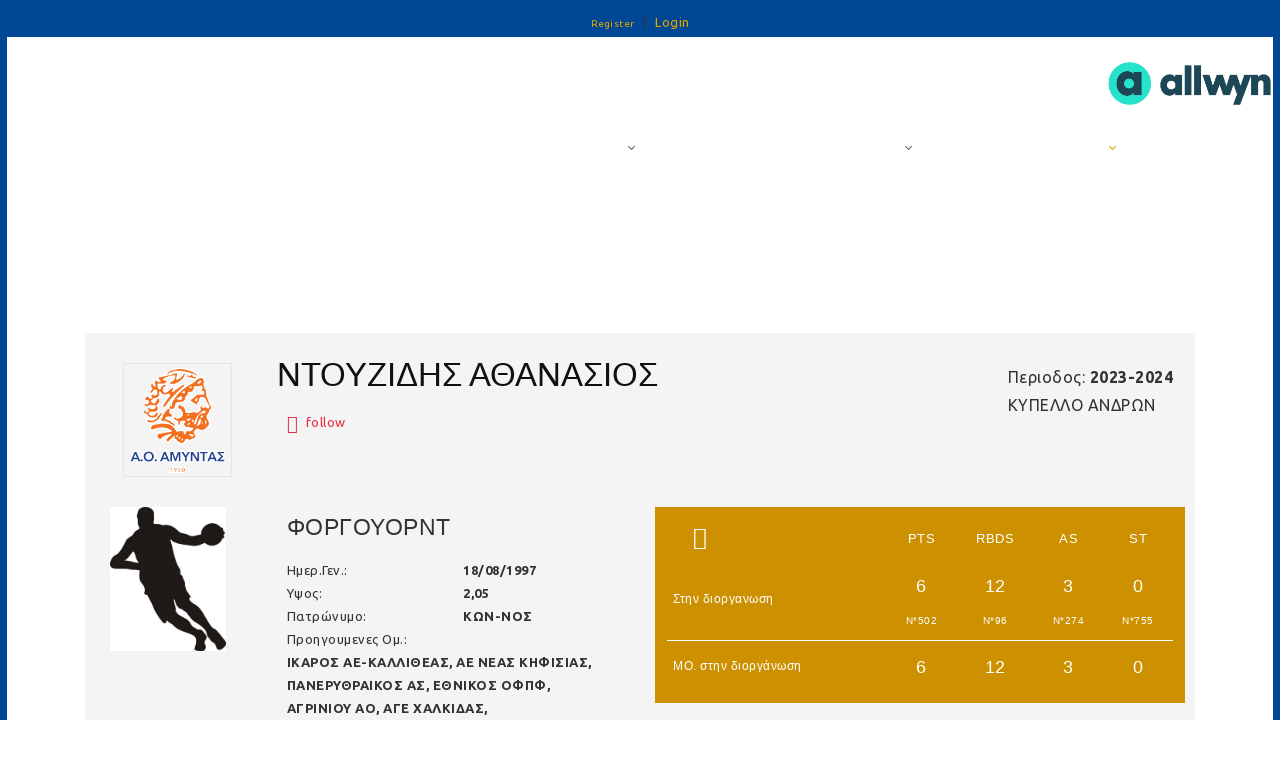

--- FILE ---
content_type: text/html; charset=utf-8
request_url: https://stats.basket.gr/2023-2024/cup-men/playerdetails/id/99121199-8367-481C-B5B1-13319F78F5F7
body_size: 381456
content:
<!DOCTYPE html>
<html  lang="en-US">
<head id="Head"><!-- Google tag (gtag.js) -->
<script async src="https://www.googletagmanager.com/gtag/js?id=G-VJGTRQDW99"></script>
<script>
  window.dataLayer = window.dataLayer || [];
  function gtag(){dataLayer.push(arguments);}
  gtag('js', new Date());

  gtag('config', 'G-VJGTRQDW99');
</script>


<meta content="text/html; charset=UTF-8" http-equiv="Content-Type" />

<script type="text/javascript" src="https://cdnjs.cloudflare.com/ajax/libs/jquery/3.5.1/jquery.min.js" ></script>
<script type="text/javascript" src="https://cdnjs.cloudflare.com/ajax/libs/bootstrap-select/1.13.18/js/bootstrap-select.min.js" ></script>
<link href="https://cdnjs.cloudflare.com/ajax/libs/bootstrap-select/1.13.18/css/bootstrap-select.min.css" rel="stylesheet" />
<script type="text/javascript" src="https://cdnjs.cloudflare.com/ajax/libs/moment.js/2.29.1/moment.min.js"></script>
<link href="https://cdn.datatables.net/1.10.23/css/jquery.dataTables.min.css" rel="stylesheet" />
<script type="text/javascript" src="https://cdn.datatables.net/1.10.23/js/jquery.dataTables.min.js"></script>
<script src="https://cdnjs.cloudflare.com/ajax/libs/bootstrap-datetimepicker/4.17.47/js/bootstrap-datetimepicker.min.js"></script>
<link rel="stylesheet" href="https://cdnjs.cloudflare.com/ajax/libs/bootstrap-datetimepicker/4.17.47/css/bootstrap-datetimepicker.css" type="text/css" />
<link rel="stylesheet" href="https://cdnjs.cloudflare.com/ajax/libs/jqueryui/1.12.1/jquery-ui.min.css" type="text/css" />

<link rel="stylesheet" href="https://media.sportstats.gr/sportstats_global/css/sportstats/sportstats.css" type="text/css" />
<link rel="stylesheet" href="https://media.sportstats.gr/sportstats_global/css/sportstats/sportstats-eok.css" type="text/css" /><title>
	PLAYERDETAILS
</title><meta id="MetaDescription" name="DESCRIPTION" content="Player Details" /><meta id="MetaRobots" name="ROBOTS" content="INDEX, FOLLOW" /><link href="/DependencyHandler.axd/10aca4f1a275153482fc229e79bc009e/193/css" type="text/css" rel="stylesheet"/><script src="/DependencyHandler.axd/ce011cee17689700cf343af45f8ee157/193/js" type="text/javascript"></script><link rel="stylesheet" href="https://media.sportstats.gr/sportstats_global/css/sportstats/sportstats-player-details.css" type="text/css">


<script src="https://media.sportstats.gr/sportstats_global/js/bootstrap-chart/Chart.js"></script>

<link rel="stylesheet" href="https://media.sportstats.gr/sportstats_global/js/bootstrap-chart/Chart.css" type="text/css">
</head>
<body id="Body">
    
    <form method="post" action="/2023-2024/cup-men/playerdetails/id/99121199-8367-481C-B5B1-13319F78F5F7" onsubmit="javascript:return WebForm_OnSubmit();" id="Form" enctype="multipart/form-data">
<div class="aspNetHidden">
<input type="hidden" name="__EVENTTARGET" id="__EVENTTARGET" value="" />
<input type="hidden" name="__EVENTARGUMENT" id="__EVENTARGUMENT" value="" />
<input type="hidden" name="__VIEWSTATE" id="__VIEWSTATE" value="GIBPFiG6iVDx9AdbNjqv8SYOeavOojw1J/plgnIeV8XCmwV3BpHfR1xYJYcGJL1ZWcmg7dAHS3/Nk8ZM7IpSDMOM057HpGsDirjiYICtJMw4NosVLy80hlF2YaDLrZhFXpqit9JPdBFOnN9dEkRs3FMbbgC376pQCVefMgHXWYQrd8xpgf0ggFSGPTxLvgmKEXOiVJ/V0Y6GNS6H317MZqMLUk/QaJuXaxg9mS0xKIOBg86prTRdbjNiGanYCR7M2j00w2L8+uF3AYnxIs4R29f+qXlWPx/LeZBDQBGatQizwzVBVk90E+d9jbBg+XciKQnRxy74OMDHeH8yub9zz2W+b1JwrmEofP2lWVvn20HpjOYhJH62y2VhVn28miuFdMIkvGPu9j2AKcfAZNY5/MpC+jyMHbwEAIwW9cnUEgiTHHvl9YosSCtENiiE1khXFrPF2wo1BeI5kxcRj5pMLK9S6BUkyZoKq+aD0fZpJcZa9NnwbcalnNYohDXZ0GGghxSSTV/eWe6oz2gbnHk94I+JH8xFr9LHlshzy1x981tGfuxLMprFDN2csCdizdGy7xPozFv69GlIw2FlymU2Fj9xcPN9yhl4x1z0VMzIrWyOcAcENszcWDr1d8v/nQgsoPn9hD4E0JxNVM9i5KsQ41Ln+m7kny3juXubks2RwoQ+Ya8fwh3GYco6v268+sUr97Ld9RuWNSPVsrT8QZKrFrSUwR03D+QAgkn0st4SsxzF//s9X3aXvmrKjf+C4i4gEldpkKo3h4ebsvg6cP5Ln5F5nPc1W/sRZTz2EZxMhxsQ37H9R5TRVMA5c9FMZruuSuXziacZUvc+Cl40shVhgNwpcp7ds8RUBPhqNqN7chYf8ywzL+IUiuvugafqXWnRR+Do7VEi6SU4qmhFVuwv2t/iIg3Ar1xxTNWCttnQFN7WFHY7vRy4iGPahGyfg/ksTCmKxxwRpk92xYJMQkg59ZMYsRzgGWxuVMlrLdlVDbD0wEYVY6QDjJ0iCe8ex7cviHHZKktfZY1lYnoQ68UHmfFv3YLwMEt0+ogYbGBWYkKWW/[base64]/SqFtLLpIgAiW0baWYcFaF+libgA5FipEUpqdyhOlqIyMzN/2mL9cKwoOGzt9FVgijUFd7m0QwWC/bObr7wHqOPMIKIyea8UMbK+vBP7XKlFMUDAJQiDHLsBhlk8b9c2rf+7KixBsGYrZY393R2RB7M8n0prv9JHcjxzwK/c4OdOxLs4V1g2VbLfBXLdntkbBrukCYo5rMLmxuwH37q1Ej0qEZvBthpzStdhh7Lv2HSKFwgJqFM1gyfV+Lbu7XprcV6d2NGsmXhB/0NN2A611x0NLAMT8oSjrAWngiKbQe14GH0sXpByL2ha4RgahrFzZybhqfVHbzvHc+oEkeP36tRUDcaYVp+q761BLChqrmnnrfzxR/JVw5Yr+8/DaZ9OWE688y+MceR2ayQj5cenQL+PJrAtfvPu++g+lulqaAXgYnLeC+9kr2Ngvc36w367glv+FZZpeFo/0ISmweGlJah7N0jrmiDdJynsOQWFwcFnqeAGF+gSBRVrTLl6EUHs/8dY8N+AgWii+qg2lCUmvmq/3hp09ZkIH2ZklO9/cwrh9Rw8CLPnZ/jCAunSutYIy2hYPv20YUipdxh3226p1/DDq4X75ttdtImKZn/sRcMpH1Q+59U6WJvxJFRT0Rm5yD2rKOGsgJLkFr8f3AdUqDuL7yj3XLM1Wd917mdFnNptK1csv4OCAgTldo20qI7A+vJa/HWvnmdG2uk8aFFJgS0Iwr1izmqXZa9DbxejfSBfTp0pKQkirWAUtfvL1Roq6JwxOX5+8lnS+dliDzginQSDCdTn1fBHyq+vuxg/KMIbyAiHLKnO0PR+Ph1A6LDypUiHAGHHGoG3c0q0slI3L+UaURlel5RdnIw2NaSh4yx2z5Bk49WVGFRG6+OKOGjipe5drDLpAZBHeV43565WrxBHFOiE+fT2TTs9ATgb6MQgyY6IZgIUJKWhiFolHx5MYGUoRWDVcxErrsIHAVIrTGyiv+CKuV/ECr/[base64]/[base64]/HSEOKdv20YAbEbbcUjOCVJwE4uwLrdC65DpKIDTLLGSgBJMuKuxT8jJLWuWvtjyOas8q2ch7FnXYl/0pW1kBwbnU6jghteREFvbHy1LCWF0MknZar0jQbCi11siP3za5ZIo60twgLUt6oLqHbdDxEMOsdq9gDMb9Rw4nH0pe+/cwJTV+QBEntGii4BpqLNqtcsrXbTrLk8h8m2ezMLpk2YjKfoRGmFlAbDyr1z4+d6k7x2udtbTFYxiXVzvlzGCY7M8D4JGGYVP4wDO7fNBBuDzBC8FkrEfkL8rVe34dtd2xIZQ3+qDS7fUGlYFwbVHh7ttiK3y4lbmx/IOto7cs7ShUJNCiZMxyg6BNrFhl+F0pJc9pWqDzKY5IuYL+4koy9dC/MnfqcEeA2ztdeS9M4Flw2++yXKm2qgNORswZJRZHazWm9nPdQLbVS0ubFOfRp1FpOT/RvdWBd0GHuG8K9rEeZyrEIFBF5aT+/+qWXGYhBvPZ7K5iiRXbRyJ+2XY4myT/IDiKWiRqrLNmZgX6qIriHcGwOTjyxB3zE2vnV/WlE5M72CZOf/Uw5kzTyF9Dv+WTRWOgNR+gWCohPBS5Yu74zUIi0iuFq/4RCxdZyfZZCuEbwataGWcTa7/4/[base64]/B0Lvz+guymPYX56k0CBRHkFggj5Mh4Dk6BBNcMzteNLDUGe6DlrZbU9Eu9iSprKvjzFM76XKBsvukJQjetXo9eZ1rBpFyvjZT0Tngbecy7yClnybQiFXVZd9qYkS/6HEzVxjhqT24Eah4Ppw9VNaSoZXke298LTE8j3MEwsnRiRZhSl69sNNqH60pfeQMYE7F3Rkx7JEd9AWpCz4DHA6wT3p7h64WBUWHpX4zEg7/ZydnaT0ljZnLHKJy4jjd8rtNq/afBDePnQpgOOJ3BEh0SoIOsLtDZIBYWTr/r8ipThwaNouAGqdhpMxZSOIEWAWa9ZdTW1hV/l4FUhlSyuS5DRGd5jmdzvJDM52knbwD3hv3QnQEsSkq7c9OI/TilrdOHSEZ0jHvWV7Gh7lNOhWH6jnhA4XBPfoai2CDOb3YCETlKqSqPByC+stPbI2qdLvP47ShJN7PBRql4JdFvy4ozZsRardLiBB3bsEuNdVwOcnkX8NTrTL3JWziNAijU0T3WzcslOimOrVg/2TyX+4yoZ46WsDScmyWo6XNpbg/d/Jm2T2PjMT1UeaiTtUCI8W5LOSUvtIRhITOep3Nj/[base64]/SIMIEGJMMzGhk/79YLG4kQoCizcreb71KOMWNB9uSokOYRzU6vCKivIV4d3XYBiHgKTydcPAhYvLBigai107paMv182+Xhq5JVovWCSurGCehp6dtbDCzLGTQaIfwveeIIlcck50Y92sMtGnw4E/r45rCYQ8Xy+8PMh4xCO2M/ggAPNSx3qbcGrEHMpEYMfSCODBuz1q8rmfuDeLL6fa2JDPqxEsN997DTobWYLUVjeGmmekFibKd/s/Y4jmJ5ZbRHgUPexCsXJCYMm0NMoYibyH8ROHkgvp6Y2WcZjiVVq/MkPzcSVIu7O/d88FtS07BezkqH2BZc1Cl2jgfIe0Ukypl49C/5gfIvB8+CCrRct+bThExu3PNQp3pDSxr8XuEGwlejO2p5GmCPa6NYEGto4Y5eXOx9QVFqRcRKaRyGck0aOsVD0cpPN95o45Vl2yVww+UrF2ecMtjxSPOXWhthMkyCL/rcKlj5S+r1VsvhDz6lxWv/HF80Bt93HaPbfGbnn0lULvNYFwGSYZ37NB/tQf1ro8LZQa3GYQVbnJeripckKabyN7xU3l1BLnOGWlpVl+lttTIIXkrcXA1f3JWIeJqPK1Oc/GwaT9eFJckmVja/N18lRXh4xmPDryZByZHxlMsX6o96PlhwX4iVC6cXhEbaZVUquC/z1GQuGFUVTTZsuG0PjIwmPxn20y1U04PZFrYYlGNZXC3HFDzgx2Z1hKYi1xkRN5svnQ8nCqObDdtBdvLCgjNmL4QCAhRLq7tDD//vUsVU3rjoaE/faxC21fzM3N67Tu/fBmGx3Qq+AuQUvlIF/XBVo8EpNu+ixVWK1N2ah/LJJiGj1dhskkl4/PWG0XISHLHqee59yvfgx+z4mXmx3ZUQbgUNkvDHT8QaMGj1uh+Cg2MUfvv7spzJZYppo3p2E2SB11slHLCr4S8zXfUM1r3KPaW8BZWuR7vjrvF2QqOBYOFHvghojo/QhZ/452IgD5P6K8IdhoHYvdXva6S8Y3aacl8lPsvSm0YTCyY6/jbYU9mp5xLYmf5utprOXTz7HUwqSjlIJ1XJ5iSJ7azczF+AUd0JZPOQw16+646Xt5V7w4sfcNJt6qAZ8QFNZ7+B4+s9C9sGEzXA0bjYQ7t9YmeXZyVvDDoKe84ZHpYKFQ/rFBNmz5EAwRree5KjGoCtHbZ2WBgRpYry9J8v4Lcm7cYCQfLgs8P8iMTwuZTBLkAv2tfUQncuKNOX4ih3WjPLLjvUwlxlazbQJsEjx4jVu0v7UmP0BpsF7OUL1EjTt+IGkPSl/fWozcrUwlaRPu4eMmfMbM9psFn4a48SMOOcQxnxcLkDmuPpXwVlAcTNnx2bBAgaGUuaWKOwB8c20hRbxdIDOL3RZZoBMM1n+WIeQ4/vDKPQbpqhSYMvonycMJAeKQQHV/qZOj8LUsetZT+KM5PgQ1ZgB7mGActX6J+zHYqlKC/3JxMjhGa2lqy8z3J1JDZxC84zT5LIXv56EVaFw9ZzyZ27qXK2vXuiGTtkziat32r5aAGLW18kq/GAKgeyAD2/zu/ZRuOR4FTR442NzouvEwS6OFEfpw4KMEhWkVQK+AEMOPPtqXea9HsZs9/5eJViB0xac8v0STxETw8rQQ/ne3/GOx6DXhTlHzsbpsawpmk1NdRddWpMBxWExpOn62JMPcKM6rz/HNRHW0wGIJ/uWmKW060lhSSXyDrtQ/otCZzBA303uuEHWkEZ0D+AtGjv/M2Aws1zCsiwQs/hO3gQBCVmLQqtwCepHt2uP06GWmidNSV1Fv4rReJLJd9HpQO3FCk6LNcRlJCCa+dh/J5hxcUO4t0LEbdezj71r4f72qLGbGsWsjZ03UmZhC+SItd+1XCuxANh7YIWXcfmxGEmJ411JSStQq8HpbbCNs/ZAIUCTz1zgrl/9KHdhVu6RqGo9K1XNOr/D6lf7dNqrCrCGgUi+DBwKs1MwQpopaKpkpjVZj/e7fjIsgHk1eUg4MzrpEgNs0tgYYVOOznbXRp4q8syxIT1oi4Fh6i5DsdfS9hQwEK61JCL7a10C2AB/IQGOC/9IZe68SMhm/nNC4IoDPXmflAZAonPUmcCyz1lhrM6E+0KyOLGHOJfgxV/hGBJyQveqknZB3iNEHnxHby0vXBNugaUMXQy6rWJHRLoUMkGzylE6Ozf7Yu/MgCZrC45alT0m2ScFgoCsmOAhtkdvdqXzBCTwGRWxnDcVmqaIbhjUAfdKTBA02pkTU+ee1e+p1cHeLIQk2cy4VLJBafV0jpMKHw7LMns6O11y2I1ZNmOA+k5XiLipaymA+VEWfLHVQ/wyXWiaFgSQ+QrXaadOk3XUW+2Qc7ZJBEm8ZK8vKLgxz5kjIf+4txb0jP4W57Ztf09LE/TezkCTGazXG9qaPxaQKxcjqTzP4CG0B34wXiY2a3Xa8iPdmoBpMYpjTImM0hc8juNH4JcOam6IEv77qje/uKNNK/Xvrq6iwzliETBudgQMkza8Fkg9jAhxbcYk424I4q9ZaWTOMPzsg6NHqxHb7n9SiWfmDBJ2WJa6N5XD/bnaGEQx9Fc62L+/oC818p4ANefl7n6zvpKJGIN7SKVKYV7u6UC1cOZIWmtL6DU9alBgTzJWhMSI1kYZqBGc3Fnk6sHkHb/sKK5l+V//ciNs9XcoD2LCVw1CyangILXmIJt6w8bDcH/0e0NLSNyQLMFTezpuwjTEEc9wzVosrZ+xreCtFN5gTc68KVPazKcgmZQBM0Y0WEdR4CD4VNeuOo18Xm1pWMNqDepynY+hl0iVccn7rZEBqibhsEnadYb7lgVdRWxb08nqyPE1JkfV63Bx+bakl/3mE57ttQnT3eOqPD/4fZyh7oGYld/vB7QYUJSPka/oktskiCuIdD/ivffcbmTIQL1mW2H8k0iPG9jSRV+ov9yxwbKAdgaHTeAzPAtPApHe/M9VKiZGJxzhEohK6z+3t9i4STUJHLwttxDTGZoq1DK/H0/r9SWHfMgGiJW46S63wZ/ffuCf8WJM1/kptzo+WWxVgEtC3YoB8f0P8mxWXQ2eLi84Phll0a4ynmVRZEsAy+MTUg5VDY0eheJmEU+xa3I5LVO5r6vgUoe/jt7u0JFsHlqIBvsbjZ5W6rVC3qbPwHsx+6lMZj9RmTeKaFYOZ5oHNhPZJB7hTWDSDG16xuubhOPL8v1XhYVnQvQ656VC5GnouqC5fATvDqqjOoGcwXiG1UeAhbZNdMuk/wWWHMrkSBf6G27tvUZVl2f4Ne6G7tmk8KhjTt+yl4f7P6MqEEpIPbamkyYa2WGoUADoTYys2zmHAeovxsCLPPd7YRewkUKbVEkkz2bTMaFZqpqXqCFuheaTjpB4X6vrgPZr02PIHpRMRyw+qBDH6U07tOLnM5cu/V8mUNhSClI8w0QSr7XCiWi5XrlZ1B7QIxHwzMHxEJViC6/OIqvC0YTuk2WPVM3SBZGb4mkWdGILOQ79rXZvVgF1AzfLlgCEUognC/ErN6dE7rZ0/dam0G0MqeMTh6+RnYjGraW9b+pQmylu7tAkWr3Spe1ThC5RZF79HL6sc3PDOHjDQaq1vfnuTeWLvg5ioeoEp7il4oNT4hnBlmRe6OppYcwTHMRauWrArTO0NU1uaj860QCgJ/v20zp6UZ869vtkNt9nYOq3LGq9NC25x0wn3IRa307DahvaR4mjKzgnDgY7/jZrc4L9X6lyKezFdN76Zc52axW5eqsoEmYdEG4jlYqB/CMUTJQfqx4UTyBqjQnxybGqUHhn2+WWSQtJbMixXFTtAuA7RcsadiR+OvIPj3CkT//qH2hIgCHd9mPJWyPS30BujSK3NXylWjEGpcRqpXvf4C0W7SJu71yf+HhLQ9qLlObuWNhJ0uhCMUqFVw5ktkjwPj5CPp6bXGOGRTBhNOjt2Jh1W2/LCkYrjsU3x8wfsCrzyT3c8oju+ELoHQ/nI3Iy9qE+wGU4c8FKpr32aUNZcBkfkAmg/FsO5RVlGrKyeqfywW5BQ4NBMIRdIYqVycGTNY1ymQy2vOUzi9RPR3hdv4zucmDsEE92PTiitgVGPM4yroToszNsdkNBOKWWugl0L5sgdVFDQbEJ1MrSQWXsmTxxeOkD1EifQuTvIN9kESkBN5VHLFe/ggbpyVwjZ8mEEfeblFD8AGJusPOpjfhRM1WsYTtPmJOVCl56kt0OkJ9D0r4/ZpyuARQTdfy8PRPF618Es6l00nUqro9umVnaEDs8K22GG0l4Y3e8AX142oBN5er/J+viMF2FiVImdjOgfIjtA31FrPPta//0EKo/utNczLx36X2H9epmziJMlb6UZD3fAk1hyoOk9SaO6SQUW6pw6MnjjS7y8dL1iVFgFJrLtEXl+nWckSwXc+DqDlrenlQVDLPFl7xKkkEW9KlVRIMsMzrYihVN5nMahPZtSAvk8QogQzi5Sm//9eO68Y0+NcJ5hJryOvZrNBQ6KL3FF55H+PDMD5Q2loqSMosia2Esm14fUJIwvh8bcc9sEAtOwaiDmPlXouE/MV7ZOx5ja2osTvhsg1WZdcl0BycNUsObLez6toPTGItbZbakm0gS5dRez8TV2c/SR+GR//nRmAP6EuIKFIPMQAsOJg0He94pRcMkI8HTmHxqx0nj0910B1JzAm6/FPL0A08tTnzzdi7eY5iZn0P0gKWGwOOP6EzuMxBiB2FJV8sA9osgLTojdCRDqrnl2X/8qqyNgW6xbBO5FqYbahblNSfjducfq4NXc5GA6+GabXW0jwJ6wehGNYeKZoVg2TCg5h63GrBExCQmJaxejyPL5lg+dIk165veyt2dEyfyRo0cC3337hp9/QdQdm2u1eKIyQ+otKDpPhOLJ8aq7MtyIYZVgB+arAdrU+ecLs9mbgYIEN5z9clsgSMkwGzKIa5Ljz4tnHPSHMLnn/gbsbNhGTCLSz1gLAVk6pY//IWS2Eil2E+HMihLp4HM2B/TPcFExfXuYGOZ63xgkN8hPMotFOVfCwTvxxWpG6+G1aD4rsZbavWdBGGgtvKjLXnG+/PkN7GmMFVkVyGOzB+G/qlkMVAtRk4XiXDUZa4K9TLWAHpL6esPwjZ/R0NWnxX1k4hxi4T6vwNB7lH1TcwKio7Om4H4IkNsTXnSB/P82zCVkPtvVpJNcE51McxCsnrpYyAucsHw640ImVfLQ5Vo7lSjnWkvHeO5WRV5Qg+0PCA2Y0OpONz6Kt3bTAljL3wjV/f5F0dwbhYIP4WtKCkMdMB1ba0Hd5cjVA4SCbYxTRTdDwrDksZhLiBy7kyVrtaRzSSQqFBmE+AbeYZsI/V+JtoIflfhoml6zO3YODl7vQVQnFmK+1xl3dVUe8qhs2eDCHYZmtxlp0M4KJWzbNYJ+z0SWSOYMuNODNZDoW0gy0uLI2XYt09F02cPdjilB7zjux/tCiTuW5ZqHYDsjnhV8eK7iTohjX/0Nng9aocxP910RcWN9sRGXVtlXGW0Wu4NPioPhCZImDUWKJND5wl1H4IpI+1+GOHzL+kFhtN/g7H9RnIaj12B9yDoq0NaDfAM6pJoIOJDyKuihIph/2pEugr/JVLs9TvUMPqnGCdO3RhKMiZ68IBI7L6n2mVeivNZxRalZKX8xegwddszpx6IiyiAev5DL7jHnHkj34bZI2ppL1lUQ8RxzXFS1Wj4yqOXUf3j/BVGQYR5VPloUUPo/SOCpzPFakmvHgyQ8H3J4dwFWlzrIUYxWouaKazf8bgITLUXwqS6AXrAYiSCvv2y1KaJv5bw+8XJyk7cCe5jEmHcJyAMQ+uY384BkC1aFuu4yMb9ncEktM7wc8NFlbXB/Jheb7WhHYxrHUvwfn5V60gDwNB3KQ4E5eYyH84RxY6bJXLJCjUCnJKW5VEBm54A9o3NP4dkKSGsUrUE1NrWBtb0feh+kgbOeQNHo7VqAUY32hGjCAqRSsfoNBYYA2oNpfB4DKbKbg8oE+i6WiGZDLIHTRu4zImlZuHy+TYxcCMYjFYMXAV6YgpFAok2WeJASA8D9/73x7Q8tr16ROZQu8MeSFwUB3tncftA7yva08JxKYPi7s8G9fYApUEKnX7hY0VcVjqVLQnfIgo+dMOOTeQi3uhiosfTCC6cehKOymwU1Lv4XlUWT7PI/Vxa0hTkRPspqKcdljTalzkxviOag9Kxql6QdnrveHd06vj5yLpxZ8HMfrHps+Eawg++umKah/[base64]/bhh1WNJFA/Wq+1F1XzgWKcEyMjchDUEnZpoL95+oPgZqc4CQRDr6zPc4PmiVWZ0LxAcllV6jwDlXwgDtu7YDW150ttO/7AtSReqSoDI6Z5O4Y9L1wlAdVY/t2xCkdyMcaw0Y184YvaWRWu8i+lIZgH0EYaL+88cB+6+EcYbwVSacWKS1bWe3sPto9+js69St96LN1eTgCqIzxxcW+j+MnlyZUnxkYAyW2xXTMWBTk7wr65Dpd7rRHnBkRQUky2MiipQAJR/0XDuBU27STgvj5EF51ugwzmD7OK24WdOqNLv0jiqdzenJj9htXlHe9R4qXDI3/LVk6pjkMiiZ1XDr4dBlkNifDbUvWnB+ugmggKyCFPCnjbIU6HywcDEduh4TIB5q6wKBEgFAf3HSXrbXFOcd/uGzQFKgO38sdx8dyw3tyazoV9Nclx7dKKUrC2DrKNcgNkZviommzdrtKE/cxBJmXLCNDhfzUV6gXoqy5RbRY55udUEhWCxMRfMQusKvq9x6cdOAYva4CXSRykNPKmlXWa+A4SnILnb9e+wvd3URJtdwFoX3c075DeU3HOgwFVX2xIdS30t22MVZa9n/UOXPR8mT7gdT2/6xznYHN93n5iac5qbRzNY/IrWEMlwJr1RThsB5+qWIXZistt7kQFtPjtA+xyapixA8vyW/[base64]/9RsYVLtA0k3n5cuDTN55Xq46S5/h4oPMGdCLS9POqSCc8WD0ez9HbJqhLlLMqYQyGU2y3oVTmjVW6sOTzxoEWKKykvo00x6JMYuZopUQyvKnfmwyDLKlySiWPh4hgwdzgMqPOt6KrDY0w4A1jirR14WEg277PR7/LklYJzxqnquZ+nT1TgVoPLkIhRbosmyzoh/[base64]/6HxU2jfxIiZMdNFpkLxrFxh6o8L0Ov2UGRPn4xnorLA3dLCHQzyUWy2vcNfSmshMGUN80SmmsYxWrF63FA4rGa7PVi0+aPA5WBUUpzZgyDAFkXydrk//4AsisfjU6wtm/WioPPIblXfdj/tFqjqCt8e/dw+QjyV/4RykJYisai0Ikmf0LyrZH8tkJMSDJbgV926PkOxXKUSXmcCrn1j9aF50YNV9QFmQi/HeEjsmRgKM2d5FQX2ErHucABLrrNT5B1ydCMXo6URVbRX/f6h32oMxKkLNCEyV8ZjaiwboFOcAuc/LQz7nlm3bBsDSr9tt2BqcLgeZJ0ffVC6zbvqZ/d6sO2+hznoo2Fhm7sjJ264ZBrBnzhyWbLWC9gZK5sKSbQSnYFWLcSoxmRkwcqNKMuu9f9hE2+7jNvGmS8gqn/dZ53sYBfqf6qa9M4DQ3nYnVIqAROhEPSQF1TRmwLQ1dbUJPdFS8Iqmc3LB2U1eLc9fFoQM/nWDxGqUmSbQ8BNEGW7dXuiDDh8VzReUEQkZzvVZm9ik7AZcB4p7Z4b74VRn1cD5Pn080d18HCiJxO6plVZSMzPWxjy6AQgxn1oG0Ptq6axuQppUnBwz/crVc6ecOuFFyodKpkUCqOW2mHffIJfe3z2kZZI7VVqgFYkasKGkfRbEL0WGm2GTWORd8oMd3mNurPcX4pIvUjBEa/uoApDVWsewLUmxGH9tcQqRkt08MNWTIUUDrejinycbEVvsz2eUt5wLlb5SrJZpCTpbKUzpwJvd7bQkyoY9f6zdnM6Z5Mp6gJjDKT3NFLvF7Phi7pEKwXHjXVrXh+A7mUpEMvOsjYhXRe7hwqsl8jQ3LjwVMWA0bAwV7tjMiVo/dpOqgcg07SZgOnjDG/7QO97Hj4xkouNy2cy2I2Gu1ZrynToXsPAJ3yKiEGiGWp+Eq/ktxd//[base64]/RSfzRoxiB0HlzAQzYZY5j7ARMm7u7fMLj/w5Re7a7ZlANO4g2yft5xwb8buSYd/6NosKyF9LbwEBa31dG0l/fHVrBWMWFx4DboaTgiDp2UpAf2LydJf4HzR8J3KeIuhJgHHRh7UpDOEvidrScXH+AatsySW7rKj4XDGTwDB/LQu4g1lGwvgxC2syXfrL4ll6Tddqn7A107/dBxI5cGuRFkF863dfuJoTW1MVaOnjtM5So2WrR44thdZglIOllpiq1ITj1XOf6tMn8NHq49OPP1T6vb0cyjtoIG3GSUJAWMC8u59cLm2XjQAWon05Q8qenoa7l9Rg3BPUIAsyKsaBGhP1J3JVeMF77Ap9nCaW/xxGZPSfOqW6iyPJpmkCgHx/0WTNWHFzUGH6420XlwTTXwE4ZWDWuWbv8cYloNf5evMm0LM5zCVWIg+tKHoGKJbCWIt8PZLRvu+bSAAue0UFyrNXmBN2UZyvLxzeAtBAmQoATXn3ycUkcG9eiY0v+ERid3lI44rQe5Yq/446YoAxPEVC2fySH8ACP9ZkpFphgNMkbnW5y44iKt/QEEV4LAgFUeQgOLl3A6NP7oiUMWgy4/GQ4glXjtia7oP2b7SPa1nyIqQsfC0SNll9IytxNBvPfgFfBo7YHRv3UeT6t1qUeP2DzN9LAsy94AIsYjIFb9rKjZQ04HxkYlSz+tn5MkI3RbwXRiBHvClGBx6w3ExaZ1z+Zu23IzBlH26aklbDXgBjmQrJt+6k7QCH8HKMlzo7lFRhRuPuzw/1JHQZ777ovMegrJY9oB7dOqwSlvQ3SE53+S3Z6sfdOiVQEzGq98SZ3v+SVjz3CI9rwJCMH+zKlL3pfryKNlUoxEKtkem5jBGw9ozr/UHCTkB03QR+bzh9hnYPZYjSBi5tP0cs//YZ727bpXv04CkGgGragjHop08N+OODBWlW3Z35wAHAvijg12dHgrpD7OHZQmyJmcr1taSqkkHIv2OU3CtCE1ghqdg3O1+FZnAV8Ne8R3AfbeTTYnojbMqSO83IXLduul0/1iHVnsnZcSBpkx18MR64qt+0JzJGg+3yBCQ3pzjRp12GiagoZnDoZF0uh+9ovCPM6P0K1G1VTLbgppKhRMztRqvlkEV6gIoYhq/v1gR2WvoxibpwUucblJqwio9mK756DdFW8DfReHkizPeSDjeah3KPHIJUmfvkoccpI879sbczjkysH1CO55pGYbi3a1ueTu3wwhS/SfgkJw+QO57BYPNQ4HkEEOLJ6LNkqqkS5x4qkAGZh7h0BpYS+tVQAIJIRM3eGktodYZa10yYc+FkBCNRdWpRAX3QsgBsLw2fLs53i9D8EFvR79V+zxpb/9VLlc+S0YpMdiGSUd6v6otJTsLiAAWBwOpgWZOZ/ymvmp+ObmgJ5HJAS8E1F8H5NkYB5O1hwVJwtXHXTMpfDeoYM8l9qzYRt68Ba4DcOVE0yNOEjCGwO3dGny4igQk1FvB25UFrYDoJb/V3Q3boCmnsrp76UDT2Yg/iCdafsHo4dohz5cO3p2kv0T0HK0iwUWtjWvdkKC4r9E/9vLdndnMm73+JeaY/NRWSKk9v3A6BnMaujuvu9cVvAJzUtQjks8D6mWOnaxB2K8Rka489ICDkEcm7bRph2L1PoU62dtZQYrVHMc5bCZ3Hxagu6psprhiheiBitTyIEXUW0y8ZQ3U6qAoRznFofmG7PX+2Baftfcy0003U2YRDDVPdx9Z+Fk7TxmS7LSYarVC+t37pplL/tx+28KCt5f/[base64]/EhwGHrI1gGxxjFsTSPY2i3JAvEjeErqsvwP10qWiF3vdETbvDLgRypb56WLbhG24+CKmusiSADCEr4jkIrt+NzZaf5ZO/ThULwWSsJItstv8bDDO/jITk+E+oCsnlXxNjXaOkICzvIscy38D2MwY6YkqF1UzM3op/en84MmYNAHlxEizKUhhUvd4g4ZsRNfRRHrdld0pL1ADhj2KIOUjS9DCPx+3r0Pyh7bIHrxRkixUPDbE8PTNQHYywmvhpQPkF4bkDBrVb1JxshrAH/2SJcV6dlzSWc+XYDhuzJNVKFiL2Q5h030GlgI22ekO2XGQrTao0v3PpgfcmjwIDWQks3tv5rtD27D7tmaBmW1EkW6q4m/t4bQgm4G9vkvR6vYQNHFh52/aYMzpzaGjvwM+99tLeUSYcyR2QN+zAplwCvV8pm5ISTNkZe82wtHmOUZgLcbaeYOt7uuGw9eJ1h5mGgcyrYaMG+nE26ll2oM4+FADL4GOwSi168YLczpM3CAps+yy2Rvncl8WCYmkrGuJyyYTr7WCfCoX8vr0akwAY8n1je+qE1230kC7acdR+f4JdgEZN9j0DTkwac/ANUn1Ze1vBecZTU2ugh9gt5pTg8xkNDyT5n9brlEK6LNh1ezPU29ndlret0ljESt5iH4y0J7/8EbyC/zGCMGYoqbR3anZAeMxfHCim5owAVAOFX9JLObtvDrSIvJyb5ukw8U7g41Npv9Qbkl41cHvBprlZqqYQP/Qc0GFSN2BuilLPgotdetisfnoqt1nMrTi30XwTk3yx4bQfXJoNC1qltnqp+st/8cssWP4+yBbPSMbP6/7mM9j8qnpYhzTAhnl/X3zfUZryzRSBEyfwcTkRYscURzRw9voyqxYDAEMOtP2A+fOhKGcQPLv0oW/X3eETtuCYbz2h2VJvuSvMHI+8j3jGm+8dBR3EO32gzJD+9xQhFWsPzubPppr7U8xOHA5FM7+OAIbDK9RNF4EqN0SjL7ltBZNST0vQAFBNdW+93GURW9/EfDh7aKDLOKsAUTwxs0L7qPHAmRlH49bAr5ZfGGP2EW3/3seR6fxU0GwZW2l1iF1rLv7aar5QhNXawWMwgcrktclNHf7bNpQkFjHCVQw4YBXqcm9T2yrKt+fDGqakEPmSJZMamOrQfJbg+Z3Y/LqPXlFmaVvHzQdvrY4KyxnzmH/[base64]/1SUhiOEVh3TsKdwtATey6BY0j5G7e5rXc33x7/OOMLi4APE8B3kxK3wI0mlLCyjreUTbW60leNbJhZgaq56RARJLsWBOTR6PyRbfACc7EZZmm4Yg6Ujl+fNjeB1awOUaKaFe5N9DjPpXm/BM3dCWCIN/pxHGNP0LKxDUUPxnSPzQ8enqcPKEp2tYWyCXvdRLxKWbMLbaQcnb7o0NsB+bYeKed5WPloK0UYFSUNk2QBEwDovQSOLww/p4u6hDvL2ZEeihf7xzRnQ/L4XGCz3yzM1aaBrqu5YgSqeN1h/xu6uHIFVtxiJSu8OIOeXcDTK4w8ENSXyYJ/[base64]/dMctv47nf+Cst4bkd9UFLF4s+iotimMBPeIm8WDtWIr6O5YePGWgVIb7asPeA5zrAstFKDjNsMv8Hy50owLDFOtDkt6Op22vlG13KdIc7GHpOlnkp4DekJzNNDRsNbSmvnCweMOPjJfbAoQKnYDgV0/J3NgMa/1XPYm0L352UGqEHuXAxPSxNB//E6qxLEXrzLbuMdA/jstFwvmfVkmqCzk0by7/bG9kfmFCIog8Qf7XIRKfmYP6MjxWao54yvjxJ20SkxQHWKyRgqQ/MbiXr5AforwJhuAGhzkvaZ7GgcwAj7rQ+XfTYI5IRQGvdS4iv/2b0WfOpp/HAiH3tvd6kkeCFf/5IJ+CS3teURws1H3lpxlL6pUWQgqLjZL+oBKbHuG25BArOPMJC9bugQke+B5r8fqf5zoIlmLrbilg6sJELBbJU43GVOARQclvwLiM0SLJc3DtgUgLM4ZmCdk3mkQPFhyMqy2y02ezWDCZqXibdE438m2nwqVo3+CpYCs7v93MZWIf3mf3G9uIOJ3KTBozN9h7fTn/BBFWINka9fZ+8niNl+AACsiAYaZdZUDhW52fmd5/RwnwrH5lH/yQPjMZeZV1V5BKFUqO+tCHqPmstCswVx3sRwvUsMNkC8VQMTMTQdCZOckZINVbFj/1ZYUyl9QNEDGyP0vhAMAtV/HK5lJlJXz2SRt5Vi3byZAmIFm9ZkVbL6a3ks8mDX+KEj6cHTUfb/PrvU95tQlLrsSF9nnmOU62eKF4rmFWMEfVBPr/[base64]/ev78E92l+HG7TV+/acykgpV6O1BGhAjmww5txnab3JuM9ll70ZWJGW7h8o6eXMYWgMPpFXE2nzXBqoX1d8kzbk6UTNqet+N3n48U77V4i2Xvt5SFm+QJbqrZZX1S+U0TjwbZXfOiUBwJlZlDcEJgBadNTNMlWLfnnZC70hF/ayz4Ppkk/ob+cIbF6V/GGZXFJ8MACoexMlZ8P/aPszCDJirknJHY7pwFB0UWqQ72OZiK/lG2ie0ohpVG5/xgAKLRufnYEEMDw6kqGjn17SlPzAGeZwcEjI5kE2c0Rmg31POla/yUd1MJnt+MGYH09jRlUsE34OGhrs9viivCyzAgWGHOQUedJMmD7A/Giz1DwyYLAeV4q39vAOEZOFbSmn9q8G7UBYAovGX6jyuGalfP31vprE5ZdG0ZLoytxhctNjtBqZNBviDASSBhkvwS13ZP2k176z3ybrn81XuAwjrmVEqLklCXKDvjKnWfFo9gb82QJBXxkQ0MxaGQvgoUVDSQt54xeGVSwEdLWfMx/UhaCY/It/pMklFI2luJ2Wz6TIQWQjjXY5nqc/MFSWVdahiB9cubjkhVfDsT3qryn4rAZ9urblHSvfOAjk+WXXG9EVzNLINYuQazrECb7qxXopUdQMenJcz+YJz6iwQWxD4u1mc5QFvy1pnHShYDB+NijhxnQ8aA2/Ozq3DSAJqOg3UJdMusaB9awtUVFrKXZdW2bhKnT8emZ5s1DsmWgJgMPv5IObAg9j1JN7gWEGzLMmXZq93Iekg0cMQfCq+mWvoDLLxtV4wEEI5JRDgu2ZAQaH1f9Z3LfPXNVI2UWn/py3cuRtHJU/5PHBgrZvhBMZPtPIqo/gjUOeutH7F9tBSLz3Hxu/FQCozqnmh/bSKSk0CHLBhpdbd8aS0ilbJQ/T5P9w/WYvlz1/QQixjdt4r1dYaWvLVwJHYAw6sX0x6iBku6N37pUl7oVN/fvm8wQoPk0pYGm1YIHXA6usR9fqqi+jrT5Qqq31mmfuDDG/Jk4bJnx4oTrzHpVCGpU0SUwRGGIDdjESZ6+KBUt/XMa87A/cfQisehl/5jLLbqOKH4vesJffrpZHzEBYP3qruLfHs4Fru/n8/hoRDW0XmmEDrhMWb2SJEqcOqVtlOLDBA1z4WF+7TtqGXb68mG6YsfTxmls4UpYkeDwYoKuZCJZZOgcJABOgTpUXhk7h6/Y51/UJmttUqbSRFLSKfnI4PsUl1+8M8fyDyte/WslFJ9CkMjDT568M3Gb6IGon/5SUQV4AR1sSbxNW+Wr0tc0ovaq+IvQ/[base64]/FwgFagMAjy6JQv6bWrzYASXa+FE7PVAQ/U7fxNtEPO2p0d6qzxTFLQGAn1GU9DqU0LJATyCFI8hDrFQ15NlnW1KYZD5xx13gqr+KPtzN1u0gi5DtowGc8XGvDvy9r9Ynq0bQ1cXLtDMp99nsR6jjNTolOl2d0PDkaPEHCFWDAclfU02qvdEnY+gUZtPWVzfp7JkyUWFc/EZVjmQBoe5AsqcZvK/WVmqgt2FC/MpLr8OIZc8cXVBcQfB08r44sVoFnAE5qMK9na5XW418fXlvQ9vazWsie1nnrjapBqxZ+Me/RzpfPYjyVg7SRzuFOv1dwR8CAjHhtd4zgCxRb/+Y0W20Fy0RJ3NSVxDbRedMdrXviQg00JzfqWxXZd04yY/kPZP7iyFyX3Tij0nxL2ekK0EyD/OmJSPxwdyarO0NCBXKI4p6ii5v1D/EvOR3Lr2OgO9HaXTfHbO2OfvU2u7RK6XNgE+WWToXw5EA44O31eCfGpDEkJVP43m1sZ40QTTcj38sQ+ymZgUUkVrOxlGdPAXqrmoKI8QHkf5pKWpRQj0Sqw8vHKzo1lAViTrQwIHCS6r6ImrKtdg5MeScCCj2haEmsshdMjZlNNw2JyGJXlxKsf/n+K8FH4YN7mSGQHwIK/Wxa5TFogMzIoUyrp6UpC/+NjKs2i6qEf9B80S3UGVH3nzfaUp2UkUISOo5rmH/rPO3ox3Tk1RuDUHWfaK1FVBFSvQJk4kPvT2MG089xgCC+T5XUj9NOHLXf9q5taPRPnFINZvZR4so3Z/YF+rkGxf/7D568V6x/jz3hk1RmSbv8I1GIeG9wUE4hV1sKx+7lE/0BOxakJnMItTy0xAuolNrd0btrbvbbHzigZC14Pgongbt7GntrHjh+ZK9PX79IbWgA0Pic0tSNbip0I45EuWFhcwtzjQc8DqefKV5X/j1mxtQJ8snQ4p8lijXkquTmR+UAdOTXUjTSQ2x7i9fh7FryOz44socOS5/qs4EHIfO73CpkvT5fci2CA1shfbuE/k0eypiHhLZ2H7mH5kZFBM0SAGOIZhAugqqcmT86Jx8Z4ZRqKT+hNLU+YiYRCcPUhaZI9sFtNn5Wb3EC9F4S9uDOnnLy+k7OcK0iS1WMtQst8XxR4tj1JVgwTlMOHincdUYcRreGViel3Jmpt0jTUtuq43YxcnGCN4A2ar9SUd8/i1b/HWJmDT4tBvxPdhpkY03w0MFEgD29RtnraGwzarMnPidEC8Fa8F/YgUpBwqirjt7GrZJJCBAW5LtuqgrlOHufRrIcA4YeIIyvfNTdehAyl42XaccKTGTanuleBzWEeIFoDxaLxju1PjR/yV2dzmeaLMxKgKmg5uwsO9/EGzhvJEfxboO/yXuG1Q84ONGswQ1XeLNwzHImnPn7qaZJiGt2HdSEa68N5FHXwk7RQNTodROM/vxYAO3QUWhHaLc6sP+k7eSe37jN/mnmbNuqnlTS/YE+DDWhb31OFdMzE325UaZQIANxf3yMRe5l1LLjM6yMlmAkzkRUCvBhHzz7zuaCHJOLEK+8OApAo85Y8sHq2Oio0DQbCW4RU/xoSz3wCIrPnWXi7aed6YwPsYWl1lc5jSAlWP3bjZone7HHPAoNppV8JSBMZEm2oM3VElqjLfbSiEqIN6meB3kZgg99JTVpW6iMPayTTVbdYDXhpVJdORqjIdHrvHVb7zWBr2xbYb2p3kWIL1iB3dx0/tO/KlFTWuHgUzljQTe14MOT/VPCPbmat2eaRh0ZUxJOJbydYwJLw6BeZ81/dpWJljtOc6k9RXUn6zXJvB/42HlaSy6XcBQqCO4deQeFxQ9WkoubnK+G7i+2ngLWFjtQMu0eUMWVknQyotc/6Bdnqd6zdLx5CwevEa5i+QFq6D0awTA/Oo7Z8WC5thgxqEzefpp0n6gV7bZ+ZDFUltXbfE59lj10t4vkERF2L1+zXtYDw9CzTqJ0O76DTsRIh3uxJjHeN6i6A0mRS9gb5FWfFTxj4pvvduZoAd/hi2/Dj2WqR7dTCpDEPJFbDRk+s1o71OEfxtXY+43E3Kz0ZihKPFfe2hlyJpuVPhDpGYmGKI+p6C0dZbJK7XuqOny0gyEuYjHfNNqbmI/vbwIoeGaSGVHztT7+FHzD4pmCgbEx9YXpziES+laZy4JYbE0JO9enlp3VM+0r6Ppcp3C/qnNG07RFt46nXRFTB+N1quzwRwb20QQuGiDW0OGsrQEhPsgfLnEPTnidqG45OLT4/bf8AUKT7DMmP0+GBaQG6TsflQmhundto5mVWjxa8XJKH53JpFNeijD6Fh/YH2/iE5ptbawhmvjGbjT4ncnZ68/y1usqsrY2tXbDpdouY0eUmvbcRIGrUCMZtF/3FKJ4mCAL7b0FmNjEagn5cu+j5h6/sTTC53FvAUT4tRFq2EMv4rDNZKhV8l2nNVfXU99fmy5GAGTbH4kOskcaL4povgGxUqq3RQfmhGasPkbVqfm6RKOTk+iwGI5YpbUQ1BlskwnNvSZvgaa3ImFq69PK5SX2aqdRNo6Nw6Q4HHnqtyE7M8HnzknlAcKYeOJskVmwbhPJSaHpz2Kml/[base64]/+9FeBQGdAlDe5JbRn+d/sLdJDB727xXlldKI+/0HZrCZidZJdXX0rS4mFE8+QeSNv/TxHBObIzfUIWXTDJQcLhJVlsKZQ54sWiyrT54/8zncOqCN+xYS1kkx4yJchntQfDvnsfId2yhJ4byF7xyY8acLq5pRBPIadHkFeZYG0zp/TMiaj5RFZlqi86aarL5b7HKV7sKmUXwDSp+Qn3EJkSbVM2erQM+6kL4UxBaccIM9yPKwDyFQzCBk2BlNASmdIXrKHL5+btrx3MJruiIWC4MKDokQXnU//VgGI/eDxiHaLBMnBhuSQFNV4J6WfnJEXulveGhTdVBZLtyChob2ibkPjRAk5jaMF+SunWT6O56paqBoXS16dEl3NyeEp3Iky7b36sdKmzOpRf6/RxTmh0xPDRTpmnG9Po8bJhcuDMDdsbUPVxuwKFRQXWYN+gw7hqqKtLTKKX5A5MJ2PSOIfSIr/b+BEyUQmNu2K6Fidauw9jKGy1xcf5z2lB84D5ru3km2oEhsVRxKgEEenLSoMQ+eI+atg742+fhyMNA+64sejOcOYlH648OsO8OXt5UFfyKUK73UWitWk7ok4W94sowgEOSWPGQEux544cQx0lQ5O9lGi2t+/V2X13FaBT1+3/J7XnwD96+VlEkNW4VE+4dsak5OKZuWx8IthaQeuZd39iT139JaAmofO784SvTADO+AKrpILk5XN7cqQ+P/c/C2AddLOxobjle7/jwPmmzzV8YSxQJKRI49b096CGB5tTPy1abPzB8+OH2Vqymm3W7BvV7gZ8vM2VLfHqabYRGZbCvSzG9Mja1SVWAkbOQ/P2YGGK7zFGkfVmsJk7++LqdAUMujim3tloRsa8Pop+taQ51lhW5tFZGepbZsQyYqqoiMjzFYE4NngSQ2ldEy9IAmpwZAZQB0+l0uvR+RSJxo6WysWAfXYFjNXkw5psrx606KUACN2TJSkwNczt/vDtgDmOrKwQf6cfo3zwXu9NC99KroOnUbpuQXXMgBPozsQvwyqzDYmIIKzYmOkvtCA27wp/m6Quf34cK4qqnAh2Y+rFrD68SBimJNiYKh/rZahEopfCT01sEI69yU6NmSEsx/7Zl0fEuXOwnms8PMYv0ZWBXPrpcLQgoJmFFFE/EfytOeFW6hvqMwv0HgpNTVUEkNWp8L5TSNdJkzMfzp74OYLw5/MLhYUKC8t9q/NKu/wpt5XngECZxtDjwz4gOK3cLY24pxDVmAgbAjkm869p+ZbHyOSZx8Odg3DobzZwFGdHA4r0oSAYihboqFek3lnocnDjR3FeJgKW9eG/nZV8K1C/rBuNTgMZOssB/RxtXbejZLQNvhcbS8/3tjHQDvvPu+5nh2g9bTuOivrdEgy0dZN4eZGN+A03Rt0uHogKxMrBu8vlKa1/nFG27Fig0w6XHOmTk1lr0UvJDYrOxiwIi1c9epYuvCRp6V9yxJY1CQnkDxm1JCSJn/B792EQV56qk1GEMpYJFHeDknlqMw4eArb1PtfiOhWwDxOzznG+HipM3Oc1M777L7AExM+cdgk6dvNfcMM4AFKwG6VLjVwvpOs6Ezt64A+BKB7k+Jn/iwWdGooN/E6VpM5SYwPGIvYOA0QLU+quyj+Rbks2oy5VfJSk+0IOLj1JJNiweQGokO8/A4JOeW2TMg4uBJxHVttbkQvlZTzZ1ADFSEPmmJV33QGoekIqpd/ZNWN6Uzt3keC/IICuRK58okjEofeRkjF9Wj1U0D3NYjIVVnQZa6nsJmw6pHNncmSu4iK1PfBcOFZy+MVUiC8s2oUEatcOGf51+WgCP1adOcc9/Dow/pb6l4r49VX6feICyP3rp+rc3SuXgRt9zhHR00+pkeuVIIl76yEhFzdXZnPTHE+RfoJifZRNAeAm939aOztx3ef7L/ORdXEmc4vlKc6r65jtjrGgIAhmvTouUofp1cv9PARU7CH4+ofvHmFcUW7OmtOSXwgZJ1687uBcXnoEICixVdXbiFY/Ynw+6Pl2jnOJgSc8qPztxpK0hZKqlLJBkyYHIYqTf/FiWLmLOOAP5oX5gBhIHQJITjWteIl8WY/zUYEF5zdBtRTc4fWa8v8UygHHfEAp1RLLGsFWMc7rvmCVVQ2KhulrgmoCge3d0d7flQjDiwnTo/X2XMxFAZUxZrQ3rejkJ2ttuSyJyh41Up6pMHqove+H8raPkVgiqiuB/a0UGQK4VKf50emZTR7DORyu1ptigoWbKwOBk6gNeo227q+QmlZ9XMDwAQzBPQb9gq19DKJZSoon8PZKpxrZjyTH0SeEn4i0xeKEFeNe1e2wOoz3ATMvnZ1xw5R6BK3JJLa1t/AB8BEbpAlZW2ePcdor5AuoJBXvFrlBmvQYPFT1voiuY6jRorU66LNyCEwDUAbQJ7B8pYEtGs5VPaRiXGGwxW4xNvpoQd6IMkiV0Q48LOgneptMtH+/C49ZR3XYg2KgheihgW3mpcw4TI7saQsQr84SYQS2aTePDb7ordr4/fSTtscC+3j9osHI9V5FbrrtZEtggyMHQeFu+O7cqvJNRl/[base64]/30FMHDAeATPfuSdRwiXL/hYgJdvvvaFJ29r9Y1OIZrTfzhLp1iEa9stWBF66ATikWbpbPV1q/hIHzNP4HaY36AcTcV8Svw7B8shkmHkKG2QmpvxapxfQ6C02sqvqoSpim9xjVofjWRcQyospxkIGl6uNCXbRK3juvW+TRjX6/93udQk1otXKbW13wBdAIpCoKLWfKY82HNrATvcPVF5YHqoHZ5G/IkIrkJ97Z1vi2KzRDDt3gJgfuAvO1B5kS8xwyRXqjwQgKZ+0MtBAL6XR9xJeyT9c9iSL4n1r+ccRsLbNoKd9zhrzWuXCHpnSy5JV7r1wdA8I4YtlYC20nQk+spNgt/x2IQllo+tJBEUBf2klzUfH+RDcI0tZiqLmt6SpJcfNuYqCd5Jgs3p3rJ1653goWIcwBxaxw1D3/+BKLYcqf/H4+pWYGhY8RP4eerS7+kmVx9eMTKv9Y28akxvs0ZgLFG5XKS+R2veCaV+2VWj3Cr5/C8woO2m9OIelPBcudyQkAwZKUrMN27qqbUh6Eg5ea6FPRLoR1UVJooDqOzsVmTIzQxgo8FNpVX44JKnyaYLfDK0ZT4HmcKU2z45ZrwJg7EWbEiywBE+RRtRKVN0wdd2hnxuTsNKk0ZQBLNH6QeVRvwAS7AvZuXzHCX4OVsWOOVMZB4OiePDymMqwIZ4IhPZI1hcXnwf/k78WILX7cbcfvjPPanmnfaVsi0r+kHZXnJbkvwcXNvnvCOQk8fWVazcM2aJRDHiuRcra3XVjJ/+uKQbOYHRq60LEPn1zPDLb3qiXbqdgdmywz1w+ZcsBB4J0r5pzFHciIUZbD/e+NGyPuuqxsZqjbIqMxbAe/vHC8BnY+X9CBC4JHz0ESzjS+gOTq47KuNAYLOFMCNWb4t8o9WW0bFsEU4J5vzTEjJG6CFDA2yZmnBYs/vSysxceIl94p6H+sroZo/39rnwf8WplVtnPLTjy09uLHE+ca6PaYNjPPO5TZh3GGAr5+BzqIN4sXD7KGbm1yOp09+ANKOdcCATJKDT98fUrBPjHMSm0s0IhRgAsq/5WyjZNNwSOVwQISQ9w+2NiZx5cSK0q3EXCuA6iQDD5kciwLUNWWYqe6vhUWus7P5G7xRe9MDf5dSVdO8y7lttNtiXc99T9Dv0yZlpUQZoXbSAVUdsi/f8nDuU/DylZyz8nlYBiWSMHiTbtuIdAVldfr8St16x/egY6UuRvuOOgTwGRJ03ZCdDjAv9UKHrNB7eacVmR5IsTPTe/ftsDhSEIs6NAH4qIQ0WeLZ3ftJyeVIMuLqTUfu1dQrPkI2rSc8vjmKey/n7hdYR9hQ8reyxe6fRTokLCcNJZeNGcajg7fZvekcpJpn497RUFkarZfpfg/80vkE0baSMcmQuDQgNREFV/nS8fp8foi8Wy7BAbpQIqZfdY50e4o3EnDaQwV95eqTziUO5js7U4HBKMb7qUBlglBKhR4c7S5uYAFBbArP8UWHKkyLByH14UTCZWXc9Rg2qr7YnTo0aAGeciNyzLEf5ofsPXbsM/hqMuItDL0Np0qxy86CrtrS4ig89IBW0YzW1M8DYw55Qj3EFYhSs8zU+7kGdsT36s94rzzezaArI5cGCFbUpt+hc7wdkOtY6eKpXk29oqJ7hTMuBQ5+J6RsTOmJ0VPT7uk/[base64]/Li0xAa9MlEFiPwKi+xqVTDXokxZL/R/cHI7+Zs+e7qvv0wnpB/7LuR2tH5C8xX3Kp/E8D4UtwfohB35OzXvLDgUGm46wLMbWYLsJ0ObaqcQ7elJI1xG+U/mGwf+pCZq9V8uLRhCsw0HnELiCYi4LXtNQvgcDhtunvAqISPjTl1/TZRFmBf8VGc6BOlJonrvoP4facTJrFdCRXl9v2Yi19yh9wMFHrS6Lrh40lFWL42Xq4gYYznypcueO5ffao/7hQG1bubcjyxaKwbOw0s3hcCq8mchOoqDsSElsG41BZ2cP1IQrvirwl/SES4mGWGac00PezW82F0VM42GhvZEcag1qwYnL5Qfxa0HKTcdoRFh5fHWNh+mFn6K5UYuwhhGBbNJJi6SCakpJVm+ViAxs0vIGreM692zxpGyQKPctPWIUBhP2b2Grpr0RS979mqZ7gtXvqhyuLUCIDS/ZYy1xYFLVcEQSNVzwCAEyAhEMA5b0ES6ZxHqTDZT1G/kLp6VKvWO6J35XfMTicAPy+qga3vu2m6XHAKpaVk4uFS8u47B1p6YoF4I3ecMAWSHPUNOjusYH68LX+v9Ul4zUfruyRsR7ItqEdNgNYOhJF/Rx5jtjd44oYhFaFu1xCtLuAUcT4N04jxoAQIfxOe7X62K3HA6c464ltLMM3cFTmHb9SNYxT6TKRMZbWziWmyF9bchn5YEgAM1ZohOsvR0ukXGw2NHYzMsMmGmeMe/V+ah7uhQC/OxPvAuSNE/XuRuIFvtveq5S9JNUDNWYuL6LsQD37/IlW6WXOiyaf2igH2blRsY+PoR+/rPZ1Qy8ZYU9EVDD0jBeBaxEiaUrztWbLnq5QgyHk4A1iYTon2GIBRMNTdKAIhcSEt0pbVJSaD5QWWkpQFFfdwFdTZ+6tLCEPZxAnGkholbrtxY4o3SyqhkRayW8p22niyUA+fwzq5CSbv711BuFT36aw8fTMY/H7kItFGA1StcLzzDeeg6VBX4aHETmMjnPqYhmva9A0/Q0VRwtitiXsPAiAhK2d11SFH7E3aoie4OHI4iYoqTjrMdOW4/HHF13jNfwLEgBpJlrwSFQoViNawyj65dgkE3xUwDjmJlIDsX9X+KLjWi/NjWfUPz5gde3UF/Td7wC0QynKeAQf9vrHEkjYNJBMcV/WRdz7TBlBKyEke5E72r6cXQdMo4j8B6RAeNVZ3YSsu0+Qi8lQTDBc8oRfatk3VrZr7ngihubGgG7MNfCJJ7J8CqIYj7wV3IoJEaTfm1ddAg5LfNO6GgnEx+wOkly+J1HSaZsTI/z9Cs1dcCG0642zrUVNzyroTlLBo+it7+0cYwjNo6Vq4H/gmS1cdFCzTE0S1SmKtYOleUzFp66kb0QnSmCMA2Zrbr4em4QeFvzJHOL0E5IDAw4eKK0prvmeQylasSs12XOsgBrDbhO1JsY0sT1LHCVAEwP2IroXRs3FwC3/SNWw38lXoUlxAoAxYngP4JHGMyRds0qwIvO0zJcpRml/6IXuqXeml0vEn3wD+NX+b3+qaeiKMC6e2pRpjkZEpvFrY0udjNXFhh3yuwWNFjOyGshJ6hGTAqjiF7/0nKf2k1yY3AWBIii4Z3DvkRs2wtu3msjJgXdL+Uh3Swf8BauqLjb6/wTIgve03WJ+6YU0hbHaRvrAnpoonKZKamxXRl0BZYQ4klEFzE+wk5vY+N38kZD+bkWXVQ8aOm0w17lxp+An45DQ5yXz9g82wP8tkjkKEnkZk0JEeNWC/aJKd9MCm7Dy84hujD5VIJPXKW4n+zBZd2dQQVMJCSr/QsPD2g0OIRQ0kMk+AM+f+uE8ddXOc2dhpmp5nyJrf0ByV6UPITspMuBs9Fb+q5ZBwR+Q1tZb8L2D+uPAsc1NcNYtNK9lhNStItdYBIb1ACB8vqhU3ryVqmHcqiocWoWKqmaPDqw0UzilmHF5/ov51gcMe0AF+PZEimhQhvOxV281eaIOPCbDxAw2gBoUSA+PG4M3AnmgAw8vleGi+gInSG+pkSdoDs9Oj8owcsifxTkEdr8G8sR3esKu6UrbCtsFBd9icCeaz84fIxy/ukeLZQRj28btBSekihVrLVKY0POtCj80SMYG6zTykHY/jfX/ZULtQTBfuerANzmnmahBTMLUygqFrWMeRzsbPIx22UBQQDVwkuQcAGr6gPlCEyE63B01z/t6qEN/4y+1UoWsv1JXS+30uI3xgakgE0AuNpzoom2h3LnrZQM89eCiYQWVQKwar/ZPTkyZV9KX3UjzYI3tNkHC37g64LGpErsxzMJxlVX1ledwjG3Oebm7OeSxf6iqxeSeG+rQAX8sStJ5H7gwKspk9wJ4AOfCNxG86XUpsHzpzWnYhmH5eJnUAn0tJsMw2/kgiSTiQF/EMf1hrsdwlneZAN0Uk8c+WH5u6YKXq61ks1wbwqGCrtDpLji86lS95taQMrRZgK5ZbZ24YkOKxGB8jMEnUI2C9Ck/be1YDnrvr4IuYURh564dDHQiAhPStFLnJvty4pcgOzPbzAsIjD5YMugW+cDtuBaw7sS5RedkgfuRuM7WgA/kSRPWE7B09PwtxZEGj07yFbTHSaNiA8NDF4mqpZwtWYTNY6yEy97rYJH/upSzXz25nj/bIRWKlKcSNVa5R6f0IWhfc28At9Q3MNI03Fu2kEXWavfekN2oE44kVCUk8aOcpN/92cEUXiPpPh54M3wujPUkW+Si5fZYxyRBo7l9SmaYB9Zm62AlTu9M2i+P5+47TkAaCodKrkj3P1S1jtFVULG4hqgIFrtNHaINRFChGjnWgcsHrvRhcGjdJG7/ua20ycRzdl50jHBXd/VfTVf3X8u5CqbvRoBrfF3/gmU5emRc+8igYdJlJEuLYM80CXrHaKhY2H8S3gUWUadAsS3jqdF293DJf347oE1OnTyS5ofOz7rg8rPLjNjpLMWv13Orteg30VHUlkXzP8e+bRhs+B98nzCbtsF/okeX/8ivdy8A67fcozWdDSXisdA/qJ+XinL3zVN9kUZBh359ZEzT3Mv+TyCeFUvUBs6TKIMdJhGcyjdl47qtwhOy0aetpPxiLptXUyl8N4LwdLCCqzb5p85hIi/p3Kh8vIpSyYCM/67nNViZvAH/PNLZwkewGoOMSfvQChcZb4DdtcaxRHfQuUu+qUKVmRSVwa4S9ATCanX0Chst05fJksYmfSJRfPv2KYbHz/HdVARwUWofJNjAyErfJz7X+GEMFMgpffUoaU3MZzKnhrLMiyuSFE5OpXpeSppELfHOgok/y2IGfO4OCp3srALsdvRPYF3+ogERyOTVZP/QbfF8rqcWrIhchOIa+qDn9+r6aAdrMNthM5wuECqruAH0L59fpYos6wcqAhQNiX4WDdrgMbAIRjla83vK0D09DcQYc/bX9E2LXxkJf1nUQtiT3lnEh0ZUjRB5YnY97Cm6jfV99kEUat4leNyZu/hHjcXVDbW3S+KLB3ZJS+HOPaI5C+vbANy+FZeek+meDHTrx5NcLI0evYaYvMvvncoxtEqDKg+GNMWy8T2zb967VkJzqnUZnGjeqAlI9gGpWSoJ4891oDJiewKhu9aLqY+6V9GNklxmhFVqdh0uGCmnbAMIaR/XKhk6eZEo72JIT9ZMQYkE1IPhj38Tc4XqREzhh9GwM1wb7ljbvAHAflQKwhUADrd/0geDXTT68o4lQLwAixYeqSA97rqXPaVSMNCCoWO69+Q856OP1IObn+xEDUSkhRtZdFnFmI/W0nQd+yPgDWrhGFa/0ICeSDsODORaBp9XW++LsPlMVVdYoNi28DM/K5ge7RJLmMgGSjR/ee8Z6Kon9VdKRuOhp9NfPpYocLYpimT5nH51rpAVQj/l42/YnPaJGIhlc+L2yu1Rv8O1/c/q2Uh+NAOgD27lgQgaKY5tsy2N5es5uoI2xdimsNDdR8xGqfiFuvnxWEhBcnHSBhgtz/zX90KdKVXeW55rOS8GB7Sr8e0Pb3wLDewU8LjRqWljFsdLtiK52Efwr+4H+6zecTKdbKeCfvghBR6O8aBweBsHmguA6YNXOCHpP49io4PwTtaoe3dmSUhjkB1+6qDLo/0e6/JNDMIFPpesfgfpF/PJmTTS8j7FYnF018FqONHubtSAXzZR7TDedcnWwbVtIybUy2VjgxIMn3hYcpDOIlwcLE15weO4fN2Dpb42RZ2zp05YrYtpTlLrpGZdpoeoBdHFm8U9PEQsD1PXPtwghy8ZRVNS1fmise1JP3qCisv06nIxQvKaplnUTteRyY1jzQwcu3sfWqL6/XCdEXXPLO/UkHQtYA2tRTXqwDwJnvSoQOh2FR3ACx5TdBGAU5gbYywdIlpH/PLgpXoCa8G1zUxr09FJPHBIAzJWAKkpaOJ+dN5pbqf8KKi1QOZOoO/EthZRuAVNaRrDI9Wi0AOZTK7EXPQVLL9yRJX2uPZDjIJ4bBUUGBALTjdfKhlmtrUHXAOdqebStkHXlIthwTjun2v/czaZWacgkYQ6NSgRckg0nHF1iAKNhNhK+O1araBn0i36nF5sIt8bMOsu8RSWfDlwTr/j/MfSnBIHME1DPjSrqvsRWGjAVGqkfmGuR5e3knhrq6xf9gij/3REmQeB5nXSIvD0RNOFIeumWwVJqryViDzjo47y1z9KeM9bwnm+RBLTeZaINJnxNcGdmc1Pl0Bq4UdYchCXJ/WJNDXKJuz5DDa0qtGM6SanvFeDo99sVBy6DdVk6x283WL0GxZaKcZ9qrZJIhNGyuaFNOQH0nO9wR5RFzL1NXcHZafl09RRtvTNhKeeMMXVJn+wp8Cjz1bNiWPzXP4C1xXxgYNkBqQveMJ0qGO/W3/8YgfvQ2my2QrThmsXbRyznYJgNY72CveCFqFy0ROjSra+WiUFIQRHzvt5x6P027C/zC1B6GlwsyIm0t1tbS8jWn/BNVtr5pLSJpKnBCf2+8+aUraPZXUuJEqDo/FWN5b60lQX4dyQQMTSt6Vkazva/HC2uXDplzQT1eRFIw7/[base64]/9ho1rAjpaF0Ie53jkpjZF+XB0dQnnMINkzwbqMBXHbQO1RWKs5SOoPCMakeeGq7fZ15Nlvz1rdd6kYQSsGhnBoxH8NjcPdDTQFspRpgfOySJZcSx/G2QuIk+ir49PYjIH0bhncebJladqwiEmSPQ08MVZJPuY1y2IkYc03YAulaUGV7wu0LSNRKTc7R7k1mErCFIlRXAGMxHusrVU4EFmruLckzUCsQpIYSUP4P/ltcvBogE5HBo6fGMwsMJvr7Tm19NBeIMBW2GQsTzX3DGO74KuPP2pZh75w3HXlEsKzsYvhwFwjPqC/yVn2QnuDSd3Ro5BU8I5zyKf69bivjtyDAxam+uzpxIeIGk9OVzTHI/Ki8/cGziHpVC3h1/LuOLuVfRswkUHQhWj7ymNNwrp8LUO1EEez+R6HVz7RDlf+SXkecCUD3HUO5t+j5iX7e2Mii2t+NFMt3icV6H1ydfHuYE/H4yEYlPGjgH6tsUPOa4aQKe1NHB8AcKCxtJ7kvSvOFeIXWWY3LhtuDIUH0mWKH5Ge6BV+TIPAaVXlB21uG95JcitasdhNAg2u4Ba4VjHG+vkLRdbSdVU2A6A3BebRTuexDQhC8ipOEm3rj59pspjrjqJY7pN3neNET+J17/fxkkX6eY3X4AJIvHim2aaiE4K7ilyAICgeSmakezA8KlN0ADPxUuwPsa2lET/8BxNk9R1Jfbq8xTec/xNJvYOfxKR5cRfa4Q5rXsbBVGTjts+yAlCtAal8PLiIyPEteffp3GRxOoNJXdUpuQ6kXig0ETMiWXpk/qAM7ki3b8BRzArQ66g/z1cUtD7552PMQmYYgJ273mVSHbiS5Bpz+lpx71cSH+TwuM2/YmJ63fc6f41/[base64]/xwdtH7RI5b6cRj7jApCxsP9LUNq42wqIlVVGm30feHL5zUAUROMQNl30UItM1gCfzNQjlwrvTdpVmaDKhitJSH7H9eGFS5I/xHrL+Pqmc8b4qs5YTi3JkMSsBnUZ++iqDHcgH4fF2vyl3hrtIZCHmr/p0Cr0OiMvDbKf9oTQH+5Q4LlXs/MApvt4+k2VMNcWu4SbO6MvjjsoOYUUW8B7CsBCzBOHl0q7XNjuzWeyu97jEYQ2I8xSszVJKKA/YfkiFcOMngW/HN4OPmtrpqHxn+3v0gwYcUTuwF2maZuPToMjVqWPfsshXVW8LMuDTXfJ0ZgM0VFuzxJW4Poh0Kz2t0LqQhMAoHRytA0/G5D3HIxJiKl60b7QhzD3PR5HaZNOKOuVmjgwJTqBAlMpQglFvcQRewhfynpYc6ITPyZe3gknJXu9iniaEOQT523soLbYVPPk+N0xGyfYdT/xNKd715lVDq6P/2tGA1AqImseebCkw6xPE57K62Wi95Qknt+dSC2VcpEuYTbd6VTazsfnnGlcJXzjx3AD49EfV7fSFaPJxD8HNQQHMZMOr8A82vCMtl3wCrN3RKBW4tMh1lxzoEb98tbW+Zbwm0laDFTcw/2gHpuV5fA2NTr4Fkw7BHOlm5Y0bz1GjTEo41wBlH6UCogr5SxJWeYtPgw8B7CXuM7s75L3GIzLejUOphAe/QUsXoEwux/Cg+gHq0qk0x49UQoS0n8kMXDXp3ga8YruLO2Aa/wbaV4cSNGrUHx5CAMUGmjojysOl8ArYIeu3W1iIaibfpX2dA0I/XPs+3qKEq9mO6A9knAeS8Os2euOQTa3Ml6BD+pHlmA9CtaOCCLExc49gZN19gPm29h6JTJneTMslAy7PtDjPkILZ+IhUPxQUHGWkrgIG8lTE8lglP01n6FPMm6SpMY8GdvsQrAG/s43NYJovedqoebx6kt3CAubkbuhRlrsF/O9WURNqO0vpemSYAFhdABH4j5AIeyIYRRf+2IbbXew53EcFT3gaEa+Of2O4aA1vcrgTPidqMY/oNg8rmyeCynz2z+9oQQNpbR/tOpwoZQL5llNGh72uFQrTs3O3k1T1dvYCAk6mnkPmEGfyFD8j1LicRtPY7YsdXkFZmaGNK238w8MfxAw/EXyHtVQsPHCEcvXl+31xJuPpR/IalwDAbFL2wcAbfl9sbGVme4xBpR/sniyd/hSTUpcwa+hxVYap98JyyrleVwO+XJEnCQ9ntim+sgtagLEghilDzO5CYugsBOJoCfT+89ZTxzXywchqyqHgpTPULIqOrdiYMek//fTVgp3UJyEQOaUBvekD6VdECN1zy+udvZBl2UFYOZGjhe/vGPZ7Byb5NjdHIp+ZVrU0FAzzBWFBjX9n+iWOT3WKCwA/lJLxRrSH4dTZqVNAny3x2T5wpqodkvntglZMS2DPpgmqSVvhSSI/LQV+K+JT8IkC6zgx59I9cFz2zSVniZCM9KB8Ke46awa05gT00ahRDD/cVEA9DqY6IHZerZ5zeix2dxRLWG7hAjNZEjwXccfFWX3TExIdEE6XIILNgnBzbCwDYof/Ijt89cuDQx+NjknPm81DWrJGYZ4FpxsiHA42ptAvNwR1270BZRzNQFPF/qy26CZgAiQ+8vuj1xI/ms0eNk9m11Pqs6ShbCx+lrjwZBVcHdVrNxVAbBVA2a9/yTZHsYIrlbctfn+Oce6h9MGj4eFNCNQ/IWVliTJUvRXpvirUtCQYZTVzOHSKaCwmm8DHnZ1OCA23bYaNuQUgON5lWEDxBUYeCO1GE1Yvpm53PEwHHjymCdyqehf23Zia40oN66gquaZP6Eoy3gEGSpV5Cy6IDhCZDa3boPrPTIpJqJbdRgFSYwrrUVE/gfjWzWYs8p0vOzXvEiQtaaZwjbtuJ/8++k1liu4jrwJX8dQnOKy/PK56cuBOYSrSIClGi8ZFt0/pUHOKO9uPbjceIJGqOt4xqRnKKotBSb82Msry0vZjzAzJgUCZbwMvqYoIoljc8lo1OLigu2cxrQU2jb+QpFm/Ok0JxIC1k1kO5VxVvIW27XhV3lNQS805vBNExAgCL+wtHVDXhvmg5IAeW297ZsPPYMAAeqOe7sxlv3oRBtvtAX7kLMmi1YUBpQB0ICu+QsUG6uyqKwXuI4EcHit/qcqZUZ3HQVCGxiwtYbb2yWSo0bB1bOcfbncnmUViFYY33hMJz7IGm8Dj7Iwtwr5R7BVysBzYXWxyAYzTbKgj/G/T0lXr1dkDD70NJM9615V5QYfZjkj79VaIkDDMB2YqoV0Wl7A+HGT/K2kfABDY/pr6U3ltEo+EuBF2jkXWP8n4un4Gy/IHOV6ZtLWzKuPXwCGdEi2LV+b21JBhZvECuyWUXP/DKGUwvc84IYriFr9DZRl/LK64ZXcuydDNYDe61PPpgaNdjWgiS+KOez05AY/eZuYtfIbP2EAGv7Pk3H4BDfZcoTeXYWUpA7/njebhNlmp1cPEnbKULVqsdqtZ3m4/di2nzPRJKYbpoNEqGbtWTK+LBVXwfKIe9EdzItilailNp7v3CduetMM8EBLaHAm8tv0MlupQ0X03b0kg+YvGQ0JJYFz8/AX6mECQpKpW/tdLCGEgDJEBzXtKsD9FAJmHqZbxVYCxK/zXvTaMCuBVG4v+z4m31PHV1VIZNHpbogQBhsJ5knHx4z56oKa7zcL2kbSj3rObqnz+Ee/IFqxi099cTw1DKT49ympgTvCLZT4JRpy0YtzcEdJ0is4VqVW6Ir+hX5O8WRPa+AEYcPkGHca8fPsQ3u5XnLUkvYFTbvrl3HoxFQbSkWbpIUkKGL2q5Z+5e/Ki2NM3bnjZlcIOFa5wYvceem3ANxl+lT+SOIzwSzdCoYtTBGGaoB8CT/h6FleXoudhF+ofd277f5aiN0rFCqxbzfytmwK43xHPt7S/tdFy1M0+jJ8fwyavagTrfXWnp3LRfuRAWsagiuLh58yu9bd64hWcCJpjYeSFZ1D3+kcIwwMLrgaMgRItf5wEXxPbg2SxaeP+xXUI1kSyUBo4blrlIop3ybb96BPV/2AbRzwED8ELnI8Id5Wg0louCpMLAdhCcgKW33ui1fj2QYZK7jtjrrEsOk0oFwhBEGHXZXFlqguwfRiHGmHXawh6KQHBVPKY1SebFRJkfVhVw9EaPAd6QbzHbjkkJd0M5uYVmjFSEfTxuxhSyOiGV8DkBFvBdbe4hccNrQKICb6wiKX8EvPiCef7flqy/oiYg5bjeLlXwsLSrq9Rleb5kcui3GmvYoGThYqtYy7NE7NSEr4kGbeT2h9h3+zybR4voz9XYrHt8mE+diUYrcmmOaIcinTRNtGcdhBi8PBP/LW/GPbmwrfoaiRExuVflgh70OQNBZZ5ygFLxxwePEHZAvthQN94ECaDOHf4chPBfQQWfGUpO/yIqJP/VthWplE+575mCxQ3JtNNixIq7m0gl9rjYarL8xfL3uZ1el7ClIdnFRIdJ20Dnu82EzrbvlNfs5Ea9A2w/[base64]/N6XjHBGpKPhro/hKRXbDUobfcH2GSbEaQh+iHf/[base64]/pQk/z4xoLPc6XxL7lF3lecVwdbQAS/tGcKNfH8CRgYy6we/TnKzTkbipdUL1OzDEwl/tQisLYfGO2m82hxUEE1BF6afu6thbVdbahXZ2FTfDgvCEQYBlXFwUCiWK+Vv2+HEVOugNxU5weVaf7ulvoLeBSD8BJSG1SUzts3zSkS/RJYAo+PVmAO91+kBrs1KqAdE6WVBlWzLqOqxCWbw5ucXD3CNFxJp3A96waMZEF2pcPNOPQUbi5DA+PBsGfAHJpErSDP1ozBhTso5U4Y3gfoSqnBXDCTuVi/JYSZRj8U0HM1hNyrOVsC6p3OsXR/c6zac4wsptaeCLvP1l0lQ7uCx5rWUw6+ZCO0wgZ1m95qdgAKdYNZeu8p6pxkKaPOk9u620cXs/EWg4WdAmWmRzBBNcbX0EeJ34seTqDxdlAi4KFV9AoWDEDP4VM6/2SMB8kUckgVU7rANKY1n98ujQ3+E/n+1TXjGDQG+3WYgMd2TdgON7RtCPM1bePbRUE2dBPlLDeT6+FkvKdF1ksPXcwsZgj1FpKzsgU4LmG2RQ6Nu3Q0Ilj1Tw4DmxEayLkEvoy/v6CkGXIoWdRPu91n6oYEU8a5zByR16w14qSqjZLRnfFTWr9eI7Ptd9btELwu6VtLazTsDOxJlAeHm+ehQxO6xr0auzCRRuRR9UYPl1y3IgUXdoKqDRABNBGxVCBS7V6nAVQ2nBjbBaV8IRwNzdM0l6RaYH18F5R3jODmOGNB3Aq0VJHIQ+sNg/A9T9npvUuPLZhrIeKy9wD51fdMUwLh5IQY0f15fm7s4yh69dUkv3BPBr2LRQ5xxhvNGjAXhz/cRhD06aqGW1yd89cEhFV4hnhO1rbeSjDF1+aOuSQBpMOkov4tqZdwOLKKTThYWmPLn6ARMrCffRYzlI0hvB9iGNi3UjgRgD9z+G48J08WMkKGRnUAMN3ZtftPHIrvkJilByhov8PgIniUceFQ2x6BTU0mYtgSQg2+zoFHR7ef1TCp4LT5znEZb/buEPqdoAjwXeLAPGyk8mMqUZcSXEMW4azt3VrYurTtcUq76RtthtGea3nqdXWlsls8goEMuU79c/mQUDRL5GB/5q/IrEmRxHAtimkVrp/z8W6wr9fz9E/umwvDpHB0TnOONfCYX7YtHOjPO0ZEeeTbzeXcww8ETs9x2n19IPfRx7PIsdJeWE5broQRWP5YXJn+IPS/qRe8k+O/5LsC4i4gq9uzNUqXH6/1c1V/P7yItNNY9bA8yYn5wHQiBHLKcI2S+ko1Y606ukZ2r2RQWjAkTVXFukcUCHEW8YEcjBSGs27I5POe8trEDmfNmgy6P93M2IdRz0lhg4PcuAHzW7uI/5P1Ie6WqeSp7ObfB9p5mPGpUQ81Lt721A7m/awr4lpw99p+yMIxZo4Mq3wiDsh/o9qS+osYLuh9KxJMnsLhzd7J5LYyTXBejQVn3zkR4zHV0XRny0y6cllVQHnWDB0bsrC7wpunGvnuQK4oGYEL5FBmdaaZudkT/fIdWOAQpotxvZ0EO6pfrZx+IbIocUNn0FFlR4OMLJrgIWifBzHUPpxC0jDU1LW14FrPPkPQPxGTNhYbmU53h5AhTqbqRlfVKP6TC+XumrtN/B3Dra5tRw4rjwBfRZeck3wKTpyE6xU52gt7rX5NFoZG20WJ3pMHuPhe9/Fo7AhVbEIjXCnl5LNJt01HeyF6iCVsrtu3nsCcySmDVT+TyZr9x2wuGWpauTyq1Xf3Gx5YkNoIOrZeSC7M1rxSMOFiNo/aIUWsD+prOAfWR0gfh474n8HUW/UR4waMfzdye4cdbWCxbrLrGOaaOWyZOsYzt3drhHtf6lIDWEmUUE8OfKRvQWy46q8L/Ql922hihLeqiCZTL8u7hgOBu4wtyGBMo37OkVoPLyQDpiA/QcOmkJugbA8+8uzCiQmmHh2a2K7QDMMxPNGled7QjWdMivjMXx8+uDwCzxs8xoUJXTppbtURv5wK9Pog4wkfWzbOF1/Lnn8B2LlucoKZlBODuoKjFV3jP4t6dtmaq1elgU3Yey7WcAJny2RlbEdCrWz6CpzcVfrEMcFsYb1MOokIeL7Cz8ttWT4+W2QnNdgIVlJMnIp7SnyoekEkOFOyxIqBWxJ0g4aaKC2YiRwYTtIw4fuDQOkUqS+idoMYAmJGGediOS1aXEcFtczAbK1b/QeOG4yehZlKBCRHM2Xcf+LhVTg7qvGeJ3iKRbM8bQ60Xkdq+z7KCV9c/9/blwynrmha0SoPPQqUJAjKFPg/sx8M+Mx7VJj5UvU5rzcySMFrBWzw427tHDF5AgaIN1DFpQzWg5XfVGiM1+TVFzkJAAhvniPLckEXcxsV73IK6PCwje24MHkaW4wqypOx8TxjUlUCYwdIY1/XfzcEB/54JBuQVM5xFwPUiQkp1IlYvnYU5EC6h9jKFIkP+nWG+zlIMmrPddU1d4Cw8L38lIxeaCE7j8rgP1dRnpIkVcQOgKPcYoyaUU/+wlmgA8J6rEXWBCUCAHeHbhOyRYpIym4k8miS4ilENMdT4gHiVCQujSUsdJLw47N5tqzURX6ZO+94p3z7W9amjE5jEwzn1YlHbeWVJm9GgZbLnETqMzAidAuv79Dq2S5IRiV652iJ39gn20OPxPsdjnMHjWBN1vv0h49ZH1J/G87dCnZvJ5Oq2YH4JbHjCLD6SYdeCejDkgZlSANZ7vDYZRCG8BhN8KQSVRqjZuO3d0IdqbPHkP19rIDVydhzvn3mtY4uH5joFa62DoBtn52mq442CHJpkoaTb/k89o3FvuYbNwNgXExBVuYZbZNY/ggwEY6y7fyn5YEr1n+ucGKBJgqySlALSRQzC2AygqfMhiBKnAuIHbGtSi1JvsHqomnAahU+xrcdWDQBH8H5z4qs/D5ck+E6a2tmq4ZyK8kRmw+Fx91BMJtDcQExeYLj26USo/6TAMINRCnoLvxvzcs1Hc/gCOnvJH/yf9Ba6SZlPDpajXFkuLdKl8QFnJKAE7QZ6hVOFh1awToE0f45Mn53LVO1jy+8jJJLdVJPrB7UWilARQykiOxjH3pS/dkkZvQfN6QIhWdMxGLUX7Hh90ScpoTz1+Ck/K2J94BoSeH4+fmENcAiTn9qbQEx1RnypdvquOJq+hcWyHkR1HWoevsjB71N7+p0bP4GWide6krnPbgFd0Eba5XNMSzuAi/VqTRBmSWZ5585u3xgmGhKBmX9nysing5Bs2qXXff35BU//WTi2Tyy0+EwIhrIa6l1AYfNurPMyZzjruaK+gAYL4nflkrfilrscCJ24Mk32ZD4jAcR3tN8ezz5XLoMxZqlP2gchul/7DYoTZPmJ02nIS3zUwWw0GTbK+qWQjTRSOdby39/Me2gJmBXB4+My4SFvDgHm4VGtHtoDiMR63h2V/j5rX8CaXj5+27uEapznrybhx4v+u2yYmRzy1ukjWrZZngBjDT+NvYeESN+/+1VEysgB9PyXq+kfkm6pixixZ3Kfv7h7zhIjhA6CF0fDIjymTfPRBATaoUjdktf9itcXk0BSfNQv7TMUoWJ19DfGAkHOII2tf4KSpj3LLTEuwhhm5TjxbJlSPNsUaQlDWsgSkLMt/jfN4/IhQtHwcGS+mJcD+sqlSZUveFUodaQ6AHRtwJ6IOuLdbzdu/[base64]/f4CerbLMf7xmwPXIS2gMTE6QWhPPcvvNPtVPzNRjxsYaTKHutgMnVWj+qtTpSXBpMyxQlLYKzPE5JpUQkqh+xnM35iw9hcN6MZsB9l1THP/55ZJJNG4geWISsuv0K6MSgcdo/jgXS2LY5bm3JyfT11GSUB39OXq+3LpcD+7vu4P7OG5lfeCmIFPezUAevdcqF3BMQg+VmvBF+9SkVliJKkDtf+3q3dJ0xZ8LuUHXzMn74jY5BOBG2vrL/iNQO5hJ2kuXK4VtK/9476Rq70vIO+Vli+z44WufTeIqRE+Sd/LLS/TDxAr3Vkd5ha1kiW5IsjfQpBkqQKOsI2PPN3+S74EMZpQgtlGVxCJHkA54pn28WD+t4l1IwBoWhw4Dq1yNCruEqaAn2ZGpRipsmYQUmnDS1t6y8vuibT2eID3oxkYFNdFj8mHIyyA2dofCNfuxf4aD7qcqzwWiOGSSY5gACWPz096Gjk0Aa+Hb0/9yfJSkpd1ywUVL/k3fwjKCbnUf7nTxEjBXEPuum40OZqpD1/9W6HJ47/RJKT3qK8Id30O0L7AsqrVIYttWfFLE2g7xMGC8T1hhslr0XDC02RLUAQvXB8qeb4qEhuY4Q50kh1rLUa10rTS1ftGmuXovaZDZh3dB5/YyHuPGmnEoDQ1XbeOaYOUcNdFIznqnHPUflauX2dV8VspC0Z782mguGjZ5EjIzamMJEhL1jPAYr7U/AdTRdpgLWzEs6IncigsW9+rqPaun2c2QFOSDhrVLX2NjI1/[base64]/Ghx4MKL+cJ6WiGzWbt676AJ972Lx2kP3Vb6HAAViiH1DB8F7kdcKtgSdtlWxpWsIAcwtcH9qjn7b/sL2Fnz417z18D9e5qrEV6C4Zb7He8fcc0ekYYXZC6fVf9WsyRZI/o2nANSoCvVJtFVS/ZpjlKdH2PothYFcOPuwLpY/6I75qqEf0l2b2htcZMa61xlmQacWDUUdmrVDoM/[base64]/ehU5ExNcYGCAP6uxwNOqHgh5plhWhIlkEJlot0ul2sKjcD9nM1ilTJyQej//GBLe4TyBs4/FSK45MA55pD+jXXym/JSIMiCYekVt5uODKvEW5/UPRzHbn6wozKLEomSiZnf0APpXYlhxD3bJFHoryXCUWPy9yOhh0FpkxU3cFNWQDttM28UiVMDXPWXPDeO6+Djx5rw45P+jWIOFrsY7aXU9qOtoSQ2DEuJhvTszgqzOvl/1e1y4iiOQIgOXX9RoYDlhUWf8SEbb3wpewC7mCuygr9GRE3/[base64]/MUwYe3WEYkKKHDY0yk1/fc4sKKIMMfAhD+agDBD5oj77/8xqCOhwwBiTPyhE71nvBhSfKro5jU4d/OY/68mjxJy0rw+UWb7fX7Q0pITjAclttdprJdkVUcW4rL8lrzmUcbQz01bz1Sn/ICsw44+NpIRHAvBYZ+uUIVfdnjz6KiNAfpGVmdVGXPg28kh56zKCZnecM3uF19FY6FW5RG8HYh2ReA6m46Lu+vin+V0QWO3Wcv7ozIbSbheH5hhLsRSIcagc6I0T7BNH9Smi2KvVJyCiM5PVqJV2zqhT8BEFsIsKPxJWI9Lgy8P/[base64]/eIa4ge17em7tT30HuWhK/3pMwauAiQiTCe3rpf6sAnhO/sXgzAoWyqRSqYkbzQP5GUQaUqH96VOWg6+nHAyIkG4zAVGtRQfGo5HDSieJyIc2UPx+iVLSZnfIVAWkLSyr5hMWWmn2djtn8OdxWkIuwBzPCMl7tCoWcTo+F5I4K7UMUFrempk7dHGyi8PmhYrnSWgz2/h5PWk5bxh6FOVg5WCurRNjIgZDpmxtKvBv5MVCpGfgAEcUORlXx001g8H3eLaOEr3esUfZ74Smqdjo4HtMeh+kp9ylKoB7Y96P/iKuV8XDfj1mQmYU5/s/kGQXqli/QiKibreDq0QLgbote9mQrF+XOjRBalRdPk1MpvjYzOQPsuqqXnvQVoza6mxTO+lS+iPTqt9zj/5fOqL7haC39QxbRg+thDnbHl+5ky0MyX7EPriVGhrDWycaEVB3mA7OArS3ErPka+Vu0Iww2Qos27/wvB1NBY+/bhx3ytyRIKQ+ZjKeuq5voGF9YlcG+hTcTXBjjRAXWljaecL+MOrSWhdGzs3/zO9Z20QzngmFTE4uSZ1/KPLLUyyS77fc/UvWh2DLEUeD+2heLNaWMn+9aDk23k9zmCl7rQ5oJUnOEP2edkyezdxqHjimNKo8IoGUE5/P2qWDn6p+jyZIyqda3l7ISoDAFB1vQEpQwNo8Vnu4PIzsCIUjnWEmXfLFhPj4+JcFFjpDbfN5uczssUm/[base64]/uLzINPj2CN05GSkAx4NVSbKy7gghwiw/nAYEe5gOJ8yv/oOZiKby4An2wfTZ/pUalbcozRodUI39eSk4DFwjr3wnI/uCTTmCYCdkXAhBxx+v0zkwBMZXYpmxEVRCBj/01/FErmsU8Qnp2TYoU5z5IZfwjnrIi0/SPUKt5jDt0bV0r8fklZiMLCGuFsaI7sc4J1WV9x1uN8m0J4/jRTUwHWkpS5jpF2US8EHE5MT533lLVfQVXxY2sSbRNuGde40t6inCCfuNG7WRZ+3fhg01rHsYuerKiz8eOCPSV6SkIz+R83+bKtpyjhKNnkzr1HZbeXh5KdvG1IRNFKzXVO5THzHtIll0kiAeBJfZ5pYisGngyz6O/jH9iQgtN0rCq6JeBeRtscfrz6D17pdxxY0hvOt0hs4WQI+ZqT4Fm+xa0w87uLCiQOejv8q2ou3dHr5cLxlrD4fcR/mu3OAQexKuINIIFZPR5Gcjy2IyCw+jDFONRjjrXAdEc3ls4cDEt26FPLjY5OEPf8MBku3jByYl7cmkbV6hDCOTKh+QpFU6HwZ+QY42u6Tbn1YdzuL/IjAmpgXcg7+Fx6y66Vz7+6XFgnAxbiHP/upb9ry5Lp9SIcsmenNjXjAre+7pd2Fl9bWlVlB4JiNXmRvcSiuNXIIY9SbZBRwVXm0676PmibBoRU8IxV/MB8kQ7WpTBD1uW1x8Gn+AaNV5ZjmZYZ7WYAkWMwoUo9c1i3Ip2eYL//[base64]/H3VUzOLljjSxLs592xTRZsoj+YeCSMd/Bmm/AS+IfF81tyCHY2oPHIG1ZIjc2QIkP3cuzcgQvksmU7N0i2pcNLiB9a08n/T/SpxgtmKSt4p3Tj2drodCZoJ/1A0EWh7RHqvEg3L5yxuWhV9Y6T+CZB9hih9klMZLn5Yl11wmL8+im48Jv4dix/2TnQ95NFWh0TevLw1dT/0PUW3MD14b8moapEC1hiqy8MaetWb3pS5/7AOqmps/VmZjf3XOp4cXF6IF8YCdXrjefm1MDsIa3YyLhDzuFyejchGkW1k9VtN8vfGMRmsfS2ZHvHyOKNMF5EAMfFlbStGoiXfWO9FbpNVPxky4CMvswFutGPM7oz0xlGk3D6cEkYyWMsmcnTs1SoozFr9pfj2qwdd20KUZP/5VRyPHVXHQZecLvnROMy9kaVGCNzBXdW1sEIQYcGn/TldIClKBEaCBtZn8cbxLcwAqO/Al07zUg03U/pjO6VRelJWeKt3Hztqq7QVYbdQU1J+2iIPEb7qmYJ25IB1iG/[base64]/tcxddaAOD6R4OBVpnWZyusFKmc2ocl2UBrbM/gBI0lLRJpBFFSzd2hA/gnzw94V3FzKkQhiR+H4MhNxPqLBULyQ7QTOkj4UGP+pfmxgPwxMmQR+PVGvvEbFxeV0v/7UVV10uYzwHW8wxTlUN2K247XJJY27O61aWJnASihdON4uXT+oERXlLkyMS/cJTk6Fiqup8awcQqr7PAZZjIrUga0gs5qzgCjsQMC+iW22PsQMZa0CX0b3esl/+Y3HgViqZCj16EuSGs8lR7OH8O6Wv7znsPIwEWf6wbq5ScmT/ly3O5Rev2eP3GU68BcyWv2ngd9LuUM7cISVfczGKSdVQV5eQt+yKdTRrm70gs8ZBvU2zoD7ROjz1aCIG23HrnuRQhjR6RPqt6GxDAmE6tWkG40fhbi9m3DATGvIZCh/CJ2aiUaSetjj/lTwfIpHJ7NsXNGlTdlenIEC97NPceo9EMk1LIGozdNdw21ByCGWHdL+sOQkYYNk9lyzdmuJ2bM76UeeZ/Jfoj+8zqjpmn6pHCWc0I1xgLoNUqpm8r106CJcJ16CzmiipnB2uu8hAToz9k/s0VPU8KO7QFcbM9MZx+sKdcSp1D50NAU0Eu88rYAukwplfbUh7E8iPuKGkbt57ZP6iO4zJSoqytTBreVRjCZumRNbVEAOO5zzi/Ww9VhxipmsdV/IaHE/TPxtSC3EtZroOWTugYBJpKI3JfEjDE5M5aWvJvcHKVLNSW1SDJU13s4rLLsSfxakIWcCJ+sFyagJdeIMkxm/82tOmFVxToHqJG+tTQdc6mVER0UFa5f9fO2L4Dapp6ipVC5XweaaLNPCJikfCd8FgqErC1IWgaitd+dK8q2JNiRZpqMB0IaOYpJ894P2T6L7Q29scfSbmX/[base64]/SjUU3poUeaMSbprePezPCQS40o66n59QDljcdOdrdIrDHQEqUzeKLuNLwS6+nlcq/cNVGDOAuLTqi3nDuvM5EIJkM5Uef3fMwWKuD8E7qyLSQoB3rGH6mUBYtNJc8MsToU6jmCPH1o2aY22I8kbv5Y4w/jeXF0n1QD+9yYNy7gNpxCVHgcE2kObQm+dhazOjHEhB3y5rVZGsV28Imd8c4yWWHvUemgkyRPpAX2FbJvU6AALNVGBfnaUlHBcxigtoKkap6p36vm1+YZMnnSg+HfpxhFc7z7p7AAo8SL+t1b6XPu7ny/FtPk0u8CkQ7fI7blEoU7h65izTVX0l4uHHw/+EyqdZ+7gh2flaCf81u+WhoPoH/ipXgNJqXBH+QaODVz2OEfnXQs0ePgJVzaFKRA3WDDz+jprLOhQ6QfdBlLNWHqoU1WwSBjHREKtTM1VFGIa8EPmnD1o8R1iRmDSlTFIgUodgLDsJ0Tx8bOtwWXfK4rge+zPT/Tfofo9xNRNRzcqQkdb9A4e7lFMSfk5BA9ovILSqQGzQz9jtqJTXfd1y7JP3vbPq2da9sAS6XY54NnS2noQQn+1zInMfMVWIlpDcJSq8vFBF0yvi9dZI4fWlKf59gStA0M682KXMaE8fMUqsKDhyfVUseknzj04Fs7tweiI/6C1M3E3i9o37FyTNj23h7+bhiX06P/[base64]/3NatCS+AblquD2GcUCcQ8fDkF4X/IgYJaSQ248wj1Z+VYEeGCKRnCTpji6autLZydq4NK7nNDTX1cQmg1hJvUnmKnbHtXX+u3R2Cc/3G6ioGzgfd5Jbb+TaTfQZK01/+nPraCb8W/W1BW8mwG8D1bzIoK0BRjFfOJ2pBCc5/1r5TG2xNfoArQWtAoS1Md+cixGKVVMQdaKTFZUXtH7DCkRarK7kLkSPO+I65R7POZAFOT/70LTrVV/eIBKEBrY+mtzTtwvu7AxtGJju0RFxo/uAbExyq0RaHSI9Fkwyg7qUDWa3XxnhIWq2tCB0dtnvlm8c1v5JZIbnlV30jl3eOUBxbMRRbpx9/[base64]/sSxTE2upMeJStW1wjBJSBdYJAACK7mPtKPpk5qIwdK4cjB+AOss+fPH+rcGB1jorg2JuW4YnjU2g9UC8m8C1l3TDR0Bj0q69+KZ3Iur+Q08/ImXkOeHBDZMXxTUzfdYc5agxruuy0yT4Ab6p0siL4gVvtbckDVPvWBX29uD4MYVY0ltz66/8NNQb9qs5rXwvWYgh67kSAb0yz1Uj64lS8oopTG+sbbX7cqrJlQBAiaAMVVr6oNX/3VwM5Qn5xbpIeiyM+Ca2XkGHZ5Jj8+CicP5rUtRqd3zrcwPNAQpjf13X1lDWo0RQcboEJL1+YVUQiIWIjYZRu7Cgxi3wbkUrsgvd6WcjweWg7uFnbvWle9w2D1lQqmyFQhBn+P/[base64]/[base64]/KSQesE2s3gRYhQahQ7W11IU7yYugNp7fQ8Ta6uzQLvZ/3mJ0OM2zBYwzAg4ZJ0vTldZ1pb2wEK7jglhwoTpDvb5rr8d6uF7PvYVFtWSpXGG5w+tDrIL+c/peojfr+8vbeK3ZeaUX6QA8+PhvhKiCCxtCAUe2DKZAyNlV3HGihBXOQI2qqwi+zvcyQUaH7U0nA/1CHXb+M8soULcAg2401nZorFGEAfbJjGl84XCAX76yfzSsn05EKE/Zvi/oi79sTS+BQfnJUqjtt/eJhn8JNNQyUgUN+TfJ4OfzvfeO0PCC5fov3neRnRjuNlj7sagjL2vTiQpgzOPDB4SasdqtDKLBIxQb7K+MjVlflPzq9srz9sayL+dcfs/y3JEr8JZKOQq6YYJ5AVHGTF8yyVus5+WpJNf2JiSSLsj41YOxVoI8YN1zo/[base64]/uhvxxeUNZHxrhb3kTEBwZe5+bz6dt53/G0ssEKNws+lbnebbc17bN1pFfDBye4ZeEgIaCR9k+Ssw+YTdKm8ky+hi34ajiHD2oHafAth/5VH8ZXymv5lfc+O35Ou5b+m5xPAs/JIYybIVckwwne4CPaZiXNVITak1GB9drROAl8AIBo0Eb/[base64]/ZxnuBl8arahAAGSO45wzHL0/SkU8otQUlDTKd6xVbR4/GOHB39ivdZEVEgGtHqfBtXvZyve7NAD1/oB8tvQiJQpFueqlcsAP4QWL3vmTvFPQHDbZgHaAR9GuUJd/SA1wOCmGkLUJN2vpka0+VHkD53+ZLoxpjaTXZ1EeDuF13muCYy/4QiBGRFnjfPLcgXVVUH79tDqFBnaLC/vNqyE2iI7l6VpYpmOSJBO0+1d9apzTZ0dK2Aw1R6w3dArXKlJ58DSkiuARu0jWefWEIaPg2IBmD4BExD4mF0XGMvDjZw0F3ukNCKnoLyx7GK/UCPFXspJRf0RfhTSx3IBva9px7D0TQsN/y0uyV/dohFirjbXqPJZ2EEfoiSBJ/5DzbrbFGIj1dtkKbcp0VrXCKGeTcAEe3UBP8ev2y3D6Olp4bwuPsNh8uPZ9UPJN8i4VRY+Vl/XgO2LM6zM/uhChxFPCMTXzt9uqRLu/VV1spGixWo6V1P+T9gCSO2IjQW/2Ztvjp0hw8ZTVIS9CAo17AJWWPho5t0f3z5rASSpObh1N6ZTVUnrcgoNKpCOmwyeUqYkImd4+AeuFkbulv7UGbEcKK5qSNrfD5Hkaq+CVd1PYh53+W1nGPBDXUboGVeBUlNkclG0tqDX+6WLUUH8SSPCG457Y2ymf8ot/Sf2AI2jjhnFx9GVLjYNawyDJ+qOtRPJgXsJi8GG5Kt+5V6eXuD0cHGq+7efC9+LrepVJ5ULBkmKGqAa7nkGh8QdaFsP9EVhg/JlDpFp5ONEzs+TWWyYLVT6X8C4TTJAnlxxBcOuD7/sSDL9rK3umeBDd3dNU5+3AznpUBlLevQw3vVZ3BojBbjxuH+JAe47GbfUkW3GQy9oqa/vYC+IDiUqZcyaSoRR6i9Yuqjuwejx0gX2z1MtqQzlbD//yNJE6SJsRJ1CsULGDZOb0a7cvHuAeOCytKSqjTZGrZJs1D38JJQ+FyWi3x7k+gznK9EtpU+570f3KG9hAZfSzhoZiM1JEiaDfuzIE/o+vciv8RFfLKw3utwlbnEiYZxarCev1Wec5tKWUmu9zcJxV3pVUtJ5FSt4/AzcgFKm08NiFQZuU8v8JyPy6tEQLb7pW823CAEIdOUDQ9sNEecDYrg0cVwglxOmso2jysAYFyzvAQyo+lvP70gRn9pEb4xKI3XLQdPhpeZXfbah9wSiJtAPWDwSef0jp93DlSRrGE3Oy9ErnqPXB0OYZiRnHsl1LvYeISBc3jmy7/2FEpJuR0zUiVR1uAICmP6DTOtczpGmasm8igYP3MV5MZFauMuzdqnTweuNreykDlu0ms5Yb5uy0piwTuJw2bn2x7FH7zTheFm43OuEGoLCF7xtZnWXeveZ1uH9M9tAzhGwT+OYAbizjWesXV2ljcDSXJB50VMUjitH44BbA4T+JOB/uQz9aaTpzWoC9dhMTEh922P2YhXFr7B6ZYaB+F7TUPqPTLIG14sLHGLSINaf5AIYE4N9FEcdmbOqeVLQZIVEknH5ZwSapBiSUPhvWvZ32cjfBj/GY1dgSsPozPyXnZ/9c66VC1hBXAVZ1w81YNmcvc2dNOHOdcvbAgz5q5SsBNDDXGQrDe6nViwj/bkOBZkKE6QWeIpHPqZOnOGtsveF+ohMJZG69V0EsjiDIix5/QsjJ9H4AfOsov/t1DgpJ9jp4po8vZc1atZ7jOqYLPBU0ja3EFezBFLtLc/a8EZptoRzdT4fwawpFEdlmuIgy/0/0CDq3V2BTUVyNUg8SXd7BX1mFbNvAin32nLKMFxr8xC2rNrHTnPBpNLSuKAMLyQ0MQwPMMejh8PwUsaYntL7RV3xH+8GxaEO0AKeSWDxZFVnZz3bgS+0XYZddGOVLq1fOZTGpxAOm18BduNiVTnbrMVzePrEy1LqcrgtcctH1PO+fo5yhhsCSds+pjwv/Jo7PduPLgthXDBsKVMiCnJyxz8FVgsFaUOYV3bU+Oaouypv7pXvB+3xJtx206mYX2NLfewj3XFYyg74OuS85biejrhZaKY3oVqqA1Y3yZPq9pXZg7TgBpI+f/hUKiFQi7dnKTbQ9ePAy+ZG/K7dXT03MhKzYSGGuIqfxewdmeyFIEwM6eR6K6Y4v7kStiDAtbenpuRa/SbQv1rQ4siln043VX2xHehu/a4GCEUIToH1VsHmObvxBY7LVtjCE7DqPTiPeqGGE520OuAX9THPQPKyWpUThVbhluzOrrH9G6QfAvhNIfHFw6T4aZPBstypqAoJxHsF/8vN70/48DTdjLFbOvLsUmand7aT0y31M+QkZYgL54HDWUKV+bOeXxK8eBviuvehKgUsKVQAgeKzfqyMaDkyRIkGa18tcG7uu76CmksiSaCyFO8nyGbihzRQUB8uU2UwSRz67te6LV1cQnAGIMuo4+T7uDddwPu8zPchdVfBlhoESYReeyrpgjHVZ9w0tRqSKSMQB3zBmXkEdd/Zkf+x5kZZ4gAHEfP4sYhW/dvU9DARVi05uhr+j4MPu4T82mVlbwGohITmvCdkG2rsQrEyYHIQb12zK4KaOvASqS2GcZAmv7Mx2hPm8exKHBimVAbIFyniqJQmSEx0kIOSYPdTI9yljUMKUBTmwQkcMOuIny7TI2+y4D7mjPf8xsWYPn5yTFCiXc5F+H+NUpSnY+3dMfzuGZdhpsAG7FZ+v7M/zzelVyDxIzMEX6aQQCte1eu4JoNfkfeQApjGLOMYxm9IS1LsEDMj5NGMRqayObhibPxApi4SqigKPM7Cxza95jDR9aWZYNuDkcEuuEq/vIk16ev5TPeenvblHlLr1UMTxiCHO6FGNrHlk9XdH0OX4LHWy3opFtEClRwLrGAO4uHgutJ+govajwyA0phHLfoFNRJzmL7hjVCgh3OaAPGlbUYm/s1UYEtYcmoGeZ6n5rHNz4bGqfrGUpJOJ5vc8r/sln8qjrF/w8564C4scxiq+HHWBFOHbNRs0faqlbFKAjRvZP+qEP75vCGT+k7EfOsB7nBls25byz3GZN9QiXVFDkFxU8CwGTBynd+ELT4flGAKkvbXcvz6gtLo5wEUu2Tmogi92n3ZC/F5ySzYpZ0LxZF3pc4C2vZjvl816NGUsr6IbFbFk2vS7YcAJ+15eWvl56tbuS0FOrMCK5bM9Cd+SzZKzjSDsKKgiwKU/5wuWwTbwkzvpruwcsLu2QDyhijfMJPV7Q8W7HDiXt9mLG8kiOs0U0dQwfx28wxAWVt1yhfMXXRX3EBNfsAdoFxoOKF1620NpgWygZgESUNrt1pTVQf/w0BBIX71xmdSRbmVaWFImSCCIjkgxb3J4GATh03QDOd4VMeo5ezum3nl5ugj3eMTOwU0gEAKGnIccSCMPAUmdsmLvXJZKL0XjJMEQzZLSORkndQUS6D7JoSfZi94h/esgQnVaJUVJk/+KBw88X4wtw48nDndIobHoSjKskxDuFYd2TDGSyvHMlwoee3bg7Wd1mx0rxKnjKDiwDdXSVXZiKKgrKYFC7IPHkwQ7dKZg7R8ypIdkMwpbX7Co4vjeJbaY8hbM8NtUUVt8M0OmxQ9EoCt0uRH7eA3g4uEfvJFkihZ6luj1pf/FjUzE2rsOzAMI2wb5RNwpTHOTaGQmVvEf9mc3Dhl/7HLgLzGgtPENyLk+rgSlJBdOyBKVO2eHu90gsVXqjwtqw9IDIBeA+lYeEqUjZSlFrr7YWI0Rnfa2+brWAAl6XQuW4M4iWE+DcHmq68J/N1PsiSoSZVkvY7ef7YUr/8fGsRznoo10ABXHmg18P4cVTJ97I/s/yU4DifXxe8FH9qlheRdznkjZN0QedJD3jeKEDvnKEgfvYFh+byVNex4gudgvEnhjRh/o5GIJqOn99Ifo1HSPGv8M1DqvgHJa79SDaEcAnpzXfCSh3XxjPAP2pU5M31PP20vwC/p3NhjbfsjCJtRa/sUjmE8kOaqKEEVBThyxJNL3GvHdolsT3zcFj+bu0pV/3d7zmcjfqoniKP4P4q8sGXDTSHXh119klkEX8JahFe88Sg+hszvzlBRUyvGV4zWj1MjBkxCr6LaSSZhz8UBy8pd/QhIHRlXDBoOob7jbsFF8kkuT6yg1VRABUHWEIHCzVhXUGo+TBRuIuOV0FblGWrztxgxdAu9uXI5klxGNIi6YLiRABToUXyg5X6nGMbspcLe99g9KQzHf7FYOBVmUG9DzYdyzSPjJJ/qWyVNDLS2qoDVHL/HXDovA6gLzCgw49ih7yIlUHcljStTFAzq5RA6+tFhwsPTv5x1HP4EzNTtQYyEU5AgYC2ZXeLaALHqR/Z/cmaKTXMr2Du49m0B0myOclVtYSw1F3gZfW3HSF8RYhEokbMEEetzKJPieC6PMyk+up34poTzgYRy1dT9dwIeClEtx4h7w4B+l4qUgS5j/[base64]/BJUuUqjZgUXtBnuxygmrtxtGKhoEu8qet5YOXuOKqTSJo/ixnp7RXiTYibJlU9YGgCahZeQzkj99UARxULdVuX+0/6nyd7nFnOsfhLF/KKqLJrkgHdMZpyfgiAPQh+8Nyx7nv/y+3hx4JKTgkmNkbDOYAZUAEQ2orqAVFSr3OeuBamFQUzFw7m9ZlZBK2RjGFa0P+YWYg+AFZ2G+yt0XP9sLfFU9/V7AGjNBV+hNQQScDMJGgR6aqsR0C4cQUMP681/Zr1LFvJD3pFxBY88v6KsO3gYr67AGGXYRAOXXxN1+p38xnYUgmqTxIg6LhAIN8sHUuZ2nP4HhNFD1SyS3Euxkf6SiCc9ppHypK0RdCSnO/JssYX3R1GkBB//[base64]/j1xtooOhlNWgZqi1ETnqpet66RZyZebc19kuCf/eZ+3wbOcLTjwRQA/[base64]/fMFdS3o+NuVf6gOXDVvYJqdQLF+xrj3EiKw9NSK/zJ90jeODmAfQ6TbBfj7w4DPCSrr8b8K3/ISxNI3Z/C/Efd8Co+dOLf7h4vKZnRpLhgHf5g2JENBorAtvRjGD+a20c2V5e7HI8W9wJhXJGR4+d6v8L3Np96xHuSeIT1hZxIfx/HWmaTkq3ySb4bYKFfj0xTXAS1PnfQIVq6YZbhNDqMDpZ0Yi/upJJyhz1B0DCu5fjhMhsoIcirY50oOK+x72zMh1hMlED6fT12e07n/Ej5doAbSR2dfRSAKJoUK8iMih/[base64]/f5u/r5umeX1EQ3NrMKaa/kp4kuOJPUZXYr5VT+EHOHs3Xyk8ZBnANImo8CrBLAHRhT3L+N1fiIfU6Rwjcl22bITufLVgRvC6WgWDql+LefZE+xBW/fLucW28H/d5xzWwz/KQ7wYlr6dsDIZ5D4p7wOWgqnkvA6mUrJjEcLiaBy9wGr3xs/tuSiRMAJD8WgPDZdYeRG67E20Bvp1Th8va0uAYJsom/JjS+LersJm1w4jEuMJ0cdHZvg+XwoouKDHASfxH3noHY55nS5rLbB1xsClrRJgv0Z/rRz3ljE+XS4/mWT+1xgZwh8AILZwVeUIFbknrllOCuBy7Wca5d7IcttiV9Wm8yRu6an5dd2nidIjtA0/EnyD+fAc3I+Yoe6mppHCrK4kmIYiP+r/lV3+3VDhknvHwfUe0T5ywvlXMCDOA6dyLuBVSkOj5OQ5op0ZuQMF4cA0dPOvejc6qXywvW0E725DB7CrIXOHbvO9vR2XqkPZuHYgTbDbShLaK2wpOcpSaZ0CoV+yxrBzEbRsdpMsZNbE0WtVzFvNF8WrLaGAposGe4XIGGRag2XxeAo9LUY+jJVZKnYT7bMxyZ/Cc3pgdJ1u89wl79g7o3u2ufZa5zLzvr6y+liNPeci2sLfbNbB/cBYGkoLIYCHmgCWtWirFadhPCP7XkQtmkCOlzJ5T2NP4us5xU11lGST0y4j/N0ojzkxHhNO6ozECbdsRikqYnwfORhRhwVL7KDpQK+1uFZtYVyzMWtWYGuWZcSh+HXltp2giSb9XuXZ5fP9a60aTqdiWqQBk+eXwLpHEhIorDNaHk3IhhnCak8kUSkJBCmPjftxI6qmNufkYrPbjHO5l1KLqTTTBH0218XNuzv1tnU4KKcqelpKcnDmEfGIIWdUYZ/PVUt0xf+6NkKbLfrSNsqSKO9DuijuGDhQckqGzf5qJ7VjUP2ueNNMPA1UvejSp4r1xydlpCCqpeKCo/VBTCPQdbUSQYIB0YTehAYPV7p2Rp29XOLuewnKbRHQFm3LrlTo8V5H52zaLxCEeBm0REuiQ1mb2ZGaunX7TGjQlRv1O89LbzPs7fPl/d1qyRRIS03AvEA7pq/72VRBsqE6mJSXfs4DAF2806yCWXOyKvfYx2l1/g72WlrVC8PkO4p0nCrjJGZj1OxEuAbqCuePBlgfg8jC1bPTddYKsX5KNWt28LJUZfDdJjw35L/SMxDBubut7asWtsbLWmSUO/Z/GCCRyCS9A8TYtw+Oqwnqbvs3Uk9QI0c6I4pycsYYDxvbgN1vUNdWSF/loCvkHr+2RKDR3hD+WkaDbCyVX0eUfbODwr/uJ41zvbY45ZnO9TTyJwNjP5uhgGSRaH5kyZobpZ0r4ZSir1B66dxANA6nHp607bgzBOCtiioHOpIg8TM2+STxEjucZTmik9cUaF9YZmBExZbMdDnojAFdbayOj9EUwCZMQbN8WbEroIDYJ/GTndR/RgQP0cBKJ7XJzYQrTk/OqskpzKmXwNHeiTuF/T8u9KIRZz6vTToJ5ddV245CAXhaESx0XL2iZYzaFobuxEIRm2Cg2+4nZh0V1DU5eMLlF8M38w3EYn4yTTby+p21IobufkCWZdVsdVsTs9lNOhxKjfUpBWfK6CnSOToaopjlFiSCgnRorjF/StPp7ZbAgbilv98BHBRS3sR4DKlKy+zrsFzbxnUXzbDTJkFvVpTrZVxhF5QFhr79fXvG42vvfD+QqAXbzSCwNvXQ0/vTmsaAWZhxequOR9VtCkl9Qxl4tjhoXd0aObPxzHfoNwrpf08Z9+tp4sT6rChFuFLrK1dyw/86RRTHbgkFgH79oCCNQHnuz1eT25/kADTH6aMYO/LF6ufpa/dzRFtql4+x7o4fP59iihiqOm/NbJWfl6um7rBpFQVmvqPzorioOk6rhcQHGcTnLoChwprGZEcnzvy6g+RB6/YLH9TOxdLJ21rhKp+OiS1J0RKuZCt93I6A6VOy9aSx8AGByobM8MNJukTNUx9yExAPxCP6eYQ025+Y1ZqHrHCfW2PW4Cb2T/Pit/[base64]/Qj5GWR66dS3n5WoMcuNk9AMJD5ksINyY8JKpNDzEyGkLJFn5pVvR0U5wOZzR6U6QJOJTqebtV1ApI71Q3Y0KWrR885+49X6QFBZrTo1oaHAn3InxW6JtVmO/aNwm+lJsV7izopdUo5e+//zvOth1yaYnGrKAEhoxKY9oMPHv+C3/9oaRvyiEYk48HKZ4NsSbrA7/zpLVPvgg6KBXsf1fvuQ2Uth7NlRGZQPmeg93Rcur9px3CH/jky0pLQ4kWoAPlWSmKfzlckV2ypPd5LkqUp8zkwv7ihf+783trOXQTwz8JTiULLZ5eS1OVo6HdSubEFKWLc+TNvzzqw4BtFD73Zv22unjC4PBeYknYwZq6H3yV43HiV++89WEaOwYnlLxUFoxQH/yujMeXE26ZNSDasVLA+R5pynCTvzuah2zZhz6dBocvIzime4mBg1A675XOtxWq3IDLKpRwf0t525MmOHkCgly9uO8QjP5QU8+dpi+t9AT/mzNqqZZSDpNiUWVicl/fJWOOirT/[base64]/lkgGG1jDp/1NsZFu5T3i/uUk+aLTs9G/fPbWC7fZKUaEWXSPIZ+kWV58H8TA/RE7JHZM5NkpTW2KWba+OnXMsIGH/FelRsTczavHCHrwD2G4BV+KTVa16af2/CG6EYrc/0kljM7KuN+ymn2jpf1mGBM5K7zhUGsSwO0c9voJnj1zXtzK0CGF4UrUGVn3aZy9DwcCHErtwuRsjBZp+WfHRmxS9rvdL2dzE7Paer/[base64]/AKmAqMay2/tr5Rt2O2izR9NzUmwCAxg2fxIfaOM2rUiKMvqCjWvO0rk16xUMSnJy51YeN8zD3yzzWi2+fYKcYR9mxFN4HyN/Gv/BjNIksHDVJv5owDxcn9QBoFw5LwfyZIk4gNNPGcYJ4aXfBgM+sox0VVC+Au+GuVYI9Y+R/J1UhM6NZ4PPQ6f2yQQ14ZCqIFPaQuuS8Cbn33eZVz/8Z8ghX6UnoRfmY8RbzPfQyvtmEmiqzpGx8JtpJ5CSEly5nQTO20/ESP2UwL/[base64]/eeDig//O53aqrLX1URuz25z/ZR/0AUK+jqUmR1Fo9aAVfICUwMus1fg693+qIsFsgT3BRuD5UOIFCcCQia7n74g0L4DUA9rJs/S1FORr3iVLtdzlshBstQ3iol/Rl7UEhR7vNiwLUV/DxSX7iPG+hkc9xKcGfZKC5RuhdYa1W/qzOGhUYaC3gK1w/DEfaWTxUA+qrYLNaICX4fuJVuGMNrS0/ZIzE2InBDQEQuD2D/gVkARE1Daw9n9Er7PnYvJ4xaV29mX2ndolpVA+Z2pYYETAijKPES5pvrKc2jtV25EYNXBio/RV0g1otUYtgWgqDyQueVa93AtyazbZBJXIOjbMTc3FJx1fPO0WODtEC2x5+eypvXKLTn2ooFokoD6bYRp7On+FbyzSCf+qiWHFj/tpTG+EO+ywkPCpSn1zvXKPq3waZ0dI/Zt60IYJNq1mQxcrxvSA9b6r1zB2WZA20xEmkds+ndZ2DdGbUw+dc/v60WtRMfLdfsG3AP27393Ig2a3/vSjvqEEfOklTZ3gOh5b3vr5tGhaVqdo0shuUKRtd2ycFeoLWawQjMiScPmfmnXkPKg+F38a6TfOAsokklP1Xjv/jXFvE4RjW/lbsa+J76DNjjG19lDZsSGfYXu6X2f5+yyi6qKFHDnTJ8LR1mPoug/GdSEmRmQWGNZlKJFt5twszlCWqOd+oGecGwi0wm5J2/Y03bGTYfbfoMX0N68+QQGPwA8/sJVK4Zj/6A78P5bFILIlnND+cZwAOBObTvuUvODmKVab1XFSvEYiB34g6gNesmFlV8ZsC0GeXbFOJushToErrjR7HXj9gwP0acqtgY3GhS5CbbjMvq5V6FH3DqvIweclHYM9PmfvZJ3LTGNW47iZ/Bp67lnR6XzMeFggdvSeMfNQtgVQ8dmi2nBvnWuWMVzNJqLq8fwHl5WXLtxfGoD+DYSGWvjuzLueTKxgOiBvVlBPRWF8IN17D/3yjQQOc6fBswNlEQ9u+98fj6f1xjD/7ikiUmiQzraWBNVqshWdp0lsI3+jme2YULnsw87aBO4jnc0RAf3/CG5l+IAB204JmeTSnNPWLbClpZkLziVW1tNh3tILEMx5VH6u4ePB49CSmqDYhsv480M+AzRM4U8Y1thRKj5cGnpFMqFdpe+3crrvgUqlQQ/4RMmnoVxSfGzKlYOaADh/vxgk0uS5jJ8U1vYZf+dJcwMVMVBNDB8yFZDG0xsvi+p+Y7qRe1cLtqOOkuc/klyKGkaMAoVupgpe61s5kom/9wS+BjiljvpfEes8KhKnseJWwGKZ+9/nrI/jX+ub/spY5tktTFk3XMLiARXNXfCs4o6nLYQaFTNtPbYrGQ/r9NWUqOdCqecaB+20mPMv/q4SKwrPiX+s+hRdbn0pwK5Kza/ihX+0znFW46KP9hhB3CftzBMTaJ0oT8RL6q/4ZmGBj9/cD0za/eNRQYhKj/[base64]/rlqAEWFevcEM3n7jDr+3jxIHlDr3Lwh5DCNkAWdC+78/[base64]/1HejwjtWGe+Z5Snd821mkz5k9P0HyKnDcfPmAC4ID7+rzgU7o/8NYYkvZnJiX8XXrXpXRE5XTcMLUKJ4RUfvelaKo/hns6GbAT5uFf1hVBojCsxEWVKlloKcLoVFWiQLWJD1gB/q/+AC3cbhlEAyVg0G9vP0oV6QiwiJkxsxEjKg62rFXPGYWRIlpbrYV5xQ0Pt0hbBAFldxht4ojGutOFrVGmgUXekTV6nMQXY9tZeitOTld51jRh4XDp7dAVtRDlD2FnvVjNNlRfY8rapAKTedwxd1h8AT08+nlGmlr4p4ZKatW7BX5vNbGcZK8NmXuseLyjO1G3hx/hN+y9YKhrt0LjCbbAwZ7nThc6dMRGZeHRVlkyHl0fyTlJ096TnPrJJRNcYMmx+/QvCP5I56W7UbssZEUbEH05QBY9vlbt4eviam296ZlZfrLsBz0kScYpMnhpwfo1cM08kS4TQjnXjI4cEP0D2bSRW68bEfCDHjvhmDUd72PkeNeJBSv3qPbMwRDx6YjWIaLFltTp4kqQdfglNu/eEgr5mP4tZjqCb+qlWZqgvIlKV44cwn7Cn193Lg19iqad0LqGvhTLAFET2+YsPKs0luLiNlORdQc6HzvyQDpKol+QsP1mWR8uvbuJSq+ZrxbN/0gdjNYQSY+cn+UgXs07iQ8M9rX0VhQojgmGtoB6/d2UYmQAJK8aTKX5f+SyTyVdeIBuOsTWB5gDylnGPPELLOG6Vekck/OaOEIOcnvrZ9/7L4L9F5HtDeQUSCOyNyYL27IPBPghbyM21uIHvGPZjhTuLEmBxfq4mQCNmF3oh8oNFX/h0iQWPhFf+AwPBQJCnYnah2Z3fU8Ch/QZoFtWw+Z4GnVcNUsqari6OSFd/[base64]/pddyKlgSQBmMuVhHKxWaPATtlRQuoY/IUDuDh/TKXNpGLc28ATopvq8MSXmpAmeOd6ma/H6Z/md3CkXlw6DdEFHgn53y+QsxuGoPPSOVfkMZiob4LxZmDlrm7U8PnNkfVfwAGYAEzQTmZRf0+CVEbZY2CO+xlOZf/o8vS8Kz2LkzFLnnYt/aIasDZxJGDFocVP7Y7167i4rXPDykkeays2k4FWTrNIA2ZQ/uTOdnXb+gIpW9jqZZWMlBhw0OgzRbaBAkJjdY6J/G59kP22rNt+hQ2GL8edqQlwuo+AsNXLVWeN5dfrYiy26mDamLWlZaVn6gizSVa5g/RQVh+L8wIgxZyIhS3CvoGhtXm49M1IQkbTHJ3C+c1KfYsxDECuRAEtqUsgpynDtJQ82QrXXXDoZs3KsJOCJ5XjFn3fawVEJ4BYlHwOcuO8lEn/Ivo7GPzoUujx0njdovC+7vLX0pMOXYC2vEXAkaBTZGBKGb2IzYeKvCDodr/+JXLpqlaI+d+23fqkEqUHTHjeqRkspyqP4B0SeYSP0FgFwwFSZdCO3cuIE4YUMN2N0krRsiNYZTAbEMhK05UoQR6sa8Hr57+acVMyU6cKFd/7KXe9FgySJQvnQU4tyaCYyidi478CkK+vdjYcaYdumtKqDEP79dpmo39xm6fsLyWTu1NwmYMekEqpJ4/hvOvDXwRyoksMOtjBhmJhRSde9CSXsqXZHtZ/tnbdkYEHBwdoFbinYM5llYLuZ6a8+82uUSOPO4DBw+joVQ1buYzAiPEOCvkWEMXidE0KM6iunDzz9mjPucve9d6ymsQ/71hiaqbaKaFBuS4oawRzHZyEJ1oUamArzlQSqGakPHuilgZJ2/MfkyaKliS+m7TOHmBq8x49z8H2negetQ7q2M3ZYbrhi/ztgbZTpeFovnlrDgN/zo/ax2qijojNyJA9FJ0KSNcumabmrmP7XjReYQNGKlFwjnK/[base64]/EhwFZA9yJbg9rIjF6alsZ6jbBZqmV/Wz+wJC/LsP9ArKpgd9Nv/aDxommm7tlR3xL1j2f+KYon7ZPem44/I9cCwtXrMdL0v9ybGGOKbUzQYKfVphPQtd0MtNp/NUSSi89nt/yuKU61e5tWsQdFy4V8VVcttvJHErRvqdPa4TbE7cUxLTYUBjOGCcHH4TNSmwwYyoTCGG/9KyIuVjxKUf2/TCP2IfnMEkyd9vSUmtxBGDDynhTVtbHA2Qwq2DYb+BuYRCgNI7OENRqdMPaIE+qjecfL0HMvWyi+OSkEtZ1AtvrAUpMmLPeJ34skxXJtOoCiTfaYPCD78RN4F+7aKMuquiIfwydO73JGwNYuoK6ry7zTgkpoSO0rkcYStDfimkBlJ+7vpxhz6wuYas4lz/Op9CJDrfkGPWMn2ZCms/o26p/bvXuznvnQ8n8kZ8aCfFexIluaRoDkuSmnoibOodgZ7ir0K3BPo+t8ojZpby9khD2P0SzTd7CCzCgmKQRYWziDFs+5IS0Pq8bS/Qg0CMUJrDbO/6oChAXKKQAC5owDCKOYrLO/7BdQZoagOxq0+9Na3xl52zySP191Hi/ckzZXl8SdbmTQlynaiiphwR+cmKRkionhmiaa0M6JKkVSOJC7+RKmNWrd61sCxQy67DEgkUh9LXkDPKQomWSOuy7Jov8tDSICJHVw+wz6gC4k0tsoUpbThLeFiQz0T75MbiargVLmymuj513IoeE4vrkcBhXIDQ+SMNy/d+wBd3iqWjEuWcTHxqEcBFUjwdkJ8r2a9jR7RfqOTavGWNiUYg9rXl3eWUnbpKor7LtmyuCBaznMbyF0Mu3QN8kalktg4+y7pGy80257QtWoY/Z7M9HYl9D61F2TyEiNpshouuy6Xv+Ib7WmnMM333I+xEXxHEypQO2xAy4cCGmtcW8nusjOz0Ce72v1p6wJK/44R0jRKramojD/lSLqh/wV6qf5XFwk1BqsO+YcW+rzGj9nt7Zl9KG3JJ9sIG2x7UjSotr5En38gR4+d1Vaa3oFFPO1uQrMjbs8kn6pGlx/O7hOaVHADBYvYDk9JWcuGOv/9b3UdsGBeYuTGoyr5sNhwSKJl7LvmxYDxENdePZL5//rkkTZlUu1sSSqXX9uVsAYEAPzbPnR/wM6EzzefOqDVUYiggZ70J1ZpBCzg2xg/9wAl9IGkaLyDFRCgqdh9CiwcaJysj80S8Gg+LkfR+7OddBJjX9TBKYZzF/COzaRWpvgic/a598jlGH9B9LvxxFwuXiYKZFX8F34XczlCxw5dJ1aON2i4rPNZYcE9boXWYx5+iDKCrmW3D749zCuoP2Cn4U2C5CSE8ZeOiy3AohRqhVg4V6H0v6IiKah4A2KuHfkRikTnCfOycJqcE8xNVfgdVMoru8BUqp+l9CFdkOhv9/9jZdiQSCmEd3nDIyVeexru+8l5CuzUYXlEMzO6lt6sGzpj5gExNFTVHt8tayvzvWx82UYa/s/0zGPQU9z9v6RlDlfRiNj+YeokRclEaXbVMm3rUDhGqyFu/HjZ8jTHvoOgwlAtEfa4gvdBdEGlcSuI5yGkGGypHqhj5flE6W1wu6J+PDmji9zNu/uF22jyJdIyQgl2RA4KWz4McvvpgJEtWEbCtxH8wmRZYpR1OxBRfOu3mpkcP9oPCLq8z0TJoBIZ3sWxH2oh0S2JLQvPJucju3Qr+TDK2sz5DNRU0TQ5ZvsUNXia+Ty0dCK+LvC8FPmPrMrogdkIx93vF6bBahwmms+WEMI7v4eQAk+r38/gyHv+srNzMDlJwwqM7MREQ+Y4n5sZbRT42FrPUZ0Fjj4Rmxe9nSQXqfM0yA5GhvjHQ5/nSfeiOooWjyoxyQV42V0yCWWHgtj/4XVaCW4F6UgI6VFEoc6xseYPqmxPmj0pCKuE0JFAHvqp9DSp1aZmr7s/Su6pycP7OR/qsRSZCMcnhJV9CUyk1ITwBYG9ILNWeerGWgs4w/ihGfEx17Jy0iOqp4dFH0RQ/eQYVM0V8fwUG7dO7FmwgEe0RH1ByOlgmvn+LcffYC7/AVnr++F1+bC7gfu77waBQguKTlKaOV0ir/A8PGWmXgls3U2Ex1fVSOWU7EFRmGfna6V5cISCK04e6IJKFyubmjbxrSkMbYGhvNh6ExEzTndgAJjq9bLgOrJXaFCKojS/Rc0Hc7MvTt5Gk4QUtc+cJnVlfqRbY+2mXt4ZLGgY4HeHM7vJUMHsuWIGezPmwWP9UvKkZmT/[base64]/haJi0SFbaFUQbaQ0UMEPnE0MDBkVX9XAUnoS1l6a0u2stkod2DAs76S7xT8wAkHzBAvDYWaALMM/pVt4Jgf9buRH50yrucCFDuJnEkMe/NJdJgxnZSMa1t3euJdlA3OEx4JWRTaimUQPKs+1F/FyLcn2Op+/QR7F+t5R6hNSO7EiAFL5lOtZzGVTfrpMIxeJQYKroPynJYxpCO7ssvDbnond4MIkR+9/dJMRCGfTGdOfia/E4rgDEWhfm+dlJpn9/9T0xHaK5SlM37SirpkQEXZEBkqbTeNVGMDKCFI81MfoaRYh1jOWLGlvC8fpLO1tMebEr/rm5zFNI3NuvjR3summmc5+wLQDDmT8TKVXVk2oP9Ppdog1Fpkw6jf6LjD5nl7K5AXBjTQ/hW84kowsV4dXsUPqI/[base64]/jKuIy+r2e07+izZ+jhICvxtQQs0o6xfJu70gcbRXxx+TDIm2AxL4hXuIkc9ue+fVlniM9ondHtgEH5aMR6YRchsrDKMc/uopmEJG8eDKdtyu3xshEKs1XHofqx6Uo5i5ODyOwY0XyjQGHtCzXU8fVp/41M4p9UMEaN0onh6EkT5+yZJbnczrbVcTJR4cXw0p4o9goH7tagJ5VnFECsw/EWj5GCSZyIWcFF7BXPIoHGVFykZCnDPtEbF/EcVmAn/0DzWNIWQJ0fv6LucQi4azdFhNm5vzUdKQObwWUd/S85OBDX0Muk1jBBnxDmPtkUwmK8s1rYjC+k2B3MJzPDXY+AvZXjF0fMrmeWK4D5FLKeRhuxckwm5agdUr7w2TLQF1iNLkI30wacH4LLqNFvQ6LEze9fBsF2+fGRVYX+p3/yeQ3OHT/25tRNTXorrzOZRzQWi4rSu/sDhncQ21bpNVOrj793uhuQE4/dlusqxAnC5B76VuEaXRBWgmAw7yFUsXfkdWnH0HkGrO3AxdXECugOYM0Za+65EpaTJv8TDV8o7NPS+rDhXi0Ldq9gJVi+rAK4lcRO/5pfFgBxVnlBxLlkX865IoivZtnLeyA0oJk9SR+HDsWYUMgfv9Q5ZkXyL5I8vZ2g7sr8DRPCXEnPf8SEmSd1NjUzQ574zB7Uihj1NB5ZVU3y1UF3pvkhKZnuP/[base64]/8EP4UvxoY34d0qglIrSuN3caKGV1vBniQzHTF4kLwP9k27doW4b7hhxjJybTz0OpH2ZHscGNC/l6kQXLAV2rS3uViLv+h6Fbf+g1ffFtvySLmo0fg4xw+jFQVAS3CzR21V/2XkgzHT3fOGMHDvSezWxNkxU0wmjtosAOu2ptOAAcfoAv3BsMOQctQCf93TBFq6gSidZOKAF6BcPWTzOM8eVNts/rtCxvPKSG9FpegfKAE3SZwXQyFc5nLmhSbYLaFbilSKiVNROBm0/[base64]/Ugb3M4AyKn9CjpKEWT95ASXho0NJKEF9rVxK1AkyAHT9zz0t53MzMysUZo8PKR54GYcVlengsO80wBNBN4susDwGuRbzv40MnrG4pPOVGht+O1P2Osa/390xJrVnOIiJKAyRSzAcI9wh20yvzWZqBzgRYLQ11CicY6qbcsEGxmyWpsN+XjG5yWJZ4uF2ONt/gM3T6koKBb3c1tKhgs0al0ZMK7rykCKNJWhd5GkE5KbJBZoaaBIWz+ZeBnm4CPhR4IAdypTIO2D+tD1F5ceSOh2Ks5gxZ7y4yDSmvFkp+O8sCCdIv2KrY/1iifcdytQPK837DnfUsNnC8flUlWLZ5Fxktin0xVUCB5HyXc/7NSu0AzoxLJICeP6J32T7J+5tCpIZ7mHaQTE0cvH1G3bxLvmtkw8yAZ5sAAqlWP+fnN06LISxJDmckuBdmv0D46QsW/5Q4lhzBILtPHS+7sF9n3baXTqv6DHBYPTSuxHgPqaai6TOJ7laZliYrR8mgCkZk6Rj2uVz/SdTtoiDtm2MVOjA6uyDK6f1Qea+xpEsk7hY67w4iMtSKGkmesK4EXXgTJODnxvIcg1V47AeW/OliMCVCi8fQU35Dvw76uOpWbQxUEHFp2Xm7KZx3irlEsBfwlPW2vPVT3c8ou4oSqctL3rRswzPzgvK6ilACMdnOeV5DYHiAYuKjx9qp2QQQAey0C381ioJZ2Um+AWx+ESZC+Xu3iJXsuCOOEBqVU0R2z0tgtpOoD09JlLXy8AZiHqrdDseSKRgtQQdvyRAWEdfPof2K/[base64]/3lO9ewr+n+fcdWYvIhto4LGGm9Jc5RTS51/CBQAMaOOv3IjRybd52EVf0kyio3gjduxa6RqJIqs1tN9rHmQ7NadBXMkW0WSEGl0NForIJYE9jsS6tbZA+E5SHUK/8ODMthDMPick+MvSchNeL5u7U1q7GmoaSimlZGomFQ7tIOt8RcCmAZKE2cgyNhvfFXQ6cE6DeUXJxTjCkaHRns5giXa0e9xyfh3XYEZKQmkkLyKlYDL3E8yBN3VXTA4eGTc6aQypCcJiIZQlmJK68xrZuYueebxIM/WyXidic2VYqozku7TXHNKa+1LXHo/[base64]/M35M+7cDz9i/vu21Mgf/8TkldlI6cuRWraHKNpj/7yJkkuGHIJtdF3QfkKcpRqNU7s3ucQblUEzKbN/GZBWMywKW/[base64]/Dxm/Tk8l/e564BUfzxmCEiHrwM2VAxVIQPEonvp/r7Iu+KLGqAmuxd/MeG7MG2EUSAAMn2DqnYGl7KejjnOztwbw/NAQdnq0QRWIElebItuc6tuKl8nTnYAFVkU+A5gMitL97b8LYkqeHl6yc8YfZ8mXVuw/yi0c8klPFh4UAXfbTlydxpAteonUfyLVsSHvAeovtJeI8Wh1oZ+vi2Aqv7Ge7HbCHqZQxO4vkxwT/fG7DyhpGycegmF1yCKPiu/1fuEywH0hqsQmUUmBB0eIiue0914GqtFSh0vqt35nv1CihsLF/E9vdkoruHmiZbsGbhosg6OTj81e+lvJMXB5FplNGABnco1wy9+DoYtb0T7HALioob8E5K5anQy1rSlPPrwxDLAC/tuzPZHWmqvPqyiYvyAKJP2p/xpN5QOLDqze4J1oCgcKhzFpWfsTnbHfMbm03CyUZwZYOAsLiI98HR1o5B0y9ycRYeeyeChJzKubFCglprFwf4aB+b0y8nEGdtWhR0baOG/zd/Lwp8gATTBjaZfhRgygVe1Zwjc8X/T9SKCI4GlAEMT7A26QHIxtZ+EFQb3A3FAawioAzf1gHnEISlxyRm9m5PlOTWMyl4vyufhewDpGBKWfhrlb+hG+8720pjLIA+Rw5UCuwFUFCWHOBSGr2Q53Yj0jRChQCcEjWTvhEfeb9sEWWXJkQK5o7cCXwwEzkMteukPMpBstGgPQ43w4+yxNaBzg2HPsDQABO//syvrRtT+q5sUggUwVNmqDcSQPs22++2xtrHfRie3XfvSUJM1dKrg/r79tSIiVdbq4Zb1pIN8a5L4sCrhcoT1xgpsgqCm0HE/RNwQzJUn6XkBQRCMWyGfzG5iGSkkuZm9X2c5UlASYa3VqcMBYvcOOvjXTeIwQozs9KWRMkAwgz1gIByoDw+7ALmMZIEJpU83Fexkx8Q56gVeJ7aMQXDtM9RF1Kt7nzYF4y4gko7Y+Qb4UtX2XNmqWNadW3yJb3lqmzkSkh/H5/d95maXAYYpccEsDp34JQ30Hlt0wly+7Isy2oddvAOAmNHCmFr/eRu9M8HuqUnlO/n8BCCajYYSzWhCUAfBUgaagalh+Os1GRcksDnFoyxv6mXBp30IaRBTYLMJnhv6jABS/NKgH8cxdwM5R2Ff4JyJ5zVVIR3emNe8bSvnjZ7SZP2N2I6edk3Cc3knUr2iyzR1+MPTpw/fK6vdpifksM9Wj+qZ802zS9Vgcx4D9q9GWToH5oPc3ihPHJ8vR8PmtoG5mz6WaciutBuYDKs2UNRk8apyb/ZPK9F1qJ70ZDWskbB3sFMJZynH/xYyJ1C4NANo/eF0E4O+Wj5oB8JDKu3tFZD+wgcbqEEMu2P9gbt/gXv1NMZHvS0IhkmI7R12d7SWjwTXMertrTprUTLKCXIOVcySGXz+NPt6oDRM5WdkEb99OGdxid5TbClFctUzU21/lbkkglBdRKmg9iAtJuj0hjkCFH1aE3IYGnAOIsXlbVqDYbEZn54lh0nJfRJrjO+LSIysj9JgFRZl9rPGvO6V6bsQjC/ac7+8cKMBzRlJfCfii6xvFPS/0BTpjPwhcJdr4MZYKsa6rm+0j8pHFHZ22EFY8saqvSVe//8xIUYZVPGCgRQAFgRkXdfMbWPV/U1H0NQF4TqxSGvOe9wFMjj2jHWAACSrH+K6+ph/66C+omD83OPWn+OfSC6KOirsGYVSQmvYv5ikHc2fpGInej74o6tJB0ORVZYYK9x2nVZv37SyVDgA2/XSbExPh3hDjKiVA64tHRrNUXo4H9hguiilhom4Bx37JmIiErSdYhmJH0efz63SWmp5ItA8IWMOi9J5i5l7+m/g9vySrYjh/s4Vagugzg2QJHBEn+wptAXUDxYDpwgdgx8YzvHnHZ4N7d5fultc9zI/xxUMsTTRsBOboJ3DEEZG9QzDCyrDLlIOjvWazkqYwxITqOrV2eA36BHi+wZWVgBMuUNeFXPCIU2KAK5quhYIGXFX2Etko9eLcqY/YK8wjnwgCxuscegP9sA79x+JKSOimzUdS2zs62W8Hp2ZNX24aIbw6Qm3hU68evI/NUWSzfK23sI9EZsewgkRyLYfDqXf4vZgUrHET66PXsIUcjfBkfEkgtrzRkzVsf40VUV0hSD2RtmrUwvuDAQn56VphtU/nYCsPl5TSgvEOrzflzYsjbIupwisj+v/Kcyyz21/Iq7xJ0tcCUo8Jp61vcSDkWqqCJ/CNbL4+Ps+JfDpWvGN14VpP3DUUg4vBQjxTO9osO2IfVA3TPJxfCdsP8RdeyAb8A4pyCW8j3M062/VlQOBhwUlYfCA+9uuXBxm7xuyEYxiTmnuxJRb5o8rMUd6pBn2C8N1Q+TfFKvTq5aHMp6Snwqk76wVjoxtO+aCLWWN/6ZtTIUCth8rgZ4m1utMzEtXX+ux4UJRqdL7+IGkCibZx6qMseq5Ddd+BU9chiVxjvT1/R/rvhsuky7qxxYo0VWaiJ4p017PX/q0p17aKPAh/[base64]/bNwaxizBiVfKFCPsqDUCmi4zdX5VaOrRLHd7uEob3xHAjqpu2yl30DIIVXy3m0Og7N1a8RWuhmPdG4VjOXA3BC2ohsDUSwyC3ty517tivV3FOpRrtsU7p1ZdKqbPmutbLMvEEJQCjDCsk0daR7MUouurG9YpcvEVdd8GZleVjhoG1CP4OAEQWX41t+vzAAqSEy/JdJdrjQFu2GQ4bxba2rSvHMOWFVNJeEer89OV5lJEIkH2IbtGtZIjfINR0h/47zf1N4ehpIXnolsvLo/THGn4PUGD/jSTwHVe2gsdGhsJkrb27n7MPQ5GR7Nx+Da9oN9y9BTPUXoBKmg4lZsnNwluk3iTg4y8dhhcCXFU05YLiXkehFjhJwEA1hbrIUytEMLVqA/0Pj0iwMl3p9VRUP5NYMldfAM9hunrTm0FX1MvVaoeJobVoBucMHxrWS6dgOPzFlc1Xqalh4cGA3muc+wjK0y1OYuEnm/masHZoqYSVaZHh/dMjHRLLgnD14SiklT81OF3I2+8jfJxa/n5N3xy2b44EmnQmC9yGYk3NLZ6ao95mLhJDGcjKXxphESHOrOHvJ7DZKb8KxN8dqEk3wNso68u3pwQgeI/3oRNGLy/GImiX8RVTfSO1p+CZc81SFMe3NSWJGne9IH7sknykKrkw15eRWdMMOfZQ2tyidesqER14Xa1eM+Du1TIagZ0eD7mRG3D7QCR/8evl2OOoywzgL4dVtbbMKs+PcXHe0oefTzvzNAhL59yRW6vGW3Gss+1NcOzYoii0mtR/jgR8FyPAbdkcnTsSzrkTnXMoNffZP9fDBCViCwACDQtdcKVW4WnYa4m8vs/7tT87pzSthh+JXqoaoxV3l6wDm3BTHqdqu4AhmjRDSSF4/aCfvB7iuS3SyWDgd1sSbFqAmh0+n/pqP9OCHUY7bUeP8DxxL6+GS+hroYgDjGUYJDXR/ivDet8JT79D5vRlopVrdDwEQUv/Aa7GgbsjaCGlz9T68fpMSGDDCODa7TGgo8x2q0vQoDOITRzCgTYiibqZck8PSARl5fC8VOd+GTyzM9cVxfod1XHTYbvwzghryDgVo2YlOLxuzknBFCDs+REvxP6n/77DckQaYR4oMzQgHKmYYAYU3ZV01A2ThPnfW/GsPl1uxIVnns8kdR96y/Ex4oY4R1lYg3VNogn7gzjO0aMTVwaaAyYTpxpSG6yMbkNK2MQ90h22ScCZ7UVMJkZHs97YT6MXmwAXTeae0Lkr4HI2saFvdySSoKp3xPtKgnyBnNBe8CLzoH+o9oIZ/ZelwXZ07F76E4vSlPR4pqsSaj0NBoNNP6mMHmLpS/GDfLidYGc3YsN88yDr/[base64]/98Vx37KYzHpEfRRzj/tkvSa387WLp5NzRXQtxfhXfxtVknjSGHFtU3tZeZykj0Dfta4qC+FjVN1nAL7h7eXXoPkeGlEex86Hudb4SvfIVOVVUk4sj2IfE/6xDIadX2VV2fx0OtgCFTmnu47pLBPD8BcJIGAAOCdolEUkZgwCapupu3VB9gYsp7fliJybvpjoA2xsjgBbf9VNYdyDQzAnHnAdHhZ+8rMQLRFOKdQcX1gVY49MKXUC+X0qq8g/qLBd6TPfIAhhO3iCZYbdN3iyXrrv60QfKmXlPwYYrirBv95wdPPSh4Ui27wMTYaygSxJI2h5vS0bZugJkUpzPLTz0Zm7kIXZAYCBy54vnj/WPhQNqVYVwtq3FZeOsbnTlvFxG1LsgmUMVAfd/QynKwuIcGlcG3+7jZT6Me1hd6PWOBL+ENboah+KHez8RzYR1iJ0Mm/iG+d5n3gTNvEHXHORvd5UuEPehawc6xuHw+cECbArWxX916u1YGJ82IOjVbwvzgGdEXwzs+TA8xDV/HtANCSqZeVvVpy4TjeTepqdPcnMSJlGfkRsjsXQiZSv/[base64]/8/2DQdS74zfB3rz28bwWXf57xK3BDmwwRvpEkaGLVDz7mlbMoTasafc9V9hWvgqmBiy5OAXsEnAjrAtKdY/wctUpdGqx97Z9AneS1T6vgO4FnKpTJx4gARHwsKwRA3zjt2x/[base64]/Uedwr940amReTlSD60YEzu7e4libtQrPMDrLh1BDrzRh+9RTqTWbvui7z9EoSkrSNmuS9YSRjyVRGTmvS8qdD1PkraWH+bc60wWGNAlv7pItAKTQ+sC0wM74TiH9K3oF0HIiEFSvVl32FdAw4TFzPGWHK8sX9OKN5qVBN2yVXKsYOpmp/phDcGfHmd8yFnVx0MxSPjFeVgjjFA/xG5OzbS/vrCRDZVlJi2tp3n1j+/BGq+h6IH4+2y4SLlgucR2Fy8n8/PvOiy7zVnqjnX3g23grWltTgmAbgHLOHL3hDn5q4dw3UhK1Hrh43nrylCf5AB96dgxw+chpD4TXvXvxnEyyCp850xcfmKlANxiP/p9Q+Gt1w/[base64]/n+I6bmjFrk0pB9vAwr0NWAI6oelRiCaYHkQcL9rLJ3gHlugG+lfr58W0YwpLrQxvCAwwKNsC1PhAHPkCeEqhz8jagbQ8U79lNNbaWSsAewg6A0rYvXzqWiC2ng1uVrOirE8H0ccCQgrqSAxxrOoSc7Fstivx9XbkWsxWtsz0RVn9A/ADP9Vg6VAvdmmRC25hf0Ylbk5bsT9C4t1HVxG1paw4WN631DTJXKCZdBWlBwR2jNHoEfmvzedg8KVjFXkSoc7bhZuDT3BL1gCHpY/6NTxDlrWw97zFbMmNPgEotypgQPIGQsZ9sb9rgSgyaXsWvF3OKvjK2B6PDog6lKWcTAPbL9aYnUmj8F4TUGbpeEhiz96qdqFB5BqQHfd1DMU/97Kr/0q/YsEx11j40vKwiq6if/NQ9LyhhkCbWRWzEpHC/GmoYSS8u6P9tkmiFpelX1aJrhFxmjb8bJgnxfM+ORLnBpFGUkTUZ6RdWNw9YFM3DLP7cdkpzr6KmC0dD2qo49Ul6N5AvrbHpMAiBvtt//r7CfqwQk/zPsmViw3lbYmSnHsica6zVDkc9NMfJ7fuxVK3IWzKWlHMiWZWtjQVEBmLTSoOAdQe/enPtPB3+y2/ZYfn/rFOJU8Cu6HzZvwVlvO2kuHmBRdYkYL9QmmnOxleFpvmSE7f5ZitZH8IPD4x4wDgGgr35UT45gbE5k65iPtXhQfvOz1V6i6qhJtGxddw783fPnIAdGyRlGDFZRmChhnGtC13UQZcr3P1w6R1Wuk0Vf5mKw4Q0NBhelzteu6xJjet3SQOh1NpqF9UyiArfF36iybU/2+BgN/XzT9FHEhH7Rd+kp1F86pCMgsfwMr60DqtEAVyfWV2QOWqbc/sHpFIwY6Y2AD3UrzahpORHMB2wFMX9FiEDzTswKSfFG7dj33BgvTpQnYxuzdhTT0MQXcy+vqCwmeSuW4/jm2mxGtvk7N8Kwm1jA/BuB3NcedbGVImSxry/owmj9pVvjmiOM5tuEZYXrdCHpwtLTHC3iXMPtbiwvn0Oh2ddGv5sdvuVwW+07/uZJaXsQ+W3i25v6PESh38EWQrhD8pb2VkvrSgkHpfly/PglnVL4+1sfJZAqAsa9fr+K9SGY9j8eDwZK7TGVheAgzXo6Tghzw/VZKe49BWImYux/8i3kJzxh32ZUMiqWTC9XUMKBwQ0GRayCYcI4kKDtIupEPLrybP+Z5SZpFDZkXzhA72EwQefyPzSq3gpfrNl0yNmFO/D5185aW13RXkSXgK1t1IHEkud0xBXpPdk5eTS5KKNIKQAWVGD/X4IOmv6zXo5QRyduq8SFPZYK2CbjpR66xppK1rlLUj3JGaOkwWmVHEEcpI/[base64]/PEj/5zsWLIXBm5axCBAycc4jwyAi2pvilkuM0Stn6W5fs9DOWCsL8kq5wClp0NnFeI5bW4tGl2mB/hSwMLP7P3sg2+BCapwb0mOEQMvqN3tensonv31lfKPfqaV2dtpIDE4td9f5dyrVEw6US3ry4hZ7MRSSV9YCB6QwmA4zSJxVYoCcvyEUG5bHc71hnrKrFkgsmM8LjSPfIo9AdMZ6LNKsvJJqaKtT+80XGAGJ3u0ahxdkzfBEqqbF1eeBXiRPZYN+O7s0RdTy/MJD/CkElBhunqTO/TnXj6+hYbScf2cRgLDAapIp/2GNy6FAgydVf51yt7+gKdtzAaWjeRUqP1RXoge5M8pqmUgjYRz+1eKVU2X6IO8KE2jPBOsPFaZEKftpfkxcCxq4oF3ZrNRqd0Thh03C1QHfsgBXa1OTTqHB+mWI7SgppXqwsMCU1lzyIg+3O7dwlK4JwuJvb3zRJoplA2CynKb/9dlqj2iNqeOJ2qdnPj9o9Dq16n1kZF19jlkaeg2EhEe4bSVUtwHPwvfZfQMY6DpEWlFbqByEr3rUNT0jdd/[base64]/[base64]/RTFPjChRpHkqQlbrxOYsjXUa/juNi9JViHdsV6gSGuX0k0hQZvfkzL0kPn39I+y7imYJANVlpbwVmXjSOOEohmK4+RzQlGNalcUbd4AdqPUGR0lerhbKhoM7/AeWqJZPOtHSPOkN/tNPhYNOlrBNro2UShvMsnocTxbWSESocf1IkgVmj4mZXNc0O7cbA1HBnF4JW6ua6exTCcfxE/bSIA5fP4U/DrE25bfTkhkomjAwJw94EprLedGqc/kLL7YBPLlul56L38AFzOZhD5InqScUp8qkMptXMlU+4VSvSZykNEHSCo9L/LdbcxAl4v7rWbpCI/4OguGCfHe3G0emxdCSc+gMFVHCajcFwUx1f6WSxt0yxiu56nJm/29Wr1sdQNdoJ0/u3a3lXrEU1hsBJKBZ5PrR49vS1Q2ZRiA5LyO+NBaRoP9rLm8n7sm4En6Vy4orEbcGlqVSb49E6p+VJjYOjAI81Ab0RynLZeLtZNdFnmYvaM78pIsyYXzvtTxzkdXoZuIJTFFKHW+KUMs5XAH3VCEowZsEPmyFaxXM+bxZezm/I8sAxofsIYd5QIs0ErZTj9Dh7VtC3a3wtuh6tNSJR5eH6c56MeZmhVkMCBayBcwGq/vJ6BUqKCI5eokFhYn5wNRs6Ff3F9ZldU7XjaMIq1xnZAG3jbAZJUN+CdIjMvTqNz6M1lnBVZL1FQSkZ06/LmZRb0zshutoWyqIj2m/zD0CMGJkOgcOWL3gkeo/g0sfQXByQS1vpCe9Ss7Ewvt26ZIby3pJhTQatKRdg01PHgNsqNVxT3kmjFbIjJ2mywn53C1hYIQcllNktBS23gBXh6g7oucfaiZbOyiXb63VX4GW28Xt3PHK0Up8egF/0sJ/1u5DIQwbbNK657IUzZayQ4wVSDdsdYnBNFcAa9Mnb0hld/O+SaQb81r7nikaGfcjrvYy8J5Z50k4vH+Iyl9VLFgdnpOqkx/UZ30uJyHv/O5NcE02BO6kwrEQ7HMD8gNiHKPHS4OvA1fyW2Psawq1D5V+o+UiGOUEprIzGW78hqDafJp/kzfpJvCMtehLK0aWISFQHHzD55WRqSV0Z9KcOTjZT7ZkcHjqkZr2TLGBybcKUbel3dgG7DFN7/w/uKYnRICRk1fqEave05t2ENUjAQvlEWV5EzbAb3vuxDr/pQRw9ksgtBq+n5iPemNDVUopjMX8FbcSyfSYPil9UzKldRADQVaJRi3a7VWPq0dxlbd8fhlq2H9cLTBHgtfuJ/HvGUQD98yGxgWDQv13nismQR3pXSJ50GLmpQCJOjm0xapxgBUrH643JLhH1lAwGdntKHYA9x9Q2rgdSA8PM34HzfcMnpy6ZyPPOR9oAkpS9VIwawKYkWvC9FbD3iC4s3Zh9/Kj3WepQh2+svmQbLG8NIVPBW5cF1+cTqfZdn5r4kYhgfKMRlGatbo/5wFgKr8nYciyCFS47100N7ms0IZywot6NMNgpcqD/JGud0julva4HMvzK2Aa+DG42fqS/WAkEAVivm2lYXJXlg/5lHrCslsSzQo4moXNSzRfIyUoXD3q0QIOy99To3gXSNtra/n8pNqpMk2BI7eX+uxsYEYiCU2Za4LmoQY/5im0ITyltD3LPkHFYS4RI9+cylRJ+cJ/87kUrHaEfPHHaqKz56aPP4/HVZGvXktXXqkdidLLbLShN4Dd8dwPZr1BSnyu0NJGrk+07SVPVMNsYtgKWK5zGZpPt95vH3/[base64]/4MeTqUkgvphnGhvZOiNsZQO1boay5HPJiYe1Ujn2BvQgChA5AgGo30q0kmVIlEcLfQUe6QO+KaPR0+c+njeebT8vQ3E8/7ZNXgcnOuze+Q3lRcGBMn9wcxdjLoWd0CDP3BbNfZRg7iz8WI54+7lq31kdli+Oh1od8m+3Ngs3FtJclx/X+5AUgFoLNJfY1UCWGh2OtpijRL05+mU5Nn3qD8nlwtzezvO2zNLbLhRLiOxV5G5rgU/y1i17e2V/4pAbhEKaSFFumoOlBX0BXUE1EPjUdf5AWAaNilRLhsxsDAaK0p0Lhx7huxit8HWsjgtJa5DZ5z+verjt4i+1tkL/F2NOtW8SlMTbxmtM0n7vI/NQxvKuHAfJU9AjWhk2BDy27fZQ8lEBNCHQYR+8gEfpH1WAwWJIiTLiKsWVFrh3G1jPTVPvNy2h/lPINBVZoWzi+5IPVtiay/tvQup3etkTn1grKupM6BFKzFjGoVOAYZG5EdMkdW0n/ATVLO8zwZlbxgsxnILEQnVzk/QvgaDbK5K21G7U66UmsF1EQvzMHIAbJMUnFU6wp+WjQ4SJQQCsmqDKoBnrdzyCtJAxfrfrWtG9QfGZYH/PVmsF9XdeyWgt8FhJcCQkFHHxZTCQJs/JgVZe2H2dGHWQ96Z5NKNQNqXyLFQBfL6WbEwhLs7LYz4mj1xJp94JCYzNiJU621Miud8dGIld1FpNEGKajd3MeiHsOB2gHPMkbRVkIZOvQ6sZyTSCq947xa39wUGQLe3gK/MNphulJDSSpwVwudVjoe2PLyGFQGCbeugqaTahnAdBaE7HC3ePKk26OH1m/58ehkwifU4x2rMsVUTEUS0KlCJwTNyTQtjZE8pHuNk6Iwar2W22mn50jJkFjpUFjHjkyb17cysC+ctXDj1tVJWlPd9k2X9+qovhhEkPiYYHHeXu20iq+/syOyRfTQ4EAU4GjYw6F3fbYGMP5Dc0CyTVUA3UuP38TRV12mNLrdaLCtZR7ggPjjWltCDt4/yXxQ2KrFdgh+6RcrIrj1SdNBf3Zp+GrjhPTxLyf8WV8XLdEV9oy8TF2x85vvArxa0HyI2fZ2emT3cI6EoBftiZGbEbpYpmN2ihkWqzVFu9K39qyGqSOMDJ0YCY7keAjNwYpLYeqCFyddga2TSVP+DkfpzFgiF0SNmnQHWrqQUKXAMUFMHSA1003LO8uZAPT0otd/UWtJLBT3l0p2halIthEDr0uh1HjjPOIkgSaTNePWmnNZioTYqkPOFqUrCLBLJlmr0UR3gNDHgaaQUZK9tKfIfTKBs4+syFV9NsewH+aewOQ0/YZe6MojOeAPhhZqZuawqUvjiLR1feX1o0j35YtogQ+zyMRRMDpT9x7fMDNifftQwuZqpB03Jt6c//QRr9RXyNFlnpEd1Wqx4oHMEsMGhlGViLVwz4NDrkOsdqmnYVigZU93fwVOdZWbC8hyNgNX+84phh/HLdNL8I/Azyq1Wn3sylArGm0TK3Ng79LXti+4Xl+WjbPIpdErf5psWO+KHysGgGqE5i3FbVoBX+akoAa3hl4O/2ab0fnk/Y0bxPwlTz+tHzRYkIXLUGLsrNId9z7B69PfOiJGOjbTF+7MXGGEi2BLg/ufclUqajuZwDxdTXlrnVQQznIOT3gRy8lOxS7tBO7tHyX9xrAuXXNLs2RzSKDyLb+2Ta4WToIiWLPNprCb5lkFfLhkXhA8AQsRn/vIqFjX3Z8ijjiHPwdouQLvOnttrrITRXW4cc7ts9KiYvYmKRn6uG6mKcProYrmAE6V+MYF88JbUo581qq2B+GO35l3JOW+kiYX+/v1/u3BFYGRhO5PTK6ot4X6iLvtDSip5lHGU84BgcshiSoCS2jeObICIehkVTgGAXw51YNZ0BO8PKQw9vPMXlgtTENkJ6KXqSxL2yRWvITas7IvIge9xDmYtNeudc3985BoEOIY4VK6agUsrqY2/TMB5eKv3d1R/UFPf0787A3dKfZc9Knn8V4ia56uyedvdWDGzQzjmy/OICCA/u2W4/HWPD7hiZRhczWWJlo03Pn7UV/fI/UEtmcDLDXyfooMTLmuiMnfgZufip7zoJgS7eg00QRk/BVH6EWAlenRvMb02IAqNF7UE/kd+yMWlqYlLV0eskRR/9iiKFUneu3yNM1mO7uecGtbd8Wm8SeL5BB/gsPhrw78jAmu99mYR8k2eyrke7/A5klCaIky5AbmcHW0vo2Gw95q4Pe/JC6XIK211QeXUVQVbwniHK37jQd23XCuyfErPpr7lDFvUfVA9U5okKQBf5AQgld+XQErBseBIInSIBFpPIyXQDsCQR31mx75V15je08k1SbLbES2vOL4dHV7w0divTlp8saOTvuGDSx+YHeuPWGda8IgUJCD+THO7REnw4dQceGukkHgV8ULVODWr0aD09CCD8SBC/8vA7hhkz4WlX25i3sjjXeVGDubCp1AOHGTDtT5cGYTxDtIz5B5lzMLnQWrG+2pudQpzHzUT2YasFoTpnrBd0PQGsn6g+5MVWT9T2CjGTqlHX0JD9zo3dxzWvT9Qc+K/EDq08UdUkD0gwtaMtJDwWs3J9v57z3nmf9+zjTbyWCT9+SPBV+L7sJotWsJPOFvU+vNes+V0q+QpQHLIyxjw2bTsuKLrDsRAfydEivmHR8S32rzMOssA26Q4pPB643WcVDQ1DpHGfcadWmspA1/ifPInSYhRMoZAQJtaq0j9yAmJz1ZfckGCr/jlZwhRGnO6r3AfYIogYXFwnA3h6UlOY+WuxXWUNpzuN6ra8udniurVz/4opC+JF9wkH0Wi6YTq9AEBi3huwQw06inkMylxRcpiEv6sH5Zlf3gGo7snqYB4LLBt/+kl5/m6aNY4nfUt+vyw1MAgJ+GxkgVwDloq1KN+J+IsBL5GOtXB1pW/CoUPRbdDluhg/VZVKpHbTdvscS3Pmxt3r0UYp5RL0XOYq6js5v8g0lyzFoztIiQyEahIm8TuiP1LJok7jORrOW8MGYHt2jbZVjEvSKgj47HC54tNNWfCleCJ8Szi1w0oO0CFtHXs9zDQ/HKzfFynpLYZBr0YMVOQ3nUEIT1VEbMI53a2g6hAIVFUnMs5wbpbIBm3cuS9Lxfkaj1qqvUty/EVDhzZbEruzV//[base64]/rMuXLiWvIlK1LA0MxdUcrrnu32cSZUVA4G/SQl/6EiZMwB4H7+pOuCiajJM70ZGOq+eliQpUypN8A4OrHdriqLkcRZVKoPOxmHqQFgyf+ESGOiyjtj1hryRobTDq3YaZQeUSacVL6KWFWapCfhxQKir/z4VDhhwcFGmsWTUmY50p4TTjVt7/e6p1izymArwu2GmWfHQna8nM5kt1AnRoLM6DTIC0DRC0f8170ar1Y1oGjDOe86HaSCHtYs3PdntkO+xH+LehUKar37JaOBkLkEZ12E26Y8PAz4DsOq9whuCO4NcJyMWC7r+kDyR+iMe0y5nKUtR9scV7bTijmfn0ZMF/0fEnp/zkuiKnoWg+bYCCyFiZq8aI4do0i2NHlbrCEVpNBQUNBVuDEV4Ze9SQNXzZngAzNm6zu/IJuxIqa3yc80I3w/u9H86dKIny/p+gOQJ+aES2Wqt8+sY0r3jxU0MblT8mI1njrhk11G+tXEQO4wNGuSiAjAJj4vrujj076rRRmBKjXmsZo1VGhVIPf8B2rhc9oU639tj+HL6RLAENUrydQomfvUklJq2Z+/8Je1iTQCzDQ8+U+7ohWHRpHDK+5yR235iuWju58eW4Ivus9n6J01k+81NNOQ1Lod3uB0gV8tzUET63oCGdfiPImgchVHQkELyjS9Yrc0hFAXtwg43j6pDYXilQAjYgi6t7IQtcZJTUvC2/SJYTd+UEfTXqNEfAIOxIypC7YVdphEX//kOMZxo8K7lrrF0S2b+7bhlUa1zccE+kako3WFlfozEf52K/0k8Ram9jQf9FM0HLDctAMeLruZoVwKwSppL7qdaaCgg+w4L1mq0C/xFtkjMTeLjJG2cir4lH3pIfbltFGzLzTpXg27cO5Pd/ufSukbU+YkXDGvR84tmv2z2n5ju2s1MKGtyCT4JqX4PrVmQDSqlmtTFRG6Wzc1RGqaUU5YHDroJ2vAfowcecLPUegU8k5xdXxqqWoJcUZ88FWb54WDaoBCje52lfIaXPxfmTwiNHAID9wqA6PI16Sf5hkloT1ZxGM/xj68s3JwcvWyHpy0i/C/DlgiCTTQ5g4To5M4DGql8e7GUoRpW0hw8k29WVBEMPfYpIS4Z7IBYe455TtKpyOHtqID6udCxOoarhQMjQ35F1xhF/SIf1OlUqgXJH0Oq1YJTV6l043K+G+qJiPGY0DI+1Ho/[base64]/E7fGxx1JHiQaTcT61mu04CTTxKoXyiRTUoo1ZoF3arExSsXhveraJ6JqT9qEjir02ZG8pSWHfVcCvF4HGmQWp1daCTyPovrfbpxBfdMa2p1OrfVNRNNJiq0q/hZud+BUgyEFwYVyP4nev9++ScVk8XPTWJVZhHI3nGPbDd72CAvRNrNK6cLObnHwQL0OZo+lu4AaSk5NSl30EZs0NtVW5VegnslwAT3leMQP17u/SXCxJF+YCAP5Mw5CQpzH7/LxhZYf0XyOP2jFW6Z7WDMByc0+YVNWmQTCQ0+XTKYGLO6jcO0w9GnjS+8tD2IcCng9Pxc5mVcQI4BuZ1ZtpsbFJ1ONnw9IkVWIMHKE9me3x+X60qvwFvQu1bKQFN27AaCPXGcdwY6dRtmNUuGmeNApVoQ+BB1NuLYpFOO9E+aNX/fA7cHYvDAXdLmzvz4/rbMqapu/d+Dx4Auno1EnCECUR4iM2q4zRAZ+JC2Bzes9jcYSH4+SoMZH+pzztwUErHN1HQsw4yfZpGBzU4LrvZmrWO/Dfb8/UOw2t+TuS4deomJ4WmXKA0EMwbWlF9vX4Aknt7/3xuuQnyO1zO4SI0ld9z+nlh7iVw+jptSrTrPgKndz7tuElL2K40sznzh1L5C0g83JJ5gyxoSKvUyR8KZ5Pr4KXiZ7nWr2w4izsRZKL7jyIgu10MPJP02+5RTIkntme/bcsPDq3JrYCayKNz2Qu1pjrzyfSfP/BsJavwXnh1EK7bSx14CquX92oJGCeyH/q0MfQxZIa1ML7s6lBPd63OY/JCV4oPcjyv9ZeLogF9VkrL3j69/WzAzl2HDDJB8+jI8DmHi9gkxf0y7x8AYAFP6SIImL72qH3ioYPksOIt5NiAhvKG6NnwOhwjiCDMx2nWOjy15zCr8IA59lKSOnzC/LKHOb+VgZYid6gvy6w3zrFwQfq59msiAlXJIIjKqAw/NlRGbPOYHOYf2qSzu1C3Uj2VxTK6/xFL9lzpV4LUbuS2wgmnlsC4/NK2LRk42Qsiv+TOtyD1BcpzzC+AJ29sGW/12RsyzRt9v8cKDeLPtFooT5ljFzykKx2xKCWzV6G4QMjBaM2sE085G1CP4fxDnhcaTvF6pa59QWxSnV/jK23yXJ3/nJExAqdop/7o6V2Dr9YJptv0EjsQE7l0WKpDNIisd9SPYQjtBJxYyWDjlPttjwVYBweHGdhKib2n/4pqoGmlGJbQwhnaGusWcfJO4jpZnxqm9MeG/J0e+oC/ejpLXTce+UL+4/s81KeJr7CMVH5VHxor8Xh1LNeBLn1OojgOsASm0/I/QKMTpptMzrlKYcNB8pHFFAOHHjVZucI1peAhcRdLiPNJa4s9XdvdOpVTHxL+e0Cbc0PNDJpv7yKmSMSEe/[base64]/FGBQJT0uBDZef2x6AN+RT6UJXucofafmiK/P+ZBh7W6Fq8wyWCXmMK9g7DUizDNZH0OUKBUDmmq3K18dxGFlcPfZ0AJtVrdq2YyRLFqYe/rTgDg1pN90hIVM39M+oHPD85l5MtKkebo7X6VNR8iuRI3LZxEiSMmz9I24s3MGVw5RQa+pikA9MjYrMTSpPZ8nqy0f+ts3BvuVqSIN69Zp3Z3driDGm8mDwREwrg6Z42TNQp5o+EkmCMLM+F4m/FlbWGSW1TKYO0GGJ9Hr8V+4mINakMSM+54xAFMZWxiwEOdnHOp1OoV81TuI/vdx598yjcUDm815UA0OohKOjTx9K+xUVeCvh9dFXPwC7GsWu6wnO+I3BdTpXvGzI7SAgZJukCFHtwBhzMUeCzf2LGBFVoGeJe1Dx/Ufv2tAsKx8QQbfO/3Qq36ptGhlE4+9Hw9X44K9CFdS6kO/Ppm2sf3SrozsH/rMsEJHH3Ivk9b0shYjVS1U2q55SZhaZc0IVWMXuXI1v2iiQsIS5G6Aw/KYofqrltetgjtvx9NdrJzDYKmGbFeT6W79Ot4HdSla+E4fKAU0Fn2f8+189x2E11DGvkZxr/hNYshv8/B2gnLBokAUFrU/CD+gtxm4K5I9pXIofFNtbvtxox8XjHXG7xqhtAb7V0P9uRd9QLCGgSKcWW35ZdVjRRc1jfV2gL7IwZB0JiYrfupDLekth5TSri0CgDdXm5kcJOgSY0cW4F6Wkt6Omxc+C67YgcXD/[base64]/+t+S1xPplszwlBg7BrZvcoJmIU21bhygGdWey9O49Ha/FVwGAxrnMSDQGKEm1YhGzi43k7a0WYvfAdBJuMlfGBBFFKoC9PIt0HKDQmo8jlJ6K2Ah2HMDmVKVS+a9KoZ23nt26kv7xtyV6Q8rcGAL7ndvs2SNY0j1bvZ3LsaJC/lxsJpNahvqJc9jEgdVcnd2jHNpAIUkDsTAS04MC+eHlb+W7HHR3oTPwiM36viSqRtS25poC4l8QsrHmLXVbDWYI3wL0Io17w8P/CuYE6SD0ph0oZRBVgf7wCGN84J6yVc0zo+4MFzicVf5Dl78xWee1a8U7WUn+Nazqtez81Xv1dhndwtmSgzVJfju4CJFAVe5HNcscuK0pSndRntWjQ11V24bjpfipHHvk1iLAP/Q5Ey4JHQsxajAyu/tRD5YaRBvCp3AB8ywZxVykDlVFVaW+atBtqr6MOvkun8Ir+NOnhFg2fRXAju9cexMhMvXmYv4cdseflI/IkzG83bkLnpjDdOIGsj9Zh+0TJdnw14o/aO6y3tcsDGtJRKyqZoYTe6B+ph8Jo53dObB2ogPYQNZu1FdL7WTQKrGH+0R0e4nFVco+xyjrLNjfOFUAw8ZHjcAMUL8IQgHf8wqS79xsDXTiuN3nP4f3ExteQVWerikdoWJ/EnD0lgjV8NgLaI1kxjM2TmslviX74qoeYfWRpj5MkSWbo82yx3/PnRg8zaEIlDxTOXRyQE9MSEQHwNqyDG9rrNu8zIIt5+mTqSC/EUtyTlBTz3nLSAL0PTljsm7DSJzlYgOrLTdDw9bmF4/YFLlBDul2OC2v0J3irSIQz3EnHBTNeAUw8yaE5vLc00ECKQEhs50tivLXnj+y92VXVKBMiUv+dKByOGcr9NQf8H/gOF9rSEdSHNwhygt6GPLa5wV5/sMo76WmgAVsoQeAIJZUqTcDnDomBq3x05Cg9pKKOdtVyw4EwrAIhaBwIiTElS/5Ul52VOpRcT+Z1a/peac0mNwCP/yTZsp34RGjMnU7ChybQ2Dys4mSp69gTtiHDMv+teKNGrbjiFC6WvjQ6E16oSLemKyeunmXl0XgvXtvwlkl2iJzVWTODt00NIDaMRkgSWaJ6Fssi7ddUUlUMBp7CZU5YSdLqsilj1nHIj84hl6WL+YB4V3ZcQNDnUdymsj01VpKckftaNwvR/ZENvPxs099vvbZoLeBI2YxpJaMoVQoKWZf9rZphhLscEQUCrej0/cgqqK7sUVTLaEoAXxXCQK2Qg7d7cqrkGwqQF/JnWbvXthAs5xSxzDnAQeD2l2nyckQl8Lx3xkuPzMjAAkqzLFZiMin8JSIAyVHzYt5h0oAVYuXFmxS4JXrOYBazrlMJYOGZZcClKZBp2x0suAUyeKusDq5azLmbhEVcX5UR4baAziRS+2iKWmdKIhK7cUQF/IWCNf3QLbDyeKS5XDGl6ajtlvZ9eY+ECPw1oo0/Y4Lrv4MldnAiI9mIKxe2x7Znd6MgVY0AvkTyNxWvYFTNyWityc9AJNrHrGyBO5F4kTYMA2ldj2cCIPpbiwnRSkjaV70x32JWXOs3s0Xb43yiw2pF+uBMeVGa+jlrlDJ19Z9zcO/IYCEJzLIOFlIiu184TijqQjrkXwH5zWbJDqe7jebVzzcOuHAloJ3aocCyekW9SgfrebXFKLTdUAz/mB/y/PTNzrWyHPsCBsv+VVygeaicnzoIqeNQWUC5DKCcOHs1kvpRiI5Wjde0Fp290JnWty6B8/tYkv6UEicSk1Rn9IniVXP8Bszli/RTwe3ZwMVidmt8+DH/NevdW7G+C5kPtlopm1z1ojDKm5+VdRVM4/f374U4I17oWpZXKnQehi56G9thD/lIntZxdoO7R/eeDvZzYNwKtsIDccSd9D0aNFfphIkMxrO8V3RPm8swm4CLzWCGOX9USfejPdR2RQ4KckWUkWt2sQQHGfVBWDjVA5p0oguPpiJFmjwdcSvAh76Ov9M7g/PMxKKtFs+jCyIfpxH7wsBzjtMM8IVM+20dIJ+M7QnXtEWiyOQfMQHgSK/j4ze7GLrF1wqxq57YAh/mB9q3HLNGLqbvF4fx3bfQGYT5EeOh/BRbtPKLFJIa4rDnCEMTKR0/WXt0TR9moEmX8CBb9LX8+XjCECuQ1iDsAyMkK8yCP77eon1jhRebiRn3JNl/3Nl7yOoorf2NZTSun+iyKHXRrr2m6tLtm2OVmTWaUZu1MQalcDlKcfeXxnYxPShqDJ1a2sc6lccIBcr9JTCyEabsLBetj8BiJHisj5PKYx2VXgvrfY0mUoa/+SJ6PeYGwVGtJEXXaSckxJ8oIZUiAto5ehWQ05KyCSMxwq7fwut7RLky721TzGq/Z78TDVcPMjkXb+yFoa8K2UnziROM6uIQdpWtN9SBOilnN+0GB5p8vITCsDOaZQhkWNid3tv4v7H4NCPOo+RUR+9tQG2dJ9hRjFH0qB96N7kUpAFKNHpB18SBcwwBn8y0YpGxkQ3tuvlB2O7/[base64]/FBQhRx6YoOazg1LEhPxcbBnHIEZJA7/i4vMfdRUFTrOtYRtr+dijpJSVcA3uzsSsOzfEYg0FKgLa5DEJI0hYQVhoHyHv1s91tke3hO1vWLftyZaK1MF8GrcrGSfy/THOsSo//W3n4r2SmrwfF4BXXIk0hm/oWnQurODXHu9TSz0lBBWOWjoBdkf8XGfs8XiYXa2+T9JZMorgDJXV22Rz3P2Wpf+AwZCqb8JR4z8yYcHG/c8LCNDwesYpGbjyUhRQwU++B4pqWJDRvkoA041X8IdGSUDu0LS7jS+Amekh/+h36a3GM+ZQ/8DJl/QwZFkuGTVoL3Y+YEl846gpFCy4tq3gzjwXv9RyzU/X+zFr/Qmpp2wsljZCher/0lYU6K3JeX3bi8PSClMH19MBiYcH9KMHki5LI3yVxvNafvOL8FuoOrB0M3j8rRBla4d2PodZYIzv8zRJLkysgFPdXHmpN0Z7WXk7t+iASMeLjuDZaYzp5xF8/OckIs5IT147Kz5bzPBZo+cwPw5eEomadKcPulZWU18lRYvlgnhpq/4So8Z6WcG8cGyp0eK4VhAKKKZLvhyEq1CuM4Fkthz+9xcouMDKUt6gC7UxyIKS8gjfNnJKZfOf1ixPjeCIJN4RKydY27hnfurkfHYnSgIWQjT/iJzRm/Fluk5EHVUE8L/B7nzCC3zHGeAUh/rbO2Bdob/slBTVCtmhNDPeB8UDBWCwespfRzMBHRZpSdwk2etmtGx3elC3c1A0R9RArOMt878odSYG1vVqjVOBXUXzUuFCf+MTrVtXnGMRtbDQyRrmOZV3081lfht3U44O0HclzkZFp/[base64]/o7jD8ZU9M7hPvKrqnYzWLGE5afnope9te3VH4/sI1v74spuakVUp3rYW3wnnmIzNTxe/7XC4k+u6ebG8xNE+KIT+BOXevEWnaeSwRjziq8n2aPbIQeisAANfHYjD2uDnKbDdP9nkcsLiSgUr5WOcWxrbMVNREOG7aqgDX5jpLztD4PBmcTuQ7KCllpvIpC3xQQNGOP7esDwHPmZFEkjR5vS2Y7zkkv70IT+Xt7rUMdjamtRDIN2dF2nSqvB1/fHC0ooF6czVdcRnBR31xMyICdCZRDnhcmrF8ou31jxEGcdFvrrHTPajIkDfmWkBlRTL9ks7xxb1rXyLqs14L9FapxJOnNuItkeNlWK/PI9054fiT/0cu+He2o1qWUPX1MXY1vMjmz9pCDnlh+0wlwWOpI//t5UU4WJ2O7GjL/XS7S1XDi4NQsYIFSU3QL29HG1N3eVXqdHrWqrdxT7snV0h59DPFbw9EXnBqvSKOqObkGtqe0LkBVzjvcMjLEqLXlAnvSuP9mOUsCNgtvBY/xRDLRCcWqNAAdLf/F3RB9FQI2YAvm6OMYaLO+iE4h7U2z/r9hXvcP0ODBBTXLW0Gnj6ttnl//cXxX4rMlMLTA4VOZXiyrxagNSrozHbm3RBTDZtK26OFq6jWTpmhXg07s64B8eZZvRI3vlvwT/GMYBEQIpNleQ58Uft5HhewF4mgGROXYd46tfb1EherSWdkAyu92Pnbse0g20Db7Ml5TLjHfeiTMl4Cd68maX8u0WK5lMFe80yFW2hYiZttLuWI/R9KxnzW3fAk7p8Du59I55ZnsfR+e0gD9bUs/[base64]/XtWKYok5MkY32Xv6sIgI9vn7IYoudUR8ql/hxj1Xpbxj7b1FO6EqoDt0hLU4jNWuks5pd49rsmoInJF445kc4Cq++HmFf51hG0dmWjP96bbZPCYFNSGY27vlRjLR+gbEmQps0T//hQvsMLQ7dLILudrKE9CSQPNQdGXj4IZD8NkPKbWb3QZwMRhA1NCV2UVrNE4GYCetpzZ9CIVRapTbCtiHDh+Sk+pWGfg4lT0VENaXDRBq0Q3NV9Qs63JGgX0MkUBLECXWOkB++b/aoDC3t9XhbrvhBWnWjLAcEMiX5KhQWkCjbDwYNZnvUInXv8sE9ZS6RxcF0Uq97ExqRmXHlGqiYagVG9fJFQ6/ebwCJmMFGyYx9cC+SGiirdqFHoRjq87nTxW3WW2QSjR1QjxSE7rPgltup1zx1MENlCnrJ490wPx5QGoBFUUxIL02IRhFkht58XscjWi42sbMHvfbSIAwDf2FKMV7TcwpU8xUkcKYx+G9H+bfn//ucZ6YuhjlDdH7AN8uRPJK6zaRrVFcIfWhQg5QiXSbk/v5c1CxeSsu8yj09eUSyr/vGJk2q9UKsiMKDSjXhbGancyHM+gFvRI3Ch/NVcstzB4IuloAiAY2LiPW1UGtm1C0sEzGII8Wk3Jjxqg2bR+AguenU9que2uJMpMqJri1U6h62woJatFPnm87ZDX/MjmLzyjDqTsqR6KlG3Pd49+gGFLyxkII0gliOxt1l1L83e37vLU0LTxJj0toFrp2qaltZhpUMepmNagrbu0fgVeGXlUcDuQX2Q0PPc+kPBdRxay+YC0+O5kf7lxjKJ/PVW7caNZnw+jCIkpulgkszedzen2mJtO97kB/DP6MSfcHjTRq7QviHSjtWZy1wVTHJ4I9VmSbNej05mBq5EB9c5/tpzN6wEA7wzxVi10fgLp5pHAlK4dFto62AibewO3tp3EFMdY4GH8qmic17yD2WOSnOVC3GnKu/RBX907G1xuSFnix+4w6sbCz9AFZzJLPeOoWF6mjsw7EaiONf7EzxUbCpQwEc4ngc8wC1CYLZsWsiHeywwo0V4SqWInrIqajDHNPiRIDe+H6w9zZcpSJQQX388DUfiS3LedoQNX8Fdn+nwQsD66PDh4jd0gpxDWCik2pUl8681oifI0maiGQY1OGDCdFI/WdssgBwGl28Xyw48TOBJXNuGr6butwudV3Gitp7/V+2s8b4g/XmQTgR5/OQ5e/ba7z0uMatFoKkZcDMUVQsx2LJKcWJadodPjZWZl7TgpF+nHIGd6qskfWOhsMug76EguMl7S2fvhPlemgU5fqbgYPm9uPLmy7dDADzFr84qn0fk3TwurEZ2LkeQB8TBdlEZT9pnEIDy/RuApxiHlB6QSjfmXaWu0Zw3SiGnWtzE1y5TDkYZppKb6KtM5/VfENaxLfVx3RmMTzL6pfwJC0sB5JJ94rcG74vi9F6dTdMzVPgplXuqkWSeD4SbRn89xNV/laV8AOE6s9JpZLts+8/jFtfMFCUal9Z/ciNcM5OcsBDCKZatJcmMBuuFpZ+fwz59IEo3V6QzqhSPkJ14PJ3Dv7/SCx+O8GdHyvkdGpKHc67qpslVW8p2OBZIswlUV9GmjGnv6JI/875m3mme913/v1wW/yvlkptbaycVlf1fPGqkj/sY7Yc8Dud1cMXEPXoL/hYwNAm+FyEmHHiLjHmw/AgnZL/gzGxHhgxZ4P4K6OX2BoxHEXbayzp9fiwHBnEqMPHLgeFNowhOXBQkWxsnvkID+tMeP4EYSsJaWn0jycynsu1JQzNA2uB5fNCJ/LiG8PRl1rHwiEephMEpNiUhIFXYk2aXsRgS8KhDfWfKoT3mJKH7GSRUM7Qtc3fmA9oZm5/g53dKB2fK9p3WaP5FK3f3m16rK+NEeschqvnxTKTd0hNXZ6d5nf11bo2CpLoiOHkRRJWLWXDoyEjgK2iIASMAVpkNW0UeaH5qPl2s713q7t+UcNDkXME5fBitVbsw7NrryCMl3HkwOpO4bsubu6ExA5t8ZkHgcn5IoPfpFEDzF9VqUGD1eLKTexd/RH2d9QDyepseAqdZFsUZHJv+si7RCyzRqe6WDwAdT4+zhg4TVQGY3ildB6TzOkV8v/Onmeae7UQ9Ppvft2zmVd6HWxt8ge5koSx0EHuMkhLe2kK2OGhNeX8gKNs7KguKpngHr0nv9fgBR1FlMsNHSCq4F0d+J3eKz1yO5CCwKRkxB/udzNVcxTKmnjhn/02BcriukceMAKajQqAdI+yt30NvyYgmoA2w/+dMiApZsAAjb4ZAVh3V0XrAtgEWPcVBHDCd83yA8el/4PLfTE1gQFaCnhzgh7MsU+xFMU9MS5nq7edFwOyx1/vQK08b+MMh576Gl/hWNU7dEUCyorPHkR1dwR9/YCerwNnGXjMpSaVk44/SqzpJatEkHMAsJ+WSFjsiGbLplelvpOZI/SS5knzeLAfvdNfCqI3Ba4wq8E5tKDFm2wuZyIS40RpEFpMs4fcgsOWv+Yl27iworB1MfCEi0xfYtkbzvgAyxK6DOGd4s59izxGOwrTFH5oJbIRE1C9ZtTois03h1w06ptDrW8iDfBWL5qo7klG+aBQZ4gQGpZWdlGBfWhMkwXZJ4Q4dtud3//J3jL0QtOxNnn1t06NgF9HSHbfvrSbamgkR+IZlqLR0MkdWfRiS5xqxj29fnuAIceplWKsw+ujd3MpJH7PvdhbiQL6bQ+GvOJW9mKf72tW4PAyLBT61ogJZJMa0/MCydf/4GCxI0SSjlsDwHq2btzABgerQ/Xks9WQIUp1+EJchPLfPJ7DQ1d1L/YwK+LKXAU7gTdjuuuizd0fBdeWtlc+P83j/gUm/nV+o2nH/v+IkWKfWJTl3vtTL4xSK26tahtWuq8ddNFzv/RlwtuXGu9+mgTs3WAwgKOoMdF3LSOZBvqvsbaqB2qMTq89+MnjljOW/aBG9Nl2wX6K5yzHTUAc5x8WceJNKqcTy965nb40cFNwJ94b2ofcnv9VDINCouNnboSl+lA5ws9t0KkExkPD+EoI0O5mczG2nEIKtmZudRhYuS6fqkqqHVD0xtEtzdL5tZYHWxaXXaNZX/uXEB2U3zbf1n3oy9DuQch/BPGnAPb3yx2jKhYYgEgR0j1IuFd8y1LjRkk8272bOBmRooFflJ4kfB6cuwQGEoceH3PmPqGktEqjdxtwTMgGnCSOdrJkWTapQbAIdcKAfWSQW+3/yHuaP8lgmyTIxLUFVa1ioTMSDLkY3b6eNzSGqmqMWNrpTNRGz6/Y42C+0OA7gW7Ltcc+eOCDqjQzkEX4GYOFbiftR2vBuEG+wX928KFegP6cBrfBInjddOVcx/[base64]/bzF0BbwoAwLup/6H0nFbbIJPXzYvO70v4fN8VRzNeUdfzYWsnZw7NWJW5vks3CswFHZmqlvpTFAlSqG+tB9h3OqEum9fUx5clrBfk0C7mIgKLECQ6YLUI8UvxQmVejje6dcpUWV1tb4pyB/Uyeg2FngtqldL8J/VI0dYWvMuPlZt2H9Or2SFy8XdiCRsdIwIjvl5a0+l4EmW2pJBDqigxXdJ4ZdL+ZyC5XIxaLTRMSP6V0IEuSOedB0lTKKltyIVIOTEOunXWFyUhuDhp0pIkAbTnnwEClB7IeJZZc27E2MyLH9rkKcL8wqrddpHSbG0V+5GsDQ7yNQV7fYd5H2JzLxqQ9SpSpI9ZS/ptwjnDrSkGGdwuhUV2/BygBRqSi/XBreu1wNNhwJmSxAfdxbeLowyHMcYTM3Y+VjbNod8ljgzDvyEOutScUgsfDPLy2mmYCeZqxoKxeKREsIN2w/a0kSdmGjo6TBiZfKJ6HhcFl3z2VTxqqOEwJMJXnKsMM66fVhtBDH2d6yqLvCpBYoAHqwuVxkKMp45xzZTKjGCaqAy18rPbj9FQzpvbYMAQZlQ9t/ZPe3RJ9C27P72kBkrcwsVEU22kY8h/jzPhg94xLMJ2jSTyEe89b5tKLVL5at+/cM3aj18YNsycOvGd58hzpPPw29821yBFtcmShJJe+diSXgeg0mYfIeFq0Uup/fYIU86Hs9FEz0Ibyc7YzmJc654geU7pGSYPuH030jxqikdbbQb7lhD6Op3aS4PinUWLz3yryC1zSSHM6ndSrwvMhlogwYw1U+AebGQ8zGv8dUq2s8mUxyrXxuBdgt2H7BQGufO/pgZlGftV1tJU8fneuuU6OjYtBqWefNOgHmr4jV3JKk8/pJYRNR6vxGbaWW72BFtiAGg6PaG5KDMF5Dv8/fASerdaPrxc9nSCcnm5pcqjSwczvDH8F1HhkJqbwcgPVOJJ7L8mLuX/2JukopM+XumLnJ2giQBQf4pQjJ4n044+PGqY/Gr3jUKqf2EnP2i7aE/sLCm2mquisw3qP9mBnW+1vGL8HVfNKQEmoQ8qu1qn6hCCdN74Smql3TVgDJbrUjOOTY1laLUEeRkupBQlRz6kJlRjHSsB/ahCASSg+DUsLZbcufQ+Ga64m8dgUENkw5yN6ZqXgZb/UuDCILST5HanNF4BzZBzfJQT4CNHj3loukUbdC0ReW6qVdzHcDR4gr4jul5r2aNbsbyTRAJPYJRsU2MdAD1M2RevPnt3TBkz9qzGgVorG5/p8PZyGK5j4HsWmUcVt5sVeF1foFh974QYVawUf6lpvmP5TAeywjuYkVDjLniA4Wn/yEmc4/C9YmGlvLwwNCa0JySu2YgVAL5wURq/uB+ooqSu+oJffFegwoLEYEGPp7RyYhJMYlsngSIeIcrhyX7ndqwZGwuQQfkH478cvp8DDH9n9T5yMwK+Ff8T/it13FyjVUoc3m413svCjEi+Z6oQXqkN6Bq3wILjWJIAyjOgBcxA+jJg74Y4QsLlPF/tcC82l0UCDU6ACHgIMEvEDX12PuGWAXkLUiNDXInNBKpumHT3I5DINgHEbCzay0ZHHScV2E0syya/33qe5/x/9sQeqBVXr+3ME/uMrpEX05H7ift/Ll8pSnDn29RsJ6jboi6SyranoG6XNTAY96f4evOfEnZ4d9Aao8Cb0LFzSlrGBSxWosI0sd1VY7hy/3q/enQTGDj8zuSQQkhgpECt7ZJHceFEWHzhie6LEc2LORLAIlnejOYSHuq6a0DMD2r0ORGIl07LA7qSy3j2SHCP9eXKvYjKzKg05QvLPIVIDR05nMivAdfnePiUC0TRioG3IzJrrmDcSPnCFKfS5aMmHKDXt1Zj/J+zIWemAcpik3vt2fLNxbTeZuLUD4bNYoaCYXRPjaS8Mq+DQ4l6Z0eziWURMC9J39/uMKUZ8K4XbeQ1osxjjXjN+qNR40BuirE/z0VUO+IOkkE4YReoXWbnHox6Mw/Gc/O7pyzF7YPrwUx6Xpn5WY4J83b1z0MIylIRvBlVCgRUOKcdj+cKAccOarDNyFZOJTifGV6i+6MECiSE9U8ujJcfnoZthScqtcvWhKSBtBkzJ36cJdJqYZ4lAHsZMtfFgRvh4VMqvDEoI8Nsv9qi3VBqaoJmTWrWnE2Dl/LyQPuhIHy79lcQN8w8s9sp8lcS7050nmsjG70pZJtnHXqgrXSRkF31RaoXXcliUpnxemIjQmhjgLKvCHF6dtDzp7tM65/+iL/2vPLRDeiUYjJgtBzbnbWKRShUyU0MeikDuBpNVaot2Q9q1d3A6vT93DfnSUpFYjbrXDOH32rkF4pvJDrs1x+SNteaxM/qvnv6kypj8X+jt6tjw0I8lOKBuBI7yXrG89HI0ui2A7AfKk8/QRe6w+dJ40vgXJpLUGokn6oFX34ZK7czzX/4i6FftRrweFuKP5bIbrUDEOM5ADVKEuFK/sYeqZ7mmIeVdWioYCRm5i8kLI4xxDTQV1Il89gM7kv1xBsuM3feGHRF9RZeATsuVkUa/PKW90F9DC2jViUOvRhiu4iSK6YwzwwgwmNPMU00+swvooWR+YJCbPosw31IXUmBChZ/e2v2C5bNuJLUaCuFCZtNy2lq10cIqR33DpsG4RPLApyjXz+KNQwJe/55zuCp/lOCYRNBFFFM1VocOR44KsISbZudc0coaj7Qh1+8ksK1QCTTvX6aoqXJJd/v8n+1yrjImpSJCKdpF1TJKTk7lHWvMzabxpWZX0ynilPxAYV+wBlLgiWaI+AaHQ2Lc08IOBIeIur/Eqwgw1L92nOkMkq4eypIFM1BoSWVi/MUoO0Q975fKgtVKjItas39Qhjlg6vsicTNy2ClWXQKtcbhn0+nm4GRjLB/hKhKIzU8QDIEQF9UZCG8W4Zpa4WfcLZA3nI1duM2bjUgm9z6bFep8o6eoMp8em9a8NX9tESXnUB8c1DPHIzvVWIE0B/MbyYa5km06Ta1v2UMWIrD7C/3VidhCtXsZ6sRleKFMA2k7/5RZ3B95N2+HIKYxuMRE64CYKOFQJ8oMgAdCB3RLZS5ahJsVca129UH0rrs/YmcIhjybjtCUmpCgxDLDmTeGXfOYRUGR/tsibxFeR9qQuDlsG9Fps6gwUvdcOk7ZuZ+TRVPFEkZ6OgCQQuX5UKfub9Cr9YiD3eUVOSECi9KZ6X1Yf+n/TCl8aGYv4zEsCJ1zLUYoitzwQYXezteNQfaJZV30Q77Ojnv83s/21a9cf//zuVhWTIdEHRc1SnHEVLk25aVh3FYIYkw6R8iSFID1QduSYNVjMr8l6hRHVzjIPHRzI8poRnRN1T9pmMSSUl5blE5SkLvF+8RgXwN3Nu2WNLIjkESn/Cfmyf8VAJ1YlNIvBcxfBIlH06dAX/+utwlYt4v3XZeOMzUYsZEvIg/MgRj98tl6YMNVydH1nvEmhi1Vt9LMy+qPfUSxff14EQeARkX0HQHfhehnsn5XIo/252U6YUiVWJsVrTfiYo0nMxdAN1RQXkkeg2dFSncmIGk4LyY62ey3v01QDAmwDEEZ06t+EV8WmaMIU64FL+7sc8jpgmTOSW2oJx5d6un6l6kWj6LBhksQk2Wv0tBxcUteAf9nLOT/YLquh/YbfCcgk9nKeQVbeyoU6tlJJ+11qqgmRBgGrWlEANwQXv3J8M2g4p4uR3jX4g1GIK7UG8HcYc/82KGiMf0oHb49Y9yrDGDMaa1ujjIdskfeTiEVOEsiJH+nUDrTCHp5GMKUrbKHLUntar+8VogGfP7yf/oWqQkC8wuwguDo8mT+4H7SWRWXCImZRyboIkLPGBpnJ8tqJ0AF7BbKWc7UW1VfUctPOuBUX8qoQTib2N3aHxonjz/l1kLwbtpnYw+YY3WxQ214yrcnjU3HLpjwEzVkFu1BOReyH3/6A7rLrlky5lma77uZgSIeuE9ZfkQnO6yw8DEbM8MFpxkuxqCKUTvPlZYDhgc1cU1nH44gg/hQpU8JrdKLYovInfWyL1/otv8W+DAgq6gox4PQv6GMDFcsXPL3p4cLGn67JV/b+j+YWE8Xa84zrxaXsUeUt6DfDJKHm5c1yjguiBDEtCN8wVJvrQF6kqHfFrEssovI+VGiqxgtTGjyiw+rSLXREhBgV1cALbemJ0LDKfK1VZ1YRGozmaL7uH4S7OtTBAIj+6OL6CvMi+LDyYe8/[base64]/DCHF4QZeMZ66t4wV9Vh1BJDcmeXUcZ7p+hfaT0ICWp/M1o1gzrKLLuOjHdXodq/f6byx8luqrZlyF3dfT6fG+U8jcC9QFClkyriX6u62LxU2lFHi8X9UcYnFPcR9l2NdZmJScv7/kHeLb52/PoBcp/3KXAR1w3PwcGLKWGU4i1Y2j7lbMS48cjndw+X3laUalO+KBJBBmwJNWarazJtWGn28nB4mLitFpPeqW+fJDFECs4C04wS1zwZmGiOCjby3NHtXWLlIfXPNHnRDxmCmgIscI3GFsWZfS+zyrQw7WOWMLetYPMpVSSnOAzdcR1jerokOK6grR2U2S5c/cICo9ZtOriyzhfVAa//WareUMOczZqAiv+jtw9XZkBJ4fhvw6CsqLYOzHrjfmJwsRj0ZSet0bz35R8tZup8Vra/F4oZtxrq9e6M8Ea7PRZkvP5LBkzNK4Ezv4QQB/KkmdRR3oPly9xdaGwim4Ls906MaYLaxxRxA9q5xcyoc8k1VLKg/B/Rw4UsC3c3mFJZbVtd/4D8mmAXWGIsRg/r3c9M8tV4w38f8AEW1TOR7aKhguMhRrFY4WgQzFAzakzCaU2bC+HcxWCU5u3calWpGaj2PqAtojcDHJSyku8OamFWW2ne+SBGSXMLLG5dE+jmriZZ+NIOJRlSh8Fqxm14KBKFYXJ/gy6fxP4NoeUm2N5dcUkwwW1Mk01irQQwvkkJ7VFHwGgxdtz8hHPfLNIxviQiCCWVMFanw+tMpwdvZFm3MquVXthFMjq6BcnRH5lZHPfpjmkQzZ0YeTEAg/[base64]/[base64]/DUtAsLKA1ZLG0JV7LP9zjEbUH2V1KPxF3Kt/DyjnwW+L8HsbefW+nXPybMW7nWck0/dZC/3kcG6bSl5vhL+J0MO6R2AZhiGavFzRt80ExChPwzVSVcJRSyz5j1Q1/01Vlt6Mq3mKr5Ur7cSNR7EEiewMYARciBS+ZUQgV0bAcRXn72KIRSz3E4OgDbcfm/2pZyWLaAsuChUiIkFScwtjuQ5ebsdB6ra+bonCi+irVnPnWo97xruDZhXU0nYw7Ic3xpG1GCSx/UfbnUHb394ZYOo9x6aCXXSju08vIB6vAUSrYyOvu5Opd2lbLC/[base64]/eizaJntXKfbv+ayKQlbJPZ0kmapd/Q660MZiGQgrgULbnUsB10Tvu2xFKn8Q2ALa1mWFhKjx9XS/ApbyvNiO6+ESJjN5S5T/MnGuBkoO4MlFExYGLCgyot+tOOQZfFwMedjRol3A3fiRAyNsq3DywfDvk96Isw9kyDpmrGkmOn6my71YovHJCOSOuOC7AwDo1owPauqfZpIHcdOTEj2mhDio1apWm2tpvGdNVSiun0kM+HSzwWMpO3Wt4aCJafl4GYVzv3WpVepfFQ5oIHHR4/hhz13iRPWBIGipZJoh9UZIUdn6+aXKPs8XTNl0rX4c6EqjaWwGBH0a0Ho/p7h6EyMmU5fGSQIvGVOcDd6QwMp35Bn4I18/rkHQhOkZC0Bx1QyWlGXIjrAjxKEtX3HUMx6Lekn3jF+SicLkttzLTv7jLolGyY85aeUco1qkS2m4BmMKoR/qklgXqM9OB2+gXDkIiXSbJUkDrnvIZTakeyZGvwpYpndntSU0I2LFXlHijx3TYpLU45N5U3i/K6MlYvZkW/aQwdafj32qFxJxn2ohs4ub2diqOcM1wTxPtzUUsDP0Wws1W9/As6IEILXqrRiRyeYkfgwoaVtuyDlpMyMUhmbq1LhVHoZPGep1d5Ie0jjyRiwZe1EQhKgKQONV8FEeB99Fr/pGjlJZnBXFcN63hdUy0Ptvrg/YRiJdrGQhoa+Ca2V15LVz60dL/x+1OQnL0fmwHoZQqL++U78w/+uIjF8yd/Sq8Q3Erlp5C2PPGFiCACFVW1/ADQwsUw3dBPue3REDHp7ijKp2NZcu6oDRTvk76iAAkrkfLGWJhwGM6ssW9XZqY5fUCsSrHwU9GLyDjmRUMSeVpfYpxmMiihpRghuD/NPLSDEiKOb4U7Q3ixqB/qIZ5VVcXDTfqdmvYzufUWoxrTroUCEqUAOwxoxPWAu/ZW67hdIi7mLxcEvagM34dlEJfi4CUXepZ5/2qzrjkRqbMAN0R8g/88jAFu3fCFOi8RrwkXaWjS6+OlwWbburmpKguaaw3fG2QjWFkJwzi40Y6LKpv9Lw9OUKJtLKLfzD6W69Bxjt3L4MlH1LXsBLhLNllGYSF0/STPCIWVZmR99RrUpWpnUoxnC6dWkl4Eei3Fg8Xhyhtr2kDbzez0hh2OoWs0fHJrXfr3A4YRy7AAbNGsPjRk6jjy1qR7hKPgrYGcflUvvNPr5Jy+DG9MjyAkbrWLOniX59feDXOcdwF61cB/6He0wPIXo5ArG1YntERXwovuvwOq6I25RO5nhbqz7jYfcQPAci7p3iI5B/vnk7axtVJ2DC7Y/bY4457EXH/o9OkrQqehgmXiFXpI17NVExxUpZMTvVzr1b8Z5J/Fcq2D/gGqWzBTsfHfDPcuZjPxESnomGI5w6mbVl/YrCmTiKicgT3NqP0ivugtiPZk6GM4Tc9dvPAZcz90cfS5V2ebk/yMnQThAlNM3xZ53HAOm4QlVgHrwhZWMNrfB8VP5T97GfaXOmpjd5atdQUK2C+2xgTmQ96Dq/omsnnWTMTve2Z27dX/v+sSuVOscqAQG/sNhpn++2f7jaSUbtDQTl/VYxqJFUYUmpmPxq7Ct8cAszGW6hwXiUFAEGjYr2a8TLqDz3orcXBn2PwwYamKE7oXhtqfNdNBwsABYCZGImk4NexL5C2Owuu406oHUU3leKW2SbEcQSo/DVMWYTWu/btUdAjQ3Wngb/fM4diWK3HS3ZFU1Xs2Mxgt4uzCEIqx3WPPCrLAiuREMAgdLq1avGcKAFHkxb77AnBoqzUZRfDYcyDJ5VofZsKmhdFGQGKSfrgGnMQcoHRMtj1k4Xbm0/z87qM3k43rNsy7rBMTcMo42FovOo4RwFR3GMuKdf8OszgEmLlqnc+DuwvuddoF/tUJ3jbK5iG0AQiNrcztlExUQLspLWzBtl6GUecPaJMRbeevc9ITU1CyZ+79zIubUWQl5R5gs6CBiIqnHTfjNFhPAaApRSCm7fuaeO2WxyZSEzgutffxFKXbpCYrFdNdK57SgmZlyUbxazbnghzAsx6iDd5W8nVQy46syPB1EWPxK27kbPdBq6tDAS/HQ2p0kqaZDQGyRYWact6Y00GcjgbLjxv4BsTsroIjoXXCLA8XBljbbZxEZntxH61cm6z8hbLUwA8iLoRXihI9IyPn3cG5WYozLyH5GOZ7EYm2CNFIRThuq+Z36rc/ooL7GKfCdRZuk30kby8/WExsWMqx7FddZQXpdx9YSEIT3q9WpvbZLUS5oa7KHn03CrIBKXIQfeWmy06AqASUPd5pe9IrMP2lGg9HG3KP6bbiIJI2DLO/CxDM2XK+0vAjxT+cP8G9pyg9Xc7jWoHw9DwWCxiRiPkSSDjYAzv59Rws1S44uhAqSjIMCkV4ah/iNc1RSj2ahq+eZyFnMbghpUFmo66Y5Ls0xzr2lZgh6DnT3PEM7zO13tFFCR59NJCAxJvYp4PcXrOhTqeD5Pbat55pDezkyo0lL+8v1Lk96IrvLSdPv+HQzJ8rCpqSj88BIWn0BjNgO5+ONoJ/8X+pBqn5pA9esKjeMIyw7wQsfH8H50etEHzn9NmyvkuBksdQw2lsq95xCjNYxoFQSvl2PpueSjBICRl6m9WCxVi1bztKZzAn/jEl9fej/suGPhCBGxaagC2J0DRCTmMg+u94m/eEUhqcTIDKXD/[base64]/Vf0W69q5k7lFFcQIk6qZpBDMgPXzyfQjsury365MZJ0y+Z3dxVm8C5OrL4A3DdT+1fKK3wCOVNf/Tx5BrVrwB2waQBLN0veHYjfHgN3iFj3XXvDj5gGO0S3J/Muly7CxgGFw79V3ynSL9wHNgr7RjsPbHAHUAR9LInJQps6BpPIyAZnu4SPZ+99b08az/PEHJuFZZY9imHxdUASsWMBP8JxZUY+CoeSpjNkzEbBHUXeVa5zYlaoA2iWzSJewhjK2WGghVLWO407Qhu5x0Lip5DMcTM8eNWjY89AYhmBvNXV2k8v4TKJ2EE/m5qUtecTe9kLyDaXdpmlmrNG17N+0ipsr9ntbNKwr7bSW1/+zAPXe4TEFy5KT7RfAqwklzaO01Jo6W3c6B+Q+zwvwFQ5tgm4+szBXJ1AdYS0W9IIj3E+ZvbnQfiv/w67CI2pSImaxfl1Yr9rU9okboMBkqbCPoME7EGKcdxAHZDks1VD6F+IKMSZRKSm9iwTlAvXVjScvZDznvnKOKbyKFEpLPTi6AOGIquSLHXpz0e7TEDUArIghgya3hYusvynzew+KdytjcinKrtEqJh1uOyJXiS+LGnIdZGUKq1qDbmcxSTvFwOp2zVF/MKe9AymDTtqsNIrBa7Ue+XKF0kV5RNpdpj1+vaI/+ACcKw79Wb5Ch4KOS9aIquS4Nv3bIRqOV7ani6C/CjR6L8HrK3sxVsWSc+YtfONKER5kYQNrUzGE9ix7PXREL6Bqsri2ksTFqbikEXTPr9USlsivlD7BkzHv5WLej3IMj9UEVV+TIWEdrAyrARUlYl1rSF1NyvXalBpbpTpiKcXR23H2evyP0wrmmFWXY15DblT/xqcOwxG+sJRqFJsn+A2PNAd8vxp78EjrkHyp2SD6/hDoaVjrH1GtZtxZMn66IFE1CngZaAxdGS22lgvB5vrIkWS7t0aRkwTcBL+/oSyAQ5gLuG+k1K4J0NENuaq8693aYs1IOZlCarA9A4STzeHv7DfBYPEFICHwtYw1x3vOiMGwZ8Zt5DQxWwvkAyFisrL25ZZ3H+uBevfFzcRCD7SUnme/[base64]/mRLnJdHjBjC5qPKiNTjPwms8N+oceRitfjIbH8f4LAXUIfCC6cZp5RjcC7dPDokmuQ9jxkHSR/h6xtgasEO3lQ9F5ab3y2p2SYMdRxa7y0cd1FstzBir3Fer/[base64]/4KtZ+3x0l81dQRe6HuA3m8FHngVzGtIWZDO8syQdnsVFNyarmL9TkdfIiVvTXGp0NJ/twp11jx23dK3pVX+VW45iZ3IsqPgn6svS1RCutgfdOlouD8xtcQZRDM/[base64]/oOkTaXBhI+CBA9rFuGglsfjXvbQ6R00l9NjtNYOtbATtzRr7B5r97+yQQhbzVpjvMUoX3YuwW8CVsamZu6+PWSH0KjUTjAVqkqwYS6n+BwuwrIykcKfOXK+Bg+BKUiPPPsKMTiui5YvJhQ+fJwo1FZAs39LGyzSmmofsvxt/soVkUV4Jr0QWgGJvlyMBj9SBh7CiIdsNt/4P/n7UiEZEAxm3l5kW1djhLf93KncNnF3j4bbtD368LrGjkhqK54w9z3UaYGfp/afP5YdOHalGsiBr4fXGD0+kESK4ROzHMdTEjgPg7L1LFy7TU1kRipkvhA+sF8AomLnaT2RBa8PUVvfyPZeosxY9eLyAKfR7NGDCMCjGt6LNrMyiyvMtJDgMey1Pl5IwbxdopkwxiduBerLC8fkiGH9bILnEnYL01/[base64]/QLf6qMciqr2X4aX6s9Z48wBMCuI4zGHkAN6f0OrqEI+BZRF1DeLxL3Xx7RP/kW9//XoaWQIJADRqwVICErATjRb3z0et+1lvFMHe8lTWMaXOMXSOM9GBIhYseu3AC9A0TFpY/QFeQBEVas9cuccK6drz/4VBkxiTyuP1ILvVWVnFj6QtZT/9ljwuE7S1rIFjbgqu4lS4Q7R4VpVwWxlziCfkf74AH8s0zCNlobETnsqRuhMrOkgkII/8+x2l8+sUNnC7sKP7vJQJ4FkIVNNfSJjUmbWICtPcIifuWbYf0P1pIn88cm5UhMwAV3gUMOWT0V4KXEOatnOFhqa94CiigEZxKw5VJZg8YjUJ+6FbVdlYs2MezOGbwULVUFnFKvPLk32ZRb9LXwf+i6firRiaN9MhGGvRDemznyn0SBc431WZMbOPTF0+AC1HKVxpSn/4ZYF9KKSkt+YhWqEdllhPZf1dKUHzjBOhY2sNHSj0g1wcBJPXCwIGSGBIiuy/SG0jJKAK/3e2O2uN7t81UFr0aL7nzDeCMsL6lKQlnjnAsJv1Ctl9izB9Z2fpVrHiEmeNapZX6XPBiMPOMAshmn9zQSsroGy4Xav997WYeZEC0ELgnQL6zjov+QhgGfZ8iP33XCMcLc89BT809SuA34jJ0R1+VmH3jww98d4y0nqg9FawiqkSJe+PzXH1aKuSmjWik/3KwzgtavWM3rWLVcWFUYf4II3qYJtcOFWBVAFtlCYEh1Qq3nM88QqwFNJ0S1Mox/4/wA9hCnmvs/TlcBd9DwOXBwSE31tJjzoBdUuKEcgxKPwg2M+XzYHXXIfEvbeetcAq8vQ96yzZWurIuUIMNXXP03ecuz7J9HTzrLn8YyCZ+TH4Z3PhRjVo3vpgzgJNU7ATocoVbTqU+VhLE26eixoAzIE2khkAgpy49lIccA1LBXvt9FqV9odtGKepgGtyDYsQqdqNLLuBeUKOK/CbfAlaZ8ZZGtUM5KB8LSOCkjHcIhlFMZ2Ng2qiqfYA3IK/zjfKT/Zr8yaI8KNld9X/XWTZP7S2xXIufeXlNr1HXFhDJPZ1jRhMqVBL8rSfnZi7bsaemIC/omjieRc4a2t8I/tEqCtwYafIo5saST5LZj5HxSRQTNhnHw1jiwWN+gUBhw3GNmh8DlTMI5rPisgKFjHn02ELvhThrGLH+ZFhIP8C187bvZmkMmdC0KuFhphxLweOG5uN8nOaBHpaTyn/POIWbluqMXmdzH+NXbCGpmDg2awmzPvicC/7SQ/8ParnniKQ2E+RXJKHRIfFxcTsypi0eYcL1gXVY7KA5JafMkWF3UOdqTZYVpjRUr/EGI5A4VufKNXT2BkilsU/bjAba5ghRmNi/h9qXbyS/gBzYWGizYKvaFlZsxWm7bbQFo4Hx8fhYxuLv1Q6lyawzaO9TEp188vZNi1m/IZfXPEoOFGjlEgpBIl2WgFMY7Yl4Z4CMWoceWcHInagBGWKFylCNcL9RWgqyoVV7bUxJGvGOdQKSlC0saHJ+AzCj+AhuFAWBzdDmDfNF39JjX2JUF5jDwFwJkrk/kY5XYBd2hQeukU7oJfsIqNBAgLqAn6JM5MRf+y+M5KfMiiv6yh+U+NnSYF/V/dIFQ7iUI0n77txiFEiuv4GRxprcRd+Jeu6PbXW3qULwhLA7IXN8KZFmoXvZ5YdouQvwBzNDM7PDm5nsnCLVAOAM2eFHWOO2gV2y/TassGsKfGz0+UDCzYZRGpPGmypZG3g3Th6QvH2qYE42BXRqyhjI82re6vn6up2pLzlT0sp5R3kqLJ2+N1nCgC3br3YSuINmszjlky3RwsdojVjsrNTzKeX9RJhf7oxu4r+NqC3Nf+7OSTX1sdrlB/wIKCDu6ms3fau0Q3L8sevYI8NySvB1U8Bv5sSGy/zKTNVhd2+R1S0moBjDyYDPUh3F4HrvFQaWv40MpacvOawMQo3A6SQ5xX74QGkMFOaiMdVNrVrxmjQckkbE8rLsvg7pptBPpCvNB8EnHkot/Rbp4mvreMKtvQmbFM1Qt9nkW/9/xGPmRlOv73mtq9tIooei/vWcLRhas+TgIRVeH/u7twPUZdZngbgVoWx7FdMIle5GOzUV+GQ2/bc04fjP6bwbLb67Jch+vX7Rw9zUN98ZzhF9BIHCrp1ctROfikCmW7save4ijwutbt/owrR0OGDecA2nfEwxiAvz6sUvQLFQr1kGX2ImzrxiBNE8joiRebEOQC35XD4pdiINAEa9k09EGbMHl5nXasT6AFmGlSxsXuEdkVZ2X7frekJoUceOunlrt3QK01Lyd6ZzQXKAMBS0f5EcSJ5oFjjijWZ77BOrX2a9uEu2wc4QpZcloDzPm0hUUlI17OJV/paTG8Q5d79b873mX9GZBoAFcxoGe1Iv46eRGZgZPuqjJNcMfsbNsvwb7QB1ppDYE6/Q/yJwTUgSVMgoymC+SvY/ZtIpAyqkBgSqSmc3C3IrD/WXIocH6avkeUJBcvFAKvlHCyqg19dTGic80Aj9jmMt9SZtPYSfMS9NS8EEkeYzPngkKhNERPo4bGi0/xahJCpAVQjr+nrChrQOdZDUGMI7bjzR8XZpLXXqrS3a5hhrtyXGQZaXTSGT7B258o0tHQTZhvturf+rP8/QVOPvZStuHLRE8JoeIzE7/Zs3X6wICE2BuEp69jRUWfQEez3G45Zbnxc7vPRgYuEcl6/FLpGkTwa7+q8bQG1a/FBtXdOgRc1gH5sJhmdJSPaThpp64PDnBAxWMrF2mIj84Gx7nY6rJeJ3y13+grDuoaCIsGrMomNqT3ll7gslnFPA4z4/XGNSAfX+D/epMq8CVwegZQBt2xQrc5H98DtPm9TIBFGQ6jo92VHW6AuCiSlMr1+BrL5X345kQTsXIsA3bSHXg58Q9iuCyzfOcQe7O2J3LydMeioYRaFXIHWdge66AnVQS72rfys/t9e09e5GxIS4Zlnt/aBvpbmLA02BUkBr5OjrbthvUgFjiutW6qjiHBukEhO3x1hbqvI+rCdTKXrlIwMavC1R/4P3kQqwrA8BobgrdLZp4qT7wzC+F0pWpWRgS6txtdPcA3jwatNd8XM8JlPUKVcJgBnTAoWjK6gr+eFo2OI+KUWKDYitumoaogzjvp5gAZA+/v4C6suAPqoKKb/Go7D0uSAnS8YrxpYXOuoM2CKgvyD43vgzukDP89dAVt4Q7cqB6RD0DjKF+BZ/O8NeI53rOILflRYFQzqEJ0jTCjs2XdKJchJWD39Z4WT95eOPhKQ/BII2Q21RU9oY0+N1+KIvCA4uo4jD1jBQ0PMXQzt7rzb6UdxfIixYMBECQesxx2skyllUu9+hXAcQ0QtSdhUdJ1PYVSQ9BqjMQSMm7ChcFLtGiNNWNr0JG/6cMxWKi7tIN148Ak06hapvRrl6rC3FD/0nr6bFibvRN8oybxGrAhi/0QCdry8otf2MRF5J0Q3XPRLurkykfWEXyA+DPiWreEmitbQ3Zt6Dv81VGdjcIIKYHJiCQVsYY8eHLSK7zq5EtPENnzgOCMpHhKbXK6BDcx6G9Se9urAF/oYnxRu+ndAR0fYiCHY9OpX72dlCbglB2zM3UfXJdmG6Edie2jcFH0DB/iJ7OPLkws++s9LnW2HBe7ps21pFmwKGRzx3LkZbdgna6m4zVjhqHAt4xjWmd8ImfpuQLO3ObcTi0fhG1JLcpMFGRsimoMw5ofSzW/[base64]/PjqXLuO6K1hAxWfO4PLy3WWE4fgWCgSUwZjMiUV1FTZoPkE047fzaGpT2DnCkvuCVkWxgGbOCn+oFmTsw7A3lTJM5dE/[base64]/U1ubPACqNKw7l3ixZhxUmZ7WvHoeupq5KZzKVIXHuLtzQ/wFVzANLi/dPP7qj1FDrYW9zCqRm0Zpp9ChnqWdupLigt18h2c08Dkf6HFz06iFphEGjKPjD4g7U4Ggl3ysMMzlXWaJ6Rgy3EX/5cwSDghOutaht6HINmYtlz6X2TzgfMtg1MF6su62bjxZJ9h27nfDG3kCOxn3BwtHXwgRqkoVNQKWc/NOkKY5V7DZi7wnIZdFoTNg28CgC4tn9Mc3kQLzAoBzuiZtOjARnMz9s319/h09WA9QLfauY6ppQK/5nfZNGops2AbU1fW3637uPttjvlKZuXGkghTFlgjrC/3RiDJ91E4oGNOSyA6YxQjO4ddpINvi8Vq5AfPkkNmTZ67IIfV463B/0CxdV3OHze+5gZzSOZ17Da+/cMBUi41xXQ1cTMbNkcwKvq9FtSYCnHiuNLw3Zvgj53bvlOQE9eDQRtI3OI9hP84WqgZ560gfIaQr4RJ2jqhy8Q5Wh3mo0arMl4mQKQnVisy9TJAEBuBvKaH3s7BpZ8Ss/58fjJVfnleire9t9j0IREPMEKsD9UETMjReq+Ofa+IYhakipRcMgORyfgCBsYnjO1CRcgp7LYB4sHxxtJb+17+XR/MjIGkJFVGnXr0X8M2mWjNllq9A/nchRXCo38a8GDkVIC81fVMfmekDxF9YeUU/giHnOi1lHvpbakjuGzV50MHuhculakRN5GiOSZ/1KGYv9sJyqeGw0sACcCYpqvQYseaOTYLis1F4PUgTBi0EqDUx0cyCKPtkQHBKlLtGVixXXtIzMBUn1BxYCRESWpxhcMMEhbCyZY8RTZLfcF+bGIRAElnSGdVSEyVX5LgqIXIN6lSDMUOP+IZ4/82fA4beeTEGZzmtsn+P5KZYu8BC3IWHRiAjuOHy6FNpq+w4frO0OVIZavzp24Chd6uPM7g17UZGeCDfJacA/[base64]/XadH2zxm2jx/1l8KlOPuK4/yB+JKPIptu9Aoyn40QavK8B+kbeKjNoVvU8Ia31+6XMprDfuaJaWcbpFnAPYMB8t5k8cKlL2PEYieIhPbu2I3dStUwEYyGrXUEdaioHmM83JufCv/JbMXBhwHxjRfgrfDAB2ZObw0yWeafHhKyQWRjZc/Um2KHY+4q8YNnJBXGspURGY368p5RnC3ph8a/qMrt7ktS9c8S+EG66n5GpA0CbVruCvRwXGZb/eCUuZ3sKfK46m1Gu6sjUKrxTivfy2MNLtVO7eQ6dqeQjYZaPfbem7emiT3qgipcFC9+2fdoMWX7or0T/CAK7wEar5kZBcrlwG/v+Y5BHqLzJoufaAuYPTdW9VJHxjdsmFMJ23558/JgMFA8EcMQtYy9rOXQT8dH4ELxhcBNCBTi13l2MKm53OcGIy8toGhjI+8iUsL3GUaylSQK7jVy+tSH5emYVJ/aAKHUOG8YGxUH7PBhyC0m2H0kyS3JjqeSDycSgbeSqR4sjCBjNz56zmUwmwOAxj9DuRaaaAhelReBbArzzBctfkRUGGho4mNSfK3BCWzylhIVtvIbXHMUjtTElcqdbozY9UQ++hOyKSn40QVvqiDtA7Le1rsaJM3UpaCJj/cafQpRctxWK098wZd241aRU2GbOfAr0uXzWMkBx6mMMzJrNEwpIjqoPoRVM4b1sr21MVuPFX88Vp6d1QzK9I7OA4LVmDIOHdZfXKQI66oNFgfZEus7fX9Ku3MmUGIr1RcSxMFYZa5Wlt80JinnLPCXz72N07GcP5X7fdRnzR82z3QLCctxwkXVwAeyVRHAWcrRT/bKd74+1ph/UhXaUmC/YrNj7sgdO3LSsw54kDtbx1ltD9IwGgkpTPE2RHzkaM+gP0/IZNggiqlQ7QAG3pnIlBRUo0tAflKnGF412QJXVUIT3qX/Ny64p2sjvpG3mK+bCQLl0qpFvMc2QAPuw/MGc6oflmwXRU8AECFQBro+24Vix3OLrkxLsqu/jHFzM79xHCwjd0mRzfrRFeDATVD6kaIwxFbIAN+43ri/Q6IFjJmUiI8fqLIHLq1ypSVlWFvUWWLqSRJ/63CxMY7IzKcsTSWpJ7iSfQ0dkmAr9DkBdMnibxhoTpi3D7sGDkFcBVH/RRO89ypuaVSC1LqyBXBX+YHAUPqprMITzi/JYQ2uj78WM5VpgiVnyT3GSiCUX2T20V8PLeuFWspOJfPFiPrLguDiewN+MsBlf5FzFkm580gjo2lwrqsfxetZCo6iIdCX8Mk6yD224ckMBM9Jdf6g21yhBxqxq052uXuawFUXq7vxSO4wWtBYe3/XkCAe85gtWvo1LicTkzBXDJ91UBptvhHgvd8vVebbGC2i/Jpt3521hTHNxyw1XkPdhnOaRC3IQ2iuvGkg8FwenVqvlRKEWCQLHgv02opdKEofw5sUki3q4NQAg99AHSSsoJQ4KWrNyEbuhxf8FLfmxmtB6bEcZpQx0w2m2C8xFj8DTWXl/dE3h+w1zDcF+gVPCviIFGIGGsjC5y95OHz0azxYQ1ECJE/69UGt9tPgNeFkSdPzr1vBjHJ/SCu2PipRj/Nn8FjlxaJNXDkqAX5129xseV7oMEuQwfWx4QFa4dNV4wTvCMp+GGHth6tBIl9HDuYorUA5fGsQIW+k6/UOTRnZr6X/r3XFRyNQOpu8oxzVT4whX02RVX1QZEDkSDKgmwQ3KNhF90Fl2VJbfRhV//e3MznYWWWr9rc1hHNO63AcUxrSZRJOafQSluQx+/WsTIRTbgr+9TcfO6CnqWt8tXZYZw1MbBhLuXukNBAF51/HbKmcCellzCc+potMV5NX1wwipzTg8vLnTUf3t6lPQSv7aXV7MLH1A/[base64]/Hf4WmhwfaBfmFZWpO+GyZ2At62GnvzrFsKqI7sCy5HrtDL8Ibmz65vwrhFfi3aiDFRPqaPtTwKsc289zXu1ByZjyg3kdBtP/MgpfsHpUnNOXp+2UyIZ/ux0XfFoH53ago06/pIKlbfSq2vfjByV12k4jCTR8yZlFHn/i7p41RVenJ2tPDYhS3bwRB3M8zhe45e96HFA/tzclroh4BxHaPwq3CVKfxJNibRt2+syRMEg1UloeaWK3qmSXFOf44TAwWxVBe7V1cCjUoKZ61ChPpUJNAP/MnFay9CpZEGE/0h8f+KMwwNp0N2/DjApKP9NtTQkhjaWWj3VCRA3Cht3TieZt9yZKWcFjMT2U6VGN/5D7hsg9BPs7P9Gzk5yuUeD2B+eKr7yt+wN54VK00gxMFVQL5/OOS20tNSMlHISMIucQxPme13mxItocE8ayQsUHlHAEi8RnSyFjT4ZuzPVydLhhJZ1eCpinIEeA7EoApxfswK+xlkrAWXrs9pqp4v2Qymt23reu3vsD/U9C2ekM3V15aWFvcLFVxceRVVfDgUgSfCwb5Chs6ybT49ffWBBfnZaTt+jEd7EIXK/k6T0Kc+Gk1fSxfAuZfRF1BRMFhL5p/moqVh8fFs1RFrK1Uh1FNA8/WddagnSu/QIE9bD+PTZ9C5e0qMUtU9QmwCSVlssbRHzsYwvtZ0JaSWZeezMSR6E6IDNID37DhdGRSeqXsqwGBy8dsmBoz5zuN4kd+rsJ/BRB53yr5Bc/efV6nT/+G2VzDnUavgTfnQNxGgDkIvwBdy464/aLuh+CJMUn8Zpl/f2n2qbqYUm+WCBRD+xlfeX42JeMw4gznoimHihQLX2e9Md1WuogJAWom3OYphNuUChijaQ7EtGTPHcsvPjrnuOgUyyeeBV9aH7b3jE0THxJipDl75maRaWz/QGbH0i7PorFdOSs55tc1f7Ml+LWgyzSf4WayiWWIdJPI3/iMKi0NwXnSzmVRfwALqrqvCxZKLGpv9ORn+LQn0O5M48LRT++7OWMdATku6pXfSISReA8F1Z2DnefZ3LZ0k/XO4LU/3AlUAguB/6lr/1icibxjYvjnm4jaaylZ8JsIYrNk/rkLYAWdYfd/V8fcLAi730YGMEXx+IURI58CPBJEQiaIiJ7nPWBx9uc+kQLKcpwBUk8J6oF6r6bZyRqX/D7HiKjOvih5Hmu+PRk7NkaCClDaJjjyAWErEzdJCTh1kYuMVivqKuDk2VYfiCjNcPgh2rySaTtgOzIkuukYmzeHvpmup3qO6YME40ACidoK7tfjIiGT7TajfhEm3ozFK3uDNjEBpHMb9ZQRM0zeopPkrP0LrlRre7tlN17gZzgN/g0oPXCjfneZzMrC9vtxZOkviJlNHRoCql29ijfgdDkZqzD2ZRA+es4NgrubosFa4yY5HGMgQ72MLmcI/35Rxlgs/ExgCqx6/B38j1cX17QCYtMw9IVRDLC5W7lQ2NncLFK+eB6GUb/G/GmjayWvsnE1tUvs1dOqnJIYrR1gQSZmgiEUJ9cagZzVXFPDo4cRFKwpxsziRPhWnJd+TxvPlAM0BTm35M2zofcd5oJjLD/JxXT5paJkEnFqC9P/j/3+4AXzmwFSxrAqpVupeQ8eLWiqP2C8CFN4JFUbFBJp4F1pONwvAric32qiL/Z29YvPYWlhzFa67fAaLBgodmg+NQYpt+M6sfZO6hNzk/h9/bhmcgQDUI0m7QRDRFZ39ygTXQLbqcbg2tN1gcZqTKc9cXHUC6wp2WhLxWkS6L4FEsDwlqUVvtzkN5TWI0U2oks7tl6gTusodwW9yxsv7wj5gnsB7EhaX/3N6ENq4Ga/KE5bk8CsldRvzAd+1RQOpd6SSZdklmyA7uqJe8nAhVQ5m5atI+sX+9mppSXIYrMdFaF09wiCsonQHhvtc38cE2ANpHFPJPnhPTVNGt4ZSq4OJ6MbYu7X943jd8okxUeXgTXEnEd+DaBtGw2/70iqHQcea1+bvO+LVEXLUqJk72SZ8ljl4tx8GLrmcwmPSaV5HVkrzuPFfcLmRl8xO9QIQVtqXy+nFobUr2v+soPbKdESW1IIm9pteawXwQKSniBnh4qoBzHfeH+kDBPJc+svurUaVZs/X63kC1mmEomfXX67aM+AH0i6HAM6ekaBTmAp5j09knXlM7BunoPDFzUYvEJvjAAUuB5Zy7P/7DPP0PrmW52ZNQsVORjn3LhUEectuM1MfdQ/Y9iVbXfAExC1QxBksIdqm3yg+v7TUi+FQ/hb4BdlwRQ8bp8RiEF54Yz/9IkrPAz2Tfq6qD6eP81aFNJEJhFS2b3e8Xn43ihzED8ww02U+jL6n+GaqdIHvJeESiMcqki5sBdz84QhASaKvAAAepi7GhTwqMP1TMGraDon46hVA2G8bFaawqDC4bhxWGCOkDfd1ULjFmqgBvmyTnT8ooKwGwvlcX2/SVA31wytCQpXcJUlQbTELpiJOhAKhyEDmimLi2/utnonU5KPSybBZBDppCHxsibIErjsSO6kuTbSTEBDkp6aN4jG/JOcZHWWK1uiPoWS0xJNnM7Gjsh5znss0IywYv+YFbMDDZbBz2Qp+041krWjl7v329wTI8dtZhHXA8GVIJ15plFEGMJKlKVvez1R7lBAel/sUq3UahRJBc46zDTQsZ5aHKutIbCvdj9TxSZ2xnJ1vGIgm6075A6qXe65PU74F6iF1RpqzCxDAqidrXZyE0MMEzV2sbVhFdNMnL9L8Q/Lb8XErOoF7OdPOtsUgET10+tJjWQomxfkM7AfFTIshEXpG+QpEe44g98L7d21f8wtlF0Y/4wtbLlgqA0WBHksV9Bvblom6kyZLepVwu2Nu7SpJ8St081JZLIgJSI2eg89LO/IBw1KGEWOQh/PiGaT7rLl/BJkG433tEXYIqG3shB/o4VXGKL7iN8rQaWR8CPr8TOxkMhfKGrFG+0auBTh0ZByXiVXCXX6Lul1/r6d9MwAYvDMeJm+eoAh/lGPjKCRxbGOShUQdqrkpW7onR61D0K4YmDiwwg0M5wIgQEYWhZTqQJWq9hvPqGnWY4IZSSnYX+GXYdwYPy0uEinVu2McJ4bvEklwsJjTBqofKrIeZ+9JBFGvFrE7El5s6sFOxBo91kQOkkkEcuKqyiMvimeXjq8E3EDZ/39eMyFCailqRF0tYhKxjoNG3St8MIUAOEbF9oHcWy4CgRpGZ+zZ0bpJMyOji3tMNvsI0QXgcyenCa3VG6Kix3H4zX0N6XeRu0tR/i/dFpUylkyegwDrWeWApoQtdMgwjhbaGFNBF1L8r07UNm89SL9SLqrBGtg6U18pKm1xG5yGX7PjHI4RAOtyy8lTxY9AUoS0/11EV0oSLZjKd6tkgWft05XSt0SvpfRn9UH3mZaAdbdG4wUMBM3OQIvyWzhO0kdt4K8Kk99fP36sBIvBo1iqSTpyH5xpPfPSMsi7mST8HIwAoQTX2IbTXcrOjb0olTkLcN3AeVcfaeOfhkRvAO9fXk0ZR9JG+IA3p5STEF/kja19wriYbbh2jP+PSF4dAhqMpzoGhwlCANS/P3SvnkA0ElgGtNPn/KD1mhsFohJBPp5SWm/t/tygdVmh6SGKNTvnplb/apuf8KPlrJOGWAld6nKzY2sAZsNJJwSG+OT2xxpIfXy14PdKiqNtgTD2jWnXNKn7D0iYO/yuPeWoRdKwjDzcJE1fsRkk0M13rKwKcCcluGSO9tkwz9+pIYxqwG4vNF/xFUBifVTY3kj47seZFF8BSoRhYtZN33mvxB0BTQ7Z9K2vU8csmUcrzdPZfiB9PpgtRKmFZFQYSfgEpBn4pIegGh4W8ZQjS4cN1nF7jBiaY5jzv+nyznMPfCHp5o/q9W1dl8LOdq1FaR0I9cJuZgcDdQLgjcXwxxNa85+3TXG7nXDvzipaPCCVJf2ikympLB0lDuZZo9F8/jARFlJOZGvodpPv+ekeZc2c+QrZfmypLirPhXd3nN+xVCHSlHiR6/v9V+D+c3CAJwS+m0GckQ4bE91s1bD4hwv9GrooDft1cosJnXAj86v4vEPJPvz6CPZ4CyI7u+dwjQqnt4Ygzt0KSZD5eOnOxaO51e6/gsmhk0yuUNhRl2zIHYZmiJQa6uqpIp9PPvf19whOMEmRzTkhkfJlh5zH5dhk2d01UnN3RVSR+3N1VM6v5+aLp0iuafCdjFBD7GqggZAczDvuS4jwbsKhQ71kHQ/Wb1xcmQr/rq6CWjU8PNjYrUmUYNENkN5qFD2ukgs6/mzhm4b68XirY+UKHCFMsC684lTDWB0PGUfmSnjFQmwKxhwLTz7UXlxQDd1SdOxTLXDy3neY2yI+zoeD2BUe8diOzbOs9Nmp0JCBNqOeHXkvN5EBPF0Svr8R3yihd0WgSEHxclbbDEzIO/HooIa47UK1nHRDHHIiv/HVrqTIvjaEaHKOR9Qo2S5CRMdpjc2mfEdaIhbB2vrmYPbSHjYZBvp+AhsiW/L3ozExDuQXX3jJf+3ZIImdq4IGJOOxvl+5Nv/JkJkaqo+kiKnKIAuBZgwiSKl+6ebCidrdzegf5pyTLvlbLCV3vYPHe1osJT/LEUDRjsNzdc3e/1BaLSINdMziu1AsNGOSSF4q1wlLESWJ0n2G6mAlcUsOzM+Tm+1lv9in3DnoZ+JNG26f+VefbhuNHWH33aXXAteNJM1Pod3+MvMqWq81y4E7H1dn/NaPCtYoEOp7FbJtXuPmnrWR7kwebl2WOhAXM2SwH98wO5hFu0cBUW1mvJKWzEwfMxUZH/EMOxO0QUZPG/4rHh0YqzEVNgUstDAHHdOSVUpXwzO0N/MHLGAI8YdTqKW6jcIU4+jllbGjHyW4jqups18Ab4kRyjo26tJb846EAWSFBD4GRM2fBs94Z2NN+QXMgjUkuHeJLMdi/AKTCm3aKjOCbvjP0eRvy0egbRxkW3B1AhLgseccb1X3TUsiN7HqgW+Ud3uMQZVrufqHbLnC8lO7WzeXeezRSvHGuXB5WkzJ8McvW2zrh5Ie55oCp7ftJGR1+W/VrnE7PCqmX4gB58NHrVPYDMFIiIZrQ8exS7EC1weVKeAQe62ybPVMlIZVgzebU/mktd2WufTOVAqkbqjpPYSzHeEO7nYC45j52r/WtllKbQ1NpiharyBD82ps+jWALUroAAGimoqXR7g/+tRaOS5GyYWLwLnVw3YuShu6t4E+NCaRcBjRthsb/0NRGGYTlN4Zzyb/3g425j2gRQewbk+Idfs3AMHUiNz6o+ZR+k8ATESVMGQBeB94I9Wthcj5otvn9Oi8yXHZ9ojBPEBRwPBvbsIsQtiwsu38IlpP02djIo30j1VMS/GLf3msmH2pAeRa9hJOGIk9fzEpeRgebajE2CmgCYdZfG/HdHBCLczCcdkWo2Rt3LmWD+rHw2KoQu8h5J7q7Lh6lHtO8EuPHqLFlNil8usxFI/[base64]/cVxBU7ryy/[base64]/40at1J10PlFjEYG+Rw4bUGQWq51tza2cche7ANToVvq3hrPoBCgw1fj8m1kaxTtAGpnYR7BDJI5SvG5mbLrCNFhP9Ii1vthWAmXDQwbj2P1tCX4p4OL6FrLkV61bnAxZ5KJJ9LCN9RcdvzSarYlJcDDremlpauynJAAngyF/xr7IrSXnLZxGweYN53VGo0vTb8F6ybaHKOp8m9+diPESHtBbCLfhm4S/6UaS8eKhpM6oVl3iDl/8g9GTya+1l403czSBITO1HqwMSmqe4PMMs5Na2fBuceDBf0i2eARKlXyiit2cspSLbf5AFUc9qjyiEjGfyaSdHG6TXX3tMgRJcL17GJILpzIaCthwA4apasdNwaFMvLeOojYnLMWYqx6Q53Er6mfBYqqIitJQiGsS/rXRIg2PXlbAz/+7O2W696dopSPv4pWq9cIznCdkXAIKy3mKuHx7aKANVwWYhxk5x3dZcLD37uyJvuJXeMG/t7fCxTcvBRmadkTIMGNDNqv95qHedFxkaMCJCHyh8ivLvO5oa7goAH6yIqa4xWTaRA+Up0fjFOWra07I5soUOfy9wogWf0DXWjlpDh4A6U0caCKb9ClAVhvGN5jTV85p8b8EU3WHd/0+NI6SPIc9cHCabOTfoP23Eo74PCUPdhyibbotNHIh03uv7i9lb5Uz5h4IlyVV+TMxweQU+yMkNWvJ3bjO7SZjvU2wnOWrIAaqjzBj6iXTEcZv+MGV7YoVoqIxvdO39eTKgJ32kEaFlSxPhydAcl0RS3Pg/ck3UpcGftp/[base64]/QIeeTofg1fx5wIsyLQIB2GUU+hgHqmXLMisX059IjzCu2WWRL7pJ07ikzegeChf8ka31iuD4sPmvq/3Y9VyV3AasQU8cI0k6biweH4STWzwRr8PkADPjeEOMWNWBU6hWkJOkpQKfLQ8Bhp1fEo+TSxN9jaXqQ8Y2STELA42MjWCzGUr62BjzVvL2Yz5hqQe4MWlLS/yu5wG2vd+quPtl0KpHWy3Uv00PBF5aSf5Aekk4zzAif+KphZ+9kYaCqQAM3WjOu+GBDMYpd12PBdP+fnFnGQCSJKo981vRmgFQTBL/TXEjQAzmxFfetwht/pXO4IbBXHy0SVT/kM1h1pTTxkAjgS4X4n85Jj1kBDXijheFGHRMOV++iMAMymM8arT+or2+kXDuTWBLCJSYtvrgLUroyfSBzKiTpiVmUNVW6Nrsyq4f/xxYB+9w2CX1h/K+vTyznJq+2hIZsdpu4IkTd7jiKmLWweN+ptvNOjhk06x7oHy+nxBB82WVwK9uSk0T8A49mJwL5Oh9+U0v9lltRuNSN4mbGuD5xJBw29AzTqOmDRa2Sd/TzU9AwmUmmpc7pYVJRwid7mxsgG1Kum6JM9dbdfSe45SnDM7TANkKWgT4edP5y/EwSewTaBtlpYpjcnOkF5BbajJmJY+8V5Da9lW3qJQdWmFBDmWijjMB1BrFQTO4Am+VezsvqTrcsqdcw52gtDIvE71BeeWZRdSyGIjKvQtq8Hwd3JLYe29LKVCurQvMEEURJO5/hmqH36XnX0YWpoGByvnA0C9GeNynACUgp+XO/OO6xaBHcPPlwi/uxfSrbJtIzj/HFhjaTCW1mwTvdN7H3mUj5cGM5izGZmVMz0TWvdbyknHsZZaRNrCfHGhnDVrRZ33mCDwAGAENr6cKVg8/Ui08uPDkJtCZfUwtZInH8uX5RkkqKAg5KX8U0EHDGk9sgZLiGxoHH88/NfBxCGHVicli+tMQsJBJqXb4dRmkGpoScy1Bs7GIfRUDn9GWZxK/vFr9srFXahi+LSshDXRqGeutmk4nbgrOlI24qcXnvMrm08ECfGF9ZqMYE7x16rqveQwhi/VwBXp22N1lD8WzfOZjKnUmM0YldzivQ7ZMJ5IP+ySQRfojHpue0js+OcAYe4uIn4oO453kuVcd+Pv0DXtHyJRDtVVNPRxYILjVV7akoDRvzbB+0Pqm/Yvp5BTyDWlcH3bZyrKLoy85cBFCBhCAxm2EnwPPtfbHnXETTt8d9lZlQSqNpPCDauV+of+Q+7HaimFpiM9IDH1RywKo6EfL/s4bcWCPIWW7emRTGQ6uBYvEj5avReV3jingmBK+8i95OvnbNfKKJKISo6RqOd9e1A1lMoMQWikRFRT+ibtSOMA5MFvhJ3rPAX3orvDDztkYRG9g/ErdmPzaI71lNaVyUH1zFH2qTIs+ojRAiq4FFyMzRIqSdqPRI8kbO2r1aXSpOIHmp8kazy0VfCslaXpPyDo4TN2EQRH6P6v8a1dfTKCUTP/DxoxTy6VkqdQt9SB7xKWQzXBogXb3bmTwYLNOpXtrLl2VLMBw5KFmAOmbvNvvL7zdDFXKkWevINcFf2dnN9Iwu0g+5LekOE6ZNHBQ6ZgnFrCvHSf+O42ByORhQQQJer722jir8YlLahMoQL6cr+0gwQQGe2m1YsP3qpcN9EDimP8WRkYo7Ef/bEQne72ejqHFygHz/ocd3AVgPzv+l6R/hWs2KFmJ3zhSwCjG+KsDXXR/i33g0W+H7r80lfxJiNI+EhSoXjUSLPuuiD5FgFB47lcyaGQ4GaEnbHl3f31OJ7PuZQfUCLgflgWMmGFr909ob/peQLfHX5LL0E9Gtww0t3tZSimGYDD+ODSdG+oJBp038eBJHV86XrxFdhcfRpmjrlUPW03wdspHPM2K372k/M7hTKnjgzoYiYjsHBTPc2WiR5mlGJ/+tWn1WA3AmUJv82HhGquvd2L5/ppMGVawy6YDb7r1vk/NlM9wsRn9ruN5gLMQcEVzScEoPFHPHOPVbUfZj512ZSq/9sMZvRS/fq4/0AvCZKrcKIL2AtCYc5G6qConXGjyoFg8g0pWuNmg0azlEtSA4T1dE1C4e/d3VoE6Lp/Ge3oWCdGw/rGIh+V1L1D5RXyyHBhWxq1ajoO/JmzZTDdOdqltX0+rWtEfQXY41OEGHoXIrfNG6c7ovsGDepLCY/WfdiJw5T5goczNm1Dupv0RWBwAgB8GQBqY3SRw7ZzU9nPv90sfu3Hdkx6vNmmzVakqo59B76E5eM+KITMNTeEZ6IUsPuUq7gVO/PgosurwEmwCp1HXgAcH9gQX/PwWFsh/K9mIZHcq/b88y+ZbLNUjBkRO1n1oSlApF+TD/QFU4k/waYGMHfiWOHjxdgnHt+xxLB0rVSRuyoPNC6Sje7TzJW1dWqBZAo4XHYoQlOsLF4QyTQJqWFvhQIRvGd7cIFxjpDqBBySfVdzG355IzblQdWQALZgHVfyt9j4q83orb4rfSqT2BKd9ypBToF29ONJ8YjStnTLnm9WU6h+/[base64]/5Dhbw/NBh9Dff2uR71rfw3cFHhK7fXJCmS7WeKJSkxai5t4CnTtzv8Cgns5LGP6JELgTof/lh0ZEMzgKC+RobCio1hZvqNSv2YZdULq1GsMFh77KsnnbGMeUaeBl1dXqBo5c7e6EiMy9Dgq0QOHoc3oQ/T5mIMoBQLyzGiOWwWm1rJkKuaEj/HC4jbfWKrXvtK09eS1n2NbGqYYHTCOBDntSgXp3OXAFCxdO9fjIpDMDBRQfCeKc/B70/5kTUVyj1r0d/ZjJYQc7ilPxxRjHDN2KuWhRF94wwG2qpT5Td08IkyexFv9yfP0DZhuzcNsmjfW5/NekRJZiKkrDC4IG5nlL8U1mqdZuq5LmSRa9cNmFvu74rd/EN44+9oOxyU1c3KFLfyqVaT46c+TT2WmG058W9pSw3qdyB64vJwH11WevU2HkV/E3KGE2iG/VBPib60y7+mucMNymkGNyp7xp4Dyon6tSF4refPYsBbevtlmWmC9uMkmbiUOL9zsQxnjazLg4bhz1JfQMNMSFAduGKEgo7QArWNzUBWwx/Ff2kKBM6nVXniAaRVa1GL/mq0M36yiSZqvkZmWY9V69//LCGrDpYWCHkhjPrxj4cc+OLCTlDIxE7ZcHdbILfUjJG2xeR2KprjLpjJfsTghN2ktMx85SzYl7I1PjcLfOixDJNV4TvXSE+wKhaGJbAS2zK1tmc3kMtXSPADNCqrVi3HTG2GE73ZqReRBVnaaCGa01+rhLghNAfoW/3iL9DXazF/+e4U0gUxydhHebtBa0VkWZOyBVa6GM+jYQEwPI14qaSaLQubaXY0J82VMjwmosLlH+uchrlyMIpuYwgMS2jU3bejH0Vv6HcJy7qore8gRIP0CoDCMig8T8PzAeKKAQRyk0OOPF4Q8tLUhwDzC5cZt1gMfkTkIV1jHRfSwW0TeGmhlpZNSB2v6VdgWlSHjj+/9LrK+Jm8f+gcy9GKqNc4YkgqRfPxSEHnUQi64DGewGQJHtn2Ris/FbMxCaBAZ+tT4VYJHYx6s+19EC4Ln+H/pNgBz8L0SHlMCu0kWKu6hYy9h5048g7nSAQ5D/xso7qlAdmLLD6Ixr7YVES5tUw87JNwTJOu4k4Wx+cqLjT1Meuf+hBk7wahMn7sSoSQFadxtrbh+isKtXQ+HRHm04sG/ZCdg9cj1TXceQ1tTiFxVc6koCvAP7iISU8kxbNI2p4Uh5zsWQyrxgJvtJsbrsribnNnh5tdVOfjlRzfQfH7NkBqY9FvZLSIsztH4psCAFf4jBhy6PEgw0KX0nIdd2IVMWixzmaKTXQdorlP1we/4IvprWOQj2zye+Fs29wdz/mHJTf0GBA0Eq5e0E4Ohq1MYwIYxoWrodhFwLTNxDSR6z2ODwAJEATKtZ54+0a/DHl6/hHBPqIC2yf8kJdWTlNla0gwPeIKwyJi3NmQfEqc6ZmqRno8fJ9ApnCP643SkO1hkya/xl3JKA4R8HGghe3tFA6bB0b5SNAHj6OuI55UJfpygeHYNkvF6M9oEA5mJtx3gbLGHQAC8I+LDcU7Oh9RT7bAIL6VRBNXwlmPi8T1/VjTJrfUXmmQ4WwlAPQYQ07MqogBye/Iw85nE/Pg5M2fYvG9AlH61wyfOQi10Uu1x58YN0rXDxAGNzucB/DuHUwlkBtPRddRmuvDycgePXv4jd/97TQH7/df9oN92C4NN/86MQ3etMpBsNMMk9/KJ7mqF/fDoSzoz8a2ePGzcN5wcvseVUKlAYQDWgG6HwU6nmTtgGuP33hGrubW0Xx4JEMP4brMU2qDORL/bvmXcS1pvz6CBHY5XJ53qn6Unth3rwmcQmWxAsetcOZ5Wy+WsRiZ9lEz4DF43GSoY1EGzJZhqTqe49orhXvVhAx3x5aTCOfasIOPOEaxgIZEFQttbejpJh/aou35QEY7AUBQS+QitZZW4+KN3ZwKs4oFMu8TBXjGjrFMbFF3zL/p2nNIiSBQAeMkRJza4DWDH5TXaHiQWGFjvhP8Wga3g5ej+f/CX3VEvImoAJO4VynlA9NoaSm8FmtWe1VmmVuD3EFircc8On014b0u5xU8+qdWXkB0HT3rBG7w2c3Tmxaq2f3EwgLVbRdsQZUhpjK76AmwKFbFrD+tpCz/reU06r42vqJm2Kjo7qM5Ir3SH6lzYzht3IPlLI9Hnhc4Cz8yUlW4Unqx/7E4NSzxRE4/dfrSRJ6upnTGzKXJX+o2vQsy4FXTkV4E8SxA2cR1SHvzw709AMXFd3TZMO9kJbdq4wEla23IySrkBZAuFeZZPXealQ+o3+dNZZNBs5M14elKshm53IT9xK/1Ru2HNPDDF1gdzUKHqbv1YZ0OXA8xZo1W08cOqkJAW8B5PMXRgvEWZQhMIwFfW1yenpy4eJvl7rCssLjOTxfq43MP8OtGBKF/nW7X+Ih7kgAxCZw7PYLefakRWQFezZYKcRzHHPyjPEssz1QIpmX/4JJ2rGw+GP1ozP/pGkBhdWe2rhZHIDpTQ/z3o8HlLWaEVuMW0JYpGjXKlWaHd/5W7injegYcc3UGMoFkOWGy9Fgct28MoeQqdoRJZRI4TMK257zjleZYco+D3H5x18HiY1c/KrXjX0VLkTkp3LYV28SMH9wi5F1qjQ9i3CcT8jE1b1w7obIwn/1G9z6cXmnN/uXTulh/elw3XXdXXC68lDiRu071liKyu9tsq6HG4ZVgyRzAQAfyvSXjaaasr/SULLS7l0bJgtrQXJ7HJkJjnMXfJY+D01MygVr7k70zhs+hH+aSOavc3MfYEPaQXMQgb+Nv78BHIcib1NfkZx4p4D2HwcmK2lvfhog7UFGx12sIu5esnJ7MXZRk/knHFPNflT6Gu7sPhzrYPYFgt8/YBvAAnwqBm3xJc1jbNePkJFcpLJJZ/HGhaZxbpOZY108ilZQO9RbonedGSpDlH2NZHE7Sk0gmHctk5PiKhLtGKqi60XV/jC9SZvgl6Jz9QDd978oI0OtV3TXgN1JY90oPcKhIZgz1UqOuoQSwATRwWuF+ydO6r+rVnchH/2/FwwRR0oJaqdOHG3j4dgTI08nI6YI+kggz1TN4MPI7NBScO3DGZ9vnKll7TbnCsiELp3BrScyveF4kmbyEOcxI0jc5orQLKx0GW0wl/[base64]/BdQ2lydTn9THS+jPmIabHFwWRA43rJHB4odd3rqtvZseKeUGQAb7sZNCXZGujB0nWYT19qAg974oNKNBxnOL6Cnsat0s8fVFFrWJlml1cmXlAsOAUubriyMVoNUiwNJL/TwqbpA5RNSkfKbtxWTTjheprUokXuxdamsyhhvwuxQahZDZHkUB53KKwiySYJPWZOXjRlsWrgqUgxDVO3+TDfIMQU93KfSzq3p3VtpUCPTjlkfiAqnDiKNWN16A3TSwZ6tuVuA9fr38YFO1QxgG0AVPZXpcw+NR4QWBxg0+/Wf7DiQ9+eNXW3vOr165lg7gpCQqz/aceTZ54sbUx3cbF2e0OW2IMcXkFMwh8iZz7OBb39OoJmB5vnqrV6KBdFx1u5iW24vWiaczryt3J1+oAjTQr9eKxrW3B57U8/gXbBU9hiWdroCjXz12pa/PgzYaUc6H2Icty+ql9XOjuaEtt88C7RI4vyuXDgNldgegIq0paoBVl1LFYbOhakHQkqWVnfY8wvGJ3y+fE1PlZuLCG9U8Si0yCZmt6Fi0YHcWf4vj6HfeNfBl66Dw1Ib6WV4c3qUoi/g+IJFABkPTSgI1tCD7knCp51NkP67z8ErHl3uktyLTeATp8sT37d7wL/3jytEnDrzh5rQ2NEUSpBOAanRsAp+01oBiAiQ07BN3WufxyU4VnyoUVctNoEI6PUVgHHGol2urOQ7NjQx6YS2+ENOiW8aEGIFWdsF6RX5QteZqc6dzvLPEbKuF3PxURi61k1dRMv4XS1cXP9S6gd2FM/6UJuv6gydeoqtAsW9YW4h6V15Bh/BJQZDTJFB+yej6EnDw57T4WaDpo5ZO8Wv4QnE61gTLFcHKdyPixjdW6WADDdG47KfAG+S0oRonWpI+A/MAHTwKwJApTXXJKME+mkKXLgeiJLO5IAA8jzIZaKT7lyQTltga5banV7JWiW+brz5qmDH/j14NLCDu5GrOjWf7lnFvSIrUToG+ndRK61mcwb3+PysS/K50teMjSHH9J7UtuPqSOJdIkxGVuKWZq1GvDTis6sMxebYrNi1dKDYN1Xtw9wAh6cB+2ugGC0cGwOqChOaL97Wl1BexvS8UR1jGdeJkm5rzeZ2FhI/4FN4AqFBThnfu4drWVX3JZW7boIiyccmUDIRqRbJKB+PwmtHMrS/10SKw8xtZCWXKMc1MTreN7Gr4uMf/FBMxnzruhjrAxfW5/N8AxBycqKvOUyz7ClKVe8AhGZcTMGo6phNGBMRUMVI5g+/E6DGHrsYquX5LrwtsTJa30S+ojVLq/hNBYon2M6PXVlFX+nUmcErQxPjTVdYs3Uk8QaUh1IxN3q2mMG3FKn7HdBesyxRIOpwexyPb56VF/T8pGg63rJsR9Hd+yABPas+fHIFt6ALx5On6Zz2uj3WblA7zcPWMWf2i014NIE/luimJKbdlZpCek8V6WvFgmTUfJg7V9DVtCMTRubqkoforiqS8GmgmcjfchklHj6GNfKjnypnhxwIWIafu1fLIW6TkqodgmehMQaTTQh1OByfKhXwtx1jE0OW2PcynKBFlddLuN5TP6sonJzyxbencMeWEBh6nevK/Kmh89X8yFtrXrMtbAqcLO00fXIqt0pcSxfNa+Yw/I5s80S0S1c/LKTXQFXOWiOQC1IwSzKlnHIingYjJflvvrFsNA/Eg9+d6gjxccTMaQr57u9/0f5/Jk9GqL76CdZ2vnfZBg7KVaLkSl6F5afLAnW2KEeMim6oRXzsTPidevg+yuqTr8gSGQfl+nLUtJWvAlWNOVLgcvlK3KKv5pi/EHydrIrYXvAwxXnIHtjygXUg20+GGTbHe+MiiL0j4F7VPO3Q1OTcP5f6Nc/XmxfKuRG+bSsWVSdCqOb9Opo/lwtXSHegVDE+238Mczhclvl4ldl2nrGWyTso7XaKJnpaxofD62CNwh/LACckGf3jAWtgq8y1r7c22bt1dNAVeUCaqVaah6qSXsae4r9m3db2n0hV4SN8P5NRDUWffx0+p7Kq0u3IaNT0YZHuxnBveveIeaO8LeBg67+K6CMYda6w/wQg/c8MEfbkufNG9kLE9zEJ13U6SyL8INM6yCp4N5wtSGZvkAwWUHqokYouZO0k5gOwAlSAOtosL6JbexBVYU8wuHTFkkRWsVZMIzpS3yZdA5c87Fg4PuLufw6JSR0ErjV5aF/TGz31V5MgsbSE+8uB39PWrryzReZXPyWXSqZKxZ0LVOFrlt+YfLDwQvmklk1Ruv0AGW8IAq015h+gvAhsw4zIDd944ns65EM1docNoPFuR7FxgGAnyDbAk3Db4n0TMa3vMROpEQoh7vm+UW2sMzQWzUuav5uC+iYb/6JDJ8oWYD6IPvTO7+T1Zya8Mhd9dRUgJidQPHFgrGYhf8JT7nwXccdtQHVj3T9yr0FQdrlrfmD8DvuMhKUtOZ7BXMK5NumYgGfR+KYAmYD+2tI7pJHKlsw/AjwWsaKd7sN0rJizHmoXfJWN12dYAK49XUyJqYM6/ZuX9fWOKV0pwHQpNIMAKbAmZ+zTS6wFly7IN0qRmAtTd0g7sdhc8L24oaBd48BzyKc0fzuZXYvweosVamjFpwh1LMUtQgwQ6+bb3mCgYuFl0JOfdFqJaWPknpbBUvMhxTw451tK9N7ni+qGniOSpiF0baZAt09MVRyoaUoDR98cGTPZYGMcL+8Jngvl/4FOdp7+WKy/[base64]/2TJGg7ASwszifvc+j29eep9qgFgqIx6U2zM67it26PxgJ4v/qcSYP6CIlIJF1BzBbJszmrblURkWBz/kIGuqms1hfmp6zx01YJSAw///DvpTUFm9/kA5KIPLVGvgNGDEGv3HeUddNPGi647RjlSzbEwtXz1WTtqw/e+Wz61xrl8zLYQsYeEOIPNO/ib6D3MwQSPb7OQCdApywnATV2OxLF+cntR721Blg8qeLRz1C8ZwwpG6WBaAywuC79MMnmdmj4Uh9YlfDqC4qI2XDdHED0KgF5/hU2VNHWzqiSJ8Vj4W4UtsjiLnztW95fDJyVWkDMOuWySbC8UT/XhfyJKZ2L111QKz4cWEJ2ZzYwPdNAOMk3CwedQbnusAQknnN1TZH6Gq3wBAyeggxWUe0+b8+Ee8mS/iwtlqdvEn8aTbWmHo7YHwY77FvSTKP5ugDu4vC6WZeFp3hqTvvhr1skOq6Fds7sj2suHChq3FJvmII05aTYsbq+tnZnAfd3+J3sZyk0LXcv3fH/JZB202iRRiRyOst2uJfWy6cNkPJ0BVeivaTbjOw8QaEBBUwKk6eHM61SP4jG6+CDAj8imCWXkyeGX5upE5fnR7+jR/eKF7z0t75aDeeVGvJY2ginrl6gEaP5c7EIP/kbcu3DV8HwnDtDrzE/f4mwfnGZmoRKEIoV4OD4QqgJ/+EMOJ3F+rI69pisbPC32gK4XsvCkkfa0KUrwp/qnNaUjaYhAs1S912N1KG7Ghw7UHQ8jhjvJYUPFeiO5sj9w6aKIJyI/fSrPPo6HMrbrWL95svT0HH1zkbArH8EHYd/Dia3+hP64YuzSe/sLLozPjRTG2GA1qxTvpzqblv0ZBc4rZ+ASUg7TPlpOnbKFvPTj0wMw4ybRb4tv6NU48loQth2bdYjciovEzvz3wh/[base64]/IFx0OliC46+wJVzO6lTLxSVIoo22qgC1EM4zqeef3J0bYDzJIYo6ty9rPHcqpxvjBDJMns7Q9FQ4vIRwLCDO8CUPK15dna36dYi6C8D0nsCn83KtfxW8K+fj9pJpmfmYzmrBbSXPXwVyAQts+zZRXhdVjqy2CzA12kGh6mkHCECsKQlwn1BS1guze/AWZRkb/xrHZZnwdEPm64Rl+TWrKgyg2uXe7Mbg1hS59fhYe2SItKmwoz9znxWDrnu0nVbvdA7IKysoZymg94lLF/VGCDT/YBHBYw3ZLwBbhwqZk+PZeEhQ+Ujz+eKlzq/KLJwxc+g56Ofqpunu3CrRDo/t3mrTJRKUzLnxsV8pK6698t2c9yhUSGQ4JK3Kraz96qvH1OEgT67QALUgr7oSpU22suqL1cEI+hWamdxQjEXXtCWSGnDoVO+ANZMHuQpGa2cskanqFyPYHDhbyn9M42nRWZ//aa7i2Sw9IcnMAmDeqhX9khlf9Lzsb7JN+Gx6UsFR+hsrbaCt+b/QGw6fzw6r8rUPAWhZZc4daxDf0rL1U71n4XnyDZBy6iHLrOmwBFV2qqb1g5/X5qZ1oza7S4tfF+dUK6rmhDV9swdY26sZE/wlPCebIhsPWKO3ll8/YIpQy02riJNctH8m1QEP7TTEzEv/o6SVVUqrhueRKfeh4b6ldZ1MLU2or9/[base64]/ZeQKAAIAO6Q68wDm5jmkLuFyjgzXITIDRrfl12sB+QEfucsJQK+XxVjMn+kzt6o38YDVPBU74E2EeQPprBlKIr1KHRGxKsdcLT9rvOJq14xt1DMu7nEHRlwxpd+//3AmcKfMaInSo59ioNHV7Eejv+jmNtlDfoioNO1I/WexT2+xJtzuaLQQT1wrooHpmX8lF31nxsoV/k6d4GW/[base64]/vQ/ItI98Mp6JzqNkXj9D4nSQ5pN65beeoH5nrhhIq37WehrQwee4T/hLp3SHXVTBvYs9Gx6T1KSpIQTg+Pqbe+CLRx5vCbOMLe4WJbfkmr9fr9eIu1MBHRUboMDfzdFUnmg+WjbI4Lej655vz+pHE3cUcfMZXgd0eFyWVIYwXv8QUX/km/hmXDmmSnme11SpOPbI9Zvqy7CdaeLZXw1KPQSLHX9SUz2M5KnI/sw0Aq89HX8eWvs4g5UvL7iW8fL88qiJ293eaZjUAcS5qABT9eKZSDOImimU4WzkNdLm0/ckLvhUWia+xsLfyDAixMptVMG0GDp2/qUWvcmBBNTgG9eb7OTKsRC2k1fYcdLWMlLxPrXHUzUmJrJsZ28cVESaA2AbWzs6h0MCKgm0aVZRaeFWVFaADOwGQRpSmEeY0gkvqO6rIW+M0hBuHBNy6RlZCkf8j39NQNBRX4KqLPIQPmfWc9dADbBz+4CjcTaFynLft5OQDkWP/lRzxi1+l590YJ1aELqoZoBS8OUMUPhcQI3wZroKQ8H2qiB4YxU0ZQNI8CCXnlT8MdAePX9d4GGih2Y8odZIE7AxIXD9lhYMsh5mw/qAzSuuPb90UkeOSmnFAjpFtpY+tuREVEhiEUEGaYYh+bcxj7dMZJAQMM1cOP+bASDa8oTAFiAHz6DGddOWx628x8piwLssfaF4Y9hfb/JaHcaCQpN1aBGNCpz9jdRsOEHg9EZXHgJ0SPtfe4CYG0P2jLx8AbLISKcB0cKGS7EAUY3Q3BAWQaCCGEQk68OyE0Qi1XMYvRZDKtYscNRTkEjy6sZz8K5fnX40QfBJBMpAZf4AtATXhi6iMtVbR2T/NCyLiNxhpk4BVGtnhzGrq+dQYD1vRCXWWf1hVV3KhIO/FAqnbsZRBT+FO2yQwNDiJec6CvagwAKJR8lCJ2YgAhzaAH3bt2B45AWQDIU2aP2ukf+Xsd9zRpIBs/G1vLdkAgWSU7P4tUqZS3MpmLTy9yjudMTVIWkWA/+8zKrAH1yawn3DRm1JR0V8Z75Rq+Cjisfcj6UTS6CuBqa1hyDqS8IBnHxQsAUrgR5YDjGq5qndYkluRcoVB2ChHs7+JJ+uiIdlpnDbkKH/3hjUMeMHXeTyK+ihERhOEehlvs1D8NXBuLrxf03v/m2jwFiHxYVh+2wFev0923Howr7qbWwD+m7dr51TeAEL+9Cbcqu7zR+DNYdASxt8LjXgAYnt2sz2i/jgEj+3jpObfkwGNqU/7OpgygEk9En086/fN8zkuMbOcoQ4oy3moSx+QVbt5LvvK34wdDyBqjGf9wlSuMsfwo01yid6lPGt0j+HI4czst0Vt0a57GclbCnuJRd561gIlgPHYRzo868XYe1HGsh553QZSDey9rAu9cVGcjakQVfMDr2/XcK/1+tjg7SAg7r25EgFfgVdib/iygP4UkE4CtxPTvWuVzZhaz65J5HK7o+H4aQ3NseuZDOYImMy69OczN1HDmMFntau6yVQXxLRG6WwDbVVBwrZQKs+alrawPTascNXfFOf0zAtq7ccd87ZS7S0gYe1Z4W0KkzuDqJJvhvg5v/1mgVMuhyr77XIOxy+kfZ9nrbwd0PNhqTCFn+MxJ/vkziL+0lxVxtCyxOvhVoBchfUOekc3SV+5SIwNm2ULsfY6Lwm7OqrFPbBAEgYbbaKFWxx4XkUIhAOrfLx4FRoSD0jJrBfEbXyvEyLOYQdWGy7/LnWQc+ggSHx4H/VnDthwfSwcPV3raV5RxibIgJto4DxlHuVZZeiJcwSOAjL9gze6labioRaJi7oI3cbrp5YlMWbEZoBE5QG4/tD26wGuzpn2G0S3n/PRphcCQK4rVgy64nbPU/w7nKTxHaQdM9x5wv6l5M+nxddJvRTWSsUgvRiSUtrPuea8Fb2isV6o82INa2kiZ5RzWCb6XjueYjOqkJxqwGMP4Uv65q4SwOve/02AmAyba7d8DMlAhNMRdIsGZ4P3AjGyi9/eOlMl/QEP2scSt3vNzKqzr7o+6dZS3i47N6mCnr6JaRbuwNKLcOR/vQCCh+ALLU4seLDcdZjEXIfDD/1ABATNpWuobTplfcluKQEaTSwEL6X7NkqiouPU7CBT9rfZjxv4RuTYrZ2E30d+TOoGCZ+ca4Wg5KynifSlH8bl6i+9owMd4ljAl9OdjgJ/kkhI07kOHK/reuEiOiCmy3MR6542mOVxrjWB2NJFNI/02/TfS2J2iMrh3bCXdiBG+lZJK7nsNN9MZ2Gbqnv95kRl1br1hz4ocBVqaSnzjh6Fm8Z6NKsm9k74bxNWEM2P2k6Sg/Fjj0+MP/uw7vvKDx1OyCs5Jg7zqFs76i/hNIonMyHArIN1zj+0V33Mh7TD1WfffaszQ/12zpWpI1Pnhqs3dKAITochCcJJuIealfI4aubaDJrPFpZHHaBJfQJe1Cgz7Abf3efX+ZBo2x/xImy+LwRv2Z1lKI77usHiDsDlH00gZ0fzy/uMOl2W4pSaM3kFNj9EU5GXFnbuZOEIEGX7DaA0RakbEA6s95I7P1vhqp/npVSsZeRkSL/D9pb4QDzW6ujfY6a6ZwolWzr/0shoAv5CaqbdMko8bh9cHg9I+91I545MLBJ0u7k9CORXKKNoKAImcmnd5lPxm7gKLa9rFRvLqtny0x0l0AzdVa7N30dq9eSP1kyffL6wfOvZYHHiAvOqZ8fkfc/VSPnsQr4fgwSpLeXRMD2xGZF/MaNcTs0vBOxQE12LOTAXMzCDiNjkuO5KzEM2F2tIMFutf5ZEGsTkxMKjWz/OJ0TJPJRCemZuram5N+j8xlDZ5AObyQSJ1/iroNPeTWVzd6OSdewsPH1ZVW2dPkHOkcG3bmky5cr9aI0E8k2mhvexef2TffgYTIsfuVZQKNsXegQtOF2sv/Q0HJ3xfs24GLiIEtpVpuhm2n7b52VMB/SrQL4Yaj0gVmeLbYe7ThN0Iod3GqxDF7GMsAHBK9LmAYImi2rd4QxIISpN9PhuOkD4TVejZRzu72jjYqaUjob4iC0oEeBggWqVLVk083MJrPsSx5r9clbSOI8qzjeF8hvV3hvr81M/eMvqQe6ljMDtTXItJatQeiYeJ6vr0Y7KL25eGul/6r+Mhq0Gc3PeVu0kt1kKtCKXiw/uWCpi0P364vU02de4hKn7u3qdEc2NR088+a2ncvK04dK+Xqh9UM6cTD4UCfUEm3kutujqBin/YGkiZB7fPuH+LMuTQFE/JfoYlTgT88203mcw0gBbNnIKMRmUqIENKZtbeFqoetE4J1Q/2xEwKjOAzrysC1D60ZaTQGA5ZdmG7uXYoCDTStbTPGOXH+il2MvzwM25/sJyjMo6tbE4O8nXkiKVIaEKCSXExKCRWwKyriaHkTjZLqZMfWUFsk4IjNbPdyNsNpg4+RoCIkQBCHfpp6H1kFTnpWvNP/BR7PCNbKbHsR35Pet0RTOlFU4G9s6MFCDntJhMzDiP4P8JJthqv8nJvO9MuOQCCJ/nhcj/EL3liTCet6zx17MfkHbVKSg90ccNBqqDmaAEPT8SNQYDmnym217NpuxntXLh0wP1agtfnLqiGt+phiEqTRBE0HeJrbSFKLmMcIMYqB8GFx3x0TOBlm8Y7wHYL0Zx3f0+erYVu1i9LsrQ24YOPXUd5h5Tv2/L3dIx57qAiv2+cHpasRIxG2dEZGGXnAvzyRBuaehWqNWjSUQsuufIkG/cnSsTTG7yFO5ultHKIsgrkkCeQ7K8hyjd5qry6tp/HrRL5s/ITuwdYTJ1hToOLO9Om96kufhrEBCLPZabK8Pfx0te5ZYNXPRH5QQtcvC0QfasNrss8zbIc4pXS4JufBgIm2eHTZPTMdzlnSVxe7iPPAYRtu5MoXpBl2mQpVLOi0XpveT4KG26YEmPMetgdDYiUNBfzw6zIVj+0BT6DAwn/UXQ/OEmVLgUDEY5EZQPr68tndu7IVTeP9pUBiCEeXiz1B3vyN4iBkTOWS+vq4XIbekinWQyZRAowjwm3CSxtq5uA1XSTyg6aldALf0iv7aKst6HII/zvJcaUMG9Hd+H6SoCPGkmTA5oxTylQLv7T2hykpInJ66+00VyX7krdAsNP6pIYBpwv0pxCbg1NJw+HTsrVp4XNdaX5URYva7wX2oUdwCTO6AYXNA5M5mJjJle4x5mQxT5gLvhYcju0yc2IOG/37l+NSOnXXlk45oTKE7R50/5mGWIPFgl8//1i5VZcyZGzV1jxPdcWa4dlLj6nBp/asDFr2uwLd4W8FMLwegGK42VfLQMaeMOwZmzRoWi5Dw/DZPTEHBoqgyohhw/7OYlafzaETRc/aem6UyREKwz15/XOdYEsTAaFLCfLEhfXUQx7abToqBlLcr49SQO/1DYGt6M4gd5vrK9RnGlTK/uayqgTOtODO0AJxVRhwI6DlzW8lmDHwMg8bD/PfY/YRkFrr30dtEe50rpvhhCXzUkA+v2UxpWvOploHRD9AW2jlfa45edjAaeD3cZ5LWZLSJ5AAjRaBg14/MdgAq95edR43u+JYau/rf/n/DxcZ+LpIUG2zfEwlNNDDpiqwgV9mqPkF4OhTRUSRzHHFR0sA1DOrPkMbQsosY0miDhF9XmrUHg/hQQcUGRI0Fk7zYz1mWta6yMe4tJPaLt6ScCOGL/fMlU1ei08R2OMBaHFyF7pfJcuXQRxFh0zo84Yto2RLXtsoiEucOY4yBqYUkVM9oS9OyeG5Vb1k+kZFa7VuG3kuCrtrgYUth5X1hNd1pqJjwU+bcHc8i5Pw7w5MaV9ENUN1anOv+aAhr/JGk77buBRXHueabKvP9YxWyZ9vrW8pDBlUFImcPzb/n3RzlYbloXMfORjzuap0o6qPWCPIckqdjKKVlnQ6UCeZhiBnN/xRGRPymzEOq2ZFU6/bezlURWiOptADpw6VZOc+Di+enaW4cXgAtoIwdZjC6kRE34B1JAPutXrYbFmJfX+hb2fCOtx7B+b2ZP4WE2+i/z9sj8Luxe44DOwknOlFTH0LHgYnstPKMEmAbpvMzEuG9j4aPJhTu5dFDjNkyOkyQyGXRBhzgEMmQ0PaEL28afBnUbXWe53iXbQtrzNBIvJaju2mCSLtWQPOxwmfh5XnTBdvVd4nx4zVXDza6mn7troTZpy+UfU0Jh/[base64]/C4Jh7idfOmH5ljE3JnX2dpVFOr1Hgkvvn9hCWhKBOzj/ZP5c9bBws4aqv0Qk9iQ7Ou9cUpcMcdZqeHgCcMp+ExKCawA7iQBgLV+qq7b2ZHpNczMnkiVnU0ryx8cnbcxL3o8zN97NKHgIwOR3mzOG9cEcREIndn7fBkKAqCufOaxUYjc2I++jd0z00N86EF8nCF6vsI/sNavVcX/[base64]/jDOXBOBRZsp2ZScbXY7h+h5Y26WRubZIP/bA+iefKr1puXXjIoOgqRWVuDQtjEjoeqLgniZgfRmtIAedlvnKC7Ud6RvaMU3sNWy+MMXow14eO70OhhrYVfFjDxp5vQoIj+ZpQmMvysD132w0iI7Q2ZfPlDPbTf79ZJknFPt9+T2mYhlNLeAE0G6EHOZj3KHkhwbnXp/vgu3FmS8bDuh+kSvA+FEM6RfFc6TvNTjDl4zkd6Uzr1Z1MdMhBOoYWDJ40eYLfXA4IDK9Ebau78sOgZ3p74s5VgxDhBTcFSwKxk9siudjT9vZKbQT8mq2R2hp2ONnLpIxfi8cY+utC++idabDy6GE7vZj4kQt6sWve4U/GNSo0DEluG2Vao02QitMgrUwi/qs9ZHqKVVsRiZ0Mcbd2S8rAmm///UfwEpmpgPrKHP84Rc2D1VBQb6gqPzmNovLnWD/haglP14RWHd6JQFOr0MHG1OmbIWcp0uSO6M5HYEr+b4UQpnBYd2TtqNE9pNmLOrREOU6chEyU/b2TllXFEKi1QXZPW5yEy3kOKM3BS/QK/e2WUcbg+ALmbWXLwWllMBnQqbaK+rYVPZEDCULkkke4roTlww3lWIL/1YAQcZoCdokAhRE7gJvNGvtZGjRIJyMNoHvNdXBzw/4c3wrPZsmrSYwmBA+X6V1HvJ69kzMbb97p8bbCCZvwPHYZpe5Zje215smuGPd+FDpcN3q8V76lArjoM4FDgEPa/+DCgTJ7db5tM43Q39uklbgCughy62MsjUkrt5hBTQ+ZeA+8dB7MRLF92UnZV1H2iXyRqLjQGMMCz+Qsk87zAYgU4ohIwEc0llm96/d/WZ82SqY4ku435+YK+8DpBWg0h20h60mtibz+qy4h7NNLmxuCUsZstBhXp+We+6PF5fYOYKYfR1HU3QUtD/fG3jbF1UWYRCofo7CjsG3v6aA+GJQo9lIBC5X9+QBPvJ4z2kobG+Cn1vg8WEKKbVS3HVvHEOsNJlsZofc6c2UXyflq7uEQ9GDcAOpasdoOWAoqg00pNNE5iuwN7Upy1BPQ189JrnMiLwlHq6snFsCVNTKlQ6Ln5eebtlIIaV//mCWXcRtXtvpLkdhJSD/K0fR8T+4lKcu4Hftr3/jUGPX5tjm2HXGyJ7tHuUaexbsJGVC/8bsWHxPix1iHbTfPeDFl9gjk4WjokqQ60TB0l8QL7cfRCdZ6maCjL01Gr7Bm6iPLi2lh4bMNgEa8BBQ5/MEERI66J4mDzyJs9D8FmrkyRUzZWA6ddU8iDeaDGHSE6DHSVGpxSaeVREakBTOUngOtDT6laZqQ7E3aosSWGwhXiMojJKNi7dK4s1Sp1k3yn3T7p8hFr/UKHE4Ft7D7eNxHTZ+g5s1oef0K6CRSDggGZwbzcI3YI6Lg+SxjemeqzTeBRmyLg2XmdfKYWU/L70zaFnp00oVF6nYFzpd6C7eniSNhDiubCBn1NCwDBrDk33VlLaOsPMEEVaBj3axDXK9V+nXp8ULaAkn2Z09I0AS4QLL9RGsLPsgwlvSkkamZ0hBaJjQSB3rnIJIKOMHezBN9AtIP47XLih/Ihgn5n99MdKWr8p8dg+Co2EThnrBUOCUqzxr7kIXZSZbUpkbet4KXvHmCcBFpmUVO/EW36sVsTszYwuqA2Ove6IIwOBoKkaiFutvHEAbrfrDFl0s1DXtMXyiADgrCs7Q89wnn/S97m5PMCcSEkxCyIWmtN7o41//Lx6MZ5cJWWkdS/UDxfDsyWfqPrKDVQMotCEUS7O3EDZsLmYs6wmlH3N1gFziZGV26pxaKywGdhBuIrWi3OtwR4UQT6WwzfuyRdfEVS7MCsnzB9uhaST1CWiRW8EPe4tOtZnd+CkhfAqsNkkx4sOhPSX+5HV4hEioTT/pUbw2vgC1OqgmcEOCM1Ct9TIkq+gWgYgvpC0b9VNzgXkL4iHVgCtcfdv7LCgez6dcZPJB3l47KRq+bM5SX/m1SJ2LWRRmMGHCrp5a6u0RGfWQnh/Pw6YLhSyYU1kyzSwbDwA1SwM3n27+rB+vrrubijOu27cs+ncD5wP6pzOUsmIexnzt9UmLgO/P0Kh4qEtPjF4EX2XA52j8le0VaFHV6szpJVz5fP2Vu8iFniUVjxMXXQoJdmvvLKdcsFsDSKjjyXc5s9gnPi9nGQaivIGQp7KZjM9XkWyCpwTW/OboMgTZSR2176oG4NK/7pVRQ/dWKUhVNdO6h4Vf2zO6ItgzBTm+tLBJAVmjRvv1Se03uvjhA+9YVRO/+xUvfhj5xlMHVCd/igqzBukchW8pzKVkNJaKie1Q1uMtd+a/sWPdCz9oLqjfNcbcmQgB2rq3ALvA/[base64]/E+YY5uPVVhxBUUC6YoZRmbUO8369jAVnAqohgfwT5ry0HWFAMPJOIsbsR4nKGjFHLDvGyOGwIRDQp8/EhSa8PQ1tuMPW2gvjufQyYT+Ok5VOQ3VCizsFMIXzYqlF5Jt7vRdQbFea7Y4NQeDjHxy4YQTnC1d/nLXr83m38+XFuF/G+95EmJjARGi4B/F3buRuGcMZJ07xD8ZXUB+tc7h2NSSRXYEL4Kd25VdiiGXev1Rexa/UI03kV5tvgS7RlvOnZLc9v05WuXDuA7m3kLXld/Q5uTfy97yQt34ms8afdpsffUkXGeq4PxYrfuH4k+KxNdWSrHzpSjhItkDZKlXmx4vQLeqbgV6OCXvMEq+8XKoFCMkQztGTOWisvLwzuPBfgjxV2y9cmp2vSANXUk/mt+j5+HJLtEXGRpsY46OaUFE1qgkGaqB1iDiE23YI1lqiw8slcRd95l9MEnYSLLiYn0v+zkZvOsSI3EYHZgzCsysgf08R27lGrUN3fzRXttiBANbDmKY4fWf+pbSOIbEbO4YTrLYvkZ58lyg8wL+cgtGuTfse9ooiegdUd2TcPzhHwAYwNCtE+SHQHgton7OYFtwH/wLS+kd45i31hlh08ygjwzyvFxVekxyfHZuUIp0VKBvMzZt4D5SAtgHwupcMjsIaLZe8IREg2IvwyjrIt8FzFPPfIo3KUMHH4QZXJ9xC90HhHPy/[base64]/OPxf8bCwdpr+8a2Rh0K2bU+obO9cYCn/p49faGhe6pLYxWWpC12ChOFHwghSGCTdcFYYUiVchBOyFpcRMj6VyarrlR+TCeOAtEENJ7fuZRUAQA451YzzChEywArOqwD5mueJks94gPTm8S5dklkRPbjCfkKWXy2qWGUnofZwZvXggN0VPel0xWclxtRAxWYbg71m7sNMyJ2kVd/DRV7lDxVuRaNWeNxquj4RauPPqXi4hHykzpKTrgvfmmaZGz6XuaN5AZsxOYBVWp0gHxvFadfdJZIoLddRj0UEgbdqNgMWObcTW61/2dKG3YsbIIwAeTwPH/faJQDI6YGV54tCT3UqdVPmzA1LWrCXKHDjhTClyWq/I6kcZqqVZRxbwMWBf4609XePvDEy4pKJszFEBifNkE+H8dxYHsp7Xd2n8ODnm1b4UmfFhKSk7mMar4vQfw/irZIqG9fYXKaPYiqRbSLkw2ecQrjsZlN0Zc2Xu9HgFYUcsvlQgzeY7LKavUsyqOmsepVWPGr/fcs9PJHiUdir5nJZlxweMUQ+QUaQGnvP13NPMSlGd96bBldecM6+0bI7+cvSS6uZh8DVUYZbie+5lrgd0/90hZ+ruN4mL5fA8wEreJCHIMKECD+2BvGwNcceh5rtrkBUYRmCV1fJGblxfp+mcEDxkHEdG+jKA0XwLkOO1zvRz0pUVLNov7UwJFBj5MlPwz68+1qMQmoGi03MjZrcMT0m+d2HP0hspp7Hxjv5ssgkab5FUYP8KaOZ5gJnhUjUJa5+Tp7yz/40sJCkScpoW0jh80uYyHl1na1SnjMeA1NrHuKp4cI353+uhUWk6hngrR8OYASG5cuiDdjcFA+ADPfzYJWPfcaCDhVwydsRquwN7xj3VBCHhX1uS5CUqwbU2joW1ke81CpV6+D1RNLKO5HFDep61oNxTBzzh299apTYGk76MI5WC9DhIVzBC119F0hKRx/6h4VnGNXmFdZ7iEfu1fWeeUzg+uUzXi6oaeo1qYd/Y978z99LuvfWxmwihRbddBvlL43U0QhakUYr4i/K6dhiGY7LNBKlZUnJFL/UkB/dn9v8HrMRQy5mZkwBvRuQyvr6jTs7tlBfQbfWU9vvq0ZiyPe1N9hmOdSHosVqPIMJ1clY0dn+MhnM4B1iw1NOsmF6/nFIm07pG3wRWzSOEuArpCHvqPzGoHVNymdf4cWh4mQXcHRhvtWMEYMrUvFrGr4VwfrlKVcbSYVdedfO+Kiow/jn/YFuUHx09AdqAeote8hZvwCRcPdb1pa8BEZuT41O7TU+PJhaZfncgCrOb9tbHDjdXSk8ttubnbM7E7B6VhNhU5CTqYTqf98CLnOy0UeTB59sTdErJD1TN1cYGnszs2djEd3aMC8Uub7cxT7UbGsHCa60FwQRXzWf7xmD6xxSRLTQtWvGxi1nEnXpn7POyWwIew/N6lOIrNM9DR+3HHublnGYARghsVcHirbTYV5PaNDzEqg5uqKTgoP3eCSxLAB31oaB9eL2/txIwOZc1YPoYaPh18u/qVjRTA7yrIEqK9z9EpmuVhv/ZZyz1TNueXs6HkCjifRXWVwTyrHmUeKJq22ntkPgET10WQ51JQjGttZVlmczO/mGSsG9+PvaEZD8dXyauDn833WUk3hC5V/XklHTGozdrcyYqKEO7HkwUbf1UGSJvRxHtyY6979UoYx1AdaGeoEmKsWaZ2SyZfXI6eZ/va4A6FzAh5+UunVwgXDMcfeuJWTmblu5TAkQozL/eG7eGkzoHUbaCWo8Nt9oU+8teYZ6xGrR6obuiFDvFZKsDsOFaOQ09H3qx/rTFyIhvyhIhXqoi1BFkEZfgadRuxqkMdLIlZ6K7LaezYzC8txNC7XXqX8vkxKcOlDm1haBd+gRuyjvV20Kv3xrkijICTEDeHpmWQlGy3Ix5CoTT/9/jtRrRag/UpTWswI2q3VqatAMwxD/s+0TxZVXl2gTk4NMj31XH7q0yVXzZz/P9ZNYCli/Tb8uGa0U3Q6s91FiKcjW4PHXuR7CmeW5KZ0jaivNyehSgUA1/egEshfvcoB+mlzbN/dkMwldJEoZIaSlpLac4b+QqUV00XZA1dUyKtp6azaFu0RBVoMjND2kfvAk5ZJ3hNM4FuXiEGdSGC1FTdHt1I5ACStRDy4yKtByuRADuvvgKphW+dr4QlCvGsJcVEJ3Mq05RBuAcTVYVHhI+jj742MZNI/lEtJaGs8YYib/vIV3Oidi1skgBSBuRh9uhYixcPpUPJKsQbVHr2qJ+q0Vseh5ItUxp7HzgF/YXZHfsDwWq8p0gorWMn5wOVIULfXwrYOQqjOrNIvzFgVM5phY7Cp3eqP7x2G2I4Bop1HJcDfFA1JzhqHX0HUR9BoFL+ROVUnt8FcgTOZE8z8TFOX3fPC2B3Wv/tUtwBqzwBrr+bUhZQBS6Th+7Wg/JMMDOuSarcdmTfvU8t77WvbM38cRj/fnQ3LJXkoh5xuylrtIH+EWHyfInm7zuLIaelhcBJAxRA4p9eOXAHZI+8ZU4yXzJ3tr2OEwxtDpla984LDOrEgeS0hc/E2LdbhC7LOZnyne9cXkwiK2K7iiZvK1p+AB16Pn64HA3Se+TjXFcoxWyZBX8WtgRv4p4f9YzxbOXNYR/sCZEb9VVfVtGzh+hyTJLiilCwua3S+qbi7geL/ZnVknRsMLL1mLV4xkRYFse6lwXUjliCNUmm+CX+iFTdo/s+KmfbkNm/APgHIBTHidJm0mMLi/yjUvee4sCalJBfbZLRg3UQXp7lSh8MJWPkzosrEfBM7QRXm6cxnrFUXYAYQ7CU+vnpA6Ie72ESyAhrg+Mvp3APrb8zayE7qzxjwdh0t/+L3OH47/pvRwCHW4ABgbKqMwa5JZdKV52omuNMV6BxWV7TWB6BS3t/bysbqwVXVDjnQP+ciIKKwKcTKII9vsGkYwZ8UVwKqhtnimQUyl7m6JPYCGxqogSK1c2a0LxSJVlGilQCKww3Kj8U45LsNSEdagAdbV3Ct4aAHPkWnQg4+2sESdhH/CCJ2e0TCxPX8Ef3R0mpv6TnPteQep5G7dkyelcXAb7UKbz6kmwZZcQU7ZWkolZTOPvb9PCJvAfFmDEATkiQ42/Wc6vL0vSDAjGpzG5ldbAe+cuUBnsTlQ4g/0vJDK+WV6mDZ66cyuR9X9mWQuo/EID7WSGXgeJ2pl9hkWhgCbC5tGUh9rsvodvaOrUWzrolA+kIrje3FD4is1lJOHscN8IER2cZoof70gsxu0W3OXmZ0yccAnVGKhODTK+9ijrC5c1uRZKZfGZ87La9Mmg2BRbFW7+y8l/RdzDdfSp36xsJlJdvvEvKc5aKaJofmdQKtolT7Y27tWVA9bbx6O4dUEPOJqBqpvIl3D1lkTQRT8Z2FjuM06W4dlqtjblew478ZR2to7P81WTZcLpQ5R6XUSbOmKaKINoXi41Y6qe3M+yYBwpgFvqS776eRCoAKLoagWFBJOxPcpWySK2d/P3BY7ox/joDT7I11R2wga0M9SA9+LCaUGPvi9e7gmYLHtdittpm16dIpzF3tSjFdJJtn5Si5/ZShhkZ5nRdUuL5XCHSEoGRlYZZQB6ZPgdsL7jn2NGciDAgdT4l0N0tTVJpxHfzfZN3Yrpes2qW2LhD5H0ufTX5MLiPDIhzfTCfsp5ETTyQiVw2pZX/6k3LCcK2VLyD/O13jrE+S9gyiopukQ8o24C7a13SaECMYdDlwCIs/xlCwY5p4aSlA2Oj4GkKopqNJSyntRrghl1oYkPJbnl6Or48CsYUhTUxncVfL8BsERXAVDjQANp101kj8/wQkOmlpsk3v7WSAUtMvGSMeXEfyZ3q32oFOvEZS+3FEL+UaMgFvg8GGj1tqk/2Ic6IEIJCFazb7Yd/ai70hbgqu8kd8GtA97zhUO9rrBX7lIKosQoM4rZ6BnnN//LUnNA1tAhIRAXiHbheQUUu0pMiDal7pplWlAuF93jjtr3GPnJk73hMJUWO/SSna3uWx7VeatX2pPFsNixlhrKA0QdIEU5ivRVAefwTRLtIo5o9AIVpLTkpBy+s38D8aao+SKNrJyQ6bQWRm/s7IVtq7u1kXUkfUJ7sYlFxKA6NQw/WPh7sObt9XD0bdgHE+8dSBo2ao4XhmvdfetSW6nqwJFUeh5TwyNvpCgjlNyIv7lUY1ofHrI54TuiNpOQ6K1oDqGrZBtcKKv6MQBvn0PmDcwV9nKqEeICcrrMqUcWaS24CLSvT6s0N1z1i+mwcHJJEHQDVYxn0Klnhchns85C/iue41P0YH52pLKD9kgYPask8OIa5hX08oiMAJivoEUMyemWUyKe6ahfEc8Y9CmxZVvIXdNxis0bcAzrQuph0y+Pw2GeP+R/uut6tjzFTdrzMgVXY9QLzvqsjdfLps/w2QhboIPy8Ysl0wA91i0Pq1ITroOQACNsNgG7vEJsO00GZnVPHOGaSo7ZuaaRelvh1hnW+UaBL7RXHAF8DIBmQZzcZndmlVNzI4BXfSN27wTO6K9aKU/cLWwVSE2qCK4ODppUimxInRSq5fCqL3RdQXNWiQwMoTgD5qyIDooy6IShP/oEv9UWAHeixJcZ0XQMtLPVFmpdPtR7Z9fRhkNsVsRdAaM/g7g7wm1VnwxPz8s51aolti8P8NV4OfhVrgi9mWfcSd+PtDRlIuST7Ez4FINU8fVGM+I/MUAvqgYF/8DUZFbooFJrtNpz4h8g/L57HxANEMwmuC+adL9i+BNfqIvcrJbuTeXvp5yviLpo1lGfuRSvfSie1Lav0u95rw1UIqXnKlIrzB5ZCE8sEjjoSPPXZHbQ+DYUfTkwS2JnXLtGYuxk1o1fpuzX6dFfW7TjzPlu4w6GLo30Qg6cXiUCZz/7b7m54ymiXuycaxDeZKTmE1xzDg/Ye6Izp8XK/[base64]/xfiP7klNEh/xj2lcjnXOY2Bnn+7H54uTfdV5hzkyAG1hVsWwrsLQAKk/OE4Y1CDZZ4DRR/ecPUKNrw9UF2OK3dILiK5ukbehsiZjUpb4jdsRo/Nnnj6qbZic2FBgFlXUt0Qbt0UQZ0VinJi0MsWHBOsvqtq+Icdfj1Xnz7eK25Ub/6fxm7svS1Sn/Tjrz/DvPFv6F7O6RJLN0td32mGqsb32muftSSj1tq008eq9KWCp22yw4IBYAFgUEYfdy/zbzyyEUXCV5dkpJBn4c0Il0p+uNNnA7vuvDdiZsvDcGfCQgbHRV5DsW7i2MC8/8VaxX4phT4hE5u1GsNSLaRJLFDm4llDOamcCnfgD6iOrrDu/TCGkt+yM8c1xnh6YlO7JLuKllzPHVSGUJwWyyzXNM+ePEcstCiKuKH79zs5aiByTkhO4HtTeHkMGxnQUQQmOsg9Wp0rFJ9JuThNwo2FUV+wv1U8FTbZJ+HgtwQ+JgXf54nA4NUlVg0i8m0H4o9xz3zQ6yQf8q4gbnrRikQIg+WMSOhWn/SuuYloADk+2msiH6+2xkyeJFONq/sbiMAm4p4P0T05xZ1QlJx21cmxzx1m2kzx3BN0CMnRZAS2NNFpB+VM4SeAxbynXB6zG1lw/5h2x5GCQxCsof9puY9hh+/jELyPfMFaCXd1I5aRlbtzHyfHGm4nb82QRF+YH3vacZfxVWMlExJlmYjsryQGtOV0Q05quUqC4sHvUdGg9zhnbzVSZzV4RusP9RxKflmneYV94DQ7u0zyawOaU/UXrb6TSa/+JCjwjHhZAXfRhqNHhaFbk+mCpP6jZM0sP9DYDdub3IFXTdnh2AHYFM71MMP5GN3Sr9hlL0dK2R9WjujmFB0ka1W5rWgVhXq9IhZrtKCkCF9AXytRx+/x72pXYQ6mQgtinGwkzVvgByn8LaMbgnp4lW3V2p8xC/anf0En/kGAuxyqOn5myyJTQPUN7H5Pc8BJCvI8Ll5svAVUoRwTFbOaZXLucYet7FlbUr/wY0rRV0fHNz8Dh56NMcQN+zrjolmHcoyS6eA5RvF63sj1+E8utX9AA5v+kT9nvqG1olPmobC5VeELCMu/[base64]/CCmfcaqJYcudTCVT72T/iDHema4ssRl8bPoK0UrP9gyL+PBr44IU01jmu0YaNZnZ3jnRRvabxeCw1sQV98lUXdQO1FF0vKLNUGoxrZ5BP+NQvLubpN862/lTiTJMTzLHKPu39Obu68lOJn0vpHT4uixxMCy0KCL1Lgfy9cWm0B9YCuWtx49TJAeKVeJYVqEKGxl0qWexzCOV8lKCKKSswk0vyE+KePcf2cujWg1/5Z4FevwO0A2g2Il8PfVAfM7Jr0YIRXL5CXXU9OJQEURa2M8VZhOjk8KpVc33pKoWAgJDAMuOLW1EwWOmKVHbIPR72cBdwFTreNmnz8SkPtbvgGcBhweNWuUuuoQYTwmOsslOCZrWt324JBZSlkTk7Cj7eJ05kFfmH/haf7Ncbu76feXSMZF0FlSz55H9abG+fX8i21aygwl6256+UKqHHGjZk5FTq8ui14mYs0BnyQWNtYrA04XndNZUCz32IIczudF1EDkK3d7RlG8XLJATZ+8uYeBfAGo33CJ8dM2tJT8RYD6nrRFDxAdZjl1e6NVUmyGpun7uMl3vR1IXh2UH8WaOZ0uBh1NjoxHBb/XXxz/fm9v7UKojLYTBfnaPbJRw6quDbzaIBHJRUSMIajX34C8PN9i7MvvUTyzhXPl+jx7aI6LPmxnp76fehEoM4Xu0TOqOZUz6mRal6B6fYkWVS+xtzNQMyIbW969PSVnMHG3OhL2+gdfTi8qtZe8svhzt7GADXXu2/8po6/AahaXVjLVYDofHV0WDsjP1Kjq0oC66OutOdLfbz5khk4kd+2v+HH/Nthz1cVWxepE8243xMYPNGxQFjUxPTJU0bVXXrztr+ExzCEM5n+ycxO9L1adeYGs8XE9kjzc35/IslKbwlMwmKshxGjgudNx0HpUTpb8EMILnauHZoy1YnVKEcdeCALHn4mYsrghMCtmkk688gIR/zd76fsMKIhP4TfgFRCsv/EzphuF0ku6nmiR9uj8f8PoDdZDUZzApONGDpEo1Au8mOVgN6KcWPCyn0Nsg7q1VjCSEg9k7sOg2aFT/Zgs1xADDqcBBF5lgl3ahhnDpF5NxiyEdHPw5ozHKdsGXDKuRSMj6tJ4xBI6nq9+KDT329p7BIpIwGX5wnjf5jTjlpDd0mS990gl3y9q+5apqUOQZOmo+WtdmPMh+ss4SiDjO1BosBUeVhe0GFjrTTza7V+1eNG1BfoXfH9/fKh5qasxRS64yLxmtOan6Ae0R0uP5ZFo4lkoxkeaLiJnSu+Or/QScuK0qkPVdXgl6qlueZ6gSLFEL+a70FocU5mV37HyeyjhMfa0ew56WwlIkoOPRmYbrmYFYp9L1gMGI/YGgZGZlGMiMoBD8AthP5zt/xlsVFCsYcZJVTp32/akCbdKDyefr6VPLN51JRZAYpDcvXRbb2Vc/jKkWcEo/1qauieI3zby804PubwaPzznKLEQf2VqhaPctxxbDzAMaEJBzP9xuX+ENlsp10a+Sr3/2jYyqo7ZV1WKQDARinLnW+654JqQiN/LkomRGu23dIcYThX4PZRvCX6kco9xxb1qb56AQeKen4CGoIV9Suas37+O2WBmOeoq99b6scWCldp077cUMMms6esDHl+hmGVWr7dyCo5beH8WXofe4cme8O2FSHsL8H0N79LWXXpvRRHoKwATPts2vsCgAFwyru+l/A94aAyWkaQIqKtCWkXWZ6FOEuGSRF+4Yr1VcJ3HonWZzV6vMCaUlweDdTBDn1XLtyZ+BhIxNL+55GflqGJmd+67voFZ0w3SnAZCwknWvWD+tnWG4NR+I7QSITUnNXQpzmfsqIdxk0wEqvsB8q5M/[base64]/xIzYoFhq3Qq/ME5k8QNcYkWu9FHD2Zd64Yc1izFpzw1BdS+tLO3gakMopSG4qm7TOZoJdICIsLPa30kjDOEhAoXcqaSL01I+Xfb/HUj0TAcKGJktjJl/i5ej63/5KenevjPDGE5pbDk+VB1YRl2C1/tlkgBJWrkAEqJK2Z6S5sOMzbixvW0tPcfSZYCNU0b/TmmUwLJ+7NZ0WVoSb7kaRXyxYI+YviZiUvJUxBFq5prt31VSFzVNzhzsHRuMQ2l1tG+GQpbd85dXTI4p+PRvqiF0z+fqJ4zGMzDEKUcwBRamOg11afshynZsq2yY8WJCBkseHC/[base64]/ZXLz5u07RdwROXd/13g9KRsBOKBrBUrDPbTMufaOFykd7VnV0VrHa6pDwNghwp2zb/OshxI2S9HT00z0QhpIU+bBTes6E2TCQ6HHndcbAqdLSkqYbzNTGU2gqFhBgUwAe0SIzBk6aC5yrdKyRgDw3+Gi6h5AVTN/6SzYa360zJeDaICPzZTD7cLNUjjuvN3YYlAHirWrbDG4Eq80Gd6KBvlPhZmA/RXSAsVmNIc7q44QMFExd5h85ys2FBZVRo71J5gxhgE0WwTkyFFABy5V/dWgASx6V/VhdXnYx2ezLmWnB1sQtJNmTumKve6cRAVZXh8tqyN159Fx7oeeOIC6/YTW2Ar1P6RyWCzrmns4INuUMd/CYjB7t2dvm4hJ4ewSY0DLvh3xQZ4UHreulZYRW4JoJHvwsSaAdpO62sxAsLPR3c/Y6I45rRJ0X0yw4wyR5sWa1U+lV70uCoa5sqXLpXhBpaWJ38O5XBoLOIksczK+sZTyh59fryc/LsxFRa3BN4mc5jyzF5fu80LyIvzzVvN2sA0p0C8frZzBw1WCRxp7wiegG6u92QmLDuYX4p0sgzm9Hsxrhepe5Rl20E+PqBEr3wiRXQuUTbOGLB9/Nic7qkJi++FXpjAjYXT0EOLdFTHheFIUNk46LVauKZq4OcxtLKaTHlZYRc1FIXACm9LsSHQQLlGXMO7F5wEAiAL2qKq+eugsQ9ijKZfHHzWSrAHPSFGRalKk3TyU9jDU4la2Z4cU1+rKd0obVWzDWzv6j9Rj1P7v9UqIc9njUrBGQbZj7+mKzKCO/Pz7YX4Smsjsttjl13f+hLdhzGtdTpzE/E+ZluPWdT1pyJVdd7UNKZ4NrugHcF4yBVH8aiuX69czXBPASpmoPPIqYUp+xMe12+gSyl/SBkTmbs/DJnVAWIKCtR1RirTvykUBQQN/zcuhNgJK2PeJ0T1NmjCCH7wdKpQP7+jyX8Ax/NwpRWAnTIlq72oBBsgYhzLUG2goJJFCoR54fjDi+T67jlh0iRPVvmqpvtLGfEhk+Lx6ONMAmeHKeJ1BnVnhKbTxhP4p+ECRAJiCMtpImtT0xPhGt6kq2pJuBn/HV2grOdGWh8i/VfYn1wBSzTD8rz+pZpuq0XzcFrO5YFyKMworrmUBD8m7pahhQ8MqS3idlJPmKHfosr/EiXLqKTAw2m8dYX8kLtLJCiTkKXFPnvJCA5uNSForxOZvsWBQYgwWcnncUmm90M1vYH3lnpzb/Bk+0I+XC3BUNOEm24RQqY2GGWXWhS/XHb5dIuKhbJZrVUbihN9l+45TBBMGRO+GTe9sajOCkvPWHQbxg2ImXE2/FT2B+v15aIzS1Z1eugjD0eBZJh5+f5QLSk3MFUagaXstfjzuEcUIZThE9kAHCiTYJ2l64k2iy+5ZHnN/i7mmO6r7l30Q+VM9Z0a2jzb6dqwQ1FH/YuWdfPg4ae5UDLEH/gSslWnA+emoEjO7b/UiHSo080cIKEAzPiMo6D5aispgld6rlkUtaW3dnn/[base64]/2YTk/zqsB2ohQpiNauD/Zgmv9fKgyvl7XRDpS3O82JmkleCWMuewi1p456sfT7rHVlCAHuetwg/Z1jKB9aVDZEYQUNTN4y06sPj9UuY+JzbkCioykWRAKibdLI1IaBoSrm46DzT+lWmYRhOTvh9MomeSjBxyNUVE60WartLVLTpz5nPWQsrmmEVDxK/sGBXuq2HMJaycfC3PjETbDrv9le5seMSFh04oaH+nzJuIyxYjxOEDb/DQ3CxmvUnUEEEUTbrPlnAGfleH2SdiKMYocSvDxg57cbDxIZG46J5EwFZt752dzWAasqTeRJ8zd0hnGxlqvH+Mm3TaqpPYpcoRxgC1eZ3xBmmhtuTVV86YVVLhy43MyW5ogZzsC6D3L/kvDKpxYQSS2F/+qHaqt6m2KcQjlA2ndFu5LUUXHnkearB4AivDI3sgZuE+3PaeGkMf3dc+yngWmQKXMB/lpKoDZMaTfz2bLh3tvejpkVX0o9PvRJzcntqlJ0gmE0rK/CdtOIZ8B7aNPjhcttStPZ3xII8UwAd/C4gUDw62q1GP0OiBC+OR9sNApIBx7jdrp2hmj/GCXzYblEIMgdxZrygBQFkfdyP53gZcRT56/4gSikQoYTaRSiEOGJq/ijtbOrtq9B3ZaFg+kzqh62wL1ybqFcE0bJaFdQN3kZ9+K1NxeV8BW2RzzYJ/vQs0kBC4NgVpXSblJOYhfYIyeP2faGs4/+6IKZQwog7WMQTREIfQzPlJ8srTzLbcWaMOHNPgXJMyMc/lgaWhgWOniBhqgLrq3y1+SI6m49QPOjdXoR4I1R4cKB67b4S6aQntlbLrZozXlQULvJy6d8tKaPkYbjxNBq/[base64]/iFkyBYt5ffP2gdcZQZ8PkERL8LB4s5galJLHVsoVBp/hRjUld9UYSsDuO4h4vvR2urccrlHi/19tMtDIe9/AgKrkLM38tS67JfSprhF52pIr4xuONwwYCzj2IPyrYC/[base64]/iYfPoJR78FM2BBT8+FDkRhunUllLw7rWY6Lp7OcC1NeJ34wDFB9dvz8YTVZcyVxtajxfnmOzONJv3DSIHsQ9ivyOoOg42KkL68Bp/VHzO2diGPApOXpzy3JZVcDxCdEboPDtn15NceSPqAYHCC5TsjxpyE7nGGWrI2IIqvVD7NipuGPS0rio36PIJ1GKnPKERErsr1flwcbSjUblNYEd0QookSHR6iPkkDiDfwYIl/lCkTvDcuB2yFEa3tBl8r0DqHHhFd9s6YM/E7v842OLwoanPlDsC7b7GHowAippyS89Rp3Jk70BbrfmM9TSvc1bkcpEPborKqoaUQmikpHURPuJ7FOKqk6hrRzfqcs7tVrfpqKstzEz/StyTAz8Pom69hJn32bJr3nubiQ2v/HjHGLkBcbM8NK6KAbLSDz4cpOjSqMOc1w1YZg7Ry1y7KYTFRDZqz9px96O9eK6qN6LRFSXwYz2s+xVT/r4M8jY5tYixmStG7v9bU7s5XPmPvqTcKCnGZfpXTCVhIZXDPe5NHaCYUbuYVKXkC19LNirQ6azOSDPbcqGyuVlOKAQSTUnNA+dP+efmxlk2loE1xWZ1LNy05oCS0nnJzSv91fFo8IxMzU53w7lHZha6QKbbO/217k8otv7bZPCMVct6Jq+PyNoJm0yNPsmLJb9qNPAyXpT6cmgGXVeCryFVm1mOHcw9UmyH99fNW7qvI4JYRvuQbZm8WSeS3z1SnCcQpnt5G4mFZRn+4qw8Bfnz+BMgH4hofodGDSH9DoIvZ4SLKcc6rytbRmfPrUyCYGmuIPOjJZ/Z/p1OeD2sKSGyGyWZ6b0tWb/ve2xBNZY1+v7LWg2g1lLYviJ+q976if+k9GC6hMxHY9oNmetbxeyhHGwPp2h50k5doyiPYzbI6elswgZ2ypsaRsnoIdpNQemFvVsv/ueTjCxPRMJ+H2ym/HrZxtzl77D3/QwRaqPtS8+zm9h4ZjuBKwVwcV8PzvVxks4rn1t7AJPGPHfDJ1TknNjCL1kkzkFMG89Xb3K70L4VxT1jwgPWWZ//qB4irF9xL0oyW0h5loW59u2KE0ZQuAyBTUGeDB3xk+wXP7qBCAwbsec68afUUsjJTGpHwTxXlwk6oJQPJP8b2S/LupyTH2m60rznnJrI1gxmvouJlpr+9gFRabXiDH5qejjgKZZYLKTctVuqf1iY1D3a1nucTAhYKtvwPZHntpLjI8djUovtOSRLRi4IvPMM3TmoizoIr4B4/uGRrlUbDYe7bq5JQySfY4kb5eRUsb/MITOsRMbQTb2qYFB4IzVPVD+VhvzsHyqc9CDc8PFnAf9wy02eUuc3UhSdxsbIB62qAUuRUJvAWQuduhOeScA1uTMNUr6w1kTSvKto3uiTSoGuVko5zU4adtrGxk13a6oHKqSSsUr6LYC37LHgXYqmMENv910xR453iXAO9Fw9E7cF4sTvb6IJZ3jN7JA4aYB6rMiBcF/b8HzFiqh3Z8I3sLUV03R8pEQDwGnE8tC8BzHfBfilGBeQ4M1u3jYk9HVBP5urQ+Yb8Y8+kmMwJBgzyH23QSolO1kAgXdybK4OF6rIkI0Criti/6LsRgQ32ur1tig5+EYv/HXwxxVRrkZJje+CqlmrD1gO+LALEu0lTv2ymepG4SXA2kkxM/zAvbug0B3nJreQ5u3edBAT3gDd3fuP5ji4umzwW9moFjqAaK48q/ZvndJTnA26NXjHFfESr4V0GQqDJiB3LwiO+mFtqSrlr5X0aSsRbXY5AEebWrT73Mo1f/sKaPW1MZa4/740VBA63CJzWnt6b4Eqxp1paVrX6tkEdWuZUOYbaEB9bYWJLOX+7DdS72ubyMOYemVH+wH7oOeXycFTv7sNfWHJ8YdYfw3EgKBM9b9pH3JQFar2Z1/ypb+c8sUxRNKhr8gkfJ3XNy+/wlHCaB4x6XWqR2Jj9fIm/jUusBQMlqQhOyKvQHDFljktnSl8mZ2R8yjW1rTgByZCFCkIYGhbOzdBMlXbXCqyDaH2P26mkhr3MeiMceyhdC5e5EiXgLKHSqgPV3QbJwPEyYizS7TUQVUzV2KF2ZNM00irJi5gF7wNdKYS/APWwascD7iMUpNIsYcC3yGm7bdPj7yz5W4ulDqyX8piozNKSL1BE/cEuMDcMQfLhq9Fp/fLmRUx62FZ/y/[base64]/it860PA46owE/tfrokyPRAtMDW3M3Pk+deEo6JTV4ykSj7NpGanrRTcKi8x3ow3Ymi0SNrJ7xAURkfGK/5XewttefIU+IoikqMG4pSDpUZ4fOZjfQS7HkQ2Re20tIO1TiCn0oh36flIoCR5j1CWEr6Nh5UBIbF53UUcnxNyJjgdY/ju0W0l8AUJZNt4PWsW7JCbYUmZdqcKdbTB3FAUuqHJR8wfKB7RtdA/bz3TRU6Q20eTpikeKcVbn82OYMjj9Swwrdr9qmCQbifbl2RFiQeBubM+PwkEcb2rnNKa+ZQz9Zbwjt593W+LqbJiPTBiWhvtroOlb3msYuDpRmn46PVUEOYZqDGgCPpPi7RYOP9nj2tKpThFjLocnnybrmJMjdcrs/3nUYqHxHZ4G0Cxk90UOg7TBVzAOdUf7of1vX3MyCHO6tVI7g8uV3pGMlphII6mOnfPuycM08inIONICp58g4RlTPvSNmppM7TNx81uYPYsL+CgfNB/1+M3kBW1VQlhnI3XLFo2rKTc1HbAnfyCyEC1ReDzc/4aD2hIUTOqI2MxbdwrMo+4WfAcxZY4Zt34wjqANYS0Qi6gsmD8LhFlHqZIdiWtSksF62j33UWfL7U0EX2GTVSDcxJz1mYiDFEeoRShORQ4hpSjGK2WuEUEoLFyjXD9FElA8oLiL/nlFipdzU7TTsp0djvYSDtr2nXmCyaw3FTxa2wBNvtzRYH9oyhYzlPgsSypShlocnrMu6hHlUX8H2R/f80RKf1GqERG/qbi43HGjJ25uTU3hytSig0GJDZcTPn8uHK5sQMLg1WV5b7UE9PVzq2y2bB50SQx/9NcEdu6q4PB3CsGLUtVvhDOlX1tPF5oy7tkWKq6iu9F6oOJExveqOemQ1G+2FU9ZELHBx3PRIJ3sXJ0AlP6/Z4o0K24zgT9g5FfWX7gcngrBctskih/uAYuJgkayEpoyhb9Mpq8nC8FUpxrH8g8lAjTttGKJfQlFo7Y4v2rJVui/[base64]/sOIN09bK8J4Z76lE1WAVTNCAANuuez21wh0IO79MINTninwbU+QcLF7fAkPvmgQRg70KfGt05M9O2Ry2WwSSCouKqH5OX8qONeUgKNpMlWxO/aH3S/shYXky/WFA7wsxqIcI1jHdR1fm7Qxee6rsLuSCNMzDI+mWpk/7IbshED7Hr9anh0aAGHC9tjZte1IBxqFeb9PojwvaZXGyjSLHJzKfsKj2eJAfAgEAMrx/97kOS+T3cX+M0FB6T6zaK5LErsWjTipu0P7PqCO5kKIMw0VqTg4QTuLse4CgNYWNVOxtnSlRpacxT1y/2kLy8ryS+Dp+ehxad/YZDkEBRpMNqDMvdf3ADIRqxNgEKQP/3juYDCGotlUtJyKFRpxPtApjICOe2nNT06sxft8eXv0Pe+aK07sU5AOnz4qoH/GE0YyUHnl6aJnWg/kG7ZTTDeVZaCUsGW8rbTbla6kdK4I/eQJT3uSQeuhBOP+hgz1Fo1x+ZkyCoppJxtxEjSGVTZXzqshRuh2OFy0tiERsF+S+/VW4RYTv1yOkIWkZpB7hQjlixP79joc2/swBHnXn6k+lFXqlIXUX5t9gA2jRJ4E+VvC4BB6t2QinwWIisKQSfwN6KckatF3w5aSM76ECC4SggUgQSGvi33YrtowMrGMx72Z7x/VZ3VFyes2HViL2I6NrEC3zr/ciRKDYPQTo0KBB16vZeSxa2pyGvJG2fRzDrciiAevmSRi5bDFaIWU21ZjW5s0FgsBGtPU66EmJxPwc86XjNPhjd1fa/jwcNCaD4fQXcWZoiV9/Xa6lCzfxK3AV7cJIV45wHeMQPXBQciMBvjxF5wHlrvUWAySZf6YDq+MHXEKm/fSILJhcDfm7W5EMshmNp60LJ2bwGZvizrGyLDFVgsuH3lmDTAMiM5nw2zw8u8LlVVxKAWtZsLCV/ewUlECVexPqNyuJGWMS0iKHqvHfqN3wm+8ecMSLQYWGzzz8OAWfAn95fs3Gcgfm6fBzHPOrSH2aH7zHhfjB2lmTmN19D4i36IV7AXM3GKAXHzJ135XuqMmby1qlHXADUOvgo39V+MyBeyjHQfBjuPcYzp1N5H6BSHJBr3uV7yRiJfly5Bu2zJ+U64iPrVlv6/Ebm9xNFZWvFKN7ln1da/ZKlRswqaxUBYHhxd8Y2wJQ7nxpXlmd+liyXi4/cCw92/9gbSq0YdKHbbbmrhOUqrz9tWJve0a2XSGkqf4g1/qzr/58qaFDWSSdj+0z6gv/Ng2HklIdPtM57gT9vbXsNiv1caiAwAGYCnEowN7QmtmdoetP5jbIxzocylVnvqnb1z7XjJ9yvY5ecZ2Xtk7r3Xarn/[base64]/v3p4Luc3VPT4m1Hbt2ftDjvtEeLg3J94yd90LiFJzeRSYshEzWRVFPVVWu0wkjIFI4//fkA+j0g+KVwk+vz780bdh/nKsRVZ7kuarFMGunXFyMe4W00bniD+mBCkyv1jUHNBsOnQ0eTb1aByWt+1crjCOUgn0u0GzsYrygXMhTAzUD3+tse3b290UiOGh4P/cOggZCaCwn9LYxAs2LUgQz2ROJZjQRNaHM6neksFYgGLzAo/+5+2QxGrNVQqGfAezmMh6Pi5CcZxldGLZh7PdFi0lN8dc6BO/7u8Yj4ehjg5thgZESswhMB2bFeHayRTUaKT4H3LZLA7jur9Qcdal9MCgNXPgysP+Zx9eTiG/5vnlhqx2VX2JWhEcmQ2VSyEzp5hAiyXsrbgVTDD/q4pEoMoW+c7gWHOezLdj1Z52WIDSJrsuM67UgnRT9EB18efz+ghtOvNP0GndkzmKqDdqNCY/RQzOhc/tZc1xPXIhk3aiklDAE8brvAFz1plc4Ecc8mP/X+e2GUqQIE1hL7PTmf3je0tDIDE5Ov1eU9c+2JMwJPQiZ/2MXMLA2iuUieT5YRX54Q45V87KICFdJuQh1ekRm+kXL4Vxs3QZ1lMKhgTFyu3DziP9JNZnASJRIPuvPPyOFXFj4BIein408oEVgVuUK1Zj2I0LHyBs1XIcxyVQt6QFPA/XupPjkzNF5sS2HHYrXotjgtusobXj1+/MPqxGT7FFmDAW8pAonLfKOe1Ujq0dgwBTiIwuUHPViPd33b5qAFIU4wfUQtvPuKVlDItS2WnYCn47kjc089q/j591mGx4bJSWc8h9g1QzX9WMQCl88+DVSmhsZGuG19hT77EfhXQESxf3r2W0p/eJMz0EDO3NgFvgV45g2uXo+LJVvBotLQyaWe9LfC+21WZs0jh4UENkno19IFjXRKghjJ9YqDbJhtsYqeGGt4nitQONhcpFvVK8OAKQw8qJ+BFSIOL9npwYfKcr4722aJ1+5yZW8jYO2RmJySqW/59VEHW26psCxFA2DRbKOV5y7ucfN9UCm77/cs8+j8cvpoFROXVJ5x/DUrnnQS9OCAA6N5mz2yMuDx4gw8Eumzj2OGGx6DAQxiZaXgYg1rh3mTdJ1GHzYqvcKSXouNg6MXplsUNFmMa2xUdyCrPQKomXVT/9uYCRwZO8p8yxFepLp/VocrLfCCtfYwupWK3PNnSzMX0WGjOIlSYgHGjh9a/yJtEYvdMbcsybufkFSCJZ97qZ1DfRHWuHcA6vLK6oEowRRW5YV+Gp6ZXvJwYwH+6OmvgTj/UZXVRG6GzUoystxNKB/dY15Eckg8JdnyMZkDjXEBDxC9fIHF7F2byn07xTHzmPq9O9ciAQQblC7DTK2g3XSy8FHJTXFkQ3IUjyhts5NvDz352F/+YjJN2tiaRpdm5fp2DVvIVe7W0wCS5bZXlRzy7psgzB6vld0VztVuF5FjxVasUJbJ8OBSPBytHpACtWOhnm36mEKjP1E06JM5RvcEsTxdzhUrXi3MNqSJzQQOGnHyJzKKUwc6A4aZyAVVBY4Yyr3YJvXC5zf1EPgUb5xCUenO7tAaLrUifsnSvQ44vR6ym/FHhJNLLcPd3Jz5FFXfLSqT+LPmq1mnrvadXCT30SMCNQu3k964lj0KuJUzDzgCyG8XL2fM9kiNAsZfeE81VJaznwn7K1AK4qD/dVZiBOvmTT2UDXGVmJmdP+dFJUfGBDVnc8p0L2xwbpzqROxDH1apzi/GfAMB1PIOTXn5EyaLiYLkfvXUQzvAO5TpU/0gTlTCEsyQRJXd12lQhfJQDAD+bryn4JReruIrdRkyUccMLBQ80Kgq7kpyyhlPDAMY8b9DJn3pd1wKDYTmI0uEXw7aQ933F6FNjQZUMY2ZIHu8zWZwxfkrTywrWpcPSFYOuc0LIwqvn5F2xMMf1puqsDc9Sa7hp4mRuWyjoMDhPLFnAUTc10mkJc0oprlt/uI/eWWOWbd1IlX0EvWw6OKcspGP/8ZTM0vJSZ2nGnMAVdw7GnLPJtiLGNistj741qcRE28B58HYRwnqV1kmYkIpoiT7n/+YNL1C50kkn4Rt9D67oH+S0I7xt6GDf/bxZQ3ZN9XjB5jckmjrP8OrmENL5wkLRieQSVdgiBYszv7vg9MFDYSHTRYK7UCqN5We8mcF0lRvEeGK5N/+HNzUCBoi7L22eQ6fZU5tWzZvH+AKBfzQ7MTWzYfURkekLkhSXvQ9LC5nFa//nWkuH9jHxD3zP8rO9JlXOEP8V/qfZCgAbt9zuIeuqjd6rnSXBlce/[base64]/eIEt0u0+GJnCXyrXWJI+OPsmsX88VwOsKcYP9JF9WBOulOVnNlGQqNE1uWB6PSWSscajPV3EjOZM+u9FObYUfYlVoLrLU/7/iEsN/zRadt/N0MSKznVY8F89TZWmXLIyt1ELeVZpmzdNuXF35VTTxb8umdpQkaqlMKUTuXXq+TfE/ytic9nb5dTGgkrajo2RU2IKww3IP4OY1obSIQ+8Zrvos9gENSvhUjh17pKnhtlPHwa0Z/2Kfwa8BZW9qolRTkYhZkdihPPXXqeVNg5iFlqeaRzZfrSrxrbMDNDEaxo6obWHfXvXf9/[base64]/ivdbSFxc4X1H7QorzHGLvhAeaWOsBT88E0UAtxguYfVlXHxob6Q0P+S4tiIVeyKY+ZmI9xuzPdjlR1wycHEZsRrxTaZ35fR+AhUsPQJ9fioERxAu18YS8hODHzgotOFddV7OBDv7eWDoHZecYKalEmqNg11DqP6IhBOnumKtFe/zhCafnejYBance7H0JApmnP0Ik8LUqBsMgEhl8s7Hy/mSgshZeZH0oncc93u6wqSmRBI66WL1rnLRktFZ7J9QOSkdz59xno/Z7VAaaBVx93wuliUh7j/a54MV/uIklX8nmvE0ahekJcl1tj32Sji0FtDBEAkNxwi2OdMCvJb9wH1SZN08a8ctcxqJbC/RCAOyGmrT2RA/xIXw7u/ID2u6h5LLtq3SP+xlFFpEqdod+RMBeh+PHubvuCwwPqI3vBzJiR8CZXmkM5WivnCe4lKbFGxoKMZt0MX/LhOwcrRdppO4k8W70FFCLOThEr8Cjk7ekUwiZDPJXK5J4qI+G9XvRihyeFAmDOSI75tG2lk/UzY/aR1nlZdlxODez8dz1k1T+6E4+13i4XUEm3cwYdCeYSqe3W7xnCDZuyvFX7hRX7yms3H9qLYguAIyZqDjoKo0Vo8Y1Dw/XEkis9zalxMlryKOTiGjk1pPmShI/No7fPMtgDA6dqOyMRkSN3ktriPZ3ssM6QSbZq/Om9zFyOYhQPMbIx7oBKbr4NKwtR0JnfIor4J/A1pcVztux+q/SXafcfFw+0/iet7xKkJCAm4Pkt/Bce1czR+JpM/[base64]/QT2p0g+Yq5/b688jWKLvMG+RMsG4lSXsvQY8BW25aIbqAKRVq0rP97jjl8/FY+K0YM8LQ/71EcEOtiuRLh0dwK53kNuN204+1+ybOaCm0b/U708JjjAdKY/aigAt25Vov9739eLtUE0K9nrBe+VPiWMrXJBILBPhu4esz67HvgPjmqA0u2Y8ROyA4CPgd3CfPUZvhYJeTPxA3jKPjYQZI9snaK7pD69/[base64]/rb94K5isILcIpw8aYVwcY+CK38xI9VYgBK/ic6/CJhhRO1ZCfreMEuihZf9cL2X/ewuF7hOSfqzL65NEnFJZbF+fEUN4/q2wSdZnZIAUqQXevqISpaOQGEbThQxJyx76aXNDuMCrtH/8ALRuJoaXb/j3vw5iTb/Q809tXh4x3xsRa9nTk0QuMJrfRks27aYC0nJE53v+V3C76Jz4HTcxREXGSsKcd/2tuLWNtElXSkPbU7tJGDEnYYkpHI3YyqWzi7wrjNcxNZ11BGj/3EJTzPQzd8ieTL3XdZX0mTPVmzbZ53ZQP5dy4gYRX+2gWRnl0tKS5/[base64]/[base64]/kpctbSV/L+9dZkdGtMwbe2kkEXZNgdemLjDmvJmcyb4sSVOyTtAfz2VZM5Ysr0oRtPX9adscJmKyyIApNzrtu4Bze18jfhoU8PMR6T+5wLta0Je/gQSLHwHvkY+YeUNE2N0gXHZgnq7DRHNl2GY1nZk3DUI3qf+NNbwl+CJXxDKbWGbkZelv6ODT7w22ioWW6Gcmgsa3PoXyUc56/F9xOoedgxpEH/rQAy1PwdMVuKE0aYNk/JU99fyzyx05I6sdVVqRlsTOhIy25G7mRJE5ch2kg2PaVjGvM+ItSN+QYWHSuFSyg4XpRoCO+tLcGzF171yFevrktt9Fqr3m+kp8SuVW/[base64]/lsEn23XpTRGRyctrB4ig3n8JixwhJMJR7P7jn7R6gfY+Gj5irDJf/e4toqx0GrIC3NN+nOAAlZezrsbcy2wLB9P38OA+VvnzdwyJC8B+/QzGJ7ck6kxkcvrjVXhHhBgl/zrzgSgGgdq4hY24mBMNN1T/4kXXBTGrKVQk/[base64]/fzfPtqEuJK8o0gMPuQrEzFjK+85hgH2oNPZXjNAJIte19GAojujJ9Utg1eGxCijVh3BfXZO3tDHokIa0SR/B0oES7j/M+lv4sVBCF+0tH2xhNP4BiXdtiZmgmqfug65ZfmqGCFPlIIIPARbzfomDbG6XLqzmQ9n1ufOtPm4jBUnv0S9uIHGEF0LRsfrznBEuxhhosjgdf/+wWtOwB4DM5zl9Nvic5UURKRW3FYbHvoDBCJq86fI8bg7Uyd9dysKWGf6lmu88cJi9M8MdfXD/H1covaEL/G1IVnVIsCQrj/qxOtNkOq0KqI4y2DFiKs2xloc/n82miQP73iK992eEYpE0p12bIPbWSaVx9vXtK0qBhKbI0QppifOqR9MSFusc9aRIxFDqfD4wh3peUJd+721UoSn7CfGJj6nEmZEZY4AG6OG7TYCaTq7kTCiE7yzfVqSL1lcz8wRiRyJ3Hram6kX3U7a0qmGVCMX2wP6x6O7/u0fNp0SosVSzjTZ0rBhTpPSsD4m7U3CnBpx+PhP9LeVYLAuxsclh0LqGTm/5jwhw3QzsvwbHA6A63kk3R1JT18fRjLoN0TZuvdrw+ZiZq6A9pl21LdeB+Tb9h3bVmTQ8z3r8SQqAj/ZgsP8fP7PhPR8Y+HBPAYJc0ul8HjhWHiOOL8VpNGtxXM7cStgMHcCNMCpsRMnYKVjgKlyk8iQRlFeixs6d3d8V0VrxV9lg2HJMMSAVbCc4yjOqeD4zsrih4pHt8wjUMZXeHeczbD3QQlbqZXkU5SWUwpltodHr+IT1MFk4bpB5/pe0WJxDzUjdYURGsnqNBgZ0Yfc4s5SNYdPwEmAvzHvyqqPUN1aNVJlhkmo7Taf8tE60cVq3L6u9a/GR5ma+4tbYFXtq+GbehKblQTMGJEzyRpQPLtbL0LaZTtKJ2P5+wL+8ybKXkB/fHnG3dWaCr23AfKlUKRrpiVgkrP0Ml9LJGT703i9JgG3CCqTNu2FJj5U1iKfN2445h7wHpjYgekJMERWYlSJQ/0TuWwCIWNJ6s30zeNoQBj7rav9AsmBhqJdYpgldp0LVNvJXBtgtmz1lvCpfHQ04MIR+qrikPpeuXi82UFvF4kzyiDbEKCBOIjgizeRDsvboY1rD9ExMa6eds5yU5mRcqgKWDArhYtthH/3v1FpG1TDTF7jsGvdu40xnWfyPShvIa4CmVm2Puhyiq8af8YmTs6skJTAfa8T5evPsDU1pRGozSaG6LiSJPBLcBkMeVdvczNTgOkk++BpZTFceOp84FQN8me14xrSVKXgdS1z97Vm7rMKnI0uCoKSkM2awE4LN05nHiaWkHQ6Bj3O+90VuxT2NqCx7hdeItBA86Km/RSyyV6jpXzguULONyH8vNSPQIwG/0JMov8cfxIfi9MLczXugLRGc+a6/aA805kFKQFA8Pu6jGl4K7Fvg01u1M6eCImAA4JUE+R2jjeWX1sLsyCqhDU6RDNsqHjDHZUTc3wSmZXxKNa7MvIRMzZ8Hd8+0cmVGDfB1O5UIVA3r423xhGcpILzrxnC1u2YXPgwDwjQQW9gRocrXYr7e1RKYVoqXldrKNxD0NH8oNb46F4IyZmW11lKT/vm5dWY+W/Gx02YEUMISorqm8BO5za3yziEzBKybw2q6WF6T8ZfXUjmh4Vm5S/jnq599Oje+gbgFyhXRDv90mvJxF6jYTh/W7/l/JU6TMX5vPuyIaJS3lCAkxTKwDb1UVA1YCUkHukAfIFO1fWRK+7hD1b/mXh3JVZZUwGpUvoCDz8WCIBzbvZhUXf/vjjoUEEKCGxuSRZX82qrpbDdSNP+3QB4xHNmMpCCIrM2yGsDJh1w/yIO6jZHFPtO2Ov1LNdYnWQTE1eLFmzQwgdBTB9dnCxDu0or5B76c9Kj9jWh+58yFQkf7DpE453ldjj0bQEnWKxVt0QmyMbwX3M3/6kWEtRXaDA8/rz3uXoFZ89e7moLeylMkHVpEcsscAHmI6V6MUYzQhZ3fJ7XsulRKi5f3atIuGEwYU7grbBCpxAV+MWdAh+OQMoerJcSzEIyXNkz1zeLL/7ATTDsIMjkbmMxc90eOpfoA0Lb8miHigaK1kF70qrX+6zF7qeWmDyLiK9K/4jfnYbKJ/YzYfcGDNamIR+2OV2pfCZt4lM3qxAztHuhEQ/Xvo2FQju6RoxsPU1N/FWKIHNwKpfRHcL/ZpozJ7wTRXghhHErTva7+6RRxwvob1ZjtaL8D9sN4tAj3BKNdKcVn6KztIP++5aHExh6uX2LVs2k6c661gaz9Xw7BCeCIAK7S0nhW2wejZtMqqWdp4ykgPPwKgWAmzYo5Da6ZSCCJsBwwjKP82zf+8uIDGvWgyllxmr/s3VCuMzlyOaZLMhMZtjGGgOW5rt/prSzr4w6ytNmjq/[base64]/VI2HrrZWynF9NLOvDyJLLN3OSo9i+NY772DzeGSEXo9T8pF+0FYlP7UVP5TG2pknDN7TaPBZZ9Px3W2XiIrqO6NZ5guZparijPsg2pBMx3BCIhpYu58pDum06xPoTHs/2pAHRDVIfR5gyvwDyOceupRzxgneMP6J2OU/9cZEEfxNyMwEQ/ljx00GL91pdHQnBmI4x/[base64]/9TeZAa0UurUhKT7w6uUhZOYwCwPYzo/ixwRLbzhJbkC3WpCxmYZdRlzvoZrViwNfOgJff7qxLrHCwsYRcOrBCVeKHndE2Qi1FZP6/[base64]/7hNLVl29t+hhft+dLXJtYQH5NBFNLX/FiRQRhE3KoJeOyJxg0AynIG+Te/3nHqRtrA+uZKKaKJ3ENkSRFiYQdxCNSybmk+ixZJ341ukA484Aq2UzzRoti0jiUdFUnoCUTEvRFIaeuBT/g2AuJBkxBpLKTfEV2soWn7r6MNyAxxy9CdMwfzqbXtiRsVQF8pweMARCIlpr5XJV6GYPTduLF5+KW/HUQ32bkt9+Jpo4c0TLuCPqJmRZJhlkhFGnMoP9lnB2H0PHCv9S6AtPUGxBPJUjGZNiEhNfk4YWA7GqksqkoJQj7XvGvwTXFf14//WrPocuKVwN+bjaMSTls9EZAneCLI1C/PClJ2eGVk/QK8ad4PP2M0TZpB9uxuCI2IqmY8vu4vHhm19h2q5Et8TxQwEtgmMgSfcH5qcK4qxAwyXgOhnN0sO6pu+rulQ1Osd3JOkCJO6ARLKZh1hl1ies+lvbZRAuvOGyitx99TJ7I497SuU/NOnwGaN8cI8aQiObOukB0z3iuwrOxdMCTwMvnbDxTTL+L3jbkcAhR5ySkVI5AcRQpin40RSUL6NFBViPrn9NwOEpwS3GwWGqLTqcpFplKws0KbCIkV2DCWY1nqJ3qEvJeNpDH21bAq9yCsGV3Yd8mSdsNuy8iBey4/EH11fPyc0KYp9X4mClr8vpvdihS3lbcnh7oEFFMTiLKNIQ9LG02t4kDdnbFot5a/UvhRJ3WqLKDhbgfVexTSNtCj8vmNnEzrS9AgfksElGsznv6VntTte/SzefNX10sHl3Akn2HQZZbS6K4Kn1DGpQBe2Sa48lk3+1dLxY8HRUSgeKiJcB7EGcBj6+Je6qktB3BzZPxfAR0+VOeka/YtFKeijmtjHPv1FBv+ijVlOQsdbCuVgOGvAgMgoEsfahkCQzmdwpzDc2aDf473cWT9+P/ezgDX2ltu/KJmANSMaJwjQq1OR9TVNuiK+/RmPKzpVk/faE3qAUV4JZ227DJPajP+viTloMHpw6JyMNYH5QF+aS+j5j1KKxQ5d37OgQVCkHf+hQxqbXx0GhTBK7bGH5ZxyxcFn8c2eabntneTSme8m49OmSvD/TLIi1LhhLKBUgkVQ/lo7M2nqy8Jod0S8IHLZcaup2jDGlSm0gIGIngM88WtD269z0hsMKTfqd/3OCtelYdZ9+gc6NFki/7Xsq2kX6atJbqQEYQmBte0P9U8xBXce4Y+q+4uAwN9QMjsdrrmIEfJdxRQ++CUiIE1QHDHUbWpJEo/Nkm6JDkBpRqSIctOxZ/5cwJpGqM8WNCcw7flhry0E7xjcNMAfJ3hySy/cBplIq7FUJY6t407Szxv0SZjZz8aWDwSKqmpZ0wDWRyG4C7WmRuspGFuFQ2VpfuX5c9xPovDuOMYszzJespnbyKLjmWIx2M9sdCrNL2zTW2LpYOuMCiRvLhcSlbgT2bV1GKQeP9iBx1cJYHYPQmoMLLQejg5PIrCtG7kMIx5vYsfvboQ21Q/WxejjwGhNAo/G04zKDglgSvKXgRdi3AbXDrQXJDYLG6J2JfEen/C85jpPXXtduLssyB5w0bBMiGU0w20YSa1oIDSbMmlY4vBCOkQarUVOQL/RvtXxQj7t5GTwrFdrh3f4zAUHnP/a+LNMo6sAmjgNpxid9msdw6tiM4z82aTIR7UZ4a5CS6VU7Mw8q4mIAdwxsMzV3RBP8N4GdvpHJummVZhqcfS8bkEUtqsbg+yeZ3HdlCBrqwJaqO2JVx4Rm35lC6vdYCB5cul8/aiMEA0FbQWxrAUp6hsWL9grw/Zho89gQXWoeHL1iLl6hCGJIesldyl2PGyrFdnMsxrJlSgvLuyXy12qoxcPXP3sCLVes2m8oJjchCUEERCAJIZdjUwqt4SF08GqF++vvfm7P8xu3YgN6ucWwvwJhJZ0IGM1BUj8Eo7ItJk0SbZOI+tkBEJOfzLc5DHZdTcDzwN+WrzRwo8PPJm/XPTJS+0srW0ovRByRvmZaUO47CDdT8r0hVLFGfiy/9UpW4UQS0EnoQTxLOhWsxd96B4Dw4XGnD7juQooQUoLIdVOXeaxRVvGZ/rGT9b2LNkbW93h444nsX8JefOVOtz1beWECU06IG2/3QrU7ViwyL4KAoNGfZ6v/I7pey2Jr+/O/xIdBTHjSUbOo7F2sz08Bqs9U/QELsWP1tEFXuuukfWAQZ4kPyIqOS+cG/myiqxggWEX3LgxNI5yjPD4IyIgAp+tEZLHpIkSTRwQ7smmT6lFwxLdS3MGU3KTkxjvqwryLTN4c4qvb3ywfUAg93AEZx3OebC/dRAHjIBQivlaiqiHfe3n0q2MjNHy6SGSVPHP37SpKbWrPhmlzQrtc3RgIzKddd+EDc5UEWyzwCEX0ecLQca0opTbq6V7/vedXZk+dUPbeFmHmBvde4fEb0p8jdg+yUZPWw6TWd/wI8YO4xx3KTe+gdbpRN6/gGUrRBK5uTzSQ8p95rMXlR2UdxaCSPYIA/9NIiip6EsaUUxLwviLiKCQo1c1921zR+swFfXa1C2KvaE02CcYCCN8Zg/Qo5rIz8H0uGWVNeYnMyU/r03TH+HuZvtEsgmD8LYzqWugoPx3BFrs4YUPYjFtHe4UXXRla56gUbfNHh+xfbSAHszBk3eYRbsLJ9VBK7uIfHnY1f9Irnta8No3NWPPWUX5KBvfSCRJ58d3fp1Cao+Lj4SsljrtIzH5syWysMANM0/4I/USwVhp2Rhbc4a5FOQwfc2cMPH2dzBz7QXbW7MKTpSp5LJK3rA/ET7cCU2GAaSsxTrAc7EIqMdsaGC/+eirldfxtLqDo6gAOMdkROH4VLbSLHiu/OZVXdPMTyUdAEKMoA0d6aRpzGmuyi83I9dtcvBYV843U9Gc23Im8DuA/+A2OQQvDQD1aqeRhYxge24MshJ6NribFrRqjEOiauh1fh2IbhKnNsAFPSa77eT2x6ldOCUkUg0OpBeLfU8bgPwrc6UBIKjutVGydMw450kM1L5E40Z46KkUTcr0NoRxax7GCXU/UfDbvEz316s6W2Dd4XBV0zsjPq6c8Wo63BuyhR7lflFSivvHceVo0DoR2k6w+CdKJbOF0W7GjPN2oUabVVg0dDJZDJSFpP8wjPFyKdSrLEKbAgfvnsX93N6z+d9GiuxVL800cseoLNS8jgorihVqfSMGdDKFn5GjicnTshrMYwKLU/fV6UWHZnfXDHwoiktSuXSRtUpb3MMX/Oz+Hq9bgOY7F29jG9SEuWNZ1jK/yjEJstaXTAi3/q0TeqdkMeUsRWef1yFnB5ljwSwvsildz5RdxCt0SNGCG5MwqcL1rN2543am7vEjI4Es2BsVf3H2yR61Z/L3jlP+M2VWML+cYDRxE5jsBAtnp5IMWYXN75jqlABhlAbNB/Orn604GbxNw5gTUnlJ4CTBNwk7ZU432VRTetBpWFd6+cbpfLpAkolidYMTX/V/ndLufGzbWyrnaFE1ykP3oPiwJ8JM0CtMWe3E0mJPBM51xdWxzkvKjLkWPtIf8M6+t9QQc7NjS8V9JM2RZ7dmYrdcRWIlUF+WcvNJd9kr/0tziGb4EqIVCsUdZA3rqxTyw9MCTPVV3ZBQZYCKnZAo/JLdJ+Gw/0CwnFBMc5hS4mxsugwZiMrpFB1MSafaD9E7O3Zh9dfZyGo4xOqmSCvBA9MYekUFpaodHiT/OWUGHoQ8HHlt1zvWFiBNYOk6CggVA3ZuT+4ticeqJXGobkSr6dv+CERLuPV4GASYvUJIVWzVVEm5+LpbJXCgBLAXE1h5wXwdm8O04HEs5fmG5J8A6TlRYdt15AMHmoY/nLHg1M431owRVp9s5XcymWqrNxl5YSJPPjcY/OTmEcHxTnMO8aceSb6dQs7HnFMl5R02ASa8H4njGP6lZswZdrzBBDIZKNx3cDcSkIZBgZghnrW87KZbfS40d2J0ufelEcg/[base64]/bZgIM3yO9GprC4mr+rEEd64ZXhj6P+JITFoRAHkBU2M2tCg0vJlV01sgoMqZ2Q6ixOCs+ZGuz5CDilzXscaY0d7iaoYKJ0Lhttn46aS+7bGW54pafQEn1hPqaqHwTNJzhiaAM7q2zq/8HQd/XrEjgd2AEpgKHHgTIxwI/JQ5UIqZWCb3BpV3TGJnp94BQIa2C3n2KX55D25P1f/5f/nX0aPwaZBv4fSpbnj91om4nOqMt2YGrdzlOGVCfYgV/jUPzeS4SF4Jd7sc+coZIEcElnfS/jOQPgT9fsK75+sp2icSCmssRdvvExPZAbaDJeXruCfiuTjHjKpIWlQJ+GEZ0sf1meM9b5XZkcIfPTvZUVPeonme/[base64]/yr+4gi0wx/6/ZXl2PTjgR1/MqyFggjmVGo7fcfLY8XYJbc0zFX2HzBKGP5J1a64SimO3vJqc/boWvLfnHb6zUn8aTbBHW3+FORrBf6P6F2JIDX/RJIHbCrHusJeazSBvx3lHxBvcC41Go84AeGy+d9c9QBH04KX871O6wiGC4bUDsAlwmDzqDgrBy5S2/CqY9GMvXssYla5XJyRA+sAWEPYT9HG189MBhetJE7v4u9FhGMjB4McBs2ltg9ybu5MCapF+6ZNHoRwlOel+rM90+Cb8S5+tx6pHO/UmdhTMOntfANG/uOYkJi19fqI+UupP2mzqG0wZfYjBvCuloURbJMyQepf0TW7oGctVGprmHO37qnMiCdxLcqvQim2VGU3jrRVpXC5dVsKwUyCvuOhOAl55X3VDXkSGVFPYGDIQ4dyc63QCJIiJibBjZ47VF1WY7Wm+CQMyYK5oSZDsN/YFxPh8ckk7D+1Yq3Z9BiPRnXcp8FScmZtwNoWf/b01iuwJpYYlQCpJx/JiY6v0/Hoka1II9euU7bHILfo7ajDUAaLRVWKKCrBpr3apNbPte3Vcr8GcyxUODoq71JWxwfV0s6eNjRTxyBFaa8fdoux/Z1xQMBmalEAypPR1lvMSJfxaUsnyjRqU0S5WjdsF1f2ycgLgOWKOWBOr+VXNQ60WNvvscKIhm9YFaeVVO5QRTOGyTaKvlKxwQqZjS3NGqOV8pFBpSf7IBFlYRu6ok61L8UvIIx47YubdRs7+uA9V2PDPNpag6fX+O3F0g8o/xOtKhTnpE5OfwIkjuyRA1Lt/E4qvesxg9CN2vj7vJ3wmV0jR4Hp8LVEuIJ8iaBCQ9AwCaOVg6WOthO35V3xnRYc4mCPC7HFyHJFnAoipSj4VAKPxDEqZ0tUA869o0s+n11m4IiF04uTdRcVtdQUE0JR5TtQ+U1PH5jhUb9X4V0hOZGtXHf2KYn1aDDQF4U4dneLna/7y/vBk/ZPjsSu6AkDxdEWdyPaYkSnqcybDMMeeq7uVRYYY00BBzG0/ZwoeEnOsVsyMP88DmGaeZELILi8W1oeku1v+S9Eh2Fvq3DDptjk2tgug4YnaR0T+F2umNGqM9gS/m5J6k4Eu3WLmkkJITnsoGiyrwvzQ2GAcB+tEQP4PgTjpMdpdxbwX+Zembev2GbMhE3SqSLSDwGxqlieU0BaNT3aciCk7OgliT91cuim2QQAdL7jIyEmLKgZgMI3wNhm6UiBz+vB+hTiA4GoxtVPdLSC+OQr44a/1QQ/i9bg9joxkdZ44jJjJQzXaF3mcYjh8ck8HrI0wJrLZ4C7tpdQDcvflfvOMyRB4zSRCtBGuYF52bJ6/aFHuJps9cEQpl0/ypHZ1vJLsuyD/RYtvhII9Zg/bfTLQ8RV4wzDIHp09LXognis1y9V2Oa9QGRD2jFk+PPgrIZdZ/[base64]/y3BGjCVzOlShIzm9w0dz6y3Rx+i/Wd4yPETHdSZ+A4YaJhEWjKUErjwaUUKmBNlCuizhpOym9bAZ+X+BEGJvN11YUJoJmSGi+Ec1dwZBY8P07l06e1h8/2riExWW8XMKHgWKNY/m93pMbpjNNR4dl7uPIW29jnTeL0lYFTDdVPFsT0TH8ETnNo6dS2xOnqtzb+gAl6E1xUqopfakefomPnkl+tIjglVUKev4BO92AbIE84FGJ7726nvXJ3ClZy0cSjjMlCLpJE8hxvv2dAHrGjqYWWzOtO5pdzaiHrb+lhN8PsSvpupLDcWaQ2uwNSwZvC527Zn/9R5W0s59AN/akhXhdCa4Fu5f1A1h03xruJ0A5JYOM1VuIXiggtBjdcyyOCTJbbE+5v3xvNlev+VFnz4qnREtA8qVxYGeSUdR+KCizxgJwpvSdBuVVuurRmbRmEXxJg789em9+XLVPdSlf0m7/HsUgSFw2qQ/MUKvDIxHhCc+a/2oN6B/3moQdIX682UY2AzBGEEwepK04NEpi3At7JeWSwoKNwgtWQoR6RYyM+BCL6GC2v8Zo6ocl8XbZAS3KzUpVnPOyr44ZYAZYAnUlWFFwggxKZ72R88zVt8hF9EMnv/UaCc9sqj2I01ZpLWOGh0SHFjxXMistL3DlDTlbqMaK+52FURyE5ARj6KS5DZrH2ydP7DvgQWFBEKhiamGW4SrAhbNU9PU1k6S/gCmm1FGq5pfQuufaf7gyw/[base64]/qFCU5EcSzqPffj7IexL+tTIypAVr3bWLMvQ4QptZKx4o1YFRzI279sRLaPISK87cYhr3QrjTg30cci5eQvKmizrr1oQ3+ZgQq7PUuY8+KSGTfx2WLJgtUfFYkkkpSH+8B1V74Ug14Uj45H+1ANLa4JSJAm7LPiszUWB5GO/MvAKfv/ut5dcyDOwUDYyFPWCN7t9fdtYqrLEoRM2um3jAnV4xQYduAl7Jq1nAP/HvNflQrWAgDepftC0ukFaAvEWNAy5k1UXdB1shkp+jBvg1mw2DZxoFxBz9F+d6r5173RCIWQCzyjsRALBkT79wjHte7/5UVUThoNH1J0wYM6J8bULNlVAq6JhxgTxz7qBCTnzbGxDRp/iujJZjFtYlvTmRFedSrfKET8p+9D1wGy63uIrNvMTnQCQm8Tx1EgqpaNjfg+JBJmGzZUfKBHxUA96kgYxS4pZSW5QTWIYSHUvYaImk4wmnp7Ri5RkmEJ+oPV9gGwc1L2pgbSljqzqCW8cJEcNhpDoGk4bdP0f441dhcy4eypcxvlpgI07GA+fYgtajeXt12XakJGw/[base64]/zzBmsZC16VTXm451lxHVEU8txkiY+Jkq3X53bo0u8ZVhtZruePoXAXHYFucIyz/phRiYhWxIVArmLSXOO6whBzKvHk3E0qjWqrC0MXyhcJ0Zbw+pE4Ux0sZl9wod6gKwnkEkkHZd8Ros04UVzBCx2Vfz+Q67Q+g8SLIbooCRWRca+OY5PnsgWMVe0URE91Bk3Rvr+q73TZz0m/1hQi5+MmWoAD+njFipsyMcd+zZtBTkZ6gzUBpeMVF2z61GQVqgJ7wQvFyIXppwpY4tNyVTi35V4deng5B1LSyCxvds6e59LeJldlmDcIbfjR6a6NYRRKhTL0M7kCJmQgdbRBtmXaG0zmSs5yTDAGUY9a628nyuwD747B/MqcUeJTCcvKTALasnY/kRPzSm+eZOi8Xt2Fzu9JtkFafGCRiCv+jgGtGtOiQNc5bcgS0NiEfszgHnUEqTAzimlHrNmsuygiPIgVSQJ7uQBaLcte9YniTQar0zb69D/Y5pIFgo4YdXpww6fL1IdtWYObF8c4S4bRO2R6haHne4YySUd/hpZFLfLUr/OzxRvgDICq/W0J7lIJT0pEoKQVDBtEY1105aI4obUWyCDTlY/f+R1aFdZlje/PdnBIMZS3fULdw3ge5dW1wyx6Y86jc3uJif+UA7BkVpJ8+aX36loKjGU2AjljJwjb7j0imlJUG4LhX75WtzhjrvpZIdFwYrOo7ryOqQpVgMhMBfkrPtcTgfYgAZr1zP46nAbdYg/Si4zNTu8/Uc9SO5KUhCyWllSEzstHU7jHY6xesAeM536eZFEgOyOnO6Yjink/kJagazhthgP8J7q4QASOO+ALJJ3keVBOwFb5fQtgTv835n5Qsm4XlJWN6PTQEkJW9CNo3Ucj4xuSYk+29rlJsMFhGbJU5T5yVEafguTgID2K/[base64]/Hrw8X0vIq0IJbTxbxxWRsa2ce/ngxnMaAZ3erYQWnpw+bXRQJpeha/pyi3a0lU187pC95gsXdlwHLifHaHP7okWaeheyO7RroyWT26kjWdjZfnFjQvAwnlrxXe5FofsKlus0at3aMSZcfeRJsbFRKfmZiux8E7BcTtUEs/8loBV43oKi/tXjY8yAQw7QTxw2kdyl7PPub3oTYPOJXuMu9BX5pDWczMyXY2BKxKTNKYfx0cLxY2/wYwWhwMSurohwU6ytMEeYFllnt3s1GHg9WvNBAG9xJf5YmrSJodiG3dpK9AB0HOUD5A+jFEkM0LiG98UtWmystqiGroVaXTTnApQkKjlQ6QEbwlgONnyzZ0IX2bgfcTznx2B4TeMTmH4QvqdLK53qF3eSsrVie/FKOWe6CdsW9nvcxFXuIs7j5NTdiXMj1mQdoCnE8uPc7SW/OSacNZnXpOy2Y2bPRamL4RulFVFISrUA7t5rGcDY/RJ2twOQcm5KtXyo+g37JOyUfqHFL4MeY6TJydQKpcoluBwAaWQql8XIn6+ghupZ1AOY8dSWaC0Ewa/e4wWKsvn91nA4xvpgM8eXIYpNicUrMk99WjZlAKsDt73KgPfijMWs02BnpFwJbYbewK9QBkeuWG2NI1OEZMpeNNv5nni3W7efvUJmrtPYVRlKF6C72TAPnfhPDbNNHLiJdR8Ggko2GdX6Y2JY25rHBvNYZd7X7gZh4E42WjsRKvEuIqfkbMj/v70kzWEFnddiCUP8zcrWnogk5G7vFYgmZreb6Nn1OR2GtZKDDlTVtwwL5jWZ93XnAsxHZXdymESLxcHvR+2xGvqX/y+UWkjSN0ef5Xm3aICSqqCPtBa5jfkBZOOw5tjx/08170HrSGWa/t8soWD+Jr5bh7MdaX1rTz3z6kTagz7e/gPwjfL5rBujptDqRhTTxfWyZYS/U5s7dr9Mc1EaDE9gechKjcn/3XtiXhePX3QU7xct/XDkgRGJX7Mbvi5VX9TffLeonlhaec/t7jPMEewoiAOA2POkmFTYzusDsKIGNL/Y84rTZF5jIjkMmV0qgUH/VktSMdJpEqOl3OY6rr3wrctXtX34KsRluhjsWL2PxYlwUisLIFLyM1p9nM9/fy9qEYUHXQYt67geZ011CJiTqgymoNM/WscRz2r0XCEeluJJgf11WE+W6HWkH4t8xlclZauLz+1qUk+Tilcg0GLy3Vp206ivCZz/3wD/7c9rud9CexHJ7eXYhmTPgsWh64CKjj4RS1tzulkE0LlVlsYkhUUKSZ99dzCGP8Au9TFtKD1dJ96JEUkUz2uLt8VcnV0JuLF4R3Hmw3jRO7C/nqD5tLCBIBfxdlSVbfAWbADo9LBukbGD6tgL4Xl7ENC+povrICjHiovsGNVrw0dH0VkJRlRxVEx73tl1iaTAeVC3TiXbfA5B3i04a9QIp9UmqT7CvWI4QVCFMNPYVReS4klrxXcDGx5ZcnqR1LLRiEJYz3Mu8FkG3enZnTQSNCH/WfXIGiBZUEJuX8//8fctMLapnLo0adSWgPeYZL9t+Y3PfET8+VRsV/EGq0wqxovUcyAOkRs7rdGyhmR3buqtKnK9Gg2YoniluSidfg3VHdVhBXHu/Olt6F7m4o0Xq/RatkVJb/LtiSC8pQrIxpDTgIMGsJPzzbUYGuj4lmtcY/TsBornkFTPuhZWWB1WmP7H86AZyHj5lWQvzLtc/ERARIt1UGmsX0OmRMHt247lhHI/bvAM/o28WiuMzVeCYlvdd/9PBIvIekgXfNvOYGYh6mpHPXEsy/Ib8vxoflKRNdn5mFbaH4iBDt/xG4zb0wXOXFib3DIPPRYUb8oiDUrixAa0gnSIQADohOb0gp8cWZGJj7pr626w0t8bCOZ/97kYunTk2RrdGKPC5zbD7AKFjb0hnoLxmW4tFcqCNu5eKIEQzFMV6agPqKHakQWJY0VhmWHESgdW8DA3D0LyEVKBU+ku0DUPdJQ36lcnlb7zbfE/0oGUz/8FjoY5yzMzaWjrQcAq4lI1y06OLQL2ZrURvlmwMUKKi+vskjImwUGEOSObmHd2RBmz0wriF8xOjw0JhLsuF1pymB3mkftQbYe6dKDTEXQ6aQN0O4710M3TMeJE6NGwI7JkCwPHKdmgYDsWMTXeWTIDYfbud8wE1Ti3SvbOOhH/mS9CzVB4w5Ef0H8w2yDSiAl0RQ9gUi7cO7+PCOvyCP/AASSk3bzF6dt1mhsyqmtRwq+U94rk0zWFQIuHTRCNtP8KAmtv6Vfd60AImQ8q4dFlAcZ7oWtmbGl0NiFGeD/BJBoNM+e79I3v+UQuTuUAlcPqsbQFY5hcvcIEk4pTDdWtbLq2pPoC9NLQRtYKtbH5fJ2s3pv1DicUnkNz6QN8exl8aN+qAcifD5pnYiBBUD9IKcjomomgYDuiHs4i/fM0KoG+MQAA0Djox6KC1V1TXNlwLTEEkt9lbM4bjySx63/6VJ7YwcFFRQtO2tKbpDDChn1KQ1RBt7KqE6+ycfhw8CWJp9k9LC3AZuoWDddKI/jAiB5p/ie8C6oYa6DNYlcjB9Ds6Ux048YbyzCntxntZK8whARv9h4z8p5NxPt3G+CtICgTTs8bcDnd6eYLOpSAp19JwmLkWEKQTqDmB0y9uy9LjFYQwBRNpsf+9F7IfzI2DZADYk5BxdKP+awxYnMOgVPeKm2dFqwrQBpDe4gP8cgTL5dHS5/NnvvUuQbYf9alLHca0QtXM5SLGL4PtC7h1I4zpJmm6VpW5Wb41lmRAEd9DkODO653CIFPrIdhFc44lcVa3KOXt7ce0/6KdgLnzrOaABE+Seb6XyZzZmbxSlVAgiUXWS4lxPRZuB1gNoWD40qVMfdq2fHBIUqd048oy2gxpuuhT6pHm8Y5jXuKVW5fqw16cBgeTy7s8clyR32EHO05rk8MNXjRogoOtauFudOG51ijy49RlvLxa58NCl5D6rnvi2hE4m9D3/8qvfB39LnWuyGTHcg6S8SB/gruhxw9q+bhypOYtx+uWwpxeRQ61ODLB7jjC9dgSIVhmWeAAAmVohS8pBvt2QB+YzOqw21bVWmdbAHzXhPH28vcEcNKaHZm2SX/LLax1lnD5GnEDEvlbsJ1ntnEg1AIhFqhhQGoW/PqX2vmwnj36wZPzhJH01TOjnVuLISivvSWpfgnqCoe1y8KI/aTgdIHXs2s1Co2io1JSDlYLiEE9v1FZzCXO2xDpD0bEDVk2i2RMunVpJsAaB5KWAXUzMntYlpxNspf2PDGx+jkt00BP8/qv+i6t7VhkHy1mZHsXSmpOgAP7ZyRfsqdTrDq28fav24i95qxvP5cy/HO7jd+p3UqmRQYJSkFTV9cjjLJ48sZ+N6aZWZNpc9wRjaIQvWl5gXfup8wjz9plN7ejxCiTphOkChSgl55BXY/1E7FjfAaG5gAXOn6l2tau5thpQalFEcQo0cA2JTJmoe77T30q8eaUuTwMwhOEexz5ECIGul0+t2xyOYkEwCUuHwweHoDBN9MakGLA6n9m4PowGd6AsPjm/h32yVRLXI2UnADbZReimoMXVGq7R5QV5L9nmiElfKX5OrhdVad9el5TyVQUy75mYiEwnAxn9ajCiCTVSPcUVgrh5eBaJKcLyqYxdnqCUgeWmN+YbOYB4NmS18XKVd09y+K1Yu69fGX8Lr5R6lnpeeoXbsDKx4v+3JtLsQk3opRlXHn/HM9TtvpjCiOJpQJDLRiNyyWE6nvb60PWock1xwoIN3B76IdQSfK0xZE3gaLmvxBy66yOVfcm8ZvWdZfig7WszQ/uFYu2Kqnkiq5WBZiqbJIv0gCrL/w8AOFDMC/tSYNrQvNHhv4KuT4WUhEvE1+GbWv+XD7ZYoTBc6mNkbacB31/8GNi1X0vsIZ0NxEfG/F1WT8cOeIyRvxr0lbbR/[base64]/[base64]/XenlP05wRsizZv+LRSoRgidONtge/oNBeo+vOGs8V2Qj0wqSEz1aw3vyqSdcP7UArC3d6nzAyqQluwfgda8ZMf+BZLFP0JLfc3ka+k+53YqUtVTrMvjJRtlwXlF1o5rvNkcyyHwKULtiXobuLkYkOkWv5I7saF3alKVU+DiD/d5VnFwTNiDPzLRM1TlAurVVSNNfHxbl8t9jEJrOvkVDWq0MyPeIMqOzGMqsY/CGxQyfjmmEcdLGW3l4NMWYBFrQBQM3eOn3FwxpagTY5eGBUxl2AG1d28xsJt1kCb29d1xXFcLWZqfquVAIXQXm7aNhx7Si1mgSv81vWgQ7oNaEusEjyCEkbTbSRfOvec0JQhBvD+rQe2sQeto+7Hrd/3/rnwJr/DzV4tsl7chfxVQKsg5PXYa542clYLqAMjqxMtvcoYXVy1WvbH8phmPlRrdp/Jc0Cdxowu1pbLtYdoVAMsMCHy1srhGrq75kLRGxXaJ3EztcNUnafg7CY4fHc2QOfs91Y8fZwyDvEYNTJqbUfFhxSoyq6AS0RsSrMt1mlSKhdC18PkrKye3S130BWMchS4DSBKzzoAeLh1szb0rr9X+Ky03agA/3aIsxlzePO25KZ3dJflmmEz5BY6Z8VWwKdGyix96Zo02PmlVEvqWfyfhpN/ienkl2/X14OB3m2HG8tX3HPvYXcneoewSb7csEG6Wej0n+FfnPFEg1nYTWjakW446NO2hztutBKSz5lIEP7nQ42GMkCYIx0SVn4ZHNzvdBTb8XYl1b5lk3TdpiVIvvMY55E8W8Gmg6X8QQHmmcIDHCiVD/Jf7+oh7u2xzC3O/zsRbRi0x/APSofut5pBDs8tCibETWgLzNKjrT6TjPGOIp5YnrNGgIMgSyet5KDcurZ288qs7awzs1VUhPz27IAYBt3KSseCkgiN3I9nXPCFCGg0qLAXvkE1DesaysFyF1jnF0tkvJ8wpZnBOaLd6Bq2VqWeUexI1CMUDca7RoGtMQ/koDSAy2bn8qIqzgWOyuEmWQ7DQRtWWWPt6juKiHUsrYuR9//CpRZigxHNHridaGXMzGKaBvncONGEmOJnm96e/x2yafVs50ofw6yUwvZCoVwKLokoEdxZwphmADAN8QYdFckxhCy4jCRPO6a2aniFNSbAj8TPb8Dd18+m+vs6UEMUx+5d1mGpn547EgR/BTL6eWDXKcya4KKsECEJnjmaeu2Wr5fMVHgNLdPCiCs8D7p+KAUofd+yFbk+4ugyyeAb8ul4NpTeY87+4NLW6XUp9KiIfJf/gs+UH9mPfPnZpI0Kc4YuF8SwrbDnjNKJ7/99xkKGsvd4FZ9sk0V3REsRrg20ky0BqJf8vqPLsLKaXdWLYIuXsGACYnfp2597KMYHlTuGtuJ2xmFLqMUsMqgxJHnf05u4da/lQGuCMFnovIhV2IiXyYbdFuo3E8GkFJ3dOChPDx2WNObBI0LCUSPuxD/7VufDTcWgxtch/0ao9PJgR8SIOlIphbpgOGIOZnFSFEBYfosKEMVvTdsxmM27QcVW/9BF2hC7GV2109bg97yYpt89xmLxNHDCKv6cl3AZ1y5YJwuJMSlUFDxOmg5RJKn7de+ubT/cb7ecLo54aJsH/SsQnd93m73aAX1DG5oZmdXfHpTSVp9J/gowxvNe/0YRJouLlFJkVEw9rwTxq/3d5mW8s2W3tCdpHh46Tq1BChYvo8fu8LUrN9NCds0FaDmnZDEDxJ87DrMYGaiJzA0PSmTzzA8rsAGhylFZ3NO6GxwBqMlbnVeyzErGCP3WxvJaREU57EUaTafArBP4aBs+I8as75PaSNzlPuZvwCZXiHa07YZvGeTNlU+5/Y9dbiEql499hE4xrdkSQer9kx7kDF5pup/RxaeeCumnHPPlQMN1k2cURcXA31SVcF4R0MuuGdKbqxdgrBztkIubelRFfh4O/9dNzq4wAcEgZW8usvG2XIicwHx5J2bGgGl9GdKbXzv/5wm5j5CQPcEI7WyzEk6x2nP5xM16Otk2nhX9naZLZJ9uC7gOW+z2/xd8bHsT8GiKaF2EdBNtV9Qs7nO70AU5hV8eI0XEGl5Nmpo6/yJ4DIuKexVfQmgRF2CBPIPclqitMo+L1jn/kOJDz58TNZbF0Sh6yzqRDXtB4MZYMt6daK81OKjEVd75XAQODJlLzVa9VWxY4tJdrbNy8YCkcadB8q0dQPuCmdk7PvgXqN0DTT4rhUysyittlwGV2mxSVO2iydM5MMtHb5SD0na02UCoSwjKtaaxeiAqsm/348+6q0Sig1ppUz01mPP8n/CbUYTL7Sqz9Arm85K/270oCvCZUrEozaNhqxFkOroajpcchD08DvsBz4kIZvSMlkyf9xdqEu0Z2Gyvl1NjJbhJJXAjxkOkIsQQloyFQqauUK7QGtukjoBAay25+1HrkbK6oT0k2BRkOexk7VXb/3S3Lmb2J5D8pNqFt1xKGUEzXFymp61G7uupRrv5M8LqPoGd+GAETQd5yjUHzOsaRhtq3HCSLDnQpnHLHwqXWtaUpZt4+DhS0CSZivkZfvy9GnZMr0ycYzMewHvbmUL/EaKt6k7Rp9YUVDY1CwcE6soS5mM2W5sbhEvnL0LyDD4k0DcN8974pJfsfljhSW0yINIFDrAfH6Mch4k9UrDOrQ0/cpA+6GWobefoTrtnTLczse2ohpZ2TBdl1jhOWfmEjuUEeF+Cnpjkd/z366xyxVRykwIl4I7VF4ZcgsY30LjLF5zyPdwTyFt0iFQp/MInsIeI5i0UiKX0vDDB5Rz2PZFn03Kaw41Sc4o/yEb5XGuvBjg6vtwTzTCD5wIfnJ+cTFt4zs5MkhavQSXHvWooLG1uodNEbauf/sxHAvCeh5s1o6fF65h4nO26uNgr/WcTNnrLoQ6XQtca5S1T1n8kslj8bpIHyJ3DqoE1t0PRn4ywTcUzcJ7of6+MMpKkaXB5IfS5aKMxRQuTAOFjieJ+lmqioqSz+WplH/Mq8JTTCr9DTU+LUmSaoezBKf7xeCD1auujlS+/KVNKfzDyz+8h5lZ1liM/R7ey6ax9niKygpg+ZOL3I3xHij5BC8PimyBzGDYbCuvSctIJCwU9L+6hTByzTxkFAhQ1JbGD+4Z8DJTF1EXiIaP9n+Ie1X0yXYID+hWa2O9FGkUQJsRY8ICKOhB/zH3Px7Xl7k7LbWhIItZadPEXfaIaky+DJHwELySkWrcLezHtHD4EHlnZpV7ZqoYXhdPOMEuqgEu1EhZTDhnRi9lZ8Tt3xmsNlY/wuGoBY4QBuods3HksEZSLtTFNrD/[base64]/Umyg8v7/O91YVXZdBxXiHYDWaqoWiicA5q0/xZe6vJdiLSWOSnyFpMXuo0IuKiZ6/GboQ62DY/DHtmhMfH1RhF/pTxEfGck7nfn+OXwGA8lrmXTzmoH7ES6HjlKcdirPyxe3g8vhUdl6iaVc+7lqZoKSiFQBVEFMI7p2l3PF+YGKosEWfpilynksBmfbEHmsyG8z4c/vPFydbDNb0DlA7oIQ+Lpoe5cIEZrEcac+ASBBpvyJvF2117X2R07RieMxdarQlrXlvedbKyHDo1/LB0+7fX2rQ165/[base64]/VHUiymPI+28ayzsKoo2lM7QS8UopSlyn3zDT7VDE9rnh3234kSYck3y5DOXS/G2m6o+BT6WXUcPcnmNZxKWP965o+i9fmMFbvHRex5KEmVEozEnzaFdNVNaa5gr9e+XdAr41sFhL7W1qSwh+nZUooLX808Xg7HwO2LVa/I6fLBaGfOhnQYCKyn7/miW7MEWiK/vtPXa9mTcj7RieDKMnVTONQe3nLE94q36YL48GuriOvTAWCMSjZZdqMC1YBsR+UdJ/H6qOhRjAZJ0qWWA/yTQTmszzgeHaNdav2mJV0Nw7J/[base64]/0MHgm/sENew8D8OepjdeqjZFAmMtJPe4/Xgt1+o6nl6dhKCbuvcZ1v8sUVWfAxK4PlCZUOyq2B4tNAywsI317UK+LzSshU2PzEWpGu33AxowpgxiwdSuqSIUnbxKkB5HmfXSYO8Edn+Oj4MVQN4iMKFoxK638WMssB3da/k3AdJWDSbLtnVEKCd2spCtlaIWekb6ghWbH7Jp4NITx6sHD2mnPbPkJQ061nRyYg9XfU5wQaEWDoJ3w1JMDHF2Kn8qWiloUt7+am3Oiv0wANS0KSdm6UZ6LUNt4OkG7K5VeaeApiQ0XE3pjoNhawls6/ZUWnN4tFXljWgnLq72iMFAWeVBmEFNneHrpeYvWSLCahBC5gaSlL5gwocjX74tyhjSPeEVijw31rrq1d+d9f1yekey1cXUpK2uXTGex53hhvna8D7PouM0p1AsDcwywcedRrnAWwcZutdR5QCH/uwE1tAN+hB1ivnqW1bX0Z74PkOiulahmHOEB/[base64]/hbxxXdCZWTOCT4UXKZFDhugfXrp5cg6fVy5BtO3wKnekRJVraC8Y17yUbk1e7Zl2qv1k84H+ZUt3Vt8Xcr+bZ8H0k9CCVatgXsh1kqjsAt3xhbTPaQOBeFSdMehchVNggS4Fyj9EvebUrrSEPUyTMq1lHqt9fRcp2vVPv9Bf9toHL1fklcwBGmt0x2bu/3girvMBHdqrd7QiNRAyJUzvstPFrxmxfQhERiPK0FnKaJ/mBAhR7yZb/LY+aKtTYh0ZCO9BMN+sDL3Ik1RNjup9PeaVSilVGqkJPYizGiF9Xvq7XISkYtairBMKg8etN4C5MBplrk3Fvho8SeASFotgyOs8NPLD1NMdO0S8Nhs3stEYhs6m6wDecad8tzT2M8DcoLybRYaz9ujPV1VsgC1WI/TMs5YlKXWN7ZvQV4dJvlGPRL7HKxK5Hb7FVhVTvrSSU4VCSsqTf2Kf2mn2AySSX7G1fFTb4q2OMzX1Llwnmu1EaCi7Jqe0leSwFkHTcdDcFE6gWtjMDqqc/jcpyUI4gAZCYR3Lpgmv6SEG8OUhszR3WJgj+IcoY8zMlikV1gCDMyl87OW9ud0xqvvR9c/ECRqepD3ywWCjzgoou8Q6BZiHIXcJ8PX7A95CNSASEWSFGy8aKrS/NGCTlq9OhaeI4hqUJed24n4wUzDHJJN2Su5I9Xyce91YQBE6Qs1pbIwhGQWS+GW1QQYsHMZOurBImH07SODsXYQ4Hiho1UZWyHDtm2h/eeXZMBNlupnI/8k22pbGleLCIN/SHAT7iq+vARD9mkCY+IgClbJqgRIa10ylRyxpdSmROlnkO3pgAQPiabvbRI9BLgj1kDzWMtQ3yvN/B7wGSUIDd4ODflS37aN5IQMF0h3zgNtIXDpVPUtLnx/YhiKWoLapUmd41S/0XkCU2ycRTEjm34wK5wItRte+UXci9A3fUGjBFJDyFuUO3CEXsr9idkvURo3je9iRm3SpWhsQ7eqKIY4ktvwmuGWp3nKCVCrDjeg/dpWrMliSiNC0oXn4rYIHLvOuuLxNQnBqlXlCSznSRvNK34WC3u+TpYRyGMv8phzfuAgqJvMnURCIqK+jx5myiz9X4scfAuXP30Oxku/AM5FloPNyS9akJWlF2ZODcXb/[base64]/xYbUGStrjFO2aL51cfCh7NvaX4byUtRDYA8HN74UrFKS/5JK2cRSU96KCkBENevDpzZtQ9zsievbfWfB1BydwOHqcWASCeHHSNo49brbzVYFDNvQmkbhSodoJ7aXsdmHBlApNVTqZ9/4f3flCumjik/cGSLXMRj34q54c5M353cI7hd/qaNPja63bqgxqSdDV+EDXGa2FHr8+uU2xD8VQGAycwcNOnkt0h6OpGFGHUzO5hn3EGbER6/Lx/VdLt+UQTchreCc4FqDTl75PzUxDxTrY+VQDN8xCcXs2QxvQSkHJpbX+Ve4KrCt/Vm5MeKvF/Fgbqmb8sofOoCo7tn/WF/Aj4qG89xP8gCRT3Zo9iv9fYm09LlWLv+RbEhzD/ABgVdsM09HFz5aLmcc2wH88H097FMgDMPNid/7wfEyomH0fgPkzAKjonFEnu+O7vt6XCfbrdZZBER8cupg/uifsvZDZKZaZ33syNrN/QoExIEt2fgStCMDFRKsq4VSFmMnGqmCkpF2jAtjxcDqaO/ZY0j2QZ2aWx41AkTelKX2Gq0ZqHIW+xMjHggwawNdpe5dUiGeKU5iF6oPg5llsazsz9TA6mrWpEgjouCU4jUMf6Pthd7h5eTZotP6tYo7o1uVsFucwphiq68g0sqMZ9A9MieEGcxKUa3wazK4jdMXUJ0wM9sEAqfpDngErDyHts/F2Y1LuqRfmJFGOI8JNGUpg7eS/7Or9lH9t9H8MGU7zYQTBSv/jk4qwXnpGfzoxlNOIt1aHGqY37iQ461TQVoUbUCDJGyZLCwOqZk/mUG72RI2auKpV/qVFkmKVGEnfI2plkbOoD5S+UtIC92RPVHO3fTe9QQf5q6mSXp1L9ARb/iC7CNAbIIfs7JI+2rhpwdEDM7M6qCFlvr7325QXjgwqo2ykGTe+wWmsFaKn3mNMZC9xQV3Jt3ymwrihUWvyatEivPp6BVS7DXxC8WeJsvr1wA0kJ+n2rOFy5hv6DmJmTip8lOd5cJvDQXxeqc+FLHJDAOkvkihRnPsrPG/iQr8F4Gm+QRFy05Drqxz2HSJhMv5MBvwrHmxcH7spPJudmqWAhFdy73J54SEUFyJA98/iApO+pWeqs2hj5Y2lPNHCbdDpF/9nVQQhIAKFvPQMRhPNGtf7Qx5SgA6uMBjuT8wGG4JrxEiuCLCUhyIyxaVrTOn4AFaWFA8CdMetObSUQZekj05r/TY3lXl76AuNo6z75xH4b5recfvJWI44phHgjuHCyEiUyYadMtQTez+OSFTTSNwHA0+56QT3DM4FQ0FLX0qP7EUtu3E8bnUCbKV9oA3h0YSxZBej2G2pB4YhsSrxF/M9+rVO8H1Atz2kc4QzVTbmmmar4DsTI1fHG6tOZj3t+630Fv4VNbISQkXTZTBH2vmWe6Vl2+iZiNqcoSP7hrzIP9l637Abl0Usj2J35vPKTH6DrZeDUpNo5pASsHpn/Hf5s/[base64]/rAaLKsNOEVvh7emleTJ8C2gp0WiQnMk6xNwzfp8aKHQWa57s9UNK7s/6yUaw8aF4UxDfLFLDKJGNLSS+nxtn1EKNTN6BAqXeSVW+kc1cXbRJR2s/TTO0+6wBHGxcdtJIsF3cBc9bxsb/FGuK/ghwqhNotgw8fQPweJwdS8T8RLZBFf+aa08h5/[base64]/hSHMrv8D6tMl1T5XBZfnTuyR/VjsAeXD/hXAdSQZRFGbc6vjeGVN8pKDwUIfrIzluceJBnV5Yxo8bJkm0Roo9RJ055JZDYtDlVPLuFsC1xK/6s4RQ9lx3HsUYMz9ngnlxnNb++8vMXvM7Yk+qsBrLNWs3JaZX1s1PrLb4ZS8UDDQm/UojZ7JrL+5pEFUzX5/FXdboI8h0bIQ9AusxXoB+kozqsVqW656qJdJNWHsFilFTTuim/ZQRQ5RGjCRBQXdG0ejIJXic7+g9dNWbFDZ4UwTWxdXUqlBboDFAD9+J8/m0DvIjq16jbAxGMbCiSeLOPcGA1iHEpMMPGoUd8auwXbTGfjUxDQA7Ck5Ckda02XS5DYtUK/kxPDHVHBnhAjvnWm6ubF22/9WaGKhZ7Cs7b+Lp7uOGnnrlKbem1x7HkyIGH+rh3a0ENiSQR7NyrY6EPscZhNJfs+IGfyP795i7GCFPD2keJIUEEHHZrKZmhu67NZoeo1qXp+PQEtoPw2tZzw5/Y5qw8jeXiJXbqgfi6H2qB/8xZTGFQgAvQISYrfNxMTQocRBlfUAx1LwptCGCLsDMMy8yEh1EMwfo50VzPV1ecmQKrWFYo28efTF1G93Y+/uic9OPU7XmvZVr/Pemg9Q+1ttWNnuZvdEUHJnpYk8ogETeSem0Khoe7DyZFnUj7I1du9IGVtBs66EUJEI9ivucJzwx39tBSMhqNvJjuS9FUa2Vd4A2wusaeAMAyC28WGcjNjOdPHiL6QPj7Ed+HdUNDqtG1zXavSEZriIswMXlBhpycU2Lz0HMnqEe/qx5HPdKrv1xlrsVcYSP/sWO+rjCEZPeYYFcrijq9s0aT/B4YFmgTSa6J5ZMsZdmMSsYdK15JQa8KnRf1TJZTRh3/Q6X8WbYzHPJ9RkqiLAF0j+mnFJC5yt1+ZUPZB1g+2MCQ5kXnE4frVmuXJR1D3CgtcY1nqHUMcNl8IilrxG/DezS6il+TSjiiSJAts5ewwS5RipKDL4qunFnFr6CTdGibPKtCftc6yrM2BD5fbY+VDtQNgEtrCe1xuEk4aQzSwUs0ROzhnVkPEfoqBPVpKFguL9E08wiWC4XEyD9YSfbMOQliJ7xQ35Q9aV8pAHBI/rbs6xGU9G/[base64]/+BbtOuIF3atJqP14BqOGJG/1NdxX7+iBj2H13iBMZgiMCxtrPR8T6cWEN+VJGg7KO/7j9jMqrA5KUpAdgWe1XwQ/twtOl8PZJ3gvAC51Gisa+wQYIwljMKE5PiKjSaW/87RyLrnULgVuenLD0GRqm4ETHHrbbianHhI91BirSY0k+MAHmt6l8gXxCQHBVF9x0zQFokvANdfB1/siyOKP9WAaNrzIJiJ7EBbJnCVzNUvoJ1kc/54QuAl58aRDsGSKNhQf2KeNMWWG1Bm4H4APRkAXSTswBklruFsTcoCGzjw2tXwhxwqCe12nxdqVxkX3Yy0kFgufBTEdqXz/4IZy8pWFQjUEC/Sr12KUGCtsbc1Yp27jVyKTvGPAlOJjIXFxHHOcnhLj7PTK6yJYeOgMGGL25FNftXVK/DsMzMc+Qaqo76lvjcFjjnDmMfvB7GsOZJAmyQQofNAT6cmiLNhRmirlSGD4l7L4NTalDPgXiis53UGaarF7C8LK45oB54CYpQ92TKv3Xe3zI16jKHUJC1pYOBjc8NsLI9gSim82EQ31EDlZ3wT7U7oDAm/2N6BeAVKfXOOPDGlJ+YeSUbY/oJ53Zsae/oiTmaM75q4TkEj1a/GqdATkFSrLfTDXc1QBajP0XADHeRBj2GlP6UelW690olUYksFvZ4fiEI+jmvoVs+swKSfUGV46eK8a3YVySnbO9OmzrBUeZoy3TK1BsFGuP0GhpXXk9LHUlJ6ZCTVaUGixPUXfrvQ7cBI7GorlESVZnG6rR37PC6w1mb1FspyKILV+cou4bYzj+Ac8X/Yzn0aKJSy/[base64]/Xxbu9j313rsgSUbGn1grmOsp/oh9SQj5QOl6sni2Ye9OdQRJKJSjqmDynGRy5Jo+KjhkPuxsxdruUVVvTKkoSWs6K7xdDvz5OlL4rFkjEC/sHVU5KgADDY3/a/3dp+XSoLRY5eSboFl8bDO/qCbw6c1c1dLaisSRL+b8LBPsfKz3042SPDOSrAcVF0ooeTHiaRAnL/7lNsSSIvlEGWSyosRlXkhW/Zrlgu40SsCsQtCEqKcBZ6usq0YyEh87fZSXeOduFILsEk9PypjILB4dnR7L3xpyOWQRDG+ZgX3/N/+O1OGklno3KzRomheNWU3X3cI7XXsHTNlwUwGMySoJu18F9HOPC6/HblbRFDpM9NokHRPdfh/BGGz7E8KaCBQ+xMkRWV9SH7hU713oBfe2vRV8sAlxxCeYZQ6QnegoxLFYwdbxid4qL+rj0vGLkcvDAaQhg729f2JXxTch/oLtKJ9Np3VzM9HjsCL6tZplzGRiQqLPvAycLly/Xwo3NAXrApHYBkSxJ+jSuFZkmcQ2cIwD2ejFmhDMlapVfp9OdtKF3fHSEJiwmXr7aD0Ost/Vh5OlvTBCJ697Mua+QwxOnOqr9aDu4LJC9MOcBlyhc1sZIhbgM5PWi6PSWfJxCQ8u7vWM/XJeIUlPz/7AHBiYmFOtWdSL71GNhZgEHGHoEA2HPpOQPe6svN53G/Lqbgaeuclpf8r/FyzbhPksxYfR9gnElA6zZBN0h7nR9TDhwwQLXPpSy0hzsCaufhWZuYoAlbZhsrJuemT3zmiwahZJy+4W8IXLmMPVA0acG+4wvE27SrTOG4x5iG1WTV7/2RyV7KdyhhdrWMk+gtZObuReoBv7AstL+p4AY5SJeplek+KJ/NyoYAghKDtCIHmPPA2OfJDr/dkZJqCJpftn0wWlDe4N6HbWxOgg/0U2NbgvQdCpwsa4Uj+rSaYUGWokdRsMTsRPIOARN2JrdYeWNDUaVBfSAtmE8trNN/qk5UX9mMIu4i9qT6b3p6nkPGZWdkB5fda8xJLrONu311xWCceH3IHtm1sErIjJRX/[base64]/evyfJD9AwCtc3gHIiccRxCc7ICXHBHR78mMTbHjyfKIkKD/jFLMQlu14d8Tdx2NTAukatg1urwFo7hWIgjfnzveR8q6OZfdcONFIJ7s5Ik2xlZzZE/uNOWx80Rx9au/LrEBmb4c8wzY4FEQuCJ83+f6qwke0oneqnZqw5w3c6ycYc9YnMnlVQY4nG+QRXIyxfa+gy2ObYB1+5RhtQhF2ZU8UJiuiCNd7g9i7Oe4j3B1Vf37RyFtcEJEeNlhWKSxfTxUz8i+b1k80K8Su0mV+Pqb33YdDgtanqw3K6HxqftJf1CfZTP3eJi09ZGyMSkYzn/yymOqtNX6+Jm7XcZ0VrjGzx8vj3IEdObUIdXYyI75Vq6PQRQjrX4J1SWmuT7JMnc8MumFqm+05KvJw29dVM/Qd1a0Za+mVmVhbxQotuZKgzKrSLY8L1stS1pcyt9GAf524SnykCi2dSlx8HP8dK3lzsBmioWqrCR6baDjSlQz6HFC3O7FF/Wu4N4SgC1z4GC4DFi1PU/bSrfS39xf4zYZJKvQFm7p9PsGD8OWFyREj85/aj1le/SN/jBTvjlVzoNLpYHX3cn/cdnpsJrQruL9UgC30PoDDu1Y5tv1h45vekTEGxz0rDqA7IZAHEaBCYSfQxT4jz/gSImYTo+jAUvOWuvJ9jkzq2+axGAXYYjhSozq8OB1NrzxE0b/DmhJmZ8LOMdsVpKUtnBlgGDIfndYNL34uVrMCsKtcSJRFTh3G7oe0ChEqsHdu8QalgeMRvZZS3QeBrBtlldtI5UplNHmq1SSyVZ7tlC/NEYsDuxoiqV9s+rygb11n+qZl2IAtHthm2hlqIPFS1yYkhZT0JKNte4RMIjhiX/hm8fezYoS3qcnhSiogyyELEtd/DiXWaSjaYaS07eQOCuo135UIHU1TTRNn4sMFXYtw8kLO8sKlQwTuXKYEoC7ocCvaRCIc3K0Chet3a19mDUuJMi+oQwkRm1EVf/NucrG8uv7Ne4Oe0R7h+vaEGKXIt0qR2QgoIixfGKAvLVvRsQXgHrGwcROzqzisms4qJsvf/KLM0tW/7vSZ8MjDiKYZXilLsob28iEKy+OB4o7cZuQ/GQfxc52t7lihCkJOIplDnAo83zWje1ZAioCTiH+4lq/kHnKba4ax+BQU+hu4uEFT38rvbtZUYhojPJeYrgRQVO49+fkV8IMDqk/2Ma0RXm2sktmmUE6IFRCzUFZouMfwVvQH4mNshrGAl4JzYyOkFauKDM5i2o5C4fSQ5XFNIagHb89HZfCqcFmZjb2o0StMLGtiu0LaDx2VNfx+1xS2J7ZLRz4XHdMJVKtdmGwMlM2MkkDW3tTC5NIhLHqGCtrtGpDl1rxnjLuEUIHQc4lRNs1EuAndYkbRpIVy7p3/Km3wIfTqbd3dLsJnEFu68/t1nprizwalSKoXXSjyXSyQwLKHj8pdYyLeb7/o63/7K+RjW/k4QnMayFRatpZ7TuwRM4HO+b6x0j79CX44YkUopmkVUns48XA8vkyGdkdEbZKSF99MWQLtVD4bpXO+2h/[base64]/88jd8uFHIh/lemKSehCOAOb50BuoNCkoCGtgESuuAJiXX9IISmLWsNU59PorhSqRcCRazBRA6coeyEfKFaqN8HFcySeTTMvROpJMAeJYKT1qA53/UPPwnSclVTcBrZ7sucoIGxnb/6L6g2JLgcPgjtGRiXxlqsQtKdPZ5cLZVajZUmH5E6YpHF+N/YoNzuU9vl0uRT1PpaWpIFVIE2ln9XElWAvK2rpOI2mlUsVJXfRtNe2q/joNrBfJTJ+yBpF69+mwmxQBmdnYmubWv/Nt5uzznCFZ4ouireX4b519KpgPWVTe4Iv4etQ79Jj+pAb6+6jM7bNVaMdLQQ9xD7dMGj18q6i1xNcE3j8FQ+qK1+hi3wlkrTLy6LCt8e76qoeMkaTi3+vXsD3U8DssqONhSGdWbwB5nmAg5+3lIPua/yUj65vpjZZR1+wZKt/tlvv7CphU9B9lK5lEKZcJWRwJ6zKonJ8savtieIOM2ClFse56W3ORBMVvhHGF5e/E3XA9gFseOpX8zDhHgWbCwc13TRpJJeBR4HK9Ld2yE3YCuyVUqUGfFmfMHq/q9NtKQfit5jnX3TvSR+mKU1XC2JFJSN+MJFybrlYbMm60qd7THR7dhe26ekFw+BJpILVCZNKiHJqLSy/2dcbEStWIjgJSox6mK/GGQ+X3G4Hyty61tWj9OnpFboHiK2FEeFF9FQc7PW6aO/mY8TrvwH/JSyp1qDKXekkjaMF1EX0PWNP+G4jXc+HIobssdZ0iBUN9q35p9JH/DHQXyMvzzFfZbLuTZbzAHVNcBoxDKXgTr8i4AA+Rs2vMi8U34VXMXgorURTEwZtOqY6fIiBMO/KQhUYYHOXkzOBuIq9XKdSmi4vRTtEVn6VtgKXJLt0KZnRwOsiqgnFyK72CaYyBBNcgjRmoazIUYRlEJXQpjpMNTH9Q9ZsNF6GCv445mJmkea9z+pRXzjf/tkc9JO+cGIVbSWq6V6wNBOAR5I5wOjfflVlJDYEceFKO04G4vN4cQ5rDPlWmWIS96pOwbIJS7nOqv3PxRBO1qAOJtrIDf3KjX7yoRMsq6mbdqTDkRtr5wCWZzeCP/I9qVyd8QnpLNALLWLp2KXyH2nUxmMQS/xEHEsc0uMSphiQoz+KAXCCxoUjOC08uBqvVXMj6sBKCtybv0AV3NMgn9nR2TEzpcb1nm55Kk3Cy2alTRKtvHcc6jhlw3dl/RRGOnTOg9o7EUOv7dUZyxXcmW7nIzkENg19hEhXsvOFeSojstPmTvDIQrJT4SFSnKD+tFQ74cm2fhjahreCqAn/Y5kJLtGt8dLTpz1OqJ8LD9FPdmmO/krDBYotDyjSJhVKnXGl0MtxLTnvx3xfQlUFfeapVuzrNyT2OIWVAzDwi63sfkNGR6M7IjO5f8KAvHaJsccD8PGsL2s6sNBPJuhpOsNWZxEHnP0h3w20cSeo0Cl1loltsYbcRmN3smzC8Vf4AsEmChfskvUihDUZr/lyTw7Rt+i9OZKtOQri7FonWou+VKMvQ564LNKta/gW9dtbYo9o8tF1Q99zfB3FytqAWxyC7rMYUTadxf/[base64]/q77hty5pv5995oJLKrEbizaT6vapANiIY1lrd06Q4Y1AlrcT+uQp4Kwclc9qS8vayOPVpWnJXMlAFcLRri/kKTrtf7wTw93rppw56/5YT2rnwAR1Tw2zfa6vASx5OpVS74ZwCBzlsUCIIsB/[base64]/SoyyuG7C0w5MjQL4B7ZbWijJYIpEUK+RhZ5APWglSwtJWrFp8Vpmp51YJkTPM+Fk6loPFyOC91SXDGr8BtIk0qi65Rk5ZnRqbXDDyLvO6uhQ3Db73jgP7/bBvWZJU2K0b+27bdwav2+1fU5Tz9Yl/Iw50QTeSa5TctSawkDU6Sp6i7hDw9dtBFPMo0lO0Hr7FLaQ4CvvZLhFq6Zh6cY6G2ezIevBLrREPr0foNVcyPUTTlTSNwKaOWc97XPv+unqWcqFOMXXi0h5g35xBJ/Cgs47T5kHCuZyDCLyQ7m4zqNKcnm2/WU+HuDDccDCO1ARW8zC48as9IdHywqQJDiekGQa4K6jj02bqOt7whzlxs2kyPaJe0MGxsdulM6yddYE0DCRJMfvAeQo7hk84pvNQfHFU+9/p49NoomY5oYJ2VncR/UNh806Cm4ksPhKE+QWNpnmZSxrQU5EDRaIVOFTGgnEoprPZc+n6IDHsdl74xkVQc0VB+TVTYyX5Gl7hb7s51AEgeSAXI22VrU/gep1GmmLhLOPuUrbPAEFhKlmyvsfw1Nlyenq3QAK9WU3ey9XziXhwRI24tktnI0ER9NJMBIQFfAHJFQYV20kdAD1yD5eRY64RxwCz0MdI7h3ihe8fpI76nDGAvlSfkc12mqYv4rJgnxNFU/zhrXo6u3/B029MoCuRoahZQ64Acddu0/uHmvvCpnbxkfcnR28Gj3i2xlXOJV7KbgJTRolZFCQRBRuNHAOt1OjENkVjko0svBUxVuHsgCt7fpQ+vR6g+zswFxJEi973e2u/I9h3SPfG16tUla5v2QC+2tzJZcFB2zGh6+nouyjehZu3/B7aN8ibWgYbiFk6MWps9R82S9/DWoQE496JhCquyEy6ldVSFXV3glNrdMljcMtOwpwwO4EgCY/TR9u1phuhif7HuBECP4jOZcHcvhmVBA17hgK5jj73nv7pAKALsCQhCKZretVc4kR0S23pJCn9XHFSkcr3HN3/9WhHee4EVxgw+AVhRfdV5A8Ak2BIifc95hY2u2WyFdl8GZjhpeyPZZqj/jOYHPUqTVHL58KMj2apM5qhze9ZjE7EmHHM+fRbmRgJhmpHFTFIo0zfZOjp66/K1Ko97Kcp5H+oanAtSD8y7Q3OstAD+qHNPWWY6ZnHYKrNS6eKSIRHkySHCACqZVP7WBhyPC355Q9/[base64]/rctr1PQcDqBxO/QFwaux41688HnpdD9tt9xPuAc9Zxxs5DwBVuN3Z2wPv4kqNYDmTs81OsHmOEUBQiakYgodJcLmGgQ4z392hvOKW/SQHYR+HYFIf/JVBzNi+CW46nEkYbss4LFI+kkEIRe2NX2NNsQvZEQvGkcXsYnfCYb9pim7IVwbMwhMoHVdxXCgfcgNs2Gw/yGP41gjgbt2H8kjxRTCkRyR5zhl1fec+eVZWk91p8lhJcfbpp6CbCHccyZZeEz7DEWCMvto5zUXo4K/YSfmqfrC+ieANltfdW76iN1ttPOypVPXO6mKTEvJ461cbTvNldq2Wi6J1dOxWTG4gsyVP3+FG0RGuud0aCYAc9Pw1jlCP/[base64]/GSpNqSg2Hx9UZl+4DDjQ5TMXZ2yfZjgqMGsQCG5Vaiu+Qbs36ZyIQZwb7iXm/1Yuv9LjEPWFIRZ1EbQc/53XX4uw4o0vbEWsMcxILwuu2/2J26FpN2RNxzzzgQUcnWAd3ps7O90AAd2P+T70IioxWOisgvNalsONPioUF1aXhsG0+uWj/bHElPhKOOc7O/jwW2nz+0kXNUu9fVRyw6z1r3qQ/VhkyN1ePZTjT7GXFMdizESRZ7TBRl4cAsQVl9rFT6KwbfdHFwKvHr9Cm7ivkTMcvTSBI1d5kIK/[base64]/CswOaQnZzShMoswGBPYRi731IfTtWNZfvjFhrFDrJD/iI79QxdZxNU2ucH/hnsbBRvg+I0GvdOpfbPN1Sxk3Xpkz0iTiCwwEFDgQU9IQf+CRs8xFJdm9d0of5vzXt4ghYZDrJ54ukS8sDirrk3ZVRbkL+uUreTDZRHx/6EcFzquAgcBm1EIM4BT09+UzY/iHbsG18TGzW3wMW1t/J48UoyLORpdBRpeH/RTFMJ5JBMuI1POh0pPDCkO0k6CMaVeipJlj3SuqAgGvgWyCZeOIiJ+I3VOOaqLUghhJpswfvPoylk3vsImBC92nqJvsA/OHxRjQ/GpUOyiyT48lNnM7K/2NG2EJzrqQMaMk8FvMeYFwLDw7e9KR5x9Hnv/B0HqI161PLA/du+cND3Qd4jlyQzuSY/hRja8VIIgYi7ZhrStV42Bz8y9XRhRi9kN4prkVmR/+r3ZjCwzMZQNRVjmFDXnOALrK2fGd37HurNzCxI6OcujZh+I8l+/Wv7qjAR+MRG5FOnUXjSrg2xzoyMNaDUfveMf5q5zy43o+wYGyfUSz7SI+Z6/ePezPoUvMWj4iuIcbrBXzA00j9sOOqSEtyITeMjuc2dDMcLzLvyqtJl5oOR9gv8UKZGYUVEylcA44tpe4WoJ0GYRGBOcqbfzdwfxmYF01m8lQAhzGzaZ8xB3ooKsZsFagua5sO28dEPvo1yQou2pnrXcZr2TNwSFx52Kdi/593TIORHLlQScRqqF/0f9wqTvnYeB27WkdLM0dm0wkR2w4jxhckolGruupFwPY7rlrWvAWdaBGTxrrRysjcXERm0jQAorCcJUdStxZK7B3N36jhOoYtL4ja8YkbJ5jN7BooK1X5p9mr4SmTqH99NPGrFgACltBKATTIiHdGuaRJGAnOmTH6N1K/T9k1udhr/or2DaheQDFQAhp/QaC08hQhvoiPbWlAeU46p1R5WFUajgxuSpFjZEEiuwc+o2lT0EQswYISOphL/TUU5+Ej8xXsylI/PDZIq7IjG2H6e/2IPhS2sdNooOHDt1SZKtm5QimY+wOZyCsytFrVIOpPH0AsKeKKG+WJgdhIBL1pAQrU35UDGRbn+u8XDGazUzUpZXnZxB6iep/5Yir50PP0ET3Il8FSBRXeAeZmkZoOE16CIVCcXlSb3b3L2QAHc3uC2j52zorHx4+0CpEhFEjW4USaPVDeKnggW8LmSOCTRnIzeIYmFZ2jAz4De+XnWn4oosDO36KwSV/ZzPrGNzRkaLfXRo/44XKl26pzmoE8PA8+FwmksQWF3HnI4dNApc6gBNypGKEfBqMdz8de46j96n4QHezAbamYKIkRsMXVrrnX4slNle8pf/7cuA/UKGVMn+lxcuoVdFs60WU87ya8tFJJNk1CE9obtQh4Gi1F9/GLNX2BDARuWaH/7pDOyQS8yEezyBU8BH1mnJMGd4XSPOJXPamMUELtsX4Pqwyotu/KBo5QRiDr2cFtlogsSV4ppzuSpWhSZ5isuRc2BRhSypmWOUf1jLbnZVyMNg3GF49Fczlg+Wbo4/[base64]/BRgaoWep8i+DiDMn/4bbOpQ33BFiuJ31rIkzRJetlY8IS/7a1L4nJCGPSeR+vJCUssT5Zazp5VupV3NfHQik1Pp2orJN4MsEvhlPGe22gIMdyEBgd8bZIZ/ucfgkEHLrsJ/7Brk6Wi8DPIazy24WwZpVjFghNdL0h8GLS4+s6Uo40FVSWCpwymNLrRbN8nb1NBcOav1HDahKQza4oBgAQgPSv7oaWZ4qpAehJiPsCBB6s8zjtJTc26yfYCCqulG6ggTI8u9BFWbwQKU3S/Jj4rIHI/[base64]/9mJ8zq7GpbOfC0o7t8Q2uzUPuGriYuUa7vdjd6KGZLbvZmayRyIVpT0fWOpE+Sn6hxpdXYu/TJy1w7zAzChjs01o1/nGgtHX1Xlt3o9cvZKWpbeZK0FuJYs0Q3GUSdVYtxLLOLrwJ6X7/t2+PbD28XAhqEFpUBQcSaGga0M7LrwBOIjvHhSCwNhImJMjzkW6ULx9pKdDPzxWdwyI/tW6gaEM0Yw97QTVShfNXsjDpD8ZDZsyueqoOE1mn7v/Qc07kMGHcrUUWEDekQznUD0/5qJzfSTKSAWaxCDv9QbppglSF6AMe/LwS9GGnSXXTeUC0zSZGqVUuV9r02fD7hZq4AEje+vX4hwODYR2yEAaoVH8p+uZncXv+OE9JUoHmp/[base64]/8jNnC32JIWFdTfvEK7pKZ1TVfDMU7vmDLycw9ytyIkkqevj/yrGKRIMXcXDNTn/8T+4HwoSRMrKC2ylxcw//VJ5M2GQx6ugy0z3+az8Z3HNtrnoAEvUVN3ybe76IMPgrutrzW/XGgGSfpr+DPIO9zZpWmSIm67QSK1/QDF9+DSuxMtccOoEBUt2nTxv1RCcXhnjGiH0DZbwxYEqZs9uerodTU4zAjaXfe564epEMyBe4U4wAmBCZ4ygww4RYullazmSwoXPhSzKwsbdLlOFcjGq++kCFomBqXZZ2S88vqZZurEd1bNuCEfIV2M2B8PXUy+mVjah6DK3zdCTMYub/WyTZPQNbKwNrOovMiM3WXh9e+nxrSw1kdlQneod4a+T85AP+71jqBSoe6wlg/mA7C5fEuztuzMclg/HIfqmqDy6tsu3ZoXfCiIiLPqv0iuLgxtUzaXvv7vWC7v+uLCzw0ygbyyrDqFfCUQREgoyvaCOGWlJi5W003w8GdC45yRq6bfy5394ydBCkumTqZJAyUiM6QKt5A/Ac4jyo+SK2fETiRYlQaGPhnzOfCZ24PitOm8KgMOCvirm7/XomNzv2vQKBADYZSEn2oiLPe8YazkRZkUfPaf7aZmAqR1jzu9Oh2W5pc8VSwIUuCSILia8t/dPldzJEPBNSt6h4ePmI2pVfOxM7hcfxIxXVBO8JUXjR6nx7bGGVjiGDaSl0CsaC1AOqUHMIXdG/U/enf/p2m/QYjMEHQJQJ8mrc1O2i51F8ZBZqDgC3P7o+FBsyEiZ3+TiI+bU0xf0YeDXI3AVHFWckUyUbRe2iwh25VV3nAHw0tZO1TnJ13cZghnZ5GaawHtv9gHRjsrTclcoYPxIVDcVzN4J/5jQqBVtG/b2Z8UF5Th3X5aZsN/PlZApaVnaEgwphCbBsrt0X2txqSbyFryR+/[base64]/tZ0uoWc3l4sK89t8MvDClxc+Y2+fOw+BjJ97hZ8dBQq6DwDCLGUx168oBbisojyFZU2IuM3mK/9eP0SUn1tjJljYckof+Qvfs6ZBLSD7X28gJSAIr5q14H33c8uFwARQ/sNZDmCYMHRDD7fddLU8DDJhjvUCWc4v2E7GBeTsizY1dc21g7k+XzZFD74z/Df15IoRVvIYecKUN9VjwS4/aYIXsjCdwxujC+j4agcrl6OThFIgVkskJWU67F9qh/k2adI1O0VtGaoAbdramHG7EFfHhbLMeZdg6kgj8wQ7q76FKudPwBrWM/sIkUFChqsrUosp4aTIiISi1xjCN5zyMfGUbAmy4rYlxYno2lTN/ZLbPY2g0EMoJpjED6rPV23pIe42JP9xWj0MUpFw5ZC/c3L/jOlqrW8aLntJiN+2ze4lyRBwtHbjA2keIM0OLKvngCgSTYgaoLxPcvJIJdAe3DM4R4hMTmAqSU07HW+PLydHzIj2WEpvu4fhW0FPblka2fU1VtjFkWLW0NYp7yWDzDbiD07qBwDHBRIb6tC08CMzbT6F/[base64]/yYueH/[base64]/AUHcOM4SZ8CLjUCUHHA/72nRD+kdVWSK67zL8Hfyf+v2acpdIJ2QlAkgX4NipkLLAjzaOyNQ3BiUqxpOsVXQPyTtUnbffgjShjuVLx65iPqO7TeK/i9zKntQ7zybdaRYDvWCArXeP7cxxU+Val0MACrpmOInP4r+YYIW5NPFi6mPgUn2w63+Re4g/pLoFCQ8Op0H/Td8IvGaRl0IDtuHQUEJv0nEykGpPXf/ffdHfBNaQmShUD4ggDHuvnVFANtxLEn8kpT9L8KRTCAwpEe/T2pOphx+hVBZDjS9jf0u6w+uZd6KhwW/gecDyagJiFAKx4j5URMu7Tu+SHhqTtwzpBhtE7IWOxdCY8Q2gJO6aY5uEMGm3skKjXp28BuFvoEirsApPVt2kJVrr3TW6qTefhOAQXmkabUdg42IOCrIww05kwsbkC1LLFrMNE5sMUviYZvfNJjcDp+vFeGqezSE4E/mjx8w3Xf1Ulxni/8RrZq7F/g2RPd+Ydd76l9vW/UE6sCUF2R85ctCUK6Fq6GkWjRI3lzZn2oER9rKdnP51/1ald2AJkjJxdGvxBZ1jWi+4153268FdTdvSCtCr1fJ+R9b3xsUfWe0yzHIY/0VQmzHKv2sCZ0zOaxRH4q9R8qPAmkMiaSuHaMUGfQTJVUj2hlSWYhfjUB1cZVNGAss8I3haNUuW5TsGauMBCQXy1qp+ESCPqKGI0qRpIdDJOHcVwUEJ2GFxi6dsYK9RG0hw5DSI8jHRt1HGM8UjIHHw8kNtt4hoGLUACFWX7LQy7jLW9/VjB7rt6/egIUO/wWYxp5VnKr7y/KJ/lN7AszLqO2//kkousTgJFEhu5EhwD/Ga+Ojy+gkfbFkc2IqPtn61QqRf3DPwDxfmaK9MF/NdAfeHagEa1HBQGICZf+egOrOTzqcRBCC80OBpIMHNv8YN7wkXJ/0xQalLIi5mFb7lq6ZNYLF+tfaivH50Lcv1bkAxUewjjy5Yq/[base64]/i45EE8ym/krt4b17aeA6pOM6fBrFl5JlpOSvplx2o69GLvUbbUDWvPagKmm19qNbDEGfErqAGU95uYv2aGFU5Gg6QhYEu3EQupQDV09wXk3T0R71Lz9Hi4PwL5oMLrxq1PNyz04nWLiGVkLYsdokG1rpQQR7/RHIgGsxaS8TgJdhhiMM+5Q3UiqHNZj3OQlOI4ibQd/hbjEFSHsIHYQxjC8rsbeHMUMtzZOB8prwjFguTL6UE2KkOWofkOBOfZWrqQDCDc6EaZyB3GZdTL5owgfojfLtweP67F22Nv0fNEwkYXPQ8OAiZ78sMQL4DzWpTHDMxlXzuYTfp3san1BHbZ2AYq+7AL7AjfLZI/XYnMJZUxHwFGVGwGViG0GWoiCEEFoz4TL+co/nZIcTU+iwlYnMO7bEmuDMWioYKvYGIu2UY//6k2wcrAQQkS/fKJKLVNwy061xDp8UkYFz1t7V4XdffeItgCAR8Xns/[base64]/fus48qckbIMXRp6YmDl5EUNPWRXWyfjRx4Wf8wrZVUNN+Az3d9/J3DDjzEaU6UKKpRqYYj0VjpU3LYlhVMhxULDZlbdBT6ZedCHB+rDUGqs0+BIGtG8SsBuR/yWOp+fTIN0HlKRY6mlGRVbqFImgdzpgyVlbmdLXQtSZcK0+yYZLMf4ZozWeRn7jGT2JsJSUM/[base64]/kGdnVSKs+gWuYWpBm8MZmoZjfjCUNKSB+ht3EzUvAYRpqTWkYTIYxi4EYbigSbfBNYRTCWVqUpBJ9s9K17dxHO6LGxz6FJt6a9WESyI7eKKQscRdHdiKiJ1zEZVk7VjZDbUhNC+V3abUMdgNsb/Msjo6uuhAgHL+ze1pxS4wVXdEL9hx9ajkiuCONQIwHhiDAco7wo+KYyntQoE5Anh2D0TVOF72JY8oASK9EF57MFw7hsAt6oEZ5hnj3w+kGcdlxO5ShI6AE4jyuTHxLLZRoX403JIwZdA4b55k451ZiTlF7TfwDxiMH4Kj/qHyHjPyt9k49VWWhpEEFZ2ujmGRvUAzZ0Oorw2fSO35IRo9Xt8n4AzuKvR5vgTKVgwlJChMEQ1UQIR3o+SAMb7qi6iXFjdWALtheyC26P9gbOYX6pkQMzyFf5eUhUikNrlmD9WzfoNYaKALBVqcf6I7ex3kYM8zljKRfzL40RxE/DAgAhDS+tz+kVxZPG84M+d3ZbJz623PiEWAlzmFTvOf7trMwQQabNwUr5Qg6azM89x9UR0+XJeyd8trPCumBvbvsdSjekbbvlWbwU9La3nxxUbPn0Crvuw8Dq7uNVelcq20e8p1nXxGOn7ECF8ayzOww0k/HwqRc7yP38IjiLYXGIy1QkgABvjrOcFKGOb0VNMJjv0V+mDAIecXOdOsq8jJX1utJtUeUIgVWddQcWRIAC/2tfsQ5eS5Hei1biy8EBiC5ZjU9EXH/VTPRji8DjRfMg/7dr9FMLcsDbmKMRtnBl3bJ8f63EpRCfaLtk8lImIC2Y1XZLuX18KcqdfcVICCyBuWGHlh4PEDDVcIOXioyg06FKTx59wFopS4dfWFi0axOdu73+RB+3gwUYCevNnAipMcZ8WWd+xlHaYCKSTpHrcItOjGWbzXhrK7Zdm2Ii83Q/a2spAjg9SlUa6Vur82YzDY2t5P8FB4aOdPg8ACh8Bmr6fUf5AsL/WByve/80uf8VVQHJ7f1VsNF48gP9ztbgY214xozChaiaIOm0kqDRjGBJzVuPQSZSYJ0PshXAz7fdwZiixEagHP3E0UzDBpeL/tR/SJiyNght4meTSZ0KwtIlL9V90gNmMzF1ZCsZWA/DT4fYuZKPmJnhiWvuwMkH5byjzVLQHCr3obfr9iedk9gnyZqbp095dgDd5ff8Rp+Pjjuhi3DSa6BqeQJp8NbVFkF4gI+orPGgB7gSWffpm55cjnviXHMwsddrkYIYmULgtRTEIGuplC6P5qx96uhOBaTSqiMNsJ4yMeVa2bQd5yetv+mF+ewRA43FGO/tplvq3DLOll7jQcMdSK1kIargA7wtskGFSnvTeD/pVR73DyOR6oo75b0XlJ3UvLEhXXNIZ1iNxlZSXYyy8v7OiNRIdTW/SJ6LOy+7UT3pD5QmQXoE+u7RANbUDg6+Va18wledzsOhDK0vsG/4gs6FppCNOf7HJASjyH7mWNo3JpPdDPp88aB9nWTSePm8xshI5ly8sWwGG6oo+6QFV/p06E5sX0AYuuuhfWHtL3OlM4OzH5H3sOq/XeQ5JKUen3qNCybWOZI2jhSZWyElirW/C4Xr7IizAdqYydVcGV7FN37AUGlJz1u621GwmSW+/7hKcHHRrlZkLLPTxt4L9muTKR3BRJIYioeXbdTvnE8Hkt2sMnNbQpiBioeIfsXz1vzQOJbjLxI654e2rc+ItyTR1loqq/OKnBDZUkeNLoye7winQ0Xx/N/W9SNEujsf+cr7AsonDoc8pnF0iLCehN902CpHA2AFDsLBWXIHS3ZdPF39k4Z/TZWe+fpRnpxX5j28IgmOE0MLBCUB+1+eLhFjth8DJ1YKywQCd2nkOP/Q1NdHvmNp2BdFE80+2l+H0dvNq22R3a44ksz9GLGgVV+OUggv+cwKdbrDoSmFBoEZ/PyvqskYzZF4w/t3QjeobGu4mAdTA1+eqkfU9hLR2oIiMyoCJMOteQxjkZOph3SlHtiJKVZFfrII6WryO9dLiASX9ISdiic5XjS/UNzjyNhwJod0El4b18AjhUUqG650gi55NYikU0ZHrgo4uyRNjIF8Buf2sN/tEi5JK1QrOfK7vrIdsWDsQ9wNwbAMYqoblbntBTSS9Bh3I22aFaF6ZPMXATz/PUh0pYLxjHnfgNKoVUXLkiYWN7k3Cy7g/rduSTOv46L/Rg7BkztitP8uIugPUYPfnMpUd3x9TnhTwMACYvg3OUao+z7tr6Q+dHY3Gg2AfDaG/KRYJySGiX6NxT/x44Ox1bk9anmihtKSL5U4z+oJ7Dzc3DWSF9sbybb8sG7LdT2uO4vw/sXTkSn95eIJd1Bnpr5KzMha3ggGY1oPquCyLaOGgGv2pzlIPmUEEpvXUAN7jjiGx/LUZUVw5vWE7UW4U2i5hClwPETAmQmqAEPGWjEj7raDlj5TRiVAfcLJnYgjyJLkwXVCb2KPkTSZZXwuWAUZFBja+yrS23F9rCUwEiR5XEXhMzyEhj+0iiezu7gHKRdRKfjc43OQ8UpW7z/EonJOjRdjFmL7vWtkuqbr6ieLtivNHKFooou8YQ1INohKNeFFDnPaDQD+cR5dkT3nT+gVQVpQ0O7zhoVhtD2RVprys7XyU8GEG7/cm3XnJVA98jsVSJzgClWNKzga4OKemzgjFZ7fpWEtvehjpZyctAY2o92doh5FvCEUnYrfI++IzYKmnDKeNetie2OgJ90PzEWsMh+Qwkmgoaxrjqnzmlwx2EaeEJ186zmPBjrIT6PyP9CpbLx0y8wCJVCifhIXHcNyBIGYw0t9xmfqfve2iYeU7V+1YGZFzlxNw00/PstQrrzM8gfUXfWyJLX9iHik3RI1Lgk8w0XrrSTN0AkpjPW5VIZqZox+EPs/[base64]/AOXsP+Uu4VfdVNo1UQyAhjLa74RYScVvckvKybY+Mwwfw1ayM8+YA6OgPVMbMEwvLQvTcX7x8C2VtKOJ2r6IYSl001CqzptsKLjI86CCclriCRhXsG0eaIVsyjjO/Xgu10jqbNE1EfHMbDG1PJS1HWN4YuInYpzub/xRuPQL9uG2Yi8YzxiCf/nLUfI7xrkmj//[base64]/gE+t/JVFxyLuycYD5uPUZPbBaAGVsnrjUfozYuZRyWcN8PJQDEtImqxLpHGjZ903a/0TL3oN5AZrVm10JEy5Zvyi0jzuvaB7d7fO8TI/ndTBh+lEfCL1glmEoXMCE1VyNlx5qgpm2q/Ywwd6OasFDC/zOc2fzV6cNXAMiMsN9nM1G4CoyIUI4t3TrNPb2seYk9Ga/vnOUUkWdMyJ/kDC5zDfwAILSuGLZ9wWQ7FPSHiJ3Wn7su4a4cK+bu+vjx1dRcGNF7WSJZRHwqkLLqzsaX/+d+sO89vljkaXuVJ0oIMrnQVBZDpZzNhiXKg7miBAjoGF0QDzcl1mDehP1ze+Og2kLb5xxF6nL2UtKPWOHqVzAO+Z6Wx7NVmqx/kqTKTudn6tSAjgA1SfnYnrHUjcxawRzrfpQ32NjE7j5pgahwh0WtRBLcpekMWX+JCV1+TrP0O5jMYLh6hxOEyvpiJVZPbZHY61aCJmZP/7u4vDDPFLhZU3v2h+UsH95n1qR0gsA5RcOVJcvOZc5kKcDQ4GQtHkz3395fnDvd+ziJLYNVBU8TSjaCD1+NzjAgcgGb5PIEKVFILjCcBvd3nlclKgYuwb/9U0m/pwrUjXUkVgo/ULpMYvC+C/0sUzzPWKPvZyy8qDj90UXc9QjoSRn0qZOgRxYXMA/D9T720TW2MCHIep1/eBXDuhk1F70QBHmCKwjcnZ8mxM0uMYSCD0j3kjFBEAwt7NjjGs2hchhmqTA4ogHtGHvUfVvlKc7JR1yXv5+HTZ8zgt4XJiXKw/[base64]/b65FrbUU5Co7qgYiIFLxmFH5Hpb87B0J4zpyXkL0LFQ+/lQKvL+V1fuAlgLn7biGk7TQusCKR3M1ULQojpW0iyBpLBLaFMmOPPwt6K51CPVcy+nytMfcOff3EWimGqqX7VmW3YDU1bLqbNEelBqlN+kZTSZPpmLn9D93mtA7TNRE/AlqShCPi8A120WPQ0JNaKYlOBEP0HrL4GuXM9whoZWey5aS8mVN4o7Uqzwqaic8qw+zlA8LVgGT+tTsMW49KKxLO3ObGynDOuhIx96+a2J+4FX7PuYlZo/ckotaoJluC5wh305Mwdd6uXbGjK5T/c6XPAWHolHFZ0SGlpgQDUuZFDHfyuHr72856yQz6S+qxv0tK+wnz4R9CA6Fftjfhyn3qWor42eWEw2WYbmrlqe9K6duV32sapf7hyBA/FV9TMfdQzBkAucvQ/f2rH2xnccJ7Ia43PodNEh3kKDcJdJ2RP8Ft4ZHyXlEUy/8cIeMozCVNY3sogDrBok2S/lkD0aFQfEKtoq28HlJPpfr4zjEAUe/hbdz59+xtYcB1BQvvQ3J4UVuRyzKQSz44Vdlgng9J/VQYancib3sMX8ogzLVdQWELTyjT2pRGa5XTaEotQdFpnRk7WTR8byvzRlpmfvrXISPbMcuZqFW+8zMWR7pm++Vsh+8nL9PzQXXyzn1BEy4RlRLN9y7MuJY+/9WtUEKLvMJbr+t4P6I+iTNWCuzyGZjiR/jB0oaRtXXUbESG4S3aJffZX28iDappg70QQQid7/z1B+19CUDZy5o4ZOZn3Yw3Qrbxyd0Kk9JEVCoqH4ulMAq+0XGkeUWtmYQKV4d9+2povJsbBg9MOryQH0ofqsv6ZTnSoXLVuQw/iP6Yfsd5wnobIJaHhaQNLbG97GZeYqgw24HHVSP4fkJHiQXFx9HFGBHPT4s0vJNbRuWAMcaFem6Qt2nnh++gbtWQjAWsrQ22DksJ+AN2rHI5mn0UiDPHgKkuBTgMTFHHjGrGT+9yr7VIMMTCPfTxFNqJex5m98/JVRbaQg9fJVPSuQGiMEUYFG4HdrdvMUUjeskfkYoEFNUQ7kDId1mBbFn1yrLyLoDtnq2vTPQxh6BHaGfEwvUtDyZXV9uJpBiMT+3P07XLSnLcQklHcc2TQ9xkcfS2NMU3W79hBLEZbyXtrkMZV2vx1ZzgZvbc246CnwEdVxAkQA2YOn9IroPNtegYwjh+6vOWTVd12d/qH0g9Vba2UVF4CkHWFklCWKaCCRXZZy1DuYPF7FviVuzlVi4v2zFTqw9FuI+Ft4k+bDL/IQmyXXhCwbdFJqD6FvTpe1InFljZJQbgc7FEdp/u1oFrmV5ncDDM750Ekl28Ne8zyi6tdpRhC2//otdv7yVIg+9VwMVd7939RczQQ2/xXXZaiW2bhL5t+QkskPSubMmBIl4dqlJ8L25iZLhME+ykgY0DaSwsZOdfBRtzDDSjq2DugoCwc3WM0il6DacYn9a6wtH8cRjU6FICSo8eSQJKJFzc85+HHoKz3wMxyY8wAxxrhvrq+Hv/QJbGpGwzfMLYUXpLYBkeOlvohN6N1MbDCf8fvx4GNKq56Xjhy3YOCHrAvs3N30yNNmRzEuq9jtoIwm0HiN0L35HbvpLaf8VPh7/PNq/aJGUD/7jQezXT0ll4WUx2xuZSotbaN7rN7pcMOr8FiZ4fb+nmvY1cs1awx3cZIJX/UynHgL6m75UCEAx3kXByyqNbxPzqVwxfel2ZRIaLBJqU4gRivAeqJKyEsGhOgjvMR1VQiHS4jeIXPFViY1yfDRqBPCgc0TVrwUj6YVnjh2V0moOO5giJUt1jpKthkebzGWXtprYPZiwGEACo/3liDjjg8mfleGX3TsUD1/O6u9n9NsW9NRYQcnTBp66/+CD61084pRkMagEq15FN7RBaF8Fb0tEPPXIBCrpVYJWeyAcrGCDC/RlQPK2tAcaosDkVlMcrrnn4C41Llw2tHQpVHafZtzW2ynjYh74v3QNwPDwqZhR69Ym8WvF92Rrsk5Wyhce15Ov5Fy20BkUVah056Y7C+9NWor9V89/SKyQqqrpeVYXBWA274aiQTwCzA7LQxrVfTo5hCqMTanukZnXdXba4kM7b+7amnv9N1Y2FSOvabBXrfbeaWRVfXFRLS2ebSHFFfU91L4XYpcRRlD1qHsZpxE0FE27xrtzsUun7kvdoQGFS/dLq3Z9NC1KFvXgc4sa37e3FczNjxw5pQ35UZZAgMKf/NcACjkVa9ecoQZtuu+2LBTbdt3jUWdW1CAub9mYKhy4SPKgDPO0fCeQHRwqbScuCjMNrbmdWYitJtdJPxkCu2cGNVgj8+lxq2+opGQHuubjkQ9nadPI7GnfpSEcizUT4C4GO8eYqIxY00A9ZFoTWE4K/few3+3yZRkH3f4lWDCLssMR7f9pmz3fvQ+vTIEx+SSp3X8u1wb2hfVCtPNMLouhE3ARPZ5ojagcJtpyxNQEvXaY4egz7+niU2Zd3IoC0eOeGT8Lr/fxS+dCpRV1YEFWYft1P66+nT4Dy3IEiWyfD1SNChPq+vbSCBpKfHOfdyKtvEB4FL3lUDYpAC6hSENB6mDfnPk6byOwDvGanLK4K9mT8pjSyU4UVcrA8DhQp+ZYuiC47woAO+6pj5VKQs9pgx+TsUJTO3kUYwCIqtwJ3OKwXC1zUyE2MeEBpn7wA/KyGtbfG2d/CQ68HUzZQm0YNQwMmfgD6Lj2dsgL49Z8QKdJYn5+0r5kb7qrpMJPhQc4PFfec1+VQr38bdVZ6eYgfrSX+SwkH0ler5+uD23TDtoxRJmo8nNYhwHxnYCqpBnDDJXXxBQTYGgGsyXZQkiUYpWfk2e2AHZThrrBI1Hus/bnaYsPvRTEDXMfj/Cj6xoLV9uS6WffmjhTY1wGKgLwgAlIOAah6dynaCz0AHjAmnAytRju3aWCFfGFa7DHjrnMuZ0JRQVO/I2UjbkgIpG1J2LCWhtACLZKrSYlRwnL8ebHwTodX5kCk5BvRJQVjwvzuUgFvS2aOt5+otQcf6SFV+iGbOqo/eWRUFrPN65zsDLPcuMXEyvLlIPC1RHwKAs0XGaIBdmW2FOmUBn7w9d9gAed/VeLoqBcdpF1TJVm1DQWa09y3d3ppbWCbjxMe/OVDuOhIjOQ6y1HM4uL5sfVMqEnQez0nsYIML0Uo4Mb+tsE4eMwike5klgzuvku0vupyaYxH2cBGkUqYh7rjkSfu/g3nuoV0HLQ9I3advnQIJYkXnvaJ937KEUrXfHy4IvZr2oxo0HGSXJtmkmuzbjXL24MUrz3KS7voFOoEXeVVQr2GSFE2nq3AcJ3qSvQ5OqhKxqdFufHATsdbvjdBaDDdfAZ66/qnkz3l9kp26q/8qoaz3Qy2sSjOkr+Jumb7wCTn+vcgO+J1+rTIXm8vHg8sYD64+/Z5aFgEs/92BI6Y0nZRmF6AdEWeWme7uLdq8Mz3D2/Fbi9zTlDP00Im8WlFIJU13+yfSRZxHmpxpBpUFtffgX85ZB4ClCXlAG4upyBskC93Viz89wbqDowKSPMixS7GIoQlGwLACHfp0aIpshqKHmcjU4580XF7u6SHs+dkotBrlyQa/Gz2s0A3tE/vXTmKn0/PxLUOHb9SFZaq93Nns/VH33AyxeYX2D+mLRQgfHNDHef5EiP5/Q+d/YES+Eee8I9DE4Xlo/JvQCT4jWGnKnRYHe2/4zpQnazuTej0MwqzykmG5cCq877REWAg9eT8OMZaCx8a490rECHx8l4I1D1yifNoJvEddWcIK5YCdi8LUydTv2UbIYvG0DgeMbLIy3OkpoA+LR1GO+T+TP3XfNnGLDydMc9eFiUApayE/ELA4NlzmAGz11eDQBIzMsAyVFjk5qLlYwXh5gihW+i3pen+B6MPWYs3KuU4GRoXveWEyYBxcWB9yfke03rO8B46HhZwJAfken//GJBoJxo9n7xenDnmk1EGIk2oUk/5kdQcpanpNoAbbh3Zc2+kx/QxWQjSiql0H4WTC6OBedfC43Di3iL1c0aRACFfsuqRhU4p+1On2zU3MwwaHrWFmb9wgMUgxsy9oxkh0GdsTkMm4AH9pHwd8mxvPebZbPbagd2fLOnJHJ2tWVU61xuTCq5ebBWX4+bSRtEBA8hGzcgnCyJkih/2LhzNG4ZviSNpDPZ7SacdV+KBdmnUk2XxOdO5jdrRc6dF0rLqMLpAmfFqeti8wZWS7BQfWOVRqESSFeuZVCP+rPcuJ+rwWMmEa4PsmhOaCoPBLql1wpNJXN/1DkU3Jvy2s835JyRW0EA8d9R2JZoVzf4vsz4Yo4nkdad4NLZskw8wCDMz/RvjhM9mHKjqQT7IvK+gmQwd8B8iwRxjr1m2EN6oHBN6m4KfA0Kz7qVZM7fYQCR4P62YTs//RUopN7YuWr+/7HwtaORDll8VEZpG7u8yuz8Bc+VRI2vgWns/vfkKti5X0AWPKGo8NK8l1AzzoGDWS5YA0AAJzI75/4U8R9ufNJ3MI3GzFbKGsSBa8QFsLYtuIGN9iJ/RqdIPBHRZPwgwlZmPgiYEhD3McSnDxumTO33ytPNnkWRhKHamDXGQb1yyxaLw8W2GjaYVLO1tk4iVBvdEXPoULhBEujgLx+Hej/[base64]/EGDsjMLbYNnXZM+1aC76GT9KXFdNmOceQKqKPe6Y5S/uTkNz5syuSUHXkA2pypHBHQ0Bv63C8X1hhPg/a+eZadHpsoFOO9oyuw5y632TpAPe88ABAgnM4EeawSDeLZTZesT/wLs+1SDmsTkZSOP1J+aqngTD4VVH3f7KIoMzicyZkDFzLd+ernwyR7hkgFBNxMPb0e61tB7g8hGchba6F8LRILokvTsb1VueSAvC+5foCQoDgPl3HhtUMkPw8TIW7s0jxVlKJXuG0TTjIoFuWyZ5QIwTHcDLJTatvMqI5FOSeBuW+jc9/oJ/ZJ0dVcloQ2EXVBc5BmxOKWjEaxIIXEH/RYqnEUw8Knf4BvpDKDzPlAskLPkubKe0YB+5hLrpt5hNqSJRa+WcWXt1zRCVLztrD6wHj0tKJYz0nHxgKwKvFgQ71LAYW8E/hnwHKvZz+IJ13WU9TWqztJglftm+B9+TUT9peb4W9HnaIpjlbp/rrIicUOjdvtyL+jvWz9D2WKb9M/iy/DA1dMcxwTfVNwbvrzkx90Nl4mIXVL4myMPwyJU4jYgmZxgxyMVvCPO09ZIYR5IF+JnVpc8/[base64]/i2uRhjPCsFsArztyugufR+8WGdIn4gfMxyjn6U9Kr4Htu1Aaxku3uV7jYs6kmQZkYm4t0OGIUYGt9iBc2FjGDnfNQdJlkpROgo9oVkGwY9jjfdXX9qRqGIDTjqQdMLKfo55kLKrrA4WEGtE6qWWuPOn3dZQXdjfn54Hi8VTPHT2ADNw/aI+nvi5DgR7586jCNlJA22vXGwDVJU8VZFCVfYotBm0YTB8Cnw4Lxb6F6t6MwzbEkZh8YOcrV50E82BbKIv5UImcUBZHE1paqOwgw9PHLI51gggxiAUAsx3gB3zFUssYbk6aSx7j9zki6x0y//5MCJro8r3KeiqA4GHCA9HVutapZBUGXN+2BdzChd59AzahI75e88NGBkIsMyc7PL/IzsrGD2UwNQiXRoyEHM8Dsd998jEA6kHXWOoUar8wetD9gYJEb5ThebSWy8rFNr8/dYGcf4fZinhYEeIsJvGJDnq3GoUAA1dkNqHUTBlQ6SpXlbugZyo0tx6jqKrbYzFkvSRkafUCGJhF1TvDcdkbCHXos89hOifrnh/aWdPRnPFor9iK9LIBylxnTxOu0Odi6zW3RmZFvfaBQU1AjSWMampmF1zui+9kCv6/2Ul1sa6O5nQEjbWfdrb8B/4MRKCeO2i2AgGE1iqxHvf2l2Zar1HITmoLKBvgH4uwE26JDk38Tr8Sie8oquV87HuGvXCOTcy3OOf2D/lerdMiVZB4/1uTzx5jIYwxMGGQXbHBkjgUVU387iDcqsid806Z1QrkBi6RLjP118YY1tlrWxFoBkpyb55GlxjUW3fK+MtngGkRzytjaH0qXbTUgq99CmqC+c0sOe1qSAOM65GY8L96/tWDxbUbd3yeO63eTKQDYKlUPWzxdRi6wPgSKBh7DGSy2gSB9NdfauOaz9936ZD0sJ56jtAvuHXacTscfLjFgmT3EbFf7Jg/XcLB5ORDcQX7oqTcdrjPjSRvRmIPHEz/qSMn6uTPgU88g0G4zU6guALDUhwsbkr4LHNIgLlfxcI9bZAPL8QKr25YJ2GW0thB92ZsaK+nr7i61+4V4v2rsRO6tOhZ4k3fjqsE2AEnpm56ImYVoETr2n+fd9VM68xoBJJVbeAMJ7Oc+m5jiGMx9R/VZGrkaOPv0tYrxXbGI4/cAydZeB22C/6QQ9mAy+1178MqNwGLBWQZzgcXkNSpSfdGCDo/9KuMElTkmT7a9PBX282dSP9TxZzC93k8hM1YuzsEu8AO4X4QM/+GLzfTJhb+3oJ/RiAwgXXt9DGFw+ptMjHYWvpCEELoMMcHlogeQPH2v1rTyVR7Lm5sbmgBZFL+pp74EIOSo68x2lPVw6uJDyz6S+KGHyIT2PqEL6LeLOzGYQtLa5oqX0dKw/HzAH04oOkxI1q3e4+l56S4XJVxZGl4Dv4zWJiFm1vIuxsibbqBagBa+k2v9eDOlE5KmMzN6Nw7pzU1IGuWDp0Tg7nI5BTJNoE/t6QR++GIyeK7aiEOOpCyv+MxTV4KiUHPpO5s30zo7Xjb43BG+zgoV2zZFnEEgQc55MCntXY3/vqC6rJsTwehjBPMCwN2UjOksl9QdBrhETPc2fGiLinrBgkxiGIz3ECFL/eNNR0vI6rp93AKgqAe/u82s6T9rvf82JFUlxOjkDTTwUBWr6IKuWE2a6ZqdWVIcTjpcqgdW/x141BKn9H4XEE5icKhYitZjE3xR7BCDdHQVeQoG2fMc/5NwnkscOWeMjBudODbmob8QyKp+dHvOLowV3+07kE3DC5ABpcafcT6kCIpIf1/YqMsOit0wxoHKS0knFxCxqi65NoQX2/rmETl/tYI0DySO5u7pwJd4wsfcu/youzlgZEW7yAggvgRpsorsBNOc21T225fh7pfFFvMmuujvWn3vScnrQ6fF7pPlVWJJ0C45LtfUglNx4zYB2bZaQ2wTBAb0LpBKAEhKSxrZpD/[base64]/QaIJXDJO7YUgAmzT+bEmh9XMnPQ6xQLeG3GRfR+7HIEjylBk/vDCxhkBjeoqaWKZpmbOMqBSMlJhBBb1AmTJUo0FEL6Ui9pYRPwe/[base64]/yh+SLKqcfoCPW3qf6Hm5nKKSTHwRMKYiuI48NeUd5FQ9utZS1kOmrBencznucBXb1Pn7HLGUDYAiASuCn8D1DeTvYSU0CzgSAcnhaIY6js0NGNSzW2IQFyy2lQdAA/UIH+Nae3BUA5YVxv6Pi4ytEyJxzLoPQaAJPGOVhKRTK0rXBfGTNcQovPblDagL8qetfE5QF8/YA/LtFBWhIsF2KOz8EnFCRWJZZb59g+kQCKNR2nOEIfo/r4qYLwxlsrXU4ptTlk+kfsqCbuUgqQIfqN46Gz1T2vlkl4JYfyUHdB6BN45Xjehk/onp6xCgM6bndsn0Uy6E4bgQjf7qwIalyi2EkC9UlF4LkQNrdXK//GG4/Xb9sd6j7ZWH06QH91b3c252/7yL1PJI6yqdRnfPwpZLiupDLDC9Pgt04G4UTs3C0RE7QBFrr7pMhT5E6UjXTcifaoP+LWswqUYTFFn9ilGte74cFqUqeygnTc3rXieeMLduxvwPs0PaQNrg8UfNk6wSox+HGMSRATUaCxj30BqK52sKzb9azzVDJ/kEIVvqJTIh3WD7myoeuPXIVrYcGfiqhDGIau175wEmINKnHo7nwewklvYsG8uWO5k+I/X5e+KimMDAYEPLtlqiWylX9kx86rqs/66dIyZAvTtlaZ6gJn0dm4xGv5H++xJubgM7a4mGvdRo2+HARkixDAIXv9TTpgQfKxLnsfsxj/f6N3Fr93FSj/+atoAxAXajWrTDlDExDUz2AZo+jfJy2n7Q7gj6RXHHN4FB/doQl9FbZ2ro7iiog/[base64]/PQEUJZH7Mtowno6cCVAoc5Wq6NX4xRS9KAGhdNuKjZ+P2BGp4oalYxLt8NArRz0/NInuZTdpk7/hWdce20o3CSODuKbKBaHTGUWolshyQvCWC5adw09PM/aQyZnb0W1yZLYiy1FiP152yHYKI5QVBtfFowVEj4zjrG+xT0l4ETtj6IwDgERv94kM9ivYzHenqg9C+c+tLbzOXDJdfZIxdCmh6NU6dWqGLg1xazNvAMDRiPD5ZLIpOdzK+qozc5A1Kwe+NOjGk4uvjef3C2R/co1PkYV+HNKCa+ZhxvjxGODiR/yNMQWgTw2Klts3XsiLwLjPjD4VD8O/T3Rtc3nSU20vUkGoyfa2Q8dIrqZRoW8InwyE6AauOX0X3YHdwoBfxVojQpRGk42WRbuNXzH5czW0HENp/al+o7lS1dA5X472ScWIXOOoj5r7VzIIKXVzKPxDo4TspSTAXz0xddyl8QsfGcNfkIpXbu718rh0f9r6JdWTKSgrtBWk3yo+g6zra5K++xF0a8mI60iJNRM8uzcVWCR+/vXMrOmsoiqOvsuEZKnZMPAFJ3J4dXySa3r7alKSx7PPZX/j18G+ZsHH61n4qFIElDvypQMyGqmQ+yxNuEGbnYoHRYZCB71VSBFpW+95QnP05wmAfCe94d/GBD9Gufyi5DdqkUZvYFq16NKvdQVaFXsg2uZhzngMOURtRPM2hXE+GE92nRbZBOfItzTB3mfGu7rbUr8Zwq06hat8H1rkMaMG87XbsQnCP+UtUysHKIRPOfZ/qTqWNi5elIlK1egfVIljipQTZC3AmFXdSZQfVtOm1xPGSnw0vYA4VKgvFlMCGGjLYuy/KJhwD23hEMSpg7OYvhjRNRTGq0WYVFg9Y3czOMl97ciyuPPsbOEOuaoDwIjFs51bJ8V20Hj4a+aRzwqH/[base64]/DqtIZTV8oAMkJndZM4fd+xyICkp8XYJ3JDGPZGLbsFg6m6bG1wCbcbR/KAeqm9CkBqsGFWnIUeRlzQZ4Om72tq3hfR/lBS6RWkCWnZSmqyPjD7cIxu4jlNUM4JdnOFnMNYuRDLVdjk89eW0CqN7lEwyJNNs5fsJx0jizr5S1F8avUyQB9OJYpLZYm9rRHWjVjQXwauWvDSgv7YhpKXV/cUNbMUbEzTgNEdGiFDwW0ihuuXv/5zUsK6iYo5SdTFIgIz6Ptspu0A1yxOcahKAmuCfLk7U/4dAAIuDwLnox9c7nXVNrRJJkZhu5LP9TEiiVG0ZhurwEo8KHjIKgn+n0hVHAznMiKmK8JkKY3lOYjh+bBGObHVaUmnavhp8dhqN44hQrbgOgoOWyon9b/25UU2HEZImWDoNNWUiV/khm7vFGbW+eNpiYyMvtol5Q6othhc6DEy724GmzPzEJbRYlcY736K947soyp52bDWGoshyu41+0oL3VMeteSSSuKqZGQBpAF2SnHa3Lnit5PTLbXyUYN54Thkp/Gblb4Dil7wQx4deRVkMcqW3Irb2j1JHRgBa9vsJA0o812/x/sfbsx4XJtB73V78kqLZcz4TgrcWRWflRLwAjL1Cs7+6sgXODFetk+G4JrehEU/[base64]/PRZR8Oly9e6vx2fWeTF5iy9lCIgdEpkR15DQP8OgJl4f48YQtowAVe2yP+8Vux5UXtpkDUsImHmYWFPPZTJ/OClKIwakanQlsf9rXhPL5A1et57d5ECqzCfY0RaypAM2hQM/yglwwjLe+xjlKGMw+aYRbqAnacOtU1+WVkEEeUG8BOWy/naDto1oRdj5Hazgpwc8JCENJWG1cx8z4xuIvhQnfBObM3Qu9ij/[base64]/RwcXxt4iHXLhEWFKUti1jNiOsXBICrtFyrgDc5qOV9Vf08JDSPeFqq3WrGzwEjozPyR22iPYhA+td3tQywq3aYqYeKz6ua2ODU+nc9bewPEjRYEevcAyIXeM+DZwgM9xg9fqktWyG9Oge686OPxhkzHV/ejVNFiMM2CCh/D3v7Tx6LC6xPofj3m0UthfaUYMqvdRfXUg749ccbSdfVAQ5FzaL4RAVB2l4EmMYCw8zh5t/XW5uVehT5Ez/JLX8QFZvjP1AQDLyW6Dxtef+Pi2dJY7y4T9LKCxapdKSuEjz+KrAu9SHMG3tja7ZOW7r8me8pyk0lIFGBWsTpl7cDZeBLaC5lBzoq9kdf+uAwCxTx6J+05OBwvVLosMW4aCu0oGW0a7S9ahipEj3c+bbdRM2afPHrndjlW9SNV8dozRAlEH7+Q7Olybmh/0dwMe+ql9QiGwUB5/ETYa20Uf3wYvQR4y0B22xeXdUjY/1zs0Arp3zf+reKKuvdWqpMB3J8SOgriiwwD+vFwQl88uBADm2P8JRnkQ4++qsLLwWeM7lNXM+7nJ3gI8PM9KXC5XXkt4AttsroQoj6y8uUufxbFs/4OKWcw08R6mun5LdpDxSlgwlHiMbirCHBIWSOzaBzZ+bXTWyYWinvnrdLA+4gaezoLerZQbJ3STnIj2/dyhYjVmUo0s0CQ+NnWDVcccy+8G0WVo6nZBvZ7BrmvVflfzcsQ016AG3cEtGEO7mVyhbEdF436N/PwqCFRdy/28nQ7smEGubc+lz/KgyeLAFfJm8xF5uW7/4LdbH5+zyhq0rdgHq+gs2ZMsNOJp38Pbv1RH7p2fshkP/[base64]/KsOqfrkvESaOmt3VaAw3zOgR1B/WRBDkO0yZdVsceFaFsUqLddKhiCZvhwOe3HSrkkb24gco4z2I4ZWSqbwMEWtA8tVmkYeEIZRwCxuaMeEFkoGWcV8i//z53gi78aiJMycFgOBQZVI+GGWCnVqG6B/JjlTxOkdb44MxwcP+jQYBW4pIBK7CA24exA5UCsRU9vjpAtuq9NNEAsHXNlouzq5FXmkRi3ebE3tdSNvDr2ruU/4d2ravIYCndlFAB46/lGUq6eaySgEnmFEqN86c1nRv+PV13wOztEW4e4Q1f85hUuLAp7HKKiHlrOOmaXqwLpUsCBnJwZx7vqs6mKKf20cRS3E+R45eF63SBiWHfqWhVNmgif0RHUp6VhMOckTsoFNxQBl+EFp/TeX0Bhb7+fFlkAbWrkYEt1oIYHdXxcXMlG6CC60VtyGgKuVur6+e7HYesflSa1yrSkXP+3I/gm+KV/tGWxwuwAFcARI9MrAyvaAGX2XRhh5BD6qxYvOPu5+QPpWDTIV2f6Vg61OhqSuTQ4vO75Rdw9zvsSPvZS1dsA+KAGeqaa7GtTbYYQ8RuhMxTpf9h2c+fZCgl0SV6xB+3Api1rqptEk+5sm35XX9PuPkmlw0dbq/t9b3irtTDyOAA4gJYXqCwKhuWFaGsj7/H9NgSCGVSyP4gsv7H0EGcLNyRK7N+IoV4B9ZqdBWmWByCamYo5B+mDLtKQs9mq2XIuOiFav3j8q5JH/ni30MV32sP6q60zAjAQncaAsJv34iSqBbxJ80eg8dUD6RnQ6mYsMfr4fZeytg6Rr6ZGibdmwIrteBKoyIKNXgfTlgIFr2429XhtdLAFmIdyYjQYs+HbwcxgYVtn1llzLWFa9X5S+i0lsx43gmSS4aU5EebWTpGaBSUxEAR0eYVluRbBHdwEuGoh/cy1No3bntx122NIdJqnlRvD8QQ1lwD3GAR6uhlWA6DrMBXC0DOHpjT/jAXdvz7KvSaW6HEBkpPNklB4IBElZGsuF36XTtDL7i0SMxcWZGMHWhb2R/r+OOqbPF02CS+WVJJW/HwpqDtwTXAsS5IRtGCXw9epXKKJvNe6XBf4ATrJySZkzXHdJr4p9EWRQpHU6VR/kz97p3c0pe4fdcSFM4AX2ILIaqyqK3xwm7/0UbDvx0F7Jsf9ojwqvbrzNabXlPltGw+j5sYes/q7LaUDAUhS7LTaheqF6yTCwsTzTBOh0SSISSlUzd6uIg/JzGBy4/XjXqBSxvMJiQJHSVG4YJz41fPJrIQobCo0MmLCms6ILKeIsVYQQeFNJBZq6o6nUy8PPYgAXoAYdoJusiiiSyihLRbISaNOQJY9OaONY/RSs+PsdrG5T7/40oPtgG7DdX0Hud3NTTy7Ftv/a/OnhIv8RNuMDo3/4qBLiXVim28A0mdIngVMAQT3tCkHeV+cUCcjjmEeimmIUDDULJlo76HTdLexcWGQLAGl5ivKIzZsPWflfB7LP72CyI9Bq40YfKcSTI+lA7GY8pyLXkrbjoWhS23uNsoQEPFpb3ujrhx08p3eFq326govelA8BT9Yq9GOf07WgBkY+Q/QDpB5rWgWy7EFcK9EIFbL5mTApP8HRa/2wgm+MXkD+WEkAr2xcbMsD5Zq36D/HPRJYdGY/2oASX75K/iL6ErUug1cR86b/bqQWWGusMIQ+zrp5wdca8SmxXj0pEFmpQwIURbs33UdMlcY+3zvA3mSlKtYh+/8RCqqyQsGWAONPRlI+RSTmjFL2WoSMRlsYcsaPOup8UXcGmwVkQ74VxBTTquBub2QHSD+M9ao6uTVn/CM3neZ3Hu1z9j0mmETGc8WyR+jIr3JfncOpxSC6PECNt6tV5fx8gbhltKbhFBf8gIoRNfy+N1tJ3PHabLsp+HH0D5LMWk0S5u+oW4hLfj1Va75BN/dFM+qwVRqn7oD29hxyhDqa5+KlZ0smtOBAeEP6M5jn4Si/xRDNTwb//j2O2n5eOrtNB+29rPkUaUL2nPdCoz+eAe+tKHR++yhMAProHNxKMB6tePfLEVFO0q4Hcuxp7ze95xsZ8SENeDkP6gHDon8Dg37RuXHskNL6swlNqpNcbI7Wnehb3XleRqnTLPeI3jXcoBRs7NyhXG3bQyalYGQSpBgKVHyfxGjAK/C8BzezyktiFBXtsETC7WDIkm1YrfdGVFW74sr6Cd6wSc+vrzkZavGm1UQczAbWLC8UTL/etbrPVh36y1T9DEWOVdaNCrP/dVafEbKI2BrFjHulCKOVbh161bg5QO9qD+jTCXZJ/n5nbnBQLdypGQUJmYq5+KE86C7tIs1B1u7JAegz4+Zd0vEQwiryEzgD3GF7dzk1ZVErsiufpLHpPYlyaYVq31CbzJ5uZhkHwyWPcmrAZ7qAWT8C3jsBk7OLRowKBYeZNnwhahG9ztseOUsptDdmHmIv5I7OecR/axRzmFg0z25k90ly4IQjZmzDWuiujyOx/0NgLaXhHPvWxuK/9SsZmcJhIgX4V7XtlPsDJyPcViJOI+QC271Gws2HKRxxBmJqF1jHmFNQeM3WxZaNoxDzv7jF13WLazewzEeG38qM67ywPJyk82HLXRjDDHljU8Ue3BYfWAxWh/NDDjKDXgObbYW6xfVGvWNz09TfvlChMrPbGkHLyPKPNX5S6N2WbTI0Z2EqXRMh54IzHqJhrGhKbEz++Vi/OeG1CF1xlklGnp1Va2IU/[base64]/EcZmvoQOu7RylDqoJwafzDoa7gq1M7t6OpUkzEPy1JuAMfCpA9hq3FBocC90loWhNbjI2J+mZ6UG3MMbY7K11B3qBGFf6Wxq2zeQENtXsdXq8CcyA3Ad/qaQR2rGcIU57wy1jpxjcuiSnr0DSIddVBZAXehbnTqA58zWz/[base64]/ZCZMkkLOyFXt3KSzPJfNGep95N0zx7KinapBZw2hWJ0ySx37UjMHzNIc76jIiUmkR7U0ZhnTLLPvCOC3UmQ+tFSszqT3Ccs8xU7ObsX6Nm9XN2UIFm0NJA10iM7AvHla6g5acGWpUsUPoY1hsxILI/vwTfxdocIzAc1dRJuWm2YgVRENbvZyNFzWf89QxHyxgiS+16dmIoWOudroSAh89wRqVcMHcPS9wSB+IOLN4TOeUml8PbQahux5sNcrxBkBMw5gcpEBFbx+yGmGv94LQF3Zz2TKPerQDQh14O+RkFxua86LUwkwA6XfeZrI9Z5vygqjgYS2ZRQ6dZVW9/Sj/PTqpzUuB0Ac96ciJ2Ll/PvwvIZqPo+6s87RrdaDWovQzLV6qheWDZ9k8+AMc3lRWeZ5kKEATZ3KEWPXChu4L/tB1bcDQ5Cu4RW2+woNQC21uI/9yz0EYESh/nfa8S5pmaHLM1U980xntxOEW6AHf+xLV69Ax0STrOxxkEdI6G8R0T9hgisOf5ciVisHSmArCDN9zBWUnvoHHkmVnQ/gGx7Jvfp0GvFJE3IYi/QgTProCkoyKc4GYLGSUT/O4yOeRpGaRYjG8t4WhQFUQ0XF9ohD/5VDy4jUaLJ0u93GyxHBH8JriaFGzKfZNmSh+ZjVh/xv20BxlPyr+9nF4TWZXd9ZVTzel/QsnKYl4qgbS5I6SX2BnakOwM2QXb8hSjO+0Fm/hZKrpqF2WZsYlzAKHhRFyq4yKIlE7q/UKKWZZbxAqsMOa955AwIstZYsEyglWSX0TM2JMgAXbqg0YgZp2ZLrC3V5N57F1a2BYqOqCKPq5xdsUEf2k/EEBXOfIHq1mNE0cctQ3aF8COZTPwEWGZvhtcUCvbV7xFhHK7B8lBcs/g8zhaDY1aq1sTkwF4U6Th800TeYwJNYBz97q8IY2dRGa7k7hsLsZam1XT0J+7hgIDx6Hi8/aP+GeFCn7O+0wLpPYio0B3fZ/1KFtJkTnysNMbvVKr4iHGcRwzz/e3skwiExfjj+G7snXUm+u2iYVKW6Ne21iw08GmatHmE4nNDsWaNTfMGIqTgsQbA/A9PyprgHr9tW0OWavZ2V3czAZxiRx4RjVfImrvQev3dJAkvSbZV8R3P6C8lHpSCB8o/OtZb16Ttm0aPrTWIzbDiUoeMZTiApXXTHZY124xCte1oBU0iHco7OybjkVEC2GCoxhwzxntRnE1pVSnz/lmDttTKYE+Nd5rnI4svcS4JlfK5YLkeSXnsDAUf65DW6LTwjN7XrktplV/TV02hWdYnS9ZL45z/l60mmOJ4kIan6IC7g8isbCJyAoKvGScC5hyY3Un+oDu1WFB21JiZR1Xvr6WgmcAg5QKGSKN+m3D2pqmCE8m2ElgzWePgYtexK1nQRiyAQol6NLsAEWpB8Gu9XhMHeEZig9Zue2VjiBWeE/AABKEk53IGIpC8DCjO+WptTw00Qm6Ne4V/3epHlH5Zazy9Y3EnUXHsWin9Bs9jWIjiakMCiAa+cyxCRGhra+Ln5YVtIcNxgHKt8dHkvLGzOkmHlMR42AVMV+B1QpyKQhAY3Aixp0lUq2LS7Z4LudVFDJMGCHSsPH/bWIhMiUSIiFMU6WnDDuBaPwYvTanq6I2NuGiDRIEYlF722Z111wZN62Tl7Xkgl9kvx5a+7JcBvvhwEC7z10FgX6N0oovxEjohFxjZUMhyDY4HnkdfHzUwTCxqzX+DHcdVDzaUeZ8RiqqJySSlHxtxNGc6har1ghprHcM/MFbP2GCq2UneQh0ey7WTSVuVpvtLcfYF0C8buVQJPc3F5R77UI3nrUjfI+dSrKO3WI8W1khUoiL+PRZ0SaDRsEIOBaA/CKSluhU4t16fJ+DIdl1KTWmFlRyLt5M6UQcPKDHlveump2LNZnqGoeQKZ4Md7Fy+grtbTzFv5M+Voq3k9Ag3CwVoDZ/WqPvBa5sqNSPkx19GKwAgfkC4Zi0U4MWWMAJD1D0Eaom9I9LDgbwBUtlGql8TAXuAeQTD4ixRKAXzr6X/syTGPU0fioWV3CXyyj+B8usCx+bTIhxU563ZzElIFBgl0RPzxElMMOw4GmFvdLY78bS7ZAxvq79hQyGL7gEE50sFCqPQ6j7V/LRFQ0dB1uipMGO2jSJT3dk/2tYm+sx124vjdG+Ko2gLy5rNWrmmtXKCEm/2r0q+9dbvVmRv2hGhQOHIJpJm7qkZYQLHYFiDZ2Yydx5Hl3ki156jTYRHsyUQ/LzzT5KKchudYNMcYOqxcFLc7PpzrnrUyIxhAjJXPBBL5RB+IlC2JiX93F0pFfAVapEccOuNnVuSz21zbTzoDYURlrJzTdU+MplO67wMnG3Vhqx87sGON7aU2Wd3UmRbhy3HvoYX3nLkX8Vq9NQTKzVfndfsnDBPfaNfVn+BQU/jWo9kvdqoZxwJEWf7L7xyxfDwgt1Tc/I8nqeBrpmdSjBg38tBGM3PgfcsWsdRbvTpw0k0y5dOkXPyoTQ2XKFw1oib2LaXMm2PQg2mJF4JMfCaYbC/EOPcDw8udbDIQeKtmk8Xpw6EMK0FhiSuXxHnwD1+uXY506fMkoAfUhFjZpq7tYDI9ac+mE/mz5+37eVIWNE0xzge9F02lHalp4K5qc19mSM7RPR0yEeNiTPBfFZgoV/LOGhRBpxq03eghScxF03jm/rUROpGG3Bs5UfM4dXvh1mAmBYVqYxxncH1buM24QAHSdFTJ0FzbhP3eO+1bdnBybHg8ppT3f9+3SiaRWrLAXC339kmwvhJB+fqZDrgDTyfEu0C4uB8qViCnavweOmm5AqjVStDoAubBoqUzVvx45ZX2am9FRhr4rLtMlCZhp+Fiej9TvnOHSnDDKc3Rur/x2s8NM8RgYV40U7b2ywE+rrcOqNzmpSRRyUY4/Ajl0b1QwvZ48T/mvT8mg+BPF+y5vGwUY6ZFEmF4eUQu6bKLL/sbAfgwt/PCCWmd7ihBxhvgV62rkl+RekYYwQHeoQ9/QI7pAUQInTAbik8Y2wY1KZMq/vwTvnsg6jzlGD0FgGXU12SV+UOqWBDh4dAD5YTYUaPNuSzBpm/[base64]/cVoa02MVSaO6UzV2wQDtpWpMDIluF2jpt/7+V1llS9uGsabhbGmDxh0ueENvJtllVYWAOdVxNypGRE78VDAf4GZuUtg2UUcv3VDzWrX5r/QcMoaGDnCelZ++jAHfH93/xugndD8yNk7eUBNd2JF8xHldZf47okQiFL95epTZIH2S0sL1lkgiqxvcsmkOfPQP2GmVuTa6bMDxFampskotx30aBp2YYt8qiWsUu+1TKMZsrXr2iyZgAJGdI67FEPhBs4g8UOvRdKMTB+tKBwYxtZN+6ZozwntPye5UXuIIlYLCNyP7atW2Neqom2hdH8ja/i/JJm/7gFxGyQOFv9ZHtdkDkBfBzv2Wi5P7Wn2jVYjhVnzkK9mNaag6vPpxLrQF/unSOyBPfi1bvS5M6EsTXhkLHi81kIhoxM8qJYyur9STuFVtBXWTQseuVL4DtH0dOnTtohZHj3pf1Caw1tyfzwHp23quSc2FPCQAtuIgVqIPOwSogLKg90QrmUNXztBa5/bRwfTrRtrMiDOHsK6dtUAfcBCwMF/I3+hQWkrCMK/AezjW5ea2O8JzWwFoWoMPg4yJUy0AdCXTqSShLDnoMk70bWAB1cBBuG6BhOvgUtYFJ5J77AeXz59OSWIWP9ZDvCnoL8ZbYdvpg6M4O1egFuT8rzWh+cj4blf8GF24UQJjmyxnd8IhwS5uBMGYiGVhbfvy89kyAhsN2aL+hwk/v9InvqqUN1HAi4L6a7N+ow/7C8ZpVIxERpBV2yC8hdRtzg67yXXlNzi4oi9hbt5xPnDKTs/V+uk9H5QdqgDw1HW0F2qPfIY/2VCPQhDTWaztlezVaSnI2mgJTQcY9eWUpIsSSjlndyhb+c3XZHH6l0uyCbUANE8lq6omD52PoxufGATWZ/3hA98NphZMau7dWAbcAFMIm1oqVb7rK9XXkAX36oWewtf5sv8k0Wm2FgxWaRON+cbMEAstwIEw9jQDthBZz7gXTxRR8mwCsizJsonyp4CNyPd3QHE4J4KkYuEl3kAUxTJtWB31U43WYswRDXv2XXDtGUIge0/VlO1p86isgjU+ub/1V7xsdyquVG3oC7y5HCSNgC7jeDD31RSdHl0EN2ep4K3P1Bywjvnetp/[base64]/wa5/EtzhnIWsHIZKuh53kHNKLoyCdFZD4nvHYESx/E4lK6AA70x96l8cUYf57RGLf/AaAOIB2JPiwL2Iv7y5PL2R0+eYnt8fsfPFKpqQIksjGLkms2LUrJti58gadfqVfFsLMZ+McExOev5oYqLOU+9iodrchaAm25s6u3AQik2bibhzBon9NCoH80MW/nqFfpGz2d1Lau+biSkjQ4s385gh1F6LewYJpVckebGyaKIUqsR+dV385IsY557LNGMzTdYhJGcqqjywr0tk0JpJFTFiDPe0mEqpm1pTNdHaXxQjCdQiCxDlZx/IYn0BKyVOSmpv+sUvXsZ6IAmQjK836l9e/rUGkPUtE1lDCaZaJW7yhU7lC+2Hzr6YSMTTrkOXfdn8xmsZGCoSqaWiYnIMC8xKEj+pOpPM4Sr+F9fTnFuuY10L3CtkwYcXv5cAu43G4R2PbTX3ZfLgM0iGNXxgRPDx/oTNgEErAJQw3d+7hdpv3wjz52bMd4+8Ke87/kZsSZHY451aIKdA5454PZFYOX7mavz3rqezho2cfChUz+mwYYpXqKL6Uo/F3KR0i4cOA+sh/de8XzmwbJBwpKfcQrsz52L0z9X936me5TRhr7vAcYfy8R4+XjZeMUBgG7N4Iy+0G/[base64]/wIZrffWXOno4VqHKxo8jTWgqlhA/3xApH/j+Z5wFLycWSpudiHOZ8UNsxm2JEJcEAqYgWqUuB7yh2rMr16xrsL2/UT1CAg6GdAVWYhUog/xoQ+B65EC0Z3BAlZti1eZf7l7LeKpLr49F72Efzf5pQR1MtyCdiS2JUjrjq5K46BSQndvFzo2ezN/0fCFg9XBNhHudREUJSJFSdUUjrYgh5PSCzn6MTqLKhWi5cGI0MaeU+i5sT8WNmng/QF1cXA5IQuT1Bc+vAXwqGLRkD6x96rUQdad8gHRlfEqL2PAPmcC8iCqFZIA/9Jlkq6mUv62r8ErEGNwHaQxHOvvS6sIrvN7gfg8+16DCFgxZxlUffrw5ihNvr+7Xv9GLorcNmiwZ9bBXpXKyyaSU5ZL9JZ5TIlZA8miiKgtCiOqCjlR5a8yxw1mIFPNjYPerwvyxTORFfJXHUKOzuV7Uz7/Ymd2wZ5tJFcLZye+5fHMPWp/v4xIEvCSHQiPSckO7KEW8ldX46LAyKBnLIvV23lSdX0hQeRB4zZaZtlSpWiQsG0InMttQPZ0aftW56vxvjL5R5/UFxt3J19VzAX0GPHrhXRT2PjUc8YRCBMTJGWp0tgcpgHv6OAA/LrUJ/V+YVoCWiH8X3lREy/uXDB/xI4yy0kH3uJoujIG+kNcl95f1JWJxA3ayJeoDwNF8MFZ+1OLBJLqWW8uAPcEfKA1rsBu+cu6rRAU64dH5JSeSYyN+kgTbpjzY/Oef2FIP+RHXkwiaicF/q89KI5hZczgP7HjHFovw9qZsEB8udYeHkv4bmzgdVNVgEmqD35d81pwcNcj7/RK+gNohelW3Gvl1Q0CAAA00VXg2hchvkWd3mrjeX3+8rJSQ/o3immwnErQmejlukwtjWK0C/z9ZoFRF3AT4BworB9Z0OXYoyKG53YqnXGGHsBrYXJOuCnFGcll08/ffybpWTVBSyis+aPZ5RVG4JCNwKgs7HjO08U9ttWOVDFH9JBekx75ylL0KpuIcqKpSl0vBZUgp8V2BbleLozL06iQ9NqQDfiaZq3oJPJ4YGWF8gGMI18+ULi5/o2KL3rYnbdoxPTuhRMAPRAzlZXNhNaVBfXJnvAc6Q89kIaS0DnZGX/5LK1nxnhyzp0OQNhESqQe26iGGyfUXnCChtMnJ128+/WgizxyK4vJV0ZCO7DaQ3jVatNPs1eDvrt5CIsYbObfdvGucVcXYpmfOPaWE44vsaUaKDIB7cRY0u0a5eRJon8xEYZc5eOF5GuIQQ0tPXtWxdpJwoV0zeZKcoWYgIAa/kFAhRPtoqehfVlFnNrfrQWF/6n45tqLvYkwACK5ek+EHLkCV0ALI3Y5Rmw6AUfZbJ6Yb8l8GqUqUJJEz799LMysQpuQC46jHqGpY/aL0xg0AlstvpkZVeCygFmS8ysIfz2IODyWvXYs3Ftoc5i0/kjLAzTps/C35EIU4YSHBUsu2ihuWlOj7fzdyi/APqKz0uLN5Ry50EhqNCjsWB8GK9f5hsMT4H1+ukkyzcv8yp8eiNbUENuEa9F/vDaYR+YurbfasZxIAPkzHj7BiyI04NoHwD1b4WnTOMEeAMQAWxyEukCvAaYb5mveey/[base64]/4W+aI07kdsl20vvTF9FOc8miXcd7qbx1gcxrYmA6upoWS55jB28lPyKWHiqQS24zv0Unm3W1QX7wxfNAsBpAdH/Rkld3Opfefx93yvWSu/aD7C30CcRyXrdmivbKGDSkKL8UvqB56928nVeEnxHMPuzTYofd4A6KpciKHqjYcfAaB1A1XW4EL0JTw6vnH/[base64]/0b45dMOczHD/htdSV7c3bMa3xuUrObNVD0p+skBbCD/0QWslzpitL0KDfTmDrDwosNSXneKivHhmNT/XQDKvVdbuf8WIs7+oZm/wPOmKhcWqidV9Ua82xELSTUvaskdoOWXFkUz1zP+uqoOO8kt3/xYshI3a5xkGv25/bms25XPtvSE/bKEBS19oJCWjEH/HxUdQ2VEsqnFZiwIy/vvAyQ9MHxvxIJ0okcT8CmFO/zoqoO92f6qox8p+t4Fd5KsYIpkiyy11E5I/E1J/TtPhoH7yOF8CLXfpt38rSDWMImb1g/[base64]/[base64]/WeNGem0/WoehKT0mEqkHXTBf9/9eRIaSw6ZTZJla2MRb70mWbKBCUUFEuvjqF4fAcmWaeaXgL6ZTtwdxOYU0rKiKjlda4780Nqfp5+wpvhm7CvB3jKCYYTA7QTc6Y+6PzmdBc0S6JSPpEPHFKjYzYLa4RMfXcKfsmzsv2j2iZbsr7bSz3M/bVc5rQtqhABjiLcbGLyuusLyGOwT5eu2eZnJUHa1cY3C3t7ouCLWOsL52XHR6TtfFFc6MW+ZSYQkHZMMyNGxLBJ+/DCOPRyUlsmsWbs1BhTw5YbWZsvwd/QSvPP1sVaJH38iVSoRLyTsrTUxuokGOJ4b7T2/mLURKGzkLFn7MIyxQU3MvXCM14WLQPFCpiWdBeukqliQiohuvboRK6YEKONjH6WZQmCKRQHZnNfQzajuxbhX6aX7C+CQXHRKnTa1gu8BKMCpUsRInlr9TfA/LsyV1KJD6iOiR7Mr8uS3WhRL94hN6vKoe75petyuXZKTR4gu7oFEoE5LE982g+yiWkSzOjwaixFuqYHYn1w2+idwQ0QTcps/nC2No+KYbC/BEQsFyDjkQGIZTNK/BPv9ivh6yd/[base64]/dlE2Vx2ypweICKnLpPJzMaYKtz5TmkhYqp9edd6ZYmeaf890EmteRgJwKNwsq27tQrVVxK5iyyyJG1vwIuFB1su6ftPn2hF6Ijmw8J3iZIHPfNq4rJ/D8l3wTnLPB8Md9fsDy5UYcUMj8C8J1sugsSpB+wMy6RFdsNdZszE3fttIbFv/og9rkIptQ3iTtLtetXEwP0yrlQAP6X83XAVobeDU63HHPxUgTfNN8WbGEiq5ssmKnVXg/aQ8V5iZQw/epwo7968uqufpDpPUVJAWGrlG05Yzep1ujiReZYoEo9iYpetNdC7GjsS/Dl3ZD9FKhQH0UyuqQWwAW1Jhr6zP/GEM2MabtslOTkRkFG4tYX5ctYx/vlz38B+O6P5CLu4RxBlOnGhVB7iEChP/u5RER9K6wsgdFFw+2yqAtzfxb1OA0upEDldiMpII37GQjhgo4oI36zVAGInhcphEYIia0W5R5BHWdqJ3hm6Lsn6xI93tEBuB9ta4HXbAKqUR1dG1m6fyG4Q/+v4EcZcjSiUe18YTfBoNjNuC1KkNpuqRK+aBLWf4HZAVVXvLQK36fdZUZW39x6nDWl9ImTZgs8JVDUPwbnagGqFMsPsH47qGUNGxkql2Eq2lx9Nt82aKMmYjZgE2hSXSXsWLRtA5I5i4VXAutbhTNTEWLQkJ8QjBGpmxrpJcHlpCn6a7lg/zNlXQC+aoEhS87kKVwtVnX/xUwb3qBWqiERUAn8wo3WRD2X5tm8FxDd76w6fRkIoWhGyQwD6O1ViyruZl60VufDa4IuuP/dMqZA57uVn4KX6zEBMfDSESW+RgLmi5mDz76Kya5oLxDPqCdbEL88mfjTPYMdjfUGHe2GO8fnr9gCE/XcR2pTmmEnkSmk8eoF98tRsd07M7QceqeTpPIpEWqWRoOM4Xe8FGNsAd6pZgKi7xKw1xO3QUFYGLEUQaaKB8ixtN/zmyZhAM2R72g1O0Bp/DmBhDWhAZHJF7rzqA3XhAwe8MBv+dIrLput2g2TkaLXAU8lFs8n7NtgIYrHzRP//xswmV30jatA/B763ksiDDxG5Yso1mQKb3C9JYUk8oOx/2g4jg3et6mf9LXu8mKScaymmykjSrCUan1qf7ARsTGbVJCWlVsmA1dOsORDL7FJZ0ZjhGBJYAWv8bikRIGsH4KBJvO7MqXmLmE7wDKkHP8Tox4Bl3YviP6IfukZQvIJ6ev5pIoy3zNmDBA8WFiwLPTfqRvKbS9hWH4vpR8W/VdBtr1sUqIx4R65K4CBnSnTI54V5ahoHtx5flszzvIr3MHv+iozRjoaAycgKFPZQRhZy4+9eztzjvW//L+IHE0Ai9nz9QhN5N0jsFj1A3kmeQosEQFhJNAtPzntu/rG5cMfGC/kaAKQC98Ns4C+dSE8WKBfX+obVKBLuAgz65bPowbF2kAVVe3FbHs1DsNNPWlskIOljPWVQfzcwJPR57SuC8Yr48nT6TEKI3MCdTtK8z6o7pkcM2vc1MYtD7xBrhfEIOHJKd/3AVCPnp8y6GTy4mtMWUI3ULVV6ozmsXTlqCxVGkyYnMrjBU4focyvvZXiS+xNkMJV7OxTqySChBPrJURdicgqGbRK0ccZBVCUmwems8T3TqntJvmk7OFPpGu7ZR3aCH4NNHzMqDDJ/RuOU4e8XOlxmWOIvwmRA3f7NsrsE1EKfhNN2xONp+YduP2S/4Hq/MRkiIyWW9g2PW0Tyee0S0XUSicjmdxlYPudII/Tx1TtuDy/L/[base64]/l0fcT/EdDH1Rp95BP5ACKUEhwiLPQANJKQovlNDUQtoBfXT3xVby0SUb6wiaEx/rYYY+P3uQdDSkD3zEFBzLdZOTOT2LEhQPyvAn7KFDqHBbwvCJUXjya3G8Q2ODC1xXwiCu5Zw2+Td4B2FtNin7BiLdiKR4jeAiB3ect6iYyzrcUrf58Ndf3F/5GgXUN2D3eyHSC6VrU7ZN3/2OqQYkU0RBxPGB1HpsDWFP7deCjnV8ba/VqVevvcwY59jt5+nfd23n/vGhccg/MHw99Y+0Gm7ieRbWS/1Mk8Q5Urm4QSL2/gFebUHIuJ3gzeBr08Jku+bmHF6Tl+SeXO72hNv9ph/DvA5bnt7lkidUcofjWAvWwmWMCWmES/f2fzSiTbRePcBd6veKuCGtuRwpcRGmw7/uw5expQNkN4bD32MvCh+ZXHyOSP/ERgNshEKECzFbg1GGXn4M6VlBDvUfnSpO4UEsQJ/zYJxgRi+xipQn2dgkESqxmx5DjtbWPBe4mho69geGwfiaX18f6Z37RxL5V1xfPo0ruxwqlW5uznhBj2iqdOR6b2HVOhk5UBB/sB3WMSxJyazb/Z6oltImKCFgxDyhQXMQ8kGxiNl0QSk1GE4yxic77ENSHY+ALB9T4firWw3pSCaduruCHiDu44BhuzW9xn0ifc3Y4llCl7TMTPzqJVG53R6zdBaoREVOVTL+3WdY9d/DBfp30VNXbzAsGxC8ZeOm/Y01ZhENJfhc8NOIuoU5gn3ole5xx+T0uUNACrLUKSVj2OXFnxXh/FOanoLsiuDVluzfFuWq3A6y0ntodLs3UBTCWGcHx7ZtBR7de4WWCaZ7SnqpmVQbf4ZXf/bQ8AKKiONRpiNvj8vj4OZJOUyKEy8dRsadhnjLspaDCj7GP77UuqAweafF6jdaQxyW5l3YHf6yiU5ysEXA/[base64]/gpu8JZVlufO2/k7+PQtg8iAy+wuIhJfV4npm5cV8RW47X1Fofz/Xj9pvXfL86jlqtJNcAxbjGBY73btTm1MHZwrqWCCnuNp77trDUhCtwSapHxyaodYiBnAgqkIGsqJ31sggOrNawap1xEcQxDA99n0ILwgQkmljnul3ZQn7MwNDaP9ysGUktDKBe+mftQm6+qEC2oKu/dxrNM7E8mR+P3FORHVxngjciUcUmabBgqKOO7UyHRgDyMkktdsNXPQN7LAZCYiy3PDL0W5EXIQOrKHyuVz/Wm0ZN0I9YwoWpDzHvqg7hGnpWSXF6Zq7k+kyA6/LkbqJelRwwWG0tfhDRuODwQfMkiqHKOcl6Q5FrnfQKzvIyPDCsvarBCvC0vPmM8KDNS1BjopCRhUMVb4VGl9IMCpkJnCjUA4NlQreIwdDtBNgNeZPiEycS427kM1sjdlKpm27wHb89QngD/1OjE4SgUnY7ohYdU3e9drT8mdBIP2TldqOOzo2NQK24es1rESFUTcesUIU0c083YW5ZfSVMKfFXopCu5OYm7N53HEI5g1agdqWHymoIX5JTTV69MDhLK9rGLY05mZhCOjXZVjxSSVxxz/CrX6i04cKN3L6kJJTdxEimwiKbMt2Dcu9BAloB1cmh0eUV6+aZyd0Oq3IUBwdBZA0ueXp7zw65F9fFWaE3HeVRnHRjMWtI51mN7pBncFqGKxQF1BDuPDYdG1JjUlLgiVIjGz1mELJG+BckUlFNdZNPLKvv6U4VMm5zQb7Kul9rjwUlpbW/ZHk1FoBnHJutkE/pf6DdBRjVAGAlosVo3ChcoVAqOCh/+UkKlXX3EXcD1V0MjxSwsVXZgYKIkvCPZmlV+HVL0ZTwbqrHFYa9tDAl10GMhEwbjUsyk6dbwWNZSXn72UNU3AG5plXJKU3V8VqOIRGKwYlFsFWjiATIA08gVnN2ubINSWPo4nPRRTtDEYwe2WF6X7qWjerRq2Kk7TgB7r/Jy5Z+7556sdE424gTm+Qi5mB95oIehzHuORZwFhlYUmx+0inh/kCZayXRtKJMUhiGDCuK6zM8NTJy4oXbyFTXYQTWDXNv477dbXuSaEO3XHUQ200yFua3auwRhklHQEuPY7cu0gWA5X+5VqSJrPzpJm9ZwpoRN7OhuDe0jvxY7ok+9vY0ppKmxCWieZ4E6/Chmj8Ts3kzyJHUwS+bziM3F8Vc3juT9QjxMJxfCsXLovML/6G8UZ5oMM64LWbduL0vm7hMR9GxR1fRuNbW/eu8wn0sdLPxLX8B2R/XsGMoW6L0UGYJ7AuvfXXW+N3NrFw2IQOUhZgZpij4iiKU7Ms5WZsCg2gcZmo3pyvtK544VzHXPEal7D8PO7vUS5j7Pv88rSrCq8KKFFSoEflf6/ZFrj0gBUKk3naWTBj6dHMhFDq5K1O2lAKElm4eppdw829+eJN7V2sccGHNcRY9B0TAJArF6DC6WcgYokWb0EhXG70++7n1fkrhaDeF+etKRFrton5lbnkDPNMPhzlmIHEBSKywqE3pXDp718ClCCr4Sar9RmmUyPU9x9QxJcyi3yRiZJMJF86ZEW0COky8/3mTVIWg/eQQZ0ET8sVFAHEKBIO2JJTA/sd8IWuukTM64ZkzTMdjElyGKbgC0lJMZn1pBMKtlNPnNrrUKrdikNsbZrj8j7vWouE6ArLc2GFC68if239LFhbPkoh+FUlUAJTMARn0ZeG0+yUfzSW/VJO8yxD4Xz8l2ZJ53JQGmMjXjafJU78dTp32XdIov6IZ3vJZ6t5ouWIvuE25vF8Q4AdbLLwvJA3mth77Rm/0vMl93mfFZ+gxhtLGYX0fxpo623IP0t4ujCW466pYHsoTxMoEZ4T+n7S6MQPnVIdGkVk7gtXPOFHo8x8Rfr8WIhrI4wMK5Iw3i6+bPujAYJxCJlMjTfq7DFSgH0BSzFaCVEJmMLyIyj5tsO+hhz+YGVQhRjGIDDYO192zPYmUh52jpKCYl5Gkxn1QIVpBz5hu7U/4ZeWBJRTeMrryDN+EjkMCi5rzrZ2tvb0m/r9Hnu0FB9v/l1u1NWJKJTBhtSRYwJVyxqWYs1nw4+tYON9eDfZsGRasv62+g1QdQWMVPpyj22xcuhqpUrKi3GK2RRVsISjTquikvhizB4JO+s7tj0fhYGXi+FtxkplMKB6XZprEkykQgH1UHJtUXs9o2TqF4t5MsUi5TL1/Aec5K/F8PkVpM8awl8tpdn5F2Ev5/L0NhLvp79uBtUZQSQYLqieBrHIQoMv8WMnNCOw2RnKA7IVmdbzdH8p5UkVElMD1gdrE0EPZonEHPI/zR+lX+96m9L07FF9Hr4B/89RqX0ZeTU7fP4R0C50vZuVgHppT2+k+w8FPSTQ8HeqOt5B0D4xf1cKSJuOSJd7SkbLI0Hrkk81Yr3lpD/3otA0MsJR0j5pvUHJZXb+3nSp+3jVZ8n10BXsuPpCX04rR5Tj+bAM12XTiyLcM/lXXIZ0Gxd7ypz33XdWBENVkdqf8SrpFBXed0fm7MQ4FihgPi0zltNX4q9iemnut4/aBSdfuzawJfMf2RYprKBlfEXmzKK3ieriXAGMtcRDdQEAJIu9SwZWGt3TfNqOTHpnyGeYSJH1Y/bUguPD8geRfQoF5tewLWGPE+KnXFccODOeAUdAs7hS6jdYUcsOyegOoYKpXCOahYlf7IWsfpaftXdg5iguZ99wtr7YgXkU+69jOpdsDi9vVysfhJfdcCL5NrZNC8GE+hJ67esSFJM0Wjqnxq5LpG3DB/cVrBmEs2rL4o3cbZ86QhAQj0cGc1yaVbVozdmDtranLYwJz1gQr6Ub7tgFkxejmWlMac/rcyxo58FOfSWvx2NJgi8y3SWWkRaBJPmc2IowBAb/[base64]/HPUBhkwvcK8wQcM2f7n8IwTvU1xbtLYTnV4TE1fr5TqeMLkPeHABImWidSzwjo8uDeqKImyojayVh/M4mzzWbvsP9QwnaP7QdEeSeeY+gMSixXlW3UaSunXcx+EdkjbQneufv5zC/NC7j8/RwrmmOmLb5zVL4Jb3dWZyjFwHNBMstutTS+PSFTHinGewPs/TNR3f42GllszGC1cslC1ibQgXyT+o/[base64]/wHFOz61hENe84yvCDlydPPxTAZo1C7ZbW/xbnDAyK5H/W0+YAaoEZMN/RfgowciAK/0wQhKvtgGtSeniA/8kG42qA54Agmxu2ESCK2S7BWIWuQIr4OulUgo24GPXScX8GKyDAqC9XWUE5jsPrg61CYXxMW8WWRLH8bj3ilLaZjpaHf+r9RFHn0EBYX2eY9ra6YHHy4QPPjYs/Zrl/FM0Y0L+39uSOJptVcWKOvcTTSDN4WhIotjdKnlItiQ4wtKZLb1A6QOfx4tAYDeBSjrBP/fSRFNsgNFlzz4Np4wkNUAXNy/W1G997kUVpf4zRScIKoyQiOHM78Cr6rpRfW0aRPj4nFxXBxeNKSVjCvhTbyEtd3BN0X6Fg4CA4zlIgenB8HTCGKihgF6r/Ki/curoVaMWo04SSJYCToEhR0m1btQ3Tej59u3v7gAzXbHA2kPUn0Pz0rZUj1pW+2pf5uCGPuuED8pqWYWH0WROWzCj8R87+nju+A7odadOl66/AY2OoJJ0HYAJdWJk6OIAmAA/1r9p2qz8hDziVKJ2WiNVRcX6i9Q5Y8rUXxqfqWerdXitnHvO133eSvqelxLufi+2xs//ie9/R6hhlba1Qnf7xl1q/mgTbP9GCoeEb8U5NAVm1hob2Isq/RSMBVQYITH6s1V/4ow7ynBFRre5RC7w1PFHa4UEFP83DuTSTpp7Ha8Edq+vLWbagU7pfGjB0rlpvmLf/fu4P9T0nbw8vlhYA+LLYnmlWHiVypp5qpCujjEeIsH5b8DJHObtEEPSMI9TJ4fS4IqEOpLAu9e7d6xetRyR416GVfEBHC+giNCr2KD8dLaNPXcaPfT71JEowOHhq22S5I60c3bBJ1nBmrGbSlrnK+C/rBjmuTNZqmrET+Qu3I9JVtW4sKYx/F9kW8iuboFGoeAI8K+xL1vJ9fSHuf8vWc0wf4iY73NQQ2eCuH68a4ysvLXsaKz5vJF7Ftr8K/puyMDwG1PdZfOXfIhcOwerQ3wlCXiYAUBg+DtE4S+As2lUQD6Ks9KiSBLnMaCSdLCWurDfES2TlvODlgwfzyTGp/jB4TJ+hdSGQ0ggrXAF3s1v4VYRIoAYVnAJva8Lkc+nuCqgXBeMUVft0R4SN0yAarJoVAO1zuACkDNRgDBwJzNivBsEOlLvOUxCC/ogV5FApX0BGchvXgyl+8ll7ssQUzRwtwyI2iY7+Dche7Z+kq15dbI9ZOK93EZaJcMMKGgoVfDCo2K0UvPeV7gvByz2CR5OKdR7G/aUI0RfO3WrDjTeo+r3Fd0yTMODiZEi48OTz8aSMY5FWe3l1EvPrM+qSltQgqb9SDnzCqKbvw4xNoEB/cz/hF2qpTSJiW8r2OIDvyZLoF4KLYYdiuxcdIaXwiNlkT8zNe8h8KFlb8J4iIfZq5Llix+VuvgWCmrWjSY/XsbUwCDISv9u7bvGeRLEtkro3Edbp000DX9QzdcmeUmSAScn+ZAZz+eOyns0Ezw9g8eQ/[base64]/WUUQqa9K+rpjYPmXds35P0QNt6KWC8Cqow0RSvmrXZDFFizGcNybgOiNIcyaxwGwAThwNCnEV9vxpgXF7pM5L+zM/+c9MuMq8yFG2cSj/bG1y5+JOMrEWOwVV+U/i8MFBbZO2Hi/w4kyWOVY6Wz7UYqksFNMaRshqin8gox3dt5X7ZTdILre0Tgpj7pbqQnIHc6OJeNHopzLDuBbCGvlRh3El1lW5YvtMYBMkMJm07OxqrzfcVh/tsndluuoSOtRtHe+Rvg7LpoG4wdCddjwbPgLlW1Zu2JHDPhI8SSTcKp82rAhL3F9Xo7jQ1emooJC1okqOrBeaYPCtkJiuE/7Qwemce726VI46D/JRxZaRrhSDnbgqFHighRZEEIY1jmFS+2O32YmsBNt9GntKx9bYLheSzt8n57ZGFwigf0UTU8Xpswbfkf+/ycArVPIHSI9YWMVdJK+piwENYMNw1u1bnSpIgBq/1dl9xh/sxC/Q+YcW6YoQabJP/X46Y9vjOAr+mSOLTRvneULpjB+TId5sxml0kaIoJMpYMHbV7thGp2W3e5NpkThwqsbAkIPvVWhfDxFeFiAiTFHiTXJpV8vQCjH6oEpwAOUioKUsx5ol7n4amsyKOH/1LvZ29Jl3JYcEbz/xSQC7gwQsCQr7dM+urXkdozRMHWSjWxnty0XD6wIZwJXb/IVZfXz4H4sVXgbObHgXZyJaozfawmDAIwKY141kCBYSUIiRVenJ6mveDqwfGn+I9q9W7AN8vR9kILGFPe70SAapRGneC/h7IaZ77HJ7LhbuItd0vD88pVtcUzN0PjU7wFasfMj0KCvoU5TlTBsSUc63nzoVdCpgziro3/RGRpAXWDVjn2ES9lBY+gl+4fuLRMGc9e2hfyyZvf5mftrlCINUlJiSgjiyIQ24LPp3YycOCHbGV3UAutKkrYLnmpgBW4owj6kvJZGpoTCJ8+M1RVKIV6DPWjRn/xyzNx4Vk2l8OSJQq9HMDybM0ZpBWNUDLxuyY1nAEhr/sM+ZGS5Oi3YjO6tDTJvc22g62IgvWBTdNMsPHYeffUXdPDuISYm0URPzwGTylzm8dd/YnssbwjspLoH8KcubYljFrni+o2o92lLiRyeQcs9srUwCz3cUgqTyXdQHAV5wvCNxvnuGWbZZjrEy2N/ptRwZsOIM0Vx2sFCB8jxFtE+2XYDkN4L7+wIy8mj09vphOz5xZnpAHdC7DvCLp6gWZtf5CzTZqCbMq5f/wOirSICfIMTNwYqN/[base64]/[base64]/j+VqG6XWS3LJnEkO+/FaVhvoJzvwuCcHdxMUKOaiSzIRm26lhm/h6pXkWZOLCueNM/I5qCikOB0WhFmwMR5oqIBP/J3KmA7qf0lt2HBt0CrS/iBJMODUyA2Ie67mr4AzYQtFJu4ShQuUFdqLe/rTC5f/S7/4m6jRKiaj7xOrXv7J5/0fsSTIZJ/b3S0bserqp8P5qBkAP1A88UVia1NYTJY/RCn8FhutJWJZ3PlVr9GEv7MByThbj8/nXecDXKt4tk+9BRXELQNK50Its+UA4X0hF0PoKzmcKxfzKrc3S7enQT1lKLBr35rPvBShdmMxdz/VN/qw0ltYfgyG8Pos8l3BPkaBkox/zyWWfryelP1OLnfDb0TFXtfsZzPJuuZGl6Vd0Li1Lywaki5A2g1Cvb/uRvVb2HgoMrunseK2fdTPHtPvcOUXcOgM+fv65MHidhkkC/xbz4Uy3eczfI19geJU+Yo/y2JasRmsqKyNDxLfggas+7A74fk0Fdj/EWnNpau24GOQYbZdVrnM44D5Yf2iD4PwsSNpoG/gn74VdS8g2SVmGM6cCTD5SKjZL5HejRVReLJqgyOwlAkK9JJXOKEra8YB6dD0oc2X2N/lnU/Mzv06Tj2NAFCFLD9vm0GZIX//THs7OWRH/gbM+u26nnNhLdKcPab16E22mGv1nVTqq1B7kq6wiO8QRD/vMucU/uT/RVQNMz/LgJxmfSM2p5pxkZAEUpx2Pi1D64hBPlLKVsvWHaPg0H8xOe5LJjNVR0Nu7IL2Mq8M0EPyo3NTlT/LegSktdDQSe6L7Q5xoFfw9T5pKnFf4IWOqd6QpmWvfrA3t0MIMYQoeqDsqPXntaxdI42SCWxuu8mHMPfTKR8CyPhOVleMteFso0Fj336xuu98ueYQ8wPMU/phwlJaFSGPKN6ZVAKiN4cV4nogHo66kveic27OrXFmD6AKCG5NKiotaVp4gypyHIddI8ahFMOk8wFkkgfRD/5efMxnR8ImebuwFBjM8DH/4c0SkAhOTG8z0RVIF+uDEMArPJGkqVHdztJYL1kRgwmgdOi3xdc7FmATkehJSlpxkaprRuJVDY1sYtgDymXrkoaBlRv5v9S5zao17Y0gv2WlMm/NV+/7pwGRtlluUujOvSIH5jpmRDdlnXk5C/R9BxQZYda8I1cliduTmN1Kz/oLx13FXD8kjg5tQMWPzV3TFyjO/jgFqBF/c9ogPiejIt2myDG0nctb6OcBqQQJwhSZRRCfIm8SV6FPasmhw0m/MMcdEg7hgZ5fRyiau/rGqOcAbsaJchbZnDS8IDkdlQWJKa+rnmu10e7IRkEMszLrHfaFOAeTG9iQWF49svrg6WNXSXKRqBCNJ+58WXu22nT9pEKJ47bvllW+mdjH4q/w4Uhajb1Uc2ivi113CJ9ovMzjYf5Zc4ObkpAekXKdlAjtBkeNwZAGldJnTK/RpXx31jsbA4YNiTRzydHuJ+4DcZURIu9yVF4e00g9ZY31objpakPPNfYl8KS1cretNd+O2ARAquYSpr/W16Bez48yaFflQ8Ma0v7fE5VzY6wvwqr8Gobp7KKufqZM5yekALQq92NFd1pWSTwrP8kxCp7matv1C5BbKzMsjGzd1j2YuE6Z89cv7GjRQ7s2r4uNToV9jm21/L89VEDz2kn54q0aOmBIrgADnmC3qMluZ8yB9mFyq32RRVOS7UQpGZ+4MWH51aQEpWnrAtWKVH0Fepiovbn7i1sjR8Nuxnt9/frpbO1lhpF7w5C4xL5y8Fqab/WzEr8zF5Q2P8Yi7nWwX0R6LFNNCAbBxPCDENVdve+wpH0owm+hJ2aJugzaOIPpPBe9y4hK1tN53pgRb8rcGOP0iETD6UZweXYjvi/jALNeC0yENECcI/5gzrZepi3VYlo3vx4edi84FBSOaK2cirqomTGrE/rt4hPlu2Ikd4IZpZdlRrPhZ0gIizIebnTvAW1Zu2JOM5WPkZJWmrKCmyjHKm6bbQDCjLHLZ8Z+bxr6fpQy1ZHFDGvMpVqZovnFUwwrJVpeVdYkiVkqlOs/JNxukiIHWmn6ZW9B2zfV7z4l7MZzIIKNVJAsnybsjLG7HH7i4GSsVxOCog4e4/GFsscw1lYWl6WyzcMWApUanwjOSz+czKUKIuWP4qieAVav3eVRgmtOHpSfOtg9t4aBdLSPE2lwt+Dtd3Uwh0bqnFzhQpX7KMh6ocPpLhcbhgpIBqnI8WXsoWAqaFe+H4SR3EyKgUeroE4zaw7JE7MsSRwPRREnH9+/uPvf/HjWFedVAjGHXNFlrlTEd66nrYGGbVPpF6g4Xj99fesv5F8ApqPj1hks6luS9df+kE1jU8MD2FZjgku0MWKpPHxXjqwfuww9OHy+/+Aj596915L7dIb/L6dbZN9Wy0zCXSeszzAg+S7GPBcyyZJU6CwTZJ5v1nVwr9utJFE0kYipiUjVhJRBLQx33+oyE+mYCC054iI3fpGVl4OOLH8uxCOQ/kbP4j9dBFa9UPQZeoOstgTI7OGjglrCbNv8LADaSqiTlqKgbWV9OcgBgEZCm2K9mTcsxDCaUH/OFwcBAzeSPxkRpGXzVoVJ+xPQC0sSfNdyE5nsBUy+pDifI1oBlW6nVe9VJB8c6QZpK0FCqjpU1w1gizFK6rf9XCeSEhqSOCZLu/gVaIo4POfOYOCPDisPMzVetvjRmAp99K4D1M+wY/mMljkldtvzYVMuMVx2An+XGJeBJLHFRz5am0FiOJJDeoQhBWE85jQCeH9l1m+cgxSMWNHMr1Vxnb2I9X/Lvon5IgGsJGyEdAFgZZjaBI7+CrxatcAxxLAwqjAEYtVOyFTeWr83jPIjPpu0yEg/6bBeECPddKHsUMZWb8x8Q75XFnLYB+ey/dy2fO35uEiouHV0eTv4DPiM6hmOhjojEX+gkEzLSddHOoXk/[base64]/4PS48vb+TZBTgF58eCFlBFvRo7WeOXLVY2XEU/pPwMzaRrvFCXAuMajMDPU+mBn/JA0aobt7of1/fOAXQkJ3F0wG9ir8PYGc7lYRWgYH1FfSgE1fUhWOJKRj0CcDUC3QmTK+yPNyXhgU31sTdryz5Vik5PgjAyumuuxFVEUoApMn493rpYQqJBNnWoj1DclrBD7xAA0/F+9y3zmpjdvJw8/74ajoWmljZXOsnrq1RyxrFRWJ8WncihMltXuy2R+Mv/yyNhRchh4gJlZ566i7RCtcu3948I3uzKpl56e+f+hmwyJiwH1u2PQ9imb3ih6vXjx+Fi1WeUBbkpr6ZnBhpqGK9he6JrTVaE8XH8iLj/mJ/f1XYxR9S2obvxxWrNdiXAmcldXHUsHB/jhXOhlu/qGoX4uH2a/fSMogpfu6RFQLe9R5yfoV02JwFYbmq00RKB9nvGHZjfmmal3i0jI39yTv9Q+ir+k0CZWcIX61kX93smLg0iSH2LGanMxaABR7mI8H//U9nu6iCe5xxRxID7jIgZI0RVPMBM2G5sAnuBDcH8D2GoU2fWHJnG7FfEKYF3goYM/jUjY1El3PAjEESZtcon/YQ9+gzD8k4NTF/JmcVw28ycw3Szbiz/Qw5JdJyq0foeb/bjxz7XN/WBLr+u/7fcw+DGgRf4fXK/mS6NOjkYjX16bL+dqyBBfh5fGyTRTyGI1LF6a+Y7spjDxagKetWbyFtQPGpC7GIvhcBuq6Wq3UyUgKSebUq8sxUCsvFkMoCD+3I/tdlV5wFDb80oQonu/3Rkrp9lrhLSIkd2r+lgOK+Gz3wELDbgTJKImBe/BsuYUKkqYwRU0myW2CL8yJalIqTY8uFXNhzup2CksTNKJSe1gew6Aln+BpfcHVH/T39gMQcyPp7Iv3sHslL4DFmTwLpljNdkjH+8LoeNnrT7ltXwjcEd3hGzU/APZX5X9tyD1ff/Hfel9zSonOvlK2N/1n36YRxa2P44jsDTouZ1JVv0zAIyYbNvfMBVTsCQmWzSxgpMN93Y99KJqoA9wB7R6RqQ5PWihURC9N4+eOHUuwgY5S5rxdFnmoJ+3J/KxK0oxJmFG6pUyMFHhZsFdBX+2tWr/G84bkd6kjob+QKSKGc7eNpLUKdLWffs7ILGMapZFpZ9IyvA+SxV7MKMbJPaz9uIQSiS2u+3hlw8+0DPQXQvJyTR7iVcdV/JQoSUqMoMd5LD3QViz54nghTsKYvpqB/LzcASv6gis5+C8S3LiK/4ReEToCdXOCwkdpMd+qo84yVFsg2Nc3FG0KuBSCCG81EqkmbSxX3m2LTSAHBQ41DtZ035q6lxz5vA3+3ceWDuH5PsioYAI82hSDtLcfZKFf56p87QoLpiijyIUn8EYrM0TipTksQLvxjwZ/GN2mzNKVvP/oVEnAM0zZ5rgiqGsSqPqcfRvdvS1tKRjklYsvtQzvKy+OHrunnNWeMkavz9jjCNBFwMH7/r8PWkuue+xEA0jxXjYwPs1FZdvb90rcYGudrzMblTSvndYP4W6AOKFLpLgo548ejAG/ZxrC9tDoqwRH3SFZ5/[base64]/Ff6ArSiGCnSuIFYzpC4tn3d+qgTArQOmPZXN6xvPIgzaJBMlzkXKaxU6BwWizrsUNujLcH3Kf1cQFpq8OIq2AbcbfvqmIq0m1dxPCS0f23xyTlLSoFCYBoHe2aAMt5EJyUhnlj52Dm9ix00oG44QP+jaDOyzdnefE4JMMF+muuEKvwX5tJqiscajBgjW1SDY/2Xg8TTCoXMPhBomty/bS4qix0PDe2pKpmQ/GF+FDxYpfKUMA+FTt4h2c2pcOQnVI4+CiIk/9JGN/v8qTkK6s00ahfStHB5sgU+w2udaESn5nI1gGdzlFvpNAVIYY75aXvKx6cGa0HSNt/SWkj0tbq9hn0fmB/k1OA2G4irWHPzzVw1N/GQ6daz8szE5flnTrGYeWuS85WrDuX5vw5HTwfR0ZnCkJZoqx8pP9U/3sUFklsuUkp2Mn3aXZ5/k1r55liGafGej2O79cLbItCwFOfnkz1Wq/IcsyIx6IkXaRytp5ZU2n+a2zt4t5Gk+huK81diywFyGly7hVXMctJ/vvHFnHmg+8M3vNoG4zCNKwWK0d55nSUOpqS5esmEb5CEVC4EnIYy/ckQzb9nZBdgz/FlDi1fDVxXHcEtFQI9bs0uAUMwtq6yhYgMnp0DR5YFXGlMjUOPl0Uu1lH8rii0JX2S0/LFnZh26uT9+mHBZxpBy2gphxNumIw+RqO94xiuGJ+YFRuB/Za7y5IpgzuLJMaOtpSoG1eYkFeQCaibDyWmPiqun+bnFk6FENreu9ZwHV9JkAhrG0fL/0CkysuDu6HcTfVDVmdUJ9q/NweTbfClpNpq/UosDXUSbMQ2lx1b7v1GCxBUejWAvehbA+Vh8Foxt84uYoc2yMI/gHjuxnW09VUumN7TjLIeyphySV81rp2AMv00sBJik/RS0qmswUeu2eyneMTj2lfLTuGbi9tpw9aQDB7bvaKuo1srXbSFyVSftcO5i3n9kThXcGPSg6UqBLRbvb7NpcqidiP2Nn05WbQ9Ep2bWgQDeXSzqbjDoH9kO0jTPHyxt/wVdhGr67AKRsv3xh7ET0M57ZoqNBdXXUYM7GoB2QJEBiVlIcurBh6X/mtT6IDu0L9Z++ldBnErQFrlhokOGkWJwOjMu9ygyq33GJFSIRf+7/jUET797XpNUZZYCAT4BaeHyLt0VxLg2SomhKfdBOh0GkN84w0XBIZdpSBc8gWXpc8agCUghPiU8FGtvj6/Cl5Kv2A7qQbQHMzSHBKsqrVVjGY+Jwc7T3z4Qzf7tX6UZHX2pjKdk2LyZmV0SxIsAGZmXTXgYBPQ7P0vCXIu9+hJJRt5voaELRZogT2PaLrAFIBEksIDjowozmvBXUEfRbIWhBH6rObXeMnPHq/ncCD/8Z2VCAGDGLpf4OFfZjMssVHNBWq5BbsDbPjaA0n68J32evjMYo6FbY3b7XCzRqBRWZRBURKl+IaPZkYul4OQz4CnBWhmGqtHWbzdeqdaSTOtxeguLMxvVzeCK0/zswVD3NIiCtnyF5YkLhFI6Q8iqB7K+1Zf/AVYyZCM9Y8zktAfLYRKI7pRosfbwR8I4Sb/MezKG8bLD4RUSFo/e8H1Y8KmXo3rpcDvWn+xrTsUAy7flwaS7qsAPf72bWVyUFu8dJtoQJnQkF1/EsWCyn/922GmaT5zI41sgZmHJVCneW15df437MTSz8Y7GQcZf+AHmo2ibEAXA/yo4lUK4vriUmZmuLzySJnlT3PpPLHDupuFdMiHok2fQB+j+7sILxx8X93uMT9nLQs+xn1Q4/[base64]/BucWjCV6jyaI/YFSKgiukD48/DCMUkbPI36GZuHztQwmq5ZkC8AsopD8iptZ65eD3A5I9yS5rC5CqhbYzZ31j6st6uN4DZ0KV5eLJdFNT0KiqPmt9LZjZPFhrdMiZd05uOT0j/lrZKvzxG82oohqOX8DU8/KI/bV7mTV7bP+uLAbSBKL3CjQvLFJtwOQ/948XtUX18ZkGmfAJmVtNLhkJQj53YCY8HjIsMpTiihm2F8PBEiWTIngMeAxiYVVSRO2ORpkw3mVUfIXhw/3+5eBcRc4Q/+nIwBfUO8mmiI7TtDD+caQ1s99pPYSp0Lgr8MHDxCpbZTm8mTsPrACmAzdpmvo6Ygp+3OlDzWu1d19vuq8bnyykaS0/9t6Qg0nlisTX+me1EYOON7SdxAhhAkGL08cn4ZFR87utqThGIGu2AaWR+gBbi4/mNgHTRlrmhm6X0Ws7Ceju42JxCX8X+MWOY7d6GBLkRXYjd08Z0gjDDqL4Y355Xlx2rIW7UKPj1u8fKyLr9e34ZkDSSsS0zO4puG019lnYDngzkZqp8ErR6+eeIGUVwPJNk/BZU4SWrdD+VitmAge+lclDOfhW/tsdy0hpscIigx0S06wLvTkPuUIX/YAaIPxRIxvSfLgOvn6QRm5eec5blLfa3RFCFGjWCA6nedBGT4ueA4qbrTHEHqSED8VM5DJTwboKMgDzl+VuClhA66GfmTRQfdpCbtbJJ42vKkbJMK0k/vCc8kR316NASWTyVFlfp5O5NAesX/W+EXlXR21eAhJgcCsWKSz3wIQ6OrzMGaBYIJCEqdXi3Q+KE8AWa6A88178BNXW9ebrY6evouIzS/uqoIK2jn1i6TNYtbWtUMeoCYoa1kX/vQzR/Eg9hfx+scPlJeXbCOdjvEXMNx9Rfzuw1YFkBo6AZyc4h+3yIftKOI8W7ii+9TV0t9xS9dsTSizNPI06iDn+d4YI23xwgU/uNvXquZRqlrPhYGbBQJAR25n0YS5LQvWG6T0F3FFDTSeGwkGWl1xFNQqfO5yutfFIfIknexDH43K2mpf1zQHpJaw5DAhqstxKwNoIVs8ZDmxfMxDEoxhOBv9FwS7+bZe07LDgcmVlO7IldQm+0MAM4/rbcwMDYR0JV76yWebzJ5ERqfImsROxozm6sC5bugdZBltY7uXVrGFirTeicNndwwep5cXA+udKQvr4Y68xcjV7BtKU80VRlzGBi129D7qimqnwMu/2EO4BENchEcz72pMGI92GusONMfEP64FCSSx0lGgFzaKJNNTYlJXY3nNpLuuR69zwE8+y0Aqz+fTljAW2UIZItmqdS75IfOPiZTj06NVjoPkgjt6SQG+F33K+57i8ZEbX8z5gev0bOfBt84kHSYgy7H/cDCOKv9lOOOLe9KT3NY0kGxRtE3O/2qv0OS+dh+62ZsYwAYBqp0OkKNVyebYjkQJ2F5p2IFNkPR9/5UmLymfL1gv3fN1JV0Pc5LC64xfWq0YeTf2x6kWIP7RuUSO60ivo2XDQGLz72Ig6qbK7Zad4QNtePQ+QrEcUkSIXWOeK2I0tQRSxOQol74P8ZN4v/5qD5nNrnh6aigCdksaVgCqd/I0ju+YjAI/FNwbMAUPmoPfwx5wF7gRN3zL722a4lt8vGrah5flMvHDj/CVYQeFbAp8y4DFWfzgDohkCZuVInL2/OUnudttaw+4Orb7FlGbI01Z631eRtz4EaeOT7lB+dkGnWYy6SCUhqvK/p1/fDycme9we74Z4f6QKPYARoMOUj1R6E/JHUuOI8WYAuSNq1fE6SIKwRck7xCyFJIU0YkTleX1rPSJwbgWOxAKskSTVNj13f/czmEEu842BQcA44Ufax/1qommJLvotoDNMcCWJgfToxKgcp7u6VV0fPrCCtRLKN8gmCR1dG5d/w7T8jh2nyFAqTRSOJOjd+SPFZuG63GPKaJkA70QSYK26oCgqKPGabIixcsvxfw1a9jVFZ+Ptv4RdLaldo1MUpZ+W5bwqOsYiuZGFvFrXkeceayfTfF0gmUacCUxnnz0lsFQivSwNdwGUQfrcYT0q6zBdWAmQWOt5u+H2GqpdcnBwNrDBZC9YXN8rHDu1MU903/Xuu0oFI428v308XcLrKGMCxrJ2dZn0pGjqjD6o7av/RnMQAdXPeeF8ZUtz2jM58pFiK6F5K7GBqs74Yulk0jtIQZ2WKDS1G2e0LHoWcE/a+pVMCaGMyzFB2ihwmb1q+KE4+vbO8oKAhrSNdRJ8JAp8CLCy2QqxgYYfAyw3HqFFUYbZuRWoAb0j7IcAXlJbuPrDJkDxq1iCpyel1R7AG7irFPJcUq8qDVci7DNI55PpkhQK0Px3nGhs8u+OjoXNGZ0Sdjaky40cAPBmLqY9p/a/9kqBUHHFP6KOxxnTIhCO1ZEzl/K3CGWH1cZ8x4iiGrx93O6LKudAy4von8tUtWBQ111S73TEKthqOwizdZgBxRwUfMXD+D5Olp4/a3jqGnBCZc3h1wdeZh3Xk1YRRsu8zrg8zCLnwgqVhdCt5KrK1BtwawLLyZH5oTPDrcIlVIR41yja+6gyyYJcfyiZlNWymUyMO57880F0L8EZjNLqFuTdv14bvZIwqe6T8y+wd28+SDfZtzZgqtW5v1VRhFD6OiWO/i5AgJfV0R7mdufyLg9vxt7MUrI6k2XXFCzJZ3574TJjzQO0jyxKa8hovc+LuvygkSxSgljSXlZ9Mr4v+Lq6IwU8yJ/re9v6tSMJIVSzuqdCoxlYDhd5WnNX2Ju2i7peT3IToY6gxdr2WRwbuhH/eWPpgUAYVd3hsnhIfoHqkK1tfJd7V71uvdjP2amM0UzQl4bV4go6Szgkjct8tRrPTRFNwFNOCVr6Dt5W3/nXZMGoj3G7DC5IirLZ6XJhzO/MTefo32xvHmGzXBXC7VUrJMJGHnv/sXmJ1fcKIjAO1IWEdPc/Vd+uS1/rOdwBehuX9CRuoLRQnx5GicPQe0bHPNxBU8cGIVeBSZlcQQnyhgGYdjvtazI4pjoNu1mTTcH245WNor5j6L/eaCwftAr45t+LVLOWsykuZPmxkxPVSCj97damSdu3/Y5yuZwwshUdPukIl7fUrthb499ONjypErNMzuddVIaqa+BZlnkFgb3/v4wyOhzo4Uf+6EGcOntTXwtecYWGa8ZjKIpj59fUoH6zeSQqRs/KBlx/DuZlPuDKe1jm2xNvUCaqU4vJy/[base64]/w1H5iaQoMeaMwVcWS3a7sMylQNecYkwYjdxsA4FyfOrjlEJR/2ZezTxlCn1yjm4urXOrAK1IBCq5Tkdz5dI3wSO3TLAifIl5FLeT4fm8QtnoKq7Z/yAKk4i0FIzatA+Zwyj3ihJDZJ8R0cWxxiKdXUjEeajNLFYNqG3wPVf+p1OQnrSWsnspCgqy3DSbNzGtAWA4zE5tFh94OjOk6lHnjkRxMpcEK28nFQFAzz0O/nYSyqWldWanGZyFs1ES+fb/cs7k8V4JbJJ9u6/YxyTrFt10muSDrdyPJdvnNjOE9CCWO/u6Uo33Oot/DjybH5mJR5hhqjnkLoHQ5qBpaDmcHrDTEibb5YvMRzl8TBalHOnwA4x1WEsiQCIY9mvV5qpUE2XX88c+kPIjU+BOiuxq/j2BfUP/IRKk3FP8+r5q8Z8PxbAHWk2zLG9hM9FIgwE6UmZjSOqpGEe2+6FD5ehFtU9g3TEsr9imRgarzb3ijVGIpccahMGsDQ5W0Nru/vFR0wcCHX9sunZ2od8HhoeA18GDkea287de3AKl0UWrfn5lRN2+vjYr6SiIu1L3dS34l++GHuXUaTPC5x8ldvun0YcW9iiDWijKs1lIVizA3k23KxlWtFEWrk1IooKWtXTgjP8uNXEC9h3lFXgJvb/ixM3l7HS3P5feJYFJ8x6/wDc4FHouHi8cD48hahRj7KeMk9jc8O4IcztRgHsTETFX+v4mr33UI8FHvOmijlkiAa87dyImbYic8QzrpEQu8f1nRuq30sUq+Pz5KKMnv3FW/VEj9FTjw7tEsAJ7QnhcmY7ssgRYlcmv7efAcIH6pXZwtOmKa+teWn/lNON2Ut06hwXrXAiyK/[base64]/b7Nmgldqh+PIYoa81UKwHZwxxeMityjt7VN5MpfA3yI5DWX5o85kLXeb4bNQxqbpdBeixFgLpbwktLxDWn3jvunBjWxiunJmmIjNmNqdidFxcss91aMSqrA3ZyRUT08EZdfdYkhOPthiTJC81QiP2vGKegfYliDYp74sG1VAXt6je5DgEjQnOqK6Iopw/3Ti9s7UomIAZnRoNdn+C5+7YyRuuAwMtU4UqwO1icXB3HTQ6LWgzZKLpbIDyOI517hLwpNHqSvOOj2KIX7unwkviJs1vwTAdU02Bru5eJjf1vxcYTzk8uVFfzykulBF0m7m+S/jSzkyUcbvuGnKMkdyZunEnYlRlkLBEdgE25yC5/+uB3GrBftsCyocHIDR02Hw2NBCzj8Wf00tnjePQoRFLaj/gofHyCkjE0zRHT2dXaoZ0a69a5PNoSfVsp0nWI9dIsIvDEZ1O6B0VwYAct0B/7YHnXuawt7APoiQlJHlO0oOwWav21lvhF0iPNdMzsQsAUYfVhOPS83rgeKTroYCBuVmsA6wulnW4S8IlDOgKXS1yyfNJXvfPrQFhO0Z2BFrEraLs5OY3qTzt1WMaNs+OUWsiobHsELsBUSf8F92pl6sYFiYsSC+Z7KBOWTlzP5tLJqXAHY2ddhGt0UvONrYjeMtUzPD/2UE3aZzPIK/N939iVLPySTTi0fd+Ergv+UktU8DUtjB8sH23pUTL5d7W+g/[base64]/GjwE4YKcXgqgeuKPfjxLGVBLZyhiY7A2SVuLLYql+3icEmm/xDBO2aOnNPbvK3AFxHWsd2F+8MwavRdbZ5Ie7f65yKOekLmAj/E3VBmjVYFvYL4WTEZdFcp/l3Qnu3kChEcnM9+ruSGuNOz5I65Zt0gXbrGel5ZembQlHXco8xXQjweZyvswSQpD8qMnqE4J8xerC5QQo0m5VqeBgb++qwOpcebt6b2mWmz5DCC4bUv+AHxP0hFcTkqY4t5fJ2PPSz8+MSA2p/NRVttNqHAEqLopu2MFBb5EOTXuKtm/ePglafMNQwe+YkViBjIF60FunG+dVegQDwB4hK5Cp50jA2O7JwyhCJL7NI+Uw/uoxzNrXP7iAENfIN6NUyZyK2qSpFsa6HILYp45Ee9igyAnd/ijoCNR8+yGTt8GVdLYISMWHkDluktipMwg1raAaUWUnR2Let2GaHTgdIzadqr5BNaS+qnD7iCntCR5HaH5bnvvkqA94TgxJZymWkuuZoqB+Xro/k/ZOxGeO0phtvhkcsXBkiB55NZ8+A7guo5Npqj5UCD2lEc2UdV0BZVDqITYhXGJqJ/7h8jAXkX8A3knKrtFwh2scs1TAVBmkM3l2tP/EjEggOCGWdK1N9+GTILP1gDLErG7HS/x5c2y4/kFbhCVBiRqlSLYTjGkjv2JCQp4loeMjxB6HoDxP9bzjmg+iHbvm9LLYXEXCz6r5JRhoTVvcQetmsxCTvm8LThENGws4lXHan0fvTCiObg42Kf7atG3505qBZ0ptFgaYYOTqkVwzyXc/+ymJ/1SzydAJjnguVbaGzPB36BgvqjIy6PSpPjZQWOkepPq82Y9m46NdtNynCfBw7gbfRffL813NqEdcwkUA46bqFY6qVsQkhkjqT0U2W+RW/QnDxLtsv/29ZAPdJtFJ+wSAQeuly6JnC7L9AYqI3303QYqoVSUvRdOEXM21yIppTSMBEJY1+1b+mJP+c41xJix3J702hPVik4j4g6btk9Xau7dWMShYGZMlP69U/3JccGVc4Es+DPfzBtIuH1CNgaRq+M5wXxSXfLKZxIJq7iphShtkMzsu/djTZIVBp/shP0AN7PDlbnCEU+un3O2ZwJxl9w1hMZxjQoVc6ZT+NcrFFupEYOGs91DmiTVpYKFjQ47Ardy415+9ZlBDf5kI8E0rF9mXXRZoasIhw+NLVeTSEM5+kUJpSA2bzMRa8mNYu+Qgoio0RIt81/[base64]/8+Kta4FwI8ag/0fAtxGwiZR+ol549synYq0Z9of7yR01I8f7YpFhLx3Bq47cyl4iSmuRZ8l9IPb73EhhgMLTvMy2pn2TdhxEHAgPrFX1E9mCFeUrPvOGD2zZSI50xxnSEfl8ZyVK+a20T1SnoKJ+PZmxDzxZpgixPGDkRia9PsMZqoxvqIC6M/g+aDEbYO1Cv0ewY6IfOpflhep1f/j03Sp6BclaK8bH//0EfFek9J8Ko2h/bYgLTUadR+2OHuQtZR9e2pGRJS/IacFlLMujPHQBd/JFQaRGVbuz+ejPITd9qXOWNlu5sXLqap+z4D5WJmPm64oMPSa15PXD+x2bW6szBOi9G+FP4bbDZreOgCCKCb9K+fmJNc/qr1LvwElvTBTXXnXjECjhUC0MpHMdehcwY/7U+ATV2fWDqMGZFHTEDvOtEItxcnkI/t3Gpxa2uulzzEcg5rLFRfIWF11foUlf8+SoJOIWmEXIdlRl4wvKZLQAIv3jeEp9pLws3xoAsEZjrAwdDaaeVO/aEc79WQfYefScByqiIBv982sJzHgPE+ZA3QMMG1XR/ognrS5F37IkE4F5RIqmJkdc8N3sN+iOsA/jaFiCVHTggXnDLiEm0hgnAihookTrCaeh9I3CVZKnxG3cP1ILLNZXluFKyu8VhO4hgxpGnVIAI7DRa1vLd/2t+Hovc+RI4jL3dF+E43gz+6dyZKiGNg0LeJYys8JN2R1cPmHU+LS30AJ6U8bWnqhGW0Zk7FgWNtoghw+2MktFP1r19JPHIKGUNXb0oDH6Y/0Df1P3tCdf8KmlZ7pd/8KbdE8EEHJgtqFcGezBHeYFnM31lKslGomRp/4lVNLkK9WZO5/a0fd45PFkPV3pz2vHyAe3M0naa1Q0owzzRWfIjPGsUvJ65GHCLa1Oi+xd3d+EQHKO+KUqKNveVi7QLqNIzXgOAopQPDgIopNR5AMIqUOlrRcMHZn86HFWogix7/CC0BNlxluAW2uiHzWXXfDwGS/[base64]/CzXBlew+OQwugk5Ei4tSBi0Lwx4hjlBYOiMWnoEG68dmQQmPpuLcA3hyj1LwXONUiVokjtiT8114A5M2uZ0URBofWOTmRL/dHO3uwMo8VoCK8zfmgrD7yYZM/5IPSrsrOcx/jH+YEECICE8PL+5e/AdRHglCGRcHIZMxvu/E1rOzJ+ArH7gQTUvIF3TOL9OSgmrIVinEKSCeuGAyVJkcFYklz6TwallKyNIAcqk9bFqMzE1WnYD5ZLUjRjV5GhdRiuUv8TXxdCQj7Cl88ldZaQY3JhZ2uEOX4FUvZ+7g6AlLikskGEu/oLjKcezQfmqFZ79/P/0gShd6b5QV1oaI42a10wXiaFELv1F6F8imCwboPI57SJ9VNoiA16GVfrxXi7MEVLlPbhUi5k/[base64]/uGQsLWsC6iFhnLiTGfLADrVeVdHJv/rn/+v6vP+QPQmrT7CcX0SLKMfiucpErZdxc5SJmu+jyx8xIcErz8R73F3AndJ38KTPRsyfshdFHkoBMiWeNnWU0+trvvmYuZxeVMA9ZqSAdy5Z0u/dT6ezd9liE2sXObtkMzaqqrG804pieIb/4/pep2bQ1N8KdEvXStlaNDm/gWoxvAEHO0nksVwdEiwRQYB4KMxU/O/DuNiPNweKMfq40tO+F4HHGILUvX+XJmGT3I8sKwZOJhySSFxyP7wvCpZ3GvEi5JOMIg73ZzChF4eWtHQUdqhju1feI1kkolbFlS7YwpX1Fs9Tdh79SMAOqCCNXHiAnlArxvSRRxAsrgk8RNipZ6qzXM1QH5K7OJXASv/hjVh6zZ5sxLWPFQ60+SN3OvabUH7204rBT8x93JrTNum3Azt7R1m9qLqMPz6VaBzXDSPL7v44HXuMv296SaGayr2UGYHkNajSbuKP+OX1HXVa4hu2Lwnt7XNAMWvkFTZnQ0V/lOBDpi8NEe5B14EQkoyPU0v3WbAu4h0CMdc65/vMbx4ULkul+B8OLxK7DWiB4SkN7IIN6L2/pnrvNHWpIuzOmAlGsG4BlmI7q9+jZpjXbd18bzcyK+2ACljs52iuClLRfe8v4sLtYOBBt7ZxskGBjEHzV9LCaYjaJeGX2YYR/EhQGB1BT5I2MyuQ99AN22w9Ln9Ik47v3SjPpaYAkye0uVFS8mwgRsEdZVnOPsmYb5XQtRhBhr6fl0X8zHrhPE92Nrr25RNZ2J2Xrgj/JR9q1Dql8S9iI27vIA3hGCo3e2yET+UeaT057Dzc8y87VW8iVMpRuVJjqDIPmmjZrRei0FH4gOgNmHh1mE0ZOooE92Bcf8OuJ/1fdQeo6GfAqZFs9R5nt/ka6JNliYtJDVYptTq9Xi5FsCWw/kxwzj25EBNdD6qdDZav8+d65yGsKfXslIp2FdJFk1K2CxFjob+XQ3sXjzSRie8yoqalpzvY077vFH7Xjav2uGFDnwhNGsziMUTCKGf/8OHFy6l5aa+0Kd5Cm3i+qzubQqRJHtv8UAJ2c6kHQj6xCqJc38+9pgy3fOxQ8h0WB7e8VOkJD3AiWJfFuV8dZbmPpkeK+aM15Dw5E8zirNLTSVhYl2KeYMQAt2ByEO5aqiT2p7mOaZw0+QMOysC1rumE/18VgMo0G4FIPp216q0IZgowFowWov7xvXTJH+1fCHvAkdy89lj1svIWE8G1NZWkYiSMA/ruzKNvgIHX0nIakgPrpYsJA/sUCfB3JtfY3zoxK4IbLLKWM0RxP+gjl5Gz1EHQoEAkahMO4WdMXKR6Cby+xGjH/[base64]/A1AN75Fu87efzthgVIkUt+FNt/xeYEvSkIIZ+SS6nbrxZE5fY5pszxUUyUAqOSjsDuYsA5IUClb4jRZM3/gmRBmrT8yI4T4wzreNr+x+sUZKSIJ5BrIwsu9gUu9mKEv3sJwxf9qk4kO84NVfPuoYZKNuiOn+/SyvKInVbC+gnBjYIEHCl2Qt9akMlkSt6zcZyrPLnfJatFdfP1skz1evPFO1nWjNSgz1qZZ4FNqzWzEsOuPljABfEmVctgCAO/3X/E+XSE2gRk8CbMDS+iWRFMcKKYZEb/hZY3D4XQouCsijW+IdwtyQyIwfm/neK+h2bNLIlCoVurgeA8oUlz7BnmS7U1sOcO1KD6ZIxbe7kjQjrpR+sjQKIF+8shy9gjNp3h0Rgq9vzG680bjXGNDWHiFjjSSg5P67wuxLbgc9hNB8nOiiwW5QeJ/JmOXhADn9Vg3X8II5QOOoTcQvOn29YHe4JKUIJJFRsz/A9EHxa45TSXZEM0GrnQv8jyh44d3IVNAork6MV+pufwLcbxyFHy3QGZRwC/uvtu2wpkp1G0cXEDcUjirL3O/FSaRE81vvi8lfma6jXXDmwq2iSveBRjPhqPlGejlWuZzmT5mt2xGeCUR0TWM3zCBkle/KY+C/WtR5jJkLs2uYJSn2X/xWPAX8JCw2SQQPR3xmHORxjscizq4i13/944KA3wke/LqSFPWTSuV9qpHROXBE60l2egTcKVkGllCvPXpd7sg/au5qmwuHohYBX8wwlWvlURIpfcUKa3CopOoSOTq3d/88HiTV7xm5qfqhO7QEjVANrbszqOxOYJHFYnxk9rAbCMjA0WCF/iR0UAka7xTKAUmGNOxsThGBMzm1bmpstMWhFufedM5TTk6h7ptx4+slzhDlqrR16qhrl+YUuq9dmQt14/O83ShwNNqeDfnMNER7RocWGxYwqles1941Lu79KplmTiaykZx39x/kIt8kWiAzEIu5O1GyTRUetzcqfja9X/Qw0OxD+sb9uRj9IWBHsrdUFX9l01ioUKQpKLp71DnsyUSJU0NXHC0qpKnTL4OhQNfgQtM5fXamYPCyUBphLXLVx189xiJ06EQGBkZa4KDIH7i1Tvp/BA9Oe5PocbYWCPxefaUM9Y6fE09vYvuiW71PsohviOj1DANirMg0Mh2sDYyB/KS09/B8CsKzAcltjZQzAJ8fbR5u1n4AMGbygDwzlT/IppA+1NNWt1o+PRVC19LVay8Qmn7yh7ymLLBdjfMvt7n3eGjltjzeGrbEIPG8dRAKYpdnXwZ8PPHq2aVUlzoSiP2nh3HLhOoX6rJOP7GjfQF3/eZNbqd1oDJSoHCUXrV4vUE+VAHIsCNEHQj/kHiFEY2sGA5Eqsb/bSRl6vlRPV1pNkGJB0C2hMrnBqyzOqp11NWuUWd7O49SlZ80U8vUbSl6zGWY9agy0QRso6Kl80EdXlMY/ZbpRJG+pTjpquHZIJBr1AfeV8ODS8mBPFYoghRDe251oRkUqg60tjSA2KSoHVK2wBSbvPdD1xsab0yt23Q3WPXNaojVcJy26bjrj9zfG0G7MTzPaBiEktTIfV0ngpNnOggr37nGv15aVD0YK0JWyBa3sQh177rXWR2Cv7upcPvFD/[base64]/S0wbwKTPziHCz45dXxmBQpjI+wb6OxpneVpg/CIzMBb/pOmLoinvCRz+yp+pdVM5siHpXryCYmil3a9OJ6Kdak/vpA9hBpHd2aIXcPkh240tb5LcxM/N8hNJLL3xlvUbnWeD+nW7D6UMKstfWgN6DNX5wzYD6p2JeJ01P0zFuc5TSQ3Y0Ng/[base64]/VRp+9iQpCGFF91a06whnR1EAJ8qcInyb26r+v/yFcu7ikR6hwRqqH0qwIPijt4zurQeccdljS8LiPDlvqJqIX4VAK6aK7Wm8ii9rvbIoyY/bHVdihWHZ+Nw/Zh/tv50VSA82GO2KnrSnK8aGDESrmAZBQBflIMw05yBNLvJQI+/erN5BnRlXdRbJXBlGDNC/3lD/DB9TPN6jU3JzVRmwi4Dm0Vto3GiKhzUBRY4qSYhwaUSps+nEb577aktH4dsEltl2wrFBGMtAyiwZTz8Hx9cxhZmdySJKIEZDvOCD5HbmhLQeWAnWdoGlIf82NV0k3iuCYxTAahARUK/rFOFjL24fPWSoNXql8UCns1CPW23IZf/PSuP0PkIoh6MccvozIpo0++rb0xKsvngwfTdwRJif3N+kaT82FICjmwbTKqYGI4VNgMBJeYFEcWI7i9Vz5nGH+1+CcFl80NBY6Sy0fM65YtUGoM9vOeDescqc5yrvWgSeGVQ2ASPM8lkNFKxrYOL3jYMsSZSB4NThIU2Yq7SbYwQuWG47+hkqtqqeQjcq/QKkto9763CKo2I7hSzRrD0cwfUbi6ZZJpON7LI1tGB1rDlkjsjzQPtVjvBwUsojufSGmtue19OLdgeRwlZqXwHWBmIw8S3TbvVU4oJyKacwPq0Vh+1V4I8ZD9Dd1plJK+prCjJ1L/a7lufoXV1Dx6w+N6tdgbelgUadowHl/nSiwtmNRY6vQv+uuNQWiRF2oPXz2o+xxHU/nD11mSYPOhudBiu5xz76VguttezYAZj4Rczu4YL7NhNYXT4Vb/[base64]/xxHviPv8xEhTocRFwbc5AHX88TAwJ2YiwPDu9yXmx+4OQcOBQgwLiGkwm74dh3Yk9znRemTGWN4vcDBEMLIyT78b7WHRQjbgx4Arl93KYRP9O42MMPS2wHgIjJCKhHDXBywGotwEaqtnUW8xFJHzBo5Wageo54cecM8zn/Jij9cxkxYg0T4UCkJTr4NWkuDGUP9USluOUttRA+7ueU44Vnq7rrIswhPluZ1l1KoMFPEAx+dThe+wQ6GhMTXMBTudVa80PT9+4fPdX2PNsr3ud9goqvXqSQEpoi0MC1fvHBJUrLQ4CQzEt6KN6yAII/tV3+MRFtAdNgNdVsuMPevzS/5ZJGPfRy+GqXwIwXVWT8W8NS7yPE0/K2mYfwLdByd3oLgWy+0klZRYHiKDkKmidT4ntykvbzB8NtEMhQcfWTGeMry2+klyCy24QHWxZu+mW8JK+eO/dOq2Z74pRvm6Try67UThgUPN9JxUXqWZfUrNT8eAr/xqvprBZ9IkJ4/HkO4HTcGl+nkIW8ZsJMZayxRqjCasK4iMDoUIkdhtCJ/wEiFId5T51Y/DjrQdabG7QB8NvleWPkt2j0c/Zf4KRNMycRq8kUFspWQHQQMV0sfVBKpcYAqSkfny9jC1A4OPeqUawfEwgQ8lHGqE3CUASiM2O4H/[base64]/PhccHhH3TIYB9TjH36UP3jQZgSTTCsF6OOjC1ccXA/kZZHmXGVHYhDsZq5ah7pFvi5jE4jqbJSIJ1+tPMRAAagR19YNVlxMn2qYGGsmj0BrXvXgbIWme9oP6hmjQz9Fu9K0EB3NUArdVEaeJ6GOTHPa/RT9/[base64]/pXMFdQOY9ukZVIrFVwOCGpsKtWDdF3+n9aQApTzEvZN6scdXPKfCRIsB8VpEZahgpZZiLjY5PHaPCCXlsZy/pWdZNLzBoHocxWHDJ3M6N6F/SmQV5C0kWMnEUsyjyMWkT9ZaxOL1oS/Rd0ZDMRxJWm2x+7OrSwZP02r7nTQAQhyMmOv5HpT3JTXAR+BHKBNpArvD4ILEetxJOhgQl5UmzAwRLSOLIrCIB2VIaLaFTGqeKFpcNhVQngxu5LmUhqyMyZ0kXppvRCBrf6KW2B805w6EjVNzqtoO/Xl7a34wmD403bVQ6YgjxcPZQcgJp6cczZsFrGUCffB+L6pPSxZmXw4Sl+gUM7Aoier9Tl64fdhAdTQfdR00B8nAltdL+YT8RXteBWotk+muGbK6EmHPBLdO3uXwLk/Wj4g4L6AmsKdwHuxd2BxSZEDfawil3yzNuHTip6+mJXiCnx8ewf8mD9XqsnMEJ7YCuuQDKClMrnCerWlFvLUFYlYOF/NOBtdsB8bam5SJsg397CFmYrpXpzbS8tHI6jvRjxdnD8WD4HCZn6pt2+ya+ImdfFOuq56vwswBhWxwx86yM9kEEZ5gt0N9sBkG0htaaPz/Rw77GWgmwBWnOdPgRP0lLQyuYrORQc7ehOVTu8uLxQb0Ba02cxxGxaDYfbRm/HGdNrVP1MoLSVoA7wyzUtq4bti97uSMZfg7z0qeSCJ+Eftsztg8ctO4wVeYMKVQxOrLK+m5HqVGG6H+FpFVHSzRvKr+IOSMexpmPBIbfDlAKBs3Y1+IyUPpjuIctvWPKigI9uBCH6jXGiUmm/xnjIvl0+sjZqGguuDOj+lNpB9sZjVQBPwpwW7IbeXK+6JCnyzC6+IJ0coQ4g4uJEALWzr8/412ANi78gC/DR6o0EesXUshBiLl6E981qCfF9XyQO/djE6z/+BPQthsvdbKEs1DoTXglHdDdu7g9AyGYmE1HJDIWKpUC0d7vX4gHWPPXkyb2wfjTlYmnhFlDJtmWC712/[base64]/NZ9KXHhEi5y1mFoPN0nY/iMzCuzrJr/g1ZFzI0TCgkpkItQ9zsXdEzkW5LMQs5NLencErL3JbEOe4p7J/qJbDD+jXXvew1WL68qcEeH4kkWdskDxKG0HwlAMRdJDwxf22E3o85jYeyDxxnlFn7NgP+sViktV1xmNZ/mUjTTL/G3YNcg8gBFQLb4ogfe/7vK9f8H1wwBWFBUoPieRoazUcT/Ujnss0W/DF27socmn7MWI6Mufg7fTSrSEio/pRWw7K73+q5cHYdfG4XRVadbR69k0PbjS9Ql+s9wTsZjlDgVnIUufA7yGTqe0uJ/gTmQt7W2UEBYUEgTINb8gEH2hQwXv+Vgzti/NBK2Q9X1LpImFztzESeXasyzyEZUHuMamXLVluAxooaebnMYLsnr8DKewPi6f8/TDbnFZwzy3RYhCkzHTnWnMp4QX6ddhhagjZH4Jswx/MpsQYBkBHva0AA8fjXvW26uVx0fLk+cfYvRGZ3qP/pb7a2Ml0RynXd4yArG3bunS5VWaaHKuGY29m9zRLhoQe5VDboLIrTaVEkGODVnBZZYM/DfyZr1PWMfftNTDYS8LudYDn+ZXrSoP9Rur0aW1fnMUyn2Fd2amS1wOBZRxHRsN2Hj5WrY+xE+RHd/d/yL/OynFa3BIu4Bk1a75xOEkf1hkP3R0c3Kco2WaJ625vgffJsTAXnd4vGhRhRLc4W/BnQz2pJ0YPRP+W12rqwjOkQuuysi8esy9D85s3NnukQeDsgss2ndyRhKIXDXx+cm8dXw7G/ezEKT2g5ELodXLMS+bVSOU4EtQygSHeC6cS1LqIQYBR1iHjTgrjgKY1vv3/w9hgzhyh1vog/coqSnsYIb0Jqi6tA1qYYofzAJ50ksSoxM3orPsFRVbIxXsfVZM2IpBsTOMsBCrKT01rolzt56RJnhbOabtsuuMq/FnjMgyzOSkjxXJwzKWKl50Inq8+OeoWmZ/Mxh1VZn2lYuoyDuHgqpFUj9OucHPUuQU5RmkvQ9jVB7/7eOhev0FzLPltCuayEFtoP/h8rH92Bno0uXbahLSk6udUBkCDu7GxVDi4B24kV9qhPYO208Zatk87sh0XWEGO529eCmXnr1lrXhyH20Lq5gpLogb+zEW3dljTRcJcIe5uOcV2njvBFSydWzQTnLd1g7/iaVC7hE8QA6XjyR2gPAMhYK70T7MTrDqZHc8vJ0zLRJswL64oKG6XMSzoKySQ8PYdVfogdpoNor/0/GKz4IFOsvRz0KaRVC902nNSz8QveW7z9ZUK5ieufeIOS1oxfhlaxeH4/[base64]/4X6R9yNVcjUV3wD/F4qONUv/2KeVmlcaFdKltwJ0T4yDYQxG/bc8K9nd3jbHcWKin/zUDF80o/hk+r4pLh7pwajdLABi0YjuJv/8JnlnsQDI/Fbc/TaHHo0T3nPwULstJW1SgYcQu/TBnEGo0r70cCgtsnVAt3Dnj4Xp/UmMpZoQrt0s2wVcVnhYOpF3MHOHQC4VSkp592TqQ2nvtKaRYeklvZpS0la9ntj66twsc4rjIkwEE9pquJLQ/nbdX1QGvaSCBZA8qPtrMmOXv4N9ohbwX2UInNvmCqVsdkvY4qWxhZG/9VmuYcUkcutbpFB4zKt/YxEmoO3W1vsRYLvX2QZcTf51DHAst3CPuh0+GzdETpbBaYq6ezPKQj6HKLkAld3jaeqvDtnY5r9BR0TM+HoXVRNe+UEHAGEkGDtXS+ULrKaQBNlGXOnf1aiFnuK6W35fr8rYEB68HFExHeInUANBd+tqLT5StNtiot4cjEMXFSbo35y8qYU/kvehWjRysfPDJR1pgkZtV5K8P3bwbRezOOWjfTlZvo37f0BfRSY3ucfjunHRsGIa15VEDHXjHQqEGdGBC0wkuhdp8yqdhVHmqjK4H2Ko9m4IKIXdATYfsVKu334jUDOedjhWp/0ZDF0nXWoz5p4VtgKwyGbI8+KJ+M0nq6XWHZWj5dTKjfgszAngnoLE1rRqJ4/lhaiInAFl8Nq1sRblF6DcjbJMAGgyYm3GhNJm1OvHq55XRGLhB3ql6m9ebHVsJjHaqyfAS+Xh/WTQ4Di+XnZOqdFElKMRCKe5k/4p9xy/wCSiz9p7EkMu9UsBf8XyWsUkAXojU/RumcET46Zp1Amp3eeOBILQ20lXfKzWA96H5CFPneC+/aVXLASNrac2Y4/c16KJI52caFv0B2tFQl0UIpyK0AJOkdzi3Zv59/zQhhCm1Ay+n8kqHJSGdEOXZ129N2zqAcp5TEoX6OhoE/TwseHU5s4kF435ZTnZvUvojLyASeRmyzph7N4ypSJQ56hhARGQbDXQ0k267FYTDjXjh9700C6v4Xx71TPIECbdRo4U11rSP7DeD+KtTPyyKF0YiUGhc/RA3i0hIoXENa04sLPW+8PDF6jlFK+bDM1oNtQ5ISdHrEbPRrGH+ENchNht/wpaJ2WtkDWAzjm9z0pscl6VpNYkAf5nK6GkOxyaXfmn0rcztzYYLSArN3mWXEP54oSODtyt0OFiJMrtbNlaK811FDdjobd/XOLdrrtqPEbply7SETAPraIgNuJ490yeOj/5QRsXtLAstlpnuwz/o6QY3OFsEh+lO0m+luHmiyYm/0ZWzpiHrjgdgMeNaSzZwo2qnpkkZ3e1Ucgc/VFqf+F1Tu38Nwce1v0wTGLICityXbOVGoXNksnNURWo20oxbO5pAgDTB+b3qJCqKyjEHuEXIHRI5OLx4EmS8gcjvdCvAoJmae4I3m02OePjVRIJIXGRAyjxs04lAONuINdvWkTsItJgrIymbotkDZ8VE0EVZ+VK/vbLV27I7qzvUrwvJmM6R5z9fNfXdWU4fHJ8Zfdwd0xAW3TG1UIGdEQaUE7VmDihBt7qLGTYH3VJgtowUasP8qQ4ZZLBXog35iBXsz/try8S+qJNCTSN2pgNYGf4ndfgfBzgzdzLK2VvpktlanWjLAMecgD18z5l7ZjQ9PO86xXcSfXpqTS8CMV7gQgJJ+bWYxuLrRVxNV1jM1oYewbQUqVTFHy0ZQ7Ff/tCHJDWfvcpomcGgqGzNBcIEPDxeS939sa1HC5nnJgg80mo04TbtJjpfwW6Ua80lQDjzyy3Ro4zx2XlFvzt7BYMlapzqQ7+4/O16KZoquVlvhj3zvSnPaByRA2lV/gqn/xSfwqSCw5aQ+AzZwcVQVlL1LpnQDpobOW1xQMyDGzCUsnLtD0QG9z7lDFePL+mKUwy2vApLbFXlWUZaDQk7OIVarnU8P9dTzyqS/XjjDLQ6SxqeymStx7l70+uYMFAQOSBsTaPFgjjpR4xj21InGCdZ2/xcHxVxiCRbquUYOS/eaLXhKBrUXmqNeOa6M8rSxL1A/p8+alZw3/4d/vvwIVsSF4dHIUtjSbKOWGGb+5q/U+joVrLHqllj9XslVyr6XYwZqZL3I9PB9qaP63f0gHSAYbhHHMznOPG3WKKdcn0CGZfp4xinr/tZu0HM1sDF4l6SBeXGyoaW8BM6ceIu49VwB0JFT1H1lUwOYrbY4I34FcNOsZCuCqPlpJ5IwZK4dX0Qeixk+BJcing0OPa62VYJTKBXArkHi7g0Dr2DJ86lSawZ9Xxd4hfr6hV6Hn1IP/GOlVxgVYSpbJFy3nN0R42AyQMvimLjoRw2U/NFMbtN0wMhGS8VbpVdnZa91m/I3FnW29izuXjOtTsJ32B4arUf0vmUiCAxoWBSiYL2aTF0E6uI4TafHfkfxBSoat/CQkwV1XmSiGM6ovI7mfokatFjNZszBj2d3U5pw8YqyjlaNNNANDLdwPzzE/r6wZAjhzWEIVNvhQl1lVeLRW/qo0IewZ84/yz09WNEhQH6Tvq4cnTk5TCts4TtXe1opXsQt2r9QlEYtA3FPsvWKYbAw73SbjNqp+HOlwXaKLQOGGqD7k7fhqfM1W2b2froVSws5d1jsz2Jtidfglm7tkDX33ii24KrDNvtV08FlGBhBwFzVsYzreXoqyYjbn0tICJJwGL31rExGpxgVU4OpFM55t0/7gez/hVapyrkTXCzCY9r/[base64]/a7KQxK6Mpd9HOxzuvP4EsO8B7U0oN/zxVODgdmvIGugf2rQenZcheMITiVYJa0slLwydc5k8yhdflE/oRUHl5qz8K14HHk/ibKx+3dIn2CbvIGQXVaRYIa6R04zSKSXLxUg9QIKVFwQZ73Vfsdl/RnFi8bTFIISn2chBygwETo3WIMJJcNyUINM134sHZl/nRvNbyffRfg7BdcArKnM7FURm9LC0zg1BFVoeRLGlNuycaNHajUSUj6U52kkduVcpKP7P5Bo5uJsSAhyxBqDHiF1gPX0LJXBTuOUUUYFtOkcEtYr5dyENRA8GT4HyMsqSo6Ik7FrO1EmPyRJ8HItHBFqN4svd/TD/mGRHkhx87yLbasoM9Fa1dHIPBJSOV75dnD1dqsr/LDaqKTfZNfN69BOXllXfGNJqOukxk/I6uV9AFU2VfFlJmLoeGFewbiXi9lqKWjL/U/vHrc/le4YMGeRKUPF1Yzrxxq7Kzzs/d9PN0shhXtUENHGnwxsfBdMsRSIdlablWky0zrM3Z4MECLeFQgGTto+Y47dMHcnBTCUFbMv7WWRRjAcUj4KsGooHOefB31fc/hbKKC6ZFeBkAmDKFxCEiZA0NOgeBxLkRb8lWtXvtYKh9vDgbnzy+1ul0CF3/MelGEfhMeO2JjKK5oJysv1orQKUsfgcIybIMcNVOZ1BasrbA2RmWi9QZJx9Oe2odNb9OfJiGDLtACSJvYMDsEYvZ2lQPHtfehU9T65L3BU6j0bv2yePpQqKUeIVp/g28Ngj/2i76Bd0z78tCgY55oeO/I7S8f1zmQu20paiJZ3/alPQwZcjXHnB239kqQXnUjDCnpFNxFMnVkvhcFCT9wtyx+y9j7C4TD82B/vGDCK5KMRqrcmV2vkOIYDCam9Eu+lOKkSwwhMMPjSj4kdMKZNUfKyAiphfaoQAboZbSrFue3XM19+RWWRwfSvU4Hk6pQqAUN51ZiSmoDiuqmyOAJeKhFu/dJgGd2Lqnh25CDoSx9x6yQjwXDXvG6TZszAXzPjKsn5xCCo0t4gy9Pl2Cc4K9uOZLJS6bRPCrlDvKwvwlcBqUhYdYw7uurVKc5XDeUHXkqDxNMuSpA1NjlhttMNQe5TtA38K8tphgWEZ09WXsOJzvfqjnavhLu0PeolqA0Si6mV/fmn2o0PTP5zUkDgQBfLH7M10cR+EK2lUEwa+kV853C9ip/kiDjLt8XNOFHQNrcig7xhCSFH2gXeXnNGXAjiB2SjoGTcnoThEqQV5cfTjdshDd+A+iog9o5yFFpepCGzIVJhmqM4R7ayY4hLHA9LSt5Q944FdVaoPtAGy4F1fpqrVJ5cUUW5Optczwm/d4do0GzhEIZi2BANV2fTHf6ORXQStoSl2RBYVVaYEhI7L44wgA8vX4i849WRU0HUqfMwJPBzke/CZ3gnXSe9BLKTAAZ5pzjoEj2rFq1uU3/NE17WieO+90CDB+5LFzVnhbl9Eto9BOeGftwT/RSnVAAEC2L+LtcgzIVXSI7j/nLYf7X0CMvWAHy0dqhZnfwRnNJBwWM1UKYxHXlREXUO0lrDB78DYsiwMgYz0ZfLl1XwEWl8qpxwA6ltZ2TevvcYwEVXpJMzujC5qYs3LUcE8oOPWsmb9i7trTGOhYPzmIP7rbiUN9gwVz5H4o=" />
</div>

<script type="text/javascript">
//<![CDATA[
var theForm = document.forms['Form'];
if (!theForm) {
    theForm = document.Form;
}
function __doPostBack(eventTarget, eventArgument) {
    if (!theForm.onsubmit || (theForm.onsubmit() != false)) {
        theForm.__EVENTTARGET.value = eventTarget;
        theForm.__EVENTARGUMENT.value = eventArgument;
        theForm.submit();
    }
}
//]]>
</script>


<script src="/WebResource.axd?d=pynGkmcFUV2LOknpUFZW5y4oXP0pCMY5N7pP_Rh1G-yRPiAo2aiu8l8dtt01&amp;t=638901634312636832" type="text/javascript"></script>


<script src="/ScriptResource.axd?d=nv7asgRUU0tTSafhxE8xa97XVWh9qKn2-EaXo6KOE5EGmIzlxysGihh0Cto71MBSe8j0OI1e6Yc1mMUgENfsvYRo8xQpTNa7lBI2tkWKULi7OvjPshGBBj7FgyE1&amp;t=40d12516" type="text/javascript"></script>
<script src="/ScriptResource.axd?d=NJmAwtEo3IovEd6wkp0eFG0LM5WIWG_PNsDxv84DWe_hq-F-7QwarTyBO10qpjgBt3TRFyi9p7LA6DbY_Gq4hVbvVAO1wZ3WHqx7mBF3uK70PlUyO4V_N8LS-NIQ0Eb63xG0Sg2&amp;t=345ad968" type="text/javascript"></script>
<script src="/ScriptResource.axd?d=dwY9oWetJoJ1vAKuYPzqbom5w__usfll7Z3Hhkeyk7qndXxflLXcbL3k7mxDHwFd7ddc-cH4R0zWx23PLThxjNlVmZk0t2YG7UmmCZglJx9DBwLazAcYxJ-dNKTA0cAEkgBDb0WwCyhZr8iU0&amp;t=345ad968" type="text/javascript"></script>
<script type="text/javascript">
//<![CDATA[
function WebForm_OnSubmit() {
if (typeof(ValidatorOnSubmit) == "function" && ValidatorOnSubmit() == false) return false;
return true;
}
//]]>
</script>

<div class="aspNetHidden">

	<input type="hidden" name="__VIEWSTATEGENERATOR" id="__VIEWSTATEGENERATOR" value="CA0B0334" />
	<input type="hidden" name="__VIEWSTATEENCRYPTED" id="__VIEWSTATEENCRYPTED" value="" />
	<input type="hidden" name="__EVENTVALIDATION" id="__EVENTVALIDATION" value="wB7dugUkd1NcrnV9aOIFTDa8Ze78P9WcUWn7CFtrchh7nNrcg5RsksTX9xbEU4O2nv/OJRE39ejZgJ9hdJNP+zFzICmlTl7M0J3K0BwMoSI/C8SBzw3HQ1swntunkhUCGWK0v73+BYAfOb3BcSowT1nWfb20pyWmFm5kufKJAhr1WRhrBUOA4xYVsMQV7vGRhVNSyw==" />
</div><script src="/DependencyHandler.axd/3fc8b6bd873ea8befd412668ea132e82/193/js" type="text/javascript"></script>
<script type="text/javascript">
//<![CDATA[
Sys.WebForms.PageRequestManager._initialize('ScriptManager', 'Form', ['tdnn$ctr4716$View$Updatepanel1','dnn_ctr4716_View_Updatepanel1'], [], [], 90, '');
//]]>
</script>

        
        
        

	<meta charset="UTF-8">
	<meta name="viewport" content="width=device-width, initial-scale=1">
	<link rel="profile" href="https://gmpg.org/xfn/11">
	<meta name='robots' content='index, follow, max-image-preview:large, max-snippet:-1, max-video-preview:-1' />

	<link rel="canonical" href="https://www.basket.gr/" />
	<meta property="og:locale" content="el_GR" />
	<meta property="og:type" content="website" />
	<meta property="og:title" content="Αρχική Σελίδα" />
	<meta property="og:url" content="https://www.basket.gr/" />
	<meta property="og:site_name" content="Ελληνική Ομοσπονδία Καλαθοσφαίρισης" />
	<meta property="article:publisher" content="https://www.facebook.com/HellenicBasketBallFederation" />
	<meta property="article:modified_time" content="2024-06-27T07:01:54+00:00" />
	<meta property="og:image" content="https://www.basket.gr/wp-content/uploads/2023/04/logo-EOK-new-Horizontal.jpg" />
	<meta property="og:image:width" content="1200" />
	<meta property="og:image:height" content="500" />
	<meta property="og:image:type" content="image/jpeg" />
	<meta name="twitter:card" content="summary_large_image" />
	<meta name="twitter:site" content="@HellenicBF" />



<link rel='stylesheet' id='elementor-frontend-css' href='https://www.basket.gr/wp-content/plugins/elementor/assets/css/frontend.min.css?ver=3.24.0' media='all' />
<link rel='stylesheet' id='elementor-pro-css' href='https://www.basket.gr/wp-content/plugins/elementor-pro/assets/css/frontend.min.css?ver=3.22.1' media='all' />

<link rel='stylesheet' id='eazygrid-elementor-hover-style-css' href='https://www.basket.gr/wp-content/plugins/eazygrid-for-elementor/assets/css/hover.min.css?ver=1.5.1' media='all' />


<link rel='stylesheet' id='swiper-css' href='https://www.basket.gr/wp-content/plugins/elementor/assets/lib/swiper/v8/css/swiper.min.css?ver=8.4.5' media='all' />
<link rel='stylesheet' id='e-swiper-css' href='https://www.basket.gr/wp-content/plugins/elementor/assets/css/conditionals/e-swiper.min.css?ver=3.29.2' media='all' />



<link rel='stylesheet' id='elementor-post-22602-css' href='https://www.basket.gr/wp-content/uploads/elementor/css/post-22602.css?ver=1711467615' media='all' />
<link rel='stylesheet' id='elementor-post-22224-css' href='https://www.basket.gr/wp-content/uploads/elementor/css/post-22224.css?ver=1711467616' media='all' />


<link rel='stylesheet' id='google-fonts-1-css' href='https://fonts.googleapis.com/css?family=Roboto+Condensed%3A100%2C100italic%2C200%2C200italic%2C300%2C300italic%2C400%2C400italic%2C500%2C500italic%2C600%2C600italic%2C700%2C700italic%2C800%2C800italic%2C900%2C900italic%7CRoboto%3A100%2C100italic%2C200%2C200italic%2C300%2C300italic%2C400%2C400italic%2C500%2C500italic%2C600%2C600italic%2C700%2C700italic%2C800%2C800italic%2C900%2C900italic%7CRubik%3A100%2C100italic%2C200%2C200italic%2C300%2C300italic%2C400%2C400italic%2C500%2C500italic%2C600%2C600italic%2C700%2C700italic%2C800%2C800italic%2C900%2C900italic%7CUbuntu%3A100%2C100italic%2C200%2C200italic%2C300%2C300italic%2C400%2C400italic%2C500%2C500italic%2C600%2C600italic%2C700%2C700italic%2C800%2C800italic%2C900%2C900italic&#038;display=auto&#038;subset=greek&#038;ver=6.6.2' media='all' />


<link rel="preconnect" href="https://fonts.gstatic.com/" crossorigin><script src="https://www.basket.gr/wp-content/plugins/google-analytics-premium/assets/js/frontend-gtag.min.js?ver=8.28.0" id="monsterinsights-frontend-script-js"></script>


<!-- Google tag (gtag.js) snippet added by Site Kit -->

<!-- Google Analytics snippet added by Site Kit -->
<script src="https://www.googletagmanager.com/gtag/js?id=G-EP28S8H4H9" id="google_gtagjs-js" async></script>
<script id="google_gtagjs-js-after">
    window.dataLayer = window.dataLayer || []; function gtag() { dataLayer.push(arguments); }
    gtag("set", "linker", { "domains": ["www.basket.gr"] });
    gtag("js", new Date());
    gtag("set", "developer_id.dZTNiMT", true);
    gtag("config", "G-EP28S8H4H9");
</script>



<!-- /end HFCM by 99 Robots -->

<link rel="icon" href="https://www.basket.gr/wp-content/uploads/2020/12/favicon.png" sizes="192x192" />
<link rel="apple-touch-icon" href="https://www.basket.gr/wp-content/uploads/2020/12/favicon.png" />
<meta name="msapplication-TileImage" content="https://www.basket.gr/wp-content/uploads/2020/12/favicon.png" />




<div style="background-color: #004895; width: 100%; padding: 7px; margin: auto 0px;">
    <div style="background-color: white; width: 100%;">

        <div class="body_bg  ltr">
            <div id="dnn_wrapper">
                <header class="header_bg roll_menu">
                    <!-- header -->
                    <div class="hidden-xs" id="header4" style="background-color: #004895 !important;">
                        <div class="shade"></div>
                        <div class="hidden-xs">
                            <div class="dnn_layout">
                                <div class="head_mid  clearfix">
                                    <div id="dnn_HeaderPane" class="HeaderPane   DNNEmptyPane"></div>
                                    <div class="ht_right">
                                        <div class="languageBox  ">
                                            <div class="language-object" >


</div>
                                        </div>
                                        <div class="Login  " style="height: 30px;">
                                            
<div id="dnn_dnnUser_registerGroup" class="registerGroup">
    <ul class="buttonGroup">
        
        
    	<li class="userDisplayName"><a id="dnn_dnnUser_enhancedRegisterLink" title="Register" rel="nofollow" onclick="return dnnModal.show(&#39;https://stats.basket.gr/Register?returnurl=https%253a%252f%252fstats.basket.gr%252f2023-2024%252fcup-men%252fplayerdetails&amp;popUp=true&#39;,/*showReturn*/true,600,950,true,&#39;&#39;)" href="https://stats.basket.gr/Register?returnurl=https%3a%2f%2fstats.basket.gr%2f2023-2024%2fcup-men%2fplayerdetails">Register</a></li>
                                               
    </ul>
</div>
                                            <span class="sep">|</span>
                                            
<div id="dnn_dnnLogin_loginGroup" class="loginGroup">
    <a id="dnn_dnnLogin_enhancedLoginLink" title="Login" class="LoginLink" rel="nofollow" onclick="return dnnModal.show(&#39;https://stats.basket.gr/Login?returnurl=/2023-2024/cup-men/playerdetails/id/99121199-8367-481C-B5B1-13319F78F5F7&amp;popUp=true&#39;,/*showReturn*/true,300,650,true,&#39;&#39;)" href="https://stats.basket.gr/Login?returnurl=%2f2023-2024%2fcup-men%2fplayerdetails%2fid%2f99121199-8367-481C-B5B1-13319F78F5F7">Login</a>
</div>
                                        </div>
                                        <div id="dnn_HeaderPaneB" class="HeaderPaneB   DNNEmptyPane"></div>
                                    </div>
                                </div>
                            </div>
                        </div>

<div class="hide_mobile">
    <div class="dnn_layout">	
      <div class="head_mid  clearfix">	
      <div class="dnn_logo  ">	
          <div class="Logobox  ">	
          <a id="dnn_dnnLOGO_hypLogo" title="Sportstats EOK" href="https://stats.basket.gr/"><img id="dnn_dnnLOGO_imgLogo" src="/Portals/1/diorganotis3.png?ver=feXrc9H_q5p_PCz6Mid4OA%3d%3d" alt="Sportstats EOK" style="border-width:0px;" /></a>	
        </div>	
          <div id="dnn_LogoPane" class="LogoPane   DNNEmptyPane"></div>	
        </div>	
      <nav class="nav_box clearfix">	
          <div class="dnn_menu">	
          <div id="dnngo_megamenu" class="IHide-sm IHide-md">	
              
    <div class="dnngo_gomenu" id="dnngo_megamenudfd47de5ab">
      
         <ul class="primary_structure">
 <li class=" ">
<a href="https://stats.basket.gr/"   title="ΑΡΧΙΚΗ"  ><span>ΑΡΧΙΚΗ</span></a>
</li>
 <li class="dir ">
<a href="https://stats.basket.gr/archive"   title="ΨΗΦΙΑΚΟ ΑΡΧΕΙΟ"  ><span>ΨΗΦΙΑΚΟ ΑΡΧΕΙΟ</span></a>
<div class="dnngo_menuslide">
<div class="dnngo_boxslide">
<div class="menu_centerbox" style="width:100%;">
<div class="dnngo_masonrymenu">
<ul style="width:33%"><li >
<a href="https://stats.basket.gr/archive/search/players"   title="ΕΥΡΕΣΗ ΑΘΛΗΤΩΝ / ΑΘΛΗΤΡΙΩΝ"  ><span>ΕΥΡΕΣΗ ΑΘΛΗΤΩΝ / ΑΘΛΗΤΡΙΩΝ</span></a>
</li>
<li >
<a href="https://stats.basket.gr/archive/categories-records"   title="ΡΕΚΟΡ ΚΑΤΗΓΟΡΙΩΝ"  ><span>ΡΕΚΟΡ ΚΑΤΗΓΟΡΙΩΝ</span></a>
</li>
</ul><ul style="width:33%"><li >
<a href="https://stats.basket.gr/archive/search/teams"   title="ΕΥΡΕΣΗ ΟΜΑΔΩΝ"  ><span>ΕΥΡΕΣΗ ΟΜΑΔΩΝ</span></a>
</li>
</ul><ul style="width:33%"><li >
<a href="https://stats.basket.gr/archive/search/games"   title="ΕΥΡΕΣΗ ΑΓΩΝΩΝ"  ><span>ΕΥΡΕΣΗ ΑΓΩΝΩΝ</span></a>
</li>
</ul>
</div>
</div>
<div class="clear"></div>
</div>
</div>
</li>
 <li class="dir ">
<a href="https://stats.basket.gr/international-events"   title="ΔΙΕΘΝΕΙΣ ΔΙΟΡΓΑΝΩΣΕΙΣ"  ><span>ΔΙΕΘΝΕΙΣ ΔΙΟΡΓΑΝΩΣΕΙΣ</span></a>
<div class="dnngo_menuslide">
<div class="dnngo_boxslide">
<div class="menu_centerbox" style="width:100%;">
<div class="dnngo_masonrymenu">
<ul style="width:25%"><li >
<a href="https://stats.basket.gr/international-events/friendly-matches/2024-2025"   title="Friendly matches"  ><span>Friendly matches</span></a>
<ul><li ><a href="https://stats.basket.gr/international-events/friendly-matches/2024-2025"   title="2024-2025"  ><span>2024-2025</span></a></li><li ><a href="https://stats.basket.gr/international-events/friendly-matches/2023-2024"   title="2023-2024"  ><span>2023-2024</span></a></li><li ><a href="https://stats.basket.gr/international-events/friendly-matches/2022-2023"   title="2022-2023"  ><span>2022-2023</span></a></li><li ><a href="https://stats.basket.gr/international-events/friendly-matches/2021-2022"   title="2021-2022"  ><span>2021-2022</span></a></li></ul></li>
<li >
<a href="https://stats.basket.gr/31thAcropolisTournament"   title="31th AEGEAN Acropolis Tournament"  ><span>31th AEGEAN Acropolis Tournament</span></a>
<ul><li ><a href="https://stats.basket.gr/31thAcropolisTournament/teams"   title="TEAMS"  ><span>TEAMS</span></a></li><li ><a href="https://stats.basket.gr/31thAcropolisTournament/standings"   title="STANDINGS"  ><span>STANDINGS</span></a></li><li ><a href="https://stats.basket.gr/31thAcropolisTournament/scorers"   title="SCORERS"  ><span>SCORERS</span></a></li><li ><a href="https://stats.basket.gr/31thAcropolisTournament/leader-teams"   title="TEAM STATS"  ><span>TEAMSTATS</span></a></li></ul></li>
<li >
<a href="https://stats.basket.gr/3rdVassoBeskakiTournament"   title="3rd 'Vasso Beskaki' Women International Tournament"  ><span>3rd 'Vasso Beskaki' Women International Tournament</span></a>
<ul><li ><a href="https://stats.basket.gr/3rdVassoBeskakiTournament/teams"   title="TEAMS"  ><span>TEAMS</span></a></li><li ><a href="https://stats.basket.gr/3rdVassoBeskakiTournament/standings"   title="STANDINGS"  ><span>STANDINGS</span></a></li><li ><a href="https://stats.basket.gr/3rdVassoBeskakiTournament/scorers"   title="SCORERS"  ><span>SCORERS</span></a></li><li ><a href="https://stats.basket.gr/3rdVassoBeskakiTournament/leader-teams"   title="TEAM STATS"  ><span>TEAM STATS</span></a></li></ul></li>
<li >
<a href="https://stats.basket.gr/1stAEGEANTournament"   title="1st AEGEAN Tournament"  ><span>1st AEGEAN Tournament</span></a>
<ul><li ><a href="https://stats.basket.gr/1stAEGEANTournament/teams"   title="TEAMS"  ><span>TEAMS</span></a></li><li ><a href="https://stats.basket.gr/1stAEGEANTournament/standings"   title="STANDINGS"  ><span>STANDINGS</span></a></li></ul></li>
</ul><ul style="width:25%"><li >
<a href="https://stats.basket.gr/34thAcropolisTournament"   title="34th AEGEAN Acropolis Tournament"  ><span>34th AEGEAN Acropolis Tournament</span></a>
<ul><li ><a href="https://stats.basket.gr/34thAcropolisTournament/teams"   title="TEAMS"  ><span>TEAMS</span></a></li><li ><a href="https://stats.basket.gr/34thAcropolisTournament/standings"   title="STANDINGS"  ><span>STANDINGS</span></a></li><li ><a href="https://stats.basket.gr/ΔΙΕΘΝΕΙΣ-ΔΙΟΡΓΑΝΩΣΕΙΣ/34th-AEGEAN-Acropolis-Tournament/SCORERS"   title="SCORERS"  ><span>SCORERS</span></a></li><li ><a href="https://stats.basket.gr/34thAcropolisTournament/leader-teams"   title="TEAM STATS"  ><span>TEAM STATS</span></a></li></ul></li>
<li >
<a href="https://stats.basket.gr/30thAcropolisTournament"   title="30th Acropolis Tournament"  ><span>30th Acropolis Tournament</span></a>
<ul><li ><a href="https://stats.basket.gr/30thAcropolisTournament/teams"   title="TEAMS"  ><span>TEAMS</span></a></li><li ><a href="https://stats.basket.gr/30thAcropolisTournament/standings"   title="STANDINGS"  ><span>STANDINGS</span></a></li><li ><a href="https://stats.basket.gr/30thAcropolisTournament/scorers"   title="SCORERS"  ><span>SCORERS</span></a></li><li ><a href="https://stats.basket.gr/30thAcropolisTournament/leader-teams"   title="TEAM STATS"  ><span>TEAM STATS</span></a></li></ul></li>
<li >
<a href="https://stats.basket.gr/2ndVassoBeskakiTournament"   title="2nd 'Vasso Beskaki' Women International Tournament"  ><span>2nd 'Vasso Beskaki' Women International Tournament</span></a>
<ul><li ><a href="https://stats.basket.gr/2ndVassoBeskakiTournament/teams"   title="TEAMS"  ><span>TEAMS</span></a></li><li ><a href="https://stats.basket.gr/2ndVassoBeskakiTournament/standings"   title="STANDINGS"  ><span>STANDINGS</span></a></li><li ><a href="https://stats.basket.gr/2ndVassoBeskakiTournament/scorers"   title="SCORERS"  ><span>SCORERS</span></a></li><li ><a href="https://stats.basket.gr/2ndVassoBeskakiTournament/leader-teams"   title="TEAM STATS"  ><span>TEAM STATS</span></a></li></ul></li>
</ul><ul style="width:25%"><li >
<a href="https://stats.basket.gr/33thAcropolisTournament"   title="33th AEGEAN Acropolis Tournament"  ><span>33th AEGEAN Acropolis Tournament</span></a>
<ul><li ><a href="https://stats.basket.gr/33thAcropolisTournament/teams"   title="TEAMS"  ><span>TEAMS</span></a></li><li ><a href="https://stats.basket.gr/33thAcropolisTournament/standings"   title="STANDINGS"  ><span>STANDINGS</span></a></li><li ><a href="https://stats.basket.gr/33thAcropolisTournament/scorers"   title="SCORERS"  ><span>SCORERS</span></a></li><li ><a href="https://stats.basket.gr/33thAcropolisTournament/leader-teams"   title="TEAM STATS"  ><span>TEAM STATS</span></a></li></ul></li>
<li >
<a href="https://stats.basket.gr/29thAcropolisTournament"   title="29th Acropolis Tournament"  ><span>29th Acropolis Tournament</span></a>
<ul><li ><a href="https://stats.basket.gr/29thAcropolisTournament/teams"   title="TEAMS"  ><span>TEAMS</span></a></li><li ><a href="https://stats.basket.gr/29thAcropolisTournament/standings"   title="STANDINGS"  ><span>STANDINGS</span></a></li><li ><a href="https://stats.basket.gr/29thAcropolisTournament/scorers"   title="SCORERS"  ><span>SCORERS</span></a></li><li ><a href="https://stats.basket.gr/29thAcropolisTournament/leader-teams"   title="TEAM STATS"  ><span>TEAM STATS</span></a></li></ul></li>
<li >
<a href="https://stats.basket.gr/1stVassoBeskakiTournament"   title="1st 'Vasso Beskaki' Women International Tournament"  ><span>1st 'Vasso Beskaki' Women International Tournament</span></a>
<ul><li ><a href="https://stats.basket.gr/1stVassoBeskakiTournament/teams"   title="TEAMS"  ><span>TEAMS</span></a></li><li ><a href="https://stats.basket.gr/1stVassoBeskakiTournament/standings"   title="STANDINGS"  ><span>STANDINGS</span></a></li><li ><a href="https://stats.basket.gr/1stVassoBeskakiTournament/scorers"   title="SCORERS"  ><span>SCORERS</span></a></li><li ><a href="https://stats.basket.gr/1stVassoBeskakiTournament/leader-teams"   title="TEAM STATS"  ><span>TEAM STATS</span></a></li></ul></li>
</ul><ul style="width:25%"><li >
<a href="https://stats.basket.gr/32thAcropolisTournament"   title="32th AEGEAN Acropolis Tournament"  ><span>32th AEGEAN Acropolis Tournament</span></a>
<ul><li ><a href="https://stats.basket.gr/32thAcropolisTournament/teams"   title="TEAMS"  ><span>TEAMS</span></a></li><li ><a href="https://stats.basket.gr/32thAcropolisTournament/standings"   title="STANDINGS"  ><span>STANDINGS</span></a></li><li ><a href="https://stats.basket.gr/32thAcropolisTournament/scorers"   title="SCORERS"  ><span>SCORERS</span></a></li><li ><a href="https://stats.basket.gr/32thAcropolisTournament/leader-teams"   title="TEAM STATS"  ><span>TEAM STATS</span></a></li></ul></li>
<li >
<a href="https://stats.basket.gr/4thVassoBeskakiTournament"   title="4th 'Vasso Beskaki' Women International Tournament"  ><span>4th 'Vasso Beskaki' Women International Tournament</span></a>
<ul><li ><a href="https://stats.basket.gr/4thVassoBeskakiTournament/teams"   title="TEAMS"  ><span>TEAMS</span></a></li><li ><a href="https://stats.basket.gr/4thVassoBeskakiTournament/standings"   title="STANDINGS"  ><span>STANDINGS</span></a></li><li ><a href="https://stats.basket.gr/4thVassoBeskakiTournament/scorers"   title="SCORERS"  ><span>SCORERS</span></a></li><li ><a href="https://stats.basket.gr/4thVassoBeskakiTournament/leader-teams"   title="TEAM STATS"  ><span>TEAM STATS</span></a></li></ul></li>
<li >
<a href="https://stats.basket.gr/international-events/friendship-tournament/2022-2023"   title="ΤΟΥΡΝΟΥΑ ΦΙΛΙΑΣ"  ><span>ΤΟΥΡΝΟΥΑ ΦΙΛΙΑΣ</span></a>
<ul><li ><a href="https://stats.basket.gr/international-events/friendship-tournament/2022-2023"   title="2022-2023"  ><span>2022-2023</span></a><ul><li ><a href="https://stats.basket.gr/international-events/friendship-tournament/2022-2023/u15-boys"   title="ΤΟΥΡΝΟΥΑ ΦΙΛΙΑΣ U15 BOYS"  ><span>ΤΟΥΡΝΟΥΑ ΦΙΛΙΑΣ U15 BOYS</span></a><ul><li ><a href="https://stats.basket.gr/international-events/friendship-tournament/2022-2023/u15-boys/teams"   title="TEAMS"  ><span>TEAMS</span></a></li><li ><a href="https://stats.basket.gr/international-events/friendship-tournament/2022-2023/u15-boys/standings"   title="STANDINGS"  ><span>STANDINGS</span></a></li><li ><a href="https://stats.basket.gr/international-events/friendship-tournament/2022-2023/u15-boys/scorers"   title="SCORERS"  ><span>SCORERS</span></a></li><li ><a href="https://stats.basket.gr/international-events/friendship-tournament/2022-2023/u15-boys/leader-teams"   title="TEAM STATS"  ><span>TEAM STATS</span></a></li></ul></li><li ><a href="https://stats.basket.gr/international-events/friendship-tournament/2022-2023/u15-girls"   title="ΤΟΥΡΝΟΥΑ ΦΙΛΙΑΣ U15 GIRLS"  ><span>ΤΟΥΡΝΟΥΑ ΦΙΛΙΑΣ U15 GIRLS</span></a><ul><li ><a href="https://stats.basket.gr/international-events/friendship-tournament/2022-2023/u15-girls/teams"   title="TEAMS"  ><span>TEAMS</span></a></li><li ><a href="https://stats.basket.gr/international-events/friendship-tournament/2022-2023/u15-girls/standings"   title="STANDINGS"  ><span>STANDINGS</span></a></li><li ><a href="https://stats.basket.gr/international-events/friendship-tournament/2022-2023/u15-girls/scorers"   title="SCORERS"  ><span>SCORERS</span></a></li><li ><a href="https://stats.basket.gr/international-events/friendship-tournament/2022-2023/u15-girls/leader-teams"   title="TEAM STATS"  ><span>TEAM STATS</span></a></li></ul></li></ul></li></ul></li>
</ul>
</div>
</div>
<div class="clear"></div>
</div>
</div>
</li>
 <li class="dir current">
<a href="https://stats.basket.gr/"   title="ΠΡΩΤΑΘΛΗΜΑΤΑ"  ><span>ΠΡΩΤΑΘΛΗΜΑΤΑ</span></a>
 <div class="dnngo_menuslide">
 <ul class="dnngo_slide_menu ">
 <li class="dir ">
<a href="https://stats.basket.gr/championships/2025-2026"   title="2025-2026"  ><span>2025-2026</span></a>
 <div class="dnngo_submenu">
 <ul>
 <li class="dir ">
<a href="https://stats.basket.gr/2025-2026/elite-league/games-regular-season"   title="ΠΡΩΤΑΘΛΗΜΑ ELITE LEAGUE "  ><span>ΠΡΩΤΑΘΛΗΜΑ ELITE LEAGUE</span></a>
 <div class="dnngo_submenu">
 <ul>
 <li class=" ">
<a href="https://stats.basket.gr/2025-2026/elite-league/games-regular-season"   title="ΑΓΩΝΕΣ ΚΑΝΟΝΙΚΗ ΠΕΡΙΟΔΟΣ"  ><span>ΑΓΩΝΕΣ ΚΑΝΟΝΙΚΗ ΠΕΡΙΟΔΟΣ</span></a>
</li>
 <li class=" ">
<a href="https://stats.basket.gr/2025-2026/elite-league/teams"   title="ΟΜΑΔΕΣ"  ><span>ΟΜΑΔΕΣ</span></a>
</li>
 <li class=" ">
<a href="https://stats.basket.gr/2025-2026/elite-league/standings"   title="ΒΑΘΜΟΛΟΓΙΑ"  ><span>ΒΑΘΜΟΛΟΓΙΑ</span></a>
</li>
 <li class=" ">
<a href="https://stats.basket.gr/2025-2026/elite-league/scorers"   title="ΑΤΟΜΙΚΑ ΣΤΑΤΙΣΤΙΚΑ"  ><span>ΑΤΟΜΙΚΑ ΣΤΑΤΙΣΤΙΚΑ</span></a>
</li>
 <li class=" ">
<a href="https://stats.basket.gr/2025-2026/elite-league/leader-teams"   title="ΟΜΑΔΙΚΑ ΣΤΑΤΙΣΤΙΚΑ"  ><span>ΟΜΑΔΙΚΑ ΣΤΑΤΙΣΤΙΚΑ</span></a>
</li>
 <li class=" ">
<a href="https://stats.basket.gr/2025-2026/elite/mvp-pergame"   title="MVP ΑΓΩΝΙΣΤΙΚΩΝ (εως 23 ΕΤΩΝ)"  ><span>MVP ΑΓΩΝΙΣΤΙΚΩΝ (εως 23 ΕΤΩΝ)</span></a>
</li>
</ul>
</div>
</li>
 <li class="dir ">
<a href="https://stats.basket.gr/2025-2026/a1-women/games-regular-season"   title="ΠΡΩΤΑΘΛΗΜΑ Α1 ΓΥΝΑΙΚΩΝ"  ><span>ΠΡΩΤΑΘΛΗΜΑ Α1 ΓΥΝΑΙΚΩΝ</span></a>
 <div class="dnngo_submenu">
 <ul>
 <li class=" ">
<a href="https://stats.basket.gr/2025-2026/a1-women/games-regular-season"   title="ΑΓΩΝΕΣ ΚΑΝΟΝΙΚΗ ΠΕΡΙΟΔΟΣ"  ><span>ΑΓΩΝΕΣ ΚΑΝΟΝΙΚΗ ΠΕΡΙΟΔΟΣ</span></a>
</li>
 <li class=" ">
<a href="https://stats.basket.gr/2025-2026/a1-women/teams"   title="ΟΜΑΔΕΣ"  ><span>ΟΜΑΔΕΣ</span></a>
</li>
 <li class=" ">
<a href="https://stats.basket.gr/2025-2026/a1-women/standings"   title="ΒΑΘΜΟΛΟΓΙΑ"  ><span>ΒΑΘΜΟΛΟΓΙΑ</span></a>
</li>
 <li class=" ">
<a href="https://stats.basket.gr/2025-2026/a1-women/scorers"   title="ΑΤΟΜΙΚΑ ΣΤΑΤΙΣΤΙΚΑ"  ><span>ΑΤΟΜΙΚΑ ΣΤΑΤΙΣΤΙΚΑ</span></a>
</li>
 <li class=" ">
<a href="https://stats.basket.gr/2025-2026/a1-women/records"   title="ΡΕΚΟΡ"  ><span>ΡΕΚΟΡ</span></a>
</li>
 <li class=" ">
<a href="https://stats.basket.gr/2025-2026/a1-women/leader-teams"   title="ΟΜΑΔΙΚΑ ΣΤΑΤΙΣΤΙΚΑ"  ><span>ΟΜΑΔΙΚΑ ΣΤΑΤΙΣΤΙΚΑ</span></a>
</li>
 <li class=" ">
<a href="https://stats.basket.gr/2025-2026/a1-women/mvp-pergame"   title="MVP ΑΓΩΝΙΣΤΙΚΩΝ (εως 23 ΕΤΩΝ)"  ><span>MVP ΑΓΩΝΙΣΤΙΚΩΝ (έως 23 ΕΤΩΝ)</span></a>
</li>
</ul>
</div>
</li>
 <li class="dir ">
<a href="https://stats.basket.gr/2025-2026/all-star-women/games"   title="ALL STAR WOMAN"  ><span>ALL STAR WOMAN</span></a>
 <div class="dnngo_submenu">
 <ul>
 <li class=" ">
<a href="https://stats.basket.gr/2025-2026/all-star-women/games"   title="ΑΓΩΝΕΣ ALL STAR"  ><span>ΑΓΩΝΕΣ ALL STAR</span></a>
</li>
</ul>
</div>
</li>
 <li class="dir ">
<a href="https://stats.basket.gr/2025-2026/risingstars-u18/games-first"   title="RISING STARS U18"  ><span>RISING STARS U18</span></a>
 <div class="dnngo_submenu">
 <ul>
 <li class=" ">
<a href="https://stats.basket.gr/2025-2026/risingstars-u18/games-premiliand-round"   title="ΑΓΩΝΕΣ ΠΡΟΚΡΙΜΑΤΙΚΗΣ ΦΑΣΗΣ"  ><span>ΑΓΩΝΕΣ ΠΡΟΚΡΙΜΑΤΙΚΗΣ ΦΑΣΗΣ</span></a>
</li>
 <li class=" ">
<a href="https://stats.basket.gr/2025-2026/risingstars-u18/games-first"   title="ΑΓΩΝΕΣ 1ος ΓΥΡΟΣ"  ><span>ΑΓΩΝΕΣ 1ος ΓΥΡΟΣ</span></a>
</li>
 <li class=" ">
<a href="https://stats.basket.gr/2025-2026/risingstars-u18/teams"   title="ΟΜΑΔΕΣ"  ><span>ΟΜΑΔΕΣ</span></a>
</li>
 <li class=" ">
<a href="https://stats.basket.gr/2025-2026/risingstars-u18/standings"   title="ΒΑΘΜΟΛΟΓΙΑ"  ><span>ΒΑΘΜΟΛΟΓΙΑ</span></a>
</li>
 <li class=" ">
<a href="https://stats.basket.gr/2025-2026/risingstars-u18/scorers"   title="ΣΚΟΡΕΡΣ"  ><span>ΣΚΟΡΕΡΣ</span></a>
</li>
 <li class=" ">
<a href="https://stats.basket.gr/2025-2026/risingstars-u18/records"   title="ΡΕΚΟΡ"  ><span>ΡΕΚΟΡ</span></a>
</li>
 <li class=" ">
<a href="https://stats.basket.gr/2025-2026/risingstars-u18/leader-teams"   title="ΟΜΑΔΙΚΑ"  ><span>ΟΜΑΔΙΚΑ</span></a>
</li>
</ul>
</div>
</li>
 <li class="dir ">
<a href="https://stats.basket.gr/2025-2026/genA-stars-u16/games-first"   title="GEN A STARS U16"  ><span>GEN A STARS U16</span></a>
 <div class="dnngo_submenu">
 <ul>
 <li class=" ">
<a href="https://stats.basket.gr/2025-2026/genA-stars-u16/games-premiliand-round"   title="ΑΓΩΝΕΣ ΠΡΟΚΡΙΜΑΤΙΚΗΣ ΦΑΣΗΣ"  ><span>ΑΓΩΝΕΣ ΠΡΟΚΡΙΜΑΤΙΚΗΣ ΦΑΣΗΣ</span></a>
</li>
 <li class=" ">
<a href="https://stats.basket.gr/2025-2026/genA-stars-u16/games-first"   title="ΑΓΩΝΕΣ 1ος ΓΥΡΟΣ"  ><span>ΑΓΩΝΕΣ 1ος ΓΥΡΟΣ</span></a>
</li>
 <li class=" ">
<a href="https://stats.basket.gr/ΠΡΩΤΑΘΛΗΜΑΤΑ/2025-2026/GEN-A-STARS-U16/ΟΜΑΔΕΣ"   title="ΟΜΑΔΕΣ"  ><span>ΟΜΑΔΕΣ</span></a>
</li>
 <li class=" ">
<a href="https://stats.basket.gr/2025-2026/genA-stars-u16/standings"   title="ΒΑΘΜΟΛΟΓΙΑ"  ><span>ΒΑΘΜΟΛΟΓΙΑ</span></a>
</li>
 <li class=" ">
<a href="https://stats.basket.gr/2025-2026/genA-stars-u16/scorers"   title="ΣΚΟΡΕΡΣ"  ><span>ΣΚΟΡΕΡΣ</span></a>
</li>
 <li class=" ">
<a href="https://stats.basket.gr/2025-2026/genA-stars-u16/records"   title="ΡΕΚΟΡ"  ><span>ΡΕΚΟΡ</span></a>
</li>
 <li class=" ">
<a href="https://stats.basket.gr/2025-2026/genA-stars-u16/leader-teams"   title="ΟΜΑΔΙΚΑ"  ><span>ΟΜΑΔΙΚΑ</span></a>
</li>
</ul>
</div>
</li>
 <li class="dir ">
<a href="https://stats.basket.gr/2025-2026/w-risingstars/games-first"   title="W RISING STARS"  ><span>W RISING STARS</span></a>
 <div class="dnngo_submenu">
 <ul>
 <li class=" ">
<a href="https://stats.basket.gr/2025-2026/w-risingstars/games-first"   title="ΑΓΩΝΕΣ 1ος ΓΥΡΟΣ"  ><span>ΑΓΩΝΕΣ 1ος ΓΥΡΟΣ</span></a>
</li>
 <li class=" ">
<a href="https://stats.basket.gr/2025-2026/w-risingstars/teams"   title="ΟΜΑΔΕΣ"  ><span>ΟΜΑΔΕΣ</span></a>
</li>
 <li class=" ">
<a href="https://stats.basket.gr/2025-2026/w-risingstars/standings"   title="ΒΑΘΜΟΛΟΓΙΑ"  ><span>ΒΑΘΜΟΛΟΓΙΑ</span></a>
</li>
 <li class=" ">
<a href="https://stats.basket.gr/2025-2026/w-risingstars/scorers"   title="ΣΚΟΡΕΡΣ"  ><span>ΣΚΟΡΕΡΣ</span></a>
</li>
 <li class=" ">
<a href="https://stats.basket.gr/2025-2026/w-risingstars/records"   title="ΡΕΚΟΡ"  ><span>ΡΕΚΟΡ</span></a>
</li>
 <li class=" ">
<a href="https://stats.basket.gr/2025-2026/w-risingstars/leader-teams"   title="ΟΜΑΔΙΚΑ"  ><span>ΟΜΑΔΙΚΑ</span></a>
</li>
</ul>
</div>
</li>
 <li class="dir ">
<a href="https://stats.basket.gr/2025-2026/cup-men/games-fourth"   title="ΟΠΑΠ ΚΥΠΕΛΛΟ ΑΝΔΡΩΝ"  ><span>ALLWYN ΚΥΠΕΛΛΟ ΑΝΔΡΩΝ</span></a>
 <div class="dnngo_submenu">
 <ul>
 <li class=" ">
<a href="https://stats.basket.gr/2025-2026/cup-men/preliminary-national-league-1"   title="ΑΓΩΝΕΣ NATIONAL LEAGUE 1"  ><span>ΑΓΩΝΕΣ NATIONAL LEAGUE 1</span></a>
</li>
 <li class=" ">
<a href="https://stats.basket.gr/2025-2026/cup-men/preliminary-national-league-2"   title="ΑΓΩΝΕΣ NATIONAL LEAGUE 2"  ><span>ΑΓΩΝΕΣ NATIONAL LEAGUE 2</span></a>
</li>
 <li class=" ">
<a href="https://stats.basket.gr/2025-2026/cup-men/games-second"   title="ΑΓΩΝΕΣ 2ης ΦΑΣΗΣ"  ><span>ΑΓΩΝΕΣ 2ης ΦΑΣΗΣ</span></a>
</li>
 <li class=" ">
<a href="https://stats.basket.gr/2025-2026/cup-men/games-unicef-trophy"   title="ΑΓΩΝΕΣ Unicef Trophy"  ><span>ΑΓΩΝΕΣ Unicef Trophy</span></a>
</li>
 <li class=" ">
<a href="https://stats.basket.gr/2025-2026/cup-men/games-fourth"   title="ΑΓΩΝΕΣ 4ης ΦΑΣΗΣ"  ><span>ΑΓΩΝΕΣ 4ης ΦΑΣΗΣ</span></a>
</li>
 <li class=" ">
<a href="https://stats.basket.gr/2025-2026/cup-men/teams"   title="ΟΜΑΔΕΣ"  ><span>ΟΜΑΔΕΣ</span></a>
</li>
 <li class=" ">
<a href="https://stats.basket.gr/2025-2026/cup-men/scorers"   title="ΣΚΟΡΕΡΣ"  ><span>ΣΚΟΡΕΡΣ</span></a>
</li>
 <li class=" ">
<a href="https://stats.basket.gr/2025-2026/cup-men/records"   title="ΡΕΚΟΡ"  ><span>ΡΕΚΟΡ</span></a>
</li>
</ul>
</div>
</li>
 <li class="dir ">
<a href="https://stats.basket.gr/2025-2026/cup-women"   title="ALLWYN ΚΥΠΕΛΛΟ ΓΥΝΑΙΚΩΝ"  ><span>ALLWYN ΚΥΠΕΛΛΟ ΓΥΝΑΙΚΩΝ</span></a>
 <div class="dnngo_submenu">
 <ul>
 <li class=" ">
<a href="https://stats.basket.gr/2025-2026/cup-women/teams"   title="ΟΜΑΔΕΣ"  ><span>ΟΜΑΔΕΣ</span></a>
</li>
 <li class=" ">
<a href="https://stats.basket.gr/2025-2026/cup-women/scorers"   title="ΣΚΟΡΕΡΣ"  ><span>ΣΚΟΡΕΡΣ</span></a>
</li>
 <li class=" ">
<a href="https://stats.basket.gr/2025-2026/cup-women/records"   title="ΡΕΚΟΡ"  ><span>ΡΕΚΟΡ</span></a>
</li>
</ul>
</div>
</li>
 <li class=" ">
<a href="https://stats.basket.gr/2025-2026/super-cup-women"   title="SUPER CUP ΓΥΝΑΙΚΩΝ"  ><span>SUPER CUP ΓΥΝΑΙΚΩΝ</span></a>
</li>
</ul>
</div>
</li>
 <li class="dir ">
<a href="https://stats.basket.gr/championships/2024-2025"   title="2024-2025"  ><span>2024-2025</span></a>
 <div class="dnngo_submenu">
 <ul>
 <li class="dir ">
<a href="https://stats.basket.gr/2024-2025/elite-league/games-final4"   title="ΠΡΩΤΑΘΛΗΜΑ ELITE LEAGUE ΕΡΡΙΚΟΣ ΝΤΥΝΑΝ"  ><span>ΠΡΩΤΑΘΛΗΜΑ ELITE LEAGUE</span></a>
 <div class="dnngo_submenu">
 <ul>
 <li class=" ">
<a href="https://stats.basket.gr/2024-2025/elite-league/games-regular-season"   title="ΑΓΩΝΕΣ ΚΑΝΟΝΙΚΗ ΠΕΡΙΟΔΟΣ"  ><span>ΑΓΩΝΕΣ ΚΑΝΟΝΙΚΗ ΠΕΡΙΟΔΟΣ</span></a>
</li>
 <li class=" ">
<a href="https://stats.basket.gr/2024-2025/elite-league/games-playoffs-playouts"   title="ΑΓΩΝΕΣ PlayOffs / PlayOuts"  ><span>ΑΓΩΝΕΣ PlayOffs / PlayOuts</span></a>
</li>
 <li class=" ">
<a href="https://stats.basket.gr/2024-2025/elite-league/games-final4"   title="FINAL 4"  ><span>FINAL 4</span></a>
</li>
 <li class=" ">
<a href="https://stats.basket.gr/2024-2025/elite-league/teams"   title="ΟΜΑΔΕΣ"  ><span>ΟΜΑΔΕΣ</span></a>
</li>
 <li class=" ">
<a href="https://stats.basket.gr/2024-2025/elite-league/standings"   title="ΒΑΘΜΟΛΟΓΙΑ"  ><span>ΒΑΘΜΟΛΟΓΙΑ</span></a>
</li>
 <li class=" ">
<a href="https://stats.basket.gr/2024-2025/elite-league/scorers"   title="ΑΤΟΜΙΚΑ ΣΤΑΤΙΣΤΙΚΑ"  ><span>ΑΤΟΜΙΚΑ ΣΤΑΤΙΣΤΙΚΑ</span></a>
</li>
 <li class=" ">
<a href="https://stats.basket.gr/2024-2025/elite-league/leader-teams"   title="ΟΜΑΔΙΚΑ ΣΤΑΤΙΣΤΙΚΑ"  ><span>ΟΜΑΔΙΚΑ ΣΤΑΤΙΣΤΙΚΑ</span></a>
</li>
</ul>
</div>
</li>
 <li class="dir ">
<a href="https://stats.basket.gr/2024-2025/a1-women/games-playoffs-playouts"   title="ΠΡΩΤΑΘΛΗΜΑ Α1 ΓΥΝΑΙΚΩΝ"  ><span>ΠΡΩΤΑΘΛΗΜΑ Α1 ΓΥΝΑΙΚΩΝ</span></a>
 <div class="dnngo_submenu">
 <ul>
 <li class=" ">
<a href="https://stats.basket.gr/2024-2025/a1-women/games-regular-season"   title="ΑΓΩΝΕΣ ΚΑΝΟΝΙΚΗ ΠΕΡΙΟΔΟΣ"  ><span>ΑΓΩΝΕΣ ΚΑΝΟΝΙΚΗ ΠΕΡΙΟΔΟΣ</span></a>
</li>
 <li class=" ">
<a href="https://stats.basket.gr/2024-2025/a1-women/games-playoffs-playouts"   title="ΑΓΩΝΕΣ PlayOffs / PlayOuts"  ><span>ΑΓΩΝΕΣ PlayOffs / PlayOuts</span></a>
</li>
 <li class=" ">
<a href="https://stats.basket.gr/2024-2025/a1-women/teams"   title="ΟΜΑΔΕΣ"  ><span>ΟΜΑΔΕΣ</span></a>
</li>
 <li class=" ">
<a href="https://stats.basket.gr/2024-2025/a1-women/standings"   title="ΒΑΘΜΟΛΟΓΙΑ"  ><span>ΒΑΘΜΟΛΟΓΙΑ</span></a>
</li>
 <li class=" ">
<a href="https://stats.basket.gr/2024-2025/a1-women/scorers"   title="ΑΤΟΜΙΚΑ ΣΤΑΤΙΣΤΙΚΑ"  ><span>ΑΤΟΜΙΚΑ ΣΤΑΤΙΣΤΙΚΑ</span></a>
</li>
 <li class=" ">
<a href="https://stats.basket.gr/2024-2025/a1-women/records"   title="ΡΕΚΟΡ"  ><span>ΡΕΚΟΡ</span></a>
</li>
 <li class=" ">
<a href="https://stats.basket.gr/2024-2025/a1-women/leader-teams"   title="ΟΜΑΔΙΚΑ ΣΤΑΤΙΣΤΙΚΑ"  ><span>ΟΜΑΔΙΚΑ ΣΤΑΤΙΣΤΙΚΑ</span></a>
</li>
 <li class=" ">
<a href="https://stats.basket.gr/2024-2025/a1-women/mvp-pergame"   title="MVP ΑΓΩΝΙΣΤΙΚΩΝ (εως 23 ΕΤΩΝ)"  ><span>MVP ΑΓΩΝΙΣΤΙΚΩΝ (εως 23 ΕΤΩΝ)</span></a>
</li>
</ul>
</div>
</li>
 <li class="dir ">
<a href="https://stats.basket.gr/2024-2025/risingstars-u18/games-final8"   title="RISING STARS U18"  ><span>RISING STARS U18</span></a>
 <div class="dnngo_submenu">
 <ul>
 <li class=" ">
<a href="https://stats.basket.gr/2024-2025/risingstars-u18/games-premiliand-round"   title="ΑΓΩΝΕΣ ΠΡΟΚΡΙΜΑΤΙΚΗΣ ΦΑΣΗΣ"  ><span>ΑΓΩΝΕΣ ΠΡΟΚΡΙΜΑΤΙΚΗΣ ΦΑΣΗΣ</span></a>
</li>
 <li class=" ">
<a href="https://stats.basket.gr/2024-2025/risingstars-u18/games-first"   title="ΑΓΩΝΕΣ 1ος ΓΥΡΟΣ"  ><span>ΑΓΩΝΕΣ 1ος ΓΥΡΟΣ</span></a>
</li>
 <li class=" ">
<a href="https://stats.basket.gr/2024-2025/risingstars-u18/games-final8"   title="ΑΓΩΝΕΣ FINAL 8"  ><span>ΑΓΩΝΕΣ FINAL 8</span></a>
</li>
 <li class=" ">
<a href="https://stats.basket.gr/2024-2025/risingstars-u18/teams"   title="ΟΜΑΔΕΣ"  ><span>ΟΜΑΔΕΣ</span></a>
</li>
 <li class=" ">
<a href="https://stats.basket.gr/2024-2025/risingstars-u18/standings"   title="ΒΑΘΜΟΛΟΓΙΑ"  ><span>ΒΑΘΜΟΛΟΓΙΑ</span></a>
</li>
 <li class=" ">
<a href="https://stats.basket.gr/2024-2025/risingstars-u18/scorers"   title="ΣΚΟΡΕΡΣ"  ><span>ΣΚΟΡΕΡΣ</span></a>
</li>
 <li class=" ">
<a href="https://stats.basket.gr/2024-2025/risingstars-u18/records"   title="ΡΕΚΟΡ"  ><span>ΡΕΚΟΡ</span></a>
</li>
 <li class=" ">
<a href="https://stats.basket.gr/2024-2025/risingstars-u18/leader-teams"   title="ΟΜΑΔΙΚΑ"  ><span>ΟΜΑΔΙΚΑ</span></a>
</li>
</ul>
</div>
</li>
 <li class="dir ">
<a href="https://stats.basket.gr/2024-2025/w-risingstars/games-final4"   title="W RISING STARS"  ><span>W RISING STARS</span></a>
 <div class="dnngo_submenu">
 <ul>
 <li class=" ">
<a href="https://stats.basket.gr/2024-2025/w-risingstars/games-first"   title="ΑΓΩΝΕΣ 1ος ΓΥΡΟΣ"  ><span>ΑΓΩΝΕΣ 1ος ΓΥΡΟΣ</span></a>
</li>
 <li class=" ">
<a href="https://stats.basket.gr/2024-2025/w-risingstars/games-final4"   title="ΑΓΩΝΕΣ FINAL 4"  ><span>ΑΓΩΝΕΣ FINAL 4</span></a>
</li>
 <li class=" ">
<a href="https://stats.basket.gr/2024-2025/w-risingstars/teams"   title="ΟΜΑΔΕΣ"  ><span>ΟΜΑΔΕΣ</span></a>
</li>
 <li class=" ">
<a href="https://stats.basket.gr/2024-2025/w-risingstars/standings"   title="ΒΑΘΜΟΛΟΓΙΑ"  ><span>ΒΑΘΜΟΛΟΓΙΑ</span></a>
</li>
 <li class=" ">
<a href="https://stats.basket.gr/2024-2025/w-risingstars/scorers"   title="ΣΚΟΡΕΡΣ"  ><span>ΣΚΟΡΕΡΣ</span></a>
</li>
 <li class=" ">
<a href="https://stats.basket.gr/2024-2025/w-risingstars/records"   title="ΡΕΚΟΡ"  ><span>ΡΕΚΟΡ</span></a>
</li>
 <li class=" ">
<a href="https://stats.basket.gr/2024-2025/w-risingstars/leader-teams"   title="ΟΜΑΔΙΚΑ"  ><span>ΟΜΑΔΙΚΑ</span></a>
</li>
</ul>
</div>
</li>
 <li class="dir ">
<a href="https://stats.basket.gr/2024-2025/cup-men/games-final8"   title="ΟΠΑΠ ΚΥΠΕΛΛΟ ΑΝΔΡΩΝ"  ><span>ΟΠΑΠ ΚΥΠΕΛΛΟ ΑΝΔΡΩΝ</span></a>
 <div class="dnngo_submenu">
 <ul>
 <li class=" ">
<a href="https://stats.basket.gr/2024-2025/cup-men/preliminary-national-league-1"   title="ΑΓΩΝΕΣ NATIONAL LEAGUE 1"  ><span>ΑΓΩΝΕΣ NATIONAL LEAGUE 1</span></a>
</li>
 <li class=" ">
<a href="https://stats.basket.gr/2024-2025/cup-men/preliminary-national-league-2"   title="ΑΓΩΝΕΣ NATIONAL LEAGUE 2"  ><span>ΑΓΩΝΕΣ NATIONAL LEAGUE 2</span></a>
</li>
 <li class=" ">
<a href="https://stats.basket.gr/2024-2025/cup-men/games-second"   title="ΑΓΩΝΕΣ 2ης ΦΑΣΗΣ"  ><span>ΑΓΩΝΕΣ 2ης ΦΑΣΗΣ</span></a>
</li>
 <li class=" ">
<a href="https://stats.basket.gr/2024-2025/cup-men/games-unicef-trophy"   title="ΑΓΩΝΕΣ Unicef Trophy"  ><span>ΑΓΩΝΕΣ Unicef Trophy</span></a>
</li>
 <li class=" ">
<a href="https://stats.basket.gr/2024-2025/cup-men/games-final8"   title="ΑΓΩΝΕΣ FINAL 8"  ><span>ΑΓΩΝΕΣ FINAL 8</span></a>
</li>
 <li class=" ">
<a href="https://stats.basket.gr/2024-2025/cup-men/teams"   title="ΟΜΑΔΕΣ"  ><span>ΟΜΑΔΕΣ</span></a>
</li>
 <li class=" ">
<a href="https://stats.basket.gr/2024-2025/cup-men/scorers"   title="ΣΚΟΡΕΡΣ"  ><span>ΣΚΟΡΕΡΣ</span></a>
</li>
 <li class=" ">
<a href="https://stats.basket.gr/2024-2025/cup-men/records"   title="ΡΕΚΟΡ"  ><span>ΡΕΚΟΡ</span></a>
</li>
</ul>
</div>
</li>
 <li class="dir ">
<a href="https://stats.basket.gr/2024-2025/cup-women"   title="ΟΠΑΠ ΚΥΠΕΛΛΟ ΓΥΝΑΙΚΩΝ"  ><span>ΟΠΑΠ ΚΥΠΕΛΛΟ ΓΥΝΑΙΚΩΝ</span></a>
 <div class="dnngo_submenu">
 <ul>
 <li class=" ">
<a href="https://stats.basket.gr/2024-2025/cup-women/teams"   title="ΟΜΑΔΕΣ"  ><span>ΟΜΑΔΕΣ</span></a>
</li>
 <li class=" ">
<a href="https://stats.basket.gr/2024-2025/cup-women/scorers"   title="ΣΚΟΡΕΡΣ"  ><span>ΣΚΟΡΕΡΣ</span></a>
</li>
 <li class=" ">
<a href="https://stats.basket.gr/2024-2025/cup-women/records"   title="ΡΕΚΟΡ"  ><span>ΡΕΚΟΡ</span></a>
</li>
</ul>
</div>
</li>
 <li class="dir ">
<a href="https://stats.basket.gr/2024-2025/all-star-women/games"   title="ALL STAR WOMAN"  ><span>ALL STAR WOMAN</span></a>
 <div class="dnngo_submenu">
 <ul>
 <li class=" ">
<a href="https://stats.basket.gr/2024-2025/all-star-women/games"   title="ΑΓΩΝΕΣ ALL STAR"  ><span>ΑΓΩΝΕΣ ALL STAR</span></a>
</li>
 <li class=" ">
<a href="https://stats.basket.gr/2024-2025/all-star-women/three-points-contenst"   title="ΔΙΑΓΩΝΙΣΜΟΣ ΤΡΙΠΟΝΤΩΝ"  ><span>ΔΙΑΓΩΝΙΣΜΟΣ ΤΡΙΠΟΝΤΩΝ</span></a>
</li>
 <li class=" ">
<a href="https://stats.basket.gr/2024-2025/all-star-women/skill-challenge"   title="SKILL CHALLENGE"  ><span>SKILLS CHALLENGE</span></a>
</li>
</ul>
</div>
</li>
 <li class="dir ">
<a href="https://stats.basket.gr/2024-2025/national-league-1/games-finals"   title="ΠΡΩΤΑΘΛΗΜΑ NATIONAL LEAGUE 1"  ><span>ΠΡΩΤΑΘΛΗΜΑ NATIONAL LEAGUE 1</span></a>
 <div class="dnngo_submenu">
 <ul>
 <li class=" ">
<a href="https://stats.basket.gr/2024-2025/national-league-1/games-finals"   title="ΑΓΩΝΕΣ ΑΝΟΔΟΥ NATIONAL LEAGUE 1"  ><span>ΑΓΩΝΕΣ ΑΝΟΔΟΥ NATIONAL LEAGUE 1</span></a>
</li>
</ul>
</div>
</li>
 <li class="dir ">
<a href="https://stats.basket.gr/2024-2025/champ-men-u21/games-final4"   title="ΠΡΩΤΑΘΛΗΜΑ ΝΕΩΝ ΑΝΔΡΩΝ U21"  ><span>ΠΡΩΤΑΘΛΗΜΑ ΝΕΩΝ ΑΝΔΡΩΝ U21</span></a>
 <div class="dnngo_submenu">
 <ul>
 <li class=" ">
<a href="https://stats.basket.gr/2024-2025/champ-men-u21/games-final4"   title="ΑΓΩΝΕΣ FINAL 4"  ><span>ΑΓΩΝΕΣ FINAL 4</span></a>
</li>
 <li class=" ">
<a href="https://stats.basket.gr/2024-2025/champ-men-u21/teams"   title="ΟΜΑΔΕΣ"  ><span>ΟΜΑΔΕΣ</span></a>
</li>
 <li class=" ">
<a href="https://stats.basket.gr/2024-2025/champ-men-u21/scorers"   title="ΣΚΟΡΕΡΣ"  ><span>ΣΚΟΡΕΡΣ</span></a>
</li>
</ul>
</div>
</li>
 <li class="dir ">
<a href="https://stats.basket.gr/2024-2025/champ-unions-u15u16/games-finals"   title="ΠΡΩΤΑΘΛΗΜΑ ΜΙΚΤΩΝ ΕΝΩΣΕΩΝ U16/U15"  ><span>ΠΡΩΤΑΘΛΗΜΑ ΜΙΚΤΩΝ ΕΝΩΣΕΩΝ U16/U15</span></a>
 <div class="dnngo_submenu">
 <ul>
 <li class=" ">
<a href="https://stats.basket.gr/2024-2025/champ-unions-u15u16/games-finals"   title="ΑΓΩΝΕΣ FINAL 4 / FINAL 8"  ><span>ΑΓΩΝΕΣ FINAL 4 / FINAL 8</span></a>
</li>
 <li class=" ">
<a href="https://stats.basket.gr/2024-2025/champ-unions-u15u16/teams"   title="ΟΜΑΔΕΣ"  ><span>ΟΜΑΔΕΣ</span></a>
</li>
 <li class=" ">
<a href="https://stats.basket.gr/2024-2025/champ-unions-u15u16/standings"   title="ΒΑΘΜΟΛΟΓΙΑ"  ><span>ΒΑΘΜΟΛΟΓΙΑ</span></a>
</li>
 <li class=" ">
<a href="https://stats.basket.gr/2024-2025/champ-unions-u15u16/scorers-boys"   title="ΣΚΟΡΕΡΣ ΤΕΛΙΚΗΣ ΦΑΣΗΣ ΠΑΜΠΑΙΔΕΣ U15"  ><span>ΣΚΟΡΕΡΣ ΤΕΛΙΚΗΣ ΦΑΣΗΣ ΠΑΜΠΑΙΔΕΣ U15</span></a>
</li>
 <li class=" ">
<a href="https://stats.basket.gr/2024-2025/champ-unions-u15u16/scorers-girls"   title="ΣΚΟΡΕΡΣ ΤΕΛΙΚΗΣ ΦΑΣΗΣ ΚΟΡΑΣΙΔΕΣ U16 "  ><span>ΣΚΟΡΕΡΣ ΤΕΛΙΚΗΣ ΦΑΣΗΣ ΚΟΡΑΣΙΔΕΣ U16</span></a>
</li>
 <li class=" ">
<a href="https://stats.basket.gr/2024-2025/champ-unions-u15u16/records-boys"   title="ΡΕΚΟΡ BOYS"  ><span>ΡΕΚΟΡ BOYS</span></a>
</li>
 <li class=" ">
<a href="https://stats.basket.gr/ΠΡΩΤΑΘΛΗΜΑΤΑ/2024-2025/ΠΡΩΤΑΘΛΗΜΑ-ΜΙΚΤΩΝ-ΕΝΩΣΕΩΝ-U16-U15/ΡΕΚΟΡ-GIRLS"   title="ΡΕΚΟΡ GIRLS"  ><span>ΡΕΚΟΡ GIRLS</span></a>
</li>
</ul>
</div>
</li>
 <li class="dir ">
<a href="https://stats.basket.gr/2024-2025/boys-under18/games-final"   title="ΠΑΝΕΛΛΗΝΙΟ ΠΡΩΤΑΘΛΗΜΑ ΕΦΗΒΩΝ"  ><span>ΠΑΝΕΛΛΗΝΙΟ ΠΡΩΤΑΘΛΗΜΑ ΕΦΗΒΩΝ</span></a>
 <div class="dnngo_submenu">
 <ul>
 <li class=" ">
<a href="https://stats.basket.gr/2024-2025/boys-under18/games-final"   title="ΑΓΩΝΕΣ ΤΕΛΙΚΗΣ ΦΑΣΗΣ"  ><span>ΑΓΩΝΕΣ ΤΕΛΙΚΗΣ ΦΑΣΗΣ</span></a>
</li>
 <li class=" ">
<a href="https://stats.basket.gr/2024-2025/boys-under18/teams"   title="ΟΜΑΔΕΣ"  ><span>ΟΜΑΔΕΣ</span></a>
</li>
 <li class=" ">
<a href="https://stats.basket.gr/2024-2025/boys-under18/standings"   title="ΒΑΘΜΟΛΟΓΙΑ"  ><span>ΒΑΘΜΟΛΟΓΙΑ</span></a>
</li>
 <li class=" ">
<a href="https://stats.basket.gr/2024-2025/boys-under18/scorers"   title="ΣΚΟΡΕΡΣ ΤΕΛΙΚΗΣ ΦΑΣΗΣ"  ><span>ΣΚΟΡΕΡΣ ΤΕΛΙΚΗΣ ΦΑΣΗΣ</span></a>
</li>
 <li class=" ">
<a href="https://stats.basket.gr/2024-2025/boys-under18/records"   title="ΡΕΚΟΡ"  ><span>ΡΕΚΟΡ</span></a>
</li>
 <li class=" ">
<a href="https://stats.basket.gr/2024-2025/boys-under18/leader-teams"   title="ΟΜΑΔΙΚΑ"  ><span>ΟΜΑΔΙΚΑ</span></a>
</li>
</ul>
</div>
</li>
 <li class="dir ">
<a href="https://stats.basket.gr/2024-2025/girls-under18/games-final"   title="ΠΑΝΕΛΛΗΝΙΟ ΠΡΩΤΑΘΛΗΜΑ ΝΕΑΝΙΔΩΝ"  ><span>ΠΑΝΕΛΛΗΝΙΟ ΠΡΩΤΑΘΛΗΜ ΝΕΑΝΙΔΩΝ</span></a>
 <div class="dnngo_submenu">
 <ul>
 <li class=" ">
<a href="https://stats.basket.gr/2024-2025/girls-under18/games-final"   title="ΑΓΩΝΕΣ ΤΕΛΙΚΗΣ ΦΑΣΗΣ"  ><span>ΑΓΩΝΕΣ ΤΕΛΙΚΗΣ ΦΑΣΗΣ</span></a>
</li>
 <li class=" ">
<a href="https://stats.basket.gr/2024-2025/girls-under18/teams"   title="ΟΜΑΔΕΣ"  ><span>ΟΜΑΔΕΣ</span></a>
</li>
 <li class=" ">
<a href="https://stats.basket.gr/2024-2025/girls-under18/standings"   title="ΒΑΘΜΟΛΟΓΙΑ"  ><span>ΒΑΘΜΟΛΟΓΙΑ</span></a>
</li>
 <li class=" ">
<a href="https://stats.basket.gr/2024-2025/girls-under18/scorers"   title="ΣΚΟΡΕΡΣ ΤΕΛΙΚΗΣ ΦΑΣΗΣ"  ><span>ΣΚΟΡΕΡΣ ΤΕΛΙΚΗΣ ΦΑΣΗΣ</span></a>
</li>
 <li class=" ">
<a href="https://stats.basket.gr/2024-2025/girls-under18/records"   title="ΡΕΚΟΡ"  ><span>ΡΕΚΟΡ</span></a>
</li>
 <li class=" ">
<a href="https://stats.basket.gr/2024-2025/girls-under18/leader-teams"   title="ΟΜΑΔΙΚΑ"  ><span>ΟΜΑΔΙΚΑ</span></a>
</li>
</ul>
</div>
</li>
 <li class="dir ">
<a href="https://stats.basket.gr/2024-2025/boys-under16/games-final"   title="ΠΑΝΕΛΛΗΝΙΟ ΠΡΩΤΑΘΛΗΜΑ ΠΑΙΔΩΝ "  ><span>ΠΑΝΕΛΛΗΝΙΟ ΠΡΩΤΑΘΛΗΜΑ ΠΑΙΔΩΝ</span></a>
 <div class="dnngo_submenu">
 <ul>
 <li class=" ">
<a href="https://stats.basket.gr/2024-2025/boys-under16/games-final"   title="ΑΓΩΝΕΣ ΤΕΛΙΚΗΣ ΦΑΣΗΣ"  ><span>ΑΓΩΝΕΣ ΤΕΛΙΚΗΣ ΦΑΣΗΣ</span></a>
</li>
 <li class=" ">
<a href="https://stats.basket.gr/2024-2025/boys-under16/teams"   title="ΟΜΑΔΕΣ"  ><span>ΟΜΑΔΕΣ</span></a>
</li>
 <li class=" ">
<a href="https://stats.basket.gr/2024-2025/boys-under16/standings"   title="ΒΑΘΜΟΛΟΓΙΑ"  ><span>ΒΑΘΜΟΛΟΓΙΑ</span></a>
</li>
 <li class=" ">
<a href="https://stats.basket.gr/2024-2025/boys-under16/scorers"   title="ΣΚΟΡΕΡΣ ΤΕΛΙΚΗΣ ΦΑΣΗΣ"  ><span>ΣΚΟΡΕΡΣ ΤΕΛΙΚΗΣ ΦΑΣΗΣ</span></a>
</li>
 <li class=" ">
<a href="https://stats.basket.gr/2024-2025/boys-under16/records"   title="ΡΕΚΟΡ"  ><span>ΡΕΚΟΡ</span></a>
</li>
 <li class=" ">
<a href="https://stats.basket.gr/2024-2025/boys-under16/leader-teams"   title="ΟΜΑΔΙΚΑ"  ><span>ΟΜΑΔΙΚΑ</span></a>
</li>
</ul>
</div>
</li>
 <li class="dir ">
<a href="https://stats.basket.gr/2024-2025/girls-under16/games-final"   title="ΠΑΝΕΛΛΗΝΙΟ ΠΡΩΤΑΘΛΗΜΑ ΚΟΡΑΣΙΔΩΝ "  ><span>ΠΑΝΕΛΛΗΝΙΟ ΠΡΩΤΑΘΛΗΜΑ ΚΟΡΑΣΙΔΩΝ</span></a>
 <div class="dnngo_submenu">
 <ul>
 <li class=" ">
<a href="https://stats.basket.gr/2024-2025/girls-under16/games-final"   title="ΑΓΩΝΕΣ ΤΕΛΙΚΗΣ ΦΑΣΗΣ"  ><span>ΑΓΩΝΕΣ ΤΕΛΙΚΗΣ ΦΑΣΗΣ</span></a>
</li>
 <li class=" ">
<a href="https://stats.basket.gr/2024-2025/girls-under16/teams"   title="ΟΜΑΔΕΣ"  ><span>ΟΜΑΔΕΣ</span></a>
</li>
 <li class=" ">
<a href="https://stats.basket.gr/2024-2025/girls-under16/standings"   title="ΒΑΘΜΟΛΟΓΙΑ"  ><span>ΒΑΘΜΟΛΟΓΙΑ</span></a>
</li>
 <li class=" ">
<a href="https://stats.basket.gr/2024-2025/girls-under16/scorers"   title="ΣΚΟΡΕΡΣ ΤΕΛΙΚΗΣ ΦΑΣΗΣ"  ><span>ΣΚΟΡΕΡΣ ΤΕΛΙΚΗΣ ΦΑΣΗΣ</span></a>
</li>
 <li class=" ">
<a href="https://stats.basket.gr/2024-2025/girls-under16/records"   title="ΡΕΚΟΡ"  ><span>ΡΕΚΟΡ</span></a>
</li>
 <li class=" ">
<a href="https://stats.basket.gr/2024-2025/girls-under16/leader-teams"   title="ΟΜΑΔΙΚΑ"  ><span>ΟΜΑΔΙΚΑ</span></a>
</li>
</ul>
</div>
</li>
</ul>
</div>
</li>
 <li class="dir subcurrent">
<a href="https://stats.basket.gr/championships/2023-2024"   title="2023-2024"  ><span>2023-2024</span></a>
 <div class="dnngo_submenu">
 <ul>
 <li class="dir ">
<a href="https://stats.basket.gr/2023-2024/elite-league/games-final4"   title="ΠΡΩΤΑΘΛΗΜΑ ELITE LEAGUE ΕΡΡΙΚΟΣ ΝΤΥΝΑΝ"  ><span>ΠΡΩΤΑΘΛΗΜΑ ELITE LEAGUE</span></a>
 <div class="dnngo_submenu">
 <ul>
 <li class=" ">
<a href="https://stats.basket.gr/2023-2024/elite-league/games-regular-season"   title="ΑΓΩΝΕΣ ΚΑΝΟΝΙΚΗ ΠΕΡΙΟΔΟΣ"  ><span>ΑΓΩΝΕΣ ΚΑΝΟΝΙΚΗ ΠΕΡΙΟΔΟΣ</span></a>
</li>
 <li class=" ">
<a href="https://stats.basket.gr/2023-2024/elite-league/games-playoffs-playouts"   title="ΑΓΩΝΕΣ PlayOffs / PlayOuts"  ><span>ΑΓΩΝΕΣ PlayOffs / PlayOuts</span></a>
</li>
 <li class=" ">
<a href="https://stats.basket.gr/2023-2024/elite-league/games-final4"   title="FINAL 4"  ><span>FINAL 4</span></a>
</li>
 <li class=" ">
<a href="https://stats.basket.gr/2023-2024/elite-league/teams"   title="ΟΜΑΔΕΣ"  ><span>ΟΜΑΔΕΣ</span></a>
</li>
 <li class=" ">
<a href="https://stats.basket.gr/2023-2024/elite-league/standings"   title="ΒΑΘΜΟΛΟΓΙΑ"  ><span>ΒΑΘΜΟΛΟΓΙΑ</span></a>
</li>
 <li class=" ">
<a href="https://stats.basket.gr/2023-2024/elite-league/scorers"   title="ΑΤΟΜΙΚΑ ΣΤΑΤΙΣΤΙΚΑ"  ><span>ΑΤΟΜΙΚΑ ΣΤΑΤΙΣΤΙΚΑ</span></a>
</li>
 <li class=" ">
<a href="https://stats.basket.gr/2023-2024/elite-league/leader-teams"   title="ΟΜΑΔΙΚΑ ΣΤΑΤΙΣΤΙΚΑ"  ><span>ΟΜΑΔΙΚΑ ΣΤΑΤΙΣΤΙΚΑ</span></a>
</li>
</ul>
</div>
</li>
 <li class="dir ">
<a href="https://stats.basket.gr/2023-2024/a1-women/games-playoffs-playouts"   title="ΠΡΩΤΑΘΛΗΜΑ Α1 ΓΥΝΑΙΚΩΝ"  ><span>ΠΡΩΤΑΘΛΗΜΑ Α1 ΓΥΝΑΙΚΩΝ</span></a>
 <div class="dnngo_submenu">
 <ul>
 <li class=" ">
<a href="https://stats.basket.gr/2023-2024/a1-women/games-regular-season"   title="ΑΓΩΝΕΣ ΚΑΝΟΝΙΚΗ ΠΕΡΙΟΔΟΣ"  ><span>ΑΓΩΝΕΣ ΚΑΝΟΝΙΚΗ ΠΕΡΙΟΔΟΣ</span></a>
</li>
 <li class=" ">
<a href="https://stats.basket.gr/2023-2024/a1-women/games-playoffs-playouts"   title="ΑΓΩΝΕΣ PlayOffs / PlayOuts"  ><span>ΑΓΩΝΕΣ PlayOffs / PlayOuts</span></a>
</li>
 <li class=" ">
<a href="https://stats.basket.gr/2023-2024/a1-women/teams"   title="ΟΜΑΔΕΣ"  ><span>ΟΜΑΔΕΣ</span></a>
</li>
 <li class=" ">
<a href="https://stats.basket.gr/2023-2024/a1-women/standings"   title="ΒΑΘΜΟΛΟΓΙΑ"  ><span>ΒΑΘΜΟΛΟΓΙΑ</span></a>
</li>
 <li class=" ">
<a href="https://stats.basket.gr/2023-2024/a1-women/scorers"   title="ΑΤΟΜΙΚΑ ΣΤΑΤΙΣΤΙΚΑ"  ><span>ΑΤΟΜΙΚΑ ΣΤΑΤΙΣΤΙΚΑ</span></a>
</li>
 <li class=" ">
<a href="https://stats.basket.gr/2023-2024/a1-women/records"   title="ΡΕΚΟΡ"  ><span>ΡΕΚΟΡ</span></a>
</li>
 <li class=" ">
<a href="https://stats.basket.gr/2023-2024/a1-women/leader-teams"   title="ΟΜΑΔΙΚΑ ΣΤΑΤΙΣΤΙΚΑ"  ><span>ΟΜΑΔΙΚΑ ΣΤΑΤΙΣΤΙΚΑ</span></a>
</li>
</ul>
</div>
</li>
 <li class="dir ">
<a href="https://stats.basket.gr/2023-2024/w-risingstars/games-final4"   title="RISING STARS U18"  ><span>W RISING STARS</span></a>
 <div class="dnngo_submenu">
 <ul>
 <li class=" ">
<a href="https://stats.basket.gr/2023-2024/w-risingstars/games-premiliand-round"   title="ΑΓΩΝΕΣ ΠΡΟΚΡΙΜΑΤΙΚΗΣ ΦΑΣΗΣ"  ><span>ΑΓΩΝΕΣ ΠΡΟΚΡΙΜΑΤΙΚΗΣ ΦΑΣΗΣ</span></a>
</li>
 <li class=" ">
<a href="https://stats.basket.gr/2023-2024/w-risingstars/games-first"   title="ΑΓΩΝΕΣ 1ος ΓΥΡΟΣ"  ><span>ΑΓΩΝΕΣ 1ος ΓΥΡΟΣ</span></a>
</li>
 <li class=" ">
<a href="https://stats.basket.gr/2023-2024/w-risingstars/games-final4"   title="ΑΓΩΝΕΣ FINAL 4"  ><span>ΑΓΩΝΕΣ FINAL 4</span></a>
</li>
 <li class=" ">
<a href="https://stats.basket.gr/2023-2024/w-risingstars/teams"   title="ΟΜΑΔΕΣ"  ><span>ΟΜΑΔΕΣ</span></a>
</li>
 <li class=" ">
<a href="https://stats.basket.gr/2023-2024/w-risingstars/standings"   title="ΒΑΘΜΟΛΟΓΙΑ"  ><span>ΒΑΘΜΟΛΟΓΙΑ</span></a>
</li>
 <li class=" ">
<a href="https://stats.basket.gr/ΠΡΩΤΑΘΛΗΜΑΤΑ/2023-2024/W-RISING-STARS/ΣΚΟΡΕΡΣ"   title="ΣΚΟΡΕΡΣ"  ><span>ΣΚΟΡΕΡΣ</span></a>
</li>
 <li class=" ">
<a href="https://stats.basket.gr/2023-2024/w-risingstars/records"   title="ΡΕΚΟΡ"  ><span>ΡΕΚΟΡ</span></a>
</li>
 <li class=" ">
<a href="https://stats.basket.gr/2023-2024/w-risingstars/leader-teams"   title="ΟΜΑΔΙΚΑ"  ><span>ΟΜΑΔΙΚΑ</span></a>
</li>
</ul>
</div>
</li>
 <li class="dir ">
<a href="https://stats.basket.gr/2023-2024/risingstars-u18/games-final8"   title="RISING STARS U18"  ><span>RISING STARS U18</span></a>
 <div class="dnngo_submenu">
 <ul>
 <li class=" ">
<a href="https://stats.basket.gr/2023-2024/risingstars-u18/games-premiliand-round"   title="ΑΓΩΝΕΣ ΠΡΟΚΡΙΜΑΤΙΚΗΣ ΦΑΣΗΣ"  ><span>ΑΓΩΝΕΣ ΠΡΟΚΡΙΜΑΤΙΚΗΣ ΦΑΣΗΣ</span></a>
</li>
 <li class=" ">
<a href="https://stats.basket.gr/2023-2024/risingstars-u18/games-first"   title="ΑΓΩΝΕΣ 1ος ΓΥΡΟΣ"  ><span>ΑΓΩΝΕΣ 1ος ΓΥΡΟΣ</span></a>
</li>
 <li class=" ">
<a href="https://stats.basket.gr/2023-2024/risingstars-u18/games-final8"   title="ΑΓΩΝΕΣ FINAL 8"  ><span>ΑΓΩΝΕΣ FINAL 8</span></a>
</li>
 <li class=" ">
<a href="https://stats.basket.gr/2023-2024/risingstars-u18/teams"   title="ΟΜΑΔΕΣ"  ><span>ΟΜΑΔΕΣ</span></a>
</li>
 <li class=" ">
<a href="https://stats.basket.gr/2023-2024/risingstars-u18/standings"   title="ΒΑΘΜΟΛΟΓΙΑ"  ><span>ΒΑΘΜΟΛΟΓΙΑ</span></a>
</li>
 <li class=" ">
<a href="https://stats.basket.gr/2023-2024/risingstars-u18/scorers"   title="ΣΚΟΡΕΡΣ"  ><span>ΣΚΟΡΕΡΣ</span></a>
</li>
 <li class=" ">
<a href="https://stats.basket.gr/2023-2024/risingstars-u18/records"   title="ΡΕΚΟΡ"  ><span>ΡΕΚΟΡ</span></a>
</li>
 <li class=" ">
<a href="https://stats.basket.gr/2023-2024/risingstars-u18/leader-teams"   title="ΟΜΑΔΙΚΑ"  ><span>ΟΜΑΔΙΚΑ</span></a>
</li>
</ul>
</div>
</li>
 <li class="dir subcurrent">
<a href="https://stats.basket.gr/2023-2024/cup-men/games-final8"   title="ΚΥΠΕΛΛΟ ΑΝΔΡΩΝ"  ><span>ΟΠΑΠ ΚΥΠΕΛΛΟ ΑΝΔΡΩΝ</span></a>
 <div class="dnngo_submenu">
 <ul>
 <li class=" ">
<a href="https://stats.basket.gr/2023-2024/cup-men/preliminary-national-league-1"   title="ΑΓΩΝΕΣ NATIONAL LEAGUE 1"  ><span>ΑΓΩΝΕΣ NATIONAL LEAGUE 1</span></a>
</li>
 <li class=" ">
<a href="https://stats.basket.gr/2023-2024/cup-men/preliminary-national-league-2"   title="ΑΓΩΝΕΣ NATIONAL LEAGUE 2"  ><span>ΑΓΩΝΕΣ NATIONAL LEAGUE 2</span></a>
</li>
 <li class=" ">
<a href="https://stats.basket.gr/2023-2024/cup-men/games-second"   title="ΑΓΩΝΕΣ 2ης ΦΑΣΗΣ"  ><span>ΑΓΩΝΕΣ 2ης ΦΑΣΗΣ</span></a>
</li>
 <li class=" ">
<a href="https://stats.basket.gr/2023-2024/cup-men/games-unicef-trophy"   title="ΑΓΩΝΕΣ Unicef Trophy"  ><span>ΑΓΩΝΕΣ Unicef Trophy</span></a>
</li>
 <li class=" ">
<a href="https://stats.basket.gr/2023-2024/cup-men/games-final8"   title="ΑΓΩΝΕΣ FINAL 8"  ><span>ΑΓΩΝΕΣ FINAL 8</span></a>
</li>
 <li class=" ">
<a href="https://stats.basket.gr/2023-2024/cup-men/teams"   title="ΟΜΑΔΕΣ"  ><span>ΟΜΑΔΕΣ</span></a>
</li>
 <li class=" ">
<a href="https://stats.basket.gr/2023-2024/cup-men/scorers"   title="ΣΚΟΡΕΡΣ"  ><span>ΣΚΟΡΕΡΣ</span></a>
</li>
 <li class=" ">
<a href="https://stats.basket.gr/2023-2024/cup-men/records"   title="ΡΕΚΟΡ"  ><span>ΡΕΚΟΡ</span></a>
</li>
</ul>
</div>
</li>
 <li class="dir ">
<a href="https://stats.basket.gr/2023-2024/cup-women"   title="ΟΠΑΠ ΚΥΠΕΛΛΟ ΓΥΝΑΙΚΩΝ"  ><span>ΟΠΑΠ ΚΥΠΕΛΛΟ ΓΥΝΑΙΚΩΝ</span></a>
 <div class="dnngo_submenu">
 <ul>
 <li class=" ">
<a href="https://stats.basket.gr/2023-2024/cup-women/teams"   title="ΟΜΑΔΕΣ"  ><span>ΟΜΑΔΕΣ</span></a>
</li>
 <li class=" ">
<a href="https://stats.basket.gr/2023-2024/cup-women/scorers"   title="ΣΚΟΡΕΡΣ"  ><span>ΣΚΟΡΕΡΣ</span></a>
</li>
 <li class=" ">
<a href="https://stats.basket.gr/2023-2024/cup-women/records"   title="ΡΕΚΟΡ"  ><span>ΡΕΚΟΡ</span></a>
</li>
</ul>
</div>
</li>
 <li class="dir ">
<a href="https://stats.basket.gr/2023-2024/national-league-1/games-finals"   title="ΠΡΩΤΑΘΛΗΜΑ NATIONAL LEAGUE 1"  ><span>ΠΡΩΤΑΘΛΗΜΑ NATIONAL LEAGUE 1</span></a>
 <div class="dnngo_submenu">
 <ul>
 <li class=" ">
<a href="https://stats.basket.gr/2023-2024/national-league-1/games-finals"   title="ΑΓΩΝΕΣ ΑΝΟΔΟΥ NATIONAL LEAGUE 1"  ><span>ΑΓΩΝΕΣ ΑΝΟΔΟΥ NATIONAL LEAGUE 1</span></a>
</li>
</ul>
</div>
</li>
 <li class="dir ">
<a href="https://stats.basket.gr/2023-2024/champ-unions-u15u16/games-final4"   title="ΠΡΩΤΑΘΛΗΜΑ ΕΝΩΣΗΣ ΚΟΡΙΤΣΙΩΝ U16/U15"  ><span>ΠΡΩΤΑΘΛΗΜΑ ΕΝΩΣΗΣ ΚΟΡΙΤΣΙΩΝ U16/U15</span></a>
 <div class="dnngo_submenu">
 <ul>
 <li class=" ">
<a href="https://stats.basket.gr/2023-2024/champ-unions-u15u16/games-final4"   title="ΑΓΩΝΕΣ FINAL 4"  ><span>ΑΓΩΝΕΣ FINAL 4</span></a>
</li>
 <li class=" ">
<a href="https://stats.basket.gr/2023-2024/champ-unions-u15u16/teams"   title="ΟΜΑΔΕΣ"  ><span>ΟΜΑΔΕΣ</span></a>
</li>
 <li class=" ">
<a href="https://stats.basket.gr/2023-2024/champ-unions-u15u16/scorers"   title="ΣΚΟΡΕΡΣ"  ><span>ΣΚΟΡΕΡΣ</span></a>
</li>
</ul>
</div>
</li>
 <li class="dir ">
<a href="https://stats.basket.gr/2023-2024/champ-men-u21/games-final4"   title="ΠΡΩΤΑΘΛΗΜΑ ΝΕΩΝ ΑΝΔΡΩΝ U21"  ><span>ΟΠΑΠ ΠΡΩΤΑΘΛΗΜΑ ΝΕΩΝ ΑΝΔΡΩΝ U21</span></a>
 <div class="dnngo_submenu">
 <ul>
 <li class=" ">
<a href="https://stats.basket.gr/2023-2024/champ-men-u21/games-final4"   title="ΑΓΩΝΕΣ FINAL 4"  ><span>ΑΓΩΝΕΣ FINAL 4</span></a>
</li>
 <li class=" ">
<a href="https://stats.basket.gr/2023-2024/champ-men-u21/teams"   title="ΟΜΑΔΕΣ"  ><span>ΟΜΑΔΕΣ</span></a>
</li>
 <li class=" ">
<a href="https://stats.basket.gr/2023-2024/champ-men-u21/scorers"   title="ΣΚΟΡΕΡΣ"  ><span>ΣΚΟΡΕΡΣ</span></a>
</li>
</ul>
</div>
</li>
 <li class="dir ">
<a href="https://stats.basket.gr/2023-2024/boys-under18/games-final"   title="ΠΑΝΕΛΛΗΝΙΟ ΠΡΩΤΑΘΛΗΜΑ ΕΦΗΒΩΝ"  ><span>ΠΑΝΕΛΛΗΝΙΟ ΠΡΩΤΑΘΛΗΜΑ ΕΦΗΒΩΝ</span></a>
 <div class="dnngo_submenu">
 <ul>
 <li class=" ">
<a href="https://stats.basket.gr/2023-2024/boys-under18/games-final"   title="ΑΓΩΝΕΣ ΤΕΛΙΚΗΣ ΦΑΣΗΣ"  ><span>ΑΓΩΝΕΣ ΤΕΛΙΚΗΣ ΦΑΣΗΣ</span></a>
</li>
 <li class=" ">
<a href="https://stats.basket.gr/2023-2024/boys-under18/teams"   title="ΟΜΑΔΕΣ"  ><span>ΟΜΑΔΕΣ</span></a>
</li>
 <li class=" ">
<a href="https://stats.basket.gr/2023-2024/boys-under18/standings"   title="ΒΑΘΜΟΛΟΓΙΑ"  ><span>ΒΑΘΜΟΛΟΓΙΑ</span></a>
</li>
 <li class=" ">
<a href="https://stats.basket.gr/2023-2024/boys-under18/scorers"   title="ΣΚΟΡΕΡΣ ΤΕΛΙΚΗΣ ΦΑΣΗΣ"  ><span>ΣΚΟΡΕΡΣ ΤΕΛΙΚΗΣ ΦΑΣΗΣ</span></a>
</li>
 <li class=" ">
<a href="https://stats.basket.gr/2023-2024/boys-under18/records"   title="ΡΕΚΟΡ"  ><span>ΡΕΚΟΡ</span></a>
</li>
 <li class=" ">
<a href="https://stats.basket.gr/2023-2024/boys-under18/leader-teams"   title="ΟΜΑΔΙΚΑ"  ><span>ΟΜΑΔΙΚΑ</span></a>
</li>
</ul>
</div>
</li>
 <li class="dir ">
<a href="https://stats.basket.gr/2023-2024/girls-under18/games-final"   title="ΠΑΝΕΛΛΗΝΙΟ ΠΡΩΤΑΘΛΗΜΑ ΝΕΑΝΙΔΩΝ"  ><span>ΠΑΝΕΛΛΗΝΙΟ ΠΡΩΤΑΘΛΗΜΑ ΝΕΑΝΙΔΩΝ</span></a>
 <div class="dnngo_submenu">
 <ul>
 <li class=" ">
<a href="https://stats.basket.gr/2023-2024/girls-under18/games-final"   title="ΑΓΩΝΕΣ ΤΕΛΙΚΗΣ ΦΑΣΗΣ"  ><span>ΑΓΩΝΕΣ ΤΕΛΙΚΗΣ ΦΑΣΗΣ</span></a>
</li>
 <li class=" ">
<a href="https://stats.basket.gr/2023-2024/girls-under18/teams"   title="ΟΜΑΔΕΣ"  ><span>ΟΜΑΔΕΣ</span></a>
</li>
 <li class=" ">
<a href="https://stats.basket.gr/2023-2024/girls-under18/standings"   title="ΒΑΘΜΟΛΟΓΙΑ"  ><span>ΒΑΘΜΟΛΟΓΙΑ</span></a>
</li>
 <li class=" ">
<a href="https://stats.basket.gr/2023-2024/girls-under18/scorers"   title="ΣΚΟΡΕΡΣ ΤΕΛΙΚΗΣ ΦΑΣΗΣ"  ><span>ΣΚΟΡΕΡΣ ΤΕΛΙΚΗΣ ΦΑΣΗΣ</span></a>
</li>
 <li class=" ">
<a href="https://stats.basket.gr/2023-2024/girls-under18/records"   title="ΡΕΚΟΡ"  ><span>ΡΕΚΟΡ</span></a>
</li>
 <li class=" ">
<a href="https://stats.basket.gr/2023-2024/girls-under18/leader-teams"   title="ΟΜΑΔΙΚΑ"  ><span>ΟΜΑΔΙΚΑ</span></a>
</li>
</ul>
</div>
</li>
 <li class="dir ">
<a href="https://stats.basket.gr/2023-2024/boys-under16/games-final"   title="ΠΑΝΕΛΛΗΝΙΟ ΠΡΩΤΑΘΛΗΜΑ ΠΑΙΔΩΝ "  ><span>ΠΑΝΕΛΛΗΝΙΟ ΠΡΩΤΑΘΛΗΜΑ ΠΑΙΔΩΝ</span></a>
 <div class="dnngo_submenu">
 <ul>
 <li class=" ">
<a href="https://stats.basket.gr/2023-2024/boys-under16/games-final"   title="ΑΓΩΝΕΣ ΤΕΛΙΚΗΣ ΦΑΣΗΣ"  ><span>ΑΓΩΝΕΣ ΤΕΛΙΚΗΣ ΦΑΣΗΣ</span></a>
</li>
 <li class=" ">
<a href="https://stats.basket.gr/2023-2024/boys-under16/teams"   title="ΟΜΑΔΕΣ"  ><span>ΟΜΑΔΕΣ</span></a>
</li>
 <li class=" ">
<a href="https://stats.basket.gr/2023-2024/boys-under16/standings"   title="ΒΑΘΜΟΛΟΓΙΑ"  ><span>ΒΑΘΜΟΛΟΓΙΑ</span></a>
</li>
 <li class=" ">
<a href="https://stats.basket.gr/2023-2024/boys-under16/scorers"   title="ΣΚΟΡΕΡΣ ΤΕΛΙΚΗΣ ΦΑΣΗΣ"  ><span>ΣΚΟΡΕΡΣ ΤΕΛΙΚΗΣ ΦΑΣΗΣ</span></a>
</li>
 <li class=" ">
<a href="https://stats.basket.gr/2023-2024/boys-under16/records"   title="ΡΕΚΟΡ"  ><span>ΡΕΚΟΡ</span></a>
</li>
 <li class=" ">
<a href="https://stats.basket.gr/2023-2024/boys-under16/leader-teams"   title="ΟΜΑΔΙΚΑ"  ><span>ΟΜΑΔΙΚΑ</span></a>
</li>
</ul>
</div>
</li>
 <li class="dir ">
<a href="https://stats.basket.gr/2023-2024/girls-under16/games-final"   title="ΠΑΝΕΛΛΗΝΙΟ ΠΡΩΤΑΘΛΗΜΑ ΚΟΡΑΣΙΔΩΝ "  ><span>ΠΑΝΕΛΛΗΝΙΟ ΠΡΩΤΑΘΛΗΜΑ ΚΟΡΑΣΙΔΩΝ</span></a>
 <div class="dnngo_submenu">
 <ul>
 <li class=" ">
<a href="https://stats.basket.gr/2023-2024/girls-under16/games-final"   title="ΑΓΩΝΕΣ ΤΕΛΙΚΗΣ ΦΑΣΗΣ"  ><span>ΑΓΩΝΕΣ ΤΕΛΙΚΗΣ ΦΑΣΗΣ</span></a>
</li>
 <li class=" ">
<a href="https://stats.basket.gr/2023-2024/girls-under16/teams"   title="ΟΜΑΔΕΣ"  ><span>ΟΜΑΔΕΣ</span></a>
</li>
 <li class=" ">
<a href="https://stats.basket.gr/2023-2024/girls-under16/standings"   title="ΒΑΘΜΟΛΟΓΙΑ"  ><span>ΒΑΘΜΟΛΟΓΙΑ</span></a>
</li>
 <li class=" ">
<a href="https://stats.basket.gr/2023-2024/girls-under16/scorers"   title="ΣΚΟΡΕΡΣ ΤΕΛΙΚΗΣ ΦΑΣΗΣ"  ><span>ΣΚΟΡΕΡΣ ΤΕΛΙΚΗΣ ΦΑΣΗΣ</span></a>
</li>
 <li class=" ">
<a href="https://stats.basket.gr/2023-2024/girls-under16/records"   title="ΡΕΚΟΡ"  ><span>ΡΕΚΟΡ</span></a>
</li>
 <li class=" ">
<a href="https://stats.basket.gr/2023-2024/girls-under16/leader-teams"   title="ΟΜΑΔΙΚΑ"  ><span>ΟΜΑΔΙΚΑ</span></a>
</li>
</ul>
</div>
</li>
</ul>
</div>
</li>
 <li class="dir ">
<a href="https://stats.basket.gr/championships/2022-2023"   title="2022-2023"  ><span>2022-2023</span></a>
 <div class="dnngo_submenu">
 <ul>
 <li class="dir ">
<a href="https://stats.basket.gr/2022-2023/elite-league/games-final4"   title="ΠΡΩΤΑΘΛΗΜΑ ELITE LEAGUE ΕΡΡΙΚΟΣ ΝΤΥΝΑΝ"  ><span>ΠΡΩΤΑΘΛΗΜΑ ELITE LEAGUE</span></a>
 <div class="dnngo_submenu">
 <ul>
 <li class=" ">
<a href="https://stats.basket.gr/2022-2023/elite-league/games-regular-season"   title="ΑΓΩΝΕΣ ΚΑΝΟΝΙΚΗ ΠΕΡΙΟΔΟΣ"  ><span>ΑΓΩΝΕΣ ΚΑΝΟΝΙΚΗ ΠΕΡΙΟΔΟΣ</span></a>
</li>
 <li class=" ">
<a href="https://stats.basket.gr/2022-2023/elite-league/games-playoffs-playouts"   title="ΑΓΩΝΕΣ PlayOffs / PlayOuts"  ><span>ΑΓΩΝΕΣ PlayOffs / PlayOuts</span></a>
</li>
 <li class=" ">
<a href="https://stats.basket.gr/2022-2023/elite-league/games-final4"   title="FINAL 4"  ><span>FINAL 4</span></a>
</li>
 <li class=" ">
<a href="https://stats.basket.gr/2022-2023/elite-league/teams"   title="ΟΜΑΔΕΣ"  ><span>ΟΜΑΔΕΣ</span></a>
</li>
 <li class=" ">
<a href="https://stats.basket.gr/2022-2023/elite-league/standings"   title="ΒΑΘΜΟΛΟΓΙΑ"  ><span>ΒΑΘΜΟΛΟΓΙΑ</span></a>
</li>
 <li class=" ">
<a href="https://stats.basket.gr/2022-2023/elite-league/scorers"   title="ΑΤΟΜΙΚΑ ΣΤΑΤΙΣΤΙΚΑ"  ><span>ΑΤΟΜΙΚΑ ΣΤΑΤΙΣΤΙΚΑ</span></a>
</li>
 <li class=" ">
<a href="https://stats.basket.gr/2022-2023/elite-league/leader-teams"   title="ΟΜΑΔΙΚΑ ΣΤΑΤΙΣΤΙΚΑ"  ><span>ΟΜΑΔΙΚΑ ΣΤΑΤΙΣΤΙΚΑ</span></a>
</li>
</ul>
</div>
</li>
 <li class="dir ">
<a href="https://stats.basket.gr/2022-2023/a1-women/games-playoffs-playouts"   title="ΠΡΩΤΑΘΛΗΜΑ Α1 ΓΥΝΑΙΚΩΝ"  ><span>ΠΡΩΤΑΘΛΗΜΑ Α1 ΓΥΝΑΙΚΩΝ</span></a>
 <div class="dnngo_submenu">
 <ul>
 <li class=" ">
<a href="https://stats.basket.gr/2022-2023/a1-women/games-regular-season"   title="ΑΓΩΝΕΣ ΚΑΝΟΝΙΚΗ ΠΕΡΙΟΔΟΣ"  ><span>ΑΓΩΝΕΣ ΚΑΝΟΝΙΚΗ ΠΕΡΙΟΔΟΣ</span></a>
</li>
 <li class=" ">
<a href="https://stats.basket.gr/2022-2023/a1-women/games-playoffs-playouts"   title="ΑΓΩΝΕΣ PlayOffs / PlayOuts"  ><span>ΑΓΩΝΕΣ PlayOffs / PlayOuts</span></a>
</li>
 <li class=" ">
<a href="https://stats.basket.gr/2022-2023/a1-women/teams"   title="ΟΜΑΔΕΣ"  ><span>ΟΜΑΔΕΣ</span></a>
</li>
 <li class=" ">
<a href="https://stats.basket.gr/2022-2023/a1-women/standings"   title="ΒΑΘΜΟΛΟΓΙΑ"  ><span>ΒΑΘΜΟΛΟΓΙΑ</span></a>
</li>
 <li class=" ">
<a href="https://stats.basket.gr/2022-2023/a1-women/scorers"   title="ΑΤΟΜΙΚΑ ΣΤΑΤΙΣΤΙΚΑ"  ><span>ΑΤΟΜΙΚΑ ΣΤΑΤΙΣΤΙΚΑ</span></a>
</li>
 <li class=" ">
<a href="https://stats.basket.gr/2022-2023/a1-women/records"   title="ΡΕΚΟΡ"  ><span>ΡΕΚΟΡ</span></a>
</li>
 <li class=" ">
<a href="https://stats.basket.gr/2022-2023/a1-women/leader-teams"   title="ΟΜΑΔΙΚΑ ΣΤΑΤΙΣΤΙΚΑ"  ><span>ΟΜΑΔΙΚΑ ΣΤΑΤΙΣΤΙΚΑ</span></a>
</li>
</ul>
</div>
</li>
 <li class=" ">
<a href="https://stats.basket.gr/2022-2023/a2-women"   title="ΠΡΩΤΑΘΛΗΜΑ Α2 ΓΥΝΑΙΚΩΝ"  ><span>ΠΡΩΤΑΘΛΗΜΑ Α2 ΓΥΝΑΙΚΩΝ</span></a>
</li>
 <li class=" ">
<a href="https://stats.basket.gr/2022-2023/b-men"   title="ΠΡΩΤΑΘΛΗΜΑ Β ΕΘΝΙΚΗ ΑΝΔΡΩΝ"  ><span>ΠΡΩΤΑΘΛΗΜΑ Β ΕΘΝΙΚΗ ΑΝΔΡΩΝ</span></a>
</li>
 <li class="dir ">
<a href="https://stats.basket.gr/2022-2023/c-men/games-playoffs-playouts"   title="ΠΡΩΤΑΘΛΗΜΑ Γ ΕΘΝΙΚΗ ΑΝΔΡΩΝ"  ><span>ΠΡΩΤΑΘΛΗΜΑ Γ ΕΘΝΙΚΗ ΑΝΔΡΩΝ</span></a>
 <div class="dnngo_submenu">
 <ul>
 <li class=" ">
<a href="https://stats.basket.gr/2022-2023/c-men/games-regular-season"   title="ΑΓΩΝΕΣ ΚΑΝΟΝΙΚΗ ΠΕΡΙΟΔΟΣ"  ><span>ΑΓΩΝΕΣ ΚΑΝΟΝΙΚΗ ΠΕΡΙΟΔΟΣ</span></a>
</li>
 <li class=" ">
<a href="https://stats.basket.gr/2022-2023/c-men/games-playoffs-playouts"   title="ΑΓΩΝΕΣ PlayOffs / Play Outs"  ><span>ΑΓΩΝΕΣ PlayOffs / Play Outs</span></a>
</li>
</ul>
</div>
</li>
 <li class=" ">
<a href="https://stats.basket.gr/2022-2023/boys-under21"   title="ΠΡΩΤΑΘΛΗΜΑ ΝΕΩΝ ΑΝΔΡΩΝ"  ><span>ΠΡΩΤΑΘΛΗΜΑ ΝΕΩΝ ΑΝΔΡΩΝ</span></a>
</li>
 <li class="dir ">
<a href="https://stats.basket.gr/2022-2023/risingstars-u18/games-final8"   title="RISING STARS U18"  ><span>RISING STARS U18</span></a>
 <div class="dnngo_submenu">
 <ul>
 <li class=" ">
<a href="https://stats.basket.gr/2022-2023/risingstars-u18/games-first"   title="ΑΓΩΝΕΣ 1ος ΓΥΡΟΣ"  ><span>ΑΓΩΝΕΣ 1ος ΓΥΡΟΣ</span></a>
</li>
 <li class=" ">
<a href="https://stats.basket.gr/2022-2023/risingstars-u18/games-final8"   title="ΑΓΩΝΕΣ FINAL 8"  ><span>ΑΓΩΝΕΣ FINAL 8</span></a>
</li>
 <li class=" ">
<a href="https://stats.basket.gr/2022-2023/risingstars-u18/teams"   title="ΟΜΑΔΕΣ"  ><span>ΟΜΑΔΕΣ</span></a>
</li>
 <li class=" ">
<a href="https://stats.basket.gr/2022-2023/risingstars-u18/standings"   title="ΒΑΘΜΟΛΟΓΙΑ"  ><span>ΒΑΘΜΟΛΟΓΙΑ</span></a>
</li>
 <li class=" ">
<a href="https://stats.basket.gr/2022-2023/risingstars-u18/scorers"   title="ΣΚΟΡΕΡΣ"  ><span>ΣΚΟΡΕΡΣ</span></a>
</li>
 <li class=" ">
<a href="https://stats.basket.gr/2022-2023/risingstars-u18/records"   title="ΡΕΚΟΡ"  ><span>ΡΕΚΟΡ</span></a>
</li>
 <li class=" ">
<a href="https://stats.basket.gr/2022-2023/risingstars-u18/leader-teams"   title="ΟΜΑΔΙΚΑ"  ><span>ΟΜΑΔΙΚΑ</span></a>
</li>
</ul>
</div>
</li>
 <li class="dir ">
<a href="https://stats.basket.gr/2022-2023/cup-men"   title="ΚΥΠΕΛΛΟ ΑΝΔΡΩΝ"  ><span>ΚΥΠΕΛΛΟ ΑΝΔΡΩΝ</span></a>
 <div class="dnngo_submenu">
 <ul>
 <li class=" ">
<a href="https://stats.basket.gr/2022-2023/cup-men/teams"   title="ΟΜΑΔΕΣ"  ><span>ΟΜΑΔΕΣ</span></a>
</li>
 <li class=" ">
<a href="https://stats.basket.gr/2022-2023/cup-men/scorers"   title="ΣΚΟΡΕΡΣ"  ><span>ΣΚΟΡΕΡΣ</span></a>
</li>
 <li class=" ">
<a href="https://stats.basket.gr/2022-2023/cup-men/records"   title="ΡΕΚΟΡ"  ><span>ΡΕΚΟΡ</span></a>
</li>
</ul>
</div>
</li>
 <li class="dir ">
<a href="https://stats.basket.gr/2022-2023/cup-women"   title="ΚΥΠΕΛΛΟ ΓΥΝΑΙΚΩΝ"  ><span>ΚΥΠΕΛΛΟ ΓΥΝΑΙΚΩΝ</span></a>
 <div class="dnngo_submenu">
 <ul>
 <li class=" ">
<a href="https://stats.basket.gr/2022-2023/cup-women/teams"   title="ΟΜΑΔΕΣ"  ><span>ΟΜΑΔΕΣ</span></a>
</li>
 <li class=" ">
<a href="https://stats.basket.gr/2022-2023/cup-women/scorers"   title="ΣΚΟΡΕΡΣ"  ><span>ΣΚΟΡΕΡΣ</span></a>
</li>
 <li class=" ">
<a href="https://stats.basket.gr/2022-2023/cup-women/records"   title="ΡΕΚΟΡ"  ><span>ΡΕΚΟΡ</span></a>
</li>
</ul>
</div>
</li>
 <li class="dir ">
<a href="https://stats.basket.gr/2022-2023/boys-under18/games-final"   title="ΠΑΝΕΛΛΗΝΙΟ ΠΡΩΤΑΘΛΗΜΑ ΕΦΗΒΩΝ"  ><span>ΠΑΝΕΛΛΗΝΙΟ ΠΡΩΤΑΘΛΗΜΑ ΕΦΗΒΩΝ ΟΠΑΠ</span></a>
 <div class="dnngo_submenu">
 <ul>
 <li class=" ">
<a href="https://stats.basket.gr/2022-2023/boys-under18/games-final"   title="ΑΓΩΝΕΣ ΤΕΛΙΚΗΣ ΦΑΣΗΣ"  ><span>ΑΓΩΝΕΣ ΤΕΛΙΚΗΣ ΦΑΣΗΣ</span></a>
</li>
 <li class=" ">
<a href="https://stats.basket.gr/2022-2023/boys-under18/teams"   title="ΟΜΑΔΕΣ"  ><span>ΟΜΑΔΕΣ</span></a>
</li>
 <li class=" ">
<a href="https://stats.basket.gr/2022-2023/boys-under18/standings"   title="ΒΑΘΜΟΛΟΓΙΑ"  ><span>ΒΑΘΜΟΛΟΓΙΑ</span></a>
</li>
 <li class=" ">
<a href="https://stats.basket.gr/2022-2023/boys-under18/scorers-final"   title="ΣΚΟΡΕΡΣ ΤΕΛΙΚΗΣ ΦΑΣΗΣ"  ><span>ΣΚΟΡΕΡΣ ΤΕΛΙΚΗΣ ΦΑΣΗΣ</span></a>
</li>
 <li class=" ">
<a href="https://stats.basket.gr/2022-2023/boys-under18/records"   title="ΡΕΚΟΡ"  ><span>ΡΕΚΟΡ</span></a>
</li>
 <li class=" ">
<a href="https://stats.basket.gr/2022-2023/boys-under18/leader-teams"   title="ΟΜΑΔΙΚΑ"  ><span>ΟΜΑΔΙΚΑ</span></a>
</li>
</ul>
</div>
</li>
 <li class="dir ">
<a href="https://stats.basket.gr/2022-2023/girls-under18/games-final"   title="ΠΑΝΕΛΛΗΝΙΟ ΠΡΩΤΑΘΛΗΜΑ ΝΕΑΝΙΔΩΝ"  ><span>ΠΑΝΕΛΛΗΝΙΟ ΠΡΩΤΑΘΛΗΜΑ ΝΕΑΝΙΔΩΝ ΟΠΑΠ</span></a>
 <div class="dnngo_submenu">
 <ul>
 <li class=" ">
<a href="https://stats.basket.gr/2022-2023/girls-under18/games-final"   title="ΑΓΩΝΕΣ ΤΕΛΙΚΗΣ ΦΑΣΗΣ"  ><span>ΑΓΩΝΕΣ ΤΕΛΙΚΗΣ ΦΑΣΗΣ</span></a>
</li>
 <li class=" ">
<a href="https://stats.basket.gr/2022-2023/girls-under18/teams"   title="ΟΜΑΔΕΣ"  ><span>ΟΜΑΔΕΣ</span></a>
</li>
 <li class=" ">
<a href="https://stats.basket.gr/2022-2023/girls-under18/standings"   title="ΒΑΘΜΟΛΟΓΙΑ"  ><span>ΒΑΘΜΟΛΟΓΙΑ</span></a>
</li>
 <li class=" ">
<a href="https://stats.basket.gr/2022-2023/girls-under18/scorers-final"   title="ΣΚΟΡΕΡΣ ΤΕΛ.ΦΑΣΗΣ"  ><span>ΣΚΟΡΕΡΣ ΤΕΛ.ΦΑΣΗΣ</span></a>
</li>
 <li class=" ">
<a href="https://stats.basket.gr/2022-2023/girls-under18/records"   title="ΡΕΚΟΡ"  ><span>ΡΕΚΟΡ</span></a>
</li>
 <li class=" ">
<a href="https://stats.basket.gr/2022-2023/girls-under18/leader-teams"   title="ΟΜΑΔΙΚΑ"  ><span>ΟΜΑΔΙΚΑ</span></a>
</li>
</ul>
</div>
</li>
 <li class="dir ">
<a href="https://stats.basket.gr/2022-2023/boys-under16/games-final"   title="ΠΑΝΕΛΛΗΝΙΟ ΠΡΩΤΑΘΛΗΜΑ ΠΑΙΔΩΝ ΟΠΑΠ"  ><span>ΠΑΝΕΛΛΗΝΙΟ ΠΡΩΤΑΘΛΗΜΑ ΠΑΙΔΩΝ ΟΠΑΠ</span></a>
 <div class="dnngo_submenu">
 <ul>
 <li class=" ">
<a href="https://stats.basket.gr/2022-2023/boys-under16/games-final"   title="ΑΓΩΝΕΣ ΤΕΛΙΚΗΣ ΦΑΣΗΣ"  ><span>ΑΓΩΝΕΣ ΤΕΛΙΚΗΣ ΦΑΣΗΣ</span></a>
</li>
 <li class=" ">
<a href="https://stats.basket.gr/2022-2023/boys-under16/teams"   title="ΟΜΑΔΕΣ"  ><span>ΟΜΑΔΕΣ</span></a>
</li>
 <li class=" ">
<a href="https://stats.basket.gr/2022-2023/boys-under16/standings"   title="ΒΑΘΜΟΛΟΓΙΑ"  ><span>ΒΑΘΜΟΛΟΓΙΑ</span></a>
</li>
 <li class=" ">
<a href="https://stats.basket.gr/2022-2023/boys-under16/scorers-final"   title="ΣΚΟΡΕΡΣ ΤΕΛ.ΦΑΣΗΣ"  ><span>ΣΚΟΡΕΡΣ ΤΕΛ.ΦΑΣΗΣ</span></a>
</li>
 <li class=" ">
<a href="https://stats.basket.gr/2022-2023/boys-under16/records"   title="ΡΕΚΟΡ"  ><span>ΡΕΚΟΡ</span></a>
</li>
 <li class=" ">
<a href="https://stats.basket.gr/2022-2023/boys-under16/leader-teams"   title="ΟΜΑΔΙΚΑ"  ><span>ΟΜΑΔΙΚΑ</span></a>
</li>
</ul>
</div>
</li>
 <li class="dir ">
<a href="https://stats.basket.gr/2022-2023/girls-under16/games-final"   title="ΠΑΝΕΛΛΗΝΙΟ ΠΡΩΤΑΘΛΗΜΑ ΚΟΡΑΣΙΔΩΝ ΟΠΑΠ"  ><span>ΠΑΝΕΛΛΗΝΙΟ ΠΡΩΤΑΘΛΗΜΑ ΚΟΡΑΣΙΔΩΝ ΟΠΑΠ</span></a>
 <div class="dnngo_submenu">
 <ul>
 <li class=" ">
<a href="https://stats.basket.gr/2022-2023/girls-under16/games-final"   title="ΑΓΩΝΕΣ ΤΕΛΙΚΗΣ ΦΑΣΗΣ"  ><span>ΑΓΩΝΕΣ ΤΕΛΙΚΗΣ ΦΑΣΗΣ</span></a>
</li>
 <li class=" ">
<a href="https://stats.basket.gr/2022-2023/girls-under16/teams"   title="ΟΜΑΔΕΣ"  ><span>ΟΜΑΔΕΣ</span></a>
</li>
 <li class=" ">
<a href="https://stats.basket.gr/2022-2023/girls-under16/standings"   title="ΒΑΘΜΟΛΟΓΙΑ"  ><span>ΒΑΘΜΟΛΟΓΙΑ</span></a>
</li>
 <li class=" ">
<a href="https://stats.basket.gr/2022-2023/girls-under16/scorers-final"   title="ΣΚΟΡΕΡΣ ΤΕΛ.ΦΑΣΗΣ"  ><span>ΣΚΟΡΕΡΣ ΤΕΛ.ΦΑΣΗΣ</span></a>
</li>
 <li class=" ">
<a href="https://stats.basket.gr/2022-2023/girls-under16/records"   title="ΡΕΚΟΡ"  ><span>ΡΕΚΟΡ</span></a>
</li>
 <li class=" ">
<a href="https://stats.basket.gr/2022-2023/girls-under16/leader-teams"   title="ΟΜΑΔΙΚΑ"  ><span>ΟΜΑΔΙΚΑ</span></a>
</li>
</ul>
</div>
</li>
</ul>
</div>
</li>
 <li class="dir ">
<a href="https://stats.basket.gr/championships/2021-2022"   title="2021-2022"  ><span>2021-2022</span></a>
 <div class="dnngo_submenu">
 <ul>
 <li class="dir ">
<a href="https://stats.basket.gr/2021-2022/a1-women"   title="ΠΡΩΤΑΘΛΗΜΑ Α1 ΓΥΝΑΙΚΩΝ"  ><span>ΠΡΩΤΑΘΛΗΜΑ Α1 ΓΥΝΑΙΚΩΝ</span></a>
 <div class="dnngo_submenu">
 <ul>
 <li class=" ">
<a href="https://stats.basket.gr/2021-2022/a1-women/teams"   title="ΟΜΑΔΕΣ"  ><span>ΟΜΑΔΕΣ</span></a>
</li>
 <li class=" ">
<a href="https://stats.basket.gr/2021-2022/a1-women/standings"   title="ΒΑΘΜΟΛΟΓΙΑ"  ><span>ΒΑΘΜΟΛΟΓΙΑ</span></a>
</li>
 <li class=" ">
<a href="https://stats.basket.gr/2021-2022/a1-women/scorers"   title="ΣΚΟΡΕΡΣ"  ><span>ΣΚΟΡΕΡΣ</span></a>
</li>
 <li class=" ">
<a href="https://stats.basket.gr/2021-2022/a1-women/records"   title="ΡΕΚΟΡ"  ><span>ΡΕΚΟΡ</span></a>
</li>
 <li class=" ">
<a href="https://stats.basket.gr/2021-2022/a1-women/leader-teams"   title="ΟΜΑΔΙΚΑ"  ><span>ΟΜΑΔΙΚΑ</span></a>
</li>
</ul>
</div>
</li>
 <li class="dir ">
<a href="https://stats.basket.gr/2021-2022/a2-men"   title="ΠΡΩΤΑΘΛΗΜΑ Α2 ΑΝΔΡΩΝ"  ><span>ΠΡΩΤΑΘΛΗΜΑ Α2 ΑΝΔΡΩΝ</span></a>
 <div class="dnngo_submenu">
 <ul>
 <li class=" ">
<a href="https://stats.basket.gr/2021-2022/a2-men/teams"   title="ΟΜΑΔΕΣ"  ><span>ΟΜΑΔΕΣ</span></a>
</li>
 <li class=" ">
<a href="https://stats.basket.gr/2021-2022/a2-men/standings"   title="ΒΑΘΜΟΛΟΓΙΑ"  ><span>ΒΑΘΜΟΛΟΓΙΑ</span></a>
</li>
 <li class=" ">
<a href="https://stats.basket.gr/2021-2022/a2-men/scorers"   title="ΣΚΟΡΕΡΣ"  ><span>ΣΚΟΡΕΡΣ</span></a>
</li>
 <li class=" ">
<a href="https://stats.basket.gr/2021-2022/a2-men/records"   title="ΡΕΚΟΡ"  ><span>ΡΕΚΟΡ</span></a>
</li>
 <li class=" ">
<a href="https://stats.basket.gr/2021-2022/a2-men/leader-teams"   title="ΟΜΑΔΙΚΑ"  ><span>ΟΜΑΔΙΚΑ</span></a>
</li>
</ul>
</div>
</li>
 <li class=" ">
<a href="https://stats.basket.gr/2021-2022/a2-women"   title="ΠΡΩΤΑΘΛΗΜΑ Α2 ΓΥΝΑΙΚΩΝ"  ><span>ΠΡΩΤΑΘΛΗΜΑ Α2 ΓΥΝΑΙΚΩΝ</span></a>
</li>
 <li class="dir ">
<a href="https://stats.basket.gr/2021-2022/risingstars-u18"   title="RISING STARS U18"  ><span>RISING STARS U18</span></a>
 <div class="dnngo_submenu">
 <ul>
 <li class=" ">
<a href="https://stats.basket.gr/2021-2022/risingstars-u18/teams"   title="ΟΜΑΔΕΣ"  ><span>ΟΜΑΔΕΣ</span></a>
</li>
 <li class=" ">
<a href="https://stats.basket.gr/2021-2022/risingstars-u18/standings"   title="ΒΑΘΜΟΛΟΓΙΑ"  ><span>ΒΑΘΜΟΛΟΓΙΑ</span></a>
</li>
 <li class=" ">
<a href="https://stats.basket.gr/2021-2022/risingstars-u18/scorers"   title="ΣΚΟΡΕΡΣ"  ><span>ΣΚΟΡΕΡΣ</span></a>
</li>
 <li class=" ">
<a href="https://stats.basket.gr/2021-2022/risingstars-u18/records"   title="ΡΕΚΟΡ"  ><span>ΡΕΚΟΡ</span></a>
</li>
 <li class=" ">
<a href="https://stats.basket.gr/2021-2022/risingstars-u18/leader-teams"   title="ΟΜΑΔΙΚΑ"  ><span>ΟΜΑΔΙΚΑ</span></a>
</li>
</ul>
</div>
</li>
 <li class=" ">
<a href="https://stats.basket.gr/2021-2022/b-men"   title="ΠΡΩΤΑΘΛΗΜΑ Β ΕΘΝΙΚΗ ΑΝΔΡΩΝ"  ><span>ΠΡΩΤΑΘΛΗΜΑ Β ΕΘΝΙΚΗ ΑΝΔΡΩΝ</span></a>
</li>
 <li class="dir ">
<a href="https://stats.basket.gr/2021-2022/cup-men"   title="ΚΥΠΕΛΛΟ ΑΝΔΡΩΝ"  ><span>ΚΥΠΕΛΛΟ ΑΝΔΡΩΝ</span></a>
 <div class="dnngo_submenu">
 <ul>
 <li class=" ">
<a href="https://stats.basket.gr/2021-2022/cup-men/teams"   title="ΟΜΑΔΕΣ"  ><span>ΟΜΑΔΕΣ</span></a>
</li>
 <li class=" ">
<a href="https://stats.basket.gr/2021-2022/cup-men/scorers"   title="ΣΚΟΡΕΡΣ"  ><span>ΣΚΟΡΕΡΣ</span></a>
</li>
 <li class=" ">
<a href="https://stats.basket.gr/2021-2022/cup-men/records"   title="ΡΕΚΟΡ"  ><span>ΡΕΚΟΡ</span></a>
</li>
</ul>
</div>
</li>
 <li class="dir ">
<a href="https://stats.basket.gr/2021-2022/cup-women"   title="ΚΥΠΕΛΛΟ ΓΥΝΑΙΚΩΝ"  ><span>ΚΥΠΕΛΛΟ ΓΥΝΑΙΚΩΝ</span></a>
 <div class="dnngo_submenu">
 <ul>
 <li class=" ">
<a href="https://stats.basket.gr/2021-2022/cup-women/teams"   title="ΟΜΑΔΕΣ"  ><span>ΟΜΑΔΕΣ</span></a>
</li>
 <li class=" ">
<a href="https://stats.basket.gr/2021-2022/cup-women/scorers"   title="ΣΚΟΡΕΡΣ"  ><span>ΣΚΟΡΕΡΣ</span></a>
</li>
 <li class=" ">
<a href="https://stats.basket.gr/2021-2022/cup-women/records"   title="ΡΕΚΟΡ"  ><span>ΡΕΚΟΡ</span></a>
</li>
</ul>
</div>
</li>
 <li class="dir ">
<a href="https://stats.basket.gr/2021-2022/boys-under18"   title="ΠΑΝΕΛΛΗΝΙΟ ΠΡΩΤΑΘΛΗΜΑ ΕΦΗΒΩΝ"  ><span>ΠΑΝΕΛΛΗΝΙΟ ΠΡΩΤΑΘΛΗΜΑ ΕΦΗΒΩΝ</span></a>
 <div class="dnngo_submenu">
 <ul>
 <li class=" ">
<a href="https://stats.basket.gr/2021-2022/boys-under18/teams"   title="ΟΜΑΔΕΣ"  ><span>ΟΜΑΔΕΣ</span></a>
</li>
 <li class=" ">
<a href="https://stats.basket.gr/2021-2022/boys-under18/standings"   title="ΒΑΘΜΟΛΟΓΙΑ"  ><span>ΒΑΘΜΟΛΟΓΙΑ</span></a>
</li>
 <li class=" ">
<a href="https://stats.basket.gr/2021-2022/boys-under18/scorers-final"   title="ΣΚΟΡΕΡΣ ΤΕΛ.ΦΑΣΗΣ"  ><span>ΣΚΟΡΕΡΣ ΤΕΛ.ΦΑΣΗΣ</span></a>
</li>
 <li class=" ">
<a href="https://stats.basket.gr/2021-2022/boys-under18/records"   title="ΡΕΚΟΡ"  ><span>ΡΕΚΟΡ</span></a>
</li>
 <li class=" ">
<a href="https://stats.basket.gr/2021-2022/boys-under18/leader-teams"   title="ΟΜΑΔΙΚΑ"  ><span>ΟΜΑΔΙΚΑ</span></a>
</li>
</ul>
</div>
</li>
 <li class="dir ">
<a href="https://stats.basket.gr/2021-2022/girls-under18"   title="ΠΑΝΕΛΛΗΝΙΟ ΠΡΩΤΑΘΛΗΜΑ ΝΕΑΝΙΔΩΝ"  ><span>ΠΑΝΕΛΛΗΝΙΟ ΠΡΩΤΑΘΛΗΜΑ ΝΕΑΝΙΔΩΝ</span></a>
 <div class="dnngo_submenu">
 <ul>
 <li class=" ">
<a href="https://stats.basket.gr/2021-2022/girls-under18/teams"   title="ΟΜΑΔΕΣ"  ><span>ΟΜΑΔΕΣ</span></a>
</li>
 <li class=" ">
<a href="https://stats.basket.gr/2021-2022/girls-under18/standings"   title="ΒΑΘΜΟΛΟΓΙΑ"  ><span>ΒΑΘΜΟΛΟΓΙΑ</span></a>
</li>
 <li class=" ">
<a href="https://stats.basket.gr/2021-2022/girls-under18/scorers-final"   title="ΣΚΟΡΕΡΣ ΤΕΛ.ΦΑΣΗΣ"  ><span>ΣΚΟΡΕΡΣ ΤΕΛ.ΦΑΣΗΣ</span></a>
</li>
 <li class=" ">
<a href="https://stats.basket.gr/2021-2022/girls-under18/records-final"   title="ΡΕΚΟΡ"  ><span>ΡΕΚΟΡ</span></a>
</li>
 <li class=" ">
<a href="https://stats.basket.gr/2021-2022/girls-under18/leader-teams-final"   title="ΟΜΑΔΙΚΑ"  ><span>ΟΜΑΔΙΚΑ</span></a>
</li>
</ul>
</div>
</li>
 <li class="dir ">
<a href="https://stats.basket.gr/2021-2022/boys-under16"   title="ΠΑΝΕΛΛΗΝΙΟ ΠΡΩΤΑΘΛΗΜΑ ΠΑΙΔΩΝ ΟΠΑΠ"  ><span>ΠΑΝΕΛΛΗΝΙΟ ΠΡΩΤΑΘΛΗΜΑ ΠΑΙΔΩΝ ΟΠΑΠ</span></a>
 <div class="dnngo_submenu">
 <ul>
 <li class=" ">
<a href="https://stats.basket.gr/2021-2022/boys-under16/teams"   title="ΟΜΑΔΕΣ"  ><span>ΟΜΑΔΕΣ</span></a>
</li>
 <li class=" ">
<a href="https://stats.basket.gr/2021-2022/boys-under16/standings"   title="ΒΑΘΜΟΛΟΓΙΑ"  ><span>ΒΑΘΜΟΛΟΓΙΑ</span></a>
</li>
 <li class=" ">
<a href="https://stats.basket.gr/2021-2022/boys-under16/scorers-final"   title="ΣΚΟΡΕΡΣ ΤΕΛ.ΦΑΣΗΣ"  ><span>ΣΚΟΡΕΡΣ ΤΕΛ.ΦΑΣΗΣ</span></a>
</li>
 <li class=" ">
<a href="https://stats.basket.gr/2021-2022/boys-under16/records-final"   title="ΡΕΚΟΡ"  ><span>ΡΕΚΟΡ</span></a>
</li>
 <li class=" ">
<a href="https://stats.basket.gr/2021-2022/boys-under16/leader-teams-final"   title="ΟΜΑΔΙΚΑ"  ><span>ΟΜΑΔΙΚΑ</span></a>
</li>
</ul>
</div>
</li>
 <li class="dir ">
<a href="https://stats.basket.gr/2021-2022/girls-under16"   title="ΠΑΝΕΛΛΗΝΙΟ ΠΡΩΤΑΘΛΗΜΑ ΚΟΡΑΣΙΔΩΝ ΟΠΑΠ"  ><span>ΠΑΝΕΛΛΗΝΙΟ ΠΡΩΤΑΘΛΗΜΑ ΚΟΡΑΣΙΔΩΝ ΟΠΑΠ</span></a>
 <div class="dnngo_submenu">
 <ul>
 <li class=" ">
<a href="https://stats.basket.gr/2021-2022/girls-under16/teams"   title="ΟΜΑΔΕΣ"  ><span>ΟΜΑΔΕΣ</span></a>
</li>
 <li class=" ">
<a href="https://stats.basket.gr/2021-2022/girls-under16/standings"   title="ΒΑΘΜΟΛΟΓΙΑ"  ><span>ΒΑΘΜΟΛΟΓΙΑ</span></a>
</li>
 <li class=" ">
<a href="https://stats.basket.gr/2021-2022/girls-under16/scorers-final"   title="ΣΚΟΡΕΡΣ ΤΕΛ.ΦΑΣΗΣ"  ><span>ΣΚΟΡΕΡΣ ΤΕΛ.ΦΑΣΗΣ</span></a>
</li>
 <li class=" ">
<a href="https://stats.basket.gr/2021-2022/girls-under16/records-final"   title="ΡΕΚΟΡ"  ><span>ΡΕΚΟΡ</span></a>
</li>
 <li class=" ">
<a href="https://stats.basket.gr/2021-2022/girls-under16/leader-teams-final"   title="ΟΜΑΔΙΚΑ"  ><span>ΟΜΑΔΙΚΑ</span></a>
</li>
</ul>
</div>
</li>
</ul>
</div>
</li>
 <li class="dir ">
<a href="https://stats.basket.gr/championships/2020-2021"   title="2020-2021"  ><span>2020-2021</span></a>
 <div class="dnngo_submenu">
 <ul>
 <li class="dir ">
<a href="https://stats.basket.gr/2020-2021/a1-women"   title="ΠΡΩΤΑΘΛΗΜΑ Α1 ΓΥΝΑΙΚΩΝ"  ><span>ΠΡΩΤΑΘΛΗΜΑ Α1 ΓΥΝΑΙΚΩΝ</span></a>
 <div class="dnngo_submenu">
 <ul>
 <li class=" ">
<a href="https://stats.basket.gr/2020-2021/a1-women/teams"   title="ΟΜΑΔΕΣ"  ><span>ΟΜΑΔΕΣ</span></a>
</li>
 <li class=" ">
<a href="https://stats.basket.gr/2020-2021/a1-women/standings"   title="ΒΑΘΜΟΛΟΓΙΑ"  ><span>ΒΑΘΜΟΛΟΓΙΑ</span></a>
</li>
 <li class=" ">
<a href="https://stats.basket.gr/2020-2021/a1-women/scorers"   title="ΣΚΟΡΕΡΣ"  ><span>ΣΚΟΡΕΡΣ</span></a>
</li>
 <li class=" ">
<a href="https://stats.basket.gr/2020-2021/a1-women/leader-teams"   title="ΟΜΑΔΙΚΑ"  ><span>ΟΜΑΔΙΚΑ</span></a>
</li>
</ul>
</div>
</li>
 <li class="dir ">
<a href="https://stats.basket.gr/2020-2021/a2-men"   title="ΠΡΩΤΑΘΛΗΜΑ Α2 ΑΝΔΡΩΝ"  ><span>ΠΡΩΤΑΘΛΗΜΑ Α2 ΑΝΔΡΩΝ</span></a>
 <div class="dnngo_submenu">
 <ul>
 <li class=" ">
<a href="https://stats.basket.gr/2020-2021/a2-men/teams"   title="ΟΜΑΔΕΣ"  ><span>ΟΜΑΔΕΣ</span></a>
</li>
 <li class=" ">
<a href="https://stats.basket.gr/2020-2021/a2-men/standings"   title="ΒΑΘΜΟΛΟΓΙΑ"  ><span>ΒΑΘΜΟΛΟΓΙΑ</span></a>
</li>
 <li class=" ">
<a href="https://stats.basket.gr/2020-2021/a2-men/scorers"   title="ΣΚΟΡΕΡΣ"  ><span>ΣΚΟΡΕΡΣ</span></a>
</li>
 <li class=" ">
<a href="https://stats.basket.gr/2020-2021/a2-men/leader-teams"   title="ΟΜΑΔΙΚΑ"  ><span>ΟΜΑΔΙΚΑ</span></a>
</li>
</ul>
</div>
</li>
 <li class=" ">
<a href="https://stats.basket.gr/2020-2021/b-men"   title="ΠΡΩΤΑΘΛΗΜΑ Β ΕΘΝΙΚΗ ΑΝΔΡΩΝ"  ><span>ΠΡΩΤΑΘΛΗΜΑ Β ΕΘΝΙΚΗ ΑΝΔΡΩΝ</span></a>
</li>
 <li class="dir ">
<a href="https://stats.basket.gr/2020-2021/cup-men"   title="ΚΥΠΕΛΛΟ ΑΝΔΡΩΝ"  ><span>ΚΥΠΕΛΛΟ ΑΝΔΡΩΝ</span></a>
 <div class="dnngo_submenu">
 <ul>
 <li class=" ">
<a href="https://stats.basket.gr/2020-2021/cup-men/teams"   title="ΟΜΑΔΕΣ"  ><span>ΟΜΑΔΕΣ</span></a>
</li>
 <li class=" ">
<a href="https://stats.basket.gr/2020-2021/cup-men/scorers"   title="ΣΚΟΡΕΡΣ"  ><span>ΣΚΟΡΕΡΣ</span></a>
</li>
</ul>
</div>
</li>
 <li class="dir ">
<a href="https://stats.basket.gr/2020-2021/cup-women"   title="ΚΥΠΕΛΛΟ ΓΥΝΑΙΚΩΝ"  ><span>ΚΥΠΕΛΛΟ ΓΥΝΑΙΚΩΝ</span></a>
 <div class="dnngo_submenu">
 <ul>
 <li class=" ">
<a href="https://stats.basket.gr/2020-2021/cup-women/teams"   title="ΟΜΑΔΕΣ"  ><span>ΟΜΑΔΕΣ</span></a>
</li>
 <li class=" ">
<a href="https://stats.basket.gr/2020-2021/cup-women/scorers"   title="ΣΚΟΡΕΡΣ"  ><span>ΣΚΟΡΕΡΣ</span></a>
</li>
</ul>
</div>
</li>
 <li class=" ">
<a href="https://stats.basket.gr/2020-2021/friendly-matches"   title="ΦΙΛΙΚΟΙ ΑΓΩΝΕΣ"  ><span>ΦΙΛΙΚΟΙ ΑΓΩΝΕΣ</span></a>
</li>
 <li class="dir ">
<a href="https://stats.basket.gr/2020-2021/boys-under18"   title="ΠΑΝΕΛΛΗΝΙΟ ΠΡΩΤΑΘΛΗΜΑ ΕΦΗΒΩΝ"  ><span>ΠΑΝΕΛΛΗΝΙΟ ΠΡΩΤΑΘΛΗΜΑ ΕΦΗΒΩΝ</span></a>
 <div class="dnngo_submenu">
 <ul>
 <li class=" ">
<a href="https://stats.basket.gr/2020-2021/boys-under18/teams"   title="ΟΜΑΔΕΣ"  ><span>ΟΜΑΔΕΣ</span></a>
</li>
 <li class=" ">
<a href="https://stats.basket.gr/2020-2021/boys-under18/standings"   title="ΒΑΘΜΟΛΟΓΙΑ"  ><span>ΒΑΘΜΟΛΟΓΙΑ</span></a>
</li>
 <li class=" ">
<a href="https://stats.basket.gr/2020-2021/boys-under18/scorers-final"   title="ΣΚΟΡΕΡΣ ΤΕΛ.ΦΑΣΗΣ"  ><span>ΣΚΟΡΕΡΣ ΤΕΛ.ΦΑΣΗΣ</span></a>
</li>
 <li class=" ">
<a href="https://stats.basket.gr/2020-2021/boys-under18/leader-teams"   title="ΟΜΑΔΙΚΑ"  ><span>ΟΜΑΔΙΚΑ</span></a>
</li>
</ul>
</div>
</li>
 <li class="dir ">
<a href="https://stats.basket.gr/2020-2021/girls-under18"   title="ΠΑΝΕΛΛΗΝΙΟ ΠΡΩΤΑΘΛΗΜΑ ΝΕΑΝΙΔΩΝ"  ><span>ΠΑΝΕΛΛΗΝΙΟ ΠΡΩΤΑΘΛΗΜΑ ΝΕΑΝΙΔΩΝ</span></a>
 <div class="dnngo_submenu">
 <ul>
 <li class=" ">
<a href="https://stats.basket.gr/2020-2021/girls-under18/teams"   title="ΟΜΑΔΕΣ"  ><span>ΟΜΑΔΕΣ</span></a>
</li>
 <li class=" ">
<a href="https://stats.basket.gr/2020-2021/girls-under18/standings"   title="ΒΑΘΜΟΛΟΓΙΑ"  ><span>ΒΑΘΜΟΛΟΓΙΑ</span></a>
</li>
 <li class=" ">
<a href="https://stats.basket.gr/2020-2021/girls-under18/scorers-final"   title="ΣΚΟΡΕΡΣ ΤΕΛ.ΦΑΣΗΣ"  ><span>ΣΚΟΡΕΡΣ ΤΕΛ.ΦΑΣΗΣ</span></a>
</li>
 <li class=" ">
<a href="https://stats.basket.gr/2020-2021/girls-under18/leader-teams"   title="ΟΜΑΔΙΚΑ"  ><span>ΟΜΑΔΙΚΑ</span></a>
</li>
</ul>
</div>
</li>
 <li class="dir ">
<a href="https://stats.basket.gr/2020-2021/boys-under16"   title="ΠΑΝΕΛΛΗΝΙΟ ΠΡΩΤΑΘΛΗΜΑ ΠΑΙΔΩΝ"  ><span>ΠΑΝΕΛΛΗΝΙΟ ΠΡΩΤΑΘΛΗΜΑ ΠΑΙΔΩΝ</span></a>
 <div class="dnngo_submenu">
 <ul>
 <li class=" ">
<a href="https://stats.basket.gr/2020-2021/boys-under16/teams"   title="ΟΜΑΔΕΣ"  ><span>ΟΜΑΔΕΣ</span></a>
</li>
 <li class=" ">
<a href="https://stats.basket.gr/2020-2021/boys-under16/standings"   title="ΒΑΘΜΟΛΟΓΙΑ"  ><span>ΒΑΘΜΟΛΟΓΙΑ</span></a>
</li>
 <li class=" ">
<a href="https://stats.basket.gr/2020-2021/boys-under16/scorers-final"   title="ΣΚΟΡΕΡΣ ΤΕΛ.ΦΑΣΗΣ"  ><span>ΣΚΟΡΕΡΣ ΤΕΛ.ΦΑΣΗΣ</span></a>
</li>
 <li class=" ">
<a href="https://stats.basket.gr/2020-2021/boys-under16/leader-teams"   title="ΟΜΑΔΙΚΑ"  ><span>ΟΜΑΔΙΚΑ</span></a>
</li>
</ul>
</div>
</li>
 <li class="dir ">
<a href="https://stats.basket.gr/2020-2021/girls-under16"   title="ΠΑΝΕΛΛΗΝΙΟ ΠΡΩΤΑΘΛΗΜΑ ΚΟΡΑΣΙΔΩΝ"  ><span>ΠΑΝΕΛΛΗΝΙΟ ΠΡΩΤΑΘΛΗΜΑ ΚΟΡΑΣΙΔΩΝ</span></a>
 <div class="dnngo_submenu">
 <ul>
 <li class=" ">
<a href="https://stats.basket.gr/2020-2021/girls-under16/teams"   title="ΟΜΑΔΕΣ"  ><span>ΟΜΑΔΕΣ</span></a>
</li>
 <li class=" ">
<a href="https://stats.basket.gr/2020-2021/girls-under16/standings"   title="ΒΑΘΜΟΛΟΓΙΑ"  ><span>ΒΑΘΜΟΛΟΓΙΑ</span></a>
</li>
 <li class=" ">
<a href="https://stats.basket.gr/2020-2021/girls-under16/scorers-final"   title="ΣΚΟΡΕΡΣ ΤΕΛ.ΦΑΣΗΣ"  ><span>ΣΚΟΡΕΡΣ ΤΕΛ.ΦΑΣΗΣ</span></a>
</li>
 <li class=" ">
<a href="https://stats.basket.gr/2020-2021/girls-under16/leader-teams"   title="ΟΜΑΔΙΚΑ"  ><span>ΟΜΑΔΙΚΑ</span></a>
</li>
</ul>
</div>
</li>
</ul>
</div>
</li>
 <li class="dir ">
<a href="https://stats.basket.gr/championships/2019-2020"   title="2019-2020"  ><span>2019-2020</span></a>
 <div class="dnngo_submenu">
 <ul>
 <li class="dir ">
<a href="https://stats.basket.gr/2019-2020/a1-women"   title="ΠΡΩΤΑΘΛΗΜΑ Α1 ΓΥΝΑΙΚΩΝ"  ><span>ΠΡΩΤΑΘΛΗΜΑ Α1 ΓΥΝΑΙΚΩΝ</span></a>
 <div class="dnngo_submenu">
 <ul>
 <li class=" ">
<a href="https://stats.basket.gr/2019-2020/a1-women/teams"   title="ΟΜΑΔΕΣ"  ><span>ΟΜΑΔΕΣ</span></a>
</li>
 <li class=" ">
<a href="https://stats.basket.gr/2019-2020/a1-women/standings"   title="ΒΑΘΜΟΛΟΓΙΑ"  ><span>ΒΑΘΜΟΛΟΓΙΑ</span></a>
</li>
 <li class=" ">
<a href="https://stats.basket.gr/2019-2020/a1-women/scorers"   title="ΣΚΟΡΕΡΣ"  ><span>ΣΚΟΡΕΡΣ</span></a>
</li>
 <li class=" ">
<a href="https://stats.basket.gr/2019-2020/a1-women/leader-teams"   title="ΟΜΑΔΙΚΑ"  ><span>ΟΜΑΔΙΚΑ</span></a>
</li>
</ul>
</div>
</li>
 <li class="dir ">
<a href="https://stats.basket.gr/2019-2020/a2-men"   title="ΠΡΩΤΑΘΛΗΜΑ Α2 ΑΝΔΡΩΝ"  ><span>ΠΡΩΤΑΘΛΗΜΑ Α2 ΑΝΔΡΩΝ</span></a>
 <div class="dnngo_submenu">
 <ul>
 <li class=" ">
<a href="https://stats.basket.gr/2019-2020/a2-men/teams"   title="ΟΜΑΔΕΣ"  ><span>ΟΜΑΔΕΣ</span></a>
</li>
 <li class=" ">
<a href="https://stats.basket.gr/2019-2020/a2-men/standings"   title="ΒΑΘΜΟΛΟΓΙΑ"  ><span>ΒΑΘΜΟΛΟΓΙΑ</span></a>
</li>
 <li class=" ">
<a href="https://stats.basket.gr/2019-2020/a2-men/scorers"   title="ΣΚΟΡΕΡΣ"  ><span>ΣΚΟΡΕΡΣ</span></a>
</li>
 <li class=" ">
<a href="https://stats.basket.gr/2019-2020/a2-men/leader-teams"   title="ΟΜΑΔΙΚΑ"  ><span>ΟΜΑΔΙΚΑ</span></a>
</li>
</ul>
</div>
</li>
 <li class=" ">
<a href="https://stats.basket.gr/2019-2020/b-men"   title="ΠΡΩΤΑΘΛΗΜΑ Β ΕΘΝΙΚΗ ΑΝΔΡΩΝ"  ><span>ΠΡΩΤΑΘΛΗΜΑ Β ΕΘΝΙΚΗ ΑΝΔΡΩΝ</span></a>
</li>
 <li class="dir ">
<a href="https://stats.basket.gr/2019-2020/cup-men"   title="ΚΥΠΕΛΛΟ ΑΝΔΡΩΝ"  ><span>ΚΥΠΕΛΛΟ ΑΝΔΡΩΝ</span></a>
 <div class="dnngo_submenu">
 <ul>
 <li class=" ">
<a href="https://stats.basket.gr/2019-2020/cup-men/teams"   title="ΟΜΑΔΕΣ"  ><span>ΟΜΑΔΕΣ</span></a>
</li>
 <li class=" ">
<a href="https://stats.basket.gr/2019-2020/cup-men/scorers"   title="ΣΚΟΡΕΡΣ"  ><span>ΣΚΟΡΕΡΣ</span></a>
</li>
</ul>
</div>
</li>
 <li class="dir ">
<a href="https://stats.basket.gr/2019-2020/cup-women"   title="ΚΥΠΕΛΛΟ ΓΥΝΑΙΚΩΝ"  ><span>ΚΥΠΕΛΛΟ ΓΥΝΑΙΚΩΝ</span></a>
 <div class="dnngo_submenu">
 <ul>
 <li class=" ">
<a href="https://stats.basket.gr/2019-2020/cup-women/teams"   title="ΟΜΑΔΕΣ"  ><span>ΟΜΑΔΕΣ</span></a>
</li>
 <li class=" ">
<a href="https://stats.basket.gr/2019-2020/cup-women/scorers"   title="ΣΚΟΡΕΡΣ"  ><span>ΣΚΟΡΕΡΣ</span></a>
</li>
</ul>
</div>
</li>
 <li class="dir ">
<a href="https://stats.basket.gr/2019-2020/boys-under18"   title="ΠΑΝΕΛΛΗΝΙΟ ΠΡΩΤΑΘΛΗΜΑ ΕΦΗΒΩΝ"  ><span>ΠΑΝΕΛΛΗΝΙΟ ΠΡΩΤΑΘΛΗΜΑ ΕΦΗΒΩΝ</span></a>
 <div class="dnngo_submenu">
 <ul>
 <li class=" ">
<a href="https://stats.basket.gr/2019-2020/boys-under18/teams"   title="ΟΜΑΔΕΣ"  ><span>ΟΜΑΔΕΣ</span></a>
</li>
 <li class=" ">
<a href="https://stats.basket.gr/2019-2020/boys-under18/standings"   title="ΒΑΘΜΟΛΟΓΙΑ"  ><span>ΒΑΘΜΟΛΟΓΙΑ</span></a>
</li>
 <li class=" ">
<a href="https://stats.basket.gr/2019-2020/boys-under18/scorers-final"   title="ΣΚΟΡΕΡΣ ΤΕΛ.ΦΑΣΗΣ"  ><span>ΣΚΟΡΕΡΣ ΤΕΛ.ΦΑΣΗΣ</span></a>
</li>
 <li class=" ">
<a href="https://stats.basket.gr/2019-2020/boys-under18/scorers-totals"   title="ΣΚΟΡΕΡΣ ΠΡΩΤΑΘΛΗΜΑΤΟΣ"  ><span>ΣΚΟΡΕΡΣ ΠΡΩΤΑΘΛΗΜΑΤΟΣ</span></a>
</li>
 <li class=" ">
<a href="https://stats.basket.gr/2019-2020/boys-under18/leader-teams"   title="ΟΜΑΔΙΚΑ"  ><span>ΟΜΑΔΙΚΑ</span></a>
</li>
</ul>
</div>
</li>
 <li class="dir ">
<a href="https://stats.basket.gr/2019-2020/girls-under18"   title="ΠΑΝΕΛΛΗΝΙΟ ΠΡΩΤΑΘΛΗΜΑ ΝΕΑΝΙΔΩΝ"  ><span>ΠΑΝΕΛΛΗΝΙΟ ΠΡΩΤΑΘΛΗΜΑ ΝΕΑΝΙΔΩΝ</span></a>
 <div class="dnngo_submenu">
 <ul>
 <li class=" ">
<a href="https://stats.basket.gr/2019-2020/girls-under18/teams"   title="ΟΜΑΔΕΣ"  ><span>ΟΜΑΔΕΣ</span></a>
</li>
 <li class=" ">
<a href="https://stats.basket.gr/2019-2020/girls-under18/standings"   title="ΒΑΘΜΟΛΟΓΙΑ"  ><span>ΒΑΘΜΟΛΟΓΙΑ</span></a>
</li>
 <li class=" ">
<a href="https://stats.basket.gr/2019-2020/girls-under18/scorers-final"   title="ΣΚΟΡΕΡΣ ΤΕΛΙΚΗΣ ΦΑΣΗΣ"  ><span>ΣΚΟΡΕΡΣ ΤΕΛΙΚΗΣ ΦΑΣΗΣ</span></a>
</li>
 <li class=" ">
<a href="https://stats.basket.gr/2019-2020/girls-under18/scorers-totals"   title="ΣΚΟΡΕΡΣ ΠΡΩΤΑΘΛΗΜΑΤΟΣ"  ><span>ΣΚΟΡΕΡΣ ΠΡΩΤΑΘΛΗΜΑΤΟΣ</span></a>
</li>
 <li class=" ">
<a href="https://stats.basket.gr/2019-2020/girls-under18/leader-teams"   title="ΟΜΑΔΙΚΑ"  ><span>ΟΜΑΔΙΚΑ</span></a>
</li>
</ul>
</div>
</li>
 <li class="dir ">
<a href="https://stats.basket.gr/2019-2020/boys-under16"   title="ΠΑΝΕΛΛΗΝΙΟ ΠΡΩΤΑΘΛΗΜΑ ΠΑΙΔΩΝ"  ><span>ΠΑΝΕΛΛΗΝΙΟ ΠΡΩΤΑΘΛΗΜΑ ΠΑΙΔΩΝ</span></a>
 <div class="dnngo_submenu">
 <ul>
 <li class=" ">
<a href="https://stats.basket.gr/2019-2020/boys-under16/teams"   title="ΟΜΑΔΕΣ"  ><span>ΟΜΑΔΕΣ</span></a>
</li>
 <li class=" ">
<a href="https://stats.basket.gr/2019-2020/boys-under16/standings"   title="ΒΑΘΜΟΛΟΓΙΑ"  ><span>ΒΑΘΜΟΛΟΓΙΑ</span></a>
</li>
 <li class=" ">
<a href="https://stats.basket.gr/2019-2020/boys-under16/scorers-final"   title="ΣΚΟΡΕΡΣ ΤΕΛΙΚΗΣ ΦΑΣΗΣ"  ><span>ΣΚΟΡΕΡΣ ΤΕΛΙΚΗΣ ΦΑΣΗΣ</span></a>
</li>
 <li class=" ">
<a href="https://stats.basket.gr/2019-2020/boys-under16/scorers-totals"   title="ΣΚΟΡΕΡΣ ΠΡΩΤΑΘΛΗΜΑΤΟΣ"  ><span>ΣΚΟΡΕΡΣ ΠΡΩΤΑΘΛΗΜΑΤΟΣ</span></a>
</li>
 <li class=" ">
<a href="https://stats.basket.gr/2019-2020/boys-under16/leader-teams"   title="ΟΜΑΔΙΚΑ"  ><span>ΟΜΑΔΙΚΑ</span></a>
</li>
</ul>
</div>
</li>
 <li class="dir ">
<a href="https://stats.basket.gr/2019-2020/girls-under16"   title="ΠΑΝΕΛΛΗΝΙΟ ΠΡΩΤΑΘΛΗΜΑ ΚΟΡΑΣΙΔΩΝ"  ><span>ΠΑΝΕΛΛΗΝΙΟ ΠΡΩΤΑΘΛΗΜΑ ΚΟΡΑΣΙΔΩΝ</span></a>
 <div class="dnngo_submenu">
 <ul>
 <li class=" ">
<a href="https://stats.basket.gr/2019-2020/girls-under16/teams"   title="ΟΜΑΔΕΣ"  ><span>ΟΜΑΔΕΣ</span></a>
</li>
 <li class=" ">
<a href="https://stats.basket.gr/2019-2020/girls-under16/standings"   title="ΒΑΘΜΟΛΟΓΙΑ"  ><span>ΒΑΘΜΟΛΟΓΙΑ</span></a>
</li>
 <li class=" ">
<a href="https://stats.basket.gr/2019-2020/girls-under16/scorers-final"   title="ΣΚΟΡΕΡΣ ΤΕΛΙΚΗΣ ΦΑΣΗΣ"  ><span>ΣΚΟΡΕΡΣ ΤΕΛΙΚΗΣ ΦΑΣΗΣ</span></a>
</li>
 <li class=" ">
<a href="https://stats.basket.gr/2019-2020/girls-under16/scorers-totals"   title="ΣΚΟΡΕΡΣ ΠΡΩΤΑΘΛΗΜΑΤΟΣ"  ><span>ΣΚΟΡΕΡΣ ΠΡΩΤΑΘΛΗΜΑΤΟΣ</span></a>
</li>
 <li class=" ">
<a href="https://stats.basket.gr/2019-2020/girls-under16/leader-teams"   title="ΟΜΑΔΙΚΑ"  ><span>ΟΜΑΔΙΚΑ</span></a>
</li>
</ul>
</div>
</li>
</ul>
</div>
</li>
 <li class="dir ">
<a href="https://stats.basket.gr/championships/2018-2019"   title="2018-2019"  ><span>2018-2019</span></a>
 <div class="dnngo_submenu">
 <ul>
 <li class="dir ">
<a href="https://stats.basket.gr/2018-2019/a1-women"   title="ΠΡΩΤΑΘΛΗΜΑ Α1 ΓΥΝΑΙΚΩΝ"  ><span>ΠΡΩΤΑΘΛΗΜΑ Α1 ΓΥΝΑΙΚΩΝ</span></a>
 <div class="dnngo_submenu">
 <ul>
 <li class=" ">
<a href="https://stats.basket.gr/2018-2019/a1-women/teams"   title="ΟΜΑΔΕΣ"  ><span>ΟΜΑΔΕΣ</span></a>
</li>
 <li class=" ">
<a href="https://stats.basket.gr/2018-2019/a1-women/standings"   title="ΒΑΘΜΟΛΟΓΙΑ"  ><span>ΒΑΘΜΟΛΟΓΙΑ</span></a>
</li>
 <li class=" ">
<a href="https://stats.basket.gr/2018-2019/a1-women/scorers"   title="ΣΚΟΡΕΡΣ"  ><span>ΣΚΟΡΕΡΣ</span></a>
</li>
 <li class=" ">
<a href="https://stats.basket.gr/2018-2019/a1-women/leader-teams"   title="ΟΜΑΔΙΚΑ"  ><span>ΟΜΑΔΙΚΑ</span></a>
</li>
</ul>
</div>
</li>
 <li class="dir ">
<a href="https://stats.basket.gr/2018-2019/a2-men"   title="ΠΡΩΤΑΘΛΗΜΑ Α2 ΑΝΔΡΩΝ"  ><span>ΠΡΩΤΑΘΛΗΜΑ Α2 ΑΝΔΡΩΝ</span></a>
 <div class="dnngo_submenu">
 <ul>
 <li class=" ">
<a href="https://stats.basket.gr/2018-2019/a2-men/teams"   title="ΟΜΑΔΕΣ"  ><span>ΟΜΑΔΕΣ</span></a>
</li>
 <li class=" ">
<a href="https://stats.basket.gr/2018-2019/a2-men/standings"   title="ΒΑΘΜΟΛΟΓΙΑ"  ><span>ΒΑΘΜΟΛΟΓΙΑ</span></a>
</li>
 <li class=" ">
<a href="https://stats.basket.gr/2018-2019/a2-men/scorers"   title="ΣΚΟΡΕΡΣ"  ><span>ΣΚΟΡΕΡΣ</span></a>
</li>
 <li class=" ">
<a href="https://stats.basket.gr/2018-2019/a2-men/leader-teams"   title="ΟΜΑΔΙΚΑ"  ><span>ΟΜΑΔΙΚΑ</span></a>
</li>
</ul>
</div>
</li>
 <li class="dir ">
<a href="https://stats.basket.gr/2018-2019/cup-men"   title="ΚΥΠΕΛΛΟ ΑΝΔΡΩΝ"  ><span>ΚΥΠΕΛΛΟ ΑΝΔΡΩΝ</span></a>
 <div class="dnngo_submenu">
 <ul>
 <li class=" ">
<a href="https://stats.basket.gr/2018-2019/cup-men/teams"   title="ΟΜΑΔΕΣ"  ><span>ΟΜΑΔΕΣ</span></a>
</li>
 <li class=" ">
<a href="https://stats.basket.gr/2018-2019/cup-men/scorers"   title="ΣΚΟΡΕΡΣ"  ><span>ΣΚΟΡΕΡΣ</span></a>
</li>
</ul>
</div>
</li>
 <li class="dir ">
<a href="https://stats.basket.gr/2018-2019/cup-women"   title="ΚΥΠΕΛΛΟ ΓΥΝΑΙΚΩΝ"  ><span>ΚΥΠΕΛΛΟ ΓΥΝΑΙΚΩΝ</span></a>
 <div class="dnngo_submenu">
 <ul>
 <li class=" ">
<a href="https://stats.basket.gr/2018-2019/cup-women/teams"   title="ΟΜΑΔΕΣ"  ><span>ΟΜΑΔΕΣ</span></a>
</li>
 <li class=" ">
<a href="https://stats.basket.gr/2018-2019/cup-women/scorers"   title="ΣΚΟΡΕΡΣ"  ><span>ΣΚΟΡΕΡΣ</span></a>
</li>
</ul>
</div>
</li>
 <li class="dir ">
<a href="https://stats.basket.gr/2018-2019/boys-under18"   title="ΠΑΝΕΛΛΗΝΙΟ ΠΡΩΤΑΘΛΗΜΑ ΕΦΗΒΩΝ"  ><span>ΠΑΝΕΛΛΗΝΙΟ ΠΡΩΤΑΘΛΗΜΑ ΕΦΗΒΩΝ</span></a>
 <div class="dnngo_submenu">
 <ul>
 <li class=" ">
<a href="https://stats.basket.gr/2018-2019/boys-under18/teams"   title="ΟΜΑΔΕΣ"  ><span>ΟΜΑΔΕΣ</span></a>
</li>
 <li class=" ">
<a href="https://stats.basket.gr/2018-2019/boys-under18/standings"   title="ΒΑΘΜΟΛΟΓΙΑ"  ><span>ΒΑΘΜΟΛΟΓΙΑ</span></a>
</li>
 <li class=" ">
<a href="https://stats.basket.gr/2018-2019/boys-under18/scorers-final"   title="ΣΚΟΡΕΡΣ ΤΕΛΙΚΗΣ ΦΑΣΗΣ"  ><span>ΣΚΟΡΕΡΣ ΤΕΛΙΚΗΣ ΦΑΣΗΣ</span></a>
</li>
 <li class=" ">
<a href="https://stats.basket.gr/2018-2019/boys-under18/scorers-totals"   title="ΣΚΟΡΕΡΣ ΠΡΟΚΡΙΜΑΤΙΚΗΣ ΦΑΣΗΣ"  ><span>ΣΚΟΡΕΡΣ ΠΡΟΚΡΙΜΑΤΙΚΗΣ ΦΑΣΗΣ</span></a>
</li>
 <li class=" ">
<a href="https://stats.basket.gr/2018-2019/boys-under18/leader-teams"   title="ΟΜΑΔΙΚΑ"  ><span>ΟΜΑΔΙΚΑ</span></a>
</li>
</ul>
</div>
</li>
 <li class="dir ">
<a href="https://stats.basket.gr/2018-2019/girls-under18"   title="ΠΑΝΕΛΛΗΝΙΟ ΠΡΩΤΑΘΛΗΜΑ ΝΕΑΝΙΔΩΝ"  ><span>ΠΑΝΕΛΛΗΝΙΟ ΠΡΩΤΑΘΛΗΜΑ ΝΕΑΝΙΔΩΝ</span></a>
 <div class="dnngo_submenu">
 <ul>
 <li class=" ">
<a href="https://stats.basket.gr/2018-2019/girls-under18/teams"   title="ΟΜΑΔΕΣ"  ><span>ΟΜΑΔΕΣ</span></a>
</li>
 <li class=" ">
<a href="https://stats.basket.gr/2018-2019/girls-under18/standings"   title="ΒΑΘΜΟΛΟΓΙΑ"  ><span>ΒΑΘΜΟΛΟΓΙΑ</span></a>
</li>
 <li class=" ">
<a href="https://stats.basket.gr/2018-2019/girls-under18/scorers-final"   title="ΣΚΟΡΕΡΣ ΤΕΛ.ΦΑΣΗΣ"  ><span>ΣΚΟΡΕΡΣ ΤΕΛ.ΦΑΣΗΣ</span></a>
</li>
 <li class=" ">
<a href="https://stats.basket.gr/2018-2019/girls-under18/scorers-totals"   title="ΣΚΟΡΕΡΣ ΠΡΟΚΡΙΜΑΤΙΚΗΣ ΦΑΣΗΣ"  ><span>ΣΚΟΡΕΡΣ ΠΡΟΚΡΙΜΑΤΙΚΗΣ ΦΑΣΗΣ</span></a>
</li>
 <li class=" ">
<a href="https://stats.basket.gr/2018-2019/girls-under18/leader-teams"   title="ΟΜΑΔΙΚΑ"  ><span>ΟΜΑΔΙΚΑ</span></a>
</li>
</ul>
</div>
</li>
 <li class="dir ">
<a href="https://stats.basket.gr/2018-2019/boys-under16"   title="ΠΑΝΕΛΛΗΝΙΟ ΠΡΩΤΑΘΛΗΜΑ ΠΑΙΔΩΝ"  ><span>ΠΑΝΕΛΛΗΝΙΟ ΠΡΩΤΑΘΛΗΜΑ ΠΑΙΔΩΝ</span></a>
 <div class="dnngo_submenu">
 <ul>
 <li class=" ">
<a href="https://stats.basket.gr/2018-2019/boys-under16/teams"   title="ΟΜΑΔΕΣ"  ><span>ΟΜΑΔΕΣ</span></a>
</li>
 <li class=" ">
<a href="https://stats.basket.gr/2018-2019/boys-under16/standings"   title="ΒΑΘΜΟΛΟΓΙΑ"  ><span>ΒΑΘΜΟΛΟΓΙΑ</span></a>
</li>
 <li class=" ">
<a href="https://stats.basket.gr/2018-2019/boys-under16/scorers-final"   title="ΣΚΟΡΕΡΣ ΤΕΛ.ΦΑΣΗΣ"  ><span>ΣΚΟΡΕΡΣ ΤΕΛ.ΦΑΣΗΣ</span></a>
</li>
 <li class=" ">
<a href="https://stats.basket.gr/2018-2019/boys-under16/scorers-totals"   title="ΣΚΟΡΕΡΣ ΠΡΟΚΡΙΜΑΤΙΚΗΣ ΦΑΣΗΣ"  ><span>ΣΚΟΡΕΡΣ ΠΡΟΚΡΙΜΑΤΙΚΗΣ ΦΑΣΗΣ</span></a>
</li>
 <li class=" ">
<a href="https://stats.basket.gr/2018-2019/boys-under16/leader-teams"   title="ΟΜΑΔΙΚΑ"  ><span>ΟΜΑΔΙΚΑ</span></a>
</li>
</ul>
</div>
</li>
 <li class="dir ">
<a href="https://stats.basket.gr/2018-2019/girls-under16"   title="ΠΑΝΕΛΛΗΝΙΟ ΠΡΩΤΑΘΛΗΜΑ ΚΟΡΑΣΙΔΩΝ"  ><span>ΠΑΝΕΛΛΗΝΙΟ ΠΡΩΤΑΘΛΗΜΑ ΚΟΡΑΣΙΔΩΝ</span></a>
 <div class="dnngo_submenu">
 <ul>
 <li class=" ">
<a href="https://stats.basket.gr/2018-2019/girls-under16/teams"   title="ΟΜΑΔΕΣ"  ><span>ΟΜΑΔΕΣ</span></a>
</li>
 <li class=" ">
<a href="https://stats.basket.gr/2018-2019/girls-under16/standings"   title="ΒΑΘΜΟΛΟΓΙΑ"  ><span>ΒΑΘΜΟΛΟΓΙΑ</span></a>
</li>
 <li class=" ">
<a href="https://stats.basket.gr/2018-2019/girls-under16/scorers-final"   title="ΣΚΟΡΕΡΣ ΤΕΛ.ΦΑΣΗΣ"  ><span>ΣΚΟΡΕΡΣ ΤΕΛ.ΦΑΣΗΣ</span></a>
</li>
 <li class=" ">
<a href="https://stats.basket.gr/2018-2019/girls-under16/scorers-totals"   title="ΣΚΟΡΕΡΣ ΠΡΟΚΡΙΜΑΤΙΚΗΣ ΦΑΣΗΣ"  ><span>ΣΚΟΡΕΡΣ ΠΡΟΚΡΙΜΑΤΙΚΗΣ ΦΑΣΗΣ</span></a>
</li>
 <li class=" ">
<a href="https://stats.basket.gr/2018-2019/girls-under16/leader-teams"   title="ΟΜΑΔΙΚΑ"  ><span>ΟΜΑΔΙΚΑ</span></a>
</li>
</ul>
</div>
</li>
</ul>
</div>
</li>
 <li class="dir ">
<a href="https://stats.basket.gr/championships/2017-2018"   title="2017-2018"  ><span>2017-2018</span></a>
 <div class="dnngo_submenu">
 <ul>
 <li class="dir ">
<a href="https://stats.basket.gr/2017-2018/boys-under18"   title="ΠΑΝΕΛΛΗΝΙΟ ΠΡΩΤΑΘΛΗΜΑ ΕΦΗΒΩΝ"  ><span>ΠΑΝΕΛΛΗΝΙΟ ΠΡΩΤΑΘΛΗΜΑ ΕΦΗΒΩΝ</span></a>
 <div class="dnngo_submenu">
 <ul>
 <li class=" ">
<a href="https://stats.basket.gr/2017-2018/boys-under18/teams"   title="ΟΜΑΔΕΣ"  ><span>ΟΜΑΔΕΣ</span></a>
</li>
 <li class=" ">
<a href="https://stats.basket.gr/2017-2018/boys-under18/standings"   title="ΒΑΘΜΟΛΟΓΙΑ"  ><span>ΒΑΘΜΟΛΟΓΙΑ</span></a>
</li>
 <li class=" ">
<a href="https://stats.basket.gr/2017-2018/boys-under18/scorers-final"   title="ΣΚΟΡΕΡΣ ΤΕΛΙΚΗΣ ΦΑΣΗΣ"  ><span>ΣΚΟΡΕΡΣ ΤΕΛΙΚΗΣ ΦΑΣΗΣ</span></a>
</li>
 <li class=" ">
<a href="https://stats.basket.gr/2017-2018/boys-under18/scorers-totals"   title="ΣΚΟΡΕΡΣ ΠΡΟΚΡΙΜΑΤΙΚΗΣ ΦΑΣΗΣ"  ><span>ΣΚΟΡΕΡΣ ΠΡΟΚΡΙΜΑΤΙΚΗΣ ΦΑΣΗΣ</span></a>
</li>
 <li class=" ">
<a href="https://stats.basket.gr/2017-2018/boys-under18/leader-teams"   title="ΟΜΑΔΙΚΑ"  ><span>ΟΜΑΔΙΚΑ</span></a>
</li>
</ul>
</div>
</li>
 <li class="dir ">
<a href="https://stats.basket.gr/2017-2018/girls-under18"   title="ΠΑΝΕΛΛΗΝΙΟ ΠΡΩΤΑΘΛΗΜΑ ΝΕΑΝΙΔΩΝ"  ><span>ΠΑΝΕΛΛΗΝΙΟ ΠΡΩΤΑΘΛΗΜΑ ΝΕΑΝΙΔΩΝ</span></a>
 <div class="dnngo_submenu">
 <ul>
 <li class=" ">
<a href="https://stats.basket.gr/2017-2018/girls-under18/teams"   title="ΟΜΑΔΕΣ"  ><span>ΟΜΑΔΕΣ</span></a>
</li>
 <li class=" ">
<a href="https://stats.basket.gr/2017-2018/girls-under18/standings"   title="ΒΑΘΜΟΛΟΓΙΑ"  ><span>ΒΑΘΜΟΛΟΓΙΑ</span></a>
</li>
 <li class=" ">
<a href="https://stats.basket.gr/2017-2018/girls-under18/scorers-final"   title="ΣΚΟΡΕΡΣ ΤΕΛΙΚΗΣ ΦΑΣΗΣ"  ><span>ΣΚΟΡΕΡΣ ΤΕΛΙΚΗΣ ΦΑΣΗΣ</span></a>
</li>
 <li class=" ">
<a href="https://stats.basket.gr/2017-2018/girls-under18/scorers-totals"   title="ΣΚΟΡΕΡΣ ΠΡΟΚΡΙΜΑΤΙΚΗΣ ΦΑΣΗΣ"  ><span>ΣΚΟΡΕΡΣ ΠΡΟΚΡΙΜΑΤΙΚΗΣ ΦΑΣΗΣ</span></a>
</li>
 <li class=" ">
<a href="https://stats.basket.gr/2017-2018/girls-under18/leader-teams"   title="ΟΜΑΔΙΚΑ"  ><span>ΟΜΑΔΙΚΑ</span></a>
</li>
</ul>
</div>
</li>
 <li class="dir ">
<a href="https://stats.basket.gr/2017-2018/boys-under16"   title="ΠΑΝΕΛΛΗΝΙΟ ΠΡΩΤΑΘΛΗΜΑ ΠΑΙΔΩΝ"  ><span>ΠΑΝΕΛΛΗΝΙΟ ΠΡΩΤΑΘΛΗΜΑ ΠΑΙΔΩΝ</span></a>
 <div class="dnngo_submenu">
 <ul>
 <li class=" ">
<a href="https://stats.basket.gr/2017-2018/boys-under16/teams"   title="ΟΜΑΔΕΣ"  ><span>ΟΜΑΔΕΣ</span></a>
</li>
 <li class=" ">
<a href="https://stats.basket.gr/2017-2018/boys-under16/standings"   title="ΒΑΘΜΟΛΟΓΙΑ"  ><span>ΒΑΘΜΟΛΟΓΙΑ</span></a>
</li>
 <li class=" ">
<a href="https://stats.basket.gr/2017-2018/boys-under16/scorers-final"   title="ΣΚΟΡΕΡΣ ΤΕΛΙΚΗΣ ΦΑΣΗΣ"  ><span>ΣΚΟΡΕΡΣ ΤΕΛΙΚΗΣ ΦΑΣΗΣ</span></a>
</li>
 <li class=" ">
<a href="https://stats.basket.gr/2017-2018/boys-under16/scorers-totals"   title="ΣΚΟΡΕΡΣ ΠΡΟΚΡΙΜΑΤΙΚΗ ΦΑΣΗ"  ><span>ΣΚΟΡΕΡΣ ΠΡΟΚΡΙΜΑΤΙΚΗ ΦΑΣΗ</span></a>
</li>
 <li class=" ">
<a href="https://stats.basket.gr/2017-2018/boys-under16/leader-teams"   title="ΟΜΑΔΙΚΑ"  ><span>ΟΜΑΔΙΚΑ</span></a>
</li>
</ul>
</div>
</li>
 <li class="dir ">
<a href="https://stats.basket.gr/2017-2018/girls-under16"   title="ΠΑΝΕΛΛΗΝΙΟ ΠΡΩΤΑΘΛΗΜΑ ΚΟΡΑΣΙΔΩΝ"  ><span>ΠΑΝΕΛΛΗΝΙΟ ΠΡΩΤΑΘΛΗΜΑ ΚΟΡΑΣΙΔΩΝ</span></a>
 <div class="dnngo_submenu">
 <ul>
 <li class=" ">
<a href="https://stats.basket.gr/2017-2018/girls-under16/teams"   title="ΟΜΑΔΕΣ"  ><span>ΟΜΑΔΕΣ</span></a>
</li>
 <li class=" ">
<a href="https://stats.basket.gr/2017-2018/girls-under16/standings"   title="ΒΑΘΜΟΛΟΓΙΑ"  ><span>ΒΑΘΜΟΛΟΓΙΑ</span></a>
</li>
 <li class=" ">
<a href="https://stats.basket.gr/2017-2018/girls-under16/scorers-final"   title="ΣΚΟΡΕΡΣ ΤΕΛΙΚΗΣ ΦΑΣΗΣ"  ><span>ΣΚΟΡΕΡΣ ΤΕΛΙΚΗΣ ΦΑΣΗΣ</span></a>
</li>
 <li class=" ">
<a href="https://stats.basket.gr/2017-2018/girls-under16/scorers-total"   title="ΣΚΟΡΕΡΣ ΠΡΟΚΡΙΜΑΤΙΚΗ ΦΑΣΗ"  ><span>ΣΚΟΡΕΡΣ ΠΡΟΚΡΙΜΑΤΙΚΗ  ΦΑΣΗ</span></a>
</li>
 <li class=" ">
<a href="https://stats.basket.gr/2017-2018/girls-under16/leader-teams"   title="ΟΜΑΔΙΚΑ"  ><span>ΟΜΑΔΙΚΑ</span></a>
</li>
</ul>
</div>
</li>
</ul>
</div>
</li>
</ul>
</div>
</li>
</ul>

      
    </div>
    
    
<script type="text/javascript">
    jQuery(document).ready(function ($) {
        $("#dnngo_megamenudfd47de5ab").dnngomegamenu({
            slide_speed: 200,
            delay_disappear: 500,
            popUp: "vertical",//level
			delay_show:150,
			direction:"ltr",//rtl ltr
			megamenuwidth:"box",//full box
			WidthBoxClassName:".dnn_layout"
        });
    });


	jQuery(document).ready(function () {
		jQuery("#dnngo_megamenudfd47de5ab").has("ul").find(".dir > a").attr("aria-haspopup", "true");
	}); 

</script>	
            </div>	
        </div>	
          <div class="nav_ico"><span class="fa fa-search  "  id="search-icon"></span>	
          <div class="searchBox  "  id="search">	
              <span id="dnn_dnnSEARCH_ClassicSearch">
    
    
    <span class="searchInputContainer" data-moreresults="See More Results" data-noresult="No Results Found">
        <input name="dnn$dnnSEARCH$txtSearch" type="text" maxlength="255" size="20" id="dnn_dnnSEARCH_txtSearch" class="NormalTextBox" aria-label="Search" autocomplete="off" placeholder="Search..." />
        <a class="dnnSearchBoxClearText" title="Clear search text"></a>
    </span>
    <a id="dnn_dnnSEARCH_cmdSearch" class="search" href="javascript:__doPostBack(&#39;dnn$dnnSEARCH$cmdSearch&#39;,&#39;&#39;)"> </a>
</span>


<script type="text/javascript">
    $(function() {
        if (typeof dnn != "undefined" && typeof dnn.searchSkinObject != "undefined") {
            var searchSkinObject = new dnn.searchSkinObject({
                delayTriggerAutoSearch : 400,
                minCharRequiredTriggerAutoSearch : 2,
                searchType: 'S',
                enableWildSearch: true,
                cultureCode: 'en-US',
                portalId: -1
                }
            );
            searchSkinObject.init();
            
            
            // attach classic search
            var siteBtn = $('#dnn_dnnSEARCH_SiteRadioButton');
            var webBtn = $('#dnn_dnnSEARCH_WebRadioButton');
            var clickHandler = function() {
                if (siteBtn.is(':checked')) searchSkinObject.settings.searchType = 'S';
                else searchSkinObject.settings.searchType = 'W';
            };
            siteBtn.on('change', clickHandler);
            webBtn.on('change', clickHandler);
            
            
        }
    });
</script>
	
            </div>	
        </div>	
        </nav>	
    </div>	
    </div>	

    <div>



    </div>

</div>

</div>

                        <!-- header end -->
                        <!-- mobile header -->

                        <div class="visible-xs mobile_header">
                            <div class="mobile_nav">
                                <div class="shade"></div>
                                <div class="dnn_layout">
                                    <div class="head_mid clearfix">
                                        <div class="mobile_navbox">

                                            <div class="mobile_left_icon"><span class="fa fa-search  " id="ico_search"></span></div>
                                            <div class="mobile_dnn_logo  ">
                                                <div class="Logobox  ">
                                                    <a id="dnn_dnnLOGOphone_hypLogo" title="Sportstats EOK" href="https://stats.basket.gr/"><img id="dnn_dnnLOGOphone_imgLogo" src="/Portals/1/diorganotis3.png?ver=feXrc9H_q5p_PCz6Mid4OA%3d%3d" alt="Sportstats EOK" style="border-width:0px;" /></a>
                                                </div>
                                                <div class="mobileLogoPane   "></div>
                                            </div>
                                            <div class="mobile_right_icon">
                                                
<a href="#gomenu3050839bbd" class="mobilemenu_close">X</a>
<div id="gomenu3050839bbd" class="mobile_menu ">
    <ul  class="menu_list"><li class="   first-item Item-1 "><a href="https://stats.basket.gr/"   title="ΑΡΧΙΚΗ"  ><span>ΑΡΧΙΚΗ</span></a></li><li class="dir   Item-2 "><a href="https://stats.basket.gr/archive"   title="ΨΗΦΙΑΚΟ ΑΡΧΕΙΟ"  ><span>ΨΗΦΙΑΚΟ ΑΡΧΕΙΟ</span></a><ul><li class="   first-item SunItem-1 "><a href="https://stats.basket.gr/archive/search/players"   title="ΕΥΡΕΣΗ ΑΘΛΗΤΩΝ / ΑΘΛΗΤΡΙΩΝ"  ><span>ΕΥΡΕΣΗ ΑΘΛΗΤΩΝ / ΑΘΛΗΤΡΙΩΝ</span></a></li><li class="   SunItem-2 "><a href="https://stats.basket.gr/archive/search/teams"   title="ΕΥΡΕΣΗ ΟΜΑΔΩΝ"  ><span>ΕΥΡΕΣΗ ΟΜΑΔΩΝ</span></a></li><li class="   SunItem-3 "><a href="https://stats.basket.gr/archive/search/games"   title="ΕΥΡΕΣΗ ΑΓΩΝΩΝ"  ><span>ΕΥΡΕΣΗ ΑΓΩΝΩΝ</span></a></li><li class="   last-item SunItem-4 "><a href="https://stats.basket.gr/archive/categories-records"   title="ΡΕΚΟΡ ΚΑΤΗΓΟΡΙΩΝ"  ><span>ΡΕΚΟΡ ΚΑΤΗΓΟΡΙΩΝ</span></a></li></ul></li><li class="dir   Item-3 "><a href="https://stats.basket.gr/international-events"   title="ΔΙΕΘΝΕΙΣ ΔΙΟΡΓΑΝΩΣΕΙΣ"  ><span>ΔΙΕΘΝΕΙΣ ΔΙΟΡΓΑΝΩΣΕΙΣ</span></a><ul><li class="dir   first-item SunItem-1 "><a href="https://stats.basket.gr/international-events/friendly-matches/2024-2025"   title="Friendly matches"  ><span>Friendly matches</span></a><ul><li class="   first-item SunItem-1 "><a href="https://stats.basket.gr/international-events/friendly-matches/2024-2025"   title="2024-2025"  ><span>2024-2025</span></a></li><li class="   SunItem-2 "><a href="https://stats.basket.gr/international-events/friendly-matches/2023-2024"   title="2023-2024"  ><span>2023-2024</span></a></li><li class="   SunItem-3 "><a href="https://stats.basket.gr/international-events/friendly-matches/2022-2023"   title="2022-2023"  ><span>2022-2023</span></a></li><li class="   last-item SunItem-4 "><a href="https://stats.basket.gr/international-events/friendly-matches/2021-2022"   title="2021-2022"  ><span>2021-2022</span></a></li></ul></li><li class="dir   SunItem-2 "><a href="https://stats.basket.gr/34thAcropolisTournament"   title="34th AEGEAN Acropolis Tournament"  ><span>34th AEGEAN Acropolis Tournament</span></a><ul><li class="   first-item SunItem-1 "><a href="https://stats.basket.gr/34thAcropolisTournament/teams"   title="TEAMS"  ><span>TEAMS</span></a></li><li class="   SunItem-2 "><a href="https://stats.basket.gr/34thAcropolisTournament/standings"   title="STANDINGS"  ><span>STANDINGS</span></a></li><li class="   SunItem-3 "><a href="https://stats.basket.gr/ΔΙΕΘΝΕΙΣ-ΔΙΟΡΓΑΝΩΣΕΙΣ/34th-AEGEAN-Acropolis-Tournament/SCORERS"   title="SCORERS"  ><span>SCORERS</span></a></li><li class="   last-item SunItem-4 "><a href="https://stats.basket.gr/34thAcropolisTournament/leader-teams"   title="TEAM STATS"  ><span>TEAM STATS</span></a></li></ul></li><li class="dir   SunItem-3 "><a href="https://stats.basket.gr/33thAcropolisTournament"   title="33th AEGEAN Acropolis Tournament"  ><span>33th AEGEAN Acropolis Tournament</span></a><ul><li class="   first-item SunItem-1 "><a href="https://stats.basket.gr/33thAcropolisTournament/teams"   title="TEAMS"  ><span>TEAMS</span></a></li><li class="   SunItem-2 "><a href="https://stats.basket.gr/33thAcropolisTournament/standings"   title="STANDINGS"  ><span>STANDINGS</span></a></li><li class="   SunItem-3 "><a href="https://stats.basket.gr/33thAcropolisTournament/scorers"   title="SCORERS"  ><span>SCORERS</span></a></li><li class="   last-item SunItem-4 "><a href="https://stats.basket.gr/33thAcropolisTournament/leader-teams"   title="TEAM STATS"  ><span>TEAM STATS</span></a></li></ul></li><li class="dir   SunItem-4 "><a href="https://stats.basket.gr/32thAcropolisTournament"   title="32th AEGEAN Acropolis Tournament"  ><span>32th AEGEAN Acropolis Tournament</span></a><ul><li class="   first-item SunItem-1 "><a href="https://stats.basket.gr/32thAcropolisTournament/teams"   title="TEAMS"  ><span>TEAMS</span></a></li><li class="   SunItem-2 "><a href="https://stats.basket.gr/32thAcropolisTournament/standings"   title="STANDINGS"  ><span>STANDINGS</span></a></li><li class="   SunItem-3 "><a href="https://stats.basket.gr/32thAcropolisTournament/scorers"   title="SCORERS"  ><span>SCORERS</span></a></li><li class="   last-item SunItem-4 "><a href="https://stats.basket.gr/32thAcropolisTournament/leader-teams"   title="TEAM STATS"  ><span>TEAM STATS</span></a></li></ul></li><li class="dir   SunItem-5 "><a href="https://stats.basket.gr/31thAcropolisTournament"   title="31th AEGEAN Acropolis Tournament"  ><span>31th AEGEAN Acropolis Tournament</span></a><ul><li class="   first-item SunItem-1 "><a href="https://stats.basket.gr/31thAcropolisTournament/teams"   title="TEAMS"  ><span>TEAMS</span></a></li><li class="   SunItem-2 "><a href="https://stats.basket.gr/31thAcropolisTournament/standings"   title="STANDINGS"  ><span>STANDINGS</span></a></li><li class="   SunItem-3 "><a href="https://stats.basket.gr/31thAcropolisTournament/scorers"   title="SCORERS"  ><span>SCORERS</span></a></li><li class="   last-item SunItem-4 "><a href="https://stats.basket.gr/31thAcropolisTournament/leader-teams"   title="TEAM STATS"  ><span>TEAMSTATS</span></a></li></ul></li><li class="dir   SunItem-6 "><a href="https://stats.basket.gr/30thAcropolisTournament"   title="30th Acropolis Tournament"  ><span>30th Acropolis Tournament</span></a><ul><li class="   first-item SunItem-1 "><a href="https://stats.basket.gr/30thAcropolisTournament/teams"   title="TEAMS"  ><span>TEAMS</span></a></li><li class="   SunItem-2 "><a href="https://stats.basket.gr/30thAcropolisTournament/standings"   title="STANDINGS"  ><span>STANDINGS</span></a></li><li class="   SunItem-3 "><a href="https://stats.basket.gr/30thAcropolisTournament/scorers"   title="SCORERS"  ><span>SCORERS</span></a></li><li class="   last-item SunItem-4 "><a href="https://stats.basket.gr/30thAcropolisTournament/leader-teams"   title="TEAM STATS"  ><span>TEAM STATS</span></a></li></ul></li><li class="dir   SunItem-7 "><a href="https://stats.basket.gr/29thAcropolisTournament"   title="29th Acropolis Tournament"  ><span>29th Acropolis Tournament</span></a><ul><li class="   first-item SunItem-1 "><a href="https://stats.basket.gr/29thAcropolisTournament/teams"   title="TEAMS"  ><span>TEAMS</span></a></li><li class="   SunItem-2 "><a href="https://stats.basket.gr/29thAcropolisTournament/standings"   title="STANDINGS"  ><span>STANDINGS</span></a></li><li class="   SunItem-3 "><a href="https://stats.basket.gr/29thAcropolisTournament/scorers"   title="SCORERS"  ><span>SCORERS</span></a></li><li class="   last-item SunItem-4 "><a href="https://stats.basket.gr/29thAcropolisTournament/leader-teams"   title="TEAM STATS"  ><span>TEAM STATS</span></a></li></ul></li><li class="dir   SunItem-8 "><a href="https://stats.basket.gr/4thVassoBeskakiTournament"   title="4th 'Vasso Beskaki' Women International Tournament"  ><span>4th 'Vasso Beskaki' Women International Tournament</span></a><ul><li class="   first-item SunItem-1 "><a href="https://stats.basket.gr/4thVassoBeskakiTournament/teams"   title="TEAMS"  ><span>TEAMS</span></a></li><li class="   SunItem-2 "><a href="https://stats.basket.gr/4thVassoBeskakiTournament/standings"   title="STANDINGS"  ><span>STANDINGS</span></a></li><li class="   SunItem-3 "><a href="https://stats.basket.gr/4thVassoBeskakiTournament/scorers"   title="SCORERS"  ><span>SCORERS</span></a></li><li class="   last-item SunItem-4 "><a href="https://stats.basket.gr/4thVassoBeskakiTournament/leader-teams"   title="TEAM STATS"  ><span>TEAM STATS</span></a></li></ul></li><li class="dir   SunItem-9 "><a href="https://stats.basket.gr/3rdVassoBeskakiTournament"   title="3rd 'Vasso Beskaki' Women International Tournament"  ><span>3rd 'Vasso Beskaki' Women International Tournament</span></a><ul><li class="   first-item SunItem-1 "><a href="https://stats.basket.gr/3rdVassoBeskakiTournament/teams"   title="TEAMS"  ><span>TEAMS</span></a></li><li class="   SunItem-2 "><a href="https://stats.basket.gr/3rdVassoBeskakiTournament/standings"   title="STANDINGS"  ><span>STANDINGS</span></a></li><li class="   SunItem-3 "><a href="https://stats.basket.gr/3rdVassoBeskakiTournament/scorers"   title="SCORERS"  ><span>SCORERS</span></a></li><li class="   last-item SunItem-4 "><a href="https://stats.basket.gr/3rdVassoBeskakiTournament/leader-teams"   title="TEAM STATS"  ><span>TEAM STATS</span></a></li></ul></li><li class="dir   SunItem-10 "><a href="https://stats.basket.gr/2ndVassoBeskakiTournament"   title="2nd 'Vasso Beskaki' Women International Tournament"  ><span>2nd 'Vasso Beskaki' Women International Tournament</span></a><ul><li class="   first-item SunItem-1 "><a href="https://stats.basket.gr/2ndVassoBeskakiTournament/teams"   title="TEAMS"  ><span>TEAMS</span></a></li><li class="   SunItem-2 "><a href="https://stats.basket.gr/2ndVassoBeskakiTournament/standings"   title="STANDINGS"  ><span>STANDINGS</span></a></li><li class="   SunItem-3 "><a href="https://stats.basket.gr/2ndVassoBeskakiTournament/scorers"   title="SCORERS"  ><span>SCORERS</span></a></li><li class="   last-item SunItem-4 "><a href="https://stats.basket.gr/2ndVassoBeskakiTournament/leader-teams"   title="TEAM STATS"  ><span>TEAM STATS</span></a></li></ul></li><li class="dir   SunItem-11 "><a href="https://stats.basket.gr/1stVassoBeskakiTournament"   title="1st 'Vasso Beskaki' Women International Tournament"  ><span>1st 'Vasso Beskaki' Women International Tournament</span></a><ul><li class="   first-item SunItem-1 "><a href="https://stats.basket.gr/1stVassoBeskakiTournament/teams"   title="TEAMS"  ><span>TEAMS</span></a></li><li class="   SunItem-2 "><a href="https://stats.basket.gr/1stVassoBeskakiTournament/standings"   title="STANDINGS"  ><span>STANDINGS</span></a></li><li class="   SunItem-3 "><a href="https://stats.basket.gr/1stVassoBeskakiTournament/scorers"   title="SCORERS"  ><span>SCORERS</span></a></li><li class="   last-item SunItem-4 "><a href="https://stats.basket.gr/1stVassoBeskakiTournament/leader-teams"   title="TEAM STATS"  ><span>TEAM STATS</span></a></li></ul></li><li class="dir   SunItem-12 "><a href="https://stats.basket.gr/international-events/friendship-tournament/2022-2023"   title="ΤΟΥΡΝΟΥΑ ΦΙΛΙΑΣ"  ><span>ΤΟΥΡΝΟΥΑ ΦΙΛΙΑΣ</span></a><ul><li class="dir   last-item SunItem-1 "><a href="https://stats.basket.gr/international-events/friendship-tournament/2022-2023"   title="2022-2023"  ><span>2022-2023</span></a><ul><li class="dir   first-item SunItem-1 "><a href="https://stats.basket.gr/international-events/friendship-tournament/2022-2023/u15-boys"   title="ΤΟΥΡΝΟΥΑ ΦΙΛΙΑΣ U15 BOYS"  ><span>ΤΟΥΡΝΟΥΑ ΦΙΛΙΑΣ U15 BOYS</span></a><ul><li class="   first-item SunItem-1 "><a href="https://stats.basket.gr/international-events/friendship-tournament/2022-2023/u15-boys/teams"   title="TEAMS"  ><span>TEAMS</span></a></li><li class="   SunItem-2 "><a href="https://stats.basket.gr/international-events/friendship-tournament/2022-2023/u15-boys/standings"   title="STANDINGS"  ><span>STANDINGS</span></a></li><li class="   SunItem-3 "><a href="https://stats.basket.gr/international-events/friendship-tournament/2022-2023/u15-boys/scorers"   title="SCORERS"  ><span>SCORERS</span></a></li><li class="   last-item SunItem-4 "><a href="https://stats.basket.gr/international-events/friendship-tournament/2022-2023/u15-boys/leader-teams"   title="TEAM STATS"  ><span>TEAM STATS</span></a></li></ul></li><li class="dir   last-item SunItem-2 "><a href="https://stats.basket.gr/international-events/friendship-tournament/2022-2023/u15-girls"   title="ΤΟΥΡΝΟΥΑ ΦΙΛΙΑΣ U15 GIRLS"  ><span>ΤΟΥΡΝΟΥΑ ΦΙΛΙΑΣ U15 GIRLS</span></a><ul><li class="   first-item SunItem-1 "><a href="https://stats.basket.gr/international-events/friendship-tournament/2022-2023/u15-girls/teams"   title="TEAMS"  ><span>TEAMS</span></a></li><li class="   SunItem-2 "><a href="https://stats.basket.gr/international-events/friendship-tournament/2022-2023/u15-girls/standings"   title="STANDINGS"  ><span>STANDINGS</span></a></li><li class="   SunItem-3 "><a href="https://stats.basket.gr/international-events/friendship-tournament/2022-2023/u15-girls/scorers"   title="SCORERS"  ><span>SCORERS</span></a></li><li class="   last-item SunItem-4 "><a href="https://stats.basket.gr/international-events/friendship-tournament/2022-2023/u15-girls/leader-teams"   title="TEAM STATS"  ><span>TEAM STATS</span></a></li></ul></li></ul></li></ul></li><li class="dir   last-item SunItem-13 "><a href="https://stats.basket.gr/1stAEGEANTournament"   title="1st AEGEAN Tournament"  ><span>1st AEGEAN Tournament</span></a><ul><li class="   first-item SunItem-1 "><a href="https://stats.basket.gr/1stAEGEANTournament/teams"   title="TEAMS"  ><span>TEAMS</span></a></li><li class="   last-item SunItem-2 "><a href="https://stats.basket.gr/1stAEGEANTournament/standings"   title="STANDINGS"  ><span>STANDINGS</span></a></li></ul></li></ul></li><li class="dir  current  last-item Item-4 "><a href="https://stats.basket.gr/"   title="ΠΡΩΤΑΘΛΗΜΑΤΑ"  ><span>ΠΡΩΤΑΘΛΗΜΑΤΑ</span></a><ul><li class="dir   first-item SunItem-1 "><a href="https://stats.basket.gr/championships/2025-2026"   title="2025-2026"  ><span>2025-2026</span></a><ul><li class="dir   first-item SunItem-1 "><a href="https://stats.basket.gr/2025-2026/elite-league/games-regular-season"   title="ΠΡΩΤΑΘΛΗΜΑ ELITE LEAGUE "  ><span>ΠΡΩΤΑΘΛΗΜΑ ELITE LEAGUE</span></a><ul><li class="   first-item SunItem-1 "><a href="https://stats.basket.gr/2025-2026/elite-league/games-regular-season"   title="ΑΓΩΝΕΣ ΚΑΝΟΝΙΚΗ ΠΕΡΙΟΔΟΣ"  ><span>ΑΓΩΝΕΣ ΚΑΝΟΝΙΚΗ ΠΕΡΙΟΔΟΣ</span></a></li><li class="   SunItem-2 "><a href="https://stats.basket.gr/2025-2026/elite-league/teams"   title="ΟΜΑΔΕΣ"  ><span>ΟΜΑΔΕΣ</span></a></li><li class="   SunItem-3 "><a href="https://stats.basket.gr/2025-2026/elite-league/standings"   title="ΒΑΘΜΟΛΟΓΙΑ"  ><span>ΒΑΘΜΟΛΟΓΙΑ</span></a></li><li class="   SunItem-4 "><a href="https://stats.basket.gr/2025-2026/elite-league/scorers"   title="ΑΤΟΜΙΚΑ ΣΤΑΤΙΣΤΙΚΑ"  ><span>ΑΤΟΜΙΚΑ ΣΤΑΤΙΣΤΙΚΑ</span></a></li><li class="   SunItem-5 "><a href="https://stats.basket.gr/2025-2026/elite-league/leader-teams"   title="ΟΜΑΔΙΚΑ ΣΤΑΤΙΣΤΙΚΑ"  ><span>ΟΜΑΔΙΚΑ ΣΤΑΤΙΣΤΙΚΑ</span></a></li><li class="   last-item SunItem-6 "><a href="https://stats.basket.gr/2025-2026/elite/mvp-pergame"   title="MVP ΑΓΩΝΙΣΤΙΚΩΝ (εως 23 ΕΤΩΝ)"  ><span>MVP ΑΓΩΝΙΣΤΙΚΩΝ (εως 23 ΕΤΩΝ)</span></a></li></ul></li><li class="dir   SunItem-2 "><a href="https://stats.basket.gr/2025-2026/a1-women/games-regular-season"   title="ΠΡΩΤΑΘΛΗΜΑ Α1 ΓΥΝΑΙΚΩΝ"  ><span>ΠΡΩΤΑΘΛΗΜΑ Α1 ΓΥΝΑΙΚΩΝ</span></a><ul><li class="   first-item SunItem-1 "><a href="https://stats.basket.gr/2025-2026/a1-women/games-regular-season"   title="ΑΓΩΝΕΣ ΚΑΝΟΝΙΚΗ ΠΕΡΙΟΔΟΣ"  ><span>ΑΓΩΝΕΣ ΚΑΝΟΝΙΚΗ ΠΕΡΙΟΔΟΣ</span></a></li><li class="   SunItem-2 "><a href="https://stats.basket.gr/2025-2026/a1-women/teams"   title="ΟΜΑΔΕΣ"  ><span>ΟΜΑΔΕΣ</span></a></li><li class="   SunItem-3 "><a href="https://stats.basket.gr/2025-2026/a1-women/standings"   title="ΒΑΘΜΟΛΟΓΙΑ"  ><span>ΒΑΘΜΟΛΟΓΙΑ</span></a></li><li class="   SunItem-4 "><a href="https://stats.basket.gr/2025-2026/a1-women/scorers"   title="ΑΤΟΜΙΚΑ ΣΤΑΤΙΣΤΙΚΑ"  ><span>ΑΤΟΜΙΚΑ ΣΤΑΤΙΣΤΙΚΑ</span></a></li><li class="   SunItem-5 "><a href="https://stats.basket.gr/2025-2026/a1-women/records"   title="ΡΕΚΟΡ"  ><span>ΡΕΚΟΡ</span></a></li><li class="   SunItem-6 "><a href="https://stats.basket.gr/2025-2026/a1-women/leader-teams"   title="ΟΜΑΔΙΚΑ ΣΤΑΤΙΣΤΙΚΑ"  ><span>ΟΜΑΔΙΚΑ ΣΤΑΤΙΣΤΙΚΑ</span></a></li><li class="   last-item SunItem-7 "><a href="https://stats.basket.gr/2025-2026/a1-women/mvp-pergame"   title="MVP ΑΓΩΝΙΣΤΙΚΩΝ (εως 23 ΕΤΩΝ)"  ><span>MVP ΑΓΩΝΙΣΤΙΚΩΝ (έως 23 ΕΤΩΝ)</span></a></li></ul></li><li class="dir   SunItem-3 "><a href="https://stats.basket.gr/2025-2026/all-star-women/games"   title="ALL STAR WOMAN"  ><span>ALL STAR WOMAN</span></a><ul><li class="   last-item SunItem-1 "><a href="https://stats.basket.gr/2025-2026/all-star-women/games"   title="ΑΓΩΝΕΣ ALL STAR"  ><span>ΑΓΩΝΕΣ ALL STAR</span></a></li></ul></li><li class="dir   SunItem-4 "><a href="https://stats.basket.gr/2025-2026/risingstars-u18/games-first"   title="RISING STARS U18"  ><span>RISING STARS U18</span></a><ul><li class="   first-item SunItem-1 "><a href="https://stats.basket.gr/2025-2026/risingstars-u18/games-premiliand-round"   title="ΑΓΩΝΕΣ ΠΡΟΚΡΙΜΑΤΙΚΗΣ ΦΑΣΗΣ"  ><span>ΑΓΩΝΕΣ ΠΡΟΚΡΙΜΑΤΙΚΗΣ ΦΑΣΗΣ</span></a></li><li class="   SunItem-2 "><a href="https://stats.basket.gr/2025-2026/risingstars-u18/games-first"   title="ΑΓΩΝΕΣ 1ος ΓΥΡΟΣ"  ><span>ΑΓΩΝΕΣ 1ος ΓΥΡΟΣ</span></a></li><li class="   SunItem-3 "><a href="https://stats.basket.gr/2025-2026/risingstars-u18/teams"   title="ΟΜΑΔΕΣ"  ><span>ΟΜΑΔΕΣ</span></a></li><li class="   SunItem-4 "><a href="https://stats.basket.gr/2025-2026/risingstars-u18/standings"   title="ΒΑΘΜΟΛΟΓΙΑ"  ><span>ΒΑΘΜΟΛΟΓΙΑ</span></a></li><li class="   SunItem-5 "><a href="https://stats.basket.gr/2025-2026/risingstars-u18/scorers"   title="ΣΚΟΡΕΡΣ"  ><span>ΣΚΟΡΕΡΣ</span></a></li><li class="   SunItem-6 "><a href="https://stats.basket.gr/2025-2026/risingstars-u18/records"   title="ΡΕΚΟΡ"  ><span>ΡΕΚΟΡ</span></a></li><li class="   last-item SunItem-7 "><a href="https://stats.basket.gr/2025-2026/risingstars-u18/leader-teams"   title="ΟΜΑΔΙΚΑ"  ><span>ΟΜΑΔΙΚΑ</span></a></li></ul></li><li class="dir   SunItem-5 "><a href="https://stats.basket.gr/2025-2026/genA-stars-u16/games-first"   title="GEN A STARS U16"  ><span>GEN A STARS U16</span></a><ul><li class="   first-item SunItem-1 "><a href="https://stats.basket.gr/2025-2026/genA-stars-u16/games-premiliand-round"   title="ΑΓΩΝΕΣ ΠΡΟΚΡΙΜΑΤΙΚΗΣ ΦΑΣΗΣ"  ><span>ΑΓΩΝΕΣ ΠΡΟΚΡΙΜΑΤΙΚΗΣ ΦΑΣΗΣ</span></a></li><li class="   SunItem-2 "><a href="https://stats.basket.gr/2025-2026/genA-stars-u16/games-first"   title="ΑΓΩΝΕΣ 1ος ΓΥΡΟΣ"  ><span>ΑΓΩΝΕΣ 1ος ΓΥΡΟΣ</span></a></li><li class="   SunItem-3 "><a href="https://stats.basket.gr/ΠΡΩΤΑΘΛΗΜΑΤΑ/2025-2026/GEN-A-STARS-U16/ΟΜΑΔΕΣ"   title="ΟΜΑΔΕΣ"  ><span>ΟΜΑΔΕΣ</span></a></li><li class="   SunItem-4 "><a href="https://stats.basket.gr/2025-2026/genA-stars-u16/standings"   title="ΒΑΘΜΟΛΟΓΙΑ"  ><span>ΒΑΘΜΟΛΟΓΙΑ</span></a></li><li class="   SunItem-5 "><a href="https://stats.basket.gr/2025-2026/genA-stars-u16/scorers"   title="ΣΚΟΡΕΡΣ"  ><span>ΣΚΟΡΕΡΣ</span></a></li><li class="   SunItem-6 "><a href="https://stats.basket.gr/2025-2026/genA-stars-u16/records"   title="ΡΕΚΟΡ"  ><span>ΡΕΚΟΡ</span></a></li><li class="   last-item SunItem-7 "><a href="https://stats.basket.gr/2025-2026/genA-stars-u16/leader-teams"   title="ΟΜΑΔΙΚΑ"  ><span>ΟΜΑΔΙΚΑ</span></a></li></ul></li><li class="dir   SunItem-6 "><a href="https://stats.basket.gr/2025-2026/w-risingstars/games-first"   title="W RISING STARS"  ><span>W RISING STARS</span></a><ul><li class="   first-item SunItem-1 "><a href="https://stats.basket.gr/2025-2026/w-risingstars/games-first"   title="ΑΓΩΝΕΣ 1ος ΓΥΡΟΣ"  ><span>ΑΓΩΝΕΣ 1ος ΓΥΡΟΣ</span></a></li><li class="   SunItem-2 "><a href="https://stats.basket.gr/2025-2026/w-risingstars/teams"   title="ΟΜΑΔΕΣ"  ><span>ΟΜΑΔΕΣ</span></a></li><li class="   SunItem-3 "><a href="https://stats.basket.gr/2025-2026/w-risingstars/standings"   title="ΒΑΘΜΟΛΟΓΙΑ"  ><span>ΒΑΘΜΟΛΟΓΙΑ</span></a></li><li class="   SunItem-4 "><a href="https://stats.basket.gr/2025-2026/w-risingstars/scorers"   title="ΣΚΟΡΕΡΣ"  ><span>ΣΚΟΡΕΡΣ</span></a></li><li class="   SunItem-5 "><a href="https://stats.basket.gr/2025-2026/w-risingstars/records"   title="ΡΕΚΟΡ"  ><span>ΡΕΚΟΡ</span></a></li><li class="   last-item SunItem-6 "><a href="https://stats.basket.gr/2025-2026/w-risingstars/leader-teams"   title="ΟΜΑΔΙΚΑ"  ><span>ΟΜΑΔΙΚΑ</span></a></li></ul></li><li class="dir   SunItem-7 "><a href="https://stats.basket.gr/2025-2026/cup-men/games-fourth"   title="ΟΠΑΠ ΚΥΠΕΛΛΟ ΑΝΔΡΩΝ"  ><span>ALLWYN ΚΥΠΕΛΛΟ ΑΝΔΡΩΝ</span></a><ul><li class="   first-item SunItem-1 "><a href="https://stats.basket.gr/2025-2026/cup-men/preliminary-national-league-1"   title="ΑΓΩΝΕΣ NATIONAL LEAGUE 1"  ><span>ΑΓΩΝΕΣ NATIONAL LEAGUE 1</span></a></li><li class="   SunItem-2 "><a href="https://stats.basket.gr/2025-2026/cup-men/preliminary-national-league-2"   title="ΑΓΩΝΕΣ NATIONAL LEAGUE 2"  ><span>ΑΓΩΝΕΣ NATIONAL LEAGUE 2</span></a></li><li class="   SunItem-3 "><a href="https://stats.basket.gr/2025-2026/cup-men/games-second"   title="ΑΓΩΝΕΣ 2ης ΦΑΣΗΣ"  ><span>ΑΓΩΝΕΣ 2ης ΦΑΣΗΣ</span></a></li><li class="   SunItem-4 "><a href="https://stats.basket.gr/2025-2026/cup-men/games-unicef-trophy"   title="ΑΓΩΝΕΣ Unicef Trophy"  ><span>ΑΓΩΝΕΣ Unicef Trophy</span></a></li><li class="   SunItem-5 "><a href="https://stats.basket.gr/2025-2026/cup-men/games-fourth"   title="ΑΓΩΝΕΣ 4ης ΦΑΣΗΣ"  ><span>ΑΓΩΝΕΣ 4ης ΦΑΣΗΣ</span></a></li><li class="   SunItem-6 "><a href="https://stats.basket.gr/2025-2026/cup-men/teams"   title="ΟΜΑΔΕΣ"  ><span>ΟΜΑΔΕΣ</span></a></li><li class="   SunItem-7 "><a href="https://stats.basket.gr/2025-2026/cup-men/scorers"   title="ΣΚΟΡΕΡΣ"  ><span>ΣΚΟΡΕΡΣ</span></a></li><li class="   last-item SunItem-8 "><a href="https://stats.basket.gr/2025-2026/cup-men/records"   title="ΡΕΚΟΡ"  ><span>ΡΕΚΟΡ</span></a></li></ul></li><li class="dir   SunItem-8 "><a href="https://stats.basket.gr/2025-2026/cup-women"   title="ALLWYN ΚΥΠΕΛΛΟ ΓΥΝΑΙΚΩΝ"  ><span>ALLWYN ΚΥΠΕΛΛΟ ΓΥΝΑΙΚΩΝ</span></a><ul><li class="   first-item SunItem-1 "><a href="https://stats.basket.gr/2025-2026/cup-women/teams"   title="ΟΜΑΔΕΣ"  ><span>ΟΜΑΔΕΣ</span></a></li><li class="   SunItem-2 "><a href="https://stats.basket.gr/2025-2026/cup-women/scorers"   title="ΣΚΟΡΕΡΣ"  ><span>ΣΚΟΡΕΡΣ</span></a></li><li class="   last-item SunItem-3 "><a href="https://stats.basket.gr/2025-2026/cup-women/records"   title="ΡΕΚΟΡ"  ><span>ΡΕΚΟΡ</span></a></li></ul></li><li class="   last-item SunItem-9 "><a href="https://stats.basket.gr/2025-2026/super-cup-women"   title="SUPER CUP ΓΥΝΑΙΚΩΝ"  ><span>SUPER CUP ΓΥΝΑΙΚΩΝ</span></a></li></ul></li><li class="dir   SunItem-2 "><a href="https://stats.basket.gr/championships/2024-2025"   title="2024-2025"  ><span>2024-2025</span></a><ul><li class="dir   first-item SunItem-1 "><a href="https://stats.basket.gr/2024-2025/elite-league/games-final4"   title="ΠΡΩΤΑΘΛΗΜΑ ELITE LEAGUE ΕΡΡΙΚΟΣ ΝΤΥΝΑΝ"  ><span>ΠΡΩΤΑΘΛΗΜΑ ELITE LEAGUE</span></a><ul><li class="   first-item SunItem-1 "><a href="https://stats.basket.gr/2024-2025/elite-league/games-regular-season"   title="ΑΓΩΝΕΣ ΚΑΝΟΝΙΚΗ ΠΕΡΙΟΔΟΣ"  ><span>ΑΓΩΝΕΣ ΚΑΝΟΝΙΚΗ ΠΕΡΙΟΔΟΣ</span></a></li><li class="   SunItem-2 "><a href="https://stats.basket.gr/2024-2025/elite-league/games-playoffs-playouts"   title="ΑΓΩΝΕΣ PlayOffs / PlayOuts"  ><span>ΑΓΩΝΕΣ PlayOffs / PlayOuts</span></a></li><li class="   SunItem-3 "><a href="https://stats.basket.gr/2024-2025/elite-league/games-final4"   title="FINAL 4"  ><span>FINAL 4</span></a></li><li class="   SunItem-4 "><a href="https://stats.basket.gr/2024-2025/elite-league/teams"   title="ΟΜΑΔΕΣ"  ><span>ΟΜΑΔΕΣ</span></a></li><li class="   SunItem-5 "><a href="https://stats.basket.gr/2024-2025/elite-league/standings"   title="ΒΑΘΜΟΛΟΓΙΑ"  ><span>ΒΑΘΜΟΛΟΓΙΑ</span></a></li><li class="   SunItem-6 "><a href="https://stats.basket.gr/2024-2025/elite-league/scorers"   title="ΑΤΟΜΙΚΑ ΣΤΑΤΙΣΤΙΚΑ"  ><span>ΑΤΟΜΙΚΑ ΣΤΑΤΙΣΤΙΚΑ</span></a></li><li class="   last-item SunItem-7 "><a href="https://stats.basket.gr/2024-2025/elite-league/leader-teams"   title="ΟΜΑΔΙΚΑ ΣΤΑΤΙΣΤΙΚΑ"  ><span>ΟΜΑΔΙΚΑ ΣΤΑΤΙΣΤΙΚΑ</span></a></li></ul></li><li class="dir   SunItem-2 "><a href="https://stats.basket.gr/2024-2025/a1-women/games-playoffs-playouts"   title="ΠΡΩΤΑΘΛΗΜΑ Α1 ΓΥΝΑΙΚΩΝ"  ><span>ΠΡΩΤΑΘΛΗΜΑ Α1 ΓΥΝΑΙΚΩΝ</span></a><ul><li class="   first-item SunItem-1 "><a href="https://stats.basket.gr/2024-2025/a1-women/games-regular-season"   title="ΑΓΩΝΕΣ ΚΑΝΟΝΙΚΗ ΠΕΡΙΟΔΟΣ"  ><span>ΑΓΩΝΕΣ ΚΑΝΟΝΙΚΗ ΠΕΡΙΟΔΟΣ</span></a></li><li class="   SunItem-2 "><a href="https://stats.basket.gr/2024-2025/a1-women/games-playoffs-playouts"   title="ΑΓΩΝΕΣ PlayOffs / PlayOuts"  ><span>ΑΓΩΝΕΣ PlayOffs / PlayOuts</span></a></li><li class="   SunItem-3 "><a href="https://stats.basket.gr/2024-2025/a1-women/teams"   title="ΟΜΑΔΕΣ"  ><span>ΟΜΑΔΕΣ</span></a></li><li class="   SunItem-4 "><a href="https://stats.basket.gr/2024-2025/a1-women/standings"   title="ΒΑΘΜΟΛΟΓΙΑ"  ><span>ΒΑΘΜΟΛΟΓΙΑ</span></a></li><li class="   SunItem-5 "><a href="https://stats.basket.gr/2024-2025/a1-women/scorers"   title="ΑΤΟΜΙΚΑ ΣΤΑΤΙΣΤΙΚΑ"  ><span>ΑΤΟΜΙΚΑ ΣΤΑΤΙΣΤΙΚΑ</span></a></li><li class="   SunItem-6 "><a href="https://stats.basket.gr/2024-2025/a1-women/records"   title="ΡΕΚΟΡ"  ><span>ΡΕΚΟΡ</span></a></li><li class="   SunItem-7 "><a href="https://stats.basket.gr/2024-2025/a1-women/leader-teams"   title="ΟΜΑΔΙΚΑ ΣΤΑΤΙΣΤΙΚΑ"  ><span>ΟΜΑΔΙΚΑ ΣΤΑΤΙΣΤΙΚΑ</span></a></li><li class="   last-item SunItem-8 "><a href="https://stats.basket.gr/2024-2025/a1-women/mvp-pergame"   title="MVP ΑΓΩΝΙΣΤΙΚΩΝ (εως 23 ΕΤΩΝ)"  ><span>MVP ΑΓΩΝΙΣΤΙΚΩΝ (εως 23 ΕΤΩΝ)</span></a></li></ul></li><li class="dir   SunItem-3 "><a href="https://stats.basket.gr/2024-2025/risingstars-u18/games-final8"   title="RISING STARS U18"  ><span>RISING STARS U18</span></a><ul><li class="   first-item SunItem-1 "><a href="https://stats.basket.gr/2024-2025/risingstars-u18/games-premiliand-round"   title="ΑΓΩΝΕΣ ΠΡΟΚΡΙΜΑΤΙΚΗΣ ΦΑΣΗΣ"  ><span>ΑΓΩΝΕΣ ΠΡΟΚΡΙΜΑΤΙΚΗΣ ΦΑΣΗΣ</span></a></li><li class="   SunItem-2 "><a href="https://stats.basket.gr/2024-2025/risingstars-u18/games-first"   title="ΑΓΩΝΕΣ 1ος ΓΥΡΟΣ"  ><span>ΑΓΩΝΕΣ 1ος ΓΥΡΟΣ</span></a></li><li class="   SunItem-3 "><a href="https://stats.basket.gr/2024-2025/risingstars-u18/games-final8"   title="ΑΓΩΝΕΣ FINAL 8"  ><span>ΑΓΩΝΕΣ FINAL 8</span></a></li><li class="   SunItem-4 "><a href="https://stats.basket.gr/2024-2025/risingstars-u18/teams"   title="ΟΜΑΔΕΣ"  ><span>ΟΜΑΔΕΣ</span></a></li><li class="   SunItem-5 "><a href="https://stats.basket.gr/2024-2025/risingstars-u18/standings"   title="ΒΑΘΜΟΛΟΓΙΑ"  ><span>ΒΑΘΜΟΛΟΓΙΑ</span></a></li><li class="   SunItem-6 "><a href="https://stats.basket.gr/2024-2025/risingstars-u18/scorers"   title="ΣΚΟΡΕΡΣ"  ><span>ΣΚΟΡΕΡΣ</span></a></li><li class="   SunItem-7 "><a href="https://stats.basket.gr/2024-2025/risingstars-u18/records"   title="ΡΕΚΟΡ"  ><span>ΡΕΚΟΡ</span></a></li><li class="   last-item SunItem-8 "><a href="https://stats.basket.gr/2024-2025/risingstars-u18/leader-teams"   title="ΟΜΑΔΙΚΑ"  ><span>ΟΜΑΔΙΚΑ</span></a></li></ul></li><li class="dir   SunItem-4 "><a href="https://stats.basket.gr/2024-2025/w-risingstars/games-final4"   title="W RISING STARS"  ><span>W RISING STARS</span></a><ul><li class="   first-item SunItem-1 "><a href="https://stats.basket.gr/2024-2025/w-risingstars/games-first"   title="ΑΓΩΝΕΣ 1ος ΓΥΡΟΣ"  ><span>ΑΓΩΝΕΣ 1ος ΓΥΡΟΣ</span></a></li><li class="   SunItem-2 "><a href="https://stats.basket.gr/2024-2025/w-risingstars/games-final4"   title="ΑΓΩΝΕΣ FINAL 4"  ><span>ΑΓΩΝΕΣ FINAL 4</span></a></li><li class="   SunItem-3 "><a href="https://stats.basket.gr/2024-2025/w-risingstars/teams"   title="ΟΜΑΔΕΣ"  ><span>ΟΜΑΔΕΣ</span></a></li><li class="   SunItem-4 "><a href="https://stats.basket.gr/2024-2025/w-risingstars/standings"   title="ΒΑΘΜΟΛΟΓΙΑ"  ><span>ΒΑΘΜΟΛΟΓΙΑ</span></a></li><li class="   SunItem-5 "><a href="https://stats.basket.gr/2024-2025/w-risingstars/scorers"   title="ΣΚΟΡΕΡΣ"  ><span>ΣΚΟΡΕΡΣ</span></a></li><li class="   SunItem-6 "><a href="https://stats.basket.gr/2024-2025/w-risingstars/records"   title="ΡΕΚΟΡ"  ><span>ΡΕΚΟΡ</span></a></li><li class="   last-item SunItem-7 "><a href="https://stats.basket.gr/2024-2025/w-risingstars/leader-teams"   title="ΟΜΑΔΙΚΑ"  ><span>ΟΜΑΔΙΚΑ</span></a></li></ul></li><li class="dir   SunItem-5 "><a href="https://stats.basket.gr/2024-2025/cup-men/games-final8"   title="ΟΠΑΠ ΚΥΠΕΛΛΟ ΑΝΔΡΩΝ"  ><span>ΟΠΑΠ ΚΥΠΕΛΛΟ ΑΝΔΡΩΝ</span></a><ul><li class="   first-item SunItem-1 "><a href="https://stats.basket.gr/2024-2025/cup-men/preliminary-national-league-1"   title="ΑΓΩΝΕΣ NATIONAL LEAGUE 1"  ><span>ΑΓΩΝΕΣ NATIONAL LEAGUE 1</span></a></li><li class="   SunItem-2 "><a href="https://stats.basket.gr/2024-2025/cup-men/preliminary-national-league-2"   title="ΑΓΩΝΕΣ NATIONAL LEAGUE 2"  ><span>ΑΓΩΝΕΣ NATIONAL LEAGUE 2</span></a></li><li class="   SunItem-3 "><a href="https://stats.basket.gr/2024-2025/cup-men/games-second"   title="ΑΓΩΝΕΣ 2ης ΦΑΣΗΣ"  ><span>ΑΓΩΝΕΣ 2ης ΦΑΣΗΣ</span></a></li><li class="   SunItem-4 "><a href="https://stats.basket.gr/2024-2025/cup-men/games-unicef-trophy"   title="ΑΓΩΝΕΣ Unicef Trophy"  ><span>ΑΓΩΝΕΣ Unicef Trophy</span></a></li><li class="   SunItem-5 "><a href="https://stats.basket.gr/2024-2025/cup-men/games-final8"   title="ΑΓΩΝΕΣ FINAL 8"  ><span>ΑΓΩΝΕΣ FINAL 8</span></a></li><li class="   SunItem-6 "><a href="https://stats.basket.gr/2024-2025/cup-men/teams"   title="ΟΜΑΔΕΣ"  ><span>ΟΜΑΔΕΣ</span></a></li><li class="   SunItem-7 "><a href="https://stats.basket.gr/2024-2025/cup-men/scorers"   title="ΣΚΟΡΕΡΣ"  ><span>ΣΚΟΡΕΡΣ</span></a></li><li class="   last-item SunItem-8 "><a href="https://stats.basket.gr/2024-2025/cup-men/records"   title="ΡΕΚΟΡ"  ><span>ΡΕΚΟΡ</span></a></li></ul></li><li class="dir   SunItem-6 "><a href="https://stats.basket.gr/2024-2025/cup-women"   title="ΟΠΑΠ ΚΥΠΕΛΛΟ ΓΥΝΑΙΚΩΝ"  ><span>ΟΠΑΠ ΚΥΠΕΛΛΟ ΓΥΝΑΙΚΩΝ</span></a><ul><li class="   first-item SunItem-1 "><a href="https://stats.basket.gr/2024-2025/cup-women/teams"   title="ΟΜΑΔΕΣ"  ><span>ΟΜΑΔΕΣ</span></a></li><li class="   SunItem-2 "><a href="https://stats.basket.gr/2024-2025/cup-women/scorers"   title="ΣΚΟΡΕΡΣ"  ><span>ΣΚΟΡΕΡΣ</span></a></li><li class="   last-item SunItem-3 "><a href="https://stats.basket.gr/2024-2025/cup-women/records"   title="ΡΕΚΟΡ"  ><span>ΡΕΚΟΡ</span></a></li></ul></li><li class="dir   SunItem-7 "><a href="https://stats.basket.gr/2024-2025/all-star-women/games"   title="ALL STAR WOMAN"  ><span>ALL STAR WOMAN</span></a><ul><li class="   first-item SunItem-1 "><a href="https://stats.basket.gr/2024-2025/all-star-women/games"   title="ΑΓΩΝΕΣ ALL STAR"  ><span>ΑΓΩΝΕΣ ALL STAR</span></a></li><li class="   SunItem-2 "><a href="https://stats.basket.gr/2024-2025/all-star-women/three-points-contenst"   title="ΔΙΑΓΩΝΙΣΜΟΣ ΤΡΙΠΟΝΤΩΝ"  ><span>ΔΙΑΓΩΝΙΣΜΟΣ ΤΡΙΠΟΝΤΩΝ</span></a></li><li class="   last-item SunItem-3 "><a href="https://stats.basket.gr/2024-2025/all-star-women/skill-challenge"   title="SKILL CHALLENGE"  ><span>SKILLS CHALLENGE</span></a></li></ul></li><li class="dir   SunItem-8 "><a href="https://stats.basket.gr/2024-2025/national-league-1/games-finals"   title="ΠΡΩΤΑΘΛΗΜΑ NATIONAL LEAGUE 1"  ><span>ΠΡΩΤΑΘΛΗΜΑ NATIONAL LEAGUE 1</span></a><ul><li class="   last-item SunItem-1 "><a href="https://stats.basket.gr/2024-2025/national-league-1/games-finals"   title="ΑΓΩΝΕΣ ΑΝΟΔΟΥ NATIONAL LEAGUE 1"  ><span>ΑΓΩΝΕΣ ΑΝΟΔΟΥ NATIONAL LEAGUE 1</span></a></li></ul></li><li class="dir   SunItem-9 "><a href="https://stats.basket.gr/2024-2025/champ-men-u21/games-final4"   title="ΠΡΩΤΑΘΛΗΜΑ ΝΕΩΝ ΑΝΔΡΩΝ U21"  ><span>ΠΡΩΤΑΘΛΗΜΑ ΝΕΩΝ ΑΝΔΡΩΝ U21</span></a><ul><li class="   first-item SunItem-1 "><a href="https://stats.basket.gr/2024-2025/champ-men-u21/games-final4"   title="ΑΓΩΝΕΣ FINAL 4"  ><span>ΑΓΩΝΕΣ FINAL 4</span></a></li><li class="   SunItem-2 "><a href="https://stats.basket.gr/2024-2025/champ-men-u21/teams"   title="ΟΜΑΔΕΣ"  ><span>ΟΜΑΔΕΣ</span></a></li><li class="   last-item SunItem-3 "><a href="https://stats.basket.gr/2024-2025/champ-men-u21/scorers"   title="ΣΚΟΡΕΡΣ"  ><span>ΣΚΟΡΕΡΣ</span></a></li></ul></li><li class="dir   SunItem-10 "><a href="https://stats.basket.gr/2024-2025/champ-unions-u15u16/games-finals"   title="ΠΡΩΤΑΘΛΗΜΑ ΜΙΚΤΩΝ ΕΝΩΣΕΩΝ U16/U15"  ><span>ΠΡΩΤΑΘΛΗΜΑ ΜΙΚΤΩΝ ΕΝΩΣΕΩΝ U16/U15</span></a><ul><li class="   first-item SunItem-1 "><a href="https://stats.basket.gr/2024-2025/champ-unions-u15u16/games-finals"   title="ΑΓΩΝΕΣ FINAL 4 / FINAL 8"  ><span>ΑΓΩΝΕΣ FINAL 4 / FINAL 8</span></a></li><li class="   SunItem-2 "><a href="https://stats.basket.gr/2024-2025/champ-unions-u15u16/teams"   title="ΟΜΑΔΕΣ"  ><span>ΟΜΑΔΕΣ</span></a></li><li class="   SunItem-3 "><a href="https://stats.basket.gr/2024-2025/champ-unions-u15u16/standings"   title="ΒΑΘΜΟΛΟΓΙΑ"  ><span>ΒΑΘΜΟΛΟΓΙΑ</span></a></li><li class="   SunItem-4 "><a href="https://stats.basket.gr/2024-2025/champ-unions-u15u16/scorers-boys"   title="ΣΚΟΡΕΡΣ ΤΕΛΙΚΗΣ ΦΑΣΗΣ ΠΑΜΠΑΙΔΕΣ U15"  ><span>ΣΚΟΡΕΡΣ ΤΕΛΙΚΗΣ ΦΑΣΗΣ ΠΑΜΠΑΙΔΕΣ U15</span></a></li><li class="   SunItem-5 "><a href="https://stats.basket.gr/2024-2025/champ-unions-u15u16/scorers-girls"   title="ΣΚΟΡΕΡΣ ΤΕΛΙΚΗΣ ΦΑΣΗΣ ΚΟΡΑΣΙΔΕΣ U16 "  ><span>ΣΚΟΡΕΡΣ ΤΕΛΙΚΗΣ ΦΑΣΗΣ ΚΟΡΑΣΙΔΕΣ U16</span></a></li><li class="   SunItem-6 "><a href="https://stats.basket.gr/2024-2025/champ-unions-u15u16/records-boys"   title="ΡΕΚΟΡ BOYS"  ><span>ΡΕΚΟΡ BOYS</span></a></li><li class="   last-item SunItem-7 "><a href="https://stats.basket.gr/ΠΡΩΤΑΘΛΗΜΑΤΑ/2024-2025/ΠΡΩΤΑΘΛΗΜΑ-ΜΙΚΤΩΝ-ΕΝΩΣΕΩΝ-U16-U15/ΡΕΚΟΡ-GIRLS"   title="ΡΕΚΟΡ GIRLS"  ><span>ΡΕΚΟΡ GIRLS</span></a></li></ul></li><li class="dir   SunItem-11 "><a href="https://stats.basket.gr/2024-2025/boys-under18/games-final"   title="ΠΑΝΕΛΛΗΝΙΟ ΠΡΩΤΑΘΛΗΜΑ ΕΦΗΒΩΝ"  ><span>ΠΑΝΕΛΛΗΝΙΟ ΠΡΩΤΑΘΛΗΜΑ ΕΦΗΒΩΝ</span></a><ul><li class="   first-item SunItem-1 "><a href="https://stats.basket.gr/2024-2025/boys-under18/games-final"   title="ΑΓΩΝΕΣ ΤΕΛΙΚΗΣ ΦΑΣΗΣ"  ><span>ΑΓΩΝΕΣ ΤΕΛΙΚΗΣ ΦΑΣΗΣ</span></a></li><li class="   SunItem-2 "><a href="https://stats.basket.gr/2024-2025/boys-under18/teams"   title="ΟΜΑΔΕΣ"  ><span>ΟΜΑΔΕΣ</span></a></li><li class="   SunItem-3 "><a href="https://stats.basket.gr/2024-2025/boys-under18/standings"   title="ΒΑΘΜΟΛΟΓΙΑ"  ><span>ΒΑΘΜΟΛΟΓΙΑ</span></a></li><li class="   SunItem-4 "><a href="https://stats.basket.gr/2024-2025/boys-under18/scorers"   title="ΣΚΟΡΕΡΣ ΤΕΛΙΚΗΣ ΦΑΣΗΣ"  ><span>ΣΚΟΡΕΡΣ ΤΕΛΙΚΗΣ ΦΑΣΗΣ</span></a></li><li class="   SunItem-5 "><a href="https://stats.basket.gr/2024-2025/boys-under18/records"   title="ΡΕΚΟΡ"  ><span>ΡΕΚΟΡ</span></a></li><li class="   last-item SunItem-6 "><a href="https://stats.basket.gr/2024-2025/boys-under18/leader-teams"   title="ΟΜΑΔΙΚΑ"  ><span>ΟΜΑΔΙΚΑ</span></a></li></ul></li><li class="dir   SunItem-12 "><a href="https://stats.basket.gr/2024-2025/girls-under18/games-final"   title="ΠΑΝΕΛΛΗΝΙΟ ΠΡΩΤΑΘΛΗΜΑ ΝΕΑΝΙΔΩΝ"  ><span>ΠΑΝΕΛΛΗΝΙΟ ΠΡΩΤΑΘΛΗΜ ΝΕΑΝΙΔΩΝ</span></a><ul><li class="   first-item SunItem-1 "><a href="https://stats.basket.gr/2024-2025/girls-under18/games-final"   title="ΑΓΩΝΕΣ ΤΕΛΙΚΗΣ ΦΑΣΗΣ"  ><span>ΑΓΩΝΕΣ ΤΕΛΙΚΗΣ ΦΑΣΗΣ</span></a></li><li class="   SunItem-2 "><a href="https://stats.basket.gr/2024-2025/girls-under18/teams"   title="ΟΜΑΔΕΣ"  ><span>ΟΜΑΔΕΣ</span></a></li><li class="   SunItem-3 "><a href="https://stats.basket.gr/2024-2025/girls-under18/standings"   title="ΒΑΘΜΟΛΟΓΙΑ"  ><span>ΒΑΘΜΟΛΟΓΙΑ</span></a></li><li class="   SunItem-4 "><a href="https://stats.basket.gr/2024-2025/girls-under18/scorers"   title="ΣΚΟΡΕΡΣ ΤΕΛΙΚΗΣ ΦΑΣΗΣ"  ><span>ΣΚΟΡΕΡΣ ΤΕΛΙΚΗΣ ΦΑΣΗΣ</span></a></li><li class="   SunItem-5 "><a href="https://stats.basket.gr/2024-2025/girls-under18/records"   title="ΡΕΚΟΡ"  ><span>ΡΕΚΟΡ</span></a></li><li class="   last-item SunItem-6 "><a href="https://stats.basket.gr/2024-2025/girls-under18/leader-teams"   title="ΟΜΑΔΙΚΑ"  ><span>ΟΜΑΔΙΚΑ</span></a></li></ul></li><li class="dir   SunItem-13 "><a href="https://stats.basket.gr/2024-2025/boys-under16/games-final"   title="ΠΑΝΕΛΛΗΝΙΟ ΠΡΩΤΑΘΛΗΜΑ ΠΑΙΔΩΝ "  ><span>ΠΑΝΕΛΛΗΝΙΟ ΠΡΩΤΑΘΛΗΜΑ ΠΑΙΔΩΝ</span></a><ul><li class="   first-item SunItem-1 "><a href="https://stats.basket.gr/2024-2025/boys-under16/games-final"   title="ΑΓΩΝΕΣ ΤΕΛΙΚΗΣ ΦΑΣΗΣ"  ><span>ΑΓΩΝΕΣ ΤΕΛΙΚΗΣ ΦΑΣΗΣ</span></a></li><li class="   SunItem-2 "><a href="https://stats.basket.gr/2024-2025/boys-under16/teams"   title="ΟΜΑΔΕΣ"  ><span>ΟΜΑΔΕΣ</span></a></li><li class="   SunItem-3 "><a href="https://stats.basket.gr/2024-2025/boys-under16/standings"   title="ΒΑΘΜΟΛΟΓΙΑ"  ><span>ΒΑΘΜΟΛΟΓΙΑ</span></a></li><li class="   SunItem-4 "><a href="https://stats.basket.gr/2024-2025/boys-under16/scorers"   title="ΣΚΟΡΕΡΣ ΤΕΛΙΚΗΣ ΦΑΣΗΣ"  ><span>ΣΚΟΡΕΡΣ ΤΕΛΙΚΗΣ ΦΑΣΗΣ</span></a></li><li class="   SunItem-5 "><a href="https://stats.basket.gr/2024-2025/boys-under16/records"   title="ΡΕΚΟΡ"  ><span>ΡΕΚΟΡ</span></a></li><li class="   last-item SunItem-6 "><a href="https://stats.basket.gr/2024-2025/boys-under16/leader-teams"   title="ΟΜΑΔΙΚΑ"  ><span>ΟΜΑΔΙΚΑ</span></a></li></ul></li><li class="dir   last-item SunItem-14 "><a href="https://stats.basket.gr/2024-2025/girls-under16/games-final"   title="ΠΑΝΕΛΛΗΝΙΟ ΠΡΩΤΑΘΛΗΜΑ ΚΟΡΑΣΙΔΩΝ "  ><span>ΠΑΝΕΛΛΗΝΙΟ ΠΡΩΤΑΘΛΗΜΑ ΚΟΡΑΣΙΔΩΝ</span></a><ul><li class="   first-item SunItem-1 "><a href="https://stats.basket.gr/2024-2025/girls-under16/games-final"   title="ΑΓΩΝΕΣ ΤΕΛΙΚΗΣ ΦΑΣΗΣ"  ><span>ΑΓΩΝΕΣ ΤΕΛΙΚΗΣ ΦΑΣΗΣ</span></a></li><li class="   SunItem-2 "><a href="https://stats.basket.gr/2024-2025/girls-under16/teams"   title="ΟΜΑΔΕΣ"  ><span>ΟΜΑΔΕΣ</span></a></li><li class="   SunItem-3 "><a href="https://stats.basket.gr/2024-2025/girls-under16/standings"   title="ΒΑΘΜΟΛΟΓΙΑ"  ><span>ΒΑΘΜΟΛΟΓΙΑ</span></a></li><li class="   SunItem-4 "><a href="https://stats.basket.gr/2024-2025/girls-under16/scorers"   title="ΣΚΟΡΕΡΣ ΤΕΛΙΚΗΣ ΦΑΣΗΣ"  ><span>ΣΚΟΡΕΡΣ ΤΕΛΙΚΗΣ ΦΑΣΗΣ</span></a></li><li class="   SunItem-5 "><a href="https://stats.basket.gr/2024-2025/girls-under16/records"   title="ΡΕΚΟΡ"  ><span>ΡΕΚΟΡ</span></a></li><li class="   last-item SunItem-6 "><a href="https://stats.basket.gr/2024-2025/girls-under16/leader-teams"   title="ΟΜΑΔΙΚΑ"  ><span>ΟΜΑΔΙΚΑ</span></a></li></ul></li></ul></li><li class="dir  subcurrent  SunItem-3 "><a href="https://stats.basket.gr/championships/2023-2024"   title="2023-2024"  ><span>2023-2024</span></a><ul><li class="dir   first-item SunItem-1 "><a href="https://stats.basket.gr/2023-2024/elite-league/games-final4"   title="ΠΡΩΤΑΘΛΗΜΑ ELITE LEAGUE ΕΡΡΙΚΟΣ ΝΤΥΝΑΝ"  ><span>ΠΡΩΤΑΘΛΗΜΑ ELITE LEAGUE</span></a><ul><li class="   first-item SunItem-1 "><a href="https://stats.basket.gr/2023-2024/elite-league/games-regular-season"   title="ΑΓΩΝΕΣ ΚΑΝΟΝΙΚΗ ΠΕΡΙΟΔΟΣ"  ><span>ΑΓΩΝΕΣ ΚΑΝΟΝΙΚΗ ΠΕΡΙΟΔΟΣ</span></a></li><li class="   SunItem-2 "><a href="https://stats.basket.gr/2023-2024/elite-league/games-playoffs-playouts"   title="ΑΓΩΝΕΣ PlayOffs / PlayOuts"  ><span>ΑΓΩΝΕΣ PlayOffs / PlayOuts</span></a></li><li class="   SunItem-3 "><a href="https://stats.basket.gr/2023-2024/elite-league/games-final4"   title="FINAL 4"  ><span>FINAL 4</span></a></li><li class="   SunItem-4 "><a href="https://stats.basket.gr/2023-2024/elite-league/teams"   title="ΟΜΑΔΕΣ"  ><span>ΟΜΑΔΕΣ</span></a></li><li class="   SunItem-5 "><a href="https://stats.basket.gr/2023-2024/elite-league/standings"   title="ΒΑΘΜΟΛΟΓΙΑ"  ><span>ΒΑΘΜΟΛΟΓΙΑ</span></a></li><li class="   SunItem-6 "><a href="https://stats.basket.gr/2023-2024/elite-league/scorers"   title="ΑΤΟΜΙΚΑ ΣΤΑΤΙΣΤΙΚΑ"  ><span>ΑΤΟΜΙΚΑ ΣΤΑΤΙΣΤΙΚΑ</span></a></li><li class="   last-item SunItem-7 "><a href="https://stats.basket.gr/2023-2024/elite-league/leader-teams"   title="ΟΜΑΔΙΚΑ ΣΤΑΤΙΣΤΙΚΑ"  ><span>ΟΜΑΔΙΚΑ ΣΤΑΤΙΣΤΙΚΑ</span></a></li></ul></li><li class="dir   SunItem-2 "><a href="https://stats.basket.gr/2023-2024/a1-women/games-playoffs-playouts"   title="ΠΡΩΤΑΘΛΗΜΑ Α1 ΓΥΝΑΙΚΩΝ"  ><span>ΠΡΩΤΑΘΛΗΜΑ Α1 ΓΥΝΑΙΚΩΝ</span></a><ul><li class="   first-item SunItem-1 "><a href="https://stats.basket.gr/2023-2024/a1-women/games-regular-season"   title="ΑΓΩΝΕΣ ΚΑΝΟΝΙΚΗ ΠΕΡΙΟΔΟΣ"  ><span>ΑΓΩΝΕΣ ΚΑΝΟΝΙΚΗ ΠΕΡΙΟΔΟΣ</span></a></li><li class="   SunItem-2 "><a href="https://stats.basket.gr/2023-2024/a1-women/games-playoffs-playouts"   title="ΑΓΩΝΕΣ PlayOffs / PlayOuts"  ><span>ΑΓΩΝΕΣ PlayOffs / PlayOuts</span></a></li><li class="   SunItem-3 "><a href="https://stats.basket.gr/2023-2024/a1-women/teams"   title="ΟΜΑΔΕΣ"  ><span>ΟΜΑΔΕΣ</span></a></li><li class="   SunItem-4 "><a href="https://stats.basket.gr/2023-2024/a1-women/standings"   title="ΒΑΘΜΟΛΟΓΙΑ"  ><span>ΒΑΘΜΟΛΟΓΙΑ</span></a></li><li class="   SunItem-5 "><a href="https://stats.basket.gr/2023-2024/a1-women/scorers"   title="ΑΤΟΜΙΚΑ ΣΤΑΤΙΣΤΙΚΑ"  ><span>ΑΤΟΜΙΚΑ ΣΤΑΤΙΣΤΙΚΑ</span></a></li><li class="   SunItem-6 "><a href="https://stats.basket.gr/2023-2024/a1-women/records"   title="ΡΕΚΟΡ"  ><span>ΡΕΚΟΡ</span></a></li><li class="   last-item SunItem-7 "><a href="https://stats.basket.gr/2023-2024/a1-women/leader-teams"   title="ΟΜΑΔΙΚΑ ΣΤΑΤΙΣΤΙΚΑ"  ><span>ΟΜΑΔΙΚΑ ΣΤΑΤΙΣΤΙΚΑ</span></a></li></ul></li><li class="dir   SunItem-3 "><a href="https://stats.basket.gr/2023-2024/w-risingstars/games-final4"   title="RISING STARS U18"  ><span>W RISING STARS</span></a><ul><li class="   first-item SunItem-1 "><a href="https://stats.basket.gr/2023-2024/w-risingstars/games-premiliand-round"   title="ΑΓΩΝΕΣ ΠΡΟΚΡΙΜΑΤΙΚΗΣ ΦΑΣΗΣ"  ><span>ΑΓΩΝΕΣ ΠΡΟΚΡΙΜΑΤΙΚΗΣ ΦΑΣΗΣ</span></a></li><li class="   SunItem-2 "><a href="https://stats.basket.gr/2023-2024/w-risingstars/games-first"   title="ΑΓΩΝΕΣ 1ος ΓΥΡΟΣ"  ><span>ΑΓΩΝΕΣ 1ος ΓΥΡΟΣ</span></a></li><li class="   SunItem-3 "><a href="https://stats.basket.gr/2023-2024/w-risingstars/games-final4"   title="ΑΓΩΝΕΣ FINAL 4"  ><span>ΑΓΩΝΕΣ FINAL 4</span></a></li><li class="   SunItem-4 "><a href="https://stats.basket.gr/2023-2024/w-risingstars/teams"   title="ΟΜΑΔΕΣ"  ><span>ΟΜΑΔΕΣ</span></a></li><li class="   SunItem-5 "><a href="https://stats.basket.gr/2023-2024/w-risingstars/standings"   title="ΒΑΘΜΟΛΟΓΙΑ"  ><span>ΒΑΘΜΟΛΟΓΙΑ</span></a></li><li class="   SunItem-6 "><a href="https://stats.basket.gr/ΠΡΩΤΑΘΛΗΜΑΤΑ/2023-2024/W-RISING-STARS/ΣΚΟΡΕΡΣ"   title="ΣΚΟΡΕΡΣ"  ><span>ΣΚΟΡΕΡΣ</span></a></li><li class="   SunItem-7 "><a href="https://stats.basket.gr/2023-2024/w-risingstars/records"   title="ΡΕΚΟΡ"  ><span>ΡΕΚΟΡ</span></a></li><li class="   last-item SunItem-8 "><a href="https://stats.basket.gr/2023-2024/w-risingstars/leader-teams"   title="ΟΜΑΔΙΚΑ"  ><span>ΟΜΑΔΙΚΑ</span></a></li></ul></li><li class="dir   SunItem-4 "><a href="https://stats.basket.gr/2023-2024/risingstars-u18/games-final8"   title="RISING STARS U18"  ><span>RISING STARS U18</span></a><ul><li class="   first-item SunItem-1 "><a href="https://stats.basket.gr/2023-2024/risingstars-u18/games-premiliand-round"   title="ΑΓΩΝΕΣ ΠΡΟΚΡΙΜΑΤΙΚΗΣ ΦΑΣΗΣ"  ><span>ΑΓΩΝΕΣ ΠΡΟΚΡΙΜΑΤΙΚΗΣ ΦΑΣΗΣ</span></a></li><li class="   SunItem-2 "><a href="https://stats.basket.gr/2023-2024/risingstars-u18/games-first"   title="ΑΓΩΝΕΣ 1ος ΓΥΡΟΣ"  ><span>ΑΓΩΝΕΣ 1ος ΓΥΡΟΣ</span></a></li><li class="   SunItem-3 "><a href="https://stats.basket.gr/2023-2024/risingstars-u18/games-final8"   title="ΑΓΩΝΕΣ FINAL 8"  ><span>ΑΓΩΝΕΣ FINAL 8</span></a></li><li class="   SunItem-4 "><a href="https://stats.basket.gr/2023-2024/risingstars-u18/teams"   title="ΟΜΑΔΕΣ"  ><span>ΟΜΑΔΕΣ</span></a></li><li class="   SunItem-5 "><a href="https://stats.basket.gr/2023-2024/risingstars-u18/standings"   title="ΒΑΘΜΟΛΟΓΙΑ"  ><span>ΒΑΘΜΟΛΟΓΙΑ</span></a></li><li class="   SunItem-6 "><a href="https://stats.basket.gr/2023-2024/risingstars-u18/scorers"   title="ΣΚΟΡΕΡΣ"  ><span>ΣΚΟΡΕΡΣ</span></a></li><li class="   SunItem-7 "><a href="https://stats.basket.gr/2023-2024/risingstars-u18/records"   title="ΡΕΚΟΡ"  ><span>ΡΕΚΟΡ</span></a></li><li class="   last-item SunItem-8 "><a href="https://stats.basket.gr/2023-2024/risingstars-u18/leader-teams"   title="ΟΜΑΔΙΚΑ"  ><span>ΟΜΑΔΙΚΑ</span></a></li></ul></li><li class="dir  subcurrent  SunItem-5 "><a href="https://stats.basket.gr/2023-2024/cup-men/games-final8"   title="ΚΥΠΕΛΛΟ ΑΝΔΡΩΝ"  ><span>ΟΠΑΠ ΚΥΠΕΛΛΟ ΑΝΔΡΩΝ</span></a><ul><li class="   first-item SunItem-1 "><a href="https://stats.basket.gr/2023-2024/cup-men/preliminary-national-league-1"   title="ΑΓΩΝΕΣ NATIONAL LEAGUE 1"  ><span>ΑΓΩΝΕΣ NATIONAL LEAGUE 1</span></a></li><li class="   SunItem-2 "><a href="https://stats.basket.gr/2023-2024/cup-men/preliminary-national-league-2"   title="ΑΓΩΝΕΣ NATIONAL LEAGUE 2"  ><span>ΑΓΩΝΕΣ NATIONAL LEAGUE 2</span></a></li><li class="   SunItem-3 "><a href="https://stats.basket.gr/2023-2024/cup-men/games-second"   title="ΑΓΩΝΕΣ 2ης ΦΑΣΗΣ"  ><span>ΑΓΩΝΕΣ 2ης ΦΑΣΗΣ</span></a></li><li class="   SunItem-4 "><a href="https://stats.basket.gr/2023-2024/cup-men/games-unicef-trophy"   title="ΑΓΩΝΕΣ Unicef Trophy"  ><span>ΑΓΩΝΕΣ Unicef Trophy</span></a></li><li class="   SunItem-5 "><a href="https://stats.basket.gr/2023-2024/cup-men/games-final8"   title="ΑΓΩΝΕΣ FINAL 8"  ><span>ΑΓΩΝΕΣ FINAL 8</span></a></li><li class="   SunItem-6 "><a href="https://stats.basket.gr/2023-2024/cup-men/teams"   title="ΟΜΑΔΕΣ"  ><span>ΟΜΑΔΕΣ</span></a></li><li class="   SunItem-7 "><a href="https://stats.basket.gr/2023-2024/cup-men/scorers"   title="ΣΚΟΡΕΡΣ"  ><span>ΣΚΟΡΕΡΣ</span></a></li><li class="   last-item SunItem-8 "><a href="https://stats.basket.gr/2023-2024/cup-men/records"   title="ΡΕΚΟΡ"  ><span>ΡΕΚΟΡ</span></a></li></ul></li><li class="dir   SunItem-6 "><a href="https://stats.basket.gr/2023-2024/cup-women"   title="ΟΠΑΠ ΚΥΠΕΛΛΟ ΓΥΝΑΙΚΩΝ"  ><span>ΟΠΑΠ ΚΥΠΕΛΛΟ ΓΥΝΑΙΚΩΝ</span></a><ul><li class="   first-item SunItem-1 "><a href="https://stats.basket.gr/2023-2024/cup-women/teams"   title="ΟΜΑΔΕΣ"  ><span>ΟΜΑΔΕΣ</span></a></li><li class="   SunItem-2 "><a href="https://stats.basket.gr/2023-2024/cup-women/scorers"   title="ΣΚΟΡΕΡΣ"  ><span>ΣΚΟΡΕΡΣ</span></a></li><li class="   last-item SunItem-3 "><a href="https://stats.basket.gr/2023-2024/cup-women/records"   title="ΡΕΚΟΡ"  ><span>ΡΕΚΟΡ</span></a></li></ul></li><li class="dir   SunItem-7 "><a href="https://stats.basket.gr/2023-2024/national-league-1/games-finals"   title="ΠΡΩΤΑΘΛΗΜΑ NATIONAL LEAGUE 1"  ><span>ΠΡΩΤΑΘΛΗΜΑ NATIONAL LEAGUE 1</span></a><ul><li class="   last-item SunItem-1 "><a href="https://stats.basket.gr/2023-2024/national-league-1/games-finals"   title="ΑΓΩΝΕΣ ΑΝΟΔΟΥ NATIONAL LEAGUE 1"  ><span>ΑΓΩΝΕΣ ΑΝΟΔΟΥ NATIONAL LEAGUE 1</span></a></li></ul></li><li class="dir   SunItem-8 "><a href="https://stats.basket.gr/2023-2024/champ-unions-u15u16/games-final4"   title="ΠΡΩΤΑΘΛΗΜΑ ΕΝΩΣΗΣ ΚΟΡΙΤΣΙΩΝ U16/U15"  ><span>ΠΡΩΤΑΘΛΗΜΑ ΕΝΩΣΗΣ ΚΟΡΙΤΣΙΩΝ U16/U15</span></a><ul><li class="   first-item SunItem-1 "><a href="https://stats.basket.gr/2023-2024/champ-unions-u15u16/games-final4"   title="ΑΓΩΝΕΣ FINAL 4"  ><span>ΑΓΩΝΕΣ FINAL 4</span></a></li><li class="   SunItem-2 "><a href="https://stats.basket.gr/2023-2024/champ-unions-u15u16/teams"   title="ΟΜΑΔΕΣ"  ><span>ΟΜΑΔΕΣ</span></a></li><li class="   last-item SunItem-3 "><a href="https://stats.basket.gr/2023-2024/champ-unions-u15u16/scorers"   title="ΣΚΟΡΕΡΣ"  ><span>ΣΚΟΡΕΡΣ</span></a></li></ul></li><li class="dir   SunItem-9 "><a href="https://stats.basket.gr/2023-2024/champ-men-u21/games-final4"   title="ΠΡΩΤΑΘΛΗΜΑ ΝΕΩΝ ΑΝΔΡΩΝ U21"  ><span>ΟΠΑΠ ΠΡΩΤΑΘΛΗΜΑ ΝΕΩΝ ΑΝΔΡΩΝ U21</span></a><ul><li class="   first-item SunItem-1 "><a href="https://stats.basket.gr/2023-2024/champ-men-u21/games-final4"   title="ΑΓΩΝΕΣ FINAL 4"  ><span>ΑΓΩΝΕΣ FINAL 4</span></a></li><li class="   SunItem-2 "><a href="https://stats.basket.gr/2023-2024/champ-men-u21/teams"   title="ΟΜΑΔΕΣ"  ><span>ΟΜΑΔΕΣ</span></a></li><li class="   last-item SunItem-3 "><a href="https://stats.basket.gr/2023-2024/champ-men-u21/scorers"   title="ΣΚΟΡΕΡΣ"  ><span>ΣΚΟΡΕΡΣ</span></a></li></ul></li><li class="dir   SunItem-10 "><a href="https://stats.basket.gr/2023-2024/boys-under18/games-final"   title="ΠΑΝΕΛΛΗΝΙΟ ΠΡΩΤΑΘΛΗΜΑ ΕΦΗΒΩΝ"  ><span>ΠΑΝΕΛΛΗΝΙΟ ΠΡΩΤΑΘΛΗΜΑ ΕΦΗΒΩΝ</span></a><ul><li class="   first-item SunItem-1 "><a href="https://stats.basket.gr/2023-2024/boys-under18/games-final"   title="ΑΓΩΝΕΣ ΤΕΛΙΚΗΣ ΦΑΣΗΣ"  ><span>ΑΓΩΝΕΣ ΤΕΛΙΚΗΣ ΦΑΣΗΣ</span></a></li><li class="   SunItem-2 "><a href="https://stats.basket.gr/2023-2024/boys-under18/teams"   title="ΟΜΑΔΕΣ"  ><span>ΟΜΑΔΕΣ</span></a></li><li class="   SunItem-3 "><a href="https://stats.basket.gr/2023-2024/boys-under18/standings"   title="ΒΑΘΜΟΛΟΓΙΑ"  ><span>ΒΑΘΜΟΛΟΓΙΑ</span></a></li><li class="   SunItem-4 "><a href="https://stats.basket.gr/2023-2024/boys-under18/scorers"   title="ΣΚΟΡΕΡΣ ΤΕΛΙΚΗΣ ΦΑΣΗΣ"  ><span>ΣΚΟΡΕΡΣ ΤΕΛΙΚΗΣ ΦΑΣΗΣ</span></a></li><li class="   SunItem-5 "><a href="https://stats.basket.gr/2023-2024/boys-under18/records"   title="ΡΕΚΟΡ"  ><span>ΡΕΚΟΡ</span></a></li><li class="   last-item SunItem-6 "><a href="https://stats.basket.gr/2023-2024/boys-under18/leader-teams"   title="ΟΜΑΔΙΚΑ"  ><span>ΟΜΑΔΙΚΑ</span></a></li></ul></li><li class="dir   SunItem-11 "><a href="https://stats.basket.gr/2023-2024/girls-under18/games-final"   title="ΠΑΝΕΛΛΗΝΙΟ ΠΡΩΤΑΘΛΗΜΑ ΝΕΑΝΙΔΩΝ"  ><span>ΠΑΝΕΛΛΗΝΙΟ ΠΡΩΤΑΘΛΗΜΑ ΝΕΑΝΙΔΩΝ</span></a><ul><li class="   first-item SunItem-1 "><a href="https://stats.basket.gr/2023-2024/girls-under18/games-final"   title="ΑΓΩΝΕΣ ΤΕΛΙΚΗΣ ΦΑΣΗΣ"  ><span>ΑΓΩΝΕΣ ΤΕΛΙΚΗΣ ΦΑΣΗΣ</span></a></li><li class="   SunItem-2 "><a href="https://stats.basket.gr/2023-2024/girls-under18/teams"   title="ΟΜΑΔΕΣ"  ><span>ΟΜΑΔΕΣ</span></a></li><li class="   SunItem-3 "><a href="https://stats.basket.gr/2023-2024/girls-under18/standings"   title="ΒΑΘΜΟΛΟΓΙΑ"  ><span>ΒΑΘΜΟΛΟΓΙΑ</span></a></li><li class="   SunItem-4 "><a href="https://stats.basket.gr/2023-2024/girls-under18/scorers"   title="ΣΚΟΡΕΡΣ ΤΕΛΙΚΗΣ ΦΑΣΗΣ"  ><span>ΣΚΟΡΕΡΣ ΤΕΛΙΚΗΣ ΦΑΣΗΣ</span></a></li><li class="   SunItem-5 "><a href="https://stats.basket.gr/2023-2024/girls-under18/records"   title="ΡΕΚΟΡ"  ><span>ΡΕΚΟΡ</span></a></li><li class="   last-item SunItem-6 "><a href="https://stats.basket.gr/2023-2024/girls-under18/leader-teams"   title="ΟΜΑΔΙΚΑ"  ><span>ΟΜΑΔΙΚΑ</span></a></li></ul></li><li class="dir   SunItem-12 "><a href="https://stats.basket.gr/2023-2024/boys-under16/games-final"   title="ΠΑΝΕΛΛΗΝΙΟ ΠΡΩΤΑΘΛΗΜΑ ΠΑΙΔΩΝ "  ><span>ΠΑΝΕΛΛΗΝΙΟ ΠΡΩΤΑΘΛΗΜΑ ΠΑΙΔΩΝ</span></a><ul><li class="   first-item SunItem-1 "><a href="https://stats.basket.gr/2023-2024/boys-under16/games-final"   title="ΑΓΩΝΕΣ ΤΕΛΙΚΗΣ ΦΑΣΗΣ"  ><span>ΑΓΩΝΕΣ ΤΕΛΙΚΗΣ ΦΑΣΗΣ</span></a></li><li class="   SunItem-2 "><a href="https://stats.basket.gr/2023-2024/boys-under16/teams"   title="ΟΜΑΔΕΣ"  ><span>ΟΜΑΔΕΣ</span></a></li><li class="   SunItem-3 "><a href="https://stats.basket.gr/2023-2024/boys-under16/standings"   title="ΒΑΘΜΟΛΟΓΙΑ"  ><span>ΒΑΘΜΟΛΟΓΙΑ</span></a></li><li class="   SunItem-4 "><a href="https://stats.basket.gr/2023-2024/boys-under16/scorers"   title="ΣΚΟΡΕΡΣ ΤΕΛΙΚΗΣ ΦΑΣΗΣ"  ><span>ΣΚΟΡΕΡΣ ΤΕΛΙΚΗΣ ΦΑΣΗΣ</span></a></li><li class="   SunItem-5 "><a href="https://stats.basket.gr/2023-2024/boys-under16/records"   title="ΡΕΚΟΡ"  ><span>ΡΕΚΟΡ</span></a></li><li class="   last-item SunItem-6 "><a href="https://stats.basket.gr/2023-2024/boys-under16/leader-teams"   title="ΟΜΑΔΙΚΑ"  ><span>ΟΜΑΔΙΚΑ</span></a></li></ul></li><li class="dir   last-item SunItem-13 "><a href="https://stats.basket.gr/2023-2024/girls-under16/games-final"   title="ΠΑΝΕΛΛΗΝΙΟ ΠΡΩΤΑΘΛΗΜΑ ΚΟΡΑΣΙΔΩΝ "  ><span>ΠΑΝΕΛΛΗΝΙΟ ΠΡΩΤΑΘΛΗΜΑ ΚΟΡΑΣΙΔΩΝ</span></a><ul><li class="   first-item SunItem-1 "><a href="https://stats.basket.gr/2023-2024/girls-under16/games-final"   title="ΑΓΩΝΕΣ ΤΕΛΙΚΗΣ ΦΑΣΗΣ"  ><span>ΑΓΩΝΕΣ ΤΕΛΙΚΗΣ ΦΑΣΗΣ</span></a></li><li class="   SunItem-2 "><a href="https://stats.basket.gr/2023-2024/girls-under16/teams"   title="ΟΜΑΔΕΣ"  ><span>ΟΜΑΔΕΣ</span></a></li><li class="   SunItem-3 "><a href="https://stats.basket.gr/2023-2024/girls-under16/standings"   title="ΒΑΘΜΟΛΟΓΙΑ"  ><span>ΒΑΘΜΟΛΟΓΙΑ</span></a></li><li class="   SunItem-4 "><a href="https://stats.basket.gr/2023-2024/girls-under16/scorers"   title="ΣΚΟΡΕΡΣ ΤΕΛΙΚΗΣ ΦΑΣΗΣ"  ><span>ΣΚΟΡΕΡΣ ΤΕΛΙΚΗΣ ΦΑΣΗΣ</span></a></li><li class="   SunItem-5 "><a href="https://stats.basket.gr/2023-2024/girls-under16/records"   title="ΡΕΚΟΡ"  ><span>ΡΕΚΟΡ</span></a></li><li class="   last-item SunItem-6 "><a href="https://stats.basket.gr/2023-2024/girls-under16/leader-teams"   title="ΟΜΑΔΙΚΑ"  ><span>ΟΜΑΔΙΚΑ</span></a></li></ul></li></ul></li><li class="dir   SunItem-4 "><a href="https://stats.basket.gr/championships/2022-2023"   title="2022-2023"  ><span>2022-2023</span></a><ul><li class="dir   first-item SunItem-1 "><a href="https://stats.basket.gr/2022-2023/elite-league/games-final4"   title="ΠΡΩΤΑΘΛΗΜΑ ELITE LEAGUE ΕΡΡΙΚΟΣ ΝΤΥΝΑΝ"  ><span>ΠΡΩΤΑΘΛΗΜΑ ELITE LEAGUE</span></a><ul><li class="   first-item SunItem-1 "><a href="https://stats.basket.gr/2022-2023/elite-league/games-regular-season"   title="ΑΓΩΝΕΣ ΚΑΝΟΝΙΚΗ ΠΕΡΙΟΔΟΣ"  ><span>ΑΓΩΝΕΣ ΚΑΝΟΝΙΚΗ ΠΕΡΙΟΔΟΣ</span></a></li><li class="   SunItem-2 "><a href="https://stats.basket.gr/2022-2023/elite-league/games-playoffs-playouts"   title="ΑΓΩΝΕΣ PlayOffs / PlayOuts"  ><span>ΑΓΩΝΕΣ PlayOffs / PlayOuts</span></a></li><li class="   SunItem-3 "><a href="https://stats.basket.gr/2022-2023/elite-league/games-final4"   title="FINAL 4"  ><span>FINAL 4</span></a></li><li class="   SunItem-4 "><a href="https://stats.basket.gr/2022-2023/elite-league/teams"   title="ΟΜΑΔΕΣ"  ><span>ΟΜΑΔΕΣ</span></a></li><li class="   SunItem-5 "><a href="https://stats.basket.gr/2022-2023/elite-league/standings"   title="ΒΑΘΜΟΛΟΓΙΑ"  ><span>ΒΑΘΜΟΛΟΓΙΑ</span></a></li><li class="   SunItem-6 "><a href="https://stats.basket.gr/2022-2023/elite-league/scorers"   title="ΑΤΟΜΙΚΑ ΣΤΑΤΙΣΤΙΚΑ"  ><span>ΑΤΟΜΙΚΑ ΣΤΑΤΙΣΤΙΚΑ</span></a></li><li class="   last-item SunItem-7 "><a href="https://stats.basket.gr/2022-2023/elite-league/leader-teams"   title="ΟΜΑΔΙΚΑ ΣΤΑΤΙΣΤΙΚΑ"  ><span>ΟΜΑΔΙΚΑ ΣΤΑΤΙΣΤΙΚΑ</span></a></li></ul></li><li class="dir   SunItem-2 "><a href="https://stats.basket.gr/2022-2023/a1-women/games-playoffs-playouts"   title="ΠΡΩΤΑΘΛΗΜΑ Α1 ΓΥΝΑΙΚΩΝ"  ><span>ΠΡΩΤΑΘΛΗΜΑ Α1 ΓΥΝΑΙΚΩΝ</span></a><ul><li class="   first-item SunItem-1 "><a href="https://stats.basket.gr/2022-2023/a1-women/games-regular-season"   title="ΑΓΩΝΕΣ ΚΑΝΟΝΙΚΗ ΠΕΡΙΟΔΟΣ"  ><span>ΑΓΩΝΕΣ ΚΑΝΟΝΙΚΗ ΠΕΡΙΟΔΟΣ</span></a></li><li class="   SunItem-2 "><a href="https://stats.basket.gr/2022-2023/a1-women/games-playoffs-playouts"   title="ΑΓΩΝΕΣ PlayOffs / PlayOuts"  ><span>ΑΓΩΝΕΣ PlayOffs / PlayOuts</span></a></li><li class="   SunItem-3 "><a href="https://stats.basket.gr/2022-2023/a1-women/teams"   title="ΟΜΑΔΕΣ"  ><span>ΟΜΑΔΕΣ</span></a></li><li class="   SunItem-4 "><a href="https://stats.basket.gr/2022-2023/a1-women/standings"   title="ΒΑΘΜΟΛΟΓΙΑ"  ><span>ΒΑΘΜΟΛΟΓΙΑ</span></a></li><li class="   SunItem-5 "><a href="https://stats.basket.gr/2022-2023/a1-women/scorers"   title="ΑΤΟΜΙΚΑ ΣΤΑΤΙΣΤΙΚΑ"  ><span>ΑΤΟΜΙΚΑ ΣΤΑΤΙΣΤΙΚΑ</span></a></li><li class="   SunItem-6 "><a href="https://stats.basket.gr/2022-2023/a1-women/records"   title="ΡΕΚΟΡ"  ><span>ΡΕΚΟΡ</span></a></li><li class="   last-item SunItem-7 "><a href="https://stats.basket.gr/2022-2023/a1-women/leader-teams"   title="ΟΜΑΔΙΚΑ ΣΤΑΤΙΣΤΙΚΑ"  ><span>ΟΜΑΔΙΚΑ ΣΤΑΤΙΣΤΙΚΑ</span></a></li></ul></li><li class="   SunItem-3 "><a href="https://stats.basket.gr/2022-2023/a2-women"   title="ΠΡΩΤΑΘΛΗΜΑ Α2 ΓΥΝΑΙΚΩΝ"  ><span>ΠΡΩΤΑΘΛΗΜΑ Α2 ΓΥΝΑΙΚΩΝ</span></a></li><li class="   SunItem-4 "><a href="https://stats.basket.gr/2022-2023/b-men"   title="ΠΡΩΤΑΘΛΗΜΑ Β ΕΘΝΙΚΗ ΑΝΔΡΩΝ"  ><span>ΠΡΩΤΑΘΛΗΜΑ Β ΕΘΝΙΚΗ ΑΝΔΡΩΝ</span></a></li><li class="dir   SunItem-5 "><a href="https://stats.basket.gr/2022-2023/c-men/games-playoffs-playouts"   title="ΠΡΩΤΑΘΛΗΜΑ Γ ΕΘΝΙΚΗ ΑΝΔΡΩΝ"  ><span>ΠΡΩΤΑΘΛΗΜΑ Γ ΕΘΝΙΚΗ ΑΝΔΡΩΝ</span></a><ul><li class="   first-item SunItem-1 "><a href="https://stats.basket.gr/2022-2023/c-men/games-regular-season"   title="ΑΓΩΝΕΣ ΚΑΝΟΝΙΚΗ ΠΕΡΙΟΔΟΣ"  ><span>ΑΓΩΝΕΣ ΚΑΝΟΝΙΚΗ ΠΕΡΙΟΔΟΣ</span></a></li><li class="   last-item SunItem-2 "><a href="https://stats.basket.gr/2022-2023/c-men/games-playoffs-playouts"   title="ΑΓΩΝΕΣ PlayOffs / Play Outs"  ><span>ΑΓΩΝΕΣ PlayOffs / Play Outs</span></a></li></ul></li><li class="   SunItem-6 "><a href="https://stats.basket.gr/2022-2023/boys-under21"   title="ΠΡΩΤΑΘΛΗΜΑ ΝΕΩΝ ΑΝΔΡΩΝ"  ><span>ΠΡΩΤΑΘΛΗΜΑ ΝΕΩΝ ΑΝΔΡΩΝ</span></a></li><li class="dir   SunItem-7 "><a href="https://stats.basket.gr/2022-2023/risingstars-u18/games-final8"   title="RISING STARS U18"  ><span>RISING STARS U18</span></a><ul><li class="   first-item SunItem-1 "><a href="https://stats.basket.gr/2022-2023/risingstars-u18/games-first"   title="ΑΓΩΝΕΣ 1ος ΓΥΡΟΣ"  ><span>ΑΓΩΝΕΣ 1ος ΓΥΡΟΣ</span></a></li><li class="   SunItem-2 "><a href="https://stats.basket.gr/2022-2023/risingstars-u18/games-final8"   title="ΑΓΩΝΕΣ FINAL 8"  ><span>ΑΓΩΝΕΣ FINAL 8</span></a></li><li class="   SunItem-3 "><a href="https://stats.basket.gr/2022-2023/risingstars-u18/teams"   title="ΟΜΑΔΕΣ"  ><span>ΟΜΑΔΕΣ</span></a></li><li class="   SunItem-4 "><a href="https://stats.basket.gr/2022-2023/risingstars-u18/standings"   title="ΒΑΘΜΟΛΟΓΙΑ"  ><span>ΒΑΘΜΟΛΟΓΙΑ</span></a></li><li class="   SunItem-5 "><a href="https://stats.basket.gr/2022-2023/risingstars-u18/scorers"   title="ΣΚΟΡΕΡΣ"  ><span>ΣΚΟΡΕΡΣ</span></a></li><li class="   SunItem-6 "><a href="https://stats.basket.gr/2022-2023/risingstars-u18/records"   title="ΡΕΚΟΡ"  ><span>ΡΕΚΟΡ</span></a></li><li class="   last-item SunItem-7 "><a href="https://stats.basket.gr/2022-2023/risingstars-u18/leader-teams"   title="ΟΜΑΔΙΚΑ"  ><span>ΟΜΑΔΙΚΑ</span></a></li></ul></li><li class="dir   SunItem-8 "><a href="https://stats.basket.gr/2022-2023/cup-men"   title="ΚΥΠΕΛΛΟ ΑΝΔΡΩΝ"  ><span>ΚΥΠΕΛΛΟ ΑΝΔΡΩΝ</span></a><ul><li class="   first-item SunItem-1 "><a href="https://stats.basket.gr/2022-2023/cup-men/teams"   title="ΟΜΑΔΕΣ"  ><span>ΟΜΑΔΕΣ</span></a></li><li class="   SunItem-2 "><a href="https://stats.basket.gr/2022-2023/cup-men/scorers"   title="ΣΚΟΡΕΡΣ"  ><span>ΣΚΟΡΕΡΣ</span></a></li><li class="   last-item SunItem-3 "><a href="https://stats.basket.gr/2022-2023/cup-men/records"   title="ΡΕΚΟΡ"  ><span>ΡΕΚΟΡ</span></a></li></ul></li><li class="dir   SunItem-9 "><a href="https://stats.basket.gr/2022-2023/cup-women"   title="ΚΥΠΕΛΛΟ ΓΥΝΑΙΚΩΝ"  ><span>ΚΥΠΕΛΛΟ ΓΥΝΑΙΚΩΝ</span></a><ul><li class="   first-item SunItem-1 "><a href="https://stats.basket.gr/2022-2023/cup-women/teams"   title="ΟΜΑΔΕΣ"  ><span>ΟΜΑΔΕΣ</span></a></li><li class="   SunItem-2 "><a href="https://stats.basket.gr/2022-2023/cup-women/scorers"   title="ΣΚΟΡΕΡΣ"  ><span>ΣΚΟΡΕΡΣ</span></a></li><li class="   last-item SunItem-3 "><a href="https://stats.basket.gr/2022-2023/cup-women/records"   title="ΡΕΚΟΡ"  ><span>ΡΕΚΟΡ</span></a></li></ul></li><li class="dir   SunItem-10 "><a href="https://stats.basket.gr/2022-2023/boys-under18/games-final"   title="ΠΑΝΕΛΛΗΝΙΟ ΠΡΩΤΑΘΛΗΜΑ ΕΦΗΒΩΝ"  ><span>ΠΑΝΕΛΛΗΝΙΟ ΠΡΩΤΑΘΛΗΜΑ ΕΦΗΒΩΝ ΟΠΑΠ</span></a><ul><li class="   first-item SunItem-1 "><a href="https://stats.basket.gr/2022-2023/boys-under18/games-final"   title="ΑΓΩΝΕΣ ΤΕΛΙΚΗΣ ΦΑΣΗΣ"  ><span>ΑΓΩΝΕΣ ΤΕΛΙΚΗΣ ΦΑΣΗΣ</span></a></li><li class="   SunItem-2 "><a href="https://stats.basket.gr/2022-2023/boys-under18/teams"   title="ΟΜΑΔΕΣ"  ><span>ΟΜΑΔΕΣ</span></a></li><li class="   SunItem-3 "><a href="https://stats.basket.gr/2022-2023/boys-under18/standings"   title="ΒΑΘΜΟΛΟΓΙΑ"  ><span>ΒΑΘΜΟΛΟΓΙΑ</span></a></li><li class="   SunItem-4 "><a href="https://stats.basket.gr/2022-2023/boys-under18/scorers-final"   title="ΣΚΟΡΕΡΣ ΤΕΛΙΚΗΣ ΦΑΣΗΣ"  ><span>ΣΚΟΡΕΡΣ ΤΕΛΙΚΗΣ ΦΑΣΗΣ</span></a></li><li class="   SunItem-5 "><a href="https://stats.basket.gr/2022-2023/boys-under18/records"   title="ΡΕΚΟΡ"  ><span>ΡΕΚΟΡ</span></a></li><li class="   last-item SunItem-6 "><a href="https://stats.basket.gr/2022-2023/boys-under18/leader-teams"   title="ΟΜΑΔΙΚΑ"  ><span>ΟΜΑΔΙΚΑ</span></a></li></ul></li><li class="dir   SunItem-11 "><a href="https://stats.basket.gr/2022-2023/girls-under18/games-final"   title="ΠΑΝΕΛΛΗΝΙΟ ΠΡΩΤΑΘΛΗΜΑ ΝΕΑΝΙΔΩΝ"  ><span>ΠΑΝΕΛΛΗΝΙΟ ΠΡΩΤΑΘΛΗΜΑ ΝΕΑΝΙΔΩΝ ΟΠΑΠ</span></a><ul><li class="   first-item SunItem-1 "><a href="https://stats.basket.gr/2022-2023/girls-under18/games-final"   title="ΑΓΩΝΕΣ ΤΕΛΙΚΗΣ ΦΑΣΗΣ"  ><span>ΑΓΩΝΕΣ ΤΕΛΙΚΗΣ ΦΑΣΗΣ</span></a></li><li class="   SunItem-2 "><a href="https://stats.basket.gr/2022-2023/girls-under18/teams"   title="ΟΜΑΔΕΣ"  ><span>ΟΜΑΔΕΣ</span></a></li><li class="   SunItem-3 "><a href="https://stats.basket.gr/2022-2023/girls-under18/standings"   title="ΒΑΘΜΟΛΟΓΙΑ"  ><span>ΒΑΘΜΟΛΟΓΙΑ</span></a></li><li class="   SunItem-4 "><a href="https://stats.basket.gr/2022-2023/girls-under18/scorers-final"   title="ΣΚΟΡΕΡΣ ΤΕΛ.ΦΑΣΗΣ"  ><span>ΣΚΟΡΕΡΣ ΤΕΛ.ΦΑΣΗΣ</span></a></li><li class="   SunItem-5 "><a href="https://stats.basket.gr/2022-2023/girls-under18/records"   title="ΡΕΚΟΡ"  ><span>ΡΕΚΟΡ</span></a></li><li class="   last-item SunItem-6 "><a href="https://stats.basket.gr/2022-2023/girls-under18/leader-teams"   title="ΟΜΑΔΙΚΑ"  ><span>ΟΜΑΔΙΚΑ</span></a></li></ul></li><li class="dir   SunItem-12 "><a href="https://stats.basket.gr/2022-2023/boys-under16/games-final"   title="ΠΑΝΕΛΛΗΝΙΟ ΠΡΩΤΑΘΛΗΜΑ ΠΑΙΔΩΝ ΟΠΑΠ"  ><span>ΠΑΝΕΛΛΗΝΙΟ ΠΡΩΤΑΘΛΗΜΑ ΠΑΙΔΩΝ ΟΠΑΠ</span></a><ul><li class="   first-item SunItem-1 "><a href="https://stats.basket.gr/2022-2023/boys-under16/games-final"   title="ΑΓΩΝΕΣ ΤΕΛΙΚΗΣ ΦΑΣΗΣ"  ><span>ΑΓΩΝΕΣ ΤΕΛΙΚΗΣ ΦΑΣΗΣ</span></a></li><li class="   SunItem-2 "><a href="https://stats.basket.gr/2022-2023/boys-under16/teams"   title="ΟΜΑΔΕΣ"  ><span>ΟΜΑΔΕΣ</span></a></li><li class="   SunItem-3 "><a href="https://stats.basket.gr/2022-2023/boys-under16/standings"   title="ΒΑΘΜΟΛΟΓΙΑ"  ><span>ΒΑΘΜΟΛΟΓΙΑ</span></a></li><li class="   SunItem-4 "><a href="https://stats.basket.gr/2022-2023/boys-under16/scorers-final"   title="ΣΚΟΡΕΡΣ ΤΕΛ.ΦΑΣΗΣ"  ><span>ΣΚΟΡΕΡΣ ΤΕΛ.ΦΑΣΗΣ</span></a></li><li class="   SunItem-5 "><a href="https://stats.basket.gr/2022-2023/boys-under16/records"   title="ΡΕΚΟΡ"  ><span>ΡΕΚΟΡ</span></a></li><li class="   last-item SunItem-6 "><a href="https://stats.basket.gr/2022-2023/boys-under16/leader-teams"   title="ΟΜΑΔΙΚΑ"  ><span>ΟΜΑΔΙΚΑ</span></a></li></ul></li><li class="dir   last-item SunItem-13 "><a href="https://stats.basket.gr/2022-2023/girls-under16/games-final"   title="ΠΑΝΕΛΛΗΝΙΟ ΠΡΩΤΑΘΛΗΜΑ ΚΟΡΑΣΙΔΩΝ ΟΠΑΠ"  ><span>ΠΑΝΕΛΛΗΝΙΟ ΠΡΩΤΑΘΛΗΜΑ ΚΟΡΑΣΙΔΩΝ ΟΠΑΠ</span></a><ul><li class="   first-item SunItem-1 "><a href="https://stats.basket.gr/2022-2023/girls-under16/games-final"   title="ΑΓΩΝΕΣ ΤΕΛΙΚΗΣ ΦΑΣΗΣ"  ><span>ΑΓΩΝΕΣ ΤΕΛΙΚΗΣ ΦΑΣΗΣ</span></a></li><li class="   SunItem-2 "><a href="https://stats.basket.gr/2022-2023/girls-under16/teams"   title="ΟΜΑΔΕΣ"  ><span>ΟΜΑΔΕΣ</span></a></li><li class="   SunItem-3 "><a href="https://stats.basket.gr/2022-2023/girls-under16/standings"   title="ΒΑΘΜΟΛΟΓΙΑ"  ><span>ΒΑΘΜΟΛΟΓΙΑ</span></a></li><li class="   SunItem-4 "><a href="https://stats.basket.gr/2022-2023/girls-under16/scorers-final"   title="ΣΚΟΡΕΡΣ ΤΕΛ.ΦΑΣΗΣ"  ><span>ΣΚΟΡΕΡΣ ΤΕΛ.ΦΑΣΗΣ</span></a></li><li class="   SunItem-5 "><a href="https://stats.basket.gr/2022-2023/girls-under16/records"   title="ΡΕΚΟΡ"  ><span>ΡΕΚΟΡ</span></a></li><li class="   last-item SunItem-6 "><a href="https://stats.basket.gr/2022-2023/girls-under16/leader-teams"   title="ΟΜΑΔΙΚΑ"  ><span>ΟΜΑΔΙΚΑ</span></a></li></ul></li></ul></li><li class="dir   SunItem-5 "><a href="https://stats.basket.gr/championships/2021-2022"   title="2021-2022"  ><span>2021-2022</span></a><ul><li class="dir   first-item SunItem-1 "><a href="https://stats.basket.gr/2021-2022/a1-women"   title="ΠΡΩΤΑΘΛΗΜΑ Α1 ΓΥΝΑΙΚΩΝ"  ><span>ΠΡΩΤΑΘΛΗΜΑ Α1 ΓΥΝΑΙΚΩΝ</span></a><ul><li class="   first-item SunItem-1 "><a href="https://stats.basket.gr/2021-2022/a1-women/teams"   title="ΟΜΑΔΕΣ"  ><span>ΟΜΑΔΕΣ</span></a></li><li class="   SunItem-2 "><a href="https://stats.basket.gr/2021-2022/a1-women/standings"   title="ΒΑΘΜΟΛΟΓΙΑ"  ><span>ΒΑΘΜΟΛΟΓΙΑ</span></a></li><li class="   SunItem-3 "><a href="https://stats.basket.gr/2021-2022/a1-women/scorers"   title="ΣΚΟΡΕΡΣ"  ><span>ΣΚΟΡΕΡΣ</span></a></li><li class="   SunItem-4 "><a href="https://stats.basket.gr/2021-2022/a1-women/records"   title="ΡΕΚΟΡ"  ><span>ΡΕΚΟΡ</span></a></li><li class="   last-item SunItem-5 "><a href="https://stats.basket.gr/2021-2022/a1-women/leader-teams"   title="ΟΜΑΔΙΚΑ"  ><span>ΟΜΑΔΙΚΑ</span></a></li></ul></li><li class="dir   SunItem-2 "><a href="https://stats.basket.gr/2021-2022/a2-men"   title="ΠΡΩΤΑΘΛΗΜΑ Α2 ΑΝΔΡΩΝ"  ><span>ΠΡΩΤΑΘΛΗΜΑ Α2 ΑΝΔΡΩΝ</span></a><ul><li class="   first-item SunItem-1 "><a href="https://stats.basket.gr/2021-2022/a2-men/teams"   title="ΟΜΑΔΕΣ"  ><span>ΟΜΑΔΕΣ</span></a></li><li class="   SunItem-2 "><a href="https://stats.basket.gr/2021-2022/a2-men/standings"   title="ΒΑΘΜΟΛΟΓΙΑ"  ><span>ΒΑΘΜΟΛΟΓΙΑ</span></a></li><li class="   SunItem-3 "><a href="https://stats.basket.gr/2021-2022/a2-men/scorers"   title="ΣΚΟΡΕΡΣ"  ><span>ΣΚΟΡΕΡΣ</span></a></li><li class="   SunItem-4 "><a href="https://stats.basket.gr/2021-2022/a2-men/records"   title="ΡΕΚΟΡ"  ><span>ΡΕΚΟΡ</span></a></li><li class="   last-item SunItem-5 "><a href="https://stats.basket.gr/2021-2022/a2-men/leader-teams"   title="ΟΜΑΔΙΚΑ"  ><span>ΟΜΑΔΙΚΑ</span></a></li></ul></li><li class="   SunItem-3 "><a href="https://stats.basket.gr/2021-2022/a2-women"   title="ΠΡΩΤΑΘΛΗΜΑ Α2 ΓΥΝΑΙΚΩΝ"  ><span>ΠΡΩΤΑΘΛΗΜΑ Α2 ΓΥΝΑΙΚΩΝ</span></a></li><li class="dir   SunItem-4 "><a href="https://stats.basket.gr/2021-2022/risingstars-u18"   title="RISING STARS U18"  ><span>RISING STARS U18</span></a><ul><li class="   first-item SunItem-1 "><a href="https://stats.basket.gr/2021-2022/risingstars-u18/teams"   title="ΟΜΑΔΕΣ"  ><span>ΟΜΑΔΕΣ</span></a></li><li class="   SunItem-2 "><a href="https://stats.basket.gr/2021-2022/risingstars-u18/standings"   title="ΒΑΘΜΟΛΟΓΙΑ"  ><span>ΒΑΘΜΟΛΟΓΙΑ</span></a></li><li class="   SunItem-3 "><a href="https://stats.basket.gr/2021-2022/risingstars-u18/scorers"   title="ΣΚΟΡΕΡΣ"  ><span>ΣΚΟΡΕΡΣ</span></a></li><li class="   SunItem-4 "><a href="https://stats.basket.gr/2021-2022/risingstars-u18/records"   title="ΡΕΚΟΡ"  ><span>ΡΕΚΟΡ</span></a></li><li class="   last-item SunItem-5 "><a href="https://stats.basket.gr/2021-2022/risingstars-u18/leader-teams"   title="ΟΜΑΔΙΚΑ"  ><span>ΟΜΑΔΙΚΑ</span></a></li></ul></li><li class="   SunItem-5 "><a href="https://stats.basket.gr/2021-2022/b-men"   title="ΠΡΩΤΑΘΛΗΜΑ Β ΕΘΝΙΚΗ ΑΝΔΡΩΝ"  ><span>ΠΡΩΤΑΘΛΗΜΑ Β ΕΘΝΙΚΗ ΑΝΔΡΩΝ</span></a></li><li class="dir   SunItem-6 "><a href="https://stats.basket.gr/2021-2022/cup-men"   title="ΚΥΠΕΛΛΟ ΑΝΔΡΩΝ"  ><span>ΚΥΠΕΛΛΟ ΑΝΔΡΩΝ</span></a><ul><li class="   first-item SunItem-1 "><a href="https://stats.basket.gr/2021-2022/cup-men/teams"   title="ΟΜΑΔΕΣ"  ><span>ΟΜΑΔΕΣ</span></a></li><li class="   SunItem-2 "><a href="https://stats.basket.gr/2021-2022/cup-men/scorers"   title="ΣΚΟΡΕΡΣ"  ><span>ΣΚΟΡΕΡΣ</span></a></li><li class="   last-item SunItem-3 "><a href="https://stats.basket.gr/2021-2022/cup-men/records"   title="ΡΕΚΟΡ"  ><span>ΡΕΚΟΡ</span></a></li></ul></li><li class="dir   SunItem-7 "><a href="https://stats.basket.gr/2021-2022/cup-women"   title="ΚΥΠΕΛΛΟ ΓΥΝΑΙΚΩΝ"  ><span>ΚΥΠΕΛΛΟ ΓΥΝΑΙΚΩΝ</span></a><ul><li class="   first-item SunItem-1 "><a href="https://stats.basket.gr/2021-2022/cup-women/teams"   title="ΟΜΑΔΕΣ"  ><span>ΟΜΑΔΕΣ</span></a></li><li class="   SunItem-2 "><a href="https://stats.basket.gr/2021-2022/cup-women/scorers"   title="ΣΚΟΡΕΡΣ"  ><span>ΣΚΟΡΕΡΣ</span></a></li><li class="   last-item SunItem-3 "><a href="https://stats.basket.gr/2021-2022/cup-women/records"   title="ΡΕΚΟΡ"  ><span>ΡΕΚΟΡ</span></a></li></ul></li><li class="dir   SunItem-8 "><a href="https://stats.basket.gr/2021-2022/boys-under18"   title="ΠΑΝΕΛΛΗΝΙΟ ΠΡΩΤΑΘΛΗΜΑ ΕΦΗΒΩΝ"  ><span>ΠΑΝΕΛΛΗΝΙΟ ΠΡΩΤΑΘΛΗΜΑ ΕΦΗΒΩΝ</span></a><ul><li class="   first-item SunItem-1 "><a href="https://stats.basket.gr/2021-2022/boys-under18/teams"   title="ΟΜΑΔΕΣ"  ><span>ΟΜΑΔΕΣ</span></a></li><li class="   SunItem-2 "><a href="https://stats.basket.gr/2021-2022/boys-under18/standings"   title="ΒΑΘΜΟΛΟΓΙΑ"  ><span>ΒΑΘΜΟΛΟΓΙΑ</span></a></li><li class="   SunItem-3 "><a href="https://stats.basket.gr/2021-2022/boys-under18/scorers-final"   title="ΣΚΟΡΕΡΣ ΤΕΛ.ΦΑΣΗΣ"  ><span>ΣΚΟΡΕΡΣ ΤΕΛ.ΦΑΣΗΣ</span></a></li><li class="   SunItem-4 "><a href="https://stats.basket.gr/2021-2022/boys-under18/records"   title="ΡΕΚΟΡ"  ><span>ΡΕΚΟΡ</span></a></li><li class="   last-item SunItem-5 "><a href="https://stats.basket.gr/2021-2022/boys-under18/leader-teams"   title="ΟΜΑΔΙΚΑ"  ><span>ΟΜΑΔΙΚΑ</span></a></li></ul></li><li class="dir   SunItem-9 "><a href="https://stats.basket.gr/2021-2022/girls-under18"   title="ΠΑΝΕΛΛΗΝΙΟ ΠΡΩΤΑΘΛΗΜΑ ΝΕΑΝΙΔΩΝ"  ><span>ΠΑΝΕΛΛΗΝΙΟ ΠΡΩΤΑΘΛΗΜΑ ΝΕΑΝΙΔΩΝ</span></a><ul><li class="   first-item SunItem-1 "><a href="https://stats.basket.gr/2021-2022/girls-under18/teams"   title="ΟΜΑΔΕΣ"  ><span>ΟΜΑΔΕΣ</span></a></li><li class="   SunItem-2 "><a href="https://stats.basket.gr/2021-2022/girls-under18/standings"   title="ΒΑΘΜΟΛΟΓΙΑ"  ><span>ΒΑΘΜΟΛΟΓΙΑ</span></a></li><li class="   SunItem-3 "><a href="https://stats.basket.gr/2021-2022/girls-under18/scorers-final"   title="ΣΚΟΡΕΡΣ ΤΕΛ.ΦΑΣΗΣ"  ><span>ΣΚΟΡΕΡΣ ΤΕΛ.ΦΑΣΗΣ</span></a></li><li class="   SunItem-4 "><a href="https://stats.basket.gr/2021-2022/girls-under18/records-final"   title="ΡΕΚΟΡ"  ><span>ΡΕΚΟΡ</span></a></li><li class="   last-item SunItem-5 "><a href="https://stats.basket.gr/2021-2022/girls-under18/leader-teams-final"   title="ΟΜΑΔΙΚΑ"  ><span>ΟΜΑΔΙΚΑ</span></a></li></ul></li><li class="dir   SunItem-10 "><a href="https://stats.basket.gr/2021-2022/boys-under16"   title="ΠΑΝΕΛΛΗΝΙΟ ΠΡΩΤΑΘΛΗΜΑ ΠΑΙΔΩΝ ΟΠΑΠ"  ><span>ΠΑΝΕΛΛΗΝΙΟ ΠΡΩΤΑΘΛΗΜΑ ΠΑΙΔΩΝ ΟΠΑΠ</span></a><ul><li class="   first-item SunItem-1 "><a href="https://stats.basket.gr/2021-2022/boys-under16/teams"   title="ΟΜΑΔΕΣ"  ><span>ΟΜΑΔΕΣ</span></a></li><li class="   SunItem-2 "><a href="https://stats.basket.gr/2021-2022/boys-under16/standings"   title="ΒΑΘΜΟΛΟΓΙΑ"  ><span>ΒΑΘΜΟΛΟΓΙΑ</span></a></li><li class="   SunItem-3 "><a href="https://stats.basket.gr/2021-2022/boys-under16/scorers-final"   title="ΣΚΟΡΕΡΣ ΤΕΛ.ΦΑΣΗΣ"  ><span>ΣΚΟΡΕΡΣ ΤΕΛ.ΦΑΣΗΣ</span></a></li><li class="   SunItem-4 "><a href="https://stats.basket.gr/2021-2022/boys-under16/records-final"   title="ΡΕΚΟΡ"  ><span>ΡΕΚΟΡ</span></a></li><li class="   last-item SunItem-5 "><a href="https://stats.basket.gr/2021-2022/boys-under16/leader-teams-final"   title="ΟΜΑΔΙΚΑ"  ><span>ΟΜΑΔΙΚΑ</span></a></li></ul></li><li class="dir   last-item SunItem-11 "><a href="https://stats.basket.gr/2021-2022/girls-under16"   title="ΠΑΝΕΛΛΗΝΙΟ ΠΡΩΤΑΘΛΗΜΑ ΚΟΡΑΣΙΔΩΝ ΟΠΑΠ"  ><span>ΠΑΝΕΛΛΗΝΙΟ ΠΡΩΤΑΘΛΗΜΑ ΚΟΡΑΣΙΔΩΝ ΟΠΑΠ</span></a><ul><li class="   first-item SunItem-1 "><a href="https://stats.basket.gr/2021-2022/girls-under16/teams"   title="ΟΜΑΔΕΣ"  ><span>ΟΜΑΔΕΣ</span></a></li><li class="   SunItem-2 "><a href="https://stats.basket.gr/2021-2022/girls-under16/standings"   title="ΒΑΘΜΟΛΟΓΙΑ"  ><span>ΒΑΘΜΟΛΟΓΙΑ</span></a></li><li class="   SunItem-3 "><a href="https://stats.basket.gr/2021-2022/girls-under16/scorers-final"   title="ΣΚΟΡΕΡΣ ΤΕΛ.ΦΑΣΗΣ"  ><span>ΣΚΟΡΕΡΣ ΤΕΛ.ΦΑΣΗΣ</span></a></li><li class="   SunItem-4 "><a href="https://stats.basket.gr/2021-2022/girls-under16/records-final"   title="ΡΕΚΟΡ"  ><span>ΡΕΚΟΡ</span></a></li><li class="   last-item SunItem-5 "><a href="https://stats.basket.gr/2021-2022/girls-under16/leader-teams-final"   title="ΟΜΑΔΙΚΑ"  ><span>ΟΜΑΔΙΚΑ</span></a></li></ul></li></ul></li><li class="dir   SunItem-6 "><a href="https://stats.basket.gr/championships/2020-2021"   title="2020-2021"  ><span>2020-2021</span></a><ul><li class="dir   first-item SunItem-1 "><a href="https://stats.basket.gr/2020-2021/a1-women"   title="ΠΡΩΤΑΘΛΗΜΑ Α1 ΓΥΝΑΙΚΩΝ"  ><span>ΠΡΩΤΑΘΛΗΜΑ Α1 ΓΥΝΑΙΚΩΝ</span></a><ul><li class="   first-item SunItem-1 "><a href="https://stats.basket.gr/2020-2021/a1-women/teams"   title="ΟΜΑΔΕΣ"  ><span>ΟΜΑΔΕΣ</span></a></li><li class="   SunItem-2 "><a href="https://stats.basket.gr/2020-2021/a1-women/standings"   title="ΒΑΘΜΟΛΟΓΙΑ"  ><span>ΒΑΘΜΟΛΟΓΙΑ</span></a></li><li class="   SunItem-3 "><a href="https://stats.basket.gr/2020-2021/a1-women/scorers"   title="ΣΚΟΡΕΡΣ"  ><span>ΣΚΟΡΕΡΣ</span></a></li><li class="   last-item SunItem-4 "><a href="https://stats.basket.gr/2020-2021/a1-women/leader-teams"   title="ΟΜΑΔΙΚΑ"  ><span>ΟΜΑΔΙΚΑ</span></a></li></ul></li><li class="dir   SunItem-2 "><a href="https://stats.basket.gr/2020-2021/a2-men"   title="ΠΡΩΤΑΘΛΗΜΑ Α2 ΑΝΔΡΩΝ"  ><span>ΠΡΩΤΑΘΛΗΜΑ Α2 ΑΝΔΡΩΝ</span></a><ul><li class="   first-item SunItem-1 "><a href="https://stats.basket.gr/2020-2021/a2-men/teams"   title="ΟΜΑΔΕΣ"  ><span>ΟΜΑΔΕΣ</span></a></li><li class="   SunItem-2 "><a href="https://stats.basket.gr/2020-2021/a2-men/standings"   title="ΒΑΘΜΟΛΟΓΙΑ"  ><span>ΒΑΘΜΟΛΟΓΙΑ</span></a></li><li class="   SunItem-3 "><a href="https://stats.basket.gr/2020-2021/a2-men/scorers"   title="ΣΚΟΡΕΡΣ"  ><span>ΣΚΟΡΕΡΣ</span></a></li><li class="   last-item SunItem-4 "><a href="https://stats.basket.gr/2020-2021/a2-men/leader-teams"   title="ΟΜΑΔΙΚΑ"  ><span>ΟΜΑΔΙΚΑ</span></a></li></ul></li><li class="   SunItem-3 "><a href="https://stats.basket.gr/2020-2021/b-men"   title="ΠΡΩΤΑΘΛΗΜΑ Β ΕΘΝΙΚΗ ΑΝΔΡΩΝ"  ><span>ΠΡΩΤΑΘΛΗΜΑ Β ΕΘΝΙΚΗ ΑΝΔΡΩΝ</span></a></li><li class="dir   SunItem-4 "><a href="https://stats.basket.gr/2020-2021/cup-men"   title="ΚΥΠΕΛΛΟ ΑΝΔΡΩΝ"  ><span>ΚΥΠΕΛΛΟ ΑΝΔΡΩΝ</span></a><ul><li class="   first-item SunItem-1 "><a href="https://stats.basket.gr/2020-2021/cup-men/teams"   title="ΟΜΑΔΕΣ"  ><span>ΟΜΑΔΕΣ</span></a></li><li class="   last-item SunItem-2 "><a href="https://stats.basket.gr/2020-2021/cup-men/scorers"   title="ΣΚΟΡΕΡΣ"  ><span>ΣΚΟΡΕΡΣ</span></a></li></ul></li><li class="dir   SunItem-5 "><a href="https://stats.basket.gr/2020-2021/cup-women"   title="ΚΥΠΕΛΛΟ ΓΥΝΑΙΚΩΝ"  ><span>ΚΥΠΕΛΛΟ ΓΥΝΑΙΚΩΝ</span></a><ul><li class="   first-item SunItem-1 "><a href="https://stats.basket.gr/2020-2021/cup-women/teams"   title="ΟΜΑΔΕΣ"  ><span>ΟΜΑΔΕΣ</span></a></li><li class="   last-item SunItem-2 "><a href="https://stats.basket.gr/2020-2021/cup-women/scorers"   title="ΣΚΟΡΕΡΣ"  ><span>ΣΚΟΡΕΡΣ</span></a></li></ul></li><li class="   SunItem-6 "><a href="https://stats.basket.gr/2020-2021/friendly-matches"   title="ΦΙΛΙΚΟΙ ΑΓΩΝΕΣ"  ><span>ΦΙΛΙΚΟΙ ΑΓΩΝΕΣ</span></a></li><li class="dir   SunItem-7 "><a href="https://stats.basket.gr/2020-2021/boys-under18"   title="ΠΑΝΕΛΛΗΝΙΟ ΠΡΩΤΑΘΛΗΜΑ ΕΦΗΒΩΝ"  ><span>ΠΑΝΕΛΛΗΝΙΟ ΠΡΩΤΑΘΛΗΜΑ ΕΦΗΒΩΝ</span></a><ul><li class="   first-item SunItem-1 "><a href="https://stats.basket.gr/2020-2021/boys-under18/teams"   title="ΟΜΑΔΕΣ"  ><span>ΟΜΑΔΕΣ</span></a></li><li class="   SunItem-2 "><a href="https://stats.basket.gr/2020-2021/boys-under18/standings"   title="ΒΑΘΜΟΛΟΓΙΑ"  ><span>ΒΑΘΜΟΛΟΓΙΑ</span></a></li><li class="   SunItem-3 "><a href="https://stats.basket.gr/2020-2021/boys-under18/scorers-final"   title="ΣΚΟΡΕΡΣ ΤΕΛ.ΦΑΣΗΣ"  ><span>ΣΚΟΡΕΡΣ ΤΕΛ.ΦΑΣΗΣ</span></a></li><li class="   last-item SunItem-4 "><a href="https://stats.basket.gr/2020-2021/boys-under18/leader-teams"   title="ΟΜΑΔΙΚΑ"  ><span>ΟΜΑΔΙΚΑ</span></a></li></ul></li><li class="dir   SunItem-8 "><a href="https://stats.basket.gr/2020-2021/girls-under18"   title="ΠΑΝΕΛΛΗΝΙΟ ΠΡΩΤΑΘΛΗΜΑ ΝΕΑΝΙΔΩΝ"  ><span>ΠΑΝΕΛΛΗΝΙΟ ΠΡΩΤΑΘΛΗΜΑ ΝΕΑΝΙΔΩΝ</span></a><ul><li class="   first-item SunItem-1 "><a href="https://stats.basket.gr/2020-2021/girls-under18/teams"   title="ΟΜΑΔΕΣ"  ><span>ΟΜΑΔΕΣ</span></a></li><li class="   SunItem-2 "><a href="https://stats.basket.gr/2020-2021/girls-under18/standings"   title="ΒΑΘΜΟΛΟΓΙΑ"  ><span>ΒΑΘΜΟΛΟΓΙΑ</span></a></li><li class="   SunItem-3 "><a href="https://stats.basket.gr/2020-2021/girls-under18/scorers-final"   title="ΣΚΟΡΕΡΣ ΤΕΛ.ΦΑΣΗΣ"  ><span>ΣΚΟΡΕΡΣ ΤΕΛ.ΦΑΣΗΣ</span></a></li><li class="   last-item SunItem-4 "><a href="https://stats.basket.gr/2020-2021/girls-under18/leader-teams"   title="ΟΜΑΔΙΚΑ"  ><span>ΟΜΑΔΙΚΑ</span></a></li></ul></li><li class="dir   SunItem-9 "><a href="https://stats.basket.gr/2020-2021/boys-under16"   title="ΠΑΝΕΛΛΗΝΙΟ ΠΡΩΤΑΘΛΗΜΑ ΠΑΙΔΩΝ"  ><span>ΠΑΝΕΛΛΗΝΙΟ ΠΡΩΤΑΘΛΗΜΑ ΠΑΙΔΩΝ</span></a><ul><li class="   first-item SunItem-1 "><a href="https://stats.basket.gr/2020-2021/boys-under16/teams"   title="ΟΜΑΔΕΣ"  ><span>ΟΜΑΔΕΣ</span></a></li><li class="   SunItem-2 "><a href="https://stats.basket.gr/2020-2021/boys-under16/standings"   title="ΒΑΘΜΟΛΟΓΙΑ"  ><span>ΒΑΘΜΟΛΟΓΙΑ</span></a></li><li class="   SunItem-3 "><a href="https://stats.basket.gr/2020-2021/boys-under16/scorers-final"   title="ΣΚΟΡΕΡΣ ΤΕΛ.ΦΑΣΗΣ"  ><span>ΣΚΟΡΕΡΣ ΤΕΛ.ΦΑΣΗΣ</span></a></li><li class="   last-item SunItem-4 "><a href="https://stats.basket.gr/2020-2021/boys-under16/leader-teams"   title="ΟΜΑΔΙΚΑ"  ><span>ΟΜΑΔΙΚΑ</span></a></li></ul></li><li class="dir   last-item SunItem-10 "><a href="https://stats.basket.gr/2020-2021/girls-under16"   title="ΠΑΝΕΛΛΗΝΙΟ ΠΡΩΤΑΘΛΗΜΑ ΚΟΡΑΣΙΔΩΝ"  ><span>ΠΑΝΕΛΛΗΝΙΟ ΠΡΩΤΑΘΛΗΜΑ ΚΟΡΑΣΙΔΩΝ</span></a><ul><li class="   first-item SunItem-1 "><a href="https://stats.basket.gr/2020-2021/girls-under16/teams"   title="ΟΜΑΔΕΣ"  ><span>ΟΜΑΔΕΣ</span></a></li><li class="   SunItem-2 "><a href="https://stats.basket.gr/2020-2021/girls-under16/standings"   title="ΒΑΘΜΟΛΟΓΙΑ"  ><span>ΒΑΘΜΟΛΟΓΙΑ</span></a></li><li class="   SunItem-3 "><a href="https://stats.basket.gr/2020-2021/girls-under16/scorers-final"   title="ΣΚΟΡΕΡΣ ΤΕΛ.ΦΑΣΗΣ"  ><span>ΣΚΟΡΕΡΣ ΤΕΛ.ΦΑΣΗΣ</span></a></li><li class="   last-item SunItem-4 "><a href="https://stats.basket.gr/2020-2021/girls-under16/leader-teams"   title="ΟΜΑΔΙΚΑ"  ><span>ΟΜΑΔΙΚΑ</span></a></li></ul></li></ul></li><li class="dir   SunItem-7 "><a href="https://stats.basket.gr/championships/2019-2020"   title="2019-2020"  ><span>2019-2020</span></a><ul><li class="dir   first-item SunItem-1 "><a href="https://stats.basket.gr/2019-2020/a1-women"   title="ΠΡΩΤΑΘΛΗΜΑ Α1 ΓΥΝΑΙΚΩΝ"  ><span>ΠΡΩΤΑΘΛΗΜΑ Α1 ΓΥΝΑΙΚΩΝ</span></a><ul><li class="   first-item SunItem-1 "><a href="https://stats.basket.gr/2019-2020/a1-women/teams"   title="ΟΜΑΔΕΣ"  ><span>ΟΜΑΔΕΣ</span></a></li><li class="   SunItem-2 "><a href="https://stats.basket.gr/2019-2020/a1-women/standings"   title="ΒΑΘΜΟΛΟΓΙΑ"  ><span>ΒΑΘΜΟΛΟΓΙΑ</span></a></li><li class="   SunItem-3 "><a href="https://stats.basket.gr/2019-2020/a1-women/scorers"   title="ΣΚΟΡΕΡΣ"  ><span>ΣΚΟΡΕΡΣ</span></a></li><li class="   last-item SunItem-4 "><a href="https://stats.basket.gr/2019-2020/a1-women/leader-teams"   title="ΟΜΑΔΙΚΑ"  ><span>ΟΜΑΔΙΚΑ</span></a></li></ul></li><li class="dir   SunItem-2 "><a href="https://stats.basket.gr/2019-2020/a2-men"   title="ΠΡΩΤΑΘΛΗΜΑ Α2 ΑΝΔΡΩΝ"  ><span>ΠΡΩΤΑΘΛΗΜΑ Α2 ΑΝΔΡΩΝ</span></a><ul><li class="   first-item SunItem-1 "><a href="https://stats.basket.gr/2019-2020/a2-men/teams"   title="ΟΜΑΔΕΣ"  ><span>ΟΜΑΔΕΣ</span></a></li><li class="   SunItem-2 "><a href="https://stats.basket.gr/2019-2020/a2-men/standings"   title="ΒΑΘΜΟΛΟΓΙΑ"  ><span>ΒΑΘΜΟΛΟΓΙΑ</span></a></li><li class="   SunItem-3 "><a href="https://stats.basket.gr/2019-2020/a2-men/scorers"   title="ΣΚΟΡΕΡΣ"  ><span>ΣΚΟΡΕΡΣ</span></a></li><li class="   last-item SunItem-4 "><a href="https://stats.basket.gr/2019-2020/a2-men/leader-teams"   title="ΟΜΑΔΙΚΑ"  ><span>ΟΜΑΔΙΚΑ</span></a></li></ul></li><li class="   SunItem-3 "><a href="https://stats.basket.gr/2019-2020/b-men"   title="ΠΡΩΤΑΘΛΗΜΑ Β ΕΘΝΙΚΗ ΑΝΔΡΩΝ"  ><span>ΠΡΩΤΑΘΛΗΜΑ Β ΕΘΝΙΚΗ ΑΝΔΡΩΝ</span></a></li><li class="dir   SunItem-4 "><a href="https://stats.basket.gr/2019-2020/cup-men"   title="ΚΥΠΕΛΛΟ ΑΝΔΡΩΝ"  ><span>ΚΥΠΕΛΛΟ ΑΝΔΡΩΝ</span></a><ul><li class="   first-item SunItem-1 "><a href="https://stats.basket.gr/2019-2020/cup-men/teams"   title="ΟΜΑΔΕΣ"  ><span>ΟΜΑΔΕΣ</span></a></li><li class="   last-item SunItem-2 "><a href="https://stats.basket.gr/2019-2020/cup-men/scorers"   title="ΣΚΟΡΕΡΣ"  ><span>ΣΚΟΡΕΡΣ</span></a></li></ul></li><li class="dir   SunItem-5 "><a href="https://stats.basket.gr/2019-2020/cup-women"   title="ΚΥΠΕΛΛΟ ΓΥΝΑΙΚΩΝ"  ><span>ΚΥΠΕΛΛΟ ΓΥΝΑΙΚΩΝ</span></a><ul><li class="   first-item SunItem-1 "><a href="https://stats.basket.gr/2019-2020/cup-women/teams"   title="ΟΜΑΔΕΣ"  ><span>ΟΜΑΔΕΣ</span></a></li><li class="   last-item SunItem-2 "><a href="https://stats.basket.gr/2019-2020/cup-women/scorers"   title="ΣΚΟΡΕΡΣ"  ><span>ΣΚΟΡΕΡΣ</span></a></li></ul></li><li class="dir   SunItem-6 "><a href="https://stats.basket.gr/2019-2020/boys-under18"   title="ΠΑΝΕΛΛΗΝΙΟ ΠΡΩΤΑΘΛΗΜΑ ΕΦΗΒΩΝ"  ><span>ΠΑΝΕΛΛΗΝΙΟ ΠΡΩΤΑΘΛΗΜΑ ΕΦΗΒΩΝ</span></a><ul><li class="   first-item SunItem-1 "><a href="https://stats.basket.gr/2019-2020/boys-under18/teams"   title="ΟΜΑΔΕΣ"  ><span>ΟΜΑΔΕΣ</span></a></li><li class="   SunItem-2 "><a href="https://stats.basket.gr/2019-2020/boys-under18/standings"   title="ΒΑΘΜΟΛΟΓΙΑ"  ><span>ΒΑΘΜΟΛΟΓΙΑ</span></a></li><li class="   SunItem-3 "><a href="https://stats.basket.gr/2019-2020/boys-under18/scorers-final"   title="ΣΚΟΡΕΡΣ ΤΕΛ.ΦΑΣΗΣ"  ><span>ΣΚΟΡΕΡΣ ΤΕΛ.ΦΑΣΗΣ</span></a></li><li class="   SunItem-4 "><a href="https://stats.basket.gr/2019-2020/boys-under18/scorers-totals"   title="ΣΚΟΡΕΡΣ ΠΡΩΤΑΘΛΗΜΑΤΟΣ"  ><span>ΣΚΟΡΕΡΣ ΠΡΩΤΑΘΛΗΜΑΤΟΣ</span></a></li><li class="   last-item SunItem-5 "><a href="https://stats.basket.gr/2019-2020/boys-under18/leader-teams"   title="ΟΜΑΔΙΚΑ"  ><span>ΟΜΑΔΙΚΑ</span></a></li></ul></li><li class="dir   SunItem-7 "><a href="https://stats.basket.gr/2019-2020/girls-under18"   title="ΠΑΝΕΛΛΗΝΙΟ ΠΡΩΤΑΘΛΗΜΑ ΝΕΑΝΙΔΩΝ"  ><span>ΠΑΝΕΛΛΗΝΙΟ ΠΡΩΤΑΘΛΗΜΑ ΝΕΑΝΙΔΩΝ</span></a><ul><li class="   first-item SunItem-1 "><a href="https://stats.basket.gr/2019-2020/girls-under18/teams"   title="ΟΜΑΔΕΣ"  ><span>ΟΜΑΔΕΣ</span></a></li><li class="   SunItem-2 "><a href="https://stats.basket.gr/2019-2020/girls-under18/standings"   title="ΒΑΘΜΟΛΟΓΙΑ"  ><span>ΒΑΘΜΟΛΟΓΙΑ</span></a></li><li class="   SunItem-3 "><a href="https://stats.basket.gr/2019-2020/girls-under18/scorers-final"   title="ΣΚΟΡΕΡΣ ΤΕΛΙΚΗΣ ΦΑΣΗΣ"  ><span>ΣΚΟΡΕΡΣ ΤΕΛΙΚΗΣ ΦΑΣΗΣ</span></a></li><li class="   SunItem-4 "><a href="https://stats.basket.gr/2019-2020/girls-under18/scorers-totals"   title="ΣΚΟΡΕΡΣ ΠΡΩΤΑΘΛΗΜΑΤΟΣ"  ><span>ΣΚΟΡΕΡΣ ΠΡΩΤΑΘΛΗΜΑΤΟΣ</span></a></li><li class="   last-item SunItem-5 "><a href="https://stats.basket.gr/2019-2020/girls-under18/leader-teams"   title="ΟΜΑΔΙΚΑ"  ><span>ΟΜΑΔΙΚΑ</span></a></li></ul></li><li class="dir   SunItem-8 "><a href="https://stats.basket.gr/2019-2020/boys-under16"   title="ΠΑΝΕΛΛΗΝΙΟ ΠΡΩΤΑΘΛΗΜΑ ΠΑΙΔΩΝ"  ><span>ΠΑΝΕΛΛΗΝΙΟ ΠΡΩΤΑΘΛΗΜΑ ΠΑΙΔΩΝ</span></a><ul><li class="   first-item SunItem-1 "><a href="https://stats.basket.gr/2019-2020/boys-under16/teams"   title="ΟΜΑΔΕΣ"  ><span>ΟΜΑΔΕΣ</span></a></li><li class="   SunItem-2 "><a href="https://stats.basket.gr/2019-2020/boys-under16/standings"   title="ΒΑΘΜΟΛΟΓΙΑ"  ><span>ΒΑΘΜΟΛΟΓΙΑ</span></a></li><li class="   SunItem-3 "><a href="https://stats.basket.gr/2019-2020/boys-under16/scorers-final"   title="ΣΚΟΡΕΡΣ ΤΕΛΙΚΗΣ ΦΑΣΗΣ"  ><span>ΣΚΟΡΕΡΣ ΤΕΛΙΚΗΣ ΦΑΣΗΣ</span></a></li><li class="   SunItem-4 "><a href="https://stats.basket.gr/2019-2020/boys-under16/scorers-totals"   title="ΣΚΟΡΕΡΣ ΠΡΩΤΑΘΛΗΜΑΤΟΣ"  ><span>ΣΚΟΡΕΡΣ ΠΡΩΤΑΘΛΗΜΑΤΟΣ</span></a></li><li class="   last-item SunItem-5 "><a href="https://stats.basket.gr/2019-2020/boys-under16/leader-teams"   title="ΟΜΑΔΙΚΑ"  ><span>ΟΜΑΔΙΚΑ</span></a></li></ul></li><li class="dir   last-item SunItem-9 "><a href="https://stats.basket.gr/2019-2020/girls-under16"   title="ΠΑΝΕΛΛΗΝΙΟ ΠΡΩΤΑΘΛΗΜΑ ΚΟΡΑΣΙΔΩΝ"  ><span>ΠΑΝΕΛΛΗΝΙΟ ΠΡΩΤΑΘΛΗΜΑ ΚΟΡΑΣΙΔΩΝ</span></a><ul><li class="   first-item SunItem-1 "><a href="https://stats.basket.gr/2019-2020/girls-under16/teams"   title="ΟΜΑΔΕΣ"  ><span>ΟΜΑΔΕΣ</span></a></li><li class="   SunItem-2 "><a href="https://stats.basket.gr/2019-2020/girls-under16/standings"   title="ΒΑΘΜΟΛΟΓΙΑ"  ><span>ΒΑΘΜΟΛΟΓΙΑ</span></a></li><li class="   SunItem-3 "><a href="https://stats.basket.gr/2019-2020/girls-under16/scorers-final"   title="ΣΚΟΡΕΡΣ ΤΕΛΙΚΗΣ ΦΑΣΗΣ"  ><span>ΣΚΟΡΕΡΣ ΤΕΛΙΚΗΣ ΦΑΣΗΣ</span></a></li><li class="   SunItem-4 "><a href="https://stats.basket.gr/2019-2020/girls-under16/scorers-totals"   title="ΣΚΟΡΕΡΣ ΠΡΩΤΑΘΛΗΜΑΤΟΣ"  ><span>ΣΚΟΡΕΡΣ ΠΡΩΤΑΘΛΗΜΑΤΟΣ</span></a></li><li class="   last-item SunItem-5 "><a href="https://stats.basket.gr/2019-2020/girls-under16/leader-teams"   title="ΟΜΑΔΙΚΑ"  ><span>ΟΜΑΔΙΚΑ</span></a></li></ul></li></ul></li><li class="dir   SunItem-8 "><a href="https://stats.basket.gr/championships/2018-2019"   title="2018-2019"  ><span>2018-2019</span></a><ul><li class="dir   first-item SunItem-1 "><a href="https://stats.basket.gr/2018-2019/a1-women"   title="ΠΡΩΤΑΘΛΗΜΑ Α1 ΓΥΝΑΙΚΩΝ"  ><span>ΠΡΩΤΑΘΛΗΜΑ Α1 ΓΥΝΑΙΚΩΝ</span></a><ul><li class="   first-item SunItem-1 "><a href="https://stats.basket.gr/2018-2019/a1-women/teams"   title="ΟΜΑΔΕΣ"  ><span>ΟΜΑΔΕΣ</span></a></li><li class="   SunItem-2 "><a href="https://stats.basket.gr/2018-2019/a1-women/standings"   title="ΒΑΘΜΟΛΟΓΙΑ"  ><span>ΒΑΘΜΟΛΟΓΙΑ</span></a></li><li class="   SunItem-3 "><a href="https://stats.basket.gr/2018-2019/a1-women/scorers"   title="ΣΚΟΡΕΡΣ"  ><span>ΣΚΟΡΕΡΣ</span></a></li><li class="   last-item SunItem-4 "><a href="https://stats.basket.gr/2018-2019/a1-women/leader-teams"   title="ΟΜΑΔΙΚΑ"  ><span>ΟΜΑΔΙΚΑ</span></a></li></ul></li><li class="dir   SunItem-2 "><a href="https://stats.basket.gr/2018-2019/a2-men"   title="ΠΡΩΤΑΘΛΗΜΑ Α2 ΑΝΔΡΩΝ"  ><span>ΠΡΩΤΑΘΛΗΜΑ Α2 ΑΝΔΡΩΝ</span></a><ul><li class="   first-item SunItem-1 "><a href="https://stats.basket.gr/2018-2019/a2-men/teams"   title="ΟΜΑΔΕΣ"  ><span>ΟΜΑΔΕΣ</span></a></li><li class="   SunItem-2 "><a href="https://stats.basket.gr/2018-2019/a2-men/standings"   title="ΒΑΘΜΟΛΟΓΙΑ"  ><span>ΒΑΘΜΟΛΟΓΙΑ</span></a></li><li class="   SunItem-3 "><a href="https://stats.basket.gr/2018-2019/a2-men/scorers"   title="ΣΚΟΡΕΡΣ"  ><span>ΣΚΟΡΕΡΣ</span></a></li><li class="   last-item SunItem-4 "><a href="https://stats.basket.gr/2018-2019/a2-men/leader-teams"   title="ΟΜΑΔΙΚΑ"  ><span>ΟΜΑΔΙΚΑ</span></a></li></ul></li><li class="dir   SunItem-3 "><a href="https://stats.basket.gr/2018-2019/cup-men"   title="ΚΥΠΕΛΛΟ ΑΝΔΡΩΝ"  ><span>ΚΥΠΕΛΛΟ ΑΝΔΡΩΝ</span></a><ul><li class="   first-item SunItem-1 "><a href="https://stats.basket.gr/2018-2019/cup-men/teams"   title="ΟΜΑΔΕΣ"  ><span>ΟΜΑΔΕΣ</span></a></li><li class="   last-item SunItem-2 "><a href="https://stats.basket.gr/2018-2019/cup-men/scorers"   title="ΣΚΟΡΕΡΣ"  ><span>ΣΚΟΡΕΡΣ</span></a></li></ul></li><li class="dir   SunItem-4 "><a href="https://stats.basket.gr/2018-2019/cup-women"   title="ΚΥΠΕΛΛΟ ΓΥΝΑΙΚΩΝ"  ><span>ΚΥΠΕΛΛΟ ΓΥΝΑΙΚΩΝ</span></a><ul><li class="   first-item SunItem-1 "><a href="https://stats.basket.gr/2018-2019/cup-women/teams"   title="ΟΜΑΔΕΣ"  ><span>ΟΜΑΔΕΣ</span></a></li><li class="   last-item SunItem-2 "><a href="https://stats.basket.gr/2018-2019/cup-women/scorers"   title="ΣΚΟΡΕΡΣ"  ><span>ΣΚΟΡΕΡΣ</span></a></li></ul></li><li class="dir   SunItem-5 "><a href="https://stats.basket.gr/2018-2019/boys-under18"   title="ΠΑΝΕΛΛΗΝΙΟ ΠΡΩΤΑΘΛΗΜΑ ΕΦΗΒΩΝ"  ><span>ΠΑΝΕΛΛΗΝΙΟ ΠΡΩΤΑΘΛΗΜΑ ΕΦΗΒΩΝ</span></a><ul><li class="   first-item SunItem-1 "><a href="https://stats.basket.gr/2018-2019/boys-under18/teams"   title="ΟΜΑΔΕΣ"  ><span>ΟΜΑΔΕΣ</span></a></li><li class="   SunItem-2 "><a href="https://stats.basket.gr/2018-2019/boys-under18/standings"   title="ΒΑΘΜΟΛΟΓΙΑ"  ><span>ΒΑΘΜΟΛΟΓΙΑ</span></a></li><li class="   SunItem-3 "><a href="https://stats.basket.gr/2018-2019/boys-under18/scorers-final"   title="ΣΚΟΡΕΡΣ ΤΕΛΙΚΗΣ ΦΑΣΗΣ"  ><span>ΣΚΟΡΕΡΣ ΤΕΛΙΚΗΣ ΦΑΣΗΣ</span></a></li><li class="   SunItem-4 "><a href="https://stats.basket.gr/2018-2019/boys-under18/scorers-totals"   title="ΣΚΟΡΕΡΣ ΠΡΟΚΡΙΜΑΤΙΚΗΣ ΦΑΣΗΣ"  ><span>ΣΚΟΡΕΡΣ ΠΡΟΚΡΙΜΑΤΙΚΗΣ ΦΑΣΗΣ</span></a></li><li class="   last-item SunItem-5 "><a href="https://stats.basket.gr/2018-2019/boys-under18/leader-teams"   title="ΟΜΑΔΙΚΑ"  ><span>ΟΜΑΔΙΚΑ</span></a></li></ul></li><li class="dir   SunItem-6 "><a href="https://stats.basket.gr/2018-2019/girls-under18"   title="ΠΑΝΕΛΛΗΝΙΟ ΠΡΩΤΑΘΛΗΜΑ ΝΕΑΝΙΔΩΝ"  ><span>ΠΑΝΕΛΛΗΝΙΟ ΠΡΩΤΑΘΛΗΜΑ ΝΕΑΝΙΔΩΝ</span></a><ul><li class="   first-item SunItem-1 "><a href="https://stats.basket.gr/2018-2019/girls-under18/teams"   title="ΟΜΑΔΕΣ"  ><span>ΟΜΑΔΕΣ</span></a></li><li class="   SunItem-2 "><a href="https://stats.basket.gr/2018-2019/girls-under18/standings"   title="ΒΑΘΜΟΛΟΓΙΑ"  ><span>ΒΑΘΜΟΛΟΓΙΑ</span></a></li><li class="   SunItem-3 "><a href="https://stats.basket.gr/2018-2019/girls-under18/scorers-final"   title="ΣΚΟΡΕΡΣ ΤΕΛ.ΦΑΣΗΣ"  ><span>ΣΚΟΡΕΡΣ ΤΕΛ.ΦΑΣΗΣ</span></a></li><li class="   SunItem-4 "><a href="https://stats.basket.gr/2018-2019/girls-under18/scorers-totals"   title="ΣΚΟΡΕΡΣ ΠΡΟΚΡΙΜΑΤΙΚΗΣ ΦΑΣΗΣ"  ><span>ΣΚΟΡΕΡΣ ΠΡΟΚΡΙΜΑΤΙΚΗΣ ΦΑΣΗΣ</span></a></li><li class="   last-item SunItem-5 "><a href="https://stats.basket.gr/2018-2019/girls-under18/leader-teams"   title="ΟΜΑΔΙΚΑ"  ><span>ΟΜΑΔΙΚΑ</span></a></li></ul></li><li class="dir   SunItem-7 "><a href="https://stats.basket.gr/2018-2019/boys-under16"   title="ΠΑΝΕΛΛΗΝΙΟ ΠΡΩΤΑΘΛΗΜΑ ΠΑΙΔΩΝ"  ><span>ΠΑΝΕΛΛΗΝΙΟ ΠΡΩΤΑΘΛΗΜΑ ΠΑΙΔΩΝ</span></a><ul><li class="   first-item SunItem-1 "><a href="https://stats.basket.gr/2018-2019/boys-under16/teams"   title="ΟΜΑΔΕΣ"  ><span>ΟΜΑΔΕΣ</span></a></li><li class="   SunItem-2 "><a href="https://stats.basket.gr/2018-2019/boys-under16/standings"   title="ΒΑΘΜΟΛΟΓΙΑ"  ><span>ΒΑΘΜΟΛΟΓΙΑ</span></a></li><li class="   SunItem-3 "><a href="https://stats.basket.gr/2018-2019/boys-under16/scorers-final"   title="ΣΚΟΡΕΡΣ ΤΕΛ.ΦΑΣΗΣ"  ><span>ΣΚΟΡΕΡΣ ΤΕΛ.ΦΑΣΗΣ</span></a></li><li class="   SunItem-4 "><a href="https://stats.basket.gr/2018-2019/boys-under16/scorers-totals"   title="ΣΚΟΡΕΡΣ ΠΡΟΚΡΙΜΑΤΙΚΗΣ ΦΑΣΗΣ"  ><span>ΣΚΟΡΕΡΣ ΠΡΟΚΡΙΜΑΤΙΚΗΣ ΦΑΣΗΣ</span></a></li><li class="   last-item SunItem-5 "><a href="https://stats.basket.gr/2018-2019/boys-under16/leader-teams"   title="ΟΜΑΔΙΚΑ"  ><span>ΟΜΑΔΙΚΑ</span></a></li></ul></li><li class="dir   last-item SunItem-8 "><a href="https://stats.basket.gr/2018-2019/girls-under16"   title="ΠΑΝΕΛΛΗΝΙΟ ΠΡΩΤΑΘΛΗΜΑ ΚΟΡΑΣΙΔΩΝ"  ><span>ΠΑΝΕΛΛΗΝΙΟ ΠΡΩΤΑΘΛΗΜΑ ΚΟΡΑΣΙΔΩΝ</span></a><ul><li class="   first-item SunItem-1 "><a href="https://stats.basket.gr/2018-2019/girls-under16/teams"   title="ΟΜΑΔΕΣ"  ><span>ΟΜΑΔΕΣ</span></a></li><li class="   SunItem-2 "><a href="https://stats.basket.gr/2018-2019/girls-under16/standings"   title="ΒΑΘΜΟΛΟΓΙΑ"  ><span>ΒΑΘΜΟΛΟΓΙΑ</span></a></li><li class="   SunItem-3 "><a href="https://stats.basket.gr/2018-2019/girls-under16/scorers-final"   title="ΣΚΟΡΕΡΣ ΤΕΛ.ΦΑΣΗΣ"  ><span>ΣΚΟΡΕΡΣ ΤΕΛ.ΦΑΣΗΣ</span></a></li><li class="   SunItem-4 "><a href="https://stats.basket.gr/2018-2019/girls-under16/scorers-totals"   title="ΣΚΟΡΕΡΣ ΠΡΟΚΡΙΜΑΤΙΚΗΣ ΦΑΣΗΣ"  ><span>ΣΚΟΡΕΡΣ ΠΡΟΚΡΙΜΑΤΙΚΗΣ ΦΑΣΗΣ</span></a></li><li class="   last-item SunItem-5 "><a href="https://stats.basket.gr/2018-2019/girls-under16/leader-teams"   title="ΟΜΑΔΙΚΑ"  ><span>ΟΜΑΔΙΚΑ</span></a></li></ul></li></ul></li><li class="dir   last-item SunItem-9 "><a href="https://stats.basket.gr/championships/2017-2018"   title="2017-2018"  ><span>2017-2018</span></a><ul><li class="dir   first-item SunItem-1 "><a href="https://stats.basket.gr/2017-2018/boys-under18"   title="ΠΑΝΕΛΛΗΝΙΟ ΠΡΩΤΑΘΛΗΜΑ ΕΦΗΒΩΝ"  ><span>ΠΑΝΕΛΛΗΝΙΟ ΠΡΩΤΑΘΛΗΜΑ ΕΦΗΒΩΝ</span></a><ul><li class="   first-item SunItem-1 "><a href="https://stats.basket.gr/2017-2018/boys-under18/teams"   title="ΟΜΑΔΕΣ"  ><span>ΟΜΑΔΕΣ</span></a></li><li class="   SunItem-2 "><a href="https://stats.basket.gr/2017-2018/boys-under18/standings"   title="ΒΑΘΜΟΛΟΓΙΑ"  ><span>ΒΑΘΜΟΛΟΓΙΑ</span></a></li><li class="   SunItem-3 "><a href="https://stats.basket.gr/2017-2018/boys-under18/scorers-final"   title="ΣΚΟΡΕΡΣ ΤΕΛΙΚΗΣ ΦΑΣΗΣ"  ><span>ΣΚΟΡΕΡΣ ΤΕΛΙΚΗΣ ΦΑΣΗΣ</span></a></li><li class="   SunItem-4 "><a href="https://stats.basket.gr/2017-2018/boys-under18/scorers-totals"   title="ΣΚΟΡΕΡΣ ΠΡΟΚΡΙΜΑΤΙΚΗΣ ΦΑΣΗΣ"  ><span>ΣΚΟΡΕΡΣ ΠΡΟΚΡΙΜΑΤΙΚΗΣ ΦΑΣΗΣ</span></a></li><li class="   last-item SunItem-5 "><a href="https://stats.basket.gr/2017-2018/boys-under18/leader-teams"   title="ΟΜΑΔΙΚΑ"  ><span>ΟΜΑΔΙΚΑ</span></a></li></ul></li><li class="dir   SunItem-2 "><a href="https://stats.basket.gr/2017-2018/girls-under18"   title="ΠΑΝΕΛΛΗΝΙΟ ΠΡΩΤΑΘΛΗΜΑ ΝΕΑΝΙΔΩΝ"  ><span>ΠΑΝΕΛΛΗΝΙΟ ΠΡΩΤΑΘΛΗΜΑ ΝΕΑΝΙΔΩΝ</span></a><ul><li class="   first-item SunItem-1 "><a href="https://stats.basket.gr/2017-2018/girls-under18/teams"   title="ΟΜΑΔΕΣ"  ><span>ΟΜΑΔΕΣ</span></a></li><li class="   SunItem-2 "><a href="https://stats.basket.gr/2017-2018/girls-under18/standings"   title="ΒΑΘΜΟΛΟΓΙΑ"  ><span>ΒΑΘΜΟΛΟΓΙΑ</span></a></li><li class="   SunItem-3 "><a href="https://stats.basket.gr/2017-2018/girls-under18/scorers-final"   title="ΣΚΟΡΕΡΣ ΤΕΛΙΚΗΣ ΦΑΣΗΣ"  ><span>ΣΚΟΡΕΡΣ ΤΕΛΙΚΗΣ ΦΑΣΗΣ</span></a></li><li class="   SunItem-4 "><a href="https://stats.basket.gr/2017-2018/girls-under18/scorers-totals"   title="ΣΚΟΡΕΡΣ ΠΡΟΚΡΙΜΑΤΙΚΗΣ ΦΑΣΗΣ"  ><span>ΣΚΟΡΕΡΣ ΠΡΟΚΡΙΜΑΤΙΚΗΣ ΦΑΣΗΣ</span></a></li><li class="   last-item SunItem-5 "><a href="https://stats.basket.gr/2017-2018/girls-under18/leader-teams"   title="ΟΜΑΔΙΚΑ"  ><span>ΟΜΑΔΙΚΑ</span></a></li></ul></li><li class="dir   SunItem-3 "><a href="https://stats.basket.gr/2017-2018/boys-under16"   title="ΠΑΝΕΛΛΗΝΙΟ ΠΡΩΤΑΘΛΗΜΑ ΠΑΙΔΩΝ"  ><span>ΠΑΝΕΛΛΗΝΙΟ ΠΡΩΤΑΘΛΗΜΑ ΠΑΙΔΩΝ</span></a><ul><li class="   first-item SunItem-1 "><a href="https://stats.basket.gr/2017-2018/boys-under16/teams"   title="ΟΜΑΔΕΣ"  ><span>ΟΜΑΔΕΣ</span></a></li><li class="   SunItem-2 "><a href="https://stats.basket.gr/2017-2018/boys-under16/standings"   title="ΒΑΘΜΟΛΟΓΙΑ"  ><span>ΒΑΘΜΟΛΟΓΙΑ</span></a></li><li class="   SunItem-3 "><a href="https://stats.basket.gr/2017-2018/boys-under16/scorers-final"   title="ΣΚΟΡΕΡΣ ΤΕΛΙΚΗΣ ΦΑΣΗΣ"  ><span>ΣΚΟΡΕΡΣ ΤΕΛΙΚΗΣ ΦΑΣΗΣ</span></a></li><li class="   SunItem-4 "><a href="https://stats.basket.gr/2017-2018/boys-under16/scorers-totals"   title="ΣΚΟΡΕΡΣ ΠΡΟΚΡΙΜΑΤΙΚΗ ΦΑΣΗ"  ><span>ΣΚΟΡΕΡΣ ΠΡΟΚΡΙΜΑΤΙΚΗ ΦΑΣΗ</span></a></li><li class="   last-item SunItem-5 "><a href="https://stats.basket.gr/2017-2018/boys-under16/leader-teams"   title="ΟΜΑΔΙΚΑ"  ><span>ΟΜΑΔΙΚΑ</span></a></li></ul></li><li class="dir   last-item SunItem-4 "><a href="https://stats.basket.gr/2017-2018/girls-under16"   title="ΠΑΝΕΛΛΗΝΙΟ ΠΡΩΤΑΘΛΗΜΑ ΚΟΡΑΣΙΔΩΝ"  ><span>ΠΑΝΕΛΛΗΝΙΟ ΠΡΩΤΑΘΛΗΜΑ ΚΟΡΑΣΙΔΩΝ</span></a><ul><li class="   first-item SunItem-1 "><a href="https://stats.basket.gr/2017-2018/girls-under16/teams"   title="ΟΜΑΔΕΣ"  ><span>ΟΜΑΔΕΣ</span></a></li><li class="   SunItem-2 "><a href="https://stats.basket.gr/2017-2018/girls-under16/standings"   title="ΒΑΘΜΟΛΟΓΙΑ"  ><span>ΒΑΘΜΟΛΟΓΙΑ</span></a></li><li class="   SunItem-3 "><a href="https://stats.basket.gr/2017-2018/girls-under16/scorers-final"   title="ΣΚΟΡΕΡΣ ΤΕΛΙΚΗΣ ΦΑΣΗΣ"  ><span>ΣΚΟΡΕΡΣ ΤΕΛΙΚΗΣ ΦΑΣΗΣ</span></a></li><li class="   SunItem-4 "><a href="https://stats.basket.gr/2017-2018/girls-under16/scorers-total"   title="ΣΚΟΡΕΡΣ ΠΡΟΚΡΙΜΑΤΙΚΗ ΦΑΣΗ"  ><span>ΣΚΟΡΕΡΣ ΠΡΟΚΡΙΜΑΤΙΚΗ  ΦΑΣΗ</span></a></li><li class="   last-item SunItem-5 "><a href="https://stats.basket.gr/2017-2018/girls-under16/leader-teams"   title="ΟΜΑΔΙΚΑ"  ><span>ΟΜΑΔΙΚΑ</span></a></li></ul></li></ul></li></ul></li></ul>
</div>
 
 <script type="text/javascript">
     jQuery(document).ready(function ($) {


		 $('#gomenu3050839bbd').find(".dir.mm-selected").removeClass("mm-selected").parent().parent().addClass("mm-selected")
		 
         $('#gomenu3050839bbd').mobile_menu({
             slidingSubmenus: true,
             counters: true,
             navbartitle: "Menu",
             headerbox: ".menu_header",
             footerbox: ".menu_footer"			 
         });
		 
		  $('#gomenu3050839bbd').find("a[href='javascript:;']").on("click",function (e) {
			  e.preventDefault();
			  $(this).siblings(".mm-next").click();
		  })
     });
</script>


 
                                            </div>

                                            <div class="Loginandlanguage menu_footer" id="mobile_user">
                                                <span class=" ">
                                                    <div class="language-object" >


</div>
                                                </span><span class=" ">
                                                    
<div id="dnn_dnnUser2_registerGroup" class="registerGroup">
    <ul class="buttonGroup">
        
        
    	<li class="userDisplayName"><a id="dnn_dnnUser2_enhancedRegisterLink" title="Register" rel="nofollow" onclick="return dnnModal.show(&#39;https://stats.basket.gr/Register?returnurl=https%253a%252f%252fstats.basket.gr%252f2023-2024%252fcup-men%252fplayerdetails&amp;popUp=true&#39;,/*showReturn*/true,600,950,true,&#39;&#39;)" href="https://stats.basket.gr/Register?returnurl=https%3a%2f%2fstats.basket.gr%2f2023-2024%2fcup-men%2fplayerdetails">Register</a></li>
                                               
    </ul>
</div>
                                                    <span class="sep">|</span>
                                                    
<div id="dnn_dnnLogin2_loginGroup" class="loginGroup">
    <a id="dnn_dnnLogin2_enhancedLoginLink" title="Login" class="LoginLink" rel="nofollow" onclick="return dnnModal.show(&#39;https://stats.basket.gr/Login?returnurl=/2023-2024/cup-men/playerdetails/id/99121199-8367-481C-B5B1-13319F78F5F7&amp;popUp=true&#39;,/*showReturn*/true,300,650,true,&#39;&#39;)" href="https://stats.basket.gr/Login?returnurl=%2f2023-2024%2fcup-men%2fplayerdetails%2fid%2f99121199-8367-481C-B5B1-13319F78F5F7">Login</a>
</div>
                                                </span>
                                            </div>
                                            <div id="mobile_nav" class=" ">
                                                
<div class="menu_main">
  <div id="multi_menude47e636d7" class="multi_menu">
<ul  id="gomenude47e636d7" class="dropdown "><li class=" Item-1 "><a href="https://stats.basket.gr/" class="menuitem "  title="ΑΡΧΙΚΗ"  ><span>ΑΡΧΙΚΗ</span></a></li><li class=" Item-2 dir"><a href="https://stats.basket.gr/archive" class="menuitem "  title="ΨΗΦΙΑΚΟ ΑΡΧΕΙΟ"  ><span class='menu_arrow arrow_opened'>+</span><span>ΨΗΦΙΑΚΟ ΑΡΧΕΙΟ</span></a><ul><li class=" SunItem-1 "><a href="https://stats.basket.gr/archive/search/players"   title="ΕΥΡΕΣΗ ΑΘΛΗΤΩΝ / ΑΘΛΗΤΡΙΩΝ"  ><span>ΕΥΡΕΣΗ ΑΘΛΗΤΩΝ / ΑΘΛΗΤΡΙΩΝ</span></a></li><li class=" SunItem-2 "><a href="https://stats.basket.gr/archive/search/teams"   title="ΕΥΡΕΣΗ ΟΜΑΔΩΝ"  ><span>ΕΥΡΕΣΗ ΟΜΑΔΩΝ</span></a></li><li class=" SunItem-3 "><a href="https://stats.basket.gr/archive/search/games"   title="ΕΥΡΕΣΗ ΑΓΩΝΩΝ"  ><span>ΕΥΡΕΣΗ ΑΓΩΝΩΝ</span></a></li><li class=" SunItem-4 "><a href="https://stats.basket.gr/archive/categories-records"   title="ΡΕΚΟΡ ΚΑΤΗΓΟΡΙΩΝ"  ><span>ΡΕΚΟΡ ΚΑΤΗΓΟΡΙΩΝ</span></a></li></ul></li><li class=" Item-3 dir"><a href="https://stats.basket.gr/international-events" class="menuitem "  title="ΔΙΕΘΝΕΙΣ ΔΙΟΡΓΑΝΩΣΕΙΣ"  ><span class='menu_arrow arrow_opened'>+</span><span>ΔΙΕΘΝΕΙΣ ΔΙΟΡΓΑΝΩΣΕΙΣ</span></a><ul><li class=" SunItem-1 dir"><a href="https://stats.basket.gr/international-events/friendly-matches/2024-2025"   title="Friendly matches"  ><span class='menu_arrow arrow_opened'>+</span><span>Friendly matches</span></a><ul><li class=" SunItem-1 "><a href="https://stats.basket.gr/international-events/friendly-matches/2024-2025"   title="2024-2025"  ><span>2024-2025</span></a></li><li class=" SunItem-2 "><a href="https://stats.basket.gr/international-events/friendly-matches/2023-2024"   title="2023-2024"  ><span>2023-2024</span></a></li><li class=" SunItem-3 "><a href="https://stats.basket.gr/international-events/friendly-matches/2022-2023"   title="2022-2023"  ><span>2022-2023</span></a></li><li class=" SunItem-4 "><a href="https://stats.basket.gr/international-events/friendly-matches/2021-2022"   title="2021-2022"  ><span>2021-2022</span></a></li></ul></li><li class=" SunItem-2 dir"><a href="https://stats.basket.gr/34thAcropolisTournament"   title="34th AEGEAN Acropolis Tournament"  ><span class='menu_arrow arrow_opened'>+</span><span>34th AEGEAN Acropolis Tournament</span></a><ul><li class=" SunItem-1 "><a href="https://stats.basket.gr/34thAcropolisTournament/teams"   title="TEAMS"  ><span>TEAMS</span></a></li><li class=" SunItem-2 "><a href="https://stats.basket.gr/34thAcropolisTournament/standings"   title="STANDINGS"  ><span>STANDINGS</span></a></li><li class=" SunItem-3 "><a href="https://stats.basket.gr/ΔΙΕΘΝΕΙΣ-ΔΙΟΡΓΑΝΩΣΕΙΣ/34th-AEGEAN-Acropolis-Tournament/SCORERS"   title="SCORERS"  ><span>SCORERS</span></a></li><li class=" SunItem-4 "><a href="https://stats.basket.gr/34thAcropolisTournament/leader-teams"   title="TEAM STATS"  ><span>TEAM STATS</span></a></li></ul></li><li class=" SunItem-3 dir"><a href="https://stats.basket.gr/33thAcropolisTournament"   title="33th AEGEAN Acropolis Tournament"  ><span class='menu_arrow arrow_opened'>+</span><span>33th AEGEAN Acropolis Tournament</span></a><ul><li class=" SunItem-1 "><a href="https://stats.basket.gr/33thAcropolisTournament/teams"   title="TEAMS"  ><span>TEAMS</span></a></li><li class=" SunItem-2 "><a href="https://stats.basket.gr/33thAcropolisTournament/standings"   title="STANDINGS"  ><span>STANDINGS</span></a></li><li class=" SunItem-3 "><a href="https://stats.basket.gr/33thAcropolisTournament/scorers"   title="SCORERS"  ><span>SCORERS</span></a></li><li class=" SunItem-4 "><a href="https://stats.basket.gr/33thAcropolisTournament/leader-teams"   title="TEAM STATS"  ><span>TEAM STATS</span></a></li></ul></li><li class=" SunItem-4 dir"><a href="https://stats.basket.gr/32thAcropolisTournament"   title="32th AEGEAN Acropolis Tournament"  ><span class='menu_arrow arrow_opened'>+</span><span>32th AEGEAN Acropolis Tournament</span></a><ul><li class=" SunItem-1 "><a href="https://stats.basket.gr/32thAcropolisTournament/teams"   title="TEAMS"  ><span>TEAMS</span></a></li><li class=" SunItem-2 "><a href="https://stats.basket.gr/32thAcropolisTournament/standings"   title="STANDINGS"  ><span>STANDINGS</span></a></li><li class=" SunItem-3 "><a href="https://stats.basket.gr/32thAcropolisTournament/scorers"   title="SCORERS"  ><span>SCORERS</span></a></li><li class=" SunItem-4 "><a href="https://stats.basket.gr/32thAcropolisTournament/leader-teams"   title="TEAM STATS"  ><span>TEAM STATS</span></a></li></ul></li><li class=" SunItem-5 dir"><a href="https://stats.basket.gr/31thAcropolisTournament"   title="31th AEGEAN Acropolis Tournament"  ><span class='menu_arrow arrow_opened'>+</span><span>31th AEGEAN Acropolis Tournament</span></a><ul><li class=" SunItem-1 "><a href="https://stats.basket.gr/31thAcropolisTournament/teams"   title="TEAMS"  ><span>TEAMS</span></a></li><li class=" SunItem-2 "><a href="https://stats.basket.gr/31thAcropolisTournament/standings"   title="STANDINGS"  ><span>STANDINGS</span></a></li><li class=" SunItem-3 "><a href="https://stats.basket.gr/31thAcropolisTournament/scorers"   title="SCORERS"  ><span>SCORERS</span></a></li><li class=" SunItem-4 "><a href="https://stats.basket.gr/31thAcropolisTournament/leader-teams"   title="TEAM STATS"  ><span>TEAMSTATS</span></a></li></ul></li><li class=" SunItem-6 dir"><a href="https://stats.basket.gr/30thAcropolisTournament"   title="30th Acropolis Tournament"  ><span class='menu_arrow arrow_opened'>+</span><span>30th Acropolis Tournament</span></a><ul><li class=" SunItem-1 "><a href="https://stats.basket.gr/30thAcropolisTournament/teams"   title="TEAMS"  ><span>TEAMS</span></a></li><li class=" SunItem-2 "><a href="https://stats.basket.gr/30thAcropolisTournament/standings"   title="STANDINGS"  ><span>STANDINGS</span></a></li><li class=" SunItem-3 "><a href="https://stats.basket.gr/30thAcropolisTournament/scorers"   title="SCORERS"  ><span>SCORERS</span></a></li><li class=" SunItem-4 "><a href="https://stats.basket.gr/30thAcropolisTournament/leader-teams"   title="TEAM STATS"  ><span>TEAM STATS</span></a></li></ul></li><li class=" SunItem-7 dir"><a href="https://stats.basket.gr/29thAcropolisTournament"   title="29th Acropolis Tournament"  ><span class='menu_arrow arrow_opened'>+</span><span>29th Acropolis Tournament</span></a><ul><li class=" SunItem-1 "><a href="https://stats.basket.gr/29thAcropolisTournament/teams"   title="TEAMS"  ><span>TEAMS</span></a></li><li class=" SunItem-2 "><a href="https://stats.basket.gr/29thAcropolisTournament/standings"   title="STANDINGS"  ><span>STANDINGS</span></a></li><li class=" SunItem-3 "><a href="https://stats.basket.gr/29thAcropolisTournament/scorers"   title="SCORERS"  ><span>SCORERS</span></a></li><li class=" SunItem-4 "><a href="https://stats.basket.gr/29thAcropolisTournament/leader-teams"   title="TEAM STATS"  ><span>TEAM STATS</span></a></li></ul></li><li class=" SunItem-8 dir"><a href="https://stats.basket.gr/4thVassoBeskakiTournament"   title="4th 'Vasso Beskaki' Women International Tournament"  ><span class='menu_arrow arrow_opened'>+</span><span>4th 'Vasso Beskaki' Women International Tournament</span></a><ul><li class=" SunItem-1 "><a href="https://stats.basket.gr/4thVassoBeskakiTournament/teams"   title="TEAMS"  ><span>TEAMS</span></a></li><li class=" SunItem-2 "><a href="https://stats.basket.gr/4thVassoBeskakiTournament/standings"   title="STANDINGS"  ><span>STANDINGS</span></a></li><li class=" SunItem-3 "><a href="https://stats.basket.gr/4thVassoBeskakiTournament/scorers"   title="SCORERS"  ><span>SCORERS</span></a></li><li class=" SunItem-4 "><a href="https://stats.basket.gr/4thVassoBeskakiTournament/leader-teams"   title="TEAM STATS"  ><span>TEAM STATS</span></a></li></ul></li><li class=" SunItem-9 dir"><a href="https://stats.basket.gr/3rdVassoBeskakiTournament"   title="3rd 'Vasso Beskaki' Women International Tournament"  ><span class='menu_arrow arrow_opened'>+</span><span>3rd 'Vasso Beskaki' Women International Tournament</span></a><ul><li class=" SunItem-1 "><a href="https://stats.basket.gr/3rdVassoBeskakiTournament/teams"   title="TEAMS"  ><span>TEAMS</span></a></li><li class=" SunItem-2 "><a href="https://stats.basket.gr/3rdVassoBeskakiTournament/standings"   title="STANDINGS"  ><span>STANDINGS</span></a></li><li class=" SunItem-3 "><a href="https://stats.basket.gr/3rdVassoBeskakiTournament/scorers"   title="SCORERS"  ><span>SCORERS</span></a></li><li class=" SunItem-4 "><a href="https://stats.basket.gr/3rdVassoBeskakiTournament/leader-teams"   title="TEAM STATS"  ><span>TEAM STATS</span></a></li></ul></li><li class=" SunItem-10 dir"><a href="https://stats.basket.gr/2ndVassoBeskakiTournament"   title="2nd 'Vasso Beskaki' Women International Tournament"  ><span class='menu_arrow arrow_opened'>+</span><span>2nd 'Vasso Beskaki' Women International Tournament</span></a><ul><li class=" SunItem-1 "><a href="https://stats.basket.gr/2ndVassoBeskakiTournament/teams"   title="TEAMS"  ><span>TEAMS</span></a></li><li class=" SunItem-2 "><a href="https://stats.basket.gr/2ndVassoBeskakiTournament/standings"   title="STANDINGS"  ><span>STANDINGS</span></a></li><li class=" SunItem-3 "><a href="https://stats.basket.gr/2ndVassoBeskakiTournament/scorers"   title="SCORERS"  ><span>SCORERS</span></a></li><li class=" SunItem-4 "><a href="https://stats.basket.gr/2ndVassoBeskakiTournament/leader-teams"   title="TEAM STATS"  ><span>TEAM STATS</span></a></li></ul></li><li class=" SunItem-11 dir"><a href="https://stats.basket.gr/1stVassoBeskakiTournament"   title="1st 'Vasso Beskaki' Women International Tournament"  ><span class='menu_arrow arrow_opened'>+</span><span>1st 'Vasso Beskaki' Women International Tournament</span></a><ul><li class=" SunItem-1 "><a href="https://stats.basket.gr/1stVassoBeskakiTournament/teams"   title="TEAMS"  ><span>TEAMS</span></a></li><li class=" SunItem-2 "><a href="https://stats.basket.gr/1stVassoBeskakiTournament/standings"   title="STANDINGS"  ><span>STANDINGS</span></a></li><li class=" SunItem-3 "><a href="https://stats.basket.gr/1stVassoBeskakiTournament/scorers"   title="SCORERS"  ><span>SCORERS</span></a></li><li class=" SunItem-4 "><a href="https://stats.basket.gr/1stVassoBeskakiTournament/leader-teams"   title="TEAM STATS"  ><span>TEAM STATS</span></a></li></ul></li><li class=" SunItem-12 dir"><a href="https://stats.basket.gr/international-events/friendship-tournament/2022-2023"   title="ΤΟΥΡΝΟΥΑ ΦΙΛΙΑΣ"  ><span class='menu_arrow arrow_opened'>+</span><span>ΤΟΥΡΝΟΥΑ ΦΙΛΙΑΣ</span></a><ul><li class=" SunItem-1 dir"><a href="https://stats.basket.gr/international-events/friendship-tournament/2022-2023"   title="2022-2023"  ><span class='menu_arrow arrow_opened'>+</span><span>2022-2023</span></a><ul><li class=" SunItem-1 dir"><a href="https://stats.basket.gr/international-events/friendship-tournament/2022-2023/u15-boys"   title="ΤΟΥΡΝΟΥΑ ΦΙΛΙΑΣ U15 BOYS"  ><span class='menu_arrow arrow_opened'>+</span><span>ΤΟΥΡΝΟΥΑ ΦΙΛΙΑΣ U15 BOYS</span></a><ul><li class=" SunItem-1 "><a href="https://stats.basket.gr/international-events/friendship-tournament/2022-2023/u15-boys/teams"   title="TEAMS"  ><span>TEAMS</span></a></li><li class=" SunItem-2 "><a href="https://stats.basket.gr/international-events/friendship-tournament/2022-2023/u15-boys/standings"   title="STANDINGS"  ><span>STANDINGS</span></a></li><li class=" SunItem-3 "><a href="https://stats.basket.gr/international-events/friendship-tournament/2022-2023/u15-boys/scorers"   title="SCORERS"  ><span>SCORERS</span></a></li><li class=" SunItem-4 "><a href="https://stats.basket.gr/international-events/friendship-tournament/2022-2023/u15-boys/leader-teams"   title="TEAM STATS"  ><span>TEAM STATS</span></a></li></ul></li><li class=" SunItem-2 dir"><a href="https://stats.basket.gr/international-events/friendship-tournament/2022-2023/u15-girls"   title="ΤΟΥΡΝΟΥΑ ΦΙΛΙΑΣ U15 GIRLS"  ><span class='menu_arrow arrow_opened'>+</span><span>ΤΟΥΡΝΟΥΑ ΦΙΛΙΑΣ U15 GIRLS</span></a><ul><li class=" SunItem-1 "><a href="https://stats.basket.gr/international-events/friendship-tournament/2022-2023/u15-girls/teams"   title="TEAMS"  ><span>TEAMS</span></a></li><li class=" SunItem-2 "><a href="https://stats.basket.gr/international-events/friendship-tournament/2022-2023/u15-girls/standings"   title="STANDINGS"  ><span>STANDINGS</span></a></li><li class=" SunItem-3 "><a href="https://stats.basket.gr/international-events/friendship-tournament/2022-2023/u15-girls/scorers"   title="SCORERS"  ><span>SCORERS</span></a></li><li class=" SunItem-4 "><a href="https://stats.basket.gr/international-events/friendship-tournament/2022-2023/u15-girls/leader-teams"   title="TEAM STATS"  ><span>TEAM STATS</span></a></li></ul></li></ul></li></ul></li><li class=" SunItem-13 dir"><a href="https://stats.basket.gr/1stAEGEANTournament"   title="1st AEGEAN Tournament"  ><span class='menu_arrow arrow_opened'>+</span><span>1st AEGEAN Tournament</span></a><ul><li class=" SunItem-1 "><a href="https://stats.basket.gr/1stAEGEANTournament/teams"   title="TEAMS"  ><span>TEAMS</span></a></li><li class=" SunItem-2 "><a href="https://stats.basket.gr/1stAEGEANTournament/standings"   title="STANDINGS"  ><span>STANDINGS</span></a></li></ul></li></ul></li><li class="current Item-4 dir"><a href="https://stats.basket.gr/" class="menuitem "  title="ΠΡΩΤΑΘΛΗΜΑΤΑ"  ><span class='menu_arrow arrow_closed'>-</span><span>ΠΡΩΤΑΘΛΗΜΑΤΑ</span></a><ul><li class=" SunItem-1 dir"><a href="https://stats.basket.gr/championships/2025-2026"   title="2025-2026"  ><span class='menu_arrow arrow_opened'>+</span><span>2025-2026</span></a><ul><li class=" SunItem-1 dir"><a href="https://stats.basket.gr/2025-2026/elite-league/games-regular-season"   title="ΠΡΩΤΑΘΛΗΜΑ ELITE LEAGUE "  ><span class='menu_arrow arrow_opened'>+</span><span>ΠΡΩΤΑΘΛΗΜΑ ELITE LEAGUE</span></a><ul><li class=" SunItem-1 "><a href="https://stats.basket.gr/2025-2026/elite-league/games-regular-season"   title="ΑΓΩΝΕΣ ΚΑΝΟΝΙΚΗ ΠΕΡΙΟΔΟΣ"  ><span>ΑΓΩΝΕΣ ΚΑΝΟΝΙΚΗ ΠΕΡΙΟΔΟΣ</span></a></li><li class=" SunItem-2 "><a href="https://stats.basket.gr/2025-2026/elite-league/teams"   title="ΟΜΑΔΕΣ"  ><span>ΟΜΑΔΕΣ</span></a></li><li class=" SunItem-3 "><a href="https://stats.basket.gr/2025-2026/elite-league/standings"   title="ΒΑΘΜΟΛΟΓΙΑ"  ><span>ΒΑΘΜΟΛΟΓΙΑ</span></a></li><li class=" SunItem-4 "><a href="https://stats.basket.gr/2025-2026/elite-league/scorers"   title="ΑΤΟΜΙΚΑ ΣΤΑΤΙΣΤΙΚΑ"  ><span>ΑΤΟΜΙΚΑ ΣΤΑΤΙΣΤΙΚΑ</span></a></li><li class=" SunItem-5 "><a href="https://stats.basket.gr/2025-2026/elite-league/leader-teams"   title="ΟΜΑΔΙΚΑ ΣΤΑΤΙΣΤΙΚΑ"  ><span>ΟΜΑΔΙΚΑ ΣΤΑΤΙΣΤΙΚΑ</span></a></li><li class=" SunItem-6 "><a href="https://stats.basket.gr/2025-2026/elite/mvp-pergame"   title="MVP ΑΓΩΝΙΣΤΙΚΩΝ (εως 23 ΕΤΩΝ)"  ><span>MVP ΑΓΩΝΙΣΤΙΚΩΝ (εως 23 ΕΤΩΝ)</span></a></li></ul></li><li class=" SunItem-2 dir"><a href="https://stats.basket.gr/2025-2026/a1-women/games-regular-season"   title="ΠΡΩΤΑΘΛΗΜΑ Α1 ΓΥΝΑΙΚΩΝ"  ><span class='menu_arrow arrow_opened'>+</span><span>ΠΡΩΤΑΘΛΗΜΑ Α1 ΓΥΝΑΙΚΩΝ</span></a><ul><li class=" SunItem-1 "><a href="https://stats.basket.gr/2025-2026/a1-women/games-regular-season"   title="ΑΓΩΝΕΣ ΚΑΝΟΝΙΚΗ ΠΕΡΙΟΔΟΣ"  ><span>ΑΓΩΝΕΣ ΚΑΝΟΝΙΚΗ ΠΕΡΙΟΔΟΣ</span></a></li><li class=" SunItem-2 "><a href="https://stats.basket.gr/2025-2026/a1-women/teams"   title="ΟΜΑΔΕΣ"  ><span>ΟΜΑΔΕΣ</span></a></li><li class=" SunItem-3 "><a href="https://stats.basket.gr/2025-2026/a1-women/standings"   title="ΒΑΘΜΟΛΟΓΙΑ"  ><span>ΒΑΘΜΟΛΟΓΙΑ</span></a></li><li class=" SunItem-4 "><a href="https://stats.basket.gr/2025-2026/a1-women/scorers"   title="ΑΤΟΜΙΚΑ ΣΤΑΤΙΣΤΙΚΑ"  ><span>ΑΤΟΜΙΚΑ ΣΤΑΤΙΣΤΙΚΑ</span></a></li><li class=" SunItem-5 "><a href="https://stats.basket.gr/2025-2026/a1-women/records"   title="ΡΕΚΟΡ"  ><span>ΡΕΚΟΡ</span></a></li><li class=" SunItem-6 "><a href="https://stats.basket.gr/2025-2026/a1-women/leader-teams"   title="ΟΜΑΔΙΚΑ ΣΤΑΤΙΣΤΙΚΑ"  ><span>ΟΜΑΔΙΚΑ ΣΤΑΤΙΣΤΙΚΑ</span></a></li><li class=" SunItem-7 "><a href="https://stats.basket.gr/2025-2026/a1-women/mvp-pergame"   title="MVP ΑΓΩΝΙΣΤΙΚΩΝ (εως 23 ΕΤΩΝ)"  ><span>MVP ΑΓΩΝΙΣΤΙΚΩΝ (έως 23 ΕΤΩΝ)</span></a></li></ul></li><li class=" SunItem-3 dir"><a href="https://stats.basket.gr/2025-2026/all-star-women/games"   title="ALL STAR WOMAN"  ><span class='menu_arrow arrow_opened'>+</span><span>ALL STAR WOMAN</span></a><ul><li class=" SunItem-1 "><a href="https://stats.basket.gr/2025-2026/all-star-women/games"   title="ΑΓΩΝΕΣ ALL STAR"  ><span>ΑΓΩΝΕΣ ALL STAR</span></a></li></ul></li><li class=" SunItem-4 dir"><a href="https://stats.basket.gr/2025-2026/risingstars-u18/games-first"   title="RISING STARS U18"  ><span class='menu_arrow arrow_opened'>+</span><span>RISING STARS U18</span></a><ul><li class=" SunItem-1 "><a href="https://stats.basket.gr/2025-2026/risingstars-u18/games-premiliand-round"   title="ΑΓΩΝΕΣ ΠΡΟΚΡΙΜΑΤΙΚΗΣ ΦΑΣΗΣ"  ><span>ΑΓΩΝΕΣ ΠΡΟΚΡΙΜΑΤΙΚΗΣ ΦΑΣΗΣ</span></a></li><li class=" SunItem-2 "><a href="https://stats.basket.gr/2025-2026/risingstars-u18/games-first"   title="ΑΓΩΝΕΣ 1ος ΓΥΡΟΣ"  ><span>ΑΓΩΝΕΣ 1ος ΓΥΡΟΣ</span></a></li><li class=" SunItem-3 "><a href="https://stats.basket.gr/2025-2026/risingstars-u18/teams"   title="ΟΜΑΔΕΣ"  ><span>ΟΜΑΔΕΣ</span></a></li><li class=" SunItem-4 "><a href="https://stats.basket.gr/2025-2026/risingstars-u18/standings"   title="ΒΑΘΜΟΛΟΓΙΑ"  ><span>ΒΑΘΜΟΛΟΓΙΑ</span></a></li><li class=" SunItem-5 "><a href="https://stats.basket.gr/2025-2026/risingstars-u18/scorers"   title="ΣΚΟΡΕΡΣ"  ><span>ΣΚΟΡΕΡΣ</span></a></li><li class=" SunItem-6 "><a href="https://stats.basket.gr/2025-2026/risingstars-u18/records"   title="ΡΕΚΟΡ"  ><span>ΡΕΚΟΡ</span></a></li><li class=" SunItem-7 "><a href="https://stats.basket.gr/2025-2026/risingstars-u18/leader-teams"   title="ΟΜΑΔΙΚΑ"  ><span>ΟΜΑΔΙΚΑ</span></a></li></ul></li><li class=" SunItem-5 dir"><a href="https://stats.basket.gr/2025-2026/genA-stars-u16/games-first"   title="GEN A STARS U16"  ><span class='menu_arrow arrow_opened'>+</span><span>GEN A STARS U16</span></a><ul><li class=" SunItem-1 "><a href="https://stats.basket.gr/2025-2026/genA-stars-u16/games-premiliand-round"   title="ΑΓΩΝΕΣ ΠΡΟΚΡΙΜΑΤΙΚΗΣ ΦΑΣΗΣ"  ><span>ΑΓΩΝΕΣ ΠΡΟΚΡΙΜΑΤΙΚΗΣ ΦΑΣΗΣ</span></a></li><li class=" SunItem-2 "><a href="https://stats.basket.gr/2025-2026/genA-stars-u16/games-first"   title="ΑΓΩΝΕΣ 1ος ΓΥΡΟΣ"  ><span>ΑΓΩΝΕΣ 1ος ΓΥΡΟΣ</span></a></li><li class=" SunItem-3 "><a href="https://stats.basket.gr/ΠΡΩΤΑΘΛΗΜΑΤΑ/2025-2026/GEN-A-STARS-U16/ΟΜΑΔΕΣ"   title="ΟΜΑΔΕΣ"  ><span>ΟΜΑΔΕΣ</span></a></li><li class=" SunItem-4 "><a href="https://stats.basket.gr/2025-2026/genA-stars-u16/standings"   title="ΒΑΘΜΟΛΟΓΙΑ"  ><span>ΒΑΘΜΟΛΟΓΙΑ</span></a></li><li class=" SunItem-5 "><a href="https://stats.basket.gr/2025-2026/genA-stars-u16/scorers"   title="ΣΚΟΡΕΡΣ"  ><span>ΣΚΟΡΕΡΣ</span></a></li><li class=" SunItem-6 "><a href="https://stats.basket.gr/2025-2026/genA-stars-u16/records"   title="ΡΕΚΟΡ"  ><span>ΡΕΚΟΡ</span></a></li><li class=" SunItem-7 "><a href="https://stats.basket.gr/2025-2026/genA-stars-u16/leader-teams"   title="ΟΜΑΔΙΚΑ"  ><span>ΟΜΑΔΙΚΑ</span></a></li></ul></li><li class=" SunItem-6 dir"><a href="https://stats.basket.gr/2025-2026/w-risingstars/games-first"   title="W RISING STARS"  ><span class='menu_arrow arrow_opened'>+</span><span>W RISING STARS</span></a><ul><li class=" SunItem-1 "><a href="https://stats.basket.gr/2025-2026/w-risingstars/games-first"   title="ΑΓΩΝΕΣ 1ος ΓΥΡΟΣ"  ><span>ΑΓΩΝΕΣ 1ος ΓΥΡΟΣ</span></a></li><li class=" SunItem-2 "><a href="https://stats.basket.gr/2025-2026/w-risingstars/teams"   title="ΟΜΑΔΕΣ"  ><span>ΟΜΑΔΕΣ</span></a></li><li class=" SunItem-3 "><a href="https://stats.basket.gr/2025-2026/w-risingstars/standings"   title="ΒΑΘΜΟΛΟΓΙΑ"  ><span>ΒΑΘΜΟΛΟΓΙΑ</span></a></li><li class=" SunItem-4 "><a href="https://stats.basket.gr/2025-2026/w-risingstars/scorers"   title="ΣΚΟΡΕΡΣ"  ><span>ΣΚΟΡΕΡΣ</span></a></li><li class=" SunItem-5 "><a href="https://stats.basket.gr/2025-2026/w-risingstars/records"   title="ΡΕΚΟΡ"  ><span>ΡΕΚΟΡ</span></a></li><li class=" SunItem-6 "><a href="https://stats.basket.gr/2025-2026/w-risingstars/leader-teams"   title="ΟΜΑΔΙΚΑ"  ><span>ΟΜΑΔΙΚΑ</span></a></li></ul></li><li class=" SunItem-7 dir"><a href="https://stats.basket.gr/2025-2026/cup-men/games-fourth"   title="ΟΠΑΠ ΚΥΠΕΛΛΟ ΑΝΔΡΩΝ"  ><span class='menu_arrow arrow_opened'>+</span><span>ALLWYN ΚΥΠΕΛΛΟ ΑΝΔΡΩΝ</span></a><ul><li class=" SunItem-1 "><a href="https://stats.basket.gr/2025-2026/cup-men/preliminary-national-league-1"   title="ΑΓΩΝΕΣ NATIONAL LEAGUE 1"  ><span>ΑΓΩΝΕΣ NATIONAL LEAGUE 1</span></a></li><li class=" SunItem-2 "><a href="https://stats.basket.gr/2025-2026/cup-men/preliminary-national-league-2"   title="ΑΓΩΝΕΣ NATIONAL LEAGUE 2"  ><span>ΑΓΩΝΕΣ NATIONAL LEAGUE 2</span></a></li><li class=" SunItem-3 "><a href="https://stats.basket.gr/2025-2026/cup-men/games-second"   title="ΑΓΩΝΕΣ 2ης ΦΑΣΗΣ"  ><span>ΑΓΩΝΕΣ 2ης ΦΑΣΗΣ</span></a></li><li class=" SunItem-4 "><a href="https://stats.basket.gr/2025-2026/cup-men/games-unicef-trophy"   title="ΑΓΩΝΕΣ Unicef Trophy"  ><span>ΑΓΩΝΕΣ Unicef Trophy</span></a></li><li class=" SunItem-5 "><a href="https://stats.basket.gr/2025-2026/cup-men/games-fourth"   title="ΑΓΩΝΕΣ 4ης ΦΑΣΗΣ"  ><span>ΑΓΩΝΕΣ 4ης ΦΑΣΗΣ</span></a></li><li class=" SunItem-6 "><a href="https://stats.basket.gr/2025-2026/cup-men/teams"   title="ΟΜΑΔΕΣ"  ><span>ΟΜΑΔΕΣ</span></a></li><li class=" SunItem-7 "><a href="https://stats.basket.gr/2025-2026/cup-men/scorers"   title="ΣΚΟΡΕΡΣ"  ><span>ΣΚΟΡΕΡΣ</span></a></li><li class=" SunItem-8 "><a href="https://stats.basket.gr/2025-2026/cup-men/records"   title="ΡΕΚΟΡ"  ><span>ΡΕΚΟΡ</span></a></li></ul></li><li class=" SunItem-8 dir"><a href="https://stats.basket.gr/2025-2026/cup-women"   title="ALLWYN ΚΥΠΕΛΛΟ ΓΥΝΑΙΚΩΝ"  ><span class='menu_arrow arrow_opened'>+</span><span>ALLWYN ΚΥΠΕΛΛΟ ΓΥΝΑΙΚΩΝ</span></a><ul><li class=" SunItem-1 "><a href="https://stats.basket.gr/2025-2026/cup-women/teams"   title="ΟΜΑΔΕΣ"  ><span>ΟΜΑΔΕΣ</span></a></li><li class=" SunItem-2 "><a href="https://stats.basket.gr/2025-2026/cup-women/scorers"   title="ΣΚΟΡΕΡΣ"  ><span>ΣΚΟΡΕΡΣ</span></a></li><li class=" SunItem-3 "><a href="https://stats.basket.gr/2025-2026/cup-women/records"   title="ΡΕΚΟΡ"  ><span>ΡΕΚΟΡ</span></a></li></ul></li><li class=" SunItem-9 "><a href="https://stats.basket.gr/2025-2026/super-cup-women"   title="SUPER CUP ΓΥΝΑΙΚΩΝ"  ><span>SUPER CUP ΓΥΝΑΙΚΩΝ</span></a></li></ul></li><li class=" SunItem-2 dir"><a href="https://stats.basket.gr/championships/2024-2025"   title="2024-2025"  ><span class='menu_arrow arrow_opened'>+</span><span>2024-2025</span></a><ul><li class=" SunItem-1 dir"><a href="https://stats.basket.gr/2024-2025/elite-league/games-final4"   title="ΠΡΩΤΑΘΛΗΜΑ ELITE LEAGUE ΕΡΡΙΚΟΣ ΝΤΥΝΑΝ"  ><span class='menu_arrow arrow_opened'>+</span><span>ΠΡΩΤΑΘΛΗΜΑ ELITE LEAGUE</span></a><ul><li class=" SunItem-1 "><a href="https://stats.basket.gr/2024-2025/elite-league/games-regular-season"   title="ΑΓΩΝΕΣ ΚΑΝΟΝΙΚΗ ΠΕΡΙΟΔΟΣ"  ><span>ΑΓΩΝΕΣ ΚΑΝΟΝΙΚΗ ΠΕΡΙΟΔΟΣ</span></a></li><li class=" SunItem-2 "><a href="https://stats.basket.gr/2024-2025/elite-league/games-playoffs-playouts"   title="ΑΓΩΝΕΣ PlayOffs / PlayOuts"  ><span>ΑΓΩΝΕΣ PlayOffs / PlayOuts</span></a></li><li class=" SunItem-3 "><a href="https://stats.basket.gr/2024-2025/elite-league/games-final4"   title="FINAL 4"  ><span>FINAL 4</span></a></li><li class=" SunItem-4 "><a href="https://stats.basket.gr/2024-2025/elite-league/teams"   title="ΟΜΑΔΕΣ"  ><span>ΟΜΑΔΕΣ</span></a></li><li class=" SunItem-5 "><a href="https://stats.basket.gr/2024-2025/elite-league/standings"   title="ΒΑΘΜΟΛΟΓΙΑ"  ><span>ΒΑΘΜΟΛΟΓΙΑ</span></a></li><li class=" SunItem-6 "><a href="https://stats.basket.gr/2024-2025/elite-league/scorers"   title="ΑΤΟΜΙΚΑ ΣΤΑΤΙΣΤΙΚΑ"  ><span>ΑΤΟΜΙΚΑ ΣΤΑΤΙΣΤΙΚΑ</span></a></li><li class=" SunItem-7 "><a href="https://stats.basket.gr/2024-2025/elite-league/leader-teams"   title="ΟΜΑΔΙΚΑ ΣΤΑΤΙΣΤΙΚΑ"  ><span>ΟΜΑΔΙΚΑ ΣΤΑΤΙΣΤΙΚΑ</span></a></li></ul></li><li class=" SunItem-2 dir"><a href="https://stats.basket.gr/2024-2025/a1-women/games-playoffs-playouts"   title="ΠΡΩΤΑΘΛΗΜΑ Α1 ΓΥΝΑΙΚΩΝ"  ><span class='menu_arrow arrow_opened'>+</span><span>ΠΡΩΤΑΘΛΗΜΑ Α1 ΓΥΝΑΙΚΩΝ</span></a><ul><li class=" SunItem-1 "><a href="https://stats.basket.gr/2024-2025/a1-women/games-regular-season"   title="ΑΓΩΝΕΣ ΚΑΝΟΝΙΚΗ ΠΕΡΙΟΔΟΣ"  ><span>ΑΓΩΝΕΣ ΚΑΝΟΝΙΚΗ ΠΕΡΙΟΔΟΣ</span></a></li><li class=" SunItem-2 "><a href="https://stats.basket.gr/2024-2025/a1-women/games-playoffs-playouts"   title="ΑΓΩΝΕΣ PlayOffs / PlayOuts"  ><span>ΑΓΩΝΕΣ PlayOffs / PlayOuts</span></a></li><li class=" SunItem-3 "><a href="https://stats.basket.gr/2024-2025/a1-women/teams"   title="ΟΜΑΔΕΣ"  ><span>ΟΜΑΔΕΣ</span></a></li><li class=" SunItem-4 "><a href="https://stats.basket.gr/2024-2025/a1-women/standings"   title="ΒΑΘΜΟΛΟΓΙΑ"  ><span>ΒΑΘΜΟΛΟΓΙΑ</span></a></li><li class=" SunItem-5 "><a href="https://stats.basket.gr/2024-2025/a1-women/scorers"   title="ΑΤΟΜΙΚΑ ΣΤΑΤΙΣΤΙΚΑ"  ><span>ΑΤΟΜΙΚΑ ΣΤΑΤΙΣΤΙΚΑ</span></a></li><li class=" SunItem-6 "><a href="https://stats.basket.gr/2024-2025/a1-women/records"   title="ΡΕΚΟΡ"  ><span>ΡΕΚΟΡ</span></a></li><li class=" SunItem-7 "><a href="https://stats.basket.gr/2024-2025/a1-women/leader-teams"   title="ΟΜΑΔΙΚΑ ΣΤΑΤΙΣΤΙΚΑ"  ><span>ΟΜΑΔΙΚΑ ΣΤΑΤΙΣΤΙΚΑ</span></a></li><li class=" SunItem-8 "><a href="https://stats.basket.gr/2024-2025/a1-women/mvp-pergame"   title="MVP ΑΓΩΝΙΣΤΙΚΩΝ (εως 23 ΕΤΩΝ)"  ><span>MVP ΑΓΩΝΙΣΤΙΚΩΝ (εως 23 ΕΤΩΝ)</span></a></li></ul></li><li class=" SunItem-3 dir"><a href="https://stats.basket.gr/2024-2025/risingstars-u18/games-final8"   title="RISING STARS U18"  ><span class='menu_arrow arrow_opened'>+</span><span>RISING STARS U18</span></a><ul><li class=" SunItem-1 "><a href="https://stats.basket.gr/2024-2025/risingstars-u18/games-premiliand-round"   title="ΑΓΩΝΕΣ ΠΡΟΚΡΙΜΑΤΙΚΗΣ ΦΑΣΗΣ"  ><span>ΑΓΩΝΕΣ ΠΡΟΚΡΙΜΑΤΙΚΗΣ ΦΑΣΗΣ</span></a></li><li class=" SunItem-2 "><a href="https://stats.basket.gr/2024-2025/risingstars-u18/games-first"   title="ΑΓΩΝΕΣ 1ος ΓΥΡΟΣ"  ><span>ΑΓΩΝΕΣ 1ος ΓΥΡΟΣ</span></a></li><li class=" SunItem-3 "><a href="https://stats.basket.gr/2024-2025/risingstars-u18/games-final8"   title="ΑΓΩΝΕΣ FINAL 8"  ><span>ΑΓΩΝΕΣ FINAL 8</span></a></li><li class=" SunItem-4 "><a href="https://stats.basket.gr/2024-2025/risingstars-u18/teams"   title="ΟΜΑΔΕΣ"  ><span>ΟΜΑΔΕΣ</span></a></li><li class=" SunItem-5 "><a href="https://stats.basket.gr/2024-2025/risingstars-u18/standings"   title="ΒΑΘΜΟΛΟΓΙΑ"  ><span>ΒΑΘΜΟΛΟΓΙΑ</span></a></li><li class=" SunItem-6 "><a href="https://stats.basket.gr/2024-2025/risingstars-u18/scorers"   title="ΣΚΟΡΕΡΣ"  ><span>ΣΚΟΡΕΡΣ</span></a></li><li class=" SunItem-7 "><a href="https://stats.basket.gr/2024-2025/risingstars-u18/records"   title="ΡΕΚΟΡ"  ><span>ΡΕΚΟΡ</span></a></li><li class=" SunItem-8 "><a href="https://stats.basket.gr/2024-2025/risingstars-u18/leader-teams"   title="ΟΜΑΔΙΚΑ"  ><span>ΟΜΑΔΙΚΑ</span></a></li></ul></li><li class=" SunItem-4 dir"><a href="https://stats.basket.gr/2024-2025/w-risingstars/games-final4"   title="W RISING STARS"  ><span class='menu_arrow arrow_opened'>+</span><span>W RISING STARS</span></a><ul><li class=" SunItem-1 "><a href="https://stats.basket.gr/2024-2025/w-risingstars/games-first"   title="ΑΓΩΝΕΣ 1ος ΓΥΡΟΣ"  ><span>ΑΓΩΝΕΣ 1ος ΓΥΡΟΣ</span></a></li><li class=" SunItem-2 "><a href="https://stats.basket.gr/2024-2025/w-risingstars/games-final4"   title="ΑΓΩΝΕΣ FINAL 4"  ><span>ΑΓΩΝΕΣ FINAL 4</span></a></li><li class=" SunItem-3 "><a href="https://stats.basket.gr/2024-2025/w-risingstars/teams"   title="ΟΜΑΔΕΣ"  ><span>ΟΜΑΔΕΣ</span></a></li><li class=" SunItem-4 "><a href="https://stats.basket.gr/2024-2025/w-risingstars/standings"   title="ΒΑΘΜΟΛΟΓΙΑ"  ><span>ΒΑΘΜΟΛΟΓΙΑ</span></a></li><li class=" SunItem-5 "><a href="https://stats.basket.gr/2024-2025/w-risingstars/scorers"   title="ΣΚΟΡΕΡΣ"  ><span>ΣΚΟΡΕΡΣ</span></a></li><li class=" SunItem-6 "><a href="https://stats.basket.gr/2024-2025/w-risingstars/records"   title="ΡΕΚΟΡ"  ><span>ΡΕΚΟΡ</span></a></li><li class=" SunItem-7 "><a href="https://stats.basket.gr/2024-2025/w-risingstars/leader-teams"   title="ΟΜΑΔΙΚΑ"  ><span>ΟΜΑΔΙΚΑ</span></a></li></ul></li><li class=" SunItem-5 dir"><a href="https://stats.basket.gr/2024-2025/cup-men/games-final8"   title="ΟΠΑΠ ΚΥΠΕΛΛΟ ΑΝΔΡΩΝ"  ><span class='menu_arrow arrow_opened'>+</span><span>ΟΠΑΠ ΚΥΠΕΛΛΟ ΑΝΔΡΩΝ</span></a><ul><li class=" SunItem-1 "><a href="https://stats.basket.gr/2024-2025/cup-men/preliminary-national-league-1"   title="ΑΓΩΝΕΣ NATIONAL LEAGUE 1"  ><span>ΑΓΩΝΕΣ NATIONAL LEAGUE 1</span></a></li><li class=" SunItem-2 "><a href="https://stats.basket.gr/2024-2025/cup-men/preliminary-national-league-2"   title="ΑΓΩΝΕΣ NATIONAL LEAGUE 2"  ><span>ΑΓΩΝΕΣ NATIONAL LEAGUE 2</span></a></li><li class=" SunItem-3 "><a href="https://stats.basket.gr/2024-2025/cup-men/games-second"   title="ΑΓΩΝΕΣ 2ης ΦΑΣΗΣ"  ><span>ΑΓΩΝΕΣ 2ης ΦΑΣΗΣ</span></a></li><li class=" SunItem-4 "><a href="https://stats.basket.gr/2024-2025/cup-men/games-unicef-trophy"   title="ΑΓΩΝΕΣ Unicef Trophy"  ><span>ΑΓΩΝΕΣ Unicef Trophy</span></a></li><li class=" SunItem-5 "><a href="https://stats.basket.gr/2024-2025/cup-men/games-final8"   title="ΑΓΩΝΕΣ FINAL 8"  ><span>ΑΓΩΝΕΣ FINAL 8</span></a></li><li class=" SunItem-6 "><a href="https://stats.basket.gr/2024-2025/cup-men/teams"   title="ΟΜΑΔΕΣ"  ><span>ΟΜΑΔΕΣ</span></a></li><li class=" SunItem-7 "><a href="https://stats.basket.gr/2024-2025/cup-men/scorers"   title="ΣΚΟΡΕΡΣ"  ><span>ΣΚΟΡΕΡΣ</span></a></li><li class=" SunItem-8 "><a href="https://stats.basket.gr/2024-2025/cup-men/records"   title="ΡΕΚΟΡ"  ><span>ΡΕΚΟΡ</span></a></li></ul></li><li class=" SunItem-6 dir"><a href="https://stats.basket.gr/2024-2025/cup-women"   title="ΟΠΑΠ ΚΥΠΕΛΛΟ ΓΥΝΑΙΚΩΝ"  ><span class='menu_arrow arrow_opened'>+</span><span>ΟΠΑΠ ΚΥΠΕΛΛΟ ΓΥΝΑΙΚΩΝ</span></a><ul><li class=" SunItem-1 "><a href="https://stats.basket.gr/2024-2025/cup-women/teams"   title="ΟΜΑΔΕΣ"  ><span>ΟΜΑΔΕΣ</span></a></li><li class=" SunItem-2 "><a href="https://stats.basket.gr/2024-2025/cup-women/scorers"   title="ΣΚΟΡΕΡΣ"  ><span>ΣΚΟΡΕΡΣ</span></a></li><li class=" SunItem-3 "><a href="https://stats.basket.gr/2024-2025/cup-women/records"   title="ΡΕΚΟΡ"  ><span>ΡΕΚΟΡ</span></a></li></ul></li><li class=" SunItem-7 dir"><a href="https://stats.basket.gr/2024-2025/all-star-women/games"   title="ALL STAR WOMAN"  ><span class='menu_arrow arrow_opened'>+</span><span>ALL STAR WOMAN</span></a><ul><li class=" SunItem-1 "><a href="https://stats.basket.gr/2024-2025/all-star-women/games"   title="ΑΓΩΝΕΣ ALL STAR"  ><span>ΑΓΩΝΕΣ ALL STAR</span></a></li><li class=" SunItem-2 "><a href="https://stats.basket.gr/2024-2025/all-star-women/three-points-contenst"   title="ΔΙΑΓΩΝΙΣΜΟΣ ΤΡΙΠΟΝΤΩΝ"  ><span>ΔΙΑΓΩΝΙΣΜΟΣ ΤΡΙΠΟΝΤΩΝ</span></a></li><li class=" SunItem-3 "><a href="https://stats.basket.gr/2024-2025/all-star-women/skill-challenge"   title="SKILL CHALLENGE"  ><span>SKILLS CHALLENGE</span></a></li></ul></li><li class=" SunItem-8 dir"><a href="https://stats.basket.gr/2024-2025/national-league-1/games-finals"   title="ΠΡΩΤΑΘΛΗΜΑ NATIONAL LEAGUE 1"  ><span class='menu_arrow arrow_opened'>+</span><span>ΠΡΩΤΑΘΛΗΜΑ NATIONAL LEAGUE 1</span></a><ul><li class=" SunItem-1 "><a href="https://stats.basket.gr/2024-2025/national-league-1/games-finals"   title="ΑΓΩΝΕΣ ΑΝΟΔΟΥ NATIONAL LEAGUE 1"  ><span>ΑΓΩΝΕΣ ΑΝΟΔΟΥ NATIONAL LEAGUE 1</span></a></li></ul></li><li class=" SunItem-9 dir"><a href="https://stats.basket.gr/2024-2025/champ-men-u21/games-final4"   title="ΠΡΩΤΑΘΛΗΜΑ ΝΕΩΝ ΑΝΔΡΩΝ U21"  ><span class='menu_arrow arrow_opened'>+</span><span>ΠΡΩΤΑΘΛΗΜΑ ΝΕΩΝ ΑΝΔΡΩΝ U21</span></a><ul><li class=" SunItem-1 "><a href="https://stats.basket.gr/2024-2025/champ-men-u21/games-final4"   title="ΑΓΩΝΕΣ FINAL 4"  ><span>ΑΓΩΝΕΣ FINAL 4</span></a></li><li class=" SunItem-2 "><a href="https://stats.basket.gr/2024-2025/champ-men-u21/teams"   title="ΟΜΑΔΕΣ"  ><span>ΟΜΑΔΕΣ</span></a></li><li class=" SunItem-3 "><a href="https://stats.basket.gr/2024-2025/champ-men-u21/scorers"   title="ΣΚΟΡΕΡΣ"  ><span>ΣΚΟΡΕΡΣ</span></a></li></ul></li><li class=" SunItem-10 dir"><a href="https://stats.basket.gr/2024-2025/champ-unions-u15u16/games-finals"   title="ΠΡΩΤΑΘΛΗΜΑ ΜΙΚΤΩΝ ΕΝΩΣΕΩΝ U16/U15"  ><span class='menu_arrow arrow_opened'>+</span><span>ΠΡΩΤΑΘΛΗΜΑ ΜΙΚΤΩΝ ΕΝΩΣΕΩΝ U16/U15</span></a><ul><li class=" SunItem-1 "><a href="https://stats.basket.gr/2024-2025/champ-unions-u15u16/games-finals"   title="ΑΓΩΝΕΣ FINAL 4 / FINAL 8"  ><span>ΑΓΩΝΕΣ FINAL 4 / FINAL 8</span></a></li><li class=" SunItem-2 "><a href="https://stats.basket.gr/2024-2025/champ-unions-u15u16/teams"   title="ΟΜΑΔΕΣ"  ><span>ΟΜΑΔΕΣ</span></a></li><li class=" SunItem-3 "><a href="https://stats.basket.gr/2024-2025/champ-unions-u15u16/standings"   title="ΒΑΘΜΟΛΟΓΙΑ"  ><span>ΒΑΘΜΟΛΟΓΙΑ</span></a></li><li class=" SunItem-4 "><a href="https://stats.basket.gr/2024-2025/champ-unions-u15u16/scorers-boys"   title="ΣΚΟΡΕΡΣ ΤΕΛΙΚΗΣ ΦΑΣΗΣ ΠΑΜΠΑΙΔΕΣ U15"  ><span>ΣΚΟΡΕΡΣ ΤΕΛΙΚΗΣ ΦΑΣΗΣ ΠΑΜΠΑΙΔΕΣ U15</span></a></li><li class=" SunItem-5 "><a href="https://stats.basket.gr/2024-2025/champ-unions-u15u16/scorers-girls"   title="ΣΚΟΡΕΡΣ ΤΕΛΙΚΗΣ ΦΑΣΗΣ ΚΟΡΑΣΙΔΕΣ U16 "  ><span>ΣΚΟΡΕΡΣ ΤΕΛΙΚΗΣ ΦΑΣΗΣ ΚΟΡΑΣΙΔΕΣ U16</span></a></li><li class=" SunItem-6 "><a href="https://stats.basket.gr/2024-2025/champ-unions-u15u16/records-boys"   title="ΡΕΚΟΡ BOYS"  ><span>ΡΕΚΟΡ BOYS</span></a></li><li class=" SunItem-7 "><a href="https://stats.basket.gr/ΠΡΩΤΑΘΛΗΜΑΤΑ/2024-2025/ΠΡΩΤΑΘΛΗΜΑ-ΜΙΚΤΩΝ-ΕΝΩΣΕΩΝ-U16-U15/ΡΕΚΟΡ-GIRLS"   title="ΡΕΚΟΡ GIRLS"  ><span>ΡΕΚΟΡ GIRLS</span></a></li></ul></li><li class=" SunItem-11 dir"><a href="https://stats.basket.gr/2024-2025/boys-under18/games-final"   title="ΠΑΝΕΛΛΗΝΙΟ ΠΡΩΤΑΘΛΗΜΑ ΕΦΗΒΩΝ"  ><span class='menu_arrow arrow_opened'>+</span><span>ΠΑΝΕΛΛΗΝΙΟ ΠΡΩΤΑΘΛΗΜΑ ΕΦΗΒΩΝ</span></a><ul><li class=" SunItem-1 "><a href="https://stats.basket.gr/2024-2025/boys-under18/games-final"   title="ΑΓΩΝΕΣ ΤΕΛΙΚΗΣ ΦΑΣΗΣ"  ><span>ΑΓΩΝΕΣ ΤΕΛΙΚΗΣ ΦΑΣΗΣ</span></a></li><li class=" SunItem-2 "><a href="https://stats.basket.gr/2024-2025/boys-under18/teams"   title="ΟΜΑΔΕΣ"  ><span>ΟΜΑΔΕΣ</span></a></li><li class=" SunItem-3 "><a href="https://stats.basket.gr/2024-2025/boys-under18/standings"   title="ΒΑΘΜΟΛΟΓΙΑ"  ><span>ΒΑΘΜΟΛΟΓΙΑ</span></a></li><li class=" SunItem-4 "><a href="https://stats.basket.gr/2024-2025/boys-under18/scorers"   title="ΣΚΟΡΕΡΣ ΤΕΛΙΚΗΣ ΦΑΣΗΣ"  ><span>ΣΚΟΡΕΡΣ ΤΕΛΙΚΗΣ ΦΑΣΗΣ</span></a></li><li class=" SunItem-5 "><a href="https://stats.basket.gr/2024-2025/boys-under18/records"   title="ΡΕΚΟΡ"  ><span>ΡΕΚΟΡ</span></a></li><li class=" SunItem-6 "><a href="https://stats.basket.gr/2024-2025/boys-under18/leader-teams"   title="ΟΜΑΔΙΚΑ"  ><span>ΟΜΑΔΙΚΑ</span></a></li></ul></li><li class=" SunItem-12 dir"><a href="https://stats.basket.gr/2024-2025/girls-under18/games-final"   title="ΠΑΝΕΛΛΗΝΙΟ ΠΡΩΤΑΘΛΗΜΑ ΝΕΑΝΙΔΩΝ"  ><span class='menu_arrow arrow_opened'>+</span><span>ΠΑΝΕΛΛΗΝΙΟ ΠΡΩΤΑΘΛΗΜ ΝΕΑΝΙΔΩΝ</span></a><ul><li class=" SunItem-1 "><a href="https://stats.basket.gr/2024-2025/girls-under18/games-final"   title="ΑΓΩΝΕΣ ΤΕΛΙΚΗΣ ΦΑΣΗΣ"  ><span>ΑΓΩΝΕΣ ΤΕΛΙΚΗΣ ΦΑΣΗΣ</span></a></li><li class=" SunItem-2 "><a href="https://stats.basket.gr/2024-2025/girls-under18/teams"   title="ΟΜΑΔΕΣ"  ><span>ΟΜΑΔΕΣ</span></a></li><li class=" SunItem-3 "><a href="https://stats.basket.gr/2024-2025/girls-under18/standings"   title="ΒΑΘΜΟΛΟΓΙΑ"  ><span>ΒΑΘΜΟΛΟΓΙΑ</span></a></li><li class=" SunItem-4 "><a href="https://stats.basket.gr/2024-2025/girls-under18/scorers"   title="ΣΚΟΡΕΡΣ ΤΕΛΙΚΗΣ ΦΑΣΗΣ"  ><span>ΣΚΟΡΕΡΣ ΤΕΛΙΚΗΣ ΦΑΣΗΣ</span></a></li><li class=" SunItem-5 "><a href="https://stats.basket.gr/2024-2025/girls-under18/records"   title="ΡΕΚΟΡ"  ><span>ΡΕΚΟΡ</span></a></li><li class=" SunItem-6 "><a href="https://stats.basket.gr/2024-2025/girls-under18/leader-teams"   title="ΟΜΑΔΙΚΑ"  ><span>ΟΜΑΔΙΚΑ</span></a></li></ul></li><li class=" SunItem-13 dir"><a href="https://stats.basket.gr/2024-2025/boys-under16/games-final"   title="ΠΑΝΕΛΛΗΝΙΟ ΠΡΩΤΑΘΛΗΜΑ ΠΑΙΔΩΝ "  ><span class='menu_arrow arrow_opened'>+</span><span>ΠΑΝΕΛΛΗΝΙΟ ΠΡΩΤΑΘΛΗΜΑ ΠΑΙΔΩΝ</span></a><ul><li class=" SunItem-1 "><a href="https://stats.basket.gr/2024-2025/boys-under16/games-final"   title="ΑΓΩΝΕΣ ΤΕΛΙΚΗΣ ΦΑΣΗΣ"  ><span>ΑΓΩΝΕΣ ΤΕΛΙΚΗΣ ΦΑΣΗΣ</span></a></li><li class=" SunItem-2 "><a href="https://stats.basket.gr/2024-2025/boys-under16/teams"   title="ΟΜΑΔΕΣ"  ><span>ΟΜΑΔΕΣ</span></a></li><li class=" SunItem-3 "><a href="https://stats.basket.gr/2024-2025/boys-under16/standings"   title="ΒΑΘΜΟΛΟΓΙΑ"  ><span>ΒΑΘΜΟΛΟΓΙΑ</span></a></li><li class=" SunItem-4 "><a href="https://stats.basket.gr/2024-2025/boys-under16/scorers"   title="ΣΚΟΡΕΡΣ ΤΕΛΙΚΗΣ ΦΑΣΗΣ"  ><span>ΣΚΟΡΕΡΣ ΤΕΛΙΚΗΣ ΦΑΣΗΣ</span></a></li><li class=" SunItem-5 "><a href="https://stats.basket.gr/2024-2025/boys-under16/records"   title="ΡΕΚΟΡ"  ><span>ΡΕΚΟΡ</span></a></li><li class=" SunItem-6 "><a href="https://stats.basket.gr/2024-2025/boys-under16/leader-teams"   title="ΟΜΑΔΙΚΑ"  ><span>ΟΜΑΔΙΚΑ</span></a></li></ul></li><li class=" SunItem-14 dir"><a href="https://stats.basket.gr/2024-2025/girls-under16/games-final"   title="ΠΑΝΕΛΛΗΝΙΟ ΠΡΩΤΑΘΛΗΜΑ ΚΟΡΑΣΙΔΩΝ "  ><span class='menu_arrow arrow_opened'>+</span><span>ΠΑΝΕΛΛΗΝΙΟ ΠΡΩΤΑΘΛΗΜΑ ΚΟΡΑΣΙΔΩΝ</span></a><ul><li class=" SunItem-1 "><a href="https://stats.basket.gr/2024-2025/girls-under16/games-final"   title="ΑΓΩΝΕΣ ΤΕΛΙΚΗΣ ΦΑΣΗΣ"  ><span>ΑΓΩΝΕΣ ΤΕΛΙΚΗΣ ΦΑΣΗΣ</span></a></li><li class=" SunItem-2 "><a href="https://stats.basket.gr/2024-2025/girls-under16/teams"   title="ΟΜΑΔΕΣ"  ><span>ΟΜΑΔΕΣ</span></a></li><li class=" SunItem-3 "><a href="https://stats.basket.gr/2024-2025/girls-under16/standings"   title="ΒΑΘΜΟΛΟΓΙΑ"  ><span>ΒΑΘΜΟΛΟΓΙΑ</span></a></li><li class=" SunItem-4 "><a href="https://stats.basket.gr/2024-2025/girls-under16/scorers"   title="ΣΚΟΡΕΡΣ ΤΕΛΙΚΗΣ ΦΑΣΗΣ"  ><span>ΣΚΟΡΕΡΣ ΤΕΛΙΚΗΣ ΦΑΣΗΣ</span></a></li><li class=" SunItem-5 "><a href="https://stats.basket.gr/2024-2025/girls-under16/records"   title="ΡΕΚΟΡ"  ><span>ΡΕΚΟΡ</span></a></li><li class=" SunItem-6 "><a href="https://stats.basket.gr/2024-2025/girls-under16/leader-teams"   title="ΟΜΑΔΙΚΑ"  ><span>ΟΜΑΔΙΚΑ</span></a></li></ul></li></ul></li><li class="current SunItem-3 dir"><a href="https://stats.basket.gr/championships/2023-2024"   title="2023-2024"  ><span class='menu_arrow arrow_closed'>-</span><span>2023-2024</span></a><ul><li class=" SunItem-1 dir"><a href="https://stats.basket.gr/2023-2024/elite-league/games-final4"   title="ΠΡΩΤΑΘΛΗΜΑ ELITE LEAGUE ΕΡΡΙΚΟΣ ΝΤΥΝΑΝ"  ><span class='menu_arrow arrow_opened'>+</span><span>ΠΡΩΤΑΘΛΗΜΑ ELITE LEAGUE</span></a><ul><li class=" SunItem-1 "><a href="https://stats.basket.gr/2023-2024/elite-league/games-regular-season"   title="ΑΓΩΝΕΣ ΚΑΝΟΝΙΚΗ ΠΕΡΙΟΔΟΣ"  ><span>ΑΓΩΝΕΣ ΚΑΝΟΝΙΚΗ ΠΕΡΙΟΔΟΣ</span></a></li><li class=" SunItem-2 "><a href="https://stats.basket.gr/2023-2024/elite-league/games-playoffs-playouts"   title="ΑΓΩΝΕΣ PlayOffs / PlayOuts"  ><span>ΑΓΩΝΕΣ PlayOffs / PlayOuts</span></a></li><li class=" SunItem-3 "><a href="https://stats.basket.gr/2023-2024/elite-league/games-final4"   title="FINAL 4"  ><span>FINAL 4</span></a></li><li class=" SunItem-4 "><a href="https://stats.basket.gr/2023-2024/elite-league/teams"   title="ΟΜΑΔΕΣ"  ><span>ΟΜΑΔΕΣ</span></a></li><li class=" SunItem-5 "><a href="https://stats.basket.gr/2023-2024/elite-league/standings"   title="ΒΑΘΜΟΛΟΓΙΑ"  ><span>ΒΑΘΜΟΛΟΓΙΑ</span></a></li><li class=" SunItem-6 "><a href="https://stats.basket.gr/2023-2024/elite-league/scorers"   title="ΑΤΟΜΙΚΑ ΣΤΑΤΙΣΤΙΚΑ"  ><span>ΑΤΟΜΙΚΑ ΣΤΑΤΙΣΤΙΚΑ</span></a></li><li class=" SunItem-7 "><a href="https://stats.basket.gr/2023-2024/elite-league/leader-teams"   title="ΟΜΑΔΙΚΑ ΣΤΑΤΙΣΤΙΚΑ"  ><span>ΟΜΑΔΙΚΑ ΣΤΑΤΙΣΤΙΚΑ</span></a></li></ul></li><li class=" SunItem-2 dir"><a href="https://stats.basket.gr/2023-2024/a1-women/games-playoffs-playouts"   title="ΠΡΩΤΑΘΛΗΜΑ Α1 ΓΥΝΑΙΚΩΝ"  ><span class='menu_arrow arrow_opened'>+</span><span>ΠΡΩΤΑΘΛΗΜΑ Α1 ΓΥΝΑΙΚΩΝ</span></a><ul><li class=" SunItem-1 "><a href="https://stats.basket.gr/2023-2024/a1-women/games-regular-season"   title="ΑΓΩΝΕΣ ΚΑΝΟΝΙΚΗ ΠΕΡΙΟΔΟΣ"  ><span>ΑΓΩΝΕΣ ΚΑΝΟΝΙΚΗ ΠΕΡΙΟΔΟΣ</span></a></li><li class=" SunItem-2 "><a href="https://stats.basket.gr/2023-2024/a1-women/games-playoffs-playouts"   title="ΑΓΩΝΕΣ PlayOffs / PlayOuts"  ><span>ΑΓΩΝΕΣ PlayOffs / PlayOuts</span></a></li><li class=" SunItem-3 "><a href="https://stats.basket.gr/2023-2024/a1-women/teams"   title="ΟΜΑΔΕΣ"  ><span>ΟΜΑΔΕΣ</span></a></li><li class=" SunItem-4 "><a href="https://stats.basket.gr/2023-2024/a1-women/standings"   title="ΒΑΘΜΟΛΟΓΙΑ"  ><span>ΒΑΘΜΟΛΟΓΙΑ</span></a></li><li class=" SunItem-5 "><a href="https://stats.basket.gr/2023-2024/a1-women/scorers"   title="ΑΤΟΜΙΚΑ ΣΤΑΤΙΣΤΙΚΑ"  ><span>ΑΤΟΜΙΚΑ ΣΤΑΤΙΣΤΙΚΑ</span></a></li><li class=" SunItem-6 "><a href="https://stats.basket.gr/2023-2024/a1-women/records"   title="ΡΕΚΟΡ"  ><span>ΡΕΚΟΡ</span></a></li><li class=" SunItem-7 "><a href="https://stats.basket.gr/2023-2024/a1-women/leader-teams"   title="ΟΜΑΔΙΚΑ ΣΤΑΤΙΣΤΙΚΑ"  ><span>ΟΜΑΔΙΚΑ ΣΤΑΤΙΣΤΙΚΑ</span></a></li></ul></li><li class=" SunItem-3 dir"><a href="https://stats.basket.gr/2023-2024/w-risingstars/games-final4"   title="RISING STARS U18"  ><span class='menu_arrow arrow_opened'>+</span><span>W RISING STARS</span></a><ul><li class=" SunItem-1 "><a href="https://stats.basket.gr/2023-2024/w-risingstars/games-premiliand-round"   title="ΑΓΩΝΕΣ ΠΡΟΚΡΙΜΑΤΙΚΗΣ ΦΑΣΗΣ"  ><span>ΑΓΩΝΕΣ ΠΡΟΚΡΙΜΑΤΙΚΗΣ ΦΑΣΗΣ</span></a></li><li class=" SunItem-2 "><a href="https://stats.basket.gr/2023-2024/w-risingstars/games-first"   title="ΑΓΩΝΕΣ 1ος ΓΥΡΟΣ"  ><span>ΑΓΩΝΕΣ 1ος ΓΥΡΟΣ</span></a></li><li class=" SunItem-3 "><a href="https://stats.basket.gr/2023-2024/w-risingstars/games-final4"   title="ΑΓΩΝΕΣ FINAL 4"  ><span>ΑΓΩΝΕΣ FINAL 4</span></a></li><li class=" SunItem-4 "><a href="https://stats.basket.gr/2023-2024/w-risingstars/teams"   title="ΟΜΑΔΕΣ"  ><span>ΟΜΑΔΕΣ</span></a></li><li class=" SunItem-5 "><a href="https://stats.basket.gr/2023-2024/w-risingstars/standings"   title="ΒΑΘΜΟΛΟΓΙΑ"  ><span>ΒΑΘΜΟΛΟΓΙΑ</span></a></li><li class=" SunItem-6 "><a href="https://stats.basket.gr/ΠΡΩΤΑΘΛΗΜΑΤΑ/2023-2024/W-RISING-STARS/ΣΚΟΡΕΡΣ"   title="ΣΚΟΡΕΡΣ"  ><span>ΣΚΟΡΕΡΣ</span></a></li><li class=" SunItem-7 "><a href="https://stats.basket.gr/2023-2024/w-risingstars/records"   title="ΡΕΚΟΡ"  ><span>ΡΕΚΟΡ</span></a></li><li class=" SunItem-8 "><a href="https://stats.basket.gr/2023-2024/w-risingstars/leader-teams"   title="ΟΜΑΔΙΚΑ"  ><span>ΟΜΑΔΙΚΑ</span></a></li></ul></li><li class=" SunItem-4 dir"><a href="https://stats.basket.gr/2023-2024/risingstars-u18/games-final8"   title="RISING STARS U18"  ><span class='menu_arrow arrow_opened'>+</span><span>RISING STARS U18</span></a><ul><li class=" SunItem-1 "><a href="https://stats.basket.gr/2023-2024/risingstars-u18/games-premiliand-round"   title="ΑΓΩΝΕΣ ΠΡΟΚΡΙΜΑΤΙΚΗΣ ΦΑΣΗΣ"  ><span>ΑΓΩΝΕΣ ΠΡΟΚΡΙΜΑΤΙΚΗΣ ΦΑΣΗΣ</span></a></li><li class=" SunItem-2 "><a href="https://stats.basket.gr/2023-2024/risingstars-u18/games-first"   title="ΑΓΩΝΕΣ 1ος ΓΥΡΟΣ"  ><span>ΑΓΩΝΕΣ 1ος ΓΥΡΟΣ</span></a></li><li class=" SunItem-3 "><a href="https://stats.basket.gr/2023-2024/risingstars-u18/games-final8"   title="ΑΓΩΝΕΣ FINAL 8"  ><span>ΑΓΩΝΕΣ FINAL 8</span></a></li><li class=" SunItem-4 "><a href="https://stats.basket.gr/2023-2024/risingstars-u18/teams"   title="ΟΜΑΔΕΣ"  ><span>ΟΜΑΔΕΣ</span></a></li><li class=" SunItem-5 "><a href="https://stats.basket.gr/2023-2024/risingstars-u18/standings"   title="ΒΑΘΜΟΛΟΓΙΑ"  ><span>ΒΑΘΜΟΛΟΓΙΑ</span></a></li><li class=" SunItem-6 "><a href="https://stats.basket.gr/2023-2024/risingstars-u18/scorers"   title="ΣΚΟΡΕΡΣ"  ><span>ΣΚΟΡΕΡΣ</span></a></li><li class=" SunItem-7 "><a href="https://stats.basket.gr/2023-2024/risingstars-u18/records"   title="ΡΕΚΟΡ"  ><span>ΡΕΚΟΡ</span></a></li><li class=" SunItem-8 "><a href="https://stats.basket.gr/2023-2024/risingstars-u18/leader-teams"   title="ΟΜΑΔΙΚΑ"  ><span>ΟΜΑΔΙΚΑ</span></a></li></ul></li><li class="current SunItem-5 dir"><a href="https://stats.basket.gr/2023-2024/cup-men/games-final8"   title="ΚΥΠΕΛΛΟ ΑΝΔΡΩΝ"  ><span class='menu_arrow arrow_closed'>-</span><span>ΟΠΑΠ ΚΥΠΕΛΛΟ ΑΝΔΡΩΝ</span></a><ul><li class=" SunItem-1 "><a href="https://stats.basket.gr/2023-2024/cup-men/preliminary-national-league-1"   title="ΑΓΩΝΕΣ NATIONAL LEAGUE 1"  ><span>ΑΓΩΝΕΣ NATIONAL LEAGUE 1</span></a></li><li class=" SunItem-2 "><a href="https://stats.basket.gr/2023-2024/cup-men/preliminary-national-league-2"   title="ΑΓΩΝΕΣ NATIONAL LEAGUE 2"  ><span>ΑΓΩΝΕΣ NATIONAL LEAGUE 2</span></a></li><li class=" SunItem-3 "><a href="https://stats.basket.gr/2023-2024/cup-men/games-second"   title="ΑΓΩΝΕΣ 2ης ΦΑΣΗΣ"  ><span>ΑΓΩΝΕΣ 2ης ΦΑΣΗΣ</span></a></li><li class=" SunItem-4 "><a href="https://stats.basket.gr/2023-2024/cup-men/games-unicef-trophy"   title="ΑΓΩΝΕΣ Unicef Trophy"  ><span>ΑΓΩΝΕΣ Unicef Trophy</span></a></li><li class=" SunItem-5 "><a href="https://stats.basket.gr/2023-2024/cup-men/games-final8"   title="ΑΓΩΝΕΣ FINAL 8"  ><span>ΑΓΩΝΕΣ FINAL 8</span></a></li><li class=" SunItem-6 "><a href="https://stats.basket.gr/2023-2024/cup-men/teams"   title="ΟΜΑΔΕΣ"  ><span>ΟΜΑΔΕΣ</span></a></li><li class=" SunItem-7 "><a href="https://stats.basket.gr/2023-2024/cup-men/scorers"   title="ΣΚΟΡΕΡΣ"  ><span>ΣΚΟΡΕΡΣ</span></a></li><li class=" SunItem-8 "><a href="https://stats.basket.gr/2023-2024/cup-men/records"   title="ΡΕΚΟΡ"  ><span>ΡΕΚΟΡ</span></a></li></ul></li><li class=" SunItem-6 dir"><a href="https://stats.basket.gr/2023-2024/cup-women"   title="ΟΠΑΠ ΚΥΠΕΛΛΟ ΓΥΝΑΙΚΩΝ"  ><span class='menu_arrow arrow_opened'>+</span><span>ΟΠΑΠ ΚΥΠΕΛΛΟ ΓΥΝΑΙΚΩΝ</span></a><ul><li class=" SunItem-1 "><a href="https://stats.basket.gr/2023-2024/cup-women/teams"   title="ΟΜΑΔΕΣ"  ><span>ΟΜΑΔΕΣ</span></a></li><li class=" SunItem-2 "><a href="https://stats.basket.gr/2023-2024/cup-women/scorers"   title="ΣΚΟΡΕΡΣ"  ><span>ΣΚΟΡΕΡΣ</span></a></li><li class=" SunItem-3 "><a href="https://stats.basket.gr/2023-2024/cup-women/records"   title="ΡΕΚΟΡ"  ><span>ΡΕΚΟΡ</span></a></li></ul></li><li class=" SunItem-7 dir"><a href="https://stats.basket.gr/2023-2024/national-league-1/games-finals"   title="ΠΡΩΤΑΘΛΗΜΑ NATIONAL LEAGUE 1"  ><span class='menu_arrow arrow_opened'>+</span><span>ΠΡΩΤΑΘΛΗΜΑ NATIONAL LEAGUE 1</span></a><ul><li class=" SunItem-1 "><a href="https://stats.basket.gr/2023-2024/national-league-1/games-finals"   title="ΑΓΩΝΕΣ ΑΝΟΔΟΥ NATIONAL LEAGUE 1"  ><span>ΑΓΩΝΕΣ ΑΝΟΔΟΥ NATIONAL LEAGUE 1</span></a></li></ul></li><li class=" SunItem-8 dir"><a href="https://stats.basket.gr/2023-2024/champ-unions-u15u16/games-final4"   title="ΠΡΩΤΑΘΛΗΜΑ ΕΝΩΣΗΣ ΚΟΡΙΤΣΙΩΝ U16/U15"  ><span class='menu_arrow arrow_opened'>+</span><span>ΠΡΩΤΑΘΛΗΜΑ ΕΝΩΣΗΣ ΚΟΡΙΤΣΙΩΝ U16/U15</span></a><ul><li class=" SunItem-1 "><a href="https://stats.basket.gr/2023-2024/champ-unions-u15u16/games-final4"   title="ΑΓΩΝΕΣ FINAL 4"  ><span>ΑΓΩΝΕΣ FINAL 4</span></a></li><li class=" SunItem-2 "><a href="https://stats.basket.gr/2023-2024/champ-unions-u15u16/teams"   title="ΟΜΑΔΕΣ"  ><span>ΟΜΑΔΕΣ</span></a></li><li class=" SunItem-3 "><a href="https://stats.basket.gr/2023-2024/champ-unions-u15u16/scorers"   title="ΣΚΟΡΕΡΣ"  ><span>ΣΚΟΡΕΡΣ</span></a></li></ul></li><li class=" SunItem-9 dir"><a href="https://stats.basket.gr/2023-2024/champ-men-u21/games-final4"   title="ΠΡΩΤΑΘΛΗΜΑ ΝΕΩΝ ΑΝΔΡΩΝ U21"  ><span class='menu_arrow arrow_opened'>+</span><span>ΟΠΑΠ ΠΡΩΤΑΘΛΗΜΑ ΝΕΩΝ ΑΝΔΡΩΝ U21</span></a><ul><li class=" SunItem-1 "><a href="https://stats.basket.gr/2023-2024/champ-men-u21/games-final4"   title="ΑΓΩΝΕΣ FINAL 4"  ><span>ΑΓΩΝΕΣ FINAL 4</span></a></li><li class=" SunItem-2 "><a href="https://stats.basket.gr/2023-2024/champ-men-u21/teams"   title="ΟΜΑΔΕΣ"  ><span>ΟΜΑΔΕΣ</span></a></li><li class=" SunItem-3 "><a href="https://stats.basket.gr/2023-2024/champ-men-u21/scorers"   title="ΣΚΟΡΕΡΣ"  ><span>ΣΚΟΡΕΡΣ</span></a></li></ul></li><li class=" SunItem-10 dir"><a href="https://stats.basket.gr/2023-2024/boys-under18/games-final"   title="ΠΑΝΕΛΛΗΝΙΟ ΠΡΩΤΑΘΛΗΜΑ ΕΦΗΒΩΝ"  ><span class='menu_arrow arrow_opened'>+</span><span>ΠΑΝΕΛΛΗΝΙΟ ΠΡΩΤΑΘΛΗΜΑ ΕΦΗΒΩΝ</span></a><ul><li class=" SunItem-1 "><a href="https://stats.basket.gr/2023-2024/boys-under18/games-final"   title="ΑΓΩΝΕΣ ΤΕΛΙΚΗΣ ΦΑΣΗΣ"  ><span>ΑΓΩΝΕΣ ΤΕΛΙΚΗΣ ΦΑΣΗΣ</span></a></li><li class=" SunItem-2 "><a href="https://stats.basket.gr/2023-2024/boys-under18/teams"   title="ΟΜΑΔΕΣ"  ><span>ΟΜΑΔΕΣ</span></a></li><li class=" SunItem-3 "><a href="https://stats.basket.gr/2023-2024/boys-under18/standings"   title="ΒΑΘΜΟΛΟΓΙΑ"  ><span>ΒΑΘΜΟΛΟΓΙΑ</span></a></li><li class=" SunItem-4 "><a href="https://stats.basket.gr/2023-2024/boys-under18/scorers"   title="ΣΚΟΡΕΡΣ ΤΕΛΙΚΗΣ ΦΑΣΗΣ"  ><span>ΣΚΟΡΕΡΣ ΤΕΛΙΚΗΣ ΦΑΣΗΣ</span></a></li><li class=" SunItem-5 "><a href="https://stats.basket.gr/2023-2024/boys-under18/records"   title="ΡΕΚΟΡ"  ><span>ΡΕΚΟΡ</span></a></li><li class=" SunItem-6 "><a href="https://stats.basket.gr/2023-2024/boys-under18/leader-teams"   title="ΟΜΑΔΙΚΑ"  ><span>ΟΜΑΔΙΚΑ</span></a></li></ul></li><li class=" SunItem-11 dir"><a href="https://stats.basket.gr/2023-2024/girls-under18/games-final"   title="ΠΑΝΕΛΛΗΝΙΟ ΠΡΩΤΑΘΛΗΜΑ ΝΕΑΝΙΔΩΝ"  ><span class='menu_arrow arrow_opened'>+</span><span>ΠΑΝΕΛΛΗΝΙΟ ΠΡΩΤΑΘΛΗΜΑ ΝΕΑΝΙΔΩΝ</span></a><ul><li class=" SunItem-1 "><a href="https://stats.basket.gr/2023-2024/girls-under18/games-final"   title="ΑΓΩΝΕΣ ΤΕΛΙΚΗΣ ΦΑΣΗΣ"  ><span>ΑΓΩΝΕΣ ΤΕΛΙΚΗΣ ΦΑΣΗΣ</span></a></li><li class=" SunItem-2 "><a href="https://stats.basket.gr/2023-2024/girls-under18/teams"   title="ΟΜΑΔΕΣ"  ><span>ΟΜΑΔΕΣ</span></a></li><li class=" SunItem-3 "><a href="https://stats.basket.gr/2023-2024/girls-under18/standings"   title="ΒΑΘΜΟΛΟΓΙΑ"  ><span>ΒΑΘΜΟΛΟΓΙΑ</span></a></li><li class=" SunItem-4 "><a href="https://stats.basket.gr/2023-2024/girls-under18/scorers"   title="ΣΚΟΡΕΡΣ ΤΕΛΙΚΗΣ ΦΑΣΗΣ"  ><span>ΣΚΟΡΕΡΣ ΤΕΛΙΚΗΣ ΦΑΣΗΣ</span></a></li><li class=" SunItem-5 "><a href="https://stats.basket.gr/2023-2024/girls-under18/records"   title="ΡΕΚΟΡ"  ><span>ΡΕΚΟΡ</span></a></li><li class=" SunItem-6 "><a href="https://stats.basket.gr/2023-2024/girls-under18/leader-teams"   title="ΟΜΑΔΙΚΑ"  ><span>ΟΜΑΔΙΚΑ</span></a></li></ul></li><li class=" SunItem-12 dir"><a href="https://stats.basket.gr/2023-2024/boys-under16/games-final"   title="ΠΑΝΕΛΛΗΝΙΟ ΠΡΩΤΑΘΛΗΜΑ ΠΑΙΔΩΝ "  ><span class='menu_arrow arrow_opened'>+</span><span>ΠΑΝΕΛΛΗΝΙΟ ΠΡΩΤΑΘΛΗΜΑ ΠΑΙΔΩΝ</span></a><ul><li class=" SunItem-1 "><a href="https://stats.basket.gr/2023-2024/boys-under16/games-final"   title="ΑΓΩΝΕΣ ΤΕΛΙΚΗΣ ΦΑΣΗΣ"  ><span>ΑΓΩΝΕΣ ΤΕΛΙΚΗΣ ΦΑΣΗΣ</span></a></li><li class=" SunItem-2 "><a href="https://stats.basket.gr/2023-2024/boys-under16/teams"   title="ΟΜΑΔΕΣ"  ><span>ΟΜΑΔΕΣ</span></a></li><li class=" SunItem-3 "><a href="https://stats.basket.gr/2023-2024/boys-under16/standings"   title="ΒΑΘΜΟΛΟΓΙΑ"  ><span>ΒΑΘΜΟΛΟΓΙΑ</span></a></li><li class=" SunItem-4 "><a href="https://stats.basket.gr/2023-2024/boys-under16/scorers"   title="ΣΚΟΡΕΡΣ ΤΕΛΙΚΗΣ ΦΑΣΗΣ"  ><span>ΣΚΟΡΕΡΣ ΤΕΛΙΚΗΣ ΦΑΣΗΣ</span></a></li><li class=" SunItem-5 "><a href="https://stats.basket.gr/2023-2024/boys-under16/records"   title="ΡΕΚΟΡ"  ><span>ΡΕΚΟΡ</span></a></li><li class=" SunItem-6 "><a href="https://stats.basket.gr/2023-2024/boys-under16/leader-teams"   title="ΟΜΑΔΙΚΑ"  ><span>ΟΜΑΔΙΚΑ</span></a></li></ul></li><li class=" SunItem-13 dir"><a href="https://stats.basket.gr/2023-2024/girls-under16/games-final"   title="ΠΑΝΕΛΛΗΝΙΟ ΠΡΩΤΑΘΛΗΜΑ ΚΟΡΑΣΙΔΩΝ "  ><span class='menu_arrow arrow_opened'>+</span><span>ΠΑΝΕΛΛΗΝΙΟ ΠΡΩΤΑΘΛΗΜΑ ΚΟΡΑΣΙΔΩΝ</span></a><ul><li class=" SunItem-1 "><a href="https://stats.basket.gr/2023-2024/girls-under16/games-final"   title="ΑΓΩΝΕΣ ΤΕΛΙΚΗΣ ΦΑΣΗΣ"  ><span>ΑΓΩΝΕΣ ΤΕΛΙΚΗΣ ΦΑΣΗΣ</span></a></li><li class=" SunItem-2 "><a href="https://stats.basket.gr/2023-2024/girls-under16/teams"   title="ΟΜΑΔΕΣ"  ><span>ΟΜΑΔΕΣ</span></a></li><li class=" SunItem-3 "><a href="https://stats.basket.gr/2023-2024/girls-under16/standings"   title="ΒΑΘΜΟΛΟΓΙΑ"  ><span>ΒΑΘΜΟΛΟΓΙΑ</span></a></li><li class=" SunItem-4 "><a href="https://stats.basket.gr/2023-2024/girls-under16/scorers"   title="ΣΚΟΡΕΡΣ ΤΕΛΙΚΗΣ ΦΑΣΗΣ"  ><span>ΣΚΟΡΕΡΣ ΤΕΛΙΚΗΣ ΦΑΣΗΣ</span></a></li><li class=" SunItem-5 "><a href="https://stats.basket.gr/2023-2024/girls-under16/records"   title="ΡΕΚΟΡ"  ><span>ΡΕΚΟΡ</span></a></li><li class=" SunItem-6 "><a href="https://stats.basket.gr/2023-2024/girls-under16/leader-teams"   title="ΟΜΑΔΙΚΑ"  ><span>ΟΜΑΔΙΚΑ</span></a></li></ul></li></ul></li><li class=" SunItem-4 dir"><a href="https://stats.basket.gr/championships/2022-2023"   title="2022-2023"  ><span class='menu_arrow arrow_opened'>+</span><span>2022-2023</span></a><ul><li class=" SunItem-1 dir"><a href="https://stats.basket.gr/2022-2023/elite-league/games-final4"   title="ΠΡΩΤΑΘΛΗΜΑ ELITE LEAGUE ΕΡΡΙΚΟΣ ΝΤΥΝΑΝ"  ><span class='menu_arrow arrow_opened'>+</span><span>ΠΡΩΤΑΘΛΗΜΑ ELITE LEAGUE</span></a><ul><li class=" SunItem-1 "><a href="https://stats.basket.gr/2022-2023/elite-league/games-regular-season"   title="ΑΓΩΝΕΣ ΚΑΝΟΝΙΚΗ ΠΕΡΙΟΔΟΣ"  ><span>ΑΓΩΝΕΣ ΚΑΝΟΝΙΚΗ ΠΕΡΙΟΔΟΣ</span></a></li><li class=" SunItem-2 "><a href="https://stats.basket.gr/2022-2023/elite-league/games-playoffs-playouts"   title="ΑΓΩΝΕΣ PlayOffs / PlayOuts"  ><span>ΑΓΩΝΕΣ PlayOffs / PlayOuts</span></a></li><li class=" SunItem-3 "><a href="https://stats.basket.gr/2022-2023/elite-league/games-final4"   title="FINAL 4"  ><span>FINAL 4</span></a></li><li class=" SunItem-4 "><a href="https://stats.basket.gr/2022-2023/elite-league/teams"   title="ΟΜΑΔΕΣ"  ><span>ΟΜΑΔΕΣ</span></a></li><li class=" SunItem-5 "><a href="https://stats.basket.gr/2022-2023/elite-league/standings"   title="ΒΑΘΜΟΛΟΓΙΑ"  ><span>ΒΑΘΜΟΛΟΓΙΑ</span></a></li><li class=" SunItem-6 "><a href="https://stats.basket.gr/2022-2023/elite-league/scorers"   title="ΑΤΟΜΙΚΑ ΣΤΑΤΙΣΤΙΚΑ"  ><span>ΑΤΟΜΙΚΑ ΣΤΑΤΙΣΤΙΚΑ</span></a></li><li class=" SunItem-7 "><a href="https://stats.basket.gr/2022-2023/elite-league/leader-teams"   title="ΟΜΑΔΙΚΑ ΣΤΑΤΙΣΤΙΚΑ"  ><span>ΟΜΑΔΙΚΑ ΣΤΑΤΙΣΤΙΚΑ</span></a></li></ul></li><li class=" SunItem-2 dir"><a href="https://stats.basket.gr/2022-2023/a1-women/games-playoffs-playouts"   title="ΠΡΩΤΑΘΛΗΜΑ Α1 ΓΥΝΑΙΚΩΝ"  ><span class='menu_arrow arrow_opened'>+</span><span>ΠΡΩΤΑΘΛΗΜΑ Α1 ΓΥΝΑΙΚΩΝ</span></a><ul><li class=" SunItem-1 "><a href="https://stats.basket.gr/2022-2023/a1-women/games-regular-season"   title="ΑΓΩΝΕΣ ΚΑΝΟΝΙΚΗ ΠΕΡΙΟΔΟΣ"  ><span>ΑΓΩΝΕΣ ΚΑΝΟΝΙΚΗ ΠΕΡΙΟΔΟΣ</span></a></li><li class=" SunItem-2 "><a href="https://stats.basket.gr/2022-2023/a1-women/games-playoffs-playouts"   title="ΑΓΩΝΕΣ PlayOffs / PlayOuts"  ><span>ΑΓΩΝΕΣ PlayOffs / PlayOuts</span></a></li><li class=" SunItem-3 "><a href="https://stats.basket.gr/2022-2023/a1-women/teams"   title="ΟΜΑΔΕΣ"  ><span>ΟΜΑΔΕΣ</span></a></li><li class=" SunItem-4 "><a href="https://stats.basket.gr/2022-2023/a1-women/standings"   title="ΒΑΘΜΟΛΟΓΙΑ"  ><span>ΒΑΘΜΟΛΟΓΙΑ</span></a></li><li class=" SunItem-5 "><a href="https://stats.basket.gr/2022-2023/a1-women/scorers"   title="ΑΤΟΜΙΚΑ ΣΤΑΤΙΣΤΙΚΑ"  ><span>ΑΤΟΜΙΚΑ ΣΤΑΤΙΣΤΙΚΑ</span></a></li><li class=" SunItem-6 "><a href="https://stats.basket.gr/2022-2023/a1-women/records"   title="ΡΕΚΟΡ"  ><span>ΡΕΚΟΡ</span></a></li><li class=" SunItem-7 "><a href="https://stats.basket.gr/2022-2023/a1-women/leader-teams"   title="ΟΜΑΔΙΚΑ ΣΤΑΤΙΣΤΙΚΑ"  ><span>ΟΜΑΔΙΚΑ ΣΤΑΤΙΣΤΙΚΑ</span></a></li></ul></li><li class=" SunItem-3 "><a href="https://stats.basket.gr/2022-2023/a2-women"   title="ΠΡΩΤΑΘΛΗΜΑ Α2 ΓΥΝΑΙΚΩΝ"  ><span>ΠΡΩΤΑΘΛΗΜΑ Α2 ΓΥΝΑΙΚΩΝ</span></a></li><li class=" SunItem-4 "><a href="https://stats.basket.gr/2022-2023/b-men"   title="ΠΡΩΤΑΘΛΗΜΑ Β ΕΘΝΙΚΗ ΑΝΔΡΩΝ"  ><span>ΠΡΩΤΑΘΛΗΜΑ Β ΕΘΝΙΚΗ ΑΝΔΡΩΝ</span></a></li><li class=" SunItem-5 dir"><a href="https://stats.basket.gr/2022-2023/c-men/games-playoffs-playouts"   title="ΠΡΩΤΑΘΛΗΜΑ Γ ΕΘΝΙΚΗ ΑΝΔΡΩΝ"  ><span class='menu_arrow arrow_opened'>+</span><span>ΠΡΩΤΑΘΛΗΜΑ Γ ΕΘΝΙΚΗ ΑΝΔΡΩΝ</span></a><ul><li class=" SunItem-1 "><a href="https://stats.basket.gr/2022-2023/c-men/games-regular-season"   title="ΑΓΩΝΕΣ ΚΑΝΟΝΙΚΗ ΠΕΡΙΟΔΟΣ"  ><span>ΑΓΩΝΕΣ ΚΑΝΟΝΙΚΗ ΠΕΡΙΟΔΟΣ</span></a></li><li class=" SunItem-2 "><a href="https://stats.basket.gr/2022-2023/c-men/games-playoffs-playouts"   title="ΑΓΩΝΕΣ PlayOffs / Play Outs"  ><span>ΑΓΩΝΕΣ PlayOffs / Play Outs</span></a></li></ul></li><li class=" SunItem-6 "><a href="https://stats.basket.gr/2022-2023/boys-under21"   title="ΠΡΩΤΑΘΛΗΜΑ ΝΕΩΝ ΑΝΔΡΩΝ"  ><span>ΠΡΩΤΑΘΛΗΜΑ ΝΕΩΝ ΑΝΔΡΩΝ</span></a></li><li class=" SunItem-7 dir"><a href="https://stats.basket.gr/2022-2023/risingstars-u18/games-final8"   title="RISING STARS U18"  ><span class='menu_arrow arrow_opened'>+</span><span>RISING STARS U18</span></a><ul><li class=" SunItem-1 "><a href="https://stats.basket.gr/2022-2023/risingstars-u18/games-first"   title="ΑΓΩΝΕΣ 1ος ΓΥΡΟΣ"  ><span>ΑΓΩΝΕΣ 1ος ΓΥΡΟΣ</span></a></li><li class=" SunItem-2 "><a href="https://stats.basket.gr/2022-2023/risingstars-u18/games-final8"   title="ΑΓΩΝΕΣ FINAL 8"  ><span>ΑΓΩΝΕΣ FINAL 8</span></a></li><li class=" SunItem-3 "><a href="https://stats.basket.gr/2022-2023/risingstars-u18/teams"   title="ΟΜΑΔΕΣ"  ><span>ΟΜΑΔΕΣ</span></a></li><li class=" SunItem-4 "><a href="https://stats.basket.gr/2022-2023/risingstars-u18/standings"   title="ΒΑΘΜΟΛΟΓΙΑ"  ><span>ΒΑΘΜΟΛΟΓΙΑ</span></a></li><li class=" SunItem-5 "><a href="https://stats.basket.gr/2022-2023/risingstars-u18/scorers"   title="ΣΚΟΡΕΡΣ"  ><span>ΣΚΟΡΕΡΣ</span></a></li><li class=" SunItem-6 "><a href="https://stats.basket.gr/2022-2023/risingstars-u18/records"   title="ΡΕΚΟΡ"  ><span>ΡΕΚΟΡ</span></a></li><li class=" SunItem-7 "><a href="https://stats.basket.gr/2022-2023/risingstars-u18/leader-teams"   title="ΟΜΑΔΙΚΑ"  ><span>ΟΜΑΔΙΚΑ</span></a></li></ul></li><li class=" SunItem-8 dir"><a href="https://stats.basket.gr/2022-2023/cup-men"   title="ΚΥΠΕΛΛΟ ΑΝΔΡΩΝ"  ><span class='menu_arrow arrow_opened'>+</span><span>ΚΥΠΕΛΛΟ ΑΝΔΡΩΝ</span></a><ul><li class=" SunItem-1 "><a href="https://stats.basket.gr/2022-2023/cup-men/teams"   title="ΟΜΑΔΕΣ"  ><span>ΟΜΑΔΕΣ</span></a></li><li class=" SunItem-2 "><a href="https://stats.basket.gr/2022-2023/cup-men/scorers"   title="ΣΚΟΡΕΡΣ"  ><span>ΣΚΟΡΕΡΣ</span></a></li><li class=" SunItem-3 "><a href="https://stats.basket.gr/2022-2023/cup-men/records"   title="ΡΕΚΟΡ"  ><span>ΡΕΚΟΡ</span></a></li></ul></li><li class=" SunItem-9 dir"><a href="https://stats.basket.gr/2022-2023/cup-women"   title="ΚΥΠΕΛΛΟ ΓΥΝΑΙΚΩΝ"  ><span class='menu_arrow arrow_opened'>+</span><span>ΚΥΠΕΛΛΟ ΓΥΝΑΙΚΩΝ</span></a><ul><li class=" SunItem-1 "><a href="https://stats.basket.gr/2022-2023/cup-women/teams"   title="ΟΜΑΔΕΣ"  ><span>ΟΜΑΔΕΣ</span></a></li><li class=" SunItem-2 "><a href="https://stats.basket.gr/2022-2023/cup-women/scorers"   title="ΣΚΟΡΕΡΣ"  ><span>ΣΚΟΡΕΡΣ</span></a></li><li class=" SunItem-3 "><a href="https://stats.basket.gr/2022-2023/cup-women/records"   title="ΡΕΚΟΡ"  ><span>ΡΕΚΟΡ</span></a></li></ul></li><li class=" SunItem-10 dir"><a href="https://stats.basket.gr/2022-2023/boys-under18/games-final"   title="ΠΑΝΕΛΛΗΝΙΟ ΠΡΩΤΑΘΛΗΜΑ ΕΦΗΒΩΝ"  ><span class='menu_arrow arrow_opened'>+</span><span>ΠΑΝΕΛΛΗΝΙΟ ΠΡΩΤΑΘΛΗΜΑ ΕΦΗΒΩΝ ΟΠΑΠ</span></a><ul><li class=" SunItem-1 "><a href="https://stats.basket.gr/2022-2023/boys-under18/games-final"   title="ΑΓΩΝΕΣ ΤΕΛΙΚΗΣ ΦΑΣΗΣ"  ><span>ΑΓΩΝΕΣ ΤΕΛΙΚΗΣ ΦΑΣΗΣ</span></a></li><li class=" SunItem-2 "><a href="https://stats.basket.gr/2022-2023/boys-under18/teams"   title="ΟΜΑΔΕΣ"  ><span>ΟΜΑΔΕΣ</span></a></li><li class=" SunItem-3 "><a href="https://stats.basket.gr/2022-2023/boys-under18/standings"   title="ΒΑΘΜΟΛΟΓΙΑ"  ><span>ΒΑΘΜΟΛΟΓΙΑ</span></a></li><li class=" SunItem-4 "><a href="https://stats.basket.gr/2022-2023/boys-under18/scorers-final"   title="ΣΚΟΡΕΡΣ ΤΕΛΙΚΗΣ ΦΑΣΗΣ"  ><span>ΣΚΟΡΕΡΣ ΤΕΛΙΚΗΣ ΦΑΣΗΣ</span></a></li><li class=" SunItem-5 "><a href="https://stats.basket.gr/2022-2023/boys-under18/records"   title="ΡΕΚΟΡ"  ><span>ΡΕΚΟΡ</span></a></li><li class=" SunItem-6 "><a href="https://stats.basket.gr/2022-2023/boys-under18/leader-teams"   title="ΟΜΑΔΙΚΑ"  ><span>ΟΜΑΔΙΚΑ</span></a></li></ul></li><li class=" SunItem-11 dir"><a href="https://stats.basket.gr/2022-2023/girls-under18/games-final"   title="ΠΑΝΕΛΛΗΝΙΟ ΠΡΩΤΑΘΛΗΜΑ ΝΕΑΝΙΔΩΝ"  ><span class='menu_arrow arrow_opened'>+</span><span>ΠΑΝΕΛΛΗΝΙΟ ΠΡΩΤΑΘΛΗΜΑ ΝΕΑΝΙΔΩΝ ΟΠΑΠ</span></a><ul><li class=" SunItem-1 "><a href="https://stats.basket.gr/2022-2023/girls-under18/games-final"   title="ΑΓΩΝΕΣ ΤΕΛΙΚΗΣ ΦΑΣΗΣ"  ><span>ΑΓΩΝΕΣ ΤΕΛΙΚΗΣ ΦΑΣΗΣ</span></a></li><li class=" SunItem-2 "><a href="https://stats.basket.gr/2022-2023/girls-under18/teams"   title="ΟΜΑΔΕΣ"  ><span>ΟΜΑΔΕΣ</span></a></li><li class=" SunItem-3 "><a href="https://stats.basket.gr/2022-2023/girls-under18/standings"   title="ΒΑΘΜΟΛΟΓΙΑ"  ><span>ΒΑΘΜΟΛΟΓΙΑ</span></a></li><li class=" SunItem-4 "><a href="https://stats.basket.gr/2022-2023/girls-under18/scorers-final"   title="ΣΚΟΡΕΡΣ ΤΕΛ.ΦΑΣΗΣ"  ><span>ΣΚΟΡΕΡΣ ΤΕΛ.ΦΑΣΗΣ</span></a></li><li class=" SunItem-5 "><a href="https://stats.basket.gr/2022-2023/girls-under18/records"   title="ΡΕΚΟΡ"  ><span>ΡΕΚΟΡ</span></a></li><li class=" SunItem-6 "><a href="https://stats.basket.gr/2022-2023/girls-under18/leader-teams"   title="ΟΜΑΔΙΚΑ"  ><span>ΟΜΑΔΙΚΑ</span></a></li></ul></li><li class=" SunItem-12 dir"><a href="https://stats.basket.gr/2022-2023/boys-under16/games-final"   title="ΠΑΝΕΛΛΗΝΙΟ ΠΡΩΤΑΘΛΗΜΑ ΠΑΙΔΩΝ ΟΠΑΠ"  ><span class='menu_arrow arrow_opened'>+</span><span>ΠΑΝΕΛΛΗΝΙΟ ΠΡΩΤΑΘΛΗΜΑ ΠΑΙΔΩΝ ΟΠΑΠ</span></a><ul><li class=" SunItem-1 "><a href="https://stats.basket.gr/2022-2023/boys-under16/games-final"   title="ΑΓΩΝΕΣ ΤΕΛΙΚΗΣ ΦΑΣΗΣ"  ><span>ΑΓΩΝΕΣ ΤΕΛΙΚΗΣ ΦΑΣΗΣ</span></a></li><li class=" SunItem-2 "><a href="https://stats.basket.gr/2022-2023/boys-under16/teams"   title="ΟΜΑΔΕΣ"  ><span>ΟΜΑΔΕΣ</span></a></li><li class=" SunItem-3 "><a href="https://stats.basket.gr/2022-2023/boys-under16/standings"   title="ΒΑΘΜΟΛΟΓΙΑ"  ><span>ΒΑΘΜΟΛΟΓΙΑ</span></a></li><li class=" SunItem-4 "><a href="https://stats.basket.gr/2022-2023/boys-under16/scorers-final"   title="ΣΚΟΡΕΡΣ ΤΕΛ.ΦΑΣΗΣ"  ><span>ΣΚΟΡΕΡΣ ΤΕΛ.ΦΑΣΗΣ</span></a></li><li class=" SunItem-5 "><a href="https://stats.basket.gr/2022-2023/boys-under16/records"   title="ΡΕΚΟΡ"  ><span>ΡΕΚΟΡ</span></a></li><li class=" SunItem-6 "><a href="https://stats.basket.gr/2022-2023/boys-under16/leader-teams"   title="ΟΜΑΔΙΚΑ"  ><span>ΟΜΑΔΙΚΑ</span></a></li></ul></li><li class=" SunItem-13 dir"><a href="https://stats.basket.gr/2022-2023/girls-under16/games-final"   title="ΠΑΝΕΛΛΗΝΙΟ ΠΡΩΤΑΘΛΗΜΑ ΚΟΡΑΣΙΔΩΝ ΟΠΑΠ"  ><span class='menu_arrow arrow_opened'>+</span><span>ΠΑΝΕΛΛΗΝΙΟ ΠΡΩΤΑΘΛΗΜΑ ΚΟΡΑΣΙΔΩΝ ΟΠΑΠ</span></a><ul><li class=" SunItem-1 "><a href="https://stats.basket.gr/2022-2023/girls-under16/games-final"   title="ΑΓΩΝΕΣ ΤΕΛΙΚΗΣ ΦΑΣΗΣ"  ><span>ΑΓΩΝΕΣ ΤΕΛΙΚΗΣ ΦΑΣΗΣ</span></a></li><li class=" SunItem-2 "><a href="https://stats.basket.gr/2022-2023/girls-under16/teams"   title="ΟΜΑΔΕΣ"  ><span>ΟΜΑΔΕΣ</span></a></li><li class=" SunItem-3 "><a href="https://stats.basket.gr/2022-2023/girls-under16/standings"   title="ΒΑΘΜΟΛΟΓΙΑ"  ><span>ΒΑΘΜΟΛΟΓΙΑ</span></a></li><li class=" SunItem-4 "><a href="https://stats.basket.gr/2022-2023/girls-under16/scorers-final"   title="ΣΚΟΡΕΡΣ ΤΕΛ.ΦΑΣΗΣ"  ><span>ΣΚΟΡΕΡΣ ΤΕΛ.ΦΑΣΗΣ</span></a></li><li class=" SunItem-5 "><a href="https://stats.basket.gr/2022-2023/girls-under16/records"   title="ΡΕΚΟΡ"  ><span>ΡΕΚΟΡ</span></a></li><li class=" SunItem-6 "><a href="https://stats.basket.gr/2022-2023/girls-under16/leader-teams"   title="ΟΜΑΔΙΚΑ"  ><span>ΟΜΑΔΙΚΑ</span></a></li></ul></li></ul></li><li class=" SunItem-5 dir"><a href="https://stats.basket.gr/championships/2021-2022"   title="2021-2022"  ><span class='menu_arrow arrow_opened'>+</span><span>2021-2022</span></a><ul><li class=" SunItem-1 dir"><a href="https://stats.basket.gr/2021-2022/a1-women"   title="ΠΡΩΤΑΘΛΗΜΑ Α1 ΓΥΝΑΙΚΩΝ"  ><span class='menu_arrow arrow_opened'>+</span><span>ΠΡΩΤΑΘΛΗΜΑ Α1 ΓΥΝΑΙΚΩΝ</span></a><ul><li class=" SunItem-1 "><a href="https://stats.basket.gr/2021-2022/a1-women/teams"   title="ΟΜΑΔΕΣ"  ><span>ΟΜΑΔΕΣ</span></a></li><li class=" SunItem-2 "><a href="https://stats.basket.gr/2021-2022/a1-women/standings"   title="ΒΑΘΜΟΛΟΓΙΑ"  ><span>ΒΑΘΜΟΛΟΓΙΑ</span></a></li><li class=" SunItem-3 "><a href="https://stats.basket.gr/2021-2022/a1-women/scorers"   title="ΣΚΟΡΕΡΣ"  ><span>ΣΚΟΡΕΡΣ</span></a></li><li class=" SunItem-4 "><a href="https://stats.basket.gr/2021-2022/a1-women/records"   title="ΡΕΚΟΡ"  ><span>ΡΕΚΟΡ</span></a></li><li class=" SunItem-5 "><a href="https://stats.basket.gr/2021-2022/a1-women/leader-teams"   title="ΟΜΑΔΙΚΑ"  ><span>ΟΜΑΔΙΚΑ</span></a></li></ul></li><li class=" SunItem-2 dir"><a href="https://stats.basket.gr/2021-2022/a2-men"   title="ΠΡΩΤΑΘΛΗΜΑ Α2 ΑΝΔΡΩΝ"  ><span class='menu_arrow arrow_opened'>+</span><span>ΠΡΩΤΑΘΛΗΜΑ Α2 ΑΝΔΡΩΝ</span></a><ul><li class=" SunItem-1 "><a href="https://stats.basket.gr/2021-2022/a2-men/teams"   title="ΟΜΑΔΕΣ"  ><span>ΟΜΑΔΕΣ</span></a></li><li class=" SunItem-2 "><a href="https://stats.basket.gr/2021-2022/a2-men/standings"   title="ΒΑΘΜΟΛΟΓΙΑ"  ><span>ΒΑΘΜΟΛΟΓΙΑ</span></a></li><li class=" SunItem-3 "><a href="https://stats.basket.gr/2021-2022/a2-men/scorers"   title="ΣΚΟΡΕΡΣ"  ><span>ΣΚΟΡΕΡΣ</span></a></li><li class=" SunItem-4 "><a href="https://stats.basket.gr/2021-2022/a2-men/records"   title="ΡΕΚΟΡ"  ><span>ΡΕΚΟΡ</span></a></li><li class=" SunItem-5 "><a href="https://stats.basket.gr/2021-2022/a2-men/leader-teams"   title="ΟΜΑΔΙΚΑ"  ><span>ΟΜΑΔΙΚΑ</span></a></li></ul></li><li class=" SunItem-3 "><a href="https://stats.basket.gr/2021-2022/a2-women"   title="ΠΡΩΤΑΘΛΗΜΑ Α2 ΓΥΝΑΙΚΩΝ"  ><span>ΠΡΩΤΑΘΛΗΜΑ Α2 ΓΥΝΑΙΚΩΝ</span></a></li><li class=" SunItem-4 dir"><a href="https://stats.basket.gr/2021-2022/risingstars-u18"   title="RISING STARS U18"  ><span class='menu_arrow arrow_opened'>+</span><span>RISING STARS U18</span></a><ul><li class=" SunItem-1 "><a href="https://stats.basket.gr/2021-2022/risingstars-u18/teams"   title="ΟΜΑΔΕΣ"  ><span>ΟΜΑΔΕΣ</span></a></li><li class=" SunItem-2 "><a href="https://stats.basket.gr/2021-2022/risingstars-u18/standings"   title="ΒΑΘΜΟΛΟΓΙΑ"  ><span>ΒΑΘΜΟΛΟΓΙΑ</span></a></li><li class=" SunItem-3 "><a href="https://stats.basket.gr/2021-2022/risingstars-u18/scorers"   title="ΣΚΟΡΕΡΣ"  ><span>ΣΚΟΡΕΡΣ</span></a></li><li class=" SunItem-4 "><a href="https://stats.basket.gr/2021-2022/risingstars-u18/records"   title="ΡΕΚΟΡ"  ><span>ΡΕΚΟΡ</span></a></li><li class=" SunItem-5 "><a href="https://stats.basket.gr/2021-2022/risingstars-u18/leader-teams"   title="ΟΜΑΔΙΚΑ"  ><span>ΟΜΑΔΙΚΑ</span></a></li></ul></li><li class=" SunItem-5 "><a href="https://stats.basket.gr/2021-2022/b-men"   title="ΠΡΩΤΑΘΛΗΜΑ Β ΕΘΝΙΚΗ ΑΝΔΡΩΝ"  ><span>ΠΡΩΤΑΘΛΗΜΑ Β ΕΘΝΙΚΗ ΑΝΔΡΩΝ</span></a></li><li class=" SunItem-6 dir"><a href="https://stats.basket.gr/2021-2022/cup-men"   title="ΚΥΠΕΛΛΟ ΑΝΔΡΩΝ"  ><span class='menu_arrow arrow_opened'>+</span><span>ΚΥΠΕΛΛΟ ΑΝΔΡΩΝ</span></a><ul><li class=" SunItem-1 "><a href="https://stats.basket.gr/2021-2022/cup-men/teams"   title="ΟΜΑΔΕΣ"  ><span>ΟΜΑΔΕΣ</span></a></li><li class=" SunItem-2 "><a href="https://stats.basket.gr/2021-2022/cup-men/scorers"   title="ΣΚΟΡΕΡΣ"  ><span>ΣΚΟΡΕΡΣ</span></a></li><li class=" SunItem-3 "><a href="https://stats.basket.gr/2021-2022/cup-men/records"   title="ΡΕΚΟΡ"  ><span>ΡΕΚΟΡ</span></a></li></ul></li><li class=" SunItem-7 dir"><a href="https://stats.basket.gr/2021-2022/cup-women"   title="ΚΥΠΕΛΛΟ ΓΥΝΑΙΚΩΝ"  ><span class='menu_arrow arrow_opened'>+</span><span>ΚΥΠΕΛΛΟ ΓΥΝΑΙΚΩΝ</span></a><ul><li class=" SunItem-1 "><a href="https://stats.basket.gr/2021-2022/cup-women/teams"   title="ΟΜΑΔΕΣ"  ><span>ΟΜΑΔΕΣ</span></a></li><li class=" SunItem-2 "><a href="https://stats.basket.gr/2021-2022/cup-women/scorers"   title="ΣΚΟΡΕΡΣ"  ><span>ΣΚΟΡΕΡΣ</span></a></li><li class=" SunItem-3 "><a href="https://stats.basket.gr/2021-2022/cup-women/records"   title="ΡΕΚΟΡ"  ><span>ΡΕΚΟΡ</span></a></li></ul></li><li class=" SunItem-8 dir"><a href="https://stats.basket.gr/2021-2022/boys-under18"   title="ΠΑΝΕΛΛΗΝΙΟ ΠΡΩΤΑΘΛΗΜΑ ΕΦΗΒΩΝ"  ><span class='menu_arrow arrow_opened'>+</span><span>ΠΑΝΕΛΛΗΝΙΟ ΠΡΩΤΑΘΛΗΜΑ ΕΦΗΒΩΝ</span></a><ul><li class=" SunItem-1 "><a href="https://stats.basket.gr/2021-2022/boys-under18/teams"   title="ΟΜΑΔΕΣ"  ><span>ΟΜΑΔΕΣ</span></a></li><li class=" SunItem-2 "><a href="https://stats.basket.gr/2021-2022/boys-under18/standings"   title="ΒΑΘΜΟΛΟΓΙΑ"  ><span>ΒΑΘΜΟΛΟΓΙΑ</span></a></li><li class=" SunItem-3 "><a href="https://stats.basket.gr/2021-2022/boys-under18/scorers-final"   title="ΣΚΟΡΕΡΣ ΤΕΛ.ΦΑΣΗΣ"  ><span>ΣΚΟΡΕΡΣ ΤΕΛ.ΦΑΣΗΣ</span></a></li><li class=" SunItem-4 "><a href="https://stats.basket.gr/2021-2022/boys-under18/records"   title="ΡΕΚΟΡ"  ><span>ΡΕΚΟΡ</span></a></li><li class=" SunItem-5 "><a href="https://stats.basket.gr/2021-2022/boys-under18/leader-teams"   title="ΟΜΑΔΙΚΑ"  ><span>ΟΜΑΔΙΚΑ</span></a></li></ul></li><li class=" SunItem-9 dir"><a href="https://stats.basket.gr/2021-2022/girls-under18"   title="ΠΑΝΕΛΛΗΝΙΟ ΠΡΩΤΑΘΛΗΜΑ ΝΕΑΝΙΔΩΝ"  ><span class='menu_arrow arrow_opened'>+</span><span>ΠΑΝΕΛΛΗΝΙΟ ΠΡΩΤΑΘΛΗΜΑ ΝΕΑΝΙΔΩΝ</span></a><ul><li class=" SunItem-1 "><a href="https://stats.basket.gr/2021-2022/girls-under18/teams"   title="ΟΜΑΔΕΣ"  ><span>ΟΜΑΔΕΣ</span></a></li><li class=" SunItem-2 "><a href="https://stats.basket.gr/2021-2022/girls-under18/standings"   title="ΒΑΘΜΟΛΟΓΙΑ"  ><span>ΒΑΘΜΟΛΟΓΙΑ</span></a></li><li class=" SunItem-3 "><a href="https://stats.basket.gr/2021-2022/girls-under18/scorers-final"   title="ΣΚΟΡΕΡΣ ΤΕΛ.ΦΑΣΗΣ"  ><span>ΣΚΟΡΕΡΣ ΤΕΛ.ΦΑΣΗΣ</span></a></li><li class=" SunItem-4 "><a href="https://stats.basket.gr/2021-2022/girls-under18/records-final"   title="ΡΕΚΟΡ"  ><span>ΡΕΚΟΡ</span></a></li><li class=" SunItem-5 "><a href="https://stats.basket.gr/2021-2022/girls-under18/leader-teams-final"   title="ΟΜΑΔΙΚΑ"  ><span>ΟΜΑΔΙΚΑ</span></a></li></ul></li><li class=" SunItem-10 dir"><a href="https://stats.basket.gr/2021-2022/boys-under16"   title="ΠΑΝΕΛΛΗΝΙΟ ΠΡΩΤΑΘΛΗΜΑ ΠΑΙΔΩΝ ΟΠΑΠ"  ><span class='menu_arrow arrow_opened'>+</span><span>ΠΑΝΕΛΛΗΝΙΟ ΠΡΩΤΑΘΛΗΜΑ ΠΑΙΔΩΝ ΟΠΑΠ</span></a><ul><li class=" SunItem-1 "><a href="https://stats.basket.gr/2021-2022/boys-under16/teams"   title="ΟΜΑΔΕΣ"  ><span>ΟΜΑΔΕΣ</span></a></li><li class=" SunItem-2 "><a href="https://stats.basket.gr/2021-2022/boys-under16/standings"   title="ΒΑΘΜΟΛΟΓΙΑ"  ><span>ΒΑΘΜΟΛΟΓΙΑ</span></a></li><li class=" SunItem-3 "><a href="https://stats.basket.gr/2021-2022/boys-under16/scorers-final"   title="ΣΚΟΡΕΡΣ ΤΕΛ.ΦΑΣΗΣ"  ><span>ΣΚΟΡΕΡΣ ΤΕΛ.ΦΑΣΗΣ</span></a></li><li class=" SunItem-4 "><a href="https://stats.basket.gr/2021-2022/boys-under16/records-final"   title="ΡΕΚΟΡ"  ><span>ΡΕΚΟΡ</span></a></li><li class=" SunItem-5 "><a href="https://stats.basket.gr/2021-2022/boys-under16/leader-teams-final"   title="ΟΜΑΔΙΚΑ"  ><span>ΟΜΑΔΙΚΑ</span></a></li></ul></li><li class=" SunItem-11 dir"><a href="https://stats.basket.gr/2021-2022/girls-under16"   title="ΠΑΝΕΛΛΗΝΙΟ ΠΡΩΤΑΘΛΗΜΑ ΚΟΡΑΣΙΔΩΝ ΟΠΑΠ"  ><span class='menu_arrow arrow_opened'>+</span><span>ΠΑΝΕΛΛΗΝΙΟ ΠΡΩΤΑΘΛΗΜΑ ΚΟΡΑΣΙΔΩΝ ΟΠΑΠ</span></a><ul><li class=" SunItem-1 "><a href="https://stats.basket.gr/2021-2022/girls-under16/teams"   title="ΟΜΑΔΕΣ"  ><span>ΟΜΑΔΕΣ</span></a></li><li class=" SunItem-2 "><a href="https://stats.basket.gr/2021-2022/girls-under16/standings"   title="ΒΑΘΜΟΛΟΓΙΑ"  ><span>ΒΑΘΜΟΛΟΓΙΑ</span></a></li><li class=" SunItem-3 "><a href="https://stats.basket.gr/2021-2022/girls-under16/scorers-final"   title="ΣΚΟΡΕΡΣ ΤΕΛ.ΦΑΣΗΣ"  ><span>ΣΚΟΡΕΡΣ ΤΕΛ.ΦΑΣΗΣ</span></a></li><li class=" SunItem-4 "><a href="https://stats.basket.gr/2021-2022/girls-under16/records-final"   title="ΡΕΚΟΡ"  ><span>ΡΕΚΟΡ</span></a></li><li class=" SunItem-5 "><a href="https://stats.basket.gr/2021-2022/girls-under16/leader-teams-final"   title="ΟΜΑΔΙΚΑ"  ><span>ΟΜΑΔΙΚΑ</span></a></li></ul></li></ul></li><li class=" SunItem-6 dir"><a href="https://stats.basket.gr/championships/2020-2021"   title="2020-2021"  ><span class='menu_arrow arrow_opened'>+</span><span>2020-2021</span></a><ul><li class=" SunItem-1 dir"><a href="https://stats.basket.gr/2020-2021/a1-women"   title="ΠΡΩΤΑΘΛΗΜΑ Α1 ΓΥΝΑΙΚΩΝ"  ><span class='menu_arrow arrow_opened'>+</span><span>ΠΡΩΤΑΘΛΗΜΑ Α1 ΓΥΝΑΙΚΩΝ</span></a><ul><li class=" SunItem-1 "><a href="https://stats.basket.gr/2020-2021/a1-women/teams"   title="ΟΜΑΔΕΣ"  ><span>ΟΜΑΔΕΣ</span></a></li><li class=" SunItem-2 "><a href="https://stats.basket.gr/2020-2021/a1-women/standings"   title="ΒΑΘΜΟΛΟΓΙΑ"  ><span>ΒΑΘΜΟΛΟΓΙΑ</span></a></li><li class=" SunItem-3 "><a href="https://stats.basket.gr/2020-2021/a1-women/scorers"   title="ΣΚΟΡΕΡΣ"  ><span>ΣΚΟΡΕΡΣ</span></a></li><li class=" SunItem-4 "><a href="https://stats.basket.gr/2020-2021/a1-women/leader-teams"   title="ΟΜΑΔΙΚΑ"  ><span>ΟΜΑΔΙΚΑ</span></a></li></ul></li><li class=" SunItem-2 dir"><a href="https://stats.basket.gr/2020-2021/a2-men"   title="ΠΡΩΤΑΘΛΗΜΑ Α2 ΑΝΔΡΩΝ"  ><span class='menu_arrow arrow_opened'>+</span><span>ΠΡΩΤΑΘΛΗΜΑ Α2 ΑΝΔΡΩΝ</span></a><ul><li class=" SunItem-1 "><a href="https://stats.basket.gr/2020-2021/a2-men/teams"   title="ΟΜΑΔΕΣ"  ><span>ΟΜΑΔΕΣ</span></a></li><li class=" SunItem-2 "><a href="https://stats.basket.gr/2020-2021/a2-men/standings"   title="ΒΑΘΜΟΛΟΓΙΑ"  ><span>ΒΑΘΜΟΛΟΓΙΑ</span></a></li><li class=" SunItem-3 "><a href="https://stats.basket.gr/2020-2021/a2-men/scorers"   title="ΣΚΟΡΕΡΣ"  ><span>ΣΚΟΡΕΡΣ</span></a></li><li class=" SunItem-4 "><a href="https://stats.basket.gr/2020-2021/a2-men/leader-teams"   title="ΟΜΑΔΙΚΑ"  ><span>ΟΜΑΔΙΚΑ</span></a></li></ul></li><li class=" SunItem-3 "><a href="https://stats.basket.gr/2020-2021/b-men"   title="ΠΡΩΤΑΘΛΗΜΑ Β ΕΘΝΙΚΗ ΑΝΔΡΩΝ"  ><span>ΠΡΩΤΑΘΛΗΜΑ Β ΕΘΝΙΚΗ ΑΝΔΡΩΝ</span></a></li><li class=" SunItem-4 dir"><a href="https://stats.basket.gr/2020-2021/cup-men"   title="ΚΥΠΕΛΛΟ ΑΝΔΡΩΝ"  ><span class='menu_arrow arrow_opened'>+</span><span>ΚΥΠΕΛΛΟ ΑΝΔΡΩΝ</span></a><ul><li class=" SunItem-1 "><a href="https://stats.basket.gr/2020-2021/cup-men/teams"   title="ΟΜΑΔΕΣ"  ><span>ΟΜΑΔΕΣ</span></a></li><li class=" SunItem-2 "><a href="https://stats.basket.gr/2020-2021/cup-men/scorers"   title="ΣΚΟΡΕΡΣ"  ><span>ΣΚΟΡΕΡΣ</span></a></li></ul></li><li class=" SunItem-5 dir"><a href="https://stats.basket.gr/2020-2021/cup-women"   title="ΚΥΠΕΛΛΟ ΓΥΝΑΙΚΩΝ"  ><span class='menu_arrow arrow_opened'>+</span><span>ΚΥΠΕΛΛΟ ΓΥΝΑΙΚΩΝ</span></a><ul><li class=" SunItem-1 "><a href="https://stats.basket.gr/2020-2021/cup-women/teams"   title="ΟΜΑΔΕΣ"  ><span>ΟΜΑΔΕΣ</span></a></li><li class=" SunItem-2 "><a href="https://stats.basket.gr/2020-2021/cup-women/scorers"   title="ΣΚΟΡΕΡΣ"  ><span>ΣΚΟΡΕΡΣ</span></a></li></ul></li><li class=" SunItem-6 "><a href="https://stats.basket.gr/2020-2021/friendly-matches"   title="ΦΙΛΙΚΟΙ ΑΓΩΝΕΣ"  ><span>ΦΙΛΙΚΟΙ ΑΓΩΝΕΣ</span></a></li><li class=" SunItem-7 dir"><a href="https://stats.basket.gr/2020-2021/boys-under18"   title="ΠΑΝΕΛΛΗΝΙΟ ΠΡΩΤΑΘΛΗΜΑ ΕΦΗΒΩΝ"  ><span class='menu_arrow arrow_opened'>+</span><span>ΠΑΝΕΛΛΗΝΙΟ ΠΡΩΤΑΘΛΗΜΑ ΕΦΗΒΩΝ</span></a><ul><li class=" SunItem-1 "><a href="https://stats.basket.gr/2020-2021/boys-under18/teams"   title="ΟΜΑΔΕΣ"  ><span>ΟΜΑΔΕΣ</span></a></li><li class=" SunItem-2 "><a href="https://stats.basket.gr/2020-2021/boys-under18/standings"   title="ΒΑΘΜΟΛΟΓΙΑ"  ><span>ΒΑΘΜΟΛΟΓΙΑ</span></a></li><li class=" SunItem-3 "><a href="https://stats.basket.gr/2020-2021/boys-under18/scorers-final"   title="ΣΚΟΡΕΡΣ ΤΕΛ.ΦΑΣΗΣ"  ><span>ΣΚΟΡΕΡΣ ΤΕΛ.ΦΑΣΗΣ</span></a></li><li class=" SunItem-4 "><a href="https://stats.basket.gr/2020-2021/boys-under18/leader-teams"   title="ΟΜΑΔΙΚΑ"  ><span>ΟΜΑΔΙΚΑ</span></a></li></ul></li><li class=" SunItem-8 dir"><a href="https://stats.basket.gr/2020-2021/girls-under18"   title="ΠΑΝΕΛΛΗΝΙΟ ΠΡΩΤΑΘΛΗΜΑ ΝΕΑΝΙΔΩΝ"  ><span class='menu_arrow arrow_opened'>+</span><span>ΠΑΝΕΛΛΗΝΙΟ ΠΡΩΤΑΘΛΗΜΑ ΝΕΑΝΙΔΩΝ</span></a><ul><li class=" SunItem-1 "><a href="https://stats.basket.gr/2020-2021/girls-under18/teams"   title="ΟΜΑΔΕΣ"  ><span>ΟΜΑΔΕΣ</span></a></li><li class=" SunItem-2 "><a href="https://stats.basket.gr/2020-2021/girls-under18/standings"   title="ΒΑΘΜΟΛΟΓΙΑ"  ><span>ΒΑΘΜΟΛΟΓΙΑ</span></a></li><li class=" SunItem-3 "><a href="https://stats.basket.gr/2020-2021/girls-under18/scorers-final"   title="ΣΚΟΡΕΡΣ ΤΕΛ.ΦΑΣΗΣ"  ><span>ΣΚΟΡΕΡΣ ΤΕΛ.ΦΑΣΗΣ</span></a></li><li class=" SunItem-4 "><a href="https://stats.basket.gr/2020-2021/girls-under18/leader-teams"   title="ΟΜΑΔΙΚΑ"  ><span>ΟΜΑΔΙΚΑ</span></a></li></ul></li><li class=" SunItem-9 dir"><a href="https://stats.basket.gr/2020-2021/boys-under16"   title="ΠΑΝΕΛΛΗΝΙΟ ΠΡΩΤΑΘΛΗΜΑ ΠΑΙΔΩΝ"  ><span class='menu_arrow arrow_opened'>+</span><span>ΠΑΝΕΛΛΗΝΙΟ ΠΡΩΤΑΘΛΗΜΑ ΠΑΙΔΩΝ</span></a><ul><li class=" SunItem-1 "><a href="https://stats.basket.gr/2020-2021/boys-under16/teams"   title="ΟΜΑΔΕΣ"  ><span>ΟΜΑΔΕΣ</span></a></li><li class=" SunItem-2 "><a href="https://stats.basket.gr/2020-2021/boys-under16/standings"   title="ΒΑΘΜΟΛΟΓΙΑ"  ><span>ΒΑΘΜΟΛΟΓΙΑ</span></a></li><li class=" SunItem-3 "><a href="https://stats.basket.gr/2020-2021/boys-under16/scorers-final"   title="ΣΚΟΡΕΡΣ ΤΕΛ.ΦΑΣΗΣ"  ><span>ΣΚΟΡΕΡΣ ΤΕΛ.ΦΑΣΗΣ</span></a></li><li class=" SunItem-4 "><a href="https://stats.basket.gr/2020-2021/boys-under16/leader-teams"   title="ΟΜΑΔΙΚΑ"  ><span>ΟΜΑΔΙΚΑ</span></a></li></ul></li><li class=" SunItem-10 dir"><a href="https://stats.basket.gr/2020-2021/girls-under16"   title="ΠΑΝΕΛΛΗΝΙΟ ΠΡΩΤΑΘΛΗΜΑ ΚΟΡΑΣΙΔΩΝ"  ><span class='menu_arrow arrow_opened'>+</span><span>ΠΑΝΕΛΛΗΝΙΟ ΠΡΩΤΑΘΛΗΜΑ ΚΟΡΑΣΙΔΩΝ</span></a><ul><li class=" SunItem-1 "><a href="https://stats.basket.gr/2020-2021/girls-under16/teams"   title="ΟΜΑΔΕΣ"  ><span>ΟΜΑΔΕΣ</span></a></li><li class=" SunItem-2 "><a href="https://stats.basket.gr/2020-2021/girls-under16/standings"   title="ΒΑΘΜΟΛΟΓΙΑ"  ><span>ΒΑΘΜΟΛΟΓΙΑ</span></a></li><li class=" SunItem-3 "><a href="https://stats.basket.gr/2020-2021/girls-under16/scorers-final"   title="ΣΚΟΡΕΡΣ ΤΕΛ.ΦΑΣΗΣ"  ><span>ΣΚΟΡΕΡΣ ΤΕΛ.ΦΑΣΗΣ</span></a></li><li class=" SunItem-4 "><a href="https://stats.basket.gr/2020-2021/girls-under16/leader-teams"   title="ΟΜΑΔΙΚΑ"  ><span>ΟΜΑΔΙΚΑ</span></a></li></ul></li></ul></li><li class=" SunItem-7 dir"><a href="https://stats.basket.gr/championships/2019-2020"   title="2019-2020"  ><span class='menu_arrow arrow_opened'>+</span><span>2019-2020</span></a><ul><li class=" SunItem-1 dir"><a href="https://stats.basket.gr/2019-2020/a1-women"   title="ΠΡΩΤΑΘΛΗΜΑ Α1 ΓΥΝΑΙΚΩΝ"  ><span class='menu_arrow arrow_opened'>+</span><span>ΠΡΩΤΑΘΛΗΜΑ Α1 ΓΥΝΑΙΚΩΝ</span></a><ul><li class=" SunItem-1 "><a href="https://stats.basket.gr/2019-2020/a1-women/teams"   title="ΟΜΑΔΕΣ"  ><span>ΟΜΑΔΕΣ</span></a></li><li class=" SunItem-2 "><a href="https://stats.basket.gr/2019-2020/a1-women/standings"   title="ΒΑΘΜΟΛΟΓΙΑ"  ><span>ΒΑΘΜΟΛΟΓΙΑ</span></a></li><li class=" SunItem-3 "><a href="https://stats.basket.gr/2019-2020/a1-women/scorers"   title="ΣΚΟΡΕΡΣ"  ><span>ΣΚΟΡΕΡΣ</span></a></li><li class=" SunItem-4 "><a href="https://stats.basket.gr/2019-2020/a1-women/leader-teams"   title="ΟΜΑΔΙΚΑ"  ><span>ΟΜΑΔΙΚΑ</span></a></li></ul></li><li class=" SunItem-2 dir"><a href="https://stats.basket.gr/2019-2020/a2-men"   title="ΠΡΩΤΑΘΛΗΜΑ Α2 ΑΝΔΡΩΝ"  ><span class='menu_arrow arrow_opened'>+</span><span>ΠΡΩΤΑΘΛΗΜΑ Α2 ΑΝΔΡΩΝ</span></a><ul><li class=" SunItem-1 "><a href="https://stats.basket.gr/2019-2020/a2-men/teams"   title="ΟΜΑΔΕΣ"  ><span>ΟΜΑΔΕΣ</span></a></li><li class=" SunItem-2 "><a href="https://stats.basket.gr/2019-2020/a2-men/standings"   title="ΒΑΘΜΟΛΟΓΙΑ"  ><span>ΒΑΘΜΟΛΟΓΙΑ</span></a></li><li class=" SunItem-3 "><a href="https://stats.basket.gr/2019-2020/a2-men/scorers"   title="ΣΚΟΡΕΡΣ"  ><span>ΣΚΟΡΕΡΣ</span></a></li><li class=" SunItem-4 "><a href="https://stats.basket.gr/2019-2020/a2-men/leader-teams"   title="ΟΜΑΔΙΚΑ"  ><span>ΟΜΑΔΙΚΑ</span></a></li></ul></li><li class=" SunItem-3 "><a href="https://stats.basket.gr/2019-2020/b-men"   title="ΠΡΩΤΑΘΛΗΜΑ Β ΕΘΝΙΚΗ ΑΝΔΡΩΝ"  ><span>ΠΡΩΤΑΘΛΗΜΑ Β ΕΘΝΙΚΗ ΑΝΔΡΩΝ</span></a></li><li class=" SunItem-4 dir"><a href="https://stats.basket.gr/2019-2020/cup-men"   title="ΚΥΠΕΛΛΟ ΑΝΔΡΩΝ"  ><span class='menu_arrow arrow_opened'>+</span><span>ΚΥΠΕΛΛΟ ΑΝΔΡΩΝ</span></a><ul><li class=" SunItem-1 "><a href="https://stats.basket.gr/2019-2020/cup-men/teams"   title="ΟΜΑΔΕΣ"  ><span>ΟΜΑΔΕΣ</span></a></li><li class=" SunItem-2 "><a href="https://stats.basket.gr/2019-2020/cup-men/scorers"   title="ΣΚΟΡΕΡΣ"  ><span>ΣΚΟΡΕΡΣ</span></a></li></ul></li><li class=" SunItem-5 dir"><a href="https://stats.basket.gr/2019-2020/cup-women"   title="ΚΥΠΕΛΛΟ ΓΥΝΑΙΚΩΝ"  ><span class='menu_arrow arrow_opened'>+</span><span>ΚΥΠΕΛΛΟ ΓΥΝΑΙΚΩΝ</span></a><ul><li class=" SunItem-1 "><a href="https://stats.basket.gr/2019-2020/cup-women/teams"   title="ΟΜΑΔΕΣ"  ><span>ΟΜΑΔΕΣ</span></a></li><li class=" SunItem-2 "><a href="https://stats.basket.gr/2019-2020/cup-women/scorers"   title="ΣΚΟΡΕΡΣ"  ><span>ΣΚΟΡΕΡΣ</span></a></li></ul></li><li class=" SunItem-6 dir"><a href="https://stats.basket.gr/2019-2020/boys-under18"   title="ΠΑΝΕΛΛΗΝΙΟ ΠΡΩΤΑΘΛΗΜΑ ΕΦΗΒΩΝ"  ><span class='menu_arrow arrow_opened'>+</span><span>ΠΑΝΕΛΛΗΝΙΟ ΠΡΩΤΑΘΛΗΜΑ ΕΦΗΒΩΝ</span></a><ul><li class=" SunItem-1 "><a href="https://stats.basket.gr/2019-2020/boys-under18/teams"   title="ΟΜΑΔΕΣ"  ><span>ΟΜΑΔΕΣ</span></a></li><li class=" SunItem-2 "><a href="https://stats.basket.gr/2019-2020/boys-under18/standings"   title="ΒΑΘΜΟΛΟΓΙΑ"  ><span>ΒΑΘΜΟΛΟΓΙΑ</span></a></li><li class=" SunItem-3 "><a href="https://stats.basket.gr/2019-2020/boys-under18/scorers-final"   title="ΣΚΟΡΕΡΣ ΤΕΛ.ΦΑΣΗΣ"  ><span>ΣΚΟΡΕΡΣ ΤΕΛ.ΦΑΣΗΣ</span></a></li><li class=" SunItem-4 "><a href="https://stats.basket.gr/2019-2020/boys-under18/scorers-totals"   title="ΣΚΟΡΕΡΣ ΠΡΩΤΑΘΛΗΜΑΤΟΣ"  ><span>ΣΚΟΡΕΡΣ ΠΡΩΤΑΘΛΗΜΑΤΟΣ</span></a></li><li class=" SunItem-5 "><a href="https://stats.basket.gr/2019-2020/boys-under18/leader-teams"   title="ΟΜΑΔΙΚΑ"  ><span>ΟΜΑΔΙΚΑ</span></a></li></ul></li><li class=" SunItem-7 dir"><a href="https://stats.basket.gr/2019-2020/girls-under18"   title="ΠΑΝΕΛΛΗΝΙΟ ΠΡΩΤΑΘΛΗΜΑ ΝΕΑΝΙΔΩΝ"  ><span class='menu_arrow arrow_opened'>+</span><span>ΠΑΝΕΛΛΗΝΙΟ ΠΡΩΤΑΘΛΗΜΑ ΝΕΑΝΙΔΩΝ</span></a><ul><li class=" SunItem-1 "><a href="https://stats.basket.gr/2019-2020/girls-under18/teams"   title="ΟΜΑΔΕΣ"  ><span>ΟΜΑΔΕΣ</span></a></li><li class=" SunItem-2 "><a href="https://stats.basket.gr/2019-2020/girls-under18/standings"   title="ΒΑΘΜΟΛΟΓΙΑ"  ><span>ΒΑΘΜΟΛΟΓΙΑ</span></a></li><li class=" SunItem-3 "><a href="https://stats.basket.gr/2019-2020/girls-under18/scorers-final"   title="ΣΚΟΡΕΡΣ ΤΕΛΙΚΗΣ ΦΑΣΗΣ"  ><span>ΣΚΟΡΕΡΣ ΤΕΛΙΚΗΣ ΦΑΣΗΣ</span></a></li><li class=" SunItem-4 "><a href="https://stats.basket.gr/2019-2020/girls-under18/scorers-totals"   title="ΣΚΟΡΕΡΣ ΠΡΩΤΑΘΛΗΜΑΤΟΣ"  ><span>ΣΚΟΡΕΡΣ ΠΡΩΤΑΘΛΗΜΑΤΟΣ</span></a></li><li class=" SunItem-5 "><a href="https://stats.basket.gr/2019-2020/girls-under18/leader-teams"   title="ΟΜΑΔΙΚΑ"  ><span>ΟΜΑΔΙΚΑ</span></a></li></ul></li><li class=" SunItem-8 dir"><a href="https://stats.basket.gr/2019-2020/boys-under16"   title="ΠΑΝΕΛΛΗΝΙΟ ΠΡΩΤΑΘΛΗΜΑ ΠΑΙΔΩΝ"  ><span class='menu_arrow arrow_opened'>+</span><span>ΠΑΝΕΛΛΗΝΙΟ ΠΡΩΤΑΘΛΗΜΑ ΠΑΙΔΩΝ</span></a><ul><li class=" SunItem-1 "><a href="https://stats.basket.gr/2019-2020/boys-under16/teams"   title="ΟΜΑΔΕΣ"  ><span>ΟΜΑΔΕΣ</span></a></li><li class=" SunItem-2 "><a href="https://stats.basket.gr/2019-2020/boys-under16/standings"   title="ΒΑΘΜΟΛΟΓΙΑ"  ><span>ΒΑΘΜΟΛΟΓΙΑ</span></a></li><li class=" SunItem-3 "><a href="https://stats.basket.gr/2019-2020/boys-under16/scorers-final"   title="ΣΚΟΡΕΡΣ ΤΕΛΙΚΗΣ ΦΑΣΗΣ"  ><span>ΣΚΟΡΕΡΣ ΤΕΛΙΚΗΣ ΦΑΣΗΣ</span></a></li><li class=" SunItem-4 "><a href="https://stats.basket.gr/2019-2020/boys-under16/scorers-totals"   title="ΣΚΟΡΕΡΣ ΠΡΩΤΑΘΛΗΜΑΤΟΣ"  ><span>ΣΚΟΡΕΡΣ ΠΡΩΤΑΘΛΗΜΑΤΟΣ</span></a></li><li class=" SunItem-5 "><a href="https://stats.basket.gr/2019-2020/boys-under16/leader-teams"   title="ΟΜΑΔΙΚΑ"  ><span>ΟΜΑΔΙΚΑ</span></a></li></ul></li><li class=" SunItem-9 dir"><a href="https://stats.basket.gr/2019-2020/girls-under16"   title="ΠΑΝΕΛΛΗΝΙΟ ΠΡΩΤΑΘΛΗΜΑ ΚΟΡΑΣΙΔΩΝ"  ><span class='menu_arrow arrow_opened'>+</span><span>ΠΑΝΕΛΛΗΝΙΟ ΠΡΩΤΑΘΛΗΜΑ ΚΟΡΑΣΙΔΩΝ</span></a><ul><li class=" SunItem-1 "><a href="https://stats.basket.gr/2019-2020/girls-under16/teams"   title="ΟΜΑΔΕΣ"  ><span>ΟΜΑΔΕΣ</span></a></li><li class=" SunItem-2 "><a href="https://stats.basket.gr/2019-2020/girls-under16/standings"   title="ΒΑΘΜΟΛΟΓΙΑ"  ><span>ΒΑΘΜΟΛΟΓΙΑ</span></a></li><li class=" SunItem-3 "><a href="https://stats.basket.gr/2019-2020/girls-under16/scorers-final"   title="ΣΚΟΡΕΡΣ ΤΕΛΙΚΗΣ ΦΑΣΗΣ"  ><span>ΣΚΟΡΕΡΣ ΤΕΛΙΚΗΣ ΦΑΣΗΣ</span></a></li><li class=" SunItem-4 "><a href="https://stats.basket.gr/2019-2020/girls-under16/scorers-totals"   title="ΣΚΟΡΕΡΣ ΠΡΩΤΑΘΛΗΜΑΤΟΣ"  ><span>ΣΚΟΡΕΡΣ ΠΡΩΤΑΘΛΗΜΑΤΟΣ</span></a></li><li class=" SunItem-5 "><a href="https://stats.basket.gr/2019-2020/girls-under16/leader-teams"   title="ΟΜΑΔΙΚΑ"  ><span>ΟΜΑΔΙΚΑ</span></a></li></ul></li></ul></li><li class=" SunItem-8 dir"><a href="https://stats.basket.gr/championships/2018-2019"   title="2018-2019"  ><span class='menu_arrow arrow_opened'>+</span><span>2018-2019</span></a><ul><li class=" SunItem-1 dir"><a href="https://stats.basket.gr/2018-2019/a1-women"   title="ΠΡΩΤΑΘΛΗΜΑ Α1 ΓΥΝΑΙΚΩΝ"  ><span class='menu_arrow arrow_opened'>+</span><span>ΠΡΩΤΑΘΛΗΜΑ Α1 ΓΥΝΑΙΚΩΝ</span></a><ul><li class=" SunItem-1 "><a href="https://stats.basket.gr/2018-2019/a1-women/teams"   title="ΟΜΑΔΕΣ"  ><span>ΟΜΑΔΕΣ</span></a></li><li class=" SunItem-2 "><a href="https://stats.basket.gr/2018-2019/a1-women/standings"   title="ΒΑΘΜΟΛΟΓΙΑ"  ><span>ΒΑΘΜΟΛΟΓΙΑ</span></a></li><li class=" SunItem-3 "><a href="https://stats.basket.gr/2018-2019/a1-women/scorers"   title="ΣΚΟΡΕΡΣ"  ><span>ΣΚΟΡΕΡΣ</span></a></li><li class=" SunItem-4 "><a href="https://stats.basket.gr/2018-2019/a1-women/leader-teams"   title="ΟΜΑΔΙΚΑ"  ><span>ΟΜΑΔΙΚΑ</span></a></li></ul></li><li class=" SunItem-2 dir"><a href="https://stats.basket.gr/2018-2019/a2-men"   title="ΠΡΩΤΑΘΛΗΜΑ Α2 ΑΝΔΡΩΝ"  ><span class='menu_arrow arrow_opened'>+</span><span>ΠΡΩΤΑΘΛΗΜΑ Α2 ΑΝΔΡΩΝ</span></a><ul><li class=" SunItem-1 "><a href="https://stats.basket.gr/2018-2019/a2-men/teams"   title="ΟΜΑΔΕΣ"  ><span>ΟΜΑΔΕΣ</span></a></li><li class=" SunItem-2 "><a href="https://stats.basket.gr/2018-2019/a2-men/standings"   title="ΒΑΘΜΟΛΟΓΙΑ"  ><span>ΒΑΘΜΟΛΟΓΙΑ</span></a></li><li class=" SunItem-3 "><a href="https://stats.basket.gr/2018-2019/a2-men/scorers"   title="ΣΚΟΡΕΡΣ"  ><span>ΣΚΟΡΕΡΣ</span></a></li><li class=" SunItem-4 "><a href="https://stats.basket.gr/2018-2019/a2-men/leader-teams"   title="ΟΜΑΔΙΚΑ"  ><span>ΟΜΑΔΙΚΑ</span></a></li></ul></li><li class=" SunItem-3 dir"><a href="https://stats.basket.gr/2018-2019/cup-men"   title="ΚΥΠΕΛΛΟ ΑΝΔΡΩΝ"  ><span class='menu_arrow arrow_opened'>+</span><span>ΚΥΠΕΛΛΟ ΑΝΔΡΩΝ</span></a><ul><li class=" SunItem-1 "><a href="https://stats.basket.gr/2018-2019/cup-men/teams"   title="ΟΜΑΔΕΣ"  ><span>ΟΜΑΔΕΣ</span></a></li><li class=" SunItem-2 "><a href="https://stats.basket.gr/2018-2019/cup-men/scorers"   title="ΣΚΟΡΕΡΣ"  ><span>ΣΚΟΡΕΡΣ</span></a></li></ul></li><li class=" SunItem-4 dir"><a href="https://stats.basket.gr/2018-2019/cup-women"   title="ΚΥΠΕΛΛΟ ΓΥΝΑΙΚΩΝ"  ><span class='menu_arrow arrow_opened'>+</span><span>ΚΥΠΕΛΛΟ ΓΥΝΑΙΚΩΝ</span></a><ul><li class=" SunItem-1 "><a href="https://stats.basket.gr/2018-2019/cup-women/teams"   title="ΟΜΑΔΕΣ"  ><span>ΟΜΑΔΕΣ</span></a></li><li class=" SunItem-2 "><a href="https://stats.basket.gr/2018-2019/cup-women/scorers"   title="ΣΚΟΡΕΡΣ"  ><span>ΣΚΟΡΕΡΣ</span></a></li></ul></li><li class=" SunItem-5 dir"><a href="https://stats.basket.gr/2018-2019/boys-under18"   title="ΠΑΝΕΛΛΗΝΙΟ ΠΡΩΤΑΘΛΗΜΑ ΕΦΗΒΩΝ"  ><span class='menu_arrow arrow_opened'>+</span><span>ΠΑΝΕΛΛΗΝΙΟ ΠΡΩΤΑΘΛΗΜΑ ΕΦΗΒΩΝ</span></a><ul><li class=" SunItem-1 "><a href="https://stats.basket.gr/2018-2019/boys-under18/teams"   title="ΟΜΑΔΕΣ"  ><span>ΟΜΑΔΕΣ</span></a></li><li class=" SunItem-2 "><a href="https://stats.basket.gr/2018-2019/boys-under18/standings"   title="ΒΑΘΜΟΛΟΓΙΑ"  ><span>ΒΑΘΜΟΛΟΓΙΑ</span></a></li><li class=" SunItem-3 "><a href="https://stats.basket.gr/2018-2019/boys-under18/scorers-final"   title="ΣΚΟΡΕΡΣ ΤΕΛΙΚΗΣ ΦΑΣΗΣ"  ><span>ΣΚΟΡΕΡΣ ΤΕΛΙΚΗΣ ΦΑΣΗΣ</span></a></li><li class=" SunItem-4 "><a href="https://stats.basket.gr/2018-2019/boys-under18/scorers-totals"   title="ΣΚΟΡΕΡΣ ΠΡΟΚΡΙΜΑΤΙΚΗΣ ΦΑΣΗΣ"  ><span>ΣΚΟΡΕΡΣ ΠΡΟΚΡΙΜΑΤΙΚΗΣ ΦΑΣΗΣ</span></a></li><li class=" SunItem-5 "><a href="https://stats.basket.gr/2018-2019/boys-under18/leader-teams"   title="ΟΜΑΔΙΚΑ"  ><span>ΟΜΑΔΙΚΑ</span></a></li></ul></li><li class=" SunItem-6 dir"><a href="https://stats.basket.gr/2018-2019/girls-under18"   title="ΠΑΝΕΛΛΗΝΙΟ ΠΡΩΤΑΘΛΗΜΑ ΝΕΑΝΙΔΩΝ"  ><span class='menu_arrow arrow_opened'>+</span><span>ΠΑΝΕΛΛΗΝΙΟ ΠΡΩΤΑΘΛΗΜΑ ΝΕΑΝΙΔΩΝ</span></a><ul><li class=" SunItem-1 "><a href="https://stats.basket.gr/2018-2019/girls-under18/teams"   title="ΟΜΑΔΕΣ"  ><span>ΟΜΑΔΕΣ</span></a></li><li class=" SunItem-2 "><a href="https://stats.basket.gr/2018-2019/girls-under18/standings"   title="ΒΑΘΜΟΛΟΓΙΑ"  ><span>ΒΑΘΜΟΛΟΓΙΑ</span></a></li><li class=" SunItem-3 "><a href="https://stats.basket.gr/2018-2019/girls-under18/scorers-final"   title="ΣΚΟΡΕΡΣ ΤΕΛ.ΦΑΣΗΣ"  ><span>ΣΚΟΡΕΡΣ ΤΕΛ.ΦΑΣΗΣ</span></a></li><li class=" SunItem-4 "><a href="https://stats.basket.gr/2018-2019/girls-under18/scorers-totals"   title="ΣΚΟΡΕΡΣ ΠΡΟΚΡΙΜΑΤΙΚΗΣ ΦΑΣΗΣ"  ><span>ΣΚΟΡΕΡΣ ΠΡΟΚΡΙΜΑΤΙΚΗΣ ΦΑΣΗΣ</span></a></li><li class=" SunItem-5 "><a href="https://stats.basket.gr/2018-2019/girls-under18/leader-teams"   title="ΟΜΑΔΙΚΑ"  ><span>ΟΜΑΔΙΚΑ</span></a></li></ul></li><li class=" SunItem-7 dir"><a href="https://stats.basket.gr/2018-2019/boys-under16"   title="ΠΑΝΕΛΛΗΝΙΟ ΠΡΩΤΑΘΛΗΜΑ ΠΑΙΔΩΝ"  ><span class='menu_arrow arrow_opened'>+</span><span>ΠΑΝΕΛΛΗΝΙΟ ΠΡΩΤΑΘΛΗΜΑ ΠΑΙΔΩΝ</span></a><ul><li class=" SunItem-1 "><a href="https://stats.basket.gr/2018-2019/boys-under16/teams"   title="ΟΜΑΔΕΣ"  ><span>ΟΜΑΔΕΣ</span></a></li><li class=" SunItem-2 "><a href="https://stats.basket.gr/2018-2019/boys-under16/standings"   title="ΒΑΘΜΟΛΟΓΙΑ"  ><span>ΒΑΘΜΟΛΟΓΙΑ</span></a></li><li class=" SunItem-3 "><a href="https://stats.basket.gr/2018-2019/boys-under16/scorers-final"   title="ΣΚΟΡΕΡΣ ΤΕΛ.ΦΑΣΗΣ"  ><span>ΣΚΟΡΕΡΣ ΤΕΛ.ΦΑΣΗΣ</span></a></li><li class=" SunItem-4 "><a href="https://stats.basket.gr/2018-2019/boys-under16/scorers-totals"   title="ΣΚΟΡΕΡΣ ΠΡΟΚΡΙΜΑΤΙΚΗΣ ΦΑΣΗΣ"  ><span>ΣΚΟΡΕΡΣ ΠΡΟΚΡΙΜΑΤΙΚΗΣ ΦΑΣΗΣ</span></a></li><li class=" SunItem-5 "><a href="https://stats.basket.gr/2018-2019/boys-under16/leader-teams"   title="ΟΜΑΔΙΚΑ"  ><span>ΟΜΑΔΙΚΑ</span></a></li></ul></li><li class=" SunItem-8 dir"><a href="https://stats.basket.gr/2018-2019/girls-under16"   title="ΠΑΝΕΛΛΗΝΙΟ ΠΡΩΤΑΘΛΗΜΑ ΚΟΡΑΣΙΔΩΝ"  ><span class='menu_arrow arrow_opened'>+</span><span>ΠΑΝΕΛΛΗΝΙΟ ΠΡΩΤΑΘΛΗΜΑ ΚΟΡΑΣΙΔΩΝ</span></a><ul><li class=" SunItem-1 "><a href="https://stats.basket.gr/2018-2019/girls-under16/teams"   title="ΟΜΑΔΕΣ"  ><span>ΟΜΑΔΕΣ</span></a></li><li class=" SunItem-2 "><a href="https://stats.basket.gr/2018-2019/girls-under16/standings"   title="ΒΑΘΜΟΛΟΓΙΑ"  ><span>ΒΑΘΜΟΛΟΓΙΑ</span></a></li><li class=" SunItem-3 "><a href="https://stats.basket.gr/2018-2019/girls-under16/scorers-final"   title="ΣΚΟΡΕΡΣ ΤΕΛ.ΦΑΣΗΣ"  ><span>ΣΚΟΡΕΡΣ ΤΕΛ.ΦΑΣΗΣ</span></a></li><li class=" SunItem-4 "><a href="https://stats.basket.gr/2018-2019/girls-under16/scorers-totals"   title="ΣΚΟΡΕΡΣ ΠΡΟΚΡΙΜΑΤΙΚΗΣ ΦΑΣΗΣ"  ><span>ΣΚΟΡΕΡΣ ΠΡΟΚΡΙΜΑΤΙΚΗΣ ΦΑΣΗΣ</span></a></li><li class=" SunItem-5 "><a href="https://stats.basket.gr/2018-2019/girls-under16/leader-teams"   title="ΟΜΑΔΙΚΑ"  ><span>ΟΜΑΔΙΚΑ</span></a></li></ul></li></ul></li><li class=" SunItem-9 dir"><a href="https://stats.basket.gr/championships/2017-2018"   title="2017-2018"  ><span class='menu_arrow arrow_opened'>+</span><span>2017-2018</span></a><ul><li class=" SunItem-1 dir"><a href="https://stats.basket.gr/2017-2018/boys-under18"   title="ΠΑΝΕΛΛΗΝΙΟ ΠΡΩΤΑΘΛΗΜΑ ΕΦΗΒΩΝ"  ><span class='menu_arrow arrow_opened'>+</span><span>ΠΑΝΕΛΛΗΝΙΟ ΠΡΩΤΑΘΛΗΜΑ ΕΦΗΒΩΝ</span></a><ul><li class=" SunItem-1 "><a href="https://stats.basket.gr/2017-2018/boys-under18/teams"   title="ΟΜΑΔΕΣ"  ><span>ΟΜΑΔΕΣ</span></a></li><li class=" SunItem-2 "><a href="https://stats.basket.gr/2017-2018/boys-under18/standings"   title="ΒΑΘΜΟΛΟΓΙΑ"  ><span>ΒΑΘΜΟΛΟΓΙΑ</span></a></li><li class=" SunItem-3 "><a href="https://stats.basket.gr/2017-2018/boys-under18/scorers-final"   title="ΣΚΟΡΕΡΣ ΤΕΛΙΚΗΣ ΦΑΣΗΣ"  ><span>ΣΚΟΡΕΡΣ ΤΕΛΙΚΗΣ ΦΑΣΗΣ</span></a></li><li class=" SunItem-4 "><a href="https://stats.basket.gr/2017-2018/boys-under18/scorers-totals"   title="ΣΚΟΡΕΡΣ ΠΡΟΚΡΙΜΑΤΙΚΗΣ ΦΑΣΗΣ"  ><span>ΣΚΟΡΕΡΣ ΠΡΟΚΡΙΜΑΤΙΚΗΣ ΦΑΣΗΣ</span></a></li><li class=" SunItem-5 "><a href="https://stats.basket.gr/2017-2018/boys-under18/leader-teams"   title="ΟΜΑΔΙΚΑ"  ><span>ΟΜΑΔΙΚΑ</span></a></li></ul></li><li class=" SunItem-2 dir"><a href="https://stats.basket.gr/2017-2018/girls-under18"   title="ΠΑΝΕΛΛΗΝΙΟ ΠΡΩΤΑΘΛΗΜΑ ΝΕΑΝΙΔΩΝ"  ><span class='menu_arrow arrow_opened'>+</span><span>ΠΑΝΕΛΛΗΝΙΟ ΠΡΩΤΑΘΛΗΜΑ ΝΕΑΝΙΔΩΝ</span></a><ul><li class=" SunItem-1 "><a href="https://stats.basket.gr/2017-2018/girls-under18/teams"   title="ΟΜΑΔΕΣ"  ><span>ΟΜΑΔΕΣ</span></a></li><li class=" SunItem-2 "><a href="https://stats.basket.gr/2017-2018/girls-under18/standings"   title="ΒΑΘΜΟΛΟΓΙΑ"  ><span>ΒΑΘΜΟΛΟΓΙΑ</span></a></li><li class=" SunItem-3 "><a href="https://stats.basket.gr/2017-2018/girls-under18/scorers-final"   title="ΣΚΟΡΕΡΣ ΤΕΛΙΚΗΣ ΦΑΣΗΣ"  ><span>ΣΚΟΡΕΡΣ ΤΕΛΙΚΗΣ ΦΑΣΗΣ</span></a></li><li class=" SunItem-4 "><a href="https://stats.basket.gr/2017-2018/girls-under18/scorers-totals"   title="ΣΚΟΡΕΡΣ ΠΡΟΚΡΙΜΑΤΙΚΗΣ ΦΑΣΗΣ"  ><span>ΣΚΟΡΕΡΣ ΠΡΟΚΡΙΜΑΤΙΚΗΣ ΦΑΣΗΣ</span></a></li><li class=" SunItem-5 "><a href="https://stats.basket.gr/2017-2018/girls-under18/leader-teams"   title="ΟΜΑΔΙΚΑ"  ><span>ΟΜΑΔΙΚΑ</span></a></li></ul></li><li class=" SunItem-3 dir"><a href="https://stats.basket.gr/2017-2018/boys-under16"   title="ΠΑΝΕΛΛΗΝΙΟ ΠΡΩΤΑΘΛΗΜΑ ΠΑΙΔΩΝ"  ><span class='menu_arrow arrow_opened'>+</span><span>ΠΑΝΕΛΛΗΝΙΟ ΠΡΩΤΑΘΛΗΜΑ ΠΑΙΔΩΝ</span></a><ul><li class=" SunItem-1 "><a href="https://stats.basket.gr/2017-2018/boys-under16/teams"   title="ΟΜΑΔΕΣ"  ><span>ΟΜΑΔΕΣ</span></a></li><li class=" SunItem-2 "><a href="https://stats.basket.gr/2017-2018/boys-under16/standings"   title="ΒΑΘΜΟΛΟΓΙΑ"  ><span>ΒΑΘΜΟΛΟΓΙΑ</span></a></li><li class=" SunItem-3 "><a href="https://stats.basket.gr/2017-2018/boys-under16/scorers-final"   title="ΣΚΟΡΕΡΣ ΤΕΛΙΚΗΣ ΦΑΣΗΣ"  ><span>ΣΚΟΡΕΡΣ ΤΕΛΙΚΗΣ ΦΑΣΗΣ</span></a></li><li class=" SunItem-4 "><a href="https://stats.basket.gr/2017-2018/boys-under16/scorers-totals"   title="ΣΚΟΡΕΡΣ ΠΡΟΚΡΙΜΑΤΙΚΗ ΦΑΣΗ"  ><span>ΣΚΟΡΕΡΣ ΠΡΟΚΡΙΜΑΤΙΚΗ ΦΑΣΗ</span></a></li><li class=" SunItem-5 "><a href="https://stats.basket.gr/2017-2018/boys-under16/leader-teams"   title="ΟΜΑΔΙΚΑ"  ><span>ΟΜΑΔΙΚΑ</span></a></li></ul></li><li class=" SunItem-4 dir"><a href="https://stats.basket.gr/2017-2018/girls-under16"   title="ΠΑΝΕΛΛΗΝΙΟ ΠΡΩΤΑΘΛΗΜΑ ΚΟΡΑΣΙΔΩΝ"  ><span class='menu_arrow arrow_opened'>+</span><span>ΠΑΝΕΛΛΗΝΙΟ ΠΡΩΤΑΘΛΗΜΑ ΚΟΡΑΣΙΔΩΝ</span></a><ul><li class=" SunItem-1 "><a href="https://stats.basket.gr/2017-2018/girls-under16/teams"   title="ΟΜΑΔΕΣ"  ><span>ΟΜΑΔΕΣ</span></a></li><li class=" SunItem-2 "><a href="https://stats.basket.gr/2017-2018/girls-under16/standings"   title="ΒΑΘΜΟΛΟΓΙΑ"  ><span>ΒΑΘΜΟΛΟΓΙΑ</span></a></li><li class=" SunItem-3 "><a href="https://stats.basket.gr/2017-2018/girls-under16/scorers-final"   title="ΣΚΟΡΕΡΣ ΤΕΛΙΚΗΣ ΦΑΣΗΣ"  ><span>ΣΚΟΡΕΡΣ ΤΕΛΙΚΗΣ ΦΑΣΗΣ</span></a></li><li class=" SunItem-4 "><a href="https://stats.basket.gr/2017-2018/girls-under16/scorers-total"   title="ΣΚΟΡΕΡΣ ΠΡΟΚΡΙΜΑΤΙΚΗ ΦΑΣΗ"  ><span>ΣΚΟΡΕΡΣ ΠΡΟΚΡΙΜΑΤΙΚΗ  ΦΑΣΗ</span></a></li><li class=" SunItem-5 "><a href="https://stats.basket.gr/2017-2018/girls-under16/leader-teams"   title="ΟΜΑΔΙΚΑ"  ><span>ΟΜΑΔΙΚΑ</span></a></li></ul></li></ul></li></ul></li></ul>
   </div>
</div>



<script type="text/javascript">
    jQuery(function ($) {
        $("#multi_menude47e636d7").accordionpromulti({
            accordion: true,
            speed: 300,
            closedSign: '+',
            openedSign: '-'
        });
    }); 
</script>

                                            </div>
                                        </div>
                                        <div class="clearfix"></div>
                                        <div class="HeaderBottom menu_header clearfix">
                                            <div class="HeaderPane_mobile menu_header  "></div>
                                            <div class="HeaderPaneB_mobile  "></div>
                                        </div>
                                    </div>
                                </div>
                            </div>
                        </div>

                        <!-- mobile end -->
<div class="row">

<div class="col-sm-6 mobilehidden">
<a href="https://www.basket.gr">
			<img wheight="100" src="https://www.basket.gr/wp-content/uploads/2020/12/Official-ΕΟΚLogo-GR-350χ100.png" class="attachment-large size-large wp-image-65721" alt="" srcset="https://www.basket.gr/wp-content/uploads/2020/12/Official-ΕΟΚLogo-GR-350χ100.png 250w, https://www.basket.gr/wp-content/uploads/2020/12/Official-ΕΟΚLogo-GR-350χ100-300x86.png 300w" sizes="(max-width: 250px) 100vw, 150px" />
			</a>											
</div>						
<div class="col-sm-6 alRight">
<img height="60" src="https://media.sportstats.gr/sportstats_global/images/sponcors/xorigies_big/opap.jpg" class="attachment-medium_large size-medium_large wp-image-140953" alt="" srcset="https://media.sportstats.gr/sportstats_global/images/sponcors/xorigies_big/opap.jpg 271w, https://media.sportstats.gr/sportstats_global/images/sponcors/xorigies_big/opap.jpg 300w" sizes="(max-width: 271px) 100vw, 40px" />
</div>
</div>

                </header>


                <div id="dnn_BannerPane" class="BannerPane   DNNEmptyPane"></div>
                <section id="dnn_content">
                    <!-- content pane -->
                    <div id="dnn_TopOutPane" class="TopOutPane DNNEmptyPane"></div>
                    <div id="dnn_Full_Screen_PaneA" class="Full_Screen_PaneA">


                        <div data-elementor-type="header" data-elementor-id="22602" class="elementor elementor-22602 elementor-location-header">
                            <div class="elementor-section-wrap">
                                <section class="elementor-section elementor-top-section elementor-element elementor-element-ffa5654 elementor-hidden-phone elementor-section-full_width elementor-section-content-middle elementor-section-height-default elementor-section-height-default" data-id="ffa5654" data-element_type="section">
                                    <div class="elementor-container elementor-column-gap-no">
                                        <div class="elementor-row">
                                            <div class="elementor-column elementor-col-100 elementor-top-column elementor-element elementor-element-aa3cb29" data-id="aa3cb29" data-element_type="column">
                                                <div class="elementor-column-wrap elementor-element-populated">
                                                    <div class="elementor-widget-wrap">
                                                        <div class="elementor-element elementor-element-344bd40 elementor-nav-menu__align-left elementor-nav-menu--dropdown-none elementor-widget__width-inherit elementor-widget elementor-widget-nav-menu" data-id="344bd40" data-element_type="widget" data-settings="{&quot;layout&quot;:&quot;horizontal&quot;,&quot;submenu_icon&quot;:{&quot;value&quot;:&quot;&lt;i class=\&quot;fas fa-caret-down\&quot;&gt;&lt;\/i&gt;&quot;,&quot;library&quot;:&quot;fa-solid&quot;}}" data-widget_type="nav-menu.default">
                                                            <div class="elementor-widget-container">
                                                                <link rel="stylesheet" href="https://www.basket.gr/wp-content/plugins/elementor-pro/assets/css/widget-nav-menu.min.css">
                                                                <nav class="elementor-nav-menu--main elementor-nav-menu__container elementor-nav-menu--layout-horizontal e--pointer-underline e--animation-fade">
                                                            </div>
                                                        </div>
                                                    </div>
                                                </div>
                                            </div>
                                        </div>
                                    </div>
                                </section>
                                <header class="elementor-section elementor-top-section elementor-element elementor-element-20de6625 elementor-section-content-middle elementor-section-height-min-height elementor-section-full_width elementor-hidden-mobile elementor-section-height-default elementor-section-items-middle" data-id="20de6625" data-element_type="section" data-settings="{&quot;background_background&quot;:&quot;classic&quot;}">
                                    <div class="elementor-container elementor-column-gap-no">
                                        <div class="elementor-row">
                                            <div class="elementor-column elementor-col-50 elementor-top-column elementor-element elementor-element-37b4a4c9" data-id="37b4a4c9" data-element_type="column">
                                                <div class="elementor-column-wrap elementor-element-populated">
                                                    <div class="elementor-widget-wrap">
                                                        <div class="elementor-element elementor-element-58bc6822 elementor-widget-mobile__width-initial elementor-widget elementor-widget-theme-site-logo elementor-widget-image" data-id="58bc6822" data-element_type="widget" data-widget_type="theme-site-logo.default">
                                                            <div class="elementor-widget-container">
                                                                <style>
                                                                    /*! elementor - v3.13.3 - 28-05-2023 */
                                                                    .elementor-widget-image {
                                                                        text-align: center
                                                                    }

                                                                        .elementor-widget-image a {
                                                                            display: inline-block
                                                                        }

                                                                            .elementor-widget-image a img[src$=".svg"] {
                                                                                width: 48px
                                                                            }

                                                                        .elementor-widget-image img {
                                                                            vertical-align: middle;
                                                                            display: inline-block
                                                                        }
                                                                </style>
                                                                <div class="elementor-image">
                                                                    <a href="https://www.basket.gr">
                                                                        <img width="350" height="100" src="[data-uri]" class="attachment-large size-large wp-image-65721 lazyload" alt="" data-src="https://www.basket.gr/wp-content/uploads/2020/12/Official-ΕΟΚLogo-GR-350χ100.png" decoding="async" data-srcset="https://www.basket.gr/wp-content/uploads/2020/12/Official-ΕΟΚLogo-GR-350χ100.png 350w, https://www.basket.gr/wp-content/uploads/2020/12/Official-ΕΟΚLogo-GR-350χ100-300x86.png 300w" data-sizes="auto" /><noscript><img width="350" height="100" src="https://www.basket.gr/wp-content/uploads/2020/12/Official-ΕΟΚLogo-GR-350χ100.png" class="attachment-large size-large wp-image-65721" alt="" srcset="https://www.basket.gr/wp-content/uploads/2020/12/Official-ΕΟΚLogo-GR-350χ100.png 350w, https://www.basket.gr/wp-content/uploads/2020/12/Official-ΕΟΚLogo-GR-350χ100-300x86.png 300w" sizes="(max-width: 350px) 100vw, 350px" data-eio="l" /></noscript>
                                                                    </a>
                                                                </div>
                                                            </div>
                                                        </div>
                                                    </div>
                                                </div>
                                            </div>

                                        </div>
                                    </div>
                                </header>

                                <nav class="elementor-section elementor-top-section elementor-element elementor-element-63f10667 elementor-section-full_width elementor-hidden-phone elementor-section-content-middle elementor-section-height-default elementor-section-height-default" data-id="63f10667" data-element_type="section" data-settings="{&quot;background_background&quot;:&quot;classic&quot;,&quot;sticky&quot;:&quot;top&quot;,&quot;sticky_on&quot;:[&quot;desktop&quot;,&quot;tablet&quot;,&quot;mobile&quot;],&quot;sticky_offset&quot;:0,&quot;sticky_effects_offset&quot;:0}">
                                    <div class="elementor-container elementor-column-gap-no">
                                        <div class="elementor-row">
                                            <div class="elementor-column elementor-col-50 elementor-top-column elementor-element elementor-element-31e13578" data-id="31e13578" data-element_type="column">
                                                <div class="elementor-column-wrap elementor-element-populated">
                                                    <div class="elementor-widget-wrap">
                                                        <div class="elementor-element elementor-element-13e72780 elementor-nav-menu__align-left elementor-nav-menu--stretch elementor-nav-menu__text-align-center elementor-nav-menu--dropdown-mobile elementor-nav-menu--toggle elementor-nav-menu--burger elementor-widget elementor-widget-nav-menu" data-id="13e72780" data-element_type="widget" data-settings="{&quot;full_width&quot;:&quot;stretch&quot;,&quot;sticky&quot;:&quot;top&quot;,&quot;_animation&quot;:&quot;none&quot;,&quot;layout&quot;:&quot;horizontal&quot;,&quot;submenu_icon&quot;:{&quot;value&quot;:&quot;&lt;i class=\&quot;fas fa-caret-down\&quot;&gt;&lt;\/i&gt;&quot;,&quot;library&quot;:&quot;fa-solid&quot;},&quot;toggle&quot;:&quot;burger&quot;,&quot;sticky_on&quot;:[&quot;desktop&quot;,&quot;tablet&quot;,&quot;mobile&quot;],&quot;sticky_offset&quot;:0,&quot;sticky_effects_offset&quot;:0}" data-widget_type="nav-menu.default">
                                                            <div class="elementor-widget-container">




                                                                <style>
                                                                    #dnngo_megamenu > div > ul > li > a > span {
                                                                        color: #fff !important;
                                                                         font-family: 'Trebuchet MS', 'Lucida Sans Unicode', 'Lucida Grande', 'Lucida Sans', Arial, sans-serif !important;
                                                                    }

                                                                    #dnngo_megamenu > div > ul > li:hover {
                                                                        background-color: orange !important;
                                                                         font-family: 'Trebuchet MS', 'Lucida Sans Unicode', 'Lucida Grande', 'Lucida Sans', Arial, sans-serif !important;
                                                                    }

                                                                    .dnngo_boxslide .dnngo_masonrymenu > ul > li > a > span {
                                                                         font-family: 'Trebuchet MS', 'Lucida Sans Unicode', 'Lucida Grande', 'Lucida Sans', Arial, sans-serif !important;
                                                                    }

                                                                    #dnngo_megamenu .dnngo_boxslide .menu_centerbox ul li li a span {
                                                                         font-family: 'Trebuchet MS', 'Lucida Sans Unicode', 'Lucida Grande', 'Lucida Sans', Arial, sans-serif !important;
                                                                    }

                                                                    #dnngo_megamenu .dnngo_slide_menu li a {
                                                                         font-family: 'Trebuchet MS', 'Lucida Sans Unicode', 'Lucida Grande', 'Lucida Sans', Arial, sans-serif !important;
                                                                    }

                                                                </style>






                                                                <div class="dnn_layout">
                                                                    <div class="head_mid  clearfix">
                                                                        <nav class="nav_box clearfix">
                                                                            <div class="dnn_menu">
                                                                                <div id="dnngo_megamenu" class="IHide-sm IHide-md">
                                                                                    
    <div class="dnngo_gomenu" id="dnngo_megamenu3363f51831">
      
         <ul class="primary_structure">
 <li class=" ">
<a href="https://stats.basket.gr/"   title="ΑΡΧΙΚΗ"  ><span>ΑΡΧΙΚΗ</span></a>
</li>
 <li class="dir ">
<a href="https://stats.basket.gr/archive"   title="ΨΗΦΙΑΚΟ ΑΡΧΕΙΟ"  ><span>ΨΗΦΙΑΚΟ ΑΡΧΕΙΟ</span></a>
<div class="dnngo_menuslide">
<div class="dnngo_boxslide">
<div class="menu_centerbox" style="width:100%;">
<div class="dnngo_masonrymenu">
<ul style="width:33%"><li >
<a href="https://stats.basket.gr/archive/search/players"   title="ΕΥΡΕΣΗ ΑΘΛΗΤΩΝ / ΑΘΛΗΤΡΙΩΝ"  ><span>ΕΥΡΕΣΗ ΑΘΛΗΤΩΝ / ΑΘΛΗΤΡΙΩΝ</span></a>
</li>
<li >
<a href="https://stats.basket.gr/archive/categories-records"   title="ΡΕΚΟΡ ΚΑΤΗΓΟΡΙΩΝ"  ><span>ΡΕΚΟΡ ΚΑΤΗΓΟΡΙΩΝ</span></a>
</li>
</ul><ul style="width:33%"><li >
<a href="https://stats.basket.gr/archive/search/teams"   title="ΕΥΡΕΣΗ ΟΜΑΔΩΝ"  ><span>ΕΥΡΕΣΗ ΟΜΑΔΩΝ</span></a>
</li>
</ul><ul style="width:33%"><li >
<a href="https://stats.basket.gr/archive/search/games"   title="ΕΥΡΕΣΗ ΑΓΩΝΩΝ"  ><span>ΕΥΡΕΣΗ ΑΓΩΝΩΝ</span></a>
</li>
</ul>
</div>
</div>
<div class="clear"></div>
</div>
</div>
</li>
 <li class="dir ">
<a href="https://stats.basket.gr/international-events"   title="ΔΙΕΘΝΕΙΣ ΔΙΟΡΓΑΝΩΣΕΙΣ"  ><span>ΔΙΕΘΝΕΙΣ ΔΙΟΡΓΑΝΩΣΕΙΣ</span></a>
<div class="dnngo_menuslide">
<div class="dnngo_boxslide">
<div class="menu_centerbox" style="width:100%;">
<div class="dnngo_masonrymenu">
<ul style="width:25%"><li >
<a href="https://stats.basket.gr/international-events/friendly-matches/2024-2025"   title="Friendly matches"  ><span>Friendly matches</span></a>
<ul><li ><a href="https://stats.basket.gr/international-events/friendly-matches/2024-2025"   title="2024-2025"  ><span>2024-2025</span></a></li><li ><a href="https://stats.basket.gr/international-events/friendly-matches/2023-2024"   title="2023-2024"  ><span>2023-2024</span></a></li><li ><a href="https://stats.basket.gr/international-events/friendly-matches/2022-2023"   title="2022-2023"  ><span>2022-2023</span></a></li><li ><a href="https://stats.basket.gr/international-events/friendly-matches/2021-2022"   title="2021-2022"  ><span>2021-2022</span></a></li></ul></li>
<li >
<a href="https://stats.basket.gr/31thAcropolisTournament"   title="31th AEGEAN Acropolis Tournament"  ><span>31th AEGEAN Acropolis Tournament</span></a>
<ul><li ><a href="https://stats.basket.gr/31thAcropolisTournament/teams"   title="TEAMS"  ><span>TEAMS</span></a></li><li ><a href="https://stats.basket.gr/31thAcropolisTournament/standings"   title="STANDINGS"  ><span>STANDINGS</span></a></li><li ><a href="https://stats.basket.gr/31thAcropolisTournament/scorers"   title="SCORERS"  ><span>SCORERS</span></a></li><li ><a href="https://stats.basket.gr/31thAcropolisTournament/leader-teams"   title="TEAM STATS"  ><span>TEAMSTATS</span></a></li></ul></li>
<li >
<a href="https://stats.basket.gr/3rdVassoBeskakiTournament"   title="3rd 'Vasso Beskaki' Women International Tournament"  ><span>3rd 'Vasso Beskaki' Women International Tournament</span></a>
<ul><li ><a href="https://stats.basket.gr/3rdVassoBeskakiTournament/teams"   title="TEAMS"  ><span>TEAMS</span></a></li><li ><a href="https://stats.basket.gr/3rdVassoBeskakiTournament/standings"   title="STANDINGS"  ><span>STANDINGS</span></a></li><li ><a href="https://stats.basket.gr/3rdVassoBeskakiTournament/scorers"   title="SCORERS"  ><span>SCORERS</span></a></li><li ><a href="https://stats.basket.gr/3rdVassoBeskakiTournament/leader-teams"   title="TEAM STATS"  ><span>TEAM STATS</span></a></li></ul></li>
<li >
<a href="https://stats.basket.gr/1stAEGEANTournament"   title="1st AEGEAN Tournament"  ><span>1st AEGEAN Tournament</span></a>
<ul><li ><a href="https://stats.basket.gr/1stAEGEANTournament/teams"   title="TEAMS"  ><span>TEAMS</span></a></li><li ><a href="https://stats.basket.gr/1stAEGEANTournament/standings"   title="STANDINGS"  ><span>STANDINGS</span></a></li></ul></li>
</ul><ul style="width:25%"><li >
<a href="https://stats.basket.gr/34thAcropolisTournament"   title="34th AEGEAN Acropolis Tournament"  ><span>34th AEGEAN Acropolis Tournament</span></a>
<ul><li ><a href="https://stats.basket.gr/34thAcropolisTournament/teams"   title="TEAMS"  ><span>TEAMS</span></a></li><li ><a href="https://stats.basket.gr/34thAcropolisTournament/standings"   title="STANDINGS"  ><span>STANDINGS</span></a></li><li ><a href="https://stats.basket.gr/ΔΙΕΘΝΕΙΣ-ΔΙΟΡΓΑΝΩΣΕΙΣ/34th-AEGEAN-Acropolis-Tournament/SCORERS"   title="SCORERS"  ><span>SCORERS</span></a></li><li ><a href="https://stats.basket.gr/34thAcropolisTournament/leader-teams"   title="TEAM STATS"  ><span>TEAM STATS</span></a></li></ul></li>
<li >
<a href="https://stats.basket.gr/30thAcropolisTournament"   title="30th Acropolis Tournament"  ><span>30th Acropolis Tournament</span></a>
<ul><li ><a href="https://stats.basket.gr/30thAcropolisTournament/teams"   title="TEAMS"  ><span>TEAMS</span></a></li><li ><a href="https://stats.basket.gr/30thAcropolisTournament/standings"   title="STANDINGS"  ><span>STANDINGS</span></a></li><li ><a href="https://stats.basket.gr/30thAcropolisTournament/scorers"   title="SCORERS"  ><span>SCORERS</span></a></li><li ><a href="https://stats.basket.gr/30thAcropolisTournament/leader-teams"   title="TEAM STATS"  ><span>TEAM STATS</span></a></li></ul></li>
<li >
<a href="https://stats.basket.gr/2ndVassoBeskakiTournament"   title="2nd 'Vasso Beskaki' Women International Tournament"  ><span>2nd 'Vasso Beskaki' Women International Tournament</span></a>
<ul><li ><a href="https://stats.basket.gr/2ndVassoBeskakiTournament/teams"   title="TEAMS"  ><span>TEAMS</span></a></li><li ><a href="https://stats.basket.gr/2ndVassoBeskakiTournament/standings"   title="STANDINGS"  ><span>STANDINGS</span></a></li><li ><a href="https://stats.basket.gr/2ndVassoBeskakiTournament/scorers"   title="SCORERS"  ><span>SCORERS</span></a></li><li ><a href="https://stats.basket.gr/2ndVassoBeskakiTournament/leader-teams"   title="TEAM STATS"  ><span>TEAM STATS</span></a></li></ul></li>
</ul><ul style="width:25%"><li >
<a href="https://stats.basket.gr/33thAcropolisTournament"   title="33th AEGEAN Acropolis Tournament"  ><span>33th AEGEAN Acropolis Tournament</span></a>
<ul><li ><a href="https://stats.basket.gr/33thAcropolisTournament/teams"   title="TEAMS"  ><span>TEAMS</span></a></li><li ><a href="https://stats.basket.gr/33thAcropolisTournament/standings"   title="STANDINGS"  ><span>STANDINGS</span></a></li><li ><a href="https://stats.basket.gr/33thAcropolisTournament/scorers"   title="SCORERS"  ><span>SCORERS</span></a></li><li ><a href="https://stats.basket.gr/33thAcropolisTournament/leader-teams"   title="TEAM STATS"  ><span>TEAM STATS</span></a></li></ul></li>
<li >
<a href="https://stats.basket.gr/29thAcropolisTournament"   title="29th Acropolis Tournament"  ><span>29th Acropolis Tournament</span></a>
<ul><li ><a href="https://stats.basket.gr/29thAcropolisTournament/teams"   title="TEAMS"  ><span>TEAMS</span></a></li><li ><a href="https://stats.basket.gr/29thAcropolisTournament/standings"   title="STANDINGS"  ><span>STANDINGS</span></a></li><li ><a href="https://stats.basket.gr/29thAcropolisTournament/scorers"   title="SCORERS"  ><span>SCORERS</span></a></li><li ><a href="https://stats.basket.gr/29thAcropolisTournament/leader-teams"   title="TEAM STATS"  ><span>TEAM STATS</span></a></li></ul></li>
<li >
<a href="https://stats.basket.gr/1stVassoBeskakiTournament"   title="1st 'Vasso Beskaki' Women International Tournament"  ><span>1st 'Vasso Beskaki' Women International Tournament</span></a>
<ul><li ><a href="https://stats.basket.gr/1stVassoBeskakiTournament/teams"   title="TEAMS"  ><span>TEAMS</span></a></li><li ><a href="https://stats.basket.gr/1stVassoBeskakiTournament/standings"   title="STANDINGS"  ><span>STANDINGS</span></a></li><li ><a href="https://stats.basket.gr/1stVassoBeskakiTournament/scorers"   title="SCORERS"  ><span>SCORERS</span></a></li><li ><a href="https://stats.basket.gr/1stVassoBeskakiTournament/leader-teams"   title="TEAM STATS"  ><span>TEAM STATS</span></a></li></ul></li>
</ul><ul style="width:25%"><li >
<a href="https://stats.basket.gr/32thAcropolisTournament"   title="32th AEGEAN Acropolis Tournament"  ><span>32th AEGEAN Acropolis Tournament</span></a>
<ul><li ><a href="https://stats.basket.gr/32thAcropolisTournament/teams"   title="TEAMS"  ><span>TEAMS</span></a></li><li ><a href="https://stats.basket.gr/32thAcropolisTournament/standings"   title="STANDINGS"  ><span>STANDINGS</span></a></li><li ><a href="https://stats.basket.gr/32thAcropolisTournament/scorers"   title="SCORERS"  ><span>SCORERS</span></a></li><li ><a href="https://stats.basket.gr/32thAcropolisTournament/leader-teams"   title="TEAM STATS"  ><span>TEAM STATS</span></a></li></ul></li>
<li >
<a href="https://stats.basket.gr/4thVassoBeskakiTournament"   title="4th 'Vasso Beskaki' Women International Tournament"  ><span>4th 'Vasso Beskaki' Women International Tournament</span></a>
<ul><li ><a href="https://stats.basket.gr/4thVassoBeskakiTournament/teams"   title="TEAMS"  ><span>TEAMS</span></a></li><li ><a href="https://stats.basket.gr/4thVassoBeskakiTournament/standings"   title="STANDINGS"  ><span>STANDINGS</span></a></li><li ><a href="https://stats.basket.gr/4thVassoBeskakiTournament/scorers"   title="SCORERS"  ><span>SCORERS</span></a></li><li ><a href="https://stats.basket.gr/4thVassoBeskakiTournament/leader-teams"   title="TEAM STATS"  ><span>TEAM STATS</span></a></li></ul></li>
<li >
<a href="https://stats.basket.gr/international-events/friendship-tournament/2022-2023"   title="ΤΟΥΡΝΟΥΑ ΦΙΛΙΑΣ"  ><span>ΤΟΥΡΝΟΥΑ ΦΙΛΙΑΣ</span></a>
<ul><li ><a href="https://stats.basket.gr/international-events/friendship-tournament/2022-2023"   title="2022-2023"  ><span>2022-2023</span></a><ul><li ><a href="https://stats.basket.gr/international-events/friendship-tournament/2022-2023/u15-boys"   title="ΤΟΥΡΝΟΥΑ ΦΙΛΙΑΣ U15 BOYS"  ><span>ΤΟΥΡΝΟΥΑ ΦΙΛΙΑΣ U15 BOYS</span></a><ul><li ><a href="https://stats.basket.gr/international-events/friendship-tournament/2022-2023/u15-boys/teams"   title="TEAMS"  ><span>TEAMS</span></a></li><li ><a href="https://stats.basket.gr/international-events/friendship-tournament/2022-2023/u15-boys/standings"   title="STANDINGS"  ><span>STANDINGS</span></a></li><li ><a href="https://stats.basket.gr/international-events/friendship-tournament/2022-2023/u15-boys/scorers"   title="SCORERS"  ><span>SCORERS</span></a></li><li ><a href="https://stats.basket.gr/international-events/friendship-tournament/2022-2023/u15-boys/leader-teams"   title="TEAM STATS"  ><span>TEAM STATS</span></a></li></ul></li><li ><a href="https://stats.basket.gr/international-events/friendship-tournament/2022-2023/u15-girls"   title="ΤΟΥΡΝΟΥΑ ΦΙΛΙΑΣ U15 GIRLS"  ><span>ΤΟΥΡΝΟΥΑ ΦΙΛΙΑΣ U15 GIRLS</span></a><ul><li ><a href="https://stats.basket.gr/international-events/friendship-tournament/2022-2023/u15-girls/teams"   title="TEAMS"  ><span>TEAMS</span></a></li><li ><a href="https://stats.basket.gr/international-events/friendship-tournament/2022-2023/u15-girls/standings"   title="STANDINGS"  ><span>STANDINGS</span></a></li><li ><a href="https://stats.basket.gr/international-events/friendship-tournament/2022-2023/u15-girls/scorers"   title="SCORERS"  ><span>SCORERS</span></a></li><li ><a href="https://stats.basket.gr/international-events/friendship-tournament/2022-2023/u15-girls/leader-teams"   title="TEAM STATS"  ><span>TEAM STATS</span></a></li></ul></li></ul></li></ul></li>
</ul>
</div>
</div>
<div class="clear"></div>
</div>
</div>
</li>
 <li class="dir current">
<a href="https://stats.basket.gr/"   title="ΠΡΩΤΑΘΛΗΜΑΤΑ"  ><span>ΠΡΩΤΑΘΛΗΜΑΤΑ</span></a>
 <div class="dnngo_menuslide">
 <ul class="dnngo_slide_menu ">
 <li class="dir ">
<a href="https://stats.basket.gr/championships/2025-2026"   title="2025-2026"  ><span>2025-2026</span></a>
 <div class="dnngo_submenu">
 <ul>
 <li class="dir ">
<a href="https://stats.basket.gr/2025-2026/elite-league/games-regular-season"   title="ΠΡΩΤΑΘΛΗΜΑ ELITE LEAGUE "  ><span>ΠΡΩΤΑΘΛΗΜΑ ELITE LEAGUE</span></a>
 <div class="dnngo_submenu">
 <ul>
 <li class=" ">
<a href="https://stats.basket.gr/2025-2026/elite-league/games-regular-season"   title="ΑΓΩΝΕΣ ΚΑΝΟΝΙΚΗ ΠΕΡΙΟΔΟΣ"  ><span>ΑΓΩΝΕΣ ΚΑΝΟΝΙΚΗ ΠΕΡΙΟΔΟΣ</span></a>
</li>
 <li class=" ">
<a href="https://stats.basket.gr/2025-2026/elite-league/teams"   title="ΟΜΑΔΕΣ"  ><span>ΟΜΑΔΕΣ</span></a>
</li>
 <li class=" ">
<a href="https://stats.basket.gr/2025-2026/elite-league/standings"   title="ΒΑΘΜΟΛΟΓΙΑ"  ><span>ΒΑΘΜΟΛΟΓΙΑ</span></a>
</li>
 <li class=" ">
<a href="https://stats.basket.gr/2025-2026/elite-league/scorers"   title="ΑΤΟΜΙΚΑ ΣΤΑΤΙΣΤΙΚΑ"  ><span>ΑΤΟΜΙΚΑ ΣΤΑΤΙΣΤΙΚΑ</span></a>
</li>
 <li class=" ">
<a href="https://stats.basket.gr/2025-2026/elite-league/leader-teams"   title="ΟΜΑΔΙΚΑ ΣΤΑΤΙΣΤΙΚΑ"  ><span>ΟΜΑΔΙΚΑ ΣΤΑΤΙΣΤΙΚΑ</span></a>
</li>
 <li class=" ">
<a href="https://stats.basket.gr/2025-2026/elite/mvp-pergame"   title="MVP ΑΓΩΝΙΣΤΙΚΩΝ (εως 23 ΕΤΩΝ)"  ><span>MVP ΑΓΩΝΙΣΤΙΚΩΝ (εως 23 ΕΤΩΝ)</span></a>
</li>
</ul>
</div>
</li>
 <li class="dir ">
<a href="https://stats.basket.gr/2025-2026/a1-women/games-regular-season"   title="ΠΡΩΤΑΘΛΗΜΑ Α1 ΓΥΝΑΙΚΩΝ"  ><span>ΠΡΩΤΑΘΛΗΜΑ Α1 ΓΥΝΑΙΚΩΝ</span></a>
 <div class="dnngo_submenu">
 <ul>
 <li class=" ">
<a href="https://stats.basket.gr/2025-2026/a1-women/games-regular-season"   title="ΑΓΩΝΕΣ ΚΑΝΟΝΙΚΗ ΠΕΡΙΟΔΟΣ"  ><span>ΑΓΩΝΕΣ ΚΑΝΟΝΙΚΗ ΠΕΡΙΟΔΟΣ</span></a>
</li>
 <li class=" ">
<a href="https://stats.basket.gr/2025-2026/a1-women/teams"   title="ΟΜΑΔΕΣ"  ><span>ΟΜΑΔΕΣ</span></a>
</li>
 <li class=" ">
<a href="https://stats.basket.gr/2025-2026/a1-women/standings"   title="ΒΑΘΜΟΛΟΓΙΑ"  ><span>ΒΑΘΜΟΛΟΓΙΑ</span></a>
</li>
 <li class=" ">
<a href="https://stats.basket.gr/2025-2026/a1-women/scorers"   title="ΑΤΟΜΙΚΑ ΣΤΑΤΙΣΤΙΚΑ"  ><span>ΑΤΟΜΙΚΑ ΣΤΑΤΙΣΤΙΚΑ</span></a>
</li>
 <li class=" ">
<a href="https://stats.basket.gr/2025-2026/a1-women/records"   title="ΡΕΚΟΡ"  ><span>ΡΕΚΟΡ</span></a>
</li>
 <li class=" ">
<a href="https://stats.basket.gr/2025-2026/a1-women/leader-teams"   title="ΟΜΑΔΙΚΑ ΣΤΑΤΙΣΤΙΚΑ"  ><span>ΟΜΑΔΙΚΑ ΣΤΑΤΙΣΤΙΚΑ</span></a>
</li>
 <li class=" ">
<a href="https://stats.basket.gr/2025-2026/a1-women/mvp-pergame"   title="MVP ΑΓΩΝΙΣΤΙΚΩΝ (εως 23 ΕΤΩΝ)"  ><span>MVP ΑΓΩΝΙΣΤΙΚΩΝ (έως 23 ΕΤΩΝ)</span></a>
</li>
</ul>
</div>
</li>
 <li class="dir ">
<a href="https://stats.basket.gr/2025-2026/all-star-women/games"   title="ALL STAR WOMAN"  ><span>ALL STAR WOMAN</span></a>
 <div class="dnngo_submenu">
 <ul>
 <li class=" ">
<a href="https://stats.basket.gr/2025-2026/all-star-women/games"   title="ΑΓΩΝΕΣ ALL STAR"  ><span>ΑΓΩΝΕΣ ALL STAR</span></a>
</li>
</ul>
</div>
</li>
 <li class="dir ">
<a href="https://stats.basket.gr/2025-2026/risingstars-u18/games-first"   title="RISING STARS U18"  ><span>RISING STARS U18</span></a>
 <div class="dnngo_submenu">
 <ul>
 <li class=" ">
<a href="https://stats.basket.gr/2025-2026/risingstars-u18/games-premiliand-round"   title="ΑΓΩΝΕΣ ΠΡΟΚΡΙΜΑΤΙΚΗΣ ΦΑΣΗΣ"  ><span>ΑΓΩΝΕΣ ΠΡΟΚΡΙΜΑΤΙΚΗΣ ΦΑΣΗΣ</span></a>
</li>
 <li class=" ">
<a href="https://stats.basket.gr/2025-2026/risingstars-u18/games-first"   title="ΑΓΩΝΕΣ 1ος ΓΥΡΟΣ"  ><span>ΑΓΩΝΕΣ 1ος ΓΥΡΟΣ</span></a>
</li>
 <li class=" ">
<a href="https://stats.basket.gr/2025-2026/risingstars-u18/teams"   title="ΟΜΑΔΕΣ"  ><span>ΟΜΑΔΕΣ</span></a>
</li>
 <li class=" ">
<a href="https://stats.basket.gr/2025-2026/risingstars-u18/standings"   title="ΒΑΘΜΟΛΟΓΙΑ"  ><span>ΒΑΘΜΟΛΟΓΙΑ</span></a>
</li>
 <li class=" ">
<a href="https://stats.basket.gr/2025-2026/risingstars-u18/scorers"   title="ΣΚΟΡΕΡΣ"  ><span>ΣΚΟΡΕΡΣ</span></a>
</li>
 <li class=" ">
<a href="https://stats.basket.gr/2025-2026/risingstars-u18/records"   title="ΡΕΚΟΡ"  ><span>ΡΕΚΟΡ</span></a>
</li>
 <li class=" ">
<a href="https://stats.basket.gr/2025-2026/risingstars-u18/leader-teams"   title="ΟΜΑΔΙΚΑ"  ><span>ΟΜΑΔΙΚΑ</span></a>
</li>
</ul>
</div>
</li>
 <li class="dir ">
<a href="https://stats.basket.gr/2025-2026/genA-stars-u16/games-first"   title="GEN A STARS U16"  ><span>GEN A STARS U16</span></a>
 <div class="dnngo_submenu">
 <ul>
 <li class=" ">
<a href="https://stats.basket.gr/2025-2026/genA-stars-u16/games-premiliand-round"   title="ΑΓΩΝΕΣ ΠΡΟΚΡΙΜΑΤΙΚΗΣ ΦΑΣΗΣ"  ><span>ΑΓΩΝΕΣ ΠΡΟΚΡΙΜΑΤΙΚΗΣ ΦΑΣΗΣ</span></a>
</li>
 <li class=" ">
<a href="https://stats.basket.gr/2025-2026/genA-stars-u16/games-first"   title="ΑΓΩΝΕΣ 1ος ΓΥΡΟΣ"  ><span>ΑΓΩΝΕΣ 1ος ΓΥΡΟΣ</span></a>
</li>
 <li class=" ">
<a href="https://stats.basket.gr/ΠΡΩΤΑΘΛΗΜΑΤΑ/2025-2026/GEN-A-STARS-U16/ΟΜΑΔΕΣ"   title="ΟΜΑΔΕΣ"  ><span>ΟΜΑΔΕΣ</span></a>
</li>
 <li class=" ">
<a href="https://stats.basket.gr/2025-2026/genA-stars-u16/standings"   title="ΒΑΘΜΟΛΟΓΙΑ"  ><span>ΒΑΘΜΟΛΟΓΙΑ</span></a>
</li>
 <li class=" ">
<a href="https://stats.basket.gr/2025-2026/genA-stars-u16/scorers"   title="ΣΚΟΡΕΡΣ"  ><span>ΣΚΟΡΕΡΣ</span></a>
</li>
 <li class=" ">
<a href="https://stats.basket.gr/2025-2026/genA-stars-u16/records"   title="ΡΕΚΟΡ"  ><span>ΡΕΚΟΡ</span></a>
</li>
 <li class=" ">
<a href="https://stats.basket.gr/2025-2026/genA-stars-u16/leader-teams"   title="ΟΜΑΔΙΚΑ"  ><span>ΟΜΑΔΙΚΑ</span></a>
</li>
</ul>
</div>
</li>
 <li class="dir ">
<a href="https://stats.basket.gr/2025-2026/w-risingstars/games-first"   title="W RISING STARS"  ><span>W RISING STARS</span></a>
 <div class="dnngo_submenu">
 <ul>
 <li class=" ">
<a href="https://stats.basket.gr/2025-2026/w-risingstars/games-first"   title="ΑΓΩΝΕΣ 1ος ΓΥΡΟΣ"  ><span>ΑΓΩΝΕΣ 1ος ΓΥΡΟΣ</span></a>
</li>
 <li class=" ">
<a href="https://stats.basket.gr/2025-2026/w-risingstars/teams"   title="ΟΜΑΔΕΣ"  ><span>ΟΜΑΔΕΣ</span></a>
</li>
 <li class=" ">
<a href="https://stats.basket.gr/2025-2026/w-risingstars/standings"   title="ΒΑΘΜΟΛΟΓΙΑ"  ><span>ΒΑΘΜΟΛΟΓΙΑ</span></a>
</li>
 <li class=" ">
<a href="https://stats.basket.gr/2025-2026/w-risingstars/scorers"   title="ΣΚΟΡΕΡΣ"  ><span>ΣΚΟΡΕΡΣ</span></a>
</li>
 <li class=" ">
<a href="https://stats.basket.gr/2025-2026/w-risingstars/records"   title="ΡΕΚΟΡ"  ><span>ΡΕΚΟΡ</span></a>
</li>
 <li class=" ">
<a href="https://stats.basket.gr/2025-2026/w-risingstars/leader-teams"   title="ΟΜΑΔΙΚΑ"  ><span>ΟΜΑΔΙΚΑ</span></a>
</li>
</ul>
</div>
</li>
 <li class="dir ">
<a href="https://stats.basket.gr/2025-2026/cup-men/games-fourth"   title="ΟΠΑΠ ΚΥΠΕΛΛΟ ΑΝΔΡΩΝ"  ><span>ALLWYN ΚΥΠΕΛΛΟ ΑΝΔΡΩΝ</span></a>
 <div class="dnngo_submenu">
 <ul>
 <li class=" ">
<a href="https://stats.basket.gr/2025-2026/cup-men/preliminary-national-league-1"   title="ΑΓΩΝΕΣ NATIONAL LEAGUE 1"  ><span>ΑΓΩΝΕΣ NATIONAL LEAGUE 1</span></a>
</li>
 <li class=" ">
<a href="https://stats.basket.gr/2025-2026/cup-men/preliminary-national-league-2"   title="ΑΓΩΝΕΣ NATIONAL LEAGUE 2"  ><span>ΑΓΩΝΕΣ NATIONAL LEAGUE 2</span></a>
</li>
 <li class=" ">
<a href="https://stats.basket.gr/2025-2026/cup-men/games-second"   title="ΑΓΩΝΕΣ 2ης ΦΑΣΗΣ"  ><span>ΑΓΩΝΕΣ 2ης ΦΑΣΗΣ</span></a>
</li>
 <li class=" ">
<a href="https://stats.basket.gr/2025-2026/cup-men/games-unicef-trophy"   title="ΑΓΩΝΕΣ Unicef Trophy"  ><span>ΑΓΩΝΕΣ Unicef Trophy</span></a>
</li>
 <li class=" ">
<a href="https://stats.basket.gr/2025-2026/cup-men/games-fourth"   title="ΑΓΩΝΕΣ 4ης ΦΑΣΗΣ"  ><span>ΑΓΩΝΕΣ 4ης ΦΑΣΗΣ</span></a>
</li>
 <li class=" ">
<a href="https://stats.basket.gr/2025-2026/cup-men/teams"   title="ΟΜΑΔΕΣ"  ><span>ΟΜΑΔΕΣ</span></a>
</li>
 <li class=" ">
<a href="https://stats.basket.gr/2025-2026/cup-men/scorers"   title="ΣΚΟΡΕΡΣ"  ><span>ΣΚΟΡΕΡΣ</span></a>
</li>
 <li class=" ">
<a href="https://stats.basket.gr/2025-2026/cup-men/records"   title="ΡΕΚΟΡ"  ><span>ΡΕΚΟΡ</span></a>
</li>
</ul>
</div>
</li>
 <li class="dir ">
<a href="https://stats.basket.gr/2025-2026/cup-women"   title="ALLWYN ΚΥΠΕΛΛΟ ΓΥΝΑΙΚΩΝ"  ><span>ALLWYN ΚΥΠΕΛΛΟ ΓΥΝΑΙΚΩΝ</span></a>
 <div class="dnngo_submenu">
 <ul>
 <li class=" ">
<a href="https://stats.basket.gr/2025-2026/cup-women/teams"   title="ΟΜΑΔΕΣ"  ><span>ΟΜΑΔΕΣ</span></a>
</li>
 <li class=" ">
<a href="https://stats.basket.gr/2025-2026/cup-women/scorers"   title="ΣΚΟΡΕΡΣ"  ><span>ΣΚΟΡΕΡΣ</span></a>
</li>
 <li class=" ">
<a href="https://stats.basket.gr/2025-2026/cup-women/records"   title="ΡΕΚΟΡ"  ><span>ΡΕΚΟΡ</span></a>
</li>
</ul>
</div>
</li>
 <li class=" ">
<a href="https://stats.basket.gr/2025-2026/super-cup-women"   title="SUPER CUP ΓΥΝΑΙΚΩΝ"  ><span>SUPER CUP ΓΥΝΑΙΚΩΝ</span></a>
</li>
</ul>
</div>
</li>
 <li class="dir ">
<a href="https://stats.basket.gr/championships/2024-2025"   title="2024-2025"  ><span>2024-2025</span></a>
 <div class="dnngo_submenu">
 <ul>
 <li class="dir ">
<a href="https://stats.basket.gr/2024-2025/elite-league/games-final4"   title="ΠΡΩΤΑΘΛΗΜΑ ELITE LEAGUE ΕΡΡΙΚΟΣ ΝΤΥΝΑΝ"  ><span>ΠΡΩΤΑΘΛΗΜΑ ELITE LEAGUE</span></a>
 <div class="dnngo_submenu">
 <ul>
 <li class=" ">
<a href="https://stats.basket.gr/2024-2025/elite-league/games-regular-season"   title="ΑΓΩΝΕΣ ΚΑΝΟΝΙΚΗ ΠΕΡΙΟΔΟΣ"  ><span>ΑΓΩΝΕΣ ΚΑΝΟΝΙΚΗ ΠΕΡΙΟΔΟΣ</span></a>
</li>
 <li class=" ">
<a href="https://stats.basket.gr/2024-2025/elite-league/games-playoffs-playouts"   title="ΑΓΩΝΕΣ PlayOffs / PlayOuts"  ><span>ΑΓΩΝΕΣ PlayOffs / PlayOuts</span></a>
</li>
 <li class=" ">
<a href="https://stats.basket.gr/2024-2025/elite-league/games-final4"   title="FINAL 4"  ><span>FINAL 4</span></a>
</li>
 <li class=" ">
<a href="https://stats.basket.gr/2024-2025/elite-league/teams"   title="ΟΜΑΔΕΣ"  ><span>ΟΜΑΔΕΣ</span></a>
</li>
 <li class=" ">
<a href="https://stats.basket.gr/2024-2025/elite-league/standings"   title="ΒΑΘΜΟΛΟΓΙΑ"  ><span>ΒΑΘΜΟΛΟΓΙΑ</span></a>
</li>
 <li class=" ">
<a href="https://stats.basket.gr/2024-2025/elite-league/scorers"   title="ΑΤΟΜΙΚΑ ΣΤΑΤΙΣΤΙΚΑ"  ><span>ΑΤΟΜΙΚΑ ΣΤΑΤΙΣΤΙΚΑ</span></a>
</li>
 <li class=" ">
<a href="https://stats.basket.gr/2024-2025/elite-league/leader-teams"   title="ΟΜΑΔΙΚΑ ΣΤΑΤΙΣΤΙΚΑ"  ><span>ΟΜΑΔΙΚΑ ΣΤΑΤΙΣΤΙΚΑ</span></a>
</li>
</ul>
</div>
</li>
 <li class="dir ">
<a href="https://stats.basket.gr/2024-2025/a1-women/games-playoffs-playouts"   title="ΠΡΩΤΑΘΛΗΜΑ Α1 ΓΥΝΑΙΚΩΝ"  ><span>ΠΡΩΤΑΘΛΗΜΑ Α1 ΓΥΝΑΙΚΩΝ</span></a>
 <div class="dnngo_submenu">
 <ul>
 <li class=" ">
<a href="https://stats.basket.gr/2024-2025/a1-women/games-regular-season"   title="ΑΓΩΝΕΣ ΚΑΝΟΝΙΚΗ ΠΕΡΙΟΔΟΣ"  ><span>ΑΓΩΝΕΣ ΚΑΝΟΝΙΚΗ ΠΕΡΙΟΔΟΣ</span></a>
</li>
 <li class=" ">
<a href="https://stats.basket.gr/2024-2025/a1-women/games-playoffs-playouts"   title="ΑΓΩΝΕΣ PlayOffs / PlayOuts"  ><span>ΑΓΩΝΕΣ PlayOffs / PlayOuts</span></a>
</li>
 <li class=" ">
<a href="https://stats.basket.gr/2024-2025/a1-women/teams"   title="ΟΜΑΔΕΣ"  ><span>ΟΜΑΔΕΣ</span></a>
</li>
 <li class=" ">
<a href="https://stats.basket.gr/2024-2025/a1-women/standings"   title="ΒΑΘΜΟΛΟΓΙΑ"  ><span>ΒΑΘΜΟΛΟΓΙΑ</span></a>
</li>
 <li class=" ">
<a href="https://stats.basket.gr/2024-2025/a1-women/scorers"   title="ΑΤΟΜΙΚΑ ΣΤΑΤΙΣΤΙΚΑ"  ><span>ΑΤΟΜΙΚΑ ΣΤΑΤΙΣΤΙΚΑ</span></a>
</li>
 <li class=" ">
<a href="https://stats.basket.gr/2024-2025/a1-women/records"   title="ΡΕΚΟΡ"  ><span>ΡΕΚΟΡ</span></a>
</li>
 <li class=" ">
<a href="https://stats.basket.gr/2024-2025/a1-women/leader-teams"   title="ΟΜΑΔΙΚΑ ΣΤΑΤΙΣΤΙΚΑ"  ><span>ΟΜΑΔΙΚΑ ΣΤΑΤΙΣΤΙΚΑ</span></a>
</li>
 <li class=" ">
<a href="https://stats.basket.gr/2024-2025/a1-women/mvp-pergame"   title="MVP ΑΓΩΝΙΣΤΙΚΩΝ (εως 23 ΕΤΩΝ)"  ><span>MVP ΑΓΩΝΙΣΤΙΚΩΝ (εως 23 ΕΤΩΝ)</span></a>
</li>
</ul>
</div>
</li>
 <li class="dir ">
<a href="https://stats.basket.gr/2024-2025/risingstars-u18/games-final8"   title="RISING STARS U18"  ><span>RISING STARS U18</span></a>
 <div class="dnngo_submenu">
 <ul>
 <li class=" ">
<a href="https://stats.basket.gr/2024-2025/risingstars-u18/games-premiliand-round"   title="ΑΓΩΝΕΣ ΠΡΟΚΡΙΜΑΤΙΚΗΣ ΦΑΣΗΣ"  ><span>ΑΓΩΝΕΣ ΠΡΟΚΡΙΜΑΤΙΚΗΣ ΦΑΣΗΣ</span></a>
</li>
 <li class=" ">
<a href="https://stats.basket.gr/2024-2025/risingstars-u18/games-first"   title="ΑΓΩΝΕΣ 1ος ΓΥΡΟΣ"  ><span>ΑΓΩΝΕΣ 1ος ΓΥΡΟΣ</span></a>
</li>
 <li class=" ">
<a href="https://stats.basket.gr/2024-2025/risingstars-u18/games-final8"   title="ΑΓΩΝΕΣ FINAL 8"  ><span>ΑΓΩΝΕΣ FINAL 8</span></a>
</li>
 <li class=" ">
<a href="https://stats.basket.gr/2024-2025/risingstars-u18/teams"   title="ΟΜΑΔΕΣ"  ><span>ΟΜΑΔΕΣ</span></a>
</li>
 <li class=" ">
<a href="https://stats.basket.gr/2024-2025/risingstars-u18/standings"   title="ΒΑΘΜΟΛΟΓΙΑ"  ><span>ΒΑΘΜΟΛΟΓΙΑ</span></a>
</li>
 <li class=" ">
<a href="https://stats.basket.gr/2024-2025/risingstars-u18/scorers"   title="ΣΚΟΡΕΡΣ"  ><span>ΣΚΟΡΕΡΣ</span></a>
</li>
 <li class=" ">
<a href="https://stats.basket.gr/2024-2025/risingstars-u18/records"   title="ΡΕΚΟΡ"  ><span>ΡΕΚΟΡ</span></a>
</li>
 <li class=" ">
<a href="https://stats.basket.gr/2024-2025/risingstars-u18/leader-teams"   title="ΟΜΑΔΙΚΑ"  ><span>ΟΜΑΔΙΚΑ</span></a>
</li>
</ul>
</div>
</li>
 <li class="dir ">
<a href="https://stats.basket.gr/2024-2025/w-risingstars/games-final4"   title="W RISING STARS"  ><span>W RISING STARS</span></a>
 <div class="dnngo_submenu">
 <ul>
 <li class=" ">
<a href="https://stats.basket.gr/2024-2025/w-risingstars/games-first"   title="ΑΓΩΝΕΣ 1ος ΓΥΡΟΣ"  ><span>ΑΓΩΝΕΣ 1ος ΓΥΡΟΣ</span></a>
</li>
 <li class=" ">
<a href="https://stats.basket.gr/2024-2025/w-risingstars/games-final4"   title="ΑΓΩΝΕΣ FINAL 4"  ><span>ΑΓΩΝΕΣ FINAL 4</span></a>
</li>
 <li class=" ">
<a href="https://stats.basket.gr/2024-2025/w-risingstars/teams"   title="ΟΜΑΔΕΣ"  ><span>ΟΜΑΔΕΣ</span></a>
</li>
 <li class=" ">
<a href="https://stats.basket.gr/2024-2025/w-risingstars/standings"   title="ΒΑΘΜΟΛΟΓΙΑ"  ><span>ΒΑΘΜΟΛΟΓΙΑ</span></a>
</li>
 <li class=" ">
<a href="https://stats.basket.gr/2024-2025/w-risingstars/scorers"   title="ΣΚΟΡΕΡΣ"  ><span>ΣΚΟΡΕΡΣ</span></a>
</li>
 <li class=" ">
<a href="https://stats.basket.gr/2024-2025/w-risingstars/records"   title="ΡΕΚΟΡ"  ><span>ΡΕΚΟΡ</span></a>
</li>
 <li class=" ">
<a href="https://stats.basket.gr/2024-2025/w-risingstars/leader-teams"   title="ΟΜΑΔΙΚΑ"  ><span>ΟΜΑΔΙΚΑ</span></a>
</li>
</ul>
</div>
</li>
 <li class="dir ">
<a href="https://stats.basket.gr/2024-2025/cup-men/games-final8"   title="ΟΠΑΠ ΚΥΠΕΛΛΟ ΑΝΔΡΩΝ"  ><span>ΟΠΑΠ ΚΥΠΕΛΛΟ ΑΝΔΡΩΝ</span></a>
 <div class="dnngo_submenu">
 <ul>
 <li class=" ">
<a href="https://stats.basket.gr/2024-2025/cup-men/preliminary-national-league-1"   title="ΑΓΩΝΕΣ NATIONAL LEAGUE 1"  ><span>ΑΓΩΝΕΣ NATIONAL LEAGUE 1</span></a>
</li>
 <li class=" ">
<a href="https://stats.basket.gr/2024-2025/cup-men/preliminary-national-league-2"   title="ΑΓΩΝΕΣ NATIONAL LEAGUE 2"  ><span>ΑΓΩΝΕΣ NATIONAL LEAGUE 2</span></a>
</li>
 <li class=" ">
<a href="https://stats.basket.gr/2024-2025/cup-men/games-second"   title="ΑΓΩΝΕΣ 2ης ΦΑΣΗΣ"  ><span>ΑΓΩΝΕΣ 2ης ΦΑΣΗΣ</span></a>
</li>
 <li class=" ">
<a href="https://stats.basket.gr/2024-2025/cup-men/games-unicef-trophy"   title="ΑΓΩΝΕΣ Unicef Trophy"  ><span>ΑΓΩΝΕΣ Unicef Trophy</span></a>
</li>
 <li class=" ">
<a href="https://stats.basket.gr/2024-2025/cup-men/games-final8"   title="ΑΓΩΝΕΣ FINAL 8"  ><span>ΑΓΩΝΕΣ FINAL 8</span></a>
</li>
 <li class=" ">
<a href="https://stats.basket.gr/2024-2025/cup-men/teams"   title="ΟΜΑΔΕΣ"  ><span>ΟΜΑΔΕΣ</span></a>
</li>
 <li class=" ">
<a href="https://stats.basket.gr/2024-2025/cup-men/scorers"   title="ΣΚΟΡΕΡΣ"  ><span>ΣΚΟΡΕΡΣ</span></a>
</li>
 <li class=" ">
<a href="https://stats.basket.gr/2024-2025/cup-men/records"   title="ΡΕΚΟΡ"  ><span>ΡΕΚΟΡ</span></a>
</li>
</ul>
</div>
</li>
 <li class="dir ">
<a href="https://stats.basket.gr/2024-2025/cup-women"   title="ΟΠΑΠ ΚΥΠΕΛΛΟ ΓΥΝΑΙΚΩΝ"  ><span>ΟΠΑΠ ΚΥΠΕΛΛΟ ΓΥΝΑΙΚΩΝ</span></a>
 <div class="dnngo_submenu">
 <ul>
 <li class=" ">
<a href="https://stats.basket.gr/2024-2025/cup-women/teams"   title="ΟΜΑΔΕΣ"  ><span>ΟΜΑΔΕΣ</span></a>
</li>
 <li class=" ">
<a href="https://stats.basket.gr/2024-2025/cup-women/scorers"   title="ΣΚΟΡΕΡΣ"  ><span>ΣΚΟΡΕΡΣ</span></a>
</li>
 <li class=" ">
<a href="https://stats.basket.gr/2024-2025/cup-women/records"   title="ΡΕΚΟΡ"  ><span>ΡΕΚΟΡ</span></a>
</li>
</ul>
</div>
</li>
 <li class="dir ">
<a href="https://stats.basket.gr/2024-2025/all-star-women/games"   title="ALL STAR WOMAN"  ><span>ALL STAR WOMAN</span></a>
 <div class="dnngo_submenu">
 <ul>
 <li class=" ">
<a href="https://stats.basket.gr/2024-2025/all-star-women/games"   title="ΑΓΩΝΕΣ ALL STAR"  ><span>ΑΓΩΝΕΣ ALL STAR</span></a>
</li>
 <li class=" ">
<a href="https://stats.basket.gr/2024-2025/all-star-women/three-points-contenst"   title="ΔΙΑΓΩΝΙΣΜΟΣ ΤΡΙΠΟΝΤΩΝ"  ><span>ΔΙΑΓΩΝΙΣΜΟΣ ΤΡΙΠΟΝΤΩΝ</span></a>
</li>
 <li class=" ">
<a href="https://stats.basket.gr/2024-2025/all-star-women/skill-challenge"   title="SKILL CHALLENGE"  ><span>SKILLS CHALLENGE</span></a>
</li>
</ul>
</div>
</li>
 <li class="dir ">
<a href="https://stats.basket.gr/2024-2025/national-league-1/games-finals"   title="ΠΡΩΤΑΘΛΗΜΑ NATIONAL LEAGUE 1"  ><span>ΠΡΩΤΑΘΛΗΜΑ NATIONAL LEAGUE 1</span></a>
 <div class="dnngo_submenu">
 <ul>
 <li class=" ">
<a href="https://stats.basket.gr/2024-2025/national-league-1/games-finals"   title="ΑΓΩΝΕΣ ΑΝΟΔΟΥ NATIONAL LEAGUE 1"  ><span>ΑΓΩΝΕΣ ΑΝΟΔΟΥ NATIONAL LEAGUE 1</span></a>
</li>
</ul>
</div>
</li>
 <li class="dir ">
<a href="https://stats.basket.gr/2024-2025/champ-men-u21/games-final4"   title="ΠΡΩΤΑΘΛΗΜΑ ΝΕΩΝ ΑΝΔΡΩΝ U21"  ><span>ΠΡΩΤΑΘΛΗΜΑ ΝΕΩΝ ΑΝΔΡΩΝ U21</span></a>
 <div class="dnngo_submenu">
 <ul>
 <li class=" ">
<a href="https://stats.basket.gr/2024-2025/champ-men-u21/games-final4"   title="ΑΓΩΝΕΣ FINAL 4"  ><span>ΑΓΩΝΕΣ FINAL 4</span></a>
</li>
 <li class=" ">
<a href="https://stats.basket.gr/2024-2025/champ-men-u21/teams"   title="ΟΜΑΔΕΣ"  ><span>ΟΜΑΔΕΣ</span></a>
</li>
 <li class=" ">
<a href="https://stats.basket.gr/2024-2025/champ-men-u21/scorers"   title="ΣΚΟΡΕΡΣ"  ><span>ΣΚΟΡΕΡΣ</span></a>
</li>
</ul>
</div>
</li>
 <li class="dir ">
<a href="https://stats.basket.gr/2024-2025/champ-unions-u15u16/games-finals"   title="ΠΡΩΤΑΘΛΗΜΑ ΜΙΚΤΩΝ ΕΝΩΣΕΩΝ U16/U15"  ><span>ΠΡΩΤΑΘΛΗΜΑ ΜΙΚΤΩΝ ΕΝΩΣΕΩΝ U16/U15</span></a>
 <div class="dnngo_submenu">
 <ul>
 <li class=" ">
<a href="https://stats.basket.gr/2024-2025/champ-unions-u15u16/games-finals"   title="ΑΓΩΝΕΣ FINAL 4 / FINAL 8"  ><span>ΑΓΩΝΕΣ FINAL 4 / FINAL 8</span></a>
</li>
 <li class=" ">
<a href="https://stats.basket.gr/2024-2025/champ-unions-u15u16/teams"   title="ΟΜΑΔΕΣ"  ><span>ΟΜΑΔΕΣ</span></a>
</li>
 <li class=" ">
<a href="https://stats.basket.gr/2024-2025/champ-unions-u15u16/standings"   title="ΒΑΘΜΟΛΟΓΙΑ"  ><span>ΒΑΘΜΟΛΟΓΙΑ</span></a>
</li>
 <li class=" ">
<a href="https://stats.basket.gr/2024-2025/champ-unions-u15u16/scorers-boys"   title="ΣΚΟΡΕΡΣ ΤΕΛΙΚΗΣ ΦΑΣΗΣ ΠΑΜΠΑΙΔΕΣ U15"  ><span>ΣΚΟΡΕΡΣ ΤΕΛΙΚΗΣ ΦΑΣΗΣ ΠΑΜΠΑΙΔΕΣ U15</span></a>
</li>
 <li class=" ">
<a href="https://stats.basket.gr/2024-2025/champ-unions-u15u16/scorers-girls"   title="ΣΚΟΡΕΡΣ ΤΕΛΙΚΗΣ ΦΑΣΗΣ ΚΟΡΑΣΙΔΕΣ U16 "  ><span>ΣΚΟΡΕΡΣ ΤΕΛΙΚΗΣ ΦΑΣΗΣ ΚΟΡΑΣΙΔΕΣ U16</span></a>
</li>
 <li class=" ">
<a href="https://stats.basket.gr/2024-2025/champ-unions-u15u16/records-boys"   title="ΡΕΚΟΡ BOYS"  ><span>ΡΕΚΟΡ BOYS</span></a>
</li>
 <li class=" ">
<a href="https://stats.basket.gr/ΠΡΩΤΑΘΛΗΜΑΤΑ/2024-2025/ΠΡΩΤΑΘΛΗΜΑ-ΜΙΚΤΩΝ-ΕΝΩΣΕΩΝ-U16-U15/ΡΕΚΟΡ-GIRLS"   title="ΡΕΚΟΡ GIRLS"  ><span>ΡΕΚΟΡ GIRLS</span></a>
</li>
</ul>
</div>
</li>
 <li class="dir ">
<a href="https://stats.basket.gr/2024-2025/boys-under18/games-final"   title="ΠΑΝΕΛΛΗΝΙΟ ΠΡΩΤΑΘΛΗΜΑ ΕΦΗΒΩΝ"  ><span>ΠΑΝΕΛΛΗΝΙΟ ΠΡΩΤΑΘΛΗΜΑ ΕΦΗΒΩΝ</span></a>
 <div class="dnngo_submenu">
 <ul>
 <li class=" ">
<a href="https://stats.basket.gr/2024-2025/boys-under18/games-final"   title="ΑΓΩΝΕΣ ΤΕΛΙΚΗΣ ΦΑΣΗΣ"  ><span>ΑΓΩΝΕΣ ΤΕΛΙΚΗΣ ΦΑΣΗΣ</span></a>
</li>
 <li class=" ">
<a href="https://stats.basket.gr/2024-2025/boys-under18/teams"   title="ΟΜΑΔΕΣ"  ><span>ΟΜΑΔΕΣ</span></a>
</li>
 <li class=" ">
<a href="https://stats.basket.gr/2024-2025/boys-under18/standings"   title="ΒΑΘΜΟΛΟΓΙΑ"  ><span>ΒΑΘΜΟΛΟΓΙΑ</span></a>
</li>
 <li class=" ">
<a href="https://stats.basket.gr/2024-2025/boys-under18/scorers"   title="ΣΚΟΡΕΡΣ ΤΕΛΙΚΗΣ ΦΑΣΗΣ"  ><span>ΣΚΟΡΕΡΣ ΤΕΛΙΚΗΣ ΦΑΣΗΣ</span></a>
</li>
 <li class=" ">
<a href="https://stats.basket.gr/2024-2025/boys-under18/records"   title="ΡΕΚΟΡ"  ><span>ΡΕΚΟΡ</span></a>
</li>
 <li class=" ">
<a href="https://stats.basket.gr/2024-2025/boys-under18/leader-teams"   title="ΟΜΑΔΙΚΑ"  ><span>ΟΜΑΔΙΚΑ</span></a>
</li>
</ul>
</div>
</li>
 <li class="dir ">
<a href="https://stats.basket.gr/2024-2025/girls-under18/games-final"   title="ΠΑΝΕΛΛΗΝΙΟ ΠΡΩΤΑΘΛΗΜΑ ΝΕΑΝΙΔΩΝ"  ><span>ΠΑΝΕΛΛΗΝΙΟ ΠΡΩΤΑΘΛΗΜ ΝΕΑΝΙΔΩΝ</span></a>
 <div class="dnngo_submenu">
 <ul>
 <li class=" ">
<a href="https://stats.basket.gr/2024-2025/girls-under18/games-final"   title="ΑΓΩΝΕΣ ΤΕΛΙΚΗΣ ΦΑΣΗΣ"  ><span>ΑΓΩΝΕΣ ΤΕΛΙΚΗΣ ΦΑΣΗΣ</span></a>
</li>
 <li class=" ">
<a href="https://stats.basket.gr/2024-2025/girls-under18/teams"   title="ΟΜΑΔΕΣ"  ><span>ΟΜΑΔΕΣ</span></a>
</li>
 <li class=" ">
<a href="https://stats.basket.gr/2024-2025/girls-under18/standings"   title="ΒΑΘΜΟΛΟΓΙΑ"  ><span>ΒΑΘΜΟΛΟΓΙΑ</span></a>
</li>
 <li class=" ">
<a href="https://stats.basket.gr/2024-2025/girls-under18/scorers"   title="ΣΚΟΡΕΡΣ ΤΕΛΙΚΗΣ ΦΑΣΗΣ"  ><span>ΣΚΟΡΕΡΣ ΤΕΛΙΚΗΣ ΦΑΣΗΣ</span></a>
</li>
 <li class=" ">
<a href="https://stats.basket.gr/2024-2025/girls-under18/records"   title="ΡΕΚΟΡ"  ><span>ΡΕΚΟΡ</span></a>
</li>
 <li class=" ">
<a href="https://stats.basket.gr/2024-2025/girls-under18/leader-teams"   title="ΟΜΑΔΙΚΑ"  ><span>ΟΜΑΔΙΚΑ</span></a>
</li>
</ul>
</div>
</li>
 <li class="dir ">
<a href="https://stats.basket.gr/2024-2025/boys-under16/games-final"   title="ΠΑΝΕΛΛΗΝΙΟ ΠΡΩΤΑΘΛΗΜΑ ΠΑΙΔΩΝ "  ><span>ΠΑΝΕΛΛΗΝΙΟ ΠΡΩΤΑΘΛΗΜΑ ΠΑΙΔΩΝ</span></a>
 <div class="dnngo_submenu">
 <ul>
 <li class=" ">
<a href="https://stats.basket.gr/2024-2025/boys-under16/games-final"   title="ΑΓΩΝΕΣ ΤΕΛΙΚΗΣ ΦΑΣΗΣ"  ><span>ΑΓΩΝΕΣ ΤΕΛΙΚΗΣ ΦΑΣΗΣ</span></a>
</li>
 <li class=" ">
<a href="https://stats.basket.gr/2024-2025/boys-under16/teams"   title="ΟΜΑΔΕΣ"  ><span>ΟΜΑΔΕΣ</span></a>
</li>
 <li class=" ">
<a href="https://stats.basket.gr/2024-2025/boys-under16/standings"   title="ΒΑΘΜΟΛΟΓΙΑ"  ><span>ΒΑΘΜΟΛΟΓΙΑ</span></a>
</li>
 <li class=" ">
<a href="https://stats.basket.gr/2024-2025/boys-under16/scorers"   title="ΣΚΟΡΕΡΣ ΤΕΛΙΚΗΣ ΦΑΣΗΣ"  ><span>ΣΚΟΡΕΡΣ ΤΕΛΙΚΗΣ ΦΑΣΗΣ</span></a>
</li>
 <li class=" ">
<a href="https://stats.basket.gr/2024-2025/boys-under16/records"   title="ΡΕΚΟΡ"  ><span>ΡΕΚΟΡ</span></a>
</li>
 <li class=" ">
<a href="https://stats.basket.gr/2024-2025/boys-under16/leader-teams"   title="ΟΜΑΔΙΚΑ"  ><span>ΟΜΑΔΙΚΑ</span></a>
</li>
</ul>
</div>
</li>
 <li class="dir ">
<a href="https://stats.basket.gr/2024-2025/girls-under16/games-final"   title="ΠΑΝΕΛΛΗΝΙΟ ΠΡΩΤΑΘΛΗΜΑ ΚΟΡΑΣΙΔΩΝ "  ><span>ΠΑΝΕΛΛΗΝΙΟ ΠΡΩΤΑΘΛΗΜΑ ΚΟΡΑΣΙΔΩΝ</span></a>
 <div class="dnngo_submenu">
 <ul>
 <li class=" ">
<a href="https://stats.basket.gr/2024-2025/girls-under16/games-final"   title="ΑΓΩΝΕΣ ΤΕΛΙΚΗΣ ΦΑΣΗΣ"  ><span>ΑΓΩΝΕΣ ΤΕΛΙΚΗΣ ΦΑΣΗΣ</span></a>
</li>
 <li class=" ">
<a href="https://stats.basket.gr/2024-2025/girls-under16/teams"   title="ΟΜΑΔΕΣ"  ><span>ΟΜΑΔΕΣ</span></a>
</li>
 <li class=" ">
<a href="https://stats.basket.gr/2024-2025/girls-under16/standings"   title="ΒΑΘΜΟΛΟΓΙΑ"  ><span>ΒΑΘΜΟΛΟΓΙΑ</span></a>
</li>
 <li class=" ">
<a href="https://stats.basket.gr/2024-2025/girls-under16/scorers"   title="ΣΚΟΡΕΡΣ ΤΕΛΙΚΗΣ ΦΑΣΗΣ"  ><span>ΣΚΟΡΕΡΣ ΤΕΛΙΚΗΣ ΦΑΣΗΣ</span></a>
</li>
 <li class=" ">
<a href="https://stats.basket.gr/2024-2025/girls-under16/records"   title="ΡΕΚΟΡ"  ><span>ΡΕΚΟΡ</span></a>
</li>
 <li class=" ">
<a href="https://stats.basket.gr/2024-2025/girls-under16/leader-teams"   title="ΟΜΑΔΙΚΑ"  ><span>ΟΜΑΔΙΚΑ</span></a>
</li>
</ul>
</div>
</li>
</ul>
</div>
</li>
 <li class="dir subcurrent">
<a href="https://stats.basket.gr/championships/2023-2024"   title="2023-2024"  ><span>2023-2024</span></a>
 <div class="dnngo_submenu">
 <ul>
 <li class="dir ">
<a href="https://stats.basket.gr/2023-2024/elite-league/games-final4"   title="ΠΡΩΤΑΘΛΗΜΑ ELITE LEAGUE ΕΡΡΙΚΟΣ ΝΤΥΝΑΝ"  ><span>ΠΡΩΤΑΘΛΗΜΑ ELITE LEAGUE</span></a>
 <div class="dnngo_submenu">
 <ul>
 <li class=" ">
<a href="https://stats.basket.gr/2023-2024/elite-league/games-regular-season"   title="ΑΓΩΝΕΣ ΚΑΝΟΝΙΚΗ ΠΕΡΙΟΔΟΣ"  ><span>ΑΓΩΝΕΣ ΚΑΝΟΝΙΚΗ ΠΕΡΙΟΔΟΣ</span></a>
</li>
 <li class=" ">
<a href="https://stats.basket.gr/2023-2024/elite-league/games-playoffs-playouts"   title="ΑΓΩΝΕΣ PlayOffs / PlayOuts"  ><span>ΑΓΩΝΕΣ PlayOffs / PlayOuts</span></a>
</li>
 <li class=" ">
<a href="https://stats.basket.gr/2023-2024/elite-league/games-final4"   title="FINAL 4"  ><span>FINAL 4</span></a>
</li>
 <li class=" ">
<a href="https://stats.basket.gr/2023-2024/elite-league/teams"   title="ΟΜΑΔΕΣ"  ><span>ΟΜΑΔΕΣ</span></a>
</li>
 <li class=" ">
<a href="https://stats.basket.gr/2023-2024/elite-league/standings"   title="ΒΑΘΜΟΛΟΓΙΑ"  ><span>ΒΑΘΜΟΛΟΓΙΑ</span></a>
</li>
 <li class=" ">
<a href="https://stats.basket.gr/2023-2024/elite-league/scorers"   title="ΑΤΟΜΙΚΑ ΣΤΑΤΙΣΤΙΚΑ"  ><span>ΑΤΟΜΙΚΑ ΣΤΑΤΙΣΤΙΚΑ</span></a>
</li>
 <li class=" ">
<a href="https://stats.basket.gr/2023-2024/elite-league/leader-teams"   title="ΟΜΑΔΙΚΑ ΣΤΑΤΙΣΤΙΚΑ"  ><span>ΟΜΑΔΙΚΑ ΣΤΑΤΙΣΤΙΚΑ</span></a>
</li>
</ul>
</div>
</li>
 <li class="dir ">
<a href="https://stats.basket.gr/2023-2024/a1-women/games-playoffs-playouts"   title="ΠΡΩΤΑΘΛΗΜΑ Α1 ΓΥΝΑΙΚΩΝ"  ><span>ΠΡΩΤΑΘΛΗΜΑ Α1 ΓΥΝΑΙΚΩΝ</span></a>
 <div class="dnngo_submenu">
 <ul>
 <li class=" ">
<a href="https://stats.basket.gr/2023-2024/a1-women/games-regular-season"   title="ΑΓΩΝΕΣ ΚΑΝΟΝΙΚΗ ΠΕΡΙΟΔΟΣ"  ><span>ΑΓΩΝΕΣ ΚΑΝΟΝΙΚΗ ΠΕΡΙΟΔΟΣ</span></a>
</li>
 <li class=" ">
<a href="https://stats.basket.gr/2023-2024/a1-women/games-playoffs-playouts"   title="ΑΓΩΝΕΣ PlayOffs / PlayOuts"  ><span>ΑΓΩΝΕΣ PlayOffs / PlayOuts</span></a>
</li>
 <li class=" ">
<a href="https://stats.basket.gr/2023-2024/a1-women/teams"   title="ΟΜΑΔΕΣ"  ><span>ΟΜΑΔΕΣ</span></a>
</li>
 <li class=" ">
<a href="https://stats.basket.gr/2023-2024/a1-women/standings"   title="ΒΑΘΜΟΛΟΓΙΑ"  ><span>ΒΑΘΜΟΛΟΓΙΑ</span></a>
</li>
 <li class=" ">
<a href="https://stats.basket.gr/2023-2024/a1-women/scorers"   title="ΑΤΟΜΙΚΑ ΣΤΑΤΙΣΤΙΚΑ"  ><span>ΑΤΟΜΙΚΑ ΣΤΑΤΙΣΤΙΚΑ</span></a>
</li>
 <li class=" ">
<a href="https://stats.basket.gr/2023-2024/a1-women/records"   title="ΡΕΚΟΡ"  ><span>ΡΕΚΟΡ</span></a>
</li>
 <li class=" ">
<a href="https://stats.basket.gr/2023-2024/a1-women/leader-teams"   title="ΟΜΑΔΙΚΑ ΣΤΑΤΙΣΤΙΚΑ"  ><span>ΟΜΑΔΙΚΑ ΣΤΑΤΙΣΤΙΚΑ</span></a>
</li>
</ul>
</div>
</li>
 <li class="dir ">
<a href="https://stats.basket.gr/2023-2024/w-risingstars/games-final4"   title="RISING STARS U18"  ><span>W RISING STARS</span></a>
 <div class="dnngo_submenu">
 <ul>
 <li class=" ">
<a href="https://stats.basket.gr/2023-2024/w-risingstars/games-premiliand-round"   title="ΑΓΩΝΕΣ ΠΡΟΚΡΙΜΑΤΙΚΗΣ ΦΑΣΗΣ"  ><span>ΑΓΩΝΕΣ ΠΡΟΚΡΙΜΑΤΙΚΗΣ ΦΑΣΗΣ</span></a>
</li>
 <li class=" ">
<a href="https://stats.basket.gr/2023-2024/w-risingstars/games-first"   title="ΑΓΩΝΕΣ 1ος ΓΥΡΟΣ"  ><span>ΑΓΩΝΕΣ 1ος ΓΥΡΟΣ</span></a>
</li>
 <li class=" ">
<a href="https://stats.basket.gr/2023-2024/w-risingstars/games-final4"   title="ΑΓΩΝΕΣ FINAL 4"  ><span>ΑΓΩΝΕΣ FINAL 4</span></a>
</li>
 <li class=" ">
<a href="https://stats.basket.gr/2023-2024/w-risingstars/teams"   title="ΟΜΑΔΕΣ"  ><span>ΟΜΑΔΕΣ</span></a>
</li>
 <li class=" ">
<a href="https://stats.basket.gr/2023-2024/w-risingstars/standings"   title="ΒΑΘΜΟΛΟΓΙΑ"  ><span>ΒΑΘΜΟΛΟΓΙΑ</span></a>
</li>
 <li class=" ">
<a href="https://stats.basket.gr/ΠΡΩΤΑΘΛΗΜΑΤΑ/2023-2024/W-RISING-STARS/ΣΚΟΡΕΡΣ"   title="ΣΚΟΡΕΡΣ"  ><span>ΣΚΟΡΕΡΣ</span></a>
</li>
 <li class=" ">
<a href="https://stats.basket.gr/2023-2024/w-risingstars/records"   title="ΡΕΚΟΡ"  ><span>ΡΕΚΟΡ</span></a>
</li>
 <li class=" ">
<a href="https://stats.basket.gr/2023-2024/w-risingstars/leader-teams"   title="ΟΜΑΔΙΚΑ"  ><span>ΟΜΑΔΙΚΑ</span></a>
</li>
</ul>
</div>
</li>
 <li class="dir ">
<a href="https://stats.basket.gr/2023-2024/risingstars-u18/games-final8"   title="RISING STARS U18"  ><span>RISING STARS U18</span></a>
 <div class="dnngo_submenu">
 <ul>
 <li class=" ">
<a href="https://stats.basket.gr/2023-2024/risingstars-u18/games-premiliand-round"   title="ΑΓΩΝΕΣ ΠΡΟΚΡΙΜΑΤΙΚΗΣ ΦΑΣΗΣ"  ><span>ΑΓΩΝΕΣ ΠΡΟΚΡΙΜΑΤΙΚΗΣ ΦΑΣΗΣ</span></a>
</li>
 <li class=" ">
<a href="https://stats.basket.gr/2023-2024/risingstars-u18/games-first"   title="ΑΓΩΝΕΣ 1ος ΓΥΡΟΣ"  ><span>ΑΓΩΝΕΣ 1ος ΓΥΡΟΣ</span></a>
</li>
 <li class=" ">
<a href="https://stats.basket.gr/2023-2024/risingstars-u18/games-final8"   title="ΑΓΩΝΕΣ FINAL 8"  ><span>ΑΓΩΝΕΣ FINAL 8</span></a>
</li>
 <li class=" ">
<a href="https://stats.basket.gr/2023-2024/risingstars-u18/teams"   title="ΟΜΑΔΕΣ"  ><span>ΟΜΑΔΕΣ</span></a>
</li>
 <li class=" ">
<a href="https://stats.basket.gr/2023-2024/risingstars-u18/standings"   title="ΒΑΘΜΟΛΟΓΙΑ"  ><span>ΒΑΘΜΟΛΟΓΙΑ</span></a>
</li>
 <li class=" ">
<a href="https://stats.basket.gr/2023-2024/risingstars-u18/scorers"   title="ΣΚΟΡΕΡΣ"  ><span>ΣΚΟΡΕΡΣ</span></a>
</li>
 <li class=" ">
<a href="https://stats.basket.gr/2023-2024/risingstars-u18/records"   title="ΡΕΚΟΡ"  ><span>ΡΕΚΟΡ</span></a>
</li>
 <li class=" ">
<a href="https://stats.basket.gr/2023-2024/risingstars-u18/leader-teams"   title="ΟΜΑΔΙΚΑ"  ><span>ΟΜΑΔΙΚΑ</span></a>
</li>
</ul>
</div>
</li>
 <li class="dir subcurrent">
<a href="https://stats.basket.gr/2023-2024/cup-men/games-final8"   title="ΚΥΠΕΛΛΟ ΑΝΔΡΩΝ"  ><span>ΟΠΑΠ ΚΥΠΕΛΛΟ ΑΝΔΡΩΝ</span></a>
 <div class="dnngo_submenu">
 <ul>
 <li class=" ">
<a href="https://stats.basket.gr/2023-2024/cup-men/preliminary-national-league-1"   title="ΑΓΩΝΕΣ NATIONAL LEAGUE 1"  ><span>ΑΓΩΝΕΣ NATIONAL LEAGUE 1</span></a>
</li>
 <li class=" ">
<a href="https://stats.basket.gr/2023-2024/cup-men/preliminary-national-league-2"   title="ΑΓΩΝΕΣ NATIONAL LEAGUE 2"  ><span>ΑΓΩΝΕΣ NATIONAL LEAGUE 2</span></a>
</li>
 <li class=" ">
<a href="https://stats.basket.gr/2023-2024/cup-men/games-second"   title="ΑΓΩΝΕΣ 2ης ΦΑΣΗΣ"  ><span>ΑΓΩΝΕΣ 2ης ΦΑΣΗΣ</span></a>
</li>
 <li class=" ">
<a href="https://stats.basket.gr/2023-2024/cup-men/games-unicef-trophy"   title="ΑΓΩΝΕΣ Unicef Trophy"  ><span>ΑΓΩΝΕΣ Unicef Trophy</span></a>
</li>
 <li class=" ">
<a href="https://stats.basket.gr/2023-2024/cup-men/games-final8"   title="ΑΓΩΝΕΣ FINAL 8"  ><span>ΑΓΩΝΕΣ FINAL 8</span></a>
</li>
 <li class=" ">
<a href="https://stats.basket.gr/2023-2024/cup-men/teams"   title="ΟΜΑΔΕΣ"  ><span>ΟΜΑΔΕΣ</span></a>
</li>
 <li class=" ">
<a href="https://stats.basket.gr/2023-2024/cup-men/scorers"   title="ΣΚΟΡΕΡΣ"  ><span>ΣΚΟΡΕΡΣ</span></a>
</li>
 <li class=" ">
<a href="https://stats.basket.gr/2023-2024/cup-men/records"   title="ΡΕΚΟΡ"  ><span>ΡΕΚΟΡ</span></a>
</li>
</ul>
</div>
</li>
 <li class="dir ">
<a href="https://stats.basket.gr/2023-2024/cup-women"   title="ΟΠΑΠ ΚΥΠΕΛΛΟ ΓΥΝΑΙΚΩΝ"  ><span>ΟΠΑΠ ΚΥΠΕΛΛΟ ΓΥΝΑΙΚΩΝ</span></a>
 <div class="dnngo_submenu">
 <ul>
 <li class=" ">
<a href="https://stats.basket.gr/2023-2024/cup-women/teams"   title="ΟΜΑΔΕΣ"  ><span>ΟΜΑΔΕΣ</span></a>
</li>
 <li class=" ">
<a href="https://stats.basket.gr/2023-2024/cup-women/scorers"   title="ΣΚΟΡΕΡΣ"  ><span>ΣΚΟΡΕΡΣ</span></a>
</li>
 <li class=" ">
<a href="https://stats.basket.gr/2023-2024/cup-women/records"   title="ΡΕΚΟΡ"  ><span>ΡΕΚΟΡ</span></a>
</li>
</ul>
</div>
</li>
 <li class="dir ">
<a href="https://stats.basket.gr/2023-2024/national-league-1/games-finals"   title="ΠΡΩΤΑΘΛΗΜΑ NATIONAL LEAGUE 1"  ><span>ΠΡΩΤΑΘΛΗΜΑ NATIONAL LEAGUE 1</span></a>
 <div class="dnngo_submenu">
 <ul>
 <li class=" ">
<a href="https://stats.basket.gr/2023-2024/national-league-1/games-finals"   title="ΑΓΩΝΕΣ ΑΝΟΔΟΥ NATIONAL LEAGUE 1"  ><span>ΑΓΩΝΕΣ ΑΝΟΔΟΥ NATIONAL LEAGUE 1</span></a>
</li>
</ul>
</div>
</li>
 <li class="dir ">
<a href="https://stats.basket.gr/2023-2024/champ-unions-u15u16/games-final4"   title="ΠΡΩΤΑΘΛΗΜΑ ΕΝΩΣΗΣ ΚΟΡΙΤΣΙΩΝ U16/U15"  ><span>ΠΡΩΤΑΘΛΗΜΑ ΕΝΩΣΗΣ ΚΟΡΙΤΣΙΩΝ U16/U15</span></a>
 <div class="dnngo_submenu">
 <ul>
 <li class=" ">
<a href="https://stats.basket.gr/2023-2024/champ-unions-u15u16/games-final4"   title="ΑΓΩΝΕΣ FINAL 4"  ><span>ΑΓΩΝΕΣ FINAL 4</span></a>
</li>
 <li class=" ">
<a href="https://stats.basket.gr/2023-2024/champ-unions-u15u16/teams"   title="ΟΜΑΔΕΣ"  ><span>ΟΜΑΔΕΣ</span></a>
</li>
 <li class=" ">
<a href="https://stats.basket.gr/2023-2024/champ-unions-u15u16/scorers"   title="ΣΚΟΡΕΡΣ"  ><span>ΣΚΟΡΕΡΣ</span></a>
</li>
</ul>
</div>
</li>
 <li class="dir ">
<a href="https://stats.basket.gr/2023-2024/champ-men-u21/games-final4"   title="ΠΡΩΤΑΘΛΗΜΑ ΝΕΩΝ ΑΝΔΡΩΝ U21"  ><span>ΟΠΑΠ ΠΡΩΤΑΘΛΗΜΑ ΝΕΩΝ ΑΝΔΡΩΝ U21</span></a>
 <div class="dnngo_submenu">
 <ul>
 <li class=" ">
<a href="https://stats.basket.gr/2023-2024/champ-men-u21/games-final4"   title="ΑΓΩΝΕΣ FINAL 4"  ><span>ΑΓΩΝΕΣ FINAL 4</span></a>
</li>
 <li class=" ">
<a href="https://stats.basket.gr/2023-2024/champ-men-u21/teams"   title="ΟΜΑΔΕΣ"  ><span>ΟΜΑΔΕΣ</span></a>
</li>
 <li class=" ">
<a href="https://stats.basket.gr/2023-2024/champ-men-u21/scorers"   title="ΣΚΟΡΕΡΣ"  ><span>ΣΚΟΡΕΡΣ</span></a>
</li>
</ul>
</div>
</li>
 <li class="dir ">
<a href="https://stats.basket.gr/2023-2024/boys-under18/games-final"   title="ΠΑΝΕΛΛΗΝΙΟ ΠΡΩΤΑΘΛΗΜΑ ΕΦΗΒΩΝ"  ><span>ΠΑΝΕΛΛΗΝΙΟ ΠΡΩΤΑΘΛΗΜΑ ΕΦΗΒΩΝ</span></a>
 <div class="dnngo_submenu">
 <ul>
 <li class=" ">
<a href="https://stats.basket.gr/2023-2024/boys-under18/games-final"   title="ΑΓΩΝΕΣ ΤΕΛΙΚΗΣ ΦΑΣΗΣ"  ><span>ΑΓΩΝΕΣ ΤΕΛΙΚΗΣ ΦΑΣΗΣ</span></a>
</li>
 <li class=" ">
<a href="https://stats.basket.gr/2023-2024/boys-under18/teams"   title="ΟΜΑΔΕΣ"  ><span>ΟΜΑΔΕΣ</span></a>
</li>
 <li class=" ">
<a href="https://stats.basket.gr/2023-2024/boys-under18/standings"   title="ΒΑΘΜΟΛΟΓΙΑ"  ><span>ΒΑΘΜΟΛΟΓΙΑ</span></a>
</li>
 <li class=" ">
<a href="https://stats.basket.gr/2023-2024/boys-under18/scorers"   title="ΣΚΟΡΕΡΣ ΤΕΛΙΚΗΣ ΦΑΣΗΣ"  ><span>ΣΚΟΡΕΡΣ ΤΕΛΙΚΗΣ ΦΑΣΗΣ</span></a>
</li>
 <li class=" ">
<a href="https://stats.basket.gr/2023-2024/boys-under18/records"   title="ΡΕΚΟΡ"  ><span>ΡΕΚΟΡ</span></a>
</li>
 <li class=" ">
<a href="https://stats.basket.gr/2023-2024/boys-under18/leader-teams"   title="ΟΜΑΔΙΚΑ"  ><span>ΟΜΑΔΙΚΑ</span></a>
</li>
</ul>
</div>
</li>
 <li class="dir ">
<a href="https://stats.basket.gr/2023-2024/girls-under18/games-final"   title="ΠΑΝΕΛΛΗΝΙΟ ΠΡΩΤΑΘΛΗΜΑ ΝΕΑΝΙΔΩΝ"  ><span>ΠΑΝΕΛΛΗΝΙΟ ΠΡΩΤΑΘΛΗΜΑ ΝΕΑΝΙΔΩΝ</span></a>
 <div class="dnngo_submenu">
 <ul>
 <li class=" ">
<a href="https://stats.basket.gr/2023-2024/girls-under18/games-final"   title="ΑΓΩΝΕΣ ΤΕΛΙΚΗΣ ΦΑΣΗΣ"  ><span>ΑΓΩΝΕΣ ΤΕΛΙΚΗΣ ΦΑΣΗΣ</span></a>
</li>
 <li class=" ">
<a href="https://stats.basket.gr/2023-2024/girls-under18/teams"   title="ΟΜΑΔΕΣ"  ><span>ΟΜΑΔΕΣ</span></a>
</li>
 <li class=" ">
<a href="https://stats.basket.gr/2023-2024/girls-under18/standings"   title="ΒΑΘΜΟΛΟΓΙΑ"  ><span>ΒΑΘΜΟΛΟΓΙΑ</span></a>
</li>
 <li class=" ">
<a href="https://stats.basket.gr/2023-2024/girls-under18/scorers"   title="ΣΚΟΡΕΡΣ ΤΕΛΙΚΗΣ ΦΑΣΗΣ"  ><span>ΣΚΟΡΕΡΣ ΤΕΛΙΚΗΣ ΦΑΣΗΣ</span></a>
</li>
 <li class=" ">
<a href="https://stats.basket.gr/2023-2024/girls-under18/records"   title="ΡΕΚΟΡ"  ><span>ΡΕΚΟΡ</span></a>
</li>
 <li class=" ">
<a href="https://stats.basket.gr/2023-2024/girls-under18/leader-teams"   title="ΟΜΑΔΙΚΑ"  ><span>ΟΜΑΔΙΚΑ</span></a>
</li>
</ul>
</div>
</li>
 <li class="dir ">
<a href="https://stats.basket.gr/2023-2024/boys-under16/games-final"   title="ΠΑΝΕΛΛΗΝΙΟ ΠΡΩΤΑΘΛΗΜΑ ΠΑΙΔΩΝ "  ><span>ΠΑΝΕΛΛΗΝΙΟ ΠΡΩΤΑΘΛΗΜΑ ΠΑΙΔΩΝ</span></a>
 <div class="dnngo_submenu">
 <ul>
 <li class=" ">
<a href="https://stats.basket.gr/2023-2024/boys-under16/games-final"   title="ΑΓΩΝΕΣ ΤΕΛΙΚΗΣ ΦΑΣΗΣ"  ><span>ΑΓΩΝΕΣ ΤΕΛΙΚΗΣ ΦΑΣΗΣ</span></a>
</li>
 <li class=" ">
<a href="https://stats.basket.gr/2023-2024/boys-under16/teams"   title="ΟΜΑΔΕΣ"  ><span>ΟΜΑΔΕΣ</span></a>
</li>
 <li class=" ">
<a href="https://stats.basket.gr/2023-2024/boys-under16/standings"   title="ΒΑΘΜΟΛΟΓΙΑ"  ><span>ΒΑΘΜΟΛΟΓΙΑ</span></a>
</li>
 <li class=" ">
<a href="https://stats.basket.gr/2023-2024/boys-under16/scorers"   title="ΣΚΟΡΕΡΣ ΤΕΛΙΚΗΣ ΦΑΣΗΣ"  ><span>ΣΚΟΡΕΡΣ ΤΕΛΙΚΗΣ ΦΑΣΗΣ</span></a>
</li>
 <li class=" ">
<a href="https://stats.basket.gr/2023-2024/boys-under16/records"   title="ΡΕΚΟΡ"  ><span>ΡΕΚΟΡ</span></a>
</li>
 <li class=" ">
<a href="https://stats.basket.gr/2023-2024/boys-under16/leader-teams"   title="ΟΜΑΔΙΚΑ"  ><span>ΟΜΑΔΙΚΑ</span></a>
</li>
</ul>
</div>
</li>
 <li class="dir ">
<a href="https://stats.basket.gr/2023-2024/girls-under16/games-final"   title="ΠΑΝΕΛΛΗΝΙΟ ΠΡΩΤΑΘΛΗΜΑ ΚΟΡΑΣΙΔΩΝ "  ><span>ΠΑΝΕΛΛΗΝΙΟ ΠΡΩΤΑΘΛΗΜΑ ΚΟΡΑΣΙΔΩΝ</span></a>
 <div class="dnngo_submenu">
 <ul>
 <li class=" ">
<a href="https://stats.basket.gr/2023-2024/girls-under16/games-final"   title="ΑΓΩΝΕΣ ΤΕΛΙΚΗΣ ΦΑΣΗΣ"  ><span>ΑΓΩΝΕΣ ΤΕΛΙΚΗΣ ΦΑΣΗΣ</span></a>
</li>
 <li class=" ">
<a href="https://stats.basket.gr/2023-2024/girls-under16/teams"   title="ΟΜΑΔΕΣ"  ><span>ΟΜΑΔΕΣ</span></a>
</li>
 <li class=" ">
<a href="https://stats.basket.gr/2023-2024/girls-under16/standings"   title="ΒΑΘΜΟΛΟΓΙΑ"  ><span>ΒΑΘΜΟΛΟΓΙΑ</span></a>
</li>
 <li class=" ">
<a href="https://stats.basket.gr/2023-2024/girls-under16/scorers"   title="ΣΚΟΡΕΡΣ ΤΕΛΙΚΗΣ ΦΑΣΗΣ"  ><span>ΣΚΟΡΕΡΣ ΤΕΛΙΚΗΣ ΦΑΣΗΣ</span></a>
</li>
 <li class=" ">
<a href="https://stats.basket.gr/2023-2024/girls-under16/records"   title="ΡΕΚΟΡ"  ><span>ΡΕΚΟΡ</span></a>
</li>
 <li class=" ">
<a href="https://stats.basket.gr/2023-2024/girls-under16/leader-teams"   title="ΟΜΑΔΙΚΑ"  ><span>ΟΜΑΔΙΚΑ</span></a>
</li>
</ul>
</div>
</li>
</ul>
</div>
</li>
 <li class="dir ">
<a href="https://stats.basket.gr/championships/2022-2023"   title="2022-2023"  ><span>2022-2023</span></a>
 <div class="dnngo_submenu">
 <ul>
 <li class="dir ">
<a href="https://stats.basket.gr/2022-2023/elite-league/games-final4"   title="ΠΡΩΤΑΘΛΗΜΑ ELITE LEAGUE ΕΡΡΙΚΟΣ ΝΤΥΝΑΝ"  ><span>ΠΡΩΤΑΘΛΗΜΑ ELITE LEAGUE</span></a>
 <div class="dnngo_submenu">
 <ul>
 <li class=" ">
<a href="https://stats.basket.gr/2022-2023/elite-league/games-regular-season"   title="ΑΓΩΝΕΣ ΚΑΝΟΝΙΚΗ ΠΕΡΙΟΔΟΣ"  ><span>ΑΓΩΝΕΣ ΚΑΝΟΝΙΚΗ ΠΕΡΙΟΔΟΣ</span></a>
</li>
 <li class=" ">
<a href="https://stats.basket.gr/2022-2023/elite-league/games-playoffs-playouts"   title="ΑΓΩΝΕΣ PlayOffs / PlayOuts"  ><span>ΑΓΩΝΕΣ PlayOffs / PlayOuts</span></a>
</li>
 <li class=" ">
<a href="https://stats.basket.gr/2022-2023/elite-league/games-final4"   title="FINAL 4"  ><span>FINAL 4</span></a>
</li>
 <li class=" ">
<a href="https://stats.basket.gr/2022-2023/elite-league/teams"   title="ΟΜΑΔΕΣ"  ><span>ΟΜΑΔΕΣ</span></a>
</li>
 <li class=" ">
<a href="https://stats.basket.gr/2022-2023/elite-league/standings"   title="ΒΑΘΜΟΛΟΓΙΑ"  ><span>ΒΑΘΜΟΛΟΓΙΑ</span></a>
</li>
 <li class=" ">
<a href="https://stats.basket.gr/2022-2023/elite-league/scorers"   title="ΑΤΟΜΙΚΑ ΣΤΑΤΙΣΤΙΚΑ"  ><span>ΑΤΟΜΙΚΑ ΣΤΑΤΙΣΤΙΚΑ</span></a>
</li>
 <li class=" ">
<a href="https://stats.basket.gr/2022-2023/elite-league/leader-teams"   title="ΟΜΑΔΙΚΑ ΣΤΑΤΙΣΤΙΚΑ"  ><span>ΟΜΑΔΙΚΑ ΣΤΑΤΙΣΤΙΚΑ</span></a>
</li>
</ul>
</div>
</li>
 <li class="dir ">
<a href="https://stats.basket.gr/2022-2023/a1-women/games-playoffs-playouts"   title="ΠΡΩΤΑΘΛΗΜΑ Α1 ΓΥΝΑΙΚΩΝ"  ><span>ΠΡΩΤΑΘΛΗΜΑ Α1 ΓΥΝΑΙΚΩΝ</span></a>
 <div class="dnngo_submenu">
 <ul>
 <li class=" ">
<a href="https://stats.basket.gr/2022-2023/a1-women/games-regular-season"   title="ΑΓΩΝΕΣ ΚΑΝΟΝΙΚΗ ΠΕΡΙΟΔΟΣ"  ><span>ΑΓΩΝΕΣ ΚΑΝΟΝΙΚΗ ΠΕΡΙΟΔΟΣ</span></a>
</li>
 <li class=" ">
<a href="https://stats.basket.gr/2022-2023/a1-women/games-playoffs-playouts"   title="ΑΓΩΝΕΣ PlayOffs / PlayOuts"  ><span>ΑΓΩΝΕΣ PlayOffs / PlayOuts</span></a>
</li>
 <li class=" ">
<a href="https://stats.basket.gr/2022-2023/a1-women/teams"   title="ΟΜΑΔΕΣ"  ><span>ΟΜΑΔΕΣ</span></a>
</li>
 <li class=" ">
<a href="https://stats.basket.gr/2022-2023/a1-women/standings"   title="ΒΑΘΜΟΛΟΓΙΑ"  ><span>ΒΑΘΜΟΛΟΓΙΑ</span></a>
</li>
 <li class=" ">
<a href="https://stats.basket.gr/2022-2023/a1-women/scorers"   title="ΑΤΟΜΙΚΑ ΣΤΑΤΙΣΤΙΚΑ"  ><span>ΑΤΟΜΙΚΑ ΣΤΑΤΙΣΤΙΚΑ</span></a>
</li>
 <li class=" ">
<a href="https://stats.basket.gr/2022-2023/a1-women/records"   title="ΡΕΚΟΡ"  ><span>ΡΕΚΟΡ</span></a>
</li>
 <li class=" ">
<a href="https://stats.basket.gr/2022-2023/a1-women/leader-teams"   title="ΟΜΑΔΙΚΑ ΣΤΑΤΙΣΤΙΚΑ"  ><span>ΟΜΑΔΙΚΑ ΣΤΑΤΙΣΤΙΚΑ</span></a>
</li>
</ul>
</div>
</li>
 <li class=" ">
<a href="https://stats.basket.gr/2022-2023/a2-women"   title="ΠΡΩΤΑΘΛΗΜΑ Α2 ΓΥΝΑΙΚΩΝ"  ><span>ΠΡΩΤΑΘΛΗΜΑ Α2 ΓΥΝΑΙΚΩΝ</span></a>
</li>
 <li class=" ">
<a href="https://stats.basket.gr/2022-2023/b-men"   title="ΠΡΩΤΑΘΛΗΜΑ Β ΕΘΝΙΚΗ ΑΝΔΡΩΝ"  ><span>ΠΡΩΤΑΘΛΗΜΑ Β ΕΘΝΙΚΗ ΑΝΔΡΩΝ</span></a>
</li>
 <li class="dir ">
<a href="https://stats.basket.gr/2022-2023/c-men/games-playoffs-playouts"   title="ΠΡΩΤΑΘΛΗΜΑ Γ ΕΘΝΙΚΗ ΑΝΔΡΩΝ"  ><span>ΠΡΩΤΑΘΛΗΜΑ Γ ΕΘΝΙΚΗ ΑΝΔΡΩΝ</span></a>
 <div class="dnngo_submenu">
 <ul>
 <li class=" ">
<a href="https://stats.basket.gr/2022-2023/c-men/games-regular-season"   title="ΑΓΩΝΕΣ ΚΑΝΟΝΙΚΗ ΠΕΡΙΟΔΟΣ"  ><span>ΑΓΩΝΕΣ ΚΑΝΟΝΙΚΗ ΠΕΡΙΟΔΟΣ</span></a>
</li>
 <li class=" ">
<a href="https://stats.basket.gr/2022-2023/c-men/games-playoffs-playouts"   title="ΑΓΩΝΕΣ PlayOffs / Play Outs"  ><span>ΑΓΩΝΕΣ PlayOffs / Play Outs</span></a>
</li>
</ul>
</div>
</li>
 <li class=" ">
<a href="https://stats.basket.gr/2022-2023/boys-under21"   title="ΠΡΩΤΑΘΛΗΜΑ ΝΕΩΝ ΑΝΔΡΩΝ"  ><span>ΠΡΩΤΑΘΛΗΜΑ ΝΕΩΝ ΑΝΔΡΩΝ</span></a>
</li>
 <li class="dir ">
<a href="https://stats.basket.gr/2022-2023/risingstars-u18/games-final8"   title="RISING STARS U18"  ><span>RISING STARS U18</span></a>
 <div class="dnngo_submenu">
 <ul>
 <li class=" ">
<a href="https://stats.basket.gr/2022-2023/risingstars-u18/games-first"   title="ΑΓΩΝΕΣ 1ος ΓΥΡΟΣ"  ><span>ΑΓΩΝΕΣ 1ος ΓΥΡΟΣ</span></a>
</li>
 <li class=" ">
<a href="https://stats.basket.gr/2022-2023/risingstars-u18/games-final8"   title="ΑΓΩΝΕΣ FINAL 8"  ><span>ΑΓΩΝΕΣ FINAL 8</span></a>
</li>
 <li class=" ">
<a href="https://stats.basket.gr/2022-2023/risingstars-u18/teams"   title="ΟΜΑΔΕΣ"  ><span>ΟΜΑΔΕΣ</span></a>
</li>
 <li class=" ">
<a href="https://stats.basket.gr/2022-2023/risingstars-u18/standings"   title="ΒΑΘΜΟΛΟΓΙΑ"  ><span>ΒΑΘΜΟΛΟΓΙΑ</span></a>
</li>
 <li class=" ">
<a href="https://stats.basket.gr/2022-2023/risingstars-u18/scorers"   title="ΣΚΟΡΕΡΣ"  ><span>ΣΚΟΡΕΡΣ</span></a>
</li>
 <li class=" ">
<a href="https://stats.basket.gr/2022-2023/risingstars-u18/records"   title="ΡΕΚΟΡ"  ><span>ΡΕΚΟΡ</span></a>
</li>
 <li class=" ">
<a href="https://stats.basket.gr/2022-2023/risingstars-u18/leader-teams"   title="ΟΜΑΔΙΚΑ"  ><span>ΟΜΑΔΙΚΑ</span></a>
</li>
</ul>
</div>
</li>
 <li class="dir ">
<a href="https://stats.basket.gr/2022-2023/cup-men"   title="ΚΥΠΕΛΛΟ ΑΝΔΡΩΝ"  ><span>ΚΥΠΕΛΛΟ ΑΝΔΡΩΝ</span></a>
 <div class="dnngo_submenu">
 <ul>
 <li class=" ">
<a href="https://stats.basket.gr/2022-2023/cup-men/teams"   title="ΟΜΑΔΕΣ"  ><span>ΟΜΑΔΕΣ</span></a>
</li>
 <li class=" ">
<a href="https://stats.basket.gr/2022-2023/cup-men/scorers"   title="ΣΚΟΡΕΡΣ"  ><span>ΣΚΟΡΕΡΣ</span></a>
</li>
 <li class=" ">
<a href="https://stats.basket.gr/2022-2023/cup-men/records"   title="ΡΕΚΟΡ"  ><span>ΡΕΚΟΡ</span></a>
</li>
</ul>
</div>
</li>
 <li class="dir ">
<a href="https://stats.basket.gr/2022-2023/cup-women"   title="ΚΥΠΕΛΛΟ ΓΥΝΑΙΚΩΝ"  ><span>ΚΥΠΕΛΛΟ ΓΥΝΑΙΚΩΝ</span></a>
 <div class="dnngo_submenu">
 <ul>
 <li class=" ">
<a href="https://stats.basket.gr/2022-2023/cup-women/teams"   title="ΟΜΑΔΕΣ"  ><span>ΟΜΑΔΕΣ</span></a>
</li>
 <li class=" ">
<a href="https://stats.basket.gr/2022-2023/cup-women/scorers"   title="ΣΚΟΡΕΡΣ"  ><span>ΣΚΟΡΕΡΣ</span></a>
</li>
 <li class=" ">
<a href="https://stats.basket.gr/2022-2023/cup-women/records"   title="ΡΕΚΟΡ"  ><span>ΡΕΚΟΡ</span></a>
</li>
</ul>
</div>
</li>
 <li class="dir ">
<a href="https://stats.basket.gr/2022-2023/boys-under18/games-final"   title="ΠΑΝΕΛΛΗΝΙΟ ΠΡΩΤΑΘΛΗΜΑ ΕΦΗΒΩΝ"  ><span>ΠΑΝΕΛΛΗΝΙΟ ΠΡΩΤΑΘΛΗΜΑ ΕΦΗΒΩΝ ΟΠΑΠ</span></a>
 <div class="dnngo_submenu">
 <ul>
 <li class=" ">
<a href="https://stats.basket.gr/2022-2023/boys-under18/games-final"   title="ΑΓΩΝΕΣ ΤΕΛΙΚΗΣ ΦΑΣΗΣ"  ><span>ΑΓΩΝΕΣ ΤΕΛΙΚΗΣ ΦΑΣΗΣ</span></a>
</li>
 <li class=" ">
<a href="https://stats.basket.gr/2022-2023/boys-under18/teams"   title="ΟΜΑΔΕΣ"  ><span>ΟΜΑΔΕΣ</span></a>
</li>
 <li class=" ">
<a href="https://stats.basket.gr/2022-2023/boys-under18/standings"   title="ΒΑΘΜΟΛΟΓΙΑ"  ><span>ΒΑΘΜΟΛΟΓΙΑ</span></a>
</li>
 <li class=" ">
<a href="https://stats.basket.gr/2022-2023/boys-under18/scorers-final"   title="ΣΚΟΡΕΡΣ ΤΕΛΙΚΗΣ ΦΑΣΗΣ"  ><span>ΣΚΟΡΕΡΣ ΤΕΛΙΚΗΣ ΦΑΣΗΣ</span></a>
</li>
 <li class=" ">
<a href="https://stats.basket.gr/2022-2023/boys-under18/records"   title="ΡΕΚΟΡ"  ><span>ΡΕΚΟΡ</span></a>
</li>
 <li class=" ">
<a href="https://stats.basket.gr/2022-2023/boys-under18/leader-teams"   title="ΟΜΑΔΙΚΑ"  ><span>ΟΜΑΔΙΚΑ</span></a>
</li>
</ul>
</div>
</li>
 <li class="dir ">
<a href="https://stats.basket.gr/2022-2023/girls-under18/games-final"   title="ΠΑΝΕΛΛΗΝΙΟ ΠΡΩΤΑΘΛΗΜΑ ΝΕΑΝΙΔΩΝ"  ><span>ΠΑΝΕΛΛΗΝΙΟ ΠΡΩΤΑΘΛΗΜΑ ΝΕΑΝΙΔΩΝ ΟΠΑΠ</span></a>
 <div class="dnngo_submenu">
 <ul>
 <li class=" ">
<a href="https://stats.basket.gr/2022-2023/girls-under18/games-final"   title="ΑΓΩΝΕΣ ΤΕΛΙΚΗΣ ΦΑΣΗΣ"  ><span>ΑΓΩΝΕΣ ΤΕΛΙΚΗΣ ΦΑΣΗΣ</span></a>
</li>
 <li class=" ">
<a href="https://stats.basket.gr/2022-2023/girls-under18/teams"   title="ΟΜΑΔΕΣ"  ><span>ΟΜΑΔΕΣ</span></a>
</li>
 <li class=" ">
<a href="https://stats.basket.gr/2022-2023/girls-under18/standings"   title="ΒΑΘΜΟΛΟΓΙΑ"  ><span>ΒΑΘΜΟΛΟΓΙΑ</span></a>
</li>
 <li class=" ">
<a href="https://stats.basket.gr/2022-2023/girls-under18/scorers-final"   title="ΣΚΟΡΕΡΣ ΤΕΛ.ΦΑΣΗΣ"  ><span>ΣΚΟΡΕΡΣ ΤΕΛ.ΦΑΣΗΣ</span></a>
</li>
 <li class=" ">
<a href="https://stats.basket.gr/2022-2023/girls-under18/records"   title="ΡΕΚΟΡ"  ><span>ΡΕΚΟΡ</span></a>
</li>
 <li class=" ">
<a href="https://stats.basket.gr/2022-2023/girls-under18/leader-teams"   title="ΟΜΑΔΙΚΑ"  ><span>ΟΜΑΔΙΚΑ</span></a>
</li>
</ul>
</div>
</li>
 <li class="dir ">
<a href="https://stats.basket.gr/2022-2023/boys-under16/games-final"   title="ΠΑΝΕΛΛΗΝΙΟ ΠΡΩΤΑΘΛΗΜΑ ΠΑΙΔΩΝ ΟΠΑΠ"  ><span>ΠΑΝΕΛΛΗΝΙΟ ΠΡΩΤΑΘΛΗΜΑ ΠΑΙΔΩΝ ΟΠΑΠ</span></a>
 <div class="dnngo_submenu">
 <ul>
 <li class=" ">
<a href="https://stats.basket.gr/2022-2023/boys-under16/games-final"   title="ΑΓΩΝΕΣ ΤΕΛΙΚΗΣ ΦΑΣΗΣ"  ><span>ΑΓΩΝΕΣ ΤΕΛΙΚΗΣ ΦΑΣΗΣ</span></a>
</li>
 <li class=" ">
<a href="https://stats.basket.gr/2022-2023/boys-under16/teams"   title="ΟΜΑΔΕΣ"  ><span>ΟΜΑΔΕΣ</span></a>
</li>
 <li class=" ">
<a href="https://stats.basket.gr/2022-2023/boys-under16/standings"   title="ΒΑΘΜΟΛΟΓΙΑ"  ><span>ΒΑΘΜΟΛΟΓΙΑ</span></a>
</li>
 <li class=" ">
<a href="https://stats.basket.gr/2022-2023/boys-under16/scorers-final"   title="ΣΚΟΡΕΡΣ ΤΕΛ.ΦΑΣΗΣ"  ><span>ΣΚΟΡΕΡΣ ΤΕΛ.ΦΑΣΗΣ</span></a>
</li>
 <li class=" ">
<a href="https://stats.basket.gr/2022-2023/boys-under16/records"   title="ΡΕΚΟΡ"  ><span>ΡΕΚΟΡ</span></a>
</li>
 <li class=" ">
<a href="https://stats.basket.gr/2022-2023/boys-under16/leader-teams"   title="ΟΜΑΔΙΚΑ"  ><span>ΟΜΑΔΙΚΑ</span></a>
</li>
</ul>
</div>
</li>
 <li class="dir ">
<a href="https://stats.basket.gr/2022-2023/girls-under16/games-final"   title="ΠΑΝΕΛΛΗΝΙΟ ΠΡΩΤΑΘΛΗΜΑ ΚΟΡΑΣΙΔΩΝ ΟΠΑΠ"  ><span>ΠΑΝΕΛΛΗΝΙΟ ΠΡΩΤΑΘΛΗΜΑ ΚΟΡΑΣΙΔΩΝ ΟΠΑΠ</span></a>
 <div class="dnngo_submenu">
 <ul>
 <li class=" ">
<a href="https://stats.basket.gr/2022-2023/girls-under16/games-final"   title="ΑΓΩΝΕΣ ΤΕΛΙΚΗΣ ΦΑΣΗΣ"  ><span>ΑΓΩΝΕΣ ΤΕΛΙΚΗΣ ΦΑΣΗΣ</span></a>
</li>
 <li class=" ">
<a href="https://stats.basket.gr/2022-2023/girls-under16/teams"   title="ΟΜΑΔΕΣ"  ><span>ΟΜΑΔΕΣ</span></a>
</li>
 <li class=" ">
<a href="https://stats.basket.gr/2022-2023/girls-under16/standings"   title="ΒΑΘΜΟΛΟΓΙΑ"  ><span>ΒΑΘΜΟΛΟΓΙΑ</span></a>
</li>
 <li class=" ">
<a href="https://stats.basket.gr/2022-2023/girls-under16/scorers-final"   title="ΣΚΟΡΕΡΣ ΤΕΛ.ΦΑΣΗΣ"  ><span>ΣΚΟΡΕΡΣ ΤΕΛ.ΦΑΣΗΣ</span></a>
</li>
 <li class=" ">
<a href="https://stats.basket.gr/2022-2023/girls-under16/records"   title="ΡΕΚΟΡ"  ><span>ΡΕΚΟΡ</span></a>
</li>
 <li class=" ">
<a href="https://stats.basket.gr/2022-2023/girls-under16/leader-teams"   title="ΟΜΑΔΙΚΑ"  ><span>ΟΜΑΔΙΚΑ</span></a>
</li>
</ul>
</div>
</li>
</ul>
</div>
</li>
 <li class="dir ">
<a href="https://stats.basket.gr/championships/2021-2022"   title="2021-2022"  ><span>2021-2022</span></a>
 <div class="dnngo_submenu">
 <ul>
 <li class="dir ">
<a href="https://stats.basket.gr/2021-2022/a1-women"   title="ΠΡΩΤΑΘΛΗΜΑ Α1 ΓΥΝΑΙΚΩΝ"  ><span>ΠΡΩΤΑΘΛΗΜΑ Α1 ΓΥΝΑΙΚΩΝ</span></a>
 <div class="dnngo_submenu">
 <ul>
 <li class=" ">
<a href="https://stats.basket.gr/2021-2022/a1-women/teams"   title="ΟΜΑΔΕΣ"  ><span>ΟΜΑΔΕΣ</span></a>
</li>
 <li class=" ">
<a href="https://stats.basket.gr/2021-2022/a1-women/standings"   title="ΒΑΘΜΟΛΟΓΙΑ"  ><span>ΒΑΘΜΟΛΟΓΙΑ</span></a>
</li>
 <li class=" ">
<a href="https://stats.basket.gr/2021-2022/a1-women/scorers"   title="ΣΚΟΡΕΡΣ"  ><span>ΣΚΟΡΕΡΣ</span></a>
</li>
 <li class=" ">
<a href="https://stats.basket.gr/2021-2022/a1-women/records"   title="ΡΕΚΟΡ"  ><span>ΡΕΚΟΡ</span></a>
</li>
 <li class=" ">
<a href="https://stats.basket.gr/2021-2022/a1-women/leader-teams"   title="ΟΜΑΔΙΚΑ"  ><span>ΟΜΑΔΙΚΑ</span></a>
</li>
</ul>
</div>
</li>
 <li class="dir ">
<a href="https://stats.basket.gr/2021-2022/a2-men"   title="ΠΡΩΤΑΘΛΗΜΑ Α2 ΑΝΔΡΩΝ"  ><span>ΠΡΩΤΑΘΛΗΜΑ Α2 ΑΝΔΡΩΝ</span></a>
 <div class="dnngo_submenu">
 <ul>
 <li class=" ">
<a href="https://stats.basket.gr/2021-2022/a2-men/teams"   title="ΟΜΑΔΕΣ"  ><span>ΟΜΑΔΕΣ</span></a>
</li>
 <li class=" ">
<a href="https://stats.basket.gr/2021-2022/a2-men/standings"   title="ΒΑΘΜΟΛΟΓΙΑ"  ><span>ΒΑΘΜΟΛΟΓΙΑ</span></a>
</li>
 <li class=" ">
<a href="https://stats.basket.gr/2021-2022/a2-men/scorers"   title="ΣΚΟΡΕΡΣ"  ><span>ΣΚΟΡΕΡΣ</span></a>
</li>
 <li class=" ">
<a href="https://stats.basket.gr/2021-2022/a2-men/records"   title="ΡΕΚΟΡ"  ><span>ΡΕΚΟΡ</span></a>
</li>
 <li class=" ">
<a href="https://stats.basket.gr/2021-2022/a2-men/leader-teams"   title="ΟΜΑΔΙΚΑ"  ><span>ΟΜΑΔΙΚΑ</span></a>
</li>
</ul>
</div>
</li>
 <li class=" ">
<a href="https://stats.basket.gr/2021-2022/a2-women"   title="ΠΡΩΤΑΘΛΗΜΑ Α2 ΓΥΝΑΙΚΩΝ"  ><span>ΠΡΩΤΑΘΛΗΜΑ Α2 ΓΥΝΑΙΚΩΝ</span></a>
</li>
 <li class="dir ">
<a href="https://stats.basket.gr/2021-2022/risingstars-u18"   title="RISING STARS U18"  ><span>RISING STARS U18</span></a>
 <div class="dnngo_submenu">
 <ul>
 <li class=" ">
<a href="https://stats.basket.gr/2021-2022/risingstars-u18/teams"   title="ΟΜΑΔΕΣ"  ><span>ΟΜΑΔΕΣ</span></a>
</li>
 <li class=" ">
<a href="https://stats.basket.gr/2021-2022/risingstars-u18/standings"   title="ΒΑΘΜΟΛΟΓΙΑ"  ><span>ΒΑΘΜΟΛΟΓΙΑ</span></a>
</li>
 <li class=" ">
<a href="https://stats.basket.gr/2021-2022/risingstars-u18/scorers"   title="ΣΚΟΡΕΡΣ"  ><span>ΣΚΟΡΕΡΣ</span></a>
</li>
 <li class=" ">
<a href="https://stats.basket.gr/2021-2022/risingstars-u18/records"   title="ΡΕΚΟΡ"  ><span>ΡΕΚΟΡ</span></a>
</li>
 <li class=" ">
<a href="https://stats.basket.gr/2021-2022/risingstars-u18/leader-teams"   title="ΟΜΑΔΙΚΑ"  ><span>ΟΜΑΔΙΚΑ</span></a>
</li>
</ul>
</div>
</li>
 <li class=" ">
<a href="https://stats.basket.gr/2021-2022/b-men"   title="ΠΡΩΤΑΘΛΗΜΑ Β ΕΘΝΙΚΗ ΑΝΔΡΩΝ"  ><span>ΠΡΩΤΑΘΛΗΜΑ Β ΕΘΝΙΚΗ ΑΝΔΡΩΝ</span></a>
</li>
 <li class="dir ">
<a href="https://stats.basket.gr/2021-2022/cup-men"   title="ΚΥΠΕΛΛΟ ΑΝΔΡΩΝ"  ><span>ΚΥΠΕΛΛΟ ΑΝΔΡΩΝ</span></a>
 <div class="dnngo_submenu">
 <ul>
 <li class=" ">
<a href="https://stats.basket.gr/2021-2022/cup-men/teams"   title="ΟΜΑΔΕΣ"  ><span>ΟΜΑΔΕΣ</span></a>
</li>
 <li class=" ">
<a href="https://stats.basket.gr/2021-2022/cup-men/scorers"   title="ΣΚΟΡΕΡΣ"  ><span>ΣΚΟΡΕΡΣ</span></a>
</li>
 <li class=" ">
<a href="https://stats.basket.gr/2021-2022/cup-men/records"   title="ΡΕΚΟΡ"  ><span>ΡΕΚΟΡ</span></a>
</li>
</ul>
</div>
</li>
 <li class="dir ">
<a href="https://stats.basket.gr/2021-2022/cup-women"   title="ΚΥΠΕΛΛΟ ΓΥΝΑΙΚΩΝ"  ><span>ΚΥΠΕΛΛΟ ΓΥΝΑΙΚΩΝ</span></a>
 <div class="dnngo_submenu">
 <ul>
 <li class=" ">
<a href="https://stats.basket.gr/2021-2022/cup-women/teams"   title="ΟΜΑΔΕΣ"  ><span>ΟΜΑΔΕΣ</span></a>
</li>
 <li class=" ">
<a href="https://stats.basket.gr/2021-2022/cup-women/scorers"   title="ΣΚΟΡΕΡΣ"  ><span>ΣΚΟΡΕΡΣ</span></a>
</li>
 <li class=" ">
<a href="https://stats.basket.gr/2021-2022/cup-women/records"   title="ΡΕΚΟΡ"  ><span>ΡΕΚΟΡ</span></a>
</li>
</ul>
</div>
</li>
 <li class="dir ">
<a href="https://stats.basket.gr/2021-2022/boys-under18"   title="ΠΑΝΕΛΛΗΝΙΟ ΠΡΩΤΑΘΛΗΜΑ ΕΦΗΒΩΝ"  ><span>ΠΑΝΕΛΛΗΝΙΟ ΠΡΩΤΑΘΛΗΜΑ ΕΦΗΒΩΝ</span></a>
 <div class="dnngo_submenu">
 <ul>
 <li class=" ">
<a href="https://stats.basket.gr/2021-2022/boys-under18/teams"   title="ΟΜΑΔΕΣ"  ><span>ΟΜΑΔΕΣ</span></a>
</li>
 <li class=" ">
<a href="https://stats.basket.gr/2021-2022/boys-under18/standings"   title="ΒΑΘΜΟΛΟΓΙΑ"  ><span>ΒΑΘΜΟΛΟΓΙΑ</span></a>
</li>
 <li class=" ">
<a href="https://stats.basket.gr/2021-2022/boys-under18/scorers-final"   title="ΣΚΟΡΕΡΣ ΤΕΛ.ΦΑΣΗΣ"  ><span>ΣΚΟΡΕΡΣ ΤΕΛ.ΦΑΣΗΣ</span></a>
</li>
 <li class=" ">
<a href="https://stats.basket.gr/2021-2022/boys-under18/records"   title="ΡΕΚΟΡ"  ><span>ΡΕΚΟΡ</span></a>
</li>
 <li class=" ">
<a href="https://stats.basket.gr/2021-2022/boys-under18/leader-teams"   title="ΟΜΑΔΙΚΑ"  ><span>ΟΜΑΔΙΚΑ</span></a>
</li>
</ul>
</div>
</li>
 <li class="dir ">
<a href="https://stats.basket.gr/2021-2022/girls-under18"   title="ΠΑΝΕΛΛΗΝΙΟ ΠΡΩΤΑΘΛΗΜΑ ΝΕΑΝΙΔΩΝ"  ><span>ΠΑΝΕΛΛΗΝΙΟ ΠΡΩΤΑΘΛΗΜΑ ΝΕΑΝΙΔΩΝ</span></a>
 <div class="dnngo_submenu">
 <ul>
 <li class=" ">
<a href="https://stats.basket.gr/2021-2022/girls-under18/teams"   title="ΟΜΑΔΕΣ"  ><span>ΟΜΑΔΕΣ</span></a>
</li>
 <li class=" ">
<a href="https://stats.basket.gr/2021-2022/girls-under18/standings"   title="ΒΑΘΜΟΛΟΓΙΑ"  ><span>ΒΑΘΜΟΛΟΓΙΑ</span></a>
</li>
 <li class=" ">
<a href="https://stats.basket.gr/2021-2022/girls-under18/scorers-final"   title="ΣΚΟΡΕΡΣ ΤΕΛ.ΦΑΣΗΣ"  ><span>ΣΚΟΡΕΡΣ ΤΕΛ.ΦΑΣΗΣ</span></a>
</li>
 <li class=" ">
<a href="https://stats.basket.gr/2021-2022/girls-under18/records-final"   title="ΡΕΚΟΡ"  ><span>ΡΕΚΟΡ</span></a>
</li>
 <li class=" ">
<a href="https://stats.basket.gr/2021-2022/girls-under18/leader-teams-final"   title="ΟΜΑΔΙΚΑ"  ><span>ΟΜΑΔΙΚΑ</span></a>
</li>
</ul>
</div>
</li>
 <li class="dir ">
<a href="https://stats.basket.gr/2021-2022/boys-under16"   title="ΠΑΝΕΛΛΗΝΙΟ ΠΡΩΤΑΘΛΗΜΑ ΠΑΙΔΩΝ ΟΠΑΠ"  ><span>ΠΑΝΕΛΛΗΝΙΟ ΠΡΩΤΑΘΛΗΜΑ ΠΑΙΔΩΝ ΟΠΑΠ</span></a>
 <div class="dnngo_submenu">
 <ul>
 <li class=" ">
<a href="https://stats.basket.gr/2021-2022/boys-under16/teams"   title="ΟΜΑΔΕΣ"  ><span>ΟΜΑΔΕΣ</span></a>
</li>
 <li class=" ">
<a href="https://stats.basket.gr/2021-2022/boys-under16/standings"   title="ΒΑΘΜΟΛΟΓΙΑ"  ><span>ΒΑΘΜΟΛΟΓΙΑ</span></a>
</li>
 <li class=" ">
<a href="https://stats.basket.gr/2021-2022/boys-under16/scorers-final"   title="ΣΚΟΡΕΡΣ ΤΕΛ.ΦΑΣΗΣ"  ><span>ΣΚΟΡΕΡΣ ΤΕΛ.ΦΑΣΗΣ</span></a>
</li>
 <li class=" ">
<a href="https://stats.basket.gr/2021-2022/boys-under16/records-final"   title="ΡΕΚΟΡ"  ><span>ΡΕΚΟΡ</span></a>
</li>
 <li class=" ">
<a href="https://stats.basket.gr/2021-2022/boys-under16/leader-teams-final"   title="ΟΜΑΔΙΚΑ"  ><span>ΟΜΑΔΙΚΑ</span></a>
</li>
</ul>
</div>
</li>
 <li class="dir ">
<a href="https://stats.basket.gr/2021-2022/girls-under16"   title="ΠΑΝΕΛΛΗΝΙΟ ΠΡΩΤΑΘΛΗΜΑ ΚΟΡΑΣΙΔΩΝ ΟΠΑΠ"  ><span>ΠΑΝΕΛΛΗΝΙΟ ΠΡΩΤΑΘΛΗΜΑ ΚΟΡΑΣΙΔΩΝ ΟΠΑΠ</span></a>
 <div class="dnngo_submenu">
 <ul>
 <li class=" ">
<a href="https://stats.basket.gr/2021-2022/girls-under16/teams"   title="ΟΜΑΔΕΣ"  ><span>ΟΜΑΔΕΣ</span></a>
</li>
 <li class=" ">
<a href="https://stats.basket.gr/2021-2022/girls-under16/standings"   title="ΒΑΘΜΟΛΟΓΙΑ"  ><span>ΒΑΘΜΟΛΟΓΙΑ</span></a>
</li>
 <li class=" ">
<a href="https://stats.basket.gr/2021-2022/girls-under16/scorers-final"   title="ΣΚΟΡΕΡΣ ΤΕΛ.ΦΑΣΗΣ"  ><span>ΣΚΟΡΕΡΣ ΤΕΛ.ΦΑΣΗΣ</span></a>
</li>
 <li class=" ">
<a href="https://stats.basket.gr/2021-2022/girls-under16/records-final"   title="ΡΕΚΟΡ"  ><span>ΡΕΚΟΡ</span></a>
</li>
 <li class=" ">
<a href="https://stats.basket.gr/2021-2022/girls-under16/leader-teams-final"   title="ΟΜΑΔΙΚΑ"  ><span>ΟΜΑΔΙΚΑ</span></a>
</li>
</ul>
</div>
</li>
</ul>
</div>
</li>
 <li class="dir ">
<a href="https://stats.basket.gr/championships/2020-2021"   title="2020-2021"  ><span>2020-2021</span></a>
 <div class="dnngo_submenu">
 <ul>
 <li class="dir ">
<a href="https://stats.basket.gr/2020-2021/a1-women"   title="ΠΡΩΤΑΘΛΗΜΑ Α1 ΓΥΝΑΙΚΩΝ"  ><span>ΠΡΩΤΑΘΛΗΜΑ Α1 ΓΥΝΑΙΚΩΝ</span></a>
 <div class="dnngo_submenu">
 <ul>
 <li class=" ">
<a href="https://stats.basket.gr/2020-2021/a1-women/teams"   title="ΟΜΑΔΕΣ"  ><span>ΟΜΑΔΕΣ</span></a>
</li>
 <li class=" ">
<a href="https://stats.basket.gr/2020-2021/a1-women/standings"   title="ΒΑΘΜΟΛΟΓΙΑ"  ><span>ΒΑΘΜΟΛΟΓΙΑ</span></a>
</li>
 <li class=" ">
<a href="https://stats.basket.gr/2020-2021/a1-women/scorers"   title="ΣΚΟΡΕΡΣ"  ><span>ΣΚΟΡΕΡΣ</span></a>
</li>
 <li class=" ">
<a href="https://stats.basket.gr/2020-2021/a1-women/leader-teams"   title="ΟΜΑΔΙΚΑ"  ><span>ΟΜΑΔΙΚΑ</span></a>
</li>
</ul>
</div>
</li>
 <li class="dir ">
<a href="https://stats.basket.gr/2020-2021/a2-men"   title="ΠΡΩΤΑΘΛΗΜΑ Α2 ΑΝΔΡΩΝ"  ><span>ΠΡΩΤΑΘΛΗΜΑ Α2 ΑΝΔΡΩΝ</span></a>
 <div class="dnngo_submenu">
 <ul>
 <li class=" ">
<a href="https://stats.basket.gr/2020-2021/a2-men/teams"   title="ΟΜΑΔΕΣ"  ><span>ΟΜΑΔΕΣ</span></a>
</li>
 <li class=" ">
<a href="https://stats.basket.gr/2020-2021/a2-men/standings"   title="ΒΑΘΜΟΛΟΓΙΑ"  ><span>ΒΑΘΜΟΛΟΓΙΑ</span></a>
</li>
 <li class=" ">
<a href="https://stats.basket.gr/2020-2021/a2-men/scorers"   title="ΣΚΟΡΕΡΣ"  ><span>ΣΚΟΡΕΡΣ</span></a>
</li>
 <li class=" ">
<a href="https://stats.basket.gr/2020-2021/a2-men/leader-teams"   title="ΟΜΑΔΙΚΑ"  ><span>ΟΜΑΔΙΚΑ</span></a>
</li>
</ul>
</div>
</li>
 <li class=" ">
<a href="https://stats.basket.gr/2020-2021/b-men"   title="ΠΡΩΤΑΘΛΗΜΑ Β ΕΘΝΙΚΗ ΑΝΔΡΩΝ"  ><span>ΠΡΩΤΑΘΛΗΜΑ Β ΕΘΝΙΚΗ ΑΝΔΡΩΝ</span></a>
</li>
 <li class="dir ">
<a href="https://stats.basket.gr/2020-2021/cup-men"   title="ΚΥΠΕΛΛΟ ΑΝΔΡΩΝ"  ><span>ΚΥΠΕΛΛΟ ΑΝΔΡΩΝ</span></a>
 <div class="dnngo_submenu">
 <ul>
 <li class=" ">
<a href="https://stats.basket.gr/2020-2021/cup-men/teams"   title="ΟΜΑΔΕΣ"  ><span>ΟΜΑΔΕΣ</span></a>
</li>
 <li class=" ">
<a href="https://stats.basket.gr/2020-2021/cup-men/scorers"   title="ΣΚΟΡΕΡΣ"  ><span>ΣΚΟΡΕΡΣ</span></a>
</li>
</ul>
</div>
</li>
 <li class="dir ">
<a href="https://stats.basket.gr/2020-2021/cup-women"   title="ΚΥΠΕΛΛΟ ΓΥΝΑΙΚΩΝ"  ><span>ΚΥΠΕΛΛΟ ΓΥΝΑΙΚΩΝ</span></a>
 <div class="dnngo_submenu">
 <ul>
 <li class=" ">
<a href="https://stats.basket.gr/2020-2021/cup-women/teams"   title="ΟΜΑΔΕΣ"  ><span>ΟΜΑΔΕΣ</span></a>
</li>
 <li class=" ">
<a href="https://stats.basket.gr/2020-2021/cup-women/scorers"   title="ΣΚΟΡΕΡΣ"  ><span>ΣΚΟΡΕΡΣ</span></a>
</li>
</ul>
</div>
</li>
 <li class=" ">
<a href="https://stats.basket.gr/2020-2021/friendly-matches"   title="ΦΙΛΙΚΟΙ ΑΓΩΝΕΣ"  ><span>ΦΙΛΙΚΟΙ ΑΓΩΝΕΣ</span></a>
</li>
 <li class="dir ">
<a href="https://stats.basket.gr/2020-2021/boys-under18"   title="ΠΑΝΕΛΛΗΝΙΟ ΠΡΩΤΑΘΛΗΜΑ ΕΦΗΒΩΝ"  ><span>ΠΑΝΕΛΛΗΝΙΟ ΠΡΩΤΑΘΛΗΜΑ ΕΦΗΒΩΝ</span></a>
 <div class="dnngo_submenu">
 <ul>
 <li class=" ">
<a href="https://stats.basket.gr/2020-2021/boys-under18/teams"   title="ΟΜΑΔΕΣ"  ><span>ΟΜΑΔΕΣ</span></a>
</li>
 <li class=" ">
<a href="https://stats.basket.gr/2020-2021/boys-under18/standings"   title="ΒΑΘΜΟΛΟΓΙΑ"  ><span>ΒΑΘΜΟΛΟΓΙΑ</span></a>
</li>
 <li class=" ">
<a href="https://stats.basket.gr/2020-2021/boys-under18/scorers-final"   title="ΣΚΟΡΕΡΣ ΤΕΛ.ΦΑΣΗΣ"  ><span>ΣΚΟΡΕΡΣ ΤΕΛ.ΦΑΣΗΣ</span></a>
</li>
 <li class=" ">
<a href="https://stats.basket.gr/2020-2021/boys-under18/leader-teams"   title="ΟΜΑΔΙΚΑ"  ><span>ΟΜΑΔΙΚΑ</span></a>
</li>
</ul>
</div>
</li>
 <li class="dir ">
<a href="https://stats.basket.gr/2020-2021/girls-under18"   title="ΠΑΝΕΛΛΗΝΙΟ ΠΡΩΤΑΘΛΗΜΑ ΝΕΑΝΙΔΩΝ"  ><span>ΠΑΝΕΛΛΗΝΙΟ ΠΡΩΤΑΘΛΗΜΑ ΝΕΑΝΙΔΩΝ</span></a>
 <div class="dnngo_submenu">
 <ul>
 <li class=" ">
<a href="https://stats.basket.gr/2020-2021/girls-under18/teams"   title="ΟΜΑΔΕΣ"  ><span>ΟΜΑΔΕΣ</span></a>
</li>
 <li class=" ">
<a href="https://stats.basket.gr/2020-2021/girls-under18/standings"   title="ΒΑΘΜΟΛΟΓΙΑ"  ><span>ΒΑΘΜΟΛΟΓΙΑ</span></a>
</li>
 <li class=" ">
<a href="https://stats.basket.gr/2020-2021/girls-under18/scorers-final"   title="ΣΚΟΡΕΡΣ ΤΕΛ.ΦΑΣΗΣ"  ><span>ΣΚΟΡΕΡΣ ΤΕΛ.ΦΑΣΗΣ</span></a>
</li>
 <li class=" ">
<a href="https://stats.basket.gr/2020-2021/girls-under18/leader-teams"   title="ΟΜΑΔΙΚΑ"  ><span>ΟΜΑΔΙΚΑ</span></a>
</li>
</ul>
</div>
</li>
 <li class="dir ">
<a href="https://stats.basket.gr/2020-2021/boys-under16"   title="ΠΑΝΕΛΛΗΝΙΟ ΠΡΩΤΑΘΛΗΜΑ ΠΑΙΔΩΝ"  ><span>ΠΑΝΕΛΛΗΝΙΟ ΠΡΩΤΑΘΛΗΜΑ ΠΑΙΔΩΝ</span></a>
 <div class="dnngo_submenu">
 <ul>
 <li class=" ">
<a href="https://stats.basket.gr/2020-2021/boys-under16/teams"   title="ΟΜΑΔΕΣ"  ><span>ΟΜΑΔΕΣ</span></a>
</li>
 <li class=" ">
<a href="https://stats.basket.gr/2020-2021/boys-under16/standings"   title="ΒΑΘΜΟΛΟΓΙΑ"  ><span>ΒΑΘΜΟΛΟΓΙΑ</span></a>
</li>
 <li class=" ">
<a href="https://stats.basket.gr/2020-2021/boys-under16/scorers-final"   title="ΣΚΟΡΕΡΣ ΤΕΛ.ΦΑΣΗΣ"  ><span>ΣΚΟΡΕΡΣ ΤΕΛ.ΦΑΣΗΣ</span></a>
</li>
 <li class=" ">
<a href="https://stats.basket.gr/2020-2021/boys-under16/leader-teams"   title="ΟΜΑΔΙΚΑ"  ><span>ΟΜΑΔΙΚΑ</span></a>
</li>
</ul>
</div>
</li>
 <li class="dir ">
<a href="https://stats.basket.gr/2020-2021/girls-under16"   title="ΠΑΝΕΛΛΗΝΙΟ ΠΡΩΤΑΘΛΗΜΑ ΚΟΡΑΣΙΔΩΝ"  ><span>ΠΑΝΕΛΛΗΝΙΟ ΠΡΩΤΑΘΛΗΜΑ ΚΟΡΑΣΙΔΩΝ</span></a>
 <div class="dnngo_submenu">
 <ul>
 <li class=" ">
<a href="https://stats.basket.gr/2020-2021/girls-under16/teams"   title="ΟΜΑΔΕΣ"  ><span>ΟΜΑΔΕΣ</span></a>
</li>
 <li class=" ">
<a href="https://stats.basket.gr/2020-2021/girls-under16/standings"   title="ΒΑΘΜΟΛΟΓΙΑ"  ><span>ΒΑΘΜΟΛΟΓΙΑ</span></a>
</li>
 <li class=" ">
<a href="https://stats.basket.gr/2020-2021/girls-under16/scorers-final"   title="ΣΚΟΡΕΡΣ ΤΕΛ.ΦΑΣΗΣ"  ><span>ΣΚΟΡΕΡΣ ΤΕΛ.ΦΑΣΗΣ</span></a>
</li>
 <li class=" ">
<a href="https://stats.basket.gr/2020-2021/girls-under16/leader-teams"   title="ΟΜΑΔΙΚΑ"  ><span>ΟΜΑΔΙΚΑ</span></a>
</li>
</ul>
</div>
</li>
</ul>
</div>
</li>
 <li class="dir ">
<a href="https://stats.basket.gr/championships/2019-2020"   title="2019-2020"  ><span>2019-2020</span></a>
 <div class="dnngo_submenu">
 <ul>
 <li class="dir ">
<a href="https://stats.basket.gr/2019-2020/a1-women"   title="ΠΡΩΤΑΘΛΗΜΑ Α1 ΓΥΝΑΙΚΩΝ"  ><span>ΠΡΩΤΑΘΛΗΜΑ Α1 ΓΥΝΑΙΚΩΝ</span></a>
 <div class="dnngo_submenu">
 <ul>
 <li class=" ">
<a href="https://stats.basket.gr/2019-2020/a1-women/teams"   title="ΟΜΑΔΕΣ"  ><span>ΟΜΑΔΕΣ</span></a>
</li>
 <li class=" ">
<a href="https://stats.basket.gr/2019-2020/a1-women/standings"   title="ΒΑΘΜΟΛΟΓΙΑ"  ><span>ΒΑΘΜΟΛΟΓΙΑ</span></a>
</li>
 <li class=" ">
<a href="https://stats.basket.gr/2019-2020/a1-women/scorers"   title="ΣΚΟΡΕΡΣ"  ><span>ΣΚΟΡΕΡΣ</span></a>
</li>
 <li class=" ">
<a href="https://stats.basket.gr/2019-2020/a1-women/leader-teams"   title="ΟΜΑΔΙΚΑ"  ><span>ΟΜΑΔΙΚΑ</span></a>
</li>
</ul>
</div>
</li>
 <li class="dir ">
<a href="https://stats.basket.gr/2019-2020/a2-men"   title="ΠΡΩΤΑΘΛΗΜΑ Α2 ΑΝΔΡΩΝ"  ><span>ΠΡΩΤΑΘΛΗΜΑ Α2 ΑΝΔΡΩΝ</span></a>
 <div class="dnngo_submenu">
 <ul>
 <li class=" ">
<a href="https://stats.basket.gr/2019-2020/a2-men/teams"   title="ΟΜΑΔΕΣ"  ><span>ΟΜΑΔΕΣ</span></a>
</li>
 <li class=" ">
<a href="https://stats.basket.gr/2019-2020/a2-men/standings"   title="ΒΑΘΜΟΛΟΓΙΑ"  ><span>ΒΑΘΜΟΛΟΓΙΑ</span></a>
</li>
 <li class=" ">
<a href="https://stats.basket.gr/2019-2020/a2-men/scorers"   title="ΣΚΟΡΕΡΣ"  ><span>ΣΚΟΡΕΡΣ</span></a>
</li>
 <li class=" ">
<a href="https://stats.basket.gr/2019-2020/a2-men/leader-teams"   title="ΟΜΑΔΙΚΑ"  ><span>ΟΜΑΔΙΚΑ</span></a>
</li>
</ul>
</div>
</li>
 <li class=" ">
<a href="https://stats.basket.gr/2019-2020/b-men"   title="ΠΡΩΤΑΘΛΗΜΑ Β ΕΘΝΙΚΗ ΑΝΔΡΩΝ"  ><span>ΠΡΩΤΑΘΛΗΜΑ Β ΕΘΝΙΚΗ ΑΝΔΡΩΝ</span></a>
</li>
 <li class="dir ">
<a href="https://stats.basket.gr/2019-2020/cup-men"   title="ΚΥΠΕΛΛΟ ΑΝΔΡΩΝ"  ><span>ΚΥΠΕΛΛΟ ΑΝΔΡΩΝ</span></a>
 <div class="dnngo_submenu">
 <ul>
 <li class=" ">
<a href="https://stats.basket.gr/2019-2020/cup-men/teams"   title="ΟΜΑΔΕΣ"  ><span>ΟΜΑΔΕΣ</span></a>
</li>
 <li class=" ">
<a href="https://stats.basket.gr/2019-2020/cup-men/scorers"   title="ΣΚΟΡΕΡΣ"  ><span>ΣΚΟΡΕΡΣ</span></a>
</li>
</ul>
</div>
</li>
 <li class="dir ">
<a href="https://stats.basket.gr/2019-2020/cup-women"   title="ΚΥΠΕΛΛΟ ΓΥΝΑΙΚΩΝ"  ><span>ΚΥΠΕΛΛΟ ΓΥΝΑΙΚΩΝ</span></a>
 <div class="dnngo_submenu">
 <ul>
 <li class=" ">
<a href="https://stats.basket.gr/2019-2020/cup-women/teams"   title="ΟΜΑΔΕΣ"  ><span>ΟΜΑΔΕΣ</span></a>
</li>
 <li class=" ">
<a href="https://stats.basket.gr/2019-2020/cup-women/scorers"   title="ΣΚΟΡΕΡΣ"  ><span>ΣΚΟΡΕΡΣ</span></a>
</li>
</ul>
</div>
</li>
 <li class="dir ">
<a href="https://stats.basket.gr/2019-2020/boys-under18"   title="ΠΑΝΕΛΛΗΝΙΟ ΠΡΩΤΑΘΛΗΜΑ ΕΦΗΒΩΝ"  ><span>ΠΑΝΕΛΛΗΝΙΟ ΠΡΩΤΑΘΛΗΜΑ ΕΦΗΒΩΝ</span></a>
 <div class="dnngo_submenu">
 <ul>
 <li class=" ">
<a href="https://stats.basket.gr/2019-2020/boys-under18/teams"   title="ΟΜΑΔΕΣ"  ><span>ΟΜΑΔΕΣ</span></a>
</li>
 <li class=" ">
<a href="https://stats.basket.gr/2019-2020/boys-under18/standings"   title="ΒΑΘΜΟΛΟΓΙΑ"  ><span>ΒΑΘΜΟΛΟΓΙΑ</span></a>
</li>
 <li class=" ">
<a href="https://stats.basket.gr/2019-2020/boys-under18/scorers-final"   title="ΣΚΟΡΕΡΣ ΤΕΛ.ΦΑΣΗΣ"  ><span>ΣΚΟΡΕΡΣ ΤΕΛ.ΦΑΣΗΣ</span></a>
</li>
 <li class=" ">
<a href="https://stats.basket.gr/2019-2020/boys-under18/scorers-totals"   title="ΣΚΟΡΕΡΣ ΠΡΩΤΑΘΛΗΜΑΤΟΣ"  ><span>ΣΚΟΡΕΡΣ ΠΡΩΤΑΘΛΗΜΑΤΟΣ</span></a>
</li>
 <li class=" ">
<a href="https://stats.basket.gr/2019-2020/boys-under18/leader-teams"   title="ΟΜΑΔΙΚΑ"  ><span>ΟΜΑΔΙΚΑ</span></a>
</li>
</ul>
</div>
</li>
 <li class="dir ">
<a href="https://stats.basket.gr/2019-2020/girls-under18"   title="ΠΑΝΕΛΛΗΝΙΟ ΠΡΩΤΑΘΛΗΜΑ ΝΕΑΝΙΔΩΝ"  ><span>ΠΑΝΕΛΛΗΝΙΟ ΠΡΩΤΑΘΛΗΜΑ ΝΕΑΝΙΔΩΝ</span></a>
 <div class="dnngo_submenu">
 <ul>
 <li class=" ">
<a href="https://stats.basket.gr/2019-2020/girls-under18/teams"   title="ΟΜΑΔΕΣ"  ><span>ΟΜΑΔΕΣ</span></a>
</li>
 <li class=" ">
<a href="https://stats.basket.gr/2019-2020/girls-under18/standings"   title="ΒΑΘΜΟΛΟΓΙΑ"  ><span>ΒΑΘΜΟΛΟΓΙΑ</span></a>
</li>
 <li class=" ">
<a href="https://stats.basket.gr/2019-2020/girls-under18/scorers-final"   title="ΣΚΟΡΕΡΣ ΤΕΛΙΚΗΣ ΦΑΣΗΣ"  ><span>ΣΚΟΡΕΡΣ ΤΕΛΙΚΗΣ ΦΑΣΗΣ</span></a>
</li>
 <li class=" ">
<a href="https://stats.basket.gr/2019-2020/girls-under18/scorers-totals"   title="ΣΚΟΡΕΡΣ ΠΡΩΤΑΘΛΗΜΑΤΟΣ"  ><span>ΣΚΟΡΕΡΣ ΠΡΩΤΑΘΛΗΜΑΤΟΣ</span></a>
</li>
 <li class=" ">
<a href="https://stats.basket.gr/2019-2020/girls-under18/leader-teams"   title="ΟΜΑΔΙΚΑ"  ><span>ΟΜΑΔΙΚΑ</span></a>
</li>
</ul>
</div>
</li>
 <li class="dir ">
<a href="https://stats.basket.gr/2019-2020/boys-under16"   title="ΠΑΝΕΛΛΗΝΙΟ ΠΡΩΤΑΘΛΗΜΑ ΠΑΙΔΩΝ"  ><span>ΠΑΝΕΛΛΗΝΙΟ ΠΡΩΤΑΘΛΗΜΑ ΠΑΙΔΩΝ</span></a>
 <div class="dnngo_submenu">
 <ul>
 <li class=" ">
<a href="https://stats.basket.gr/2019-2020/boys-under16/teams"   title="ΟΜΑΔΕΣ"  ><span>ΟΜΑΔΕΣ</span></a>
</li>
 <li class=" ">
<a href="https://stats.basket.gr/2019-2020/boys-under16/standings"   title="ΒΑΘΜΟΛΟΓΙΑ"  ><span>ΒΑΘΜΟΛΟΓΙΑ</span></a>
</li>
 <li class=" ">
<a href="https://stats.basket.gr/2019-2020/boys-under16/scorers-final"   title="ΣΚΟΡΕΡΣ ΤΕΛΙΚΗΣ ΦΑΣΗΣ"  ><span>ΣΚΟΡΕΡΣ ΤΕΛΙΚΗΣ ΦΑΣΗΣ</span></a>
</li>
 <li class=" ">
<a href="https://stats.basket.gr/2019-2020/boys-under16/scorers-totals"   title="ΣΚΟΡΕΡΣ ΠΡΩΤΑΘΛΗΜΑΤΟΣ"  ><span>ΣΚΟΡΕΡΣ ΠΡΩΤΑΘΛΗΜΑΤΟΣ</span></a>
</li>
 <li class=" ">
<a href="https://stats.basket.gr/2019-2020/boys-under16/leader-teams"   title="ΟΜΑΔΙΚΑ"  ><span>ΟΜΑΔΙΚΑ</span></a>
</li>
</ul>
</div>
</li>
 <li class="dir ">
<a href="https://stats.basket.gr/2019-2020/girls-under16"   title="ΠΑΝΕΛΛΗΝΙΟ ΠΡΩΤΑΘΛΗΜΑ ΚΟΡΑΣΙΔΩΝ"  ><span>ΠΑΝΕΛΛΗΝΙΟ ΠΡΩΤΑΘΛΗΜΑ ΚΟΡΑΣΙΔΩΝ</span></a>
 <div class="dnngo_submenu">
 <ul>
 <li class=" ">
<a href="https://stats.basket.gr/2019-2020/girls-under16/teams"   title="ΟΜΑΔΕΣ"  ><span>ΟΜΑΔΕΣ</span></a>
</li>
 <li class=" ">
<a href="https://stats.basket.gr/2019-2020/girls-under16/standings"   title="ΒΑΘΜΟΛΟΓΙΑ"  ><span>ΒΑΘΜΟΛΟΓΙΑ</span></a>
</li>
 <li class=" ">
<a href="https://stats.basket.gr/2019-2020/girls-under16/scorers-final"   title="ΣΚΟΡΕΡΣ ΤΕΛΙΚΗΣ ΦΑΣΗΣ"  ><span>ΣΚΟΡΕΡΣ ΤΕΛΙΚΗΣ ΦΑΣΗΣ</span></a>
</li>
 <li class=" ">
<a href="https://stats.basket.gr/2019-2020/girls-under16/scorers-totals"   title="ΣΚΟΡΕΡΣ ΠΡΩΤΑΘΛΗΜΑΤΟΣ"  ><span>ΣΚΟΡΕΡΣ ΠΡΩΤΑΘΛΗΜΑΤΟΣ</span></a>
</li>
 <li class=" ">
<a href="https://stats.basket.gr/2019-2020/girls-under16/leader-teams"   title="ΟΜΑΔΙΚΑ"  ><span>ΟΜΑΔΙΚΑ</span></a>
</li>
</ul>
</div>
</li>
</ul>
</div>
</li>
 <li class="dir ">
<a href="https://stats.basket.gr/championships/2018-2019"   title="2018-2019"  ><span>2018-2019</span></a>
 <div class="dnngo_submenu">
 <ul>
 <li class="dir ">
<a href="https://stats.basket.gr/2018-2019/a1-women"   title="ΠΡΩΤΑΘΛΗΜΑ Α1 ΓΥΝΑΙΚΩΝ"  ><span>ΠΡΩΤΑΘΛΗΜΑ Α1 ΓΥΝΑΙΚΩΝ</span></a>
 <div class="dnngo_submenu">
 <ul>
 <li class=" ">
<a href="https://stats.basket.gr/2018-2019/a1-women/teams"   title="ΟΜΑΔΕΣ"  ><span>ΟΜΑΔΕΣ</span></a>
</li>
 <li class=" ">
<a href="https://stats.basket.gr/2018-2019/a1-women/standings"   title="ΒΑΘΜΟΛΟΓΙΑ"  ><span>ΒΑΘΜΟΛΟΓΙΑ</span></a>
</li>
 <li class=" ">
<a href="https://stats.basket.gr/2018-2019/a1-women/scorers"   title="ΣΚΟΡΕΡΣ"  ><span>ΣΚΟΡΕΡΣ</span></a>
</li>
 <li class=" ">
<a href="https://stats.basket.gr/2018-2019/a1-women/leader-teams"   title="ΟΜΑΔΙΚΑ"  ><span>ΟΜΑΔΙΚΑ</span></a>
</li>
</ul>
</div>
</li>
 <li class="dir ">
<a href="https://stats.basket.gr/2018-2019/a2-men"   title="ΠΡΩΤΑΘΛΗΜΑ Α2 ΑΝΔΡΩΝ"  ><span>ΠΡΩΤΑΘΛΗΜΑ Α2 ΑΝΔΡΩΝ</span></a>
 <div class="dnngo_submenu">
 <ul>
 <li class=" ">
<a href="https://stats.basket.gr/2018-2019/a2-men/teams"   title="ΟΜΑΔΕΣ"  ><span>ΟΜΑΔΕΣ</span></a>
</li>
 <li class=" ">
<a href="https://stats.basket.gr/2018-2019/a2-men/standings"   title="ΒΑΘΜΟΛΟΓΙΑ"  ><span>ΒΑΘΜΟΛΟΓΙΑ</span></a>
</li>
 <li class=" ">
<a href="https://stats.basket.gr/2018-2019/a2-men/scorers"   title="ΣΚΟΡΕΡΣ"  ><span>ΣΚΟΡΕΡΣ</span></a>
</li>
 <li class=" ">
<a href="https://stats.basket.gr/2018-2019/a2-men/leader-teams"   title="ΟΜΑΔΙΚΑ"  ><span>ΟΜΑΔΙΚΑ</span></a>
</li>
</ul>
</div>
</li>
 <li class="dir ">
<a href="https://stats.basket.gr/2018-2019/cup-men"   title="ΚΥΠΕΛΛΟ ΑΝΔΡΩΝ"  ><span>ΚΥΠΕΛΛΟ ΑΝΔΡΩΝ</span></a>
 <div class="dnngo_submenu">
 <ul>
 <li class=" ">
<a href="https://stats.basket.gr/2018-2019/cup-men/teams"   title="ΟΜΑΔΕΣ"  ><span>ΟΜΑΔΕΣ</span></a>
</li>
 <li class=" ">
<a href="https://stats.basket.gr/2018-2019/cup-men/scorers"   title="ΣΚΟΡΕΡΣ"  ><span>ΣΚΟΡΕΡΣ</span></a>
</li>
</ul>
</div>
</li>
 <li class="dir ">
<a href="https://stats.basket.gr/2018-2019/cup-women"   title="ΚΥΠΕΛΛΟ ΓΥΝΑΙΚΩΝ"  ><span>ΚΥΠΕΛΛΟ ΓΥΝΑΙΚΩΝ</span></a>
 <div class="dnngo_submenu">
 <ul>
 <li class=" ">
<a href="https://stats.basket.gr/2018-2019/cup-women/teams"   title="ΟΜΑΔΕΣ"  ><span>ΟΜΑΔΕΣ</span></a>
</li>
 <li class=" ">
<a href="https://stats.basket.gr/2018-2019/cup-women/scorers"   title="ΣΚΟΡΕΡΣ"  ><span>ΣΚΟΡΕΡΣ</span></a>
</li>
</ul>
</div>
</li>
 <li class="dir ">
<a href="https://stats.basket.gr/2018-2019/boys-under18"   title="ΠΑΝΕΛΛΗΝΙΟ ΠΡΩΤΑΘΛΗΜΑ ΕΦΗΒΩΝ"  ><span>ΠΑΝΕΛΛΗΝΙΟ ΠΡΩΤΑΘΛΗΜΑ ΕΦΗΒΩΝ</span></a>
 <div class="dnngo_submenu">
 <ul>
 <li class=" ">
<a href="https://stats.basket.gr/2018-2019/boys-under18/teams"   title="ΟΜΑΔΕΣ"  ><span>ΟΜΑΔΕΣ</span></a>
</li>
 <li class=" ">
<a href="https://stats.basket.gr/2018-2019/boys-under18/standings"   title="ΒΑΘΜΟΛΟΓΙΑ"  ><span>ΒΑΘΜΟΛΟΓΙΑ</span></a>
</li>
 <li class=" ">
<a href="https://stats.basket.gr/2018-2019/boys-under18/scorers-final"   title="ΣΚΟΡΕΡΣ ΤΕΛΙΚΗΣ ΦΑΣΗΣ"  ><span>ΣΚΟΡΕΡΣ ΤΕΛΙΚΗΣ ΦΑΣΗΣ</span></a>
</li>
 <li class=" ">
<a href="https://stats.basket.gr/2018-2019/boys-under18/scorers-totals"   title="ΣΚΟΡΕΡΣ ΠΡΟΚΡΙΜΑΤΙΚΗΣ ΦΑΣΗΣ"  ><span>ΣΚΟΡΕΡΣ ΠΡΟΚΡΙΜΑΤΙΚΗΣ ΦΑΣΗΣ</span></a>
</li>
 <li class=" ">
<a href="https://stats.basket.gr/2018-2019/boys-under18/leader-teams"   title="ΟΜΑΔΙΚΑ"  ><span>ΟΜΑΔΙΚΑ</span></a>
</li>
</ul>
</div>
</li>
 <li class="dir ">
<a href="https://stats.basket.gr/2018-2019/girls-under18"   title="ΠΑΝΕΛΛΗΝΙΟ ΠΡΩΤΑΘΛΗΜΑ ΝΕΑΝΙΔΩΝ"  ><span>ΠΑΝΕΛΛΗΝΙΟ ΠΡΩΤΑΘΛΗΜΑ ΝΕΑΝΙΔΩΝ</span></a>
 <div class="dnngo_submenu">
 <ul>
 <li class=" ">
<a href="https://stats.basket.gr/2018-2019/girls-under18/teams"   title="ΟΜΑΔΕΣ"  ><span>ΟΜΑΔΕΣ</span></a>
</li>
 <li class=" ">
<a href="https://stats.basket.gr/2018-2019/girls-under18/standings"   title="ΒΑΘΜΟΛΟΓΙΑ"  ><span>ΒΑΘΜΟΛΟΓΙΑ</span></a>
</li>
 <li class=" ">
<a href="https://stats.basket.gr/2018-2019/girls-under18/scorers-final"   title="ΣΚΟΡΕΡΣ ΤΕΛ.ΦΑΣΗΣ"  ><span>ΣΚΟΡΕΡΣ ΤΕΛ.ΦΑΣΗΣ</span></a>
</li>
 <li class=" ">
<a href="https://stats.basket.gr/2018-2019/girls-under18/scorers-totals"   title="ΣΚΟΡΕΡΣ ΠΡΟΚΡΙΜΑΤΙΚΗΣ ΦΑΣΗΣ"  ><span>ΣΚΟΡΕΡΣ ΠΡΟΚΡΙΜΑΤΙΚΗΣ ΦΑΣΗΣ</span></a>
</li>
 <li class=" ">
<a href="https://stats.basket.gr/2018-2019/girls-under18/leader-teams"   title="ΟΜΑΔΙΚΑ"  ><span>ΟΜΑΔΙΚΑ</span></a>
</li>
</ul>
</div>
</li>
 <li class="dir ">
<a href="https://stats.basket.gr/2018-2019/boys-under16"   title="ΠΑΝΕΛΛΗΝΙΟ ΠΡΩΤΑΘΛΗΜΑ ΠΑΙΔΩΝ"  ><span>ΠΑΝΕΛΛΗΝΙΟ ΠΡΩΤΑΘΛΗΜΑ ΠΑΙΔΩΝ</span></a>
 <div class="dnngo_submenu">
 <ul>
 <li class=" ">
<a href="https://stats.basket.gr/2018-2019/boys-under16/teams"   title="ΟΜΑΔΕΣ"  ><span>ΟΜΑΔΕΣ</span></a>
</li>
 <li class=" ">
<a href="https://stats.basket.gr/2018-2019/boys-under16/standings"   title="ΒΑΘΜΟΛΟΓΙΑ"  ><span>ΒΑΘΜΟΛΟΓΙΑ</span></a>
</li>
 <li class=" ">
<a href="https://stats.basket.gr/2018-2019/boys-under16/scorers-final"   title="ΣΚΟΡΕΡΣ ΤΕΛ.ΦΑΣΗΣ"  ><span>ΣΚΟΡΕΡΣ ΤΕΛ.ΦΑΣΗΣ</span></a>
</li>
 <li class=" ">
<a href="https://stats.basket.gr/2018-2019/boys-under16/scorers-totals"   title="ΣΚΟΡΕΡΣ ΠΡΟΚΡΙΜΑΤΙΚΗΣ ΦΑΣΗΣ"  ><span>ΣΚΟΡΕΡΣ ΠΡΟΚΡΙΜΑΤΙΚΗΣ ΦΑΣΗΣ</span></a>
</li>
 <li class=" ">
<a href="https://stats.basket.gr/2018-2019/boys-under16/leader-teams"   title="ΟΜΑΔΙΚΑ"  ><span>ΟΜΑΔΙΚΑ</span></a>
</li>
</ul>
</div>
</li>
 <li class="dir ">
<a href="https://stats.basket.gr/2018-2019/girls-under16"   title="ΠΑΝΕΛΛΗΝΙΟ ΠΡΩΤΑΘΛΗΜΑ ΚΟΡΑΣΙΔΩΝ"  ><span>ΠΑΝΕΛΛΗΝΙΟ ΠΡΩΤΑΘΛΗΜΑ ΚΟΡΑΣΙΔΩΝ</span></a>
 <div class="dnngo_submenu">
 <ul>
 <li class=" ">
<a href="https://stats.basket.gr/2018-2019/girls-under16/teams"   title="ΟΜΑΔΕΣ"  ><span>ΟΜΑΔΕΣ</span></a>
</li>
 <li class=" ">
<a href="https://stats.basket.gr/2018-2019/girls-under16/standings"   title="ΒΑΘΜΟΛΟΓΙΑ"  ><span>ΒΑΘΜΟΛΟΓΙΑ</span></a>
</li>
 <li class=" ">
<a href="https://stats.basket.gr/2018-2019/girls-under16/scorers-final"   title="ΣΚΟΡΕΡΣ ΤΕΛ.ΦΑΣΗΣ"  ><span>ΣΚΟΡΕΡΣ ΤΕΛ.ΦΑΣΗΣ</span></a>
</li>
 <li class=" ">
<a href="https://stats.basket.gr/2018-2019/girls-under16/scorers-totals"   title="ΣΚΟΡΕΡΣ ΠΡΟΚΡΙΜΑΤΙΚΗΣ ΦΑΣΗΣ"  ><span>ΣΚΟΡΕΡΣ ΠΡΟΚΡΙΜΑΤΙΚΗΣ ΦΑΣΗΣ</span></a>
</li>
 <li class=" ">
<a href="https://stats.basket.gr/2018-2019/girls-under16/leader-teams"   title="ΟΜΑΔΙΚΑ"  ><span>ΟΜΑΔΙΚΑ</span></a>
</li>
</ul>
</div>
</li>
</ul>
</div>
</li>
 <li class="dir ">
<a href="https://stats.basket.gr/championships/2017-2018"   title="2017-2018"  ><span>2017-2018</span></a>
 <div class="dnngo_submenu">
 <ul>
 <li class="dir ">
<a href="https://stats.basket.gr/2017-2018/boys-under18"   title="ΠΑΝΕΛΛΗΝΙΟ ΠΡΩΤΑΘΛΗΜΑ ΕΦΗΒΩΝ"  ><span>ΠΑΝΕΛΛΗΝΙΟ ΠΡΩΤΑΘΛΗΜΑ ΕΦΗΒΩΝ</span></a>
 <div class="dnngo_submenu">
 <ul>
 <li class=" ">
<a href="https://stats.basket.gr/2017-2018/boys-under18/teams"   title="ΟΜΑΔΕΣ"  ><span>ΟΜΑΔΕΣ</span></a>
</li>
 <li class=" ">
<a href="https://stats.basket.gr/2017-2018/boys-under18/standings"   title="ΒΑΘΜΟΛΟΓΙΑ"  ><span>ΒΑΘΜΟΛΟΓΙΑ</span></a>
</li>
 <li class=" ">
<a href="https://stats.basket.gr/2017-2018/boys-under18/scorers-final"   title="ΣΚΟΡΕΡΣ ΤΕΛΙΚΗΣ ΦΑΣΗΣ"  ><span>ΣΚΟΡΕΡΣ ΤΕΛΙΚΗΣ ΦΑΣΗΣ</span></a>
</li>
 <li class=" ">
<a href="https://stats.basket.gr/2017-2018/boys-under18/scorers-totals"   title="ΣΚΟΡΕΡΣ ΠΡΟΚΡΙΜΑΤΙΚΗΣ ΦΑΣΗΣ"  ><span>ΣΚΟΡΕΡΣ ΠΡΟΚΡΙΜΑΤΙΚΗΣ ΦΑΣΗΣ</span></a>
</li>
 <li class=" ">
<a href="https://stats.basket.gr/2017-2018/boys-under18/leader-teams"   title="ΟΜΑΔΙΚΑ"  ><span>ΟΜΑΔΙΚΑ</span></a>
</li>
</ul>
</div>
</li>
 <li class="dir ">
<a href="https://stats.basket.gr/2017-2018/girls-under18"   title="ΠΑΝΕΛΛΗΝΙΟ ΠΡΩΤΑΘΛΗΜΑ ΝΕΑΝΙΔΩΝ"  ><span>ΠΑΝΕΛΛΗΝΙΟ ΠΡΩΤΑΘΛΗΜΑ ΝΕΑΝΙΔΩΝ</span></a>
 <div class="dnngo_submenu">
 <ul>
 <li class=" ">
<a href="https://stats.basket.gr/2017-2018/girls-under18/teams"   title="ΟΜΑΔΕΣ"  ><span>ΟΜΑΔΕΣ</span></a>
</li>
 <li class=" ">
<a href="https://stats.basket.gr/2017-2018/girls-under18/standings"   title="ΒΑΘΜΟΛΟΓΙΑ"  ><span>ΒΑΘΜΟΛΟΓΙΑ</span></a>
</li>
 <li class=" ">
<a href="https://stats.basket.gr/2017-2018/girls-under18/scorers-final"   title="ΣΚΟΡΕΡΣ ΤΕΛΙΚΗΣ ΦΑΣΗΣ"  ><span>ΣΚΟΡΕΡΣ ΤΕΛΙΚΗΣ ΦΑΣΗΣ</span></a>
</li>
 <li class=" ">
<a href="https://stats.basket.gr/2017-2018/girls-under18/scorers-totals"   title="ΣΚΟΡΕΡΣ ΠΡΟΚΡΙΜΑΤΙΚΗΣ ΦΑΣΗΣ"  ><span>ΣΚΟΡΕΡΣ ΠΡΟΚΡΙΜΑΤΙΚΗΣ ΦΑΣΗΣ</span></a>
</li>
 <li class=" ">
<a href="https://stats.basket.gr/2017-2018/girls-under18/leader-teams"   title="ΟΜΑΔΙΚΑ"  ><span>ΟΜΑΔΙΚΑ</span></a>
</li>
</ul>
</div>
</li>
 <li class="dir ">
<a href="https://stats.basket.gr/2017-2018/boys-under16"   title="ΠΑΝΕΛΛΗΝΙΟ ΠΡΩΤΑΘΛΗΜΑ ΠΑΙΔΩΝ"  ><span>ΠΑΝΕΛΛΗΝΙΟ ΠΡΩΤΑΘΛΗΜΑ ΠΑΙΔΩΝ</span></a>
 <div class="dnngo_submenu">
 <ul>
 <li class=" ">
<a href="https://stats.basket.gr/2017-2018/boys-under16/teams"   title="ΟΜΑΔΕΣ"  ><span>ΟΜΑΔΕΣ</span></a>
</li>
 <li class=" ">
<a href="https://stats.basket.gr/2017-2018/boys-under16/standings"   title="ΒΑΘΜΟΛΟΓΙΑ"  ><span>ΒΑΘΜΟΛΟΓΙΑ</span></a>
</li>
 <li class=" ">
<a href="https://stats.basket.gr/2017-2018/boys-under16/scorers-final"   title="ΣΚΟΡΕΡΣ ΤΕΛΙΚΗΣ ΦΑΣΗΣ"  ><span>ΣΚΟΡΕΡΣ ΤΕΛΙΚΗΣ ΦΑΣΗΣ</span></a>
</li>
 <li class=" ">
<a href="https://stats.basket.gr/2017-2018/boys-under16/scorers-totals"   title="ΣΚΟΡΕΡΣ ΠΡΟΚΡΙΜΑΤΙΚΗ ΦΑΣΗ"  ><span>ΣΚΟΡΕΡΣ ΠΡΟΚΡΙΜΑΤΙΚΗ ΦΑΣΗ</span></a>
</li>
 <li class=" ">
<a href="https://stats.basket.gr/2017-2018/boys-under16/leader-teams"   title="ΟΜΑΔΙΚΑ"  ><span>ΟΜΑΔΙΚΑ</span></a>
</li>
</ul>
</div>
</li>
 <li class="dir ">
<a href="https://stats.basket.gr/2017-2018/girls-under16"   title="ΠΑΝΕΛΛΗΝΙΟ ΠΡΩΤΑΘΛΗΜΑ ΚΟΡΑΣΙΔΩΝ"  ><span>ΠΑΝΕΛΛΗΝΙΟ ΠΡΩΤΑΘΛΗΜΑ ΚΟΡΑΣΙΔΩΝ</span></a>
 <div class="dnngo_submenu">
 <ul>
 <li class=" ">
<a href="https://stats.basket.gr/2017-2018/girls-under16/teams"   title="ΟΜΑΔΕΣ"  ><span>ΟΜΑΔΕΣ</span></a>
</li>
 <li class=" ">
<a href="https://stats.basket.gr/2017-2018/girls-under16/standings"   title="ΒΑΘΜΟΛΟΓΙΑ"  ><span>ΒΑΘΜΟΛΟΓΙΑ</span></a>
</li>
 <li class=" ">
<a href="https://stats.basket.gr/2017-2018/girls-under16/scorers-final"   title="ΣΚΟΡΕΡΣ ΤΕΛΙΚΗΣ ΦΑΣΗΣ"  ><span>ΣΚΟΡΕΡΣ ΤΕΛΙΚΗΣ ΦΑΣΗΣ</span></a>
</li>
 <li class=" ">
<a href="https://stats.basket.gr/2017-2018/girls-under16/scorers-total"   title="ΣΚΟΡΕΡΣ ΠΡΟΚΡΙΜΑΤΙΚΗ ΦΑΣΗ"  ><span>ΣΚΟΡΕΡΣ ΠΡΟΚΡΙΜΑΤΙΚΗ  ΦΑΣΗ</span></a>
</li>
 <li class=" ">
<a href="https://stats.basket.gr/2017-2018/girls-under16/leader-teams"   title="ΟΜΑΔΙΚΑ"  ><span>ΟΜΑΔΙΚΑ</span></a>
</li>
</ul>
</div>
</li>
</ul>
</div>
</li>
</ul>
</div>
</li>
</ul>

      
    </div>
    
    
<script type="text/javascript">
    jQuery(document).ready(function ($) {
        $("#dnngo_megamenu3363f51831").dnngomegamenu({
            slide_speed: 200,
            delay_disappear: 500,
            popUp: "vertical",//level
			delay_show:150,
			direction:"ltr",//rtl ltr
			megamenuwidth:"box",//full box
			WidthBoxClassName:".dnn_layout"
        });
    });


	jQuery(document).ready(function () {
		jQuery("#dnngo_megamenu3363f51831").has("ul").find(".dir > a").attr("aria-haspopup", "true");
	}); 

</script>
                                                                                </div>
                                                                            </div>

                                                                        </nav>
                                                                    </div>
                                                                </div>
                                                            </div>
                                                        </div>
                                                    </div>
                                                </div>
                                            </div>
                                        </div>

                                    </div>                       

                                </nav>
                            </div>
     
                        </div>



                    </div>
            </div>
            <div class="dnn_layout">
                <div class="content_mid clearfix">
                    <div class="pane_layout">
                        <div class="row">
                            <div class="col-sm-12">
                                <div id="dnn_TopPane" class="TopPane DNNEmptyPane"></div>
                            </div>
                        </div>
                    </div>
                </div>
            </div>
            <div id="dnn_Full_Screen_PaneB" class="Full_Screen_PaneB DNNEmptyPane"></div>
            <div class="dnn_layout">
                <div class="content_mid clearfix">
                    <div class="pane_layout">
                        <div class="row">
                            <div class="col-sm-3">
                                <div id="dnn_RowOne_Grid3_Pane" class="RowOne_Grid3_Pane DNNEmptyPane"></div>
                            </div>
                            <div class="col-sm-9">
                                <div id="dnn_RowOne_Grid9_Pane" class="RowOne_Grid9_Pane DNNEmptyPane"></div>
                            </div>
                        </div>
                        <div class="row">
                            <div class="col-sm-4">
                                <div id="dnn_RowTwo_Grid4_Pane" class="RowTwo_Grid4_Pane DNNEmptyPane"></div>
                            </div>
                            <div class="col-sm-8">
                                <div id="dnn_RowTwo_Grid8_Pane" class="RowTwo_Grid8_Pane DNNEmptyPane"></div>
                            </div>
                        </div>
                        <div class="row">
                            <div class="col-sm-5">
                                <div id="dnn_RowThree_Grid5_Pane" class="RowThree_Grid5_Pane DNNEmptyPane"></div>
                            </div>
                            <div class="col-sm-7">
                                <div id="dnn_RowThree_Grid7_Pane" class="RowThree_Grid7_Pane DNNEmptyPane"></div>
                            </div>
                        </div>
                        <div class="row">
                            <div class="col-sm-6">
                                <div id="dnn_RowFour_Grid6_Pane1" class="RowFour_Grid6_Pane1 DNNEmptyPane"></div>
                            </div>
                            <div class="col-sm-6">
                                <div id="dnn_RowFour_Grid6_Pane2" class="RowFour_Grid6_Pane2 DNNEmptyPane"></div>
                            </div>
                        </div>
                        <div class="row">
                            <div class="col-sm-7">
                                <div id="dnn_RowFive_Grid7_Pane" class="RowFive_Grid7_Pane DNNEmptyPane"></div>
                            </div>
                            <div class="col-sm-5">
                                <div id="dnn_RowFive_Grid5_Pane" class="RowFive_Grid5_Pane DNNEmptyPane"></div>
                            </div>
                        </div>
                        <div class="row">
                            <div class="col-sm-8">
                                <div id="dnn_RowSix_Grid8_Pane" class="RowSix_Grid8_Pane DNNEmptyPane"></div>
                            </div>
                            <div class="col-sm-4">
                                <div id="dnn_RowSix_Grid4_Pane" class="RowSix_Grid4_Pane DNNEmptyPane"></div>
                            </div>
                        </div>
                        <div class="row">
                            <div class="col-sm-9">
                                <div id="dnn_RowSeven_Grid9_Pane" class="RowSeven_Grid9_Pane DNNEmptyPane"></div>
                            </div>
                            <div class="col-sm-3">
                                <div id="dnn_RowSeven_Grid3_Pane" class="RowSeven_Grid3_Pane DNNEmptyPane"></div>
                            </div>
                        </div>
                    </div>
                </div>
            </div>
            <div id="dnn_Full_Screen_PaneC" class="Full_Screen_PaneC DNNEmptyPane"></div>
            <div class="dnn_layout">
                <div class="content_mid clearfix">
                    <div class="pane_layout">
                        <div class="row">
                            <div class="col-sm-4">
                                <div id="dnn_RowEight_Grid4_Pane1" class="RowEight_Grid4_Pane1 DNNEmptyPane"></div>
                            </div>
                            <div class="col-sm-4">
                                <div id="dnn_RowEight_Grid4_Pane2" class="RowEight_Grid4_Pane2 DNNEmptyPane"></div>
                            </div>
                            <div class="col-sm-4">
                                <div id="dnn_RowEight_Grid4_Pane3" class="RowEight_Grid4_Pane3 DNNEmptyPane"></div>
                            </div>
                        </div>
                        <div class="row">
                            <div class="col-sm-3">
                                <div id="dnn_RowNine_Grid3_Pane1" class="RowNine_Grid3_Pane1 DNNEmptyPane"></div>
                            </div>
                            <div class="col-sm-6">
                                <div id="dnn_RowNine_Grid6_Pane" class="RowNine_Grid6_Pane DNNEmptyPane"></div>
                            </div>
                            <div class="col-sm-3">
                                <div id="dnn_RowNine_Grid3_Pane2" class="RowNine_Grid3_Pane2 DNNEmptyPane"></div>
                            </div>
                        </div>
                        <div class="row">
                            <div class="col-md-3 col-sm-6">
                                <div id="dnn_RownTen_Grid3_Pane1" class="RownTen_Grid3_Pane1 DNNEmptyPane"></div>
                            </div>
                            <div class="col-md-3 col-sm-6">
                                <div id="dnn_RowTen_Grid3_Pane2" class="RowTen_Grid3_Pane2 DNNEmptyPane"></div>
                            </div>
                            <div class="clearfix visible-sm"></div>
                            <div class="col-md-3 col-sm-6">
                                <div id="dnn_RowTen_Grid3_Pane3" class="RowTen_Grid3_Pane3 DNNEmptyPane"></div>
                            </div>
                            <div class="col-md-3 col-sm-6">
                                <div id="dnn_RowTen_Grid3_Pane4" class="RowTen_Grid3_Pane4 DNNEmptyPane"></div>
                            </div>
                        </div>
                    </div>
                </div>
            </div>
            <div id="dnn_Full_Screen_PaneD" class="Full_Screen_PaneD DNNEmptyPane"></div>
            <div class="dnn_layout">
                <div class="content_mid clearfix">
                    <div class="pane_layout">
                        <div class="row" style="margin-top: 50px;">
                            <div class="col-sm-12">
                                <div id="dnn_ContentPane" class="ContentPane"><div class="DnnModule DnnModule-Sportstats_StatisticsSportstats_Player_Details DnnModule-4716"><a name="4716"></a>

<div class="Container-13"> 
  <!--Container Title-->
  <div class="dnntitle">
    <h4>
      <span id="dnn_ctr4716_dnnTITLE2_titleLabel" class="title-13"> </span>



    </h4>
  </div>
  <!--Container Title End--> 
  <!--Container Content-->
  <div class="contentmain1">
    <div id="dnn_ctr4716_ContentPane" class="contentpane"><!-- Start_Module_4716 --><div id="dnn_ctr4716_ModuleContent" class="DNNModuleContent ModSportstatsStatisticsSportstatsPlayerDetailsC">
	

<div class="row">
    <div class="col-sm-12 colorBlack">
        <p><span id="dnn_ctr4716_View_errorMessage" class="colorBlack"></span></p>
    </div>
</div>
<div class="row">
    <div class="col-sm-12">
        <div id="player_info">
            <hgroup class="section_header">
                <div class="row">
                    <div class="col-sm-2">
                        <img class="medium_flag" src="https://media.sportstats.gr/sportstats_global/images/eok/teams/team-00493.png" alt="ΑΟ ΑΜΥΝΤΑΣ">
                    </div>
                    <div class="col-sm-8">
                        <div class="row">
                            <h1>ΝΤΟΥΖΙΔΗΣ ΑΘΑΝΑΣΙΟΣ                     </h1>
                        </div>
                        <p></p>
                        <div class="row">
                            <div class="col-sm-2">
                                <div class="flleft"><a onclick="openNav()"><ul><li class="fa fa-envelope fnt18"></li></ul></a></div>
                                <div class="flleft">&nbsp;&nbsp;</div>
                                <div class="flleft"><a onclick="openNav()" class="flLeft"><span class="fnt">follow</span></a></div>
                            </div>
                        </div>
                    </div>
                    <div class="col-sm-2 fnt16">
                        <div class="row">Περιοδος: <b>2023-2024</b></div>
                        <div class="row">ΚΥΠΕΛΛΟ ΑΝΔΡΩΝ</div>
                    </div>
                </div>
            </hgroup>
            <div class="row">
                <div class="col-sm-6 alLeft">
                    <div class="col-sm-4">
                        <div class="picture">
                            <img src="https://media.sportstats.gr/sportstats_global/images/eok/players/player-00000000.jpg" alt="ΝΤΟΥΖΙΔΗΣ ΑΘΑΝΑΣΙΟΣ                     ">
                        </div>
                    </div>
                    <div class="col-sm-8">
                        <div class="row">
                            <div class="col-sm-12">
                                <div class="status">Φοργουορντ</div>
                            </div>
                        </div>
                        <div class="row">
                            <div class="col-sm-12">
                                <div class="row">
                                    <div class="col-sm-6">
                                        Ημερ.Γεν.:
                                    </div>
                                    <div class="col-sm-6">
                                        <b>18/08/1997</b>
                                    </div>
                                </div>
                                
                                <div class="row">
                                    <div class="col-sm-6">
                                        Υψος:
                                    </div>
                                    <div class="col-sm-6">
                                        <b>2,05</b>
                                    </div>
                                </div>
                                
                                <div class="row">
                                    <div class="col-sm-6">
                                        Πατρώνυμο:
                                    </div>
                                    <div class="col-sm-6">
                                       <b>ΚΩΝ-ΝΟΣ        </b>
                                    </div>
                                </div>
                                
                                <div class="row">
                                    <div class="col-sm-12">
                                        Προηγουμενες Ομ.:
                                    </div>
                                </div>
                                <div class="row">
                                    <div class="col-sm-12">
                                        <b>ΙΚΑΡΟΣ ΑΕ-ΚΑΛΛΙΘΕΑΣ, AE ΝΕΑΣ ΚΗΦΙΣΙΑΣ, ΠΑΝΕΡΥΘΡΑΙΚΟΣ ΑΣ, ΕΘΝΙΚΟΣ ΟΦΠΦ, ΑΓΡΙΝΙΟΥ ΑΟ, ΑΓΕ ΧΑΛΚΙΔΑΣ, </b>
                                    </div>
                                </div>
                            </div>
                        </div>
                    </div>
                </div>
                <div class="col-sm-6">
                    <div id="mini_chart">
                        <table>
                            <thead>
                                <tr>
                                    <th class="chart_icon"></th>
                                    <th><span>PTS</span></th>
                                    <th><span>RBDS</span></th>
                                    <th><span>AS</span></th>
                                    <th><span>ST</span></th>
                                </tr>
                            </thead>
                            <tbody>
                                <tr>
                                    <td>Στην διοργανωση</td>
                                    <td>6<span>N*502</span></td>
                                    <td>12<span>N*96</span></td>
                                    <td>3<span>N*274</span></td>
                                    <td>0<span>N*755</span></td>
                                </tr>
                                <tr class="light">
                                    <td>MO. στην διοργάνωση</td>
                                    <td>6</td>
                                    <td>12</td>
                                    <td>3</td>
                                    <td>0</td>
                                </tr>
                            </tbody>
                        </table>
                    </div>
                </div>
            </div>
        </div>

    </div>
</div>

<div class="row">
    <div class="col-sm-12">
        <div id="statistics" class="statistics_content has_hgroup simple_tooltip">
                <hgroup class="section_header">
                    <h2>ΣΤΑΤΙΣΤΙΚΑ</h2>
                </hgroup>
                <table class="comparative columnhover responsive" data-responsive-col-count="2">
                    <thead>
                        <tr class="header_top pl">
                            <th></th>
                            <th></th>
                            
                            <th></th>
                            
                            <th class="darkgrey" colspan="4">Shots</th>
                            
                            <th class="blank"></th>
                            <th></th>
                            <th class="darkgrey" colspan="3">Rebounds</th>
                            <th></th>
                            <th></th>
                            <th></th>
                            <th></th>
                            <th></th>
                            
                        </tr>
                        <tr class="header_bottom">
                            <th class="fixed lightgrey aligned_left">Match</th>
                            
                            <th class="fixed lightgrey">Min</th>
                            
                            <th>Pts</th>
                            <th>FT</th>
                            <th>2pts</th>
                            <th>3pts</th>
                            <th>FG</th>
                            
                            <th class="blank"></th>
                            <th>Fou</th>
                            <th>Def</th>
                            <th>Off</th>
                            <th>Tot</th>
                            <th>As</th>
                            <th>St</th>
                            <th>Bl</th>
                            <th>Tu</th>
                            <th>Rank</th>
                            
                        </tr>
                    </thead>
                    <tbody>
                        <tr class='first' data-href=' /2023-2024/cup-men/gamedetails/id/1CA1F6F9-40FD-4165-8C95-C1E621FC2A80'><td class='fixed'><span class='fnt08'>(16/09/2023)</span>vs<br/><b>ΑΟ ΔΑΦΝΗΣ</b></a></td><td class='fixed fnt14'>25 </td><td><b class='fnt14'>6</b></td><td class='fnt12'><span class='bold fnt14'>0 / 0</span>0%</td><td class='fnt12'><span class='bold fnt14'>0 / 1</span>0%</td><td class='fnt12'><span class='bold fnt14'>2 / 6</span>33.3%</td><td class='fnt12'><span class='bold fnt14'>2 / 7</span>28.6% </td><td class='blank'></td><td class='fnt14'>1</td><td class='fnt14'>7</td><td class='fnt14'>5</td><td class='fnt14'>12</td><td class='fnt14'>3</td><td class='fnt14'>0</td><td class='fnt14'>0</td><td class='fnt14'>0</td><td class='fnt14'>16</td></tr>
                        <tr class="fixed aligned_left header_bottom">
                            <th class="fixed lightgrey aligned_left"></th>
                            
                            <th class="fixed lightgrey">Min</th>
                            
                            <th>Pts</th>
                            <th>FT</th>
                            <th>2pts</th>
                            <th>3pts</th>
                            <th>FG</th>
                            
                            <th class="blank"></th>
                            <th>Fou</th>
                            <th>Def</th>
                            <th>Off</th>
                            <th>Tot</th>
                            <th>As</th>
                            <th>St</th>
                            <th>Bl</th>
                            <th>Tu</th>
                            <th>Rank</th>
                            
                        </tr>
                        <tr class="first">
                            <td class="fixed aligned_left">ΣΥΝΟΛΙΚΑ</td>
                            
                            <td class="fixed fnt14">25</td>
                            
                            <td><b class="fnt14">6</b></td>

                            <td class="fnt12"><span class="bold fnt14">0 / 0</span>0%</td>

                            <td class="fnt12"><span class="bold fnt14">0 / 1</span>0%</td>

                            <td class="fnt12"><span class="bold fnt14">2 / 6</span>33.3%</td>

                            <td class="fnt12"><span class="bold fnt14">2 / 7</span>28.6%</td>


                            
                            <td class="blank"></td>
                            <td class="fnt14">1</td>
                            <td class="fnt14">7</td>
                            <td class="fnt14">5</td>
                            <td class="fnt14">12</td>
                            <td class="fnt14">3</td>
                            <td class="fnt14">0</td>
                            <td class="fnt14">0</td>
                            <td class="fnt14">0</td>
                            <td class="fnt14"><b>16</b></td>
                            
                        </tr>
                        <tr class="first">
                            <td class="fixed aligned_left">ΜΕΣΟΙ ΟΡΟΙ</td>
                            
                            <td class="fixed fnt14">25</td>
                            
                            <td><b class="fnt14">6</b></td>

                            <td class="fnt12"><span class="bold fnt14">0 / 0</span>0%</td>

                            <td class="fnt12"><span class="bold fnt14">0 / 1</span>0%</td>

                            <td class="fnt12"><span class="bold fnt14">2 / 6</span>33.3%</td>

                            <td class="fnt12"><span class="bold fnt14">2 / 7</span>28.6%</td>
                            
                            
                            <td class="blank"></td>
                            <td class="fnt14">1</td>
                            <td class="fnt14">7</td>
                            <td class="fnt14">5</td>
                            <td class="fnt14">12</td>
                            <td class="fnt14">3</td>
                            <td class="fnt14">0</td>
                            <td class="fnt14">0</td>
                            <td class="fnt14">0</td>
                            <td><b class="fnt14">16</b></td>
                            
                        </tr>
                    </tbody>
                </table>
            </div>
    </div>
</div>



<div class="row">
    <div class="col-sm-12">
        <div class="participation_in_gamers_competition statistics_content has_hgroup simple_tooltip">
            <hgroup class="section_header">
                <h2>ΣΥΜΜΕΤΟΧΗ ΣΤΗΝ ΔΙΟΡΓΑΝΩΣΗ</h2>
            </hgroup>
            <table class="comparative responsive" data-responsive-col-count="2">
                <thead>
                    <tr>
                        <th class="darkgrey">&nbsp;</th>
                        <th class="blank"></th>
                        <th class="darkgrey">PPG</th>
                        <th class="darkgrey">RPG</th>
                        <th class="darkgrey">APG</th>
                        <th class="darkgrey">SPG</th>
                    </tr>
                </thead>
                <tbody><tr><td class='colorOrange alLeft'><a href=' /2023-2024/cup-men/playerdetails/id/99121199-8367-481C-B5B1-13319F78F5F7/period/CAD34FD4-EDA4-448F-ABFA-86453C60EF9C'>2025-2026</a></td><th class='blank'></th><td>13.33</td><td>5</td><td>2</td><td>1.33</td></tr><tr><td class='colorOrange alLeft'><a href=' /2023-2024/cup-men/playerdetails/id/99121199-8367-481C-B5B1-13319F78F5F7/period/A498FB3B-17E1-4018-AB69-ABF051D2C21B'>2024-2025</a></td><th class='blank'></th><td>6.5</td><td>4</td><td>1</td><td>0.5</td></tr><tr><td class='colorOrange alLeft'><a href=' /2023-2024/cup-men/playerdetails/id/99121199-8367-481C-B5B1-13319F78F5F7/period/E7703C43-FED9-4923-AD83-0E31CBC0AD70'>2023-2024</a></td><th class='blank'></th><td>6</td><td>12</td><td>3</td><td>0</td></tr><tr><td class='colorOrange alLeft'><a href=' /2023-2024/cup-men/playerdetails/id/99121199-8367-481C-B5B1-13319F78F5F7/period/9F4EA4F3-9C38-4CAC-8B5F-C951DF50499A'>2022-2023</a></td><th class='blank'></th><td>2</td><td>3</td><td>0.5</td><td>0.5</td></tr><tr><td class='colorOrange alLeft'><a href=' /2023-2024/cup-men/playerdetails/id/99121199-8367-481C-B5B1-13319F78F5F7/period/17D63544-9960-4005-A567-DAA47DC09171'>2021-2022</a></td><th class='blank'></th><td>1</td><td>1</td><td>0</td><td>0.5</td></tr><tr><td class='colorOrange alLeft'><a href=' /2023-2024/cup-men/playerdetails/id/99121199-8367-481C-B5B1-13319F78F5F7/period/7501AED7-6826-41CF-BD74-8FFB7B2AB39E'>2020-2021</a></td><th class='blank'></th><td>4.67</td><td>3</td><td>1.33</td><td>0</td></tr><tr><td class='colorOrange alLeft'><a href=' /2023-2024/cup-men/playerdetails/id/99121199-8367-481C-B5B1-13319F78F5F7/period/F3EA4984-5F45-4D73-8A9B-7AFC5F9BDD3A'>2018-2019</a></td><th class='blank'></th><td>9</td><td>0</td><td>0</td><td>0</td></tr><tr><td class='colorOrange alLeft'><a href=' /2023-2024/cup-men/playerdetails/id/99121199-8367-481C-B5B1-13319F78F5F7/period/5EA4926E-79E0-415D-8BB9-72ED6A90845B'>2017-2018</a></td><th class='blank'></th><td>6.25</td><td>0</td><td>0</td><td>0</td></tr><tr><td class='colorOrange alLeft'><a href=' /2023-2024/cup-men/playerdetails/id/99121199-8367-481C-B5B1-13319F78F5F7/period/F79A7AA5-75A0-4D69-92B5-07DF5253FE20'>2016-2017</a></td><th class='blank'></th><td>0</td><td>0</td><td>0</td><td>0</td></tr></tbody>
                <tfoot>
                    <tr class="average">
                        <td class="darkgrey">Συνολικοί μέσοι όροι στο πρωτάθλημα</td>
                        <th class="blank"></th>
                        <td class="darkgrey">6.28</td>
                        <td class="darkgrey">4</td>
                        <td class="darkgrey">1.45</td>
                        <td class="darkgrey">0.78</td>
                    </tr>
                </tfoot>
            </table>
        </div>
    </div>
</div>




<div id="myNav" class="overlay">
    <a href="javascript:void(0)" class="closebtn" onclick="closeNav()">&times;</a>
        <!-- Overlay content -->
        <div class="overlay-content">
            <div class="row alCenter colorWhite fnt20">
                <div class="col-sm-4">&nbsp;</div>
                <div class="col-sm-4">
                    <div id="dnn_ctr4716_View_Updatepanel1">
		
                            <span>Αν θέλετε να ενημερώνεστε για τα στατιστικά του παίκτη</span><br /><br />
                            <img class="big_flag borderzero" src="https://media.sportstats.gr/sportstats_global/images/eok/players/player-00000000.jpg" alt="ΝΤΟΥΖΙΔΗΣ ΑΘΑΝΑΣΙΟΣ                     <">&nbsp;&nbsp;&nbsp;<span>ΝΤΟΥΖΙΔΗΣ ΑΘΑΝΑΣΙΟΣ                     </span><br />
                            <br />
                            <span>μπορείτε να εισάγετε το email σας.</span><br /><br />

                            <div id="dnn_ctr4716_View_Panel6">
			
                                <input name="dnn$ctr4716$View$teamNewsletter" type="text" id="dnn_ctr4716_View_teamNewsletter" class="form-control" /><br />
                                <input type="submit" name="dnn$ctr4716$View$sendNewsletter" value="Εγγραφή" onclick="javascript:WebForm_DoPostBackWithOptions(new WebForm_PostBackOptions(&quot;dnn$ctr4716$View$sendNewsletter&quot;, &quot;&quot;, true, &quot;&quot;, &quot;&quot;, false, false))" id="dnn_ctr4716_View_sendNewsletter" class="form-control btn btn-primary" /><br />
                                <span id="dnn_ctr4716_View_regexEmailValid" class="colorRed" style="visibility:hidden;">Το mail δεν έχει σωστή μορφή.</span>
                            
		</div>
                            
                        
	</div>
                </div>
                <div class="col-sm-4">&nbsp;</div>
            </div>
        </div>
</div>


<script type="text/javascript">
    jQuery(document).ready(function($) {
        $('*[data-href]').on('click', function() {
            window.location = $(this).data("href");
        });
    });

    /* Open when someone clicks on the span element */
    function openNav() {
        document.getElementById("myNav").style.width = "100%";
    }

    /* Close when someone clicks on the "x" symbol inside the overlay */
    function closeNav() {
        document.getElementById("myNav").style.width = "0%";
    } 
</script>
</div><!-- End_Module_4716 --></div>
  </div>
  <!--Container Content End--> 
</div>





</div></div>
                            </div>
                        </div>
                    </div>
                </div>
            </div>
            <div id="dnn_Full_Screen_PaneE" class="Full_Screen_PaneE DNNEmptyPane"></div>
            <div class="dnn_layout">
                <div class="content_mid clearfix">
                    <div class="pane_layout">
                        <div class="row">
                            <div class="col-md-3 col-sm-6">
                                <div id="dnn_RownEleven_Grid3_Pane1" class="RownEleven_Grid3_Pane1 DNNEmptyPane"></div>
                            </div>
                            <div class="col-md-3 col-sm-6">
                                <div id="dnn_RowEleven_Grid3_Pane2" class="RowEleven_Grid3_Pane2 DNNEmptyPane"></div>
                            </div>
                            <div class="clearfix visible-sm"></div>
                            <div class="col-md-3 col-sm-6">
                                <div id="dnn_RowEleven_Grid3_Pane3" class="RowEleven_Grid3_Pane3 DNNEmptyPane"></div>
                            </div>
                            <div class="col-md-3 col-sm-6">
                                <div id="dnn_RowEleven_Grid3_Pane4" class="RowEleven_Grid3_Pane4 DNNEmptyPane"></div>
                            </div>
                        </div>
                        <div class="row">
                            <div class="col-sm-3">
                                <div id="dnn_RowTwelve_Grid3_Pane1" class="RowTwelve_Grid3_Pane1 DNNEmptyPane"></div>
                            </div>
                            <div class="col-sm-6">
                                <div id="dnn_RowTwelve_Grid6_Pane" class="RowTwelve_Grid6_Pane DNNEmptyPane"></div>
                            </div>
                            <div class="col-sm-3">
                                <div id="dnn_RowTwelve_Grid3_Pane2" class="RowTwelve_Grid3_Pane2 DNNEmptyPane"></div>
                            </div>
                        </div>
                        <div class="row">
                            <div class="col-sm-4">
                                <div id="dnn_RowThirteen_Grid4_Pane1" class="RowThirteen_Grid4_Pane1 DNNEmptyPane"></div>
                            </div>
                            <div class="col-sm-4">
                                <div id="dnn_RowThirteen_Grid4_Pane2" class="RowThirteen_Grid4_Pane2 DNNEmptyPane"></div>
                            </div>
                            <div class="col-sm-4">
                                <div id="dnn_RowThirteen_Grid4_Pane3" class="RowThirteen_Grid4_Pane3 DNNEmptyPane"></div>
                            </div>
                        </div>
                    </div>
                </div>
            </div>
            <div id="dnn_Full_Screen_PaneF" class="Full_Screen_PaneF DNNEmptyPane"></div>
            <div class="dnn_layout">
                <div class="content_mid clearfix">
                    <div class="pane_layout">
                        <div class="row">
                            <div class="col-sm-9">
                                <div id="dnn_RowFourteen_Grid9_Pane" class="RowFourteen_Grid9_Pane DNNEmptyPane"></div>
                            </div>
                            <div class="col-sm-3">
                                <div id="dnn_RowFourteen_Grid3_Pane" class="RowFourteen_Grid3_Pane DNNEmptyPane"></div>
                            </div>
                        </div>
                        <div class="row">
                            <div class="col-sm-8">
                                <div id="dnn_RowFifteen_Grid8_Pane" class="RowFifteen_Grid8_Pane DNNEmptyPane"></div>
                            </div>
                            <div class="col-sm-4">
                                <div id="dnn_RowFifteen_Grid4_Pane" class="RowFifteen_Grid4_Pane DNNEmptyPane"></div>
                            </div>
                        </div>
                        <div class="row">
                            <div class="col-sm-7">
                                <div id="dnn_RowSixteen_Grid7_Pane" class="RowSixteen_Grid7_Pane DNNEmptyPane"></div>
                            </div>
                            <div class="col-sm-5">
                                <div id="dnn_RowSixteen_Grid5_Pane" class="RowSixteen_Grid5_Pane DNNEmptyPane"></div>
                            </div>
                        </div>
                        <div class="row">
                            <div class="col-sm-6">
                                <div id="dnn_RowSeventeen_Grid6_Pane1" class="RowSeventeen_Grid6_Pane1 DNNEmptyPane"></div>
                            </div>
                            <div class="col-sm-6">
                                <div id="dnn_RowSeventeen_Grid6_Pane2" class="RowSeventeen_Grid6_Pane2 DNNEmptyPane"></div>
                            </div>
                        </div>
                        <div class="row">
                            <div class="col-sm-5">
                                <div id="dnn_RowEighteen_Grid5_Pane" class="RowEighteen_Grid5_Pane DNNEmptyPane"></div>
                            </div>
                            <div class="col-sm-7">
                                <div id="dnn_RowEighteen_Grid7_Pane" class="RowEighteen_Grid7_Pane DNNEmptyPane"></div>
                            </div>
                        </div>
                        <div class="row">
                            <div class="col-sm-4">
                                <div id="dnn_RowNineteen_Grid4_Pane" class="RowNineteen_Grid4_Pane DNNEmptyPane"></div>
                            </div>
                            <div class="col-sm-8">
                                <div id="dnn_RowNineteen_Grid8_Pane" class="RowNineteen_Grid8_Pane DNNEmptyPane"></div>
                            </div>
                        </div>
                        <div class="row">
                            <div class="col-sm-3">
                                <div id="dnn_RowTwenty_Grid3_Pane" class="RowTwenty_Grid3_Pane DNNEmptyPane"></div>
                            </div>
                            <div class="col-sm-9">
                                <div id="dnn_RowTwenty_Grid9_Pane" class="RowTwenty_Grid9_Pane DNNEmptyPane"></div>
                            </div>
                        </div>
                    </div>
                </div>
            </div>
            <div id="dnn_Full_Screen_PaneG" class="Full_Screen_PaneG DNNEmptyPane"></div>
            <div class="dnn_layout">
                <div class="content_mid clearfix">
                    <div class="pane_layout">
                        <div class="row">
                            <div class="col-sm-12">
                                <div id="dnn_BottomPane" class="BottomPane DNNEmptyPane"></div>
                            </div>
                        </div>
                    </div>
                </div>
            </div>
            <div id="dnn_Full_Screen_PaneH" class="Full_Screen_PaneH DNNEmptyPane"></div>
            <div class="backgroundImage4">
                <div class="dnn_layout">
                    <div class="content_mid clearfix">
                        <div class="row">
                            <div class="col-sm-12">
                                <div id="dnn_Full_Screen_PaneI_1" class="Full_Screen_PaneI_1 DNNEmptyPane"></div>
                            </div>
                        </div>
                        <div class="row">
                            <div class="col-md-9">
                                <div id="dnn_Full_Screen_PaneI_2" class="Full_Screen_PaneI_2 DNNEmptyPane"></div>
                            </div>
                            <div class="col-md-3">
                                <div id="dnn_Full_Screen_PaneI_3" class="Full_Screen_PaneI_3 DNNEmptyPane"></div>
                            </div>
                        </div>
                    </div>
                </div>
            </div>
            <div class="backgroundImage18">
                <div class="dnn_layout">
                    <div class="content_mid clearfix">
                        <div class="row">
                            <div class="col-md-4">
                                <div id="dnn_Full_Screen_PaneJ_1" class="Full_Screen_PaneJ_1 DNNEmptyPane"></div>
                            </div>
                            <div class="col-md-4">
                                <div id="dnn_Full_Screen_PaneJ_2" class="Full_Screen_PaneJ_2 DNNEmptyPane"></div>
                            </div>
                            <div class="col-md-4">
                                <div id="dnn_Full_Screen_PaneJ_3" class="Full_Screen_PaneJ_3 DNNEmptyPane"></div>
                            </div>
                        </div>
                    </div>
                </div>
            </div>
            <div class="backgroundImage29">
                <div class="dnn_layout">
                    <div class="content_mid clearfix">
                        <div class="row">
                            <div class="col-md-12">
                                <div id="dnn_Full_Screen_PaneK" class="Full_Screen_PaneK DNNEmptyPane"></div>
                            </div>
                        </div>
                    </div>
                </div>
            </div>
            <div class="backgroundImage1">
                <div class="dnn_layout">
                    <div class="content_mid clearfix">
                        <div class="row">
                            <div class="col-sm-12">
                                <div id="dnn_BottomOutPaneC" class="BottomOutPaneC DNNEmptyPane"></div>
                            </div>
                        </div>
                    </div>
                </div>
            </div>
            <div id="dnn_BottomOutPane" class="BottomOutPane DNNEmptyPane"></div>
            <div class="backgroundImage7">
                <div class="row">
                    <div class="col-sm-6">
                        <div id="dnn_BottomOutPaneA" class="BottomOutPaneA DNNEmptyPane"></div>
                    </div>
                    <div class="col-sm-6">
                        <div id="dnn_BottomOutPaneB" class="BottomOutPaneB DNNEmptyPane"></div>
                    </div>
                </div>
            </div>

            <!-- content pane end -->
            <div class="clearfix"></div>

        <!-- Footer -->
            <!-- Footer -->
            <footer>
                <div class="footer_bg"></div>
                <div class="foot_bg  ">
                    <div class="foot_bgs"></div>
                    <div class="clearfix"></div>
                    <div id="dnn_Full_Screen_FootPaneA" class="Full_Screen_FootPaneA  ">






<div data-elementor-type="footer" data-elementor-id="22224" class="elementor elementor-22224 elementor-location-footer" data-elementor-post-type="elementor_library">







<section class="elementor-section elementor-top-section elementor-element elementor-element-ef57eb9 elementor-section-full_width elementor-section-height-default elementor-section-height-default" data-id="ef57eb9" data-element_type="section" data-settings="{&quot;background_background&quot;:&quot;classic&quot;}">
						<div class="elementor-container elementor-column-gap-default">
					<div class="elementor-column elementor-col-100 elementor-top-column elementor-element elementor-element-0062b3f" data-id="0062b3f" data-element_type="column">
			<div class="elementor-widget-wrap elementor-element-populated e-swiper-container">
						<div class="elementor-element elementor-element-7e358f2 elementor-skin-carousel elementor-widget elementor-widget-media-carousel e-widget-swiper" data-id="7e358f2" data-element_type="widget" data-settings="{&quot;slides_per_view&quot;:&quot;5&quot;,&quot;slides_per_view_tablet&quot;:&quot;3&quot;,&quot;slides_per_view_mobile&quot;:&quot;2&quot;,&quot;slides_to_scroll&quot;:&quot;1&quot;,&quot;slides_to_scroll_tablet&quot;:&quot;1&quot;,&quot;slides_to_scroll_mobile&quot;:&quot;2&quot;,&quot;autoplay_speed&quot;:500,&quot;ep_display_conditions_enable&quot;:&quot;yes&quot;,&quot;lazyload&quot;:&quot;yes&quot;,&quot;skin&quot;:&quot;carousel&quot;,&quot;effect&quot;:&quot;slide&quot;,&quot;speed&quot;:500,&quot;autoplay&quot;:&quot;yes&quot;,&quot;loop&quot;:&quot;yes&quot;,&quot;pause_on_hover&quot;:&quot;yes&quot;,&quot;space_between&quot;:{&quot;unit&quot;:&quot;px&quot;,&quot;size&quot;:10,&quot;sizes&quot;:[]},&quot;space_between_tablet&quot;:{&quot;unit&quot;:&quot;px&quot;,&quot;size&quot;:10,&quot;sizes&quot;:[]},&quot;space_between_mobile&quot;:{&quot;unit&quot;:&quot;px&quot;,&quot;size&quot;:10,&quot;sizes&quot;:[]}}" data-widget_type="media-carousel.default">
				<div class="elementor-widget-container">
									<div class="elementor-swiper">
					<div class="elementor-main-swiper swiper swiper-initialized swiper-horizontal swiper-pointer-events" role="region" aria-roledescription="carousel" aria-label="Slides">
				<div class="swiper-wrapper" id="swiper-wrapper-772f74109c447adc7" aria-live="off" style="cursor: grab; transition-duration: 0ms; transform: translate3d(-1653.4px, 0px, 0px);"><div class="swiper-slide swiper-slide-duplicate" role="group" aria-roledescription="slide" data-swiper-slide-index="4" aria-label="5 / 9" style="width: 226.2px; margin-right: 10px;">
							<a href="https://www.nike.com" target="_blank">		<div class="elementor-carousel-image swiper-lazy swiper-lazy-loaded" role="img" aria-label="nike" style="background-image: url(&quot;https://www.basket.gr/wp-content/uploads/elementor/thumbs/nike-r5o3oud6lywseafdio574cmztqlcmijr2sco1ud7to.jpg&quot;);">

							
			
					</div>
		</a>						</div><div class="swiper-slide swiper-slide-duplicate" role="group" aria-roledescription="slide" data-swiper-slide-index="5" aria-label="6 / 9" style="width: 226.2px; margin-right: 10px;">
							<a href="http://sposahellas.com/molten" target="_blank">		<div class="elementor-carousel-image swiper-lazy swiper-lazy-loaded" role="img" aria-label="Molten_Positive" style="background-image: url(&quot;https://www.basket.gr/wp-content/uploads/elementor/thumbs/Molten_Positive-r2zeqyakynn34hufmjv9odhxjwt6qy36cm4t8oisws.jpg&quot;);">

							
			
					</div>
		</a>						</div><div class="swiper-slide swiper-slide-duplicate" role="group" aria-roledescription="slide" data-swiper-slide-index="6" aria-label="7 / 9" style="width: 226.2px; margin-right: 10px;">
							<a href="https://www.dei.gr" target="_blank">		<div class="elementor-carousel-image swiper-lazy swiper-lazy-loaded" role="img" aria-label="ΔΕΗ_logo_3" style="background-image: url(&quot;https://www.basket.gr/wp-content/uploads/elementor/thumbs/ΔΕΗ_logo_3-q5yj8bozj0dokektzs8c4i5eo29jh7ux2nww6ia6sc.png&quot;);">

							
			
					</div>
		</a>						</div><div class="swiper-slide swiper-slide-duplicate" role="group" aria-roledescription="slide" data-swiper-slide-index="7" aria-label="8 / 9" style="width: 226.2px; margin-right: 10px;">
							<a href="https://www.ticketmaster.gr/homePage.html" target="_blank">		<div class="elementor-carousel-image swiper-lazy swiper-lazy-loaded" role="img" aria-label="ticektmaster logo" style="background-image: url(&quot;https://www.basket.gr/wp-content/uploads/elementor/thumbs/ticektmaster-logo-e1706717699132-qj4m4qqokz6o9c2kd7b9kohazxdlduot1zhim4sp98.png&quot;);">

							
			
					</div>
		</a>						</div><div class="swiper-slide swiper-slide-duplicate" role="group" aria-roledescription="slide" data-swiper-slide-index="8" aria-label="9 / 9" style="width: 226.2px; margin-right: 10px;">
									<div class="elementor-carousel-image swiper-lazy swiper-lazy-loaded" role="img" aria-label="ΙΟΛΗ-1" style="background-image: url(&quot;https://www.basket.gr/wp-content/uploads/elementor/thumbs/ΙΟΛΗ-1-qyl43dwgtmm24rxwonpldnoyp6roscl8mmxksssm3g.jpg&quot;);">

							
			
					</div>
								</div>
											<div class="swiper-slide" role="group" aria-roledescription="slide" data-swiper-slide-index="0" aria-label="1 / 9" style="width: 226.2px; margin-right: 10px;">
							<a href="https://www.opap.gr" target="_blank">		<div class="elementor-carousel-image swiper-lazy swiper-lazy-loaded" role="img" aria-label="OPAPdark" style="background-image: url(&quot;https://www.basket.gr/wp-content/uploads/elementor/thumbs/OPAPdark-r6ig2lrwoiwvslkboy3t24ravgx5h63fj8frhjo2qk.png&quot;);">

							
			
					</div>
		</a>						</div>
											<div class="swiper-slide swiper-slide-prev" role="group" aria-roledescription="slide" data-swiper-slide-index="1" aria-label="2 / 9" style="width: 226.2px; margin-right: 10px;">
							<a href="https://www.eko.gr" target="_blank">		<div class="elementor-carousel-image swiper-lazy swiper-lazy-loaded" role="img" aria-label="eko" style="background-image: url(&quot;https://www.basket.gr/wp-content/uploads/elementor/thumbs/eko-r5o3oshi8au7r2i3tnbxzd42myum74caej1p3ag064.jpg&quot;);">

							
			
					</div>
		</a>						</div>
											<div class="swiper-slide swiper-slide-active" role="group" aria-roledescription="slide" data-swiper-slide-index="2" aria-label="3 / 9" style="width: 226.2px; margin-right: 10px;">
							<a href="https://faisgroup.com/index.php/wilson/" target="_blank">		<div class="elementor-carousel-image swiper-lazy swiper-lazy-loaded" role="img" aria-label="Wilson-Logo-500x150" style="background-image: url(&quot;https://www.basket.gr/wp-content/uploads/elementor/thumbs/Wilson-Logo-500x150-1-qumbegbdrko5vn2ywtmvvndkaa9musmu89io90eyn0.jpg&quot;);">

							
			
					</div>
		</a>						</div>
											<div class="swiper-slide swiper-slide-next" role="group" aria-roledescription="slide" data-swiper-slide-index="3" aria-label="4 / 9" style="width: 226.2px; margin-right: 10px;">
							<a href="https://el.aegeanair.com" target="_blank">		<div class="elementor-carousel-image swiper-lazy swiper-lazy-loaded" role="img" aria-label="Aegean_Airlines_Logo_2020" style="background-image: url(&quot;https://www.basket.gr/wp-content/uploads/elementor/thumbs/Aegean_Airlines_Logo_2020-r6ih28tltdpa0bsmkupk3mzhqf96c0l1fmxjk8tot8.png&quot;);">

							
			
					</div>
		</a>						</div>
											<div class="swiper-slide" role="group" aria-roledescription="slide" data-swiper-slide-index="4" aria-label="5 / 9" style="width: 226.2px; margin-right: 10px;">
							<a href="https://www.nike.com" target="_blank">		<div class="elementor-carousel-image swiper-lazy swiper-lazy-loaded" role="img" aria-label="nike" style="background-image: url(&quot;https://www.basket.gr/wp-content/uploads/elementor/thumbs/nike-r5o3oud6lywseafdio574cmztqlcmijr2sco1ud7to.jpg&quot;);">

							
			
					</div>
		</a>						</div>
											<div class="swiper-slide" role="group" aria-roledescription="slide" data-swiper-slide-index="5" aria-label="6 / 9" style="width: 226.2px; margin-right: 10px;">
							<a href="http://sposahellas.com/molten" target="_blank">		<div class="elementor-carousel-image swiper-lazy swiper-lazy-loaded" role="img" aria-label="Molten_Positive" style="background-image: url(&quot;https://www.basket.gr/wp-content/uploads/elementor/thumbs/Molten_Positive-r2zeqyakynn34hufmjv9odhxjwt6qy36cm4t8oisws.jpg&quot;);">

							
			
					</div>
		</a>						</div>
											<div class="swiper-slide" role="group" aria-roledescription="slide" data-swiper-slide-index="6" aria-label="7 / 9" style="width: 226.2px; margin-right: 10px;">
							<a href="https://www.dei.gr" target="_blank">		<div class="elementor-carousel-image swiper-lazy swiper-lazy-loaded" role="img" aria-label="ΔΕΗ_logo_3" style="background-image: url(&quot;https://www.basket.gr/wp-content/uploads/elementor/thumbs/ΔΕΗ_logo_3-q5yj8bozj0dokektzs8c4i5eo29jh7ux2nww6ia6sc.png&quot;);">

							
			
					</div>
		</a>						</div>
											<div class="swiper-slide" role="group" aria-roledescription="slide" data-swiper-slide-index="7" aria-label="8 / 9" style="width: 226.2px; margin-right: 10px;">
							<a href="https://www.ticketmaster.gr/homePage.html" target="_blank">		<div class="elementor-carousel-image swiper-lazy swiper-lazy-loaded" role="img" aria-label="ticektmaster logo" style="background-image: url(&quot;https://www.basket.gr/wp-content/uploads/elementor/thumbs/ticektmaster-logo-e1706717699132-qj4m4qqokz6o9c2kd7b9kohazxdlduot1zhim4sp98.png&quot;);">

							
			
					</div>
		</a>						</div>
											<div class="swiper-slide" role="group" aria-roledescription="slide" data-swiper-slide-index="8" aria-label="9 / 9" style="width: 226.2px; margin-right: 10px;">
									<div class="elementor-carousel-image swiper-lazy swiper-lazy-loaded" role="img" aria-label="ΙΟΛΗ-1" style="background-image: url(&quot;https://www.basket.gr/wp-content/uploads/elementor/thumbs/ΙΟΛΗ-1-qyl43dwgtmm24rxwonpldnoyp6roscl8mmxksssm3g.jpg&quot;);">

							
			
					</div>
								</div>
									<div class="swiper-slide swiper-slide-duplicate" role="group" aria-roledescription="slide" data-swiper-slide-index="0" aria-label="1 / 9" style="width: 226.2px; margin-right: 10px;">
							<a href="https://www.opap.gr" target="_blank">		<div class="elementor-carousel-image swiper-lazy swiper-lazy-loaded" role="img" aria-label="OPAPdark" style="background-image: url(&quot;https://www.basket.gr/wp-content/uploads/elementor/thumbs/OPAPdark-r6ig2lrwoiwvslkboy3t24ravgx5h63fj8frhjo2qk.png&quot;);">

							
			
					</div>
		</a>						</div><div class="swiper-slide swiper-slide-duplicate swiper-slide-duplicate-prev" role="group" aria-roledescription="slide" data-swiper-slide-index="1" aria-label="2 / 9" style="width: 226.2px; margin-right: 10px;">
							<a href="https://www.eko.gr" target="_blank">		<div class="elementor-carousel-image swiper-lazy swiper-lazy-loaded" role="img" aria-label="eko" style="background-image: url(&quot;https://www.basket.gr/wp-content/uploads/elementor/thumbs/eko-r5o3oshi8au7r2i3tnbxzd42myum74caej1p3ag064.jpg&quot;);">

							
			
					</div>
		</a>						</div><div class="swiper-slide swiper-slide-duplicate swiper-slide-duplicate-active" role="group" aria-roledescription="slide" data-swiper-slide-index="2" aria-label="3 / 9" style="width: 226.2px; margin-right: 10px;">
							<a href="https://faisgroup.com/index.php/wilson/" target="_blank">		<div class="elementor-carousel-image swiper-lazy swiper-lazy-loaded" role="img" aria-label="Wilson-Logo-500x150" style="background-image: url(&quot;https://www.basket.gr/wp-content/uploads/elementor/thumbs/Wilson-Logo-500x150-1-qumbegbdrko5vn2ywtmvvndkaa9musmu89io90eyn0.jpg&quot;);">

							
			
					</div>
		</a>						</div><div class="swiper-slide swiper-slide-duplicate swiper-slide-duplicate-next" role="group" aria-roledescription="slide" data-swiper-slide-index="3" aria-label="4 / 9" style="width: 226.2px; margin-right: 10px;">
							<a href="https://el.aegeanair.com" target="_blank">		<div class="elementor-carousel-image swiper-lazy swiper-lazy-loaded" role="img" aria-label="Aegean_Airlines_Logo_2020" style="background-image: url(&quot;https://www.basket.gr/wp-content/uploads/elementor/thumbs/Aegean_Airlines_Logo_2020-r6ih28tltdpa0bsmkupk3mzhqf96c0l1fmxjk8tot8.png&quot;);">

							
			
					</div>
		</a>						</div><div class="swiper-slide swiper-slide-duplicate" role="group" aria-roledescription="slide" data-swiper-slide-index="4" aria-label="5 / 9" style="width: 226.2px; margin-right: 10px;">
							<a href="https://www.nike.com" target="_blank">		<div class="elementor-carousel-image swiper-lazy swiper-lazy-loaded" role="img" aria-label="nike" style="background-image: url(&quot;https://www.basket.gr/wp-content/uploads/elementor/thumbs/nike-r5o3oud6lywseafdio574cmztqlcmijr2sco1ud7to.jpg&quot;);">

							
			
					</div>
		</a>						</div></div>
																					<span class="swiper-notification" aria-live="assertive" aria-atomic="true"></span></div>
				</div>
								</div>
				</div>
					</div>
		</div>
					</div>
		</section>











				<section class="elementor-section elementor-top-section elementor-element elementor-element-b6b8a44 elementor-section-full_width elementor-section-height-min-height elementor-section-height-default elementor-section-items-middle" data-id="b6b8a44" data-element_type="section" data-settings="{&quot;background_background&quot;:&quot;classic&quot;}">
						<div class="elementor-container elementor-column-gap-default">
					<div class="elementor-column elementor-col-100 elementor-top-column elementor-element elementor-element-a23f3fc" data-id="a23f3fc" data-element_type="column">
			<div class="elementor-widget-wrap elementor-element-populated">

				<section class="elementor-section elementor-inner-section elementor-element elementor-element-8bde10f elementor-section-boxed elementor-section-height-default elementor-section-height-default" data-id="8bde10f" data-element_type="section">
						<div class="elementor-container elementor-column-gap-default">
					<div class="elementor-column elementor-col-50 elementor-inner-column elementor-element elementor-element-146677fc" data-id="146677fc" data-element_type="column">
			<div class="elementor-widget-wrap elementor-element-populated">
						<div class="elementor-element elementor-element-78b88f4b elementor-widget__width-initial elementor-widget elementor-widget-heading" data-id="78b88f4b" data-element_type="widget" data-widget_type="heading.default">
				<div class="elementor-widget-container">
			<h2 class="elementor-heading-title elementor-size-default">Follow HBF</h2>		</div>
				</div>
					</div>
		</div>
				<div class="elementor-column elementor-col-50 elementor-inner-column elementor-element elementor-element-47637aa2" data-id="47637aa2" data-element_type="column">
			<div class="elementor-widget-wrap elementor-element-populated">
						<div class="elementor-element elementor-element-5eb9a13c e-grid-align-mobile-center e-grid-align-tablet-left elementor-widget__width-initial elementor-shape-rounded elementor-grid-0 e-grid-align-center elementor-widget elementor-widget-social-icons" data-id="5eb9a13c" data-element_type="widget" data-widget_type="social-icons.default">
				<div class="elementor-widget-container">
					<div class="elementor-social-icons-wrapper elementor-grid">
							<span class="elementor-grid-item">
					<a class="elementor-icon elementor-social-icon elementor-social-icon-facebook-f elementor-animation-pulse elementor-repeater-item-4ab3639" href="https://www.facebook.com/HellenicBasketBallFederation" target="_blank">
						<span class="elementor-screen-only">Facebook-f</span>
						<i class="fa fa-facebook"></i>					</a>
				</span>
							<span class="elementor-grid-item">
					<a class="elementor-icon elementor-social-icon elementor-social-icon-twitter elementor-animation-pulse elementor-repeater-item-c6cf71e" href="https://twitter.com/HellenicBF" target="_blank">
						<span class="elementor-screen-only">Twitter</span>
						<i class="fa fa-twitter"></i>					</a>
				</span>
							<span class="elementor-grid-item">
					<a class="elementor-icon elementor-social-icon elementor-social-icon-instagram elementor-animation-pulse elementor-repeater-item-19d88b2" href="https://www.instagram.com/hellenicbf/" target="_blank">
						<span class="elementor-screen-only">Instagram</span>
						<i class="fa fa-instagram"></i>					</a>
				</span>
							<span class="elementor-grid-item">
					<a class="elementor-icon elementor-social-icon elementor-social-icon-youtube elementor-animation-pulse elementor-repeater-item-baa991c" href="https://www.youtube.com/channel/UC-xFpFhB1fiAa3jZE51gBLA" target="_blank">
						<span class="elementor-screen-only">Youtube</span>
						<i class="fa fa-youtube"></i>					</a>
				</span>
							<span class="elementor-grid-item">
					<a class="elementor-icon elementor-social-icon elementor-social-icon-linkedin elementor-animation-pulse elementor-repeater-item-536492c" href="https://gr.linkedin.com/company/hellenic-basketball-federation?trk=public_profile_experience-item_profile-section-card_image-click" target="_blank">
						<span class="elementor-screen-only">Linkedin</span>
						<i class="fa fa-linkedin"></i>					</a>
				</span>
							<span class="elementor-grid-item">
					<a class="elementor-icon elementor-social-icon elementor-social-icon-tiktok elementor-animation-pulse elementor-repeater-item-4c51195" href="https://www.tiktok.com/@hellenic_bf" target="_blank">
						<span class="elementor-screen-only">Tiktok</span>
						<i class="fa fa-tiktok"></i>					</a>
				</span>
							<span class="elementor-grid-item">
					<a class="elementor-icon elementor-social-icon elementor-social-icon-spotify elementor-animation-pulse elementor-repeater-item-72fff66" href="https://podcasters.spotify.com/pod/show/hellenicbf" target="_blank">
						<span class="elementor-screen-only">Spotify</span>
						<i class="fa fa-spotify"></i>					</a>
				</span>
					</div>
				</div>
				</div>
					</div>
		</div>
					</div>
		</section>

					</div>
		</div>
					</div>
		</section>
				</div>
		
    </div> </div> 

<link rel='stylesheet' id='ep-advanced-button-css' href='https://www.basket.gr/wp-content/plugins/bdthemes-element-pack/assets/css/ep-advanced-button.css?ver=7.5.2' media='all' />


<link rel='stylesheet' id='widget-social-icons-css' href='https://www.basket.gr/wp-content/plugins/elementor/assets/css/widget-social-icons.min.css?ver=3.29.0' media='all' />


<link rel='stylesheet' id='e-apple-webkit-css' href='https://www.basket.gr/wp-content/plugins/elementor/assets/css/conditionals/apple-webkit.min.css?ver=3.24.0' media='all' />


<script src="https://www.basket.gr/wp-content/plugins/ewww-image-optimizer/includes/lazysizes.min.js?ver=770" id="eio-lazy-load-js" async data-wp-strategy="async"></script>


<script src="https://www.basket.gr/wp-content/plugins/elementor/assets/js/webpack.runtime.min.js?ver=3.24.0" id="elementor-webpack-runtime-js"></script>
<script src="https://www.basket.gr/wp-content/plugins/elementor/assets/js/frontend-modules.min.js?ver=3.24.0" id="elementor-frontend-modules-js"></script>

<script id="elementor-frontend-js-before">
var elementorFrontendConfig = {"environmentMode":{"edit":false,"wpPreview":false,"isScriptDebug":false},"i18n":{"shareOnFacebook":"M\u03bf\u03b9\u03c1\u03b1\u03c3\u03c4\u03b5\u03af\u03c4\u03b5 \u03c3\u03c4\u03bf Facebook","shareOnTwitter":"\u039c\u03bf\u03b9\u03c1\u03b1\u03c3\u03c4\u03b5\u03af\u03c4\u03b5 \u03c3\u03c4\u03bf Twitter","pinIt":"\u039a\u03b1\u03c1\u03c6\u03af\u03c4\u03c3\u03c9\u03bc\u03b1","download":"\u039b\u03ae\u03c8\u03b7","downloadImage":"\u039a\u03b1\u03c4\u03ad\u03b2\u03b1\u03c3\u03bc\u03b1 \u03b5\u03b9\u03ba\u03cc\u03bd\u03b1\u03c2","fullscreen":"\u03a0\u03bb\u03ae\u03c1\u03b7\u03c2 \u03bf\u03b8\u03cc\u03bd\u03b7","zoom":"\u039c\u03b5\u03b3\u03ad\u03bd\u03b8\u03c5\u03bd\u03c3\u03b7","share":"\u039a\u03bf\u03b9\u03bd\u03ae \u03c7\u03c1\u03ae\u03c3\u03b7","playVideo":"\u0391\u03bd\u03b1\u03c0\u03b1\u03c1\u03b1\u03b3\u03c9\u03b3\u03ae \u0392\u03af\u03bd\u03c4\u03b5\u03bf","previous":"\u03a0\u03c1\u03bf\u03b7\u03b3\u03bf\u03cd\u03bc\u03b5\u03bd\u03bf","next":"\u0395\u03c0\u03cc\u03bc\u03b5\u03bd\u03bf","close":"\u039a\u03bb\u03b5\u03af\u03c3\u03b9\u03bc\u03bf","a11yCarouselPrevSlideMessage":"Previous slide","a11yCarouselNextSlideMessage":"Next slide","a11yCarouselFirstSlideMessage":"This is the first slide","a11yCarouselLastSlideMessage":"This is the last slide","a11yCarouselPaginationBulletMessage":"Go to slide"},"is_rtl":false,"breakpoints":{"xs":0,"sm":480,"md":768,"lg":1025,"xl":1440,"xxl":1600},"responsive":{"breakpoints":{"mobile":{"label":"\u039a\u03b1\u03c4\u03b1\u03ba\u03cc\u03c1\u03c5\u03c6\u03b7 \u039a\u03b9\u03bd\u03b7\u03c4\u03ae \u03a3\u03c5\u03c3\u03ba\u03b5\u03c5\u03ae","value":767,"default_value":767,"direction":"max","is_enabled":true},"mobile_extra":{"label":"\u039f\u03c1\u03b9\u03b6\u03cc\u03bd\u03c4\u03b9\u03b1 \u039a\u03b9\u03bd\u03b7\u03c4\u03ae \u03a3\u03c5\u03c3\u03ba\u03b5\u03c5\u03ae","value":880,"default_value":880,"direction":"max","is_enabled":false},"tablet":{"label":"Tablet Portrait","value":1024,"default_value":1024,"direction":"max","is_enabled":true},"tablet_extra":{"label":"Tablet Landscape","value":1200,"default_value":1200,"direction":"max","is_enabled":false},"laptop":{"label":"\u03a6\u03bf\u03c1\u03b7\u03c4\u03cc\u03c2 \u03c5\u03c0\u03bf\u03bb\u03bf\u03b3\u03b9\u03c3\u03c4\u03ae\u03c2","value":1366,"default_value":1366,"direction":"max","is_enabled":false},"widescreen":{"label":"Widescreen","value":2400,"default_value":2400,"direction":"min","is_enabled":false}},"hasCustomBreakpoints":false},"version":"3.29.2","is_static":false,"experimentalFeatures":{"additional_custom_breakpoints":true,"container":true,"e_local_google_fonts":true,"editor_v2":true,"home_screen":true,"cloud-library":true,"e_opt_in_v4_page":true},"urls":{"assets":"https:\/\/www.basket.gr\/wp-content\/plugins\/elementor\/assets\/","ajaxurl":"https:\/\/www.basket.gr\/wp-admin\/admin-ajax.php","uploadUrl":"https:\/\/www.basket.gr\/wp-content\/uploads"},"nonces":{"floatingButtonsClickTracking":"5e1227d538"},"swiperClass":"swiper","settings":{"page":[],"editorPreferences":[]},"kit":{"body_background_background":"classic","active_breakpoints":["viewport_mobile","viewport_tablet"],"global_image_lightbox":"yes","lightbox_enable_counter":"yes","lightbox_enable_fullscreen":"yes","lightbox_enable_zoom":"yes","lightbox_enable_share":"yes","lightbox_title_src":"title","lightbox_description_src":"description"},"post":{"id":3785,"title":"%CE%91%CF%81%CF%87%CE%B9%CE%BA%CE%AE%20%CE%A3%CE%B5%CE%BB%CE%AF%CE%B4%CE%B1%20-%20%CE%95%CE%BB%CE%BB%CE%B7%CE%BD%CE%B9%CE%BA%CE%AE%20%CE%9F%CE%BC%CE%BF%CF%83%CF%80%CE%BF%CE%BD%CE%B4%CE%AF%CE%B1%20%CE%9A%CE%B1%CE%BB%CE%B1%CE%B8%CE%BF%CF%83%CF%86%CE%B1%CE%AF%CF%81%CE%B9%CF%83%CE%B7%CF%82","excerpt":"","featuredImage":false}};
</script>
<script src="https://www.basket.gr/wp-content/plugins/elementor/assets/js/frontend.min.js?ver=3.29.2" id="elementor-frontend-js"></script>
<script src="https://www.basket.gr/wp-content/plugins/elementor-pro/assets/lib/sticky/jquery.sticky.min.js?ver=3.29.2" id="e-sticky-js"></script>
<script src="https://www.basket.gr/wp-content/plugins/elementor/assets/lib/swiper/v8/swiper.min.js?ver=8.4.5" id="swiper-js"></script>
<script id="bdt-uikit-js-extra">
var element_pack_ajax_login_config = {"ajaxurl":"https:\/\/www.basket.gr\/wp-admin\/admin-ajax.php","language":"el","loadingmessage":"Sending user info, please wait...","unknownerror":"Unknown error, make sure access is correct!"};
var ElementPackConfig = {"ajaxurl":"https:\/\/www.basket.gr\/wp-admin\/admin-ajax.php","nonce":"27f9f82987","data_table":{"language":{"lengthMenu":"_MENU_ Entries","info":"_START_ to _END_ of _TOTAL_ entries","search":"Search :","sZeroRecords":"No matching records found","paginate":{"previous":"Previous","next":"Next"}}},"contact_form":{"sending_msg":"Sending message please wait...","captcha_nd":"Invisible captcha not defined!","captcha_nr":"Could not get invisible captcha response!"},"mailchimp":{"subscribing":"Subscribing you please wait..."},"search":{"more_result":"More Results","search_result":"SEARCH RESULT","not_found":"not found"},"elements_data":{"sections":[],"columns":[],"widgets":[]}};
</script>

<script id="wp-i18n-js-after">
wp.i18n.setLocaleData( { 'text direction\u0004ltr': [ 'ltr' ] } );
</script>
<script id="elementor-pro-frontend-js-before">
var ElementorProFrontendConfig = {"ajaxurl":"https:\/\/www.basket.gr\/wp-admin\/admin-ajax.php","nonce":"87c970579a","urls":{"assets":"https:\/\/www.basket.gr\/wp-content\/plugins\/elementor-pro\/assets\/","rest":"https:\/\/www.basket.gr\/wp-json\/"},"settings":{"lazy_load_background_images":true},"popup":{"hasPopUps":true},"shareButtonsNetworks":{"facebook":{"title":"Facebook","has_counter":true},"twitter":{"title":"Twitter"},"linkedin":{"title":"LinkedIn","has_counter":true},"pinterest":{"title":"Pinterest","has_counter":true},"reddit":{"title":"Reddit","has_counter":true},"vk":{"title":"VK","has_counter":true},"odnoklassniki":{"title":"OK","has_counter":true},"tumblr":{"title":"Tumblr"},"digg":{"title":"Digg"},"skype":{"title":"Skype"},"stumbleupon":{"title":"StumbleUpon","has_counter":true},"mix":{"title":"Mix"},"telegram":{"title":"Telegram"},"pocket":{"title":"Pocket","has_counter":true},"xing":{"title":"XING","has_counter":true},"whatsapp":{"title":"WhatsApp"},"email":{"title":"Email"},"print":{"title":"Print"},"x-twitter":{"title":"X"},"threads":{"title":"Threads"}},"facebook_sdk":{"lang":"el","app_id":""},"lottie":{"defaultAnimationUrl":"https:\/\/www.basket.gr\/wp-content\/plugins\/elementor-pro\/modules\/lottie\/assets\/animations\/default.json"}};
</script>
<script src="https://www.basket.gr/wp-content/plugins/elementor-pro/assets/js/frontend.min.js?ver=3.29.2" id="elementor-pro-frontend-js"></script>
<script src="https://www.basket.gr/wp-content/plugins/elementor-pro/assets/js/elements-handlers.min.js?ver=3.29.2" id="pro-elements-handlers-js"></script>





                    </div>
                    <div class="dnn_layout">
                        <div class="footer_mid clearfix">
                            <div class="row">
                                <div class="col-sm-4  ">
                                    <div id="dnn_FootPaneA" class="FootPaneA   DNNEmptyPane"></div>
                                </div>
                                <div class="col-sm-4  ">
                                    <div id="dnn_FootPaneB" class="FootPaneB   DNNEmptyPane"></div>
                                </div>
                                <div class="col-sm-4  ">
                                    <div id="dnn_FootPaneC" class="FootPaneC   DNNEmptyPane"></div>
                                </div>
                            </div>
                            <div class="row">
                                <div class="col-md-3 col-sm-6">
                                    <div id="dnn_FootPaneD" class="FootPaneD   DNNEmptyPane"></div>
                                </div>
                                <div class="col-md-3 col-sm-6">
                                    <div id="dnn_FootPaneE" class="FootPaneE   DNNEmptyPane"></div>
                                </div>
                                <div class="clearfix visible-sm"></div>
                                <div class="col-md-3 col-sm-6">
                                    <div id="dnn_FootPaneF" class="FootPaneF   DNNEmptyPane"></div>
                                </div>
                                <div class="col-md-3 col-sm-6">
                                    <div id="dnn_FootPaneG" class="FootPaneG   DNNEmptyPane"></div>
                                </div>
                            </div>
                            <div class="row">
                                <div class="col-sm-12">
                                    <div id="dnn_FootPaneH" class="FootPaneH   DNNEmptyPane">
                                    </div>
                                </div>
                            </div>
                        </div>
                    </div>
                    <div id="dnn_Full_Screen_FootPaneB" class="Full_Screen_FootPaneB   DNNEmptyPane"></div>
                    <div class="clearfix"></div>
                </div>
                <div class="footer_bottom  ">
                    <div class="dnn_layout">
                        <div class="footer_mid clearfix">
                            <div class="row">
                                <div class="col-sm-12">
                                    <div id="dnn_FooterBottomPaneA" class="FooterBottomPaneA   DNNEmptyPane"></div>
                                </div>
                            </div>
                            <div class="row">
                                <div class="col-sm-6">
                                    <div id="dnn_FooterBottomPaneB" class="FooterBottomPaneB   DNNEmptyPane"></div>
                                </div>
                                <div class="col-sm-6">
                                    <div id="dnn_FooterBottomPaneC" class="FooterBottomPaneC   DNNEmptyPane"></div>
                                </div>
                            </div>
                        </div>
                    </div>
                    <div class="dnn_layout">
                        <div class="footer_mid clearfix">
                            <div class="row">
                                <div class="col-sm-12">
                                    <div id="dnn_FooterBottomPaneD" class="FooterBottomPaneD   DNNEmptyPane"></div>
                                </div>
                            </div>
                            <div class="copyright_style">
                            </div>
                            <div id="dnn_FooterPane" class="FooterPane   DNNEmptyPane"></div>
                        </div>
                    </div>
                </div>
            </footer>
            <div id="to_top" class=" "></div>
            <!-- Footer End -->
            <!-- Footer end-->
        </div>


    </div>






<style>
    .hide_mobile{
		display: none;
	}
    #dnn_content {
        min-height: 10px;
    }
</style>
        <input name="ScrollTop" type="hidden" id="ScrollTop" />
        <input name="__dnnVariable" type="hidden" id="__dnnVariable" autocomplete="off" value="`{`__scdoff`:`1`,`sf_siteRoot`:`/`,`sf_tabId`:`2844`}" />
        <input name="__RequestVerificationToken" type="hidden" value="34MfJpXw4YYKgHiDpXyn0HkG3qWEt_msMTUQmy624_9cFFsKzXqr6ObuvmovGtUA6_Sp1A2" />
    
<script type="text/javascript">
//<![CDATA[
var Page_Validators =  new Array(document.getElementById("dnn_ctr4716_View_regexEmailValid"));
//]]>
</script>

<script type="text/javascript">
//<![CDATA[
var dnn_ctr4716_View_regexEmailValid = document.all ? document.all["dnn_ctr4716_View_regexEmailValid"] : document.getElementById("dnn_ctr4716_View_regexEmailValid");
dnn_ctr4716_View_regexEmailValid.controltovalidate = "dnn_ctr4716_View_teamNewsletter";
dnn_ctr4716_View_regexEmailValid.errormessage = "Το mail δεν έχει σωστή μορφή.";
dnn_ctr4716_View_regexEmailValid.evaluationfunction = "RegularExpressionValidatorEvaluateIsValid";
dnn_ctr4716_View_regexEmailValid.validationexpression = "\\w+([-+.]\\w+)*@\\w+([-.]\\w+)*\\.\\w+([-.]\\w+)*";
//]]>
</script>

<script type='text/javascript'>
document.title = 'ΝΤΟΥΖΙΔΗΣ ΑΘΑΝΑΣΙΟΣ                      - ΑΟ ΑΜΥΝΤΑΣ';
</script>

<script type="text/javascript">
//<![CDATA[

var Page_ValidationActive = false;
if (typeof(ValidatorOnLoad) == "function") {
    ValidatorOnLoad();
}

function ValidatorOnSubmit() {
    if (Page_ValidationActive) {
        return ValidatorCommonOnSubmit();
    }
    else {
        return true;
    }
}
        
document.getElementById('dnn_ctr4716_View_regexEmailValid').dispose = function() {
    Array.remove(Page_Validators, document.getElementById('dnn_ctr4716_View_regexEmailValid'));
}
//]]>
</script>
</form>
    <!--CDF(Javascript|/js/dnncore.js|DnnBodyProvider|100)--><!--CDF(Javascript|/js/dnn.modalpopup.js|DnnBodyProvider|50)--><!--CDF(Css|/Resources/Shared/stylesheets/dnndefault/7.0.0/default.css|DnnPageHeaderProvider|5)--><!--CDF(Css|/Portals/_default/skins/20072-unlimitedcolorspack-054/skin.css|DnnPageHeaderProvider|15)--><!--CDF(Css|/Portals/_default/skins/20072-unlimitedcolorspack-054/sportstatseokinside.css|DnnPageHeaderProvider|20)--><!--CDF(Javascript|/DesktopModules/DNNGo_xPlugin/Resource/js/dnngo-xplugin.js|DnnBodyProvider|100)--><!--CDF(Css|/Portals/_default/containers/20072-unlimitedcolorspack-054/container.css|DnnPageHeaderProvider|25)--><!--CDF(Css|/Resources/Search/SearchSkinObjectPreview.css|DnnPageHeaderProvider|10)--><!--CDF(Javascript|/Resources/Search/SearchSkinObjectPreview.js|DnnBodyProvider|100)--><!--CDF(Css|/DesktopModules/DNNGo_xPlugin/Resource/css/jquery.mmenu.css|DnnPageHeaderProvider|100)--><!--CDF(Javascript|/js/dnn.js|DnnBodyProvider|12)--><!--CDF(Javascript|/js/dnn.servicesframework.js|DnnBodyProvider|100)--><!--CDF(Javascript|/Resources/libraries/jQuery-UI/01_12_01/jquery-ui.js|DnnPageHeaderProvider|10)--><!--CDF(Javascript|/Resources/libraries/jQuery/03_05_01/jquery.js|DnnPageHeaderProvider|5)--><!--CDF(Javascript|/Resources/libraries/jQuery-Migrate/03_02_00/jquery-migrate.js|DnnPageHeaderProvider|6)-->
    
</body>
</html>


--- FILE ---
content_type: application/javascript
request_url: https://media.sportstats.gr/sportstats_global/js/bootstrap-chart/Chart.js
body_size: 105457
content:
/*!
 * Chart.js v2.9.3
 * https://www.chartjs.org
 * (c) 2019 Chart.js Contributors
 * Released under the MIT License
 */
(function (global, factory) {
typeof exports === 'object' && typeof module !== 'undefined' ? module.exports = factory(function() { try { return require('moment'); } catch(e) { } }()) :
typeof define === 'function' && define.amd ? define(['require'], function(require) { return factory(function() { try { return require('moment'); } catch(e) { } }()); }) :
(global = global || self, global.Chart = factory(global.moment));
}(this, (function (moment) { 'use strict';

moment = moment && moment.hasOwnProperty('default') ? moment['default'] : moment;

function createCommonjsModule(fn, module) {
	return module = { exports: {} }, fn(module, module.exports), module.exports;
}

function getCjsExportFromNamespace (n) {
	return n && n['default'] || n;
}

var colorName = {
	"aliceblue": [240, 248, 255],
	"antiquewhite": [250, 235, 215],
	"aqua": [0, 255, 255],
	"aquamarine": [127, 255, 212],
	"azure": [240, 255, 255],
	"beige": [245, 245, 220],
	"bisque": [255, 228, 196],
	"black": [0, 0, 0],
	"blanchedalmond": [255, 235, 205],
	"blue": [0, 0, 255],
	"blueviolet": [138, 43, 226],
	"brown": [165, 42, 42],
	"burlywood": [222, 184, 135],
	"cadetblue": [95, 158, 160],
	"chartreuse": [127, 255, 0],
	"chocolate": [210, 105, 30],
	"coral": [255, 127, 80],
	"cornflowerblue": [100, 149, 237],
	"cornsilk": [255, 248, 220],
	"crimson": [220, 20, 60],
	"cyan": [0, 255, 255],
	"darkblue": [0, 0, 139],
	"darkcyan": [0, 139, 139],
	"darkgoldenrod": [184, 134, 11],
	"darkgray": [169, 169, 169],
	"darkgreen": [0, 100, 0],
	"darkgrey": [169, 169, 169],
	"darkkhaki": [189, 183, 107],
	"darkmagenta": [139, 0, 139],
	"darkolivegreen": [85, 107, 47],
	"darkorange": [255, 140, 0],
	"darkorchid": [153, 50, 204],
	"darkred": [139, 0, 0],
	"darksalmon": [233, 150, 122],
	"darkseagreen": [143, 188, 143],
	"darkslateblue": [72, 61, 139],
	"darkslategray": [47, 79, 79],
	"darkslategrey": [47, 79, 79],
	"darkturquoise": [0, 206, 209],
	"darkviolet": [148, 0, 211],
	"deeppink": [255, 20, 147],
	"deepskyblue": [0, 191, 255],
	"dimgray": [105, 105, 105],
	"dimgrey": [105, 105, 105],
	"dodgerblue": [30, 144, 255],
	"firebrick": [178, 34, 34],
	"floralwhite": [255, 250, 240],
	"forestgreen": [34, 139, 34],
	"fuchsia": [255, 0, 255],
	"gainsboro": [220, 220, 220],
	"ghostwhite": [248, 248, 255],
	"gold": [255, 215, 0],
	"goldenrod": [218, 165, 32],
	"gray": [128, 128, 128],
	"green": [0, 128, 0],
	"greenyellow": [173, 255, 47],
	"grey": [128, 128, 128],
	"honeydew": [240, 255, 240],
	"hotpink": [255, 105, 180],
	"indianred": [205, 92, 92],
	"indigo": [75, 0, 130],
	"ivory": [255, 255, 240],
	"khaki": [240, 230, 140],
	"lavender": [230, 230, 250],
	"lavenderblush": [255, 240, 245],
	"lawngreen": [124, 252, 0],
	"lemonchiffon": [255, 250, 205],
	"lightblue": [173, 216, 230],
	"lightcoral": [240, 128, 128],
	"lightcyan": [224, 255, 255],
	"lightgoldenrodyellow": [250, 250, 210],
	"lightgray": [211, 211, 211],
	"lightgreen": [144, 238, 144],
	"lightgrey": [211, 211, 211],
	"lightpink": [255, 182, 193],
	"lightsalmon": [255, 160, 122],
	"lightseagreen": [32, 178, 170],
	"lightskyblue": [135, 206, 250],
	"lightslategray": [119, 136, 153],
	"lightslategrey": [119, 136, 153],
	"lightsteelblue": [176, 196, 222],
	"lightyellow": [255, 255, 224],
	"lime": [0, 255, 0],
	"limegreen": [50, 205, 50],
	"linen": [250, 240, 230],
	"magenta": [255, 0, 255],
	"maroon": [128, 0, 0],
	"mediumaquamarine": [102, 205, 170],
	"mediumblue": [0, 0, 205],
	"mediumorchid": [186, 85, 211],
	"mediumpurple": [147, 112, 219],
	"mediumseagreen": [60, 179, 113],
	"mediumslateblue": [123, 104, 238],
	"mediumspringgreen": [0, 250, 154],
	"mediumturquoise": [72, 209, 204],
	"mediumvioletred": [199, 21, 133],
	"midnightblue": [25, 25, 112],
	"mintcream": [245, 255, 250],
	"mistyrose": [255, 228, 225],
	"moccasin": [255, 228, 181],
	"navajowhite": [255, 222, 173],
	"navy": [0, 0, 128],
	"oldlace": [253, 245, 230],
	"olive": [128, 128, 0],
	"olivedrab": [107, 142, 35],
	"orange": [255, 165, 0],
	"orangered": [255, 69, 0],
	"orchid": [218, 112, 214],
	"palegoldenrod": [238, 232, 170],
	"palegreen": [152, 251, 152],
	"paleturquoise": [175, 238, 238],
	"palevioletred": [219, 112, 147],
	"papayawhip": [255, 239, 213],
	"peachpuff": [255, 218, 185],
	"peru": [205, 133, 63],
	"pink": [255, 192, 203],
	"plum": [221, 160, 221],
	"powderblue": [176, 224, 230],
	"purple": [128, 0, 128],
	"rebeccapurple": [102, 51, 153],
	"red": [255, 0, 0],
	"rosybrown": [188, 143, 143],
	"royalblue": [65, 105, 225],
	"saddlebrown": [139, 69, 19],
	"salmon": [250, 128, 114],
	"sandybrown": [244, 164, 96],
	"seagreen": [46, 139, 87],
	"seashell": [255, 245, 238],
	"sienna": [160, 82, 45],
	"silver": [192, 192, 192],
	"skyblue": [135, 206, 235],
	"slateblue": [106, 90, 205],
	"slategray": [112, 128, 144],
	"slategrey": [112, 128, 144],
	"snow": [255, 250, 250],
	"springgreen": [0, 255, 127],
	"steelblue": [70, 130, 180],
	"tan": [210, 180, 140],
	"teal": [0, 128, 128],
	"thistle": [216, 191, 216],
	"tomato": [255, 99, 71],
	"turquoise": [64, 224, 208],
	"violet": [238, 130, 238],
	"wheat": [245, 222, 179],
	"white": [255, 255, 255],
	"whitesmoke": [245, 245, 245],
	"yellow": [255, 255, 0],
	"yellowgreen": [154, 205, 50]
};

var conversions = createCommonjsModule(function (module) {
/* MIT license */


// NOTE: conversions should only return primitive values (i.e. arrays, or
//       values that give correct `typeof` results).
//       do not use box values types (i.e. Number(), String(), etc.)

var reverseKeywords = {};
for (var key in colorName) {
	if (colorName.hasOwnProperty(key)) {
		reverseKeywords[colorName[key]] = key;
	}
}

var convert = module.exports = {
	rgb: {channels: 3, labels: 'rgb'},
	hsl: {channels: 3, labels: 'hsl'},
	hsv: {channels: 3, labels: 'hsv'},
	hwb: {channels: 3, labels: 'hwb'},
	cmyk: {channels: 4, labels: 'cmyk'},
	xyz: {channels: 3, labels: 'xyz'},
	lab: {channels: 3, labels: 'lab'},
	lch: {channels: 3, labels: 'lch'},
	hex: {channels: 1, labels: ['hex']},
	keyword: {channels: 1, labels: ['keyword']},
	ansi16: {channels: 1, labels: ['ansi16']},
	ansi256: {channels: 1, labels: ['ansi256']},
	hcg: {channels: 3, labels: ['h', 'c', 'g']},
	apple: {channels: 3, labels: ['r16', 'g16', 'b16']},
	gray: {channels: 1, labels: ['gray']}
};

// hide .channels and .labels properties
for (var model in convert) {
	if (convert.hasOwnProperty(model)) {
		if (!('channels' in convert[model])) {
			throw new Error('missing channels property: ' + model);
		}

		if (!('labels' in convert[model])) {
			throw new Error('missing channel labels property: ' + model);
		}

		if (convert[model].labels.length !== convert[model].channels) {
			throw new Error('channel and label counts mismatch: ' + model);
		}

		var channels = convert[model].channels;
		var labels = convert[model].labels;
		delete convert[model].channels;
		delete convert[model].labels;
		Object.defineProperty(convert[model], 'channels', {value: channels});
		Object.defineProperty(convert[model], 'labels', {value: labels});
	}
}

convert.rgb.hsl = function (rgb) {
	var r = rgb[0] / 255;
	var g = rgb[1] / 255;
	var b = rgb[2] / 255;
	var min = Math.min(r, g, b);
	var max = Math.max(r, g, b);
	var delta = max - min;
	var h;
	var s;
	var l;

	if (max === min) {
		h = 0;
	} else if (r === max) {
		h = (g - b) / delta;
	} else if (g === max) {
		h = 2 + (b - r) / delta;
	} else if (b === max) {
		h = 4 + (r - g) / delta;
	}

	h = Math.min(h * 60, 360);

	if (h < 0) {
		h += 360;
	}

	l = (min + max) / 2;

	if (max === min) {
		s = 0;
	} else if (l <= 0.5) {
		s = delta / (max + min);
	} else {
		s = delta / (2 - max - min);
	}

	return [h, s * 100, l * 100];
};

convert.rgb.hsv = function (rgb) {
	var rdif;
	var gdif;
	var bdif;
	var h;
	var s;

	var r = rgb[0] / 255;
	var g = rgb[1] / 255;
	var b = rgb[2] / 255;
	var v = Math.max(r, g, b);
	var diff = v - Math.min(r, g, b);
	var diffc = function (c) {
		return (v - c) / 6 / diff + 1 / 2;
	};

	if (diff === 0) {
		h = s = 0;
	} else {
		s = diff / v;
		rdif = diffc(r);
		gdif = diffc(g);
		bdif = diffc(b);

		if (r === v) {
			h = bdif - gdif;
		} else if (g === v) {
			h = (1 / 3) + rdif - bdif;
		} else if (b === v) {
			h = (2 / 3) + gdif - rdif;
		}
		if (h < 0) {
			h += 1;
		} else if (h > 1) {
			h -= 1;
		}
	}

	return [
		h * 360,
		s * 100,
		v * 100
	];
};

convert.rgb.hwb = function (rgb) {
	var r = rgb[0];
	var g = rgb[1];
	var b = rgb[2];
	var h = convert.rgb.hsl(rgb)[0];
	var w = 1 / 255 * Math.min(r, Math.min(g, b));

	b = 1 - 1 / 255 * Math.max(r, Math.max(g, b));

	return [h, w * 100, b * 100];
};

convert.rgb.cmyk = function (rgb) {
	var r = rgb[0] / 255;
	var g = rgb[1] / 255;
	var b = rgb[2] / 255;
	var c;
	var m;
	var y;
	var k;

	k = Math.min(1 - r, 1 - g, 1 - b);
	c = (1 - r - k) / (1 - k) || 0;
	m = (1 - g - k) / (1 - k) || 0;
	y = (1 - b - k) / (1 - k) || 0;

	return [c * 100, m * 100, y * 100, k * 100];
};

/**
 * See https://en.m.wikipedia.org/wiki/Euclidean_distance#Squared_Euclidean_distance
 * */
function comparativeDistance(x, y) {
	return (
		Math.pow(x[0] - y[0], 2) +
		Math.pow(x[1] - y[1], 2) +
		Math.pow(x[2] - y[2], 2)
	);
}

convert.rgb.keyword = function (rgb) {
	var reversed = reverseKeywords[rgb];
	if (reversed) {
		return reversed;
	}

	var currentClosestDistance = Infinity;
	var currentClosestKeyword;

	for (var keyword in colorName) {
		if (colorName.hasOwnProperty(keyword)) {
			var value = colorName[keyword];

			// Compute comparative distance
			var distance = comparativeDistance(rgb, value);

			// Check if its less, if so set as closest
			if (distance < currentClosestDistance) {
				currentClosestDistance = distance;
				currentClosestKeyword = keyword;
			}
		}
	}

	return currentClosestKeyword;
};

convert.keyword.rgb = function (keyword) {
	return colorName[keyword];
};

convert.rgb.xyz = function (rgb) {
	var r = rgb[0] / 255;
	var g = rgb[1] / 255;
	var b = rgb[2] / 255;

	// assume sRGB
	r = r > 0.04045 ? Math.pow(((r + 0.055) / 1.055), 2.4) : (r / 12.92);
	g = g > 0.04045 ? Math.pow(((g + 0.055) / 1.055), 2.4) : (g / 12.92);
	b = b > 0.04045 ? Math.pow(((b + 0.055) / 1.055), 2.4) : (b / 12.92);

	var x = (r * 0.4124) + (g * 0.3576) + (b * 0.1805);
	var y = (r * 0.2126) + (g * 0.7152) + (b * 0.0722);
	var z = (r * 0.0193) + (g * 0.1192) + (b * 0.9505);

	return [x * 100, y * 100, z * 100];
};

convert.rgb.lab = function (rgb) {
	var xyz = convert.rgb.xyz(rgb);
	var x = xyz[0];
	var y = xyz[1];
	var z = xyz[2];
	var l;
	var a;
	var b;

	x /= 95.047;
	y /= 100;
	z /= 108.883;

	x = x > 0.008856 ? Math.pow(x, 1 / 3) : (7.787 * x) + (16 / 116);
	y = y > 0.008856 ? Math.pow(y, 1 / 3) : (7.787 * y) + (16 / 116);
	z = z > 0.008856 ? Math.pow(z, 1 / 3) : (7.787 * z) + (16 / 116);

	l = (116 * y) - 16;
	a = 500 * (x - y);
	b = 200 * (y - z);

	return [l, a, b];
};

convert.hsl.rgb = function (hsl) {
	var h = hsl[0] / 360;
	var s = hsl[1] / 100;
	var l = hsl[2] / 100;
	var t1;
	var t2;
	var t3;
	var rgb;
	var val;

	if (s === 0) {
		val = l * 255;
		return [val, val, val];
	}

	if (l < 0.5) {
		t2 = l * (1 + s);
	} else {
		t2 = l + s - l * s;
	}

	t1 = 2 * l - t2;

	rgb = [0, 0, 0];
	for (var i = 0; i < 3; i++) {
		t3 = h + 1 / 3 * -(i - 1);
		if (t3 < 0) {
			t3++;
		}
		if (t3 > 1) {
			t3--;
		}

		if (6 * t3 < 1) {
			val = t1 + (t2 - t1) * 6 * t3;
		} else if (2 * t3 < 1) {
			val = t2;
		} else if (3 * t3 < 2) {
			val = t1 + (t2 - t1) * (2 / 3 - t3) * 6;
		} else {
			val = t1;
		}

		rgb[i] = val * 255;
	}

	return rgb;
};

convert.hsl.hsv = function (hsl) {
	var h = hsl[0];
	var s = hsl[1] / 100;
	var l = hsl[2] / 100;
	var smin = s;
	var lmin = Math.max(l, 0.01);
	var sv;
	var v;

	l *= 2;
	s *= (l <= 1) ? l : 2 - l;
	smin *= lmin <= 1 ? lmin : 2 - lmin;
	v = (l + s) / 2;
	sv = l === 0 ? (2 * smin) / (lmin + smin) : (2 * s) / (l + s);

	return [h, sv * 100, v * 100];
};

convert.hsv.rgb = function (hsv) {
	var h = hsv[0] / 60;
	var s = hsv[1] / 100;
	var v = hsv[2] / 100;
	var hi = Math.floor(h) % 6;

	var f = h - Math.floor(h);
	var p = 255 * v * (1 - s);
	var q = 255 * v * (1 - (s * f));
	var t = 255 * v * (1 - (s * (1 - f)));
	v *= 255;

	switch (hi) {
		case 0:
			return [v, t, p];
		case 1:
			return [q, v, p];
		case 2:
			return [p, v, t];
		case 3:
			return [p, q, v];
		case 4:
			return [t, p, v];
		case 5:
			return [v, p, q];
	}
};

convert.hsv.hsl = function (hsv) {
	var h = hsv[0];
	var s = hsv[1] / 100;
	var v = hsv[2] / 100;
	var vmin = Math.max(v, 0.01);
	var lmin;
	var sl;
	var l;

	l = (2 - s) * v;
	lmin = (2 - s) * vmin;
	sl = s * vmin;
	sl /= (lmin <= 1) ? lmin : 2 - lmin;
	sl = sl || 0;
	l /= 2;

	return [h, sl * 100, l * 100];
};

// http://dev.w3.org/csswg/css-color/#hwb-to-rgb
convert.hwb.rgb = function (hwb) {
	var h = hwb[0] / 360;
	var wh = hwb[1] / 100;
	var bl = hwb[2] / 100;
	var ratio = wh + bl;
	var i;
	var v;
	var f;
	var n;

	// wh + bl cant be > 1
	if (ratio > 1) {
		wh /= ratio;
		bl /= ratio;
	}

	i = Math.floor(6 * h);
	v = 1 - bl;
	f = 6 * h - i;

	if ((i & 0x01) !== 0) {
		f = 1 - f;
	}

	n = wh + f * (v - wh); // linear interpolation

	var r;
	var g;
	var b;
	switch (i) {
		default:
		case 6:
		case 0: r = v; g = n; b = wh; break;
		case 1: r = n; g = v; b = wh; break;
		case 2: r = wh; g = v; b = n; break;
		case 3: r = wh; g = n; b = v; break;
		case 4: r = n; g = wh; b = v; break;
		case 5: r = v; g = wh; b = n; break;
	}

	return [r * 255, g * 255, b * 255];
};

convert.cmyk.rgb = function (cmyk) {
	var c = cmyk[0] / 100;
	var m = cmyk[1] / 100;
	var y = cmyk[2] / 100;
	var k = cmyk[3] / 100;
	var r;
	var g;
	var b;

	r = 1 - Math.min(1, c * (1 - k) + k);
	g = 1 - Math.min(1, m * (1 - k) + k);
	b = 1 - Math.min(1, y * (1 - k) + k);

	return [r * 255, g * 255, b * 255];
};

convert.xyz.rgb = function (xyz) {
	var x = xyz[0] / 100;
	var y = xyz[1] / 100;
	var z = xyz[2] / 100;
	var r;
	var g;
	var b;

	r = (x * 3.2406) + (y * -1.5372) + (z * -0.4986);
	g = (x * -0.9689) + (y * 1.8758) + (z * 0.0415);
	b = (x * 0.0557) + (y * -0.2040) + (z * 1.0570);

	// assume sRGB
	r = r > 0.0031308
		? ((1.055 * Math.pow(r, 1.0 / 2.4)) - 0.055)
		: r * 12.92;

	g = g > 0.0031308
		? ((1.055 * Math.pow(g, 1.0 / 2.4)) - 0.055)
		: g * 12.92;

	b = b > 0.0031308
		? ((1.055 * Math.pow(b, 1.0 / 2.4)) - 0.055)
		: b * 12.92;

	r = Math.min(Math.max(0, r), 1);
	g = Math.min(Math.max(0, g), 1);
	b = Math.min(Math.max(0, b), 1);

	return [r * 255, g * 255, b * 255];
};

convert.xyz.lab = function (xyz) {
	var x = xyz[0];
	var y = xyz[1];
	var z = xyz[2];
	var l;
	var a;
	var b;

	x /= 95.047;
	y /= 100;
	z /= 108.883;

	x = x > 0.008856 ? Math.pow(x, 1 / 3) : (7.787 * x) + (16 / 116);
	y = y > 0.008856 ? Math.pow(y, 1 / 3) : (7.787 * y) + (16 / 116);
	z = z > 0.008856 ? Math.pow(z, 1 / 3) : (7.787 * z) + (16 / 116);

	l = (116 * y) - 16;
	a = 500 * (x - y);
	b = 200 * (y - z);

	return [l, a, b];
};

convert.lab.xyz = function (lab) {
	var l = lab[0];
	var a = lab[1];
	var b = lab[2];
	var x;
	var y;
	var z;

	y = (l + 16) / 116;
	x = a / 500 + y;
	z = y - b / 200;

	var y2 = Math.pow(y, 3);
	var x2 = Math.pow(x, 3);
	var z2 = Math.pow(z, 3);
	y = y2 > 0.008856 ? y2 : (y - 16 / 116) / 7.787;
	x = x2 > 0.008856 ? x2 : (x - 16 / 116) / 7.787;
	z = z2 > 0.008856 ? z2 : (z - 16 / 116) / 7.787;

	x *= 95.047;
	y *= 100;
	z *= 108.883;

	return [x, y, z];
};

convert.lab.lch = function (lab) {
	var l = lab[0];
	var a = lab[1];
	var b = lab[2];
	var hr;
	var h;
	var c;

	hr = Math.atan2(b, a);
	h = hr * 360 / 2 / Math.PI;

	if (h < 0) {
		h += 360;
	}

	c = Math.sqrt(a * a + b * b);

	return [l, c, h];
};

convert.lch.lab = function (lch) {
	var l = lch[0];
	var c = lch[1];
	var h = lch[2];
	var a;
	var b;
	var hr;

	hr = h / 360 * 2 * Math.PI;
	a = c * Math.cos(hr);
	b = c * Math.sin(hr);

	return [l, a, b];
};

convert.rgb.ansi16 = function (args) {
	var r = args[0];
	var g = args[1];
	var b = args[2];
	var value = 1 in arguments ? arguments[1] : convert.rgb.hsv(args)[2]; // hsv -> ansi16 optimization

	value = Math.round(value / 50);

	if (value === 0) {
		return 30;
	}

	var ansi = 30
		+ ((Math.round(b / 255) << 2)
		| (Math.round(g / 255) << 1)
		| Math.round(r / 255));

	if (value === 2) {
		ansi += 60;
	}

	return ansi;
};

convert.hsv.ansi16 = function (args) {
	// optimization here; we already know the value and don't need to get
	// it converted for us.
	return convert.rgb.ansi16(convert.hsv.rgb(args), args[2]);
};

convert.rgb.ansi256 = function (args) {
	var r = args[0];
	var g = args[1];
	var b = args[2];

	// we use the extended greyscale palette here, with the exception of
	// black and white. normal palette only has 4 greyscale shades.
	if (r === g && g === b) {
		if (r < 8) {
			return 16;
		}

		if (r > 248) {
			return 231;
		}

		return Math.round(((r - 8) / 247) * 24) + 232;
	}

	var ansi = 16
		+ (36 * Math.round(r / 255 * 5))
		+ (6 * Math.round(g / 255 * 5))
		+ Math.round(b / 255 * 5);

	return ansi;
};

convert.ansi16.rgb = function (args) {
	var color = args % 10;

	// handle greyscale
	if (color === 0 || color === 7) {
		if (args > 50) {
			color += 3.5;
		}

		color = color / 10.5 * 255;

		return [color, color, color];
	}

	var mult = (~~(args > 50) + 1) * 0.5;
	var r = ((color & 1) * mult) * 255;
	var g = (((color >> 1) & 1) * mult) * 255;
	var b = (((color >> 2) & 1) * mult) * 255;

	return [r, g, b];
};

convert.ansi256.rgb = function (args) {
	// handle greyscale
	if (args >= 232) {
		var c = (args - 232) * 10 + 8;
		return [c, c, c];
	}

	args -= 16;

	var rem;
	var r = Math.floor(args / 36) / 5 * 255;
	var g = Math.floor((rem = args % 36) / 6) / 5 * 255;
	var b = (rem % 6) / 5 * 255;

	return [r, g, b];
};

convert.rgb.hex = function (args) {
	var integer = ((Math.round(args[0]) & 0xFF) << 16)
		+ ((Math.round(args[1]) & 0xFF) << 8)
		+ (Math.round(args[2]) & 0xFF);

	var string = integer.toString(16).toUpperCase();
	return '000000'.substring(string.length) + string;
};

convert.hex.rgb = function (args) {
	var match = args.toString(16).match(/[a-f0-9]{6}|[a-f0-9]{3}/i);
	if (!match) {
		return [0, 0, 0];
	}

	var colorString = match[0];

	if (match[0].length === 3) {
		colorString = colorString.split('').map(function (char) {
			return char + char;
		}).join('');
	}

	var integer = parseInt(colorString, 16);
	var r = (integer >> 16) & 0xFF;
	var g = (integer >> 8) & 0xFF;
	var b = integer & 0xFF;

	return [r, g, b];
};

convert.rgb.hcg = function (rgb) {
	var r = rgb[0] / 255;
	var g = rgb[1] / 255;
	var b = rgb[2] / 255;
	var max = Math.max(Math.max(r, g), b);
	var min = Math.min(Math.min(r, g), b);
	var chroma = (max - min);
	var grayscale;
	var hue;

	if (chroma < 1) {
		grayscale = min / (1 - chroma);
	} else {
		grayscale = 0;
	}

	if (chroma <= 0) {
		hue = 0;
	} else
	if (max === r) {
		hue = ((g - b) / chroma) % 6;
	} else
	if (max === g) {
		hue = 2 + (b - r) / chroma;
	} else {
		hue = 4 + (r - g) / chroma + 4;
	}

	hue /= 6;
	hue %= 1;

	return [hue * 360, chroma * 100, grayscale * 100];
};

convert.hsl.hcg = function (hsl) {
	var s = hsl[1] / 100;
	var l = hsl[2] / 100;
	var c = 1;
	var f = 0;

	if (l < 0.5) {
		c = 2.0 * s * l;
	} else {
		c = 2.0 * s * (1.0 - l);
	}

	if (c < 1.0) {
		f = (l - 0.5 * c) / (1.0 - c);
	}

	return [hsl[0], c * 100, f * 100];
};

convert.hsv.hcg = function (hsv) {
	var s = hsv[1] / 100;
	var v = hsv[2] / 100;

	var c = s * v;
	var f = 0;

	if (c < 1.0) {
		f = (v - c) / (1 - c);
	}

	return [hsv[0], c * 100, f * 100];
};

convert.hcg.rgb = function (hcg) {
	var h = hcg[0] / 360;
	var c = hcg[1] / 100;
	var g = hcg[2] / 100;

	if (c === 0.0) {
		return [g * 255, g * 255, g * 255];
	}

	var pure = [0, 0, 0];
	var hi = (h % 1) * 6;
	var v = hi % 1;
	var w = 1 - v;
	var mg = 0;

	switch (Math.floor(hi)) {
		case 0:
			pure[0] = 1; pure[1] = v; pure[2] = 0; break;
		case 1:
			pure[0] = w; pure[1] = 1; pure[2] = 0; break;
		case 2:
			pure[0] = 0; pure[1] = 1; pure[2] = v; break;
		case 3:
			pure[0] = 0; pure[1] = w; pure[2] = 1; break;
		case 4:
			pure[0] = v; pure[1] = 0; pure[2] = 1; break;
		default:
			pure[0] = 1; pure[1] = 0; pure[2] = w;
	}

	mg = (1.0 - c) * g;

	return [
		(c * pure[0] + mg) * 255,
		(c * pure[1] + mg) * 255,
		(c * pure[2] + mg) * 255
	];
};

convert.hcg.hsv = function (hcg) {
	var c = hcg[1] / 100;
	var g = hcg[2] / 100;

	var v = c + g * (1.0 - c);
	var f = 0;

	if (v > 0.0) {
		f = c / v;
	}

	return [hcg[0], f * 100, v * 100];
};

convert.hcg.hsl = function (hcg) {
	var c = hcg[1] / 100;
	var g = hcg[2] / 100;

	var l = g * (1.0 - c) + 0.5 * c;
	var s = 0;

	if (l > 0.0 && l < 0.5) {
		s = c / (2 * l);
	} else
	if (l >= 0.5 && l < 1.0) {
		s = c / (2 * (1 - l));
	}

	return [hcg[0], s * 100, l * 100];
};

convert.hcg.hwb = function (hcg) {
	var c = hcg[1] / 100;
	var g = hcg[2] / 100;
	var v = c + g * (1.0 - c);
	return [hcg[0], (v - c) * 100, (1 - v) * 100];
};

convert.hwb.hcg = function (hwb) {
	var w = hwb[1] / 100;
	var b = hwb[2] / 100;
	var v = 1 - b;
	var c = v - w;
	var g = 0;

	if (c < 1) {
		g = (v - c) / (1 - c);
	}

	return [hwb[0], c * 100, g * 100];
};

convert.apple.rgb = function (apple) {
	return [(apple[0] / 65535) * 255, (apple[1] / 65535) * 255, (apple[2] / 65535) * 255];
};

convert.rgb.apple = function (rgb) {
	return [(rgb[0] / 255) * 65535, (rgb[1] / 255) * 65535, (rgb[2] / 255) * 65535];
};

convert.gray.rgb = function (args) {
	return [args[0] / 100 * 255, args[0] / 100 * 255, args[0] / 100 * 255];
};

convert.gray.hsl = convert.gray.hsv = function (args) {
	return [0, 0, args[0]];
};

convert.gray.hwb = function (gray) {
	return [0, 100, gray[0]];
};

convert.gray.cmyk = function (gray) {
	return [0, 0, 0, gray[0]];
};

convert.gray.lab = function (gray) {
	return [gray[0], 0, 0];
};

convert.gray.hex = function (gray) {
	var val = Math.round(gray[0] / 100 * 255) & 0xFF;
	var integer = (val << 16) + (val << 8) + val;

	var string = integer.toString(16).toUpperCase();
	return '000000'.substring(string.length) + string;
};

convert.rgb.gray = function (rgb) {
	var val = (rgb[0] + rgb[1] + rgb[2]) / 3;
	return [val / 255 * 100];
};
});
var conversions_1 = conversions.rgb;
var conversions_2 = conversions.hsl;
var conversions_3 = conversions.hsv;
var conversions_4 = conversions.hwb;
var conversions_5 = conversions.cmyk;
var conversions_6 = conversions.xyz;
var conversions_7 = conversions.lab;
var conversions_8 = conversions.lch;
var conversions_9 = conversions.hex;
var conversions_10 = conversions.keyword;
var conversions_11 = conversions.ansi16;
var conversions_12 = conversions.ansi256;
var conversions_13 = conversions.hcg;
var conversions_14 = conversions.apple;
var conversions_15 = conversions.gray;

/*
	this function routes a model to all other models.

	all functions that are routed have a property `.conversion` attached
	to the returned synthetic function. This property is an array
	of strings, each with the steps in between the 'from' and 'to'
	color models (inclusive).

	conversions that are not possible simply are not included.
*/

function buildGraph() {
	var graph = {};
	// https://jsperf.com/object-keys-vs-for-in-with-closure/3
	var models = Object.keys(conversions);

	for (var len = models.length, i = 0; i < len; i++) {
		graph[models[i]] = {
			// http://jsperf.com/1-vs-infinity
			// micro-opt, but this is simple.
			distance: -1,
			parent: null
		};
	}

	return graph;
}

// https://en.wikipedia.org/wiki/Breadth-first_search
function deriveBFS(fromModel) {
	var graph = buildGraph();
	var queue = [fromModel]; // unshift -> queue -> pop

	graph[fromModel].distance = 0;

	while (queue.length) {
		var current = queue.pop();
		var adjacents = Object.keys(conversions[current]);

		for (var len = adjacents.length, i = 0; i < len; i++) {
			var adjacent = adjacents[i];
			var node = graph[adjacent];

			if (node.distance === -1) {
				node.distance = graph[current].distance + 1;
				node.parent = current;
				queue.unshift(adjacent);
			}
		}
	}

	return graph;
}

function link(from, to) {
	return function (args) {
		return to(from(args));
	};
}

function wrapConversion(toModel, graph) {
	var path = [graph[toModel].parent, toModel];
	var fn = conversions[graph[toModel].parent][toModel];

	var cur = graph[toModel].parent;
	while (graph[cur].parent) {
		path.unshift(graph[cur].parent);
		fn = link(conversions[graph[cur].parent][cur], fn);
		cur = graph[cur].parent;
	}

	fn.conversion = path;
	return fn;
}

var route = function (fromModel) {
	var graph = deriveBFS(fromModel);
	var conversion = {};

	var models = Object.keys(graph);
	for (var len = models.length, i = 0; i < len; i++) {
		var toModel = models[i];
		var node = graph[toModel];

		if (node.parent === null) {
			// no possible conversion, or this node is the source model.
			continue;
		}

		conversion[toModel] = wrapConversion(toModel, graph);
	}

	return conversion;
};

var convert = {};

var models = Object.keys(conversions);

function wrapRaw(fn) {
	var wrappedFn = function (args) {
		if (args === undefined || args === null) {
			return args;
		}

		if (arguments.length > 1) {
			args = Array.prototype.slice.call(arguments);
		}

		return fn(args);
	};

	// preserve .conversion property if there is one
	if ('conversion' in fn) {
		wrappedFn.conversion = fn.conversion;
	}

	return wrappedFn;
}

function wrapRounded(fn) {
	var wrappedFn = function (args) {
		if (args === undefined || args === null) {
			return args;
		}

		if (arguments.length > 1) {
			args = Array.prototype.slice.call(arguments);
		}

		var result = fn(args);

		// we're assuming the result is an array here.
		// see notice in conversions.js; don't use box types
		// in conversion functions.
		if (typeof result === 'object') {
			for (var len = result.length, i = 0; i < len; i++) {
				result[i] = Math.round(result[i]);
			}
		}

		return result;
	};

	// preserve .conversion property if there is one
	if ('conversion' in fn) {
		wrappedFn.conversion = fn.conversion;
	}

	return wrappedFn;
}

models.forEach(function (fromModel) {
	convert[fromModel] = {};

	Object.defineProperty(convert[fromModel], 'channels', {value: conversions[fromModel].channels});
	Object.defineProperty(convert[fromModel], 'labels', {value: conversions[fromModel].labels});

	var routes = route(fromModel);
	var routeModels = Object.keys(routes);

	routeModels.forEach(function (toModel) {
		var fn = routes[toModel];

		convert[fromModel][toModel] = wrapRounded(fn);
		convert[fromModel][toModel].raw = wrapRaw(fn);
	});
});

var colorConvert = convert;

var colorName$1 = {
	"aliceblue": [240, 248, 255],
	"antiquewhite": [250, 235, 215],
	"aqua": [0, 255, 255],
	"aquamarine": [127, 255, 212],
	"azure": [240, 255, 255],
	"beige": [245, 245, 220],
	"bisque": [255, 228, 196],
	"black": [0, 0, 0],
	"blanchedalmond": [255, 235, 205],
	"blue": [0, 0, 255],
	"blueviolet": [138, 43, 226],
	"brown": [165, 42, 42],
	"burlywood": [222, 184, 135],
	"cadetblue": [95, 158, 160],
	"chartreuse": [127, 255, 0],
	"chocolate": [210, 105, 30],
	"coral": [255, 127, 80],
	"cornflowerblue": [100, 149, 237],
	"cornsilk": [255, 248, 220],
	"crimson": [220, 20, 60],
	"cyan": [0, 255, 255],
	"darkblue": [0, 0, 139],
	"darkcyan": [0, 139, 139],
	"darkgoldenrod": [184, 134, 11],
	"darkgray": [169, 169, 169],
	"darkgreen": [0, 100, 0],
	"darkgrey": [169, 169, 169],
	"darkkhaki": [189, 183, 107],
	"darkmagenta": [139, 0, 139],
	"darkolivegreen": [85, 107, 47],
	"darkorange": [255, 140, 0],
	"darkorchid": [153, 50, 204],
	"darkred": [139, 0, 0],
	"darksalmon": [233, 150, 122],
	"darkseagreen": [143, 188, 143],
	"darkslateblue": [72, 61, 139],
	"darkslategray": [47, 79, 79],
	"darkslategrey": [47, 79, 79],
	"darkturquoise": [0, 206, 209],
	"darkviolet": [148, 0, 211],
	"deeppink": [255, 20, 147],
	"deepskyblue": [0, 191, 255],
	"dimgray": [105, 105, 105],
	"dimgrey": [105, 105, 105],
	"dodgerblue": [30, 144, 255],
	"firebrick": [178, 34, 34],
	"floralwhite": [255, 250, 240],
	"forestgreen": [34, 139, 34],
	"fuchsia": [255, 0, 255],
	"gainsboro": [220, 220, 220],
	"ghostwhite": [248, 248, 255],
	"gold": [255, 215, 0],
	"goldenrod": [218, 165, 32],
	"gray": [128, 128, 128],
	"green": [0, 128, 0],
	"greenyellow": [173, 255, 47],
	"grey": [128, 128, 128],
	"honeydew": [240, 255, 240],
	"hotpink": [255, 105, 180],
	"indianred": [205, 92, 92],
	"indigo": [75, 0, 130],
	"ivory": [255, 255, 240],
	"khaki": [240, 230, 140],
	"lavender": [230, 230, 250],
	"lavenderblush": [255, 240, 245],
	"lawngreen": [124, 252, 0],
	"lemonchiffon": [255, 250, 205],
	"lightblue": [173, 216, 230],
	"lightcoral": [240, 128, 128],
	"lightcyan": [224, 255, 255],
	"lightgoldenrodyellow": [250, 250, 210],
	"lightgray": [211, 211, 211],
	"lightgreen": [144, 238, 144],
	"lightgrey": [211, 211, 211],
	"lightpink": [255, 182, 193],
	"lightsalmon": [255, 160, 122],
	"lightseagreen": [32, 178, 170],
	"lightskyblue": [135, 206, 250],
	"lightslategray": [119, 136, 153],
	"lightslategrey": [119, 136, 153],
	"lightsteelblue": [176, 196, 222],
	"lightyellow": [255, 255, 224],
	"lime": [0, 255, 0],
	"limegreen": [50, 205, 50],
	"linen": [250, 240, 230],
	"magenta": [255, 0, 255],
	"maroon": [128, 0, 0],
	"mediumaquamarine": [102, 205, 170],
	"mediumblue": [0, 0, 205],
	"mediumorchid": [186, 85, 211],
	"mediumpurple": [147, 112, 219],
	"mediumseagreen": [60, 179, 113],
	"mediumslateblue": [123, 104, 238],
	"mediumspringgreen": [0, 250, 154],
	"mediumturquoise": [72, 209, 204],
	"mediumvioletred": [199, 21, 133],
	"midnightblue": [25, 25, 112],
	"mintcream": [245, 255, 250],
	"mistyrose": [255, 228, 225],
	"moccasin": [255, 228, 181],
	"navajowhite": [255, 222, 173],
	"navy": [0, 0, 128],
	"oldlace": [253, 245, 230],
	"olive": [128, 128, 0],
	"olivedrab": [107, 142, 35],
	"orange": [255, 165, 0],
	"orangered": [255, 69, 0],
	"orchid": [218, 112, 214],
	"palegoldenrod": [238, 232, 170],
	"palegreen": [152, 251, 152],
	"paleturquoise": [175, 238, 238],
	"palevioletred": [219, 112, 147],
	"papayawhip": [255, 239, 213],
	"peachpuff": [255, 218, 185],
	"peru": [205, 133, 63],
	"pink": [255, 192, 203],
	"plum": [221, 160, 221],
	"powderblue": [176, 224, 230],
	"purple": [128, 0, 128],
	"rebeccapurple": [102, 51, 153],
	"red": [255, 0, 0],
	"rosybrown": [188, 143, 143],
	"royalblue": [65, 105, 225],
	"saddlebrown": [139, 69, 19],
	"salmon": [250, 128, 114],
	"sandybrown": [244, 164, 96],
	"seagreen": [46, 139, 87],
	"seashell": [255, 245, 238],
	"sienna": [160, 82, 45],
	"silver": [192, 192, 192],
	"skyblue": [135, 206, 235],
	"slateblue": [106, 90, 205],
	"slategray": [112, 128, 144],
	"slategrey": [112, 128, 144],
	"snow": [255, 250, 250],
	"springgreen": [0, 255, 127],
	"steelblue": [70, 130, 180],
	"tan": [210, 180, 140],
	"teal": [0, 128, 128],
	"thistle": [216, 191, 216],
	"tomato": [255, 99, 71],
	"turquoise": [64, 224, 208],
	"violet": [238, 130, 238],
	"wheat": [245, 222, 179],
	"white": [255, 255, 255],
	"whitesmoke": [245, 245, 245],
	"yellow": [255, 255, 0],
	"yellowgreen": [154, 205, 50]
};

/* MIT license */


var colorString = {
   getRgba: getRgba,
   getHsla: getHsla,
   getRgb: getRgb,
   getHsl: getHsl,
   getHwb: getHwb,
   getAlpha: getAlpha,

   hexString: hexString,
   rgbString: rgbString,
   rgbaString: rgbaString,
   percentString: percentString,
   percentaString: percentaString,
   hslString: hslString,
   hslaString: hslaString,
   hwbString: hwbString,
   keyword: keyword
};

function getRgba(string) {
   if (!string) {
      return;
   }
   var abbr =  /^#([a-fA-F0-9]{3,4})$/i,
       hex =  /^#([a-fA-F0-9]{6}([a-fA-F0-9]{2})?)$/i,
       rgba = /^rgba?\(\s*([+-]?\d+)\s*,\s*([+-]?\d+)\s*,\s*([+-]?\d+)\s*(?:,\s*([+-]?[\d\.]+)\s*)?\)$/i,
       per = /^rgba?\(\s*([+-]?[\d\.]+)\%\s*,\s*([+-]?[\d\.]+)\%\s*,\s*([+-]?[\d\.]+)\%\s*(?:,\s*([+-]?[\d\.]+)\s*)?\)$/i,
       keyword = /(\w+)/;

   var rgb = [0, 0, 0],
       a = 1,
       match = string.match(abbr),
       hexAlpha = "";
   if (match) {
      match = match[1];
      hexAlpha = match[3];
      for (var i = 0; i < rgb.length; i++) {
         rgb[i] = parseInt(match[i] + match[i], 16);
      }
      if (hexAlpha) {
         a = Math.round((parseInt(hexAlpha + hexAlpha, 16) / 255) * 100) / 100;
      }
   }
   else if (match = string.match(hex)) {
      hexAlpha = match[2];
      match = match[1];
      for (var i = 0; i < rgb.length; i++) {
         rgb[i] = parseInt(match.slice(i * 2, i * 2 + 2), 16);
      }
      if (hexAlpha) {
         a = Math.round((parseInt(hexAlpha, 16) / 255) * 100) / 100;
      }
   }
   else if (match = string.match(rgba)) {
      for (var i = 0; i < rgb.length; i++) {
         rgb[i] = parseInt(match[i + 1]);
      }
      a = parseFloat(match[4]);
   }
   else if (match = string.match(per)) {
      for (var i = 0; i < rgb.length; i++) {
         rgb[i] = Math.round(parseFloat(match[i + 1]) * 2.55);
      }
      a = parseFloat(match[4]);
   }
   else if (match = string.match(keyword)) {
      if (match[1] == "transparent") {
         return [0, 0, 0, 0];
      }
      rgb = colorName$1[match[1]];
      if (!rgb) {
         return;
      }
   }

   for (var i = 0; i < rgb.length; i++) {
      rgb[i] = scale(rgb[i], 0, 255);
   }
   if (!a && a != 0) {
      a = 1;
   }
   else {
      a = scale(a, 0, 1);
   }
   rgb[3] = a;
   return rgb;
}

function getHsla(string) {
   if (!string) {
      return;
   }
   var hsl = /^hsla?\(\s*([+-]?\d+)(?:deg)?\s*,\s*([+-]?[\d\.]+)%\s*,\s*([+-]?[\d\.]+)%\s*(?:,\s*([+-]?[\d\.]+)\s*)?\)/;
   var match = string.match(hsl);
   if (match) {
      var alpha = parseFloat(match[4]);
      var h = scale(parseInt(match[1]), 0, 360),
          s = scale(parseFloat(match[2]), 0, 100),
          l = scale(parseFloat(match[3]), 0, 100),
          a = scale(isNaN(alpha) ? 1 : alpha, 0, 1);
      return [h, s, l, a];
   }
}

function getHwb(string) {
   if (!string) {
      return;
   }
   var hwb = /^hwb\(\s*([+-]?\d+)(?:deg)?\s*,\s*([+-]?[\d\.]+)%\s*,\s*([+-]?[\d\.]+)%\s*(?:,\s*([+-]?[\d\.]+)\s*)?\)/;
   var match = string.match(hwb);
   if (match) {
    var alpha = parseFloat(match[4]);
      var h = scale(parseInt(match[1]), 0, 360),
          w = scale(parseFloat(match[2]), 0, 100),
          b = scale(parseFloat(match[3]), 0, 100),
          a = scale(isNaN(alpha) ? 1 : alpha, 0, 1);
      return [h, w, b, a];
   }
}

function getRgb(string) {
   var rgba = getRgba(string);
   return rgba && rgba.slice(0, 3);
}

function getHsl(string) {
  var hsla = getHsla(string);
  return hsla && hsla.slice(0, 3);
}

function getAlpha(string) {
   var vals = getRgba(string);
   if (vals) {
      return vals[3];
   }
   else if (vals = getHsla(string)) {
      return vals[3];
   }
   else if (vals = getHwb(string)) {
      return vals[3];
   }
}

// generators
function hexString(rgba, a) {
   var a = (a !== undefined && rgba.length === 3) ? a : rgba[3];
   return "#" + hexDouble(rgba[0]) 
              + hexDouble(rgba[1])
              + hexDouble(rgba[2])
              + (
                 (a >= 0 && a < 1)
                 ? hexDouble(Math.round(a * 255))
                 : ""
              );
}

function rgbString(rgba, alpha) {
   if (alpha < 1 || (rgba[3] && rgba[3] < 1)) {
      return rgbaString(rgba, alpha);
   }
   return "rgb(" + rgba[0] + ", " + rgba[1] + ", " + rgba[2] + ")";
}

function rgbaString(rgba, alpha) {
   if (alpha === undefined) {
      alpha = (rgba[3] !== undefined ? rgba[3] : 1);
   }
   return "rgba(" + rgba[0] + ", " + rgba[1] + ", " + rgba[2]
           + ", " + alpha + ")";
}

function percentString(rgba, alpha) {
   if (alpha < 1 || (rgba[3] && rgba[3] < 1)) {
      return percentaString(rgba, alpha);
   }
   var r = Math.round(rgba[0]/255 * 100),
       g = Math.round(rgba[1]/255 * 100),
       b = Math.round(rgba[2]/255 * 100);

   return "rgb(" + r + "%, " + g + "%, " + b + "%)";
}

function percentaString(rgba, alpha) {
   var r = Math.round(rgba[0]/255 * 100),
       g = Math.round(rgba[1]/255 * 100),
       b = Math.round(rgba[2]/255 * 100);
   return "rgba(" + r + "%, " + g + "%, " + b + "%, " + (alpha || rgba[3] || 1) + ")";
}

function hslString(hsla, alpha) {
   if (alpha < 1 || (hsla[3] && hsla[3] < 1)) {
      return hslaString(hsla, alpha);
   }
   return "hsl(" + hsla[0] + ", " + hsla[1] + "%, " + hsla[2] + "%)";
}

function hslaString(hsla, alpha) {
   if (alpha === undefined) {
      alpha = (hsla[3] !== undefined ? hsla[3] : 1);
   }
   return "hsla(" + hsla[0] + ", " + hsla[1] + "%, " + hsla[2] + "%, "
           + alpha + ")";
}

// hwb is a bit different than rgb(a) & hsl(a) since there is no alpha specific syntax
// (hwb have alpha optional & 1 is default value)
function hwbString(hwb, alpha) {
   if (alpha === undefined) {
      alpha = (hwb[3] !== undefined ? hwb[3] : 1);
   }
   return "hwb(" + hwb[0] + ", " + hwb[1] + "%, " + hwb[2] + "%"
           + (alpha !== undefined && alpha !== 1 ? ", " + alpha : "") + ")";
}

function keyword(rgb) {
  return reverseNames[rgb.slice(0, 3)];
}

// helpers
function scale(num, min, max) {
   return Math.min(Math.max(min, num), max);
}

function hexDouble(num) {
  var str = num.toString(16).toUpperCase();
  return (str.length < 2) ? "0" + str : str;
}


//create a list of reverse color names
var reverseNames = {};
for (var name in colorName$1) {
   reverseNames[colorName$1[name]] = name;
}

/* MIT license */



var Color = function (obj) {
	if (obj instanceof Color) {
		return obj;
	}
	if (!(this instanceof Color)) {
		return new Color(obj);
	}

	this.valid = false;
	this.values = {
		rgb: [0, 0, 0],
		hsl: [0, 0, 0],
		hsv: [0, 0, 0],
		hwb: [0, 0, 0],
		cmyk: [0, 0, 0, 0],
		alpha: 1
	};

	// parse Color() argument
	var vals;
	if (typeof obj === 'string') {
		vals = colorString.getRgba(obj);
		if (vals) {
			this.setValues('rgb', vals);
		} else if (vals = colorString.getHsla(obj)) {
			this.setValues('hsl', vals);
		} else if (vals = colorString.getHwb(obj)) {
			this.setValues('hwb', vals);
		}
	} else if (typeof obj === 'object') {
		vals = obj;
		if (vals.r !== undefined || vals.red !== undefined) {
			this.setValues('rgb', vals);
		} else if (vals.l !== undefined || vals.lightness !== undefined) {
			this.setValues('hsl', vals);
		} else if (vals.v !== undefined || vals.value !== undefined) {
			this.setValues('hsv', vals);
		} else if (vals.w !== undefined || vals.whiteness !== undefined) {
			this.setValues('hwb', vals);
		} else if (vals.c !== undefined || vals.cyan !== undefined) {
			this.setValues('cmyk', vals);
		}
	}
};

Color.prototype = {
	isValid: function () {
		return this.valid;
	},
	rgb: function () {
		return this.setSpace('rgb', arguments);
	},
	hsl: function () {
		return this.setSpace('hsl', arguments);
	},
	hsv: function () {
		return this.setSpace('hsv', arguments);
	},
	hwb: function () {
		return this.setSpace('hwb', arguments);
	},
	cmyk: function () {
		return this.setSpace('cmyk', arguments);
	},

	rgbArray: function () {
		return this.values.rgb;
	},
	hslArray: function () {
		return this.values.hsl;
	},
	hsvArray: function () {
		return this.values.hsv;
	},
	hwbArray: function () {
		var values = this.values;
		if (values.alpha !== 1) {
			return values.hwb.concat([values.alpha]);
		}
		return values.hwb;
	},
	cmykArray: function () {
		return this.values.cmyk;
	},
	rgbaArray: function () {
		var values = this.values;
		return values.rgb.concat([values.alpha]);
	},
	hslaArray: function () {
		var values = this.values;
		return values.hsl.concat([values.alpha]);
	},
	alpha: function (val) {
		if (val === undefined) {
			return this.values.alpha;
		}
		this.setValues('alpha', val);
		return this;
	},

	red: function (val) {
		return this.setChannel('rgb', 0, val);
	},
	green: function (val) {
		return this.setChannel('rgb', 1, val);
	},
	blue: function (val) {
		return this.setChannel('rgb', 2, val);
	},
	hue: function (val) {
		if (val) {
			val %= 360;
			val = val < 0 ? 360 + val : val;
		}
		return this.setChannel('hsl', 0, val);
	},
	saturation: function (val) {
		return this.setChannel('hsl', 1, val);
	},
	lightness: function (val) {
		return this.setChannel('hsl', 2, val);
	},
	saturationv: function (val) {
		return this.setChannel('hsv', 1, val);
	},
	whiteness: function (val) {
		return this.setChannel('hwb', 1, val);
	},
	blackness: function (val) {
		return this.setChannel('hwb', 2, val);
	},
	value: function (val) {
		return this.setChannel('hsv', 2, val);
	},
	cyan: function (val) {
		return this.setChannel('cmyk', 0, val);
	},
	magenta: function (val) {
		return this.setChannel('cmyk', 1, val);
	},
	yellow: function (val) {
		return this.setChannel('cmyk', 2, val);
	},
	black: function (val) {
		return this.setChannel('cmyk', 3, val);
	},

	hexString: function () {
		return colorString.hexString(this.values.rgb);
	},
	rgbString: function () {
		return colorString.rgbString(this.values.rgb, this.values.alpha);
	},
	rgbaString: function () {
		return colorString.rgbaString(this.values.rgb, this.values.alpha);
	},
	percentString: function () {
		return colorString.percentString(this.values.rgb, this.values.alpha);
	},
	hslString: function () {
		return colorString.hslString(this.values.hsl, this.values.alpha);
	},
	hslaString: function () {
		return colorString.hslaString(this.values.hsl, this.values.alpha);
	},
	hwbString: function () {
		return colorString.hwbString(this.values.hwb, this.values.alpha);
	},
	keyword: function () {
		return colorString.keyword(this.values.rgb, this.values.alpha);
	},

	rgbNumber: function () {
		var rgb = this.values.rgb;
		return (rgb[0] << 16) | (rgb[1] << 8) | rgb[2];
	},

	luminosity: function () {
		// http://www.w3.org/TR/WCAG20/#relativeluminancedef
		var rgb = this.values.rgb;
		var lum = [];
		for (var i = 0; i < rgb.length; i++) {
			var chan = rgb[i] / 255;
			lum[i] = (chan <= 0.03928) ? chan / 12.92 : Math.pow(((chan + 0.055) / 1.055), 2.4);
		}
		return 0.2126 * lum[0] + 0.7152 * lum[1] + 0.0722 * lum[2];
	},

	contrast: function (color2) {
		// http://www.w3.org/TR/WCAG20/#contrast-ratiodef
		var lum1 = this.luminosity();
		var lum2 = color2.luminosity();
		if (lum1 > lum2) {
			return (lum1 + 0.05) / (lum2 + 0.05);
		}
		return (lum2 + 0.05) / (lum1 + 0.05);
	},

	level: function (color2) {
		var contrastRatio = this.contrast(color2);
		if (contrastRatio >= 7.1) {
			return 'AAA';
		}

		return (contrastRatio >= 4.5) ? 'AA' : '';
	},

	dark: function () {
		// YIQ equation from http://24ways.org/2010/calculating-color-contrast
		var rgb = this.values.rgb;
		var yiq = (rgb[0] * 299 + rgb[1] * 587 + rgb[2] * 114) / 1000;
		return yiq < 128;
	},

	light: function () {
		return !this.dark();
	},

	negate: function () {
		var rgb = [];
		for (var i = 0; i < 3; i++) {
			rgb[i] = 255 - this.values.rgb[i];
		}
		this.setValues('rgb', rgb);
		return this;
	},

	lighten: function (ratio) {
		var hsl = this.values.hsl;
		hsl[2] += hsl[2] * ratio;
		this.setValues('hsl', hsl);
		return this;
	},

	darken: function (ratio) {
		var hsl = this.values.hsl;
		hsl[2] -= hsl[2] * ratio;
		this.setValues('hsl', hsl);
		return this;
	},

	saturate: function (ratio) {
		var hsl = this.values.hsl;
		hsl[1] += hsl[1] * ratio;
		this.setValues('hsl', hsl);
		return this;
	},

	desaturate: function (ratio) {
		var hsl = this.values.hsl;
		hsl[1] -= hsl[1] * ratio;
		this.setValues('hsl', hsl);
		return this;
	},

	whiten: function (ratio) {
		var hwb = this.values.hwb;
		hwb[1] += hwb[1] * ratio;
		this.setValues('hwb', hwb);
		return this;
	},

	blacken: function (ratio) {
		var hwb = this.values.hwb;
		hwb[2] += hwb[2] * ratio;
		this.setValues('hwb', hwb);
		return this;
	},

	greyscale: function () {
		var rgb = this.values.rgb;
		// http://en.wikipedia.org/wiki/Grayscale#Converting_color_to_grayscale
		var val = rgb[0] * 0.3 + rgb[1] * 0.59 + rgb[2] * 0.11;
		this.setValues('rgb', [val, val, val]);
		return this;
	},

	clearer: function (ratio) {
		var alpha = this.values.alpha;
		this.setValues('alpha', alpha - (alpha * ratio));
		return this;
	},

	opaquer: function (ratio) {
		var alpha = this.values.alpha;
		this.setValues('alpha', alpha + (alpha * ratio));
		return this;
	},

	rotate: function (degrees) {
		var hsl = this.values.hsl;
		var hue = (hsl[0] + degrees) % 360;
		hsl[0] = hue < 0 ? 360 + hue : hue;
		this.setValues('hsl', hsl);
		return this;
	},

	/**
	 * Ported from sass implementation in C
	 * https://github.com/sass/libsass/blob/0e6b4a2850092356aa3ece07c6b249f0221caced/functions.cpp#L209
	 */
	mix: function (mixinColor, weight) {
		var color1 = this;
		var color2 = mixinColor;
		var p = weight === undefined ? 0.5 : weight;

		var w = 2 * p - 1;
		var a = color1.alpha() - color2.alpha();

		var w1 = (((w * a === -1) ? w : (w + a) / (1 + w * a)) + 1) / 2.0;
		var w2 = 1 - w1;

		return this
			.rgb(
				w1 * color1.red() + w2 * color2.red(),
				w1 * color1.green() + w2 * color2.green(),
				w1 * color1.blue() + w2 * color2.blue()
			)
			.alpha(color1.alpha() * p + color2.alpha() * (1 - p));
	},

	toJSON: function () {
		return this.rgb();
	},

	clone: function () {
		// NOTE(SB): using node-clone creates a dependency to Buffer when using browserify,
		// making the final build way to big to embed in Chart.js. So let's do it manually,
		// assuming that values to clone are 1 dimension arrays containing only numbers,
		// except 'alpha' which is a number.
		var result = new Color();
		var source = this.values;
		var target = result.values;
		var value, type;

		for (var prop in source) {
			if (source.hasOwnProperty(prop)) {
				value = source[prop];
				type = ({}).toString.call(value);
				if (type === '[object Array]') {
					target[prop] = value.slice(0);
				} else if (type === '[object Number]') {
					target[prop] = value;
				} else {
					console.error('unexpected color value:', value);
				}
			}
		}

		return result;
	}
};

Color.prototype.spaces = {
	rgb: ['red', 'green', 'blue'],
	hsl: ['hue', 'saturation', 'lightness'],
	hsv: ['hue', 'saturation', 'value'],
	hwb: ['hue', 'whiteness', 'blackness'],
	cmyk: ['cyan', 'magenta', 'yellow', 'black']
};

Color.prototype.maxes = {
	rgb: [255, 255, 255],
	hsl: [360, 100, 100],
	hsv: [360, 100, 100],
	hwb: [360, 100, 100],
	cmyk: [100, 100, 100, 100]
};

Color.prototype.getValues = function (space) {
	var values = this.values;
	var vals = {};

	for (var i = 0; i < space.length; i++) {
		vals[space.charAt(i)] = values[space][i];
	}

	if (values.alpha !== 1) {
		vals.a = values.alpha;
	}

	// {r: 255, g: 255, b: 255, a: 0.4}
	return vals;
};

Color.prototype.setValues = function (space, vals) {
	var values = this.values;
	var spaces = this.spaces;
	var maxes = this.maxes;
	var alpha = 1;
	var i;

	this.valid = true;

	if (space === 'alpha') {
		alpha = vals;
	} else if (vals.length) {
		// [10, 10, 10]
		values[space] = vals.slice(0, space.length);
		alpha = vals[space.length];
	} else if (vals[space.charAt(0)] !== undefined) {
		// {r: 10, g: 10, b: 10}
		for (i = 0; i < space.length; i++) {
			values[space][i] = vals[space.charAt(i)];
		}

		alpha = vals.a;
	} else if (vals[spaces[space][0]] !== undefined) {
		// {red: 10, green: 10, blue: 10}
		var chans = spaces[space];

		for (i = 0; i < space.length; i++) {
			values[space][i] = vals[chans[i]];
		}

		alpha = vals.alpha;
	}

	values.alpha = Math.max(0, Math.min(1, (alpha === undefined ? values.alpha : alpha)));

	if (space === 'alpha') {
		return false;
	}

	var capped;

	// cap values of the space prior converting all values
	for (i = 0; i < space.length; i++) {
		capped = Math.max(0, Math.min(maxes[space][i], values[space][i]));
		values[space][i] = Math.round(capped);
	}

	// convert to all the other color spaces
	for (var sname in spaces) {
		if (sname !== space) {
			values[sname] = colorConvert[space][sname](values[space]);
		}
	}

	return true;
};

Color.prototype.setSpace = function (space, args) {
	var vals = args[0];

	if (vals === undefined) {
		// color.rgb()
		return this.getValues(space);
	}

	// color.rgb(10, 10, 10)
	if (typeof vals === 'number') {
		vals = Array.prototype.slice.call(args);
	}

	this.setValues(space, vals);
	return this;
};

Color.prototype.setChannel = function (space, index, val) {
	var svalues = this.values[space];
	if (val === undefined) {
		// color.red()
		return svalues[index];
	} else if (val === svalues[index]) {
		// color.red(color.red())
		return this;
	}

	// color.red(100)
	svalues[index] = val;
	this.setValues(space, svalues);

	return this;
};

if (typeof window !== 'undefined') {
	window.Color = Color;
}

var chartjsColor = Color;

/**
 * @namespace Chart.helpers
 */
var helpers = {
	/**
	 * An empty function that can be used, for example, for optional callback.
	 */
	noop: function() {},

	/**
	 * Returns a unique id, sequentially generated from a global variable.
	 * @returns {number}
	 * @function
	 */
	uid: (function() {
		var id = 0;
		return function() {
			return id++;
		};
	}()),

	/**
	 * Returns true if `value` is neither null nor undefined, else returns false.
	 * @param {*} value - The value to test.
	 * @returns {boolean}
	 * @since 2.7.0
	 */
	isNullOrUndef: function(value) {
		return value === null || typeof value === 'undefined';
	},

	/**
	 * Returns true if `value` is an array (including typed arrays), else returns false.
	 * @param {*} value - The value to test.
	 * @returns {boolean}
	 * @function
	 */
	isArray: function(value) {
		if (Array.isArray && Array.isArray(value)) {
			return true;
		}
		var type = Object.prototype.toString.call(value);
		if (type.substr(0, 7) === '[object' && type.substr(-6) === 'Array]') {
			return true;
		}
		return false;
	},

	/**
	 * Returns true if `value` is an object (excluding null), else returns false.
	 * @param {*} value - The value to test.
	 * @returns {boolean}
	 * @since 2.7.0
	 */
	isObject: function(value) {
		return value !== null && Object.prototype.toString.call(value) === '[object Object]';
	},

	/**
	 * Returns true if `value` is a finite number, else returns false
	 * @param {*} value  - The value to test.
	 * @returns {boolean}
	 */
	isFinite: function(value) {
		return (typeof value === 'number' || value instanceof Number) && isFinite(value);
	},

	/**
	 * Returns `value` if defined, else returns `defaultValue`.
	 * @param {*} value - The value to return if defined.
	 * @param {*} defaultValue - The value to return if `value` is undefined.
	 * @returns {*}
	 */
	valueOrDefault: function(value, defaultValue) {
		return typeof value === 'undefined' ? defaultValue : value;
	},

	/**
	 * Returns value at the given `index` in array if defined, else returns `defaultValue`.
	 * @param {Array} value - The array to lookup for value at `index`.
	 * @param {number} index - The index in `value` to lookup for value.
	 * @param {*} defaultValue - The value to return if `value[index]` is undefined.
	 * @returns {*}
	 */
	valueAtIndexOrDefault: function(value, index, defaultValue) {
		return helpers.valueOrDefault(helpers.isArray(value) ? value[index] : value, defaultValue);
	},

	/**
	 * Calls `fn` with the given `args` in the scope defined by `thisArg` and returns the
	 * value returned by `fn`. If `fn` is not a function, this method returns undefined.
	 * @param {function} fn - The function to call.
	 * @param {Array|undefined|null} args - The arguments with which `fn` should be called.
	 * @param {object} [thisArg] - The value of `this` provided for the call to `fn`.
	 * @returns {*}
	 */
	callback: function(fn, args, thisArg) {
		if (fn && typeof fn.call === 'function') {
			return fn.apply(thisArg, args);
		}
	},

	/**
	 * Note(SB) for performance sake, this method should only be used when loopable type
	 * is unknown or in none intensive code (not called often and small loopable). Else
	 * it's preferable to use a regular for() loop and save extra function calls.
	 * @param {object|Array} loopable - The object or array to be iterated.
	 * @param {function} fn - The function to call for each item.
	 * @param {object} [thisArg] - The value of `this` provided for the call to `fn`.
	 * @param {boolean} [reverse] - If true, iterates backward on the loopable.
	 */
	each: function(loopable, fn, thisArg, reverse) {
		var i, len, keys;
		if (helpers.isArray(loopable)) {
			len = loopable.length;
			if (reverse) {
				for (i = len - 1; i >= 0; i--) {
					fn.call(thisArg, loopable[i], i);
				}
			} else {
				for (i = 0; i < len; i++) {
					fn.call(thisArg, loopable[i], i);
				}
			}
		} else if (helpers.isObject(loopable)) {
			keys = Object.keys(loopable);
			len = keys.length;
			for (i = 0; i < len; i++) {
				fn.call(thisArg, loopable[keys[i]], keys[i]);
			}
		}
	},

	/**
	 * Returns true if the `a0` and `a1` arrays have the same content, else returns false.
	 * @see https://stackoverflow.com/a/14853974
	 * @param {Array} a0 - The array to compare
	 * @param {Array} a1 - The array to compare
	 * @returns {boolean}
	 */
	arrayEquals: function(a0, a1) {
		var i, ilen, v0, v1;

		if (!a0 || !a1 || a0.length !== a1.length) {
			return false;
		}

		for (i = 0, ilen = a0.length; i < ilen; ++i) {
			v0 = a0[i];
			v1 = a1[i];

			if (v0 instanceof Array && v1 instanceof Array) {
				if (!helpers.arrayEquals(v0, v1)) {
					return false;
				}
			} else if (v0 !== v1) {
				// NOTE: two different object instances will never be equal: {x:20} != {x:20}
				return false;
			}
		}

		return true;
	},

	/**
	 * Returns a deep copy of `source` without keeping references on objects and arrays.
	 * @param {*} source - The value to clone.
	 * @returns {*}
	 */
	clone: function(source) {
		if (helpers.isArray(source)) {
			return source.map(helpers.clone);
		}

		if (helpers.isObject(source)) {
			var target = {};
			var keys = Object.keys(source);
			var klen = keys.length;
			var k = 0;

			for (; k < klen; ++k) {
				target[keys[k]] = helpers.clone(source[keys[k]]);
			}

			return target;
		}

		return source;
	},

	/**
	 * The default merger when Chart.helpers.merge is called without merger option.
	 * Note(SB): also used by mergeConfig and mergeScaleConfig as fallback.
	 * @private
	 */
	_merger: function(key, target, source, options) {
		var tval = target[key];
		var sval = source[key];

		if (helpers.isObject(tval) && helpers.isObject(sval)) {
			helpers.merge(tval, sval, options);
		} else {
			target[key] = helpers.clone(sval);
		}
	},

	/**
	 * Merges source[key] in target[key] only if target[key] is undefined.
	 * @private
	 */
	_mergerIf: function(key, target, source) {
		var tval = target[key];
		var sval = source[key];

		if (helpers.isObject(tval) && helpers.isObject(sval)) {
			helpers.mergeIf(tval, sval);
		} else if (!target.hasOwnProperty(key)) {
			target[key] = helpers.clone(sval);
		}
	},

	/**
	 * Recursively deep copies `source` properties into `target` with the given `options`.
	 * IMPORTANT: `target` is not cloned and will be updated with `source` properties.
	 * @param {object} target - The target object in which all sources are merged into.
	 * @param {object|object[]} source - Object(s) to merge into `target`.
	 * @param {object} [options] - Merging options:
	 * @param {function} [options.merger] - The merge method (key, target, source, options)
	 * @returns {object} The `target` object.
	 */
	merge: function(target, source, options) {
		var sources = helpers.isArray(source) ? source : [source];
		var ilen = sources.length;
		var merge, i, keys, klen, k;

		if (!helpers.isObject(target)) {
			return target;
		}

		options = options || {};
		merge = options.merger || helpers._merger;

		for (i = 0; i < ilen; ++i) {
			source = sources[i];
			if (!helpers.isObject(source)) {
				continue;
			}

			keys = Object.keys(source);
			for (k = 0, klen = keys.length; k < klen; ++k) {
				merge(keys[k], target, source, options);
			}
		}

		return target;
	},

	/**
	 * Recursively deep copies `source` properties into `target` *only* if not defined in target.
	 * IMPORTANT: `target` is not cloned and will be updated with `source` properties.
	 * @param {object} target - The target object in which all sources are merged into.
	 * @param {object|object[]} source - Object(s) to merge into `target`.
	 * @returns {object} The `target` object.
	 */
	mergeIf: function(target, source) {
		return helpers.merge(target, source, {merger: helpers._mergerIf});
	},

	/**
	 * Applies the contents of two or more objects together into the first object.
	 * @param {object} target - The target object in which all objects are merged into.
	 * @param {object} arg1 - Object containing additional properties to merge in target.
	 * @param {object} argN - Additional objects containing properties to merge in target.
	 * @returns {object} The `target` object.
	 */
	extend: Object.assign || function(target) {
		return helpers.merge(target, [].slice.call(arguments, 1), {
			merger: function(key, dst, src) {
				dst[key] = src[key];
			}
		});
	},

	/**
	 * Basic javascript inheritance based on the model created in Backbone.js
	 */
	inherits: function(extensions) {
		var me = this;
		var ChartElement = (extensions && extensions.hasOwnProperty('constructor')) ? extensions.constructor : function() {
			return me.apply(this, arguments);
		};

		var Surrogate = function() {
			this.constructor = ChartElement;
		};

		Surrogate.prototype = me.prototype;
		ChartElement.prototype = new Surrogate();
		ChartElement.extend = helpers.inherits;

		if (extensions) {
			helpers.extend(ChartElement.prototype, extensions);
		}

		ChartElement.__super__ = me.prototype;
		return ChartElement;
	},

	_deprecated: function(scope, value, previous, current) {
		if (value !== undefined) {
			console.warn(scope + ': "' + previous +
				'" is deprecated. Please use "' + current + '" instead');
		}
	}
};

var helpers_core = helpers;

// DEPRECATIONS

/**
 * Provided for backward compatibility, use Chart.helpers.callback instead.
 * @function Chart.helpers.callCallback
 * @deprecated since version 2.6.0
 * @todo remove at version 3
 * @private
 */
helpers.callCallback = helpers.callback;

/**
 * Provided for backward compatibility, use Array.prototype.indexOf instead.
 * Array.prototype.indexOf compatibility: Chrome, Opera, Safari, FF1.5+, IE9+
 * @function Chart.helpers.indexOf
 * @deprecated since version 2.7.0
 * @todo remove at version 3
 * @private
 */
helpers.indexOf = function(array, item, fromIndex) {
	return Array.prototype.indexOf.call(array, item, fromIndex);
};

/**
 * Provided for backward compatibility, use Chart.helpers.valueOrDefault instead.
 * @function Chart.helpers.getValueOrDefault
 * @deprecated since version 2.7.0
 * @todo remove at version 3
 * @private
 */
helpers.getValueOrDefault = helpers.valueOrDefault;

/**
 * Provided for backward compatibility, use Chart.helpers.valueAtIndexOrDefault instead.
 * @function Chart.helpers.getValueAtIndexOrDefault
 * @deprecated since version 2.7.0
 * @todo remove at version 3
 * @private
 */
helpers.getValueAtIndexOrDefault = helpers.valueAtIndexOrDefault;

/**
 * Easing functions adapted from Robert Penner's easing equations.
 * @namespace Chart.helpers.easingEffects
 * @see http://www.robertpenner.com/easing/
 */
var effects = {
	linear: function(t) {
		return t;
	},

	easeInQuad: function(t) {
		return t * t;
	},

	easeOutQuad: function(t) {
		return -t * (t - 2);
	},

	easeInOutQuad: function(t) {
		if ((t /= 0.5) < 1) {
			return 0.5 * t * t;
		}
		return -0.5 * ((--t) * (t - 2) - 1);
	},

	easeInCubic: function(t) {
		return t * t * t;
	},

	easeOutCubic: function(t) {
		return (t = t - 1) * t * t + 1;
	},

	easeInOutCubic: function(t) {
		if ((t /= 0.5) < 1) {
			return 0.5 * t * t * t;
		}
		return 0.5 * ((t -= 2) * t * t + 2);
	},

	easeInQuart: function(t) {
		return t * t * t * t;
	},

	easeOutQuart: function(t) {
		return -((t = t - 1) * t * t * t - 1);
	},

	easeInOutQuart: function(t) {
		if ((t /= 0.5) < 1) {
			return 0.5 * t * t * t * t;
		}
		return -0.5 * ((t -= 2) * t * t * t - 2);
	},

	easeInQuint: function(t) {
		return t * t * t * t * t;
	},

	easeOutQuint: function(t) {
		return (t = t - 1) * t * t * t * t + 1;
	},

	easeInOutQuint: function(t) {
		if ((t /= 0.5) < 1) {
			return 0.5 * t * t * t * t * t;
		}
		return 0.5 * ((t -= 2) * t * t * t * t + 2);
	},

	easeInSine: function(t) {
		return -Math.cos(t * (Math.PI / 2)) + 1;
	},

	easeOutSine: function(t) {
		return Math.sin(t * (Math.PI / 2));
	},

	easeInOutSine: function(t) {
		return -0.5 * (Math.cos(Math.PI * t) - 1);
	},

	easeInExpo: function(t) {
		return (t === 0) ? 0 : Math.pow(2, 10 * (t - 1));
	},

	easeOutExpo: function(t) {
		return (t === 1) ? 1 : -Math.pow(2, -10 * t) + 1;
	},

	easeInOutExpo: function(t) {
		if (t === 0) {
			return 0;
		}
		if (t === 1) {
			return 1;
		}
		if ((t /= 0.5) < 1) {
			return 0.5 * Math.pow(2, 10 * (t - 1));
		}
		return 0.5 * (-Math.pow(2, -10 * --t) + 2);
	},

	easeInCirc: function(t) {
		if (t >= 1) {
			return t;
		}
		return -(Math.sqrt(1 - t * t) - 1);
	},

	easeOutCirc: function(t) {
		return Math.sqrt(1 - (t = t - 1) * t);
	},

	easeInOutCirc: function(t) {
		if ((t /= 0.5) < 1) {
			return -0.5 * (Math.sqrt(1 - t * t) - 1);
		}
		return 0.5 * (Math.sqrt(1 - (t -= 2) * t) + 1);
	},

	easeInElastic: function(t) {
		var s = 1.70158;
		var p = 0;
		var a = 1;
		if (t === 0) {
			return 0;
		}
		if (t === 1) {
			return 1;
		}
		if (!p) {
			p = 0.3;
		}
		if (a < 1) {
			a = 1;
			s = p / 4;
		} else {
			s = p / (2 * Math.PI) * Math.asin(1 / a);
		}
		return -(a * Math.pow(2, 10 * (t -= 1)) * Math.sin((t - s) * (2 * Math.PI) / p));
	},

	easeOutElastic: function(t) {
		var s = 1.70158;
		var p = 0;
		var a = 1;
		if (t === 0) {
			return 0;
		}
		if (t === 1) {
			return 1;
		}
		if (!p) {
			p = 0.3;
		}
		if (a < 1) {
			a = 1;
			s = p / 4;
		} else {
			s = p / (2 * Math.PI) * Math.asin(1 / a);
		}
		return a * Math.pow(2, -10 * t) * Math.sin((t - s) * (2 * Math.PI) / p) + 1;
	},

	easeInOutElastic: function(t) {
		var s = 1.70158;
		var p = 0;
		var a = 1;
		if (t === 0) {
			return 0;
		}
		if ((t /= 0.5) === 2) {
			return 1;
		}
		if (!p) {
			p = 0.45;
		}
		if (a < 1) {
			a = 1;
			s = p / 4;
		} else {
			s = p / (2 * Math.PI) * Math.asin(1 / a);
		}
		if (t < 1) {
			return -0.5 * (a * Math.pow(2, 10 * (t -= 1)) * Math.sin((t - s) * (2 * Math.PI) / p));
		}
		return a * Math.pow(2, -10 * (t -= 1)) * Math.sin((t - s) * (2 * Math.PI) / p) * 0.5 + 1;
	},
	easeInBack: function(t) {
		var s = 1.70158;
		return t * t * ((s + 1) * t - s);
	},

	easeOutBack: function(t) {
		var s = 1.70158;
		return (t = t - 1) * t * ((s + 1) * t + s) + 1;
	},

	easeInOutBack: function(t) {
		var s = 1.70158;
		if ((t /= 0.5) < 1) {
			return 0.5 * (t * t * (((s *= (1.525)) + 1) * t - s));
		}
		return 0.5 * ((t -= 2) * t * (((s *= (1.525)) + 1) * t + s) + 2);
	},

	easeInBounce: function(t) {
		return 1 - effects.easeOutBounce(1 - t);
	},

	easeOutBounce: function(t) {
		if (t < (1 / 2.75)) {
			return 7.5625 * t * t;
		}
		if (t < (2 / 2.75)) {
			return 7.5625 * (t -= (1.5 / 2.75)) * t + 0.75;
		}
		if (t < (2.5 / 2.75)) {
			return 7.5625 * (t -= (2.25 / 2.75)) * t + 0.9375;
		}
		return 7.5625 * (t -= (2.625 / 2.75)) * t + 0.984375;
	},

	easeInOutBounce: function(t) {
		if (t < 0.5) {
			return effects.easeInBounce(t * 2) * 0.5;
		}
		return effects.easeOutBounce(t * 2 - 1) * 0.5 + 0.5;
	}
};

var helpers_easing = {
	effects: effects
};

// DEPRECATIONS

/**
 * Provided for backward compatibility, use Chart.helpers.easing.effects instead.
 * @function Chart.helpers.easingEffects
 * @deprecated since version 2.7.0
 * @todo remove at version 3
 * @private
 */
helpers_core.easingEffects = effects;

var PI = Math.PI;
var RAD_PER_DEG = PI / 180;
var DOUBLE_PI = PI * 2;
var HALF_PI = PI / 2;
var QUARTER_PI = PI / 4;
var TWO_THIRDS_PI = PI * 2 / 3;

/**
 * @namespace Chart.helpers.canvas
 */
var exports$1 = {
	/**
	 * Clears the entire canvas associated to the given `chart`.
	 * @param {Chart} chart - The chart for which to clear the canvas.
	 */
	clear: function(chart) {
		chart.ctx.clearRect(0, 0, chart.width, chart.height);
	},

	/**
	 * Creates a "path" for a rectangle with rounded corners at position (x, y) with a
	 * given size (width, height) and the same `radius` for all corners.
	 * @param {CanvasRenderingContext2D} ctx - The canvas 2D Context.
	 * @param {number} x - The x axis of the coordinate for the rectangle starting point.
	 * @param {number} y - The y axis of the coordinate for the rectangle starting point.
	 * @param {number} width - The rectangle's width.
	 * @param {number} height - The rectangle's height.
	 * @param {number} radius - The rounded amount (in pixels) for the four corners.
	 * @todo handle `radius` as top-left, top-right, bottom-right, bottom-left array/object?
	 */
	roundedRect: function(ctx, x, y, width, height, radius) {
		if (radius) {
			var r = Math.min(radius, height / 2, width / 2);
			var left = x + r;
			var top = y + r;
			var right = x + width - r;
			var bottom = y + height - r;

			ctx.moveTo(x, top);
			if (left < right && top < bottom) {
				ctx.arc(left, top, r, -PI, -HALF_PI);
				ctx.arc(right, top, r, -HALF_PI, 0);
				ctx.arc(right, bottom, r, 0, HALF_PI);
				ctx.arc(left, bottom, r, HALF_PI, PI);
			} else if (left < right) {
				ctx.moveTo(left, y);
				ctx.arc(right, top, r, -HALF_PI, HALF_PI);
				ctx.arc(left, top, r, HALF_PI, PI + HALF_PI);
			} else if (top < bottom) {
				ctx.arc(left, top, r, -PI, 0);
				ctx.arc(left, bottom, r, 0, PI);
			} else {
				ctx.arc(left, top, r, -PI, PI);
			}
			ctx.closePath();
			ctx.moveTo(x, y);
		} else {
			ctx.rect(x, y, width, height);
		}
	},

	drawPoint: function(ctx, style, radius, x, y, rotation) {
		var type, xOffset, yOffset, size, cornerRadius;
		var rad = (rotation || 0) * RAD_PER_DEG;

		if (style && typeof style === 'object') {
			type = style.toString();
			if (type === '[object HTMLImageElement]' || type === '[object HTMLCanvasElement]') {
				ctx.save();
				ctx.translate(x, y);
				ctx.rotate(rad);
				ctx.drawImage(style, -style.width / 2, -style.height / 2, style.width, style.height);
				ctx.restore();
				return;
			}
		}

		if (isNaN(radius) || radius <= 0) {
			return;
		}

		ctx.beginPath();

		switch (style) {
		// Default includes circle
		default:
			ctx.arc(x, y, radius, 0, DOUBLE_PI);
			ctx.closePath();
			break;
		case 'triangle':
			ctx.moveTo(x + Math.sin(rad) * radius, y - Math.cos(rad) * radius);
			rad += TWO_THIRDS_PI;
			ctx.lineTo(x + Math.sin(rad) * radius, y - Math.cos(rad) * radius);
			rad += TWO_THIRDS_PI;
			ctx.lineTo(x + Math.sin(rad) * radius, y - Math.cos(rad) * radius);
			ctx.closePath();
			break;
		case 'rectRounded':
			// NOTE: the rounded rect implementation changed to use `arc` instead of
			// `quadraticCurveTo` since it generates better results when rect is
			// almost a circle. 0.516 (instead of 0.5) produces results with visually
			// closer proportion to the previous impl and it is inscribed in the
			// circle with `radius`. For more details, see the following PRs:
			// https://github.com/chartjs/Chart.js/issues/5597
			// https://github.com/chartjs/Chart.js/issues/5858
			cornerRadius = radius * 0.516;
			size = radius - cornerRadius;
			xOffset = Math.cos(rad + QUARTER_PI) * size;
			yOffset = Math.sin(rad + QUARTER_PI) * size;
			ctx.arc(x - xOffset, y - yOffset, cornerRadius, rad - PI, rad - HALF_PI);
			ctx.arc(x + yOffset, y - xOffset, cornerRadius, rad - HALF_PI, rad);
			ctx.arc(x + xOffset, y + yOffset, cornerRadius, rad, rad + HALF_PI);
			ctx.arc(x - yOffset, y + xOffset, cornerRadius, rad + HALF_PI, rad + PI);
			ctx.closePath();
			break;
		case 'rect':
			if (!rotation) {
				size = Math.SQRT1_2 * radius;
				ctx.rect(x - size, y - size, 2 * size, 2 * size);
				break;
			}
			rad += QUARTER_PI;
			/* falls through */
		case 'rectRot':
			xOffset = Math.cos(rad) * radius;
			yOffset = Math.sin(rad) * radius;
			ctx.moveTo(x - xOffset, y - yOffset);
			ctx.lineTo(x + yOffset, y - xOffset);
			ctx.lineTo(x + xOffset, y + yOffset);
			ctx.lineTo(x - yOffset, y + xOffset);
			ctx.closePath();
			break;
		case 'crossRot':
			rad += QUARTER_PI;
			/* falls through */
		case 'cross':
			xOffset = Math.cos(rad) * radius;
			yOffset = Math.sin(rad) * radius;
			ctx.moveTo(x - xOffset, y - yOffset);
			ctx.lineTo(x + xOffset, y + yOffset);
			ctx.moveTo(x + yOffset, y - xOffset);
			ctx.lineTo(x - yOffset, y + xOffset);
			break;
		case 'star':
			xOffset = Math.cos(rad) * radius;
			yOffset = Math.sin(rad) * radius;
			ctx.moveTo(x - xOffset, y - yOffset);
			ctx.lineTo(x + xOffset, y + yOffset);
			ctx.moveTo(x + yOffset, y - xOffset);
			ctx.lineTo(x - yOffset, y + xOffset);
			rad += QUARTER_PI;
			xOffset = Math.cos(rad) * radius;
			yOffset = Math.sin(rad) * radius;
			ctx.moveTo(x - xOffset, y - yOffset);
			ctx.lineTo(x + xOffset, y + yOffset);
			ctx.moveTo(x + yOffset, y - xOffset);
			ctx.lineTo(x - yOffset, y + xOffset);
			break;
		case 'line':
			xOffset = Math.cos(rad) * radius;
			yOffset = Math.sin(rad) * radius;
			ctx.moveTo(x - xOffset, y - yOffset);
			ctx.lineTo(x + xOffset, y + yOffset);
			break;
		case 'dash':
			ctx.moveTo(x, y);
			ctx.lineTo(x + Math.cos(rad) * radius, y + Math.sin(rad) * radius);
			break;
		}

		ctx.fill();
		ctx.stroke();
	},

	/**
	 * Returns true if the point is inside the rectangle
	 * @param {object} point - The point to test
	 * @param {object} area - The rectangle
	 * @returns {boolean}
	 * @private
	 */
	_isPointInArea: function(point, area) {
		var epsilon = 1e-6; // 1e-6 is margin in pixels for accumulated error.

		return point.x > area.left - epsilon && point.x < area.right + epsilon &&
			point.y > area.top - epsilon && point.y < area.bottom + epsilon;
	},

	clipArea: function(ctx, area) {
		ctx.save();
		ctx.beginPath();
		ctx.rect(area.left, area.top, area.right - area.left, area.bottom - area.top);
		ctx.clip();
	},

	unclipArea: function(ctx) {
		ctx.restore();
	},

	lineTo: function(ctx, previous, target, flip) {
		var stepped = target.steppedLine;
		if (stepped) {
			if (stepped === 'middle') {
				var midpoint = (previous.x + target.x) / 2.0;
				ctx.lineTo(midpoint, flip ? target.y : previous.y);
				ctx.lineTo(midpoint, flip ? previous.y : target.y);
			} else if ((stepped === 'after' && !flip) || (stepped !== 'after' && flip)) {
				ctx.lineTo(previous.x, target.y);
			} else {
				ctx.lineTo(target.x, previous.y);
			}
			ctx.lineTo(target.x, target.y);
			return;
		}

		if (!target.tension) {
			ctx.lineTo(target.x, target.y);
			return;
		}

		ctx.bezierCurveTo(
			flip ? previous.controlPointPreviousX : previous.controlPointNextX,
			flip ? previous.controlPointPreviousY : previous.controlPointNextY,
			flip ? target.controlPointNextX : target.controlPointPreviousX,
			flip ? target.controlPointNextY : target.controlPointPreviousY,
			target.x,
			target.y);
	}
};

var helpers_canvas = exports$1;

// DEPRECATIONS

/**
 * Provided for backward compatibility, use Chart.helpers.canvas.clear instead.
 * @namespace Chart.helpers.clear
 * @deprecated since version 2.7.0
 * @todo remove at version 3
 * @private
 */
helpers_core.clear = exports$1.clear;

/**
 * Provided for backward compatibility, use Chart.helpers.canvas.roundedRect instead.
 * @namespace Chart.helpers.drawRoundedRectangle
 * @deprecated since version 2.7.0
 * @todo remove at version 3
 * @private
 */
helpers_core.drawRoundedRectangle = function(ctx) {
	ctx.beginPath();
	exports$1.roundedRect.apply(exports$1, arguments);
};

var defaults = {
	/**
	 * @private
	 */
	_set: function(scope, values) {
		return helpers_core.merge(this[scope] || (this[scope] = {}), values);
	}
};

// TODO(v3): remove 'global' from namespace.  all default are global and
// there's inconsistency around which options are under 'global'
defaults._set('global', {
	defaultColor: 'rgba(0,0,0,0.1)',
	defaultFontColor: '#666',
	defaultFontFamily: "'Helvetica Neue', 'Helvetica', 'Arial', sans-serif",
	defaultFontSize: 12,
	defaultFontStyle: 'normal',
	defaultLineHeight: 1.2,
	showLines: true
});

var core_defaults = defaults;

var valueOrDefault = helpers_core.valueOrDefault;

/**
 * Converts the given font object into a CSS font string.
 * @param {object} font - A font object.
 * @return {string} The CSS font string. See https://developer.mozilla.org/en-US/docs/Web/CSS/font
 * @private
 */
function toFontString(font) {
	if (!font || helpers_core.isNullOrUndef(font.size) || helpers_core.isNullOrUndef(font.family)) {
		return null;
	}

	return (font.style ? font.style + ' ' : '')
		+ (font.weight ? font.weight + ' ' : '')
		+ font.size + 'px '
		+ font.family;
}

/**
 * @alias Chart.helpers.options
 * @namespace
 */
var helpers_options = {
	/**
	 * Converts the given line height `value` in pixels for a specific font `size`.
	 * @param {number|string} value - The lineHeight to parse (eg. 1.6, '14px', '75%', '1.6em').
	 * @param {number} size - The font size (in pixels) used to resolve relative `value`.
	 * @returns {number} The effective line height in pixels (size * 1.2 if value is invalid).
	 * @see https://developer.mozilla.org/en-US/docs/Web/CSS/line-height
	 * @since 2.7.0
	 */
	toLineHeight: function(value, size) {
		var matches = ('' + value).match(/^(normal|(\d+(?:\.\d+)?)(px|em|%)?)$/);
		if (!matches || matches[1] === 'normal') {
			return size * 1.2;
		}

		value = +matches[2];

		switch (matches[3]) {
		case 'px':
			return value;
		case '%':
			value /= 100;
			break;
		}

		return size * value;
	},

	/**
	 * Converts the given value into a padding object with pre-computed width/height.
	 * @param {number|object} value - If a number, set the value to all TRBL component,
	 *  else, if and object, use defined properties and sets undefined ones to 0.
	 * @returns {object} The padding values (top, right, bottom, left, width, height)
	 * @since 2.7.0
	 */
	toPadding: function(value) {
		var t, r, b, l;

		if (helpers_core.isObject(value)) {
			t = +value.top || 0;
			r = +value.right || 0;
			b = +value.bottom || 0;
			l = +value.left || 0;
		} else {
			t = r = b = l = +value || 0;
		}

		return {
			top: t,
			right: r,
			bottom: b,
			left: l,
			height: t + b,
			width: l + r
		};
	},

	/**
	 * Parses font options and returns the font object.
	 * @param {object} options - A object that contains font options to be parsed.
	 * @return {object} The font object.
	 * @todo Support font.* options and renamed to toFont().
	 * @private
	 */
	_parseFont: function(options) {
		var globalDefaults = core_defaults.global;
		var size = valueOrDefault(options.fontSize, globalDefaults.defaultFontSize);
		var font = {
			family: valueOrDefault(options.fontFamily, globalDefaults.defaultFontFamily),
			lineHeight: helpers_core.options.toLineHeight(valueOrDefault(options.lineHeight, globalDefaults.defaultLineHeight), size),
			size: size,
			style: valueOrDefault(options.fontStyle, globalDefaults.defaultFontStyle),
			weight: null,
			string: ''
		};

		font.string = toFontString(font);
		return font;
	},

	/**
	 * Evaluates the given `inputs` sequentially and returns the first defined value.
	 * @param {Array} inputs - An array of values, falling back to the last value.
	 * @param {object} [context] - If defined and the current value is a function, the value
	 * is called with `context` as first argument and the result becomes the new input.
	 * @param {number} [index] - If defined and the current value is an array, the value
	 * at `index` become the new input.
	 * @param {object} [info] - object to return information about resolution in
	 * @param {boolean} [info.cacheable] - Will be set to `false` if option is not cacheable.
	 * @since 2.7.0
	 */
	resolve: function(inputs, context, index, info) {
		var cacheable = true;
		var i, ilen, value;

		for (i = 0, ilen = inputs.length; i < ilen; ++i) {
			value = inputs[i];
			if (value === undefined) {
				continue;
			}
			if (context !== undefined && typeof value === 'function') {
				value = value(context);
				cacheable = false;
			}
			if (index !== undefined && helpers_core.isArray(value)) {
				value = value[index];
				cacheable = false;
			}
			if (value !== undefined) {
				if (info && !cacheable) {
					info.cacheable = false;
				}
				return value;
			}
		}
	}
};

/**
 * @alias Chart.helpers.math
 * @namespace
 */
var exports$2 = {
	/**
	 * Returns an array of factors sorted from 1 to sqrt(value)
	 * @private
	 */
	_factorize: function(value) {
		var result = [];
		var sqrt = Math.sqrt(value);
		var i;

		for (i = 1; i < sqrt; i++) {
			if (value % i === 0) {
				result.push(i);
				result.push(value / i);
			}
		}
		if (sqrt === (sqrt | 0)) { // if value is a square number
			result.push(sqrt);
		}

		result.sort(function(a, b) {
			return a - b;
		}).pop();
		return result;
	},

	log10: Math.log10 || function(x) {
		var exponent = Math.log(x) * Math.LOG10E; // Math.LOG10E = 1 / Math.LN10.
		// Check for whole powers of 10,
		// which due to floating point rounding error should be corrected.
		var powerOf10 = Math.round(exponent);
		var isPowerOf10 = x === Math.pow(10, powerOf10);

		return isPowerOf10 ? powerOf10 : exponent;
	}
};

var helpers_math = exports$2;

// DEPRECATIONS

/**
 * Provided for backward compatibility, use Chart.helpers.math.log10 instead.
 * @namespace Chart.helpers.log10
 * @deprecated since version 2.9.0
 * @todo remove at version 3
 * @private
 */
helpers_core.log10 = exports$2.log10;

var getRtlAdapter = function(rectX, width) {
	return {
		x: function(x) {
			return rectX + rectX + width - x;
		},
		setWidth: function(w) {
			width = w;
		},
		textAlign: function(align) {
			if (align === 'center') {
				return align;
			}
			return align === 'right' ? 'left' : 'right';
		},
		xPlus: function(x, value) {
			return x - value;
		},
		leftForLtr: function(x, itemWidth) {
			return x - itemWidth;
		},
	};
};

var getLtrAdapter = function() {
	return {
		x: function(x) {
			return x;
		},
		setWidth: function(w) { // eslint-disable-line no-unused-vars
		},
		textAlign: function(align) {
			return align;
		},
		xPlus: function(x, value) {
			return x + value;
		},
		leftForLtr: function(x, _itemWidth) { // eslint-disable-line no-unused-vars
			return x;
		},
	};
};

var getAdapter = function(rtl, rectX, width) {
	return rtl ? getRtlAdapter(rectX, width) : getLtrAdapter();
};

var overrideTextDirection = function(ctx, direction) {
	var style, original;
	if (direction === 'ltr' || direction === 'rtl') {
		style = ctx.canvas.style;
		original = [
			style.getPropertyValue('direction'),
			style.getPropertyPriority('direction'),
		];

		style.setProperty('direction', direction, 'important');
		ctx.prevTextDirection = original;
	}
};

var restoreTextDirection = function(ctx) {
	var original = ctx.prevTextDirection;
	if (original !== undefined) {
		delete ctx.prevTextDirection;
		ctx.canvas.style.setProperty('direction', original[0], original[1]);
	}
};

var helpers_rtl = {
	getRtlAdapter: getAdapter,
	overrideTextDirection: overrideTextDirection,
	restoreTextDirection: restoreTextDirection,
};

var helpers$1 = helpers_core;
var easing = helpers_easing;
var canvas = helpers_canvas;
var options = helpers_options;
var math = helpers_math;
var rtl = helpers_rtl;
helpers$1.easing = easing;
helpers$1.canvas = canvas;
helpers$1.options = options;
helpers$1.math = math;
helpers$1.rtl = rtl;

function interpolate(start, view, model, ease) {
	var keys = Object.keys(model);
	var i, ilen, key, actual, origin, target, type, c0, c1;

	for (i = 0, ilen = keys.length; i < ilen; ++i) {
		key = keys[i];

		target = model[key];

		// if a value is added to the model after pivot() has been called, the view
		// doesn't contain it, so let's initialize the view to the target value.
		if (!view.hasOwnProperty(key)) {
			view[key] = target;
		}

		actual = view[key];

		if (actual === target || key[0] === '_') {
			continue;
		}

		if (!start.hasOwnProperty(key)) {
			start[key] = actual;
		}

		origin = start[key];

		type = typeof target;

		if (type === typeof origin) {
			if (type === 'string') {
				c0 = chartjsColor(origin);
				if (c0.valid) {
					c1 = chartjsColor(target);
					if (c1.valid) {
						view[key] = c1.mix(c0, ease).rgbString();
						continue;
					}
				}
			} else if (helpers$1.isFinite(origin) && helpers$1.isFinite(target)) {
				view[key] = origin + (target - origin) * ease;
				continue;
			}
		}

		view[key] = target;
	}
}

var Element = function(configuration) {
	helpers$1.extend(this, configuration);
	this.initialize.apply(this, arguments);
};

helpers$1.extend(Element.prototype, {
	_type: undefined,

	initialize: function() {
		this.hidden = false;
	},

	pivot: function() {
		var me = this;
		if (!me._view) {
			me._view = helpers$1.extend({}, me._model);
		}
		me._start = {};
		return me;
	},

	transition: function(ease) {
		var me = this;
		var model = me._model;
		var start = me._start;
		var view = me._view;

		// No animation -> No Transition
		if (!model || ease === 1) {
			me._view = helpers$1.extend({}, model);
			me._start = null;
			return me;
		}

		if (!view) {
			view = me._view = {};
		}

		if (!start) {
			start = me._start = {};
		}

		interpolate(start, view, model, ease);

		return me;
	},

	tooltipPosition: function() {
		return {
			x: this._model.x,
			y: this._model.y
		};
	},

	hasValue: function() {
		return helpers$1.isNumber(this._model.x) && helpers$1.isNumber(this._model.y);
	}
});

Element.extend = helpers$1.inherits;

var core_element = Element;

var exports$3 = core_element.extend({
	chart: null, // the animation associated chart instance
	currentStep: 0, // the current animation step
	numSteps: 60, // default number of steps
	easing: '', // the easing to use for this animation
	render: null, // render function used by the animation service

	onAnimationProgress: null, // user specified callback to fire on each step of the animation
	onAnimationComplete: null, // user specified callback to fire when the animation finishes
});

var core_animation = exports$3;

// DEPRECATIONS

/**
 * Provided for backward compatibility, use Chart.Animation instead
 * @prop Chart.Animation#animationObject
 * @deprecated since version 2.6.0
 * @todo remove at version 3
 */
Object.defineProperty(exports$3.prototype, 'animationObject', {
	get: function() {
		return this;
	}
});

/**
 * Provided for backward compatibility, use Chart.Animation#chart instead
 * @prop Chart.Animation#chartInstance
 * @deprecated since version 2.6.0
 * @todo remove at version 3
 */
Object.defineProperty(exports$3.prototype, 'chartInstance', {
	get: function() {
		return this.chart;
	},
	set: function(value) {
		this.chart = value;
	}
});

core_defaults._set('global', {
	animation: {
		duration: 1000,
		easing: 'easeOutQuart',
		onProgress: helpers$1.noop,
		onComplete: helpers$1.noop
	}
});

var core_animations = {
	animations: [],
	request: null,

	/**
	 * @param {Chart} chart - The chart to animate.
	 * @param {Chart.Animation} animation - The animation that we will animate.
	 * @param {number} duration - The animation duration in ms.
	 * @param {boolean} lazy - if true, the chart is not marked as animating to enable more responsive interactions
	 */
	addAnimation: function(chart, animation, duration, lazy) {
		var animations = this.animations;
		var i, ilen;

		animation.chart = chart;
		animation.startTime = Date.now();
		animation.duration = duration;

		if (!lazy) {
			chart.animating = true;
		}

		for (i = 0, ilen = animations.length; i < ilen; ++i) {
			if (animations[i].chart === chart) {
				animations[i] = animation;
				return;
			}
		}

		animations.push(animation);

		// If there are no animations queued, manually kickstart a digest, for lack of a better word
		if (animations.length === 1) {
			this.requestAnimationFrame();
		}
	},

	cancelAnimation: function(chart) {
		var index = helpers$1.findIndex(this.animations, function(animation) {
			return animation.chart === chart;
		});

		if (index !== -1) {
			this.animations.splice(index, 1);
			chart.animating = false;
		}
	},

	requestAnimationFrame: function() {
		var me = this;
		if (me.request === null) {
			// Skip animation frame requests until the active one is executed.
			// This can happen when processing mouse events, e.g. 'mousemove'
			// and 'mouseout' events will trigger multiple renders.
			me.request = helpers$1.requestAnimFrame.call(window, function() {
				me.request = null;
				me.startDigest();
			});
		}
	},

	/**
	 * @private
	 */
	startDigest: function() {
		var me = this;

		me.advance();

		// Do we have more stuff to animate?
		if (me.animations.length > 0) {
			me.requestAnimationFrame();
		}
	},

	/**
	 * @private
	 */
	advance: function() {
		var animations = this.animations;
		var animation, chart, numSteps, nextStep;
		var i = 0;

		// 1 animation per chart, so we are looping charts here
		while (i < animations.length) {
			animation = animations[i];
			chart = animation.chart;
			numSteps = animation.numSteps;

			// Make sure that currentStep starts at 1
			// https://github.com/chartjs/Chart.js/issues/6104
			nextStep = Math.floor((Date.now() - animation.startTime) / animation.duration * numSteps) + 1;
			animation.currentStep = Math.min(nextStep, numSteps);

			helpers$1.callback(animation.render, [chart, animation], chart);
			helpers$1.callback(animation.onAnimationProgress, [animation], chart);

			if (animation.currentStep >= numSteps) {
				helpers$1.callback(animation.onAnimationComplete, [animation], chart);
				chart.animating = false;
				animations.splice(i, 1);
			} else {
				++i;
			}
		}
	}
};

var resolve = helpers$1.options.resolve;

var arrayEvents = ['push', 'pop', 'shift', 'splice', 'unshift'];

/**
 * Hooks the array methods that add or remove values ('push', pop', 'shift', 'splice',
 * 'unshift') and notify the listener AFTER the array has been altered. Listeners are
 * called on the 'onData*' callbacks (e.g. onDataPush, etc.) with same arguments.
 */
function listenArrayEvents(array, listener) {
	if (array._chartjs) {
		array._chartjs.listeners.push(listener);
		return;
	}

	Object.defineProperty(array, '_chartjs', {
		configurable: true,
		enumerable: false,
		value: {
			listeners: [listener]
		}
	});

	arrayEvents.forEach(function(key) {
		var method = 'onData' + key.charAt(0).toUpperCase() + key.slice(1);
		var base = array[key];

		Object.defineProperty(array, key, {
			configurable: true,
			enumerable: false,
			value: function() {
				var args = Array.prototype.slice.call(arguments);
				var res = base.apply(this, args);

				helpers$1.each(array._chartjs.listeners, function(object) {
					if (typeof object[method] === 'function') {
						object[method].apply(object, args);
					}
				});

				return res;
			}
		});
	});
}

/**
 * Removes the given array event listener and cleanup extra attached properties (such as
 * the _chartjs stub and overridden methods) if array doesn't have any more listeners.
 */
function unlistenArrayEvents(array, listener) {
	var stub = array._chartjs;
	if (!stub) {
		return;
	}

	var listeners = stub.listeners;
	var index = listeners.indexOf(listener);
	if (index !== -1) {
		listeners.splice(index, 1);
	}

	if (listeners.length > 0) {
		return;
	}

	arrayEvents.forEach(function(key) {
		delete array[key];
	});

	delete array._chartjs;
}

// Base class for all dataset controllers (line, bar, etc)
var DatasetController = function(chart, datasetIndex) {
	this.initialize(chart, datasetIndex);
};

helpers$1.extend(DatasetController.prototype, {

	/**
	 * Element type used to generate a meta dataset (e.g. Chart.element.Line).
	 * @type {Chart.core.element}
	 */
	datasetElementType: null,

	/**
	 * Element type used to generate a meta data (e.g. Chart.element.Point).
	 * @type {Chart.core.element}
	 */
	dataElementType: null,

	/**
	 * Dataset element option keys to be resolved in _resolveDatasetElementOptions.
	 * A derived controller may override this to resolve controller-specific options.
	 * The keys defined here are for backward compatibility for legend styles.
	 * @private
	 */
	_datasetElementOptions: [
		'backgroundColor',
		'borderCapStyle',
		'borderColor',
		'borderDash',
		'borderDashOffset',
		'borderJoinStyle',
		'borderWidth'
	],

	/**
	 * Data element option keys to be resolved in _resolveDataElementOptions.
	 * A derived controller may override this to resolve controller-specific options.
	 * The keys defined here are for backward compatibility for legend styles.
	 * @private
	 */
	_dataElementOptions: [
		'backgroundColor',
		'borderColor',
		'borderWidth',
		'pointStyle'
	],

	initialize: function(chart, datasetIndex) {
		var me = this;
		me.chart = chart;
		me.index = datasetIndex;
		me.linkScales();
		me.addElements();
		me._type = me.getMeta().type;
	},

	updateIndex: function(datasetIndex) {
		this.index = datasetIndex;
	},

	linkScales: function() {
		var me = this;
		var meta = me.getMeta();
		var chart = me.chart;
		var scales = chart.scales;
		var dataset = me.getDataset();
		var scalesOpts = chart.options.scales;

		if (meta.xAxisID === null || !(meta.xAxisID in scales) || dataset.xAxisID) {
			meta.xAxisID = dataset.xAxisID || scalesOpts.xAxes[0].id;
		}
		if (meta.yAxisID === null || !(meta.yAxisID in scales) || dataset.yAxisID) {
			meta.yAxisID = dataset.yAxisID || scalesOpts.yAxes[0].id;
		}
	},

	getDataset: function() {
		return this.chart.data.datasets[this.index];
	},

	getMeta: function() {
		return this.chart.getDatasetMeta(this.index);
	},

	getScaleForId: function(scaleID) {
		return this.chart.scales[scaleID];
	},

	/**
	 * @private
	 */
	_getValueScaleId: function() {
		return this.getMeta().yAxisID;
	},

	/**
	 * @private
	 */
	_getIndexScaleId: function() {
		return this.getMeta().xAxisID;
	},

	/**
	 * @private
	 */
	_getValueScale: function() {
		return this.getScaleForId(this._getValueScaleId());
	},

	/**
	 * @private
	 */
	_getIndexScale: function() {
		return this.getScaleForId(this._getIndexScaleId());
	},

	reset: function() {
		this._update(true);
	},

	/**
	 * @private
	 */
	destroy: function() {
		if (this._data) {
			unlistenArrayEvents(this._data, this);
		}
	},

	createMetaDataset: function() {
		var me = this;
		var type = me.datasetElementType;
		return type && new type({
			_chart: me.chart,
			_datasetIndex: me.index
		});
	},

	createMetaData: function(index) {
		var me = this;
		var type = me.dataElementType;
		return type && new type({
			_chart: me.chart,
			_datasetIndex: me.index,
			_index: index
		});
	},

	addElements: function() {
		var me = this;
		var meta = me.getMeta();
		var data = me.getDataset().data || [];
		var metaData = meta.data;
		var i, ilen;

		for (i = 0, ilen = data.length; i < ilen; ++i) {
			metaData[i] = metaData[i] || me.createMetaData(i);
		}

		meta.dataset = meta.dataset || me.createMetaDataset();
	},

	addElementAndReset: function(index) {
		var element = this.createMetaData(index);
		this.getMeta().data.splice(index, 0, element);
		this.updateElement(element, index, true);
	},

	buildOrUpdateElements: function() {
		var me = this;
		var dataset = me.getDataset();
		var data = dataset.data || (dataset.data = []);

		// In order to correctly handle data addition/deletion animation (an thus simulate
		// real-time charts), we need to monitor these data modifications and synchronize
		// the internal meta data accordingly.
		if (me._data !== data) {
			if (me._data) {
				// This case happens when the user replaced the data array instance.
				unlistenArrayEvents(me._data, me);
			}

			if (data && Object.isExtensible(data)) {
				listenArrayEvents(data, me);
			}
			me._data = data;
		}

		// Re-sync meta data in case the user replaced the data array or if we missed
		// any updates and so make sure that we handle number of datapoints changing.
		me.resyncElements();
	},

	/**
	 * Returns the merged user-supplied and default dataset-level options
	 * @private
	 */
	_configure: function() {
		var me = this;
		me._config = helpers$1.merge({}, [
			me.chart.options.datasets[me._type],
			me.getDataset(),
		], {
			merger: function(key, target, source) {
				if (key !== '_meta' && key !== 'data') {
					helpers$1._merger(key, target, source);
				}
			}
		});
	},

	_update: function(reset) {
		var me = this;
		me._configure();
		me._cachedDataOpts = null;
		me.update(reset);
	},

	update: helpers$1.noop,

	transition: function(easingValue) {
		var meta = this.getMeta();
		var elements = meta.data || [];
		var ilen = elements.length;
		var i = 0;

		for (; i < ilen; ++i) {
			elements[i].transition(easingValue);
		}

		if (meta.dataset) {
			meta.dataset.transition(easingValue);
		}
	},

	draw: function() {
		var meta = this.getMeta();
		var elements = meta.data || [];
		var ilen = elements.length;
		var i = 0;

		if (meta.dataset) {
			meta.dataset.draw();
		}

		for (; i < ilen; ++i) {
			elements[i].draw();
		}
	},

	/**
	 * Returns a set of predefined style properties that should be used to represent the dataset
	 * or the data if the index is specified
	 * @param {number} index - data index
	 * @return {IStyleInterface} style object
	 */
	getStyle: function(index) {
		var me = this;
		var meta = me.getMeta();
		var dataset = meta.dataset;
		var style;

		me._configure();
		if (dataset && index === undefined) {
			style = me._resolveDatasetElementOptions(dataset || {});
		} else {
			index = index || 0;
			style = me._resolveDataElementOptions(meta.data[index] || {}, index);
		}

		if (style.fill === false || style.fill === null) {
			style.backgroundColor = style.borderColor;
		}

		return style;
	},

	/**
	 * @private
	 */
	_resolveDatasetElementOptions: function(element, hover) {
		var me = this;
		var chart = me.chart;
		var datasetOpts = me._config;
		var custom = element.custom || {};
		var options = chart.options.elements[me.datasetElementType.prototype._type] || {};
		var elementOptions = me._datasetElementOptions;
		var values = {};
		var i, ilen, key, readKey;

		// Scriptable options
		var context = {
			chart: chart,
			dataset: me.getDataset(),
			datasetIndex: me.index,
			hover: hover
		};

		for (i = 0, ilen = elementOptions.length; i < ilen; ++i) {
			key = elementOptions[i];
			readKey = hover ? 'hover' + key.charAt(0).toUpperCase() + key.slice(1) : key;
			values[key] = resolve([
				custom[readKey],
				datasetOpts[readKey],
				options[readKey]
			], context);
		}

		return values;
	},

	/**
	 * @private
	 */
	_resolveDataElementOptions: function(element, index) {
		var me = this;
		var custom = element && element.custom;
		var cached = me._cachedDataOpts;
		if (cached && !custom) {
			return cached;
		}
		var chart = me.chart;
		var datasetOpts = me._config;
		var options = chart.options.elements[me.dataElementType.prototype._type] || {};
		var elementOptions = me._dataElementOptions;
		var values = {};

		// Scriptable options
		var context = {
			chart: chart,
			dataIndex: index,
			dataset: me.getDataset(),
			datasetIndex: me.index
		};

		// `resolve` sets cacheable to `false` if any option is indexed or scripted
		var info = {cacheable: !custom};

		var keys, i, ilen, key;

		custom = custom || {};

		if (helpers$1.isArray(elementOptions)) {
			for (i = 0, ilen = elementOptions.length; i < ilen; ++i) {
				key = elementOptions[i];
				values[key] = resolve([
					custom[key],
					datasetOpts[key],
					options[key]
				], context, index, info);
			}
		} else {
			keys = Object.keys(elementOptions);
			for (i = 0, ilen = keys.length; i < ilen; ++i) {
				key = keys[i];
				values[key] = resolve([
					custom[key],
					datasetOpts[elementOptions[key]],
					datasetOpts[key],
					options[key]
				], context, index, info);
			}
		}

		if (info.cacheable) {
			me._cachedDataOpts = Object.freeze(values);
		}

		return values;
	},

	removeHoverStyle: function(element) {
		helpers$1.merge(element._model, element.$previousStyle || {});
		delete element.$previousStyle;
	},

	setHoverStyle: function(element) {
		var dataset = this.chart.data.datasets[element._datasetIndex];
		var index = element._index;
		var custom = element.custom || {};
		var model = element._model;
		var getHoverColor = helpers$1.getHoverColor;

		element.$previousStyle = {
			backgroundColor: model.backgroundColor,
			borderColor: model.borderColor,
			borderWidth: model.borderWidth
		};

		model.backgroundColor = resolve([custom.hoverBackgroundColor, dataset.hoverBackgroundColor, getHoverColor(model.backgroundColor)], undefined, index);
		model.borderColor = resolve([custom.hoverBorderColor, dataset.hoverBorderColor, getHoverColor(model.borderColor)], undefined, index);
		model.borderWidth = resolve([custom.hoverBorderWidth, dataset.hoverBorderWidth, model.borderWidth], undefined, index);
	},

	/**
	 * @private
	 */
	_removeDatasetHoverStyle: function() {
		var element = this.getMeta().dataset;

		if (element) {
			this.removeHoverStyle(element);
		}
	},

	/**
	 * @private
	 */
	_setDatasetHoverStyle: function() {
		var element = this.getMeta().dataset;
		var prev = {};
		var i, ilen, key, keys, hoverOptions, model;

		if (!element) {
			return;
		}

		model = element._model;
		hoverOptions = this._resolveDatasetElementOptions(element, true);

		keys = Object.keys(hoverOptions);
		for (i = 0, ilen = keys.length; i < ilen; ++i) {
			key = keys[i];
			prev[key] = model[key];
			model[key] = hoverOptions[key];
		}

		element.$previousStyle = prev;
	},

	/**
	 * @private
	 */
	resyncElements: function() {
		var me = this;
		var meta = me.getMeta();
		var data = me.getDataset().data;
		var numMeta = meta.data.length;
		var numData = data.length;

		if (numData < numMeta) {
			meta.data.splice(numData, numMeta - numData);
		} else if (numData > numMeta) {
			me.insertElements(numMeta, numData - numMeta);
		}
	},

	/**
	 * @private
	 */
	insertElements: function(start, count) {
		for (var i = 0; i < count; ++i) {
			this.addElementAndReset(start + i);
		}
	},

	/**
	 * @private
	 */
	onDataPush: function() {
		var count = arguments.length;
		this.insertElements(this.getDataset().data.length - count, count);
	},

	/**
	 * @private
	 */
	onDataPop: function() {
		this.getMeta().data.pop();
	},

	/**
	 * @private
	 */
	onDataShift: function() {
		this.getMeta().data.shift();
	},

	/**
	 * @private
	 */
	onDataSplice: function(start, count) {
		this.getMeta().data.splice(start, count);
		this.insertElements(start, arguments.length - 2);
	},

	/**
	 * @private
	 */
	onDataUnshift: function() {
		this.insertElements(0, arguments.length);
	}
});

DatasetController.extend = helpers$1.inherits;

var core_datasetController = DatasetController;

var TAU = Math.PI * 2;

core_defaults._set('global', {
	elements: {
		arc: {
			backgroundColor: core_defaults.global.defaultColor,
			borderColor: '#fff',
			borderWidth: 2,
			borderAlign: 'center'
		}
	}
});

function clipArc(ctx, arc) {
	var startAngle = arc.startAngle;
	var endAngle = arc.endAngle;
	var pixelMargin = arc.pixelMargin;
	var angleMargin = pixelMargin / arc.outerRadius;
	var x = arc.x;
	var y = arc.y;

	// Draw an inner border by cliping the arc and drawing a double-width border
	// Enlarge the clipping arc by 0.33 pixels to eliminate glitches between borders
	ctx.beginPath();
	ctx.arc(x, y, arc.outerRadius, startAngle - angleMargin, endAngle + angleMargin);
	if (arc.innerRadius > pixelMargin) {
		angleMargin = pixelMargin / arc.innerRadius;
		ctx.arc(x, y, arc.innerRadius - pixelMargin, endAngle + angleMargin, startAngle - angleMargin, true);
	} else {
		ctx.arc(x, y, pixelMargin, endAngle + Math.PI / 2, startAngle - Math.PI / 2);
	}
	ctx.closePath();
	ctx.clip();
}

function drawFullCircleBorders(ctx, vm, arc, inner) {
	var endAngle = arc.endAngle;
	var i;

	if (inner) {
		arc.endAngle = arc.startAngle + TAU;
		clipArc(ctx, arc);
		arc.endAngle = endAngle;
		if (arc.endAngle === arc.startAngle && arc.fullCircles) {
			arc.endAngle += TAU;
			arc.fullCircles--;
		}
	}

	ctx.beginPath();
	ctx.arc(arc.x, arc.y, arc.innerRadius, arc.startAngle + TAU, arc.startAngle, true);
	for (i = 0; i < arc.fullCircles; ++i) {
		ctx.stroke();
	}

	ctx.beginPath();
	ctx.arc(arc.x, arc.y, vm.outerRadius, arc.startAngle, arc.startAngle + TAU);
	for (i = 0; i < arc.fullCircles; ++i) {
		ctx.stroke();
	}
}

function drawBorder(ctx, vm, arc) {
	var inner = vm.borderAlign === 'inner';

	if (inner) {
		ctx.lineWidth = vm.borderWidth * 2;
		ctx.lineJoin = 'round';
	} else {
		ctx.lineWidth = vm.borderWidth;
		ctx.lineJoin = 'bevel';
	}

	if (arc.fullCircles) {
		drawFullCircleBorders(ctx, vm, arc, inner);
	}

	if (inner) {
		clipArc(ctx, arc);
	}

	ctx.beginPath();
	ctx.arc(arc.x, arc.y, vm.outerRadius, arc.startAngle, arc.endAngle);
	ctx.arc(arc.x, arc.y, arc.innerRadius, arc.endAngle, arc.startAngle, true);
	ctx.closePath();
	ctx.stroke();
}

var element_arc = core_element.extend({
	_type: 'arc',

	inLabelRange: function(mouseX) {
		var vm = this._view;

		if (vm) {
			return (Math.pow(mouseX - vm.x, 2) < Math.pow(vm.radius + vm.hoverRadius, 2));
		}
		return false;
	},

	inRange: function(chartX, chartY) {
		var vm = this._view;

		if (vm) {
			var pointRelativePosition = helpers$1.getAngleFromPoint(vm, {x: chartX, y: chartY});
			var angle = pointRelativePosition.angle;
			var distance = pointRelativePosition.distance;

			// Sanitise angle range
			var startAngle = vm.startAngle;
			var endAngle = vm.endAngle;
			while (endAngle < startAngle) {
				endAngle += TAU;
			}
			while (angle > endAngle) {
				angle -= TAU;
			}
			while (angle < startAngle) {
				angle += TAU;
			}

			// Check if within the range of the open/close angle
			var betweenAngles = (angle >= startAngle && angle <= endAngle);
			var withinRadius = (distance >= vm.innerRadius && distance <= vm.outerRadius);

			return (betweenAngles && withinRadius);
		}
		return false;
	},

	getCenterPoint: function() {
		var vm = this._view;
		var halfAngle = (vm.startAngle + vm.endAngle) / 2;
		var halfRadius = (vm.innerRadius + vm.outerRadius) / 2;
		return {
			x: vm.x + Math.cos(halfAngle) * halfRadius,
			y: vm.y + Math.sin(halfAngle) * halfRadius
		};
	},

	getArea: function() {
		var vm = this._view;
		return Math.PI * ((vm.endAngle - vm.startAngle) / (2 * Math.PI)) * (Math.pow(vm.outerRadius, 2) - Math.pow(vm.innerRadius, 2));
	},

	tooltipPosition: function() {
		var vm = this._view;
		var centreAngle = vm.startAngle + ((vm.endAngle - vm.startAngle) / 2);
		var rangeFromCentre = (vm.outerRadius - vm.innerRadius) / 2 + vm.innerRadius;

		return {
			x: vm.x + (Math.cos(centreAngle) * rangeFromCentre),
			y: vm.y + (Math.sin(centreAngle) * rangeFromCentre)
		};
	},

	draw: function() {
		var ctx = this._chart.ctx;
		var vm = this._view;
		var pixelMargin = (vm.borderAlign === 'inner') ? 0.33 : 0;
		var arc = {
			x: vm.x,
			y: vm.y,
			innerRadius: vm.innerRadius,
			outerRadius: Math.max(vm.outerRadius - pixelMargin, 0),
			pixelMargin: pixelMargin,
			startAngle: vm.startAngle,
			endAngle: vm.endAngle,
			fullCircles: Math.floor(vm.circumference / TAU)
		};
		var i;

		ctx.save();

		ctx.fillStyle = vm.backgroundColor;
		ctx.strokeStyle = vm.borderColor;

		if (arc.fullCircles) {
			arc.endAngle = arc.startAngle + TAU;
			ctx.beginPath();
			ctx.arc(arc.x, arc.y, arc.outerRadius, arc.startAngle, arc.endAngle);
			ctx.arc(arc.x, arc.y, arc.innerRadius, arc.endAngle, arc.startAngle, true);
			ctx.closePath();
			for (i = 0; i < arc.fullCircles; ++i) {
				ctx.fill();
			}
			arc.endAngle = arc.startAngle + vm.circumference % TAU;
		}

		ctx.beginPath();
		ctx.arc(arc.x, arc.y, arc.outerRadius, arc.startAngle, arc.endAngle);
		ctx.arc(arc.x, arc.y, arc.innerRadius, arc.endAngle, arc.startAngle, true);
		ctx.closePath();
		ctx.fill();

		if (vm.borderWidth) {
			drawBorder(ctx, vm, arc);
		}

		ctx.restore();
	}
});

var valueOrDefault$1 = helpers$1.valueOrDefault;

var defaultColor = core_defaults.global.defaultColor;

core_defaults._set('global', {
	elements: {
		line: {
			tension: 0.4,
			backgroundColor: defaultColor,
			borderWidth: 3,
			borderColor: defaultColor,
			borderCapStyle: 'butt',
			borderDash: [],
			borderDashOffset: 0.0,
			borderJoinStyle: 'miter',
			capBezierPoints: true,
			fill: true, // do we fill in the area between the line and its base axis
		}
	}
});

var element_line = core_element.extend({
	_type: 'line',

	draw: function() {
		var me = this;
		var vm = me._view;
		var ctx = me._chart.ctx;
		var spanGaps = vm.spanGaps;
		var points = me._children.slice(); // clone array
		var globalDefaults = core_defaults.global;
		var globalOptionLineElements = globalDefaults.elements.line;
		var lastDrawnIndex = -1;
		var closePath = me._loop;
		var index, previous, currentVM;

		if (!points.length) {
			return;
		}

		if (me._loop) {
			for (index = 0; index < points.length; ++index) {
				previous = helpers$1.previousItem(points, index);
				// If the line has an open path, shift the point array
				if (!points[index]._view.skip && previous._view.skip) {
					points = points.slice(index).concat(points.slice(0, index));
					closePath = spanGaps;
					break;
				}
			}
			// If the line has a close path, add the first point again
			if (closePath) {
				points.push(points[0]);
			}
		}

		ctx.save();

		// Stroke Line Options
		ctx.lineCap = vm.borderCapStyle || globalOptionLineElements.borderCapStyle;

		// IE 9 and 10 do not support line dash
		if (ctx.setLineDash) {
			ctx.setLineDash(vm.borderDash || globalOptionLineElements.borderDash);
		}

		ctx.lineDashOffset = valueOrDefault$1(vm.borderDashOffset, globalOptionLineElements.borderDashOffset);
		ctx.lineJoin = vm.borderJoinStyle || globalOptionLineElements.borderJoinStyle;
		ctx.lineWidth = valueOrDefault$1(vm.borderWidth, globalOptionLineElements.borderWidth);
		ctx.strokeStyle = vm.borderColor || globalDefaults.defaultColor;

		// Stroke Line
		ctx.beginPath();

		// First point moves to it's starting position no matter what
		currentVM = points[0]._view;
		if (!currentVM.skip) {
			ctx.moveTo(currentVM.x, currentVM.y);
			lastDrawnIndex = 0;
		}

		for (index = 1; index < points.length; ++index) {
			currentVM = points[index]._view;
			previous = lastDrawnIndex === -1 ? helpers$1.previousItem(points, index) : points[lastDrawnIndex];

			if (!currentVM.skip) {
				if ((lastDrawnIndex !== (index - 1) && !spanGaps) || lastDrawnIndex === -1) {
					// There was a gap and this is the first point after the gap
					ctx.moveTo(currentVM.x, currentVM.y);
				} else {
					// Line to next point
					helpers$1.canvas.lineTo(ctx, previous._view, currentVM);
				}
				lastDrawnIndex = index;
			}
		}

		if (closePath) {
			ctx.closePath();
		}

		ctx.stroke();
		ctx.restore();
	}
});

var valueOrDefault$2 = helpers$1.valueOrDefault;

var defaultColor$1 = core_defaults.global.defaultColor;

core_defaults._set('global', {
	elements: {
		point: {
			radius: 3,
			pointStyle: 'circle',
			backgroundColor: defaultColor$1,
			borderColor: defaultColor$1,
			borderWidth: 1,
			// Hover
			hitRadius: 1,
			hoverRadius: 4,
			hoverBorderWidth: 1
		}
	}
});

function xRange(mouseX) {
	var vm = this._view;
	return vm ? (Math.abs(mouseX - vm.x) < vm.radius + vm.hitRadius) : false;
}

function yRange(mouseY) {
	var vm = this._view;
	return vm ? (Math.abs(mouseY - vm.y) < vm.radius + vm.hitRadius) : false;
}

var element_point = core_element.extend({
	_type: 'point',

	inRange: function(mouseX, mouseY) {
		var vm = this._view;
		return vm ? ((Math.pow(mouseX - vm.x, 2) + Math.pow(mouseY - vm.y, 2)) < Math.pow(vm.hitRadius + vm.radius, 2)) : false;
	},

	inLabelRange: xRange,
	inXRange: xRange,
	inYRange: yRange,

	getCenterPoint: function() {
		var vm = this._view;
		return {
			x: vm.x,
			y: vm.y
		};
	},

	getArea: function() {
		return Math.PI * Math.pow(this._view.radius, 2);
	},

	tooltipPosition: function() {
		var vm = this._view;
		return {
			x: vm.x,
			y: vm.y,
			padding: vm.radius + vm.borderWidth
		};
	},

	draw: function(chartArea) {
		var vm = this._view;
		var ctx = this._chart.ctx;
		var pointStyle = vm.pointStyle;
		var rotation = vm.rotation;
		var radius = vm.radius;
		var x = vm.x;
		var y = vm.y;
		var globalDefaults = core_defaults.global;
		var defaultColor = globalDefaults.defaultColor; // eslint-disable-line no-shadow

		if (vm.skip) {
			return;
		}

		// Clipping for Points.
		if (chartArea === undefined || helpers$1.canvas._isPointInArea(vm, chartArea)) {
			ctx.strokeStyle = vm.borderColor || defaultColor;
			ctx.lineWidth = valueOrDefault$2(vm.borderWidth, globalDefaults.elements.point.borderWidth);
			ctx.fillStyle = vm.backgroundColor || defaultColor;
			helpers$1.canvas.drawPoint(ctx, pointStyle, radius, x, y, rotation);
		}
	}
});

var defaultColor$2 = core_defaults.global.defaultColor;

core_defaults._set('global', {
	elements: {
		rectangle: {
			backgroundColor: defaultColor$2,
			borderColor: defaultColor$2,
			borderSkipped: 'bottom',
			borderWidth: 0
		}
	}
});

function isVertical(vm) {
	return vm && vm.width !== undefined;
}

/**
 * Helper function to get the bounds of the bar regardless of the orientation
 * @param bar {Chart.Element.Rectangle} the bar
 * @return {Bounds} bounds of the bar
 * @private
 */
function getBarBounds(vm) {
	var x1, x2, y1, y2, half;

	if (isVertical(vm)) {
		half = vm.width / 2;
		x1 = vm.x - half;
		x2 = vm.x + half;
		y1 = Math.min(vm.y, vm.base);
		y2 = Math.max(vm.y, vm.base);
	} else {
		half = vm.height / 2;
		x1 = Math.min(vm.x, vm.base);
		x2 = Math.max(vm.x, vm.base);
		y1 = vm.y - half;
		y2 = vm.y + half;
	}

	return {
		left: x1,
		top: y1,
		right: x2,
		bottom: y2
	};
}

function swap(orig, v1, v2) {
	return orig === v1 ? v2 : orig === v2 ? v1 : orig;
}

function parseBorderSkipped(vm) {
	var edge = vm.borderSkipped;
	var res = {};

	if (!edge) {
		return res;
	}

	if (vm.horizontal) {
		if (vm.base > vm.x) {
			edge = swap(edge, 'left', 'right');
		}
	} else if (vm.base < vm.y) {
		edge = swap(edge, 'bottom', 'top');
	}

	res[edge] = true;
	return res;
}

function parseBorderWidth(vm, maxW, maxH) {
	var value = vm.borderWidth;
	var skip = parseBorderSkipped(vm);
	var t, r, b, l;

	if (helpers$1.isObject(value)) {
		t = +value.top || 0;
		r = +value.right || 0;
		b = +value.bottom || 0;
		l = +value.left || 0;
	} else {
		t = r = b = l = +value || 0;
	}

	return {
		t: skip.top || (t < 0) ? 0 : t > maxH ? maxH : t,
		r: skip.right || (r < 0) ? 0 : r > maxW ? maxW : r,
		b: skip.bottom || (b < 0) ? 0 : b > maxH ? maxH : b,
		l: skip.left || (l < 0) ? 0 : l > maxW ? maxW : l
	};
}

function boundingRects(vm) {
	var bounds = getBarBounds(vm);
	var width = bounds.right - bounds.left;
	var height = bounds.bottom - bounds.top;
	var border = parseBorderWidth(vm, width / 2, height / 2);

	return {
		outer: {
			x: bounds.left,
			y: bounds.top,
			w: width,
			h: height
		},
		inner: {
			x: bounds.left + border.l,
			y: bounds.top + border.t,
			w: width - border.l - border.r,
			h: height - border.t - border.b
		}
	};
}

function inRange(vm, x, y) {
	var skipX = x === null;
	var skipY = y === null;
	var bounds = !vm || (skipX && skipY) ? false : getBarBounds(vm);

	return bounds
		&& (skipX || x >= bounds.left && x <= bounds.right)
		&& (skipY || y >= bounds.top && y <= bounds.bottom);
}

var element_rectangle = core_element.extend({
	_type: 'rectangle',

	draw: function() {
		var ctx = this._chart.ctx;
		var vm = this._view;
		var rects = boundingRects(vm);
		var outer = rects.outer;
		var inner = rects.inner;

		ctx.fillStyle = vm.backgroundColor;
		ctx.fillRect(outer.x, outer.y, outer.w, outer.h);

		if (outer.w === inner.w && outer.h === inner.h) {
			return;
		}

		ctx.save();
		ctx.beginPath();
		ctx.rect(outer.x, outer.y, outer.w, outer.h);
		ctx.clip();
		ctx.fillStyle = vm.borderColor;
		ctx.rect(inner.x, inner.y, inner.w, inner.h);
		ctx.fill('evenodd');
		ctx.restore();
	},

	height: function() {
		var vm = this._view;
		return vm.base - vm.y;
	},

	inRange: function(mouseX, mouseY) {
		return inRange(this._view, mouseX, mouseY);
	},

	inLabelRange: function(mouseX, mouseY) {
		var vm = this._view;
		return isVertical(vm)
			? inRange(vm, mouseX, null)
			: inRange(vm, null, mouseY);
	},

	inXRange: function(mouseX) {
		return inRange(this._view, mouseX, null);
	},

	inYRange: function(mouseY) {
		return inRange(this._view, null, mouseY);
	},

	getCenterPoint: function() {
		var vm = this._view;
		var x, y;
		if (isVertical(vm)) {
			x = vm.x;
			y = (vm.y + vm.base) / 2;
		} else {
			x = (vm.x + vm.base) / 2;
			y = vm.y;
		}

		return {x: x, y: y};
	},

	getArea: function() {
		var vm = this._view;

		return isVertical(vm)
			? vm.width * Math.abs(vm.y - vm.base)
			: vm.height * Math.abs(vm.x - vm.base);
	},

	tooltipPosition: function() {
		var vm = this._view;
		return {
			x: vm.x,
			y: vm.y
		};
	}
});

var elements = {};
var Arc = element_arc;
var Line = element_line;
var Point = element_point;
var Rectangle = element_rectangle;
elements.Arc = Arc;
elements.Line = Line;
elements.Point = Point;
elements.Rectangle = Rectangle;

var deprecated = helpers$1._deprecated;
var valueOrDefault$3 = helpers$1.valueOrDefault;

core_defaults._set('bar', {
	hover: {
		mode: 'label'
	},

	scales: {
		xAxes: [{
			type: 'category',
			offset: true,
			gridLines: {
				offsetGridLines: true
			}
		}],

		yAxes: [{
			type: 'linear'
		}]
	}
});

core_defaults._set('global', {
	datasets: {
		bar: {
			categoryPercentage: 0.8,
			barPercentage: 0.9
		}
	}
});

/**
 * Computes the "optimal" sample size to maintain bars equally sized while preventing overlap.
 * @private
 */
function computeMinSampleSize(scale, pixels) {
	var min = scale._length;
	var prev, curr, i, ilen;

	for (i = 1, ilen = pixels.length; i < ilen; ++i) {
		min = Math.min(min, Math.abs(pixels[i] - pixels[i - 1]));
	}

	for (i = 0, ilen = scale.getTicks().length; i < ilen; ++i) {
		curr = scale.getPixelForTick(i);
		min = i > 0 ? Math.min(min, Math.abs(curr - prev)) : min;
		prev = curr;
	}

	return min;
}

/**
 * Computes an "ideal" category based on the absolute bar thickness or, if undefined or null,
 * uses the smallest interval (see computeMinSampleSize) that prevents bar overlapping. This
 * mode currently always generates bars equally sized (until we introduce scriptable options?).
 * @private
 */
function computeFitCategoryTraits(index, ruler, options) {
	var thickness = options.barThickness;
	var count = ruler.stackCount;
	var curr = ruler.pixels[index];
	var min = helpers$1.isNullOrUndef(thickness)
		? computeMinSampleSize(ruler.scale, ruler.pixels)
		: -1;
	var size, ratio;

	if (helpers$1.isNullOrUndef(thickness)) {
		size = min * options.categoryPercentage;
		ratio = options.barPercentage;
	} else {
		// When bar thickness is enforced, category and bar percentages are ignored.
		// Note(SB): we could add support for relative bar thickness (e.g. barThickness: '50%')
		// and deprecate barPercentage since this value is ignored when thickness is absolute.
		size = thickness * count;
		ratio = 1;
	}

	return {
		chunk: size / count,
		ratio: ratio,
		start: curr - (size / 2)
	};
}

/**
 * Computes an "optimal" category that globally arranges bars side by side (no gap when
 * percentage options are 1), based on the previous and following categories. This mode
 * generates bars with different widths when data are not evenly spaced.
 * @private
 */
function computeFlexCategoryTraits(index, ruler, options) {
	var pixels = ruler.pixels;
	var curr = pixels[index];
	var prev = index > 0 ? pixels[index - 1] : null;
	var next = index < pixels.length - 1 ? pixels[index + 1] : null;
	var percent = options.categoryPercentage;
	var start, size;

	if (prev === null) {
		// first data: its size is double based on the next point or,
		// if it's also the last data, we use the scale size.
		prev = curr - (next === null ? ruler.end - ruler.start : next - curr);
	}

	if (next === null) {
		// last data: its size is also double based on the previous point.
		next = curr + curr - prev;
	}

	start = curr - (curr - Math.min(prev, next)) / 2 * percent;
	size = Math.abs(next - prev) / 2 * percent;

	return {
		chunk: size / ruler.stackCount,
		ratio: options.barPercentage,
		start: start
	};
}

var controller_bar = core_datasetController.extend({

	dataElementType: elements.Rectangle,

	/**
	 * @private
	 */
	_dataElementOptions: [
		'backgroundColor',
		'borderColor',
		'borderSkipped',
		'borderWidth',
		'barPercentage',
		'barThickness',
		'categoryPercentage',
		'maxBarThickness',
		'minBarLength'
	],

	initialize: function() {
		var me = this;
		var meta, scaleOpts;

		core_datasetController.prototype.initialize.apply(me, arguments);

		meta = me.getMeta();
		meta.stack = me.getDataset().stack;
		meta.bar = true;

		scaleOpts = me._getIndexScale().options;
		deprecated('bar chart', scaleOpts.barPercentage, 'scales.[x/y]Axes.barPercentage', 'dataset.barPercentage');
		deprecated('bar chart', scaleOpts.barThickness, 'scales.[x/y]Axes.barThickness', 'dataset.barThickness');
		deprecated('bar chart', scaleOpts.categoryPercentage, 'scales.[x/y]Axes.categoryPercentage', 'dataset.categoryPercentage');
		deprecated('bar chart', me._getValueScale().options.minBarLength, 'scales.[x/y]Axes.minBarLength', 'dataset.minBarLength');
		deprecated('bar chart', scaleOpts.maxBarThickness, 'scales.[x/y]Axes.maxBarThickness', 'dataset.maxBarThickness');
	},

	update: function(reset) {
		var me = this;
		var rects = me.getMeta().data;
		var i, ilen;

		me._ruler = me.getRuler();

		for (i = 0, ilen = rects.length; i < ilen; ++i) {
			me.updateElement(rects[i], i, reset);
		}
	},

	updateElement: function(rectangle, index, reset) {
		var me = this;
		var meta = me.getMeta();
		var dataset = me.getDataset();
		var options = me._resolveDataElementOptions(rectangle, index);

		rectangle._xScale = me.getScaleForId(meta.xAxisID);
		rectangle._yScale = me.getScaleForId(meta.yAxisID);
		rectangle._datasetIndex = me.index;
		rectangle._index = index;
		rectangle._model = {
			backgroundColor: options.backgroundColor,
			borderColor: options.borderColor,
			borderSkipped: options.borderSkipped,
			borderWidth: options.borderWidth,
			datasetLabel: dataset.label,
			label: me.chart.data.labels[index]
		};

		if (helpers$1.isArray(dataset.data[index])) {
			rectangle._model.borderSkipped = null;
		}

		me._updateElementGeometry(rectangle, index, reset, options);

		rectangle.pivot();
	},

	/**
	 * @private
	 */
	_updateElementGeometry: function(rectangle, index, reset, options) {
		var me = this;
		var model = rectangle._model;
		var vscale = me._getValueScale();
		var base = vscale.getBasePixel();
		var horizontal = vscale.isHorizontal();
		var ruler = me._ruler || me.getRuler();
		var vpixels = me.calculateBarValuePixels(me.index, index, options);
		var ipixels = me.calculateBarIndexPixels(me.index, index, ruler, options);

		model.horizontal = horizontal;
		model.base = reset ? base : vpixels.base;
		model.x = horizontal ? reset ? base : vpixels.head : ipixels.center;
		model.y = horizontal ? ipixels.center : reset ? base : vpixels.head;
		model.height = horizontal ? ipixels.size : undefined;
		model.width = horizontal ? undefined : ipixels.size;
	},

	/**
	 * Returns the stacks based on groups and bar visibility.
	 * @param {number} [last] - The dataset index
	 * @returns {string[]} The list of stack IDs
	 * @private
	 */
	_getStacks: function(last) {
		var me = this;
		var scale = me._getIndexScale();
		var metasets = scale._getMatchingVisibleMetas(me._type);
		var stacked = scale.options.stacked;
		var ilen = metasets.length;
		var stacks = [];
		var i, meta;

		for (i = 0; i < ilen; ++i) {
			meta = metasets[i];
			// stacked   | meta.stack
			//           | found | not found | undefined
			// false     |   x   |     x     |     x
			// true      |       |     x     |
			// undefined |       |     x     |     x
			if (stacked === false || stacks.indexOf(meta.stack) === -1 ||
				(stacked === undefined && meta.stack === undefined)) {
				stacks.push(meta.stack);
			}
			if (meta.index === last) {
				break;
			}
		}

		return stacks;
	},

	/**
	 * Returns the effective number of stacks based on groups and bar visibility.
	 * @private
	 */
	getStackCount: function() {
		return this._getStacks().length;
	},

	/**
	 * Returns the stack index for the given dataset based on groups and bar visibility.
	 * @param {number} [datasetIndex] - The dataset index
	 * @param {string} [name] - The stack name to find
	 * @returns {number} The stack index
	 * @private
	 */
	getStackIndex: function(datasetIndex, name) {
		var stacks = this._getStacks(datasetIndex);
		var index = (name !== undefined)
			? stacks.indexOf(name)
			: -1; // indexOf returns -1 if element is not present

		return (index === -1)
			? stacks.length - 1
			: index;
	},

	/**
	 * @private
	 */
	getRuler: function() {
		var me = this;
		var scale = me._getIndexScale();
		var pixels = [];
		var i, ilen;

		for (i = 0, ilen = me.getMeta().data.length; i < ilen; ++i) {
			pixels.push(scale.getPixelForValue(null, i, me.index));
		}

		return {
			pixels: pixels,
			start: scale._startPixel,
			end: scale._endPixel,
			stackCount: me.getStackCount(),
			scale: scale
		};
	},

	/**
	 * Note: pixel values are not clamped to the scale area.
	 * @private
	 */
	calculateBarValuePixels: function(datasetIndex, index, options) {
		var me = this;
		var chart = me.chart;
		var scale = me._getValueScale();
		var isHorizontal = scale.isHorizontal();
		var datasets = chart.data.datasets;
		var metasets = scale._getMatchingVisibleMetas(me._type);
		var value = scale._parseValue(datasets[datasetIndex].data[index]);
		var minBarLength = options.minBarLength;
		var stacked = scale.options.stacked;
		var stack = me.getMeta().stack;
		var start = value.start === undefined ? 0 : value.max >= 0 && value.min >= 0 ? value.min : value.max;
		var length = value.start === undefined ? value.end : value.max >= 0 && value.min >= 0 ? value.max - value.min : value.min - value.max;
		var ilen = metasets.length;
		var i, imeta, ivalue, base, head, size, stackLength;

		if (stacked || (stacked === undefined && stack !== undefined)) {
			for (i = 0; i < ilen; ++i) {
				imeta = metasets[i];

				if (imeta.index === datasetIndex) {
					break;
				}

				if (imeta.stack === stack) {
					stackLength = scale._parseValue(datasets[imeta.index].data[index]);
					ivalue = stackLength.start === undefined ? stackLength.end : stackLength.min >= 0 && stackLength.max >= 0 ? stackLength.max : stackLength.min;

					if ((value.min < 0 && ivalue < 0) || (value.max >= 0 && ivalue > 0)) {
						start += ivalue;
					}
				}
			}
		}

		base = scale.getPixelForValue(start);
		head = scale.getPixelForValue(start + length);
		size = head - base;

		if (minBarLength !== undefined && Math.abs(size) < minBarLength) {
			size = minBarLength;
			if (length >= 0 && !isHorizontal || length < 0 && isHorizontal) {
				head = base - minBarLength;
			} else {
				head = base + minBarLength;
			}
		}

		return {
			size: size,
			base: base,
			head: head,
			center: head + size / 2
		};
	},

	/**
	 * @private
	 */
	calculateBarIndexPixels: function(datasetIndex, index, ruler, options) {
		var me = this;
		var range = options.barThickness === 'flex'
			? computeFlexCategoryTraits(index, ruler, options)
			: computeFitCategoryTraits(index, ruler, options);

		var stackIndex = me.getStackIndex(datasetIndex, me.getMeta().stack);
		var center = range.start + (range.chunk * stackIndex) + (range.chunk / 2);
		var size = Math.min(
			valueOrDefault$3(options.maxBarThickness, Infinity),
			range.chunk * range.ratio);

		return {
			base: center - size / 2,
			head: center + size / 2,
			center: center,
			size: size
		};
	},

	draw: function() {
		var me = this;
		var chart = me.chart;
		var scale = me._getValueScale();
		var rects = me.getMeta().data;
		var dataset = me.getDataset();
		var ilen = rects.length;
		var i = 0;

		helpers$1.canvas.clipArea(chart.ctx, chart.chartArea);

		for (; i < ilen; ++i) {
			var val = scale._parseValue(dataset.data[i]);
			if (!isNaN(val.min) && !isNaN(val.max)) {
				rects[i].draw();
			}
		}

		helpers$1.canvas.unclipArea(chart.ctx);
	},

	/**
	 * @private
	 */
	_resolveDataElementOptions: function() {
		var me = this;
		var values = helpers$1.extend({}, core_datasetController.prototype._resolveDataElementOptions.apply(me, arguments));
		var indexOpts = me._getIndexScale().options;
		var valueOpts = me._getValueScale().options;

		values.barPercentage = valueOrDefault$3(indexOpts.barPercentage, values.barPercentage);
		values.barThickness = valueOrDefault$3(indexOpts.barThickness, values.barThickness);
		values.categoryPercentage = valueOrDefault$3(indexOpts.categoryPercentage, values.categoryPercentage);
		values.maxBarThickness = valueOrDefault$3(indexOpts.maxBarThickness, values.maxBarThickness);
		values.minBarLength = valueOrDefault$3(valueOpts.minBarLength, values.minBarLength);

		return values;
	}

});

var valueOrDefault$4 = helpers$1.valueOrDefault;
var resolve$1 = helpers$1.options.resolve;

core_defaults._set('bubble', {
	hover: {
		mode: 'single'
	},

	scales: {
		xAxes: [{
			type: 'linear', // bubble should probably use a linear scale by default
			position: 'bottom',
			id: 'x-axis-0' // need an ID so datasets can reference the scale
		}],
		yAxes: [{
			type: 'linear',
			position: 'left',
			id: 'y-axis-0'
		}]
	},

	tooltips: {
		callbacks: {
			title: function() {
				// Title doesn't make sense for scatter since we format the data as a point
				return '';
			},
			label: function(item, data) {
				var datasetLabel = data.datasets[item.datasetIndex].label || '';
				var dataPoint = data.datasets[item.datasetIndex].data[item.index];
				return datasetLabel + ': (' + item.xLabel + ', ' + item.yLabel + ', ' + dataPoint.r + ')';
			}
		}
	}
});

var controller_bubble = core_datasetController.extend({
	/**
	 * @protected
	 */
	dataElementType: elements.Point,

	/**
	 * @private
	 */
	_dataElementOptions: [
		'backgroundColor',
		'borderColor',
		'borderWidth',
		'hoverBackgroundColor',
		'hoverBorderColor',
		'hoverBorderWidth',
		'hoverRadius',
		'hitRadius',
		'pointStyle',
		'rotation'
	],

	/**
	 * @protected
	 */
	update: function(reset) {
		var me = this;
		var meta = me.getMeta();
		var points = meta.data;

		// Update Points
		helpers$1.each(points, function(point, index) {
			me.updateElement(point, index, reset);
		});
	},

	/**
	 * @protected
	 */
	updateElement: function(point, index, reset) {
		var me = this;
		var meta = me.getMeta();
		var custom = point.custom || {};
		var xScale = me.getScaleForId(meta.xAxisID);
		var yScale = me.getScaleForId(meta.yAxisID);
		var options = me._resolveDataElementOptions(point, index);
		var data = me.getDataset().data[index];
		var dsIndex = me.index;

		var x = reset ? xScale.getPixelForDecimal(0.5) : xScale.getPixelForValue(typeof data === 'object' ? data : NaN, index, dsIndex);
		var y = reset ? yScale.getBasePixel() : yScale.getPixelForValue(data, index, dsIndex);

		point._xScale = xScale;
		point._yScale = yScale;
		point._options = options;
		point._datasetIndex = dsIndex;
		point._index = index;
		point._model = {
			backgroundColor: options.backgroundColor,
			borderColor: options.borderColor,
			borderWidth: options.borderWidth,
			hitRadius: options.hitRadius,
			pointStyle: options.pointStyle,
			rotation: options.rotation,
			radius: reset ? 0 : options.radius,
			skip: custom.skip || isNaN(x) || isNaN(y),
			x: x,
			y: y,
		};

		point.pivot();
	},

	/**
	 * @protected
	 */
	setHoverStyle: function(point) {
		var model = point._model;
		var options = point._options;
		var getHoverColor = helpers$1.getHoverColor;

		point.$previousStyle = {
			backgroundColor: model.backgroundColor,
			borderColor: model.borderColor,
			borderWidth: model.borderWidth,
			radius: model.radius
		};

		model.backgroundColor = valueOrDefault$4(options.hoverBackgroundColor, getHoverColor(options.backgroundColor));
		model.borderColor = valueOrDefault$4(options.hoverBorderColor, getHoverColor(options.borderColor));
		model.borderWidth = valueOrDefault$4(options.hoverBorderWidth, options.borderWidth);
		model.radius = options.radius + options.hoverRadius;
	},

	/**
	 * @private
	 */
	_resolveDataElementOptions: function(point, index) {
		var me = this;
		var chart = me.chart;
		var dataset = me.getDataset();
		var custom = point.custom || {};
		var data = dataset.data[index] || {};
		var values = core_datasetController.prototype._resolveDataElementOptions.apply(me, arguments);

		// Scriptable options
		var context = {
			chart: chart,
			dataIndex: index,
			dataset: dataset,
			datasetIndex: me.index
		};

		// In case values were cached (and thus frozen), we need to clone the values
		if (me._cachedDataOpts === values) {
			values = helpers$1.extend({}, values);
		}

		// Custom radius resolution
		values.radius = resolve$1([
			custom.radius,
			data.r,
			me._config.radius,
			chart.options.elements.point.radius
		], context, index);

		return values;
	}
});

var valueOrDefault$5 = helpers$1.valueOrDefault;

var PI$1 = Math.PI;
var DOUBLE_PI$1 = PI$1 * 2;
var HALF_PI$1 = PI$1 / 2;

core_defaults._set('doughnut', {
	animation: {
		// Boolean - Whether we animate the rotation of the Doughnut
		animateRotate: true,
		// Boolean - Whether we animate scaling the Doughnut from the centre
		animateScale: false
	},
	hover: {
		mode: 'single'
	},
	legendCallback: function(chart) {
		var list = document.createElement('ul');
		var data = chart.data;
		var datasets = data.datasets;
		var labels = data.labels;
		var i, ilen, listItem, listItemSpan;

		list.setAttribute('class', chart.id + '-legend');
		if (datasets.length) {
			for (i = 0, ilen = datasets[0].data.length; i < ilen; ++i) {
				listItem = list.appendChild(document.createElement('li'));
				listItemSpan = listItem.appendChild(document.createElement('span'));
				listItemSpan.style.backgroundColor = datasets[0].backgroundColor[i];
				if (labels[i]) {
					listItem.appendChild(document.createTextNode(labels[i]));
				}
			}
		}

		return list.outerHTML;
	},
	legend: {
		labels: {
			generateLabels: function(chart) {
				var data = chart.data;
				if (data.labels.length && data.datasets.length) {
					return data.labels.map(function(label, i) {
						var meta = chart.getDatasetMeta(0);
						var style = meta.controller.getStyle(i);

						return {
							text: label,
							fillStyle: style.backgroundColor,
							strokeStyle: style.borderColor,
							lineWidth: style.borderWidth,
							hidden: isNaN(data.datasets[0].data[i]) || meta.data[i].hidden,

							// Extra data used for toggling the correct item
							index: i
						};
					});
				}
				return [];
			}
		},

		onClick: function(e, legendItem) {
			var index = legendItem.index;
			var chart = this.chart;
			var i, ilen, meta;

			for (i = 0, ilen = (chart.data.datasets || []).length; i < ilen; ++i) {
				meta = chart.getDatasetMeta(i);
				// toggle visibility of index if exists
				if (meta.data[index]) {
					meta.data[index].hidden = !meta.data[index].hidden;
				}
			}

			chart.update();
		}
	},

	// The percentage of the chart that we cut out of the middle.
	cutoutPercentage: 50,

	// The rotation of the chart, where the first data arc begins.
	rotation: -HALF_PI$1,

	// The total circumference of the chart.
	circumference: DOUBLE_PI$1,

	// Need to override these to give a nice default
	tooltips: {
		callbacks: {
			title: function() {
				return '';
			},
			label: function(tooltipItem, data) {
				var dataLabel = data.labels[tooltipItem.index];
				var value = ': ' + data.datasets[tooltipItem.datasetIndex].data[tooltipItem.index];

				if (helpers$1.isArray(dataLabel)) {
					// show value on first line of multiline label
					// need to clone because we are changing the value
					dataLabel = dataLabel.slice();
					dataLabel[0] += value;
				} else {
					dataLabel += value;
				}

				return dataLabel;
			}
		}
	}
});

var controller_doughnut = core_datasetController.extend({

	dataElementType: elements.Arc,

	linkScales: helpers$1.noop,

	/**
	 * @private
	 */
	_dataElementOptions: [
		'backgroundColor',
		'borderColor',
		'borderWidth',
		'borderAlign',
		'hoverBackgroundColor',
		'hoverBorderColor',
		'hoverBorderWidth',
	],

	// Get index of the dataset in relation to the visible datasets. This allows determining the inner and outer radius correctly
	getRingIndex: function(datasetIndex) {
		var ringIndex = 0;

		for (var j = 0; j < datasetIndex; ++j) {
			if (this.chart.isDatasetVisible(j)) {
				++ringIndex;
			}
		}

		return ringIndex;
	},

	update: function(reset) {
		var me = this;
		var chart = me.chart;
		var chartArea = chart.chartArea;
		var opts = chart.options;
		var ratioX = 1;
		var ratioY = 1;
		var offsetX = 0;
		var offsetY = 0;
		var meta = me.getMeta();
		var arcs = meta.data;
		var cutout = opts.cutoutPercentage / 100 || 0;
		var circumference = opts.circumference;
		var chartWeight = me._getRingWeight(me.index);
		var maxWidth, maxHeight, i, ilen;

		// If the chart's circumference isn't a full circle, calculate size as a ratio of the width/height of the arc
		if (circumference < DOUBLE_PI$1) {
			var startAngle = opts.rotation % DOUBLE_PI$1;
			startAngle += startAngle >= PI$1 ? -DOUBLE_PI$1 : startAngle < -PI$1 ? DOUBLE_PI$1 : 0;
			var endAngle = startAngle + circumference;
			var startX = Math.cos(startAngle);
			var startY = Math.sin(startAngle);
			var endX = Math.cos(endAngle);
			var endY = Math.sin(endAngle);
			var contains0 = (startAngle <= 0 && endAngle >= 0) || endAngle >= DOUBLE_PI$1;
			var contains90 = (startAngle <= HALF_PI$1 && endAngle >= HALF_PI$1) || endAngle >= DOUBLE_PI$1 + HALF_PI$1;
			var contains180 = startAngle === -PI$1 || endAngle >= PI$1;
			var contains270 = (startAngle <= -HALF_PI$1 && endAngle >= -HALF_PI$1) || endAngle >= PI$1 + HALF_PI$1;
			var minX = contains180 ? -1 : Math.min(startX, startX * cutout, endX, endX * cutout);
			var minY = contains270 ? -1 : Math.min(startY, startY * cutout, endY, endY * cutout);
			var maxX = contains0 ? 1 : Math.max(startX, startX * cutout, endX, endX * cutout);
			var maxY = contains90 ? 1 : Math.max(startY, startY * cutout, endY, endY * cutout);
			ratioX = (maxX - minX) / 2;
			ratioY = (maxY - minY) / 2;
			offsetX = -(maxX + minX) / 2;
			offsetY = -(maxY + minY) / 2;
		}

		for (i = 0, ilen = arcs.length; i < ilen; ++i) {
			arcs[i]._options = me._resolveDataElementOptions(arcs[i], i);
		}

		chart.borderWidth = me.getMaxBorderWidth();
		maxWidth = (chartArea.right - chartArea.left - chart.borderWidth) / ratioX;
		maxHeight = (chartArea.bottom - chartArea.top - chart.borderWidth) / ratioY;
		chart.outerRadius = Math.max(Math.min(maxWidth, maxHeight) / 2, 0);
		chart.innerRadius = Math.max(chart.outerRadius * cutout, 0);
		chart.radiusLength = (chart.outerRadius - chart.innerRadius) / (me._getVisibleDatasetWeightTotal() || 1);
		chart.offsetX = offsetX * chart.outerRadius;
		chart.offsetY = offsetY * chart.outerRadius;

		meta.total = me.calculateTotal();

		me.outerRadius = chart.outerRadius - chart.radiusLength * me._getRingWeightOffset(me.index);
		me.innerRadius = Math.max(me.outerRadius - chart.radiusLength * chartWeight, 0);

		for (i = 0, ilen = arcs.length; i < ilen; ++i) {
			me.updateElement(arcs[i], i, reset);
		}
	},

	updateElement: function(arc, index, reset) {
		var me = this;
		var chart = me.chart;
		var chartArea = chart.chartArea;
		var opts = chart.options;
		var animationOpts = opts.animation;
		var centerX = (chartArea.left + chartArea.right) / 2;
		var centerY = (chartArea.top + chartArea.bottom) / 2;
		var startAngle = opts.rotation; // non reset case handled later
		var endAngle = opts.rotation; // non reset case handled later
		var dataset = me.getDataset();
		var circumference = reset && animationOpts.animateRotate ? 0 : arc.hidden ? 0 : me.calculateCircumference(dataset.data[index]) * (opts.circumference / DOUBLE_PI$1);
		var innerRadius = reset && animationOpts.animateScale ? 0 : me.innerRadius;
		var outerRadius = reset && animationOpts.animateScale ? 0 : me.outerRadius;
		var options = arc._options || {};

		helpers$1.extend(arc, {
			// Utility
			_datasetIndex: me.index,
			_index: index,

			// Desired view properties
			_model: {
				backgroundColor: options.backgroundColor,
				borderColor: options.borderColor,
				borderWidth: options.borderWidth,
				borderAlign: options.borderAlign,
				x: centerX + chart.offsetX,
				y: centerY + chart.offsetY,
				startAngle: startAngle,
				endAngle: endAngle,
				circumference: circumference,
				outerRadius: outerRadius,
				innerRadius: innerRadius,
				label: helpers$1.valueAtIndexOrDefault(dataset.label, index, chart.data.labels[index])
			}
		});

		var model = arc._model;

		// Set correct angles if not resetting
		if (!reset || !animationOpts.animateRotate) {
			if (index === 0) {
				model.startAngle = opts.rotation;
			} else {
				model.startAngle = me.getMeta().data[index - 1]._model.endAngle;
			}

			model.endAngle = model.startAngle + model.circumference;
		}

		arc.pivot();
	},

	calculateTotal: function() {
		var dataset = this.getDataset();
		var meta = this.getMeta();
		var total = 0;
		var value;

		helpers$1.each(meta.data, function(element, index) {
			value = dataset.data[index];
			if (!isNaN(value) && !element.hidden) {
				total += Math.abs(value);
			}
		});

		/* if (total === 0) {
			total = NaN;
		}*/

		return total;
	},

	calculateCircumference: function(value) {
		var total = this.getMeta().total;
		if (total > 0 && !isNaN(value)) {
			return DOUBLE_PI$1 * (Math.abs(value) / total);
		}
		return 0;
	},

	// gets the max border or hover width to properly scale pie charts
	getMaxBorderWidth: function(arcs) {
		var me = this;
		var max = 0;
		var chart = me.chart;
		var i, ilen, meta, arc, controller, options, borderWidth, hoverWidth;

		if (!arcs) {
			// Find the outmost visible dataset
			for (i = 0, ilen = chart.data.datasets.length; i < ilen; ++i) {
				if (chart.isDatasetVisible(i)) {
					meta = chart.getDatasetMeta(i);
					arcs = meta.data;
					if (i !== me.index) {
						controller = meta.controller;
					}
					break;
				}
			}
		}

		if (!arcs) {
			return 0;
		}

		for (i = 0, ilen = arcs.length; i < ilen; ++i) {
			arc = arcs[i];
			if (controller) {
				controller._configure();
				options = controller._resolveDataElementOptions(arc, i);
			} else {
				options = arc._options;
			}
			if (options.borderAlign !== 'inner') {
				borderWidth = options.borderWidth;
				hoverWidth = options.hoverBorderWidth;

				max = borderWidth > max ? borderWidth : max;
				max = hoverWidth > max ? hoverWidth : max;
			}
		}
		return max;
	},

	/**
	 * @protected
	 */
	setHoverStyle: function(arc) {
		var model = arc._model;
		var options = arc._options;
		var getHoverColor = helpers$1.getHoverColor;

		arc.$previousStyle = {
			backgroundColor: model.backgroundColor,
			borderColor: model.borderColor,
			borderWidth: model.borderWidth,
		};

		model.backgroundColor = valueOrDefault$5(options.hoverBackgroundColor, getHoverColor(options.backgroundColor));
		model.borderColor = valueOrDefault$5(options.hoverBorderColor, getHoverColor(options.borderColor));
		model.borderWidth = valueOrDefault$5(options.hoverBorderWidth, options.borderWidth);
	},

	/**
	 * Get radius length offset of the dataset in relation to the visible datasets weights. This allows determining the inner and outer radius correctly
	 * @private
	 */
	_getRingWeightOffset: function(datasetIndex) {
		var ringWeightOffset = 0;

		for (var i = 0; i < datasetIndex; ++i) {
			if (this.chart.isDatasetVisible(i)) {
				ringWeightOffset += this._getRingWeight(i);
			}
		}

		return ringWeightOffset;
	},

	/**
	 * @private
	 */
	_getRingWeight: function(dataSetIndex) {
		return Math.max(valueOrDefault$5(this.chart.data.datasets[dataSetIndex].weight, 1), 0);
	},

	/**
	 * Returns the sum of all visibile data set weights.  This value can be 0.
	 * @private
	 */
	_getVisibleDatasetWeightTotal: function() {
		return this._getRingWeightOffset(this.chart.data.datasets.length);
	}
});

core_defaults._set('horizontalBar', {
	hover: {
		mode: 'index',
		axis: 'y'
	},

	scales: {
		xAxes: [{
			type: 'linear',
			position: 'bottom'
		}],

		yAxes: [{
			type: 'category',
			position: 'left',
			offset: true,
			gridLines: {
				offsetGridLines: true
			}
		}]
	},

	elements: {
		rectangle: {
			borderSkipped: 'left'
		}
	},

	tooltips: {
		mode: 'index',
		axis: 'y'
	}
});

core_defaults._set('global', {
	datasets: {
		horizontalBar: {
			categoryPercentage: 0.8,
			barPercentage: 0.9
		}
	}
});

var controller_horizontalBar = controller_bar.extend({
	/**
	 * @private
	 */
	_getValueScaleId: function() {
		return this.getMeta().xAxisID;
	},

	/**
	 * @private
	 */
	_getIndexScaleId: function() {
		return this.getMeta().yAxisID;
	}
});

var valueOrDefault$6 = helpers$1.valueOrDefault;
var resolve$2 = helpers$1.options.resolve;
var isPointInArea = helpers$1.canvas._isPointInArea;

core_defaults._set('line', {
	showLines: true,
	spanGaps: false,

	hover: {
		mode: 'label'
	},

	scales: {
		xAxes: [{
			type: 'category',
			id: 'x-axis-0'
		}],
		yAxes: [{
			type: 'linear',
			id: 'y-axis-0'
		}]
	}
});

function scaleClip(scale, halfBorderWidth) {
	var tickOpts = scale && scale.options.ticks || {};
	var reverse = tickOpts.reverse;
	var min = tickOpts.min === undefined ? halfBorderWidth : 0;
	var max = tickOpts.max === undefined ? halfBorderWidth : 0;
	return {
		start: reverse ? max : min,
		end: reverse ? min : max
	};
}

function defaultClip(xScale, yScale, borderWidth) {
	var halfBorderWidth = borderWidth / 2;
	var x = scaleClip(xScale, halfBorderWidth);
	var y = scaleClip(yScale, halfBorderWidth);

	return {
		top: y.end,
		right: x.end,
		bottom: y.start,
		left: x.start
	};
}

function toClip(value) {
	var t, r, b, l;

	if (helpers$1.isObject(value)) {
		t = value.top;
		r = value.right;
		b = value.bottom;
		l = value.left;
	} else {
		t = r = b = l = value;
	}

	return {
		top: t,
		right: r,
		bottom: b,
		left: l
	};
}


var controller_line = core_datasetController.extend({

	datasetElementType: elements.Line,

	dataElementType: elements.Point,

	/**
	 * @private
	 */
	_datasetElementOptions: [
		'backgroundColor',
		'borderCapStyle',
		'borderColor',
		'borderDash',
		'borderDashOffset',
		'borderJoinStyle',
		'borderWidth',
		'cubicInterpolationMode',
		'fill'
	],

	/**
	 * @private
	 */
	_dataElementOptions: {
		backgroundColor: 'pointBackgroundColor',
		borderColor: 'pointBorderColor',
		borderWidth: 'pointBorderWidth',
		hitRadius: 'pointHitRadius',
		hoverBackgroundColor: 'pointHoverBackgroundColor',
		hoverBorderColor: 'pointHoverBorderColor',
		hoverBorderWidth: 'pointHoverBorderWidth',
		hoverRadius: 'pointHoverRadius',
		pointStyle: 'pointStyle',
		radius: 'pointRadius',
		rotation: 'pointRotation'
	},

	update: function(reset) {
		var me = this;
		var meta = me.getMeta();
		var line = meta.dataset;
		var points = meta.data || [];
		var options = me.chart.options;
		var config = me._config;
		var showLine = me._showLine = valueOrDefault$6(config.showLine, options.showLines);
		var i, ilen;

		me._xScale = me.getScaleForId(meta.xAxisID);
		me._yScale = me.getScaleForId(meta.yAxisID);

		// Update Line
		if (showLine) {
			// Compatibility: If the properties are defined with only the old name, use those values
			if (config.tension !== undefined && config.lineTension === undefined) {
				config.lineTension = config.tension;
			}

			// Utility
			line._scale = me._yScale;
			line._datasetIndex = me.index;
			// Data
			line._children = points;
			// Model
			line._model = me._resolveDatasetElementOptions(line);

			line.pivot();
		}

		// Update Points
		for (i = 0, ilen = points.length; i < ilen; ++i) {
			me.updateElement(points[i], i, reset);
		}

		if (showLine && line._model.tension !== 0) {
			me.updateBezierControlPoints();
		}

		// Now pivot the point for animation
		for (i = 0, ilen = points.length; i < ilen; ++i) {
			points[i].pivot();
		}
	},

	updateElement: function(point, index, reset) {
		var me = this;
		var meta = me.getMeta();
		var custom = point.custom || {};
		var dataset = me.getDataset();
		var datasetIndex = me.index;
		var value = dataset.data[index];
		var xScale = me._xScale;
		var yScale = me._yScale;
		var lineModel = meta.dataset._model;
		var x, y;

		var options = me._resolveDataElementOptions(point, index);

		x = xScale.getPixelForValue(typeof value === 'object' ? value : NaN, index, datasetIndex);
		y = reset ? yScale.getBasePixel() : me.calculatePointY(value, index, datasetIndex);

		// Utility
		point._xScale = xScale;
		point._yScale = yScale;
		point._options = options;
		point._datasetIndex = datasetIndex;
		point._index = index;

		// Desired view properties
		point._model = {
			x: x,
			y: y,
			skip: custom.skip || isNaN(x) || isNaN(y),
			// Appearance
			radius: options.radius,
			pointStyle: options.pointStyle,
			rotation: options.rotation,
			backgroundColor: options.backgroundColor,
			borderColor: options.borderColor,
			borderWidth: options.borderWidth,
			tension: valueOrDefault$6(custom.tension, lineModel ? lineModel.tension : 0),
			steppedLine: lineModel ? lineModel.steppedLine : false,
			// Tooltip
			hitRadius: options.hitRadius
		};
	},

	/**
	 * @private
	 */
	_resolveDatasetElementOptions: function(element) {
		var me = this;
		var config = me._config;
		var custom = element.custom || {};
		var options = me.chart.options;
		var lineOptions = options.elements.line;
		var values = core_datasetController.prototype._resolveDatasetElementOptions.apply(me, arguments);

		// The default behavior of lines is to break at null values, according
		// to https://github.com/chartjs/Chart.js/issues/2435#issuecomment-216718158
		// This option gives lines the ability to span gaps
		values.spanGaps = valueOrDefault$6(config.spanGaps, options.spanGaps);
		values.tension = valueOrDefault$6(config.lineTension, lineOptions.tension);
		values.steppedLine = resolve$2([custom.steppedLine, config.steppedLine, lineOptions.stepped]);
		values.clip = toClip(valueOrDefault$6(config.clip, defaultClip(me._xScale, me._yScale, values.borderWidth)));

		return values;
	},

	calculatePointY: function(value, index, datasetIndex) {
		var me = this;
		var chart = me.chart;
		var yScale = me._yScale;
		var sumPos = 0;
		var sumNeg = 0;
		var i, ds, dsMeta, stackedRightValue, rightValue, metasets, ilen;

		if (yScale.options.stacked) {
			rightValue = +yScale.getRightValue(value);
			metasets = chart._getSortedVisibleDatasetMetas();
			ilen = metasets.length;

			for (i = 0; i < ilen; ++i) {
				dsMeta = metasets[i];
				if (dsMeta.index === datasetIndex) {
					break;
				}

				ds = chart.data.datasets[dsMeta.index];
				if (dsMeta.type === 'line' && dsMeta.yAxisID === yScale.id) {
					stackedRightValue = +yScale.getRightValue(ds.data[index]);
					if (stackedRightValue < 0) {
						sumNeg += stackedRightValue || 0;
					} else {
						sumPos += stackedRightValue || 0;
					}
				}
			}

			if (rightValue < 0) {
				return yScale.getPixelForValue(sumNeg + rightValue);
			}
			return yScale.getPixelForValue(sumPos + rightValue);
		}
		return yScale.getPixelForValue(value);
	},

	updateBezierControlPoints: function() {
		var me = this;
		var chart = me.chart;
		var meta = me.getMeta();
		var lineModel = meta.dataset._model;
		var area = chart.chartArea;
		var points = meta.data || [];
		var i, ilen, model, controlPoints;

		// Only consider points that are drawn in case the spanGaps option is used
		if (lineModel.spanGaps) {
			points = points.filter(function(pt) {
				return !pt._model.skip;
			});
		}

		function capControlPoint(pt, min, max) {
			return Math.max(Math.min(pt, max), min);
		}

		if (lineModel.cubicInterpolationMode === 'monotone') {
			helpers$1.splineCurveMonotone(points);
		} else {
			for (i = 0, ilen = points.length; i < ilen; ++i) {
				model = points[i]._model;
				controlPoints = helpers$1.splineCurve(
					helpers$1.previousItem(points, i)._model,
					model,
					helpers$1.nextItem(points, i)._model,
					lineModel.tension
				);
				model.controlPointPreviousX = controlPoints.previous.x;
				model.controlPointPreviousY = controlPoints.previous.y;
				model.controlPointNextX = controlPoints.next.x;
				model.controlPointNextY = controlPoints.next.y;
			}
		}

		if (chart.options.elements.line.capBezierPoints) {
			for (i = 0, ilen = points.length; i < ilen; ++i) {
				model = points[i]._model;
				if (isPointInArea(model, area)) {
					if (i > 0 && isPointInArea(points[i - 1]._model, area)) {
						model.controlPointPreviousX = capControlPoint(model.controlPointPreviousX, area.left, area.right);
						model.controlPointPreviousY = capControlPoint(model.controlPointPreviousY, area.top, area.bottom);
					}
					if (i < points.length - 1 && isPointInArea(points[i + 1]._model, area)) {
						model.controlPointNextX = capControlPoint(model.controlPointNextX, area.left, area.right);
						model.controlPointNextY = capControlPoint(model.controlPointNextY, area.top, area.bottom);
					}
				}
			}
		}
	},

	draw: function() {
		var me = this;
		var chart = me.chart;
		var meta = me.getMeta();
		var points = meta.data || [];
		var area = chart.chartArea;
		var canvas = chart.canvas;
		var i = 0;
		var ilen = points.length;
		var clip;

		if (me._showLine) {
			clip = meta.dataset._model.clip;

			helpers$1.canvas.clipArea(chart.ctx, {
				left: clip.left === false ? 0 : area.left - clip.left,
				right: clip.right === false ? canvas.width : area.right + clip.right,
				top: clip.top === false ? 0 : area.top - clip.top,
				bottom: clip.bottom === false ? canvas.height : area.bottom + clip.bottom
			});

			meta.dataset.draw();

			helpers$1.canvas.unclipArea(chart.ctx);
		}

		// Draw the points
		for (; i < ilen; ++i) {
			points[i].draw(area);
		}
	},

	/**
	 * @protected
	 */
	setHoverStyle: function(point) {
		var model = point._model;
		var options = point._options;
		var getHoverColor = helpers$1.getHoverColor;

		point.$previousStyle = {
			backgroundColor: model.backgroundColor,
			borderColor: model.borderColor,
			borderWidth: model.borderWidth,
			radius: model.radius
		};

		model.backgroundColor = valueOrDefault$6(options.hoverBackgroundColor, getHoverColor(options.backgroundColor));
		model.borderColor = valueOrDefault$6(options.hoverBorderColor, getHoverColor(options.borderColor));
		model.borderWidth = valueOrDefault$6(options.hoverBorderWidth, options.borderWidth);
		model.radius = valueOrDefault$6(options.hoverRadius, options.radius);
	},
});

var resolve$3 = helpers$1.options.resolve;

core_defaults._set('polarArea', {
	scale: {
		type: 'radialLinear',
		angleLines: {
			display: false
		},
		gridLines: {
			circular: true
		},
		pointLabels: {
			display: false
		},
		ticks: {
			beginAtZero: true
		}
	},

	// Boolean - Whether to animate the rotation of the chart
	animation: {
		animateRotate: true,
		animateScale: true
	},

	startAngle: -0.5 * Math.PI,
	legendCallback: function(chart) {
		var list = document.createElement('ul');
		var data = chart.data;
		var datasets = data.datasets;
		var labels = data.labels;
		var i, ilen, listItem, listItemSpan;

		list.setAttribute('class', chart.id + '-legend');
		if (datasets.length) {
			for (i = 0, ilen = datasets[0].data.length; i < ilen; ++i) {
				listItem = list.appendChild(document.createElement('li'));
				listItemSpan = listItem.appendChild(document.createElement('span'));
				listItemSpan.style.backgroundColor = datasets[0].backgroundColor[i];
				if (labels[i]) {
					listItem.appendChild(document.createTextNode(labels[i]));
				}
			}
		}

		return list.outerHTML;
	},
	legend: {
		labels: {
			generateLabels: function(chart) {
				var data = chart.data;
				if (data.labels.length && data.datasets.length) {
					return data.labels.map(function(label, i) {
						var meta = chart.getDatasetMeta(0);
						var style = meta.controller.getStyle(i);

						return {
							text: label,
							fillStyle: style.backgroundColor,
							strokeStyle: style.borderColor,
							lineWidth: style.borderWidth,
							hidden: isNaN(data.datasets[0].data[i]) || meta.data[i].hidden,

							// Extra data used for toggling the correct item
							index: i
						};
					});
				}
				return [];
			}
		},

		onClick: function(e, legendItem) {
			var index = legendItem.index;
			var chart = this.chart;
			var i, ilen, meta;

			for (i = 0, ilen = (chart.data.datasets || []).length; i < ilen; ++i) {
				meta = chart.getDatasetMeta(i);
				meta.data[index].hidden = !meta.data[index].hidden;
			}

			chart.update();
		}
	},

	// Need to override these to give a nice default
	tooltips: {
		callbacks: {
			title: function() {
				return '';
			},
			label: function(item, data) {
				return data.labels[item.index] + ': ' + item.yLabel;
			}
		}
	}
});

var controller_polarArea = core_datasetController.extend({

	dataElementType: elements.Arc,

	linkScales: helpers$1.noop,

	/**
	 * @private
	 */
	_dataElementOptions: [
		'backgroundColor',
		'borderColor',
		'borderWidth',
		'borderAlign',
		'hoverBackgroundColor',
		'hoverBorderColor',
		'hoverBorderWidth',
	],

	/**
	 * @private
	 */
	_getIndexScaleId: function() {
		return this.chart.scale.id;
	},

	/**
	 * @private
	 */
	_getValueScaleId: function() {
		return this.chart.scale.id;
	},

	update: function(reset) {
		var me = this;
		var dataset = me.getDataset();
		var meta = me.getMeta();
		var start = me.chart.options.startAngle || 0;
		var starts = me._starts = [];
		var angles = me._angles = [];
		var arcs = meta.data;
		var i, ilen, angle;

		me._updateRadius();

		meta.count = me.countVisibleElements();

		for (i = 0, ilen = dataset.data.length; i < ilen; i++) {
			starts[i] = start;
			angle = me._computeAngle(i);
			angles[i] = angle;
			start += angle;
		}

		for (i = 0, ilen = arcs.length; i < ilen; ++i) {
			arcs[i]._options = me._resolveDataElementOptions(arcs[i], i);
			me.updateElement(arcs[i], i, reset);
		}
	},

	/**
	 * @private
	 */
	_updateRadius: function() {
		var me = this;
		var chart = me.chart;
		var chartArea = chart.chartArea;
		var opts = chart.options;
		var minSize = Math.min(chartArea.right - chartArea.left, chartArea.bottom - chartArea.top);

		chart.outerRadius = Math.max(minSize / 2, 0);
		chart.innerRadius = Math.max(opts.cutoutPercentage ? (chart.outerRadius / 100) * (opts.cutoutPercentage) : 1, 0);
		chart.radiusLength = (chart.outerRadius - chart.innerRadius) / chart.getVisibleDatasetCount();

		me.outerRadius = chart.outerRadius - (chart.radiusLength * me.index);
		me.innerRadius = me.outerRadius - chart.radiusLength;
	},

	updateElement: function(arc, index, reset) {
		var me = this;
		var chart = me.chart;
		var dataset = me.getDataset();
		var opts = chart.options;
		var animationOpts = opts.animation;
		var scale = chart.scale;
		var labels = chart.data.labels;

		var centerX = scale.xCenter;
		var centerY = scale.yCenter;

		// var negHalfPI = -0.5 * Math.PI;
		var datasetStartAngle = opts.startAngle;
		var distance = arc.hidden ? 0 : scale.getDistanceFromCenterForValue(dataset.data[index]);
		var startAngle = me._starts[index];
		var endAngle = startAngle + (arc.hidden ? 0 : me._angles[index]);

		var resetRadius = animationOpts.animateScale ? 0 : scale.getDistanceFromCenterForValue(dataset.data[index]);
		var options = arc._options || {};

		helpers$1.extend(arc, {
			// Utility
			_datasetIndex: me.index,
			_index: index,
			_scale: scale,

			// Desired view properties
			_model: {
				backgroundColor: options.backgroundColor,
				borderColor: options.borderColor,
				borderWidth: options.borderWidth,
				borderAlign: options.borderAlign,
				x: centerX,
				y: centerY,
				innerRadius: 0,
				outerRadius: reset ? resetRadius : distance,
				startAngle: reset && animationOpts.animateRotate ? datasetStartAngle : startAngle,
				endAngle: reset && animationOpts.animateRotate ? datasetStartAngle : endAngle,
				label: helpers$1.valueAtIndexOrDefault(labels, index, labels[index])
			}
		});

		arc.pivot();
	},

	countVisibleElements: function() {
		var dataset = this.getDataset();
		var meta = this.getMeta();
		var count = 0;

		helpers$1.each(meta.data, function(element, index) {
			if (!isNaN(dataset.data[index]) && !element.hidden) {
				count++;
			}
		});

		return count;
	},

	/**
	 * @protected
	 */
	setHoverStyle: function(arc) {
		var model = arc._model;
		var options = arc._options;
		var getHoverColor = helpers$1.getHoverColor;
		var valueOrDefault = helpers$1.valueOrDefault;

		arc.$previousStyle = {
			backgroundColor: model.backgroundColor,
			borderColor: model.borderColor,
			borderWidth: model.borderWidth,
		};

		model.backgroundColor = valueOrDefault(options.hoverBackgroundColor, getHoverColor(options.backgroundColor));
		model.borderColor = valueOrDefault(options.hoverBorderColor, getHoverColor(options.borderColor));
		model.borderWidth = valueOrDefault(options.hoverBorderWidth, options.borderWidth);
	},

	/**
	 * @private
	 */
	_computeAngle: function(index) {
		var me = this;
		var count = this.getMeta().count;
		var dataset = me.getDataset();
		var meta = me.getMeta();

		if (isNaN(dataset.data[index]) || meta.data[index].hidden) {
			return 0;
		}

		// Scriptable options
		var context = {
			chart: me.chart,
			dataIndex: index,
			dataset: dataset,
			datasetIndex: me.index
		};

		return resolve$3([
			me.chart.options.elements.arc.angle,
			(2 * Math.PI) / count
		], context, index);
	}
});

core_defaults._set('pie', helpers$1.clone(core_defaults.doughnut));
core_defaults._set('pie', {
	cutoutPercentage: 0
});

// Pie charts are Doughnut chart with different defaults
var controller_pie = controller_doughnut;

var valueOrDefault$7 = helpers$1.valueOrDefault;

core_defaults._set('radar', {
	spanGaps: false,
	scale: {
		type: 'radialLinear'
	},
	elements: {
		line: {
			fill: 'start',
			tension: 0 // no bezier in radar
		}
	}
});

var controller_radar = core_datasetController.extend({
	datasetElementType: elements.Line,

	dataElementType: elements.Point,

	linkScales: helpers$1.noop,

	/**
	 * @private
	 */
	_datasetElementOptions: [
		'backgroundColor',
		'borderWidth',
		'borderColor',
		'borderCapStyle',
		'borderDash',
		'borderDashOffset',
		'borderJoinStyle',
		'fill'
	],

	/**
	 * @private
	 */
	_dataElementOptions: {
		backgroundColor: 'pointBackgroundColor',
		borderColor: 'pointBorderColor',
		borderWidth: 'pointBorderWidth',
		hitRadius: 'pointHitRadius',
		hoverBackgroundColor: 'pointHoverBackgroundColor',
		hoverBorderColor: 'pointHoverBorderColor',
		hoverBorderWidth: 'pointHoverBorderWidth',
		hoverRadius: 'pointHoverRadius',
		pointStyle: 'pointStyle',
		radius: 'pointRadius',
		rotation: 'pointRotation'
	},

	/**
	 * @private
	 */
	_getIndexScaleId: function() {
		return this.chart.scale.id;
	},

	/**
	 * @private
	 */
	_getValueScaleId: function() {
		return this.chart.scale.id;
	},

	update: function(reset) {
		var me = this;
		var meta = me.getMeta();
		var line = meta.dataset;
		var points = meta.data || [];
		var scale = me.chart.scale;
		var config = me._config;
		var i, ilen;

		// Compatibility: If the properties are defined with only the old name, use those values
		if (config.tension !== undefined && config.lineTension === undefined) {
			config.lineTension = config.tension;
		}

		// Utility
		line._scale = scale;
		line._datasetIndex = me.index;
		// Data
		line._children = points;
		line._loop = true;
		// Model
		line._model = me._resolveDatasetElementOptions(line);

		line.pivot();

		// Update Points
		for (i = 0, ilen = points.length; i < ilen; ++i) {
			me.updateElement(points[i], i, reset);
		}

		// Update bezier control points
		me.updateBezierControlPoints();

		// Now pivot the point for animation
		for (i = 0, ilen = points.length; i < ilen; ++i) {
			points[i].pivot();
		}
	},

	updateElement: function(point, index, reset) {
		var me = this;
		var custom = point.custom || {};
		var dataset = me.getDataset();
		var scale = me.chart.scale;
		var pointPosition = scale.getPointPositionForValue(index, dataset.data[index]);
		var options = me._resolveDataElementOptions(point, index);
		var lineModel = me.getMeta().dataset._model;
		var x = reset ? scale.xCenter : pointPosition.x;
		var y = reset ? scale.yCenter : pointPosition.y;

		// Utility
		point._scale = scale;
		point._options = options;
		point._datasetIndex = me.index;
		point._index = index;

		// Desired view properties
		point._model = {
			x: x, // value not used in dataset scale, but we want a consistent API between scales
			y: y,
			skip: custom.skip || isNaN(x) || isNaN(y),
			// Appearance
			radius: options.radius,
			pointStyle: options.pointStyle,
			rotation: options.rotation,
			backgroundColor: options.backgroundColor,
			borderColor: options.borderColor,
			borderWidth: options.borderWidth,
			tension: valueOrDefault$7(custom.tension, lineModel ? lineModel.tension : 0),

			// Tooltip
			hitRadius: options.hitRadius
		};
	},

	/**
	 * @private
	 */
	_resolveDatasetElementOptions: function() {
		var me = this;
		var config = me._config;
		var options = me.chart.options;
		var values = core_datasetController.prototype._resolveDatasetElementOptions.apply(me, arguments);

		values.spanGaps = valueOrDefault$7(config.spanGaps, options.spanGaps);
		values.tension = valueOrDefault$7(config.lineTension, options.elements.line.tension);

		return values;
	},

	updateBezierControlPoints: function() {
		var me = this;
		var meta = me.getMeta();
		var area = me.chart.chartArea;
		var points = meta.data || [];
		var i, ilen, model, controlPoints;

		// Only consider points that are drawn in case the spanGaps option is used
		if (meta.dataset._model.spanGaps) {
			points = points.filter(function(pt) {
				return !pt._model.skip;
			});
		}

		function capControlPoint(pt, min, max) {
			return Math.max(Math.min(pt, max), min);
		}

		for (i = 0, ilen = points.length; i < ilen; ++i) {
			model = points[i]._model;
			controlPoints = helpers$1.splineCurve(
				helpers$1.previousItem(points, i, true)._model,
				model,
				helpers$1.nextItem(points, i, true)._model,
				model.tension
			);

			// Prevent the bezier going outside of the bounds of the graph
			model.controlPointPreviousX = capControlPoint(controlPoints.previous.x, area.left, area.right);
			model.controlPointPreviousY = capControlPoint(controlPoints.previous.y, area.top, area.bottom);
			model.controlPointNextX = capControlPoint(controlPoints.next.x, area.left, area.right);
			model.controlPointNextY = capControlPoint(controlPoints.next.y, area.top, area.bottom);
		}
	},

	setHoverStyle: function(point) {
		var model = point._model;
		var options = point._options;
		var getHoverColor = helpers$1.getHoverColor;

		point.$previousStyle = {
			backgroundColor: model.backgroundColor,
			borderColor: model.borderColor,
			borderWidth: model.borderWidth,
			radius: model.radius
		};

		model.backgroundColor = valueOrDefault$7(options.hoverBackgroundColor, getHoverColor(options.backgroundColor));
		model.borderColor = valueOrDefault$7(options.hoverBorderColor, getHoverColor(options.borderColor));
		model.borderWidth = valueOrDefault$7(options.hoverBorderWidth, options.borderWidth);
		model.radius = valueOrDefault$7(options.hoverRadius, options.radius);
	}
});

core_defaults._set('scatter', {
	hover: {
		mode: 'single'
	},

	scales: {
		xAxes: [{
			id: 'x-axis-1',    // need an ID so datasets can reference the scale
			type: 'linear',    // scatter should not use a category axis
			position: 'bottom'
		}],
		yAxes: [{
			id: 'y-axis-1',
			type: 'linear',
			position: 'left'
		}]
	},

	tooltips: {
		callbacks: {
			title: function() {
				return '';     // doesn't make sense for scatter since data are formatted as a point
			},
			label: function(item) {
				return '(' + item.xLabel + ', ' + item.yLabel + ')';
			}
		}
	}
});

core_defaults._set('global', {
	datasets: {
		scatter: {
			showLine: false
		}
	}
});

// Scatter charts use line controllers
var controller_scatter = controller_line;

// NOTE export a map in which the key represents the controller type, not
// the class, and so must be CamelCase in order to be correctly retrieved
// by the controller in core.controller.js (`controllers[meta.type]`).

var controllers = {
	bar: controller_bar,
	bubble: controller_bubble,
	doughnut: controller_doughnut,
	horizontalBar: controller_horizontalBar,
	line: controller_line,
	polarArea: controller_polarArea,
	pie: controller_pie,
	radar: controller_radar,
	scatter: controller_scatter
};

/**
 * Helper function to get relative position for an event
 * @param {Event|IEvent} event - The event to get the position for
 * @param {Chart} chart - The chart
 * @returns {object} the event position
 */
function getRelativePosition(e, chart) {
	if (e.native) {
		return {
			x: e.x,
			y: e.y
		};
	}

	return helpers$1.getRelativePosition(e, chart);
}

/**
 * Helper function to traverse all of the visible elements in the chart
 * @param {Chart} chart - the chart
 * @param {function} handler - the callback to execute for each visible item
 */
function parseVisibleItems(chart, handler) {
	var metasets = chart._getSortedVisibleDatasetMetas();
	var metadata, i, j, ilen, jlen, element;

	for (i = 0, ilen = metasets.length; i < ilen; ++i) {
		metadata = metasets[i].data;
		for (j = 0, jlen = metadata.length; j < jlen; ++j) {
			element = metadata[j];
			if (!element._view.skip) {
				handler(element);
			}
		}
	}
}

/**
 * Helper function to get the items that intersect the event position
 * @param {ChartElement[]} items - elements to filter
 * @param {object} position - the point to be nearest to
 * @return {ChartElement[]} the nearest items
 */
function getIntersectItems(chart, position) {
	var elements = [];

	parseVisibleItems(chart, function(element) {
		if (element.inRange(position.x, position.y)) {
			elements.push(element);
		}
	});

	return elements;
}

/**
 * Helper function to get the items nearest to the event position considering all visible items in teh chart
 * @param {Chart} chart - the chart to look at elements from
 * @param {object} position - the point to be nearest to
 * @param {boolean} intersect - if true, only consider items that intersect the position
 * @param {function} distanceMetric - function to provide the distance between points
 * @return {ChartElement[]} the nearest items
 */
function getNearestItems(chart, position, intersect, distanceMetric) {
	var minDistance = Number.POSITIVE_INFINITY;
	var nearestItems = [];

	parseVisibleItems(chart, function(element) {
		if (intersect && !element.inRange(position.x, position.y)) {
			return;
		}

		var center = element.getCenterPoint();
		var distance = distanceMetric(position, center);
		if (distance < minDistance) {
			nearestItems = [element];
			minDistance = distance;
		} else if (distance === minDistance) {
			// Can have multiple items at the same distance in which case we sort by size
			nearestItems.push(element);
		}
	});

	return nearestItems;
}

/**
 * Get a distance metric function for two points based on the
 * axis mode setting
 * @param {string} axis - the axis mode. x|y|xy
 */
function getDistanceMetricForAxis(axis) {
	var useX = axis.indexOf('x') !== -1;
	var useY = axis.indexOf('y') !== -1;

	return function(pt1, pt2) {
		var deltaX = useX ? Math.abs(pt1.x - pt2.x) : 0;
		var deltaY = useY ? Math.abs(pt1.y - pt2.y) : 0;
		return Math.sqrt(Math.pow(deltaX, 2) + Math.pow(deltaY, 2));
	};
}

function indexMode(chart, e, options) {
	var position = getRelativePosition(e, chart);
	// Default axis for index mode is 'x' to match old behaviour
	options.axis = options.axis || 'x';
	var distanceMetric = getDistanceMetricForAxis(options.axis);
	var items = options.intersect ? getIntersectItems(chart, position) : getNearestItems(chart, position, false, distanceMetric);
	var elements = [];

	if (!items.length) {
		return [];
	}

	chart._getSortedVisibleDatasetMetas().forEach(function(meta) {
		var element = meta.data[items[0]._index];

		// don't count items that are skipped (null data)
		if (element && !element._view.skip) {
			elements.push(element);
		}
	});

	return elements;
}

/**
 * @interface IInteractionOptions
 */
/**
 * If true, only consider items that intersect the point
 * @name IInterfaceOptions#boolean
 * @type Boolean
 */

/**
 * Contains interaction related functions
 * @namespace Chart.Interaction
 */
var core_interaction = {
	// Helper function for different modes
	modes: {
		single: function(chart, e) {
			var position = getRelativePosition(e, chart);
			var elements = [];

			parseVisibleItems(chart, function(element) {
				if (element.inRange(position.x, position.y)) {
					elements.push(element);
					return elements;
				}
			});

			return elements.slice(0, 1);
		},

		/**
		 * @function Chart.Interaction.modes.label
		 * @deprecated since version 2.4.0
		 * @todo remove at version 3
		 * @private
		 */
		label: indexMode,

		/**
		 * Returns items at the same index. If the options.intersect parameter is true, we only return items if we intersect something
		 * If the options.intersect mode is false, we find the nearest item and return the items at the same index as that item
		 * @function Chart.Interaction.modes.index
		 * @since v2.4.0
		 * @param {Chart} chart - the chart we are returning items from
		 * @param {Event} e - the event we are find things at
		 * @param {IInteractionOptions} options - options to use during interaction
		 * @return {Chart.Element[]} Array of elements that are under the point. If none are found, an empty array is returned
		 */
		index: indexMode,

		/**
		 * Returns items in the same dataset. If the options.intersect parameter is true, we only return items if we intersect something
		 * If the options.intersect is false, we find the nearest item and return the items in that dataset
		 * @function Chart.Interaction.modes.dataset
		 * @param {Chart} chart - the chart we are returning items from
		 * @param {Event} e - the event we are find things at
		 * @param {IInteractionOptions} options - options to use during interaction
		 * @return {Chart.Element[]} Array of elements that are under the point. If none are found, an empty array is returned
		 */
		dataset: function(chart, e, options) {
			var position = getRelativePosition(e, chart);
			options.axis = options.axis || 'xy';
			var distanceMetric = getDistanceMetricForAxis(options.axis);
			var items = options.intersect ? getIntersectItems(chart, position) : getNearestItems(chart, position, false, distanceMetric);

			if (items.length > 0) {
				items = chart.getDatasetMeta(items[0]._datasetIndex).data;
			}

			return items;
		},

		/**
		 * @function Chart.Interaction.modes.x-axis
		 * @deprecated since version 2.4.0. Use index mode and intersect == true
		 * @todo remove at version 3
		 * @private
		 */
		'x-axis': function(chart, e) {
			return indexMode(chart, e, {intersect: false});
		},

		/**
		 * Point mode returns all elements that hit test based on the event position
		 * of the event
		 * @function Chart.Interaction.modes.intersect
		 * @param {Chart} chart - the chart we are returning items from
		 * @param {Event} e - the event we are find things at
		 * @return {Chart.Element[]} Array of elements that are under the point. If none are found, an empty array is returned
		 */
		point: function(chart, e) {
			var position = getRelativePosition(e, chart);
			return getIntersectItems(chart, position);
		},

		/**
		 * nearest mode returns the element closest to the point
		 * @function Chart.Interaction.modes.intersect
		 * @param {Chart} chart - the chart we are returning items from
		 * @param {Event} e - the event we are find things at
		 * @param {IInteractionOptions} options - options to use
		 * @return {Chart.Element[]} Array of elements that are under the point. If none are found, an empty array is returned
		 */
		nearest: function(chart, e, options) {
			var position = getRelativePosition(e, chart);
			options.axis = options.axis || 'xy';
			var distanceMetric = getDistanceMetricForAxis(options.axis);
			return getNearestItems(chart, position, options.intersect, distanceMetric);
		},

		/**
		 * x mode returns the elements that hit-test at the current x coordinate
		 * @function Chart.Interaction.modes.x
		 * @param {Chart} chart - the chart we are returning items from
		 * @param {Event} e - the event we are find things at
		 * @param {IInteractionOptions} options - options to use
		 * @return {Chart.Element[]} Array of elements that are under the point. If none are found, an empty array is returned
		 */
		x: function(chart, e, options) {
			var position = getRelativePosition(e, chart);
			var items = [];
			var intersectsItem = false;

			parseVisibleItems(chart, function(element) {
				if (element.inXRange(position.x)) {
					items.push(element);
				}

				if (element.inRange(position.x, position.y)) {
					intersectsItem = true;
				}
			});

			// If we want to trigger on an intersect and we don't have any items
			// that intersect the position, return nothing
			if (options.intersect && !intersectsItem) {
				items = [];
			}
			return items;
		},

		/**
		 * y mode returns the elements that hit-test at the current y coordinate
		 * @function Chart.Interaction.modes.y
		 * @param {Chart} chart - the chart we are returning items from
		 * @param {Event} e - the event we are find things at
		 * @param {IInteractionOptions} options - options to use
		 * @return {Chart.Element[]} Array of elements that are under the point. If none are found, an empty array is returned
		 */
		y: function(chart, e, options) {
			var position = getRelativePosition(e, chart);
			var items = [];
			var intersectsItem = false;

			parseVisibleItems(chart, function(element) {
				if (element.inYRange(position.y)) {
					items.push(element);
				}

				if (element.inRange(position.x, position.y)) {
					intersectsItem = true;
				}
			});

			// If we want to trigger on an intersect and we don't have any items
			// that intersect the position, return nothing
			if (options.intersect && !intersectsItem) {
				items = [];
			}
			return items;
		}
	}
};

var extend = helpers$1.extend;

function filterByPosition(array, position) {
	return helpers$1.where(array, function(v) {
		return v.pos === position;
	});
}

function sortByWeight(array, reverse) {
	return array.sort(function(a, b) {
		var v0 = reverse ? b : a;
		var v1 = reverse ? a : b;
		return v0.weight === v1.weight ?
			v0.index - v1.index :
			v0.weight - v1.weight;
	});
}

function wrapBoxes(boxes) {
	var layoutBoxes = [];
	var i, ilen, box;

	for (i = 0, ilen = (boxes || []).length; i < ilen; ++i) {
		box = boxes[i];
		layoutBoxes.push({
			index: i,
			box: box,
			pos: box.position,
			horizontal: box.isHorizontal(),
			weight: box.weight
		});
	}
	return layoutBoxes;
}

function setLayoutDims(layouts, params) {
	var i, ilen, layout;
	for (i = 0, ilen = layouts.length; i < ilen; ++i) {
		layout = layouts[i];
		// store width used instead of chartArea.w in fitBoxes
		layout.width = layout.horizontal
			? layout.box.fullWidth && params.availableWidth
			: params.vBoxMaxWidth;
		// store height used instead of chartArea.h in fitBoxes
		layout.height = layout.horizontal && params.hBoxMaxHeight;
	}
}

function buildLayoutBoxes(boxes) {
	var layoutBoxes = wrapBoxes(boxes);
	var left = sortByWeight(filterByPosition(layoutBoxes, 'left'), true);
	var right = sortByWeight(filterByPosition(layoutBoxes, 'right'));
	var top = sortByWeight(filterByPosition(layoutBoxes, 'top'), true);
	var bottom = sortByWeight(filterByPosition(layoutBoxes, 'bottom'));

	return {
		leftAndTop: left.concat(top),
		rightAndBottom: right.concat(bottom),
		chartArea: filterByPosition(layoutBoxes, 'chartArea'),
		vertical: left.concat(right),
		horizontal: top.concat(bottom)
	};
}

function getCombinedMax(maxPadding, chartArea, a, b) {
	return Math.max(maxPadding[a], chartArea[a]) + Math.max(maxPadding[b], chartArea[b]);
}

function updateDims(chartArea, params, layout) {
	var box = layout.box;
	var maxPadding = chartArea.maxPadding;
	var newWidth, newHeight;

	if (layout.size) {
		// this layout was already counted for, lets first reduce old size
		chartArea[layout.pos] -= layout.size;
	}
	layout.size = layout.horizontal ? box.height : box.width;
	chartArea[layout.pos] += layout.size;

	if (box.getPadding) {
		var boxPadding = box.getPadding();
		maxPadding.top = Math.max(maxPadding.top, boxPadding.top);
		maxPadding.left = Math.max(maxPadding.left, boxPadding.left);
		maxPadding.bottom = Math.max(maxPadding.bottom, boxPadding.bottom);
		maxPadding.right = Math.max(maxPadding.right, boxPadding.right);
	}

	newWidth = params.outerWidth - getCombinedMax(maxPadding, chartArea, 'left', 'right');
	newHeight = params.outerHeight - getCombinedMax(maxPadding, chartArea, 'top', 'bottom');

	if (newWidth !== chartArea.w || newHeight !== chartArea.h) {
		chartArea.w = newWidth;
		chartArea.h = newHeight;

		// return true if chart area changed in layout's direction
		return layout.horizontal ? newWidth !== chartArea.w : newHeight !== chartArea.h;
	}
}

function handleMaxPadding(chartArea) {
	var maxPadding = chartArea.maxPadding;

	function updatePos(pos) {
		var change = Math.max(maxPadding[pos] - chartArea[pos], 0);
		chartArea[pos] += change;
		return change;
	}
	chartArea.y += updatePos('top');
	chartArea.x += updatePos('left');
	updatePos('right');
	updatePos('bottom');
}

function getMargins(horizontal, chartArea) {
	var maxPadding = chartArea.maxPadding;

	function marginForPositions(positions) {
		var margin = {left: 0, top: 0, right: 0, bottom: 0};
		positions.forEach(function(pos) {
			margin[pos] = Math.max(chartArea[pos], maxPadding[pos]);
		});
		return margin;
	}

	return horizontal
		? marginForPositions(['left', 'right'])
		: marginForPositions(['top', 'bottom']);
}

function fitBoxes(boxes, chartArea, params) {
	var refitBoxes = [];
	var i, ilen, layout, box, refit, changed;

	for (i = 0, ilen = boxes.length; i < ilen; ++i) {
		layout = boxes[i];
		box = layout.box;

		box.update(
			layout.width || chartArea.w,
			layout.height || chartArea.h,
			getMargins(layout.horizontal, chartArea)
		);
		if (updateDims(chartArea, params, layout)) {
			changed = true;
			if (refitBoxes.length) {
				// Dimensions changed and there were non full width boxes before this
				// -> we have to refit those
				refit = true;
			}
		}
		if (!box.fullWidth) { // fullWidth boxes don't need to be re-fitted in any case
			refitBoxes.push(layout);
		}
	}

	return refit ? fitBoxes(refitBoxes, chartArea, params) || changed : changed;
}

function placeBoxes(boxes, chartArea, params) {
	var userPadding = params.padding;
	var x = chartArea.x;
	var y = chartArea.y;
	var i, ilen, layout, box;

	for (i = 0, ilen = boxes.length; i < ilen; ++i) {
		layout = boxes[i];
		box = layout.box;
		if (layout.horizontal) {
			box.left = box.fullWidth ? userPadding.left : chartArea.left;
			box.right = box.fullWidth ? params.outerWidth - userPadding.right : chartArea.left + chartArea.w;
			box.top = y;
			box.bottom = y + box.height;
			box.width = box.right - box.left;
			y = box.bottom;
		} else {
			box.left = x;
			box.right = x + box.width;
			box.top = chartArea.top;
			box.bottom = chartArea.top + chartArea.h;
			box.height = box.bottom - box.top;
			x = box.right;
		}
	}

	chartArea.x = x;
	chartArea.y = y;
}

core_defaults._set('global', {
	layout: {
		padding: {
			top: 0,
			right: 0,
			bottom: 0,
			left: 0
		}
	}
});

/**
 * @interface ILayoutItem
 * @prop {string} position - The position of the item in the chart layout. Possible values are
 * 'left', 'top', 'right', 'bottom', and 'chartArea'
 * @prop {number} weight - The weight used to sort the item. Higher weights are further away from the chart area
 * @prop {boolean} fullWidth - if true, and the item is horizontal, then push vertical boxes down
 * @prop {function} isHorizontal - returns true if the layout item is horizontal (ie. top or bottom)
 * @prop {function} update - Takes two parameters: width and height. Returns size of item
 * @prop {function} getPadding -  Returns an object with padding on the edges
 * @prop {number} width - Width of item. Must be valid after update()
 * @prop {number} height - Height of item. Must be valid after update()
 * @prop {number} left - Left edge of the item. Set by layout system and cannot be used in update
 * @prop {number} top - Top edge of the item. Set by layout system and cannot be used in update
 * @prop {number} right - Right edge of the item. Set by layout system and cannot be used in update
 * @prop {number} bottom - Bottom edge of the item. Set by layout system and cannot be used in update
 */

// The layout service is very self explanatory.  It's responsible for the layout within a chart.
// Scales, Legends and Plugins all rely on the layout service and can easily register to be placed anywhere they need
// It is this service's responsibility of carrying out that layout.
var core_layouts = {
	defaults: {},

	/**
	 * Register a box to a chart.
	 * A box is simply a reference to an object that requires layout. eg. Scales, Legend, Title.
	 * @param {Chart} chart - the chart to use
	 * @param {ILayoutItem} item - the item to add to be layed out
	 */
	addBox: function(chart, item) {
		if (!chart.boxes) {
			chart.boxes = [];
		}

		// initialize item with default values
		item.fullWidth = item.fullWidth || false;
		item.position = item.position || 'top';
		item.weight = item.weight || 0;
		item._layers = item._layers || function() {
			return [{
				z: 0,
				draw: function() {
					item.draw.apply(item, arguments);
				}
			}];
		};

		chart.boxes.push(item);
	},

	/**
	 * Remove a layoutItem from a chart
	 * @param {Chart} chart - the chart to remove the box from
	 * @param {ILayoutItem} layoutItem - the item to remove from the layout
	 */
	removeBox: function(chart, layoutItem) {
		var index = chart.boxes ? chart.boxes.indexOf(layoutItem) : -1;
		if (index !== -1) {
			chart.boxes.splice(index, 1);
		}
	},

	/**
	 * Sets (or updates) options on the given `item`.
	 * @param {Chart} chart - the chart in which the item lives (or will be added to)
	 * @param {ILayoutItem} item - the item to configure with the given options
	 * @param {object} options - the new item options.
	 */
	configure: function(chart, item, options) {
		var props = ['fullWidth', 'position', 'weight'];
		var ilen = props.length;
		var i = 0;
		var prop;

		for (; i < ilen; ++i) {
			prop = props[i];
			if (options.hasOwnProperty(prop)) {
				item[prop] = options[prop];
			}
		}
	},

	/**
	 * Fits boxes of the given chart into the given size by having each box measure itself
	 * then running a fitting algorithm
	 * @param {Chart} chart - the chart
	 * @param {number} width - the width to fit into
	 * @param {number} height - the height to fit into
	 */
	update: function(chart, width, height) {
		if (!chart) {
			return;
		}

		var layoutOptions = chart.options.layout || {};
		var padding = helpers$1.options.toPadding(layoutOptions.padding);

		var availableWidth = width - padding.width;
		var availableHeight = height - padding.height;
		var boxes = buildLayoutBoxes(chart.boxes);
		var verticalBoxes = boxes.vertical;
		var horizontalBoxes = boxes.horizontal;

		// Essentially we now have any number of boxes on each of the 4 sides.
		// Our canvas looks like the following.
		// The areas L1 and L2 are the left axes. R1 is the right axis, T1 is the top axis and
		// B1 is the bottom axis
		// There are also 4 quadrant-like locations (left to right instead of clockwise) reserved for chart overlays
		// These locations are single-box locations only, when trying to register a chartArea location that is already taken,
		// an error will be thrown.
		//
		// |----------------------------------------------------|
		// |                  T1 (Full Width)                   |
		// |----------------------------------------------------|
		// |    |    |                 T2                  |    |
		// |    |----|-------------------------------------|----|
		// |    |    | C1 |                           | C2 |    |
		// |    |    |----|                           |----|    |
		// |    |    |                                     |    |
		// | L1 | L2 |           ChartArea (C0)            | R1 |
		// |    |    |                                     |    |
		// |    |    |----|                           |----|    |
		// |    |    | C3 |                           | C4 |    |
		// |    |----|-------------------------------------|----|
		// |    |    |                 B1                  |    |
		// |----------------------------------------------------|
		// |                  B2 (Full Width)                   |
		// |----------------------------------------------------|
		//

		var params = Object.freeze({
			outerWidth: width,
			outerHeight: height,
			padding: padding,
			availableWidth: availableWidth,
			vBoxMaxWidth: availableWidth / 2 / verticalBoxes.length,
			hBoxMaxHeight: availableHeight / 2
		});
		var chartArea = extend({
			maxPadding: extend({}, padding),
			w: availableWidth,
			h: availableHeight,
			x: padding.left,
			y: padding.top
		}, padding);

		setLayoutDims(verticalBoxes.concat(horizontalBoxes), params);

		// First fit vertical boxes
		fitBoxes(verticalBoxes, chartArea, params);

		// Then fit horizontal boxes
		if (fitBoxes(horizontalBoxes, chartArea, params)) {
			// if the area changed, re-fit vertical boxes
			fitBoxes(verticalBoxes, chartArea, params);
		}

		handleMaxPadding(chartArea);

		// Finally place the boxes to correct coordinates
		placeBoxes(boxes.leftAndTop, chartArea, params);

		// Move to opposite side of chart
		chartArea.x += chartArea.w;
		chartArea.y += chartArea.h;

		placeBoxes(boxes.rightAndBottom, chartArea, params);

		chart.chartArea = {
			left: chartArea.left,
			top: chartArea.top,
			right: chartArea.left + chartArea.w,
			bottom: chartArea.top + chartArea.h
		};

		// Finally update boxes in chartArea (radial scale for example)
		helpers$1.each(boxes.chartArea, function(layout) {
			var box = layout.box;
			extend(box, chart.chartArea);
			box.update(chartArea.w, chartArea.h);
		});
	}
};

/**
 * Platform fallback implementation (minimal).
 * @see https://github.com/chartjs/Chart.js/pull/4591#issuecomment-319575939
 */

var platform_basic = {
	acquireContext: function(item) {
		if (item && item.canvas) {
			// Support for any object associated to a canvas (including a context2d)
			item = item.canvas;
		}

		return item && item.getContext('2d') || null;
	}
};

var platform_dom = "/*\n * DOM element rendering detection\n * https://davidwalsh.name/detect-node-insertion\n */\n@keyframes chartjs-render-animation {\n\tfrom { opacity: 0.99; }\n\tto { opacity: 1; }\n}\n\n.chartjs-render-monitor {\n\tanimation: chartjs-render-animation 0.001s;\n}\n\n/*\n * DOM element resizing detection\n * https://github.com/marcj/css-element-queries\n */\n.chartjs-size-monitor,\n.chartjs-size-monitor-expand,\n.chartjs-size-monitor-shrink {\n\tposition: absolute;\n\tdirection: ltr;\n\tleft: 0;\n\ttop: 0;\n\tright: 0;\n\tbottom: 0;\n\toverflow: hidden;\n\tpointer-events: none;\n\tvisibility: hidden;\n\tz-index: -1;\n}\n\n.chartjs-size-monitor-expand > div {\n\tposition: absolute;\n\twidth: 1000000px;\n\theight: 1000000px;\n\tleft: 0;\n\ttop: 0;\n}\n\n.chartjs-size-monitor-shrink > div {\n\tposition: absolute;\n\twidth: 200%;\n\theight: 200%;\n\tleft: 0;\n\ttop: 0;\n}\n";

var platform_dom$1 = /*#__PURE__*/Object.freeze({
__proto__: null,
'default': platform_dom
});

var stylesheet = getCjsExportFromNamespace(platform_dom$1);

var EXPANDO_KEY = '$chartjs';
var CSS_PREFIX = 'chartjs-';
var CSS_SIZE_MONITOR = CSS_PREFIX + 'size-monitor';
var CSS_RENDER_MONITOR = CSS_PREFIX + 'render-monitor';
var CSS_RENDER_ANIMATION = CSS_PREFIX + 'render-animation';
var ANIMATION_START_EVENTS = ['animationstart', 'webkitAnimationStart'];

/**
 * DOM event types -> Chart.js event types.
 * Note: only events with different types are mapped.
 * @see https://developer.mozilla.org/en-US/docs/Web/Events
 */
var EVENT_TYPES = {
	touchstart: 'mousedown',
	touchmove: 'mousemove',
	touchend: 'mouseup',
	pointerenter: 'mouseenter',
	pointerdown: 'mousedown',
	pointermove: 'mousemove',
	pointerup: 'mouseup',
	pointerleave: 'mouseout',
	pointerout: 'mouseout'
};

/**
 * The "used" size is the final value of a dimension property after all calculations have
 * been performed. This method uses the computed style of `element` but returns undefined
 * if the computed style is not expressed in pixels. That can happen in some cases where
 * `element` has a size relative to its parent and this last one is not yet displayed,
 * for example because of `display: none` on a parent node.
 * @see https://developer.mozilla.org/en-US/docs/Web/CSS/used_value
 * @returns {number} Size in pixels or undefined if unknown.
 */
function readUsedSize(element, property) {
	var value = helpers$1.getStyle(element, property);
	var matches = value && value.match(/^(\d+)(\.\d+)?px$/);
	return matches ? Number(matches[1]) : undefined;
}

/**
 * Initializes the canvas style and render size without modifying the canvas display size,
 * since responsiveness is handled by the controller.resize() method. The config is used
 * to determine the aspect ratio to apply in case no explicit height has been specified.
 */
function initCanvas(canvas, config) {
	var style = canvas.style;

	// NOTE(SB) canvas.getAttribute('width') !== canvas.width: in the first case it
	// returns null or '' if no explicit value has been set to the canvas attribute.
	var renderHeight = canvas.getAttribute('height');
	var renderWidth = canvas.getAttribute('width');

	// Chart.js modifies some canvas values that we want to restore on destroy
	canvas[EXPANDO_KEY] = {
		initial: {
			height: renderHeight,
			width: renderWidth,
			style: {
				display: style.display,
				height: style.height,
				width: style.width
			}
		}
	};

	// Force canvas to display as block to avoid extra space caused by inline
	// elements, which would interfere with the responsive resize process.
	// https://github.com/chartjs/Chart.js/issues/2538
	style.display = style.display || 'block';

	if (renderWidth === null || renderWidth === '') {
		var displayWidth = readUsedSize(canvas, 'width');
		if (displayWidth !== undefined) {
			canvas.width = displayWidth;
		}
	}

	if (renderHeight === null || renderHeight === '') {
		if (canvas.style.height === '') {
			// If no explicit render height and style height, let's apply the aspect ratio,
			// which one can be specified by the user but also by charts as default option
			// (i.e. options.aspectRatio). If not specified, use canvas aspect ratio of 2.
			canvas.height = canvas.width / (config.options.aspectRatio || 2);
		} else {
			var displayHeight = readUsedSize(canvas, 'height');
			if (displayWidth !== undefined) {
				canvas.height = displayHeight;
			}
		}
	}

	return canvas;
}

/**
 * Detects support for options object argument in addEventListener.
 * https://developer.mozilla.org/en-US/docs/Web/API/EventTarget/addEventListener#Safely_detecting_option_support
 * @private
 */
var supportsEventListenerOptions = (function() {
	var supports = false;
	try {
		var options = Object.defineProperty({}, 'passive', {
			// eslint-disable-next-line getter-return
			get: function() {
				supports = true;
			}
		});
		window.addEventListener('e', null, options);
	} catch (e) {
		// continue regardless of error
	}
	return supports;
}());

// Default passive to true as expected by Chrome for 'touchstart' and 'touchend' events.
// https://github.com/chartjs/Chart.js/issues/4287
var eventListenerOptions = supportsEventListenerOptions ? {passive: true} : false;

function addListener(node, type, listener) {
	node.addEventListener(type, listener, eventListenerOptions);
}

function removeListener(node, type, listener) {
	node.removeEventListener(type, listener, eventListenerOptions);
}

function createEvent(type, chart, x, y, nativeEvent) {
	return {
		type: type,
		chart: chart,
		native: nativeEvent || null,
		x: x !== undefined ? x : null,
		y: y !== undefined ? y : null,
	};
}

function fromNativeEvent(event, chart) {
	var type = EVENT_TYPES[event.type] || event.type;
	var pos = helpers$1.getRelativePosition(event, chart);
	return createEvent(type, chart, pos.x, pos.y, event);
}

function throttled(fn, thisArg) {
	var ticking = false;
	var args = [];

	return function() {
		args = Array.prototype.slice.call(arguments);
		thisArg = thisArg || this;

		if (!ticking) {
			ticking = true;
			helpers$1.requestAnimFrame.call(window, function() {
				ticking = false;
				fn.apply(thisArg, args);
			});
		}
	};
}

function createDiv(cls) {
	var el = document.createElement('div');
	el.className = cls || '';
	return el;
}

// Implementation based on https://github.com/marcj/css-element-queries
function createResizer(handler) {
	var maxSize = 1000000;

	// NOTE(SB) Don't use innerHTML because it could be considered unsafe.
	// https://github.com/chartjs/Chart.js/issues/5902
	var resizer = createDiv(CSS_SIZE_MONITOR);
	var expand = createDiv(CSS_SIZE_MONITOR + '-expand');
	var shrink = createDiv(CSS_SIZE_MONITOR + '-shrink');

	expand.appendChild(createDiv());
	shrink.appendChild(createDiv());

	resizer.appendChild(expand);
	resizer.appendChild(shrink);
	resizer._reset = function() {
		expand.scrollLeft = maxSize;
		expand.scrollTop = maxSize;
		shrink.scrollLeft = maxSize;
		shrink.scrollTop = maxSize;
	};

	var onScroll = function() {
		resizer._reset();
		handler();
	};

	addListener(expand, 'scroll', onScroll.bind(expand, 'expand'));
	addListener(shrink, 'scroll', onScroll.bind(shrink, 'shrink'));

	return resizer;
}

// https://davidwalsh.name/detect-node-insertion
function watchForRender(node, handler) {
	var expando = node[EXPANDO_KEY] || (node[EXPANDO_KEY] = {});
	var proxy = expando.renderProxy = function(e) {
		if (e.animationName === CSS_RENDER_ANIMATION) {
			handler();
		}
	};

	helpers$1.each(ANIMATION_START_EVENTS, function(type) {
		addListener(node, type, proxy);
	});

	// #4737: Chrome might skip the CSS animation when the CSS_RENDER_MONITOR class
	// is removed then added back immediately (same animation frame?). Accessing the
	// `offsetParent` property will force a reflow and re-evaluate the CSS animation.
	// https://gist.github.com/paulirish/5d52fb081b3570c81e3a#box-metrics
	// https://github.com/chartjs/Chart.js/issues/4737
	expando.reflow = !!node.offsetParent;

	node.classList.add(CSS_RENDER_MONITOR);
}

function unwatchForRender(node) {
	var expando = node[EXPANDO_KEY] || {};
	var proxy = expando.renderProxy;

	if (proxy) {
		helpers$1.each(ANIMATION_START_EVENTS, function(type) {
			removeListener(node, type, proxy);
		});

		delete expando.renderProxy;
	}

	node.classList.remove(CSS_RENDER_MONITOR);
}

function addResizeListener(node, listener, chart) {
	var expando = node[EXPANDO_KEY] || (node[EXPANDO_KEY] = {});

	// Let's keep track of this added resizer and thus avoid DOM query when removing it.
	var resizer = expando.resizer = createResizer(throttled(function() {
		if (expando.resizer) {
			var container = chart.options.maintainAspectRatio && node.parentNode;
			var w = container ? container.clientWidth : 0;
			listener(createEvent('resize', chart));
			if (container && container.clientWidth < w && chart.canvas) {
				// If the container size shrank during chart resize, let's assume
				// scrollbar appeared. So we resize again with the scrollbar visible -
				// effectively making chart smaller and the scrollbar hidden again.
				// Because we are inside `throttled`, and currently `ticking`, scroll
				// events are ignored during this whole 2 resize process.
				// If we assumed wrong and something else happened, we are resizing
				// twice in a frame (potential performance issue)
				listener(createEvent('resize', chart));
			}
		}
	}));

	// The resizer needs to be attached to the node parent, so we first need to be
	// sure that `node` is attached to the DOM before injecting the resizer element.
	watchForRender(node, function() {
		if (expando.resizer) {
			var container = node.parentNode;
			if (container && container !== resizer.parentNode) {
				container.insertBefore(resizer, container.firstChild);
			}

			// The container size might have changed, let's reset the resizer state.
			resizer._reset();
		}
	});
}

function removeResizeListener(node) {
	var expando = node[EXPANDO_KEY] || {};
	var resizer = expando.resizer;

	delete expando.resizer;
	unwatchForRender(node);

	if (resizer && resizer.parentNode) {
		resizer.parentNode.removeChild(resizer);
	}
}

/**
 * Injects CSS styles inline if the styles are not already present.
 * @param {HTMLDocument|ShadowRoot} rootNode - the node to contain the <style>.
 * @param {string} css - the CSS to be injected.
 */
function injectCSS(rootNode, css) {
	// https://stackoverflow.com/q/3922139
	var expando = rootNode[EXPANDO_KEY] || (rootNode[EXPANDO_KEY] = {});
	if (!expando.containsStyles) {
		expando.containsStyles = true;
		css = '/* Chart.js */\n' + css;
		var style = document.createElement('style');
		style.setAttribute('type', 'text/css');
		style.appendChild(document.createTextNode(css));
		rootNode.appendChild(style);
	}
}

var platform_dom$2 = {
	/**
	 * When `true`, prevents the automatic injection of the stylesheet required to
	 * correctly detect when the chart is added to the DOM and then resized. This
	 * switch has been added to allow external stylesheet (`dist/Chart(.min)?.js`)
	 * to be manually imported to make this library compatible with any CSP.
	 * See https://github.com/chartjs/Chart.js/issues/5208
	 */
	disableCSSInjection: false,

	/**
	 * This property holds whether this platform is enabled for the current environment.
	 * Currently used by platform.js to select the proper implementation.
	 * @private
	 */
	_enabled: typeof window !== 'undefined' && typeof document !== 'undefined',

	/**
	 * Initializes resources that depend on platform options.
	 * @param {HTMLCanvasElement} canvas - The Canvas element.
	 * @private
	 */
	_ensureLoaded: function(canvas) {
		if (!this.disableCSSInjection) {
			// If the canvas is in a shadow DOM, then the styles must also be inserted
			// into the same shadow DOM.
			// https://github.com/chartjs/Chart.js/issues/5763
			var root = canvas.getRootNode ? canvas.getRootNode() : document;
			var targetNode = root.host ? root : document.head;
			injectCSS(targetNode, stylesheet);
		}
	},

	acquireContext: function(item, config) {
		if (typeof item === 'string') {
			item = document.getElementById(item);
		} else if (item.length) {
			// Support for array based queries (such as jQuery)
			item = item[0];
		}

		if (item && item.canvas) {
			// Support for any object associated to a canvas (including a context2d)
			item = item.canvas;
		}

		// To prevent canvas fingerprinting, some add-ons undefine the getContext
		// method, for example: https://github.com/kkapsner/CanvasBlocker
		// https://github.com/chartjs/Chart.js/issues/2807
		var context = item && item.getContext && item.getContext('2d');

		// `instanceof HTMLCanvasElement/CanvasRenderingContext2D` fails when the item is
		// inside an iframe or when running in a protected environment. We could guess the
		// types from their toString() value but let's keep things flexible and assume it's
		// a sufficient condition if the item has a context2D which has item as `canvas`.
		// https://github.com/chartjs/Chart.js/issues/3887
		// https://github.com/chartjs/Chart.js/issues/4102
		// https://github.com/chartjs/Chart.js/issues/4152
		if (context && context.canvas === item) {
			// Load platform resources on first chart creation, to make it possible to
			// import the library before setting platform options.
			this._ensureLoaded(item);
			initCanvas(item, config);
			return context;
		}

		return null;
	},

	releaseContext: function(context) {
		var canvas = context.canvas;
		if (!canvas[EXPANDO_KEY]) {
			return;
		}

		var initial = canvas[EXPANDO_KEY].initial;
		['height', 'width'].forEach(function(prop) {
			var value = initial[prop];
			if (helpers$1.isNullOrUndef(value)) {
				canvas.removeAttribute(prop);
			} else {
				canvas.setAttribute(prop, value);
			}
		});

		helpers$1.each(initial.style || {}, function(value, key) {
			canvas.style[key] = value;
		});

		// The canvas render size might have been changed (and thus the state stack discarded),
		// we can't use save() and restore() to restore the initial state. So make sure that at
		// least the canvas context is reset to the default state by setting the canvas width.
		// https://www.w3.org/TR/2011/WD-html5-20110525/the-canvas-element.html
		// eslint-disable-next-line no-self-assign
		canvas.width = canvas.width;

		delete canvas[EXPANDO_KEY];
	},

	addEventListener: function(chart, type, listener) {
		var canvas = chart.canvas;
		if (type === 'resize') {
			// Note: the resize event is not supported on all browsers.
			addResizeListener(canvas, listener, chart);
			return;
		}

		var expando = listener[EXPANDO_KEY] || (listener[EXPANDO_KEY] = {});
		var proxies = expando.proxies || (expando.proxies = {});
		var proxy = proxies[chart.id + '_' + type] = function(event) {
			listener(fromNativeEvent(event, chart));
		};

		addListener(canvas, type, proxy);
	},

	removeEventListener: function(chart, type, listener) {
		var canvas = chart.canvas;
		if (type === 'resize') {
			// Note: the resize event is not supported on all browsers.
			removeResizeListener(canvas);
			return;
		}

		var expando = listener[EXPANDO_KEY] || {};
		var proxies = expando.proxies || {};
		var proxy = proxies[chart.id + '_' + type];
		if (!proxy) {
			return;
		}

		removeListener(canvas, type, proxy);
	}
};

// DEPRECATIONS

/**
 * Provided for backward compatibility, use EventTarget.addEventListener instead.
 * EventTarget.addEventListener compatibility: Chrome, Opera 7, Safari, FF1.5+, IE9+
 * @see https://developer.mozilla.org/en-US/docs/Web/API/EventTarget/addEventListener
 * @function Chart.helpers.addEvent
 * @deprecated since version 2.7.0
 * @todo remove at version 3
 * @private
 */
helpers$1.addEvent = addListener;

/**
 * Provided for backward compatibility, use EventTarget.removeEventListener instead.
 * EventTarget.removeEventListener compatibility: Chrome, Opera 7, Safari, FF1.5+, IE9+
 * @see https://developer.mozilla.org/en-US/docs/Web/API/EventTarget/removeEventListener
 * @function Chart.helpers.removeEvent
 * @deprecated since version 2.7.0
 * @todo remove at version 3
 * @private
 */
helpers$1.removeEvent = removeListener;

// @TODO Make possible to select another platform at build time.
var implementation = platform_dom$2._enabled ? platform_dom$2 : platform_basic;

/**
 * @namespace Chart.platform
 * @see https://chartjs.gitbooks.io/proposals/content/Platform.html
 * @since 2.4.0
 */
var platform = helpers$1.extend({
	/**
	 * @since 2.7.0
	 */
	initialize: function() {},

	/**
	 * Called at chart construction time, returns a context2d instance implementing
	 * the [W3C Canvas 2D Context API standard]{@link https://www.w3.org/TR/2dcontext/}.
	 * @param {*} item - The native item from which to acquire context (platform specific)
	 * @param {object} options - The chart options
	 * @returns {CanvasRenderingContext2D} context2d instance
	 */
	acquireContext: function() {},

	/**
	 * Called at chart destruction time, releases any resources associated to the context
	 * previously returned by the acquireContext() method.
	 * @param {CanvasRenderingContext2D} context - The context2d instance
	 * @returns {boolean} true if the method succeeded, else false
	 */
	releaseContext: function() {},

	/**
	 * Registers the specified listener on the given chart.
	 * @param {Chart} chart - Chart from which to listen for event
	 * @param {string} type - The ({@link IEvent}) type to listen for
	 * @param {function} listener - Receives a notification (an object that implements
	 * the {@link IEvent} interface) when an event of the specified type occurs.
	 */
	addEventListener: function() {},

	/**
	 * Removes the specified listener previously registered with addEventListener.
	 * @param {Chart} chart - Chart from which to remove the listener
	 * @param {string} type - The ({@link IEvent}) type to remove
	 * @param {function} listener - The listener function to remove from the event target.
	 */
	removeEventListener: function() {}

}, implementation);

core_defaults._set('global', {
	plugins: {}
});

/**
 * The plugin service singleton
 * @namespace Chart.plugins
 * @since 2.1.0
 */
var core_plugins = {
	/**
	 * Globally registered plugins.
	 * @private
	 */
	_plugins: [],

	/**
	 * This identifier is used to invalidate the descriptors cache attached to each chart
	 * when a global plugin is registered or unregistered. In this case, the cache ID is
	 * incremented and descriptors are regenerated during following API calls.
	 * @private
	 */
	_cacheId: 0,

	/**
	 * Registers the given plugin(s) if not already registered.
	 * @param {IPlugin[]|IPlugin} plugins plugin instance(s).
	 */
	register: function(plugins) {
		var p = this._plugins;
		([]).concat(plugins).forEach(function(plugin) {
			if (p.indexOf(plugin) === -1) {
				p.push(plugin);
			}
		});

		this._cacheId++;
	},

	/**
	 * Unregisters the given plugin(s) only if registered.
	 * @param {IPlugin[]|IPlugin} plugins plugin instance(s).
	 */
	unregister: function(plugins) {
		var p = this._plugins;
		([]).concat(plugins).forEach(function(plugin) {
			var idx = p.indexOf(plugin);
			if (idx !== -1) {
				p.splice(idx, 1);
			}
		});

		this._cacheId++;
	},

	/**
	 * Remove all registered plugins.
	 * @since 2.1.5
	 */
	clear: function() {
		this._plugins = [];
		this._cacheId++;
	},

	/**
	 * Returns the number of registered plugins?
	 * @returns {number}
	 * @since 2.1.5
	 */
	count: function() {
		return this._plugins.length;
	},

	/**
	 * Returns all registered plugin instances.
	 * @returns {IPlugin[]} array of plugin objects.
	 * @since 2.1.5
	 */
	getAll: function() {
		return this._plugins;
	},

	/**
	 * Calls enabled plugins for `chart` on the specified hook and with the given args.
	 * This method immediately returns as soon as a plugin explicitly returns false. The
	 * returned value can be used, for instance, to interrupt the current action.
	 * @param {Chart} chart - The chart instance for which plugins should be called.
	 * @param {string} hook - The name of the plugin method to call (e.g. 'beforeUpdate').
	 * @param {Array} [args] - Extra arguments to apply to the hook call.
	 * @returns {boolean} false if any of the plugins return false, else returns true.
	 */
	notify: function(chart, hook, args) {
		var descriptors = this.descriptors(chart);
		var ilen = descriptors.length;
		var i, descriptor, plugin, params, method;

		for (i = 0; i < ilen; ++i) {
			descriptor = descriptors[i];
			plugin = descriptor.plugin;
			method = plugin[hook];
			if (typeof method === 'function') {
				params = [chart].concat(args || []);
				params.push(descriptor.options);
				if (method.apply(plugin, params) === false) {
					return false;
				}
			}
		}

		return true;
	},

	/**
	 * Returns descriptors of enabled plugins for the given chart.
	 * @returns {object[]} [{ plugin, options }]
	 * @private
	 */
	descriptors: function(chart) {
		var cache = chart.$plugins || (chart.$plugins = {});
		if (cache.id === this._cacheId) {
			return cache.descriptors;
		}

		var plugins = [];
		var descriptors = [];
		var config = (chart && chart.config) || {};
		var options = (config.options && config.options.plugins) || {};

		this._plugins.concat(config.plugins || []).forEach(function(plugin) {
			var idx = plugins.indexOf(plugin);
			if (idx !== -1) {
				return;
			}

			var id = plugin.id;
			var opts = options[id];
			if (opts === false) {
				return;
			}

			if (opts === true) {
				opts = helpers$1.clone(core_defaults.global.plugins[id]);
			}

			plugins.push(plugin);
			descriptors.push({
				plugin: plugin,
				options: opts || {}
			});
		});

		cache.descriptors = descriptors;
		cache.id = this._cacheId;
		return descriptors;
	},

	/**
	 * Invalidates cache for the given chart: descriptors hold a reference on plugin option,
	 * but in some cases, this reference can be changed by the user when updating options.
	 * https://github.com/chartjs/Chart.js/issues/5111#issuecomment-355934167
	 * @private
	 */
	_invalidate: function(chart) {
		delete chart.$plugins;
	}
};

var core_scaleService = {
	// Scale registration object. Extensions can register new scale types (such as log or DB scales) and then
	// use the new chart options to grab the correct scale
	constructors: {},
	// Use a registration function so that we can move to an ES6 map when we no longer need to support
	// old browsers

	// Scale config defaults
	defaults: {},
	registerScaleType: function(type, scaleConstructor, scaleDefaults) {
		this.constructors[type] = scaleConstructor;
		this.defaults[type] = helpers$1.clone(scaleDefaults);
	},
	getScaleConstructor: function(type) {
		return this.constructors.hasOwnProperty(type) ? this.constructors[type] : undefined;
	},
	getScaleDefaults: function(type) {
		// Return the scale defaults merged with the global settings so that we always use the latest ones
		return this.defaults.hasOwnProperty(type) ? helpers$1.merge({}, [core_defaults.scale, this.defaults[type]]) : {};
	},
	updateScaleDefaults: function(type, additions) {
		var me = this;
		if (me.defaults.hasOwnProperty(type)) {
			me.defaults[type] = helpers$1.extend(me.defaults[type], additions);
		}
	},
	addScalesToLayout: function(chart) {
		// Adds each scale to the chart.boxes array to be sized accordingly
		helpers$1.each(chart.scales, function(scale) {
			// Set ILayoutItem parameters for backwards compatibility
			scale.fullWidth = scale.options.fullWidth;
			scale.position = scale.options.position;
			scale.weight = scale.options.weight;
			core_layouts.addBox(chart, scale);
		});
	}
};

var valueOrDefault$8 = helpers$1.valueOrDefault;
var getRtlHelper = helpers$1.rtl.getRtlAdapter;

core_defaults._set('global', {
	tooltips: {
		enabled: true,
		custom: null,
		mode: 'nearest',
		position: 'average',
		intersect: true,
		backgroundColor: 'rgba(0,0,0,0.8)',
		titleFontStyle: 'bold',
		titleSpacing: 2,
		titleMarginBottom: 6,
		titleFontColor: '#fff',
		titleAlign: 'left',
		bodySpacing: 2,
		bodyFontColor: '#fff',
		bodyAlign: 'left',
		footerFontStyle: 'bold',
		footerSpacing: 2,
		footerMarginTop: 6,
		footerFontColor: '#fff',
		footerAlign: 'left',
		yPadding: 6,
		xPadding: 6,
		caretPadding: 2,
		caretSize: 5,
		cornerRadius: 6,
		multiKeyBackground: '#fff',
		displayColors: true,
		borderColor: 'rgba(0,0,0,0)',
		borderWidth: 0,
		callbacks: {
			// Args are: (tooltipItems, data)
			beforeTitle: helpers$1.noop,
			title: function(tooltipItems, data) {
				var title = '';
				var labels = data.labels;
				var labelCount = labels ? labels.length : 0;

				if (tooltipItems.length > 0) {
					var item = tooltipItems[0];
					if (item.label) {
						title = item.label;
					} else if (item.xLabel) {
						title = item.xLabel;
					} else if (labelCount > 0 && item.index < labelCount) {
						title = labels[item.index];
					}
				}

				return title;
			},
			afterTitle: helpers$1.noop,

			// Args are: (tooltipItems, data)
			beforeBody: helpers$1.noop,

			// Args are: (tooltipItem, data)
			beforeLabel: helpers$1.noop,
			label: function(tooltipItem, data) {
				var label = data.datasets[tooltipItem.datasetIndex].label || '';

				if (label) {
					label += ': ';
				}
				if (!helpers$1.isNullOrUndef(tooltipItem.value)) {
					label += tooltipItem.value;
				} else {
					label += tooltipItem.yLabel;
				}
				return label;
			},
			labelColor: function(tooltipItem, chart) {
				var meta = chart.getDatasetMeta(tooltipItem.datasetIndex);
				var activeElement = meta.data[tooltipItem.index];
				var view = activeElement._view;
				return {
					borderColor: view.borderColor,
					backgroundColor: view.backgroundColor
				};
			},
			labelTextColor: function() {
				return this._options.bodyFontColor;
			},
			afterLabel: helpers$1.noop,

			// Args are: (tooltipItems, data)
			afterBody: helpers$1.noop,

			// Args are: (tooltipItems, data)
			beforeFooter: helpers$1.noop,
			footer: helpers$1.noop,
			afterFooter: helpers$1.noop
		}
	}
});

var positioners = {
	/**
	 * Average mode places the tooltip at the average position of the elements shown
	 * @function Chart.Tooltip.positioners.average
	 * @param elements {ChartElement[]} the elements being displayed in the tooltip
	 * @returns {object} tooltip position
	 */
	average: function(elements) {
		if (!elements.length) {
			return false;
		}

		var i, len;
		var x = 0;
		var y = 0;
		var count = 0;

		for (i = 0, len = elements.length; i < len; ++i) {
			var el = elements[i];
			if (el && el.hasValue()) {
				var pos = el.tooltipPosition();
				x += pos.x;
				y += pos.y;
				++count;
			}
		}

		return {
			x: x / count,
			y: y / count
		};
	},

	/**
	 * Gets the tooltip position nearest of the item nearest to the event position
	 * @function Chart.Tooltip.positioners.nearest
	 * @param elements {Chart.Element[]} the tooltip elements
	 * @param eventPosition {object} the position of the event in canvas coordinates
	 * @returns {object} the tooltip position
	 */
	nearest: function(elements, eventPosition) {
		var x = eventPosition.x;
		var y = eventPosition.y;
		var minDistance = Number.POSITIVE_INFINITY;
		var i, len, nearestElement;

		for (i = 0, len = elements.length; i < len; ++i) {
			var el = elements[i];
			if (el && el.hasValue()) {
				var center = el.getCenterPoint();
				var d = helpers$1.distanceBetweenPoints(eventPosition, center);

				if (d < minDistance) {
					minDistance = d;
					nearestElement = el;
				}
			}
		}

		if (nearestElement) {
			var tp = nearestElement.tooltipPosition();
			x = tp.x;
			y = tp.y;
		}

		return {
			x: x,
			y: y
		};
	}
};

// Helper to push or concat based on if the 2nd parameter is an array or not
function pushOrConcat(base, toPush) {
	if (toPush) {
		if (helpers$1.isArray(toPush)) {
			// base = base.concat(toPush);
			Array.prototype.push.apply(base, toPush);
		} else {
			base.push(toPush);
		}
	}

	return base;
}

/**
 * Returns array of strings split by newline
 * @param {string} value - The value to split by newline.
 * @returns {string[]} value if newline present - Returned from String split() method
 * @function
 */
function splitNewlines(str) {
	if ((typeof str === 'string' || str instanceof String) && str.indexOf('\n') > -1) {
		return str.split('\n');
	}
	return str;
}


/**
 * Private helper to create a tooltip item model
 * @param element - the chart element (point, arc, bar) to create the tooltip item for
 * @return new tooltip item
 */
function createTooltipItem(element) {
	var xScale = element._xScale;
	var yScale = element._yScale || element._scale; // handle radar || polarArea charts
	var index = element._index;
	var datasetIndex = element._datasetIndex;
	var controller = element._chart.getDatasetMeta(datasetIndex).controller;
	var indexScale = controller._getIndexScale();
	var valueScale = controller._getValueScale();

	return {
		xLabel: xScale ? xScale.getLabelForIndex(index, datasetIndex) : '',
		yLabel: yScale ? yScale.getLabelForIndex(index, datasetIndex) : '',
		label: indexScale ? '' + indexScale.getLabelForIndex(index, datasetIndex) : '',
		value: valueScale ? '' + valueScale.getLabelForIndex(index, datasetIndex) : '',
		index: index,
		datasetIndex: datasetIndex,
		x: element._model.x,
		y: element._model.y
	};
}

/**
 * Helper to get the reset model for the tooltip
 * @param tooltipOpts {object} the tooltip options
 */
function getBaseModel(tooltipOpts) {
	var globalDefaults = core_defaults.global;

	return {
		// Positioning
		xPadding: tooltipOpts.xPadding,
		yPadding: tooltipOpts.yPadding,
		xAlign: tooltipOpts.xAlign,
		yAlign: tooltipOpts.yAlign,

		// Drawing direction and text direction
		rtl: tooltipOpts.rtl,
		textDirection: tooltipOpts.textDirection,

		// Body
		bodyFontColor: tooltipOpts.bodyFontColor,
		_bodyFontFamily: valueOrDefault$8(tooltipOpts.bodyFontFamily, globalDefaults.defaultFontFamily),
		_bodyFontStyle: valueOrDefault$8(tooltipOpts.bodyFontStyle, globalDefaults.defaultFontStyle),
		_bodyAlign: tooltipOpts.bodyAlign,
		bodyFontSize: valueOrDefault$8(tooltipOpts.bodyFontSize, globalDefaults.defaultFontSize),
		bodySpacing: tooltipOpts.bodySpacing,

		// Title
		titleFontColor: tooltipOpts.titleFontColor,
		_titleFontFamily: valueOrDefault$8(tooltipOpts.titleFontFamily, globalDefaults.defaultFontFamily),
		_titleFontStyle: valueOrDefault$8(tooltipOpts.titleFontStyle, globalDefaults.defaultFontStyle),
		titleFontSize: valueOrDefault$8(tooltipOpts.titleFontSize, globalDefaults.defaultFontSize),
		_titleAlign: tooltipOpts.titleAlign,
		titleSpacing: tooltipOpts.titleSpacing,
		titleMarginBottom: tooltipOpts.titleMarginBottom,

		// Footer
		footerFontColor: tooltipOpts.footerFontColor,
		_footerFontFamily: valueOrDefault$8(tooltipOpts.footerFontFamily, globalDefaults.defaultFontFamily),
		_footerFontStyle: valueOrDefault$8(tooltipOpts.footerFontStyle, globalDefaults.defaultFontStyle),
		footerFontSize: valueOrDefault$8(tooltipOpts.footerFontSize, globalDefaults.defaultFontSize),
		_footerAlign: tooltipOpts.footerAlign,
		footerSpacing: tooltipOpts.footerSpacing,
		footerMarginTop: tooltipOpts.footerMarginTop,

		// Appearance
		caretSize: tooltipOpts.caretSize,
		cornerRadius: tooltipOpts.cornerRadius,
		backgroundColor: tooltipOpts.backgroundColor,
		opacity: 0,
		legendColorBackground: tooltipOpts.multiKeyBackground,
		displayColors: tooltipOpts.displayColors,
		borderColor: tooltipOpts.borderColor,
		borderWidth: tooltipOpts.borderWidth
	};
}

/**
 * Get the size of the tooltip
 */
function getTooltipSize(tooltip, model) {
	var ctx = tooltip._chart.ctx;

	var height = model.yPadding * 2; // Tooltip Padding
	var width = 0;

	// Count of all lines in the body
	var body = model.body;
	var combinedBodyLength = body.reduce(function(count, bodyItem) {
		return count + bodyItem.before.length + bodyItem.lines.length + bodyItem.after.length;
	}, 0);
	combinedBodyLength += model.beforeBody.length + model.afterBody.length;

	var titleLineCount = model.title.length;
	var footerLineCount = model.footer.length;
	var titleFontSize = model.titleFontSize;
	var bodyFontSize = model.bodyFontSize;
	var footerFontSize = model.footerFontSize;

	height += titleLineCount * titleFontSize; // Title Lines
	height += titleLineCount ? (titleLineCount - 1) * model.titleSpacing : 0; // Title Line Spacing
	height += titleLineCount ? model.titleMarginBottom : 0; // Title's bottom Margin
	height += combinedBodyLength * bodyFontSize; // Body Lines
	height += combinedBodyLength ? (combinedBodyLength - 1) * model.bodySpacing : 0; // Body Line Spacing
	height += footerLineCount ? model.footerMarginTop : 0; // Footer Margin
	height += footerLineCount * (footerFontSize); // Footer Lines
	height += footerLineCount ? (footerLineCount - 1) * model.footerSpacing : 0; // Footer Line Spacing

	// Title width
	var widthPadding = 0;
	var maxLineWidth = function(line) {
		width = Math.max(width, ctx.measureText(line).width + widthPadding);
	};

	ctx.font = helpers$1.fontString(titleFontSize, model._titleFontStyle, model._titleFontFamily);
	helpers$1.each(model.title, maxLineWidth);

	// Body width
	ctx.font = helpers$1.fontString(bodyFontSize, model._bodyFontStyle, model._bodyFontFamily);
	helpers$1.each(model.beforeBody.concat(model.afterBody), maxLineWidth);

	// Body lines may include some extra width due to the color box
	widthPadding = model.displayColors ? (bodyFontSize + 2) : 0;
	helpers$1.each(body, function(bodyItem) {
		helpers$1.each(bodyItem.before, maxLineWidth);
		helpers$1.each(bodyItem.lines, maxLineWidth);
		helpers$1.each(bodyItem.after, maxLineWidth);
	});

	// Reset back to 0
	widthPadding = 0;

	// Footer width
	ctx.font = helpers$1.fontString(footerFontSize, model._footerFontStyle, model._footerFontFamily);
	helpers$1.each(model.footer, maxLineWidth);

	// Add padding
	width += 2 * model.xPadding;

	return {
		width: width,
		height: height
	};
}

/**
 * Helper to get the alignment of a tooltip given the size
 */
function determineAlignment(tooltip, size) {
	var model = tooltip._model;
	var chart = tooltip._chart;
	var chartArea = tooltip._chart.chartArea;
	var xAlign = 'center';
	var yAlign = 'center';

	if (model.y < size.height) {
		yAlign = 'top';
	} else if (model.y > (chart.height - size.height)) {
		yAlign = 'bottom';
	}

	var lf, rf; // functions to determine left, right alignment
	var olf, orf; // functions to determine if left/right alignment causes tooltip to go outside chart
	var yf; // function to get the y alignment if the tooltip goes outside of the left or right edges
	var midX = (chartArea.left + chartArea.right) / 2;
	var midY = (chartArea.top + chartArea.bottom) / 2;

	if (yAlign === 'center') {
		lf = function(x) {
			return x <= midX;
		};
		rf = function(x) {
			return x > midX;
		};
	} else {
		lf = function(x) {
			return x <= (size.width / 2);
		};
		rf = function(x) {
			return x >= (chart.width - (size.width / 2));
		};
	}

	olf = function(x) {
		return x + size.width + model.caretSize + model.caretPadding > chart.width;
	};
	orf = function(x) {
		return x - size.width - model.caretSize - model.caretPadding < 0;
	};
	yf = function(y) {
		return y <= midY ? 'top' : 'bottom';
	};

	if (lf(model.x)) {
		xAlign = 'left';

		// Is tooltip too wide and goes over the right side of the chart.?
		if (olf(model.x)) {
			xAlign = 'center';
			yAlign = yf(model.y);
		}
	} else if (rf(model.x)) {
		xAlign = 'right';

		// Is tooltip too wide and goes outside left edge of canvas?
		if (orf(model.x)) {
			xAlign = 'center';
			yAlign = yf(model.y);
		}
	}

	var opts = tooltip._options;
	return {
		xAlign: opts.xAlign ? opts.xAlign : xAlign,
		yAlign: opts.yAlign ? opts.yAlign : yAlign
	};
}

/**
 * Helper to get the location a tooltip needs to be placed at given the initial position (via the vm) and the size and alignment
 */
function getBackgroundPoint(vm, size, alignment, chart) {
	// Background Position
	var x = vm.x;
	var y = vm.y;

	var caretSize = vm.caretSize;
	var caretPadding = vm.caretPadding;
	var cornerRadius = vm.cornerRadius;
	var xAlign = alignment.xAlign;
	var yAlign = alignment.yAlign;
	var paddingAndSize = caretSize + caretPadding;
	var radiusAndPadding = cornerRadius + caretPadding;

	if (xAlign === 'right') {
		x -= size.width;
	} else if (xAlign === 'center') {
		x -= (size.width / 2);
		if (x + size.width > chart.width) {
			x = chart.width - size.width;
		}
		if (x < 0) {
			x = 0;
		}
	}

	if (yAlign === 'top') {
		y += paddingAndSize;
	} else if (yAlign === 'bottom') {
		y -= size.height + paddingAndSize;
	} else {
		y -= (size.height / 2);
	}

	if (yAlign === 'center') {
		if (xAlign === 'left') {
			x += paddingAndSize;
		} else if (xAlign === 'right') {
			x -= paddingAndSize;
		}
	} else if (xAlign === 'left') {
		x -= radiusAndPadding;
	} else if (xAlign === 'right') {
		x += radiusAndPadding;
	}

	return {
		x: x,
		y: y
	};
}

function getAlignedX(vm, align) {
	return align === 'center'
		? vm.x + vm.width / 2
		: align === 'right'
			? vm.x + vm.width - vm.xPadding
			: vm.x + vm.xPadding;
}

/**
 * Helper to build before and after body lines
 */
function getBeforeAfterBodyLines(callback) {
	return pushOrConcat([], splitNewlines(callback));
}

var exports$4 = core_element.extend({
	initialize: function() {
		this._model = getBaseModel(this._options);
		this._lastActive = [];
	},

	// Get the title
	// Args are: (tooltipItem, data)
	getTitle: function() {
		var me = this;
		var opts = me._options;
		var callbacks = opts.callbacks;

		var beforeTitle = callbacks.beforeTitle.apply(me, arguments);
		var title = callbacks.title.apply(me, arguments);
		var afterTitle = callbacks.afterTitle.apply(me, arguments);

		var lines = [];
		lines = pushOrConcat(lines, splitNewlines(beforeTitle));
		lines = pushOrConcat(lines, splitNewlines(title));
		lines = pushOrConcat(lines, splitNewlines(afterTitle));

		return lines;
	},

	// Args are: (tooltipItem, data)
	getBeforeBody: function() {
		return getBeforeAfterBodyLines(this._options.callbacks.beforeBody.apply(this, arguments));
	},

	// Args are: (tooltipItem, data)
	getBody: function(tooltipItems, data) {
		var me = this;
		var callbacks = me._options.callbacks;
		var bodyItems = [];

		helpers$1.each(tooltipItems, function(tooltipItem) {
			var bodyItem = {
				before: [],
				lines: [],
				after: []
			};
			pushOrConcat(bodyItem.before, splitNewlines(callbacks.beforeLabel.call(me, tooltipItem, data)));
			pushOrConcat(bodyItem.lines, callbacks.label.call(me, tooltipItem, data));
			pushOrConcat(bodyItem.after, splitNewlines(callbacks.afterLabel.call(me, tooltipItem, data)));

			bodyItems.push(bodyItem);
		});

		return bodyItems;
	},

	// Args are: (tooltipItem, data)
	getAfterBody: function() {
		return getBeforeAfterBodyLines(this._options.callbacks.afterBody.apply(this, arguments));
	},

	// Get the footer and beforeFooter and afterFooter lines
	// Args are: (tooltipItem, data)
	getFooter: function() {
		var me = this;
		var callbacks = me._options.callbacks;

		var beforeFooter = callbacks.beforeFooter.apply(me, arguments);
		var footer = callbacks.footer.apply(me, arguments);
		var afterFooter = callbacks.afterFooter.apply(me, arguments);

		var lines = [];
		lines = pushOrConcat(lines, splitNewlines(beforeFooter));
		lines = pushOrConcat(lines, splitNewlines(footer));
		lines = pushOrConcat(lines, splitNewlines(afterFooter));

		return lines;
	},

	update: function(changed) {
		var me = this;
		var opts = me._options;

		// Need to regenerate the model because its faster than using extend and it is necessary due to the optimization in Chart.Element.transition
		// that does _view = _model if ease === 1. This causes the 2nd tooltip update to set properties in both the view and model at the same time
		// which breaks any animations.
		var existingModel = me._model;
		var model = me._model = getBaseModel(opts);
		var active = me._active;

		var data = me._data;

		// In the case where active.length === 0 we need to keep these at existing values for good animations
		var alignment = {
			xAlign: existingModel.xAlign,
			yAlign: existingModel.yAlign
		};
		var backgroundPoint = {
			x: existingModel.x,
			y: existingModel.y
		};
		var tooltipSize = {
			width: existingModel.width,
			height: existingModel.height
		};
		var tooltipPosition = {
			x: existingModel.caretX,
			y: existingModel.caretY
		};

		var i, len;

		if (active.length) {
			model.opacity = 1;

			var labelColors = [];
			var labelTextColors = [];
			tooltipPosition = positioners[opts.position].call(me, active, me._eventPosition);

			var tooltipItems = [];
			for (i = 0, len = active.length; i < len; ++i) {
				tooltipItems.push(createTooltipItem(active[i]));
			}

			// If the user provided a filter function, use it to modify the tooltip items
			if (opts.filter) {
				tooltipItems = tooltipItems.filter(function(a) {
					return opts.filter(a, data);
				});
			}

			// If the user provided a sorting function, use it to modify the tooltip items
			if (opts.itemSort) {
				tooltipItems = tooltipItems.sort(function(a, b) {
					return opts.itemSort(a, b, data);
				});
			}

			// Determine colors for boxes
			helpers$1.each(tooltipItems, function(tooltipItem) {
				labelColors.push(opts.callbacks.labelColor.call(me, tooltipItem, me._chart));
				labelTextColors.push(opts.callbacks.labelTextColor.call(me, tooltipItem, me._chart));
			});


			// Build the Text Lines
			model.title = me.getTitle(tooltipItems, data);
			model.beforeBody = me.getBeforeBody(tooltipItems, data);
			model.body = me.getBody(tooltipItems, data);
			model.afterBody = me.getAfterBody(tooltipItems, data);
			model.footer = me.getFooter(tooltipItems, data);

			// Initial positioning and colors
			model.x = tooltipPosition.x;
			model.y = tooltipPosition.y;
			model.caretPadding = opts.caretPadding;
			model.labelColors = labelColors;
			model.labelTextColors = labelTextColors;

			// data points
			model.dataPoints = tooltipItems;

			// We need to determine alignment of the tooltip
			tooltipSize = getTooltipSize(this, model);
			alignment = determineAlignment(this, tooltipSize);
			// Final Size and Position
			backgroundPoint = getBackgroundPoint(model, tooltipSize, alignment, me._chart);
		} else {
			model.opacity = 0;
		}

		model.xAlign = alignment.xAlign;
		model.yAlign = alignment.yAlign;
		model.x = backgroundPoint.x;
		model.y = backgroundPoint.y;
		model.width = tooltipSize.width;
		model.height = tooltipSize.height;

		// Point where the caret on the tooltip points to
		model.caretX = tooltipPosition.x;
		model.caretY = tooltipPosition.y;

		me._model = model;

		if (changed && opts.custom) {
			opts.custom.call(me, model);
		}

		return me;
	},

	drawCaret: function(tooltipPoint, size) {
		var ctx = this._chart.ctx;
		var vm = this._view;
		var caretPosition = this.getCaretPosition(tooltipPoint, size, vm);

		ctx.lineTo(caretPosition.x1, caretPosition.y1);
		ctx.lineTo(caretPosition.x2, caretPosition.y2);
		ctx.lineTo(caretPosition.x3, caretPosition.y3);
	},
	getCaretPosition: function(tooltipPoint, size, vm) {
		var x1, x2, x3, y1, y2, y3;
		var caretSize = vm.caretSize;
		var cornerRadius = vm.cornerRadius;
		var xAlign = vm.xAlign;
		var yAlign = vm.yAlign;
		var ptX = tooltipPoint.x;
		var ptY = tooltipPoint.y;
		var width = size.width;
		var height = size.height;

		if (yAlign === 'center') {
			y2 = ptY + (height / 2);

			if (xAlign === 'left') {
				x1 = ptX;
				x2 = x1 - caretSize;
				x3 = x1;

				y1 = y2 + caretSize;
				y3 = y2 - caretSize;
			} else {
				x1 = ptX + width;
				x2 = x1 + caretSize;
				x3 = x1;

				y1 = y2 - caretSize;
				y3 = y2 + caretSize;
			}
		} else {
			if (xAlign === 'left') {
				x2 = ptX + cornerRadius + (caretSize);
				x1 = x2 - caretSize;
				x3 = x2 + caretSize;
			} else if (xAlign === 'right') {
				x2 = ptX + width - cornerRadius - caretSize;
				x1 = x2 - caretSize;
				x3 = x2 + caretSize;
			} else {
				x2 = vm.caretX;
				x1 = x2 - caretSize;
				x3 = x2 + caretSize;
			}
			if (yAlign === 'top') {
				y1 = ptY;
				y2 = y1 - caretSize;
				y3 = y1;
			} else {
				y1 = ptY + height;
				y2 = y1 + caretSize;
				y3 = y1;
				// invert drawing order
				var tmp = x3;
				x3 = x1;
				x1 = tmp;
			}
		}
		return {x1: x1, x2: x2, x3: x3, y1: y1, y2: y2, y3: y3};
	},

	drawTitle: function(pt, vm, ctx) {
		var title = vm.title;
		var length = title.length;
		var titleFontSize, titleSpacing, i;

		if (length) {
			var rtlHelper = getRtlHelper(vm.rtl, vm.x, vm.width);

			pt.x = getAlignedX(vm, vm._titleAlign);

			ctx.textAlign = rtlHelper.textAlign(vm._titleAlign);
			ctx.textBaseline = 'middle';

			titleFontSize = vm.titleFontSize;
			titleSpacing = vm.titleSpacing;

			ctx.fillStyle = vm.titleFontColor;
			ctx.font = helpers$1.fontString(titleFontSize, vm._titleFontStyle, vm._titleFontFamily);

			for (i = 0; i < length; ++i) {
				ctx.fillText(title[i], rtlHelper.x(pt.x), pt.y + titleFontSize / 2);
				pt.y += titleFontSize + titleSpacing; // Line Height and spacing

				if (i + 1 === length) {
					pt.y += vm.titleMarginBottom - titleSpacing; // If Last, add margin, remove spacing
				}
			}
		}
	},

	drawBody: function(pt, vm, ctx) {
		var bodyFontSize = vm.bodyFontSize;
		var bodySpacing = vm.bodySpacing;
		var bodyAlign = vm._bodyAlign;
		var body = vm.body;
		var drawColorBoxes = vm.displayColors;
		var xLinePadding = 0;
		var colorX = drawColorBoxes ? getAlignedX(vm, 'left') : 0;

		var rtlHelper = getRtlHelper(vm.rtl, vm.x, vm.width);

		var fillLineOfText = function(line) {
			ctx.fillText(line, rtlHelper.x(pt.x + xLinePadding), pt.y + bodyFontSize / 2);
			pt.y += bodyFontSize + bodySpacing;
		};

		var bodyItem, textColor, labelColors, lines, i, j, ilen, jlen;
		var bodyAlignForCalculation = rtlHelper.textAlign(bodyAlign);

		ctx.textAlign = bodyAlign;
		ctx.textBaseline = 'middle';
		ctx.font = helpers$1.fontString(bodyFontSize, vm._bodyFontStyle, vm._bodyFontFamily);

		pt.x = getAlignedX(vm, bodyAlignForCalculation);

		// Before body lines
		ctx.fillStyle = vm.bodyFontColor;
		helpers$1.each(vm.beforeBody, fillLineOfText);

		xLinePadding = drawColorBoxes && bodyAlignForCalculation !== 'right'
			? bodyAlign === 'center' ? (bodyFontSize / 2 + 1) : (bodyFontSize + 2)
			: 0;

		// Draw body lines now
		for (i = 0, ilen = body.length; i < ilen; ++i) {
			bodyItem = body[i];
			textColor = vm.labelTextColors[i];
			labelColors = vm.labelColors[i];

			ctx.fillStyle = textColor;
			helpers$1.each(bodyItem.before, fillLineOfText);

			lines = bodyItem.lines;
			for (j = 0, jlen = lines.length; j < jlen; ++j) {
				// Draw Legend-like boxes if needed
				if (drawColorBoxes) {
					var rtlColorX = rtlHelper.x(colorX);

					// Fill a white rect so that colours merge nicely if the opacity is < 1
					ctx.fillStyle = vm.legendColorBackground;
					ctx.fillRect(rtlHelper.leftForLtr(rtlColorX, bodyFontSize), pt.y, bodyFontSize, bodyFontSize);

					// Border
					ctx.lineWidth = 1;
					ctx.strokeStyle = labelColors.borderColor;
					ctx.strokeRect(rtlHelper.leftForLtr(rtlColorX, bodyFontSize), pt.y, bodyFontSize, bodyFontSize);

					// Inner square
					ctx.fillStyle = labelColors.backgroundColor;
					ctx.fillRect(rtlHelper.leftForLtr(rtlHelper.xPlus(rtlColorX, 1), bodyFontSize - 2), pt.y + 1, bodyFontSize - 2, bodyFontSize - 2);
					ctx.fillStyle = textColor;
				}

				fillLineOfText(lines[j]);
			}

			helpers$1.each(bodyItem.after, fillLineOfText);
		}

		// Reset back to 0 for after body
		xLinePadding = 0;

		// After body lines
		helpers$1.each(vm.afterBody, fillLineOfText);
		pt.y -= bodySpacing; // Remove last body spacing
	},

	drawFooter: function(pt, vm, ctx) {
		var footer = vm.footer;
		var length = footer.length;
		var footerFontSize, i;

		if (length) {
			var rtlHelper = getRtlHelper(vm.rtl, vm.x, vm.width);

			pt.x = getAlignedX(vm, vm._footerAlign);
			pt.y += vm.footerMarginTop;

			ctx.textAlign = rtlHelper.textAlign(vm._footerAlign);
			ctx.textBaseline = 'middle';

			footerFontSize = vm.footerFontSize;

			ctx.fillStyle = vm.footerFontColor;
			ctx.font = helpers$1.fontString(footerFontSize, vm._footerFontStyle, vm._footerFontFamily);

			for (i = 0; i < length; ++i) {
				ctx.fillText(footer[i], rtlHelper.x(pt.x), pt.y + footerFontSize / 2);
				pt.y += footerFontSize + vm.footerSpacing;
			}
		}
	},

	drawBackground: function(pt, vm, ctx, tooltipSize) {
		ctx.fillStyle = vm.backgroundColor;
		ctx.strokeStyle = vm.borderColor;
		ctx.lineWidth = vm.borderWidth;
		var xAlign = vm.xAlign;
		var yAlign = vm.yAlign;
		var x = pt.x;
		var y = pt.y;
		var width = tooltipSize.width;
		var height = tooltipSize.height;
		var radius = vm.cornerRadius;

		ctx.beginPath();
		ctx.moveTo(x + radius, y);
		if (yAlign === 'top') {
			this.drawCaret(pt, tooltipSize);
		}
		ctx.lineTo(x + width - radius, y);
		ctx.quadraticCurveTo(x + width, y, x + width, y + radius);
		if (yAlign === 'center' && xAlign === 'right') {
			this.drawCaret(pt, tooltipSize);
		}
		ctx.lineTo(x + width, y + height - radius);
		ctx.quadraticCurveTo(x + width, y + height, x + width - radius, y + height);
		if (yAlign === 'bottom') {
			this.drawCaret(pt, tooltipSize);
		}
		ctx.lineTo(x + radius, y + height);
		ctx.quadraticCurveTo(x, y + height, x, y + height - radius);
		if (yAlign === 'center' && xAlign === 'left') {
			this.drawCaret(pt, tooltipSize);
		}
		ctx.lineTo(x, y + radius);
		ctx.quadraticCurveTo(x, y, x + radius, y);
		ctx.closePath();

		ctx.fill();

		if (vm.borderWidth > 0) {
			ctx.stroke();
		}
	},

	draw: function() {
		var ctx = this._chart.ctx;
		var vm = this._view;

		if (vm.opacity === 0) {
			return;
		}

		var tooltipSize = {
			width: vm.width,
			height: vm.height
		};
		var pt = {
			x: vm.x,
			y: vm.y
		};

		// IE11/Edge does not like very small opacities, so snap to 0
		var opacity = Math.abs(vm.opacity < 1e-3) ? 0 : vm.opacity;

		// Truthy/falsey value for empty tooltip
		var hasTooltipContent = vm.title.length || vm.beforeBody.length || vm.body.length || vm.afterBody.length || vm.footer.length;

		if (this._options.enabled && hasTooltipContent) {
			ctx.save();
			ctx.globalAlpha = opacity;

			// Draw Background
			this.drawBackground(pt, vm, ctx, tooltipSize);

			// Draw Title, Body, and Footer
			pt.y += vm.yPadding;

			helpers$1.rtl.overrideTextDirection(ctx, vm.textDirection);

			// Titles
			this.drawTitle(pt, vm, ctx);

			// Body
			this.drawBody(pt, vm, ctx);

			// Footer
			this.drawFooter(pt, vm, ctx);

			helpers$1.rtl.restoreTextDirection(ctx, vm.textDirection);

			ctx.restore();
		}
	},

	/**
	 * Handle an event
	 * @private
	 * @param {IEvent} event - The event to handle
	 * @returns {boolean} true if the tooltip changed
	 */
	handleEvent: function(e) {
		var me = this;
		var options = me._options;
		var changed = false;

		me._lastActive = me._lastActive || [];

		// Find Active Elements for tooltips
		if (e.type === 'mouseout') {
			me._active = [];
		} else {
			me._active = me._chart.getElementsAtEventForMode(e, options.mode, options);
			if (options.reverse) {
				me._active.reverse();
			}
		}

		// Remember Last Actives
		changed = !helpers$1.arrayEquals(me._active, me._lastActive);

		// Only handle target event on tooltip change
		if (changed) {
			me._lastActive = me._active;

			if (options.enabled || options.custom) {
				me._eventPosition = {
					x: e.x,
					y: e.y
				};

				me.update(true);
				me.pivot();
			}
		}

		return changed;
	}
});

/**
 * @namespace Chart.Tooltip.positioners
 */
var positioners_1 = positioners;

var core_tooltip = exports$4;
core_tooltip.positioners = positioners_1;

var valueOrDefault$9 = helpers$1.valueOrDefault;

core_defaults._set('global', {
	elements: {},
	events: [
		'mousemove',
		'mouseout',
		'click',
		'touchstart',
		'touchmove'
	],
	hover: {
		onHover: null,
		mode: 'nearest',
		intersect: true,
		animationDuration: 400
	},
	onClick: null,
	maintainAspectRatio: true,
	responsive: true,
	responsiveAnimationDuration: 0
});

/**
 * Recursively merge the given config objects representing the `scales` option
 * by incorporating scale defaults in `xAxes` and `yAxes` array items, then
 * returns a deep copy of the result, thus doesn't alter inputs.
 */
function mergeScaleConfig(/* config objects ... */) {
	return helpers$1.merge({}, [].slice.call(arguments), {
		merger: function(key, target, source, options) {
			if (key === 'xAxes' || key === 'yAxes') {
				var slen = source[key].length;
				var i, type, scale;

				if (!target[key]) {
					target[key] = [];
				}

				for (i = 0; i < slen; ++i) {
					scale = source[key][i];
					type = valueOrDefault$9(scale.type, key === 'xAxes' ? 'category' : 'linear');

					if (i >= target[key].length) {
						target[key].push({});
					}

					if (!target[key][i].type || (scale.type && scale.type !== target[key][i].type)) {
						// new/untyped scale or type changed: let's apply the new defaults
						// then merge source scale to correctly overwrite the defaults.
						helpers$1.merge(target[key][i], [core_scaleService.getScaleDefaults(type), scale]);
					} else {
						// scales type are the same
						helpers$1.merge(target[key][i], scale);
					}
				}
			} else {
				helpers$1._merger(key, target, source, options);
			}
		}
	});
}

/**
 * Recursively merge the given config objects as the root options by handling
 * default scale options for the `scales` and `scale` properties, then returns
 * a deep copy of the result, thus doesn't alter inputs.
 */
function mergeConfig(/* config objects ... */) {
	return helpers$1.merge({}, [].slice.call(arguments), {
		merger: function(key, target, source, options) {
			var tval = target[key] || {};
			var sval = source[key];

			if (key === 'scales') {
				// scale config merging is complex. Add our own function here for that
				target[key] = mergeScaleConfig(tval, sval);
			} else if (key === 'scale') {
				// used in polar area & radar charts since there is only one scale
				target[key] = helpers$1.merge(tval, [core_scaleService.getScaleDefaults(sval.type), sval]);
			} else {
				helpers$1._merger(key, target, source, options);
			}
		}
	});
}

function initConfig(config) {
	config = config || {};

	// Do NOT use mergeConfig for the data object because this method merges arrays
	// and so would change references to labels and datasets, preventing data updates.
	var data = config.data = config.data || {};
	data.datasets = data.datasets || [];
	data.labels = data.labels || [];

	config.options = mergeConfig(
		core_defaults.global,
		core_defaults[config.type],
		config.options || {});

	return config;
}

function updateConfig(chart) {
	var newOptions = chart.options;

	helpers$1.each(chart.scales, function(scale) {
		core_layouts.removeBox(chart, scale);
	});

	newOptions = mergeConfig(
		core_defaults.global,
		core_defaults[chart.config.type],
		newOptions);

	chart.options = chart.config.options = newOptions;
	chart.ensureScalesHaveIDs();
	chart.buildOrUpdateScales();

	// Tooltip
	chart.tooltip._options = newOptions.tooltips;
	chart.tooltip.initialize();
}

function nextAvailableScaleId(axesOpts, prefix, index) {
	var id;
	var hasId = function(obj) {
		return obj.id === id;
	};

	do {
		id = prefix + index++;
	} while (helpers$1.findIndex(axesOpts, hasId) >= 0);

	return id;
}

function positionIsHorizontal(position) {
	return position === 'top' || position === 'bottom';
}

function compare2Level(l1, l2) {
	return function(a, b) {
		return a[l1] === b[l1]
			? a[l2] - b[l2]
			: a[l1] - b[l1];
	};
}

var Chart = function(item, config) {
	this.construct(item, config);
	return this;
};

helpers$1.extend(Chart.prototype, /** @lends Chart */ {
	/**
	 * @private
	 */
	construct: function(item, config) {
		var me = this;

		config = initConfig(config);

		var context = platform.acquireContext(item, config);
		var canvas = context && context.canvas;
		var height = canvas && canvas.height;
		var width = canvas && canvas.width;

		me.id = helpers$1.uid();
		me.ctx = context;
		me.canvas = canvas;
		me.config = config;
		me.width = width;
		me.height = height;
		me.aspectRatio = height ? width / height : null;
		me.options = config.options;
		me._bufferedRender = false;
		me._layers = [];

		/**
		 * Provided for backward compatibility, Chart and Chart.Controller have been merged,
		 * the "instance" still need to be defined since it might be called from plugins.
		 * @prop Chart#chart
		 * @deprecated since version 2.6.0
		 * @todo remove at version 3
		 * @private
		 */
		me.chart = me;
		me.controller = me; // chart.chart.controller #inception

		// Add the chart instance to the global namespace
		Chart.instances[me.id] = me;

		// Define alias to the config data: `chart.data === chart.config.data`
		Object.defineProperty(me, 'data', {
			get: function() {
				return me.config.data;
			},
			set: function(value) {
				me.config.data = value;
			}
		});

		if (!context || !canvas) {
			// The given item is not a compatible context2d element, let's return before finalizing
			// the chart initialization but after setting basic chart / controller properties that
			// can help to figure out that the chart is not valid (e.g chart.canvas !== null);
			// https://github.com/chartjs/Chart.js/issues/2807
			console.error("Failed to create chart: can't acquire context from the given item");
			return;
		}

		me.initialize();
		me.update();
	},

	/**
	 * @private
	 */
	initialize: function() {
		var me = this;

		// Before init plugin notification
		core_plugins.notify(me, 'beforeInit');

		helpers$1.retinaScale(me, me.options.devicePixelRatio);

		me.bindEvents();

		if (me.options.responsive) {
			// Initial resize before chart draws (must be silent to preserve initial animations).
			me.resize(true);
		}

		me.initToolTip();

		// After init plugin notification
		core_plugins.notify(me, 'afterInit');

		return me;
	},

	clear: function() {
		helpers$1.canvas.clear(this);
		return this;
	},

	stop: function() {
		// Stops any current animation loop occurring
		core_animations.cancelAnimation(this);
		return this;
	},

	resize: function(silent) {
		var me = this;
		var options = me.options;
		var canvas = me.canvas;
		var aspectRatio = (options.maintainAspectRatio && me.aspectRatio) || null;

		// the canvas render width and height will be casted to integers so make sure that
		// the canvas display style uses the same integer values to avoid blurring effect.

		// Set to 0 instead of canvas.size because the size defaults to 300x150 if the element is collapsed
		var newWidth = Math.max(0, Math.floor(helpers$1.getMaximumWidth(canvas)));
		var newHeight = Math.max(0, Math.floor(aspectRatio ? newWidth / aspectRatio : helpers$1.getMaximumHeight(canvas)));

		if (me.width === newWidth && me.height === newHeight) {
			return;
		}

		canvas.width = me.width = newWidth;
		canvas.height = me.height = newHeight;
		canvas.style.width = newWidth + 'px';
		canvas.style.height = newHeight + 'px';

		helpers$1.retinaScale(me, options.devicePixelRatio);

		if (!silent) {
			// Notify any plugins about the resize
			var newSize = {width: newWidth, height: newHeight};
			core_plugins.notify(me, 'resize', [newSize]);

			// Notify of resize
			if (options.onResize) {
				options.onResize(me, newSize);
			}

			me.stop();
			me.update({
				duration: options.responsiveAnimationDuration
			});
		}
	},

	ensureScalesHaveIDs: function() {
		var options = this.options;
		var scalesOptions = options.scales || {};
		var scaleOptions = options.scale;

		helpers$1.each(scalesOptions.xAxes, function(xAxisOptions, index) {
			if (!xAxisOptions.id) {
				xAxisOptions.id = nextAvailableScaleId(scalesOptions.xAxes, 'x-axis-', index);
			}
		});

		helpers$1.each(scalesOptions.yAxes, function(yAxisOptions, index) {
			if (!yAxisOptions.id) {
				yAxisOptions.id = nextAvailableScaleId(scalesOptions.yAxes, 'y-axis-', index);
			}
		});

		if (scaleOptions) {
			scaleOptions.id = scaleOptions.id || 'scale';
		}
	},

	/**
	 * Builds a map of scale ID to scale object for future lookup.
	 */
	buildOrUpdateScales: function() {
		var me = this;
		var options = me.options;
		var scales = me.scales || {};
		var items = [];
		var updated = Object.keys(scales).reduce(function(obj, id) {
			obj[id] = false;
			return obj;
		}, {});

		if (options.scales) {
			items = items.concat(
				(options.scales.xAxes || []).map(function(xAxisOptions) {
					return {options: xAxisOptions, dtype: 'category', dposition: 'bottom'};
				}),
				(options.scales.yAxes || []).map(function(yAxisOptions) {
					return {options: yAxisOptions, dtype: 'linear', dposition: 'left'};
				})
			);
		}

		if (options.scale) {
			items.push({
				options: options.scale,
				dtype: 'radialLinear',
				isDefault: true,
				dposition: 'chartArea'
			});
		}

		helpers$1.each(items, function(item) {
			var scaleOptions = item.options;
			var id = scaleOptions.id;
			var scaleType = valueOrDefault$9(scaleOptions.type, item.dtype);

			if (positionIsHorizontal(scaleOptions.position) !== positionIsHorizontal(item.dposition)) {
				scaleOptions.position = item.dposition;
			}

			updated[id] = true;
			var scale = null;
			if (id in scales && scales[id].type === scaleType) {
				scale = scales[id];
				scale.options = scaleOptions;
				scale.ctx = me.ctx;
				scale.chart = me;
			} else {
				var scaleClass = core_scaleService.getScaleConstructor(scaleType);
				if (!scaleClass) {
					return;
				}
				scale = new scaleClass({
					id: id,
					type: scaleType,
					options: scaleOptions,
					ctx: me.ctx,
					chart: me
				});
				scales[scale.id] = scale;
			}

			scale.mergeTicksOptions();

			// TODO(SB): I think we should be able to remove this custom case (options.scale)
			// and consider it as a regular scale part of the "scales"" map only! This would
			// make the logic easier and remove some useless? custom code.
			if (item.isDefault) {
				me.scale = scale;
			}
		});
		// clear up discarded scales
		helpers$1.each(updated, function(hasUpdated, id) {
			if (!hasUpdated) {
				delete scales[id];
			}
		});

		me.scales = scales;

		core_scaleService.addScalesToLayout(this);
	},

	buildOrUpdateControllers: function() {
		var me = this;
		var newControllers = [];
		var datasets = me.data.datasets;
		var i, ilen;

		for (i = 0, ilen = datasets.length; i < ilen; i++) {
			var dataset = datasets[i];
			var meta = me.getDatasetMeta(i);
			var type = dataset.type || me.config.type;

			if (meta.type && meta.type !== type) {
				me.destroyDatasetMeta(i);
				meta = me.getDatasetMeta(i);
			}
			meta.type = type;
			meta.order = dataset.order || 0;
			meta.index = i;

			if (meta.controller) {
				meta.controller.updateIndex(i);
				meta.controller.linkScales();
			} else {
				var ControllerClass = controllers[meta.type];
				if (ControllerClass === undefined) {
					throw new Error('"' + meta.type + '" is not a chart type.');
				}

				meta.controller = new ControllerClass(me, i);
				newControllers.push(meta.controller);
			}
		}

		return newControllers;
	},

	/**
	 * Reset the elements of all datasets
	 * @private
	 */
	resetElements: function() {
		var me = this;
		helpers$1.each(me.data.datasets, function(dataset, datasetIndex) {
			me.getDatasetMeta(datasetIndex).controller.reset();
		}, me);
	},

	/**
	* Resets the chart back to it's state before the initial animation
	*/
	reset: function() {
		this.resetElements();
		this.tooltip.initialize();
	},

	update: function(config) {
		var me = this;
		var i, ilen;

		if (!config || typeof config !== 'object') {
			// backwards compatibility
			config = {
				duration: config,
				lazy: arguments[1]
			};
		}

		updateConfig(me);

		// plugins options references might have change, let's invalidate the cache
		// https://github.com/chartjs/Chart.js/issues/5111#issuecomment-355934167
		core_plugins._invalidate(me);

		if (core_plugins.notify(me, 'beforeUpdate') === false) {
			return;
		}

		// In case the entire data object changed
		me.tooltip._data = me.data;

		// Make sure dataset controllers are updated and new controllers are reset
		var newControllers = me.buildOrUpdateControllers();

		// Make sure all dataset controllers have correct meta data counts
		for (i = 0, ilen = me.data.datasets.length; i < ilen; i++) {
			me.getDatasetMeta(i).controller.buildOrUpdateElements();
		}

		me.updateLayout();

		// Can only reset the new controllers after the scales have been updated
		if (me.options.animation && me.options.animation.duration) {
			helpers$1.each(newControllers, function(controller) {
				controller.reset();
			});
		}

		me.updateDatasets();

		// Need to reset tooltip in case it is displayed with elements that are removed
		// after update.
		me.tooltip.initialize();

		// Last active contains items that were previously in the tooltip.
		// When we reset the tooltip, we need to clear it
		me.lastActive = [];

		// Do this before render so that any plugins that need final scale updates can use it
		core_plugins.notify(me, 'afterUpdate');

		me._layers.sort(compare2Level('z', '_idx'));

		if (me._bufferedRender) {
			me._bufferedRequest = {
				duration: config.duration,
				easing: config.easing,
				lazy: config.lazy
			};
		} else {
			me.render(config);
		}
	},

	/**
	 * Updates the chart layout unless a plugin returns `false` to the `beforeLayout`
	 * hook, in which case, plugins will not be called on `afterLayout`.
	 * @private
	 */
	updateLayout: function() {
		var me = this;

		if (core_plugins.notify(me, 'beforeLayout') === false) {
			return;
		}

		core_layouts.update(this, this.width, this.height);

		me._layers = [];
		helpers$1.each(me.boxes, function(box) {
			// _configure is called twice, once in core.scale.update and once here.
			// Here the boxes are fully updated and at their final positions.
			if (box._configure) {
				box._configure();
			}
			me._layers.push.apply(me._layers, box._layers());
		}, me);

		me._layers.forEach(function(item, index) {
			item._idx = index;
		});

		/**
		 * Provided for backward compatibility, use `afterLayout` instead.
		 * @method IPlugin#afterScaleUpdate
		 * @deprecated since version 2.5.0
		 * @todo remove at version 3
		 * @private
		 */
		core_plugins.notify(me, 'afterScaleUpdate');
		core_plugins.notify(me, 'afterLayout');
	},

	/**
	 * Updates all datasets unless a plugin returns `false` to the `beforeDatasetsUpdate`
	 * hook, in which case, plugins will not be called on `afterDatasetsUpdate`.
	 * @private
	 */
	updateDatasets: function() {
		var me = this;

		if (core_plugins.notify(me, 'beforeDatasetsUpdate') === false) {
			return;
		}

		for (var i = 0, ilen = me.data.datasets.length; i < ilen; ++i) {
			me.updateDataset(i);
		}

		core_plugins.notify(me, 'afterDatasetsUpdate');
	},

	/**
	 * Updates dataset at index unless a plugin returns `false` to the `beforeDatasetUpdate`
	 * hook, in which case, plugins will not be called on `afterDatasetUpdate`.
	 * @private
	 */
	updateDataset: function(index) {
		var me = this;
		var meta = me.getDatasetMeta(index);
		var args = {
			meta: meta,
			index: index
		};

		if (core_plugins.notify(me, 'beforeDatasetUpdate', [args]) === false) {
			return;
		}

		meta.controller._update();

		core_plugins.notify(me, 'afterDatasetUpdate', [args]);
	},

	render: function(config) {
		var me = this;

		if (!config || typeof config !== 'object') {
			// backwards compatibility
			config = {
				duration: config,
				lazy: arguments[1]
			};
		}

		var animationOptions = me.options.animation;
		var duration = valueOrDefault$9(config.duration, animationOptions && animationOptions.duration);
		var lazy = config.lazy;

		if (core_plugins.notify(me, 'beforeRender') === false) {
			return;
		}

		var onComplete = function(animation) {
			core_plugins.notify(me, 'afterRender');
			helpers$1.callback(animationOptions && animationOptions.onComplete, [animation], me);
		};

		if (animationOptions && duration) {
			var animation = new core_animation({
				numSteps: duration / 16.66, // 60 fps
				easing: config.easing || animationOptions.easing,

				render: function(chart, animationObject) {
					var easingFunction = helpers$1.easing.effects[animationObject.easing];
					var currentStep = animationObject.currentStep;
					var stepDecimal = currentStep / animationObject.numSteps;

					chart.draw(easingFunction(stepDecimal), stepDecimal, currentStep);
				},

				onAnimationProgress: animationOptions.onProgress,
				onAnimationComplete: onComplete
			});

			core_animations.addAnimation(me, animation, duration, lazy);
		} else {
			me.draw();

			// See https://github.com/chartjs/Chart.js/issues/3781
			onComplete(new core_animation({numSteps: 0, chart: me}));
		}

		return me;
	},

	draw: function(easingValue) {
		var me = this;
		var i, layers;

		me.clear();

		if (helpers$1.isNullOrUndef(easingValue)) {
			easingValue = 1;
		}

		me.transition(easingValue);

		if (me.width <= 0 || me.height <= 0) {
			return;
		}

		if (core_plugins.notify(me, 'beforeDraw', [easingValue]) === false) {
			return;
		}

		// Because of plugin hooks (before/afterDatasetsDraw), datasets can't
		// currently be part of layers. Instead, we draw
		// layers <= 0 before(default, backward compat), and the rest after
		layers = me._layers;
		for (i = 0; i < layers.length && layers[i].z <= 0; ++i) {
			layers[i].draw(me.chartArea);
		}

		me.drawDatasets(easingValue);

		// Rest of layers
		for (; i < layers.length; ++i) {
			layers[i].draw(me.chartArea);
		}

		me._drawTooltip(easingValue);

		core_plugins.notify(me, 'afterDraw', [easingValue]);
	},

	/**
	 * @private
	 */
	transition: function(easingValue) {
		var me = this;

		for (var i = 0, ilen = (me.data.datasets || []).length; i < ilen; ++i) {
			if (me.isDatasetVisible(i)) {
				me.getDatasetMeta(i).controller.transition(easingValue);
			}
		}

		me.tooltip.transition(easingValue);
	},

	/**
	 * @private
	 */
	_getSortedDatasetMetas: function(filterVisible) {
		var me = this;
		var datasets = me.data.datasets || [];
		var result = [];
		var i, ilen;

		for (i = 0, ilen = datasets.length; i < ilen; ++i) {
			if (!filterVisible || me.isDatasetVisible(i)) {
				result.push(me.getDatasetMeta(i));
			}
		}

		result.sort(compare2Level('order', 'index'));

		return result;
	},

	/**
	 * @private
	 */
	_getSortedVisibleDatasetMetas: function() {
		return this._getSortedDatasetMetas(true);
	},

	/**
	 * Draws all datasets unless a plugin returns `false` to the `beforeDatasetsDraw`
	 * hook, in which case, plugins will not be called on `afterDatasetsDraw`.
	 * @private
	 */
	drawDatasets: function(easingValue) {
		var me = this;
		var metasets, i;

		if (core_plugins.notify(me, 'beforeDatasetsDraw', [easingValue]) === false) {
			return;
		}

		metasets = me._getSortedVisibleDatasetMetas();
		for (i = metasets.length - 1; i >= 0; --i) {
			me.drawDataset(metasets[i], easingValue);
		}

		core_plugins.notify(me, 'afterDatasetsDraw', [easingValue]);
	},

	/**
	 * Draws dataset at index unless a plugin returns `false` to the `beforeDatasetDraw`
	 * hook, in which case, plugins will not be called on `afterDatasetDraw`.
	 * @private
	 */
	drawDataset: function(meta, easingValue) {
		var me = this;
		var args = {
			meta: meta,
			index: meta.index,
			easingValue: easingValue
		};

		if (core_plugins.notify(me, 'beforeDatasetDraw', [args]) === false) {
			return;
		}

		meta.controller.draw(easingValue);

		core_plugins.notify(me, 'afterDatasetDraw', [args]);
	},

	/**
	 * Draws tooltip unless a plugin returns `false` to the `beforeTooltipDraw`
	 * hook, in which case, plugins will not be called on `afterTooltipDraw`.
	 * @private
	 */
	_drawTooltip: function(easingValue) {
		var me = this;
		var tooltip = me.tooltip;
		var args = {
			tooltip: tooltip,
			easingValue: easingValue
		};

		if (core_plugins.notify(me, 'beforeTooltipDraw', [args]) === false) {
			return;
		}

		tooltip.draw();

		core_plugins.notify(me, 'afterTooltipDraw', [args]);
	},

	/**
	 * Get the single element that was clicked on
	 * @return An object containing the dataset index and element index of the matching element. Also contains the rectangle that was draw
	 */
	getElementAtEvent: function(e) {
		return core_interaction.modes.single(this, e);
	},

	getElementsAtEvent: function(e) {
		return core_interaction.modes.label(this, e, {intersect: true});
	},

	getElementsAtXAxis: function(e) {
		return core_interaction.modes['x-axis'](this, e, {intersect: true});
	},

	getElementsAtEventForMode: function(e, mode, options) {
		var method = core_interaction.modes[mode];
		if (typeof method === 'function') {
			return method(this, e, options);
		}

		return [];
	},

	getDatasetAtEvent: function(e) {
		return core_interaction.modes.dataset(this, e, {intersect: true});
	},

	getDatasetMeta: function(datasetIndex) {
		var me = this;
		var dataset = me.data.datasets[datasetIndex];
		if (!dataset._meta) {
			dataset._meta = {};
		}

		var meta = dataset._meta[me.id];
		if (!meta) {
			meta = dataset._meta[me.id] = {
				type: null,
				data: [],
				dataset: null,
				controller: null,
				hidden: null,			// See isDatasetVisible() comment
				xAxisID: null,
				yAxisID: null,
				order: dataset.order || 0,
				index: datasetIndex
			};
		}

		return meta;
	},

	getVisibleDatasetCount: function() {
		var count = 0;
		for (var i = 0, ilen = this.data.datasets.length; i < ilen; ++i) {
			if (this.isDatasetVisible(i)) {
				count++;
			}
		}
		return count;
	},

	isDatasetVisible: function(datasetIndex) {
		var meta = this.getDatasetMeta(datasetIndex);

		// meta.hidden is a per chart dataset hidden flag override with 3 states: if true or false,
		// the dataset.hidden value is ignored, else if null, the dataset hidden state is returned.
		return typeof meta.hidden === 'boolean' ? !meta.hidden : !this.data.datasets[datasetIndex].hidden;
	},

	generateLegend: function() {
		return this.options.legendCallback(this);
	},

	/**
	 * @private
	 */
	destroyDatasetMeta: function(datasetIndex) {
		var id = this.id;
		var dataset = this.data.datasets[datasetIndex];
		var meta = dataset._meta && dataset._meta[id];

		if (meta) {
			meta.controller.destroy();
			delete dataset._meta[id];
		}
	},

	destroy: function() {
		var me = this;
		var canvas = me.canvas;
		var i, ilen;

		me.stop();

		// dataset controllers need to cleanup associated data
		for (i = 0, ilen = me.data.datasets.length; i < ilen; ++i) {
			me.destroyDatasetMeta(i);
		}

		if (canvas) {
			me.unbindEvents();
			helpers$1.canvas.clear(me);
			platform.releaseContext(me.ctx);
			me.canvas = null;
			me.ctx = null;
		}

		core_plugins.notify(me, 'destroy');

		delete Chart.instances[me.id];
	},

	toBase64Image: function() {
		return this.canvas.toDataURL.apply(this.canvas, arguments);
	},

	initToolTip: function() {
		var me = this;
		me.tooltip = new core_tooltip({
			_chart: me,
			_chartInstance: me, // deprecated, backward compatibility
			_data: me.data,
			_options: me.options.tooltips
		}, me);
	},

	/**
	 * @private
	 */
	bindEvents: function() {
		var me = this;
		var listeners = me._listeners = {};
		var listener = function() {
			me.eventHandler.apply(me, arguments);
		};

		helpers$1.each(me.options.events, function(type) {
			platform.addEventListener(me, type, listener);
			listeners[type] = listener;
		});

		// Elements used to detect size change should not be injected for non responsive charts.
		// See https://github.com/chartjs/Chart.js/issues/2210
		if (me.options.responsive) {
			listener = function() {
				me.resize();
			};

			platform.addEventListener(me, 'resize', listener);
			listeners.resize = listener;
		}
	},

	/**
	 * @private
	 */
	unbindEvents: function() {
		var me = this;
		var listeners = me._listeners;
		if (!listeners) {
			return;
		}

		delete me._listeners;
		helpers$1.each(listeners, function(listener, type) {
			platform.removeEventListener(me, type, listener);
		});
	},

	updateHoverStyle: function(elements, mode, enabled) {
		var prefix = enabled ? 'set' : 'remove';
		var element, i, ilen;

		for (i = 0, ilen = elements.length; i < ilen; ++i) {
			element = elements[i];
			if (element) {
				this.getDatasetMeta(element._datasetIndex).controller[prefix + 'HoverStyle'](element);
			}
		}

		if (mode === 'dataset') {
			this.getDatasetMeta(elements[0]._datasetIndex).controller['_' + prefix + 'DatasetHoverStyle']();
		}
	},

	/**
	 * @private
	 */
	eventHandler: function(e) {
		var me = this;
		var tooltip = me.tooltip;

		if (core_plugins.notify(me, 'beforeEvent', [e]) === false) {
			return;
		}

		// Buffer any update calls so that renders do not occur
		me._bufferedRender = true;
		me._bufferedRequest = null;

		var changed = me.handleEvent(e);
		// for smooth tooltip animations issue #4989
		// the tooltip should be the source of change
		// Animation check workaround:
		// tooltip._start will be null when tooltip isn't animating
		if (tooltip) {
			changed = tooltip._start
				? tooltip.handleEvent(e)
				: changed | tooltip.handleEvent(e);
		}

		core_plugins.notify(me, 'afterEvent', [e]);

		var bufferedRequest = me._bufferedRequest;
		if (bufferedRequest) {
			// If we have an update that was triggered, we need to do a normal render
			me.render(bufferedRequest);
		} else if (changed && !me.animating) {
			// If entering, leaving, or changing elements, animate the change via pivot
			me.stop();

			// We only need to render at this point. Updating will cause scales to be
			// recomputed generating flicker & using more memory than necessary.
			me.render({
				duration: me.options.hover.animationDuration,
				lazy: true
			});
		}

		me._bufferedRender = false;
		me._bufferedRequest = null;

		return me;
	},

	/**
	 * Handle an event
	 * @private
	 * @param {IEvent} event the event to handle
	 * @return {boolean} true if the chart needs to re-render
	 */
	handleEvent: function(e) {
		var me = this;
		var options = me.options || {};
		var hoverOptions = options.hover;
		var changed = false;

		me.lastActive = me.lastActive || [];

		// Find Active Elements for hover and tooltips
		if (e.type === 'mouseout') {
			me.active = [];
		} else {
			me.active = me.getElementsAtEventForMode(e, hoverOptions.mode, hoverOptions);
		}

		// Invoke onHover hook
		// Need to call with native event here to not break backwards compatibility
		helpers$1.callback(options.onHover || options.hover.onHover, [e.native, me.active], me);

		if (e.type === 'mouseup' || e.type === 'click') {
			if (options.onClick) {
				// Use e.native here for backwards compatibility
				options.onClick.call(me, e.native, me.active);
			}
		}

		// Remove styling for last active (even if it may still be active)
		if (me.lastActive.length) {
			me.updateHoverStyle(me.lastActive, hoverOptions.mode, false);
		}

		// Built in hover styling
		if (me.active.length && hoverOptions.mode) {
			me.updateHoverStyle(me.active, hoverOptions.mode, true);
		}

		changed = !helpers$1.arrayEquals(me.active, me.lastActive);

		// Remember Last Actives
		me.lastActive = me.active;

		return changed;
	}
});

/**
 * NOTE(SB) We actually don't use this container anymore but we need to keep it
 * for backward compatibility. Though, it can still be useful for plugins that
 * would need to work on multiple charts?!
 */
Chart.instances = {};

var core_controller = Chart;

// DEPRECATIONS

/**
 * Provided for backward compatibility, use Chart instead.
 * @class Chart.Controller
 * @deprecated since version 2.6
 * @todo remove at version 3
 * @private
 */
Chart.Controller = Chart;

/**
 * Provided for backward compatibility, not available anymore.
 * @namespace Chart
 * @deprecated since version 2.8
 * @todo remove at version 3
 * @private
 */
Chart.types = {};

/**
 * Provided for backward compatibility, not available anymore.
 * @namespace Chart.helpers.configMerge
 * @deprecated since version 2.8.0
 * @todo remove at version 3
 * @private
 */
helpers$1.configMerge = mergeConfig;

/**
 * Provided for backward compatibility, not available anymore.
 * @namespace Chart.helpers.scaleMerge
 * @deprecated since version 2.8.0
 * @todo remove at version 3
 * @private
 */
helpers$1.scaleMerge = mergeScaleConfig;

var core_helpers = function() {

	// -- Basic js utility methods

	helpers$1.where = function(collection, filterCallback) {
		if (helpers$1.isArray(collection) && Array.prototype.filter) {
			return collection.filter(filterCallback);
		}
		var filtered = [];

		helpers$1.each(collection, function(item) {
			if (filterCallback(item)) {
				filtered.push(item);
			}
		});

		return filtered;
	};
	helpers$1.findIndex = Array.prototype.findIndex ?
		function(array, callback, scope) {
			return array.findIndex(callback, scope);
		} :
		function(array, callback, scope) {
			scope = scope === undefined ? array : scope;
			for (var i = 0, ilen = array.length; i < ilen; ++i) {
				if (callback.call(scope, array[i], i, array)) {
					return i;
				}
			}
			return -1;
		};
	helpers$1.findNextWhere = function(arrayToSearch, filterCallback, startIndex) {
		// Default to start of the array
		if (helpers$1.isNullOrUndef(startIndex)) {
			startIndex = -1;
		}
		for (var i = startIndex + 1; i < arrayToSearch.length; i++) {
			var currentItem = arrayToSearch[i];
			if (filterCallback(currentItem)) {
				return currentItem;
			}
		}
	};
	helpers$1.findPreviousWhere = function(arrayToSearch, filterCallback, startIndex) {
		// Default to end of the array
		if (helpers$1.isNullOrUndef(startIndex)) {
			startIndex = arrayToSearch.length;
		}
		for (var i = startIndex - 1; i >= 0; i--) {
			var currentItem = arrayToSearch[i];
			if (filterCallback(currentItem)) {
				return currentItem;
			}
		}
	};

	// -- Math methods
	helpers$1.isNumber = function(n) {
		return !isNaN(parseFloat(n)) && isFinite(n);
	};
	helpers$1.almostEquals = function(x, y, epsilon) {
		return Math.abs(x - y) < epsilon;
	};
	helpers$1.almostWhole = function(x, epsilon) {
		var rounded = Math.round(x);
		return ((rounded - epsilon) <= x) && ((rounded + epsilon) >= x);
	};
	helpers$1.max = function(array) {
		return array.reduce(function(max, value) {
			if (!isNaN(value)) {
				return Math.max(max, value);
			}
			return max;
		}, Number.NEGATIVE_INFINITY);
	};
	helpers$1.min = function(array) {
		return array.reduce(function(min, value) {
			if (!isNaN(value)) {
				return Math.min(min, value);
			}
			return min;
		}, Number.POSITIVE_INFINITY);
	};
	helpers$1.sign = Math.sign ?
		function(x) {
			return Math.sign(x);
		} :
		function(x) {
			x = +x; // convert to a number
			if (x === 0 || isNaN(x)) {
				return x;
			}
			return x > 0 ? 1 : -1;
		};
	helpers$1.toRadians = function(degrees) {
		return degrees * (Math.PI / 180);
	};
	helpers$1.toDegrees = function(radians) {
		return radians * (180 / Math.PI);
	};

	/**
	 * Returns the number of decimal places
	 * i.e. the number of digits after the decimal point, of the value of this Number.
	 * @param {number} x - A number.
	 * @returns {number} The number of decimal places.
	 * @private
	 */
	helpers$1._decimalPlaces = function(x) {
		if (!helpers$1.isFinite(x)) {
			return;
		}
		var e = 1;
		var p = 0;
		while (Math.round(x * e) / e !== x) {
			e *= 10;
			p++;
		}
		return p;
	};

	// Gets the angle from vertical upright to the point about a centre.
	helpers$1.getAngleFromPoint = function(centrePoint, anglePoint) {
		var distanceFromXCenter = anglePoint.x - centrePoint.x;
		var distanceFromYCenter = anglePoint.y - centrePoint.y;
		var radialDistanceFromCenter = Math.sqrt(distanceFromXCenter * distanceFromXCenter + distanceFromYCenter * distanceFromYCenter);

		var angle = Math.atan2(distanceFromYCenter, distanceFromXCenter);

		if (angle < (-0.5 * Math.PI)) {
			angle += 2.0 * Math.PI; // make sure the returned angle is in the range of (-PI/2, 3PI/2]
		}

		return {
			angle: angle,
			distance: radialDistanceFromCenter
		};
	};
	helpers$1.distanceBetweenPoints = function(pt1, pt2) {
		return Math.sqrt(Math.pow(pt2.x - pt1.x, 2) + Math.pow(pt2.y - pt1.y, 2));
	};

	/**
	 * Provided for backward compatibility, not available anymore
	 * @function Chart.helpers.aliasPixel
	 * @deprecated since version 2.8.0
	 * @todo remove at version 3
	 */
	helpers$1.aliasPixel = function(pixelWidth) {
		return (pixelWidth % 2 === 0) ? 0 : 0.5;
	};

	/**
	 * Returns the aligned pixel value to avoid anti-aliasing blur
	 * @param {Chart} chart - The chart instance.
	 * @param {number} pixel - A pixel value.
	 * @param {number} width - The width of the element.
	 * @returns {number} The aligned pixel value.
	 * @private
	 */
	helpers$1._alignPixel = function(chart, pixel, width) {
		var devicePixelRatio = chart.currentDevicePixelRatio;
		var halfWidth = width / 2;
		return Math.round((pixel - halfWidth) * devicePixelRatio) / devicePixelRatio + halfWidth;
	};

	helpers$1.splineCurve = function(firstPoint, middlePoint, afterPoint, t) {
		// Props to Rob Spencer at scaled innovation for his post on splining between points
		// http://scaledinnovation.com/analytics/splines/aboutSplines.html

		// This function must also respect "skipped" points

		var previous = firstPoint.skip ? middlePoint : firstPoint;
		var current = middlePoint;
		var next = afterPoint.skip ? middlePoint : afterPoint;

		var d01 = Math.sqrt(Math.pow(current.x - previous.x, 2) + Math.pow(current.y - previous.y, 2));
		var d12 = Math.sqrt(Math.pow(next.x - current.x, 2) + Math.pow(next.y - current.y, 2));

		var s01 = d01 / (d01 + d12);
		var s12 = d12 / (d01 + d12);

		// If all points are the same, s01 & s02 will be inf
		s01 = isNaN(s01) ? 0 : s01;
		s12 = isNaN(s12) ? 0 : s12;

		var fa = t * s01; // scaling factor for triangle Ta
		var fb = t * s12;

		return {
			previous: {
				x: current.x - fa * (next.x - previous.x),
				y: current.y - fa * (next.y - previous.y)
			},
			next: {
				x: current.x + fb * (next.x - previous.x),
				y: current.y + fb * (next.y - previous.y)
			}
		};
	};
	helpers$1.EPSILON = Number.EPSILON || 1e-14;
	helpers$1.splineCurveMonotone = function(points) {
		// This function calculates Bézier control points in a similar way than |splineCurve|,
		// but preserves monotonicity of the provided data and ensures no local extremums are added
		// between the dataset discrete points due to the interpolation.
		// See : https://en.wikipedia.org/wiki/Monotone_cubic_interpolation

		var pointsWithTangents = (points || []).map(function(point) {
			return {
				model: point._model,
				deltaK: 0,
				mK: 0
			};
		});

		// Calculate slopes (deltaK) and initialize tangents (mK)
		var pointsLen = pointsWithTangents.length;
		var i, pointBefore, pointCurrent, pointAfter;
		for (i = 0; i < pointsLen; ++i) {
			pointCurrent = pointsWithTangents[i];
			if (pointCurrent.model.skip) {
				continue;
			}

			pointBefore = i > 0 ? pointsWithTangents[i - 1] : null;
			pointAfter = i < pointsLen - 1 ? pointsWithTangents[i + 1] : null;
			if (pointAfter && !pointAfter.model.skip) {
				var slopeDeltaX = (pointAfter.model.x - pointCurrent.model.x);

				// In the case of two points that appear at the same x pixel, slopeDeltaX is 0
				pointCurrent.deltaK = slopeDeltaX !== 0 ? (pointAfter.model.y - pointCurrent.model.y) / slopeDeltaX : 0;
			}

			if (!pointBefore || pointBefore.model.skip) {
				pointCurrent.mK = pointCurrent.deltaK;
			} else if (!pointAfter || pointAfter.model.skip) {
				pointCurrent.mK = pointBefore.deltaK;
			} else if (this.sign(pointBefore.deltaK) !== this.sign(pointCurrent.deltaK)) {
				pointCurrent.mK = 0;
			} else {
				pointCurrent.mK = (pointBefore.deltaK + pointCurrent.deltaK) / 2;
			}
		}

		// Adjust tangents to ensure monotonic properties
		var alphaK, betaK, tauK, squaredMagnitude;
		for (i = 0; i < pointsLen - 1; ++i) {
			pointCurrent = pointsWithTangents[i];
			pointAfter = pointsWithTangents[i + 1];
			if (pointCurrent.model.skip || pointAfter.model.skip) {
				continue;
			}

			if (helpers$1.almostEquals(pointCurrent.deltaK, 0, this.EPSILON)) {
				pointCurrent.mK = pointAfter.mK = 0;
				continue;
			}

			alphaK = pointCurrent.mK / pointCurrent.deltaK;
			betaK = pointAfter.mK / pointCurrent.deltaK;
			squaredMagnitude = Math.pow(alphaK, 2) + Math.pow(betaK, 2);
			if (squaredMagnitude <= 9) {
				continue;
			}

			tauK = 3 / Math.sqrt(squaredMagnitude);
			pointCurrent.mK = alphaK * tauK * pointCurrent.deltaK;
			pointAfter.mK = betaK * tauK * pointCurrent.deltaK;
		}

		// Compute control points
		var deltaX;
		for (i = 0; i < pointsLen; ++i) {
			pointCurrent = pointsWithTangents[i];
			if (pointCurrent.model.skip) {
				continue;
			}

			pointBefore = i > 0 ? pointsWithTangents[i - 1] : null;
			pointAfter = i < pointsLen - 1 ? pointsWithTangents[i + 1] : null;
			if (pointBefore && !pointBefore.model.skip) {
				deltaX = (pointCurrent.model.x - pointBefore.model.x) / 3;
				pointCurrent.model.controlPointPreviousX = pointCurrent.model.x - deltaX;
				pointCurrent.model.controlPointPreviousY = pointCurrent.model.y - deltaX * pointCurrent.mK;
			}
			if (pointAfter && !pointAfter.model.skip) {
				deltaX = (pointAfter.model.x - pointCurrent.model.x) / 3;
				pointCurrent.model.controlPointNextX = pointCurrent.model.x + deltaX;
				pointCurrent.model.controlPointNextY = pointCurrent.model.y + deltaX * pointCurrent.mK;
			}
		}
	};
	helpers$1.nextItem = function(collection, index, loop) {
		if (loop) {
			return index >= collection.length - 1 ? collection[0] : collection[index + 1];
		}
		return index >= collection.length - 1 ? collection[collection.length - 1] : collection[index + 1];
	};
	helpers$1.previousItem = function(collection, index, loop) {
		if (loop) {
			return index <= 0 ? collection[collection.length - 1] : collection[index - 1];
		}
		return index <= 0 ? collection[0] : collection[index - 1];
	};
	// Implementation of the nice number algorithm used in determining where axis labels will go
	helpers$1.niceNum = function(range, round) {
		var exponent = Math.floor(helpers$1.log10(range));
		var fraction = range / Math.pow(10, exponent);
		var niceFraction;

		if (round) {
			if (fraction < 1.5) {
				niceFraction = 1;
			} else if (fraction < 3) {
				niceFraction = 2;
			} else if (fraction < 7) {
				niceFraction = 5;
			} else {
				niceFraction = 10;
			}
		} else if (fraction <= 1.0) {
			niceFraction = 1;
		} else if (fraction <= 2) {
			niceFraction = 2;
		} else if (fraction <= 5) {
			niceFraction = 5;
		} else {
			niceFraction = 10;
		}

		return niceFraction * Math.pow(10, exponent);
	};
	// Request animation polyfill - https://www.paulirish.com/2011/requestanimationframe-for-smart-animating/
	helpers$1.requestAnimFrame = (function() {
		if (typeof window === 'undefined') {
			return function(callback) {
				callback();
			};
		}
		return window.requestAnimationFrame ||
			window.webkitRequestAnimationFrame ||
			window.mozRequestAnimationFrame ||
			window.oRequestAnimationFrame ||
			window.msRequestAnimationFrame ||
			function(callback) {
				return window.setTimeout(callback, 1000 / 60);
			};
	}());
	// -- DOM methods
	helpers$1.getRelativePosition = function(evt, chart) {
		var mouseX, mouseY;
		var e = evt.originalEvent || evt;
		var canvas = evt.target || evt.srcElement;
		var boundingRect = canvas.getBoundingClientRect();

		var touches = e.touches;
		if (touches && touches.length > 0) {
			mouseX = touches[0].clientX;
			mouseY = touches[0].clientY;

		} else {
			mouseX = e.clientX;
			mouseY = e.clientY;
		}

		// Scale mouse coordinates into canvas coordinates
		// by following the pattern laid out by 'jerryj' in the comments of
		// https://www.html5canvastutorials.com/advanced/html5-canvas-mouse-coordinates/
		var paddingLeft = parseFloat(helpers$1.getStyle(canvas, 'padding-left'));
		var paddingTop = parseFloat(helpers$1.getStyle(canvas, 'padding-top'));
		var paddingRight = parseFloat(helpers$1.getStyle(canvas, 'padding-right'));
		var paddingBottom = parseFloat(helpers$1.getStyle(canvas, 'padding-bottom'));
		var width = boundingRect.right - boundingRect.left - paddingLeft - paddingRight;
		var height = boundingRect.bottom - boundingRect.top - paddingTop - paddingBottom;

		// We divide by the current device pixel ratio, because the canvas is scaled up by that amount in each direction. However
		// the backend model is in unscaled coordinates. Since we are going to deal with our model coordinates, we go back here
		mouseX = Math.round((mouseX - boundingRect.left - paddingLeft) / (width) * canvas.width / chart.currentDevicePixelRatio);
		mouseY = Math.round((mouseY - boundingRect.top - paddingTop) / (height) * canvas.height / chart.currentDevicePixelRatio);

		return {
			x: mouseX,
			y: mouseY
		};

	};

	// Private helper function to convert max-width/max-height values that may be percentages into a number
	function parseMaxStyle(styleValue, node, parentProperty) {
		var valueInPixels;
		if (typeof styleValue === 'string') {
			valueInPixels = parseInt(styleValue, 10);

			if (styleValue.indexOf('%') !== -1) {
				// percentage * size in dimension
				valueInPixels = valueInPixels / 100 * node.parentNode[parentProperty];
			}
		} else {
			valueInPixels = styleValue;
		}

		return valueInPixels;
	}

	/**
	 * Returns if the given value contains an effective constraint.
	 * @private
	 */
	function isConstrainedValue(value) {
		return value !== undefined && value !== null && value !== 'none';
	}

	/**
	 * Returns the max width or height of the given DOM node in a cross-browser compatible fashion
	 * @param {HTMLElement} domNode - the node to check the constraint on
	 * @param {string} maxStyle - the style that defines the maximum for the direction we are using ('max-width' / 'max-height')
	 * @param {string} percentageProperty - property of parent to use when calculating width as a percentage
	 * @see {@link https://www.nathanaeljones.com/blog/2013/reading-max-width-cross-browser}
	 */
	function getConstraintDimension(domNode, maxStyle, percentageProperty) {
		var view = document.defaultView;
		var parentNode = helpers$1._getParentNode(domNode);
		var constrainedNode = view.getComputedStyle(domNode)[maxStyle];
		var constrainedContainer = view.getComputedStyle(parentNode)[maxStyle];
		var hasCNode = isConstrainedValue(constrainedNode);
		var hasCContainer = isConstrainedValue(constrainedContainer);
		var infinity = Number.POSITIVE_INFINITY;

		if (hasCNode || hasCContainer) {
			return Math.min(
				hasCNode ? parseMaxStyle(constrainedNode, domNode, percentageProperty) : infinity,
				hasCContainer ? parseMaxStyle(constrainedContainer, parentNode, percentageProperty) : infinity);
		}

		return 'none';
	}
	// returns Number or undefined if no constraint
	helpers$1.getConstraintWidth = function(domNode) {
		return getConstraintDimension(domNode, 'max-width', 'clientWidth');
	};
	// returns Number or undefined if no constraint
	helpers$1.getConstraintHeight = function(domNode) {
		return getConstraintDimension(domNode, 'max-height', 'clientHeight');
	};
	/**
	 * @private
 	 */
	helpers$1._calculatePadding = function(container, padding, parentDimension) {
		padding = helpers$1.getStyle(container, padding);

		return padding.indexOf('%') > -1 ? parentDimension * parseInt(padding, 10) / 100 : parseInt(padding, 10);
	};
	/**
	 * @private
	 */
	helpers$1._getParentNode = function(domNode) {
		var parent = domNode.parentNode;
		if (parent && parent.toString() === '[object ShadowRoot]') {
			parent = parent.host;
		}
		return parent;
	};
	helpers$1.getMaximumWidth = function(domNode) {
		var container = helpers$1._getParentNode(domNode);
		if (!container) {
			return domNode.clientWidth;
		}

		var clientWidth = container.clientWidth;
		var paddingLeft = helpers$1._calculatePadding(container, 'padding-left', clientWidth);
		var paddingRight = helpers$1._calculatePadding(container, 'padding-right', clientWidth);

		var w = clientWidth - paddingLeft - paddingRight;
		var cw = helpers$1.getConstraintWidth(domNode);
		return isNaN(cw) ? w : Math.min(w, cw);
	};
	helpers$1.getMaximumHeight = function(domNode) {
		var container = helpers$1._getParentNode(domNode);
		if (!container) {
			return domNode.clientHeight;
		}

		var clientHeight = container.clientHeight;
		var paddingTop = helpers$1._calculatePadding(container, 'padding-top', clientHeight);
		var paddingBottom = helpers$1._calculatePadding(container, 'padding-bottom', clientHeight);

		var h = clientHeight - paddingTop - paddingBottom;
		var ch = helpers$1.getConstraintHeight(domNode);
		return isNaN(ch) ? h : Math.min(h, ch);
	};
	helpers$1.getStyle = function(el, property) {
		return el.currentStyle ?
			el.currentStyle[property] :
			document.defaultView.getComputedStyle(el, null).getPropertyValue(property);
	};
	helpers$1.retinaScale = function(chart, forceRatio) {
		var pixelRatio = chart.currentDevicePixelRatio = forceRatio || (typeof window !== 'undefined' && window.devicePixelRatio) || 1;
		if (pixelRatio === 1) {
			return;
		}

		var canvas = chart.canvas;
		var height = chart.height;
		var width = chart.width;

		canvas.height = height * pixelRatio;
		canvas.width = width * pixelRatio;
		chart.ctx.scale(pixelRatio, pixelRatio);

		// If no style has been set on the canvas, the render size is used as display size,
		// making the chart visually bigger, so let's enforce it to the "correct" values.
		// See https://github.com/chartjs/Chart.js/issues/3575
		if (!canvas.style.height && !canvas.style.width) {
			canvas.style.height = height + 'px';
			canvas.style.width = width + 'px';
		}
	};
	// -- Canvas methods
	helpers$1.fontString = function(pixelSize, fontStyle, fontFamily) {
		return fontStyle + ' ' + pixelSize + 'px ' + fontFamily;
	};
	helpers$1.longestText = function(ctx, font, arrayOfThings, cache) {
		cache = cache || {};
		var data = cache.data = cache.data || {};
		var gc = cache.garbageCollect = cache.garbageCollect || [];

		if (cache.font !== font) {
			data = cache.data = {};
			gc = cache.garbageCollect = [];
			cache.font = font;
		}

		ctx.font = font;
		var longest = 0;
		var ilen = arrayOfThings.length;
		var i, j, jlen, thing, nestedThing;
		for (i = 0; i < ilen; i++) {
			thing = arrayOfThings[i];

			// Undefined strings and arrays should not be measured
			if (thing !== undefined && thing !== null && helpers$1.isArray(thing) !== true) {
				longest = helpers$1.measureText(ctx, data, gc, longest, thing);
			} else if (helpers$1.isArray(thing)) {
				// if it is an array lets measure each element
				// to do maybe simplify this function a bit so we can do this more recursively?
				for (j = 0, jlen = thing.length; j < jlen; j++) {
					nestedThing = thing[j];
					// Undefined strings and arrays should not be measured
					if (nestedThing !== undefined && nestedThing !== null && !helpers$1.isArray(nestedThing)) {
						longest = helpers$1.measureText(ctx, data, gc, longest, nestedThing);
					}
				}
			}
		}

		var gcLen = gc.length / 2;
		if (gcLen > arrayOfThings.length) {
			for (i = 0; i < gcLen; i++) {
				delete data[gc[i]];
			}
			gc.splice(0, gcLen);
		}
		return longest;
	};
	helpers$1.measureText = function(ctx, data, gc, longest, string) {
		var textWidth = data[string];
		if (!textWidth) {
			textWidth = data[string] = ctx.measureText(string).width;
			gc.push(string);
		}
		if (textWidth > longest) {
			longest = textWidth;
		}
		return longest;
	};

	/**
	 * @deprecated
	 */
	helpers$1.numberOfLabelLines = function(arrayOfThings) {
		var numberOfLines = 1;
		helpers$1.each(arrayOfThings, function(thing) {
			if (helpers$1.isArray(thing)) {
				if (thing.length > numberOfLines) {
					numberOfLines = thing.length;
				}
			}
		});
		return numberOfLines;
	};

	helpers$1.color = !chartjsColor ?
		function(value) {
			console.error('Color.js not found!');
			return value;
		} :
		function(value) {
			/* global CanvasGradient */
			if (value instanceof CanvasGradient) {
				value = core_defaults.global.defaultColor;
			}

			return chartjsColor(value);
		};

	helpers$1.getHoverColor = function(colorValue) {
		/* global CanvasPattern */
		return (colorValue instanceof CanvasPattern || colorValue instanceof CanvasGradient) ?
			colorValue :
			helpers$1.color(colorValue).saturate(0.5).darken(0.1).rgbString();
	};
};

function abstract() {
	throw new Error(
		'This method is not implemented: either no adapter can ' +
		'be found or an incomplete integration was provided.'
	);
}

/**
 * Date adapter (current used by the time scale)
 * @namespace Chart._adapters._date
 * @memberof Chart._adapters
 * @private
 */

/**
 * Currently supported unit string values.
 * @typedef {('millisecond'|'second'|'minute'|'hour'|'day'|'week'|'month'|'quarter'|'year')}
 * @memberof Chart._adapters._date
 * @name Unit
 */

/**
 * @class
 */
function DateAdapter(options) {
	this.options = options || {};
}

helpers$1.extend(DateAdapter.prototype, /** @lends DateAdapter */ {
	/**
	 * Returns a map of time formats for the supported formatting units defined
	 * in Unit as well as 'datetime' representing a detailed date/time string.
	 * @returns {{string: string}}
	 */
	formats: abstract,

	/**
	 * Parses the given `value` and return the associated timestamp.
	 * @param {any} value - the value to parse (usually comes from the data)
	 * @param {string} [format] - the expected data format
	 * @returns {(number|null)}
	 * @function
	 */
	parse: abstract,

	/**
	 * Returns the formatted date in the specified `format` for a given `timestamp`.
	 * @param {number} timestamp - the timestamp to format
	 * @param {string} format - the date/time token
	 * @return {string}
	 * @function
	 */
	format: abstract,

	/**
	 * Adds the specified `amount` of `unit` to the given `timestamp`.
	 * @param {number} timestamp - the input timestamp
	 * @param {number} amount - the amount to add
	 * @param {Unit} unit - the unit as string
	 * @return {number}
	 * @function
	 */
	add: abstract,

	/**
	 * Returns the number of `unit` between the given timestamps.
	 * @param {number} max - the input timestamp (reference)
	 * @param {number} min - the timestamp to substract
	 * @param {Unit} unit - the unit as string
	 * @return {number}
	 * @function
	 */
	diff: abstract,

	/**
	 * Returns start of `unit` for the given `timestamp`.
	 * @param {number} timestamp - the input timestamp
	 * @param {Unit} unit - the unit as string
	 * @param {number} [weekday] - the ISO day of the week with 1 being Monday
	 * and 7 being Sunday (only needed if param *unit* is `isoWeek`).
	 * @function
	 */
	startOf: abstract,

	/**
	 * Returns end of `unit` for the given `timestamp`.
	 * @param {number} timestamp - the input timestamp
	 * @param {Unit} unit - the unit as string
	 * @function
	 */
	endOf: abstract,

	// DEPRECATIONS

	/**
	 * Provided for backward compatibility for scale.getValueForPixel(),
	 * this method should be overridden only by the moment adapter.
	 * @deprecated since version 2.8.0
	 * @todo remove at version 3
	 * @private
	 */
	_create: function(value) {
		return value;
	}
});

DateAdapter.override = function(members) {
	helpers$1.extend(DateAdapter.prototype, members);
};

var _date = DateAdapter;

var core_adapters = {
	_date: _date
};

/**
 * Namespace to hold static tick generation functions
 * @namespace Chart.Ticks
 */
var core_ticks = {
	/**
	 * Namespace to hold formatters for different types of ticks
	 * @namespace Chart.Ticks.formatters
	 */
	formatters: {
		/**
		 * Formatter for value labels
		 * @method Chart.Ticks.formatters.values
		 * @param value the value to display
		 * @return {string|string[]} the label to display
		 */
		values: function(value) {
			return helpers$1.isArray(value) ? value : '' + value;
		},

		/**
		 * Formatter for linear numeric ticks
		 * @method Chart.Ticks.formatters.linear
		 * @param tickValue {number} the value to be formatted
		 * @param index {number} the position of the tickValue parameter in the ticks array
		 * @param ticks {number[]} the list of ticks being converted
		 * @return {string} string representation of the tickValue parameter
		 */
		linear: function(tickValue, index, ticks) {
			// If we have lots of ticks, don't use the ones
			var delta = ticks.length > 3 ? ticks[2] - ticks[1] : ticks[1] - ticks[0];

			// If we have a number like 2.5 as the delta, figure out how many decimal places we need
			if (Math.abs(delta) > 1) {
				if (tickValue !== Math.floor(tickValue)) {
					// not an integer
					delta = tickValue - Math.floor(tickValue);
				}
			}

			var logDelta = helpers$1.log10(Math.abs(delta));
			var tickString = '';

			if (tickValue !== 0) {
				var maxTick = Math.max(Math.abs(ticks[0]), Math.abs(ticks[ticks.length - 1]));
				if (maxTick < 1e-4) { // all ticks are small numbers; use scientific notation
					var logTick = helpers$1.log10(Math.abs(tickValue));
					var numExponential = Math.floor(logTick) - Math.floor(logDelta);
					numExponential = Math.max(Math.min(numExponential, 20), 0);
					tickString = tickValue.toExponential(numExponential);
				} else {
					var numDecimal = -1 * Math.floor(logDelta);
					numDecimal = Math.max(Math.min(numDecimal, 20), 0); // toFixed has a max of 20 decimal places
					tickString = tickValue.toFixed(numDecimal);
				}
			} else {
				tickString = '0'; // never show decimal places for 0
			}

			return tickString;
		},

		logarithmic: function(tickValue, index, ticks) {
			var remain = tickValue / (Math.pow(10, Math.floor(helpers$1.log10(tickValue))));

			if (tickValue === 0) {
				return '0';
			} else if (remain === 1 || remain === 2 || remain === 5 || index === 0 || index === ticks.length - 1) {
				return tickValue.toExponential();
			}
			return '';
		}
	}
};

var isArray = helpers$1.isArray;
var isNullOrUndef = helpers$1.isNullOrUndef;
var valueOrDefault$a = helpers$1.valueOrDefault;
var valueAtIndexOrDefault = helpers$1.valueAtIndexOrDefault;

core_defaults._set('scale', {
	display: true,
	position: 'left',
	offset: false,

	// grid line settings
	gridLines: {
		display: true,
		color: 'rgba(0,0,0,0.1)',
		lineWidth: 1,
		drawBorder: true,
		drawOnChartArea: true,
		drawTicks: true,
		tickMarkLength: 10,
		zeroLineWidth: 1,
		zeroLineColor: 'rgba(0,0,0,0.25)',
		zeroLineBorderDash: [],
		zeroLineBorderDashOffset: 0.0,
		offsetGridLines: false,
		borderDash: [],
		borderDashOffset: 0.0
	},

	// scale label
	scaleLabel: {
		// display property
		display: false,

		// actual label
		labelString: '',

		// top/bottom padding
		padding: {
			top: 4,
			bottom: 4
		}
	},

	// label settings
	ticks: {
		beginAtZero: false,
		minRotation: 0,
		maxRotation: 50,
		mirror: false,
		padding: 0,
		reverse: false,
		display: true,
		autoSkip: true,
		autoSkipPadding: 0,
		labelOffset: 0,
		// We pass through arrays to be rendered as multiline labels, we convert Others to strings here.
		callback: core_ticks.formatters.values,
		minor: {},
		major: {}
	}
});

/** Returns a new array containing numItems from arr */
function sample(arr, numItems) {
	var result = [];
	var increment = arr.length / numItems;
	var i = 0;
	var len = arr.length;

	for (; i < len; i += increment) {
		result.push(arr[Math.floor(i)]);
	}
	return result;
}

function getPixelForGridLine(scale, index, offsetGridLines) {
	var length = scale.getTicks().length;
	var validIndex = Math.min(index, length - 1);
	var lineValue = scale.getPixelForTick(validIndex);
	var start = scale._startPixel;
	var end = scale._endPixel;
	var epsilon = 1e-6; // 1e-6 is margin in pixels for accumulated error.
	var offset;

	if (offsetGridLines) {
		if (length === 1) {
			offset = Math.max(lineValue - start, end - lineValue);
		} else if (index === 0) {
			offset = (scale.getPixelForTick(1) - lineValue) / 2;
		} else {
			offset = (lineValue - scale.getPixelForTick(validIndex - 1)) / 2;
		}
		lineValue += validIndex < index ? offset : -offset;

		// Return undefined if the pixel is out of the range
		if (lineValue < start - epsilon || lineValue > end + epsilon) {
			return;
		}
	}
	return lineValue;
}

function garbageCollect(caches, length) {
	helpers$1.each(caches, function(cache) {
		var gc = cache.gc;
		var gcLen = gc.length / 2;
		var i;
		if (gcLen > length) {
			for (i = 0; i < gcLen; ++i) {
				delete cache.data[gc[i]];
			}
			gc.splice(0, gcLen);
		}
	});
}

/**
 * Returns {width, height, offset} objects for the first, last, widest, highest tick
 * labels where offset indicates the anchor point offset from the top in pixels.
 */
function computeLabelSizes(ctx, tickFonts, ticks, caches) {
	var length = ticks.length;
	var widths = [];
	var heights = [];
	var offsets = [];
	var i, j, jlen, label, tickFont, fontString, cache, lineHeight, width, height, nestedLabel, widest, highest;

	for (i = 0; i < length; ++i) {
		label = ticks[i].label;
		tickFont = ticks[i].major ? tickFonts.major : tickFonts.minor;
		ctx.font = fontString = tickFont.string;
		cache = caches[fontString] = caches[fontString] || {data: {}, gc: []};
		lineHeight = tickFont.lineHeight;
		width = height = 0;
		// Undefined labels and arrays should not be measured
		if (!isNullOrUndef(label) && !isArray(label)) {
			width = helpers$1.measureText(ctx, cache.data, cache.gc, width, label);
			height = lineHeight;
		} else if (isArray(label)) {
			// if it is an array let's measure each element
			for (j = 0, jlen = label.length; j < jlen; ++j) {
				nestedLabel = label[j];
				// Undefined labels and arrays should not be measured
				if (!isNullOrUndef(nestedLabel) && !isArray(nestedLabel)) {
					width = helpers$1.measureText(ctx, cache.data, cache.gc, width, nestedLabel);
					height += lineHeight;
				}
			}
		}
		widths.push(width);
		heights.push(height);
		offsets.push(lineHeight / 2);
	}
	garbageCollect(caches, length);

	widest = widths.indexOf(Math.max.apply(null, widths));
	highest = heights.indexOf(Math.max.apply(null, heights));

	function valueAt(idx) {
		return {
			width: widths[idx] || 0,
			height: heights[idx] || 0,
			offset: offsets[idx] || 0
		};
	}

	return {
		first: valueAt(0),
		last: valueAt(length - 1),
		widest: valueAt(widest),
		highest: valueAt(highest)
	};
}

function getTickMarkLength(options) {
	return options.drawTicks ? options.tickMarkLength : 0;
}

function getScaleLabelHeight(options) {
	var font, padding;

	if (!options.display) {
		return 0;
	}

	font = helpers$1.options._parseFont(options);
	padding = helpers$1.options.toPadding(options.padding);

	return font.lineHeight + padding.height;
}

function parseFontOptions(options, nestedOpts) {
	return helpers$1.extend(helpers$1.options._parseFont({
		fontFamily: valueOrDefault$a(nestedOpts.fontFamily, options.fontFamily),
		fontSize: valueOrDefault$a(nestedOpts.fontSize, options.fontSize),
		fontStyle: valueOrDefault$a(nestedOpts.fontStyle, options.fontStyle),
		lineHeight: valueOrDefault$a(nestedOpts.lineHeight, options.lineHeight)
	}), {
		color: helpers$1.options.resolve([nestedOpts.fontColor, options.fontColor, core_defaults.global.defaultFontColor])
	});
}

function parseTickFontOptions(options) {
	var minor = parseFontOptions(options, options.minor);
	var major = options.major.enabled ? parseFontOptions(options, options.major) : minor;

	return {minor: minor, major: major};
}

function nonSkipped(ticksToFilter) {
	var filtered = [];
	var item, index, len;
	for (index = 0, len = ticksToFilter.length; index < len; ++index) {
		item = ticksToFilter[index];
		if (typeof item._index !== 'undefined') {
			filtered.push(item);
		}
	}
	return filtered;
}

function getEvenSpacing(arr) {
	var len = arr.length;
	var i, diff;

	if (len < 2) {
		return false;
	}

	for (diff = arr[0], i = 1; i < len; ++i) {
		if (arr[i] - arr[i - 1] !== diff) {
			return false;
		}
	}
	return diff;
}

function calculateSpacing(majorIndices, ticks, axisLength, ticksLimit) {
	var evenMajorSpacing = getEvenSpacing(majorIndices);
	var spacing = (ticks.length - 1) / ticksLimit;
	var factors, factor, i, ilen;

	// If the major ticks are evenly spaced apart, place the minor ticks
	// so that they divide the major ticks into even chunks
	if (!evenMajorSpacing) {
		return Math.max(spacing, 1);
	}

	factors = helpers$1.math._factorize(evenMajorSpacing);
	for (i = 0, ilen = factors.length - 1; i < ilen; i++) {
		factor = factors[i];
		if (factor > spacing) {
			return factor;
		}
	}
	return Math.max(spacing, 1);
}

function getMajorIndices(ticks) {
	var result = [];
	var i, ilen;
	for (i = 0, ilen = ticks.length; i < ilen; i++) {
		if (ticks[i].major) {
			result.push(i);
		}
	}
	return result;
}

function skipMajors(ticks, majorIndices, spacing) {
	var count = 0;
	var next = majorIndices[0];
	var i, tick;

	spacing = Math.ceil(spacing);
	for (i = 0; i < ticks.length; i++) {
		tick = ticks[i];
		if (i === next) {
			tick._index = i;
			count++;
			next = majorIndices[count * spacing];
		} else {
			delete tick.label;
		}
	}
}

function skip(ticks, spacing, majorStart, majorEnd) {
	var start = valueOrDefault$a(majorStart, 0);
	var end = Math.min(valueOrDefault$a(majorEnd, ticks.length), ticks.length);
	var count = 0;
	var length, i, tick, next;

	spacing = Math.ceil(spacing);
	if (majorEnd) {
		length = majorEnd - majorStart;
		spacing = length / Math.floor(length / spacing);
	}

	next = start;

	while (next < 0) {
		count++;
		next = Math.round(start + count * spacing);
	}

	for (i = Math.max(start, 0); i < end; i++) {
		tick = ticks[i];
		if (i === next) {
			tick._index = i;
			count++;
			next = Math.round(start + count * spacing);
		} else {
			delete tick.label;
		}
	}
}

var Scale = core_element.extend({

	zeroLineIndex: 0,

	/**
	 * Get the padding needed for the scale
	 * @method getPadding
	 * @private
	 * @returns {Padding} the necessary padding
	 */
	getPadding: function() {
		var me = this;
		return {
			left: me.paddingLeft || 0,
			top: me.paddingTop || 0,
			right: me.paddingRight || 0,
			bottom: me.paddingBottom || 0
		};
	},

	/**
	 * Returns the scale tick objects ({label, major})
	 * @since 2.7
	 */
	getTicks: function() {
		return this._ticks;
	},

	/**
	* @private
	*/
	_getLabels: function() {
		var data = this.chart.data;
		return this.options.labels || (this.isHorizontal() ? data.xLabels : data.yLabels) || data.labels || [];
	},

	// These methods are ordered by lifecyle. Utilities then follow.
	// Any function defined here is inherited by all scale types.
	// Any function can be extended by the scale type

	/**
	 * Provided for backward compatibility, not available anymore
	 * @function Chart.Scale.mergeTicksOptions
	 * @deprecated since version 2.8.0
	 * @todo remove at version 3
	 */
	mergeTicksOptions: function() {
		// noop
	},

	beforeUpdate: function() {
		helpers$1.callback(this.options.beforeUpdate, [this]);
	},

	/**
	 * @param {number} maxWidth - the max width in pixels
	 * @param {number} maxHeight - the max height in pixels
	 * @param {object} margins - the space between the edge of the other scales and edge of the chart
	 *   This space comes from two sources:
	 *     - padding - space that's required to show the labels at the edges of the scale
	 *     - thickness of scales or legends in another orientation
	 */
	update: function(maxWidth, maxHeight, margins) {
		var me = this;
		var tickOpts = me.options.ticks;
		var sampleSize = tickOpts.sampleSize;
		var i, ilen, labels, ticks, samplingEnabled;

		// Update Lifecycle - Probably don't want to ever extend or overwrite this function ;)
		me.beforeUpdate();

		// Absorb the master measurements
		me.maxWidth = maxWidth;
		me.maxHeight = maxHeight;
		me.margins = helpers$1.extend({
			left: 0,
			right: 0,
			top: 0,
			bottom: 0
		}, margins);

		me._ticks = null;
		me.ticks = null;
		me._labelSizes = null;
		me._maxLabelLines = 0;
		me.longestLabelWidth = 0;
		me.longestTextCache = me.longestTextCache || {};
		me._gridLineItems = null;
		me._labelItems = null;

		// Dimensions
		me.beforeSetDimensions();
		me.setDimensions();
		me.afterSetDimensions();

		// Data min/max
		me.beforeDataLimits();
		me.determineDataLimits();
		me.afterDataLimits();

		// Ticks - `this.ticks` is now DEPRECATED!
		// Internal ticks are now stored as objects in the PRIVATE `this._ticks` member
		// and must not be accessed directly from outside this class. `this.ticks` being
		// around for long time and not marked as private, we can't change its structure
		// without unexpected breaking changes. If you need to access the scale ticks,
		// use scale.getTicks() instead.

		me.beforeBuildTicks();

		// New implementations should return an array of objects but for BACKWARD COMPAT,
		// we still support no return (`this.ticks` internally set by calling this method).
		ticks = me.buildTicks() || [];

		// Allow modification of ticks in callback.
		ticks = me.afterBuildTicks(ticks) || ticks;

		// Ensure ticks contains ticks in new tick format
		if ((!ticks || !ticks.length) && me.ticks) {
			ticks = [];
			for (i = 0, ilen = me.ticks.length; i < ilen; ++i) {
				ticks.push({
					value: me.ticks[i],
					major: false
				});
			}
		}

		me._ticks = ticks;

		// Compute tick rotation and fit using a sampled subset of labels
		// We generally don't need to compute the size of every single label for determining scale size
		samplingEnabled = sampleSize < ticks.length;
		labels = me._convertTicksToLabels(samplingEnabled ? sample(ticks, sampleSize) : ticks);

		// _configure is called twice, once here, once from core.controller.updateLayout.
		// Here we haven't been positioned yet, but dimensions are correct.
		// Variables set in _configure are needed for calculateTickRotation, and
		// it's ok that coordinates are not correct there, only dimensions matter.
		me._configure();

		// Tick Rotation
		me.beforeCalculateTickRotation();
		me.calculateTickRotation();
		me.afterCalculateTickRotation();

		me.beforeFit();
		me.fit();
		me.afterFit();

		// Auto-skip
		me._ticksToDraw = tickOpts.display && (tickOpts.autoSkip || tickOpts.source === 'auto') ? me._autoSkip(ticks) : ticks;

		if (samplingEnabled) {
			// Generate labels using all non-skipped ticks
			labels = me._convertTicksToLabels(me._ticksToDraw);
		}

		me.ticks = labels;   // BACKWARD COMPATIBILITY

		// IMPORTANT: after this point, we consider that `this.ticks` will NEVER change!

		me.afterUpdate();

		// TODO(v3): remove minSize as a public property and return value from all layout boxes. It is unused
		// make maxWidth and maxHeight private
		return me.minSize;
	},

	/**
	 * @private
	 */
	_configure: function() {
		var me = this;
		var reversePixels = me.options.ticks.reverse;
		var startPixel, endPixel;

		if (me.isHorizontal()) {
			startPixel = me.left;
			endPixel = me.right;
		} else {
			startPixel = me.top;
			endPixel = me.bottom;
			// by default vertical scales are from bottom to top, so pixels are reversed
			reversePixels = !reversePixels;
		}
		me._startPixel = startPixel;
		me._endPixel = endPixel;
		me._reversePixels = reversePixels;
		me._length = endPixel - startPixel;
	},

	afterUpdate: function() {
		helpers$1.callback(this.options.afterUpdate, [this]);
	},

	//

	beforeSetDimensions: function() {
		helpers$1.callback(this.options.beforeSetDimensions, [this]);
	},
	setDimensions: function() {
		var me = this;
		// Set the unconstrained dimension before label rotation
		if (me.isHorizontal()) {
			// Reset position before calculating rotation
			me.width = me.maxWidth;
			me.left = 0;
			me.right = me.width;
		} else {
			me.height = me.maxHeight;

			// Reset position before calculating rotation
			me.top = 0;
			me.bottom = me.height;
		}

		// Reset padding
		me.paddingLeft = 0;
		me.paddingTop = 0;
		me.paddingRight = 0;
		me.paddingBottom = 0;
	},
	afterSetDimensions: function() {
		helpers$1.callback(this.options.afterSetDimensions, [this]);
	},

	// Data limits
	beforeDataLimits: function() {
		helpers$1.callback(this.options.beforeDataLimits, [this]);
	},
	determineDataLimits: helpers$1.noop,
	afterDataLimits: function() {
		helpers$1.callback(this.options.afterDataLimits, [this]);
	},

	//
	beforeBuildTicks: function() {
		helpers$1.callback(this.options.beforeBuildTicks, [this]);
	},
	buildTicks: helpers$1.noop,
	afterBuildTicks: function(ticks) {
		var me = this;
		// ticks is empty for old axis implementations here
		if (isArray(ticks) && ticks.length) {
			return helpers$1.callback(me.options.afterBuildTicks, [me, ticks]);
		}
		// Support old implementations (that modified `this.ticks` directly in buildTicks)
		me.ticks = helpers$1.callback(me.options.afterBuildTicks, [me, me.ticks]) || me.ticks;
		return ticks;
	},

	beforeTickToLabelConversion: function() {
		helpers$1.callback(this.options.beforeTickToLabelConversion, [this]);
	},
	convertTicksToLabels: function() {
		var me = this;
		// Convert ticks to strings
		var tickOpts = me.options.ticks;
		me.ticks = me.ticks.map(tickOpts.userCallback || tickOpts.callback, this);
	},
	afterTickToLabelConversion: function() {
		helpers$1.callback(this.options.afterTickToLabelConversion, [this]);
	},

	//

	beforeCalculateTickRotation: function() {
		helpers$1.callback(this.options.beforeCalculateTickRotation, [this]);
	},
	calculateTickRotation: function() {
		var me = this;
		var options = me.options;
		var tickOpts = options.ticks;
		var numTicks = me.getTicks().length;
		var minRotation = tickOpts.minRotation || 0;
		var maxRotation = tickOpts.maxRotation;
		var labelRotation = minRotation;
		var labelSizes, maxLabelWidth, maxLabelHeight, maxWidth, tickWidth, maxHeight, maxLabelDiagonal;

		if (!me._isVisible() || !tickOpts.display || minRotation >= maxRotation || numTicks <= 1 || !me.isHorizontal()) {
			me.labelRotation = minRotation;
			return;
		}

		labelSizes = me._getLabelSizes();
		maxLabelWidth = labelSizes.widest.width;
		maxLabelHeight = labelSizes.highest.height - labelSizes.highest.offset;

		// Estimate the width of each grid based on the canvas width, the maximum
		// label width and the number of tick intervals
		maxWidth = Math.min(me.maxWidth, me.chart.width - maxLabelWidth);
		tickWidth = options.offset ? me.maxWidth / numTicks : maxWidth / (numTicks - 1);

		// Allow 3 pixels x2 padding either side for label readability
		if (maxLabelWidth + 6 > tickWidth) {
			tickWidth = maxWidth / (numTicks - (options.offset ? 0.5 : 1));
			maxHeight = me.maxHeight - getTickMarkLength(options.gridLines)
				- tickOpts.padding - getScaleLabelHeight(options.scaleLabel);
			maxLabelDiagonal = Math.sqrt(maxLabelWidth * maxLabelWidth + maxLabelHeight * maxLabelHeight);
			labelRotation = helpers$1.toDegrees(Math.min(
				Math.asin(Math.min((labelSizes.highest.height + 6) / tickWidth, 1)),
				Math.asin(Math.min(maxHeight / maxLabelDiagonal, 1)) - Math.asin(maxLabelHeight / maxLabelDiagonal)
			));
			labelRotation = Math.max(minRotation, Math.min(maxRotation, labelRotation));
		}

		me.labelRotation = labelRotation;
	},
	afterCalculateTickRotation: function() {
		helpers$1.callback(this.options.afterCalculateTickRotation, [this]);
	},

	//

	beforeFit: function() {
		helpers$1.callback(this.options.beforeFit, [this]);
	},
	fit: function() {
		var me = this;
		// Reset
		var minSize = me.minSize = {
			width: 0,
			height: 0
		};

		var chart = me.chart;
		var opts = me.options;
		var tickOpts = opts.ticks;
		var scaleLabelOpts = opts.scaleLabel;
		var gridLineOpts = opts.gridLines;
		var display = me._isVisible();
		var isBottom = opts.position === 'bottom';
		var isHorizontal = me.isHorizontal();

		// Width
		if (isHorizontal) {
			minSize.width = me.maxWidth;
		} else if (display) {
			minSize.width = getTickMarkLength(gridLineOpts) + getScaleLabelHeight(scaleLabelOpts);
		}

		// height
		if (!isHorizontal) {
			minSize.height = me.maxHeight; // fill all the height
		} else if (display) {
			minSize.height = getTickMarkLength(gridLineOpts) + getScaleLabelHeight(scaleLabelOpts);
		}

		// Don't bother fitting the ticks if we are not showing the labels
		if (tickOpts.display && display) {
			var tickFonts = parseTickFontOptions(tickOpts);
			var labelSizes = me._getLabelSizes();
			var firstLabelSize = labelSizes.first;
			var lastLabelSize = labelSizes.last;
			var widestLabelSize = labelSizes.widest;
			var highestLabelSize = labelSizes.highest;
			var lineSpace = tickFonts.minor.lineHeight * 0.4;
			var tickPadding = tickOpts.padding;

			if (isHorizontal) {
				// A horizontal axis is more constrained by the height.
				var isRotated = me.labelRotation !== 0;
				var angleRadians = helpers$1.toRadians(me.labelRotation);
				var cosRotation = Math.cos(angleRadians);
				var sinRotation = Math.sin(angleRadians);

				var labelHeight = sinRotation * widestLabelSize.width
					+ cosRotation * (highestLabelSize.height - (isRotated ? highestLabelSize.offset : 0))
					+ (isRotated ? 0 : lineSpace); // padding

				minSize.height = Math.min(me.maxHeight, minSize.height + labelHeight + tickPadding);

				var offsetLeft = me.getPixelForTick(0) - me.left;
				var offsetRight = me.right - me.getPixelForTick(me.getTicks().length - 1);
				var paddingLeft, paddingRight;

				// Ensure that our ticks are always inside the canvas. When rotated, ticks are right aligned
				// which means that the right padding is dominated by the font height
				if (isRotated) {
					paddingLeft = isBottom ?
						cosRotation * firstLabelSize.width + sinRotation * firstLabelSize.offset :
						sinRotation * (firstLabelSize.height - firstLabelSize.offset);
					paddingRight = isBottom ?
						sinRotation * (lastLabelSize.height - lastLabelSize.offset) :
						cosRotation * lastLabelSize.width + sinRotation * lastLabelSize.offset;
				} else {
					paddingLeft = firstLabelSize.width / 2;
					paddingRight = lastLabelSize.width / 2;
				}

				// Adjust padding taking into account changes in offsets
				// and add 3 px to move away from canvas edges
				me.paddingLeft = Math.max((paddingLeft - offsetLeft) * me.width / (me.width - offsetLeft), 0) + 3;
				me.paddingRight = Math.max((paddingRight - offsetRight) * me.width / (me.width - offsetRight), 0) + 3;
			} else {
				// A vertical axis is more constrained by the width. Labels are the
				// dominant factor here, so get that length first and account for padding
				var labelWidth = tickOpts.mirror ? 0 :
					// use lineSpace for consistency with horizontal axis
					// tickPadding is not implemented for horizontal
					widestLabelSize.width + tickPadding + lineSpace;

				minSize.width = Math.min(me.maxWidth, minSize.width + labelWidth);

				me.paddingTop = firstLabelSize.height / 2;
				me.paddingBottom = lastLabelSize.height / 2;
			}
		}

		me.handleMargins();

		if (isHorizontal) {
			me.width = me._length = chart.width - me.margins.left - me.margins.right;
			me.height = minSize.height;
		} else {
			me.width = minSize.width;
			me.height = me._length = chart.height - me.margins.top - me.margins.bottom;
		}
	},

	/**
	 * Handle margins and padding interactions
	 * @private
	 */
	handleMargins: function() {
		var me = this;
		if (me.margins) {
			me.margins.left = Math.max(me.paddingLeft, me.margins.left);
			me.margins.top = Math.max(me.paddingTop, me.margins.top);
			me.margins.right = Math.max(me.paddingRight, me.margins.right);
			me.margins.bottom = Math.max(me.paddingBottom, me.margins.bottom);
		}
	},

	afterFit: function() {
		helpers$1.callback(this.options.afterFit, [this]);
	},

	// Shared Methods
	isHorizontal: function() {
		var pos = this.options.position;
		return pos === 'top' || pos === 'bottom';
	},
	isFullWidth: function() {
		return this.options.fullWidth;
	},

	// Get the correct value. NaN bad inputs, If the value type is object get the x or y based on whether we are horizontal or not
	getRightValue: function(rawValue) {
		// Null and undefined values first
		if (isNullOrUndef(rawValue)) {
			return NaN;
		}
		// isNaN(object) returns true, so make sure NaN is checking for a number; Discard Infinite values
		if ((typeof rawValue === 'number' || rawValue instanceof Number) && !isFinite(rawValue)) {
			return NaN;
		}

		// If it is in fact an object, dive in one more level
		if (rawValue) {
			if (this.isHorizontal()) {
				if (rawValue.x !== undefined) {
					return this.getRightValue(rawValue.x);
				}
			} else if (rawValue.y !== undefined) {
				return this.getRightValue(rawValue.y);
			}
		}

		// Value is good, return it
		return rawValue;
	},

	_convertTicksToLabels: function(ticks) {
		var me = this;
		var labels, i, ilen;

		me.ticks = ticks.map(function(tick) {
			return tick.value;
		});

		me.beforeTickToLabelConversion();

		// New implementations should return the formatted tick labels but for BACKWARD
		// COMPAT, we still support no return (`this.ticks` internally changed by calling
		// this method and supposed to contain only string values).
		labels = me.convertTicksToLabels(ticks) || me.ticks;

		me.afterTickToLabelConversion();

		// BACKWARD COMPAT: synchronize `_ticks` with labels (so potentially `this.ticks`)
		for (i = 0, ilen = ticks.length; i < ilen; ++i) {
			ticks[i].label = labels[i];
		}

		return labels;
	},

	/**
	 * @private
	 */
	_getLabelSizes: function() {
		var me = this;
		var labelSizes = me._labelSizes;

		if (!labelSizes) {
			me._labelSizes = labelSizes = computeLabelSizes(me.ctx, parseTickFontOptions(me.options.ticks), me.getTicks(), me.longestTextCache);
			me.longestLabelWidth = labelSizes.widest.width;
		}

		return labelSizes;
	},

	/**
	 * @private
	 */
	_parseValue: function(value) {
		var start, end, min, max;

		if (isArray(value)) {
			start = +this.getRightValue(value[0]);
			end = +this.getRightValue(value[1]);
			min = Math.min(start, end);
			max = Math.max(start, end);
		} else {
			value = +this.getRightValue(value);
			start = undefined;
			end = value;
			min = value;
			max = value;
		}

		return {
			min: min,
			max: max,
			start: start,
			end: end
		};
	},

	/**
	* @private
	*/
	_getScaleLabel: function(rawValue) {
		var v = this._parseValue(rawValue);
		if (v.start !== undefined) {
			return '[' + v.start + ', ' + v.end + ']';
		}

		return +this.getRightValue(rawValue);
	},

	/**
	 * Used to get the value to display in the tooltip for the data at the given index
	 * @param index
	 * @param datasetIndex
	 */
	getLabelForIndex: helpers$1.noop,

	/**
	 * Returns the location of the given data point. Value can either be an index or a numerical value
	 * The coordinate (0, 0) is at the upper-left corner of the canvas
	 * @param value
	 * @param index
	 * @param datasetIndex
	 */
	getPixelForValue: helpers$1.noop,

	/**
	 * Used to get the data value from a given pixel. This is the inverse of getPixelForValue
	 * The coordinate (0, 0) is at the upper-left corner of the canvas
	 * @param pixel
	 */
	getValueForPixel: helpers$1.noop,

	/**
	 * Returns the location of the tick at the given index
	 * The coordinate (0, 0) is at the upper-left corner of the canvas
	 */
	getPixelForTick: function(index) {
		var me = this;
		var offset = me.options.offset;
		var numTicks = me._ticks.length;
		var tickWidth = 1 / Math.max(numTicks - (offset ? 0 : 1), 1);

		return index < 0 || index > numTicks - 1
			? null
			: me.getPixelForDecimal(index * tickWidth + (offset ? tickWidth / 2 : 0));
	},

	/**
	 * Utility for getting the pixel location of a percentage of scale
	 * The coordinate (0, 0) is at the upper-left corner of the canvas
	 */
	getPixelForDecimal: function(decimal) {
		var me = this;

		if (me._reversePixels) {
			decimal = 1 - decimal;
		}

		return me._startPixel + decimal * me._length;
	},

	getDecimalForPixel: function(pixel) {
		var decimal = (pixel - this._startPixel) / this._length;
		return this._reversePixels ? 1 - decimal : decimal;
	},

	/**
	 * Returns the pixel for the minimum chart value
	 * The coordinate (0, 0) is at the upper-left corner of the canvas
	 */
	getBasePixel: function() {
		return this.getPixelForValue(this.getBaseValue());
	},

	getBaseValue: function() {
		var me = this;
		var min = me.min;
		var max = me.max;

		return me.beginAtZero ? 0 :
			min < 0 && max < 0 ? max :
			min > 0 && max > 0 ? min :
			0;
	},

	/**
	 * Returns a subset of ticks to be plotted to avoid overlapping labels.
	 * @private
	 */
	_autoSkip: function(ticks) {
		var me = this;
		var tickOpts = me.options.ticks;
		var axisLength = me._length;
		var ticksLimit = tickOpts.maxTicksLimit || axisLength / me._tickSize() + 1;
		var majorIndices = tickOpts.major.enabled ? getMajorIndices(ticks) : [];
		var numMajorIndices = majorIndices.length;
		var first = majorIndices[0];
		var last = majorIndices[numMajorIndices - 1];
		var i, ilen, spacing, avgMajorSpacing;

		// If there are too many major ticks to display them all
		if (numMajorIndices > ticksLimit) {
			skipMajors(ticks, majorIndices, numMajorIndices / ticksLimit);
			return nonSkipped(ticks);
		}

		spacing = calculateSpacing(majorIndices, ticks, axisLength, ticksLimit);

		if (numMajorIndices > 0) {
			for (i = 0, ilen = numMajorIndices - 1; i < ilen; i++) {
				skip(ticks, spacing, majorIndices[i], majorIndices[i + 1]);
			}
			avgMajorSpacing = numMajorIndices > 1 ? (last - first) / (numMajorIndices - 1) : null;
			skip(ticks, spacing, helpers$1.isNullOrUndef(avgMajorSpacing) ? 0 : first - avgMajorSpacing, first);
			skip(ticks, spacing, last, helpers$1.isNullOrUndef(avgMajorSpacing) ? ticks.length : last + avgMajorSpacing);
			return nonSkipped(ticks);
		}
		skip(ticks, spacing);
		return nonSkipped(ticks);
	},

	/**
	 * @private
	 */
	_tickSize: function() {
		var me = this;
		var optionTicks = me.options.ticks;

		// Calculate space needed by label in axis direction.
		var rot = helpers$1.toRadians(me.labelRotation);
		var cos = Math.abs(Math.cos(rot));
		var sin = Math.abs(Math.sin(rot));

		var labelSizes = me._getLabelSizes();
		var padding = optionTicks.autoSkipPadding || 0;
		var w = labelSizes ? labelSizes.widest.width + padding : 0;
		var h = labelSizes ? labelSizes.highest.height + padding : 0;

		// Calculate space needed for 1 tick in axis direction.
		return me.isHorizontal()
			? h * cos > w * sin ? w / cos : h / sin
			: h * sin < w * cos ? h / cos : w / sin;
	},

	/**
	 * @private
	 */
	_isVisible: function() {
		var me = this;
		var chart = me.chart;
		var display = me.options.display;
		var i, ilen, meta;

		if (display !== 'auto') {
			return !!display;
		}

		// When 'auto', the scale is visible if at least one associated dataset is visible.
		for (i = 0, ilen = chart.data.datasets.length; i < ilen; ++i) {
			if (chart.isDatasetVisible(i)) {
				meta = chart.getDatasetMeta(i);
				if (meta.xAxisID === me.id || meta.yAxisID === me.id) {
					return true;
				}
			}
		}

		return false;
	},

	/**
	 * @private
	 */
	_computeGridLineItems: function(chartArea) {
		var me = this;
		var chart = me.chart;
		var options = me.options;
		var gridLines = options.gridLines;
		var position = options.position;
		var offsetGridLines = gridLines.offsetGridLines;
		var isHorizontal = me.isHorizontal();
		var ticks = me._ticksToDraw;
		var ticksLength = ticks.length + (offsetGridLines ? 1 : 0);

		var tl = getTickMarkLength(gridLines);
		var items = [];
		var axisWidth = gridLines.drawBorder ? valueAtIndexOrDefault(gridLines.lineWidth, 0, 0) : 0;
		var axisHalfWidth = axisWidth / 2;
		var alignPixel = helpers$1._alignPixel;
		var alignBorderValue = function(pixel) {
			return alignPixel(chart, pixel, axisWidth);
		};
		var borderValue, i, tick, lineValue, alignedLineValue;
		var tx1, ty1, tx2, ty2, x1, y1, x2, y2, lineWidth, lineColor, borderDash, borderDashOffset;

		if (position === 'top') {
			borderValue = alignBorderValue(me.bottom);
			ty1 = me.bottom - tl;
			ty2 = borderValue - axisHalfWidth;
			y1 = alignBorderValue(chartArea.top) + axisHalfWidth;
			y2 = chartArea.bottom;
		} else if (position === 'bottom') {
			borderValue = alignBorderValue(me.top);
			y1 = chartArea.top;
			y2 = alignBorderValue(chartArea.bottom) - axisHalfWidth;
			ty1 = borderValue + axisHalfWidth;
			ty2 = me.top + tl;
		} else if (position === 'left') {
			borderValue = alignBorderValue(me.right);
			tx1 = me.right - tl;
			tx2 = borderValue - axisHalfWidth;
			x1 = alignBorderValue(chartArea.left) + axisHalfWidth;
			x2 = chartArea.right;
		} else {
			borderValue = alignBorderValue(me.left);
			x1 = chartArea.left;
			x2 = alignBorderValue(chartArea.right) - axisHalfWidth;
			tx1 = borderValue + axisHalfWidth;
			tx2 = me.left + tl;
		}

		for (i = 0; i < ticksLength; ++i) {
			tick = ticks[i] || {};

			// autoskipper skipped this tick (#4635)
			if (isNullOrUndef(tick.label) && i < ticks.length) {
				continue;
			}

			if (i === me.zeroLineIndex && options.offset === offsetGridLines) {
				// Draw the first index specially
				lineWidth = gridLines.zeroLineWidth;
				lineColor = gridLines.zeroLineColor;
				borderDash = gridLines.zeroLineBorderDash || [];
				borderDashOffset = gridLines.zeroLineBorderDashOffset || 0.0;
			} else {
				lineWidth = valueAtIndexOrDefault(gridLines.lineWidth, i, 1);
				lineColor = valueAtIndexOrDefault(gridLines.color, i, 'rgba(0,0,0,0.1)');
				borderDash = gridLines.borderDash || [];
				borderDashOffset = gridLines.borderDashOffset || 0.0;
			}

			lineValue = getPixelForGridLine(me, tick._index || i, offsetGridLines);

			// Skip if the pixel is out of the range
			if (lineValue === undefined) {
				continue;
			}

			alignedLineValue = alignPixel(chart, lineValue, lineWidth);

			if (isHorizontal) {
				tx1 = tx2 = x1 = x2 = alignedLineValue;
			} else {
				ty1 = ty2 = y1 = y2 = alignedLineValue;
			}

			items.push({
				tx1: tx1,
				ty1: ty1,
				tx2: tx2,
				ty2: ty2,
				x1: x1,
				y1: y1,
				x2: x2,
				y2: y2,
				width: lineWidth,
				color: lineColor,
				borderDash: borderDash,
				borderDashOffset: borderDashOffset,
			});
		}

		items.ticksLength = ticksLength;
		items.borderValue = borderValue;

		return items;
	},

	/**
	 * @private
	 */
	_computeLabelItems: function() {
		var me = this;
		var options = me.options;
		var optionTicks = options.ticks;
		var position = options.position;
		var isMirrored = optionTicks.mirror;
		var isHorizontal = me.isHorizontal();
		var ticks = me._ticksToDraw;
		var fonts = parseTickFontOptions(optionTicks);
		var tickPadding = optionTicks.padding;
		var tl = getTickMarkLength(options.gridLines);
		var rotation = -helpers$1.toRadians(me.labelRotation);
		var items = [];
		var i, ilen, tick, label, x, y, textAlign, pixel, font, lineHeight, lineCount, textOffset;

		if (position === 'top') {
			y = me.bottom - tl - tickPadding;
			textAlign = !rotation ? 'center' : 'left';
		} else if (position === 'bottom') {
			y = me.top + tl + tickPadding;
			textAlign = !rotation ? 'center' : 'right';
		} else if (position === 'left') {
			x = me.right - (isMirrored ? 0 : tl) - tickPadding;
			textAlign = isMirrored ? 'left' : 'right';
		} else {
			x = me.left + (isMirrored ? 0 : tl) + tickPadding;
			textAlign = isMirrored ? 'right' : 'left';
		}

		for (i = 0, ilen = ticks.length; i < ilen; ++i) {
			tick = ticks[i];
			label = tick.label;

			// autoskipper skipped this tick (#4635)
			if (isNullOrUndef(label)) {
				continue;
			}

			pixel = me.getPixelForTick(tick._index || i) + optionTicks.labelOffset;
			font = tick.major ? fonts.major : fonts.minor;
			lineHeight = font.lineHeight;
			lineCount = isArray(label) ? label.length : 1;

			if (isHorizontal) {
				x = pixel;
				textOffset = position === 'top'
					? ((!rotation ? 0.5 : 1) - lineCount) * lineHeight
					: (!rotation ? 0.5 : 0) * lineHeight;
			} else {
				y = pixel;
				textOffset = (1 - lineCount) * lineHeight / 2;
			}

			items.push({
				x: x,
				y: y,
				rotation: rotation,
				label: label,
				font: font,
				textOffset: textOffset,
				textAlign: textAlign
			});
		}

		return items;
	},

	/**
	 * @private
	 */
	_drawGrid: function(chartArea) {
		var me = this;
		var gridLines = me.options.gridLines;

		if (!gridLines.display) {
			return;
		}

		var ctx = me.ctx;
		var chart = me.chart;
		var alignPixel = helpers$1._alignPixel;
		var axisWidth = gridLines.drawBorder ? valueAtIndexOrDefault(gridLines.lineWidth, 0, 0) : 0;
		var items = me._gridLineItems || (me._gridLineItems = me._computeGridLineItems(chartArea));
		var width, color, i, ilen, item;

		for (i = 0, ilen = items.length; i < ilen; ++i) {
			item = items[i];
			width = item.width;
			color = item.color;

			if (width && color) {
				ctx.save();
				ctx.lineWidth = width;
				ctx.strokeStyle = color;
				if (ctx.setLineDash) {
					ctx.setLineDash(item.borderDash);
					ctx.lineDashOffset = item.borderDashOffset;
				}

				ctx.beginPath();

				if (gridLines.drawTicks) {
					ctx.moveTo(item.tx1, item.ty1);
					ctx.lineTo(item.tx2, item.ty2);
				}

				if (gridLines.drawOnChartArea) {
					ctx.moveTo(item.x1, item.y1);
					ctx.lineTo(item.x2, item.y2);
				}

				ctx.stroke();
				ctx.restore();
			}
		}

		if (axisWidth) {
			// Draw the line at the edge of the axis
			var firstLineWidth = axisWidth;
			var lastLineWidth = valueAtIndexOrDefault(gridLines.lineWidth, items.ticksLength - 1, 1);
			var borderValue = items.borderValue;
			var x1, x2, y1, y2;

			if (me.isHorizontal()) {
				x1 = alignPixel(chart, me.left, firstLineWidth) - firstLineWidth / 2;
				x2 = alignPixel(chart, me.right, lastLineWidth) + lastLineWidth / 2;
				y1 = y2 = borderValue;
			} else {
				y1 = alignPixel(chart, me.top, firstLineWidth) - firstLineWidth / 2;
				y2 = alignPixel(chart, me.bottom, lastLineWidth) + lastLineWidth / 2;
				x1 = x2 = borderValue;
			}

			ctx.lineWidth = axisWidth;
			ctx.strokeStyle = valueAtIndexOrDefault(gridLines.color, 0);
			ctx.beginPath();
			ctx.moveTo(x1, y1);
			ctx.lineTo(x2, y2);
			ctx.stroke();
		}
	},

	/**
	 * @private
	 */
	_drawLabels: function() {
		var me = this;
		var optionTicks = me.options.ticks;

		if (!optionTicks.display) {
			return;
		}

		var ctx = me.ctx;
		var items = me._labelItems || (me._labelItems = me._computeLabelItems());
		var i, j, ilen, jlen, item, tickFont, label, y;

		for (i = 0, ilen = items.length; i < ilen; ++i) {
			item = items[i];
			tickFont = item.font;

			// Make sure we draw text in the correct color and font
			ctx.save();
			ctx.translate(item.x, item.y);
			ctx.rotate(item.rotation);
			ctx.font = tickFont.string;
			ctx.fillStyle = tickFont.color;
			ctx.textBaseline = 'middle';
			ctx.textAlign = item.textAlign;

			label = item.label;
			y = item.textOffset;
			if (isArray(label)) {
				for (j = 0, jlen = label.length; j < jlen; ++j) {
					// We just make sure the multiline element is a string here..
					ctx.fillText('' + label[j], 0, y);
					y += tickFont.lineHeight;
				}
			} else {
				ctx.fillText(label, 0, y);
			}
			ctx.restore();
		}
	},

	/**
	 * @private
	 */
	_drawTitle: function() {
		var me = this;
		var ctx = me.ctx;
		var options = me.options;
		var scaleLabel = options.scaleLabel;

		if (!scaleLabel.display) {
			return;
		}

		var scaleLabelFontColor = valueOrDefault$a(scaleLabel.fontColor, core_defaults.global.defaultFontColor);
		var scaleLabelFont = helpers$1.options._parseFont(scaleLabel);
		var scaleLabelPadding = helpers$1.options.toPadding(scaleLabel.padding);
		var halfLineHeight = scaleLabelFont.lineHeight / 2;
		var position = options.position;
		var rotation = 0;
		var scaleLabelX, scaleLabelY;

		if (me.isHorizontal()) {
			scaleLabelX = me.left + me.width / 2; // midpoint of the width
			scaleLabelY = position === 'bottom'
				? me.bottom - halfLineHeight - scaleLabelPadding.bottom
				: me.top + halfLineHeight + scaleLabelPadding.top;
		} else {
			var isLeft = position === 'left';
			scaleLabelX = isLeft
				? me.left + halfLineHeight + scaleLabelPadding.top
				: me.right - halfLineHeight - scaleLabelPadding.top;
			scaleLabelY = me.top + me.height / 2;
			rotation = isLeft ? -0.5 * Math.PI : 0.5 * Math.PI;
		}

		ctx.save();
		ctx.translate(scaleLabelX, scaleLabelY);
		ctx.rotate(rotation);
		ctx.textAlign = 'center';
		ctx.textBaseline = 'middle';
		ctx.fillStyle = scaleLabelFontColor; // render in correct colour
		ctx.font = scaleLabelFont.string;
		ctx.fillText(scaleLabel.labelString, 0, 0);
		ctx.restore();
	},

	draw: function(chartArea) {
		var me = this;

		if (!me._isVisible()) {
			return;
		}

		me._drawGrid(chartArea);
		me._drawTitle();
		me._drawLabels();
	},

	/**
	 * @private
	 */
	_layers: function() {
		var me = this;
		var opts = me.options;
		var tz = opts.ticks && opts.ticks.z || 0;
		var gz = opts.gridLines && opts.gridLines.z || 0;

		if (!me._isVisible() || tz === gz || me.draw !== me._draw) {
			// backward compatibility: draw has been overridden by custom scale
			return [{
				z: tz,
				draw: function() {
					me.draw.apply(me, arguments);
				}
			}];
		}

		return [{
			z: gz,
			draw: function() {
				me._drawGrid.apply(me, arguments);
				me._drawTitle.apply(me, arguments);
			}
		}, {
			z: tz,
			draw: function() {
				me._drawLabels.apply(me, arguments);
			}
		}];
	},

	/**
	 * @private
	 */
	_getMatchingVisibleMetas: function(type) {
		var me = this;
		var isHorizontal = me.isHorizontal();
		return me.chart._getSortedVisibleDatasetMetas()
			.filter(function(meta) {
				return (!type || meta.type === type)
					&& (isHorizontal ? meta.xAxisID === me.id : meta.yAxisID === me.id);
			});
	}
});

Scale.prototype._draw = Scale.prototype.draw;

var core_scale = Scale;

var isNullOrUndef$1 = helpers$1.isNullOrUndef;

var defaultConfig = {
	position: 'bottom'
};

var scale_category = core_scale.extend({
	determineDataLimits: function() {
		var me = this;
		var labels = me._getLabels();
		var ticksOpts = me.options.ticks;
		var min = ticksOpts.min;
		var max = ticksOpts.max;
		var minIndex = 0;
		var maxIndex = labels.length - 1;
		var findIndex;

		if (min !== undefined) {
			// user specified min value
			findIndex = labels.indexOf(min);
			if (findIndex >= 0) {
				minIndex = findIndex;
			}
		}

		if (max !== undefined) {
			// user specified max value
			findIndex = labels.indexOf(max);
			if (findIndex >= 0) {
				maxIndex = findIndex;
			}
		}

		me.minIndex = minIndex;
		me.maxIndex = maxIndex;
		me.min = labels[minIndex];
		me.max = labels[maxIndex];
	},

	buildTicks: function() {
		var me = this;
		var labels = me._getLabels();
		var minIndex = me.minIndex;
		var maxIndex = me.maxIndex;

		// If we are viewing some subset of labels, slice the original array
		me.ticks = (minIndex === 0 && maxIndex === labels.length - 1) ? labels : labels.slice(minIndex, maxIndex + 1);
	},

	getLabelForIndex: function(index, datasetIndex) {
		var me = this;
		var chart = me.chart;

		if (chart.getDatasetMeta(datasetIndex).controller._getValueScaleId() === me.id) {
			return me.getRightValue(chart.data.datasets[datasetIndex].data[index]);
		}

		return me._getLabels()[index];
	},

	_configure: function() {
		var me = this;
		var offset = me.options.offset;
		var ticks = me.ticks;

		core_scale.prototype._configure.call(me);

		if (!me.isHorizontal()) {
			// For backward compatibility, vertical category scale reverse is inverted.
			me._reversePixels = !me._reversePixels;
		}

		if (!ticks) {
			return;
		}

		me._startValue = me.minIndex - (offset ? 0.5 : 0);
		me._valueRange = Math.max(ticks.length - (offset ? 0 : 1), 1);
	},

	// Used to get data value locations.  Value can either be an index or a numerical value
	getPixelForValue: function(value, index, datasetIndex) {
		var me = this;
		var valueCategory, labels, idx;

		if (!isNullOrUndef$1(index) && !isNullOrUndef$1(datasetIndex)) {
			value = me.chart.data.datasets[datasetIndex].data[index];
		}

		// If value is a data object, then index is the index in the data array,
		// not the index of the scale. We need to change that.
		if (!isNullOrUndef$1(value)) {
			valueCategory = me.isHorizontal() ? value.x : value.y;
		}
		if (valueCategory !== undefined || (value !== undefined && isNaN(index))) {
			labels = me._getLabels();
			value = helpers$1.valueOrDefault(valueCategory, value);
			idx = labels.indexOf(value);
			index = idx !== -1 ? idx : index;
			if (isNaN(index)) {
				index = value;
			}
		}
		return me.getPixelForDecimal((index - me._startValue) / me._valueRange);
	},

	getPixelForTick: function(index) {
		var ticks = this.ticks;
		return index < 0 || index > ticks.length - 1
			? null
			: this.getPixelForValue(ticks[index], index + this.minIndex);
	},

	getValueForPixel: function(pixel) {
		var me = this;
		var value = Math.round(me._startValue + me.getDecimalForPixel(pixel) * me._valueRange);
		return Math.min(Math.max(value, 0), me.ticks.length - 1);
	},

	getBasePixel: function() {
		return this.bottom;
	}
});

// INTERNAL: static default options, registered in src/index.js
var _defaults = defaultConfig;
scale_category._defaults = _defaults;

var noop = helpers$1.noop;
var isNullOrUndef$2 = helpers$1.isNullOrUndef;

/**
 * Generate a set of linear ticks
 * @param generationOptions the options used to generate the ticks
 * @param dataRange the range of the data
 * @returns {number[]} array of tick values
 */
function generateTicks(generationOptions, dataRange) {
	var ticks = [];
	// To get a "nice" value for the tick spacing, we will use the appropriately named
	// "nice number" algorithm. See https://stackoverflow.com/questions/8506881/nice-label-algorithm-for-charts-with-minimum-ticks
	// for details.

	var MIN_SPACING = 1e-14;
	var stepSize = generationOptions.stepSize;
	var unit = stepSize || 1;
	var maxNumSpaces = generationOptions.maxTicks - 1;
	var min = generationOptions.min;
	var max = generationOptions.max;
	var precision = generationOptions.precision;
	var rmin = dataRange.min;
	var rmax = dataRange.max;
	var spacing = helpers$1.niceNum((rmax - rmin) / maxNumSpaces / unit) * unit;
	var factor, niceMin, niceMax, numSpaces;

	// Beyond MIN_SPACING floating point numbers being to lose precision
	// such that we can't do the math necessary to generate ticks
	if (spacing < MIN_SPACING && isNullOrUndef$2(min) && isNullOrUndef$2(max)) {
		return [rmin, rmax];
	}

	numSpaces = Math.ceil(rmax / spacing) - Math.floor(rmin / spacing);
	if (numSpaces > maxNumSpaces) {
		// If the calculated num of spaces exceeds maxNumSpaces, recalculate it
		spacing = helpers$1.niceNum(numSpaces * spacing / maxNumSpaces / unit) * unit;
	}

	if (stepSize || isNullOrUndef$2(precision)) {
		// If a precision is not specified, calculate factor based on spacing
		factor = Math.pow(10, helpers$1._decimalPlaces(spacing));
	} else {
		// If the user specified a precision, round to that number of decimal places
		factor = Math.pow(10, precision);
		spacing = Math.ceil(spacing * factor) / factor;
	}

	niceMin = Math.floor(rmin / spacing) * spacing;
	niceMax = Math.ceil(rmax / spacing) * spacing;

	// If min, max and stepSize is set and they make an evenly spaced scale use it.
	if (stepSize) {
		// If very close to our whole number, use it.
		if (!isNullOrUndef$2(min) && helpers$1.almostWhole(min / spacing, spacing / 1000)) {
			niceMin = min;
		}
		if (!isNullOrUndef$2(max) && helpers$1.almostWhole(max / spacing, spacing / 1000)) {
			niceMax = max;
		}
	}

	numSpaces = (niceMax - niceMin) / spacing;
	// If very close to our rounded value, use it.
	if (helpers$1.almostEquals(numSpaces, Math.round(numSpaces), spacing / 1000)) {
		numSpaces = Math.round(numSpaces);
	} else {
		numSpaces = Math.ceil(numSpaces);
	}

	niceMin = Math.round(niceMin * factor) / factor;
	niceMax = Math.round(niceMax * factor) / factor;
	ticks.push(isNullOrUndef$2(min) ? niceMin : min);
	for (var j = 1; j < numSpaces; ++j) {
		ticks.push(Math.round((niceMin + j * spacing) * factor) / factor);
	}
	ticks.push(isNullOrUndef$2(max) ? niceMax : max);

	return ticks;
}

var scale_linearbase = core_scale.extend({
	getRightValue: function(value) {
		if (typeof value === 'string') {
			return +value;
		}
		return core_scale.prototype.getRightValue.call(this, value);
	},

	handleTickRangeOptions: function() {
		var me = this;
		var opts = me.options;
		var tickOpts = opts.ticks;

		// If we are forcing it to begin at 0, but 0 will already be rendered on the chart,
		// do nothing since that would make the chart weird. If the user really wants a weird chart
		// axis, they can manually override it
		if (tickOpts.beginAtZero) {
			var minSign = helpers$1.sign(me.min);
			var maxSign = helpers$1.sign(me.max);

			if (minSign < 0 && maxSign < 0) {
				// move the top up to 0
				me.max = 0;
			} else if (minSign > 0 && maxSign > 0) {
				// move the bottom down to 0
				me.min = 0;
			}
		}

		var setMin = tickOpts.min !== undefined || tickOpts.suggestedMin !== undefined;
		var setMax = tickOpts.max !== undefined || tickOpts.suggestedMax !== undefined;

		if (tickOpts.min !== undefined) {
			me.min = tickOpts.min;
		} else if (tickOpts.suggestedMin !== undefined) {
			if (me.min === null) {
				me.min = tickOpts.suggestedMin;
			} else {
				me.min = Math.min(me.min, tickOpts.suggestedMin);
			}
		}

		if (tickOpts.max !== undefined) {
			me.max = tickOpts.max;
		} else if (tickOpts.suggestedMax !== undefined) {
			if (me.max === null) {
				me.max = tickOpts.suggestedMax;
			} else {
				me.max = Math.max(me.max, tickOpts.suggestedMax);
			}
		}

		if (setMin !== setMax) {
			// We set the min or the max but not both.
			// So ensure that our range is good
			// Inverted or 0 length range can happen when
			// ticks.min is set, and no datasets are visible
			if (me.min >= me.max) {
				if (setMin) {
					me.max = me.min + 1;
				} else {
					me.min = me.max - 1;
				}
			}
		}

		if (me.min === me.max) {
			me.max++;

			if (!tickOpts.beginAtZero) {
				me.min--;
			}
		}
	},

	getTickLimit: function() {
		var me = this;
		var tickOpts = me.options.ticks;
		var stepSize = tickOpts.stepSize;
		var maxTicksLimit = tickOpts.maxTicksLimit;
		var maxTicks;

		if (stepSize) {
			maxTicks = Math.ceil(me.max / stepSize) - Math.floor(me.min / stepSize) + 1;
		} else {
			maxTicks = me._computeTickLimit();
			maxTicksLimit = maxTicksLimit || 11;
		}

		if (maxTicksLimit) {
			maxTicks = Math.min(maxTicksLimit, maxTicks);
		}

		return maxTicks;
	},

	_computeTickLimit: function() {
		return Number.POSITIVE_INFINITY;
	},

	handleDirectionalChanges: noop,

	buildTicks: function() {
		var me = this;
		var opts = me.options;
		var tickOpts = opts.ticks;

		// Figure out what the max number of ticks we can support it is based on the size of
		// the axis area. For now, we say that the minimum tick spacing in pixels must be 40
		// We also limit the maximum number of ticks to 11 which gives a nice 10 squares on
		// the graph. Make sure we always have at least 2 ticks
		var maxTicks = me.getTickLimit();
		maxTicks = Math.max(2, maxTicks);

		var numericGeneratorOptions = {
			maxTicks: maxTicks,
			min: tickOpts.min,
			max: tickOpts.max,
			precision: tickOpts.precision,
			stepSize: helpers$1.valueOrDefault(tickOpts.fixedStepSize, tickOpts.stepSize)
		};
		var ticks = me.ticks = generateTicks(numericGeneratorOptions, me);

		me.handleDirectionalChanges();

		// At this point, we need to update our max and min given the tick values since we have expanded the
		// range of the scale
		me.max = helpers$1.max(ticks);
		me.min = helpers$1.min(ticks);

		if (tickOpts.reverse) {
			ticks.reverse();

			me.start = me.max;
			me.end = me.min;
		} else {
			me.start = me.min;
			me.end = me.max;
		}
	},

	convertTicksToLabels: function() {
		var me = this;
		me.ticksAsNumbers = me.ticks.slice();
		me.zeroLineIndex = me.ticks.indexOf(0);

		core_scale.prototype.convertTicksToLabels.call(me);
	},

	_configure: function() {
		var me = this;
		var ticks = me.getTicks();
		var start = me.min;
		var end = me.max;
		var offset;

		core_scale.prototype._configure.call(me);

		if (me.options.offset && ticks.length) {
			offset = (end - start) / Math.max(ticks.length - 1, 1) / 2;
			start -= offset;
			end += offset;
		}
		me._startValue = start;
		me._endValue = end;
		me._valueRange = end - start;
	}
});

var defaultConfig$1 = {
	position: 'left',
	ticks: {
		callback: core_ticks.formatters.linear
	}
};

var DEFAULT_MIN = 0;
var DEFAULT_MAX = 1;

function getOrCreateStack(stacks, stacked, meta) {
	var key = [
		meta.type,
		// we have a separate stack for stack=undefined datasets when the opts.stacked is undefined
		stacked === undefined && meta.stack === undefined ? meta.index : '',
		meta.stack
	].join('.');

	if (stacks[key] === undefined) {
		stacks[key] = {
			pos: [],
			neg: []
		};
	}

	return stacks[key];
}

function stackData(scale, stacks, meta, data) {
	var opts = scale.options;
	var stacked = opts.stacked;
	var stack = getOrCreateStack(stacks, stacked, meta);
	var pos = stack.pos;
	var neg = stack.neg;
	var ilen = data.length;
	var i, value;

	for (i = 0; i < ilen; ++i) {
		value = scale._parseValue(data[i]);
		if (isNaN(value.min) || isNaN(value.max) || meta.data[i].hidden) {
			continue;
		}

		pos[i] = pos[i] || 0;
		neg[i] = neg[i] || 0;

		if (opts.relativePoints) {
			pos[i] = 100;
		} else if (value.min < 0 || value.max < 0) {
			neg[i] += value.min;
		} else {
			pos[i] += value.max;
		}
	}
}

function updateMinMax(scale, meta, data) {
	var ilen = data.length;
	var i, value;

	for (i = 0; i < ilen; ++i) {
		value = scale._parseValue(data[i]);
		if (isNaN(value.min) || isNaN(value.max) || meta.data[i].hidden) {
			continue;
		}

		scale.min = Math.min(scale.min, value.min);
		scale.max = Math.max(scale.max, value.max);
	}
}

var scale_linear = scale_linearbase.extend({
	determineDataLimits: function() {
		var me = this;
		var opts = me.options;
		var chart = me.chart;
		var datasets = chart.data.datasets;
		var metasets = me._getMatchingVisibleMetas();
		var hasStacks = opts.stacked;
		var stacks = {};
		var ilen = metasets.length;
		var i, meta, data, values;

		me.min = Number.POSITIVE_INFINITY;
		me.max = Number.NEGATIVE_INFINITY;

		if (hasStacks === undefined) {
			for (i = 0; !hasStacks && i < ilen; ++i) {
				meta = metasets[i];
				hasStacks = meta.stack !== undefined;
			}
		}

		for (i = 0; i < ilen; ++i) {
			meta = metasets[i];
			data = datasets[meta.index].data;
			if (hasStacks) {
				stackData(me, stacks, meta, data);
			} else {
				updateMinMax(me, meta, data);
			}
		}

		helpers$1.each(stacks, function(stackValues) {
			values = stackValues.pos.concat(stackValues.neg);
			me.min = Math.min(me.min, helpers$1.min(values));
			me.max = Math.max(me.max, helpers$1.max(values));
		});

		me.min = helpers$1.isFinite(me.min) && !isNaN(me.min) ? me.min : DEFAULT_MIN;
		me.max = helpers$1.isFinite(me.max) && !isNaN(me.max) ? me.max : DEFAULT_MAX;

		// Common base implementation to handle ticks.min, ticks.max, ticks.beginAtZero
		me.handleTickRangeOptions();
	},

	// Returns the maximum number of ticks based on the scale dimension
	_computeTickLimit: function() {
		var me = this;
		var tickFont;

		if (me.isHorizontal()) {
			return Math.ceil(me.width / 40);
		}
		tickFont = helpers$1.options._parseFont(me.options.ticks);
		return Math.ceil(me.height / tickFont.lineHeight);
	},

	// Called after the ticks are built. We need
	handleDirectionalChanges: function() {
		if (!this.isHorizontal()) {
			// We are in a vertical orientation. The top value is the highest. So reverse the array
			this.ticks.reverse();
		}
	},

	getLabelForIndex: function(index, datasetIndex) {
		return this._getScaleLabel(this.chart.data.datasets[datasetIndex].data[index]);
	},

	// Utils
	getPixelForValue: function(value) {
		var me = this;
		return me.getPixelForDecimal((+me.getRightValue(value) - me._startValue) / me._valueRange);
	},

	getValueForPixel: function(pixel) {
		return this._startValue + this.getDecimalForPixel(pixel) * this._valueRange;
	},

	getPixelForTick: function(index) {
		var ticks = this.ticksAsNumbers;
		if (index < 0 || index > ticks.length - 1) {
			return null;
		}
		return this.getPixelForValue(ticks[index]);
	}
});

// INTERNAL: static default options, registered in src/index.js
var _defaults$1 = defaultConfig$1;
scale_linear._defaults = _defaults$1;

var valueOrDefault$b = helpers$1.valueOrDefault;
var log10 = helpers$1.math.log10;

/**
 * Generate a set of logarithmic ticks
 * @param generationOptions the options used to generate the ticks
 * @param dataRange the range of the data
 * @returns {number[]} array of tick values
 */
function generateTicks$1(generationOptions, dataRange) {
	var ticks = [];

	var tickVal = valueOrDefault$b(generationOptions.min, Math.pow(10, Math.floor(log10(dataRange.min))));

	var endExp = Math.floor(log10(dataRange.max));
	var endSignificand = Math.ceil(dataRange.max / Math.pow(10, endExp));
	var exp, significand;

	if (tickVal === 0) {
		exp = Math.floor(log10(dataRange.minNotZero));
		significand = Math.floor(dataRange.minNotZero / Math.pow(10, exp));

		ticks.push(tickVal);
		tickVal = significand * Math.pow(10, exp);
	} else {
		exp = Math.floor(log10(tickVal));
		significand = Math.floor(tickVal / Math.pow(10, exp));
	}
	var precision = exp < 0 ? Math.pow(10, Math.abs(exp)) : 1;

	do {
		ticks.push(tickVal);

		++significand;
		if (significand === 10) {
			significand = 1;
			++exp;
			precision = exp >= 0 ? 1 : precision;
		}

		tickVal = Math.round(significand * Math.pow(10, exp) * precision) / precision;
	} while (exp < endExp || (exp === endExp && significand < endSignificand));

	var lastTick = valueOrDefault$b(generationOptions.max, tickVal);
	ticks.push(lastTick);

	return ticks;
}

var defaultConfig$2 = {
	position: 'left',

	// label settings
	ticks: {
		callback: core_ticks.formatters.logarithmic
	}
};

// TODO(v3): change this to positiveOrDefault
function nonNegativeOrDefault(value, defaultValue) {
	return helpers$1.isFinite(value) && value >= 0 ? value : defaultValue;
}

var scale_logarithmic = core_scale.extend({
	determineDataLimits: function() {
		var me = this;
		var opts = me.options;
		var chart = me.chart;
		var datasets = chart.data.datasets;
		var isHorizontal = me.isHorizontal();
		function IDMatches(meta) {
			return isHorizontal ? meta.xAxisID === me.id : meta.yAxisID === me.id;
		}
		var datasetIndex, meta, value, data, i, ilen;

		// Calculate Range
		me.min = Number.POSITIVE_INFINITY;
		me.max = Number.NEGATIVE_INFINITY;
		me.minNotZero = Number.POSITIVE_INFINITY;

		var hasStacks = opts.stacked;
		if (hasStacks === undefined) {
			for (datasetIndex = 0; datasetIndex < datasets.length; datasetIndex++) {
				meta = chart.getDatasetMeta(datasetIndex);
				if (chart.isDatasetVisible(datasetIndex) && IDMatches(meta) &&
					meta.stack !== undefined) {
					hasStacks = true;
					break;
				}
			}
		}

		if (opts.stacked || hasStacks) {
			var valuesPerStack = {};

			for (datasetIndex = 0; datasetIndex < datasets.length; datasetIndex++) {
				meta = chart.getDatasetMeta(datasetIndex);
				var key = [
					meta.type,
					// we have a separate stack for stack=undefined datasets when the opts.stacked is undefined
					((opts.stacked === undefined && meta.stack === undefined) ? datasetIndex : ''),
					meta.stack
				].join('.');

				if (chart.isDatasetVisible(datasetIndex) && IDMatches(meta)) {
					if (valuesPerStack[key] === undefined) {
						valuesPerStack[key] = [];
					}

					data = datasets[datasetIndex].data;
					for (i = 0, ilen = data.length; i < ilen; i++) {
						var values = valuesPerStack[key];
						value = me._parseValue(data[i]);
						// invalid, hidden and negative values are ignored
						if (isNaN(value.min) || isNaN(value.max) || meta.data[i].hidden || value.min < 0 || value.max < 0) {
							continue;
						}
						values[i] = values[i] || 0;
						values[i] += value.max;
					}
				}
			}

			helpers$1.each(valuesPerStack, function(valuesForType) {
				if (valuesForType.length > 0) {
					var minVal = helpers$1.min(valuesForType);
					var maxVal = helpers$1.max(valuesForType);
					me.min = Math.min(me.min, minVal);
					me.max = Math.max(me.max, maxVal);
				}
			});

		} else {
			for (datasetIndex = 0; datasetIndex < datasets.length; datasetIndex++) {
				meta = chart.getDatasetMeta(datasetIndex);
				if (chart.isDatasetVisible(datasetIndex) && IDMatches(meta)) {
					data = datasets[datasetIndex].data;
					for (i = 0, ilen = data.length; i < ilen; i++) {
						value = me._parseValue(data[i]);
						// invalid, hidden and negative values are ignored
						if (isNaN(value.min) || isNaN(value.max) || meta.data[i].hidden || value.min < 0 || value.max < 0) {
							continue;
						}

						me.min = Math.min(value.min, me.min);
						me.max = Math.max(value.max, me.max);

						if (value.min !== 0) {
							me.minNotZero = Math.min(value.min, me.minNotZero);
						}
					}
				}
			}
		}

		me.min = helpers$1.isFinite(me.min) ? me.min : null;
		me.max = helpers$1.isFinite(me.max) ? me.max : null;
		me.minNotZero = helpers$1.isFinite(me.minNotZero) ? me.minNotZero : null;

		// Common base implementation to handle ticks.min, ticks.max
		this.handleTickRangeOptions();
	},

	handleTickRangeOptions: function() {
		var me = this;
		var tickOpts = me.options.ticks;
		var DEFAULT_MIN = 1;
		var DEFAULT_MAX = 10;

		me.min = nonNegativeOrDefault(tickOpts.min, me.min);
		me.max = nonNegativeOrDefault(tickOpts.max, me.max);

		if (me.min === me.max) {
			if (me.min !== 0 && me.min !== null) {
				me.min = Math.pow(10, Math.floor(log10(me.min)) - 1);
				me.max = Math.pow(10, Math.floor(log10(me.max)) + 1);
			} else {
				me.min = DEFAULT_MIN;
				me.max = DEFAULT_MAX;
			}
		}
		if (me.min === null) {
			me.min = Math.pow(10, Math.floor(log10(me.max)) - 1);
		}
		if (me.max === null) {
			me.max = me.min !== 0
				? Math.pow(10, Math.floor(log10(me.min)) + 1)
				: DEFAULT_MAX;
		}
		if (me.minNotZero === null) {
			if (me.min > 0) {
				me.minNotZero = me.min;
			} else if (me.max < 1) {
				me.minNotZero = Math.pow(10, Math.floor(log10(me.max)));
			} else {
				me.minNotZero = DEFAULT_MIN;
			}
		}
	},

	buildTicks: function() {
		var me = this;
		var tickOpts = me.options.ticks;
		var reverse = !me.isHorizontal();

		var generationOptions = {
			min: nonNegativeOrDefault(tickOpts.min),
			max: nonNegativeOrDefault(tickOpts.max)
		};
		var ticks = me.ticks = generateTicks$1(generationOptions, me);

		// At this point, we need to update our max and min given the tick values since we have expanded the
		// range of the scale
		me.max = helpers$1.max(ticks);
		me.min = helpers$1.min(ticks);

		if (tickOpts.reverse) {
			reverse = !reverse;
			me.start = me.max;
			me.end = me.min;
		} else {
			me.start = me.min;
			me.end = me.max;
		}
		if (reverse) {
			ticks.reverse();
		}
	},

	convertTicksToLabels: function() {
		this.tickValues = this.ticks.slice();

		core_scale.prototype.convertTicksToLabels.call(this);
	},

	// Get the correct tooltip label
	getLabelForIndex: function(index, datasetIndex) {
		return this._getScaleLabel(this.chart.data.datasets[datasetIndex].data[index]);
	},

	getPixelForTick: function(index) {
		var ticks = this.tickValues;
		if (index < 0 || index > ticks.length - 1) {
			return null;
		}
		return this.getPixelForValue(ticks[index]);
	},

	/**
	 * Returns the value of the first tick.
	 * @param {number} value - The minimum not zero value.
	 * @return {number} The first tick value.
	 * @private
	 */
	_getFirstTickValue: function(value) {
		var exp = Math.floor(log10(value));
		var significand = Math.floor(value / Math.pow(10, exp));

		return significand * Math.pow(10, exp);
	},

	_configure: function() {
		var me = this;
		var start = me.min;
		var offset = 0;

		core_scale.prototype._configure.call(me);

		if (start === 0) {
			start = me._getFirstTickValue(me.minNotZero);
			offset = valueOrDefault$b(me.options.ticks.fontSize, core_defaults.global.defaultFontSize) / me._length;
		}

		me._startValue = log10(start);
		me._valueOffset = offset;
		me._valueRange = (log10(me.max) - log10(start)) / (1 - offset);
	},

	getPixelForValue: function(value) {
		var me = this;
		var decimal = 0;

		value = +me.getRightValue(value);

		if (value > me.min && value > 0) {
			decimal = (log10(value) - me._startValue) / me._valueRange + me._valueOffset;
		}
		return me.getPixelForDecimal(decimal);
	},

	getValueForPixel: function(pixel) {
		var me = this;
		var decimal = me.getDecimalForPixel(pixel);
		return decimal === 0 && me.min === 0
			? 0
			: Math.pow(10, me._startValue + (decimal - me._valueOffset) * me._valueRange);
	}
});

// INTERNAL: static default options, registered in src/index.js
var _defaults$2 = defaultConfig$2;
scale_logarithmic._defaults = _defaults$2;

var valueOrDefault$c = helpers$1.valueOrDefault;
var valueAtIndexOrDefault$1 = helpers$1.valueAtIndexOrDefault;
var resolve$4 = helpers$1.options.resolve;

var defaultConfig$3 = {
	display: true,

	// Boolean - Whether to animate scaling the chart from the centre
	animate: true,
	position: 'chartArea',

	angleLines: {
		display: true,
		color: 'rgba(0,0,0,0.1)',
		lineWidth: 1,
		borderDash: [],
		borderDashOffset: 0.0
	},

	gridLines: {
		circular: false
	},

	// label settings
	ticks: {
		// Boolean - Show a backdrop to the scale label
		showLabelBackdrop: true,

		// String - The colour of the label backdrop
		backdropColor: 'rgba(255,255,255,0.75)',

		// Number - The backdrop padding above & below the label in pixels
		backdropPaddingY: 2,

		// Number - The backdrop padding to the side of the label in pixels
		backdropPaddingX: 2,

		callback: core_ticks.formatters.linear
	},

	pointLabels: {
		// Boolean - if true, show point labels
		display: true,

		// Number - Point label font size in pixels
		fontSize: 10,

		// Function - Used to convert point labels
		callback: function(label) {
			return label;
		}
	}
};

function getTickBackdropHeight(opts) {
	var tickOpts = opts.ticks;

	if (tickOpts.display && opts.display) {
		return valueOrDefault$c(tickOpts.fontSize, core_defaults.global.defaultFontSize) + tickOpts.backdropPaddingY * 2;
	}
	return 0;
}

function measureLabelSize(ctx, lineHeight, label) {
	if (helpers$1.isArray(label)) {
		return {
			w: helpers$1.longestText(ctx, ctx.font, label),
			h: label.length * lineHeight
		};
	}

	return {
		w: ctx.measureText(label).width,
		h: lineHeight
	};
}

function determineLimits(angle, pos, size, min, max) {
	if (angle === min || angle === max) {
		return {
			start: pos - (size / 2),
			end: pos + (size / 2)
		};
	} else if (angle < min || angle > max) {
		return {
			start: pos - size,
			end: pos
		};
	}

	return {
		start: pos,
		end: pos + size
	};
}

/**
 * Helper function to fit a radial linear scale with point labels
 */
function fitWithPointLabels(scale) {

	// Right, this is really confusing and there is a lot of maths going on here
	// The gist of the problem is here: https://gist.github.com/nnnick/696cc9c55f4b0beb8fe9
	//
	// Reaction: https://dl.dropboxusercontent.com/u/34601363/toomuchscience.gif
	//
	// Solution:
	//
	// We assume the radius of the polygon is half the size of the canvas at first
	// at each index we check if the text overlaps.
	//
	// Where it does, we store that angle and that index.
	//
	// After finding the largest index and angle we calculate how much we need to remove
	// from the shape radius to move the point inwards by that x.
	//
	// We average the left and right distances to get the maximum shape radius that can fit in the box
	// along with labels.
	//
	// Once we have that, we can find the centre point for the chart, by taking the x text protrusion
	// on each side, removing that from the size, halving it and adding the left x protrusion width.
	//
	// This will mean we have a shape fitted to the canvas, as large as it can be with the labels
	// and position it in the most space efficient manner
	//
	// https://dl.dropboxusercontent.com/u/34601363/yeahscience.gif

	var plFont = helpers$1.options._parseFont(scale.options.pointLabels);

	// Get maximum radius of the polygon. Either half the height (minus the text width) or half the width.
	// Use this to calculate the offset + change. - Make sure L/R protrusion is at least 0 to stop issues with centre points
	var furthestLimits = {
		l: 0,
		r: scale.width,
		t: 0,
		b: scale.height - scale.paddingTop
	};
	var furthestAngles = {};
	var i, textSize, pointPosition;

	scale.ctx.font = plFont.string;
	scale._pointLabelSizes = [];

	var valueCount = scale.chart.data.labels.length;
	for (i = 0; i < valueCount; i++) {
		pointPosition = scale.getPointPosition(i, scale.drawingArea + 5);
		textSize = measureLabelSize(scale.ctx, plFont.lineHeight, scale.pointLabels[i]);
		scale._pointLabelSizes[i] = textSize;

		// Add quarter circle to make degree 0 mean top of circle
		var angleRadians = scale.getIndexAngle(i);
		var angle = helpers$1.toDegrees(angleRadians) % 360;
		var hLimits = determineLimits(angle, pointPosition.x, textSize.w, 0, 180);
		var vLimits = determineLimits(angle, pointPosition.y, textSize.h, 90, 270);

		if (hLimits.start < furthestLimits.l) {
			furthestLimits.l = hLimits.start;
			furthestAngles.l = angleRadians;
		}

		if (hLimits.end > furthestLimits.r) {
			furthestLimits.r = hLimits.end;
			furthestAngles.r = angleRadians;
		}

		if (vLimits.start < furthestLimits.t) {
			furthestLimits.t = vLimits.start;
			furthestAngles.t = angleRadians;
		}

		if (vLimits.end > furthestLimits.b) {
			furthestLimits.b = vLimits.end;
			furthestAngles.b = angleRadians;
		}
	}

	scale.setReductions(scale.drawingArea, furthestLimits, furthestAngles);
}

function getTextAlignForAngle(angle) {
	if (angle === 0 || angle === 180) {
		return 'center';
	} else if (angle < 180) {
		return 'left';
	}

	return 'right';
}

function fillText(ctx, text, position, lineHeight) {
	var y = position.y + lineHeight / 2;
	var i, ilen;

	if (helpers$1.isArray(text)) {
		for (i = 0, ilen = text.length; i < ilen; ++i) {
			ctx.fillText(text[i], position.x, y);
			y += lineHeight;
		}
	} else {
		ctx.fillText(text, position.x, y);
	}
}

function adjustPointPositionForLabelHeight(angle, textSize, position) {
	if (angle === 90 || angle === 270) {
		position.y -= (textSize.h / 2);
	} else if (angle > 270 || angle < 90) {
		position.y -= textSize.h;
	}
}

function drawPointLabels(scale) {
	var ctx = scale.ctx;
	var opts = scale.options;
	var pointLabelOpts = opts.pointLabels;
	var tickBackdropHeight = getTickBackdropHeight(opts);
	var outerDistance = scale.getDistanceFromCenterForValue(opts.ticks.reverse ? scale.min : scale.max);
	var plFont = helpers$1.options._parseFont(pointLabelOpts);

	ctx.save();

	ctx.font = plFont.string;
	ctx.textBaseline = 'middle';

	for (var i = scale.chart.data.labels.length - 1; i >= 0; i--) {
		// Extra pixels out for some label spacing
		var extra = (i === 0 ? tickBackdropHeight / 2 : 0);
		var pointLabelPosition = scale.getPointPosition(i, outerDistance + extra + 5);

		// Keep this in loop since we may support array properties here
		var pointLabelFontColor = valueAtIndexOrDefault$1(pointLabelOpts.fontColor, i, core_defaults.global.defaultFontColor);
		ctx.fillStyle = pointLabelFontColor;

		var angleRadians = scale.getIndexAngle(i);
		var angle = helpers$1.toDegrees(angleRadians);
		ctx.textAlign = getTextAlignForAngle(angle);
		adjustPointPositionForLabelHeight(angle, scale._pointLabelSizes[i], pointLabelPosition);
		fillText(ctx, scale.pointLabels[i], pointLabelPosition, plFont.lineHeight);
	}
	ctx.restore();
}

function drawRadiusLine(scale, gridLineOpts, radius, index) {
	var ctx = scale.ctx;
	var circular = gridLineOpts.circular;
	var valueCount = scale.chart.data.labels.length;
	var lineColor = valueAtIndexOrDefault$1(gridLineOpts.color, index - 1);
	var lineWidth = valueAtIndexOrDefault$1(gridLineOpts.lineWidth, index - 1);
	var pointPosition;

	if ((!circular && !valueCount) || !lineColor || !lineWidth) {
		return;
	}

	ctx.save();
	ctx.strokeStyle = lineColor;
	ctx.lineWidth = lineWidth;
	if (ctx.setLineDash) {
		ctx.setLineDash(gridLineOpts.borderDash || []);
		ctx.lineDashOffset = gridLineOpts.borderDashOffset || 0.0;
	}

	ctx.beginPath();
	if (circular) {
		// Draw circular arcs between the points
		ctx.arc(scale.xCenter, scale.yCenter, radius, 0, Math.PI * 2);
	} else {
		// Draw straight lines connecting each index
		pointPosition = scale.getPointPosition(0, radius);
		ctx.moveTo(pointPosition.x, pointPosition.y);

		for (var i = 1; i < valueCount; i++) {
			pointPosition = scale.getPointPosition(i, radius);
			ctx.lineTo(pointPosition.x, pointPosition.y);
		}
	}
	ctx.closePath();
	ctx.stroke();
	ctx.restore();
}

function numberOrZero(param) {
	return helpers$1.isNumber(param) ? param : 0;
}

var scale_radialLinear = scale_linearbase.extend({
	setDimensions: function() {
		var me = this;

		// Set the unconstrained dimension before label rotation
		me.width = me.maxWidth;
		me.height = me.maxHeight;
		me.paddingTop = getTickBackdropHeight(me.options) / 2;
		me.xCenter = Math.floor(me.width / 2);
		me.yCenter = Math.floor((me.height - me.paddingTop) / 2);
		me.drawingArea = Math.min(me.height - me.paddingTop, me.width) / 2;
	},

	determineDataLimits: function() {
		var me = this;
		var chart = me.chart;
		var min = Number.POSITIVE_INFINITY;
		var max = Number.NEGATIVE_INFINITY;

		helpers$1.each(chart.data.datasets, function(dataset, datasetIndex) {
			if (chart.isDatasetVisible(datasetIndex)) {
				var meta = chart.getDatasetMeta(datasetIndex);

				helpers$1.each(dataset.data, function(rawValue, index) {
					var value = +me.getRightValue(rawValue);
					if (isNaN(value) || meta.data[index].hidden) {
						return;
					}

					min = Math.min(value, min);
					max = Math.max(value, max);
				});
			}
		});

		me.min = (min === Number.POSITIVE_INFINITY ? 0 : min);
		me.max = (max === Number.NEGATIVE_INFINITY ? 0 : max);

		// Common base implementation to handle ticks.min, ticks.max, ticks.beginAtZero
		me.handleTickRangeOptions();
	},

	// Returns the maximum number of ticks based on the scale dimension
	_computeTickLimit: function() {
		return Math.ceil(this.drawingArea / getTickBackdropHeight(this.options));
	},

	convertTicksToLabels: function() {
		var me = this;

		scale_linearbase.prototype.convertTicksToLabels.call(me);

		// Point labels
		me.pointLabels = me.chart.data.labels.map(function() {
			var label = helpers$1.callback(me.options.pointLabels.callback, arguments, me);
			return label || label === 0 ? label : '';
		});
	},

	getLabelForIndex: function(index, datasetIndex) {
		return +this.getRightValue(this.chart.data.datasets[datasetIndex].data[index]);
	},

	fit: function() {
		var me = this;
		var opts = me.options;

		if (opts.display && opts.pointLabels.display) {
			fitWithPointLabels(me);
		} else {
			me.setCenterPoint(0, 0, 0, 0);
		}
	},

	/**
	 * Set radius reductions and determine new radius and center point
	 * @private
	 */
	setReductions: function(largestPossibleRadius, furthestLimits, furthestAngles) {
		var me = this;
		var radiusReductionLeft = furthestLimits.l / Math.sin(furthestAngles.l);
		var radiusReductionRight = Math.max(furthestLimits.r - me.width, 0) / Math.sin(furthestAngles.r);
		var radiusReductionTop = -furthestLimits.t / Math.cos(furthestAngles.t);
		var radiusReductionBottom = -Math.max(furthestLimits.b - (me.height - me.paddingTop), 0) / Math.cos(furthestAngles.b);

		radiusReductionLeft = numberOrZero(radiusReductionLeft);
		radiusReductionRight = numberOrZero(radiusReductionRight);
		radiusReductionTop = numberOrZero(radiusReductionTop);
		radiusReductionBottom = numberOrZero(radiusReductionBottom);

		me.drawingArea = Math.min(
			Math.floor(largestPossibleRadius - (radiusReductionLeft + radiusReductionRight) / 2),
			Math.floor(largestPossibleRadius - (radiusReductionTop + radiusReductionBottom) / 2));
		me.setCenterPoint(radiusReductionLeft, radiusReductionRight, radiusReductionTop, radiusReductionBottom);
	},

	setCenterPoint: function(leftMovement, rightMovement, topMovement, bottomMovement) {
		var me = this;
		var maxRight = me.width - rightMovement - me.drawingArea;
		var maxLeft = leftMovement + me.drawingArea;
		var maxTop = topMovement + me.drawingArea;
		var maxBottom = (me.height - me.paddingTop) - bottomMovement - me.drawingArea;

		me.xCenter = Math.floor(((maxLeft + maxRight) / 2) + me.left);
		me.yCenter = Math.floor(((maxTop + maxBottom) / 2) + me.top + me.paddingTop);
	},

	getIndexAngle: function(index) {
		var chart = this.chart;
		var angleMultiplier = 360 / chart.data.labels.length;
		var options = chart.options || {};
		var startAngle = options.startAngle || 0;

		// Start from the top instead of right, so remove a quarter of the circle
		var angle = (index * angleMultiplier + startAngle) % 360;

		return (angle < 0 ? angle + 360 : angle) * Math.PI * 2 / 360;
	},

	getDistanceFromCenterForValue: function(value) {
		var me = this;

		if (helpers$1.isNullOrUndef(value)) {
			return NaN;
		}

		// Take into account half font size + the yPadding of the top value
		var scalingFactor = me.drawingArea / (me.max - me.min);
		if (me.options.ticks.reverse) {
			return (me.max - value) * scalingFactor;
		}
		return (value - me.min) * scalingFactor;
	},

	getPointPosition: function(index, distanceFromCenter) {
		var me = this;
		var thisAngle = me.getIndexAngle(index) - (Math.PI / 2);
		return {
			x: Math.cos(thisAngle) * distanceFromCenter + me.xCenter,
			y: Math.sin(thisAngle) * distanceFromCenter + me.yCenter
		};
	},

	getPointPositionForValue: function(index, value) {
		return this.getPointPosition(index, this.getDistanceFromCenterForValue(value));
	},

	getBasePosition: function(index) {
		var me = this;
		var min = me.min;
		var max = me.max;

		return me.getPointPositionForValue(index || 0,
			me.beginAtZero ? 0 :
			min < 0 && max < 0 ? max :
			min > 0 && max > 0 ? min :
			0);
	},

	/**
	 * @private
	 */
	_drawGrid: function() {
		var me = this;
		var ctx = me.ctx;
		var opts = me.options;
		var gridLineOpts = opts.gridLines;
		var angleLineOpts = opts.angleLines;
		var lineWidth = valueOrDefault$c(angleLineOpts.lineWidth, gridLineOpts.lineWidth);
		var lineColor = valueOrDefault$c(angleLineOpts.color, gridLineOpts.color);
		var i, offset, position;

		if (opts.pointLabels.display) {
			drawPointLabels(me);
		}

		if (gridLineOpts.display) {
			helpers$1.each(me.ticks, function(label, index) {
				if (index !== 0) {
					offset = me.getDistanceFromCenterForValue(me.ticksAsNumbers[index]);
					drawRadiusLine(me, gridLineOpts, offset, index);
				}
			});
		}

		if (angleLineOpts.display && lineWidth && lineColor) {
			ctx.save();
			ctx.lineWidth = lineWidth;
			ctx.strokeStyle = lineColor;
			if (ctx.setLineDash) {
				ctx.setLineDash(resolve$4([angleLineOpts.borderDash, gridLineOpts.borderDash, []]));
				ctx.lineDashOffset = resolve$4([angleLineOpts.borderDashOffset, gridLineOpts.borderDashOffset, 0.0]);
			}

			for (i = me.chart.data.labels.length - 1; i >= 0; i--) {
				offset = me.getDistanceFromCenterForValue(opts.ticks.reverse ? me.min : me.max);
				position = me.getPointPosition(i, offset);
				ctx.beginPath();
				ctx.moveTo(me.xCenter, me.yCenter);
				ctx.lineTo(position.x, position.y);
				ctx.stroke();
			}

			ctx.restore();
		}
	},

	/**
	 * @private
	 */
	_drawLabels: function() {
		var me = this;
		var ctx = me.ctx;
		var opts = me.options;
		var tickOpts = opts.ticks;

		if (!tickOpts.display) {
			return;
		}

		var startAngle = me.getIndexAngle(0);
		var tickFont = helpers$1.options._parseFont(tickOpts);
		var tickFontColor = valueOrDefault$c(tickOpts.fontColor, core_defaults.global.defaultFontColor);
		var offset, width;

		ctx.save();
		ctx.font = tickFont.string;
		ctx.translate(me.xCenter, me.yCenter);
		ctx.rotate(startAngle);
		ctx.textAlign = 'center';
		ctx.textBaseline = 'middle';

		helpers$1.each(me.ticks, function(label, index) {
			if (index === 0 && !tickOpts.reverse) {
				return;
			}

			offset = me.getDistanceFromCenterForValue(me.ticksAsNumbers[index]);

			if (tickOpts.showLabelBackdrop) {
				width = ctx.measureText(label).width;
				ctx.fillStyle = tickOpts.backdropColor;

				ctx.fillRect(
					-width / 2 - tickOpts.backdropPaddingX,
					-offset - tickFont.size / 2 - tickOpts.backdropPaddingY,
					width + tickOpts.backdropPaddingX * 2,
					tickFont.size + tickOpts.backdropPaddingY * 2
				);
			}

			ctx.fillStyle = tickFontColor;
			ctx.fillText(label, 0, -offset);
		});

		ctx.restore();
	},

	/**
	 * @private
	 */
	_drawTitle: helpers$1.noop
});

// INTERNAL: static default options, registered in src/index.js
var _defaults$3 = defaultConfig$3;
scale_radialLinear._defaults = _defaults$3;

var deprecated$1 = helpers$1._deprecated;
var resolve$5 = helpers$1.options.resolve;
var valueOrDefault$d = helpers$1.valueOrDefault;

// Integer constants are from the ES6 spec.
var MIN_INTEGER = Number.MIN_SAFE_INTEGER || -9007199254740991;
var MAX_INTEGER = Number.MAX_SAFE_INTEGER || 9007199254740991;

var INTERVALS = {
	millisecond: {
		common: true,
		size: 1,
		steps: 1000
	},
	second: {
		common: true,
		size: 1000,
		steps: 60
	},
	minute: {
		common: true,
		size: 60000,
		steps: 60
	},
	hour: {
		common: true,
		size: 3600000,
		steps: 24
	},
	day: {
		common: true,
		size: 86400000,
		steps: 30
	},
	week: {
		common: false,
		size: 604800000,
		steps: 4
	},
	month: {
		common: true,
		size: 2.628e9,
		steps: 12
	},
	quarter: {
		common: false,
		size: 7.884e9,
		steps: 4
	},
	year: {
		common: true,
		size: 3.154e10
	}
};

var UNITS = Object.keys(INTERVALS);

function sorter(a, b) {
	return a - b;
}

function arrayUnique(items) {
	var hash = {};
	var out = [];
	var i, ilen, item;

	for (i = 0, ilen = items.length; i < ilen; ++i) {
		item = items[i];
		if (!hash[item]) {
			hash[item] = true;
			out.push(item);
		}
	}

	return out;
}

function getMin(options) {
	return helpers$1.valueOrDefault(options.time.min, options.ticks.min);
}

function getMax(options) {
	return helpers$1.valueOrDefault(options.time.max, options.ticks.max);
}

/**
 * Returns an array of {time, pos} objects used to interpolate a specific `time` or position
 * (`pos`) on the scale, by searching entries before and after the requested value. `pos` is
 * a decimal between 0 and 1: 0 being the start of the scale (left or top) and 1 the other
 * extremity (left + width or top + height). Note that it would be more optimized to directly
 * store pre-computed pixels, but the scale dimensions are not guaranteed at the time we need
 * to create the lookup table. The table ALWAYS contains at least two items: min and max.
 *
 * @param {number[]} timestamps - timestamps sorted from lowest to highest.
 * @param {string} distribution - If 'linear', timestamps will be spread linearly along the min
 * and max range, so basically, the table will contains only two items: {min, 0} and {max, 1}.
 * If 'series', timestamps will be positioned at the same distance from each other. In this
 * case, only timestamps that break the time linearity are registered, meaning that in the
 * best case, all timestamps are linear, the table contains only min and max.
 */
function buildLookupTable(timestamps, min, max, distribution) {
	if (distribution === 'linear' || !timestamps.length) {
		return [
			{time: min, pos: 0},
			{time: max, pos: 1}
		];
	}

	var table = [];
	var items = [min];
	var i, ilen, prev, curr, next;

	for (i = 0, ilen = timestamps.length; i < ilen; ++i) {
		curr = timestamps[i];
		if (curr > min && curr < max) {
			items.push(curr);
		}
	}

	items.push(max);

	for (i = 0, ilen = items.length; i < ilen; ++i) {
		next = items[i + 1];
		prev = items[i - 1];
		curr = items[i];

		// only add points that breaks the scale linearity
		if (prev === undefined || next === undefined || Math.round((next + prev) / 2) !== curr) {
			table.push({time: curr, pos: i / (ilen - 1)});
		}
	}

	return table;
}

// @see adapted from https://www.anujgakhar.com/2014/03/01/binary-search-in-javascript/
function lookup(table, key, value) {
	var lo = 0;
	var hi = table.length - 1;
	var mid, i0, i1;

	while (lo >= 0 && lo <= hi) {
		mid = (lo + hi) >> 1;
		i0 = table[mid - 1] || null;
		i1 = table[mid];

		if (!i0) {
			// given value is outside table (before first item)
			return {lo: null, hi: i1};
		} else if (i1[key] < value) {
			lo = mid + 1;
		} else if (i0[key] > value) {
			hi = mid - 1;
		} else {
			return {lo: i0, hi: i1};
		}
	}

	// given value is outside table (after last item)
	return {lo: i1, hi: null};
}

/**
 * Linearly interpolates the given source `value` using the table items `skey` values and
 * returns the associated `tkey` value. For example, interpolate(table, 'time', 42, 'pos')
 * returns the position for a timestamp equal to 42. If value is out of bounds, values at
 * index [0, 1] or [n - 1, n] are used for the interpolation.
 */
function interpolate$1(table, skey, sval, tkey) {
	var range = lookup(table, skey, sval);

	// Note: the lookup table ALWAYS contains at least 2 items (min and max)
	var prev = !range.lo ? table[0] : !range.hi ? table[table.length - 2] : range.lo;
	var next = !range.lo ? table[1] : !range.hi ? table[table.length - 1] : range.hi;

	var span = next[skey] - prev[skey];
	var ratio = span ? (sval - prev[skey]) / span : 0;
	var offset = (next[tkey] - prev[tkey]) * ratio;

	return prev[tkey] + offset;
}

function toTimestamp(scale, input) {
	var adapter = scale._adapter;
	var options = scale.options.time;
	var parser = options.parser;
	var format = parser || options.format;
	var value = input;

	if (typeof parser === 'function') {
		value = parser(value);
	}

	// Only parse if its not a timestamp already
	if (!helpers$1.isFinite(value)) {
		value = typeof format === 'string'
			? adapter.parse(value, format)
			: adapter.parse(value);
	}

	if (value !== null) {
		return +value;
	}

	// Labels are in an incompatible format and no `parser` has been provided.
	// The user might still use the deprecated `format` option for parsing.
	if (!parser && typeof format === 'function') {
		value = format(input);

		// `format` could return something else than a timestamp, if so, parse it
		if (!helpers$1.isFinite(value)) {
			value = adapter.parse(value);
		}
	}

	return value;
}

function parse(scale, input) {
	if (helpers$1.isNullOrUndef(input)) {
		return null;
	}

	var options = scale.options.time;
	var value = toTimestamp(scale, scale.getRightValue(input));
	if (value === null) {
		return value;
	}

	if (options.round) {
		value = +scale._adapter.startOf(value, options.round);
	}

	return value;
}

/**
 * Figures out what unit results in an appropriate number of auto-generated ticks
 */
function determineUnitForAutoTicks(minUnit, min, max, capacity) {
	var ilen = UNITS.length;
	var i, interval, factor;

	for (i = UNITS.indexOf(minUnit); i < ilen - 1; ++i) {
		interval = INTERVALS[UNITS[i]];
		factor = interval.steps ? interval.steps : MAX_INTEGER;

		if (interval.common && Math.ceil((max - min) / (factor * interval.size)) <= capacity) {
			return UNITS[i];
		}
	}

	return UNITS[ilen - 1];
}

/**
 * Figures out what unit to format a set of ticks with
 */
function determineUnitForFormatting(scale, numTicks, minUnit, min, max) {
	var i, unit;

	for (i = UNITS.length - 1; i >= UNITS.indexOf(minUnit); i--) {
		unit = UNITS[i];
		if (INTERVALS[unit].common && scale._adapter.diff(max, min, unit) >= numTicks - 1) {
			return unit;
		}
	}

	return UNITS[minUnit ? UNITS.indexOf(minUnit) : 0];
}

function determineMajorUnit(unit) {
	for (var i = UNITS.indexOf(unit) + 1, ilen = UNITS.length; i < ilen; ++i) {
		if (INTERVALS[UNITS[i]].common) {
			return UNITS[i];
		}
	}
}

/**
 * Generates a maximum of `capacity` timestamps between min and max, rounded to the
 * `minor` unit using the given scale time `options`.
 * Important: this method can return ticks outside the min and max range, it's the
 * responsibility of the calling code to clamp values if needed.
 */
function generate(scale, min, max, capacity) {
	var adapter = scale._adapter;
	var options = scale.options;
	var timeOpts = options.time;
	var minor = timeOpts.unit || determineUnitForAutoTicks(timeOpts.minUnit, min, max, capacity);
	var stepSize = resolve$5([timeOpts.stepSize, timeOpts.unitStepSize, 1]);
	var weekday = minor === 'week' ? timeOpts.isoWeekday : false;
	var first = min;
	var ticks = [];
	var time;

	// For 'week' unit, handle the first day of week option
	if (weekday) {
		first = +adapter.startOf(first, 'isoWeek', weekday);
	}

	// Align first ticks on unit
	first = +adapter.startOf(first, weekday ? 'day' : minor);

	// Prevent browser from freezing in case user options request millions of milliseconds
	if (adapter.diff(max, min, minor) > 100000 * stepSize) {
		throw min + ' and ' + max + ' are too far apart with stepSize of ' + stepSize + ' ' + minor;
	}

	for (time = first; time < max; time = +adapter.add(time, stepSize, minor)) {
		ticks.push(time);
	}

	if (time === max || options.bounds === 'ticks') {
		ticks.push(time);
	}

	return ticks;
}

/**
 * Returns the start and end offsets from edges in the form of {start, end}
 * where each value is a relative width to the scale and ranges between 0 and 1.
 * They add extra margins on the both sides by scaling down the original scale.
 * Offsets are added when the `offset` option is true.
 */
function computeOffsets(table, ticks, min, max, options) {
	var start = 0;
	var end = 0;
	var first, last;

	if (options.offset && ticks.length) {
		first = interpolate$1(table, 'time', ticks[0], 'pos');
		if (ticks.length === 1) {
			start = 1 - first;
		} else {
			start = (interpolate$1(table, 'time', ticks[1], 'pos') - first) / 2;
		}
		last = interpolate$1(table, 'time', ticks[ticks.length - 1], 'pos');
		if (ticks.length === 1) {
			end = last;
		} else {
			end = (last - interpolate$1(table, 'time', ticks[ticks.length - 2], 'pos')) / 2;
		}
	}

	return {start: start, end: end, factor: 1 / (start + 1 + end)};
}

function setMajorTicks(scale, ticks, map, majorUnit) {
	var adapter = scale._adapter;
	var first = +adapter.startOf(ticks[0].value, majorUnit);
	var last = ticks[ticks.length - 1].value;
	var major, index;

	for (major = first; major <= last; major = +adapter.add(major, 1, majorUnit)) {
		index = map[major];
		if (index >= 0) {
			ticks[index].major = true;
		}
	}
	return ticks;
}

function ticksFromTimestamps(scale, values, majorUnit) {
	var ticks = [];
	var map = {};
	var ilen = values.length;
	var i, value;

	for (i = 0; i < ilen; ++i) {
		value = values[i];
		map[value] = i;

		ticks.push({
			value: value,
			major: false
		});
	}

	// We set the major ticks separately from the above loop because calling startOf for every tick
	// is expensive when there is a large number of ticks
	return (ilen === 0 || !majorUnit) ? ticks : setMajorTicks(scale, ticks, map, majorUnit);
}

var defaultConfig$4 = {
	position: 'bottom',

	/**
	 * Data distribution along the scale:
	 * - 'linear': data are spread according to their time (distances can vary),
	 * - 'series': data are spread at the same distance from each other.
	 * @see https://github.com/chartjs/Chart.js/pull/4507
	 * @since 2.7.0
	 */
	distribution: 'linear',

	/**
	 * Scale boundary strategy (bypassed by min/max time options)
	 * - `data`: make sure data are fully visible, ticks outside are removed
	 * - `ticks`: make sure ticks are fully visible, data outside are truncated
	 * @see https://github.com/chartjs/Chart.js/pull/4556
	 * @since 2.7.0
	 */
	bounds: 'data',

	adapters: {},
	time: {
		parser: false, // false == a pattern string from https://momentjs.com/docs/#/parsing/string-format/ or a custom callback that converts its argument to a moment
		unit: false, // false == automatic or override with week, month, year, etc.
		round: false, // none, or override with week, month, year, etc.
		displayFormat: false, // DEPRECATED
		isoWeekday: false, // override week start day - see https://momentjs.com/docs/#/get-set/iso-weekday/
		minUnit: 'millisecond',
		displayFormats: {}
	},
	ticks: {
		autoSkip: false,

		/**
		 * Ticks generation input values:
		 * - 'auto': generates "optimal" ticks based on scale size and time options.
		 * - 'data': generates ticks from data (including labels from data {t|x|y} objects).
		 * - 'labels': generates ticks from user given `data.labels` values ONLY.
		 * @see https://github.com/chartjs/Chart.js/pull/4507
		 * @since 2.7.0
		 */
		source: 'auto',

		major: {
			enabled: false
		}
	}
};

var scale_time = core_scale.extend({
	initialize: function() {
		this.mergeTicksOptions();
		core_scale.prototype.initialize.call(this);
	},

	update: function() {
		var me = this;
		var options = me.options;
		var time = options.time || (options.time = {});
		var adapter = me._adapter = new core_adapters._date(options.adapters.date);

		// DEPRECATIONS: output a message only one time per update
		deprecated$1('time scale', time.format, 'time.format', 'time.parser');
		deprecated$1('time scale', time.min, 'time.min', 'ticks.min');
		deprecated$1('time scale', time.max, 'time.max', 'ticks.max');

		// Backward compatibility: before introducing adapter, `displayFormats` was
		// supposed to contain *all* unit/string pairs but this can't be resolved
		// when loading the scale (adapters are loaded afterward), so let's populate
		// missing formats on update
		helpers$1.mergeIf(time.displayFormats, adapter.formats());

		return core_scale.prototype.update.apply(me, arguments);
	},

	/**
	 * Allows data to be referenced via 't' attribute
	 */
	getRightValue: function(rawValue) {
		if (rawValue && rawValue.t !== undefined) {
			rawValue = rawValue.t;
		}
		return core_scale.prototype.getRightValue.call(this, rawValue);
	},

	determineDataLimits: function() {
		var me = this;
		var chart = me.chart;
		var adapter = me._adapter;
		var options = me.options;
		var unit = options.time.unit || 'day';
		var min = MAX_INTEGER;
		var max = MIN_INTEGER;
		var timestamps = [];
		var datasets = [];
		var labels = [];
		var i, j, ilen, jlen, data, timestamp, labelsAdded;
		var dataLabels = me._getLabels();

		for (i = 0, ilen = dataLabels.length; i < ilen; ++i) {
			labels.push(parse(me, dataLabels[i]));
		}

		for (i = 0, ilen = (chart.data.datasets || []).length; i < ilen; ++i) {
			if (chart.isDatasetVisible(i)) {
				data = chart.data.datasets[i].data;

				// Let's consider that all data have the same format.
				if (helpers$1.isObject(data[0])) {
					datasets[i] = [];

					for (j = 0, jlen = data.length; j < jlen; ++j) {
						timestamp = parse(me, data[j]);
						timestamps.push(timestamp);
						datasets[i][j] = timestamp;
					}
				} else {
					datasets[i] = labels.slice(0);
					if (!labelsAdded) {
						timestamps = timestamps.concat(labels);
						labelsAdded = true;
					}
				}
			} else {
				datasets[i] = [];
			}
		}

		if (labels.length) {
			min = Math.min(min, labels[0]);
			max = Math.max(max, labels[labels.length - 1]);
		}

		if (timestamps.length) {
			timestamps = ilen > 1 ? arrayUnique(timestamps).sort(sorter) : timestamps.sort(sorter);
			min = Math.min(min, timestamps[0]);
			max = Math.max(max, timestamps[timestamps.length - 1]);
		}

		min = parse(me, getMin(options)) || min;
		max = parse(me, getMax(options)) || max;

		// In case there is no valid min/max, set limits based on unit time option
		min = min === MAX_INTEGER ? +adapter.startOf(Date.now(), unit) : min;
		max = max === MIN_INTEGER ? +adapter.endOf(Date.now(), unit) + 1 : max;

		// Make sure that max is strictly higher than min (required by the lookup table)
		me.min = Math.min(min, max);
		me.max = Math.max(min + 1, max);

		// PRIVATE
		me._table = [];
		me._timestamps = {
			data: timestamps,
			datasets: datasets,
			labels: labels
		};
	},

	buildTicks: function() {
		var me = this;
		var min = me.min;
		var max = me.max;
		var options = me.options;
		var tickOpts = options.ticks;
		var timeOpts = options.time;
		var timestamps = me._timestamps;
		var ticks = [];
		var capacity = me.getLabelCapacity(min);
		var source = tickOpts.source;
		var distribution = options.distribution;
		var i, ilen, timestamp;

		if (source === 'data' || (source === 'auto' && distribution === 'series')) {
			timestamps = timestamps.data;
		} else if (source === 'labels') {
			timestamps = timestamps.labels;
		} else {
			timestamps = generate(me, min, max, capacity);
		}

		if (options.bounds === 'ticks' && timestamps.length) {
			min = timestamps[0];
			max = timestamps[timestamps.length - 1];
		}

		// Enforce limits with user min/max options
		min = parse(me, getMin(options)) || min;
		max = parse(me, getMax(options)) || max;

		// Remove ticks outside the min/max range
		for (i = 0, ilen = timestamps.length; i < ilen; ++i) {
			timestamp = timestamps[i];
			if (timestamp >= min && timestamp <= max) {
				ticks.push(timestamp);
			}
		}

		me.min = min;
		me.max = max;

		// PRIVATE
		// determineUnitForFormatting relies on the number of ticks so we don't use it when
		// autoSkip is enabled because we don't yet know what the final number of ticks will be
		me._unit = timeOpts.unit || (tickOpts.autoSkip
			? determineUnitForAutoTicks(timeOpts.minUnit, me.min, me.max, capacity)
			: determineUnitForFormatting(me, ticks.length, timeOpts.minUnit, me.min, me.max));
		me._majorUnit = !tickOpts.major.enabled || me._unit === 'year' ? undefined
			: determineMajorUnit(me._unit);
		me._table = buildLookupTable(me._timestamps.data, min, max, distribution);
		me._offsets = computeOffsets(me._table, ticks, min, max, options);

		if (tickOpts.reverse) {
			ticks.reverse();
		}

		return ticksFromTimestamps(me, ticks, me._majorUnit);
	},

	getLabelForIndex: function(index, datasetIndex) {
		var me = this;
		var adapter = me._adapter;
		var data = me.chart.data;
		var timeOpts = me.options.time;
		var label = data.labels && index < data.labels.length ? data.labels[index] : '';
		var value = data.datasets[datasetIndex].data[index];

		if (helpers$1.isObject(value)) {
			label = me.getRightValue(value);
		}
		if (timeOpts.tooltipFormat) {
			return adapter.format(toTimestamp(me, label), timeOpts.tooltipFormat);
		}
		if (typeof label === 'string') {
			return label;
		}
		return adapter.format(toTimestamp(me, label), timeOpts.displayFormats.datetime);
	},

	/**
	 * Function to format an individual tick mark
	 * @private
	 */
	tickFormatFunction: function(time, index, ticks, format) {
		var me = this;
		var adapter = me._adapter;
		var options = me.options;
		var formats = options.time.displayFormats;
		var minorFormat = formats[me._unit];
		var majorUnit = me._majorUnit;
		var majorFormat = formats[majorUnit];
		var tick = ticks[index];
		var tickOpts = options.ticks;
		var major = majorUnit && majorFormat && tick && tick.major;
		var label = adapter.format(time, format ? format : major ? majorFormat : minorFormat);
		var nestedTickOpts = major ? tickOpts.major : tickOpts.minor;
		var formatter = resolve$5([
			nestedTickOpts.callback,
			nestedTickOpts.userCallback,
			tickOpts.callback,
			tickOpts.userCallback
		]);

		return formatter ? formatter(label, index, ticks) : label;
	},

	convertTicksToLabels: function(ticks) {
		var labels = [];
		var i, ilen;

		for (i = 0, ilen = ticks.length; i < ilen; ++i) {
			labels.push(this.tickFormatFunction(ticks[i].value, i, ticks));
		}

		return labels;
	},

	/**
	 * @private
	 */
	getPixelForOffset: function(time) {
		var me = this;
		var offsets = me._offsets;
		var pos = interpolate$1(me._table, 'time', time, 'pos');
		return me.getPixelForDecimal((offsets.start + pos) * offsets.factor);
	},

	getPixelForValue: function(value, index, datasetIndex) {
		var me = this;
		var time = null;

		if (index !== undefined && datasetIndex !== undefined) {
			time = me._timestamps.datasets[datasetIndex][index];
		}

		if (time === null) {
			time = parse(me, value);
		}

		if (time !== null) {
			return me.getPixelForOffset(time);
		}
	},

	getPixelForTick: function(index) {
		var ticks = this.getTicks();
		return index >= 0 && index < ticks.length ?
			this.getPixelForOffset(ticks[index].value) :
			null;
	},

	getValueForPixel: function(pixel) {
		var me = this;
		var offsets = me._offsets;
		var pos = me.getDecimalForPixel(pixel) / offsets.factor - offsets.end;
		var time = interpolate$1(me._table, 'pos', pos, 'time');

		// DEPRECATION, we should return time directly
		return me._adapter._create(time);
	},

	/**
	 * @private
	 */
	_getLabelSize: function(label) {
		var me = this;
		var ticksOpts = me.options.ticks;
		var tickLabelWidth = me.ctx.measureText(label).width;
		var angle = helpers$1.toRadians(me.isHorizontal() ? ticksOpts.maxRotation : ticksOpts.minRotation);
		var cosRotation = Math.cos(angle);
		var sinRotation = Math.sin(angle);
		var tickFontSize = valueOrDefault$d(ticksOpts.fontSize, core_defaults.global.defaultFontSize);

		return {
			w: (tickLabelWidth * cosRotation) + (tickFontSize * sinRotation),
			h: (tickLabelWidth * sinRotation) + (tickFontSize * cosRotation)
		};
	},

	/**
	 * Crude approximation of what the label width might be
	 * @private
	 */
	getLabelWidth: function(label) {
		return this._getLabelSize(label).w;
	},

	/**
	 * @private
	 */
	getLabelCapacity: function(exampleTime) {
		var me = this;
		var timeOpts = me.options.time;
		var displayFormats = timeOpts.displayFormats;

		// pick the longest format (milliseconds) for guestimation
		var format = displayFormats[timeOpts.unit] || displayFormats.millisecond;
		var exampleLabel = me.tickFormatFunction(exampleTime, 0, ticksFromTimestamps(me, [exampleTime], me._majorUnit), format);
		var size = me._getLabelSize(exampleLabel);
		var capacity = Math.floor(me.isHorizontal() ? me.width / size.w : me.height / size.h);

		if (me.options.offset) {
			capacity--;
		}

		return capacity > 0 ? capacity : 1;
	}
});

// INTERNAL: static default options, registered in src/index.js
var _defaults$4 = defaultConfig$4;
scale_time._defaults = _defaults$4;

var scales = {
	category: scale_category,
	linear: scale_linear,
	logarithmic: scale_logarithmic,
	radialLinear: scale_radialLinear,
	time: scale_time
};

var FORMATS = {
	datetime: 'MMM D, YYYY, h:mm:ss a',
	millisecond: 'h:mm:ss.SSS a',
	second: 'h:mm:ss a',
	minute: 'h:mm a',
	hour: 'hA',
	day: 'MMM D',
	week: 'll',
	month: 'MMM YYYY',
	quarter: '[Q]Q - YYYY',
	year: 'YYYY'
};

core_adapters._date.override(typeof moment === 'function' ? {
	_id: 'moment', // DEBUG ONLY

	formats: function() {
		return FORMATS;
	},

	parse: function(value, format) {
		if (typeof value === 'string' && typeof format === 'string') {
			value = moment(value, format);
		} else if (!(value instanceof moment)) {
			value = moment(value);
		}
		return value.isValid() ? value.valueOf() : null;
	},

	format: function(time, format) {
		return moment(time).format(format);
	},

	add: function(time, amount, unit) {
		return moment(time).add(amount, unit).valueOf();
	},

	diff: function(max, min, unit) {
		return moment(max).diff(moment(min), unit);
	},

	startOf: function(time, unit, weekday) {
		time = moment(time);
		if (unit === 'isoWeek') {
			return time.isoWeekday(weekday).valueOf();
		}
		return time.startOf(unit).valueOf();
	},

	endOf: function(time, unit) {
		return moment(time).endOf(unit).valueOf();
	},

	// DEPRECATIONS

	/**
	 * Provided for backward compatibility with scale.getValueForPixel().
	 * @deprecated since version 2.8.0
	 * @todo remove at version 3
	 * @private
	 */
	_create: function(time) {
		return moment(time);
	},
} : {});

core_defaults._set('global', {
	plugins: {
		filler: {
			propagate: true
		}
	}
});

var mappers = {
	dataset: function(source) {
		var index = source.fill;
		var chart = source.chart;
		var meta = chart.getDatasetMeta(index);
		var visible = meta && chart.isDatasetVisible(index);
		var points = (visible && meta.dataset._children) || [];
		var length = points.length || 0;

		return !length ? null : function(point, i) {
			return (i < length && points[i]._view) || null;
		};
	},

	boundary: function(source) {
		var boundary = source.boundary;
		var x = boundary ? boundary.x : null;
		var y = boundary ? boundary.y : null;

		if (helpers$1.isArray(boundary)) {
			return function(point, i) {
				return boundary[i];
			};
		}

		return function(point) {
			return {
				x: x === null ? point.x : x,
				y: y === null ? point.y : y,
			};
		};
	}
};

// @todo if (fill[0] === '#')
function decodeFill(el, index, count) {
	var model = el._model || {};
	var fill = model.fill;
	var target;

	if (fill === undefined) {
		fill = !!model.backgroundColor;
	}

	if (fill === false || fill === null) {
		return false;
	}

	if (fill === true) {
		return 'origin';
	}

	target = parseFloat(fill, 10);
	if (isFinite(target) && Math.floor(target) === target) {
		if (fill[0] === '-' || fill[0] === '+') {
			target = index + target;
		}

		if (target === index || target < 0 || target >= count) {
			return false;
		}

		return target;
	}

	switch (fill) {
	// compatibility
	case 'bottom':
		return 'start';
	case 'top':
		return 'end';
	case 'zero':
		return 'origin';
	// supported boundaries
	case 'origin':
	case 'start':
	case 'end':
		return fill;
	// invalid fill values
	default:
		return false;
	}
}

function computeLinearBoundary(source) {
	var model = source.el._model || {};
	var scale = source.el._scale || {};
	var fill = source.fill;
	var target = null;
	var horizontal;

	if (isFinite(fill)) {
		return null;
	}

	// Backward compatibility: until v3, we still need to support boundary values set on
	// the model (scaleTop, scaleBottom and scaleZero) because some external plugins and
	// controllers might still use it (e.g. the Smith chart).

	if (fill === 'start') {
		target = model.scaleBottom === undefined ? scale.bottom : model.scaleBottom;
	} else if (fill === 'end') {
		target = model.scaleTop === undefined ? scale.top : model.scaleTop;
	} else if (model.scaleZero !== undefined) {
		target = model.scaleZero;
	} else if (scale.getBasePixel) {
		target = scale.getBasePixel();
	}

	if (target !== undefined && target !== null) {
		if (target.x !== undefined && target.y !== undefined) {
			return target;
		}

		if (helpers$1.isFinite(target)) {
			horizontal = scale.isHorizontal();
			return {
				x: horizontal ? target : null,
				y: horizontal ? null : target
			};
		}
	}

	return null;
}

function computeCircularBoundary(source) {
	var scale = source.el._scale;
	var options = scale.options;
	var length = scale.chart.data.labels.length;
	var fill = source.fill;
	var target = [];
	var start, end, center, i, point;

	if (!length) {
		return null;
	}

	start = options.ticks.reverse ? scale.max : scale.min;
	end = options.ticks.reverse ? scale.min : scale.max;
	center = scale.getPointPositionForValue(0, start);
	for (i = 0; i < length; ++i) {
		point = fill === 'start' || fill === 'end'
			? scale.getPointPositionForValue(i, fill === 'start' ? start : end)
			: scale.getBasePosition(i);
		if (options.gridLines.circular) {
			point.cx = center.x;
			point.cy = center.y;
			point.angle = scale.getIndexAngle(i) - Math.PI / 2;
		}
		target.push(point);
	}
	return target;
}

function computeBoundary(source) {
	var scale = source.el._scale || {};

	if (scale.getPointPositionForValue) {
		return computeCircularBoundary(source);
	}
	return computeLinearBoundary(source);
}

function resolveTarget(sources, index, propagate) {
	var source = sources[index];
	var fill = source.fill;
	var visited = [index];
	var target;

	if (!propagate) {
		return fill;
	}

	while (fill !== false && visited.indexOf(fill) === -1) {
		if (!isFinite(fill)) {
			return fill;
		}

		target = sources[fill];
		if (!target) {
			return false;
		}

		if (target.visible) {
			return fill;
		}

		visited.push(fill);
		fill = target.fill;
	}

	return false;
}

function createMapper(source) {
	var fill = source.fill;
	var type = 'dataset';

	if (fill === false) {
		return null;
	}

	if (!isFinite(fill)) {
		type = 'boundary';
	}

	return mappers[type](source);
}

function isDrawable(point) {
	return point && !point.skip;
}

function drawArea(ctx, curve0, curve1, len0, len1) {
	var i, cx, cy, r;

	if (!len0 || !len1) {
		return;
	}

	// building first area curve (normal)
	ctx.moveTo(curve0[0].x, curve0[0].y);
	for (i = 1; i < len0; ++i) {
		helpers$1.canvas.lineTo(ctx, curve0[i - 1], curve0[i]);
	}

	if (curve1[0].angle !== undefined) {
		cx = curve1[0].cx;
		cy = curve1[0].cy;
		r = Math.sqrt(Math.pow(curve1[0].x - cx, 2) + Math.pow(curve1[0].y - cy, 2));
		for (i = len1 - 1; i > 0; --i) {
			ctx.arc(cx, cy, r, curve1[i].angle, curve1[i - 1].angle, true);
		}
		return;
	}

	// joining the two area curves
	ctx.lineTo(curve1[len1 - 1].x, curve1[len1 - 1].y);

	// building opposite area curve (reverse)
	for (i = len1 - 1; i > 0; --i) {
		helpers$1.canvas.lineTo(ctx, curve1[i], curve1[i - 1], true);
	}
}

function doFill(ctx, points, mapper, view, color, loop) {
	var count = points.length;
	var span = view.spanGaps;
	var curve0 = [];
	var curve1 = [];
	var len0 = 0;
	var len1 = 0;
	var i, ilen, index, p0, p1, d0, d1, loopOffset;

	ctx.beginPath();

	for (i = 0, ilen = count; i < ilen; ++i) {
		index = i % count;
		p0 = points[index]._view;
		p1 = mapper(p0, index, view);
		d0 = isDrawable(p0);
		d1 = isDrawable(p1);

		if (loop && loopOffset === undefined && d0) {
			loopOffset = i + 1;
			ilen = count + loopOffset;
		}

		if (d0 && d1) {
			len0 = curve0.push(p0);
			len1 = curve1.push(p1);
		} else if (len0 && len1) {
			if (!span) {
				drawArea(ctx, curve0, curve1, len0, len1);
				len0 = len1 = 0;
				curve0 = [];
				curve1 = [];
			} else {
				if (d0) {
					curve0.push(p0);
				}
				if (d1) {
					curve1.push(p1);
				}
			}
		}
	}

	drawArea(ctx, curve0, curve1, len0, len1);

	ctx.closePath();
	ctx.fillStyle = color;
	ctx.fill();
}

var plugin_filler = {
	id: 'filler',

	afterDatasetsUpdate: function(chart, options) {
		var count = (chart.data.datasets || []).length;
		var propagate = options.propagate;
		var sources = [];
		var meta, i, el, source;

		for (i = 0; i < count; ++i) {
			meta = chart.getDatasetMeta(i);
			el = meta.dataset;
			source = null;

			if (el && el._model && el instanceof elements.Line) {
				source = {
					visible: chart.isDatasetVisible(i),
					fill: decodeFill(el, i, count),
					chart: chart,
					el: el
				};
			}

			meta.$filler = source;
			sources.push(source);
		}

		for (i = 0; i < count; ++i) {
			source = sources[i];
			if (!source) {
				continue;
			}

			source.fill = resolveTarget(sources, i, propagate);
			source.boundary = computeBoundary(source);
			source.mapper = createMapper(source);
		}
	},

	beforeDatasetsDraw: function(chart) {
		var metasets = chart._getSortedVisibleDatasetMetas();
		var ctx = chart.ctx;
		var meta, i, el, view, points, mapper, color;

		for (i = metasets.length - 1; i >= 0; --i) {
			meta = metasets[i].$filler;

			if (!meta || !meta.visible) {
				continue;
			}

			el = meta.el;
			view = el._view;
			points = el._children || [];
			mapper = meta.mapper;
			color = view.backgroundColor || core_defaults.global.defaultColor;

			if (mapper && color && points.length) {
				helpers$1.canvas.clipArea(ctx, chart.chartArea);
				doFill(ctx, points, mapper, view, color, el._loop);
				helpers$1.canvas.unclipArea(ctx);
			}
		}
	}
};

var getRtlHelper$1 = helpers$1.rtl.getRtlAdapter;
var noop$1 = helpers$1.noop;
var valueOrDefault$e = helpers$1.valueOrDefault;

core_defaults._set('global', {
	legend: {
		display: true,
		position: 'top',
		align: 'center',
		fullWidth: true,
		reverse: false,
		weight: 1000,

		// a callback that will handle
		onClick: function(e, legendItem) {
			var index = legendItem.datasetIndex;
			var ci = this.chart;
			var meta = ci.getDatasetMeta(index);

			// See controller.isDatasetVisible comment
			meta.hidden = meta.hidden === null ? !ci.data.datasets[index].hidden : null;

			// We hid a dataset ... rerender the chart
			ci.update();
		},

		onHover: null,
		onLeave: null,

		labels: {
			boxWidth: 40,
			padding: 10,
			// Generates labels shown in the legend
			// Valid properties to return:
			// text : text to display
			// fillStyle : fill of coloured box
			// strokeStyle: stroke of coloured box
			// hidden : if this legend item refers to a hidden item
			// lineCap : cap style for line
			// lineDash
			// lineDashOffset :
			// lineJoin :
			// lineWidth :
			generateLabels: function(chart) {
				var datasets = chart.data.datasets;
				var options = chart.options.legend || {};
				var usePointStyle = options.labels && options.labels.usePointStyle;

				return chart._getSortedDatasetMetas().map(function(meta) {
					var style = meta.controller.getStyle(usePointStyle ? 0 : undefined);

					return {
						text: datasets[meta.index].label,
						fillStyle: style.backgroundColor,
						hidden: !chart.isDatasetVisible(meta.index),
						lineCap: style.borderCapStyle,
						lineDash: style.borderDash,
						lineDashOffset: style.borderDashOffset,
						lineJoin: style.borderJoinStyle,
						lineWidth: style.borderWidth,
						strokeStyle: style.borderColor,
						pointStyle: style.pointStyle,
						rotation: style.rotation,

						// Below is extra data used for toggling the datasets
						datasetIndex: meta.index
					};
				}, this);
			}
		}
	},

	legendCallback: function(chart) {
		var list = document.createElement('ul');
		var datasets = chart.data.datasets;
		var i, ilen, listItem, listItemSpan;

		list.setAttribute('class', chart.id + '-legend');

		for (i = 0, ilen = datasets.length; i < ilen; i++) {
			listItem = list.appendChild(document.createElement('li'));
			listItemSpan = listItem.appendChild(document.createElement('span'));
			listItemSpan.style.backgroundColor = datasets[i].backgroundColor;
			if (datasets[i].label) {
				listItem.appendChild(document.createTextNode(datasets[i].label));
			}
		}

		return list.outerHTML;
	}
});

/**
 * Helper function to get the box width based on the usePointStyle option
 * @param {object} labelopts - the label options on the legend
 * @param {number} fontSize - the label font size
 * @return {number} width of the color box area
 */
function getBoxWidth(labelOpts, fontSize) {
	return labelOpts.usePointStyle && labelOpts.boxWidth > fontSize ?
		fontSize :
		labelOpts.boxWidth;
}

/**
 * IMPORTANT: this class is exposed publicly as Chart.Legend, backward compatibility required!
 */
var Legend = core_element.extend({

	initialize: function(config) {
		var me = this;
		helpers$1.extend(me, config);

		// Contains hit boxes for each dataset (in dataset order)
		me.legendHitBoxes = [];

		/**
 		 * @private
 		 */
		me._hoveredItem = null;

		// Are we in doughnut mode which has a different data type
		me.doughnutMode = false;
	},

	// These methods are ordered by lifecycle. Utilities then follow.
	// Any function defined here is inherited by all legend types.
	// Any function can be extended by the legend type

	beforeUpdate: noop$1,
	update: function(maxWidth, maxHeight, margins) {
		var me = this;

		// Update Lifecycle - Probably don't want to ever extend or overwrite this function ;)
		me.beforeUpdate();

		// Absorb the master measurements
		me.maxWidth = maxWidth;
		me.maxHeight = maxHeight;
		me.margins = margins;

		// Dimensions
		me.beforeSetDimensions();
		me.setDimensions();
		me.afterSetDimensions();
		// Labels
		me.beforeBuildLabels();
		me.buildLabels();
		me.afterBuildLabels();

		// Fit
		me.beforeFit();
		me.fit();
		me.afterFit();
		//
		me.afterUpdate();

		return me.minSize;
	},
	afterUpdate: noop$1,

	//

	beforeSetDimensions: noop$1,
	setDimensions: function() {
		var me = this;
		// Set the unconstrained dimension before label rotation
		if (me.isHorizontal()) {
			// Reset position before calculating rotation
			me.width = me.maxWidth;
			me.left = 0;
			me.right = me.width;
		} else {
			me.height = me.maxHeight;

			// Reset position before calculating rotation
			me.top = 0;
			me.bottom = me.height;
		}

		// Reset padding
		me.paddingLeft = 0;
		me.paddingTop = 0;
		me.paddingRight = 0;
		me.paddingBottom = 0;

		// Reset minSize
		me.minSize = {
			width: 0,
			height: 0
		};
	},
	afterSetDimensions: noop$1,

	//

	beforeBuildLabels: noop$1,
	buildLabels: function() {
		var me = this;
		var labelOpts = me.options.labels || {};
		var legendItems = helpers$1.callback(labelOpts.generateLabels, [me.chart], me) || [];

		if (labelOpts.filter) {
			legendItems = legendItems.filter(function(item) {
				return labelOpts.filter(item, me.chart.data);
			});
		}

		if (me.options.reverse) {
			legendItems.reverse();
		}

		me.legendItems = legendItems;
	},
	afterBuildLabels: noop$1,

	//

	beforeFit: noop$1,
	fit: function() {
		var me = this;
		var opts = me.options;
		var labelOpts = opts.labels;
		var display = opts.display;

		var ctx = me.ctx;

		var labelFont = helpers$1.options._parseFont(labelOpts);
		var fontSize = labelFont.size;

		// Reset hit boxes
		var hitboxes = me.legendHitBoxes = [];

		var minSize = me.minSize;
		var isHorizontal = me.isHorizontal();

		if (isHorizontal) {
			minSize.width = me.maxWidth; // fill all the width
			minSize.height = display ? 10 : 0;
		} else {
			minSize.width = display ? 10 : 0;
			minSize.height = me.maxHeight; // fill all the height
		}

		// Increase sizes here
		if (!display) {
			me.width = minSize.width = me.height = minSize.height = 0;
			return;
		}
		ctx.font = labelFont.string;

		if (isHorizontal) {
			// Labels

			// Width of each line of legend boxes. Labels wrap onto multiple lines when there are too many to fit on one
			var lineWidths = me.lineWidths = [0];
			var totalHeight = 0;

			ctx.textAlign = 'left';
			ctx.textBaseline = 'middle';

			helpers$1.each(me.legendItems, function(legendItem, i) {
				var boxWidth = getBoxWidth(labelOpts, fontSize);
				var width = boxWidth + (fontSize / 2) + ctx.measureText(legendItem.text).width;

				if (i === 0 || lineWidths[lineWidths.length - 1] + width + 2 * labelOpts.padding > minSize.width) {
					totalHeight += fontSize + labelOpts.padding;
					lineWidths[lineWidths.length - (i > 0 ? 0 : 1)] = 0;
				}

				// Store the hitbox width and height here. Final position will be updated in `draw`
				hitboxes[i] = {
					left: 0,
					top: 0,
					width: width,
					height: fontSize
				};

				lineWidths[lineWidths.length - 1] += width + labelOpts.padding;
			});

			minSize.height += totalHeight;

		} else {
			var vPadding = labelOpts.padding;
			var columnWidths = me.columnWidths = [];
			var columnHeights = me.columnHeights = [];
			var totalWidth = labelOpts.padding;
			var currentColWidth = 0;
			var currentColHeight = 0;

			helpers$1.each(me.legendItems, function(legendItem, i) {
				var boxWidth = getBoxWidth(labelOpts, fontSize);
				var itemWidth = boxWidth + (fontSize / 2) + ctx.measureText(legendItem.text).width;

				// If too tall, go to new column
				if (i > 0 && currentColHeight + fontSize + 2 * vPadding > minSize.height) {
					totalWidth += currentColWidth + labelOpts.padding;
					columnWidths.push(currentColWidth); // previous column width
					columnHeights.push(currentColHeight);
					currentColWidth = 0;
					currentColHeight = 0;
				}

				// Get max width
				currentColWidth = Math.max(currentColWidth, itemWidth);
				currentColHeight += fontSize + vPadding;

				// Store the hitbox width and height here. Final position will be updated in `draw`
				hitboxes[i] = {
					left: 0,
					top: 0,
					width: itemWidth,
					height: fontSize
				};
			});

			totalWidth += currentColWidth;
			columnWidths.push(currentColWidth);
			columnHeights.push(currentColHeight);
			minSize.width += totalWidth;
		}

		me.width = minSize.width;
		me.height = minSize.height;
	},
	afterFit: noop$1,

	// Shared Methods
	isHorizontal: function() {
		return this.options.position === 'top' || this.options.position === 'bottom';
	},

	// Actually draw the legend on the canvas
	draw: function() {
		var me = this;
		var opts = me.options;
		var labelOpts = opts.labels;
		var globalDefaults = core_defaults.global;
		var defaultColor = globalDefaults.defaultColor;
		var lineDefault = globalDefaults.elements.line;
		var legendHeight = me.height;
		var columnHeights = me.columnHeights;
		var legendWidth = me.width;
		var lineWidths = me.lineWidths;

		if (!opts.display) {
			return;
		}

		var rtlHelper = getRtlHelper$1(opts.rtl, me.left, me.minSize.width);
		var ctx = me.ctx;
		var fontColor = valueOrDefault$e(labelOpts.fontColor, globalDefaults.defaultFontColor);
		var labelFont = helpers$1.options._parseFont(labelOpts);
		var fontSize = labelFont.size;
		var cursor;

		// Canvas setup
		ctx.textAlign = rtlHelper.textAlign('left');
		ctx.textBaseline = 'middle';
		ctx.lineWidth = 0.5;
		ctx.strokeStyle = fontColor; // for strikethrough effect
		ctx.fillStyle = fontColor; // render in correct colour
		ctx.font = labelFont.string;

		var boxWidth = getBoxWidth(labelOpts, fontSize);
		var hitboxes = me.legendHitBoxes;

		// current position
		var drawLegendBox = function(x, y, legendItem) {
			if (isNaN(boxWidth) || boxWidth <= 0) {
				return;
			}

			// Set the ctx for the box
			ctx.save();

			var lineWidth = valueOrDefault$e(legendItem.lineWidth, lineDefault.borderWidth);
			ctx.fillStyle = valueOrDefault$e(legendItem.fillStyle, defaultColor);
			ctx.lineCap = valueOrDefault$e(legendItem.lineCap, lineDefault.borderCapStyle);
			ctx.lineDashOffset = valueOrDefault$e(legendItem.lineDashOffset, lineDefault.borderDashOffset);
			ctx.lineJoin = valueOrDefault$e(legendItem.lineJoin, lineDefault.borderJoinStyle);
			ctx.lineWidth = lineWidth;
			ctx.strokeStyle = valueOrDefault$e(legendItem.strokeStyle, defaultColor);

			if (ctx.setLineDash) {
				// IE 9 and 10 do not support line dash
				ctx.setLineDash(valueOrDefault$e(legendItem.lineDash, lineDefault.borderDash));
			}

			if (labelOpts && labelOpts.usePointStyle) {
				// Recalculate x and y for drawPoint() because its expecting
				// x and y to be center of figure (instead of top left)
				var radius = boxWidth * Math.SQRT2 / 2;
				var centerX = rtlHelper.xPlus(x, boxWidth / 2);
				var centerY = y + fontSize / 2;

				// Draw pointStyle as legend symbol
				helpers$1.canvas.drawPoint(ctx, legendItem.pointStyle, radius, centerX, centerY, legendItem.rotation);
			} else {
				// Draw box as legend symbol
				ctx.fillRect(rtlHelper.leftForLtr(x, boxWidth), y, boxWidth, fontSize);
				if (lineWidth !== 0) {
					ctx.strokeRect(rtlHelper.leftForLtr(x, boxWidth), y, boxWidth, fontSize);
				}
			}

			ctx.restore();
		};

		var fillText = function(x, y, legendItem, textWidth) {
			var halfFontSize = fontSize / 2;
			var xLeft = rtlHelper.xPlus(x, boxWidth + halfFontSize);
			var yMiddle = y + halfFontSize;

			ctx.fillText(legendItem.text, xLeft, yMiddle);

			if (legendItem.hidden) {
				// Strikethrough the text if hidden
				ctx.beginPath();
				ctx.lineWidth = 2;
				ctx.moveTo(xLeft, yMiddle);
				ctx.lineTo(rtlHelper.xPlus(xLeft, textWidth), yMiddle);
				ctx.stroke();
			}
		};

		var alignmentOffset = function(dimension, blockSize) {
			switch (opts.align) {
			case 'start':
				return labelOpts.padding;
			case 'end':
				return dimension - blockSize;
			default: // center
				return (dimension - blockSize + labelOpts.padding) / 2;
			}
		};

		// Horizontal
		var isHorizontal = me.isHorizontal();
		if (isHorizontal) {
			cursor = {
				x: me.left + alignmentOffset(legendWidth, lineWidths[0]),
				y: me.top + labelOpts.padding,
				line: 0
			};
		} else {
			cursor = {
				x: me.left + labelOpts.padding,
				y: me.top + alignmentOffset(legendHeight, columnHeights[0]),
				line: 0
			};
		}

		helpers$1.rtl.overrideTextDirection(me.ctx, opts.textDirection);

		var itemHeight = fontSize + labelOpts.padding;
		helpers$1.each(me.legendItems, function(legendItem, i) {
			var textWidth = ctx.measureText(legendItem.text).width;
			var width = boxWidth + (fontSize / 2) + textWidth;
			var x = cursor.x;
			var y = cursor.y;

			rtlHelper.setWidth(me.minSize.width);

			// Use (me.left + me.minSize.width) and (me.top + me.minSize.height)
			// instead of me.right and me.bottom because me.width and me.height
			// may have been changed since me.minSize was calculated
			if (isHorizontal) {
				if (i > 0 && x + width + labelOpts.padding > me.left + me.minSize.width) {
					y = cursor.y += itemHeight;
					cursor.line++;
					x = cursor.x = me.left + alignmentOffset(legendWidth, lineWidths[cursor.line]);
				}
			} else if (i > 0 && y + itemHeight > me.top + me.minSize.height) {
				x = cursor.x = x + me.columnWidths[cursor.line] + labelOpts.padding;
				cursor.line++;
				y = cursor.y = me.top + alignmentOffset(legendHeight, columnHeights[cursor.line]);
			}

			var realX = rtlHelper.x(x);

			drawLegendBox(realX, y, legendItem);

			hitboxes[i].left = rtlHelper.leftForLtr(realX, hitboxes[i].width);
			hitboxes[i].top = y;

			// Fill the actual label
			fillText(realX, y, legendItem, textWidth);

			if (isHorizontal) {
				cursor.x += width + labelOpts.padding;
			} else {
				cursor.y += itemHeight;
			}
		});

		helpers$1.rtl.restoreTextDirection(me.ctx, opts.textDirection);
	},

	/**
	 * @private
	 */
	_getLegendItemAt: function(x, y) {
		var me = this;
		var i, hitBox, lh;

		if (x >= me.left && x <= me.right && y >= me.top && y <= me.bottom) {
			// See if we are touching one of the dataset boxes
			lh = me.legendHitBoxes;
			for (i = 0; i < lh.length; ++i) {
				hitBox = lh[i];

				if (x >= hitBox.left && x <= hitBox.left + hitBox.width && y >= hitBox.top && y <= hitBox.top + hitBox.height) {
					// Touching an element
					return me.legendItems[i];
				}
			}
		}

		return null;
	},

	/**
	 * Handle an event
	 * @private
	 * @param {IEvent} event - The event to handle
	 */
	handleEvent: function(e) {
		var me = this;
		var opts = me.options;
		var type = e.type === 'mouseup' ? 'click' : e.type;
		var hoveredItem;

		if (type === 'mousemove') {
			if (!opts.onHover && !opts.onLeave) {
				return;
			}
		} else if (type === 'click') {
			if (!opts.onClick) {
				return;
			}
		} else {
			return;
		}

		// Chart event already has relative position in it
		hoveredItem = me._getLegendItemAt(e.x, e.y);

		if (type === 'click') {
			if (hoveredItem && opts.onClick) {
				// use e.native for backwards compatibility
				opts.onClick.call(me, e.native, hoveredItem);
			}
		} else {
			if (opts.onLeave && hoveredItem !== me._hoveredItem) {
				if (me._hoveredItem) {
					opts.onLeave.call(me, e.native, me._hoveredItem);
				}
				me._hoveredItem = hoveredItem;
			}

			if (opts.onHover && hoveredItem) {
				// use e.native for backwards compatibility
				opts.onHover.call(me, e.native, hoveredItem);
			}
		}
	}
});

function createNewLegendAndAttach(chart, legendOpts) {
	var legend = new Legend({
		ctx: chart.ctx,
		options: legendOpts,
		chart: chart
	});

	core_layouts.configure(chart, legend, legendOpts);
	core_layouts.addBox(chart, legend);
	chart.legend = legend;
}

var plugin_legend = {
	id: 'legend',

	/**
	 * Backward compatibility: since 2.1.5, the legend is registered as a plugin, making
	 * Chart.Legend obsolete. To avoid a breaking change, we export the Legend as part of
	 * the plugin, which one will be re-exposed in the chart.js file.
	 * https://github.com/chartjs/Chart.js/pull/2640
	 * @private
	 */
	_element: Legend,

	beforeInit: function(chart) {
		var legendOpts = chart.options.legend;

		if (legendOpts) {
			createNewLegendAndAttach(chart, legendOpts);
		}
	},

	beforeUpdate: function(chart) {
		var legendOpts = chart.options.legend;
		var legend = chart.legend;

		if (legendOpts) {
			helpers$1.mergeIf(legendOpts, core_defaults.global.legend);

			if (legend) {
				core_layouts.configure(chart, legend, legendOpts);
				legend.options = legendOpts;
			} else {
				createNewLegendAndAttach(chart, legendOpts);
			}
		} else if (legend) {
			core_layouts.removeBox(chart, legend);
			delete chart.legend;
		}
	},

	afterEvent: function(chart, e) {
		var legend = chart.legend;
		if (legend) {
			legend.handleEvent(e);
		}
	}
};

var noop$2 = helpers$1.noop;

core_defaults._set('global', {
	title: {
		display: false,
		fontStyle: 'bold',
		fullWidth: true,
		padding: 10,
		position: 'top',
		text: '',
		weight: 2000         // by default greater than legend (1000) to be above
	}
});

/**
 * IMPORTANT: this class is exposed publicly as Chart.Legend, backward compatibility required!
 */
var Title = core_element.extend({
	initialize: function(config) {
		var me = this;
		helpers$1.extend(me, config);

		// Contains hit boxes for each dataset (in dataset order)
		me.legendHitBoxes = [];
	},

	// These methods are ordered by lifecycle. Utilities then follow.

	beforeUpdate: noop$2,
	update: function(maxWidth, maxHeight, margins) {
		var me = this;

		// Update Lifecycle - Probably don't want to ever extend or overwrite this function ;)
		me.beforeUpdate();

		// Absorb the master measurements
		me.maxWidth = maxWidth;
		me.maxHeight = maxHeight;
		me.margins = margins;

		// Dimensions
		me.beforeSetDimensions();
		me.setDimensions();
		me.afterSetDimensions();
		// Labels
		me.beforeBuildLabels();
		me.buildLabels();
		me.afterBuildLabels();

		// Fit
		me.beforeFit();
		me.fit();
		me.afterFit();
		//
		me.afterUpdate();

		return me.minSize;

	},
	afterUpdate: noop$2,

	//

	beforeSetDimensions: noop$2,
	setDimensions: function() {
		var me = this;
		// Set the unconstrained dimension before label rotation
		if (me.isHorizontal()) {
			// Reset position before calculating rotation
			me.width = me.maxWidth;
			me.left = 0;
			me.right = me.width;
		} else {
			me.height = me.maxHeight;

			// Reset position before calculating rotation
			me.top = 0;
			me.bottom = me.height;
		}

		// Reset padding
		me.paddingLeft = 0;
		me.paddingTop = 0;
		me.paddingRight = 0;
		me.paddingBottom = 0;

		// Reset minSize
		me.minSize = {
			width: 0,
			height: 0
		};
	},
	afterSetDimensions: noop$2,

	//

	beforeBuildLabels: noop$2,
	buildLabels: noop$2,
	afterBuildLabels: noop$2,

	//

	beforeFit: noop$2,
	fit: function() {
		var me = this;
		var opts = me.options;
		var minSize = me.minSize = {};
		var isHorizontal = me.isHorizontal();
		var lineCount, textSize;

		if (!opts.display) {
			me.width = minSize.width = me.height = minSize.height = 0;
			return;
		}

		lineCount = helpers$1.isArray(opts.text) ? opts.text.length : 1;
		textSize = lineCount * helpers$1.options._parseFont(opts).lineHeight + opts.padding * 2;

		me.width = minSize.width = isHorizontal ? me.maxWidth : textSize;
		me.height = minSize.height = isHorizontal ? textSize : me.maxHeight;
	},
	afterFit: noop$2,

	// Shared Methods
	isHorizontal: function() {
		var pos = this.options.position;
		return pos === 'top' || pos === 'bottom';
	},

	// Actually draw the title block on the canvas
	draw: function() {
		var me = this;
		var ctx = me.ctx;
		var opts = me.options;

		if (!opts.display) {
			return;
		}

		var fontOpts = helpers$1.options._parseFont(opts);
		var lineHeight = fontOpts.lineHeight;
		var offset = lineHeight / 2 + opts.padding;
		var rotation = 0;
		var top = me.top;
		var left = me.left;
		var bottom = me.bottom;
		var right = me.right;
		var maxWidth, titleX, titleY;

		ctx.fillStyle = helpers$1.valueOrDefault(opts.fontColor, core_defaults.global.defaultFontColor); // render in correct colour
		ctx.font = fontOpts.string;

		// Horizontal
		if (me.isHorizontal()) {
			titleX = left + ((right - left) / 2); // midpoint of the width
			titleY = top + offset;
			maxWidth = right - left;
		} else {
			titleX = opts.position === 'left' ? left + offset : right - offset;
			titleY = top + ((bottom - top) / 2);
			maxWidth = bottom - top;
			rotation = Math.PI * (opts.position === 'left' ? -0.5 : 0.5);
		}

		ctx.save();
		ctx.translate(titleX, titleY);
		ctx.rotate(rotation);
		ctx.textAlign = 'center';
		ctx.textBaseline = 'middle';

		var text = opts.text;
		if (helpers$1.isArray(text)) {
			var y = 0;
			for (var i = 0; i < text.length; ++i) {
				ctx.fillText(text[i], 0, y, maxWidth);
				y += lineHeight;
			}
		} else {
			ctx.fillText(text, 0, 0, maxWidth);
		}

		ctx.restore();
	}
});

function createNewTitleBlockAndAttach(chart, titleOpts) {
	var title = new Title({
		ctx: chart.ctx,
		options: titleOpts,
		chart: chart
	});

	core_layouts.configure(chart, title, titleOpts);
	core_layouts.addBox(chart, title);
	chart.titleBlock = title;
}

var plugin_title = {
	id: 'title',

	/**
	 * Backward compatibility: since 2.1.5, the title is registered as a plugin, making
	 * Chart.Title obsolete. To avoid a breaking change, we export the Title as part of
	 * the plugin, which one will be re-exposed in the chart.js file.
	 * https://github.com/chartjs/Chart.js/pull/2640
	 * @private
	 */
	_element: Title,

	beforeInit: function(chart) {
		var titleOpts = chart.options.title;

		if (titleOpts) {
			createNewTitleBlockAndAttach(chart, titleOpts);
		}
	},

	beforeUpdate: function(chart) {
		var titleOpts = chart.options.title;
		var titleBlock = chart.titleBlock;

		if (titleOpts) {
			helpers$1.mergeIf(titleOpts, core_defaults.global.title);

			if (titleBlock) {
				core_layouts.configure(chart, titleBlock, titleOpts);
				titleBlock.options = titleOpts;
			} else {
				createNewTitleBlockAndAttach(chart, titleOpts);
			}
		} else if (titleBlock) {
			core_layouts.removeBox(chart, titleBlock);
			delete chart.titleBlock;
		}
	}
};

var plugins = {};
var filler = plugin_filler;
var legend = plugin_legend;
var title = plugin_title;
plugins.filler = filler;
plugins.legend = legend;
plugins.title = title;

/**
 * @namespace Chart
 */


core_controller.helpers = helpers$1;

// @todo dispatch these helpers into appropriated helpers/helpers.* file and write unit tests!
core_helpers();

core_controller._adapters = core_adapters;
core_controller.Animation = core_animation;
core_controller.animationService = core_animations;
core_controller.controllers = controllers;
core_controller.DatasetController = core_datasetController;
core_controller.defaults = core_defaults;
core_controller.Element = core_element;
core_controller.elements = elements;
core_controller.Interaction = core_interaction;
core_controller.layouts = core_layouts;
core_controller.platform = platform;
core_controller.plugins = core_plugins;
core_controller.Scale = core_scale;
core_controller.scaleService = core_scaleService;
core_controller.Ticks = core_ticks;
core_controller.Tooltip = core_tooltip;

// Register built-in scales

core_controller.helpers.each(scales, function(scale, type) {
	core_controller.scaleService.registerScaleType(type, scale, scale._defaults);
});

// Load to register built-in adapters (as side effects)


// Loading built-in plugins

for (var k in plugins) {
	if (plugins.hasOwnProperty(k)) {
		core_controller.plugins.register(plugins[k]);
	}
}

core_controller.platform.initialize();

var src = core_controller;
if (typeof window !== 'undefined') {
	window.Chart = core_controller;
}

// DEPRECATIONS

/**
 * Provided for backward compatibility, not available anymore
 * @namespace Chart.Chart
 * @deprecated since version 2.8.0
 * @todo remove at version 3
 * @private
 */
core_controller.Chart = core_controller;

/**
 * Provided for backward compatibility, not available anymore
 * @namespace Chart.Legend
 * @deprecated since version 2.1.5
 * @todo remove at version 3
 * @private
 */
core_controller.Legend = plugins.legend._element;

/**
 * Provided for backward compatibility, not available anymore
 * @namespace Chart.Title
 * @deprecated since version 2.1.5
 * @todo remove at version 3
 * @private
 */
core_controller.Title = plugins.title._element;

/**
 * Provided for backward compatibility, use Chart.plugins instead
 * @namespace Chart.pluginService
 * @deprecated since version 2.1.5
 * @todo remove at version 3
 * @private
 */
core_controller.pluginService = core_controller.plugins;

/**
 * Provided for backward compatibility, inheriting from Chart.PlugingBase has no
 * effect, instead simply create/register plugins via plain JavaScript objects.
 * @interface Chart.PluginBase
 * @deprecated since version 2.5.0
 * @todo remove at version 3
 * @private
 */
core_controller.PluginBase = core_controller.Element.extend({});

/**
 * Provided for backward compatibility, use Chart.helpers.canvas instead.
 * @namespace Chart.canvasHelpers
 * @deprecated since version 2.6.0
 * @todo remove at version 3
 * @private
 */
core_controller.canvasHelpers = core_controller.helpers.canvas;

/**
 * Provided for backward compatibility, use Chart.layouts instead.
 * @namespace Chart.layoutService
 * @deprecated since version 2.7.3
 * @todo remove at version 3
 * @private
 */
core_controller.layoutService = core_controller.layouts;

/**
 * Provided for backward compatibility, not available anymore.
 * @namespace Chart.LinearScaleBase
 * @deprecated since version 2.8
 * @todo remove at version 3
 * @private
 */
core_controller.LinearScaleBase = scale_linearbase;

/**
 * Provided for backward compatibility, instead we should create a new Chart
 * by setting the type in the config (`new Chart(id, {type: '{chart-type}'}`).
 * @deprecated since version 2.8.0
 * @todo remove at version 3
 */
core_controller.helpers.each(
	[
		'Bar',
		'Bubble',
		'Doughnut',
		'Line',
		'PolarArea',
		'Radar',
		'Scatter'
	],
	function(klass) {
		core_controller[klass] = function(ctx, cfg) {
			return new core_controller(ctx, core_controller.helpers.merge(cfg || {}, {
				type: klass.charAt(0).toLowerCase() + klass.slice(1)
			}));
		};
	}
);

return src;

})));
